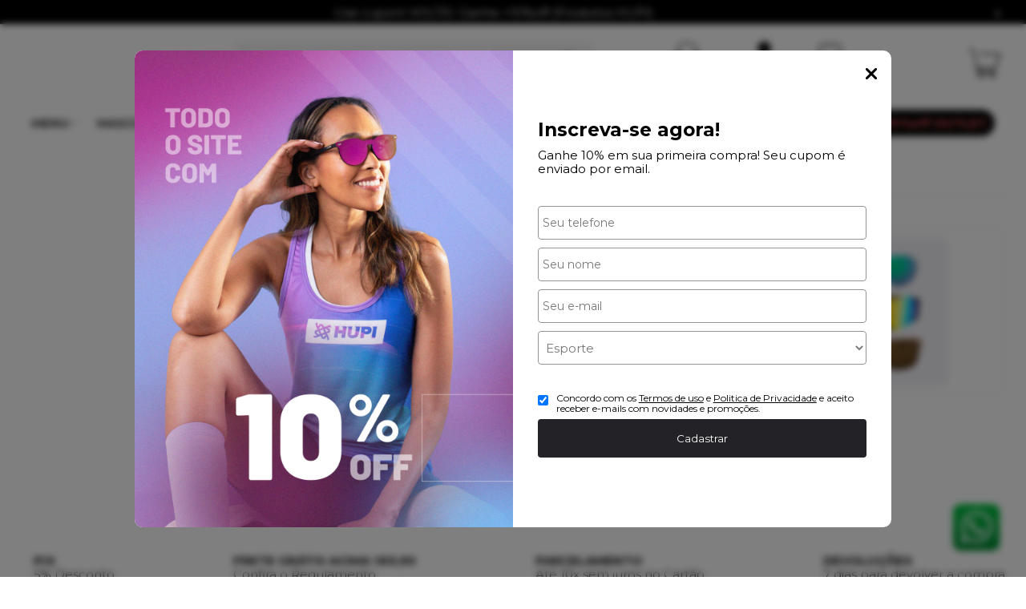

--- FILE ---
content_type: text/html; charset=utf-8
request_url: https://www.hupishop.com.br/feminino/oculos-de-sol-feminino/c/100694
body_size: 47462
content:
    <!DOCTYPE html>
    <html lang="pt-br">
    <head>
        <!-- 1. Meta charset e viewport -->
        <base href="/" />
        <meta http-equiv="Content-Type" content="text/html; charset=UTF-8" />
        <title>Óculos De Sol Feminino - HUPI | Corrida, Ciclismo com Tecnologia e Estilo</title>

        <!-- 2. Verificações de site -->
        <meta name="author"	content="Climba Commerce - www.climba.com.br" />
        <meta name="description" content="" />
        <meta name="abstract" content="" />
        <meta name="keywords" content="hupi, loja hupi, óculos hupi, meias hupi, running hupi, ciclismo hupi" />
        <meta name="robot" content="All" />
        <meta name="rating" content="general" />
        <meta name="distribution" content="global" />
        <meta name="SKYPE_TOOLBAR" content="SKYPE_TOOLBAR_PARSER_COMPATIBLE" />

        <!-- 3. DNS-prefetch: paralelo silencioso -->
            <link rel="dns-prefetch" href="//app.cartstack.com.br" />


        <!-- 4. Preconnect: handshake antecipado -->
        <link rel="preconnect" href="https://www.googletagmanager.com" crossorigin>
                    <link rel="preconnect" href="//www.google-analytics.com" crossorigin />
                <link rel="preconnect" href="https://fonts.gstatic.com" crossorigin>
        <link rel="preconnect" href="https://static.app.idcommerce.com.br" crossorigin>
        <link rel="preconnect" href="https://fonts.googleapis.com" crossorigin>
        <link rel="preconnect" href="https://static.hupishop.com.br">

        <!-- 5. Preload: recursos críticos com limite de 5 (exemplo) -->
        <link rel="preload" href="https://fonts.googleapis.com/css2?family=Montserrat:wght@400;500;700&display=swap" as="style" onload="this.onload=null;this.rel='stylesheet'"><noscript><link href="https://fonts.googleapis.com/css2?family=Montserrat:wght@400;500;700&display=swap" rel="stylesheet" type="text/css"></noscript>



        <!-- 6. Stylesheets -->
                    <link rel="preload" href="https://static.app.idcommerce.com.br/common/css_compiled/style.new.css?version=2026-01-31-15-44-28" as="style" onload="this.onload=null;this.rel='stylesheet'">
<noscript><link href="https://static.app.idcommerce.com.br/common/css_compiled/style.new.css?version=2026-01-31-15-44-28" rel="stylesheet" type="text/css" /></noscript>
<link rel="preload" href="https://static.app.idcommerce.com.br/common/css_compiled/filtro_produtos.css?version=2026-01-31-15-44-28" as="style" onload="this.onload=null;this.rel='stylesheet'">
<noscript><link href="https://static.app.idcommerce.com.br/common/css_compiled/filtro_produtos.css?version=2026-01-31-15-44-28" rel="stylesheet" type="text/css" /></noscript>
<link rel="preload" href="https://static.app.idcommerce.com.br/common/css_compiled/countdown_timer.css?version=2026-01-31-15-44-28" as="style" onload="this.onload=null;this.rel='stylesheet'">
<noscript><link href="https://static.app.idcommerce.com.br/common/css_compiled/countdown_timer.css?version=2026-01-31-15-44-28" rel="stylesheet" type="text/css" /></noscript>
<link rel="preload" href="https://static.app.idcommerce.com.br/common/css_compiled/owl.carousel.css?version=2026-01-31-15-44-28" as="style" onload="this.onload=null;this.rel='stylesheet'">
<noscript><link href="https://static.app.idcommerce.com.br/common/css_compiled/owl.carousel.css?version=2026-01-31-15-44-28" rel="stylesheet" type="text/css" /></noscript>
<link rel="preload" href="https://static.app.idcommerce.com.br/common/css_compiled/swiper.min.css?version=2026-01-31-15-44-28" as="style" onload="this.onload=null;this.rel='stylesheet'">
<noscript><link href="https://static.app.idcommerce.com.br/common/css_compiled/swiper.min.css?version=2026-01-31-15-44-28" rel="stylesheet" type="text/css" /></noscript>
<link rel="preload" href="https://static.app.idcommerce.com.br/common/css_compiled/common.library.css?version=2026-01-31-15-44-28" as="style" onload="this.onload=null;this.rel='stylesheet'">
<noscript><link href="https://static.app.idcommerce.com.br/common/css_compiled/common.library.css?version=2026-01-31-15-44-28" rel="stylesheet" type="text/css" /></noscript>
<link rel="preload" href="https://static.app.idcommerce.com.br/common/css_compiled/product.list.new.css?version=2026-01-31-15-44-28" as="style" onload="this.onload=null;this.rel='stylesheet'">
<noscript><link href="https://static.app.idcommerce.com.br/common/css_compiled/product.list.new.css?version=2026-01-31-15-44-28" rel="stylesheet" type="text/css" /></noscript>
<link rel="preload" href="https://static.app.idcommerce.com.br/common/css_compiled/barra.promocional2.css?version=2026-01-31-15-44-28" as="style" onload="this.onload=null;this.rel='stylesheet'">
<noscript><link href="https://static.app.idcommerce.com.br/common/css_compiled/barra.promocional2.css?version=2026-01-31-15-44-28" rel="stylesheet" type="text/css" /></noscript>
<link rel="preload" href="https://static.app.idcommerce.com.br/common/css/sprites.css?2026-01-31-15-44-28" as="style" onload="this.onload=null;this.rel='stylesheet'">
<noscript><link href="https://static.app.idcommerce.com.br/common/css/sprites.css?2026-01-31-15-44-28" rel="stylesheet" type="text/css" /></noscript>

        
        <!-- 7. Scripts DEFER da aplicação -->
        <script type="text/javascript">
            PAGE_TYPE = 'categoria';
            URL_SESSION = 'feminino/oculos-de-sol-feminino/c/100694';
            CURRENT_URL_SITE = 'https://www.hupishop.com.br/';
            CURRENT_CUSTOMER = null;
            PAGE_ASYNC = false;
        </script>

            <link rel="icon" type="image/svg+xml" href="https://static.hupishop.com.br/public/hupibikes/imagens/favicon/favicon.svg?7b186" />
    <link rel="icon" type="image/png" href="https://static.hupishop.com.br/public/hupibikes/imagens/favicon/favicon-96x96.png?7b186" sizes="96x96" />
    <link rel="manifest" href="https://static.hupishop.com.br/public/hupibikes/imagens/favicon/site.webmanifest?7b186" />

<meta name="application-name" content="HUPI | Corrida, Ciclismo com Tecnologia e Estilo">
<meta name="apple-mobile-web-app-title" content="HUPI | Corrida, Ciclismo com Tecnologia e Estilo">
<meta name="msapplication-TileColor" content="#F16872">
<link rel="apple-touch-icon" sizes="180x180" href="https://static.hupishop.com.br/public/hupibikes/imagens/favicon/apple-touch-icon.png?7b186">
<link rel="shortcut icon" href="https://static.hupishop.com.br/public/hupibikes/imagens/favicon/favicon.ico?7b186">
<meta name="theme-color" content="#F16872">
        <script>var Card = {};</script>

                    <script src="https://static.app.idcommerce.com.br/common/js_build/common.external.library.js?version=2026-01-31-15-44-28"  type="text/javascript"></script>
<script src="https://static.app.idcommerce.com.br/common/js_build/common.external.library.extra.js?version=2026-01-31-15-44-28"  type="text/javascript"></script>
<script src="https://static.app.idcommerce.com.br/common/js_build/swiper.min.js?version=2026-01-31-15-44-28"  type="text/javascript"></script>
<script src="https://static.app.idcommerce.com.br/common/js_build/owl.carousel.min.js?version=2026-01-31-15-44-28"  type="text/javascript"></script>
<script src="https://static.app.idcommerce.com.br/common/js_build/layoutmodelo11/js_build/internal.main.layoutmodelo11.js?version=2026-01-31-15-44-28"  type="text/javascript"></script>
<script src="https://static.app.idcommerce.com.br/common/js_build/internal.js?version=2026-01-31-15-44-28"  type="text/javascript"></script>
<script src="https://static.app.idcommerce.com.br/common/js_build/sentry-7.69.0.min.js?version=2026-01-31-15-44-28"  type="text/javascript"></script>
<script src="https://static.app.idcommerce.com.br/dist/js/compled/checkout_catelog.bundle.js?version=2026-01-31-15-44-28"  type="text/javascript"></script>
<script src="https://static.app.idcommerce.com.br/common/js_build/countdown_timer.js?version=2026-01-31-15-44-28"  type="text/javascript"></script>

                
        
        <script type="application/javascript">
    function loadScriptClimba(dependencies, action) {
        if (PAGE_ASYNC) {
            require(dependencies, action);
        } else {
            action();
        }
    }
</script>

        <!-- Gerenciador de Erros javascript -->
        <div class="content-sentry" data-repository-name="hupibikes" data-repository-site="http://www.hupishop.com.br"></div>

        <!-- 8. Partytown config -->
        <!-- Adicionar aqui -->

        <meta property="og:image" content="https://static.hupishop.com.br/public/hupibikes/imagens/config/8a341c331927d186b1936a5206891e2d.png" /><link rel="image_src" href="https://static.hupishop.com.br/public/hupibikes/imagens/config/8a341c331927d186b1936a5206891e2d.png" />
        <link rel='canonical' href='https://www.hupishop.com.br/feminino/oculos-de-sol-feminino/c/100694' />

        <!-- Inicio Responsive -->
        <meta name="viewport" content="width=device-width, initial-scale=1">

        <!-- Google Tag Manager -->
<noscript><iframe src="//www.googletagmanager.com/ns.html?id=GTM-PXD7PRJH"
height="0" width="0" style="display:none;visibility:hidden"></iframe></noscript>
<script type="text/javascript">
    setTimeout(function() {
        (function(w,d,s,l,i){w[l]=w[l]||[];w[l].push({'gtm.start':
        new Date().getTime(),event:'gtm.js'});var f=d.getElementsByTagName(s)[0],
        j=d.createElement(s),dl=l!='dataLayer'?'&l='+l:'';j.async=true;j.src=
        '//www.googletagmanager.com/gtm.js?id='+i+dl;f.parentNode.insertBefore(j,f);
        })(window,document,'script','dataLayer','GTM-PXD7PRJH');
    }, 0);
</script>
<!-- End Google Tag Manager -->
            <script async type="text/javascript" src='https://www.googletagmanager.com/gtag/js?id=G-S42ZF103E8'></script>
<script type="text/javascript">
	window.dataLayer = window.dataLayer || [];
    function gtag() {
        dataLayer.push(arguments);
    }
	function gtagEvents(type, eventName, data){
        //https://developers.google.com/tag-manager/ecommerce-ga4?hl=pt-br
        // dataLayer.push({ ecommerce: null });
        // dataLayer.push({
        //     event: eventName,
        //     ecommerce: data
        // });
        dataLayer.push(arguments);
        //https://developers.google.com/tag-platform/tag-manager/web/datalayer?hl=pt-br#reset
        dataLayer.push(function() {
            this.reset();
        })
    }
	gtag('js', new Date());
            gtag('config', 'AW-826812307');
                gtag('config', 'G-S42ZF103E8');
        gtag('config', 'G-JF5RCD21V4');
</script>
        <script type="text/javascript">

    generateFacebookPixel()


function generateFacebookPixel()
{
    !function(f,b,e,v,n,t,s){if(f.fbq)return;n=f.fbq=function(){
        if (arguments[1] === "Purchase" && typeof arguments[2].order_id === "undefined") return;
        if (arguments[1] === "AddToCart" && typeof arguments[2].value === "undefined") return;
        n.callMethod? n.callMethod.apply(n,arguments):n.queue.push(arguments)};if(!f._fbq)f._fbq=n;
        n.push=n;n.loaded=!0;n.version='2.0';n.queue=[];t=b.createElement(e);t.async=!0;
        t.src=v;s=b.getElementsByTagName(e)[0];s.parentNode.insertBefore(t,s)}(window,
        document,'script','//connect.facebook.net/en_US/fbevents.js');
        fbq('init', '1709145565774651');
        fbq('track', "PageView");
    
}
</script>
        <meta name="google-site-verification" content="CI8HbXt4IwA5Q5Fv3dpFe64qKb2diuxT_5PTag62zHo" />
<meta name="google-site-verification" content="PlRoCNisc-4UHOPPTgehQ4jtHnEv25XbnXRc5A5BON4" />

<meta name="p:domain_verify" content="71bf6e3d5c83dfc58d090701caa298de" />

<!-- Microsoft Clarity -->
<script type="text/javascript">
  (function(c,l,a,r,i,t,y){
    c[a]=c[a]||function(){(c[a].q=c[a].q||[]).push(arguments)};
    t=l.createElement(r);t.async=1;t.src="https://www.clarity.ms/tag/"+i;
    y=l.getElementsByTagName(r)[0];y.parentNode.insertBefore(t,y);
  })(window, document, "clarity", "script", "tcbhtldlhh");
</script>

<!-- Widde -->
<script type="text/javascript" defer src="https://cdn.widde.io/widde.1.1.0.js?v=1.0"></script>

<!-- Hotjar Tracking Code for https://www.hupishop.com.br/ -->
<script>
  (function(h,o,t,j,a,r){
    h.hj=h.hj||function(){(h.hj.q=h.hj.q||[]).push(arguments)};
    h._hjSettings={hjid:2823084,hjsv:6};
    a=o.getElementsByTagName('head')[0];
    r=o.createElement('script');r.async=1;
    r.src=t+h._hjSettings.hjid+j+h._hjSettings.hjsv;
    a.appendChild(r);
  })(window,document,'https://static.hotjar.com/c/hotjar-','.js?sv=');
</script>

<!-- NOINDEX para páginas utilitárias (login/conta/carrinho/checkout/busca) -->
<script>
(function () {
  var p = location.pathname;

  var noindexStartsWith = [
    "/login",
    "/procura",
    "/busca",
    "/search",
    "/pesquisa",
    "/carrinho",
    "/checkout",
    "/minha-conta",
    "/cadastro"
  ];

  var shouldNoindex = noindexStartsWith.some(function(x){
    return p === x || p.indexOf(x + "/") === 0;
  });

  // Busca por parâmetro (se existir)
  if (location.search && (location.search.indexOf("procura=") >= 0 || location.search.indexOf("q=") >= 0)) {
    shouldNoindex = true;
  }

  // Evita duplicar
  if (shouldNoindex && !document.querySelector('meta[name="robots"]')) {
    var m = document.createElement("meta");
    m.name = "robots";
    m.content = "noindex,follow";
    document.head.appendChild(m);
  }
})();
</script><meta name='msvalidate.01' content='F36D7BD3553BE71B4E7772ED9CC1F2BC' />
<meta name="google-site-verification" content="Xu92nr3yzc-dCh7x2t6MFAhnzN05aw7DP_8LcsrifdU" />
        <script type="application/ld+json">
	{"@context":"http:\/\/schema.org\/","@type":"WebSite","url":"https:\/\/www.hupishop.com.br\/","potentialAction":{"@type":"SearchAction","target":{"@type":"EntryPoint","urlTemplate":"https:\/\/www.hupishop.com.br\/procura?procura={procura}"},"query-input":{"@type":"PropertyValueSpecification","valueName":"procura","valueRequired":"http:\/\/schema.org\/True"}}}
</script>
        <script type="application/ld+json">
	{"@context":"http:\/\/schema.org\/","@type":"Organization","name":"11111","url":"https:\/\/www.hupishop.com.br\/","logo":"https:\/\/www.hupishop.com.br\/public\/hupibikes\/imagens\/config\/thumbs\/ecdbf31bf73d7d4d1434c80215b7f58c.png","address":{"@type":"PostalAddress","streetAddress":"Rua Omar Raymundo Picheth 494","addressLocality":"Xaxim","addressRegion":"PR","postalCode":"81810-981","addressCountry":"BR"},"contactPoint":[{"@type":"ContactPoint","telephone":"+55-(47) 3633-0600","email":"mkt@hupishop.com","contactType":"customer service","availableLanguage":"Portugu\u00eas","areaServed":"BR"},{"@type":"ContactPoint","telephone":"+55-47 9968-7933","contactType":"customer service","areaServed":"BR"}],"sameAs":["https:\/\/www.facebook.com\/hupibr","https:\/\/www.instagram.com\/hupibr\/","https:\/\/br.pinterest.com\/HUPIBR\/","https:\/\/www.youtube.com\/user\/HUPIBikes"]}
</script>
        <script type="application/ld+json">
	{"@context":"http:\/\/schema.org\/","@type":"LocalBusiness","name":"11111","image":"https:\/\/www.hupishop.com.br\/public\/hupibikes\/imagens\/config\/thumbs\/ecdbf31bf73d7d4d1434c80215b7f58c.png","address":{"@type":"PostalAddress","streetAddress":"Rua Omar Raymundo Picheth 494","addressLocality":"Xaxim","addressRegion":"PR","postalCode":"81810-981","addressCountry":"BR"},"telephone":"+55-mkt@hupishop.com"}
</script>
    </head>
    <body>
        <style type="text/css">
            :root {
                            --nrTamanhoLogoSite: 211px;
                        --corPrecoPadrao:#F16872;--bgFundoTopoPrincipal:#FFFFFF;--corBotaoMenuHamburgerMobile:#000000;--corBgBotaoMenuHamburgerMobile:#FFFFFF;--corTextoItensTopo:#21343E;--corIconesTopo:#000000;--corPadraoMenuSemHover:#ffffff;--corBordaTopoMenu:none;--menuCategoriasNivel1:#333335;--corTituloCategoriasNivel1:#333335;--corTituloCategoriasNivel1Hover:#FFFFFF;--menuTodasCategoriasNivel1:#ffffff;--menuTodasCategoriasNivel1Hover:#1C262C;--corTituloTodasCategoriasNivel1:#232227;--corTituloTodasCategoriasNivel1Hover:#FFFFFF;--menuCategoriasNivel2:#D9D9D9;--corTituloCategoriasNivel2:#1F1D1E;--menuCategoriasNivel3:#F2F2F2;--corTituloCategoriasNivel3Hover:#332C26;--corBgBotaoPadrao:#232227;--corTextoBotaoPadrao:#FFFFFF;--corBgBotaoPadrao2:#232227;--corTextoBotaoPadrao2:#FFFFFF;--bgBotaoSlide:#000000;--corPrincipalTitulos:#000000;--bgFundoCampoBusca:#F2F2F2;--corBotaoBusca:#DCDCDC;--corTextoBotaoBusca:#000000;--bordaBarraPesquisaFocus:#000000;--corTextoCampoBusca:#A2A2A2;--corTextoCampoBuscaFocus:#000000;--corTextoPlaceholderInputs:#000000;--corPlaceholderCampoBusca:#A2A2A2;--corBgCarrinho:#FFFFFF;--corBgCarrinhoHover:#DFDFDF;--corIconeCarrinho:#000000;--corIconeCarrinhoHover:#000000;--corPrecoResumoCarrinho:#00B22D;--corTituloFiltro:#000000;--corPorcentagemDesconto:#FF003B;--corPrecoProdutoListagem:#F16872;--corTextoPorcentagemDesconto:#FFFFFF;--corBordaItemProdutoListagem:#FFFFFF;--corTextoBotaoQuantidade:#FFFFFF;--corFundoBotaoQuantidade:#F16872;--corValorParcelaListagem:#959595;--corValorAntigoProdutoListagem:#868686;--corFundoTagPromocao:#FF5C00;--corFundoTagLancamento:#00B22D;--corFundoTagFrete:#048425;--corDesconto:#FF5C00;--corTextoTagPromocao:#FFFFFF;--corTextoTagLancamento:#FFFFFF;--corTextoTagFrete:#FFFFFF;--corTextoDesconto:#FFFFFF;--corDestaque:#F16872;--corBgFundoLoja:#FFFFFF;--corBgBotaoComprar:#00B22D;--corBgBotaoComprarHover:#03C233;--corBgBotaoComprarActive:#019C28;--corBotaoFinalizarPedido:#1FBE1B;--corBotaoFinalizarPedidoHover:#25DF20;--corBotaoFinalizarPedidoActive:#1BA817;--corPrecoPadraoProdutoDetalhes:#F16872;--corValorParcelaNumeroParcela:#000000;--corPrecoComDescontoProdutoDetalhes:#000000;--corPercetualDescontoDetalhesProduto:#00B22D;--corPercentualDescontoProdutoDetalhes:#F16872;--corBgPercentualDescontoProdutoDetalhes:#000000;--tituloProdutoDetalhes:#000000;--corTituloInternoDetalhesProduto:#000000;--corTextoAvisoEstoque:#000000;--corBgAvisoEstoque:#F2F2F2;--corBgTopo:#FFFFFF;--corBordaTopo:#000000;--corTextoLabelTopo:#000000;--corTextoNumeroHeader:#000000;--corBordaFreteSelecionado:#000000;--corTextoFrete:#000000;--corPagamentoSelecionado:#000000;--textoBotaoVerTodos:#606060;--textoBotaoVerTodosHover:#868686;--textoBotaoVerTodosActive:#5B5B5B;--corFundoBarraLead:#F16872;--corTextoBarraLead:#000000;--bgBarraCaptationLeadInput:#FFFFFF;--corTextBarraCaptationLeadInput:#000000;--corBordaBarraCaptationLeadInput:#D9D9D9;--corSubtitulosRodape:#000000;--corIconesRodape:#000000;--corIconesMenuMobile:#000000;--corBlocoRodape:#F2F2F2;--corFundoRodape:#ffffff;--corTexto:#000000;--bgPrecoAtacadoDetalhes:#000000;--corPrecoAtacado:#4C4C4C;--corPrecoAtacadoDesconto:#FFFFFF;--corFundoBarraFreteCapa:#FFFFFF;--corIconeBarraFreteCapa:#000000;--corTextosBarraFreteCapa:#232227;--corTitulosComponentesPaginaInicial:#000000;--corFundoTitulosComponentesPaginaInicial:#FFFFFF;--colorTextDisplayedInPopup:#FFFFFF;--corBorderBuyByWhatsapp:#DEDEDE;--corBackgroundBuyByWhatsapp:#FFFFFF;--corButtonBuyByWhatsapp:#000000;--corFundoSelecaoCorTamanho:#F2F2F2;--corBgBarraPreHeader:#000000;--corTextoBarraPreHeader:#ffffff;--heightTop:96px;--maxWidthIconCart:41px;--maxHeightIconCart:41px; --bgStore: none; --inputBorderRadius: 4px;                                                                                                                                                                                                                                                                                                                                                                                                                                                                                                                                                                                                                                                                                                                                                                                                                                                                                                                                                                                                                                                                                                                                                                                                                                                                                                                                                                                                                                                                                                                                                                                                                                                                                                                                                                                                                                                                                                                                                                                                                                                                                                                                                                                                                                                                                                                                                                                                                                                                                                                                                                                                                                                                                                                                                                                                                                                                                                                                                                                                                                                                                                                                                                                                                                                                                                                                                                                                                                                                                                                                                                                                                                                                                                                                                                                                                                                                                                                                                                                                                                                                                                                                                                                                                                                                                                                                                                                                                                                                                                                                                                                                                                                                                                                                                                                                                                                                                                                                                                                                                                                                                                                                                                                                                                                                                                                                                                                                                                                                                                                                                                                                                                                                                                                                                                                                                                                                                                                                                                                                                                                                                                                                                                                                                                                                                                                                                                                                                                                                                                                                                                                                                                                                                                                                                                                                                                                                                                                                                                                                                                                                                                --heightPromotionalBar: 30px;
            --heightPromotionalBarMobile: 30px;
                                    --fontWeightMenuNavigation: bold;
                            --fontPadraoConfig: 'Montserrat';
                    }
        :root{--cor-texto: #000000;--corTexto: #000000;--cor-destaque: #F16872;--corDestaque: #F16872;--corBgBotaoComprar: #00B22D;--corBgBotaoComprarHover: #03C233;--corBgBotaoComprarActive: #019C28;--corBgBotaoMenuHamburgerMobile: #FFFFFF;--corBotaoMenuHamburgerMobile: #000000;--corBgBotaoPadrao: #232227;--corBgBotaoPadraoHover: #3b3a42;--corBgBotaoPadraoActive: #0b0a0c;--corTextoBotaoPadrao: #FFFFFF;--corTextoBotaoPadraoHover: #FFFFFF;--corTextoBotaoPadraoActive: #FFFFFF;--corBgBotaoPadrao2: #232227;--corBgBotaoPadrao2Hover: #3b3a42;--corBgBotaoPadrao2Active: #0b0a0c;--corPrincipalTitulos: #000000;--corPrecoPadrao: #F16872;--corPrecoResumoCarrinho: #00B22D;--corBg: #F5F6F8;--corHeader: #F7F7F7;--corTextoHeader: #4F4F4F;--corBgTopo: #FFFFFF;--corBordaTopo: #000000;--corTextoLabelTopo: #000000;--corBackgroundPrecoPromocionalQuantidade: #de1523;--corVezesListagem: #000000;--corBotaoFinalizarPedido: #1FBE1B;--corBotaoFinalizarPedidoHover: #25DF20;--corBotaoFinalizarPedidoActive: #1BA817;--corTextoPorcentagemDesconto: #FFFFFF;--corTextoTagFrete: #FFFFFF;--corFundoTagFrete: #048425;--corFundoTagPromocao: #FF5C00;--corTextoTagPromocao: #FFFFFF;--corTextoTagLancamento: #FFFFFF;--corFundoTagLancamento: #00B22D;--corTextoContrasteCorDestaque: #000000;--corPrecoPadraoProdutoDetalhes: #F16872;--corValorParcelaNumeroParcela: #000000;--corPercetualDescontoDetalhesProduto: #00B22D;--corPrecoComDescontoProdutoDetalhes: #000000;--corPrecoProdutoListagem: #F16872;--corValorParcelaListagem: #959595;--corValorBoletoListagem: #F16872;--paddingBadgeDescontoProdutoDetalhes: 0 5px;--borderRadiusBadgeProdutoDetalhes: 0px;--tamanhoFonteBadageProdutoDetalhes: 1em;--corDesconto: #FF5C00;--corTextoDesconto: #FFFFFF;--tamanhoFontGeralBoxPrecoProduto: 1em;--vendeProdutoAtacado: false;--tamanhoFontValorProdutoDestaque: 2em;--corPrecoAtualProdutoDetalhes: #F16872;--negritoPrecoBoleto: true;--bgPrecoAtacadoDetalhes: #000000;--corPrecoAtacado: #4C4C4C;--corTextoBg: #444;--corFundoSeparadorPassosDaCompraMobile: #D6D6D6;--corFundoSVGPassosDaCompraMobile: #D6D6D6;--exibirCampoInserirCupomDescontoCheckout: true;--bgTopoContentPadrao: none;--corTextoNumeroHeader: #000000;--corBordaFreteSelecionado: #000000;--corTextoFrete: #000000;--permiteAgendamentoEntrega: false;--bordaTopo: 4px solid;--corPagamentoSelecionado: #000000;--tituloProdutoDetalhes: #000000;--corTituloInternoDetalhesProduto: #000000;--corValorParcelaNumeroParcela: #000000;--corPrecoComDescontoProdutoDetalhes: #000000;--colorBorderOutline: #232227;--corPassoCompra: #F16872;--corFundoBarraLead: #F16872;--corTextoBarraLead: #000000;--corTextoAvisoEstoque: #000000;--corBgAvisoEstoque: #F2F2F2;--backgroundTopCheckoutDark: none;--backgroundTopCheckoutBright: inline-block;--corFundoVerTodos: #232227;--corFundoVerTodosHover: #3b3a42;--corFundoVerTodosActive: #0b0a0c;--corTextoVerTodos: #BE202F;--bgFundoTopoPrincipal: #FFFFFF;--corPorcentagemDesconto: #FF003B;--corBordaImagemProdutoListagem: #FFFFFF;--corHoverBordaImagemProdutoListagem: #FFFFFF;--bgFundoTotalMenu: #272727;--menuCategoriasNivel1: #333335;--menuTodasCategoriasNivel1: #ffffff;--corTituloTodasCategoriasNivel1: #232227;--corTituloTodasCategoriasNivel1Hover: #FFFFFF;--corTituloCategoriasListaTodosNivel2Hover: #FFFFFF;--menuCategoriasNivel2: #D9D9D9;--corTituloCategoriasNivel2: #1F1D1E;--corTituloCategoriasNivel1Hover: #FFFFFF;--corTituloCategoriasNivel2Hover: #FFFFFF;--menuCategoriasNivel3: #F2F2F2;--corTituloCategoriasNivel3Hover: #332C26;--corSubtitulosRodape: #000000;--corBlocoRodape: #F2F2F2;--corFundoBarraFreteCapa: #FFFFFF;--corIconeBarraFreteCapa: #000000;--corTextosBarraFreteCapa: #232227;--corBordaAutoComplete: #ccc;--textoBotaoVerTodos: #606060;--textoBotaoVerTodosHover: #868686;--textoBotaoVerTodosActive: #5B5B5B;--corBgCarrinho: #FFFFFF;--corBgCarrinhoHover: #DFDFDF;--corIconeCarrinho: #000000;--corIconeCarrinhoHover: #000000;--bgFundoCampoBusca: #F2F2F2;--bordaBarraPesquisaFocus: #000000;--corTextoCampoBusca: #A2A2A2;--corTextoCampoBuscaFocus: #000000;--bgBotaoSlide: #000000;--corTextoBotaoPadrao2: #FFFFFF;--alturaBadgeProdutoDetalhes: 25px;--corPadraoMenuSemHover: #ffffff;--corBgBarraScroll: #FFFFFF;--corNumeroPedidoFinalizar: #0C8DC3;--corTexto: #000000;--corBgNeutro: #EFF3F8}
        </style>

    <style type="text/css">
        :root {
	--corTextoContrasteCorDestaque: #FFF;
}
.barra-captation-lead:before {
	background-color: #F2F2F2 !important;
}
.listagem-produto-smarthint {
    float: left;
    width: 100%;
    margin: 30px 0 0 0;
}
#descricaoListagem header.fixed {
    position: relative;
    border: none;
    height: auto;
}
.listagem-redes-sociais:not(.menu-responsive) .icon, 
.content-central-atendimento .icon:not(.listagem-redes-sociais .icon) {
    color: #000;
}

.slick-initialized .slick-slide {
	text-align: center;
}
.smarthint .slick-dots {
    margin: 25px 0 0 0;
}
.infos-produto-listagem {
    float: left;
    width: 100%;
    min-height: 34px;
}
div.listagem .item-produto .nome-produto-listagem.summary-price a {
    min-height: 49px;
}
#startVoiceSpan {
    top: -12px;
    position: relative;
    left: 3px;
}

#smarthint-search-result .listagem-produtos.slick-initialized {display: flex!important;gap: 20px 10px;}

#smarthint-search-result .listagem-produtos.slick-initialized li.item-produto {
    width: 100%!important;
    padding: 0;
    margin: 0;
    min-width: 0;
}

#smarthint-search-result .listagem-produtos.slick-initialized .apoio-sh {
    width: 24%!important;
    max-width: none;
    min-width: 240px;
    margin: 0;
    padding: 0;
}

div#smarthint-search-getmore div {
    float: left;
    width: 100%;
    text-align: center;
    margin: 35px 0 0 0;
}
@media(max-width: 650px) {
	#startVoiceSpan {
		top: 5px;
	}
}
@media(max-width: 550px) {
    #smarthint-search-result .listagem-produtos.slick-initialized {
	justify-content: center;
    }
    #smarthint-search-result .listagem-produtos.slick-initialized .apoio-sh {
        min-width: 170px;
    }
}
@media(max-width: 648px) {
	div#smarthint-search-result {
            top: 163px !important;
        }

}
@media (min-width: 1001px){
	.model2 .footer-content {
    	grid-template-columns: repeat(4, auto);
	}
}
.listagem-redes-sociais:not(.menu-responsive) .icon {
	width: 40px;
    height: 40px;
}


.new-version .botao-add-carrinho-produto-detalhes {
	font-size: 1.1em;
}
.box-filtro.filter-values .ui-state-default, .box-filtro.filter-values .ui-state-focus, .box-filtro.filter-values .ui-widget-content .ui-state-default, .box-filtro.filter-values .ui-widget-header .ui-state-default, .box-filtro.filter-values .ui-button {
    width: 14px;
    height: 14px;
    top: -6px;
}
.list-menu-navigation > li.subitens-bold .drop-menu-categoria-with-banner > ul > li > a {
	text-transform: uppercase;
}
/*remove - whatsapp button*/
.content-outras-info-produto .buy-by-whatsapp .description {
	display: none;
}
.content-outras-info-produto .buy-by-whatsapp:after {
    content: "Compre Pelo WhatsApp";
}
/*remove - end*/

.mostrar-mais .botoes-show-hide-descricao .ver-mais {
    font-weight: bolder;
}

.botoes-show-hide-descricao .ver-menos {
    font-weight: bolder;
}


.buy-by-whatsapp .icon {
    mask-image: url(https://static.app.idcommerce.com.br/common/images/svg/checkout/whatsapp.svg);
    -webkit-mask-image: url(https://static.app.idcommerce.com.br/common/images/svg/checkout/whatsapp.svg);
    background-color: #00B22D;
}

div#foto-destaque {
    border: none!important;
}

@media (max-width: 1000px) {
div#fotos-produto div#foto-destaque {
    height: auto;
}
}

div#fotos-produto div#foto-destaque {
    padding: 0;
}

@media (min-width: 1000px) {
.box-badges-produto-detalhes {
    margin: 7px 0 0 15px;
}
}

@media (max-width: 450px){
ul.listagem-categorias-com-subcategorias-pagina.two-columns-small-devices .link-categoria-pagina {
    height: auto;
}
}

div.listagem .foto-produto-listagem div.img-pdt img {
    max-width: 100%;
}

widde-story {
    z-index: 10;
    position: relative;
}

.avaliacao-produto-listagem {
    display: none;
}

#lista-marcas .box-marcas h3.titulo {
    display: none;
}

.model2 .escrita-porcentagem-desconto {
	font-style: inherit;
    font-size: 12px;
}

.content-mapa-tecnico .aba.tabulous_active {
    display: none;
}

.modelo11-3banners.owl-carousel {
    margin-top: 17px;
}

@media (min-width: 601px) {
div.listagem .listing-model-4 .item-produto .foto-produto-listagem {
    height: 350px;
}
}

@media (min-width: 1000px)
div.listagem .item-produto .foto-produto-listagem {
    height: 350px;
}

@media (max-width: 600px){
div.listagem .listing-model-4 .item-produto .foto-produto-listagem {
    height: 352px;
}
}

@media (min-width: 1001px) {
.listing-model-4 .botao-comprar-listagem {
    top: 289px;
}
}

.listing-model-4 .box-badges-topo {
    padding: 0px;
}

.listing-model-4 .preco-listagem, .listing-model-4 .code-product-and-quantity-sold-product, div.listagem .item-produto .listing-model-4 .nome-produto-listagem a, div.listagem .item-produto .listing-model-4 .nome-produto-listagem.summary-price a {
    text-align: center;
}

.listing-model-4 .preco-listagem-resumido {
    text-align: center;
    width: inherit;
}

.button-to-close {
	bottom: -17px;
}

@media (max-width: 600px){
	.listing-model-4 .preco-listagem-resumido {
    	padding: 0 26%;
	}
}

@media (max-width: 1000px) {
	div.listagem .listing-model-4 .item-produto {
    	padding: 0 0 40px 0;
	}
}

@media (max-width: 1000px){
	.listing-model-4 .box-informacoes-gerais-produto {
    	margin: 10px 0 10px;
	}
}

@media (max-width: 1000px){
	div.listagem .listing-model-4 .botoes-listagem:not(:has(.quantidade-produto)) .botao-add-carrinho {
	    height: 40px;
	}
}

.lista-produtos .exchange-reason li:first-child {
    display: none;
}
	
#lista-marcas li.vintage {
display: none;
}

}
.search-button svg {
    width: 32px;
    height: 32px;
}


@media (max-width: 1000px) { 
.content-continuar-compra-mobile-barra-flutuante {
    height: 62px;
  }
}

@media (max-width: 1000px) {
.banner-carrinho-checkout::after {
    content: "Atenção: confira seu endereço antes de finalizar o pagamento. Endereço não será trocado após compra";
}
}

@media (max-width: 1000px) {
.banner-carrinho-checkout {
	margin-top: 15px;
}
}
@media (min-width: 1001px) {
.group-items-drop-top {
min-width: 350px;
}

.barra-promocional-top .content-wrapper {
    display: flex;
    justify-content: center;
    width: 100%;
    height: 100%;
    padding-right: 25px;
    align-items: center;
}

.barra-promocional-top a.link-message-preheader {
    width: 35%;
    text-align: center;
}

    </style>







<div class="snap-drawers">
	 <div class="snap-drawer snap-drawer-left">
 		<div class="drawer-inner">
			
			<div id="content-header-usuario-logado-async">
			    <div class="minha-conta-mobile">
	<a href="https://www.hupishop.com.br/minha-conta" title="Link Minha Conta" class="link-minha-conta">
		<span class="icone-usuario sprite_common-icone-perfil-menu"></span>
		<span class="icone-acessar-perfil sprite_common-icone-acessar-perfil"></span>
		<span class="table">
			<span class="table-cell">
				<span class="nome">Olá Visitante!</span>
				<span class="mensagem">Acesse sua conta e pedidos</span>
			</span>
		</span>
	</a>
</div>
			</div>
			
			<div class="menu-categoria-mobile"></div>

			<ul class="links-gerais-topo">
	<li class="first pagina-inicial">
        <a alt="Página Inicial" title="Página Inicial" href="/">Página Inicial</a>
    </li>
        <li class="link-quem-somos">
        <a alt="Quem Somos" title="Quem Somos" href="/quem-somos">Quem Somos</a>
    </li>

			<li class="link-blog">
            <a alt="Blog" title="Blog" href="https://blog.hupishop.com.br/">Blog</a>
        </li>
	
	<li class="link-como-comprar">
        <a alt="Como Comprar" title="Como Comprar" href="/como-comprar">Como Comprar</a>
    </li>
	<li class="link-fale-conosco">
        <a alt="Fale Conosco" title="Fale Conosco" href="/fale-conosco">Fale Conosco</a>
    </li>
                    <li class="link-lista-de-favoritos">
            <a href="https://www.hupishop.com.br/minha-conta/lista-de-favoritos">Favoritos</a>
        </li>
    </ul>
			<ul class="listagem-redes-sociais menu-responsive">
			<li class="facebook">
			<a href="https://www.facebook.com/hupibr" title="Facebook" target="_blank">
                <svg class="icon ">
    <use xlink:href="/public/hupibikes/imagens/sprite/default_sprite.svg?version=8dc2e61548dbe835a7860243102b0c0f2024-05-17#social-facebook"></use>
</svg>

			</a>
		</li>
				<li class="instagram">
			<a href="https://www.instagram.com/hupibr/" title="Instagram" target="_blank">
                <svg class="icon ">
    <use xlink:href="/public/hupibikes/imagens/sprite/default_sprite.svg?version=8dc2e61548dbe835a7860243102b0c0f2024-05-17#social-instagram"></use>
</svg>

			</a>
		</li>
				<li class="youtube">
			<a href="https://www.youtube.com/user/HUPIBikes" title="Youtube" target="_blank">
                <svg class="icon ">
    <use xlink:href="/public/hupibikes/imagens/sprite/default_sprite.svg?version=8dc2e61548dbe835a7860243102b0c0f2024-05-17#social-youtube"></use>
</svg>

			</a>
		</li>
					<li class="twitter">
			<a href="https://br.pinterest.com/HUPIBR/" title="Pinterest" target="_blank">
                <svg class="icon ">
    <use xlink:href="/public/hupibikes/imagens/sprite/default_sprite.svg?version=8dc2e61548dbe835a7860243102b0c0f2024-05-17#social-pinterest"></use>
</svg>

			</a>
		</li>
						<li class="tiktok">
			<a href="@hupibr" title="Tiktok" target="_blank">
                <svg class="icon ">
    <use xlink:href="/public/hupibikes/imagens/sprite/default_sprite.svg?version=8dc2e61548dbe835a7860243102b0c0f2024-05-17#social-tiktok"></use>
</svg>

			</a>
		</li>
	</ul>
 		</div>
	</div>
	<div class="snap-drawer snap-drawer-right">
    <div>
        <div class="drawer-inner">
            <div class="filtre-sua-pesquisa">
                <span id="close-filtro" class="background-cor-destaque">x</span>
                <span class="label-filtro-pesquisa cor-destaque">
                    Filtre sua Pesquisa:
                </span>
            </div>
            <div class="filtro-listagem-produto-menu"></div>
        </div>
    </div>
 </div></div>





<!-- Essa div está sendo fechada no arquivo custom/custom_rodape.html  -->
<div 
    id="content" 
    class="
        content 
        main-content 
        snap-content 
        internal
         barra-promocional         fixed fixed-mobile menu-fixed"
    data-modelo="11"
    >

    <div class="clear"></div><section class="main-header fixed fixed-mobile menu-fixed model1">
    <div class="barra-promocional-top  with-preheader-msg personalized-content" style="display: none;">
			<div class="default-content">
			<div class="content-wrapper">
									<a href="https://www.hupishop.com.br/oculos-de-sol/ver-todos-os-oculos/c/100351" class="link-message-preheader">
						Use cupom VOLTEI: Ganhe +10%off (Produtos HUPI)
					</a>
							</div>
			<div style="pointer-events: none" class="only-button-close">
				<span style="pointer-events: auto" class="button-to-close" onclick="closeBarraPromocao()">x</span>
			</div>
		</div>
	</div>

<script>
	const barraPromocionalTop = document.querySelector('.barra-promocional-top');

	function readCookieClimba(cname) {
		let name = cname + "=";
		let decodedCookie = decodeURIComponent(document.cookie);
		let ca = decodedCookie.split(';');
		for (let i = 0; i < ca.length; i++) {
			let c = ca[i];
			while (c.charAt(0) == ' ') {
				c = c.substring(1);
			}
			if (c.indexOf(name) == 0) {
				return c.substring(name.length, c.length);
			}
		}
		return false;
	}

	function existClass(element, classes){
		for(let i=0;i<classes.length;i++) {
			let item = classes[i];
			if(element.classList.contains(item)) {
				return true;
			}
		}
		return false;
	}

	function removeClasseBarraPromocional()
	{
		barraPromocionalTop.style.display = "none";

		const mainContentElements = document.querySelectorAll('.main-content');
		mainContentElements[0].classList.remove('barra-promocional');
	}

	function closeBarraPromocao(){
		document.querySelector('.barra-promocional-top').style.display  = "none";
		writeCookieClimba('climba_barra_promocional_closed', '1', 1);
		document.querySelectorAll('.main-content')[0].classList.remove('barra-promocional');
	}

	if(!readCookieClimba('climba_barra_promocional_closed')) {
		if(window.matchMedia( "(max-width: 1000px)").matches && existClass(barraPromocionalTop, ['show-all', 'only-mobile'])) {
			barraPromocionalTop.style.display = "block";
		} else if(window.matchMedia( "(min-width: 1001px)").matches && existClass(barraPromocionalTop, ['show-all', 'only-desktop'])) {
			barraPromocionalTop.style.display = "block";
		} else if(existClass(barraPromocionalTop, ['personalized-content'])) {
			barraPromocionalTop.style.display = "block";
		} else {
			removeClasseBarraPromocional();
		}
	} else {
		removeClasseBarraPromocional();
	}
</script>

    <header>
        <div class="default-content">
            <div class="content-header">
                
                <a href="/" class="top-log">
                            <img src="https://static.hupishop.com.br/public/hupibikes/imagens/tema/config_tema/logos/thumbs/719ece76c61c25dcd9ee02073b526c1f-opt.png" srcset="https://static.hupishop.com.br/public/hupibikes/imagens/tema/config_tema/logos/719ece76c61c25dcd9ee02073b526c1f-opt.png 2x" title="HUPI | Corrida, Ciclismo com Tecnologia e Estilo" class="" loading="eager" fetchpriority="high" width="1px" height="1px"/>
                </a>

                <form class="search-form search-auto-complete" data-auto-complete-url="https://www.hupishop.com.br/" data-auto-complete-class="search-form" method="get" action="https://www.hupishop.com.br/procura" onsubmit="return trackEvent('Pesquisa de Produtos', 'Buscar', 'Topo', '', validaProcura(), false)">
    <input	type="text" name="procura" class="input-search" placeholder="Busque por meias, viseiras, mochilas de hidratação..."/>
    <button class="search-button" value="Buscar" type="submit" aria-label="Encontre o produto que procura.">
        <span class="description">
            Buscar
        </span>
        <svg class="icon ">
    <use xlink:href="/public/hupibikes/imagens/sprite/default_sprite.svg?version=8dc2e61548dbe835a7860243102b0c0f2024-05-17#magnifying-glass"></use>
</svg>

    </button>
        
</form>

                <script>
                    loadScriptClimba(['helper'], function() {
                        const searchButton = document.querySelector('.search-button');
                        const searchForm = document.querySelector('.search-form');

                        searchButton.addEventListener('click', function() {

                        });
                    });
                </script>

                

                <div class="group-items-drop-top">
                    <div class="button-store-services item-drop-top">
    <a href="/fale-conosco" class="link-store-service">
        <svg class="icon ">
    <use xlink:href="/public/hupibikes/imagens/sprite/default_sprite.svg?version=8dc2e61548dbe835a7860243102b0c0f2024-05-17#headset"></use>
</svg>

                    <span class="title">
                Atendimento
            </span>
                    </a>
    <div class="drop-atendimento central-de-atendimento">
	<div class="content-central-atendimento">
			<div class="telefone-atendimento item-drop-atendimento">
        <svg class="icon ">
    <use xlink:href="/public/hupibikes/imagens/sprite/default_sprite.svg?version=8dc2e61548dbe835a7860243102b0c0f2024-05-17#phones"></use>
</svg>

        <span class="numero">
    		(47) 3633-0600
        </span>
	</div>
		
			<a href="https://api.whatsapp.com/send?phone=554799687933&text=Ol%C3%A1,%20voc%C3%AA%20pode%20me%20ajudar?" title="Clique aqui para entrar em contato conosco via Whatsapp" target="_blank" class="telefone-whatsapp item-drop-atendimento">
        <svg class="icon ">
    <use xlink:href="/public/hupibikes/imagens/sprite/default_sprite.svg?version=8dc2e61548dbe835a7860243102b0c0f2024-05-17#whatsapp"></use>
</svg>

		<span class="descricao">47 9968-7933</span>
	</a>
		
			<a href="mailto:mkt@hupishop.com" class="email-atendimento item-drop-atendimento">
        <svg class="icon ">
    <use xlink:href="/public/hupibikes/imagens/sprite/default_sprite.svg?version=8dc2e61548dbe835a7860243102b0c0f2024-05-17#mail"></use>
</svg>

        <span class="descricao">
    		mkt@hupishop.com
        </span>
	</a>
		
				
				
			<div class="horario-atendimento">
		Segunda à Sexta das 8h às 17h
	</div>
		
				
		<ul class="listagem-redes-sociais header">
			<li class="facebook">
			<a href="https://www.facebook.com/hupibr" title="Facebook" target="_blank">
                <svg class="icon ">
    <use xlink:href="/public/hupibikes/imagens/sprite/default_sprite.svg?version=8dc2e61548dbe835a7860243102b0c0f2024-05-17#social-facebook"></use>
</svg>

			</a>
		</li>
				<li class="instagram">
			<a href="https://www.instagram.com/hupibr/" title="Instagram" target="_blank">
                <svg class="icon ">
    <use xlink:href="/public/hupibikes/imagens/sprite/default_sprite.svg?version=8dc2e61548dbe835a7860243102b0c0f2024-05-17#social-instagram"></use>
</svg>

			</a>
		</li>
				<li class="youtube">
			<a href="https://www.youtube.com/user/HUPIBikes" title="Youtube" target="_blank">
                <svg class="icon ">
    <use xlink:href="/public/hupibikes/imagens/sprite/default_sprite.svg?version=8dc2e61548dbe835a7860243102b0c0f2024-05-17#social-youtube"></use>
</svg>

			</a>
		</li>
					<li class="twitter">
			<a href="https://br.pinterest.com/HUPIBR/" title="Pinterest" target="_blank">
                <svg class="icon ">
    <use xlink:href="/public/hupibikes/imagens/sprite/default_sprite.svg?version=8dc2e61548dbe835a7860243102b0c0f2024-05-17#social-pinterest"></use>
</svg>

			</a>
		</li>
						<li class="tiktok">
			<a href="@hupibr" title="Tiktok" target="_blank">
                <svg class="icon ">
    <use xlink:href="/public/hupibikes/imagens/sprite/default_sprite.svg?version=8dc2e61548dbe835a7860243102b0c0f2024-05-17#social-tiktok"></use>
</svg>

			</a>
		</li>
	</ul>
	</div>
</div></div>


                    <div class="button-user-center item-drop-top template-saudacao-usuario-topo">
        <a href="https://www.hupishop.com.br/login">
        <svg class="icon ">
    <use class="profile" xlink:href="/public/hupibikes/imagens/sprite/default_sprite.svg?version=8dc2e61548dbe835a7860243102b0c0f2024-05-17#profile"></use>
</svg>

                    <span class="title">
                                    Entrar
                            </span>
                    </a>
<div class="drop-saudacao">
    <ul class="menu-minha-conta">
    <li class="item-minha-conta usuario">
                    <a href="https://www.hupishop.com.br/login" class="entrar-saudacao">Entrar</a>
            </li>
        <li class="item-minha-conta meus-pedidos">
		<a href="https://www.hupishop.com.br/minha-conta/meus-pedidos" class="meus-pedidos" style="" title="Meus Pedidos"  ><span class='nome'>Meus <span class='destaque'>Pedidos</span></span></a>
	</li>
	<li class="item-minha-conta first">
		<a href="https://www.hupishop.com.br/minha-conta" class="minha-conta" style="" title="Minha Conta"  ><span class='nome'>Minha <span class='destaque'>Conta</span></span></a>
	</li>
</ul>
</div>

</div>

                    <div class="button-favorite item-drop-top">
    <a href="/minha-conta/lista-de-favoritos" class="link-store-service">
        <svg class="icon ">
    <use xlink:href="/public/hupibikes/imagens/sprite/default_sprite.svg?version=8dc2e61548dbe835a7860243102b0c0f2024-05-17#heart"></use>
</svg>

                    <span class="title">
                Favoritos
            </span>
            </a>
</div>

                </div>

                <div class="button-cart botao-carrinho">
    <a class="link-cart" href="https://www.hupishop.com.br/carrinho" aria-label="Abrir carrinho">
        <svg class="icon ">
    <use xlink:href="/public/hupibikes/imagens/sprite/default_sprite.svg?version=8dc2e61548dbe835a7860243102b0c0f2024-05-17#cart"></use>
</svg>

        <span class="itens-carrinho"></span>
    </a>
    <div class="resumo-carrinho-modal">
    <div class="carrinho-itens-hover">
        <span class="seu-carrinho-vazio">Seu carrinho ainda<br /> está vazio  :(</span>
        <span class="navegue-pela-loja">Navegue pela loja e encontre os<br /> produtos que você procura.</span>
    </div>
</div>
</div>


                <button class="button-open-menu open-left" value="Abrir Menu Mobile" aria-label="Abrir Menu">
                    <svg class="icon ">
    <use xlink:href="/public/hupibikes/imagens/sprite/default_sprite.svg?version=8dc2e61548dbe835a7860243102b0c0f2024-05-17#hamburger"></use>
</svg>

                </button>
            </div>
        </div>
    </header>

    <nav class="">
	<div class=" default-content justify">
    <ul class="list-menu-navigation delay">
                    
<li class="menu-item lista-todas item1 alinhamento-drop-direita item-drop">
        <a href="https://www.hupishop.com.br/#" class="link-menu-item">
        <span class="description">
            MENU
        </span>
        <svg class="icon ">
    <use xlink:href="/public/hupibikes/imagens/sprite/default_sprite.svg?version=8dc2e61548dbe835a7860243102b0c0f2024-05-17#arrow-right"></use>
</svg>

    </a>
    
<ul class="">

    
        
        
                                        
            <li  class="lateral-icone1 lateral-icones drop">
                <a class="drop" href="https://www.hupishop.com.br/combine/c/101718">
                    Combine

    <svg class="icon ">
    <use xlink:href="/public/hupibikes/imagens/sprite/default_sprite.svg?version=8dc2e61548dbe835a7860243102b0c0f2024-05-17#arrow-right"></use>
</svg>

                </a>

                
                                            <ul class="listagem-produtos-lateral">

                            
                                                                                                    
                                <li class="itens-categoria-lateral1 ">

                                    <a class="" href="https://www.hupishop.com.br/combine/running/c/101719">
                                        Running

                                    </a>

                                    
                                        
                                    
                                </li>

                            
                            <li>
                                <a class="ver-todos" title="Ver todos" href="https://www.hupishop.com.br/combine/c/101718">
	Ver todos
</a>                            </li>
                        </ul>
                                    
            </li>
        
                                        
            <li  class="lateral-icone2 lateral-icones drop">
                <a class="drop" href="https://www.hupishop.com.br/feminino/c/100682">
                    Feminino

    <svg class="icon ">
    <use xlink:href="/public/hupibikes/imagens/sprite/default_sprite.svg?version=8dc2e61548dbe835a7860243102b0c0f2024-05-17#arrow-right"></use>
</svg>

                </a>

                
                                            <ul class="listagem-produtos-lateral">

                            
                                                                                                    
                                <li class="itens-categoria-lateral1 drop">

                                    <a class="drop" href="https://www.hupishop.com.br/feminino/modalidades/c/100700">
                                        Modalidades

    <svg class="icon ">
    <use xlink:href="/public/hupibikes/imagens/sprite/default_sprite.svg?version=8dc2e61548dbe835a7860243102b0c0f2024-05-17#arrow-right"></use>
</svg>

                                    </a>

                                    
                                                                                    <ul class="listagem-produtos-lateral">
                                                                                                                                                                                                                                                                    <li class="itens-categoria-lateral1 drop">
                                                        <a href="https://www.hupishop.com.br/feminino/modalidades/ciclismo/c/100443" class="drop">
                                                            Ciclismo

    <svg class="icon ">
    <use xlink:href="/public/hupibikes/imagens/sprite/default_sprite.svg?version=8dc2e61548dbe835a7860243102b0c0f2024-05-17#arrow-right"></use>
</svg>

                                                        </a>
                                                                                                                    <ul class="listagem-produtos-lateral">
                                                                                                                                                                                                                                                                                                                                                    <li class="itens-categoria-lateral1 drop">
                                                                        <a href="https://www.hupishop.com.br/feminino/modalidades/ciclismo/kit-naja/c/101799" title="Kit Naja">
                                                                            Kit Naja

                                                                        </a>
                                                                    </li>
                                                                                                                                                                                                                                                                                                                                                    <li class="itens-categoria-lateral drop">
                                                                        <a href="https://www.hupishop.com.br/vestuario/meias/meias-ciclismo/c/100183" title="Meias">
                                                                            Meias

                                                                        </a>
                                                                    </li>
                                                                                                                                                                                                                                                                                                                                                    <li class="itens-categoria-lateral drop">
                                                                        <a href="https://www.hupishop.com.br/feminino/modalidades/ciclismo/suspensoes/c/101784" title="Suspensões">
                                                                            Suspensões

                                                                        </a>
                                                                    </li>
                                                                                                                                                                                                                                                                                                                                                    <li class="itens-categoria-lateral drop">
                                                                        <a href="https://www.hupishop.com.br/feminino/modalidades/ciclismo/truckpad/c/101776" title="Truckpad">
                                                                            Truckpad

                                                                        </a>
                                                                    </li>
                                                                                                                                                                                                                                                                                                                                                    <li class="itens-categoria-lateral drop">
                                                                        <a href="https://www.hupishop.com.br/ciclismo/oculos-performance/c/100454" title="Óculos De Sol Performance">
                                                                            Óculos De Sol Performance

                                                                        </a>
                                                                    </li>
                                                                                                                                                                                                                                                                                                                                                    <li class="itens-categoria-lateral drop">
                                                                        <a href="https://www.hupishop.com.br/feminino/modalidades/ciclismo/oculos-de-sol-casual/c/101484" title="Óculos De Sol Casual">
                                                                            Óculos De Sol Casual

                                                                        </a>
                                                                    </li>
                                                                                                                                                                                                                                                                                                                                                    <li class="itens-categoria-lateral drop">
                                                                        <a href="https://www.hupishop.com.br/feminino/modalidades/ciclismo/mochilas-de-hidratacao/c/100405" title="Mochilas De Hidratação">
                                                                            Mochilas De Hidratação

                                                                        </a>
                                                                    </li>
                                                                                                                                                                                                                                                                                                                                                    <li class="itens-categoria-lateral drop">
                                                                        <a href="https://www.hupishop.com.br/feminino/modalidades/ciclismo/luvas-de-ciclismo/c/100209" title="Luvas De Ciclismo">
                                                                            Luvas De Ciclismo

    <svg class="icon ">
    <use xlink:href="/public/hupibikes/imagens/sprite/default_sprite.svg?version=8dc2e61548dbe835a7860243102b0c0f2024-05-17#arrow-right"></use>
</svg>

                                                                        </a>
                                                                    </li>
                                                                                                                                                                                                                                                                                                                                                    <li class="itens-categoria-lateral drop">
                                                                        <a href="https://www.hupishop.com.br/feminino/modalidades/ciclismo/bandanas-e-testeiras/c/100381" title="Bandanas E Testeiras">
                                                                            Bandanas E Testeiras

                                                                        </a>
                                                                    </li>
                                                                                                                                                                                                                                                                                                                                                    <li class="itens-categoria-lateral drop">
                                                                        <a href="https://www.hupishop.com.br/feminino/modalidades/ciclismo/relogios-gps-e-monitores/c/101054" title="Relógios GPS E Monitores">
                                                                            Relógios GPS E Monitores

                                                                        </a>
                                                                    </li>
                                                                                                                                                                                                                                                                                                                                                    <li class="itens-categoria-lateral drop">
                                                                        <a href="https://www.hupishop.com.br/feminino/modalidades/ciclismo/squeeze/c/101210" title="Squeezes">
                                                                            Squeezes

                                                                        </a>
                                                                    </li>
                                                                                                                                                                                                                                                                                                                                                    <li class="itens-categoria-lateral drop">
                                                                        <a href="https://www.hupishop.com.br/feminino/modalidades/ciclismo/coletes/c/101742" title="Coletes">
                                                                            Coletes

                                                                        </a>
                                                                    </li>
                                                                                                                                                                                                                                                                                                                                                    <li class="itens-categoria-lateral drop">
                                                                        <a href="https://www.hupishop.com.br/feminino/modalidades/ciclismo/corta-vento/c/101577" title="Corta Vento">
                                                                            Corta Vento

                                                                        </a>
                                                                    </li>
                                                                                                                                                                                                                                                                                                                                                    <li class="itens-categoria-lateral drop">
                                                                        <a href="https://www.hupishop.com.br/feminino/modalidades/ciclismo/bolsas-selim/c/100387" title="Bolsas Selim">
                                                                            Bolsas Selim

                                                                        </a>
                                                                    </li>
                                                                                                                                                                                                                                                                                                                                                    <li class="itens-categoria-lateral drop">
                                                                        <a href="https://www.hupishop.com.br/feminino/modalidades/ciclismo/bolsas-quadro/c/100567" title="Bolsas Quadro">
                                                                            Bolsas Quadro

                                                                        </a>
                                                                    </li>
                                                                                                                                                                                                                                                                                                                                                    <li class="itens-categoria-lateral drop">
                                                                        <a href="https://www.hupishop.com.br/feminino/modalidades/ciclismo/quadros-whistler/c/101738" title="Quadros Whistler">
                                                                            Quadros Whistler

                                                                        </a>
                                                                    </li>
                                                                                                                                                                                                                                                                                                                                                    <li class="itens-categoria-lateral drop">
                                                                        <a href="https://www.hupishop.com.br/vestuario/kit-pedal/c/100221" title="Kit Pedal">
                                                                            Kit Pedal

                                                                        </a>
                                                                    </li>
                                                                                                                                                                                                                                                                                                                                                    <li class="itens-categoria-lateral drop">
                                                                        <a href="https://www.hupishop.com.br/feminino/modalidades/ciclismo/refis-de-reservatorio-agua/c/100406" title="Refis De Reservatório Água">
                                                                            Refis De Reservatório Água

                                                                        </a>
                                                                    </li>
                                                                                                                                                                                                                                                                                                                                                    <li class="itens-categoria-lateral drop">
                                                                        <a href="https://www.hupishop.com.br/ciclismo/capacete/c/100586" title="Capacetes">
                                                                            Capacetes

                                                                        </a>
                                                                    </li>
                                                                                                                                                                                                                                                                                                                                                    <li class="itens-categoria-lateral drop">
                                                                        <a href="https://www.hupishop.com.br/feminino/modalidades/ciclismo/botinhas-de-ciclismo/c/100038" title="Botinhas De Ciclismo">
                                                                            Botinhas De Ciclismo

                                                                        </a>
                                                                    </li>
                                                                                                                                                                                                                                                                                                                                                    <li class="itens-categoria-lateral drop">
                                                                        <a href="https://www.hupishop.com.br/feminino/modalidades/ciclismo/suportes/c/100412" title="Suportes">
                                                                            Suportes

                                                                        </a>
                                                                    </li>
                                                                                                                                                                                                                                                                                                                                                    <li class="itens-categoria-lateral drop">
                                                                        <a href="https://www.hupishop.com.br/feminino/modalidades/ciclismo/manguitos/c/101637" title="Manguitos">
                                                                            Manguitos

                                                                        </a>
                                                                    </li>
                                                                                                                                                                                                                                                                                                                                                    <li class="itens-categoria-lateral drop">
                                                                        <a href="https://www.hupishop.com.br/feminino/modalidades/ciclismo/camisas-de-ciclismo/c/101207" title="Camisas De Ciclismo">
                                                                            Camisas De Ciclismo

                                                                        </a>
                                                                    </li>
                                                                                                                                                                                                                                                                                                                                                    <li class="itens-categoria-lateral drop">
                                                                        <a href="https://www.hupishop.com.br/feminino/modalidades/ciclismo/bretelles/c/100562" title="Bretelles">
                                                                            Bretelles

                                                                        </a>
                                                                    </li>
                                                                                                                                                                                                                                                                                                                                                    <li class="itens-categoria-lateral drop">
                                                                        <a href="https://www.hupishop.com.br/feminino/modalidades/ciclismo/tops/c/100832" title="Tops">
                                                                            Tops

                                                                        </a>
                                                                    </li>
                                                                                                                                                                                                                                                                                                                                                    <li class="itens-categoria-lateral drop">
                                                                        <a href="https://www.hupishop.com.br/feminino/modalidades/ciclismo/segunda-pele/c/101305" title="Segunda Pele">
                                                                            Segunda Pele

                                                                        </a>
                                                                    </li>
                                                                                                                                                                                                                                                                                                                                                    <li class="itens-categoria-lateral drop">
                                                                        <a href="https://www.hupishop.com.br/feminino/modalidades/ciclismo/protetores-solares/c/100577" title="Protetores Solares">
                                                                            Protetores Solares

                                                                        </a>
                                                                    </li>
                                                                                                                                                                                                                                                                                                                                                    <li class="itens-categoria-lateral drop">
                                                                        <a href="https://www.hupishop.com.br/feminino/modalidades/ciclismo/necessaires/c/101397" title="Necessaires">
                                                                            Necessaires

                                                                        </a>
                                                                    </li>
                                                                                                                                                                                                                                                                                                                                                    <li class="itens-categoria-lateral drop">
                                                                        <a href="https://www.hupishop.com.br/feminino/modalidades/ciclismo/mochilas/c/101609" title="Mochilas">
                                                                            Mochilas

                                                                        </a>
                                                                    </li>
                                                                                                                                                                                                                                                                                                                                                    <li class="itens-categoria-lateral drop">
                                                                        <a href="https://www.hupishop.com.br/ciclismo/acessorios-pecas/c/100465" title="Peças E Acessórios">
                                                                            Peças E Acessórios

                                                                        </a>
                                                                    </li>
                                                                                                                                                                                                                                                                                                                                                    <li class="itens-categoria-lateral drop">
                                                                        <a href="https://www.hupishop.com.br/feminino/modalidades/ciclismo/quadros-naja/c/100218" title="Quadros Naja">
                                                                            Quadros Naja

                                                                        </a>
                                                                    </li>
                                                                                                                                                                                                                                                                                                                                                    <li class="itens-categoria-lateral drop">
                                                                        <a href="https://www.hupishop.com.br/feminino/modalidades/ciclismo/guidoes/c/100007" title="Guidões">
                                                                            Guidões

                                                                        </a>
                                                                    </li>
                                                                                                                                                                                                                                                                                                                                                    <li class="itens-categoria-lateral drop">
                                                                        <a href="https://www.hupishop.com.br/pecas-e-acessorios/pedal/c/100017" title="Pedais">
                                                                            Pedais

                                                                        </a>
                                                                    </li>
                                                                                                                                                                                                                                                                                                                                                    <li class="itens-categoria-lateral drop">
                                                                        <a href="https://www.hupishop.com.br/feminino/modalidades/ciclismo/avancos/c/101689" title="Avanços">
                                                                            Avanços

                                                                        </a>
                                                                    </li>
                                                                                                                                                                                                                                                                                                                                                    <li class="itens-categoria-lateral drop">
                                                                        <a href="https://www.hupishop.com.br/feminino/modalidades/ciclismo/naja/c/101695" title="Naja">
                                                                            Naja

                                                                        </a>
                                                                    </li>
                                                                                                                                <li class="ver-todos-link-menu">
                                                                    <a class="ver-todos" title="Ver todos" href="https://www.hupishop.com.br/feminino/modalidades/ciclismo/c/100443">
	Ver todos
</a>                                                                </li>
                                                            </ul>
                                                                                                            </li>
                                                                                                                                                                                                                                                                    <li class="itens-categoria-lateral drop">
                                                        <a href="https://www.hupishop.com.br/feminino/modalidades/running/c/100036" class="drop">
                                                            Running

    <svg class="icon ">
    <use xlink:href="/public/hupibikes/imagens/sprite/default_sprite.svg?version=8dc2e61548dbe835a7860243102b0c0f2024-05-17#arrow-right"></use>
</svg>

                                                        </a>
                                                                                                                    <ul class="listagem-produtos-lateral">
                                                                                                                                                                                                                                                                                                                                                    <li class="itens-categoria-lateral1 drop">
                                                                        <a href="https://www.hupishop.com.br/feminino/modalidades/running/meias-de-corrida/c/100182" title="Meias De Corrida">
                                                                            Meias De Corrida

                                                                        </a>
                                                                    </li>
                                                                                                                                                                                                                                                                                                                                                    <li class="itens-categoria-lateral drop">
                                                                        <a href="https://www.hupishop.com.br/running/oculos-de-sol/c/100243" title="Óculos De Sol Performance">
                                                                            Óculos De Sol Performance

                                                                        </a>
                                                                    </li>
                                                                                                                                                                                                                                                                                                                                                    <li class="itens-categoria-lateral drop">
                                                                        <a href="https://www.hupishop.com.br/feminino/modalidades/running/oculos-de-sol-casual/c/101485" title="Óculos De Sol Casual">
                                                                            Óculos De Sol Casual

                                                                        </a>
                                                                    </li>
                                                                                                                                                                                                                                                                                                                                                    <li class="itens-categoria-lateral drop">
                                                                        <a href="https://www.hupishop.com.br/feminino/modalidades/running/bermudas-de-compressao-para-corrida/c/100526" title="Bermudas de Compressão para Corrida">
                                                                            Bermudas de Compressão para Corrida

                                                                        </a>
                                                                    </li>
                                                                                                                                                                                                                                                                                                                                                    <li class="itens-categoria-lateral drop">
                                                                        <a href="https://www.hupishop.com.br/feminino/modalidades/running/luva-running/c/101715" title="Luva Running">
                                                                            Luva Running

                                                                        </a>
                                                                    </li>
                                                                                                                                                                                                                                                                                                                                                    <li class="itens-categoria-lateral drop">
                                                                        <a href="https://www.hupishop.com.br/feminino/modalidades/running/bandanas-corrida/c/100380" title="Bandanas Corrida">
                                                                            Bandanas Corrida

                                                                        </a>
                                                                    </li>
                                                                                                                                                                                                                                                                                                                                                    <li class="itens-categoria-lateral drop">
                                                                        <a href="https://www.hupishop.com.br/feminino/modalidades/running/camisetas/c/101221" title="Camisetas Dry">
                                                                            Camisetas Dry

                                                                        </a>
                                                                    </li>
                                                                                                                                                                                                                                                                                                                                                    <li class="itens-categoria-lateral drop">
                                                                        <a href="https://www.hupishop.com.br/feminino/modalidades/running/regatas/c/101176" title="Regatas">
                                                                            Regatas

                                                                        </a>
                                                                    </li>
                                                                                                                                                                                                                                                                                                                                                    <li class="itens-categoria-lateral drop">
                                                                        <a href="https://www.hupishop.com.br/feminino/modalidades/running/corta-vento/c/101578" title="Corta Vento">
                                                                            Corta Vento

                                                                        </a>
                                                                    </li>
                                                                                                                                                                                                                                                                                                                                                    <li class="itens-categoria-lateral drop">
                                                                        <a href="https://www.hupishop.com.br/feminino/modalidades/running/cadarcos-elasticos/c/100265" title="Cadarços Elásticos">
                                                                            Cadarços Elásticos

                                                                        </a>
                                                                    </li>
                                                                                                                                                                                                                                                                                                                                                    <li class="itens-categoria-lateral drop">
                                                                        <a href="https://www.hupishop.com.br/feminino/modalidades/running/legging/c/101223" title="Calças Legging">
                                                                            Calças Legging

                                                                        </a>
                                                                    </li>
                                                                                                                                                                                                                                                                                                                                                    <li class="itens-categoria-lateral drop">
                                                                        <a href="https://www.hupishop.com.br/feminino/modalidades/running/bones-corrida/c/100256" title="Bonés Corrida">
                                                                            Bonés Corrida

                                                                        </a>
                                                                    </li>
                                                                                                                                                                                                                                                                                                                                                    <li class="itens-categoria-lateral drop">
                                                                        <a href="https://www.hupishop.com.br/feminino/modalidades/running/calcas-para-corrida/c/100584" title="Calças Para Corrida">
                                                                            Calças Para Corrida

                                                                        </a>
                                                                    </li>
                                                                                                                                                                                                                                                                                                                                                    <li class="itens-categoria-lateral drop">
                                                                        <a href="https://www.hupishop.com.br/feminino/modalidades/running/bolsas/c/101545" title="Bolsas">
                                                                            Bolsas

                                                                        </a>
                                                                    </li>
                                                                                                                                                                                                                                                                                                                                                    <li class="itens-categoria-lateral drop">
                                                                        <a href="https://www.hupishop.com.br/feminino/modalidades/running/camisetas-manga-longa/c/101296" title="Camisetas Manga Longa">
                                                                            Camisetas Manga Longa

                                                                        </a>
                                                                    </li>
                                                                                                                                                                                                                                                                                                                                                    <li class="itens-categoria-lateral drop">
                                                                        <a href="https://www.hupishop.com.br/feminino/modalidades/running/cintos-e-pochetes-para-corrida/c/100499" title="Cintos E Pochetes para Corrida">
                                                                            Cintos E Pochetes para Corrida

                                                                        </a>
                                                                    </li>
                                                                                                                                                                                                                                                                                                                                                    <li class="itens-categoria-lateral drop">
                                                                        <a href="https://www.hupishop.com.br/feminino/modalidades/running/coletes/c/101741" title="Coletes">
                                                                            Coletes

                                                                        </a>
                                                                    </li>
                                                                                                                                                                                                                                                                                                                                                    <li class="itens-categoria-lateral drop">
                                                                        <a href="https://www.hupishop.com.br/feminino/modalidades/running/croppeds/c/100860" title="Croppeds">
                                                                            Croppeds

                                                                        </a>
                                                                    </li>
                                                                                                                                                                                                                                                                                                                                                    <li class="itens-categoria-lateral drop">
                                                                        <a href="https://www.hupishop.com.br/feminino/modalidades/running/faixas-de-cabelo/c/101338" title="Faixas De Cabelo">
                                                                            Faixas De Cabelo

                                                                        </a>
                                                                    </li>
                                                                                                                                                                                                                                                                                                                                                    <li class="itens-categoria-lateral drop">
                                                                        <a href="https://www.hupishop.com.br/feminino/modalidades/running/garrafa-dobravel/c/101675" title="Garrafas Dobráveis">
                                                                            Garrafas Dobráveis

                                                                        </a>
                                                                    </li>
                                                                                                                                                                                                                                                                                                                                                    <li class="itens-categoria-lateral drop">
                                                                        <a href="https://www.hupishop.com.br/feminino/modalidades/running/jaquetas-e-casacos/c/100585" title="Jaquetas E Casacos">
                                                                            Jaquetas E Casacos

                                                                        </a>
                                                                    </li>
                                                                                                                                                                                                                                                                                                                                                    <li class="itens-categoria-lateral drop">
                                                                        <a href="https://www.hupishop.com.br/running/kit-corrida/c/100214" title="Kit Corrida">
                                                                            Kit Corrida

                                                                        </a>
                                                                    </li>
                                                                                                                                                                                                                                                                                                                                                    <li class="itens-categoria-lateral drop">
                                                                        <a href="https://www.hupishop.com.br/feminino/modalidades/running/manguitos/c/100228" title="Manguitos">
                                                                            Manguitos

                                                                        </a>
                                                                    </li>
                                                                                                                                                                                                                                                                                                                                                    <li class="itens-categoria-lateral drop">
                                                                        <a href="https://www.hupishop.com.br/running/mochila/c/100395" title="Mochilas">
                                                                            Mochilas

                                                                        </a>
                                                                    </li>
                                                                                                                                                                                                                                                                                                                                                    <li class="itens-categoria-lateral drop">
                                                                        <a href="https://www.hupishop.com.br/feminino/modalidades/running/mochilas-de-hidratacao/c/100222" title="Mochilas De Hidratação">
                                                                            Mochilas De Hidratação

                                                                        </a>
                                                                    </li>
                                                                                                                                                                                                                                                                                                                                                    <li class="itens-categoria-lateral drop">
                                                                        <a href="https://www.hupishop.com.br/feminino/modalidades/running/moletons/c/101379" title="Moletons">
                                                                            Moletons

                                                                        </a>
                                                                    </li>
                                                                                                                                                                                                                                                                                                                                                    <li class="itens-categoria-lateral drop">
                                                                        <a href="https://www.hupishop.com.br/feminino/modalidades/running/munhequeira/c/101141" title="Munhequeiras">
                                                                            Munhequeiras

                                                                        </a>
                                                                    </li>
                                                                                                                                                                                                                                                                                                                                                    <li class="itens-categoria-lateral drop">
                                                                        <a href="https://www.hupishop.com.br/feminino/modalidades/running/necessaires/c/101398" title="Necessaires">
                                                                            Necessaires

                                                                        </a>
                                                                    </li>
                                                                                                                                                                                                                                                                                                                                                    <li class="itens-categoria-lateral drop">
                                                                        <a href="https://www.hupishop.com.br/feminino/modalidades/running/protetores-solares/c/100579" title="Protetores Solares">
                                                                            Protetores Solares

                                                                        </a>
                                                                    </li>
                                                                                                                                                                                                                                                                                                                                                    <li class="itens-categoria-lateral drop">
                                                                        <a href="https://www.hupishop.com.br/feminino/modalidades/running/refis-de-reservatorio-agua/c/101671" title="Refis De Reservatório Água">
                                                                            Refis De Reservatório Água

                                                                        </a>
                                                                    </li>
                                                                                                                                                                                                                                                                                                                                                    <li class="itens-categoria-lateral drop">
                                                                        <a href="https://www.hupishop.com.br/feminino/modalidades/running/relogios-gps-e-monitores/c/100642" title="Relógios GPS E Monitores">
                                                                            Relógios GPS E Monitores

                                                                        </a>
                                                                    </li>
                                                                                                                                                                                                                                                                                                                                                    <li class="itens-categoria-lateral drop">
                                                                        <a href="https://www.hupishop.com.br/feminino/modalidades/running/segunda-pele/c/101297" title="Segunda Pele">
                                                                            Segunda Pele

                                                                        </a>
                                                                    </li>
                                                                                                                                                                                                                                                                                                                                                    <li class="itens-categoria-lateral drop">
                                                                        <a href="https://www.hupishop.com.br/running/bermudas-para-corrida/shorts/c/100527" title="Shorts">
                                                                            Shorts

                                                                        </a>
                                                                    </li>
                                                                                                                                                                                                                                                                                                                                                    <li class="itens-categoria-lateral drop">
                                                                        <a href="https://www.hupishop.com.br/running/bermudas-para-corrida/shorts-saia/c/100529" title="Shorts Saia">
                                                                            Shorts Saia

                                                                        </a>
                                                                    </li>
                                                                                                                                                                                                                                                                                                                                                    <li class="itens-categoria-lateral drop">
                                                                        <a href="https://www.hupishop.com.br/running/garrafinha/c/100266" title="Squeezes">
                                                                            Squeezes

                                                                        </a>
                                                                    </li>
                                                                                                                                                                                                                                                                                                                                                    <li class="itens-categoria-lateral drop">
                                                                        <a href="https://www.hupishop.com.br/running/tenis-de-corrida/c/100587" title="Tênis">
                                                                            Tênis

                                                                        </a>
                                                                    </li>
                                                                                                                                                                                                                                                                                                                                                    <li class="itens-categoria-lateral drop">
                                                                        <a href="https://www.hupishop.com.br/feminino/modalidades/running/eu-escolhi-correr/c/101696" title="Eu Escolhi Correr">
                                                                            Eu Escolhi Correr

                                                                        </a>
                                                                    </li>
                                                                                                                                                                                                                                                                                                                                                    <li class="itens-categoria-lateral drop">
                                                                        <a href="https://www.hupishop.com.br/feminino/modalidades/running/tops/c/100826" title="Tops">
                                                                            Tops

                                                                        </a>
                                                                    </li>
                                                                                                                                                                                                                                                                                                                                                    <li class="itens-categoria-lateral drop">
                                                                        <a href="https://www.hupishop.com.br/running/viseiras-para-corrida/c/100061" title="Viseiras">
                                                                            Viseiras

                                                                        </a>
                                                                    </li>
                                                                                                                                <li class="ver-todos-link-menu">
                                                                    <a class="ver-todos" title="Ver todos" href="https://www.hupishop.com.br/feminino/modalidades/running/c/100036">
	Ver todos
</a>                                                                </li>
                                                            </ul>
                                                                                                            </li>
                                                                                                                                                                                                                                                                    <li class="itens-categoria-lateral drop">
                                                        <a href="https://www.hupishop.com.br/feminino/modalidades/fitness/c/100685" class="drop">
                                                            Fitness

    <svg class="icon ">
    <use xlink:href="/public/hupibikes/imagens/sprite/default_sprite.svg?version=8dc2e61548dbe835a7860243102b0c0f2024-05-17#arrow-right"></use>
</svg>

                                                        </a>
                                                                                                                    <ul class="listagem-produtos-lateral">
                                                                                                                                                                                                                                                                                                                                                    <li class="itens-categoria-lateral1 drop">
                                                                        <a href="https://www.hupishop.com.br/feminino/fitness/oculos-de-sol-casual/c/101486" title="Óculos De Sol Casual">
                                                                            Óculos De Sol Casual

                                                                        </a>
                                                                    </li>
                                                                                                                                                                                                                                                                                                                                                    <li class="itens-categoria-lateral drop">
                                                                        <a href="https://www.hupishop.com.br/oculos-de-sol-performance/c/101124" title="Óculos De Sol Performance">
                                                                            Óculos De Sol Performance

                                                                        </a>
                                                                    </li>
                                                                                                                                                                                                                                                                                                                                                    <li class="itens-categoria-lateral drop">
                                                                        <a href="https://www.hupishop.com.br/feminino/fitness/faixas-de-cabelo/c/101339" title="Faixas De Cabelo">
                                                                            Faixas De Cabelo

                                                                        </a>
                                                                    </li>
                                                                                                                                                                                                                                                                                                                                                    <li class="itens-categoria-lateral drop">
                                                                        <a href="https://www.hupishop.com.br/feminino/fitness/meias/c/100995" title="Meias">
                                                                            Meias

                                                                        </a>
                                                                    </li>
                                                                                                                                                                                                                                                                                                                                                    <li class="itens-categoria-lateral drop">
                                                                        <a href="https://www.hupishop.com.br/viseira-para-corrida-e-beach-tennis/viseiras-para-corrida/c/100393" title="Viseiras">
                                                                            Viseiras

                                                                        </a>
                                                                    </li>
                                                                                                                                                                                                                                                                                                                                                    <li class="itens-categoria-lateral drop">
                                                                        <a href="https://www.hupishop.com.br/feminino/fitness/munhequeira/c/101140" title="Munhequeiras">
                                                                            Munhequeiras

                                                                        </a>
                                                                    </li>
                                                                                                                                                                                                                                                                                                                                                    <li class="itens-categoria-lateral drop">
                                                                        <a href="https://www.hupishop.com.br/feminino/fitness/cadarco-elastico/c/101160" title="Cadarços Elásticos">
                                                                            Cadarços Elásticos

                                                                        </a>
                                                                    </li>
                                                                                                                                                                                                                                                                                                                                                    <li class="itens-categoria-lateral drop">
                                                                        <a href="https://www.hupishop.com.br/feminino/fitness/tenis/c/100588" title="Tênis">
                                                                            Tênis

                                                                        </a>
                                                                    </li>
                                                                                                                                                                                                                                                                                                                                                    <li class="itens-categoria-lateral drop">
                                                                        <a href="https://www.hupishop.com.br/feminino/fitness/hand-grips-munhequeiras/c/100441" title="Hand Grips/Munhequeiras">
                                                                            Hand Grips/Munhequeiras

                                                                        </a>
                                                                    </li>
                                                                                                                                                                                                                                                                                                                                                    <li class="itens-categoria-lateral drop">
                                                                        <a href="https://www.hupishop.com.br/feminino/fitness/relogios-gps-e-monitores/c/101040" title="Relógios GPS E Monitores">
                                                                            Relógios GPS E Monitores

                                                                        </a>
                                                                    </li>
                                                                                                                                                                                                                                                                                                                                                    <li class="itens-categoria-lateral drop">
                                                                        <a href="https://www.hupishop.com.br/feminino/modalidades/fitness/calcas/c/101774" title="Calças">
                                                                            Calças

                                                                        </a>
                                                                    </li>
                                                                                                                                                                                                                                                                                                                                                    <li class="itens-categoria-lateral drop">
                                                                        <a href="https://www.hupishop.com.br/feminino/modalidades/fitness/macaquinho/c/101772" title="Macaquinho">
                                                                            Macaquinho

                                                                        </a>
                                                                    </li>
                                                                                                                                                                                                                                                                                                                                                    <li class="itens-categoria-lateral drop">
                                                                        <a href="https://www.hupishop.com.br/fitness/acessorios/c/100536" title="Acessórios">
                                                                            Acessórios

                                                                        </a>
                                                                    </li>
                                                                                                                                                                                                                                                                                                                                                    <li class="itens-categoria-lateral drop">
                                                                        <a href="https://www.hupishop.com.br/feminino/fitness/hidratacao/c/101150" title="Squeezes">
                                                                            Squeezes

                                                                        </a>
                                                                    </li>
                                                                                                                                                                                                                                                                                                                                                    <li class="itens-categoria-lateral drop">
                                                                        <a href="https://www.hupishop.com.br/feminino/fitness/garrafas-dobraveis/c/101676" title="Garrafas Dobráveis">
                                                                            Garrafas Dobráveis

                                                                        </a>
                                                                    </li>
                                                                                                                                                                                                                                                                                                                                                    <li class="itens-categoria-lateral drop">
                                                                        <a href="https://www.hupishop.com.br/feminino/modalidades/fitness/bermuda-fitness-feminina/c/101184" title="Bermuda Fitness Feminina">
                                                                            Bermuda Fitness Feminina

                                                                        </a>
                                                                    </li>
                                                                                                                                                                                                                                                                                                                                                    <li class="itens-categoria-lateral drop">
                                                                        <a href="https://www.hupishop.com.br/feminino/vestuario/headdband/c/100364" title="Bandanas">
                                                                            Bandanas

                                                                        </a>
                                                                    </li>
                                                                                                                                                                                                                                                                                                                                                    <li class="itens-categoria-lateral drop">
                                                                        <a href="https://www.hupishop.com.br/feminino/fitness/bones/c/100379" title="Bonés">
                                                                            Bonés

                                                                        </a>
                                                                    </li>
                                                                                                                                                                                                                                                                                                                                                    <li class="itens-categoria-lateral drop">
                                                                        <a href="https://www.hupishop.com.br/feminino/fitness/shorts/c/101171" title="Shorts">
                                                                            Shorts

                                                                        </a>
                                                                    </li>
                                                                                                                                                                                                                                                                                                                                                    <li class="itens-categoria-lateral drop">
                                                                        <a href="https://www.hupishop.com.br/feminino/fitness/shorts-saia/c/101190" title="Shorts Saia">
                                                                            Shorts Saia

                                                                        </a>
                                                                    </li>
                                                                                                                                                                                                                                                                                                                                                    <li class="itens-categoria-lateral drop">
                                                                        <a href="https://www.hupishop.com.br/feminino/fitness/legging/c/101224" title="Calças Legging">
                                                                            Calças Legging

                                                                        </a>
                                                                    </li>
                                                                                                                                                                                                                                                                                                                                                    <li class="itens-categoria-lateral drop">
                                                                        <a href="https://www.hupishop.com.br/feminino/fitness/tops/c/100831" title="Tops">
                                                                            Tops

                                                                        </a>
                                                                    </li>
                                                                                                                                                                                                                                                                                                                                                    <li class="itens-categoria-lateral drop">
                                                                        <a href="https://www.hupishop.com.br/feminino/fitness/croppeds/c/100861" title="Croppeds">
                                                                            Croppeds

                                                                        </a>
                                                                    </li>
                                                                                                                                                                                                                                                                                                                                                    <li class="itens-categoria-lateral drop">
                                                                        <a href="https://www.hupishop.com.br/feminino/fitness/regatas/c/101178" title="Regatas">
                                                                            Regatas

                                                                        </a>
                                                                    </li>
                                                                                                                                                                                                                                                                                                                                                    <li class="itens-categoria-lateral drop">
                                                                        <a href="https://www.hupishop.com.br/feminino/fitness/camiseta/c/101167" title="Camisetas Dry">
                                                                            Camisetas Dry

                                                                        </a>
                                                                    </li>
                                                                                                                                                                                                                                                                                                                                                    <li class="itens-categoria-lateral drop">
                                                                        <a href="https://www.hupishop.com.br/feminino/fitness/segunda-pele/c/101300" title="Segunda Pele">
                                                                            Segunda Pele

                                                                        </a>
                                                                    </li>
                                                                                                                                                                                                                                                                                                                                                    <li class="itens-categoria-lateral drop">
                                                                        <a href="https://www.hupishop.com.br/feminino/fitness/camisetas-manga-longa/c/101299" title="Camisetas Manga Longa">
                                                                            Camisetas Manga Longa

                                                                        </a>
                                                                    </li>
                                                                                                                                                                                                                                                                                                                                                    <li class="itens-categoria-lateral drop">
                                                                        <a href="https://www.hupishop.com.br/feminino/fitness/corta-vento/c/101579" title="Corta Vento">
                                                                            Corta Vento

                                                                        </a>
                                                                    </li>
                                                                                                                                                                                                                                                                                                                                                    <li class="itens-categoria-lateral drop">
                                                                        <a href="https://www.hupishop.com.br/feminino/fitness/moletons/c/101380" title="Moletons">
                                                                            Moletons

                                                                        </a>
                                                                    </li>
                                                                                                                                                                                                                                                                                                                                                    <li class="itens-categoria-lateral drop">
                                                                        <a href="https://www.hupishop.com.br/feminino/fitness/casacos-e-blusas/c/101430" title="Casacos E Blusas">
                                                                            Casacos E Blusas

                                                                        </a>
                                                                    </li>
                                                                                                                                                                                                                                                                                                                                                    <li class="itens-categoria-lateral drop">
                                                                        <a href="https://www.hupishop.com.br/feminino/modalidades/fitness/jaqueta-esportiva-feminina/c/101202" title="Jaqueta Esportiva Feminina">
                                                                            Jaqueta Esportiva Feminina

                                                                        </a>
                                                                    </li>
                                                                                                                                                                                                                                                                                                                                                    <li class="itens-categoria-lateral drop">
                                                                        <a href="https://www.hupishop.com.br/feminino/fitness/necessaires/c/101399" title="Necessaires">
                                                                            Necessaires

                                                                        </a>
                                                                    </li>
                                                                                                                                                                                                                                                                                                                                                    <li class="itens-categoria-lateral drop">
                                                                        <a href="https://www.hupishop.com.br/feminino/fitness/lancheiras/c/101264" title="Lancheiras">
                                                                            Lancheiras

                                                                        </a>
                                                                    </li>
                                                                                                                                                                                                                                                                                                                                                    <li class="itens-categoria-lateral drop">
                                                                        <a href="https://www.hupishop.com.br/feminino/fitness/bolsas/c/101546" title="Bolsas">
                                                                            Bolsas

                                                                        </a>
                                                                    </li>
                                                                                                                                <li class="ver-todos-link-menu">
                                                                    <a class="ver-todos" title="Ver todos" href="https://www.hupishop.com.br/feminino/modalidades/fitness/c/100685">
	Ver todos
</a>                                                                </li>
                                                            </ul>
                                                                                                            </li>
                                                                                                                                                                                                                                                                    <li class="itens-categoria-lateral drop">
                                                        <a href="https://www.hupishop.com.br/beach-tennis/c/100397" class="drop">
                                                            Beach Tennis

    <svg class="icon ">
    <use xlink:href="/public/hupibikes/imagens/sprite/default_sprite.svg?version=8dc2e61548dbe835a7860243102b0c0f2024-05-17#arrow-right"></use>
</svg>

                                                        </a>
                                                                                                                    <ul class="listagem-produtos-lateral">
                                                                                                                                                                                                                                                                                                                                                    <li class="itens-categoria-lateral1 drop">
                                                                        <a href="https://www.hupishop.com.br/beach-tennis/oculos-de-sol-casual/c/101487" title="Óculos De Sol Casual">
                                                                            Óculos De Sol Casual

                                                                        </a>
                                                                    </li>
                                                                                                                                                                                                                                                                                                                                                    <li class="itens-categoria-lateral drop">
                                                                        <a href="https://www.hupishop.com.br/beach-tennis/oculos-de-sol/performance/c/100798" title="Óculos De Sol Performance">
                                                                            Óculos De Sol Performance

                                                                        </a>
                                                                    </li>
                                                                                                                                                                                                                                                                                                                                                    <li class="itens-categoria-lateral drop">
                                                                        <a href="https://www.hupishop.com.br/beach-tennis/raquetes-beach-tennis/c/100477" title="Raquetes Beach Tennis">
                                                                            Raquetes Beach Tennis

    <svg class="icon ">
    <use xlink:href="/public/hupibikes/imagens/sprite/default_sprite.svg?version=8dc2e61548dbe835a7860243102b0c0f2024-05-17#arrow-right"></use>
</svg>

                                                                        </a>
                                                                    </li>
                                                                                                                                                                                                                                                                                                                                                    <li class="itens-categoria-lateral drop">
                                                                        <a href="https://www.hupishop.com.br/beach-tennis/raqueteiras/c/100501" title="Raqueteiras">
                                                                            Raqueteiras

                                                                        </a>
                                                                    </li>
                                                                                                                                                                                                                                                                                                                                                    <li class="itens-categoria-lateral drop">
                                                                        <a href="https://www.hupishop.com.br/beach-tennis/bolas-de-beach-tennis/c/100495" title="Bolas De Beach Tennis">
                                                                            Bolas De Beach Tennis

                                                                        </a>
                                                                    </li>
                                                                                                                                                                                                                                                                                                                                                    <li class="itens-categoria-lateral drop">
                                                                        <a href="https://www.hupishop.com.br/beach-tennis/faixa-de-cabelo/c/101340" title="Faixas De Cabelo">
                                                                            Faixas De Cabelo

                                                                        </a>
                                                                    </li>
                                                                                                                                                                                                                                                                                                                                                    <li class="itens-categoria-lateral drop">
                                                                        <a href="https://www.hupishop.com.br/feminino/vestuario/bandanas/c/100366" title="Bandanas">
                                                                            Bandanas

                                                                        </a>
                                                                    </li>
                                                                                                                                                                                                                                                                                                                                                    <li class="itens-categoria-lateral drop">
                                                                        <a href="https://www.hupishop.com.br/beach-tennis/viseiras/c/100398" title="Viseiras">
                                                                            Viseiras

                                                                        </a>
                                                                    </li>
                                                                                                                                                                                                                                                                                                                                                    <li class="itens-categoria-lateral drop">
                                                                        <a href="https://www.hupishop.com.br/beach-tennis/bones/c/100401" title="Bonés">
                                                                            Bonés

                                                                        </a>
                                                                    </li>
                                                                                                                                                                                                                                                                                                                                                    <li class="itens-categoria-lateral drop">
                                                                        <a href="https://www.hupishop.com.br/beach-tennis/manguitos/c/101634" title="Manguitos">
                                                                            Manguitos

                                                                        </a>
                                                                    </li>
                                                                                                                                                                                                                                                                                                                                                    <li class="itens-categoria-lateral drop">
                                                                        <a href="https://www.hupishop.com.br/beach-tennis/botinhas-beach-tennis/c/100537" title="Botinhas Beach Tennis">
                                                                            Botinhas Beach Tennis

                                                                        </a>
                                                                    </li>
                                                                                                                                                                                                                                                                                                                                                    <li class="itens-categoria-lateral drop">
                                                                        <a href="https://www.hupishop.com.br/beach-tennis/overgrips/c/100496" title="Overgrips">
                                                                            Overgrips

                                                                        </a>
                                                                    </li>
                                                                                                                                                                                                                                                                                                                                                    <li class="itens-categoria-lateral drop">
                                                                        <a href="https://www.hupishop.com.br/beach-tennis/undergrips/c/100430" title="Undergrips">
                                                                            Undergrips

                                                                        </a>
                                                                    </li>
                                                                                                                                                                                                                                                                                                                                                    <li class="itens-categoria-lateral drop">
                                                                        <a href="https://www.hupishop.com.br/beach-tennis/munhequeiras/c/100599" title="Munhequeiras">
                                                                            Munhequeiras

                                                                        </a>
                                                                    </li>
                                                                                                                                                                                                                                                                                                                                                    <li class="itens-categoria-lateral drop">
                                                                        <a href="https://www.hupishop.com.br/beach-tennis/garrafinha-de-agua/c/100403" title="Squeezes">
                                                                            Squeezes

                                                                        </a>
                                                                    </li>
                                                                                                                                                                                                                                                                                                                                                    <li class="itens-categoria-lateral drop">
                                                                        <a href="https://www.hupishop.com.br/beach-tennis/chinelos/c/100640" title="Chinelos">
                                                                            Chinelos

                                                                        </a>
                                                                    </li>
                                                                                                                                                                                                                                                                                                                                                    <li class="itens-categoria-lateral drop">
                                                                        <a href="https://www.hupishop.com.br/beach-tennis/tops/c/100825" title="Tops">
                                                                            Tops

                                                                        </a>
                                                                    </li>
                                                                                                                                                                                                                                                                                                                                                    <li class="itens-categoria-lateral drop">
                                                                        <a href="https://www.hupishop.com.br/beach-tennis/croppeds/c/100863" title="Croppeds">
                                                                            Croppeds

                                                                        </a>
                                                                    </li>
                                                                                                                                                                                                                                                                                                                                                    <li class="itens-categoria-lateral drop">
                                                                        <a href="https://www.hupishop.com.br/beach-tennis/regatas/c/101177" title="Regatas">
                                                                            Regatas

                                                                        </a>
                                                                    </li>
                                                                                                                                                                                                                                                                                                                                                    <li class="itens-categoria-lateral drop">
                                                                        <a href="https://www.hupishop.com.br/beach-tennis/camiseta/c/101166" title="Camisetas Dry">
                                                                            Camisetas Dry

                                                                        </a>
                                                                    </li>
                                                                                                                                                                                                                                                                                                                                                    <li class="itens-categoria-lateral drop">
                                                                        <a href="https://www.hupishop.com.br/beach-tennis/vestido-beach-tennis/c/100538" title="Vestidos">
                                                                            Vestidos

                                                                        </a>
                                                                    </li>
                                                                                                                                                                                                                                                                                                                                                    <li class="itens-categoria-lateral drop">
                                                                        <a href="https://www.hupishop.com.br/beach-tennis/shorts/c/101025" title="Shorts">
                                                                            Shorts

                                                                        </a>
                                                                    </li>
                                                                                                                                                                                                                                                                                                                                                    <li class="itens-categoria-lateral drop">
                                                                        <a href="https://www.hupishop.com.br/beach-tennis/shorts-saia/c/101189" title="Shorts Saia">
                                                                            Shorts Saia

                                                                        </a>
                                                                    </li>
                                                                                                                                                                                                                                                                                                                                                    <li class="itens-categoria-lateral drop">
                                                                        <a href="https://www.hupishop.com.br/beach-tennis/bermuda/c/101183" title="Bermudas">
                                                                            Bermudas

                                                                        </a>
                                                                    </li>
                                                                                                                                                                                                                                                                                                                                                    <li class="itens-categoria-lateral drop">
                                                                        <a href="https://www.hupishop.com.br/beach-tennis/corta-vento/c/101580" title="Corta Vento">
                                                                            Corta Vento

                                                                        </a>
                                                                    </li>
                                                                                                                                                                                                                                                                                                                                                    <li class="itens-categoria-lateral drop">
                                                                        <a href="https://www.hupishop.com.br/beach-tennis/moletons/c/101385" title="Moletons">
                                                                            Moletons

                                                                        </a>
                                                                    </li>
                                                                                                                                                                                                                                                                                                                                                    <li class="itens-categoria-lateral drop">
                                                                        <a href="https://www.hupishop.com.br/beach-tennis/jaquetas/c/100404" title="Jaquetas">
                                                                            Jaquetas

                                                                        </a>
                                                                    </li>
                                                                                                                                                                                                                                                                                                                                                    <li class="itens-categoria-lateral drop">
                                                                        <a href="https://www.hupishop.com.br/beach-tennis/segunda-pele/c/101024" title="Segunda Pele">
                                                                            Segunda Pele

                                                                        </a>
                                                                    </li>
                                                                                                                                                                                                                                                                                                                                                    <li class="itens-categoria-lateral drop">
                                                                        <a href="https://www.hupishop.com.br/beach-tennis/protetores-solares/c/100580" title="Protetores Solares">
                                                                            Protetores Solares

                                                                        </a>
                                                                    </li>
                                                                                                                                                                                                                                                                                                                                                    <li class="itens-categoria-lateral drop">
                                                                        <a href="https://www.hupishop.com.br/beach-tennis/mochila/c/100402" title="Mochilas">
                                                                            Mochilas

                                                                        </a>
                                                                    </li>
                                                                                                                                                                                                                                                                                                                                                    <li class="itens-categoria-lateral drop">
                                                                        <a href="https://www.hupishop.com.br/beach-tennis/necessaires/c/101400" title="Necessaires">
                                                                            Necessaires

                                                                        </a>
                                                                    </li>
                                                                                                                                                                                                                                                                                                                                                    <li class="itens-categoria-lateral drop">
                                                                        <a href="https://www.hupishop.com.br/beach-tennis/bolsas/c/101547" title="Bolsas">
                                                                            Bolsas

                                                                        </a>
                                                                    </li>
                                                                                                                                                                                                                                                                                                                                                    <li class="itens-categoria-lateral drop">
                                                                        <a href="https://www.hupishop.com.br/beach-tennis/relogios-gps-e-monitores/c/101034" title="Relógios GPS E Monitores">
                                                                            Relógios GPS E Monitores

                                                                        </a>
                                                                    </li>
                                                                                                                                <li class="ver-todos-link-menu">
                                                                    <a class="ver-todos" title="Ver todos" href="https://www.hupishop.com.br/beach-tennis/c/100397">
	Ver todos
</a>                                                                </li>
                                                            </ul>
                                                                                                            </li>
                                                                                                                                                                                                                                                                    <li class="itens-categoria-lateral drop">
                                                        <a href="https://www.hupishop.com.br/feminino/modalidades/crossfit/c/101234" class="drop">
                                                            Crossfit

    <svg class="icon ">
    <use xlink:href="/public/hupibikes/imagens/sprite/default_sprite.svg?version=8dc2e61548dbe835a7860243102b0c0f2024-05-17#arrow-right"></use>
</svg>

                                                        </a>
                                                                                                                    <ul class="listagem-produtos-lateral">
                                                                                                                                                                                                                                                                                                                                                    <li class="itens-categoria-lateral1 drop">
                                                                        <a href="https://www.hupishop.com.br/feminino/modalidades/crossfit/meias/c/101246" title="Meias">
                                                                            Meias

                                                                        </a>
                                                                    </li>
                                                                                                                                                                                                                                                                                                                                                    <li class="itens-categoria-lateral drop">
                                                                        <a href="https://www.hupishop.com.br/feminino/modalidades/crossfit/faixas-de-cabelo/c/101341" title="Faixas De Cabelo">
                                                                            Faixas De Cabelo

                                                                        </a>
                                                                    </li>
                                                                                                                                                                                                                                                                                                                                                    <li class="itens-categoria-lateral drop">
                                                                        <a href="https://www.hupishop.com.br/feminino/modalidades/crossfit/hand-grips/c/101252" title="Hand Grips">
                                                                            Hand Grips

                                                                        </a>
                                                                    </li>
                                                                                                                                                                                                                                                                                                                                                    <li class="itens-categoria-lateral drop">
                                                                        <a href="https://www.hupishop.com.br/feminino/modalidades/crossfit/munhequeiras/c/101236" title="Munhequeiras">
                                                                            Munhequeiras

                                                                        </a>
                                                                    </li>
                                                                                                                                                                                                                                                                                                                                                    <li class="itens-categoria-lateral drop">
                                                                        <a href="https://www.hupishop.com.br/feminino/modalidades/crossfit/tenis-crossfit/c/101259" title="Tênis Crossfit">
                                                                            Tênis Crossfit

                                                                        </a>
                                                                    </li>
                                                                                                                                                                                                                                                                                                                                                    <li class="itens-categoria-lateral drop">
                                                                        <a href="https://www.hupishop.com.br/feminino/modalidades/crossfit/oculos-de-sol-casual/c/101488" title="Óculos De Sol Casual">
                                                                            Óculos De Sol Casual

                                                                        </a>
                                                                    </li>
                                                                                                                                                                                                                                                                                                                                                    <li class="itens-categoria-lateral drop">
                                                                        <a href="https://www.hupishop.com.br/feminino/modalidades/crossfit/squeezes/c/101657" title="Squeezes">
                                                                            Squeezes

                                                                        </a>
                                                                    </li>
                                                                                                                                                                                                                                                                                                                                                    <li class="itens-categoria-lateral drop">
                                                                        <a href="https://www.hupishop.com.br/masculino/modalidade/crossfit/tops/c/101245" title="Tops">
                                                                            Tops

                                                                        </a>
                                                                    </li>
                                                                                                                                                                                                                                                                                                                                                    <li class="itens-categoria-lateral drop">
                                                                        <a href="https://www.hupishop.com.br/feminino/modalidades/crossfit/shorts/c/101240" title="Shorts">
                                                                            Shorts

                                                                        </a>
                                                                    </li>
                                                                                                                                                                                                                                                                                                                                                    <li class="itens-categoria-lateral drop">
                                                                        <a href="https://www.hupishop.com.br/feminino/modalidades/crossfit/bermudas/c/101254" title="Bermudas">
                                                                            Bermudas

                                                                        </a>
                                                                    </li>
                                                                                                                                                                                                                                                                                                                                                    <li class="itens-categoria-lateral drop">
                                                                        <a href="https://www.hupishop.com.br/feminino/modalidades/crossfit/leggings/c/101256" title="Calças Leggings">
                                                                            Calças Leggings

                                                                        </a>
                                                                    </li>
                                                                                                                                                                                                                                                                                                                                                    <li class="itens-categoria-lateral drop">
                                                                        <a href="https://www.hupishop.com.br/feminino/modalidades/crossfit/croppeds/c/101242" title="Croppeds">
                                                                            Croppeds

                                                                        </a>
                                                                    </li>
                                                                                                                                                                                                                                                                                                                                                    <li class="itens-categoria-lateral drop">
                                                                        <a href="https://www.hupishop.com.br/feminino/modalidades/crossfit/regatas/c/101257" title="Regatas">
                                                                            Regatas

                                                                        </a>
                                                                    </li>
                                                                                                                                                                                                                                                                                                                                                    <li class="itens-categoria-lateral drop">
                                                                        <a href="https://www.hupishop.com.br/feminino/modalidades/crossfit/camisetas/c/101238" title="Camisetas Dry">
                                                                            Camisetas Dry

                                                                        </a>
                                                                    </li>
                                                                                                                                                                                                                                                                                                                                                    <li class="itens-categoria-lateral drop">
                                                                        <a href="https://www.hupishop.com.br/feminino/modalidades/crossfit/segunda-pele/c/101324" title="Segunda Pele">
                                                                            Segunda Pele

                                                                        </a>
                                                                    </li>
                                                                                                                                                                                                                                                                                                                                                    <li class="itens-categoria-lateral drop">
                                                                        <a href="https://www.hupishop.com.br/feminino/modalidades/crossfit/corta-vento/c/101581" title="Corta Vento">
                                                                            Corta Vento

                                                                        </a>
                                                                    </li>
                                                                                                                                                                                                                                                                                                                                                    <li class="itens-categoria-lateral drop">
                                                                        <a href="https://www.hupishop.com.br/feminino/modalidades/crossfit/moletons/c/101381" title="Moletons">
                                                                            Moletons

                                                                        </a>
                                                                    </li>
                                                                                                                                                                                                                                                                                                                                                    <li class="itens-categoria-lateral drop">
                                                                        <a href="https://www.hupishop.com.br/feminino/modalidades/crossfit/jaquetas/c/101251" title="Jaquetas">
                                                                            Jaquetas

                                                                        </a>
                                                                    </li>
                                                                                                                                                                                                                                                                                                                                                    <li class="itens-categoria-lateral drop">
                                                                        <a href="https://www.hupishop.com.br/feminino/modalidades/crossfit/necessaires/c/101401" title="Necessaires">
                                                                            Necessaires

                                                                        </a>
                                                                    </li>
                                                                                                                                                                                                                                                                                                                                                    <li class="itens-categoria-lateral drop">
                                                                        <a href="https://www.hupishop.com.br/feminino/modalidades/crossfit/lancheiras/c/101266" title="Lancheiras">
                                                                            Lancheiras

                                                                        </a>
                                                                    </li>
                                                                                                                                                                                                                                                                                                                                                    <li class="itens-categoria-lateral drop">
                                                                        <a href="https://www.hupishop.com.br/feminino/modalidades/crossfit/mochilas/c/101249" title="Mochilas">
                                                                            Mochilas

                                                                        </a>
                                                                    </li>
                                                                                                                                                                                                                                                                                                                                                    <li class="itens-categoria-lateral drop">
                                                                        <a href="https://www.hupishop.com.br/feminino/modalidades/crossfit/bolsas/c/101548" title="Bolsas">
                                                                            Bolsas

                                                                        </a>
                                                                    </li>
                                                                                                                                <li class="ver-todos-link-menu">
                                                                    <a class="ver-todos" title="Ver todos" href="https://www.hupishop.com.br/feminino/modalidades/crossfit/c/101234">
	Ver todos
</a>                                                                </li>
                                                            </ul>
                                                                                                            </li>
                                                                                                                                                                                                                                                                    <li class="itens-categoria-lateral drop">
                                                        <a href="https://www.hupishop.com.br/feminino/modalidades/aventura-e-cia/c/100633" class="drop">
                                                            Aventura E Cia

    <svg class="icon ">
    <use xlink:href="/public/hupibikes/imagens/sprite/default_sprite.svg?version=8dc2e61548dbe835a7860243102b0c0f2024-05-17#arrow-right"></use>
</svg>

                                                        </a>
                                                                                                                    <ul class="listagem-produtos-lateral">
                                                                                                                                                                                                                                                                                                                                                    <li class="itens-categoria-lateral1 drop">
                                                                        <a href="https://www.hupishop.com.br/feminino/modalidades/aventura-e-cia/calcas/c/101773" title="Calças">
                                                                            Calças

                                                                        </a>
                                                                    </li>
                                                                                                                                                                                                                                                                                                                                                    <li class="itens-categoria-lateral drop">
                                                                        <a href="https://www.hupishop.com.br/feminino/modalidades/aventura-e-cia/oculos-de-sol-casual/c/101489" title="Óculos De Sol Casual">
                                                                            Óculos De Sol Casual

                                                                        </a>
                                                                    </li>
                                                                                                                                                                                                                                                                                                                                                    <li class="itens-categoria-lateral drop">
                                                                        <a href="https://www.hupishop.com.br/feminino/modalidades/aventura-e-cia/oculos-de-sol-performance/c/101117" title="Óculos De Sol Performance">
                                                                            Óculos De Sol Performance

                                                                        </a>
                                                                    </li>
                                                                                                                                                                                                                                                                                                                                                    <li class="itens-categoria-lateral drop">
                                                                        <a href="https://www.hupishop.com.br/feminino/modalidades/aventura-e-cia/faixas-de-cabelo/c/101342" title="Faixas De Cabelo">
                                                                            Faixas De Cabelo

                                                                        </a>
                                                                    </li>
                                                                                                                                                                                                                                                                                                                                                    <li class="itens-categoria-lateral drop">
                                                                        <a href="https://www.hupishop.com.br/feminino/modalidades/aventura-e-cia/meias/c/100993" title="Meias">
                                                                            Meias

                                                                        </a>
                                                                    </li>
                                                                                                                                                                                                                                                                                                                                                    <li class="itens-categoria-lateral drop">
                                                                        <a href="https://www.hupishop.com.br/feminino/modalidades/aventura-e-cia/canecas-e-garrafas/c/100634" title="Copos, Canecas E Garrafas">
                                                                            Copos, Canecas E Garrafas

                                                                        </a>
                                                                    </li>
                                                                                                                                                                                                                                                                                                                                                    <li class="itens-categoria-lateral drop">
                                                                        <a href="https://www.hupishop.com.br/feminino/modalidades/aventura-e-cia/mochilas-de-hidratacao/c/101004" title="Mochilas De Hidratação">
                                                                            Mochilas De Hidratação

                                                                        </a>
                                                                    </li>
                                                                                                                                                                                                                                                                                                                                                    <li class="itens-categoria-lateral drop">
                                                                        <a href="https://www.hupishop.com.br/feminino/modalidades/aventura-e-cia/hidratacao/c/101151" title="Squeezes">
                                                                            Squeezes

                                                                        </a>
                                                                    </li>
                                                                                                                                                                                                                                                                                                                                                    <li class="itens-categoria-lateral drop">
                                                                        <a href="https://www.hupishop.com.br/feminino/modalidades/aventura-e-cia/relogios-gps-e-monitores/c/101031" title="Relógios GPS E Monitores">
                                                                            Relógios GPS E Monitores

                                                                        </a>
                                                                    </li>
                                                                                                                                                                                                                                                                                                                                                    <li class="itens-categoria-lateral drop">
                                                                        <a href="https://www.hupishop.com.br/feminino/modalidades/aventura-e-cia/bones/c/101000" title="Bonés">
                                                                            Bonés

                                                                        </a>
                                                                    </li>
                                                                                                                                                                                                                                                                                                                                                    <li class="itens-categoria-lateral drop">
                                                                        <a href="https://www.hupishop.com.br/feminino/modalidades/aventura-e-cia/viseiras/c/101506" title="Viseiras">
                                                                            Viseiras

                                                                        </a>
                                                                    </li>
                                                                                                                                                                                                                                                                                                                                                    <li class="itens-categoria-lateral drop">
                                                                        <a href="https://www.hupishop.com.br/feminino/modalidades/aventura-e-cia/chapeu/c/101268" title="Chapéus">
                                                                            Chapéus

                                                                        </a>
                                                                    </li>
                                                                                                                                                                                                                                                                                                                                                    <li class="itens-categoria-lateral drop">
                                                                        <a href="https://www.hupishop.com.br/feminino/modalidades/aventura-e-cia/cintos-e-pochetes/c/101328" title="Cintos E Pochetes">
                                                                            Cintos E Pochetes

                                                                        </a>
                                                                    </li>
                                                                                                                                                                                                                                                                                                                                                    <li class="itens-categoria-lateral drop">
                                                                        <a href="https://www.hupishop.com.br/feminino/modalidades/aventura-e-cia/chinelos/c/101001" title="Chinelos">
                                                                            Chinelos

                                                                        </a>
                                                                    </li>
                                                                                                                                                                                                                                                                                                                                                    <li class="itens-categoria-lateral drop">
                                                                        <a href="https://www.hupishop.com.br/feminino/modalidades/aventura-e-cia/botas/c/101314" title="Botas e Tênis de Trilha">
                                                                            Botas e Tênis de Trilha

                                                                        </a>
                                                                    </li>
                                                                                                                                                                                                                                                                                                                                                    <li class="itens-categoria-lateral drop">
                                                                        <a href="https://www.hupishop.com.br/feminino/modalidades/aventura-e-cia/cadarco-elastico/c/101161" title="Cadarços Elásticos">
                                                                            Cadarços Elásticos

                                                                        </a>
                                                                    </li>
                                                                                                                                                                                                                                                                                                                                                    <li class="itens-categoria-lateral drop">
                                                                        <a href="https://www.hupishop.com.br/feminino/modalidades/aventura-e-cia/bermudas/c/101185" title="Bermudas">
                                                                            Bermudas

                                                                        </a>
                                                                    </li>
                                                                                                                                                                                                                                                                                                                                                    <li class="itens-categoria-lateral drop">
                                                                        <a href="https://www.hupishop.com.br/feminino/modalidades/aventura-e-cia/tops/c/100887" title="Tops">
                                                                            Tops

                                                                        </a>
                                                                    </li>
                                                                                                                                                                                                                                                                                                                                                    <li class="itens-categoria-lateral drop">
                                                                        <a href="https://www.hupishop.com.br/feminino/modalidades/aventura-e-cia/regatas/c/101179" title="Regatas">
                                                                            Regatas

                                                                        </a>
                                                                    </li>
                                                                                                                                                                                                                                                                                                                                                    <li class="itens-categoria-lateral drop">
                                                                        <a href="https://www.hupishop.com.br/feminino/modalidades/aventura-e-cia/camiseta-casual/c/101393" title="Camisetas Casuais">
                                                                            Camisetas Casuais

                                                                        </a>
                                                                    </li>
                                                                                                                                                                                                                                                                                                                                                    <li class="itens-categoria-lateral drop">
                                                                        <a href="https://www.hupishop.com.br/feminino/modalidades/aventura-e-cia/camisetas-manga-longa/c/101301" title="Camisetas Manga Longa">
                                                                            Camisetas Manga Longa

                                                                        </a>
                                                                    </li>
                                                                                                                                                                                                                                                                                                                                                    <li class="itens-categoria-lateral drop">
                                                                        <a href="https://www.hupishop.com.br/feminino/modalidades/aventura-e-cia/shorts/c/101172" title="Shorts">
                                                                            Shorts

                                                                        </a>
                                                                    </li>
                                                                                                                                                                                                                                                                                                                                                    <li class="itens-categoria-lateral drop">
                                                                        <a href="https://www.hupishop.com.br/feminino/modalidades/aventura-e-cia/shorts-saia/c/101191" title="Shorts Saia">
                                                                            Shorts Saia

                                                                        </a>
                                                                    </li>
                                                                                                                                                                                                                                                                                                                                                    <li class="itens-categoria-lateral drop">
                                                                        <a href="https://www.hupishop.com.br/feminino/modalidades/aventura-e-cia/legging/c/101225" title="Calças Legging">
                                                                            Calças Legging

                                                                        </a>
                                                                    </li>
                                                                                                                                                                                                                                                                                                                                                    <li class="itens-categoria-lateral drop">
                                                                        <a href="https://www.hupishop.com.br/feminino/modalidades/aventura-e-cia/segunda-pele/c/101009" title="Segunda Pele">
                                                                            Segunda Pele

                                                                        </a>
                                                                    </li>
                                                                                                                                                                                                                                                                                                                                                    <li class="itens-categoria-lateral drop">
                                                                        <a href="https://www.hupishop.com.br/feminino/modalidades/aventura-e-cia/coletes/c/101315" title="Coletes">
                                                                            Coletes

                                                                        </a>
                                                                    </li>
                                                                                                                                                                                                                                                                                                                                                    <li class="itens-categoria-lateral drop">
                                                                        <a href="https://www.hupishop.com.br/feminino/modalidades/aventura-e-cia/corta-vento/c/101582" title="Corta Vento">
                                                                            Corta Vento

                                                                        </a>
                                                                    </li>
                                                                                                                                                                                                                                                                                                                                                    <li class="itens-categoria-lateral drop">
                                                                        <a href="https://www.hupishop.com.br/feminino/modalidades/aventura-e-cia/moletons/c/101382" title="Moletons">
                                                                            Moletons

                                                                        </a>
                                                                    </li>
                                                                                                                                                                                                                                                                                                                                                    <li class="itens-categoria-lateral drop">
                                                                        <a href="https://www.hupishop.com.br/feminino/modalidades/aventura-e-cia/jaquetas/c/100635" title="Jaquetas/Casacos e Blusas">
                                                                            Jaquetas/Casacos e Blusas

                                                                        </a>
                                                                    </li>
                                                                                                                                                                                                                                                                                                                                                    <li class="itens-categoria-lateral drop">
                                                                        <a href="https://www.hupishop.com.br/feminino/modalidades/aventura-e-cia/necessaires/c/101402" title="Necessaires">
                                                                            Necessaires

                                                                        </a>
                                                                    </li>
                                                                                                                                                                                                                                                                                                                                                    <li class="itens-categoria-lateral drop">
                                                                        <a href="https://www.hupishop.com.br/feminino/modalidades/aventura-e-cia/mochilas/c/101003" title="Mochilas">
                                                                            Mochilas

                                                                        </a>
                                                                    </li>
                                                                                                                                                                                                                                                                                                                                                    <li class="itens-categoria-lateral drop">
                                                                        <a href="https://www.hupishop.com.br/feminino/modalidades/aventura-e-cia/bolsas/c/101549" title="Bolsas">
                                                                            Bolsas

                                                                        </a>
                                                                    </li>
                                                                                                                                <li class="ver-todos-link-menu">
                                                                    <a class="ver-todos" title="Ver todos" href="https://www.hupishop.com.br/feminino/modalidades/aventura-e-cia/c/100633">
	Ver todos
</a>                                                                </li>
                                                            </ul>
                                                                                                            </li>
                                                                                                                                                                                                                                                                    <li class="itens-categoria-lateral drop">
                                                        <a href="https://www.hupishop.com.br/futebol/c/100677" class="drop">
                                                            Futebol

    <svg class="icon ">
    <use xlink:href="/public/hupibikes/imagens/sprite/default_sprite.svg?version=8dc2e61548dbe835a7860243102b0c0f2024-05-17#arrow-right"></use>
</svg>

                                                        </a>
                                                                                                                    <ul class="listagem-produtos-lateral">
                                                                                                                                                                                                                                                                                                                                                    <li class="itens-categoria-lateral1 drop">
                                                                        <a href="https://www.hupishop.com.br/futebol/meias-de-futebol/c/100678" title="Meias De Futebol">
                                                                            Meias De Futebol

                                                                        </a>
                                                                    </li>
                                                                                                                                                                                                                                                                                                                                                    <li class="itens-categoria-lateral drop">
                                                                        <a href="https://www.hupishop.com.br/futebol/chuteiras/c/101353" title="Chuteiras">
                                                                            Chuteiras

                                                                        </a>
                                                                    </li>
                                                                                                                                                                                                                                                                                                                                                    <li class="itens-categoria-lateral drop">
                                                                        <a href="https://www.hupishop.com.br/futebol/faixa-de-cabelo/c/101343" title="Faixas De Cabelo">
                                                                            Faixas De Cabelo

                                                                        </a>
                                                                    </li>
                                                                                                                                                                                                                                                                                                                                                    <li class="itens-categoria-lateral drop">
                                                                        <a href="https://www.hupishop.com.br/futebol/acessorios/c/100679" title="Acessórios">
                                                                            Acessórios

                                                                        </a>
                                                                    </li>
                                                                                                                                                                                                                                                                                                                                                    <li class="itens-categoria-lateral drop">
                                                                        <a href="https://www.hupishop.com.br/futebol/oculos-de-sol-casual/c/101504" title="Óculos De Sol Casual">
                                                                            Óculos De Sol Casual

                                                                        </a>
                                                                    </li>
                                                                                                                                                                                                                                                                                                                                                    <li class="itens-categoria-lateral drop">
                                                                        <a href="https://www.hupishop.com.br/futebol/oculos-de-sol-performance/c/101118" title="Óculos De Sol Performance">
                                                                            Óculos De Sol Performance

                                                                        </a>
                                                                    </li>
                                                                                                                                                                                                                                                                                                                                                    <li class="itens-categoria-lateral drop">
                                                                        <a href="https://www.hupishop.com.br/futebol/top/c/100833" title="Tops">
                                                                            Tops

                                                                        </a>
                                                                    </li>
                                                                                                                                                                                                                                                                                                                                                    <li class="itens-categoria-lateral drop">
                                                                        <a href="https://www.hupishop.com.br/futebol/regatas/c/101180" title="Regatas">
                                                                            Regatas

                                                                        </a>
                                                                    </li>
                                                                                                                                                                                                                                                                                                                                                    <li class="itens-categoria-lateral drop">
                                                                        <a href="https://www.hupishop.com.br/futebol/shorts/c/101173" title="Shorts">
                                                                            Shorts

                                                                        </a>
                                                                    </li>
                                                                                                                                                                                                                                                                                                                                                    <li class="itens-categoria-lateral drop">
                                                                        <a href="https://www.hupishop.com.br/futebol/segunda-pele/c/101325" title="Segunda Pele">
                                                                            Segunda Pele

                                                                        </a>
                                                                    </li>
                                                                                                                                                                                                                                                                                                                                                    <li class="itens-categoria-lateral drop">
                                                                        <a href="https://www.hupishop.com.br/futebol/corta-vento/c/101583" title="Corta Vento">
                                                                            Corta Vento

                                                                        </a>
                                                                    </li>
                                                                                                                                                                                                                                                                                                                                                    <li class="itens-categoria-lateral drop">
                                                                        <a href="https://www.hupishop.com.br/futebol/necessaires/c/101403" title="Necessaires">
                                                                            Necessaires

                                                                        </a>
                                                                    </li>
                                                                                                                                                                                                                                                                                                                                                    <li class="itens-categoria-lateral drop">
                                                                        <a href="https://www.hupishop.com.br/futebol/mochilas/c/101610" title="Mochilas">
                                                                            Mochilas

                                                                        </a>
                                                                    </li>
                                                                                                                                                                                                                                                                                                                                                    <li class="itens-categoria-lateral drop">
                                                                        <a href="https://www.hupishop.com.br/futebol/relogios-gps-e-monitores/c/101037" title="Relógios GPS E Monitores">
                                                                            Relógios GPS E Monitores

                                                                        </a>
                                                                    </li>
                                                                                                                                                                                                                                                                                                                                                    <li class="itens-categoria-lateral drop">
                                                                        <a href="https://www.hupishop.com.br/futebol/hidratacao/c/101152" title="Squeezes">
                                                                            Squeezes

                                                                        </a>
                                                                    </li>
                                                                                                                                <li class="ver-todos-link-menu">
                                                                    <a class="ver-todos" title="Ver todos" href="https://www.hupishop.com.br/futebol/c/100677">
	Ver todos
</a>                                                                </li>
                                                            </ul>
                                                                                                            </li>
                                                                                                                                                                                                                                                                    <li class="itens-categoria-lateral drop">
                                                        <a href="https://www.hupishop.com.br/feminino/natacao/c/100687" class="drop">
                                                            Natação

    <svg class="icon ">
    <use xlink:href="/public/hupibikes/imagens/sprite/default_sprite.svg?version=8dc2e61548dbe835a7860243102b0c0f2024-05-17#arrow-right"></use>
</svg>

                                                        </a>
                                                                                                                    <ul class="listagem-produtos-lateral">
                                                                                                                                                                                                                                                                                                                                                    <li class="itens-categoria-lateral1 drop">
                                                                        <a href="https://www.hupishop.com.br/feminino/natacao/oculos-de-natacao/c/100665" title="Óculos De Natação">
                                                                            Óculos De Natação

                                                                        </a>
                                                                    </li>
                                                                                                                                                                                                                                                                                                                                                    <li class="itens-categoria-lateral drop">
                                                                        <a href="https://www.hupishop.com.br/feminino/natacao/protetores-de-ouvido/c/101289" title="Protetores De Ouvido">
                                                                            Protetores De Ouvido

                                                                        </a>
                                                                    </li>
                                                                                                                                                                                                                                                                                                                                                    <li class="itens-categoria-lateral drop">
                                                                        <a href="https://www.hupishop.com.br/feminino/natacao/toucas-de-natacao/c/100667" title="Toucas De Natação">
                                                                            Toucas De Natação

                                                                        </a>
                                                                    </li>
                                                                                                                                                                                                                                                                                                                                                    <li class="itens-categoria-lateral drop">
                                                                        <a href="https://www.hupishop.com.br/feminino/natacao/chinelos/c/101231" title="Chinelos">
                                                                            Chinelos

                                                                        </a>
                                                                    </li>
                                                                                                                                                                                                                                                                                                                                                    <li class="itens-categoria-lateral drop">
                                                                        <a href="https://www.hupishop.com.br/feminino/natacao/kits/c/101294" title="Kits">
                                                                            Kits

                                                                        </a>
                                                                    </li>
                                                                                                                                                                                                                                                                                                                                                    <li class="itens-categoria-lateral drop">
                                                                        <a href="https://www.hupishop.com.br/feminino/natacao/oculos-de-sol-performance/c/101121" title="Óculos De Sol Performance">
                                                                            Óculos De Sol Performance

                                                                        </a>
                                                                    </li>
                                                                                                                                                                                                                                                                                                                                                    <li class="itens-categoria-lateral drop">
                                                                        <a href="https://www.hupishop.com.br/feminino/natacao/segunda-pele/c/101326" title="Segunda Pele">
                                                                            Segunda Pele

                                                                        </a>
                                                                    </li>
                                                                                                                                                                                                                                                                                                                                                    <li class="itens-categoria-lateral drop">
                                                                        <a href="https://www.hupishop.com.br/feminino/natacao/corta-vento/c/101584" title="Corta Vento">
                                                                            Corta Vento

                                                                        </a>
                                                                    </li>
                                                                                                                                                                                                                                                                                                                                                    <li class="itens-categoria-lateral drop">
                                                                        <a href="https://www.hupishop.com.br/feminino/natacao/relogios-gps-e-monitores/c/101041" title="Relógios GPS E Monitores">
                                                                            Relógios GPS E Monitores

                                                                        </a>
                                                                    </li>
                                                                                                                                                                                                                                                                                                                                                    <li class="itens-categoria-lateral drop">
                                                                        <a href="https://www.hupishop.com.br/feminino/natacao/copos-e-garrafas/c/101293" title="Copos E Garrafas">
                                                                            Copos E Garrafas

                                                                        </a>
                                                                    </li>
                                                                                                                                                                                                                                                                                                                                                    <li class="itens-categoria-lateral drop">
                                                                        <a href="https://www.hupishop.com.br/feminino/natacao/necessaires/c/101405" title="Necessaires">
                                                                            Necessaires

                                                                        </a>
                                                                    </li>
                                                                                                                                                                                                                                                                                                                                                    <li class="itens-categoria-lateral drop">
                                                                        <a href="https://www.hupishop.com.br/feminino/natacao/mochilas/c/101229" title="Mochilas">
                                                                            Mochilas

                                                                        </a>
                                                                    </li>
                                                                                                                                                                                                                                                                                                                                                    <li class="itens-categoria-lateral drop">
                                                                        <a href="https://www.hupishop.com.br/feminino/natacao/bolsas/c/101551" title="Bolsas">
                                                                            Bolsas

                                                                        </a>
                                                                    </li>
                                                                                                                                <li class="ver-todos-link-menu">
                                                                    <a class="ver-todos" title="Ver todos" href="https://www.hupishop.com.br/feminino/natacao/c/100687">
	Ver todos
</a>                                                                </li>
                                                            </ul>
                                                                                                            </li>
                                                                                                                                                                                                                                                                    <li class="itens-categoria-lateral drop">
                                                        <a href="https://www.hupishop.com.br/feminino/padel/c/100689" class="drop">
                                                            Padel

    <svg class="icon ">
    <use xlink:href="/public/hupibikes/imagens/sprite/default_sprite.svg?version=8dc2e61548dbe835a7860243102b0c0f2024-05-17#arrow-right"></use>
</svg>

                                                        </a>
                                                                                                                    <ul class="listagem-produtos-lateral">
                                                                                                                                                                                                                                                                                                                                                    <li class="itens-categoria-lateral1 drop">
                                                                        <a href="https://www.hupishop.com.br/feminino/padel/oculos-de-sol-performance/c/101120" title="Óculos De Sol Performance">
                                                                            Óculos De Sol Performance

                                                                        </a>
                                                                    </li>
                                                                                                                                                                                                                                                                                                                                                    <li class="itens-categoria-lateral drop">
                                                                        <a href="https://www.hupishop.com.br/feminino/padel/oculos-de-sol-casual/c/101491" title="Óculos De Sol Casual">
                                                                            Óculos De Sol Casual

                                                                        </a>
                                                                    </li>
                                                                                                                                                                                                                                                                                                                                                    <li class="itens-categoria-lateral drop">
                                                                        <a href="https://www.hupishop.com.br/feminino/padel/faixas-de-cabelo/c/101344" title="Faixas De Cabelo">
                                                                            Faixas De Cabelo

                                                                        </a>
                                                                    </li>
                                                                                                                                                                                                                                                                                                                                                    <li class="itens-categoria-lateral drop">
                                                                        <a href="https://www.hupishop.com.br/feminino/padel/viseiras/c/101507" title="Viseiras">
                                                                            Viseiras

                                                                        </a>
                                                                    </li>
                                                                                                                                                                                                                                                                                                                                                    <li class="itens-categoria-lateral drop">
                                                                        <a href="https://www.hupishop.com.br/feminino/padel/raquetes/c/101335" title="Raquetes">
                                                                            Raquetes

                                                                        </a>
                                                                    </li>
                                                                                                                                                                                                                                                                                                                                                    <li class="itens-categoria-lateral drop">
                                                                        <a href="https://www.hupishop.com.br/feminino/padel/raqueteiras/c/101522" title="Raqueteiras">
                                                                            Raqueteiras

                                                                        </a>
                                                                    </li>
                                                                                                                                                                                                                                                                                                                                                    <li class="itens-categoria-lateral drop">
                                                                        <a href="https://www.hupishop.com.br/feminino/padel/overgrips/c/101687" title="Overgrips">
                                                                            Overgrips

                                                                        </a>
                                                                    </li>
                                                                                                                                                                                                                                                                                                                                                    <li class="itens-categoria-lateral drop">
                                                                        <a href="https://www.hupishop.com.br/feminino/padel/bolas/c/101525" title="Bolas">
                                                                            Bolas

                                                                        </a>
                                                                    </li>
                                                                                                                                                                                                                                                                                                                                                    <li class="itens-categoria-lateral drop">
                                                                        <a href="https://www.hupishop.com.br/feminino/padel/munhequeira/c/101143" title="Munhequeiras">
                                                                            Munhequeiras

                                                                        </a>
                                                                    </li>
                                                                                                                                                                                                                                                                                                                                                    <li class="itens-categoria-lateral drop">
                                                                        <a href="https://www.hupishop.com.br/padel-tenis/padel-tenis/padel/bandanas/c/100916" title="Bandanas">
                                                                            Bandanas

                                                                        </a>
                                                                    </li>
                                                                                                                                                                                                                                                                                                                                                    <li class="itens-categoria-lateral drop">
                                                                        <a href="https://www.hupishop.com.br/feminino/vestuario/bones/c/100012" title="Bonés">
                                                                            Bonés

                                                                        </a>
                                                                    </li>
                                                                                                                                                                                                                                                                                                                                                    <li class="itens-categoria-lateral drop">
                                                                        <a href="https://www.hupishop.com.br/feminino/padel/hidratacao/c/101153" title="Squeezes">
                                                                            Squeezes

                                                                        </a>
                                                                    </li>
                                                                                                                                                                                                                                                                                                                                                    <li class="itens-categoria-lateral drop">
                                                                        <a href="https://www.hupishop.com.br/feminino/padel/meias/c/100996" title="Meias">
                                                                            Meias

                                                                        </a>
                                                                    </li>
                                                                                                                                                                                                                                                                                                                                                    <li class="itens-categoria-lateral drop">
                                                                        <a href="https://www.hupishop.com.br/feminino/padel/tops/c/100879" title="Tops">
                                                                            Tops

                                                                        </a>
                                                                    </li>
                                                                                                                                                                                                                                                                                                                                                    <li class="itens-categoria-lateral drop">
                                                                        <a href="https://www.hupishop.com.br/feminino/padel/regatas/c/101181" title="Regatas">
                                                                            Regatas

                                                                        </a>
                                                                    </li>
                                                                                                                                                                                                                                                                                                                                                    <li class="itens-categoria-lateral drop">
                                                                        <a href="https://www.hupishop.com.br/padel-tenis/padel-tenis/padel/camiseta/c/100873" title="Camisetas Dry">
                                                                            Camisetas Dry

                                                                        </a>
                                                                    </li>
                                                                                                                                                                                                                                                                                                                                                    <li class="itens-categoria-lateral drop">
                                                                        <a href="https://www.hupishop.com.br/feminino/padel/shorts/c/101174" title="Shorts">
                                                                            Shorts

                                                                        </a>
                                                                    </li>
                                                                                                                                                                                                                                                                                                                                                    <li class="itens-categoria-lateral drop">
                                                                        <a href="https://www.hupishop.com.br/feminino/padel/shorts-saia/c/101192" title="Shorts Saia">
                                                                            Shorts Saia

                                                                        </a>
                                                                    </li>
                                                                                                                                                                                                                                                                                                                                                    <li class="itens-categoria-lateral drop">
                                                                        <a href="https://www.hupishop.com.br/feminino/padel/vestidos/c/101691" title="Vestidos">
                                                                            Vestidos

                                                                        </a>
                                                                    </li>
                                                                                                                                                                                                                                                                                                                                                    <li class="itens-categoria-lateral drop">
                                                                        <a href="https://www.hupishop.com.br/feminino/padel/bermuda/c/101186" title="Bermudas">
                                                                            Bermudas

                                                                        </a>
                                                                    </li>
                                                                                                                                                                                                                                                                                                                                                    <li class="itens-categoria-lateral drop">
                                                                        <a href="https://www.hupishop.com.br/padel-tenis/padel-tenis/padel/segunda-pele/c/100925" title="Segunda Pele">
                                                                            Segunda Pele

                                                                        </a>
                                                                    </li>
                                                                                                                                                                                                                                                                                                                                                    <li class="itens-categoria-lateral drop">
                                                                        <a href="https://www.hupishop.com.br/feminino/padel/camisetas-manga-longa/c/101302" title="Camisetas Manga Longa">
                                                                            Camisetas Manga Longa

                                                                        </a>
                                                                    </li>
                                                                                                                                                                                                                                                                                                                                                    <li class="itens-categoria-lateral drop">
                                                                        <a href="https://www.hupishop.com.br/feminino/padel/corta-vento/c/101585" title="Corta Vento">
                                                                            Corta Vento

                                                                        </a>
                                                                    </li>
                                                                                                                                                                                                                                                                                                                                                    <li class="itens-categoria-lateral drop">
                                                                        <a href="https://www.hupishop.com.br/feminino/padel/moletons/c/101383" title="Moletons">
                                                                            Moletons

                                                                        </a>
                                                                    </li>
                                                                                                                                                                                                                                                                                                                                                    <li class="itens-categoria-lateral drop">
                                                                        <a href="https://www.hupishop.com.br/feminino/padel/jaquetas/c/100878" title="Jaquetas">
                                                                            Jaquetas

                                                                        </a>
                                                                    </li>
                                                                                                                                                                                                                                                                                                                                                    <li class="itens-categoria-lateral drop">
                                                                        <a href="https://www.hupishop.com.br/feminino/padel/cadarcos-elasticos/c/101162" title="Cadarços Elásticos">
                                                                            Cadarços Elásticos

                                                                        </a>
                                                                    </li>
                                                                                                                                                                                                                                                                                                                                                    <li class="itens-categoria-lateral drop">
                                                                        <a href="https://www.hupishop.com.br/padel-tenis/padel-tenis/padel/tenis/c/100951" title="Tênis">
                                                                            Tênis

                                                                        </a>
                                                                    </li>
                                                                                                                                                                                                                                                                                                                                                    <li class="itens-categoria-lateral drop">
                                                                        <a href="https://www.hupishop.com.br/feminino/padel/relogios-gps-e-monitores/c/101045" title="Relógios GPS E Monitores">
                                                                            Relógios GPS E Monitores

                                                                        </a>
                                                                    </li>
                                                                                                                                                                                                                                                                                                                                                    <li class="itens-categoria-lateral drop">
                                                                        <a href="https://www.hupishop.com.br/feminino/padel/necessaires/c/101406" title="Necessaires">
                                                                            Necessaires

                                                                        </a>
                                                                    </li>
                                                                                                                                                                                                                                                                                                                                                    <li class="itens-categoria-lateral drop">
                                                                        <a href="https://www.hupishop.com.br/feminino/padel/mochilas/c/101611" title="Mochilas">
                                                                            Mochilas

                                                                        </a>
                                                                    </li>
                                                                                                                                                                                                                                                                                                                                                    <li class="itens-categoria-lateral drop">
                                                                        <a href="https://www.hupishop.com.br/padel-tenis/padel-tenis/padel/copos-canecas-e-garrafas/c/100985" title="Copos, Canecas E Garrafas">
                                                                            Copos, Canecas E Garrafas

                                                                        </a>
                                                                    </li>
                                                                                                                                                                                                                                                                                                                                                    <li class="itens-categoria-lateral drop">
                                                                        <a href="https://www.hupishop.com.br/padel-tenis/padel-tenis/padel/acessorios/c/100966" title="Acessórios">
                                                                            Acessórios

                                                                        </a>
                                                                    </li>
                                                                                                                                <li class="ver-todos-link-menu">
                                                                    <a class="ver-todos" title="Ver todos" href="https://www.hupishop.com.br/feminino/padel/c/100689">
	Ver todos
</a>                                                                </li>
                                                            </ul>
                                                                                                            </li>
                                                                                                                                                                                                                                                                    <li class="itens-categoria-lateral drop">
                                                        <a href="https://www.hupishop.com.br/feminino/modalidades/tenis/c/100688" class="drop">
                                                            Tenis

    <svg class="icon ">
    <use xlink:href="/public/hupibikes/imagens/sprite/default_sprite.svg?version=8dc2e61548dbe835a7860243102b0c0f2024-05-17#arrow-right"></use>
</svg>

                                                        </a>
                                                                                                                    <ul class="listagem-produtos-lateral">
                                                                                                                                                                                                                                                                                                                                                    <li class="itens-categoria-lateral1 drop">
                                                                        <a href="https://www.hupishop.com.br/feminino/modalidades/tenis/oculos-de-sol-casual/c/101490" title="Óculos De Sol Casual">
                                                                            Óculos De Sol Casual

                                                                        </a>
                                                                    </li>
                                                                                                                                                                                                                                                                                                                                                    <li class="itens-categoria-lateral drop">
                                                                        <a href="https://www.hupishop.com.br/feminino/tenis/oculos-de-sol-performance/c/101125" title="Óculos De Sol Performance">
                                                                            Óculos De Sol Performance

                                                                        </a>
                                                                    </li>
                                                                                                                                                                                                                                                                                                                                                    <li class="itens-categoria-lateral drop">
                                                                        <a href="https://www.hupishop.com.br/feminino/modalidades/tenis/faixas-de-cabelo/c/101345" title="Faixas De Cabelo">
                                                                            Faixas De Cabelo

                                                                        </a>
                                                                    </li>
                                                                                                                                                                                                                                                                                                                                                    <li class="itens-categoria-lateral drop">
                                                                        <a href="https://www.hupishop.com.br/feminino/modalidades/tenis/bones/c/101137" title="Bonés">
                                                                            Bonés

                                                                        </a>
                                                                    </li>
                                                                                                                                                                                                                                                                                                                                                    <li class="itens-categoria-lateral drop">
                                                                        <a href="https://www.hupishop.com.br/feminino/modalidades/tenis/viseiras/c/101508" title="Viseiras">
                                                                            Viseiras

                                                                        </a>
                                                                    </li>
                                                                                                                                                                                                                                                                                                                                                    <li class="itens-categoria-lateral drop">
                                                                        <a href="https://www.hupishop.com.br/feminino/tenis/raquetes/c/100514" title="Raquetes">
                                                                            Raquetes

                                                                        </a>
                                                                    </li>
                                                                                                                                                                                                                                                                                                                                                    <li class="itens-categoria-lateral drop">
                                                                        <a href="https://www.hupishop.com.br/feminino/modalidades/tenis/raqueteiras/c/101524" title="Raqueteiras">
                                                                            Raqueteiras

                                                                        </a>
                                                                    </li>
                                                                                                                                                                                                                                                                                                                                                    <li class="itens-categoria-lateral drop">
                                                                        <a href="https://www.hupishop.com.br/feminino/modalidades/tenis/bolas/c/100512" title="Bolas">
                                                                            Bolas

                                                                        </a>
                                                                    </li>
                                                                                                                                                                                                                                                                                                                                                    <li class="itens-categoria-lateral drop">
                                                                        <a href="https://www.hupishop.com.br/feminino/modalidades/tenis/overgrips/c/100530" title="Overgrips">
                                                                            Overgrips

                                                                        </a>
                                                                    </li>
                                                                                                                                                                                                                                                                                                                                                    <li class="itens-categoria-lateral drop">
                                                                        <a href="https://www.hupishop.com.br/feminino/tenis/munhequeira/c/101142" title="Munhequeiras">
                                                                            Munhequeiras

                                                                        </a>
                                                                    </li>
                                                                                                                                                                                                                                                                                                                                                    <li class="itens-categoria-lateral drop">
                                                                        <a href="https://www.hupishop.com.br/feminino/modalidades/tenis/tenis/c/101333" title="Tênis">
                                                                            Tênis

                                                                        </a>
                                                                    </li>
                                                                                                                                                                                                                                                                                                                                                    <li class="itens-categoria-lateral drop">
                                                                        <a href="https://www.hupishop.com.br/feminino/modalidades/tenis/cadarcos-elasticos/c/101163" title="Cadarços Elásticos">
                                                                            Cadarços Elásticos

                                                                        </a>
                                                                    </li>
                                                                                                                                                                                                                                                                                                                                                    <li class="itens-categoria-lateral drop">
                                                                        <a href="https://www.hupishop.com.br/padel-tenis/padel-tenis/padel/meias/c/100992" title="Meias">
                                                                            Meias

                                                                        </a>
                                                                    </li>
                                                                                                                                                                                                                                                                                                                                                    <li class="itens-categoria-lateral drop">
                                                                        <a href="https://www.hupishop.com.br/feminino/tenis/hidratacao/c/101154" title="Hidratação">
                                                                            Hidratação

                                                                        </a>
                                                                    </li>
                                                                                                                                                                                                                                                                                                                                                    <li class="itens-categoria-lateral drop">
                                                                        <a href="https://www.hupishop.com.br/feminino/modalidades/tenis/tops/c/101136" title="Tops">
                                                                            Tops

                                                                        </a>
                                                                    </li>
                                                                                                                                                                                                                                                                                                                                                    <li class="itens-categoria-lateral drop">
                                                                        <a href="https://www.hupishop.com.br/feminino/modalidades/tenis/vestidos/c/101692" title="Vestidos">
                                                                            Vestidos

                                                                        </a>
                                                                    </li>
                                                                                                                                                                                                                                                                                                                                                    <li class="itens-categoria-lateral drop">
                                                                        <a href="https://www.hupishop.com.br/feminino/tenis/shorts/c/101175" title="Shorts">
                                                                            Shorts

                                                                        </a>
                                                                    </li>
                                                                                                                                                                                                                                                                                                                                                    <li class="itens-categoria-lateral drop">
                                                                        <a href="https://www.hupishop.com.br/feminino/modalidades/tenis/bermuda/c/101187" title="Bermudas">
                                                                            Bermudas

                                                                        </a>
                                                                    </li>
                                                                                                                                                                                                                                                                                                                                                    <li class="itens-categoria-lateral drop">
                                                                        <a href="https://www.hupishop.com.br/feminino/modalidades/tenis/regatas/c/101182" title="Regatas">
                                                                            Regatas

                                                                        </a>
                                                                    </li>
                                                                                                                                                                                                                                                                                                                                                    <li class="itens-categoria-lateral drop">
                                                                        <a href="https://www.hupishop.com.br/feminino/modalidades/tenis/camisetas-dry/c/101633" title="Camisetas Dry">
                                                                            Camisetas Dry

                                                                        </a>
                                                                    </li>
                                                                                                                                                                                                                                                                                                                                                    <li class="itens-categoria-lateral drop">
                                                                        <a href="https://www.hupishop.com.br/feminino/modalidades/tenis/camisetas-manga-longa/c/101303" title="Camisetas Manga Longa">
                                                                            Camisetas Manga Longa

                                                                        </a>
                                                                    </li>
                                                                                                                                                                                                                                                                                                                                                    <li class="itens-categoria-lateral drop">
                                                                        <a href="https://www.hupishop.com.br/feminino/modalidades/tenis/corta-vento/c/101586" title="Corta Vento">
                                                                            Corta Vento

                                                                        </a>
                                                                    </li>
                                                                                                                                                                                                                                                                                                                                                    <li class="itens-categoria-lateral drop">
                                                                        <a href="https://www.hupishop.com.br/feminino/modalidades/tenis/jaquetas/c/101203" title="Jaquetas">
                                                                            Jaquetas

                                                                        </a>
                                                                    </li>
                                                                                                                                                                                                                                                                                                                                                    <li class="itens-categoria-lateral drop">
                                                                        <a href="https://www.hupishop.com.br/feminino/modalidades/tenis/casacos-e-blusas/c/101431" title="Casacos E Blusas">
                                                                            Casacos E Blusas

                                                                        </a>
                                                                    </li>
                                                                                                                                                                                                                                                                                                                                                    <li class="itens-categoria-lateral drop">
                                                                        <a href="https://www.hupishop.com.br/feminino/modalidades/tenis/relogios-gps-e-monitores/c/101055" title="Relógios GPS E Monitores">
                                                                            Relógios GPS E Monitores

                                                                        </a>
                                                                    </li>
                                                                                                                                                                                                                                                                                                                                                    <li class="itens-categoria-lateral drop">
                                                                        <a href="https://www.hupishop.com.br/feminino/modalidades/tenis/necessaires/c/101408" title="Necessaires">
                                                                            Necessaires

                                                                        </a>
                                                                    </li>
                                                                                                                                                                                                                                                                                                                                                    <li class="itens-categoria-lateral drop">
                                                                        <a href="https://www.hupishop.com.br/vestuario/linha-fitness/mochilas/c/100440" title="Mochilas">
                                                                            Mochilas

                                                                        </a>
                                                                    </li>
                                                                                                                                                                                                                                                                                                                                                    <li class="itens-categoria-lateral drop">
                                                                        <a href="https://www.hupishop.com.br/feminino/modalidades/tenis/bolsas/c/101553" title="Bolsas">
                                                                            Bolsas

                                                                        </a>
                                                                    </li>
                                                                                                                                <li class="ver-todos-link-menu">
                                                                    <a class="ver-todos" title="Ver todos" href="https://www.hupishop.com.br/feminino/modalidades/tenis/c/100688">
	Ver todos
</a>                                                                </li>
                                                            </ul>
                                                                                                            </li>
                                                                                                                                                                                                                                                                    <li class="itens-categoria-lateral drop">
                                                        <a href="https://www.hupishop.com.br/feminino/modalidades/pickleball-e-frescobol/c/101053" class="drop">
                                                            Pickleball E Frescobol

    <svg class="icon ">
    <use xlink:href="/public/hupibikes/imagens/sprite/default_sprite.svg?version=8dc2e61548dbe835a7860243102b0c0f2024-05-17#arrow-right"></use>
</svg>

                                                        </a>
                                                                                                                    <ul class="listagem-produtos-lateral">
                                                                                                                                                                                                                                                                                                                                                    <li class="itens-categoria-lateral1 drop">
                                                                        <a href="https://www.hupishop.com.br/feminino/modalidades/pickleball-frescobol/raquetes-de-pickleball/c/101075" title="Raquetes De Pickleball">
                                                                            Raquetes De Pickleball

                                                                        </a>
                                                                    </li>
                                                                                                                                                                                                                                                                                                                                                    <li class="itens-categoria-lateral drop">
                                                                        <a href="https://www.hupishop.com.br/feminino/modalidades/pickleball-frescobol/raquetes-de-frescobol/c/101076" title="Raquetes De Frescobol">
                                                                            Raquetes De Frescobol

                                                                        </a>
                                                                    </li>
                                                                                                                                                                                                                                                                                                                                                    <li class="itens-categoria-lateral drop">
                                                                        <a href="https://www.hupishop.com.br/feminino/modalidades/pickleball-e-frescobol/faixas-de-cabelo/c/101337" title="Faixas De Cabelo">
                                                                            Faixas De Cabelo

                                                                        </a>
                                                                    </li>
                                                                                                                                                                                                                                                                                                                                                    <li class="itens-categoria-lateral drop">
                                                                        <a href="https://www.hupishop.com.br/feminino/modalidades/pickleball-frescobol/viseiras/c/101509" title="Viseiras">
                                                                            Viseiras

                                                                        </a>
                                                                    </li>
                                                                                                                                                                                                                                                                                                                                                    <li class="itens-categoria-lateral drop">
                                                                        <a href="https://www.hupishop.com.br/feminino/modalidades/pickleball-frescobol/bones/c/101629" title="Bonés">
                                                                            Bonés

                                                                        </a>
                                                                    </li>
                                                                                                                                                                                                                                                                                                                                                    <li class="itens-categoria-lateral drop">
                                                                        <a href="https://www.hupishop.com.br/feminino/modalidades/pickleball-frescobol/hidratacao/c/101155" title="Squeezes">
                                                                            Squeezes

                                                                        </a>
                                                                    </li>
                                                                                                                                                                                                                                                                                                                                                    <li class="itens-categoria-lateral drop">
                                                                        <a href="https://www.hupishop.com.br/feminino/modalidades/pickleball-frescobol/relogios-gps-e-monitores/c/101057" title="Relógios GPS E Monitores">
                                                                            Relógios GPS E Monitores

                                                                        </a>
                                                                    </li>
                                                                                                                                                                                                                                                                                                                                                    <li class="itens-categoria-lateral drop">
                                                                        <a href="https://www.hupishop.com.br/feminino/modalidades/pickleball-frescobol/manguitos/c/101635" title="Manguitos">
                                                                            Manguitos

                                                                        </a>
                                                                    </li>
                                                                                                                                                                                                                                                                                                                                                    <li class="itens-categoria-lateral drop">
                                                                        <a href="https://www.hupishop.com.br/vestuario/linha-fitness/vestido-c-shorts/c/100540" title="Vestidos">
                                                                            Vestidos

                                                                        </a>
                                                                    </li>
                                                                                                                                                                                                                                                                                                                                                    <li class="itens-categoria-lateral drop">
                                                                        <a href="https://www.hupishop.com.br/feminino/modalidades/pickleball-frescobol/corta-vento/c/101587" title="Corta Vento">
                                                                            Corta Vento

                                                                        </a>
                                                                    </li>
                                                                                                                                                                                                                                                                                                                                                    <li class="itens-categoria-lateral drop">
                                                                        <a href="https://www.hupishop.com.br/feminino/modalidades/pickleball-frescobol/necessaires/c/101409" title="Necessaires">
                                                                            Necessaires

                                                                        </a>
                                                                    </li>
                                                                                                                                                                                                                                                                                                                                                    <li class="itens-categoria-lateral drop">
                                                                        <a href="https://www.hupishop.com.br/feminino/modalidades/pickleball-frescobol/mochilas/c/101617" title="Mochilas">
                                                                            Mochilas

                                                                        </a>
                                                                    </li>
                                                                                                                                <li class="ver-todos-link-menu">
                                                                    <a class="ver-todos" title="Ver todos" href="https://www.hupishop.com.br/feminino/modalidades/pickleball-e-frescobol/c/101053">
	Ver todos
</a>                                                                </li>
                                                            </ul>
                                                                                                            </li>
                                                                                                                                                                                                                                                                    <li class="itens-categoria-lateral drop">
                                                        <a href="https://www.hupishop.com.br/feminino/modalidades/lifestyle/c/100701" class="drop">
                                                            Lifestyle

    <svg class="icon ">
    <use xlink:href="/public/hupibikes/imagens/sprite/default_sprite.svg?version=8dc2e61548dbe835a7860243102b0c0f2024-05-17#arrow-right"></use>
</svg>

                                                        </a>
                                                                                                                    <ul class="listagem-produtos-lateral">
                                                                                                                                                                                                                                                                                                                                                    <li class="itens-categoria-lateral1 drop">
                                                                        <a href="https://www.hupishop.com.br/feminino/modalidades/lifestyle/carteiras/c/101787" title="Carteiras">
                                                                            Carteiras

                                                                        </a>
                                                                    </li>
                                                                                                                                                                                                                                                                                                                                                    <li class="itens-categoria-lateral drop">
                                                                        <a href="https://www.hupishop.com.br/feminino/modalidades/lifestyle/chinelos/c/101764" title="Chinelos">
                                                                            Chinelos

                                                                        </a>
                                                                    </li>
                                                                                                                                                                                                                                                                                                                                                    <li class="itens-categoria-lateral drop">
                                                                        <a href="https://www.hupishop.com.br/feminino/modalidades/lifestyle/crocs/c/101732" title="Crocs">
                                                                            Crocs

                                                                        </a>
                                                                    </li>
                                                                                                                                                                                                                                                                                                                                                    <li class="itens-categoria-lateral drop">
                                                                        <a href="https://www.hupishop.com.br/feminino/modalidades/lifestyle/estojo/c/101801" title="Estojo">
                                                                            Estojo

                                                                        </a>
                                                                    </li>
                                                                                                                                                                                                                                                                                                                                                    <li class="itens-categoria-lateral drop">
                                                                        <a href="https://www.hupishop.com.br/feminino/modalidades/lifestyle/lancheiras/c/101809" title="Lancheiras">
                                                                            Lancheiras

                                                                        </a>
                                                                    </li>
                                                                                                                                                                                                                                                                                                                                                    <li class="itens-categoria-lateral drop">
                                                                        <a href="https://www.hupishop.com.br/feminino/modalidades/lifestyle/mala-de-viagem/c/101804" title="Mala de Viagem">
                                                                            Mala de Viagem

                                                                        </a>
                                                                    </li>
                                                                                                                                                                                                                                                                                                                                                    <li class="itens-categoria-lateral drop">
                                                                        <a href="https://www.hupishop.com.br/feminino/modalidades/lifestyle/oculos-de-sol-casual/c/101492" title="Óculos De Sol Casual">
                                                                            Óculos De Sol Casual

                                                                        </a>
                                                                    </li>
                                                                                                                                                                                                                                                                                                                                                    <li class="itens-categoria-lateral drop">
                                                                        <a href="https://www.hupishop.com.br/feminino/modalidades/lifestyle/oculos-de-sol-performance/c/101516" title="Óculos de Sol Performance">
                                                                            Óculos de Sol Performance

                                                                        </a>
                                                                    </li>
                                                                                                                                                                                                                                                                                                                                                    <li class="itens-categoria-lateral drop">
                                                                        <a href="https://www.hupishop.com.br/feminino/modalidades/lifestyle/relogios/c/101049" title="Relógios Gps E Monitores">
                                                                            Relógios Gps E Monitores

                                                                        </a>
                                                                    </li>
                                                                                                                                                                                                                                                                                                                                                    <li class="itens-categoria-lateral drop">
                                                                        <a href="https://www.hupishop.com.br/feminino/modalidades/lifestyle/bones/c/101630" title="Bonés">
                                                                            Bonés

                                                                        </a>
                                                                    </li>
                                                                                                                                                                                                                                                                                                                                                    <li class="itens-categoria-lateral drop">
                                                                        <a href="https://www.hupishop.com.br/feminino/modalidades/lifestyle/garrafas-copos-e-canecas-termicos/c/101206" title="Garrafas Copos E Canecas Térmicos">
                                                                            Garrafas Copos E Canecas Térmicos

                                                                        </a>
                                                                    </li>
                                                                                                                                                                                                                                                                                                                                                    <li class="itens-categoria-lateral drop">
                                                                        <a href="https://www.hupishop.com.br/feminino/modalidades/lifestyle/tenis/c/101640" title="Tênis">
                                                                            Tênis

                                                                        </a>
                                                                    </li>
                                                                                                                                                                                                                                                                                                                                                    <li class="itens-categoria-lateral drop">
                                                                        <a href="https://www.hupishop.com.br/feminino/modalidades/lifestyle/bota/c/101316" title="Botas">
                                                                            Botas

                                                                        </a>
                                                                    </li>
                                                                                                                                                                                                                                                                                                                                                    <li class="itens-categoria-lateral drop">
                                                                        <a href="https://www.hupishop.com.br/feminino/modalidades/lifestyle/camiseta-casual/c/101394" title="Camisetas Casuais">
                                                                            Camisetas Casuais

                                                                        </a>
                                                                    </li>
                                                                                                                                                                                                                                                                                                                                                    <li class="itens-categoria-lateral drop">
                                                                        <a href="https://www.hupishop.com.br/feminino/modalidades/lifestyle/coletes/c/101317" title="Coletes">
                                                                            Coletes

                                                                        </a>
                                                                    </li>
                                                                                                                                                                                                                                                                                                                                                    <li class="itens-categoria-lateral drop">
                                                                        <a href="https://www.hupishop.com.br/feminino/modalidades/lifestyle/corta-vento/c/101588" title="Corta Vento">
                                                                            Corta Vento

                                                                        </a>
                                                                    </li>
                                                                                                                                                                                                                                                                                                                                                    <li class="itens-categoria-lateral drop">
                                                                        <a href="https://www.hupishop.com.br/feminino/modalidades/lifestyle/moletons/c/101384" title="Moletons">
                                                                            Moletons

                                                                        </a>
                                                                    </li>
                                                                                                                                                                                                                                                                                                                                                    <li class="itens-categoria-lateral drop">
                                                                        <a href="https://www.hupishop.com.br/feminino/modalidades/lifestyle/jaquetas-casacos-e-blusas/c/101438" title="Jaquetas/Casacos E Blusas">
                                                                            Jaquetas/Casacos E Blusas

                                                                        </a>
                                                                    </li>
                                                                                                                                                                                                                                                                                                                                                    <li class="itens-categoria-lateral drop">
                                                                        <a href="https://www.hupishop.com.br/feminino/modalidades/lifestyle/cintos-e-pochetes/c/101329" title="Cintos E Pochetes">
                                                                            Cintos E Pochetes

                                                                        </a>
                                                                    </li>
                                                                                                                                                                                                                                                                                                                                                    <li class="itens-categoria-lateral drop">
                                                                        <a href="https://www.hupishop.com.br/feminino/modalidades/lifestyle/necessaires/c/101410" title="Necessaires">
                                                                            Necessaires

                                                                        </a>
                                                                    </li>
                                                                                                                                                                                                                                                                                                                                                    <li class="itens-categoria-lateral drop">
                                                                        <a href="https://www.hupishop.com.br/feminino/modalidades/lifestyle/mochilas/c/101218" title="Mochilas">
                                                                            Mochilas

                                                                        </a>
                                                                    </li>
                                                                                                                                                                                                                                                                                                                                                    <li class="itens-categoria-lateral drop">
                                                                        <a href="https://www.hupishop.com.br/feminino/modalidades/lifestyle/bolsas/c/101555" title="Bolsas">
                                                                            Bolsas

                                                                        </a>
                                                                    </li>
                                                                                                                                                                                                                                                                                                                                                    <li class="itens-categoria-lateral drop">
                                                                        <a href="https://www.hupishop.com.br/feminino/vestuario/chapeu/c/101261" title="Chapéus">
                                                                            Chapéus

                                                                        </a>
                                                                    </li>
                                                                                                                                <li class="ver-todos-link-menu">
                                                                    <a class="ver-todos" title="Ver todos" href="https://www.hupishop.com.br/feminino/modalidades/lifestyle/c/100701">
	Ver todos
</a>                                                                </li>
                                                            </ul>
                                                                                                            </li>
                                                                                                                                                                                                                                                                    <li class="itens-categoria-lateral drop">
                                                        <a href="https://www.hupishop.com.br/feminino/modalidades/automobilismo/c/100868" class="drop">
                                                            Automobilismo

    <svg class="icon ">
    <use xlink:href="/public/hupibikes/imagens/sprite/default_sprite.svg?version=8dc2e61548dbe835a7860243102b0c0f2024-05-17#arrow-right"></use>
</svg>

                                                        </a>
                                                                                                                    <ul class="listagem-produtos-lateral">
                                                                                                                                                                                                                                                                                                                                                    <li class="itens-categoria-lateral1 drop">
                                                                        <a href="https://www.hupishop.com.br/feminino/modalidades/automobilismo/cintos/c/101702" title="Cintos">
                                                                            Cintos

                                                                        </a>
                                                                    </li>
                                                                                                                                                                                                                                                                                                                                                    <li class="itens-categoria-lateral drop">
                                                                        <a href="https://www.hupishop.com.br/feminino/modalidades/rally/capacetes-de-automobilismo/sprint/c/101575" title="Sprint">
                                                                            Sprint

                                                                        </a>
                                                                    </li>
                                                                                                                                                                                                                                                                                                                                                    <li class="itens-categoria-lateral drop">
                                                                        <a href="https://www.hupishop.com.br/feminino/modalidades/automobilismo/volantes/c/101703" title="Volantes">
                                                                            Volantes

                                                                        </a>
                                                                    </li>
                                                                                                                                                                                                                                                                                                                                                    <li class="itens-categoria-lateral drop">
                                                                        <a href="https://www.hupishop.com.br/feminino/modalidades/rally/capacetes-de-automobilismo/evo/c/101574" title="Evo">
                                                                            Evo

                                                                        </a>
                                                                    </li>
                                                                                                                                                                                                                                                                                                                                                    <li class="itens-categoria-lateral drop">
                                                                        <a href="https://www.hupishop.com.br/feminino/modalidades/rally/capacetes-de-automobilismo/mit/c/101573" title="Mit">
                                                                            Mit

                                                                        </a>
                                                                    </li>
                                                                                                                                                                                                                                                                                                                                                    <li class="itens-categoria-lateral drop">
                                                                        <a href="https://www.hupishop.com.br/feminino/modalidades/automobilismo/viseira-capacete-evo/c/101664" title="Viseira Capacete Evo">
                                                                            Viseira Capacete Evo

                                                                        </a>
                                                                    </li>
                                                                                                                                                                                                                                                                                                                                                    <li class="itens-categoria-lateral drop">
                                                                        <a href="https://www.hupishop.com.br/feminino/modalidades/automobilismo/viseira-capacete-sprint/c/101663" title="Viseira Capacete Sprint">
                                                                            Viseira Capacete Sprint

                                                                        </a>
                                                                    </li>
                                                                                                                                                                                                                                                                                                                                                    <li class="itens-categoria-lateral drop">
                                                                        <a href="https://www.hupishop.com.br/feminino/modalidades/automobilismo/bolsas-de-capacete/c/101571" title="Bolsas De Capacete">
                                                                            Bolsas De Capacete

                                                                        </a>
                                                                    </li>
                                                                                                                                                                                                                                                                                                                                                    <li class="itens-categoria-lateral drop">
                                                                        <a href="https://www.hupishop.com.br/feminino/modalidades/automobilismo/acessorios-racing/c/101576" title="Acessórios Racing">
                                                                            Acessórios Racing

                                                                        </a>
                                                                    </li>
                                                                                                                                                                                                                                                                                                                                                    <li class="itens-categoria-lateral drop">
                                                                        <a href="https://www.hupishop.com.br/feminino/modalidades/rally/ico/c/101058" title="Ico">
                                                                            Ico

                                                                        </a>
                                                                    </li>
                                                                                                                                                                                                                                                                                                                                                    <li class="itens-categoria-lateral drop">
                                                                        <a href="https://www.hupishop.com.br/feminino/modalidades/automobilismo/relogios-gps-e-monitores/c/101047" title="Relógios GPS E Monitores">
                                                                            Relógios GPS E Monitores

                                                                        </a>
                                                                    </li>
                                                                                                                                                                                                                                                                                                                                                    <li class="itens-categoria-lateral drop">
                                                                        <a href="https://www.hupishop.com.br/feminino/modalidades/automobilismo/bones/c/101591" title="Bonés">
                                                                            Bonés

                                                                        </a>
                                                                    </li>
                                                                                                                                <li class="ver-todos-link-menu">
                                                                    <a class="ver-todos" title="Ver todos" href="https://www.hupishop.com.br/feminino/modalidades/automobilismo/c/100868">
	Ver todos
</a>                                                                </li>
                                                            </ul>
                                                                                                            </li>
                                                                                                                                                                                                                                                                    <li class="itens-categoria-lateral drop">
                                                        <a href="https://www.hupishop.com.br/feminino/modalidades/basquete-handebol-voleiboll/c/101052" class="drop">
                                                            Basquete/Handebol/Voleiboll

    <svg class="icon ">
    <use xlink:href="/public/hupibikes/imagens/sprite/default_sprite.svg?version=8dc2e61548dbe835a7860243102b0c0f2024-05-17#arrow-right"></use>
</svg>

                                                        </a>
                                                                                                                    <ul class="listagem-produtos-lateral">
                                                                                                                                                                                                                                                                                                                                                    <li class="itens-categoria-lateral1 drop">
                                                                        <a href="https://www.hupishop.com.br/feminino/modalidades/basquete-handebol-voleiboll/tenis-volei/c/101736" title="Tênis Vôlei">
                                                                            Tênis Vôlei

                                                                        </a>
                                                                    </li>
                                                                                                                                                                                                                                                                                                                                                    <li class="itens-categoria-lateral drop">
                                                                        <a href="https://www.hupishop.com.br/feminino/modalidades/basquete-handebol-voleiboll/corta-vento/c/101589" title="Corta Vento">
                                                                            Corta Vento

                                                                        </a>
                                                                    </li>
                                                                                                                                                                                                                                                                                                                                                    <li class="itens-categoria-lateral drop">
                                                                        <a href="https://www.hupishop.com.br/feminino/modalidades/basquete-handebol-voleiboll/cadarco-elastico/c/101662" title="Cadarços Elásticos">
                                                                            Cadarços Elásticos

                                                                        </a>
                                                                    </li>
                                                                                                                                                                                                                                                                                                                                                    <li class="itens-categoria-lateral drop">
                                                                        <a href="https://www.hupishop.com.br/feminino/modalidades/basquete-handebol-voleiboll/hidratacao/c/101156" title="Hidratação">
                                                                            Hidratação

                                                                        </a>
                                                                    </li>
                                                                                                                                                                                                                                                                                                                                                    <li class="itens-categoria-lateral drop">
                                                                        <a href="https://www.hupishop.com.br/feminino/modalidades/basquete-handebol-voleiboll/relogios-gps-e-monitores/c/101056" title="Relógios GPS E Monitores">
                                                                            Relógios GPS E Monitores

                                                                        </a>
                                                                    </li>
                                                                                                                                                                                                                                                                                                                                                    <li class="itens-categoria-lateral drop">
                                                                        <a href="https://www.hupishop.com.br/feminino/modalidades/basquete-handebol-voleiboll/necessaires/c/101411" title="Necessaires">
                                                                            Necessaires

                                                                        </a>
                                                                    </li>
                                                                                                                                                                                                                                                                                                                                                    <li class="itens-categoria-lateral drop">
                                                                        <a href="https://www.hupishop.com.br/feminino/modalidades/basquete-handebol-voleiboll/mochila/c/101612" title="Mochilas">
                                                                            Mochilas

                                                                        </a>
                                                                    </li>
                                                                                                                                                                                                                                                                                                                                                    <li class="itens-categoria-lateral drop">
                                                                        <a href="https://www.hupishop.com.br/bone/c/100378" title="Bonés">
                                                                            Bonés

                                                                        </a>
                                                                    </li>
                                                                                                                                <li class="ver-todos-link-menu">
                                                                    <a class="ver-todos" title="Ver todos" href="https://www.hupishop.com.br/feminino/modalidades/basquete-handebol-voleiboll/c/101052">
	Ver todos
</a>                                                                </li>
                                                            </ul>
                                                                                                            </li>
                                                                                                                                                                                                                                                                    <li class="itens-categoria-lateral ">
                                                        <a href="https://www.hupishop.com.br/feminino/modalidades/pilates-e-yoga/c/101783" class="">
                                                            Pilates e Yoga

                                                        </a>
                                                                                                            </li>
                                                                                                <li>
                                                     <a class="ver-todos" title="Ver todos" href="https://www.hupishop.com.br/feminino/modalidades/c/100700">
	Ver todos
</a>                                                </li>
                                            </ul>
                                        
                                    
                                </li>

                            
                                                                                                    
                                <li class="itens-categoria-lateral drop">

                                    <a class="drop" href="https://www.hupishop.com.br/feminino/meias/c/100702">
                                        Meias

    <svg class="icon ">
    <use xlink:href="/public/hupibikes/imagens/sprite/default_sprite.svg?version=8dc2e61548dbe835a7860243102b0c0f2024-05-17#arrow-right"></use>
</svg>

                                    </a>

                                    
                                                                                    <ul class="listagem-produtos-lateral">
                                                                                                                                                                                                                                                                    <li class="itens-categoria-lateral1 ">
                                                        <a href="https://www.hupishop.com.br/feminino/meias/meias-curtas/c/101272" class="">
                                                            Meias Curtas

                                                        </a>
                                                                                                            </li>
                                                                                                                                                                                                                                                                    <li class="itens-categoria-lateral ">
                                                        <a href="https://www.hupishop.com.br/feminino/meias/meias-cano-medio/c/101273" class="">
                                                            Meias Cano Médio

                                                        </a>
                                                                                                            </li>
                                                                                                                                                                                                                                                                    <li class="itens-categoria-lateral ">
                                                        <a href="https://www.hupishop.com.br/feminino/meias/meias-cano-longo/c/101274" class="">
                                                            Meias Cano Longo

                                                        </a>
                                                                                                            </li>
                                                                                                                                                                                                                                                                    <li class="itens-categoria-lateral ">
                                                        <a href="https://www.hupishop.com.br/feminino/meias/meias-casuais/c/101275" class="">
                                                            Meias Casuais

                                                        </a>
                                                                                                            </li>
                                                                                                                                                                                                                                                                    <li class="itens-categoria-lateral ">
                                                        <a href="https://www.hupishop.com.br/feminino/meias/meias-pes-menores-34-a-38/c/101277" class="">
                                                            Meias Pés Menores 34 a 38

                                                        </a>
                                                                                                            </li>
                                                                                                                                                                                                                                                                    <li class="itens-categoria-lateral ">
                                                        <a href="https://www.hupishop.com.br/feminino/meias/meias-plus-42-46/c/101276" class="">
                                                            Meias Plus 42-46

                                                        </a>
                                                                                                            </li>
                                                                                                                                                                                                                                                                    <li class="itens-categoria-lateral ">
                                                        <a href="https://www.hupishop.com.br/feminino/meias/kit-meias/c/101270" class="">
                                                            Kit Meias

                                                        </a>
                                                                                                            </li>
                                                                                                                                                                                                                                                                    <li class="itens-categoria-lateral ">
                                                        <a href="https://www.hupishop.com.br/feminino/meias/ver-todas-as-meias/c/101279" class="">
                                                            Ver todas As Meias

                                                        </a>
                                                                                                            </li>
                                                                                                <li>
                                                     <a class="ver-todos" title="Ver todos" href="https://www.hupishop.com.br/feminino/meias/c/100702">
	Ver todos
</a>                                                </li>
                                            </ul>
                                        
                                    
                                </li>

                            
                                                                                                    
                                <li class="itens-categoria-lateral drop">

                                    <a class="drop" href="https://www.hupishop.com.br/feminino/oculos-de-sol-feminino/c/100694">
                                        Óculos De Sol Feminino

    <svg class="icon ">
    <use xlink:href="/public/hupibikes/imagens/sprite/default_sprite.svg?version=8dc2e61548dbe835a7860243102b0c0f2024-05-17#arrow-right"></use>
</svg>

                                    </a>

                                    
                                                                                    <ul class="listagem-produtos-lateral">
                                                                                                                                                                                                                                                                    <li class="itens-categoria-lateral1 ">
                                                        <a href="https://www.hupishop.com.br/feminino/oculos-de-sol-feminino/oculos-de-sol-casual/c/101502" class="">
                                                            Óculos De Sol Casual

                                                        </a>
                                                                                                            </li>
                                                                                                                                                                                                                                                                    <li class="itens-categoria-lateral ">
                                                        <a href="https://www.hupishop.com.br/feminino/oculos/oculos-de-sol-feminino-performance/c/100696" class="">
                                                            Óculos De Sol Performance

                                                        </a>
                                                                                                            </li>
                                                                                                                                                                                                                                                                    <li class="itens-categoria-lateral ">
                                                        <a href="https://www.hupishop.com.br/feminino/oculos-de-sol-feminino/ver/c/101483" class="">
                                                            Ver Todos Os Óculos

                                                        </a>
                                                                                                            </li>
                                                                                                <li>
                                                     <a class="ver-todos" title="Ver todos" href="https://www.hupishop.com.br/feminino/oculos-de-sol-feminino/c/100694">
	Ver todos
</a>                                                </li>
                                            </ul>
                                        
                                    
                                </li>

                            
                                                                                                    
                                <li class="itens-categoria-lateral drop">

                                    <a class="drop" href="https://www.hupishop.com.br/combinados/c/101352">
                                        Combinados

    <svg class="icon ">
    <use xlink:href="/public/hupibikes/imagens/sprite/default_sprite.svg?version=8dc2e61548dbe835a7860243102b0c0f2024-05-17#arrow-right"></use>
</svg>

                                    </a>

                                    
                                                                                    <ul class="listagem-produtos-lateral">
                                                                                                                                                                                                                                                                    <li class="itens-categoria-lateral1 ">
                                                        <a href="https://www.hupishop.com.br/combinados/asas/c/101355" class="">
                                                            Asas

                                                        </a>
                                                                                                            </li>
                                                                                                                                                                                                                                                                    <li class="itens-categoria-lateral ">
                                                        <a href="https://www.hupishop.com.br/combinados/azul/c/101361" class="">
                                                            Azul

                                                        </a>
                                                                                                            </li>
                                                                                                                                                                                                                                                                    <li class="itens-categoria-lateral ">
                                                        <a href="https://www.hupishop.com.br/combinados/barbie-color/c/101360" class="">
                                                            Barbie Color

                                                        </a>
                                                                                                            </li>
                                                                                                                                                                                                                                                                    <li class="itens-categoria-lateral ">
                                                        <a href="https://www.hupishop.com.br/combinados/boreal/c/101359" class="">
                                                            Boreal

                                                        </a>
                                                                                                            </li>
                                                                                                                                                                                                                                                                    <li class="itens-categoria-lateral ">
                                                        <a href="https://www.hupishop.com.br/combinados/brasil/c/101364" class="">
                                                            Brasil

                                                        </a>
                                                                                                            </li>
                                                                                                                                                                                                                                                                    <li class="itens-categoria-lateral ">
                                                        <a href="https://www.hupishop.com.br/combinados/guache/c/101362" class="">
                                                            Guache

                                                        </a>
                                                                                                            </li>
                                                                                                                                                                                                                                                                    <li class="itens-categoria-lateral ">
                                                        <a href="https://www.hupishop.com.br/combinados/hippie/c/101356" class="">
                                                            Hippie

                                                        </a>
                                                                                                            </li>
                                                                                                                                                                                                                                                                    <li class="itens-categoria-lateral ">
                                                        <a href="https://www.hupishop.com.br/combinados/joy/c/101374" class="">
                                                            Joy

                                                        </a>
                                                                                                            </li>
                                                                                                                                                                                                                                                                    <li class="itens-categoria-lateral ">
                                                        <a href="https://www.hupishop.com.br/combinados/kids/c/101482" class="">
                                                            Kids

                                                        </a>
                                                                                                            </li>
                                                                                                                                                                                                                                                                    <li class="itens-categoria-lateral ">
                                                        <a href="https://www.hupishop.com.br/combinados/maravilha/c/101357" class="">
                                                            Maravilha

                                                        </a>
                                                                                                            </li>
                                                                                                                                                                                                                                                                    <li class="itens-categoria-lateral ">
                                                        <a href="https://www.hupishop.com.br/combinados/melancia/c/101365" class="">
                                                            Melancia

                                                        </a>
                                                                                                            </li>
                                                                                                                                                                                                                                                                    <li class="itens-categoria-lateral ">
                                                        <a href="https://www.hupishop.com.br/combinados/neon/c/101358" class="">
                                                            Neon

                                                        </a>
                                                                                                            </li>
                                                                                                                                                                                                                                                                    <li class="itens-categoria-lateral ">
                                                        <a href="https://www.hupishop.com.br/combinados/pena/c/101372" class="">
                                                            Pena

                                                        </a>
                                                                                                            </li>
                                                                                                                                                                                                                                                                    <li class="itens-categoria-lateral ">
                                                        <a href="https://www.hupishop.com.br/combinados/verde/c/101367" class="">
                                                            Verde

                                                        </a>
                                                                                                            </li>
                                                                                                <li>
                                                     <a class="ver-todos" title="Ver todos" href="https://www.hupishop.com.br/combinados/c/101352">
	Ver todos
</a>                                                </li>
                                            </ul>
                                        
                                    
                                </li>

                            
                                                                                                    
                                <li class="itens-categoria-lateral drop">

                                    <a class="drop" href="https://www.hupishop.com.br/feminino/vestuario/c/99999">
                                        Vestuário

    <svg class="icon ">
    <use xlink:href="/public/hupibikes/imagens/sprite/default_sprite.svg?version=8dc2e61548dbe835a7860243102b0c0f2024-05-17#arrow-right"></use>
</svg>

                                    </a>

                                    
                                                                                    <ul class="listagem-produtos-lateral">
                                                                                                                                                                                                                                                                    <li class="itens-categoria-lateral1 drop">
                                                        <a href="https://www.hupishop.com.br/feminino/vestuario/bermudas/c/101725" class="drop">
                                                            Bermudas

    <svg class="icon ">
    <use xlink:href="/public/hupibikes/imagens/sprite/default_sprite.svg?version=8dc2e61548dbe835a7860243102b0c0f2024-05-17#arrow-right"></use>
</svg>

                                                        </a>
                                                                                                                    <ul class="listagem-produtos-lateral">
                                                                                                                                                                                                                                                                                                                                                    <li class="itens-categoria-lateral1 drop">
                                                                        <a href="https://www.hupishop.com.br/feminino/vestuario/bermudas/bermudas/c/100369" title="Bermudas">
                                                                            Bermudas

                                                                        </a>
                                                                    </li>
                                                                                                                                <li class="ver-todos-link-menu">
                                                                    <a class="ver-todos" title="Ver todos" href="https://www.hupishop.com.br/feminino/vestuario/bermudas/c/101725">
	Ver todos
</a>                                                                </li>
                                                            </ul>
                                                                                                            </li>
                                                                                                                                                                                                                                                                    <li class="itens-categoria-lateral ">
                                                        <a href="https://www.hupishop.com.br/feminino/vestuario/meias/c/101770" class="">
                                                            Meias

                                                        </a>
                                                                                                            </li>
                                                                                                                                                                                                                                                                    <li class="itens-categoria-lateral ">
                                                        <a href="https://www.hupishop.com.br/feminino/vestuario/bretelles/c/100023" class="">
                                                            Bretelles

                                                        </a>
                                                                                                            </li>
                                                                                                                                                                                                                                                                    <li class="itens-categoria-lateral ">
                                                        <a href="https://www.hupishop.com.br/feminino/vestuario/calcas-legging/c/100372" class="">
                                                            Calças Legging

                                                        </a>
                                                                                                            </li>
                                                                                                                                                                                                                                                                    <li class="itens-categoria-lateral drop">
                                                        <a href="https://www.hupishop.com.br/feminino/vestuario/camisetas/c/101723" class="drop">
                                                            Camisetas

    <svg class="icon ">
    <use xlink:href="/public/hupibikes/imagens/sprite/default_sprite.svg?version=8dc2e61548dbe835a7860243102b0c0f2024-05-17#arrow-right"></use>
</svg>

                                                        </a>
                                                                                                                    <ul class="listagem-produtos-lateral">
                                                                                                                                                                                                                                                                                                                                                    <li class="itens-categoria-lateral1 drop">
                                                                        <a href="https://www.hupishop.com.br/feminino/vestuario/camisas-ciclismo/c/100028" title="Camisas  De Ciclismo">
                                                                            Camisas  De Ciclismo

                                                                        </a>
                                                                    </li>
                                                                                                                                                                                                                                                                                                                                                    <li class="itens-categoria-lateral drop">
                                                                        <a href="https://www.hupishop.com.br/feminino/vestuario/camiseta-casual/c/101607" title="Camisetas Casuais">
                                                                            Camisetas Casuais

                                                                        </a>
                                                                    </li>
                                                                                                                                                                                                                                                                                                                                                    <li class="itens-categoria-lateral drop">
                                                                        <a href="https://www.hupishop.com.br/feminino/vestuario/camiseta/c/100439" title="Camisetas Dry">
                                                                            Camisetas Dry

                                                                        </a>
                                                                    </li>
                                                                                                                                                                                                                                                                                                                                                    <li class="itens-categoria-lateral drop">
                                                                        <a href="https://www.hupishop.com.br/feminino/vestuario/camisetas-manga-longa/c/101304" title="Camisetas Manga Longa">
                                                                            Camisetas Manga Longa

                                                                        </a>
                                                                    </li>
                                                                                                                                <li class="ver-todos-link-menu">
                                                                    <a class="ver-todos" title="Ver todos" href="https://www.hupishop.com.br/feminino/vestuario/camisetas/c/101723">
	Ver todos
</a>                                                                </li>
                                                            </ul>
                                                                                                            </li>
                                                                                                                                                                                                                                                                    <li class="itens-categoria-lateral ">
                                                        <a href="https://www.hupishop.com.br/feminino/vestuario/colete/c/101312" class="">
                                                            Coletes

                                                        </a>
                                                                                                            </li>
                                                                                                                                                                                                                                                                    <li class="itens-categoria-lateral ">
                                                        <a href="https://www.hupishop.com.br/feminino/vestuario/corta-vento/c/101592" class="">
                                                            Corta Vento

                                                        </a>
                                                                                                            </li>
                                                                                                                                                                                                                                                                    <li class="itens-categoria-lateral ">
                                                        <a href="https://www.hupishop.com.br/feminino/vestuario/croppeds/c/100859" class="">
                                                            Croppeds

                                                        </a>
                                                                                                            </li>
                                                                                                                                                                                                                                                                    <li class="itens-categoria-lateral drop">
                                                        <a href="https://www.hupishop.com.br/feminino/vestuario/jaquetas-casacos-e-blusas/c/101642" class="drop">
                                                            Jaquetas/Casacos E Blusas

    <svg class="icon ">
    <use xlink:href="/public/hupibikes/imagens/sprite/default_sprite.svg?version=8dc2e61548dbe835a7860243102b0c0f2024-05-17#arrow-right"></use>
</svg>

                                                        </a>
                                                                                                                    <ul class="listagem-produtos-lateral">
                                                                                                                                                                                                                                                                                                                                                    <li class="itens-categoria-lateral1 drop">
                                                                        <a href="https://www.hupishop.com.br/feminino/vestuario/jaquetas-casacos-e-blusas/casacos-e-blusas/c/101428" title="Casacos E Blusas">
                                                                            Casacos E Blusas

                                                                        </a>
                                                                    </li>
                                                                                                                                                                                                                                                                                                                                                    <li class="itens-categoria-lateral drop">
                                                                        <a href="https://www.hupishop.com.br/feminino/vestuario/jaquetas/c/100252" title="Jaquetas">
                                                                            Jaquetas

                                                                        </a>
                                                                    </li>
                                                                                                                                                                                                                                                                                                                                                    <li class="itens-categoria-lateral drop">
                                                                        <a href="https://www.hupishop.com.br/feminino/vestuario/moletom/c/100009" title="Moletons">
                                                                            Moletons

                                                                        </a>
                                                                    </li>
                                                                                                                                <li class="ver-todos-link-menu">
                                                                    <a class="ver-todos" title="Ver todos" href="https://www.hupishop.com.br/feminino/vestuario/jaquetas-casacos-e-blusas/c/101642">
	Ver todos
</a>                                                                </li>
                                                            </ul>
                                                                                                            </li>
                                                                                                                                                                                                                                                                    <li class="itens-categoria-lateral ">
                                                        <a href="https://www.hupishop.com.br/feminino/vestuario/luvas-de-ciclismo/c/100556" class="">
                                                            Luvas De Ciclismo

                                                        </a>
                                                                                                            </li>
                                                                                                                                                                                                                                                                    <li class="itens-categoria-lateral ">
                                                        <a href="https://www.hupishop.com.br/feminino/vestuario/manguitos/c/100060" class="">
                                                            Manguitos

                                                        </a>
                                                                                                            </li>
                                                                                                                                                                                                                                                                    <li class="itens-categoria-lateral ">
                                                        <a href="https://www.hupishop.com.br/feminino/vestuario/pernitos/c/100253" class="">
                                                            Pernitos

                                                        </a>
                                                                                                            </li>
                                                                                                                                                                                                                                                                    <li class="itens-categoria-lateral ">
                                                        <a href="https://www.hupishop.com.br/feminino/vestuario/regatas-femininas/c/100371" class="">
                                                            Regatas Femininas

                                                        </a>
                                                                                                            </li>
                                                                                                                                                                                                                                                                    <li class="itens-categoria-lateral ">
                                                        <a href="https://www.hupishop.com.br/feminino/vestuario/segunda-pele/c/101116" class="">
                                                            Segunda Pele

                                                        </a>
                                                                                                            </li>
                                                                                                                                                                                                                                                                    <li class="itens-categoria-lateral ">
                                                        <a href="https://www.hupishop.com.br/feminino/vestuario/short-saia/c/100491" class="">
                                                            Short Saia

                                                        </a>
                                                                                                            </li>
                                                                                                                                                                                                                                                                    <li class="itens-categoria-lateral ">
                                                        <a href="https://www.hupishop.com.br/feminino/vestuario/shorts/c/100492" class="">
                                                            Shorts

                                                        </a>
                                                                                                            </li>
                                                                                                                                                                                                                                                                    <li class="itens-categoria-lateral ">
                                                        <a href="https://www.hupishop.com.br/feminino/vestuario/testeiras-headband/c/100029" class="">
                                                            Testeiras Headband

                                                        </a>
                                                                                                            </li>
                                                                                                                                                                                                                                                                    <li class="itens-categoria-lateral ">
                                                        <a href="https://www.hupishop.com.br/feminino/vestuario/tops/c/100824" class="">
                                                            Tops

                                                        </a>
                                                                                                            </li>
                                                                                                                                                                                                                                                                    <li class="itens-categoria-lateral ">
                                                        <a href="https://www.hupishop.com.br/vestuario/touca/c/100598" class="">
                                                            Toucas

                                                        </a>
                                                                                                            </li>
                                                                                                                                                                                                                                                                    <li class="itens-categoria-lateral ">
                                                        <a href="https://www.hupishop.com.br/feminino/vestuario/vestido/c/100541" class="">
                                                            Vestidos

                                                        </a>
                                                                                                            </li>
                                                                                                <li>
                                                     <a class="ver-todos" title="Ver todos" href="https://www.hupishop.com.br/feminino/vestuario/c/99999">
	Ver todos
</a>                                                </li>
                                            </ul>
                                        
                                    
                                </li>

                            
                                                                                                    
                                <li class="itens-categoria-lateral drop">

                                    <a class="drop" href="https://www.hupishop.com.br/feminino/calcados/c/100645">
                                        Calçados

    <svg class="icon ">
    <use xlink:href="/public/hupibikes/imagens/sprite/default_sprite.svg?version=8dc2e61548dbe835a7860243102b0c0f2024-05-17#arrow-right"></use>
</svg>

                                    </a>

                                    
                                                                                    <ul class="listagem-produtos-lateral">
                                                                                                                                                                                                                                                                    <li class="itens-categoria-lateral1 ">
                                                        <a href="https://www.hupishop.com.br/feminino/calcados/tenis/c/100646" class="">
                                                            Tênis

                                                        </a>
                                                                                                            </li>
                                                                                                                                                                                                                                                                    <li class="itens-categoria-lateral ">
                                                        <a href="https://www.hupishop.com.br/feminino/calcados/tenis-de-trilha/c/101806" class="">
                                                            Tênis de Trilha

                                                        </a>
                                                                                                            </li>
                                                                                                                                                                                                                                                                    <li class="itens-categoria-lateral ">
                                                        <a href="https://www.hupishop.com.br/feminino/calcados/cadarcos-elasticos/c/100676" class="">
                                                            Cadarços Elásticos

                                                        </a>
                                                                                                            </li>
                                                                                                                                                                                                                                                                    <li class="itens-categoria-lateral ">
                                                        <a href="https://www.hupishop.com.br/feminino/calcados/botas/c/101313" class="">
                                                            Botas

                                                        </a>
                                                                                                            </li>
                                                                                                                                                                                                                                                                    <li class="itens-categoria-lateral ">
                                                        <a href="https://www.hupishop.com.br/feminino/calcados/crocs/c/101735" class="">
                                                            Crocs

                                                        </a>
                                                                                                            </li>
                                                                                                                                                                                                                                                                    <li class="itens-categoria-lateral ">
                                                        <a href="https://www.hupishop.com.br/feminino/calcados/sapatilha-de-beach-tennis/c/101638" class="">
                                                            Sapatilha Beach Tennis

                                                        </a>
                                                                                                            </li>
                                                                                                                                                                                                                                                                    <li class="itens-categoria-lateral ">
                                                        <a href="https://www.hupishop.com.br/feminino/calcados/chinelos/c/100647" class="">
                                                            Chinelos

                                                        </a>
                                                                                                            </li>
                                                                                                                                                                                                                                                                    <li class="itens-categoria-lateral ">
                                                        <a href="https://www.hupishop.com.br/feminino/calcados/chuteiras/c/101377" class="">
                                                            Chuteiras

                                                        </a>
                                                                                                            </li>
                                                                                                <li>
                                                     <a class="ver-todos" title="Ver todos" href="https://www.hupishop.com.br/feminino/calcados/c/100645">
	Ver todos
</a>                                                </li>
                                            </ul>
                                        
                                    
                                </li>

                            
                                                                                                    
                                <li class="itens-categoria-lateral drop">

                                    <a class="drop" href="https://www.hupishop.com.br/feminino/cuidados-com-o-corpo/cuidados-com-o-corpo/c/100609">
                                        Cuidados Com O Corpo

    <svg class="icon ">
    <use xlink:href="/public/hupibikes/imagens/sprite/default_sprite.svg?version=8dc2e61548dbe835a7860243102b0c0f2024-05-17#arrow-right"></use>
</svg>

                                    </a>

                                    
                                                                                    <ul class="listagem-produtos-lateral">
                                                                                                                                                                                                                                                                    <li class="itens-categoria-lateral1 ">
                                                        <a href="https://www.hupishop.com.br/feminino/cuidados-com-o-corpo/cuidados-com-o-corpo/protetores-solares/c/100578" class="">
                                                            Protetores Solares

                                                        </a>
                                                                                                            </li>
                                                                                                <li>
                                                     <a class="ver-todos" title="Ver todos" href="https://www.hupishop.com.br/feminino/cuidados-com-o-corpo/cuidados-com-o-corpo/c/100609">
	Ver todos
</a>                                                </li>
                                            </ul>
                                        
                                    
                                </li>

                            
                                                                                                    
                                <li class="itens-categoria-lateral ">

                                    <a class="" href="https://www.hupishop.com.br/feminino/hidratacao/c/101714">
                                        Hidratação

                                    </a>

                                    
                                        
                                    
                                </li>

                            
                                                                                                    
                                <li class="itens-categoria-lateral drop">

                                    <a class="drop" href="https://www.hupishop.com.br/infantil/c/101777">
                                        Infantil

    <svg class="icon ">
    <use xlink:href="/public/hupibikes/imagens/sprite/default_sprite.svg?version=8dc2e61548dbe835a7860243102b0c0f2024-05-17#arrow-right"></use>
</svg>

                                    </a>

                                    
                                                                                    <ul class="listagem-produtos-lateral">
                                                                                                                                                                                                                                                                    <li class="itens-categoria-lateral1 ">
                                                        <a href="https://www.hupishop.com.br/infantil/camiseta-dry-infantil/c/101780" class="">
                                                            Camiseta Dry Infantil

                                                        </a>
                                                                                                            </li>
                                                                                                <li>
                                                     <a class="ver-todos" title="Ver todos" href="https://www.hupishop.com.br/infantil/c/101777">
	Ver todos
</a>                                                </li>
                                            </ul>
                                        
                                    
                                </li>

                            
                            <li>
                                <a class="ver-todos" title="Ver todos" href="https://www.hupishop.com.br/feminino/c/100682">
	Ver todos
</a>                            </li>
                        </ul>
                                    
            </li>
        
                                        
            <li  class="lateral-icone3 lateral-icones drop">
                <a class="drop" href="https://www.hupishop.com.br/kit-casal-running/c/101789">
                    Kit Casal Running

    <svg class="icon ">
    <use xlink:href="/public/hupibikes/imagens/sprite/default_sprite.svg?version=8dc2e61548dbe835a7860243102b0c0f2024-05-17#arrow-right"></use>
</svg>

                </a>

                
                                            <ul class="listagem-produtos-lateral">

                            
                                                                                                    
                                <li class="itens-categoria-lateral1 ">

                                    <a class="" href="https://www.hupishop.com.br/kit-casal-running/kit-color-roxo/c/101797">
                                        Kit Color Roxo

                                    </a>

                                    
                                        
                                    
                                </li>

                            
                                                                                                    
                                <li class="itens-categoria-lateral ">

                                    <a class="" href="https://www.hupishop.com.br/kit-casal-running/linha-brasil/c/101791">
                                        Linha Brasil

                                    </a>

                                    
                                        
                                    
                                </li>

                            
                                                                                                    
                                <li class="itens-categoria-lateral ">

                                    <a class="" href="https://www.hupishop.com.br/kit-casal-running/linha-grecia/c/101793">
                                        Linha Grécia

                                    </a>

                                    
                                        
                                    
                                </li>

                            
                                                                                                    
                                <li class="itens-categoria-lateral ">

                                    <a class="" href="https://www.hupishop.com.br/kit-casal-running/linha-kenya/c/101792">
                                        Linha Kenya

                                    </a>

                                    
                                        
                                    
                                </li>

                            
                                                                                                    
                                <li class="itens-categoria-lateral ">

                                    <a class="" href="https://www.hupishop.com.br/kit-casal-running/linha-melbourne/c/101795">
                                        Linha Melbourne

                                    </a>

                                    
                                        
                                    
                                </li>

                            
                                                                                                    
                                <li class="itens-categoria-lateral ">

                                    <a class="" href="https://www.hupishop.com.br/kit-casal-running/linha-seattle/c/101796">
                                        Linha Seattle

                                    </a>

                                    
                                        
                                    
                                </li>

                            
                            <li>
                                <a class="ver-todos" title="Ver todos" href="https://www.hupishop.com.br/kit-casal-running/c/101789">
	Ver todos
</a>                            </li>
                        </ul>
                                    
            </li>
        
                                        
            <li  class="lateral-icone4 lateral-icones drop">
                <a class="drop" href="https://www.hupishop.com.br/kits-hupi/c/101747">
                    Kits HUPI

    <svg class="icon ">
    <use xlink:href="/public/hupibikes/imagens/sprite/default_sprite.svg?version=8dc2e61548dbe835a7860243102b0c0f2024-05-17#arrow-right"></use>
</svg>

                </a>

                
                                            <ul class="listagem-produtos-lateral">

                            
                                                                                                    
                                <li class="itens-categoria-lateral1 ">

                                    <a class="" href="https://www.hupishop.com.br/kits-hupi/kits/c/101748">
                                        KITS

                                    </a>

                                    
                                        
                                    
                                </li>

                            
                            <li>
                                <a class="ver-todos" title="Ver todos" href="https://www.hupishop.com.br/kits-hupi/c/101747">
	Ver todos
</a>                            </li>
                        </ul>
                                    
            </li>
        
                                        
            <li  class="lateral-icone5 lateral-icones drop">
                <a class="drop" href="https://www.hupishop.com.br/feminino/vestuario/meias/c/100008">
                    Meias

    <svg class="icon ">
    <use xlink:href="/public/hupibikes/imagens/sprite/default_sprite.svg?version=8dc2e61548dbe835a7860243102b0c0f2024-05-17#arrow-right"></use>
</svg>

                </a>

                
                                            <ul class="listagem-produtos-lateral">

                            
                                                                                                    
                                <li class="itens-categoria-lateral1 ">

                                    <a class="" href="https://www.hupishop.com.br/feminino/vestuario/meias/meias-pes-menores-34-a-38/c/100049">
                                        Meias Pés Menores 34 a 38

                                    </a>

                                    
                                        
                                    
                                </li>

                            
                                                                                                    
                                <li class="itens-categoria-lateral ">

                                    <a class="" href="https://www.hupishop.com.br/vestuario/meias/meias-plus-42-46/c/100466">
                                        Meias Plus 42-46

                                    </a>

                                    
                                        
                                    
                                </li>

                            
                                                                                                    
                                <li class="itens-categoria-lateral ">

                                    <a class="" href="https://www.hupishop.com.br/vestuario/meias/meias-curtas/c/100226">
                                        Meias Curtas

                                    </a>

                                    
                                        
                                    
                                </li>

                            
                                                                                                    
                                <li class="itens-categoria-lateral ">

                                    <a class="" href="https://www.hupishop.com.br/vestuario/meias/meias-cano-medio/c/100671">
                                        Meias Cano Médio

                                    </a>

                                    
                                        
                                    
                                </li>

                            
                                                                                                    
                                <li class="itens-categoria-lateral ">

                                    <a class="" href="https://www.hupishop.com.br/vestuario/meias/meia-cano-alto/c/100048">
                                        Meias Cano Longo

                                    </a>

                                    
                                        
                                    
                                </li>

                            
                                                                                                    
                                <li class="itens-categoria-lateral ">

                                    <a class="" href="https://www.hupishop.com.br/feminino/vestuario/meias/meia-de-pilates/c/101788">
                                        Meia de Pilates

                                    </a>

                                    
                                        
                                    
                                </li>

                            
                                                                                                    
                                <li class="itens-categoria-lateral ">

                                    <a class="" href="https://www.hupishop.com.br/vestuario/meias/meias-casuais/c/100498">
                                        Meias Casuais

                                    </a>

                                    
                                        
                                    
                                </li>

                            
                                                                                                    
                                <li class="itens-categoria-lateral ">

                                    <a class="" href="https://www.hupishop.com.br/vestuario/meias/kit-meias/c/100414">
                                        Kit Meias

                                    </a>

                                    
                                        
                                    
                                </li>

                            
                                                                                                    
                                <li class="itens-categoria-lateral ">

                                    <a class="" href="https://www.hupishop.com.br/feminino/vestuario/meias/meias-sport/c/101730">
                                        Meias Sport

                                    </a>

                                    
                                        
                                    
                                </li>

                            
                                                                                                    
                                <li class="itens-categoria-lateral ">

                                    <a class="" href="https://www.hupishop.com.br/vestuario/meias/ver-todas-as-meias/c/100224">
                                        Ver Todas As Meias

                                    </a>

                                    
                                        
                                    
                                </li>

                            
                            <li>
                                <a class="ver-todos" title="Ver todos" href="https://www.hupishop.com.br/feminino/vestuario/meias/c/100008">
	Ver todos
</a>                            </li>
                        </ul>
                                    
            </li>
        
                                        
            <li  class="lateral-icone6 lateral-icones drop">
                <a class="drop" href="https://www.hupishop.com.br/masculino/c/100693">
                    Masculino

    <svg class="icon ">
    <use xlink:href="/public/hupibikes/imagens/sprite/default_sprite.svg?version=8dc2e61548dbe835a7860243102b0c0f2024-05-17#arrow-right"></use>
</svg>

                </a>

                
                                            <ul class="listagem-produtos-lateral">

                            
                                                                                                    
                                <li class="itens-categoria-lateral1 drop">

                                    <a class="drop" href="https://www.hupishop.com.br/masculino/modalidades/c/100735">
                                        Modalidades

    <svg class="icon ">
    <use xlink:href="/public/hupibikes/imagens/sprite/default_sprite.svg?version=8dc2e61548dbe835a7860243102b0c0f2024-05-17#arrow-right"></use>
</svg>

                                    </a>

                                    
                                                                                    <ul class="listagem-produtos-lateral">
                                                                                                                                                                                                                                                                    <li class="itens-categoria-lateral1 drop">
                                                        <a href="https://www.hupishop.com.br/masculino/modalidade/ciclismo/c/100736" class="drop">
                                                            Ciclismo

    <svg class="icon ">
    <use xlink:href="/public/hupibikes/imagens/sprite/default_sprite.svg?version=8dc2e61548dbe835a7860243102b0c0f2024-05-17#arrow-right"></use>
</svg>

                                                        </a>
                                                                                                                    <ul class="listagem-produtos-lateral">
                                                                                                                                                                                                                                                                                                                                                    <li class="itens-categoria-lateral1 drop">
                                                                        <a href="https://www.hupishop.com.br/masculino/modalidade/ciclismo/kit-naja/c/101800" title="Kit Naja">
                                                                            Kit Naja

                                                                        </a>
                                                                    </li>
                                                                                                                                                                                                                                                                                                                                                    <li class="itens-categoria-lateral drop">
                                                                        <a href="https://www.hupishop.com.br/masculino/modalidade/ciclismo/meias/c/100910" title="Meias">
                                                                            Meias

                                                                        </a>
                                                                    </li>
                                                                                                                                                                                                                                                                                                                                                    <li class="itens-categoria-lateral drop">
                                                                        <a href="https://www.hupishop.com.br/masculino/modalidade/ciclismo/suspensoes/c/101785" title="Suspensões">
                                                                            Suspensões

                                                                        </a>
                                                                    </li>
                                                                                                                                                                                                                                                                                                                                                    <li class="itens-categoria-lateral drop">
                                                                        <a href="https://www.hupishop.com.br/masculino/modalidade/ciclismo/truckpad/c/101775" title="Truckpad">
                                                                            Truckpad

                                                                        </a>
                                                                    </li>
                                                                                                                                                                                                                                                                                                                                                    <li class="itens-categoria-lateral drop">
                                                                        <a href="https://www.hupishop.com.br/masculino/modalidade/ciclismo/oculos-de-sol-casual/c/101493" title="Óculos De Sol Casual">
                                                                            Óculos De Sol Casual

                                                                        </a>
                                                                    </li>
                                                                                                                                                                                                                                                                                                                                                    <li class="itens-categoria-lateral drop">
                                                                        <a href="https://www.hupishop.com.br/masculino/modalidade/ciclismo/oculos-de-sol-performance/c/100839" title="Óculos De Sol Performance">
                                                                            Óculos De Sol Performance

                                                                        </a>
                                                                    </li>
                                                                                                                                                                                                                                                                                                                                                    <li class="itens-categoria-lateral drop">
                                                                        <a href="https://www.hupishop.com.br/masculino/modalidade/ciclismo/mochilas-de-hidratacao/c/100937" title="Mochilas De Hidratação">
                                                                            Mochilas De Hidratação

                                                                        </a>
                                                                    </li>
                                                                                                                                                                                                                                                                                                                                                    <li class="itens-categoria-lateral drop">
                                                                        <a href="https://www.hupishop.com.br/masculino/modalidade/ciclismo/luvas/c/101099" title="Luvas De Ciclismo">
                                                                            Luvas De Ciclismo

                                                                        </a>
                                                                    </li>
                                                                                                                                                                                                                                                                                                                                                    <li class="itens-categoria-lateral drop">
                                                                        <a href="https://www.hupishop.com.br/masculino/modalidade/ciclismo/squeezes/c/100931" title="Squeezes">
                                                                            Squeezes

                                                                        </a>
                                                                    </li>
                                                                                                                                                                                                                                                                                                                                                    <li class="itens-categoria-lateral drop">
                                                                        <a href="https://www.hupishop.com.br/masculino/modalidade/ciclismo/bandanas/c/100911" title="Bandanas">
                                                                            Bandanas

                                                                        </a>
                                                                    </li>
                                                                                                                                                                                                                                                                                                                                                    <li class="itens-categoria-lateral drop">
                                                                        <a href="https://www.hupishop.com.br/masculino/modalidade/ciclismo/kit-pedal/c/101209" title="Kit Pedal">
                                                                            Kit Pedal

                                                                        </a>
                                                                    </li>
                                                                                                                                                                                                                                                                                                                                                    <li class="itens-categoria-lateral drop">
                                                                        <a href="https://www.hupishop.com.br/masculino/modalidade/ciclismo/refis-de-reservatorio-agua/c/101673" title="Refis De Reservatório Água">
                                                                            Refis De Reservatório Água

                                                                        </a>
                                                                    </li>
                                                                                                                                                                                                                                                                                                                                                    <li class="itens-categoria-lateral drop">
                                                                        <a href="https://www.hupishop.com.br/masculino/modalidade/ciclismo/capacete/c/100909" title="Capacetes">
                                                                            Capacetes

                                                                        </a>
                                                                    </li>
                                                                                                                                                                                                                                                                                                                                                    <li class="itens-categoria-lateral drop">
                                                                        <a href="https://www.hupishop.com.br/masculino/modalidade/ciclismo/botinhas-ciclismo/c/101144" title="Botinhas Ciclismo">
                                                                            Botinhas Ciclismo

                                                                        </a>
                                                                    </li>
                                                                                                                                                                                                                                                                                                                                                    <li class="itens-categoria-lateral drop">
                                                                        <a href="https://www.hupishop.com.br/masculino/modalidade/ciclismo/bolsas-selim/c/101145" title="Bolsas Selim">
                                                                            Bolsas Selim

                                                                        </a>
                                                                    </li>
                                                                                                                                                                                                                                                                                                                                                    <li class="itens-categoria-lateral drop">
                                                                        <a href="https://www.hupishop.com.br/pecas-e-acessorios/bolsas/bolsa-quadro/c/100388" title="Bolsas Quadro">
                                                                            Bolsas Quadro

                                                                        </a>
                                                                    </li>
                                                                                                                                                                                                                                                                                                                                                    <li class="itens-categoria-lateral drop">
                                                                        <a href="https://www.hupishop.com.br/masculino/modalidade/ciclismo/suportes-garrafinha/c/101208" title="Suportes Garrafinha">
                                                                            Suportes Garrafinha

                                                                        </a>
                                                                    </li>
                                                                                                                                                                                                                                                                                                                                                    <li class="itens-categoria-lateral drop">
                                                                        <a href="https://www.hupishop.com.br/masculino/modalidade/ciclismo/manguitos/c/100813" title="Manguitos">
                                                                            Manguitos

                                                                        </a>
                                                                    </li>
                                                                                                                                                                                                                                                                                                                                                    <li class="itens-categoria-lateral drop">
                                                                        <a href="https://www.hupishop.com.br/masculino/modalidade/ciclismo/bermudas-de-ciclismo/c/100917" title="Bermudas De Ciclismo">
                                                                            Bermudas De Ciclismo

                                                                        </a>
                                                                    </li>
                                                                                                                                                                                                                                                                                                                                                    <li class="itens-categoria-lateral drop">
                                                                        <a href="https://www.hupishop.com.br/masculino/modalidade/ciclismo/bretelles/c/100908" title="Bretelles">
                                                                            Bretelles

                                                                        </a>
                                                                    </li>
                                                                                                                                                                                                                                                                                                                                                    <li class="itens-categoria-lateral drop">
                                                                        <a href="https://www.hupishop.com.br/masculino/modalidade/ciclismo/camisas/c/100918" title="Camisas De Ciclismo">
                                                                            Camisas De Ciclismo

                                                                        </a>
                                                                    </li>
                                                                                                                                                                                                                                                                                                                                                    <li class="itens-categoria-lateral drop">
                                                                        <a href="https://www.hupishop.com.br/masculino/modalidade/ciclismo/camisetas-manga-longa/c/101306" title="Camisetas Manga Longa">
                                                                            Camisetas Manga Longa

                                                                        </a>
                                                                    </li>
                                                                                                                                                                                                                                                                                                                                                    <li class="itens-categoria-lateral drop">
                                                                        <a href="https://www.hupishop.com.br/masculino/modalidade/ciclismo/segunda-pele/c/100924" title="Segunda Pele">
                                                                            Segunda Pele

                                                                        </a>
                                                                    </li>
                                                                                                                                                                                                                                                                                                                                                    <li class="itens-categoria-lateral drop">
                                                                        <a href="https://www.hupishop.com.br/masculino/modalidade/ciclismo/corta-vento/c/101594" title="Corta Vento">
                                                                            Corta Vento

                                                                        </a>
                                                                    </li>
                                                                                                                                                                                                                                                                                                                                                    <li class="itens-categoria-lateral drop">
                                                                        <a href="https://www.hupishop.com.br/masculino/modalidade/ciclismo/jaquetas/c/100877" title="Jaquetas">
                                                                            Jaquetas

                                                                        </a>
                                                                    </li>
                                                                                                                                                                                                                                                                                                                                                    <li class="itens-categoria-lateral drop">
                                                                        <a href="https://www.hupishop.com.br/masculino/modalidade/ciclismo/protetores-solares/c/100894" title="Protetores Solares">
                                                                            Protetores Solares

                                                                        </a>
                                                                    </li>
                                                                                                                                                                                                                                                                                                                                                    <li class="itens-categoria-lateral drop">
                                                                        <a href="https://www.hupishop.com.br/masculino/modalidade/ciclismo/necessaires/c/101412" title="Necessaires">
                                                                            Necessaires

                                                                        </a>
                                                                    </li>
                                                                                                                                                                                                                                                                                                                                                    <li class="itens-categoria-lateral drop">
                                                                        <a href="https://www.hupishop.com.br/masculino/modalidade/ciclismo/mochilas/c/101613" title="Mochilas">
                                                                            Mochilas

                                                                        </a>
                                                                    </li>
                                                                                                                                                                                                                                                                                                                                                    <li class="itens-categoria-lateral drop">
                                                                        <a href="https://www.hupishop.com.br/masculino/modalidade/ciclismo/relogios-gps-e-monitores/c/101035" title="Relógios GPS E Monitores">
                                                                            Relógios GPS E Monitores

                                                                        </a>
                                                                    </li>
                                                                                                                                                                                                                                                                                                                                                    <li class="itens-categoria-lateral drop">
                                                                        <a href="https://www.hupishop.com.br/masculino/modalidade/ciclismo/pecas-e-acessorios/c/5" title="Peças E Acessórios">
                                                                            Peças E Acessórios

    <svg class="icon ">
    <use xlink:href="/public/hupibikes/imagens/sprite/default_sprite.svg?version=8dc2e61548dbe835a7860243102b0c0f2024-05-17#arrow-right"></use>
</svg>

                                                                        </a>
                                                                    </li>
                                                                                                                                                                                                                                                                                                                                                    <li class="itens-categoria-lateral drop">
                                                                        <a href="https://www.hupishop.com.br/masculino/modalidade/ciclismo/quadros-naja/c/101667" title="Quadros Naja">
                                                                            Quadros Naja

                                                                        </a>
                                                                    </li>
                                                                                                                                                                                                                                                                                                                                                    <li class="itens-categoria-lateral drop">
                                                                        <a href="https://www.hupishop.com.br/guidoes/c/101688" title="Guidões">
                                                                            Guidões

                                                                        </a>
                                                                    </li>
                                                                                                                                                                                                                                                                                                                                                    <li class="itens-categoria-lateral drop">
                                                                        <a href="https://www.hupishop.com.br/masculino/modalidade/ciclismo/pedais/c/101690" title="Pedais">
                                                                            Pedais

                                                                        </a>
                                                                    </li>
                                                                                                                                                                                                                                                                                                                                                    <li class="itens-categoria-lateral drop">
                                                                        <a href="https://www.hupishop.com.br/pecas-e-acessorios/avancos/c/100005" title="Avanços">
                                                                            Avanços

                                                                        </a>
                                                                    </li>
                                                                                                                                                                                                                                                                                                                                                    <li class="itens-categoria-lateral drop">
                                                                        <a href="https://www.hupishop.com.br/masculino/modalidade/ciclismo/quadro-whistler/c/101739" title="Quadro Whistler">
                                                                            Quadro Whistler

                                                                        </a>
                                                                    </li>
                                                                                                                                                                                                                                                                                                                                                    <li class="itens-categoria-lateral drop">
                                                                        <a href="https://www.hupishop.com.br/masculino/modalidade/ciclismo/naja/c/101694" title="Naja">
                                                                            Naja

                                                                        </a>
                                                                    </li>
                                                                                                                                <li class="ver-todos-link-menu">
                                                                    <a class="ver-todos" title="Ver todos" href="https://www.hupishop.com.br/masculino/modalidade/ciclismo/c/100736">
	Ver todos
</a>                                                                </li>
                                                            </ul>
                                                                                                            </li>
                                                                                                                                                                                                                                                                    <li class="itens-categoria-lateral drop">
                                                        <a href="https://www.hupishop.com.br/masculino/modalidade/running/c/100737" class="drop">
                                                            Running

    <svg class="icon ">
    <use xlink:href="/public/hupibikes/imagens/sprite/default_sprite.svg?version=8dc2e61548dbe835a7860243102b0c0f2024-05-17#arrow-right"></use>
</svg>

                                                        </a>
                                                                                                                    <ul class="listagem-produtos-lateral">
                                                                                                                                                                                                                                                                                                                                                    <li class="itens-categoria-lateral1 drop">
                                                                        <a href="https://www.hupishop.com.br/masculino/modalidade/running/meias/c/100987" title="Meias">
                                                                            Meias

                                                                        </a>
                                                                    </li>
                                                                                                                                                                                                                                                                                                                                                    <li class="itens-categoria-lateral drop">
                                                                        <a href="https://www.hupishop.com.br/masculino/modalidade/running/oculos-de-sol-casual/c/101494" title="Óculos De Sol Casual">
                                                                            Óculos De Sol Casual

                                                                        </a>
                                                                    </li>
                                                                                                                                                                                                                                                                                                                                                    <li class="itens-categoria-lateral drop">
                                                                        <a href="https://www.hupishop.com.br/masculino/modalidade/running/oculos-de-sol-performance/c/100835" title="Óculos De Sol Performance">
                                                                            Óculos De Sol Performance

                                                                        </a>
                                                                    </li>
                                                                                                                                                                                                                                                                                                                                                    <li class="itens-categoria-lateral drop">
                                                                        <a href="https://www.hupishop.com.br/masculino/modalidade/running/bones-de-corrida-masculino/c/100819" title="Bonés de Corrida Masculino">
                                                                            Bonés de Corrida Masculino

                                                                        </a>
                                                                    </li>
                                                                                                                                                                                                                                                                                                                                                    <li class="itens-categoria-lateral drop">
                                                                        <a href="https://www.hupishop.com.br/masculino/modalidade/running/mochila-hidratacao/c/100934" title="Mochilas Hidratação">
                                                                            Mochilas Hidratação

                                                                        </a>
                                                                    </li>
                                                                                                                                                                                                                                                                                                                                                    <li class="itens-categoria-lateral drop">
                                                                        <a href="https://www.hupishop.com.br/masculino/modalidade/running/garrafa-dobravel/c/101668" title="Garrafas Dobráveis">
                                                                            Garrafas Dobráveis

                                                                        </a>
                                                                    </li>
                                                                                                                                                                                                                                                                                                                                                    <li class="itens-categoria-lateral drop">
                                                                        <a href="https://www.hupishop.com.br/masculino/modalidade/running/bermudas-shorts/c/100938" title="Bermudas/Shorts">
                                                                            Bermudas/Shorts

                                                                        </a>
                                                                    </li>
                                                                                                                                                                                                                                                                                                                                                    <li class="itens-categoria-lateral drop">
                                                                        <a href="https://www.hupishop.com.br/masculino/modalidade/running/viseiras/c/100797" title="Viseiras">
                                                                            Viseiras

                                                                        </a>
                                                                    </li>
                                                                                                                                                                                                                                                                                                                                                    <li class="itens-categoria-lateral drop">
                                                                        <a href="https://www.hupishop.com.br/masculino/modalidade/running/relogios-gps-e-monitores/c/101717" title="Relógios GPS E Monitores">
                                                                            Relógios GPS E Monitores

                                                                        </a>
                                                                    </li>
                                                                                                                                                                                                                                                                                                                                                    <li class="itens-categoria-lateral drop">
                                                                        <a href="https://www.hupishop.com.br/masculino/modalidade/running/cadarcos-elasticos/c/101108" title="Cadarços Elásticos">
                                                                            Cadarços Elásticos

                                                                        </a>
                                                                    </li>
                                                                                                                                                                                                                                                                                                                                                    <li class="itens-categoria-lateral drop">
                                                                        <a href="https://www.hupishop.com.br/masculino/modalidade/running/cintos-e-pochetes/c/101113" title="Cintos E Pochetes">
                                                                            Cintos E Pochetes

                                                                        </a>
                                                                    </li>
                                                                                                                                                                                                                                                                                                                                                    <li class="itens-categoria-lateral drop">
                                                                        <a href="https://www.hupishop.com.br/masculino/modalidade/running/kit-corrida/c/101649" title="Kit Corrida">
                                                                            Kit Corrida

                                                                        </a>
                                                                    </li>
                                                                                                                                                                                                                                                                                                                                                    <li class="itens-categoria-lateral drop">
                                                                        <a href="https://www.hupishop.com.br/masculino/modalidade/running/luvas-running/c/101716" title="Luvas Running">
                                                                            Luvas Running

                                                                        </a>
                                                                    </li>
                                                                                                                                                                                                                                                                                                                                                    <li class="itens-categoria-lateral drop">
                                                                        <a href="https://www.hupishop.com.br/masculino/modalidade/running/regata/c/101750" title="Regata">
                                                                            Regata

                                                                        </a>
                                                                    </li>
                                                                                                                                                                                                                                                                                                                                                    <li class="itens-categoria-lateral drop">
                                                                        <a href="https://www.hupishop.com.br/masculino/modalidade/running/tenis/c/100948" title="Tênis">
                                                                            Tênis

                                                                        </a>
                                                                    </li>
                                                                                                                                                                                                                                                                                                                                                    <li class="itens-categoria-lateral drop">
                                                                        <a href="https://www.hupishop.com.br/masculino/modalidade/running/calcas-para-corrida/c/101745" title="Calças Para Corrida">
                                                                            Calças Para Corrida

                                                                        </a>
                                                                    </li>
                                                                                                                                                                                                                                                                                                                                                    <li class="itens-categoria-lateral drop">
                                                                        <a href="https://www.hupishop.com.br/masculino/modalidade/running/manguito/c/100810" title="Manguitos">
                                                                            Manguitos

                                                                        </a>
                                                                    </li>
                                                                                                                                                                                                                                                                                                                                                    <li class="itens-categoria-lateral drop">
                                                                        <a href="https://www.hupishop.com.br/masculino/modalidade/running/munhequeira/c/100827" title="Munhequeiras">
                                                                            Munhequeiras

                                                                        </a>
                                                                    </li>
                                                                                                                                                                                                                                                                                                                                                    <li class="itens-categoria-lateral drop">
                                                                        <a href="https://www.hupishop.com.br/masculino/modalidade/running/camiseta/c/100869" title="Camisetas Dry">
                                                                            Camisetas Dry

                                                                        </a>
                                                                    </li>
                                                                                                                                                                                                                                                                                                                                                    <li class="itens-categoria-lateral drop">
                                                                        <a href="https://www.hupishop.com.br/masculino/modalidade/running/segunda-pele/c/100919" title="Segunda Pele">
                                                                            Segunda Pele

                                                                        </a>
                                                                    </li>
                                                                                                                                                                                                                                                                                                                                                    <li class="itens-categoria-lateral drop">
                                                                        <a href="https://www.hupishop.com.br/masculino/modalidade/running/camisetas-manga-longa/c/101307" title="Camisetas Manga Longa">
                                                                            Camisetas Manga Longa

                                                                        </a>
                                                                    </li>
                                                                                                                                                                                                                                                                                                                                                    <li class="itens-categoria-lateral drop">
                                                                        <a href="https://www.hupishop.com.br/masculino/modalidade/running/corta-vento/c/101595" title="Corta Vento">
                                                                            Corta Vento

                                                                        </a>
                                                                    </li>
                                                                                                                                                                                                                                                                                                                                                    <li class="itens-categoria-lateral drop">
                                                                        <a href="https://www.hupishop.com.br/masculino/modalidade/running/squeezes/c/100926" title="Squeezes">
                                                                            Squeezes

                                                                        </a>
                                                                    </li>
                                                                                                                                                                                                                                                                                                                                                    <li class="itens-categoria-lateral drop">
                                                                        <a href="https://www.hupishop.com.br/masculino/modalidade/running/refis-de-reservatorio-agua/c/101674" title="Refis De Reservatório Água">
                                                                            Refis De Reservatório Água

                                                                        </a>
                                                                    </li>
                                                                                                                                                                                                                                                                                                                                                    <li class="itens-categoria-lateral drop">
                                                                        <a href="https://www.hupishop.com.br/masculino/modalidade/running/moletons/c/101386" title="Moletons">
                                                                            Moletons

                                                                        </a>
                                                                    </li>
                                                                                                                                                                                                                                                                                                                                                    <li class="itens-categoria-lateral drop">
                                                                        <a href="https://www.hupishop.com.br/masculino/modalidade/running/jaquetas/c/101204" title="Jaquetas">
                                                                            Jaquetas

                                                                        </a>
                                                                    </li>
                                                                                                                                                                                                                                                                                                                                                    <li class="itens-categoria-lateral drop">
                                                                        <a href="https://www.hupishop.com.br/masculino/modalidade/running/bandanas/c/100912" title="Bandanas">
                                                                            Bandanas

                                                                        </a>
                                                                    </li>
                                                                                                                                                                                                                                                                                                                                                    <li class="itens-categoria-lateral drop">
                                                                        <a href="https://www.hupishop.com.br/masculino/modalidade/running/protetores-solares/c/100890" title="Protetores Solares">
                                                                            Protetores Solares

                                                                        </a>
                                                                    </li>
                                                                                                                                                                                                                                                                                                                                                    <li class="itens-categoria-lateral drop">
                                                                        <a href="https://www.hupishop.com.br/masculino/modalidade/running/chinelos/c/100943" title="Chinelos">
                                                                            Chinelos

                                                                        </a>
                                                                    </li>
                                                                                                                                                                                                                                                                                                                                                    <li class="itens-categoria-lateral drop">
                                                                        <a href="https://www.hupishop.com.br/masculino/modalidade/running/necessaires/c/101413" title="Necessaires">
                                                                            Necessaires

                                                                        </a>
                                                                    </li>
                                                                                                                                                                                                                                                                                                                                                    <li class="itens-categoria-lateral drop">
                                                                        <a href="https://www.hupishop.com.br/masculino/modalidade/running/mochilas/c/100814" title="Mochilas">
                                                                            Mochilas

                                                                        </a>
                                                                    </li>
                                                                                                                                                                                                                                                                                                                                                    <li class="itens-categoria-lateral drop">
                                                                        <a href="https://www.hupishop.com.br/masculino/modalidade/running/bolsas/c/101558" title="Bolsas">
                                                                            Bolsas

                                                                        </a>
                                                                    </li>
                                                                                                                                                                                                                                                                                                                                                    <li class="itens-categoria-lateral drop">
                                                                        <a href="https://www.hupishop.com.br/masculino/modalidade/running/copos-canecas-e-garrafas/c/100979" title="Copos, Canecas E Garrafas">
                                                                            Copos, Canecas E Garrafas

                                                                        </a>
                                                                    </li>
                                                                                                                                                                                                                                                                                                                                                    <li class="itens-categoria-lateral drop">
                                                                        <a href="https://www.hupishop.com.br/masculino/modalidade/running/eu-escolhi-correr/c/101697" title="Eu Escolhi Correr">
                                                                            Eu Escolhi Correr

                                                                        </a>
                                                                    </li>
                                                                                                                                <li class="ver-todos-link-menu">
                                                                    <a class="ver-todos" title="Ver todos" href="https://www.hupishop.com.br/masculino/modalidade/running/c/100737">
	Ver todos
</a>                                                                </li>
                                                            </ul>
                                                                                                            </li>
                                                                                                                                                                                                                                                                    <li class="itens-categoria-lateral drop">
                                                        <a href="https://www.hupishop.com.br/masculino/modalidade/fitness/c/100738" class="drop">
                                                            Fitness

    <svg class="icon ">
    <use xlink:href="/public/hupibikes/imagens/sprite/default_sprite.svg?version=8dc2e61548dbe835a7860243102b0c0f2024-05-17#arrow-right"></use>
</svg>

                                                        </a>
                                                                                                                    <ul class="listagem-produtos-lateral">
                                                                                                                                                                                                                                                                                                                                                    <li class="itens-categoria-lateral1 drop">
                                                                        <a href="https://www.hupishop.com.br/masculino/modalidade/fitness/meias/c/100990" title="Meias">
                                                                            Meias

                                                                        </a>
                                                                    </li>
                                                                                                                                                                                                                                                                                                                                                    <li class="itens-categoria-lateral drop">
                                                                        <a href="https://www.hupishop.com.br/masculino/modalidade/fitness/oculos-de-sol-casual/c/101495" title="Óculos De Sol Casual">
                                                                            Óculos De Sol Casual

                                                                        </a>
                                                                    </li>
                                                                                                                                                                                                                                                                                                                                                    <li class="itens-categoria-lateral drop">
                                                                        <a href="https://www.hupishop.com.br/masculino/modalidade/fitness/oculos-de-sol-performance/c/100838" title="Óculos De Sol Performance">
                                                                            Óculos De Sol Performance

                                                                        </a>
                                                                    </li>
                                                                                                                                                                                                                                                                                                                                                    <li class="itens-categoria-lateral drop">
                                                                        <a href="https://www.hupishop.com.br/masculino/modalidade/fitness/tenis/c/100950" title="Tênis">
                                                                            Tênis

                                                                        </a>
                                                                    </li>
                                                                                                                                                                                                                                                                                                                                                    <li class="itens-categoria-lateral drop">
                                                                        <a href="https://www.hupishop.com.br/masculino/modalidade/fitness/bermudas-shorts/c/100941" title="Bermudas e Shorts de Fitness Masculinos">
                                                                            Bermudas e Shorts de Fitness Masculinos

                                                                        </a>
                                                                    </li>
                                                                                                                                                                                                                                                                                                                                                    <li class="itens-categoria-lateral drop">
                                                                        <a href="https://www.hupishop.com.br/masculino/modalidade/fitness/regata/c/101752" title="Regata">
                                                                            Regata

                                                                        </a>
                                                                    </li>
                                                                                                                                                                                                                                                                                                                                                    <li class="itens-categoria-lateral drop">
                                                                        <a href="https://www.hupishop.com.br/masculino/modalidade/fitness/camisetas-dry/c/100872" title="Camisetas Dry">
                                                                            Camisetas Dry

                                                                        </a>
                                                                    </li>
                                                                                                                                                                                                                                                                                                                                                    <li class="itens-categoria-lateral drop">
                                                                        <a href="https://www.hupishop.com.br/masculino/modalidade/fitness/hidratacao/c/100930" title="Squeezes">
                                                                            Squeezes

                                                                        </a>
                                                                    </li>
                                                                                                                                                                                                                                                                                                                                                    <li class="itens-categoria-lateral drop">
                                                                        <a href="https://www.hupishop.com.br/masculino/modalidade/fitness/cadarcos-elasticos/c/101109" title="Cadarços Elásticos">
                                                                            Cadarços Elásticos

                                                                        </a>
                                                                    </li>
                                                                                                                                                                                                                                                                                                                                                    <li class="itens-categoria-lateral drop">
                                                                        <a href="https://www.hupishop.com.br/masculino/modalidade/fitness/munhequeira/c/100829" title="Munhequeiras">
                                                                            Munhequeiras

                                                                        </a>
                                                                    </li>
                                                                                                                                                                                                                                                                                                                                                    <li class="itens-categoria-lateral drop">
                                                                        <a href="https://www.hupishop.com.br/masculino/modalidade/running/garrafa-dobravel/c/101669" title="Garrafas Dobráveis">
                                                                            Garrafas Dobráveis

                                                                        </a>
                                                                    </li>
                                                                                                                                                                                                                                                                                                                                                    <li class="itens-categoria-lateral drop">
                                                                        <a href="https://www.hupishop.com.br/masculino/modalidade/lifestyle/pochetes/c/101331" title="Cintos E Pochetes">
                                                                            Cintos E Pochetes

                                                                        </a>
                                                                    </li>
                                                                                                                                                                                                                                                                                                                                                    <li class="itens-categoria-lateral drop">
                                                                        <a href="https://www.hupishop.com.br/masculino/modalidade/fitness/segunda-pele/c/100923" title="Segunda Pele">
                                                                            Segunda Pele

                                                                        </a>
                                                                    </li>
                                                                                                                                                                                                                                                                                                                                                    <li class="itens-categoria-lateral drop">
                                                                        <a href="https://www.hupishop.com.br/masculino/modalidade/fitness/camisetas-manga-longa/c/101308" title="Camisetas Manga Longa">
                                                                            Camisetas Manga Longa

                                                                        </a>
                                                                    </li>
                                                                                                                                                                                                                                                                                                                                                    <li class="itens-categoria-lateral drop">
                                                                        <a href="https://www.hupishop.com.br/masculino/modalidade/fitness/corta-vento/c/101596" title="Corta Vento">
                                                                            Corta Vento

                                                                        </a>
                                                                    </li>
                                                                                                                                                                                                                                                                                                                                                    <li class="itens-categoria-lateral drop">
                                                                        <a href="https://www.hupishop.com.br/masculino/modalidade/fitness/mochilas/c/100816" title="Mochilas">
                                                                            Mochilas

                                                                        </a>
                                                                    </li>
                                                                                                                                                                                                                                                                                                                                                    <li class="itens-categoria-lateral drop">
                                                                        <a href="https://www.hupishop.com.br/masculino/modalidade/fitness/relogios-gps-e-monitores/c/101033" title="Relógios GPS E Monitores">
                                                                            Relógios GPS E Monitores

                                                                        </a>
                                                                    </li>
                                                                                                                                                                                                                                                                                                                                                    <li class="itens-categoria-lateral drop">
                                                                        <a href="https://www.hupishop.com.br/masculino/modalidade/fitness/lancheira/c/101265" title="Lancheiras">
                                                                            Lancheiras

                                                                        </a>
                                                                    </li>
                                                                                                                                                                                                                                                                                                                                                    <li class="itens-categoria-lateral drop">
                                                                        <a href="https://www.hupishop.com.br/masculino/modalidade/fitness/hand-grips-munhequeiras/c/100429" title="Hand Grips/ Munhequeiras">
                                                                            Hand Grips/ Munhequeiras

                                                                        </a>
                                                                    </li>
                                                                                                                                                                                                                                                                                                                                                    <li class="itens-categoria-lateral drop">
                                                                        <a href="https://www.hupishop.com.br/masculino/modalidade/fitness/moletons/c/101387" title="Moletons">
                                                                            Moletons

                                                                        </a>
                                                                    </li>
                                                                                                                                                                                                                                                                                                                                                    <li class="itens-categoria-lateral drop">
                                                                        <a href="https://www.hupishop.com.br/masculino/modalidade/fitness/jaquetas/c/100876" title="Jaquetas">
                                                                            Jaquetas

                                                                        </a>
                                                                    </li>
                                                                                                                                                                                                                                                                                                                                                    <li class="itens-categoria-lateral drop">
                                                                        <a href="https://www.hupishop.com.br/masculino/modalidade/fitness/acessorios/c/100962" title="Acessórios">
                                                                            Acessórios

                                                                        </a>
                                                                    </li>
                                                                                                                                                                                                                                                                                                                                                    <li class="itens-categoria-lateral drop">
                                                                        <a href="https://www.hupishop.com.br/masculino/modalidade/fitness/bones/c/100822" title="Bonés">
                                                                            Bonés

                                                                        </a>
                                                                    </li>
                                                                                                                                                                                                                                                                                                                                                    <li class="itens-categoria-lateral drop">
                                                                        <a href="https://www.hupishop.com.br/masculino/modalidade/fitness/protetores-solares/c/100893" title="Protetores Solares">
                                                                            Protetores Solares

                                                                        </a>
                                                                    </li>
                                                                                                                                                                                                                                                                                                                                                    <li class="itens-categoria-lateral drop">
                                                                        <a href="https://www.hupishop.com.br/masculino/modalidade/fitness/chinelos/c/100946" title="Chinelos">
                                                                            Chinelos

                                                                        </a>
                                                                    </li>
                                                                                                                                                                                                                                                                                                                                                    <li class="itens-categoria-lateral drop">
                                                                        <a href="https://www.hupishop.com.br/masculino/modalidade/fitness/bandanas/c/100915" title="Bandanas">
                                                                            Bandanas

                                                                        </a>
                                                                    </li>
                                                                                                                                                                                                                                                                                                                                                    <li class="itens-categoria-lateral drop">
                                                                        <a href="https://www.hupishop.com.br/masculino/modalidade/fitness/copos-canecas-e-garrafas/c/100983" title="Copos, Canecas E Garrafas">
                                                                            Copos, Canecas E Garrafas

                                                                        </a>
                                                                    </li>
                                                                                                                                                                                                                                                                                                                                                    <li class="itens-categoria-lateral drop">
                                                                        <a href="https://www.hupishop.com.br/masculino/modalidade/fitness/necessaires/c/101415" title="Necessaires">
                                                                            Necessaires

                                                                        </a>
                                                                    </li>
                                                                                                                                                                                                                                                                                                                                                    <li class="itens-categoria-lateral drop">
                                                                        <a href="https://www.hupishop.com.br/masculino/modalidade/fitness/bolsas/c/101559" title="Bolsas">
                                                                            Bolsas

                                                                        </a>
                                                                    </li>
                                                                                                                                <li class="ver-todos-link-menu">
                                                                    <a class="ver-todos" title="Ver todos" href="https://www.hupishop.com.br/masculino/modalidade/fitness/c/100738">
	Ver todos
</a>                                                                </li>
                                                            </ul>
                                                                                                            </li>
                                                                                                                                                                                                                                                                    <li class="itens-categoria-lateral drop">
                                                        <a href="https://www.hupishop.com.br/masculino/modalidade/beach-tennis/c/100739" class="drop">
                                                            Beach Tennis

    <svg class="icon ">
    <use xlink:href="/public/hupibikes/imagens/sprite/default_sprite.svg?version=8dc2e61548dbe835a7860243102b0c0f2024-05-17#arrow-right"></use>
</svg>

                                                        </a>
                                                                                                                    <ul class="listagem-produtos-lateral">
                                                                                                                                                                                                                                                                                                                                                    <li class="itens-categoria-lateral1 drop">
                                                                        <a href="https://www.hupishop.com.br/masculino/modalidade/beach-tennis/regata/c/101753" title="Regata">
                                                                            Regata

                                                                        </a>
                                                                    </li>
                                                                                                                                                                                                                                                                                                                                                    <li class="itens-categoria-lateral drop">
                                                                        <a href="https://www.hupishop.com.br/masculino/modalidade/beach-tennis/oculos-de-sol-casual/c/101496" title="Óculos De Sol Casual">
                                                                            Óculos De Sol Casual

                                                                        </a>
                                                                    </li>
                                                                                                                                                                                                                                                                                                                                                    <li class="itens-categoria-lateral drop">
                                                                        <a href="https://www.hupishop.com.br/masculino/modalidade/beach-tennis/oculos-de-sol-performance/c/100834" title="Óculos De Sol Performance">
                                                                            Óculos De Sol Performance

                                                                        </a>
                                                                    </li>
                                                                                                                                                                                                                                                                                                                                                    <li class="itens-categoria-lateral drop">
                                                                        <a href="https://www.hupishop.com.br/masculino/modalidade/beach-tennis/raquete-beach-tennis/c/100787" title="Raquetes Beach Tennis">
                                                                            Raquetes Beach Tennis

                                                                        </a>
                                                                    </li>
                                                                                                                                                                                                                                                                                                                                                    <li class="itens-categoria-lateral drop">
                                                                        <a href="https://www.hupishop.com.br/masculino/modalidade/beach-tennis/raqueteiras/c/100792" title="Raqueteiras">
                                                                            Raqueteiras

                                                                        </a>
                                                                    </li>
                                                                                                                                                                                                                                                                                                                                                    <li class="itens-categoria-lateral drop">
                                                                        <a href="https://www.hupishop.com.br/masculino/modalidade/beach-tennis/bolas-de-beach-tennis/c/101114" title="Bolas De Beach Tennis">
                                                                            Bolas De Beach Tennis

                                                                        </a>
                                                                    </li>
                                                                                                                                                                                                                                                                                                                                                    <li class="itens-categoria-lateral drop">
                                                                        <a href="https://www.hupishop.com.br/masculino/modalidade/beach-tennis/viseira-beach-tennis/c/100788" title="Viseiras">
                                                                            Viseiras

                                                                        </a>
                                                                    </li>
                                                                                                                                                                                                                                                                                                                                                    <li class="itens-categoria-lateral drop">
                                                                        <a href="https://www.hupishop.com.br/masculino/modalidade/beach-tennis/bones/c/100795" title="Bonés">
                                                                            Bonés

                                                                        </a>
                                                                    </li>
                                                                                                                                                                                                                                                                                                                                                    <li class="itens-categoria-lateral drop">
                                                                        <a href="https://www.hupishop.com.br/masculino/modalidade/beach-tennis/manguitos/c/100796" title="Manguitos">
                                                                            Manguitos

                                                                        </a>
                                                                    </li>
                                                                                                                                                                                                                                                                                                                                                    <li class="itens-categoria-lateral drop">
                                                                        <a href="https://www.hupishop.com.br/masculino/modalidade/beach-tennis/botinhas-beach-tennis/c/100789" title="Sapatilha Beach Tennis">
                                                                            Sapatilha Beach Tennis

                                                                        </a>
                                                                    </li>
                                                                                                                                                                                                                                                                                                                                                    <li class="itens-categoria-lateral drop">
                                                                        <a href="https://www.hupishop.com.br/masculino/modalidade/beach-tennis/overgrips/c/101090" title="Overgrips">
                                                                            Overgrips

                                                                        </a>
                                                                    </li>
                                                                                                                                                                                                                                                                                                                                                    <li class="itens-categoria-lateral drop">
                                                                        <a href="https://www.hupishop.com.br/masculino/modalidade/beach-tennis/undergrips/c/100978" title="Undergrips">
                                                                            Undergrips

                                                                        </a>
                                                                    </li>
                                                                                                                                                                                                                                                                                                                                                    <li class="itens-categoria-lateral drop">
                                                                        <a href="https://www.hupishop.com.br/masculino/modalidade/beach-tennis/munhequeira/c/100793" title="Munhequeiras">
                                                                            Munhequeiras

                                                                        </a>
                                                                    </li>
                                                                                                                                                                                                                                                                                                                                                    <li class="itens-categoria-lateral drop">
                                                                        <a href="https://www.hupishop.com.br/masculino/modalidade/beach-tennis/chinelos/c/100944" title="Chinelos">
                                                                            Chinelos

                                                                        </a>
                                                                    </li>
                                                                                                                                                                                                                                                                                                                                                    <li class="itens-categoria-lateral drop">
                                                                        <a href="https://www.hupishop.com.br/masculino/modalidade/beach-tennis/bermudas-shorts/c/100939" title="Bermudas/Shorts">
                                                                            Bermudas/Shorts

                                                                        </a>
                                                                    </li>
                                                                                                                                                                                                                                                                                                                                                    <li class="itens-categoria-lateral drop">
                                                                        <a href="https://www.hupishop.com.br/masculino/modalidade/beach-tennis/camiseta/c/100870" title="Camisetas Dry">
                                                                            Camisetas Dry

                                                                        </a>
                                                                    </li>
                                                                                                                                                                                                                                                                                                                                                    <li class="itens-categoria-lateral drop">
                                                                        <a href="https://www.hupishop.com.br/masculino/modalidade/beach-tennis/corta-vento/c/101597" title="Corta Vento">
                                                                            Corta Vento

                                                                        </a>
                                                                    </li>
                                                                                                                                                                                                                                                                                                                                                    <li class="itens-categoria-lateral drop">
                                                                        <a href="https://www.hupishop.com.br/masculino/modalidade/beach-tennis/moletons/c/101388" title="Moletons">
                                                                            Moletons

                                                                        </a>
                                                                    </li>
                                                                                                                                                                                                                                                                                                                                                    <li class="itens-categoria-lateral drop">
                                                                        <a href="https://www.hupishop.com.br/masculino/modalidade/beach-tennis/jaquetas/c/100852" title="Jaquetas">
                                                                            Jaquetas

                                                                        </a>
                                                                    </li>
                                                                                                                                                                                                                                                                                                                                                    <li class="itens-categoria-lateral drop">
                                                                        <a href="https://www.hupishop.com.br/masculino/modalidade/beach-tennis/acessorios/c/100959" title="Acessórios">
                                                                            Acessórios

                                                                        </a>
                                                                    </li>
                                                                                                                                                                                                                                                                                                                                                    <li class="itens-categoria-lateral drop">
                                                                        <a href="https://www.hupishop.com.br/masculino/modalidade/beach-tennis/bandanas/c/100913" title="Bandanas">
                                                                            Bandanas

                                                                        </a>
                                                                    </li>
                                                                                                                                                                                                                                                                                                                                                    <li class="itens-categoria-lateral drop">
                                                                        <a href="https://www.hupishop.com.br/masculino/modalidade/beach-tennis/protetores-solares/c/100905" title="Protetores Solares">
                                                                            Protetores Solares

                                                                        </a>
                                                                    </li>
                                                                                                                                                                                                                                                                                                                                                    <li class="itens-categoria-lateral drop">
                                                                        <a href="https://www.hupishop.com.br/masculino/modalidade/beach-tennis/squeezes/c/100927" title="Squeezes">
                                                                            Squeezes

                                                                        </a>
                                                                    </li>
                                                                                                                                                                                                                                                                                                                                                    <li class="itens-categoria-lateral drop">
                                                                        <a href="https://www.hupishop.com.br/masculino/modalidade/beach-tennis/mochilas-hidratacao/c/100935" title="Mochilas Hidratação">
                                                                            Mochilas Hidratação

                                                                        </a>
                                                                    </li>
                                                                                                                                                                                                                                                                                                                                                    <li class="itens-categoria-lateral drop">
                                                                        <a href="https://www.hupishop.com.br/masculino/modalidade/beach-tennis/mochilas/c/100903" title="Mochilas">
                                                                            Mochilas

                                                                        </a>
                                                                    </li>
                                                                                                                                                                                                                                                                                                                                                    <li class="itens-categoria-lateral drop">
                                                                        <a href="https://www.hupishop.com.br/masculino/modalidade/beach-tennis/necessaires/c/101416" title="Necessaires">
                                                                            Necessaires

                                                                        </a>
                                                                    </li>
                                                                                                                                                                                                                                                                                                                                                    <li class="itens-categoria-lateral drop">
                                                                        <a href="https://www.hupishop.com.br/masculino/modalidade/beach-tennis/bolsas/c/101560" title="Bolsas">
                                                                            Bolsas

                                                                        </a>
                                                                    </li>
                                                                                                                                                                                                                                                                                                                                                    <li class="itens-categoria-lateral drop">
                                                                        <a href="https://www.hupishop.com.br/masculino/modalidade/beach-tennis/relogios-gps-e-monitores/c/101029" title="Relógios GPS E Monitores">
                                                                            Relógios GPS E Monitores

                                                                        </a>
                                                                    </li>
                                                                                                                                                                                                                                                                                                                                                    <li class="itens-categoria-lateral drop">
                                                                        <a href="https://www.hupishop.com.br/masculino/modalidade/beach-tennis/copos-canecas-e-garrafas/c/100980" title="Copos, Canecas E Garrafas">
                                                                            Copos, Canecas E Garrafas

                                                                        </a>
                                                                    </li>
                                                                                                                                <li class="ver-todos-link-menu">
                                                                    <a class="ver-todos" title="Ver todos" href="https://www.hupishop.com.br/masculino/modalidade/beach-tennis/c/100739">
	Ver todos
</a>                                                                </li>
                                                            </ul>
                                                                                                            </li>
                                                                                                                                                                                                                                                                    <li class="itens-categoria-lateral drop">
                                                        <a href="https://www.hupishop.com.br/masculino/modalidade/crossfit/c/101235" class="drop">
                                                            Crossfit

    <svg class="icon ">
    <use xlink:href="/public/hupibikes/imagens/sprite/default_sprite.svg?version=8dc2e61548dbe835a7860243102b0c0f2024-05-17#arrow-right"></use>
</svg>

                                                        </a>
                                                                                                                    <ul class="listagem-produtos-lateral">
                                                                                                                                                                                                                                                                                                                                                    <li class="itens-categoria-lateral1 drop">
                                                                        <a href="https://www.hupishop.com.br/masculino/modalidade/crossfit/regata/c/101754" title="Regata">
                                                                            Regata

                                                                        </a>
                                                                    </li>
                                                                                                                                                                                                                                                                                                                                                    <li class="itens-categoria-lateral drop">
                                                                        <a href="https://www.hupishop.com.br/masculino/modalidade/crossfit/oculos-de-sol-casual/c/101497" title="Óculos De Sol Casual">
                                                                            Óculos De Sol Casual

                                                                        </a>
                                                                    </li>
                                                                                                                                                                                                                                                                                                                                                    <li class="itens-categoria-lateral drop">
                                                                        <a href="https://www.hupishop.com.br/masculino/modalidade/crossfit/oculos-performance/c/101624" title="Óculos Performance">
                                                                            Óculos Performance

                                                                        </a>
                                                                    </li>
                                                                                                                                                                                                                                                                                                                                                    <li class="itens-categoria-lateral drop">
                                                                        <a href="https://www.hupishop.com.br/masculino/modalidade/crossfit/tenis-crossfit/c/101258" title="Tênis Crossfit">
                                                                            Tênis Crossfit

                                                                        </a>
                                                                    </li>
                                                                                                                                                                                                                                                                                                                                                    <li class="itens-categoria-lateral drop">
                                                                        <a href="https://www.hupishop.com.br/masculino/modalidade/crossfit/meias-crossfit/c/101243" title="Meias Crossfit">
                                                                            Meias Crossfit

                                                                        </a>
                                                                    </li>
                                                                                                                                                                                                                                                                                                                                                    <li class="itens-categoria-lateral drop">
                                                                        <a href="https://www.hupishop.com.br/masculino/modalidade/crossfit/meias/c/101247" title="Meias">
                                                                            Meias

                                                                        </a>
                                                                    </li>
                                                                                                                                                                                                                                                                                                                                                    <li class="itens-categoria-lateral drop">
                                                                        <a href="https://www.hupishop.com.br/masculino/modalidade/crossfit/hand-grips/c/101253" title="Hand Grips">
                                                                            Hand Grips

                                                                        </a>
                                                                    </li>
                                                                                                                                                                                                                                                                                                                                                    <li class="itens-categoria-lateral drop">
                                                                        <a href="https://www.hupishop.com.br/masculino/modalidade/crossfit/munhequeiras/c/101237" title="Munhequeiras">
                                                                            Munhequeiras

                                                                        </a>
                                                                    </li>
                                                                                                                                                                                                                                                                                                                                                    <li class="itens-categoria-lateral drop">
                                                                        <a href="https://www.hupishop.com.br/masculino/modalidade/crossfit/bermudas/c/101241" title="Bermudas">
                                                                            Bermudas

                                                                        </a>
                                                                    </li>
                                                                                                                                                                                                                                                                                                                                                    <li class="itens-categoria-lateral drop">
                                                                        <a href="https://www.hupishop.com.br/masculino/modalidade/crossfit/camisetas/c/101239" title="Camisetas Dry">
                                                                            Camisetas Dry

                                                                        </a>
                                                                    </li>
                                                                                                                                                                                                                                                                                                                                                    <li class="itens-categoria-lateral drop">
                                                                        <a href="https://www.hupishop.com.br/masculino/modalidade/crossfit/corta-vento/c/101598" title="Corta Vento">
                                                                            Corta Vento

                                                                        </a>
                                                                    </li>
                                                                                                                                                                                                                                                                                                                                                    <li class="itens-categoria-lateral drop">
                                                                        <a href="https://www.hupishop.com.br/masculino/modalidade/crossfit/moletons/c/101389" title="Moletons">
                                                                            Moletons

                                                                        </a>
                                                                    </li>
                                                                                                                                                                                                                                                                                                                                                    <li class="itens-categoria-lateral drop">
                                                                        <a href="https://www.hupishop.com.br/masculino/modalidade/crossfit/jaquetas/c/101250" title="Jaquetas">
                                                                            Jaquetas

                                                                        </a>
                                                                    </li>
                                                                                                                                                                                                                                                                                                                                                    <li class="itens-categoria-lateral drop">
                                                                        <a href="https://www.hupishop.com.br/masculino/modalidade/crossfit/necessaires/c/101417" title="Necessaires">
                                                                            Necessaires

                                                                        </a>
                                                                    </li>
                                                                                                                                                                                                                                                                                                                                                    <li class="itens-categoria-lateral drop">
                                                                        <a href="https://www.hupishop.com.br/masculino/modalidade/crossfit/lancheiras/c/101267" title="Lancheiras">
                                                                            Lancheiras

                                                                        </a>
                                                                    </li>
                                                                                                                                                                                                                                                                                                                                                    <li class="itens-categoria-lateral drop">
                                                                        <a href="https://www.hupishop.com.br/masculino/modalidade/crossfit/mochilas/c/101248" title="Mochilas">
                                                                            Mochilas

                                                                        </a>
                                                                    </li>
                                                                                                                                                                                                                                                                                                                                                    <li class="itens-categoria-lateral drop">
                                                                        <a href="https://www.hupishop.com.br/masculino/modalidade/crossfit/bolsas/c/101562" title="Bolsas">
                                                                            Bolsas

                                                                        </a>
                                                                    </li>
                                                                                                                                <li class="ver-todos-link-menu">
                                                                    <a class="ver-todos" title="Ver todos" href="https://www.hupishop.com.br/masculino/modalidade/crossfit/c/101235">
	Ver todos
</a>                                                                </li>
                                                            </ul>
                                                                                                            </li>
                                                                                                                                                                                                                                                                    <li class="itens-categoria-lateral drop">
                                                        <a href="https://www.hupishop.com.br/masculino/modalidade/aventura-e-cia/c/100744" class="drop">
                                                            Aventura E Cia

    <svg class="icon ">
    <use xlink:href="/public/hupibikes/imagens/sprite/default_sprite.svg?version=8dc2e61548dbe835a7860243102b0c0f2024-05-17#arrow-right"></use>
</svg>

                                                        </a>
                                                                                                                    <ul class="listagem-produtos-lateral">
                                                                                                                                                                                                                                                                                                                                                    <li class="itens-categoria-lateral1 drop">
                                                                        <a href="https://www.hupishop.com.br/masculino/modalidade/aventura-e-cia/regata/c/101755" title="Regata">
                                                                            Regata

                                                                        </a>
                                                                    </li>
                                                                                                                                                                                                                                                                                                                                                    <li class="itens-categoria-lateral drop">
                                                                        <a href="https://www.hupishop.com.br/masculino/modalidade/aventura-e-cia/oculos-de-sol-casual/c/101498" title="Óculos De Sol Casual">
                                                                            Óculos De Sol Casual

                                                                        </a>
                                                                    </li>
                                                                                                                                                                                                                                                                                                                                                    <li class="itens-categoria-lateral drop">
                                                                        <a href="https://www.hupishop.com.br/masculino/modalidade/aventura-e-cia/oculos-de-sol-performance/c/100837" title="Óculos De Sol Performance">
                                                                            Óculos De Sol Performance

                                                                        </a>
                                                                    </li>
                                                                                                                                                                                                                                                                                                                                                    <li class="itens-categoria-lateral drop">
                                                                        <a href="https://www.hupishop.com.br/masculino/modalidade/aventura-e-cia/meias/c/100989" title="Meias">
                                                                            Meias

                                                                        </a>
                                                                    </li>
                                                                                                                                                                                                                                                                                                                                                    <li class="itens-categoria-lateral drop">
                                                                        <a href="https://www.hupishop.com.br/masculino/modalidade/aventura-e-cia/copos-canecas-e-garrafas/c/100982" title="Copos, Canecas E Garrafas">
                                                                            Copos, Canecas E Garrafas

                                                                        </a>
                                                                    </li>
                                                                                                                                                                                                                                                                                                                                                    <li class="itens-categoria-lateral drop">
                                                                        <a href="https://www.hupishop.com.br/masculino/modalidade/aventura-e-cia/mochilas-hidratacao/c/100936" title="Mochilas Hidratação">
                                                                            Mochilas Hidratação

                                                                        </a>
                                                                    </li>
                                                                                                                                                                                                                                                                                                                                                    <li class="itens-categoria-lateral drop">
                                                                        <a href="https://www.hupishop.com.br/masculino/modalidade/aventura-e-cia/squeezes/c/100929" title="Squeezes">
                                                                            Squeezes

                                                                        </a>
                                                                    </li>
                                                                                                                                                                                                                                                                                                                                                    <li class="itens-categoria-lateral drop">
                                                                        <a href="https://www.hupishop.com.br/masculino/modalidade/aventura-e-cia/garrafa-dobravel/c/101670" title="Garrafas Dobráveis">
                                                                            Garrafas Dobráveis

                                                                        </a>
                                                                    </li>
                                                                                                                                                                                                                                                                                                                                                    <li class="itens-categoria-lateral drop">
                                                                        <a href="https://www.hupishop.com.br/masculino/modalidade/aventura-e-cia/relogios-gps-e-monitores/c/101032" title="Relógios GPS E Monitores">
                                                                            Relógios GPS E Monitores

                                                                        </a>
                                                                    </li>
                                                                                                                                                                                                                                                                                                                                                    <li class="itens-categoria-lateral drop">
                                                                        <a href="https://www.hupishop.com.br/masculino/modalidade/aventura-e-cia/chapeu/c/101269" title="Chapéus">
                                                                            Chapéus

                                                                        </a>
                                                                    </li>
                                                                                                                                                                                                                                                                                                                                                    <li class="itens-categoria-lateral drop">
                                                                        <a href="https://www.hupishop.com.br/masculino/modalidade/aventura-e-cia/cintos-e-pochetes/c/101330" title="Cintos E Pochetes">
                                                                            Cintos E Pochetes

                                                                        </a>
                                                                    </li>
                                                                                                                                                                                                                                                                                                                                                    <li class="itens-categoria-lateral drop">
                                                                        <a href="https://www.hupishop.com.br/masculino/modalidade/aventura-e-cia/chinelos/c/100945" title="Chinelos">
                                                                            Chinelos

                                                                        </a>
                                                                    </li>
                                                                                                                                                                                                                                                                                                                                                    <li class="itens-categoria-lateral drop">
                                                                        <a href="https://www.hupishop.com.br/masculino/modalidade/aventura-e-cia/botas-e-tenis-de-trilha/c/101321" title="Botas e Tênis de Trilha">
                                                                            Botas e Tênis de Trilha

                                                                        </a>
                                                                    </li>
                                                                                                                                                                                                                                                                                                                                                    <li class="itens-categoria-lateral drop">
                                                                        <a href="https://www.hupishop.com.br/masculino/modalidade/aventura-e-cia/cadarcos-elasticos/c/101112" title="Cadarços Elásticos">
                                                                            Cadarços Elásticos

                                                                        </a>
                                                                    </li>
                                                                                                                                                                                                                                                                                                                                                    <li class="itens-categoria-lateral drop">
                                                                        <a href="https://www.hupishop.com.br/masculino/modalidade/aventura-e-cia/bandanas/c/100914" title="Bandanas">
                                                                            Bandanas

                                                                        </a>
                                                                    </li>
                                                                                                                                                                                                                                                                                                                                                    <li class="itens-categoria-lateral drop">
                                                                        <a href="https://www.hupishop.com.br/masculino/modalidade/aventura-e-cia/camisetas/c/100865" title="Camisetas Dry">
                                                                            Camisetas Dry

                                                                        </a>
                                                                    </li>
                                                                                                                                                                                                                                                                                                                                                    <li class="itens-categoria-lateral drop">
                                                                        <a href="https://www.hupishop.com.br/masculino/modalidade/aventura-e-cia/camisetas-casuais/c/101395" title="Camisetas Casuais">
                                                                            Camisetas Casuais

                                                                        </a>
                                                                    </li>
                                                                                                                                                                                                                                                                                                                                                    <li class="itens-categoria-lateral drop">
                                                                        <a href="https://www.hupishop.com.br/masculino/modalidade/aventura-e-cia/camisetas-manga-longa/c/101309" title="Camisetas Manga Longa">
                                                                            Camisetas Manga Longa

                                                                        </a>
                                                                    </li>
                                                                                                                                                                                                                                                                                                                                                    <li class="itens-categoria-lateral drop">
                                                                        <a href="https://www.hupishop.com.br/masculino/modalidade/aventura-e-cia/segunda-pele/c/100922" title="Segunda Pele">
                                                                            Segunda Pele

                                                                        </a>
                                                                    </li>
                                                                                                                                                                                                                                                                                                                                                    <li class="itens-categoria-lateral drop">
                                                                        <a href="https://www.hupishop.com.br/masculino/modalidade/aventura-e-cia/coletes/c/101320" title="Coletes">
                                                                            Coletes

                                                                        </a>
                                                                    </li>
                                                                                                                                                                                                                                                                                                                                                    <li class="itens-categoria-lateral drop">
                                                                        <a href="https://www.hupishop.com.br/masculino/modalidade/aventura-e-cia/corta-vento/c/101599" title="Corta Vento">
                                                                            Corta Vento

                                                                        </a>
                                                                    </li>
                                                                                                                                                                                                                                                                                                                                                    <li class="itens-categoria-lateral drop">
                                                                        <a href="https://www.hupishop.com.br/masculino/modalidade/aventura-e-cia/moletons/c/101390" title="Moletons">
                                                                            Moletons

                                                                        </a>
                                                                    </li>
                                                                                                                                                                                                                                                                                                                                                    <li class="itens-categoria-lateral drop">
                                                                        <a href="https://www.hupishop.com.br/masculino/modalidade/aventura-e-cia/jaquetas-casacos-e-blusas/c/100875" title="Jaquetas/Casacos e Blusas">
                                                                            Jaquetas/Casacos e Blusas

                                                                        </a>
                                                                    </li>
                                                                                                                                                                                                                                                                                                                                                    <li class="itens-categoria-lateral drop">
                                                                        <a href="https://www.hupishop.com.br/masculino/modalidade/aventura-e-cia/bones/c/100821" title="Bonés">
                                                                            Bonés

                                                                        </a>
                                                                    </li>
                                                                                                                                                                                                                                                                                                                                                    <li class="itens-categoria-lateral drop">
                                                                        <a href="https://www.hupishop.com.br/masculino/modalidade/aventura-e-cia/viseiras/c/101510" title="Viseiras">
                                                                            Viseiras

                                                                        </a>
                                                                    </li>
                                                                                                                                                                                                                                                                                                                                                    <li class="itens-categoria-lateral drop">
                                                                        <a href="https://www.hupishop.com.br/masculino/modalidade/aventura-e-cia/manguitos/c/100812" title="Manguitos">
                                                                            Manguitos

                                                                        </a>
                                                                    </li>
                                                                                                                                                                                                                                                                                                                                                    <li class="itens-categoria-lateral drop">
                                                                        <a href="https://www.hupishop.com.br/masculino/modalidade/aventura-e-cia/protetores-solares/c/100892" title="Protetores Solares">
                                                                            Protetores Solares

                                                                        </a>
                                                                    </li>
                                                                                                                                                                                                                                                                                                                                                    <li class="itens-categoria-lateral drop">
                                                                        <a href="https://www.hupishop.com.br/masculino/modalidade/aventura-e-cia/necessaires/c/101419" title="Necessaires">
                                                                            Necessaires

                                                                        </a>
                                                                    </li>
                                                                                                                                                                                                                                                                                                                                                    <li class="itens-categoria-lateral drop">
                                                                        <a href="https://www.hupishop.com.br/masculino/modalidade/aventura-e-cia/mochila/c/100902" title="Mochilas">
                                                                            Mochilas

                                                                        </a>
                                                                    </li>
                                                                                                                                                                                                                                                                                                                                                    <li class="itens-categoria-lateral drop">
                                                                        <a href="https://www.hupishop.com.br/masculino/modalidade/aventura-e-cia/bolsas/c/101563" title="Bolsas">
                                                                            Bolsas

                                                                        </a>
                                                                    </li>
                                                                                                                                <li class="ver-todos-link-menu">
                                                                    <a class="ver-todos" title="Ver todos" href="https://www.hupishop.com.br/masculino/modalidade/aventura-e-cia/c/100744">
	Ver todos
</a>                                                                </li>
                                                            </ul>
                                                                                                            </li>
                                                                                                                                                                                                                                                                    <li class="itens-categoria-lateral drop">
                                                        <a href="https://www.hupishop.com.br/masculino/modalidade/futebol/c/101096" class="drop">
                                                            Futebol

    <svg class="icon ">
    <use xlink:href="/public/hupibikes/imagens/sprite/default_sprite.svg?version=8dc2e61548dbe835a7860243102b0c0f2024-05-17#arrow-right"></use>
</svg>

                                                        </a>
                                                                                                                    <ul class="listagem-produtos-lateral">
                                                                                                                                                                                                                                                                                                                                                    <li class="itens-categoria-lateral1 drop">
                                                                        <a href="https://www.hupishop.com.br/masculino/modalidade/futebol/regata/c/101756" title="Regata">
                                                                            Regata

                                                                        </a>
                                                                    </li>
                                                                                                                                                                                                                                                                                                                                                    <li class="itens-categoria-lateral drop">
                                                                        <a href="https://www.hupishop.com.br/masculino/modalidade/futebol/meioes-futebol/c/101101" title="Meiões Futebol">
                                                                            Meiões Futebol

                                                                        </a>
                                                                    </li>
                                                                                                                                                                                                                                                                                                                                                    <li class="itens-categoria-lateral drop">
                                                                        <a href="https://www.hupishop.com.br/masculino/modalidade/futebol/chuteiras/c/101354" title="Chuteiras">
                                                                            Chuteiras

                                                                        </a>
                                                                    </li>
                                                                                                                                                                                                                                                                                                                                                    <li class="itens-categoria-lateral drop">
                                                                        <a href="https://www.hupishop.com.br/masculino/modalidade/futebol/camisetas/c/101286" title="Camisetas Dry">
                                                                            Camisetas Dry

                                                                        </a>
                                                                    </li>
                                                                                                                                                                                                                                                                                                                                                    <li class="itens-categoria-lateral drop">
                                                                        <a href="https://www.hupishop.com.br/masculino/modalidade/futebol/oculos-de-sol-casual/c/101505" title="Óculos De Sol Casual">
                                                                            Óculos De Sol Casual

                                                                        </a>
                                                                    </li>
                                                                                                                                                                                                                                                                                                                                                    <li class="itens-categoria-lateral drop">
                                                                        <a href="https://www.hupishop.com.br/masculino/modalidade/futebol/oculos-performance/c/101216" title="Óculos Performance">
                                                                            Óculos Performance

                                                                        </a>
                                                                    </li>
                                                                                                                                                                                                                                                                                                                                                    <li class="itens-categoria-lateral drop">
                                                                        <a href="https://www.hupishop.com.br/masculino/modalidade/futebol/corta-vento/c/101600" title="Corta Vento">
                                                                            Corta Vento

                                                                        </a>
                                                                    </li>
                                                                                                                                                                                                                                                                                                                                                    <li class="itens-categoria-lateral drop">
                                                                        <a href="https://www.hupishop.com.br/masculino/modalidade/futebol/necessaires/c/101420" title="Necessaires">
                                                                            Necessaires

                                                                        </a>
                                                                    </li>
                                                                                                                                                                                                                                                                                                                                                    <li class="itens-categoria-lateral drop">
                                                                        <a href="https://www.hupishop.com.br/masculino/modalidade/futebol/mochilas/c/101614" title="Mochilas">
                                                                            Mochilas

                                                                        </a>
                                                                    </li>
                                                                                                                                                                                                                                                                                                                                                    <li class="itens-categoria-lateral drop">
                                                                        <a href="https://www.hupishop.com.br/masculino/modalidade/futebol/relogios-gps-e-monitores/c/101213" title="Relógios GPS E Monitores">
                                                                            Relógios GPS E Monitores

                                                                        </a>
                                                                    </li>
                                                                                                                                                                                                                                                                                                                                                    <li class="itens-categoria-lateral drop">
                                                                        <a href="https://www.hupishop.com.br/masculino/modalidade/futebol/squeezes/c/101211" title="Squeezes">
                                                                            Squeezes

                                                                        </a>
                                                                    </li>
                                                                                                                                <li class="ver-todos-link-menu">
                                                                    <a class="ver-todos" title="Ver todos" href="https://www.hupishop.com.br/masculino/modalidade/futebol/c/101096">
	Ver todos
</a>                                                                </li>
                                                            </ul>
                                                                                                            </li>
                                                                                                                                                                                                                                                                    <li class="itens-categoria-lateral drop">
                                                        <a href="https://www.hupishop.com.br/masculino/natacao/c/100808" class="drop">
                                                            Natação

    <svg class="icon ">
    <use xlink:href="/public/hupibikes/imagens/sprite/default_sprite.svg?version=8dc2e61548dbe835a7860243102b0c0f2024-05-17#arrow-right"></use>
</svg>

                                                        </a>
                                                                                                                    <ul class="listagem-produtos-lateral">
                                                                                                                                                                                                                                                                                                                                                    <li class="itens-categoria-lateral1 drop">
                                                                        <a href="https://www.hupishop.com.br/masculino/natacao/oculos-natacao/c/100954" title="Óculos De Natação">
                                                                            Óculos De Natação

                                                                        </a>
                                                                    </li>
                                                                                                                                                                                                                                                                                                                                                    <li class="itens-categoria-lateral drop">
                                                                        <a href="https://www.hupishop.com.br/masculino/natacao/protetor-de-ouvido/c/100956" title="Protetor De Ouvido">
                                                                            Protetor De Ouvido

                                                                        </a>
                                                                    </li>
                                                                                                                                                                                                                                                                                                                                                    <li class="itens-categoria-lateral drop">
                                                                        <a href="https://www.hupishop.com.br/masculino/natacao/toucas/c/100957" title="Toucas">
                                                                            Toucas

                                                                        </a>
                                                                    </li>
                                                                                                                                                                                                                                                                                                                                                    <li class="itens-categoria-lateral drop">
                                                                        <a href="https://www.hupishop.com.br/masculino/natacao/acessorios-de-natacao/c/100968" title="Acessórios De Natação">
                                                                            Acessórios De Natação

                                                                        </a>
                                                                    </li>
                                                                                                                                                                                                                                                                                                                                                    <li class="itens-categoria-lateral drop">
                                                                        <a href="https://www.hupishop.com.br/masculino/natacao/chinelos/c/100947" title="Chinelos">
                                                                            Chinelos

                                                                        </a>
                                                                    </li>
                                                                                                                                                                                                                                                                                                                                                    <li class="itens-categoria-lateral drop">
                                                                        <a href="https://www.hupishop.com.br/masculino/natacao/kits/c/100953" title="Kits">
                                                                            Kits

                                                                        </a>
                                                                    </li>
                                                                                                                                                                                                                                                                                                                                                    <li class="itens-categoria-lateral drop">
                                                                        <a href="https://www.hupishop.com.br/masculino/natacao/oculos-casual/c/101632" title="Óculos Casual">
                                                                            Óculos Casual

                                                                        </a>
                                                                    </li>
                                                                                                                                                                                                                                                                                                                                                    <li class="itens-categoria-lateral drop">
                                                                        <a href="https://www.hupishop.com.br/masculino/natacao/oculos-de-sol-performance/c/101327" title="Óculos De Sol Performance">
                                                                            Óculos De Sol Performance

                                                                        </a>
                                                                    </li>
                                                                                                                                                                                                                                                                                                                                                    <li class="itens-categoria-lateral drop">
                                                                        <a href="https://www.hupishop.com.br/masculino/natacao/corta-vento/c/101601" title="Corta Vento">
                                                                            Corta Vento

                                                                        </a>
                                                                    </li>
                                                                                                                                                                                                                                                                                                                                                    <li class="itens-categoria-lateral drop">
                                                                        <a href="https://www.hupishop.com.br/masculino/natacao/relogios-gps-e-monitores/c/101038" title="Relógios GPS E Monitores">
                                                                            Relógios GPS E Monitores

                                                                        </a>
                                                                    </li>
                                                                                                                                                                                                                                                                                                                                                    <li class="itens-categoria-lateral drop">
                                                                        <a href="https://www.hupishop.com.br/masculino/natacao/copos-canecas-e-garrafas/c/100986" title="Copos, Canecas E Garrafas">
                                                                            Copos, Canecas E Garrafas

                                                                        </a>
                                                                    </li>
                                                                                                                                                                                                                                                                                                                                                    <li class="itens-categoria-lateral drop">
                                                                        <a href="https://www.hupishop.com.br/masculino/natacao/necessaires/c/101421" title="Necessaires">
                                                                            Necessaires

                                                                        </a>
                                                                    </li>
                                                                                                                                                                                                                                                                                                                                                    <li class="itens-categoria-lateral drop">
                                                                        <a href="https://www.hupishop.com.br/masculino/natacao/mochilas/c/100818" title="Mochilas">
                                                                            Mochilas

                                                                        </a>
                                                                    </li>
                                                                                                                                                                                                                                                                                                                                                    <li class="itens-categoria-lateral drop">
                                                                        <a href="https://www.hupishop.com.br/masculino/natacao/bolsas/c/101565" title="Bolsas">
                                                                            Bolsas

                                                                        </a>
                                                                    </li>
                                                                                                                                <li class="ver-todos-link-menu">
                                                                    <a class="ver-todos" title="Ver todos" href="https://www.hupishop.com.br/masculino/natacao/c/100808">
	Ver todos
</a>                                                                </li>
                                                            </ul>
                                                                                                            </li>
                                                                                                                                                                                                                                                                    <li class="itens-categoria-lateral drop">
                                                        <a href="https://www.hupishop.com.br/masculino/modalidade/padel/c/100742" class="drop">
                                                            Padel

    <svg class="icon ">
    <use xlink:href="/public/hupibikes/imagens/sprite/default_sprite.svg?version=8dc2e61548dbe835a7860243102b0c0f2024-05-17#arrow-right"></use>
</svg>

                                                        </a>
                                                                                                                    <ul class="listagem-produtos-lateral">
                                                                                                                                                                                                                                                                                                                                                    <li class="itens-categoria-lateral1 drop">
                                                                        <a href="https://www.hupishop.com.br/masculino/modalidade/padel/regata/c/101758" title="Regata">
                                                                            Regata

                                                                        </a>
                                                                    </li>
                                                                                                                                                                                                                                                                                                                                                    <li class="itens-categoria-lateral drop">
                                                                        <a href="https://www.hupishop.com.br/masculino/modalidade/padel/tenis-padel/c/101768" title="Tênis Padel">
                                                                            Tênis Padel

                                                                        </a>
                                                                    </li>
                                                                                                                                                                                                                                                                                                                                                    <li class="itens-categoria-lateral drop">
                                                                        <a href="https://www.hupishop.com.br/masculino/modalidade/padel/oculos-performance/c/101625" title="Óculos Performance">
                                                                            Óculos Performance

                                                                        </a>
                                                                    </li>
                                                                                                                                                                                                                                                                                                                                                    <li class="itens-categoria-lateral drop">
                                                                        <a href="https://www.hupishop.com.br/masculino/modalidade/padel/oculos-de-sol-casual/c/101499" title="Óculos De Sol Casual">
                                                                            Óculos De Sol Casual

                                                                        </a>
                                                                    </li>
                                                                                                                                                                                                                                                                                                                                                    <li class="itens-categoria-lateral drop">
                                                                        <a href="https://www.hupishop.com.br/masculino/modalidade/padel/raquetes-de-padel/c/100506" title="Raquetes De Padel">
                                                                            Raquetes De Padel

                                                                        </a>
                                                                    </li>
                                                                                                                                                                                                                                                                                                                                                    <li class="itens-categoria-lateral drop">
                                                                        <a href="https://www.hupishop.com.br/masculino/modalidade/padel/raqueteiras/c/100799" title="Raqueteiras">
                                                                            Raqueteiras

                                                                        </a>
                                                                    </li>
                                                                                                                                                                                                                                                                                                                                                    <li class="itens-categoria-lateral drop">
                                                                        <a href="https://www.hupishop.com.br/masculino/modalidade/padel/overgrips/c/100509" title="Overgrips">
                                                                            Overgrips

                                                                        </a>
                                                                    </li>
                                                                                                                                                                                                                                                                                                                                                    <li class="itens-categoria-lateral drop">
                                                                        <a href="https://www.hupishop.com.br/masculino/modalidade/padel/bolas/c/100507" title="Bolas">
                                                                            Bolas

                                                                        </a>
                                                                    </li>
                                                                                                                                                                                                                                                                                                                                                    <li class="itens-categoria-lateral drop">
                                                                        <a href="https://www.hupishop.com.br/masculino/modalidade/padel/munhequeira/c/100518" title="Munhequeiras">
                                                                            Munhequeiras

                                                                        </a>
                                                                    </li>
                                                                                                                                                                                                                                                                                                                                                    <li class="itens-categoria-lateral drop">
                                                                        <a href="https://www.hupishop.com.br/masculino/modalidade/padel/viseiras/c/101511" title="Viseiras">
                                                                            Viseiras

                                                                        </a>
                                                                    </li>
                                                                                                                                                                                                                                                                                                                                                    <li class="itens-categoria-lateral drop">
                                                                        <a href="https://www.hupishop.com.br/masculino/modalidade/padel/hidratacao/c/101157" title="Squeezes">
                                                                            Squeezes

                                                                        </a>
                                                                    </li>
                                                                                                                                                                                                                                                                                                                                                    <li class="itens-categoria-lateral drop">
                                                                        <a href="https://www.hupishop.com.br/masculino/modalidade/padel/bones/c/100823" title="Bonés">
                                                                            Bonés

                                                                        </a>
                                                                    </li>
                                                                                                                                                                                                                                                                                                                                                    <li class="itens-categoria-lateral drop">
                                                                        <a href="https://www.hupishop.com.br/masculino/modalidade/padel/camisetas-dry/c/101620" title="Camisetas Dry">
                                                                            Camisetas Dry

                                                                        </a>
                                                                    </li>
                                                                                                                                                                                                                                                                                                                                                    <li class="itens-categoria-lateral drop">
                                                                        <a href="https://www.hupishop.com.br/masculino/modalidade/padel/meias/c/100997" title="Meias">
                                                                            Meias

                                                                        </a>
                                                                    </li>
                                                                                                                                                                                                                                                                                                                                                    <li class="itens-categoria-lateral drop">
                                                                        <a href="https://www.hupishop.com.br/masculino/modalidade/padel/camisetas-manga-longa/c/101310" title="Camisetas Manga Longa">
                                                                            Camisetas Manga Longa

                                                                        </a>
                                                                    </li>
                                                                                                                                                                                                                                                                                                                                                    <li class="itens-categoria-lateral drop">
                                                                        <a href="https://www.hupishop.com.br/masculino/modalidade/padel/corta-vento/c/101602" title="Corta Vento">
                                                                            Corta Vento

                                                                        </a>
                                                                    </li>
                                                                                                                                                                                                                                                                                                                                                    <li class="itens-categoria-lateral drop">
                                                                        <a href="https://www.hupishop.com.br/masculino/modalidade/padel/moletons/c/101391" title="Moletons">
                                                                            Moletons

                                                                        </a>
                                                                    </li>
                                                                                                                                                                                                                                                                                                                                                    <li class="itens-categoria-lateral drop">
                                                                        <a href="https://www.hupishop.com.br/masculino/modalidade/padel/cadarcos-elasticos/c/101110" title="Cadarços Elásticos">
                                                                            Cadarços Elásticos

                                                                        </a>
                                                                    </li>
                                                                                                                                                                                                                                                                                                                                                    <li class="itens-categoria-lateral drop">
                                                                        <a href="https://www.hupishop.com.br/masculino/modalidade/padel/relogios-gps-e-monitores/c/101046" title="Relógios GPS E Monitores">
                                                                            Relógios GPS E Monitores

                                                                        </a>
                                                                    </li>
                                                                                                                                                                                                                                                                                                                                                    <li class="itens-categoria-lateral drop">
                                                                        <a href="https://www.hupishop.com.br/masculino/modalidade/padel/necessaires/c/101422" title="Necessaires">
                                                                            Necessaires

                                                                        </a>
                                                                    </li>
                                                                                                                                                                                                                                                                                                                                                    <li class="itens-categoria-lateral drop">
                                                                        <a href="https://www.hupishop.com.br/masculino/modalidade/padel/mochilas/c/100817" title="Mochilas">
                                                                            Mochilas

                                                                        </a>
                                                                    </li>
                                                                                                                                                                                                                                                                                                                                                    <li class="itens-categoria-lateral drop">
                                                                        <a href="https://www.hupishop.com.br/masculino/modalidade/padel/ver-todos/c/100524" title="Ver Todos">
                                                                            Ver Todos

                                                                        </a>
                                                                    </li>
                                                                                                                                <li class="ver-todos-link-menu">
                                                                    <a class="ver-todos" title="Ver todos" href="https://www.hupishop.com.br/masculino/modalidade/padel/c/100742">
	Ver todos
</a>                                                                </li>
                                                            </ul>
                                                                                                            </li>
                                                                                                                                                                                                                                                                    <li class="itens-categoria-lateral drop">
                                                        <a href="https://www.hupishop.com.br/masculino/modalidade/tenis/c/100741" class="drop">
                                                            Tênis

    <svg class="icon ">
    <use xlink:href="/public/hupibikes/imagens/sprite/default_sprite.svg?version=8dc2e61548dbe835a7860243102b0c0f2024-05-17#arrow-right"></use>
</svg>

                                                        </a>
                                                                                                                    <ul class="listagem-produtos-lateral">
                                                                                                                                                                                                                                                                                                                                                    <li class="itens-categoria-lateral1 drop">
                                                                        <a href="https://www.hupishop.com.br/masculino/modalidade/tenis/regata/c/101759" title="Regata">
                                                                            Regata

                                                                        </a>
                                                                    </li>
                                                                                                                                                                                                                                                                                                                                                    <li class="itens-categoria-lateral drop">
                                                                        <a href="https://www.hupishop.com.br/masculino/modalidade/tenis/oculos-de-sol-casual/c/101500" title="Óculos De Sol Casual">
                                                                            Óculos De Sol Casual

                                                                        </a>
                                                                    </li>
                                                                                                                                                                                                                                                                                                                                                    <li class="itens-categoria-lateral drop">
                                                                        <a href="https://www.hupishop.com.br/masculino/modalidade/tenis/oculos-de-sol-performance/c/100836" title="Óculos De Sol Performance">
                                                                            Óculos De Sol Performance

                                                                        </a>
                                                                    </li>
                                                                                                                                                                                                                                                                                                                                                    <li class="itens-categoria-lateral drop">
                                                                        <a href="https://www.hupishop.com.br/masculino/modalidade/tenis/raquetes/c/100974" title="Raquetes">
                                                                            Raquetes

                                                                        </a>
                                                                    </li>
                                                                                                                                                                                                                                                                                                                                                    <li class="itens-categoria-lateral drop">
                                                                        <a href="https://www.hupishop.com.br/padel-tenis/padel-tenis/tenis/raqueteira/c/100515" title="Raqueteiras">
                                                                            Raqueteiras

                                                                        </a>
                                                                    </li>
                                                                                                                                                                                                                                                                                                                                                    <li class="itens-categoria-lateral drop">
                                                                        <a href="https://www.hupishop.com.br/masculino/modalidade/tenis/bolas/c/100977" title="Bolas">
                                                                            Bolas

                                                                        </a>
                                                                    </li>
                                                                                                                                                                                                                                                                                                                                                    <li class="itens-categoria-lateral drop">
                                                                        <a href="https://www.hupishop.com.br/masculino/modalidade/tenis/cordas-raquete/c/100975" title="Cordas Raquete">
                                                                            Cordas Raquete

                                                                        </a>
                                                                    </li>
                                                                                                                                                                                                                                                                                                                                                    <li class="itens-categoria-lateral drop">
                                                                        <a href="https://www.hupishop.com.br/masculino/modalidade/tenis/overgrips/c/101092" title="Overgrips">
                                                                            Overgrips

                                                                        </a>
                                                                    </li>
                                                                                                                                                                                                                                                                                                                                                    <li class="itens-categoria-lateral drop">
                                                                        <a href="https://www.hupishop.com.br/masculino/modalidade/tenis/munhequeira/c/100828" title="Munhequeiras">
                                                                            Munhequeiras

                                                                        </a>
                                                                    </li>
                                                                                                                                                                                                                                                                                                                                                    <li class="itens-categoria-lateral drop">
                                                                        <a href="https://www.hupishop.com.br/masculino/modalidade/tenis/antivibradores/c/100971" title="Antivibradores">
                                                                            Antivibradores

                                                                        </a>
                                                                    </li>
                                                                                                                                                                                                                                                                                                                                                    <li class="itens-categoria-lateral drop">
                                                                        <a href="https://www.hupishop.com.br/masculino/modalidade/tenis/tenis/c/100949" title="Tênis">
                                                                            Tênis

                                                                        </a>
                                                                    </li>
                                                                                                                                                                                                                                                                                                                                                    <li class="itens-categoria-lateral drop">
                                                                        <a href="https://www.hupishop.com.br/masculino/modalidade/tenis/cadarcos-elasticos/c/101111" title="Cadarços Elásticos">
                                                                            Cadarços Elásticos

                                                                        </a>
                                                                    </li>
                                                                                                                                                                                                                                                                                                                                                    <li class="itens-categoria-lateral drop">
                                                                        <a href="https://www.hupishop.com.br/masculino/modalidade/tenis/meias/c/100988" title="Meias">
                                                                            Meias

                                                                        </a>
                                                                    </li>
                                                                                                                                                                                                                                                                                                                                                    <li class="itens-categoria-lateral drop">
                                                                        <a href="https://www.hupishop.com.br/masculino/modalidade/tenis/bones/c/100820" title="Bonés">
                                                                            Bonés

                                                                        </a>
                                                                    </li>
                                                                                                                                                                                                                                                                                                                                                    <li class="itens-categoria-lateral drop">
                                                                        <a href="https://www.hupishop.com.br/masculino/modalidade/tenis/viseira/c/100976" title="Viseiras">
                                                                            Viseiras

                                                                        </a>
                                                                    </li>
                                                                                                                                                                                                                                                                                                                                                    <li class="itens-categoria-lateral drop">
                                                                        <a href="https://www.hupishop.com.br/masculino/modalidade/tenis/hidratacao/c/100928" title="Squeezes">
                                                                            Squeezes

                                                                        </a>
                                                                    </li>
                                                                                                                                                                                                                                                                                                                                                    <li class="itens-categoria-lateral drop">
                                                                        <a href="https://www.hupishop.com.br/masculino/modalidade/tenis/protetores-solares/c/100891" title="Protetores Solares">
                                                                            Protetores Solares

                                                                        </a>
                                                                    </li>
                                                                                                                                                                                                                                                                                                                                                    <li class="itens-categoria-lateral drop">
                                                                        <a href="https://www.hupishop.com.br/masculino/modalidade/tenis/bermudas-shorts/c/100940" title="Bermudas/Shorts">
                                                                            Bermudas/Shorts

                                                                        </a>
                                                                    </li>
                                                                                                                                                                                                                                                                                                                                                    <li class="itens-categoria-lateral drop">
                                                                        <a href="https://www.hupishop.com.br/masculino/modalidade/tenis/camiseta/c/100871" title="Camisetas Dry">
                                                                            Camisetas Dry

                                                                        </a>
                                                                    </li>
                                                                                                                                                                                                                                                                                                                                                    <li class="itens-categoria-lateral drop">
                                                                        <a href="https://www.hupishop.com.br/masculino/modalidade/tenis/camisetas-manga-longa/c/101311" title="Camisetas Manga Longa">
                                                                            Camisetas Manga Longa

                                                                        </a>
                                                                    </li>
                                                                                                                                                                                                                                                                                                                                                    <li class="itens-categoria-lateral drop">
                                                                        <a href="https://www.hupishop.com.br/masculino/modalidade/tenis/corta-vento/c/101603" title="Corta Vento">
                                                                            Corta Vento

                                                                        </a>
                                                                    </li>
                                                                                                                                                                                                                                                                                                                                                    <li class="itens-categoria-lateral drop">
                                                                        <a href="https://www.hupishop.com.br/masculino/modalidade/tenis/jaquetas/c/100874" title="Jaquetas">
                                                                            Jaquetas

                                                                        </a>
                                                                    </li>
                                                                                                                                                                                                                                                                                                                                                    <li class="itens-categoria-lateral drop">
                                                                        <a href="https://www.hupishop.com.br/masculino/modalidade/tenis/segunda-pele/c/100921" title="Segunda Pele">
                                                                            Segunda Pele

                                                                        </a>
                                                                    </li>
                                                                                                                                                                                                                                                                                                                                                    <li class="itens-categoria-lateral drop">
                                                                        <a href="https://www.hupishop.com.br/masculino/modalidade/tenis/acessorios/c/100960" title="Acessórios">
                                                                            Acessórios

                                                                        </a>
                                                                    </li>
                                                                                                                                                                                                                                                                                                                                                    <li class="itens-categoria-lateral drop">
                                                                        <a href="https://www.hupishop.com.br/masculino/modalidade/tenis/relogios-gps-e-monitores/c/101030" title="Relógios GPS E Monitores">
                                                                            Relógios GPS E Monitores

                                                                        </a>
                                                                    </li>
                                                                                                                                                                                                                                                                                                                                                    <li class="itens-categoria-lateral drop">
                                                                        <a href="https://www.hupishop.com.br/masculino/modalidade/tenis/necessaires/c/101423" title="Necessaires">
                                                                            Necessaires

                                                                        </a>
                                                                    </li>
                                                                                                                                                                                                                                                                                                                                                    <li class="itens-categoria-lateral drop">
                                                                        <a href="https://www.hupishop.com.br/masculino/modalidade/tenis/mochilas/c/100815" title="Mochilas">
                                                                            Mochilas

                                                                        </a>
                                                                    </li>
                                                                                                                                                                                                                                                                                                                                                    <li class="itens-categoria-lateral drop">
                                                                        <a href="https://www.hupishop.com.br/masculino/modalidade/tenis/bolsas/c/101567" title="Bolsas">
                                                                            Bolsas

                                                                        </a>
                                                                    </li>
                                                                                                                                <li class="ver-todos-link-menu">
                                                                    <a class="ver-todos" title="Ver todos" href="https://www.hupishop.com.br/masculino/modalidade/tenis/c/100741">
	Ver todos
</a>                                                                </li>
                                                            </ul>
                                                                                                            </li>
                                                                                                                                                                                                                                                                    <li class="itens-categoria-lateral drop">
                                                        <a href="https://www.hupishop.com.br/masculino/modalidades/pickleball-e-frescobol/c/100503" class="drop">
                                                            Pickleball E Frescobol

    <svg class="icon ">
    <use xlink:href="/public/hupibikes/imagens/sprite/default_sprite.svg?version=8dc2e61548dbe835a7860243102b0c0f2024-05-17#arrow-right"></use>
</svg>

                                                        </a>
                                                                                                                    <ul class="listagem-produtos-lateral">
                                                                                                                                                                                                                                                                                                                                                    <li class="itens-categoria-lateral1 drop">
                                                                        <a href="https://www.hupishop.com.br/masculino/modalidade/pickleball-frescobol/pickleball/c/100581" title="Raquete De Pickleball">
                                                                            Raquete De Pickleball

                                                                        </a>
                                                                    </li>
                                                                                                                                                                                                                                                                                                                                                    <li class="itens-categoria-lateral drop">
                                                                        <a href="https://www.hupishop.com.br/masculino/modalidades/pickleball-e-frescobol/regata/c/101762" title="Regata">
                                                                            Regata

                                                                        </a>
                                                                    </li>
                                                                                                                                                                                                                                                                                                                                                    <li class="itens-categoria-lateral drop">
                                                                        <a href="https://www.hupishop.com.br/masculino/modalidade/pickleball-frescobol/raquetes-de-frescobol/c/100517" title="Raquetes De Frescobol">
                                                                            Raquetes De Frescobol

                                                                        </a>
                                                                    </li>
                                                                                                                                                                                                                                                                                                                                                    <li class="itens-categoria-lateral drop">
                                                                        <a href="https://www.hupishop.com.br/masculino/modalidade/pickleball-frescobol/oculos-de-sol-casual/c/101653" title="Óculos De Sol Casual">
                                                                            Óculos De Sol Casual

                                                                        </a>
                                                                    </li>
                                                                                                                                                                                                                                                                                                                                                    <li class="itens-categoria-lateral drop">
                                                                        <a href="https://www.hupishop.com.br/masculino/modalidade/pickleball-frescobol/oculos-performance/c/101626" title="Óculos Performance">
                                                                            Óculos Performance

                                                                        </a>
                                                                    </li>
                                                                                                                                                                                                                                                                                                                                                    <li class="itens-categoria-lateral drop">
                                                                        <a href="https://www.hupishop.com.br/masculino/modalidade/pickleball-frescobol/viseiras/c/101512" title="Viseiras">
                                                                            Viseiras

                                                                        </a>
                                                                    </li>
                                                                                                                                                                                                                                                                                                                                                    <li class="itens-categoria-lateral drop">
                                                                        <a href="https://www.hupishop.com.br/masculino/modalidade/pickleball-frescobol/hidratacao/c/101159" title="Squeezes">
                                                                            Squeezes

                                                                        </a>
                                                                    </li>
                                                                                                                                                                                                                                                                                                                                                    <li class="itens-categoria-lateral drop">
                                                                        <a href="https://www.hupishop.com.br/masculino/modalidade/pickleball-frescobol/camisetas-dry/c/101621" title="Camisetas Dry">
                                                                            Camisetas Dry

                                                                        </a>
                                                                    </li>
                                                                                                                                                                                                                                                                                                                                                    <li class="itens-categoria-lateral drop">
                                                                        <a href="https://www.hupishop.com.br/masculino/modalidade/pickleball-frescobol/corta-vento/c/101604" title="Corta Vento">
                                                                            Corta Vento

                                                                        </a>
                                                                    </li>
                                                                                                                                                                                                                                                                                                                                                    <li class="itens-categoria-lateral drop">
                                                                        <a href="https://www.hupishop.com.br/masculino/modalidade/pickleball-frescobol/cadarcos-elasticos/c/101165" title="Cadarços Elásticos">
                                                                            Cadarços Elásticos

                                                                        </a>
                                                                    </li>
                                                                                                                                                                                                                                                                                                                                                    <li class="itens-categoria-lateral drop">
                                                                        <a href="https://www.hupishop.com.br/masculino/modalidade/pickleball-frescobol/necessaires/c/101424" title="Necessaires">
                                                                            Necessaires

                                                                        </a>
                                                                    </li>
                                                                                                                                                                                                                                                                                                                                                    <li class="itens-categoria-lateral drop">
                                                                        <a href="https://www.hupishop.com.br/masculino/modalidade/pickleball-frescobol/mochilas/c/101615" title="Mochilas">
                                                                            Mochilas

                                                                        </a>
                                                                    </li>
                                                                                                                                <li class="ver-todos-link-menu">
                                                                    <a class="ver-todos" title="Ver todos" href="https://www.hupishop.com.br/masculino/modalidades/pickleball-e-frescobol/c/100503">
	Ver todos
</a>                                                                </li>
                                                            </ul>
                                                                                                            </li>
                                                                                                                                                                                                                                                                    <li class="itens-categoria-lateral drop">
                                                        <a href="https://www.hupishop.com.br/masculino/modalidade/lifestyle/c/101042" class="drop">
                                                            Lifestyle

    <svg class="icon ">
    <use xlink:href="/public/hupibikes/imagens/sprite/default_sprite.svg?version=8dc2e61548dbe835a7860243102b0c0f2024-05-17#arrow-right"></use>
</svg>

                                                        </a>
                                                                                                                    <ul class="listagem-produtos-lateral">
                                                                                                                                                                                                                                                                                                                                                    <li class="itens-categoria-lateral1 drop">
                                                                        <a href="https://www.hupishop.com.br/masculino/modalidade/lifestyle/bones/c/101766" title="Bonés">
                                                                            Bonés

                                                                        </a>
                                                                    </li>
                                                                                                                                                                                                                                                                                                                                                    <li class="itens-categoria-lateral drop">
                                                                        <a href="https://www.hupishop.com.br/masculino/modalidade/lifestyle/carteiras/c/101786" title="Carteiras">
                                                                            Carteiras

                                                                        </a>
                                                                    </li>
                                                                                                                                                                                                                                                                                                                                                    <li class="itens-categoria-lateral drop">
                                                                        <a href="https://www.hupishop.com.br/masculino/modalidade/lifestyle/chinelos/c/101765" title="Chinelos">
                                                                            Chinelos

                                                                        </a>
                                                                    </li>
                                                                                                                                                                                                                                                                                                                                                    <li class="itens-categoria-lateral drop">
                                                                        <a href="https://www.hupishop.com.br/masculino/modalidade/lifestyle/cintos-e-pochetes/c/101807" title="Cintos e Pochetes">
                                                                            Cintos e Pochetes

                                                                        </a>
                                                                    </li>
                                                                                                                                                                                                                                                                                                                                                    <li class="itens-categoria-lateral drop">
                                                                        <a href="https://www.hupishop.com.br/masculino/modalidade/lifestyle/crocs/c/101733" title="Crocs">
                                                                            Crocs

                                                                        </a>
                                                                    </li>
                                                                                                                                                                                                                                                                                                                                                    <li class="itens-categoria-lateral drop">
                                                                        <a href="https://www.hupishop.com.br/masculino/modalidade/lifestyle/estojo/c/101802" title="Estojo">
                                                                            Estojo

                                                                        </a>
                                                                    </li>
                                                                                                                                                                                                                                                                                                                                                    <li class="itens-categoria-lateral drop">
                                                                        <a href="https://www.hupishop.com.br/masculino/modalidade/lifestyle/lancheiras/c/101808" title="Lancheiras">
                                                                            Lancheiras

                                                                        </a>
                                                                    </li>
                                                                                                                                                                                                                                                                                                                                                    <li class="itens-categoria-lateral drop">
                                                                        <a href="https://www.hupishop.com.br/masculino/modalidade/lifestyle/mala-de-viagem/c/101803" title="Mala de Viagem">
                                                                            Mala de Viagem

                                                                        </a>
                                                                    </li>
                                                                                                                                                                                                                                                                                                                                                    <li class="itens-categoria-lateral drop">
                                                                        <a href="https://www.hupishop.com.br/masculino/modalidade/lifestyle/oculos-de-sol-casual/c/101501" title="Óculos De Sol Casual">
                                                                            Óculos De Sol Casual

                                                                        </a>
                                                                    </li>
                                                                                                                                                                                                                                                                                                                                                    <li class="itens-categoria-lateral drop">
                                                                        <a href="https://www.hupishop.com.br/masculino/modalidade/lifestyle/oculos-de-sol-performance/c/101515" title="Óculos de Sol Performance">
                                                                            Óculos de Sol Performance

                                                                        </a>
                                                                    </li>
                                                                                                                                                                                                                                                                                                                                                    <li class="itens-categoria-lateral drop">
                                                                        <a href="https://www.hupishop.com.br/masculino/modalidade/lifestyle/relogio-gps-e-monitores/c/101044" title="Relógios GPS E Monitores">
                                                                            Relógios GPS E Monitores

                                                                        </a>
                                                                    </li>
                                                                                                                                                                                                                                                                                                                                                    <li class="itens-categoria-lateral drop">
                                                                        <a href="https://www.hupishop.com.br/masculino/modalidade/lifestyle/garrafas-copos-e-canecas-termicos/c/101205" title="Garrafas Copos E Canecas Térmicos">
                                                                            Garrafas Copos E Canecas Térmicos

                                                                        </a>
                                                                    </li>
                                                                                                                                                                                                                                                                                                                                                    <li class="itens-categoria-lateral drop">
                                                                        <a href="https://www.hupishop.com.br/masculino/modalidade/lifestyle/tenis/c/101623" title="Tênis">
                                                                            Tênis

                                                                        </a>
                                                                    </li>
                                                                                                                                                                                                                                                                                                                                                    <li class="itens-categoria-lateral drop">
                                                                        <a href="https://www.hupishop.com.br/masculino/modalidade/lifestyle/botas/c/101323" title="Botas">
                                                                            Botas

                                                                        </a>
                                                                    </li>
                                                                                                                                                                                                                                                                                                                                                    <li class="itens-categoria-lateral drop">
                                                                        <a href="https://www.hupishop.com.br/masculino/modalidade/lifestyle/calcas/c/101648" title="Calças">
                                                                            Calças

                                                                        </a>
                                                                    </li>
                                                                                                                                                                                                                                                                                                                                                    <li class="itens-categoria-lateral drop">
                                                                        <a href="https://www.hupishop.com.br/masculino/modalidade/lifestyle/camisetas-casuais/c/101396" title="Camisetas Casuais">
                                                                            Camisetas Casuais

                                                                        </a>
                                                                    </li>
                                                                                                                                                                                                                                                                                                                                                    <li class="itens-categoria-lateral drop">
                                                                        <a href="https://www.hupishop.com.br/masculino/modalidade/lifestyle/coletes/c/101322" title="Coletes">
                                                                            Coletes

                                                                        </a>
                                                                    </li>
                                                                                                                                                                                                                                                                                                                                                    <li class="itens-categoria-lateral drop">
                                                                        <a href="https://www.hupishop.com.br/masculino/modalidade/lifestyle/corta-vento/c/101605" title="Corta Vento">
                                                                            Corta Vento

                                                                        </a>
                                                                    </li>
                                                                                                                                                                                                                                                                                                                                                    <li class="itens-categoria-lateral drop">
                                                                        <a href="https://www.hupishop.com.br/masculino/modalidade/lifestyle/moletons/c/101106" title="Moletons">
                                                                            Moletons

                                                                        </a>
                                                                    </li>
                                                                                                                                                                                                                                                                                                                                                    <li class="itens-categoria-lateral drop">
                                                                        <a href="https://www.hupishop.com.br/masculino/modalidade/lifestyle/jaquetas-casacos-e-blusas/c/101453" title="Jaquetas/Casacos E Blusas">
                                                                            Jaquetas/Casacos E Blusas

                                                                        </a>
                                                                    </li>
                                                                                                                                                                                                                                                                                                                                                    <li class="itens-categoria-lateral drop">
                                                                        <a href="https://www.hupishop.com.br/masculino/modalidade/lifestyle/necessaires/c/101425" title="Necessaires">
                                                                            Necessaires

                                                                        </a>
                                                                    </li>
                                                                                                                                                                                                                                                                                                                                                    <li class="itens-categoria-lateral drop">
                                                                        <a href="https://www.hupishop.com.br/masculino/modalidade/lifestyle/mochilas/c/101217" title="Mochilas">
                                                                            Mochilas

                                                                        </a>
                                                                    </li>
                                                                                                                                                                                                                                                                                                                                                    <li class="itens-categoria-lateral drop">
                                                                        <a href="https://www.hupishop.com.br/masculino/modalidade/lifestyle/bolsas/c/101569" title="Bolsas">
                                                                            Bolsas

                                                                        </a>
                                                                    </li>
                                                                                                                                                                                                                                                                                                                                                    <li class="itens-categoria-lateral drop">
                                                                        <a href="https://www.hupishop.com.br/masculino/vestuario/chapeu/c/101262" title="Chapéus">
                                                                            Chapéus

                                                                        </a>
                                                                    </li>
                                                                                                                                <li class="ver-todos-link-menu">
                                                                    <a class="ver-todos" title="Ver todos" href="https://www.hupishop.com.br/masculino/modalidade/lifestyle/c/101042">
	Ver todos
</a>                                                                </li>
                                                            </ul>
                                                                                                            </li>
                                                                                                                                                                                                                                                                    <li class="itens-categoria-lateral drop">
                                                        <a href="https://www.hupishop.com.br/masculino/modalidade/automobilismo/c/100534" class="drop">
                                                            Automobilismo

    <svg class="icon ">
    <use xlink:href="/public/hupibikes/imagens/sprite/default_sprite.svg?version=8dc2e61548dbe835a7860243102b0c0f2024-05-17#arrow-right"></use>
</svg>

                                                        </a>
                                                                                                                    <ul class="listagem-produtos-lateral">
                                                                                                                                                                                                                                                                                                                                                    <li class="itens-categoria-lateral1 drop">
                                                                        <a href="https://www.hupishop.com.br/masculino/modalidade/automobilismo/cintos/c/101705" title="Cintos">
                                                                            Cintos

                                                                        </a>
                                                                    </li>
                                                                                                                                                                                                                                                                                                                                                    <li class="itens-categoria-lateral drop">
                                                                        <a href="https://www.hupishop.com.br/pecas-e-acessorios/capacete-automobilismo/evo/c/100543" title="Evo">
                                                                            Evo

                                                                        </a>
                                                                    </li>
                                                                                                                                                                                                                                                                                                                                                    <li class="itens-categoria-lateral drop">
                                                                        <a href="https://www.hupishop.com.br/masculino/modalidade/automobilismo/viseira-capacete-evo/c/101666" title="Viseira Capacete Evo">
                                                                            Viseira Capacete Evo

                                                                        </a>
                                                                    </li>
                                                                                                                                                                                                                                                                                                                                                    <li class="itens-categoria-lateral drop">
                                                                        <a href="https://www.hupishop.com.br/masculino/modalidade/automobilismo/viseira-capacete-sprint/c/101665" title="Viseira Capacete Sprint">
                                                                            Viseira Capacete Sprint

                                                                        </a>
                                                                    </li>
                                                                                                                                                                                                                                                                                                                                                    <li class="itens-categoria-lateral drop">
                                                                        <a href="https://www.hupishop.com.br/masculino/modalidade/automobilismo/volantes/c/101706" title="Volantes">
                                                                            Volantes

                                                                        </a>
                                                                    </li>
                                                                                                                                                                                                                                                                                                                                                    <li class="itens-categoria-lateral drop">
                                                                        <a href="https://www.hupishop.com.br/pecas-e-acessorios/capacete-automobilismo/sprint/c/100542" title="Sprint">
                                                                            Sprint

                                                                        </a>
                                                                    </li>
                                                                                                                                                                                                                                                                                                                                                    <li class="itens-categoria-lateral drop">
                                                                        <a href="https://www.hupishop.com.br/pecas-e-acessorios/capacete-automobilismo/mit/c/100669" title="Mit">
                                                                            Mit

                                                                        </a>
                                                                    </li>
                                                                                                                                                                                                                                                                                                                                                    <li class="itens-categoria-lateral drop">
                                                                        <a href="https://www.hupishop.com.br/masculino/modalidade/automobilismo/acessorios-racing/c/100545" title="Acessórios Racing">
                                                                            Acessórios Racing

                                                                        </a>
                                                                    </li>
                                                                                                                                                                                                                                                                                                                                                    <li class="itens-categoria-lateral drop">
                                                                        <a href="https://www.hupishop.com.br/masculino/modalidade/automobilismo/bolsas-de-capacete/c/101572" title="Bolsas De Capacete">
                                                                            Bolsas De Capacete

                                                                        </a>
                                                                    </li>
                                                                                                                                                                                                                                                                                                                                                    <li class="itens-categoria-lateral drop">
                                                                        <a href="https://www.hupishop.com.br/pecas-e-acessorios/rally/ico/c/100532" title="Ico">
                                                                            Ico

                                                                        </a>
                                                                    </li>
                                                                                                                                                                                                                                                                                                                                                    <li class="itens-categoria-lateral drop">
                                                                        <a href="https://www.hupishop.com.br/masculino/modalidade/automobilismo/bones/c/101628" title="Bonés">
                                                                            Bonés

                                                                        </a>
                                                                    </li>
                                                                                                                                <li class="ver-todos-link-menu">
                                                                    <a class="ver-todos" title="Ver todos" href="https://www.hupishop.com.br/masculino/modalidade/automobilismo/c/100534">
	Ver todos
</a>                                                                </li>
                                                            </ul>
                                                                                                            </li>
                                                                                                                                                                                                                                                                    <li class="itens-categoria-lateral drop">
                                                        <a href="https://www.hupishop.com.br/masculino/modalidade/basquete-handebol-voleiboll/c/100970" class="drop">
                                                            Basquete/Handebol/Voleiboll

    <svg class="icon ">
    <use xlink:href="/public/hupibikes/imagens/sprite/default_sprite.svg?version=8dc2e61548dbe835a7860243102b0c0f2024-05-17#arrow-right"></use>
</svg>

                                                        </a>
                                                                                                                    <ul class="listagem-produtos-lateral">
                                                                                                                                                                                                                                                                                                                                                    <li class="itens-categoria-lateral1 drop">
                                                                        <a href="https://www.hupishop.com.br/masculino/modalidade/basquete-handebol-voleiboll/cadarcos-elasticos/c/101661" title="Cadarços Elásticos">
                                                                            Cadarços Elásticos

                                                                        </a>
                                                                    </li>
                                                                                                                                                                                                                                                                                                                                                    <li class="itens-categoria-lateral drop">
                                                                        <a href="https://www.hupishop.com.br/masculino/modalidade/basquete-handebol-voleiboll/regata/c/101763" title="Regata">
                                                                            Regata

                                                                        </a>
                                                                    </li>
                                                                                                                                                                                                                                                                                                                                                    <li class="itens-categoria-lateral drop">
                                                                        <a href="https://www.hupishop.com.br/masculino/modalidade/basquete-handebol-voleiboll/camisetas-dry/c/101622" title="Camisetas Dry">
                                                                            Camisetas Dry

                                                                        </a>
                                                                    </li>
                                                                                                                                                                                                                                                                                                                                                    <li class="itens-categoria-lateral drop">
                                                                        <a href="https://www.hupishop.com.br/masculino/modalidade/basquete-handebol-voleiboll/corta-vento/c/101606" title="Corta Vento">
                                                                            Corta Vento

                                                                        </a>
                                                                    </li>
                                                                                                                                                                                                                                                                                                                                                    <li class="itens-categoria-lateral drop">
                                                                        <a href="https://www.hupishop.com.br/masculino/modalidade/basquete-handebol-voleiboll/oculos-de-sol/c/101654" title="Óculos De Sol">
                                                                            Óculos De Sol

    <svg class="icon ">
    <use xlink:href="/public/hupibikes/imagens/sprite/default_sprite.svg?version=8dc2e61548dbe835a7860243102b0c0f2024-05-17#arrow-right"></use>
</svg>

                                                                        </a>
                                                                    </li>
                                                                                                                                                                                                                                                                                                                                                    <li class="itens-categoria-lateral drop">
                                                                        <a href="https://www.hupishop.com.br/masculino/modalidade/basquete-handebol-voleiboll/necessaires/c/101426" title="Necessaires">
                                                                            Necessaires

                                                                        </a>
                                                                    </li>
                                                                                                                                                                                                                                                                                                                                                    <li class="itens-categoria-lateral drop">
                                                                        <a href="https://www.hupishop.com.br/masculino/modalidade/basquete-handebol-voleiboll/mochilas/c/101616" title="Mochilas">
                                                                            Mochilas

                                                                        </a>
                                                                    </li>
                                                                                                                                <li class="ver-todos-link-menu">
                                                                    <a class="ver-todos" title="Ver todos" href="https://www.hupishop.com.br/masculino/modalidade/basquete-handebol-voleiboll/c/100970">
	Ver todos
</a>                                                                </li>
                                                            </ul>
                                                                                                            </li>
                                                                                                <li>
                                                     <a class="ver-todos" title="Ver todos" href="https://www.hupishop.com.br/masculino/modalidades/c/100735">
	Ver todos
</a>                                                </li>
                                            </ul>
                                        
                                    
                                </li>

                            
                                                                                                    
                                <li class="itens-categoria-lateral drop">

                                    <a class="drop" href="https://www.hupishop.com.br/masculino/vestuario/c/100769">
                                        Vestuário

    <svg class="icon ">
    <use xlink:href="/public/hupibikes/imagens/sprite/default_sprite.svg?version=8dc2e61548dbe835a7860243102b0c0f2024-05-17#arrow-right"></use>
</svg>

                                    </a>

                                    
                                                                                    <ul class="listagem-produtos-lateral">
                                                                                                                                                                                                                                                                    <li class="itens-categoria-lateral1 ">
                                                        <a href="https://www.hupishop.com.br/masculino/vestuario/camiseta-manga-curta/c/101138" class="">
                                                            Camisetas Dry

                                                        </a>
                                                                                                            </li>
                                                                                                                                                                                                                                                                    <li class="itens-categoria-lateral ">
                                                        <a href="https://www.hupishop.com.br/masculino/vestuario/regata/c/101751" class="">
                                                            Regata

                                                        </a>
                                                                                                            </li>
                                                                                                                                                                                                                                                                    <li class="itens-categoria-lateral ">
                                                        <a href="https://www.hupishop.com.br/masculino/vestuario/camisetas-lifestyle/c/100011" class="">
                                                            Camisetas Casuais

                                                        </a>
                                                                                                            </li>
                                                                                                                                                                                                                                                                    <li class="itens-categoria-lateral ">
                                                        <a href="https://www.hupishop.com.br/masculino/vestuario/camisas-de-ciclismo/c/101021" class="">
                                                            Camisas De Ciclismo

                                                        </a>
                                                                                                            </li>
                                                                                                                                                                                                                                                                    <li class="itens-categoria-lateral ">
                                                        <a href="https://www.hupishop.com.br/masculino/vestuario/segunda-pele/c/101336" class="">
                                                            Segunda Pele

                                                        </a>
                                                                                                            </li>
                                                                                                                                                                                                                                                                    <li class="itens-categoria-lateral ">
                                                        <a href="https://www.hupishop.com.br/masculino/vestuario/camisetas-manga-longa-running-e-fitness/c/101139" class="">
                                                            Camisetas Manga Longa

                                                        </a>
                                                                                                            </li>
                                                                                                                                                                                                                                                                    <li class="itens-categoria-lateral ">
                                                        <a href="https://www.hupishop.com.br/masculino/vestuario/colete/c/101318" class="">
                                                            Coletes

                                                        </a>
                                                                                                            </li>
                                                                                                                                                                                                                                                                    <li class="itens-categoria-lateral ">
                                                        <a href="https://www.hupishop.com.br/masculino/vestuario/corta-vento/c/101593" class="">
                                                            Corta Vento

                                                        </a>
                                                                                                            </li>
                                                                                                                                                                                                                                                                    <li class="itens-categoria-lateral drop">
                                                        <a href="https://www.hupishop.com.br/masculino/vestuario/jaquetas-casacos-e-blusas/c/101608" class="drop">
                                                            Jaquetas/Casacos E Blusas

    <svg class="icon ">
    <use xlink:href="/public/hupibikes/imagens/sprite/default_sprite.svg?version=8dc2e61548dbe835a7860243102b0c0f2024-05-17#arrow-right"></use>
</svg>

                                                        </a>
                                                                                                                    <ul class="listagem-produtos-lateral">
                                                                                                                                                                                                                                                                                                                                                    <li class="itens-categoria-lateral1 drop">
                                                                        <a href="https://www.hupishop.com.br/masculino/vestuario/jaquetas-casacos-e-blusas/casacos-e-blusas/c/101455" title="Casacos E Blusas">
                                                                            Casacos E Blusas

                                                                        </a>
                                                                    </li>
                                                                                                                                                                                                                                                                                                                                                    <li class="itens-categoria-lateral drop">
                                                                        <a href="https://www.hupishop.com.br/masculino/vestuario/bretelle/c/100632" title="Moletons">
                                                                            Moletons

                                                                        </a>
                                                                    </li>
                                                                                                                                                                                                                                                                                                                                                    <li class="itens-categoria-lateral drop">
                                                                        <a href="https://www.hupishop.com.br/masculino/vestuario/jaquetas/c/101022" title="Jaquetas">
                                                                            Jaquetas

                                                                        </a>
                                                                    </li>
                                                                                                                                <li class="ver-todos-link-menu">
                                                                    <a class="ver-todos" title="Ver todos" href="https://www.hupishop.com.br/masculino/vestuario/jaquetas-casacos-e-blusas/c/101608">
	Ver todos
</a>                                                                </li>
                                                            </ul>
                                                                                                            </li>
                                                                                                                                                                                                                                                                    <li class="itens-categoria-lateral ">
                                                        <a href="https://www.hupishop.com.br/masculino/vestuario/shorts-e-bermudas/c/101015" class="">
                                                            Shorts/Bermudas

                                                        </a>
                                                                                                            </li>
                                                                                                                                                                                                                                                                    <li class="itens-categoria-lateral ">
                                                        <a href="https://www.hupishop.com.br/masculino/vestuario/bermudas-de-ciclismo/c/101334" class="">
                                                            Bermudas De Ciclismo

                                                        </a>
                                                                                                            </li>
                                                                                                                                                                                                                                                                    <li class="itens-categoria-lateral ">
                                                        <a href="https://www.hupishop.com.br/masculino/vestuario/bretelle/c/101027" class="">
                                                            Bretelles

                                                        </a>
                                                                                                            </li>
                                                                                                                                                                                                                                                                    <li class="itens-categoria-lateral ">
                                                        <a href="https://www.hupishop.com.br/masculino/vestuario/calcas/c/101647" class="">
                                                            Calças

                                                        </a>
                                                                                                            </li>
                                                                                                                                                                                                                                                                    <li class="itens-categoria-lateral ">
                                                        <a href="https://www.hupishop.com.br/masculino/vestuario/pernito/c/101026" class="">
                                                            Pernitos

                                                        </a>
                                                                                                            </li>
                                                                                                                                                                                                                                                                    <li class="itens-categoria-lateral ">
                                                        <a href="https://www.hupishop.com.br/masculino/vestuario/manguitos/c/101636" class="">
                                                            Manguitos

                                                        </a>
                                                                                                            </li>
                                                                                                                                                                                                                                                                    <li class="itens-categoria-lateral ">
                                                        <a href="https://www.hupishop.com.br/masculino/vestuario/bone/c/101104" class="">
                                                            Bonés

                                                        </a>
                                                                                                            </li>
                                                                                                                                                                                                                                                                    <li class="itens-categoria-lateral drop">
                                                        <a href="https://www.hupishop.com.br/bandana/c/100363" class="drop">
                                                            Bandanas

    <svg class="icon ">
    <use xlink:href="/public/hupibikes/imagens/sprite/default_sprite.svg?version=8dc2e61548dbe835a7860243102b0c0f2024-05-17#arrow-right"></use>
</svg>

                                                        </a>
                                                                                                                    <ul class="listagem-produtos-lateral">
                                                                                                                                                                                                                                                                                                                                                    <li class="itens-categoria-lateral1 drop">
                                                                        <a href="https://www.hupishop.com.br/bandana/headbands/c/100344" title="Headbands">
                                                                            Headbands

                                                                        </a>
                                                                    </li>
                                                                                                                                                                                                                                                                                                                                                    <li class="itens-categoria-lateral drop">
                                                                        <a href="https://www.hupishop.com.br/bandana/mascaras/c/100245" title="Máscaras">
                                                                            Máscaras

                                                                        </a>
                                                                    </li>
                                                                                                                                <li class="ver-todos-link-menu">
                                                                    <a class="ver-todos" title="Ver todos" href="https://www.hupishop.com.br/bandana/c/100363">
	Ver todos
</a>                                                                </li>
                                                            </ul>
                                                                                                            </li>
                                                                                                                                                                                                                                                                    <li class="itens-categoria-lateral ">
                                                        <a href="https://www.hupishop.com.br/masculino/vestuario/gorro/c/101105" class="">
                                                            Toucas

                                                        </a>
                                                                                                            </li>
                                                                                                                                                                                                                                                                    <li class="itens-categoria-lateral ">
                                                        <a href="https://www.hupishop.com.br/masculino/vestuario/luvas-de-ciclismo/c/101100" class="">
                                                            Luvas De Ciclismo

                                                        </a>
                                                                                                            </li>
                                                                                                <li>
                                                     <a class="ver-todos" title="Ver todos" href="https://www.hupishop.com.br/masculino/vestuario/c/100769">
	Ver todos
</a>                                                </li>
                                            </ul>
                                        
                                    
                                </li>

                            
                                                                                                    
                                <li class="itens-categoria-lateral drop">

                                    <a class="drop" href="https://www.hupishop.com.br/masculino/oculos-de-sol/c/100590">
                                        Óculos De Sol Masculino

    <svg class="icon ">
    <use xlink:href="/public/hupibikes/imagens/sprite/default_sprite.svg?version=8dc2e61548dbe835a7860243102b0c0f2024-05-17#arrow-right"></use>
</svg>

                                    </a>

                                    
                                                                                    <ul class="listagem-produtos-lateral">
                                                                                                                                                                                                                                                                    <li class="itens-categoria-lateral1 ">
                                                        <a href="https://www.hupishop.com.br/masculino/oculos-de-sol/ver-todos-os-oculos/c/101652" class="">
                                                            Ver Todos Os Óculos

                                                        </a>
                                                                                                            </li>
                                                                                                                                                                                                                                                                    <li class="itens-categoria-lateral ">
                                                        <a href="https://www.hupishop.com.br/masculino/oculos-de-sol/oculos-de-sol-casual/c/101503" class="">
                                                            Óculos De Sol Casual

                                                        </a>
                                                                                                            </li>
                                                                                                                                                                                                                                                                    <li class="itens-categoria-lateral ">
                                                        <a href="https://www.hupishop.com.br/masculino/oculos-de-sol/oculos-de-sol-masculino-performance/c/100593" class="">
                                                            Óculos De Sol Performance

                                                        </a>
                                                                                                            </li>
                                                                                                <li>
                                                     <a class="ver-todos" title="Ver todos" href="https://www.hupishop.com.br/masculino/oculos-de-sol/c/100590">
	Ver todos
</a>                                                </li>
                                            </ul>
                                        
                                    
                                </li>

                            
                                                                                                    
                                <li class="itens-categoria-lateral drop">

                                    <a class="drop" href="https://www.hupishop.com.br/masculino/meias-de-corrida/c/100750">
                                        Meias De Corrida

    <svg class="icon ">
    <use xlink:href="/public/hupibikes/imagens/sprite/default_sprite.svg?version=8dc2e61548dbe835a7860243102b0c0f2024-05-17#arrow-right"></use>
</svg>

                                    </a>

                                    
                                                                                    <ul class="listagem-produtos-lateral">
                                                                                                                                                                                                                                                                    <li class="itens-categoria-lateral1 ">
                                                        <a href="https://www.hupishop.com.br/masculino/meias/lancamentos/c/100756" class="">
                                                            Lançamentos

                                                        </a>
                                                                                                            </li>
                                                                                                                                                                                                                                                                    <li class="itens-categoria-lateral ">
                                                        <a href="https://www.hupishop.com.br/masculino/meias/meias-curtas/c/101281" class="">
                                                            Meias Curtas

                                                        </a>
                                                                                                            </li>
                                                                                                                                                                                                                                                                    <li class="itens-categoria-lateral ">
                                                        <a href="https://www.hupishop.com.br/masculino/meias/cano-medio/c/100753" class="">
                                                            Cano Médio

                                                        </a>
                                                                                                            </li>
                                                                                                                                                                                                                                                                    <li class="itens-categoria-lateral ">
                                                        <a href="https://www.hupishop.com.br/masculino/meias/cano-alto/c/100754" class="">
                                                            Meias Cano Longo

                                                        </a>
                                                                                                            </li>
                                                                                                                                                                                                                                                                    <li class="itens-categoria-lateral ">
                                                        <a href="https://www.hupishop.com.br/masculino/meias/meias-casuais/c/101282" class="">
                                                            Meias Casuais

                                                        </a>
                                                                                                            </li>
                                                                                                                                                                                                                                                                    <li class="itens-categoria-lateral ">
                                                        <a href="https://www.hupishop.com.br/masculino/meias-de-corrida/meias-pes-menores-34-a-38/c/101284" class="">
                                                            Meias Pés Menores 34 a 38

                                                        </a>
                                                                                                            </li>
                                                                                                                                                                                                                                                                    <li class="itens-categoria-lateral ">
                                                        <a href="https://www.hupishop.com.br/masculino/meias/meias-plus/c/101351" class="">
                                                            Meias Plus

                                                        </a>
                                                                                                            </li>
                                                                                                                                                                                                                                                                    <li class="itens-categoria-lateral ">
                                                        <a href="https://www.hupishop.com.br/masculino/meias/kit-meias/c/101280" class="">
                                                            Kit Meias

                                                        </a>
                                                                                                            </li>
                                                                                                                                                                                                                                                                    <li class="itens-categoria-lateral ">
                                                        <a href="https://www.hupishop.com.br/masculino/meias/ver-todas-as-meias/c/100757" class="">
                                                            Ver Todas As Meias

                                                        </a>
                                                                                                            </li>
                                                                                                <li>
                                                     <a class="ver-todos" title="Ver todos" href="https://www.hupishop.com.br/masculino/meias-de-corrida/c/100750">
	Ver todos
</a>                                                </li>
                                            </ul>
                                        
                                    
                                </li>

                            
                                                                                                    
                                <li class="itens-categoria-lateral drop">

                                    <a class="drop" href="https://www.hupishop.com.br/masculino/calcados/c/100759">
                                        Calçados

    <svg class="icon ">
    <use xlink:href="/public/hupibikes/imagens/sprite/default_sprite.svg?version=8dc2e61548dbe835a7860243102b0c0f2024-05-17#arrow-right"></use>
</svg>

                                    </a>

                                    
                                                                                    <ul class="listagem-produtos-lateral">
                                                                                                                                                                                                                                                                    <li class="itens-categoria-lateral1 ">
                                                        <a href="https://www.hupishop.com.br/masculino/calcados/tenis/c/101197" class="">
                                                            Tênis

                                                        </a>
                                                                                                            </li>
                                                                                                                                                                                                                                                                    <li class="itens-categoria-lateral ">
                                                        <a href="https://www.hupishop.com.br/masculino/calcados/tenis-de-trilha/c/101805" class="">
                                                            Tênis de Trilha

                                                        </a>
                                                                                                            </li>
                                                                                                                                                                                                                                                                    <li class="itens-categoria-lateral ">
                                                        <a href="https://www.hupishop.com.br/masculino/calcados/cadarcos-elasticos/c/101194" class="">
                                                            Cadarços Elásticos

                                                        </a>
                                                                                                            </li>
                                                                                                                                                                                                                                                                    <li class="itens-categoria-lateral ">
                                                        <a href="https://www.hupishop.com.br/masculino/calcados/botas/c/101319" class="">
                                                            Botas

                                                        </a>
                                                                                                            </li>
                                                                                                                                                                                                                                                                    <li class="itens-categoria-lateral ">
                                                        <a href="https://www.hupishop.com.br/masculino/calcados/botinhas-beach-tennis/c/101639" class="">
                                                            Botinhas Beach Tennis

                                                        </a>
                                                                                                            </li>
                                                                                                                                                                                                                                                                    <li class="itens-categoria-lateral ">
                                                        <a href="https://www.hupishop.com.br/masculino/calcados/chuteiras/c/101378" class="">
                                                            Chuteiras

                                                        </a>
                                                                                                            </li>
                                                                                                                                                                                                                                                                    <li class="itens-categoria-lateral ">
                                                        <a href="https://www.hupishop.com.br/masculino/calcados/crocs/c/101734" class="">
                                                            Crocs

                                                        </a>
                                                                                                            </li>
                                                                                                                                                                                                                                                                    <li class="itens-categoria-lateral ">
                                                        <a href="https://www.hupishop.com.br/masculino/calcados/chinelos/c/101195" class="">
                                                            Chinelos

                                                        </a>
                                                                                                            </li>
                                                                                                <li>
                                                     <a class="ver-todos" title="Ver todos" href="https://www.hupishop.com.br/masculino/calcados/c/100759">
	Ver todos
</a>                                                </li>
                                            </ul>
                                        
                                    
                                </li>

                            
                                                                                                    
                                <li class="itens-categoria-lateral drop">

                                    <a class="drop" href="https://www.hupishop.com.br/masculino/cuidados-com-o-corpo/c/100764">
                                        Cuidados Com O Corpo

    <svg class="icon ">
    <use xlink:href="/public/hupibikes/imagens/sprite/default_sprite.svg?version=8dc2e61548dbe835a7860243102b0c0f2024-05-17#arrow-right"></use>
</svg>

                                    </a>

                                    
                                                                                    <ul class="listagem-produtos-lateral">
                                                                                                                                                                                                                                                                    <li class="itens-categoria-lateral1 ">
                                                        <a href="https://www.hupishop.com.br/masculino/cuidados-com-o-corpo/protetores-solares/c/100765" class="">
                                                            Protetores Solares

                                                        </a>
                                                                                                            </li>
                                                                                                <li>
                                                     <a class="ver-todos" title="Ver todos" href="https://www.hupishop.com.br/masculino/cuidados-com-o-corpo/c/100764">
	Ver todos
</a>                                                </li>
                                            </ul>
                                        
                                    
                                </li>

                            
                                                                                                    
                                <li class="itens-categoria-lateral ">

                                    <a class="" href="https://www.hupishop.com.br/masculino/hidratacao/c/101713">
                                        Hidratação

                                    </a>

                                    
                                        
                                    
                                </li>

                            
                                                                                                    
                                <li class="itens-categoria-lateral ">

                                    <a class="" href="https://www.hupishop.com.br/masculino/combinacoes-masculinas/c/101743">
                                        Combinações Masculinas

                                    </a>

                                    
                                        
                                    
                                </li>

                            
                                                                                                    
                                <li class="itens-categoria-lateral ">

                                    <a class="" href="https://www.hupishop.com.br/masculino/infantil/c/101781">
                                        Infantil

                                    </a>

                                    
                                        
                                    
                                </li>

                            
                            <li>
                                <a class="ver-todos" title="Ver todos" href="https://www.hupishop.com.br/masculino/c/100693">
	Ver todos
</a>                            </li>
                        </ul>
                                    
            </li>
        
                                        
            <li  class="lateral-icone7 lateral-icones drop">
                <a class="drop" href="https://www.hupishop.com.br/oculos-de-sol/c/100242">
                    Óculos De Sol

    <svg class="icon ">
    <use xlink:href="/public/hupibikes/imagens/sprite/default_sprite.svg?version=8dc2e61548dbe835a7860243102b0c0f2024-05-17#arrow-right"></use>
</svg>

                </a>

                
                                            <ul class="listagem-produtos-lateral">

                            
                                                                                                    
                                <li class="itens-categoria-lateral1 drop">

                                    <a class="drop" href="https://www.hupishop.com.br/oculos-de-sol/oculos-de-sol-performance/c/100267">
                                        Óculos De Sol Performance

    <svg class="icon ">
    <use xlink:href="/public/hupibikes/imagens/sprite/default_sprite.svg?version=8dc2e61548dbe835a7860243102b0c0f2024-05-17#arrow-right"></use>
</svg>

                                    </a>

                                    
                                                                                    <ul class="listagem-produtos-lateral">
                                                                                                                                                                                                                                                                    <li class="itens-categoria-lateral1 ">
                                                        <a href="https://www.hupishop.com.br/oculos-de-sol/oculos-de-sol-performance/oculos-de-sol-performance-andez/c/100418" class="">
                                                            Óculos De Sol Performance Andez

                                                        </a>
                                                                                                            </li>
                                                                                                                                                                                                                                                                    <li class="itens-categoria-lateral ">
                                                        <a href="https://www.hupishop.com.br/oculos-de-sol/oculos-de-sol-performance/oculos-de-sol-performance-aspen/c/100657" class="">
                                                            Óculos De Sol Performance Aspen

                                                        </a>
                                                                                                            </li>
                                                                                                                                                                                                                                                                    <li class="itens-categoria-lateral ">
                                                        <a href="https://www.hupishop.com.br/oculos-de-sol/oculos-de-sol-performance/oculos-de-sol-performance-bari/c/101456" class="">
                                                            Óculos De Sol Performance Bari

                                                        </a>
                                                                                                            </li>
                                                                                                                                                                                                                                                                    <li class="itens-categoria-lateral ">
                                                        <a href="https://www.hupishop.com.br/oculos-de-sol/oculos-de-sol-performance/oculos-de-sol-performance-bornio/c/100416" class="">
                                                            Óculos De Sol Performance Bornio

                                                        </a>
                                                                                                            </li>
                                                                                                                                                                                                                                                                    <li class="itens-categoria-lateral ">
                                                        <a href="https://www.hupishop.com.br/oculos-de-sol/oculos-de-sol-performance/oculos-de-sol-performance-brisa/c/100481" class="">
                                                            Óculos De Sol Performance Brisa

                                                        </a>
                                                                                                            </li>
                                                                                                                                                                                                                                                                    <li class="itens-categoria-lateral ">
                                                        <a href="https://www.hupishop.com.br/oculos-de-sol/oculos-de-sol-performance/oculos-de-sol-performance-eagle/c/101459" class="">
                                                            Óculos De Sol Performance Eagle

                                                        </a>
                                                                                                            </li>
                                                                                                                                                                                                                                                                    <li class="itens-categoria-lateral ">
                                                        <a href="https://www.hupishop.com.br/oculos-de-sol/oculos-de-sol-performance/oculos-de-sol-performance-force/c/101457" class="">
                                                            Óculos De Sol Performance Force

                                                        </a>
                                                                                                            </li>
                                                                                                                                                                                                                                                                    <li class="itens-categoria-lateral ">
                                                        <a href="https://www.hupishop.com.br/oculos-de-sol/oculos-de-sol-performance/oculos-de-sol-performance-garbo/c/101079" class="">
                                                            Óculos De Sol Performance Garbo

                                                        </a>
                                                                                                            </li>
                                                                                                                                                                                                                                                                    <li class="itens-categoria-lateral ">
                                                        <a href="https://www.hupishop.com.br/oculos-de-sol/oculos-de-sol-performance/oculos-de-sol-performance-huez/c/101080" class="">
                                                            Óculos De Sol Performance Huez

                                                        </a>
                                                                                                            </li>
                                                                                                                                                                                                                                                                    <li class="itens-categoria-lateral ">
                                                        <a href="https://www.hupishop.com.br/oculos-de-sol/oculos-de-sol-performance/oculos-de-sol-performance-magnetico/c/101458" class="">
                                                            Óculos De Sol Performance Magnético

                                                        </a>
                                                                                                            </li>
                                                                                                                                                                                                                                                                    <li class="itens-categoria-lateral ">
                                                        <a href="https://www.hupishop.com.br/oculos-de-sol/oculos-de-sol-performance/oculos-de-sol-major/c/100421" class="">
                                                            Óculos De Sol Performance Major

                                                        </a>
                                                                                                            </li>
                                                                                                                                                                                                                                                                    <li class="itens-categoria-lateral ">
                                                        <a href="https://www.hupishop.com.br/oculos-de-sol/oculos-de-sol-performance/oculos-de-sol-performance-maverick/c/101085" class="">
                                                            Óculos De Sol Performance Maverick

                                                        </a>
                                                                                                            </li>
                                                                                                                                                                                                                                                                    <li class="itens-categoria-lateral ">
                                                        <a href="https://www.hupishop.com.br/oculos-de-sol/oculos-de-sol-performance/oculos-de-sol-performance-noronha/c/101288" class="">
                                                            Óculos De Sol Performance Noronha

                                                        </a>
                                                                                                            </li>
                                                                                                                                                                                                                                                                    <li class="itens-categoria-lateral ">
                                                        <a href="https://www.hupishop.com.br/oculos-de-sol/oculos-de-sol-performance/oculos-de-sol-performance-quiriri/c/101082" class="">
                                                            Óculos De Sol Performance Quiriri

                                                        </a>
                                                                                                            </li>
                                                                                                                                                                                                                                                                    <li class="itens-categoria-lateral ">
                                                        <a href="https://www.hupishop.com.br/oculos-de-sol/oculos-de-sol-performance/oculos-de-sol-performance-vapor/c/100480" class="">
                                                            Óculos De Sol Performance Vapor

                                                        </a>
                                                                                                            </li>
                                                                                                                                                                                                                                                                    <li class="itens-categoria-lateral ">
                                                        <a href="https://www.hupishop.com.br/oculos-de-sol/oculos-de-sol-performance/ver-todos-os-oculos-performance/c/100493" class="">
                                                            Ver Todos Os Óculos Performance

                                                        </a>
                                                                                                            </li>
                                                                                                <li>
                                                     <a class="ver-todos" title="Ver todos" href="https://www.hupishop.com.br/oculos-de-sol/oculos-de-sol-performance/c/100267">
	Ver todos
</a>                                                </li>
                                            </ul>
                                        
                                    
                                </li>

                            
                                                                                                    
                                <li class="itens-categoria-lateral drop">

                                    <a class="drop" href="https://www.hupishop.com.br/oculos-de-sol/oculos-de-sol-casual/c/100422">
                                        Óculos De Sol Casual

    <svg class="icon ">
    <use xlink:href="/public/hupibikes/imagens/sprite/default_sprite.svg?version=8dc2e61548dbe835a7860243102b0c0f2024-05-17#arrow-right"></use>
</svg>

                                    </a>

                                    
                                                                                    <ul class="listagem-produtos-lateral">
                                                                                                                                                                                                                                                                    <li class="itens-categoria-lateral1 ">
                                                        <a href="https://www.hupishop.com.br/oculos-de-sol/oculos-de-sol-casual/oculos-de-sol-berlin/c/101740" class="">
                                                            Óculos De Sol Berlin

                                                        </a>
                                                                                                            </li>
                                                                                                                                                                                                                                                                    <li class="itens-categoria-lateral ">
                                                        <a href="https://www.hupishop.com.br/oculos-de-sol/oculos-de-sol-bondi/c/100343" class="">
                                                            Óculos De Sol Bondi

                                                        </a>
                                                                                                            </li>
                                                                                                                                                                                                                                                                    <li class="itens-categoria-lateral ">
                                                        <a href="https://www.hupishop.com.br/oculos-de-sol/oculos-de-sol-casual/oculos-de-sol-fly/c/101749" class="">
                                                            Óculos De Sol Fly

                                                        </a>
                                                                                                            </li>
                                                                                                                                                                                                                                                                    <li class="itens-categoria-lateral ">
                                                        <a href="https://www.hupishop.com.br/oculos-de-sol/oculos-de-sol-casual/oculos-de-sol-shine/c/101769" class="">
                                                            Óculos de Sol Shine

                                                        </a>
                                                                                                            </li>
                                                                                                                                                                                                                                                                    <li class="itens-categoria-lateral ">
                                                        <a href="https://www.hupishop.com.br/oculos/oculos-de-sol-brile/c/100249" class="">
                                                            Óculos De Sol Brile

                                                        </a>
                                                                                                            </li>
                                                                                                                                                                                                                                                                    <li class="itens-categoria-lateral ">
                                                        <a href="https://www.hupishop.com.br/oculos-de-sol/oculos-de-sol-casual/oculos-de-sol-cougar/c/100655" class="">
                                                            Óculos De Sol Cougar

                                                        </a>
                                                                                                            </li>
                                                                                                                                                                                                                                                                    <li class="itens-categoria-lateral ">
                                                        <a href="https://www.hupishop.com.br/oculos-de-sol/oculos-de-sol-casual/oculos-de-sol-dakar/c/100597" class="">
                                                            Óculos De Sol Dakar

                                                        </a>
                                                                                                            </li>
                                                                                                                                                                                                                                                                    <li class="itens-categoria-lateral ">
                                                        <a href="https://www.hupishop.com.br/oculos-de-sol/oculos-de-sol-casual/oculos-de-sol-furka/c/100346" class="">
                                                            Óculos De Sol Furka

                                                        </a>
                                                                                                            </li>
                                                                                                                                                                                                                                                                    <li class="itens-categoria-lateral ">
                                                        <a href="https://www.hupishop.com.br/oculos/oculos-de-sol/oculos-de-sol-ibiza/c/100257" class="">
                                                            Óculos De Sol Ibiza

                                                        </a>
                                                                                                            </li>
                                                                                                                                                                                                                                                                    <li class="itens-categoria-lateral ">
                                                        <a href="https://www.hupishop.com.br/oculos/oculos-de-sol/oculos-de-sol-kona/c/100254" class="">
                                                            Óculos De Sol Kona

                                                        </a>
                                                                                                            </li>
                                                                                                                                                                                                                                                                    <li class="itens-categoria-lateral ">
                                                        <a href="https://www.hupishop.com.br/oculos/oculos-de-sol-luppa/c/100251" class="">
                                                            Óculos De Sol Luppa

                                                        </a>
                                                                                                            </li>
                                                                                                                                                                                                                                                                    <li class="itens-categoria-lateral ">
                                                        <a href="https://www.hupishop.com.br/oculos-de-sol/oculos-de-sol-casual/oculos-de-sol-macau/c/100596" class="">
                                                            Óculos De Sol Macau

                                                        </a>
                                                                                                            </li>
                                                                                                                                                                                                                                                                    <li class="itens-categoria-lateral ">
                                                        <a href="https://www.hupishop.com.br/oculos-de-sol/oculos-de-sol-casual/oculos-de-sol-major/c/100420" class="">
                                                            Óculos De Sol Major

                                                        </a>
                                                                                                            </li>
                                                                                                                                                                                                                                                                    <li class="itens-categoria-lateral ">
                                                        <a href="https://www.hupishop.com.br/oculos/oculos-de-sol-paso/c/100250" class="">
                                                            Óculos De Sol Paso

                                                        </a>
                                                                                                            </li>
                                                                                                                                                                                                                                                                    <li class="itens-categoria-lateral ">
                                                        <a href="https://www.hupishop.com.br/oculos-de-sol/oculos-de-sol-casual/oculos-de-sol-seasons/c/100654" class="">
                                                            Óculos De Sol Seasons

                                                        </a>
                                                                                                            </li>
                                                                                                                                                                                                                                                                    <li class="itens-categoria-lateral ">
                                                        <a href="https://www.hupishop.com.br/oculos-de-sol/oculos-de-sol-casual/oculos-de-sol-sole/c/100652" class="">
                                                            Óculos De Sol Sole

                                                        </a>
                                                                                                            </li>
                                                                                                                                                                                                                                                                    <li class="itens-categoria-lateral ">
                                                        <a href="https://www.hupishop.com.br/oculos-de-sol/oculos-de-sol-casual/oculos-de-sol-spike/c/100653" class="">
                                                            Óculos De Sol Spike

                                                        </a>
                                                                                                            </li>
                                                                                                                                                                                                                                                                    <li class="itens-categoria-lateral ">
                                                        <a href="https://www.hupishop.com.br/oculos-de-sol/oculos-de-sol-casual/oculos-de-sol-tulum/c/100282" class="">
                                                            Óculos De Sol Tulum

                                                        </a>
                                                                                                            </li>
                                                                                                                                                                                                                                                                    <li class="itens-categoria-lateral ">
                                                        <a href="https://www.hupishop.com.br/oculos-de-sol/oculos-de-sol-casual/oculos-de-sol-vigo/c/101460" class="">
                                                            Óculos De Sol Vigo

                                                        </a>
                                                                                                            </li>
                                                                                                                                                                                                                                                                    <li class="itens-categoria-lateral ">
                                                        <a href="https://www.hupishop.com.br/oculos-de-sol/oculos-de-sol-casual/oculos-de-sol-wave/c/100651" class="">
                                                            Óculos De Sol Wave

                                                        </a>
                                                                                                            </li>
                                                                                                                                                                                                                                                                    <li class="itens-categoria-lateral ">
                                                        <a href="https://www.hupishop.com.br/oculos-de-sol/oculos-de-sol-casual/ver-todos-os-oculos-de-sol-casual/c/101521" class="">
                                                            Ver Todos Os Óculos De Sol Casual

                                                        </a>
                                                                                                            </li>
                                                                                                <li>
                                                     <a class="ver-todos" title="Ver todos" href="https://www.hupishop.com.br/oculos-de-sol/oculos-de-sol-casual/c/100422">
	Ver todos
</a>                                                </li>
                                            </ul>
                                        
                                    
                                </li>

                            
                                                                                                    
                                <li class="itens-categoria-lateral drop">

                                    <a class="drop" href="https://www.hupishop.com.br/oculos-de-sol/oculos-com-clip-de-grau/c/101708">
                                        Óculos Com Clip De Grau

    <svg class="icon ">
    <use xlink:href="/public/hupibikes/imagens/sprite/default_sprite.svg?version=8dc2e61548dbe835a7860243102b0c0f2024-05-17#arrow-right"></use>
</svg>

                                    </a>

                                    
                                                                                    <ul class="listagem-produtos-lateral">
                                                                                                                                                                                                                                                                    <li class="itens-categoria-lateral1 ">
                                                        <a href="https://www.hupishop.com.br/oculos-de-sol/oculos-com-clip-de-grau/oculos-com-clip-de-grau/c/101710" class="">
                                                            Óculos Com Clip De Grau

                                                        </a>
                                                                                                            </li>
                                                                                                                                                                                                                                                                    <li class="itens-categoria-lateral ">
                                                        <a href="https://www.hupishop.com.br/oculos-de-sol/oculos-com-clip-de-grau/clips-de-grau-para-oculos-de-sol/c/101711" class="">
                                                            Clips De Grau Para Óculos De Sol

                                                        </a>
                                                                                                            </li>
                                                                                                <li>
                                                     <a class="ver-todos" title="Ver todos" href="https://www.hupishop.com.br/oculos-de-sol/oculos-com-clip-de-grau/c/101708">
	Ver todos
</a>                                                </li>
                                            </ul>
                                        
                                    
                                </li>

                            
                                                                                                    
                                <li class="itens-categoria-lateral ">

                                    <a class="" href="https://www.hupishop.com.br/oculos-de-sol/oculos-com-lentes-polarizadas/c/101712">
                                        Óculos Com Lentes Polarizadas

                                    </a>

                                    
                                        
                                    
                                </li>

                            
                                                                                                    
                                <li class="itens-categoria-lateral drop">

                                    <a class="drop" href="https://www.hupishop.com.br/oculos-de-sol/oculos-de-sol-kids/c/101685">
                                        Óculos De Sol Kids

    <svg class="icon ">
    <use xlink:href="/public/hupibikes/imagens/sprite/default_sprite.svg?version=8dc2e61548dbe835a7860243102b0c0f2024-05-17#arrow-right"></use>
</svg>

                                    </a>

                                    
                                                                                    <ul class="listagem-produtos-lateral">
                                                                                                                                                                                                                                                                    <li class="itens-categoria-lateral1 ">
                                                        <a href="https://www.hupishop.com.br/oculos-de-sol/oculos-de-sol-kids/oculos-de-sol-infantil-andez/c/101686" class="">
                                                            Óculos De Sol Infantil Andez

                                                        </a>
                                                                                                            </li>
                                                                                                                                                                                                                                                                    <li class="itens-categoria-lateral ">
                                                        <a href="https://www.hupishop.com.br/oculos/oculos-de-sol-infantil-naja/c/100264" class="">
                                                            Óculos De Sol Infantil Naja

                                                        </a>
                                                                                                            </li>
                                                                                                <li>
                                                     <a class="ver-todos" title="Ver todos" href="https://www.hupishop.com.br/oculos-de-sol/oculos-de-sol-kids/c/101685">
	Ver todos
</a>                                                </li>
                                            </ul>
                                        
                                    
                                </li>

                            
                                                                                                    
                                <li class="itens-categoria-lateral drop">

                                    <a class="drop" href="https://www.hupishop.com.br/oculos-de-sol/lentes-extras-oculos-de-sol-peformance/c/100423">
                                        Lentes Extras

    <svg class="icon ">
    <use xlink:href="/public/hupibikes/imagens/sprite/default_sprite.svg?version=8dc2e61548dbe835a7860243102b0c0f2024-05-17#arrow-right"></use>
</svg>

                                    </a>

                                    
                                                                                    <ul class="listagem-produtos-lateral">
                                                                                                                                                                                                                                                                    <li class="itens-categoria-lateral1 ">
                                                        <a href="https://www.hupishop.com.br/oculos-de-sol/lentes-extras-oculos-de-sol-peformance/lentes-extras-andez/c/101538" class="">
                                                            Lentes Extras Andez

                                                        </a>
                                                                                                            </li>
                                                                                                                                                                                                                                                                    <li class="itens-categoria-lateral ">
                                                        <a href="https://www.hupishop.com.br/oculos-de-sol/lentes-extras-oculos-de-sol-peformance/lentes-extras-angliru/c/101537" class="">
                                                            Lentes Extras Angliru

                                                        </a>
                                                                                                            </li>
                                                                                                                                                                                                                                                                    <li class="itens-categoria-lateral ">
                                                        <a href="https://www.hupishop.com.br/oculos-de-sol/lentes-extras-oculos-de-sol-peformance/lentes-extras-aspen/c/101528" class="">
                                                            Lentes Extras Aspen

                                                        </a>
                                                                                                            </li>
                                                                                                                                                                                                                                                                    <li class="itens-categoria-lateral ">
                                                        <a href="https://www.hupishop.com.br/oculos-de-sol/lentes-extras-oculos-de-sol-peformance/lentes-extras-bari/c/101527" class="">
                                                            Lentes Extras Bari

                                                        </a>
                                                                                                            </li>
                                                                                                                                                                                                                                                                    <li class="itens-categoria-lateral ">
                                                        <a href="https://www.hupishop.com.br/oculos-de-sol/lentes-extras-oculos-de-sol-peformance/lentes-extras-bornio/c/101536" class="">
                                                            Lentes Extras Bornio

                                                        </a>
                                                                                                            </li>
                                                                                                                                                                                                                                                                    <li class="itens-categoria-lateral ">
                                                        <a href="https://www.hupishop.com.br/oculos-de-sol/lentes-extras-oculos-de-sol-peformance/lentes-extras-brisa/c/101530" class="">
                                                            Lentes Extras Brisa

                                                        </a>
                                                                                                            </li>
                                                                                                                                                                                                                                                                    <li class="itens-categoria-lateral ">
                                                        <a href="https://www.hupishop.com.br/oculos-de-sol/lentes-extras-oculos-de-sol-peformance/lentes-extras-eagle/c/101542" class="">
                                                            Lentes Extras Eagle

                                                        </a>
                                                                                                            </li>
                                                                                                                                                                                                                                                                    <li class="itens-categoria-lateral ">
                                                        <a href="https://www.hupishop.com.br/oculos-de-sol/lentes-extras-oculos-de-sol-peformance/lentes-extras-force/c/101543" class="">
                                                            Lentes Extras Force

                                                        </a>
                                                                                                            </li>
                                                                                                                                                                                                                                                                    <li class="itens-categoria-lateral ">
                                                        <a href="https://www.hupishop.com.br/oculos-de-sol/lentes-extras-oculos-de-sol-peformance/lentes-extras-fuego/c/101535" class="">
                                                            Lentes Extras Fuego

                                                        </a>
                                                                                                            </li>
                                                                                                                                                                                                                                                                    <li class="itens-categoria-lateral ">
                                                        <a href="https://www.hupishop.com.br/oculos-de-sol/lentes-extras-oculos-de-sol-peformance/lentes-extras-huez/c/101540" class="">
                                                            Lentes Extras Huez

                                                        </a>
                                                                                                            </li>
                                                                                                                                                                                                                                                                    <li class="itens-categoria-lateral ">
                                                        <a href="https://www.hupishop.com.br/oculos-de-sol/lentes-extras-oculos-de-sol-peformance/lentes-extras-magnetic/c/101526" class="">
                                                            Lentes Extras Magnetic

                                                        </a>
                                                                                                            </li>
                                                                                                                                                                                                                                                                    <li class="itens-categoria-lateral ">
                                                        <a href="https://www.hupishop.com.br/oculos-de-sol/lentes-extras-oculos-de-sol-peformance/lentes-extras-maverick/c/101534" class="">
                                                            Lentes Extras Maverick

                                                        </a>
                                                                                                            </li>
                                                                                                                                                                                                                                                                    <li class="itens-categoria-lateral ">
                                                        <a href="https://www.hupishop.com.br/oculos-de-sol/lentes-extras-oculos-de-sol-peformance/lentes-extras-noronha/c/101533" class="">
                                                            Lentes Extras Noronha

                                                        </a>
                                                                                                            </li>
                                                                                                                                                                                                                                                                    <li class="itens-categoria-lateral ">
                                                        <a href="https://www.hupishop.com.br/oculos-de-sol/lentes-extras-oculos-de-sol-peformance/lentes-extras-pacer/c/101539" class="">
                                                            Lentes Extras Pacer

                                                        </a>
                                                                                                            </li>
                                                                                                                                                                                                                                                                    <li class="itens-categoria-lateral ">
                                                        <a href="https://www.hupishop.com.br/oculos-de-sol/lentes-extras-oculos-de-sol-peformance/lentes-extras-quiriri/c/101529" class="">
                                                            Lentes Extras Quiriri

                                                        </a>
                                                                                                            </li>
                                                                                                                                                                                                                                                                    <li class="itens-categoria-lateral ">
                                                        <a href="https://www.hupishop.com.br/oculos-de-sol/lentes-extras-oculos-de-sol-peformance/lentes-extras-stelvio/c/101541" class="">
                                                            Lentes Extras Stelvio

                                                        </a>
                                                                                                            </li>
                                                                                                                                                                                                                                                                    <li class="itens-categoria-lateral ">
                                                        <a href="https://www.hupishop.com.br/oculos-de-sol/lentes-extras-oculos-de-sol-peformance/lentes-extras-tunder/c/101531" class="">
                                                            Lentes Extras Tunder

                                                        </a>
                                                                                                            </li>
                                                                                                                                                                                                                                                                    <li class="itens-categoria-lateral ">
                                                        <a href="https://www.hupishop.com.br/oculos-de-sol/lentes-extras-oculos-de-sol-peformance/lentes-extras-vapor/c/101532" class="">
                                                            Lentes Extras Vapor

                                                        </a>
                                                                                                            </li>
                                                                                                <li>
                                                     <a class="ver-todos" title="Ver todos" href="https://www.hupishop.com.br/oculos-de-sol/lentes-extras-oculos-de-sol-peformance/c/100423">
	Ver todos
</a>                                                </li>
                                            </ul>
                                        
                                    
                                </li>

                            
                                                                                                    
                                <li class="itens-categoria-lateral drop">

                                    <a class="drop" href="https://www.hupishop.com.br/oculos-de-sol/qual-tamanho-do-seu-rosto/c/100347">
                                        Qual Tamanho Do Seu Rosto?

    <svg class="icon ">
    <use xlink:href="/public/hupibikes/imagens/sprite/default_sprite.svg?version=8dc2e61548dbe835a7860243102b0c0f2024-05-17#arrow-right"></use>
</svg>

                                    </a>

                                    
                                                                                    <ul class="listagem-produtos-lateral">
                                                                                                                                                                                                                                                                    <li class="itens-categoria-lateral1 ">
                                                        <a href="https://www.hupishop.com.br/oculos-de-sol/oculos-para-meu-rosto/grande/c/100350" class="">
                                                            Grande

                                                        </a>
                                                                                                            </li>
                                                                                                                                                                                                                                                                    <li class="itens-categoria-lateral ">
                                                        <a href="https://www.hupishop.com.br/oculos-de-sol/oculos-para-meu-rosto/medio/c/100349" class="">
                                                            Médio

                                                        </a>
                                                                                                            </li>
                                                                                                                                                                                                                                                                    <li class="itens-categoria-lateral ">
                                                        <a href="https://www.hupishop.com.br/oculos-de-sol/qual-tamanho-do-seu-rosto/pequeno/c/101332" class="">
                                                            Pequeno

                                                        </a>
                                                                                                            </li>
                                                                                                <li>
                                                     <a class="ver-todos" title="Ver todos" href="https://www.hupishop.com.br/oculos-de-sol/qual-tamanho-do-seu-rosto/c/100347">
	Ver todos
</a>                                                </li>
                                            </ul>
                                        
                                    
                                </li>

                            
                                                                                                    
                                <li class="itens-categoria-lateral drop">

                                    <a class="drop" href="https://www.hupishop.com.br/oculos-de-sol/oculos-de-sol-hupi-x-sertoes/c/101731">
                                        Óculos De Sol HUPI x Sertões

    <svg class="icon ">
    <use xlink:href="/public/hupibikes/imagens/sprite/default_sprite.svg?version=8dc2e61548dbe835a7860243102b0c0f2024-05-17#arrow-right"></use>
</svg>

                                    </a>

                                    
                                                                                    <ul class="listagem-produtos-lateral">
                                                                                                                                                                                                                                                                    <li class="itens-categoria-lateral1 drop">
                                                        <a href="https://www.hupishop.com.br/oculos-de-sol/oculos-de-sol-hupi-x-sertoes/sertoes/c/101726" class="drop">
                                                            Sertões

    <svg class="icon ">
    <use xlink:href="/public/hupibikes/imagens/sprite/default_sprite.svg?version=8dc2e61548dbe835a7860243102b0c0f2024-05-17#arrow-right"></use>
</svg>

                                                        </a>
                                                                                                                    <ul class="listagem-produtos-lateral">
                                                                                                                                                                                                                                                                                                                                                    <li class="itens-categoria-lateral1 drop">
                                                                        <a href="https://www.hupishop.com.br/sertoes/oculos-de-sol/c/101728" title="Óculos De Sol">
                                                                            Óculos De Sol

                                                                        </a>
                                                                    </li>
                                                                                                                                <li class="ver-todos-link-menu">
                                                                    <a class="ver-todos" title="Ver todos" href="https://www.hupishop.com.br/oculos-de-sol/oculos-de-sol-hupi-x-sertoes/sertoes/c/101726">
	Ver todos
</a>                                                                </li>
                                                            </ul>
                                                                                                            </li>
                                                                                                <li>
                                                     <a class="ver-todos" title="Ver todos" href="https://www.hupishop.com.br/oculos-de-sol/oculos-de-sol-hupi-x-sertoes/c/101731">
	Ver todos
</a>                                                </li>
                                            </ul>
                                        
                                    
                                </li>

                            
                                                                                                    
                                <li class="itens-categoria-lateral ">

                                    <a class="" href="https://www.hupishop.com.br/oculos-de-sol/ver-todos-os-oculos/c/100351">
                                        Ver Todos Os Óculos

                                    </a>

                                    
                                        
                                    
                                </li>

                            
                            <li>
                                <a class="ver-todos" title="Ver todos" href="https://www.hupishop.com.br/oculos-de-sol/c/100242">
	Ver todos
</a>                            </li>
                        </ul>
                                    
            </li>
        
                                        
            <li  class="lateral-icone8 lateral-icones drop">
                <a class="drop" href="https://www.hupishop.com.br/hidratacao/c/100779">
                    Hidratação

    <svg class="icon ">
    <use xlink:href="/public/hupibikes/imagens/sprite/default_sprite.svg?version=8dc2e61548dbe835a7860243102b0c0f2024-05-17#arrow-right"></use>
</svg>

                </a>

                
                                            <ul class="listagem-produtos-lateral">

                            
                                                                                                    
                                <li class="itens-categoria-lateral1 ">

                                    <a class="" href="https://www.hupishop.com.br/hidratacao/copos-e-canecas/c/100780">
                                        Copos E Canecas

                                    </a>

                                    
                                        
                                    
                                </li>

                            
                                                                                                    
                                <li class="itens-categoria-lateral ">

                                    <a class="" href="https://www.hupishop.com.br/hidratacao/garrafa-dobravel/c/101260">
                                        Garrafas Dobráveis

                                    </a>

                                    
                                        
                                    
                                </li>

                            
                                                                                                    
                                <li class="itens-categoria-lateral ">

                                    <a class="" href="https://www.hupishop.com.br/hidratacao/garrafas-termicas/c/100781">
                                        Garrafas Térmicas

                                    </a>

                                    
                                        
                                    
                                </li>

                            
                                                                                                    
                                <li class="itens-categoria-lateral ">

                                    <a class="" href="https://www.hupishop.com.br/hidratacao/squeezes/c/100782">
                                        Squeezes

                                    </a>

                                    
                                        
                                    
                                </li>

                            
                                                                                                    
                                <li class="itens-categoria-lateral ">

                                    <a class="" href="https://www.hupishop.com.br/hidratacao/kits-copos-e-garrafas/c/100786">
                                        Kits Copos E Garrafas

                                    </a>

                                    
                                        
                                    
                                </li>

                            
                                                                                                    
                                <li class="itens-categoria-lateral ">

                                    <a class="" href="https://www.hupishop.com.br/hidratacao/cintos-de-hidratacao/c/100784">
                                        Cintos De Hidratação

                                    </a>

                                    
                                        
                                    
                                </li>

                            
                                                                                                    
                                <li class="itens-categoria-lateral ">

                                    <a class="" href="https://www.hupishop.com.br/hidratacao/mochilas-de-hidratacao/c/100783">
                                        Mochilas De Hidratação

                                    </a>

                                    
                                        
                                    
                                </li>

                            
                            <li>
                                <a class="ver-todos" title="Ver todos" href="https://www.hupishop.com.br/hidratacao/c/100779">
	Ver todos
</a>                            </li>
                        </ul>
                                    
            </li>
        
                                        
            <li  class="lateral-icone9 lateral-icones drop">
                <a class="drop" href="https://www.hupishop.com.br/todos-os-produtos/c/100367">
                    Todos Os Produtos

    <svg class="icon ">
    <use xlink:href="/public/hupibikes/imagens/sprite/default_sprite.svg?version=8dc2e61548dbe835a7860243102b0c0f2024-05-17#arrow-right"></use>
</svg>

                </a>

                
                                            <ul class="listagem-produtos-lateral">

                            
                                                                                                    
                                <li class="itens-categoria-lateral1 ">

                                    <a class="" href="https://www.hupishop.com.br/masculino/modalidade/running/acessorios/c/100958">
                                        Acessórios

                                    </a>

                                    
                                        
                                    
                                </li>

                            
                                                                                                    
                                <li class="itens-categoria-lateral ">

                                    <a class="" href="https://www.hupishop.com.br/todos-os-produtos/casacos-e-blusas/c/101427">
                                        Casacos E Blusas

                                    </a>

                                    
                                        
                                    
                                </li>

                            
                                                                                                    
                                <li class="itens-categoria-lateral ">

                                    <a class="" href="https://www.hupishop.com.br/todos-os-produtos/shape-up/c/101681">
                                        Shape UP

                                    </a>

                                    
                                        
                                    
                                </li>

                            
                                                                                                    
                                <li class="itens-categoria-lateral ">

                                    <a class="" href="https://www.hupishop.com.br/vestuario/luvas/ver-todas-as-luvas/c/100272">
                                        Ver Todas As Luvas

                                    </a>

                                    
                                        
                                    
                                </li>

                            
                                                                                                    
                                <li class="itens-categoria-lateral ">

                                    <a class="" href="https://www.hupishop.com.br/todos-os-produtos/bandanas/c/100561">
                                        Bandanas

                                    </a>

                                    
                                        
                                    
                                </li>

                            
                                                                                                    
                                <li class="itens-categoria-lateral ">

                                    <a class="" href="https://www.hupishop.com.br/papai-noel-recomenda/dica-de-presente/beach-tennis/c/100474">
                                        Beach Tennis

                                    </a>

                                    
                                        
                                    
                                </li>

                            
                                                                                                    
                                <li class="itens-categoria-lateral ">

                                    <a class="" href="https://www.hupishop.com.br/todos-os-produtos/bermudas/c/100041">
                                        Bermudas

                                    </a>

                                    
                                        
                                    
                                </li>

                            
                                                                                                    
                                <li class="itens-categoria-lateral ">

                                    <a class="" href="https://www.hupishop.com.br/todos-os-produtos/bolsas-selim/c/100566">
                                        Bolsas Selim

                                    </a>

                                    
                                        
                                    
                                </li>

                            
                                                                                                    
                                <li class="itens-categoria-lateral ">

                                    <a class="" href="https://www.hupishop.com.br/todos-os-produtos/cadarcos/c/100385">
                                        Cadarços

                                    </a>

                                    
                                        
                                    
                                </li>

                            
                                                                                                    
                                <li class="itens-categoria-lateral ">

                                    <a class="" href="https://www.hupishop.com.br/todos-os-produtos/camisetas-femininas/c/100583">
                                        Camisetas Femininas

                                    </a>

                                    
                                        
                                    
                                </li>

                            
                                                                                                    
                                <li class="itens-categoria-lateral drop">

                                    <a class="drop" href="https://www.hupishop.com.br/feminino/modalidades/aventura-e-cia/camisetas/c/100643">
                                        Camisetas

    <svg class="icon ">
    <use xlink:href="/public/hupibikes/imagens/sprite/default_sprite.svg?version=8dc2e61548dbe835a7860243102b0c0f2024-05-17#arrow-right"></use>
</svg>

                                    </a>

                                    
                                                                                    <ul class="listagem-produtos-lateral">
                                                                                                                                                                                                                                                                    <li class="itens-categoria-lateral1 ">
                                                        <a href="https://www.hupishop.com.br/feminino/modalidades/aventura-e-cia/camisetas/camisetas/c/101168" class="">
                                                            Camisetas

                                                        </a>
                                                                                                            </li>
                                                                                                <li>
                                                     <a class="ver-todos" title="Ver todos" href="https://www.hupishop.com.br/feminino/modalidades/aventura-e-cia/camisetas/c/100643">
	Ver todos
</a>                                                </li>
                                            </ul>
                                        
                                    
                                </li>

                            
                                                                                                    
                                <li class="itens-categoria-lateral ">

                                    <a class="" href="https://www.hupishop.com.br/todos-os-produtos/luvas/c/100002">
                                        Luvas

                                    </a>

                                    
                                        
                                    
                                </li>

                            
                                                                                                    
                                <li class="itens-categoria-lateral ">

                                    <a class="" href="https://www.hupishop.com.br/todos-os-produtos/camisetas-manga-longa/c/101298">
                                        Camisetas Manga Longa

                                    </a>

                                    
                                        
                                    
                                </li>

                            
                                                                                                    
                                <li class="itens-categoria-lateral ">

                                    <a class="" href="https://www.hupishop.com.br/feminino/meias/cano-medio/c/100705">
                                        Cano Médio

                                    </a>

                                    
                                        
                                    
                                </li>

                            
                                                                                                    
                                <li class="itens-categoria-lateral ">

                                    <a class="" href="https://www.hupishop.com.br/protecao/capacetes/c/100001">
                                        Capacetes

                                    </a>

                                    
                                        
                                    
                                </li>

                            
                                                                                                    
                                <li class="itens-categoria-lateral ">

                                    <a class="" href="https://www.hupishop.com.br/todos-os-produtos/chinelos/c/100761">
                                        Chinelos

                                    </a>

                                    
                                        
                                    
                                </li>

                            
                                                                                                    
                                <li class="itens-categoria-lateral ">

                                    <a class="" href="https://www.hupishop.com.br/todos-os-produtos/ciclismo/c/100471">
                                        Ciclismo

                                    </a>

                                    
                                        
                                    
                                </li>

                            
                                                                                                    
                                <li class="itens-categoria-lateral ">

                                    <a class="" href="https://www.hupishop.com.br/acessorios/cintos-e-pochetes/c/100170">
                                        Cintos E Pochetes

                                    </a>

                                    
                                        
                                    
                                </li>

                            
                                                                                                    
                                <li class="itens-categoria-lateral ">

                                    <a class="" href="https://www.hupishop.com.br/todos-os-produtos/copos-canecas-e-garrafas/c/101048">
                                        Copos, Canecas E Garrafas

                                    </a>

                                    
                                        
                                    
                                </li>

                            
                                                                                                    
                                <li class="itens-categoria-lateral ">

                                    <a class="" href="https://www.hupishop.com.br/vestuario/bermudas/corrida-fitness/c/100409">
                                        Corrida/Fitness

                                    </a>

                                    
                                        
                                    
                                </li>

                            
                                                                                                    
                                <li class="itens-categoria-lateral ">

                                    <a class="" href="https://www.hupishop.com.br/todos-os-produtos/garrafas-dobraveis/c/100413">
                                        Garrafas Dobráveis

                                    </a>

                                    
                                        
                                    
                                </li>

                            
                                                                                                    
                                <li class="itens-categoria-lateral drop">

                                    <a class="drop" href="https://www.hupishop.com.br/hidratacao/c/100658">
                                        Hidratação

    <svg class="icon ">
    <use xlink:href="/public/hupibikes/imagens/sprite/default_sprite.svg?version=8dc2e61548dbe835a7860243102b0c0f2024-05-17#arrow-right"></use>
</svg>

                                    </a>

                                    
                                                                                    <ul class="listagem-produtos-lateral">
                                                                                                                                                                                                                                                                    <li class="itens-categoria-lateral1 ">
                                                        <a href="https://www.hupishop.com.br/hidratacao/cintos-de-hidratacao/c/100569" class="">
                                                            Cintos De Hidratação

                                                        </a>
                                                                                                            </li>
                                                                                                                                                                                                                                                                    <li class="itens-categoria-lateral ">
                                                        <a href="https://www.hupishop.com.br/pullo/copos-e-garrafas/c/100659" class="">
                                                            Copos E Garrafas

                                                        </a>
                                                                                                            </li>
                                                                                                                                                                                                                                                                    <li class="itens-categoria-lateral ">
                                                        <a href="https://www.hupishop.com.br/hidratacao/garrafinhas-de-agua/c/100660" class="">
                                                            Garrafinhas De Água

                                                        </a>
                                                                                                            </li>
                                                                                                                                                                                                                                                                    <li class="itens-categoria-lateral ">
                                                        <a href="https://www.hupishop.com.br/pullo/kits-copos-e-garrafas/c/100661" class="">
                                                            Kits Copos E Garrafas

                                                        </a>
                                                                                                            </li>
                                                                                                <li>
                                                     <a class="ver-todos" title="Ver todos" href="https://www.hupishop.com.br/hidratacao/c/100658">
	Ver todos
</a>                                                </li>
                                            </ul>
                                        
                                    
                                </li>

                            
                                                                                                    
                                <li class="itens-categoria-lateral ">

                                    <a class="" href="https://www.hupishop.com.br/ciclismo/iniciantes-ciclismo/c/100595">
                                        Iniciantes Ciclismo

                                    </a>

                                    
                                        
                                    
                                </li>

                            
                                                                                                    
                                <li class="itens-categoria-lateral ">

                                    <a class="" href="https://www.hupishop.com.br/vestuario/linha-fitness/colecoes/linha-masculina/c/100494">
                                        Linha Masculina

                                    </a>

                                    
                                        
                                    
                                </li>

                            
                                                                                                    
                                <li class="itens-categoria-lateral ">

                                    <a class="" href="https://www.hupishop.com.br/todos-os-produtos/luvas-ciclismo/c/100444">
                                        Luvas Ciclismo

                                    </a>

                                    
                                        
                                    
                                </li>

                            
                                                                                                    
                                <li class="itens-categoria-lateral ">

                                    <a class="" href="https://www.hupishop.com.br/todos-os-produtos/meias-curtas-running/c/100225">
                                        Meias Curtas - Running

                                    </a>

                                    
                                        
                                    
                                </li>

                            
                                                                                                    
                                <li class="itens-categoria-lateral ">

                                    <a class="" href="https://www.hupishop.com.br/todos-os-produtos/meias-lisas/c/100190">
                                        Meias Lisas

                                    </a>

                                    
                                        
                                    
                                </li>

                            
                                                                                                    
                                <li class="itens-categoria-lateral ">

                                    <a class="" href="https://www.hupishop.com.br/todos-os-produtos/meias/c/100037">
                                        Meias

                                    </a>

                                    
                                        
                                    
                                </li>

                            
                                                                                                    
                                <li class="itens-categoria-lateral ">

                                    <a class="" href="https://www.hupishop.com.br/todos-os-produtos/todas-as-meias-hupi/c/100050">
                                        Todas As Meias HUPI

                                    </a>

                                    
                                        
                                    
                                </li>

                            
                                                                                                    
                                <li class="itens-categoria-lateral ">

                                    <a class="" href="https://www.hupishop.com.br/vestuario/meias/meias-crossfit/c/100047">
                                        Meias Crossfit

                                    </a>

                                    
                                        
                                    
                                </li>

                            
                                                                                                    
                                <li class="itens-categoria-lateral ">

                                    <a class="" href="https://www.hupishop.com.br/feminino/meias/meias-curtas/c/101271">
                                        Meias Curtas

                                    </a>

                                    
                                        
                                    
                                </li>

                            
                                                                                                    
                                <li class="itens-categoria-lateral ">

                                    <a class="" href="https://www.hupishop.com.br/vestuario/meias/meias-estampadas/c/100670">
                                        Meias Estampadas

                                    </a>

                                    
                                        
                                    
                                </li>

                            
                                                                                                    
                                <li class="itens-categoria-lateral ">

                                    <a class="" href="https://www.hupishop.com.br/pecas-e-acessorios/mochilas-de-hidratacao/c/100026">
                                        Mochilas De Hidratação

                                    </a>

                                    
                                        
                                    
                                </li>

                            
                                                                                                    
                                <li class="itens-categoria-lateral ">

                                    <a class="" href="https://www.hupishop.com.br/pecas-e-acessorios/mochilas-de-hidratacao/mochilas-e-refil/c/100407">
                                        Mochilas E Refil

                                    </a>

                                    
                                        
                                    
                                </li>

                            
                                                                                                    
                                <li class="itens-categoria-lateral ">

                                    <a class="" href="https://www.hupishop.com.br/pecas-e-acessorios/bolsas/mochilas-e-sacolas/c/100390">
                                        Mochilas E Sacolas

                                    </a>

                                    
                                        
                                    
                                </li>

                            
                                                                                                    
                                <li class="itens-categoria-lateral ">

                                    <a class="" href="https://www.hupishop.com.br/fitness/moda-fitness/c/100173">
                                        Moda Fitness

                                    </a>

                                    
                                        
                                    
                                </li>

                            
                                                                                                    
                                <li class="itens-categoria-lateral ">

                                    <a class="" href="https://www.hupishop.com.br/todos-os-produtos/munhequeiras/c/100830">
                                        Munhequeiras

                                    </a>

                                    
                                        
                                    
                                </li>

                            
                                                                                                    
                                <li class="itens-categoria-lateral ">

                                    <a class="" href="https://www.hupishop.com.br/todos-os-produtos/necessaires/c/101404">
                                        Necessaires

                                    </a>

                                    
                                        
                                    
                                </li>

                            
                                                                                                    
                                <li class="itens-categoria-lateral ">

                                    <a class="" href="https://www.hupishop.com.br/ciclismo/oculos-de-ciclismo/c/100478">
                                        Óculos De Ciclismo

                                    </a>

                                    
                                        
                                    
                                </li>

                            
                                                                                                    
                                <li class="itens-categoria-lateral ">

                                    <a class="" href="https://www.hupishop.com.br/oculos-de-sol/oculos-de-sol-ciclista/c/100602">
                                        Óculos De Sol Ciclista

                                    </a>

                                    
                                        
                                    
                                </li>

                            
                                                                                                    
                                <li class="itens-categoria-lateral ">

                                    <a class="" href="https://www.hupishop.com.br/feminino/oculos/oculos-de-sol-rosto-grande/c/100699">
                                        Óculos De Sol Rosto Grande

                                    </a>

                                    
                                        
                                    
                                </li>

                            
                                                                                                    
                                <li class="itens-categoria-lateral ">

                                    <a class="" href="https://www.hupishop.com.br/feminino/oculos/oculos-de-sol-rosto-medio/c/100888">
                                        Óculos De Sol Rosto Médio

                                    </a>

                                    
                                        
                                    
                                </li>

                            
                                                                                                    
                                <li class="itens-categoria-lateral ">

                                    <a class="" href="https://www.hupishop.com.br/todos-os-produtos/overgrips/c/101091">
                                        Overgrips

                                    </a>

                                    
                                        
                                    
                                </li>

                            
                                                                                                    
                                <li class="itens-categoria-lateral ">

                                    <a class="" href="https://www.hupishop.com.br/todos-os-produtos/pochetes/c/101147">
                                        Pochetes

                                    </a>

                                    
                                        
                                    
                                </li>

                            
                                                                                                    
                                <li class="itens-categoria-lateral drop">

                                    <a class="drop" href="https://www.hupishop.com.br/protecao/c/4">
                                        Proteção

    <svg class="icon ">
    <use xlink:href="/public/hupibikes/imagens/sprite/default_sprite.svg?version=8dc2e61548dbe835a7860243102b0c0f2024-05-17#arrow-right"></use>
</svg>

                                    </a>

                                    
                                                                                    <ul class="listagem-produtos-lateral">
                                                                                                                                                                                                                                                                    <li class="itens-categoria-lateral1 ">
                                                        <a href="https://www.hupishop.com.br/protecao/bermudas/c/100458" class="">
                                                            Bermudas

                                                        </a>
                                                                                                            </li>
                                                                                                                                                                                                                                                                    <li class="itens-categoria-lateral ">
                                                        <a href="https://www.hupishop.com.br/ciclismo/bolsas-selim/c/100448" class="">
                                                            Bolsas Selim

                                                        </a>
                                                                                                            </li>
                                                                                                <li>
                                                     <a class="ver-todos" title="Ver todos" href="https://www.hupishop.com.br/protecao/c/4">
	Ver todos
</a>                                                </li>
                                            </ul>
                                        
                                    
                                </li>

                            
                                                                                                    
                                <li class="itens-categoria-lateral ">

                                    <a class="" href="https://www.hupishop.com.br/todos-os-produtos/raqueteiras/c/100516">
                                        Raqueteiras

                                    </a>

                                    
                                        
                                    
                                </li>

                            
                                                                                                    
                                <li class="itens-categoria-lateral ">

                                    <a class="" href="https://www.hupishop.com.br/feminino/modalidades/running/regatas/c/101222">
                                        Regatas

                                    </a>

                                    
                                        
                                    
                                </li>

                            
                                                                                                    
                                <li class="itens-categoria-lateral ">

                                    <a class="" href="https://www.hupishop.com.br/papai-noel-recomenda/running/c/100472">
                                        Running

                                    </a>

                                    
                                        
                                    
                                </li>

                            
                                                                                                    
                                <li class="itens-categoria-lateral ">

                                    <a class="" href="https://www.hupishop.com.br/running-tenis-certo/c/101643">
                                        Running Tênis Certo!

                                    </a>

                                    
                                        
                                    
                                </li>

                            
                                                                                                    
                                <li class="itens-categoria-lateral ">

                                    <a class="" href="https://www.hupishop.com.br/masculino/vestuario/segunda-pele/c/100628">
                                        Segunda Pele

                                    </a>

                                    
                                        
                                    
                                </li>

                            
                                                                                                    
                                <li class="itens-categoria-lateral ">

                                    <a class="" href="https://www.hupishop.com.br/beach-tennis/shorts/c/101170">
                                        Shorts

                                    </a>

                                    
                                        
                                    
                                </li>

                            
                                                                                                    
                                <li class="itens-categoria-lateral ">

                                    <a class="" href="https://www.hupishop.com.br/feminino/modalidades/running/shorts-saia/c/101188">
                                        Shorts Saia

                                    </a>

                                    
                                        
                                    
                                </li>

                            
                                                                                                    
                                <li class="itens-categoria-lateral ">

                                    <a class="" href="https://www.hupishop.com.br/feminino/modalidades/aventura-e-cia/squeezes/c/101010">
                                        Squeezes

                                    </a>

                                    
                                        
                                    
                                </li>

                            
                                                                                                    
                                <li class="itens-categoria-lateral ">

                                    <a class="" href="https://www.hupishop.com.br/feminino/modalidades/ciclismo/garrafinhas-de-agua-600ml/c/100411">
                                        Squeezes 600 Ml

                                    </a>

                                    
                                        
                                    
                                </li>

                            
                                                                                                    
                                <li class="itens-categoria-lateral ">

                                    <a class="" href="https://www.hupishop.com.br/pecas-e-acessorios/garrafinha/garrafinha-750ml/c/100410">
                                        Squeezes 750ml

                                    </a>

                                    
                                        
                                    
                                </li>

                            
                                                                                                    
                                <li class="itens-categoria-lateral ">

                                    <a class="" href="https://www.hupishop.com.br/masculino/calcados/tenis/c/100760">
                                        Tênis

                                    </a>

                                    
                                        
                                    
                                </li>

                            
                                                                                                    
                                <li class="itens-categoria-lateral drop">

                                    <a class="drop" href="https://www.hupishop.com.br/padel-tenis/padel-tenis/tenis/c/100505">
                                        Tênis

    <svg class="icon ">
    <use xlink:href="/public/hupibikes/imagens/sprite/default_sprite.svg?version=8dc2e61548dbe835a7860243102b0c0f2024-05-17#arrow-right"></use>
</svg>

                                    </a>

                                    
                                                                                    <ul class="listagem-produtos-lateral">
                                                                                                                                                                                                                                                                    <li class="itens-categoria-lateral1 ">
                                                        <a href="https://www.hupishop.com.br/padel-tenis/padel-tenis/tenis/ver-todos/c/100525" class="">
                                                            Ver Todos

                                                        </a>
                                                                                                            </li>
                                                                                                                                                                                                                                                                    <li class="itens-categoria-lateral ">
                                                        <a href="https://www.hupishop.com.br/padel-tenis/padel-tenis/tenis/munhequeiras/c/100519" class="">
                                                            Munhequeiras

                                                        </a>
                                                                                                            </li>
                                                                                                                                                                                                                                                                    <li class="itens-categoria-lateral ">
                                                        <a href="https://www.hupishop.com.br/padel-tenis/padel-tenis/tenis/bones-viseiras/c/100575" class="">
                                                            Bonés/Viseiras

                                                        </a>
                                                                                                            </li>
                                                                                                                                                                                                                                                                    <li class="itens-categoria-lateral ">
                                                        <a href="https://www.hupishop.com.br/padel-tenis/padel-tenis/tenis/antivibradores/c/100511" class="">
                                                            Antivibradores

                                                        </a>
                                                                                                            </li>
                                                                                                                                                                                                                                                                    <li class="itens-categoria-lateral ">
                                                        <a href="https://www.hupishop.com.br/padel-tenis/padel-tenis/tenis/cordas/c/100513" class="">
                                                            Cordas

                                                        </a>
                                                                                                            </li>
                                                                                                <li>
                                                     <a class="ver-todos" title="Ver todos" href="https://www.hupishop.com.br/padel-tenis/padel-tenis/tenis/c/100505">
	Ver todos
</a>                                                </li>
                                            </ul>
                                        
                                    
                                </li>

                            
                                                                                                    
                                <li class="itens-categoria-lateral ">

                                    <a class="" href="https://www.hupishop.com.br/todos-os-produtos/todos-os-produtos/c/101658">
                                        Todos Os Produtos

                                    </a>

                                    
                                        
                                    
                                </li>

                            
                                                                                                    
                                <li class="itens-categoria-lateral ">

                                    <a class="" href="https://www.hupishop.com.br/todos-os-produtos/vestidos/c/100539">
                                        Vestidos

                                    </a>

                                    
                                        
                                    
                                </li>

                            
                                                                                                    
                                <li class="itens-categoria-lateral ">

                                    <a class="" href="https://www.hupishop.com.br/beach-tennis/vestuario/c/100399">
                                        Vestuário

                                    </a>

                                    
                                        
                                    
                                </li>

                            
                                                                                                    
                                <li class="itens-categoria-lateral drop">

                                    <a class="drop" href="https://www.hupishop.com.br/ciclismo/vestuario-ciclismo/c/100552">
                                        Vestuário Ciclismo

    <svg class="icon ">
    <use xlink:href="/public/hupibikes/imagens/sprite/default_sprite.svg?version=8dc2e61548dbe835a7860243102b0c0f2024-05-17#arrow-right"></use>
</svg>

                                    </a>

                                    
                                                                                    <ul class="listagem-produtos-lateral">
                                                                                                                                                                                                                                                                    <li class="itens-categoria-lateral1 ">
                                                        <a href="https://www.hupishop.com.br/ciclismo/vestuario-ciclismo/bermudas/c/100558" class="">
                                                            Bermudas

                                                        </a>
                                                                                                            </li>
                                                                                                                                                                                                                                                                    <li class="itens-categoria-lateral ">
                                                        <a href="https://www.hupishop.com.br/ciclismo/vestuario-ciclismo/camisas/c/100555" class="">
                                                            Camisas

                                                        </a>
                                                                                                            </li>
                                                                                                                                                                                                                                                                    <li class="itens-categoria-lateral ">
                                                        <a href="https://www.hupishop.com.br/ciclismo/vestuario-ciclismo/jaquetas/c/100554" class="">
                                                            Jaquetas

                                                        </a>
                                                                                                            </li>
                                                                                                                                                                                                                                                                    <li class="itens-categoria-lateral ">
                                                        <a href="https://www.hupishop.com.br/ciclismo/vestuario-ciclismo/macaquinhos/c/100557" class="">
                                                            Macaquinhos

                                                        </a>
                                                                                                            </li>
                                                                                                                                                                                                                                                                    <li class="itens-categoria-lateral ">
                                                        <a href="https://www.hupishop.com.br/ciclismo/vestuario-ciclismo/manguitos/c/100553" class="">
                                                            Manguitos

                                                        </a>
                                                                                                            </li>
                                                                                                <li>
                                                     <a class="ver-todos" title="Ver todos" href="https://www.hupishop.com.br/ciclismo/vestuario-ciclismo/c/100552">
	Ver todos
</a>                                                </li>
                                            </ul>
                                        
                                    
                                </li>

                            
                                                                                                    
                                <li class="itens-categoria-lateral ">

                                    <a class="" href="https://www.hupishop.com.br/padel-tenis/padel-tenis/tenis/vestuario-masculino/c/100520">
                                        Vestuário Masculino

                                    </a>

                                    
                                        
                                    
                                </li>

                            
                                                                                                    
                                <li class="itens-categoria-lateral drop">

                                    <a class="drop" href="https://www.hupishop.com.br/padel-tenis/padel-tenis/padel/vestuario-masculino/c/100522">
                                        Vestuário Masculino

    <svg class="icon ">
    <use xlink:href="/public/hupibikes/imagens/sprite/default_sprite.svg?version=8dc2e61548dbe835a7860243102b0c0f2024-05-17#arrow-right"></use>
</svg>

                                    </a>

                                    
                                                                                    <ul class="listagem-produtos-lateral">
                                                                                                                                                                                                                                                                    <li class="itens-categoria-lateral1 ">
                                                        <a href="https://www.hupishop.com.br/padel-tenis/padel-tenis/padel/vestuario-masculino/bermudas/c/101219" class="">
                                                            Bermudas

                                                        </a>
                                                                                                            </li>
                                                                                                                                                                                                                                                                    <li class="itens-categoria-lateral ">
                                                        <a href="https://www.hupishop.com.br/padel-tenis/padel-tenis/padel/vestuario-masculino/camisetas/c/101220" class="">
                                                            Camisetas

                                                        </a>
                                                                                                            </li>
                                                                                                <li>
                                                     <a class="ver-todos" title="Ver todos" href="https://www.hupishop.com.br/padel-tenis/padel-tenis/padel/vestuario-masculino/c/100522">
	Ver todos
</a>                                                </li>
                                            </ul>
                                        
                                    
                                </li>

                            
                                                                                                    
                                <li class="itens-categoria-lateral ">

                                    <a class="" href="https://www.hupishop.com.br/viseira-para-corrida-e-beach-tennis/beach-tennis/c/100383">
                                        Viseiras

                                    </a>

                                    
                                        
                                    
                                </li>

                            
                                                                                                    
                                <li class="itens-categoria-lateral ">

                                    <a class="" href="https://www.hupishop.com.br/casacos/blusas-e-luvas/c/100698">
                                        Ver Todos

                                    </a>

                                    
                                        
                                    
                                </li>

                            
                                                                                                    
                                <li class="itens-categoria-lateral ">

                                    <a class="" href="https://www.hupishop.com.br/meias/ver-todos/c/100213">
                                        Ver Todos

                                    </a>

                                    
                                        
                                    
                                </li>

                            
                            <li>
                                <a class="ver-todos" title="Ver todos" href="https://www.hupishop.com.br/todos-os-produtos/c/100367">
	Ver todos
</a>                            </li>
                        </ul>
                                    
            </li>
        
                                        
            <li  class="lateral-icone10 lateral-icones drop">
                <a class="drop" href="https://www.hupishop.com.br/outlet-hupi/c/100636">
                    Outlet HUPI

    <svg class="icon ">
    <use xlink:href="/public/hupibikes/imagens/sprite/default_sprite.svg?version=8dc2e61548dbe835a7860243102b0c0f2024-05-17#arrow-right"></use>
</svg>

                </a>

                
                                            <ul class="listagem-produtos-lateral">

                            
                                                                                                    
                                <li class="itens-categoria-lateral1 ">

                                    <a class="" href="https://www.hupishop.com.br/outlet-hupi/beach-tennis/c/100639">
                                        Beach Tennis

                                    </a>

                                    
                                        
                                    
                                </li>

                            
                                                                                                    
                                <li class="itens-categoria-lateral ">

                                    <a class="" href="https://www.hupishop.com.br/outlet-hupi/ciclismo/c/100638">
                                        Ciclismo

                                    </a>

                                    
                                        
                                    
                                </li>

                            
                                                                                                    
                                <li class="itens-categoria-lateral ">

                                    <a class="" href="https://www.hupishop.com.br/inverno-hupi-desconto-de-ate-70/c/101782">
                                        INVERNO HUPI DESCONTO DE ATÉ 70%

                                    </a>

                                    
                                        
                                    
                                </li>

                            
                                                                                                    
                                <li class="itens-categoria-lateral ">

                                    <a class="" href="https://www.hupishop.com.br/outlet-hupi/meias/c/100668">
                                        Meias

                                    </a>

                                    
                                        
                                    
                                </li>

                            
                                                                                                    
                                <li class="itens-categoria-lateral ">

                                    <a class="" href="https://www.hupishop.com.br/outlet-hupi/running-e-fitness/c/100637">
                                        Running E Fitness

                                    </a>

                                    
                                        
                                    
                                </li>

                            
                                                                                                    
                                <li class="itens-categoria-lateral ">

                                    <a class="" href="https://www.hupishop.com.br/outlet-hupi/outlet-tenis-de-corrida-hupi/c/101644">
                                        Outlet Tênis de Corrida HUPI

                                    </a>

                                    
                                        
                                    
                                </li>

                            
                            <li>
                                <a class="ver-todos" title="Ver todos" href="https://www.hupishop.com.br/outlet-hupi/c/100636">
	Ver todos
</a>                            </li>
                        </ul>
                                    
            </li>
        
                                        
            <li  class="lateral-icone11 lateral-icones drop">
                <a class="drop" href="https://www.hupishop.com.br/quadros-pecas-e-acessorios/c/1">
                    Quadros/Peças e Acessórios

    <svg class="icon ">
    <use xlink:href="/public/hupibikes/imagens/sprite/default_sprite.svg?version=8dc2e61548dbe835a7860243102b0c0f2024-05-17#arrow-right"></use>
</svg>

                </a>

                
                                            <ul class="listagem-produtos-lateral">

                            
                                                                                                    
                                <li class="itens-categoria-lateral1 ">

                                    <a class="" href="https://www.hupishop.com.br/quadros/mountain-bike/c/100022">
                                        Mountain Bike

                                    </a>

                                    
                                        
                                    
                                </li>

                            
                                                                                                    
                                <li class="itens-categoria-lateral ">

                                    <a class="" href="https://www.hupishop.com.br/quadros/quadros/c/100159">
                                        Quadros

                                    </a>

                                    
                                        
                                    
                                </li>

                            
                            <li>
                                <a class="ver-todos" title="Ver todos" href="https://www.hupishop.com.br/quadros-pecas-e-acessorios/c/1">
	Ver todos
</a>                            </li>
                        </ul>
                                    
            </li>
            </ul>
</li>

                    <li title="Ver todos" class="menu-item item2 alinhamento-drop-full item-drop subitens-bold">
        <a href="https://www.hupishop.com.br/masculino/c/100693" class="link-menu-item">
        <span class="description">
            MASCULINO
        </span>
        <svg class="icon ">
    <use xlink:href="/public/hupibikes/imagens/sprite/default_sprite.svg?version=8dc2e61548dbe835a7860243102b0c0f2024-05-17#arrow-right"></use>
</svg>

    </a>
            <div class="drop-menu-categoria-with-banner ">
            <ul>
                
                
                                                                
                    <li class="lateral-icone1 lateral-icones">
                        <a class="drop" href="https://www.hupishop.com.br/masculino/modalidades/c/100735" title="Modalidades">
                                                            <img src="https://static.hupishop.com.br/public/hupibikes/imagens/categorias/fb68258e5c81b00bcfbac8b3070b4f84.jpg" loading="lazy" alt="Modalidades" class="category-icon" fetchpriority="auto" width="1px" height="1px"/>
                                                        Modalidades

    <svg class="icon ">
    <use xlink:href="/public/hupibikes/imagens/sprite/default_sprite.svg?version=8dc2e61548dbe835a7860243102b0c0f2024-05-17#arrow-right"></use>
</svg>

                        </a>
                                                    <ul class="listagem-produtos-lateral">
                                                                    <li class="itens-categoria-lateral1 drop">
                                        <a href="https://www.hupishop.com.br/masculino/modalidade/ciclismo/c/100736" title="Ciclismo" class="drop">
                                            Ciclismo

    <svg class="icon ">
    <use xlink:href="/public/hupibikes/imagens/sprite/default_sprite.svg?version=8dc2e61548dbe835a7860243102b0c0f2024-05-17#arrow-right"></use>
</svg>

                                        </a>
                                    </li>
                                                                    <li class="itens-categoria-lateral drop">
                                        <a href="https://www.hupishop.com.br/masculino/modalidade/running/c/100737" title="Running" class="drop">
                                            Running

    <svg class="icon ">
    <use xlink:href="/public/hupibikes/imagens/sprite/default_sprite.svg?version=8dc2e61548dbe835a7860243102b0c0f2024-05-17#arrow-right"></use>
</svg>

                                        </a>
                                    </li>
                                                                    <li class="itens-categoria-lateral drop">
                                        <a href="https://www.hupishop.com.br/masculino/modalidade/fitness/c/100738" title="Fitness" class="drop">
                                            Fitness

    <svg class="icon ">
    <use xlink:href="/public/hupibikes/imagens/sprite/default_sprite.svg?version=8dc2e61548dbe835a7860243102b0c0f2024-05-17#arrow-right"></use>
</svg>

                                        </a>
                                    </li>
                                                                    <li class="itens-categoria-lateral drop">
                                        <a href="https://www.hupishop.com.br/masculino/modalidade/beach-tennis/c/100739" title="Beach Tennis" class="drop">
                                            Beach Tennis

    <svg class="icon ">
    <use xlink:href="/public/hupibikes/imagens/sprite/default_sprite.svg?version=8dc2e61548dbe835a7860243102b0c0f2024-05-17#arrow-right"></use>
</svg>

                                        </a>
                                    </li>
                                                                    <li class="itens-categoria-lateral drop">
                                        <a href="https://www.hupishop.com.br/masculino/modalidade/crossfit/c/101235" title="Crossfit" class="drop">
                                            Crossfit

    <svg class="icon ">
    <use xlink:href="/public/hupibikes/imagens/sprite/default_sprite.svg?version=8dc2e61548dbe835a7860243102b0c0f2024-05-17#arrow-right"></use>
</svg>

                                        </a>
                                    </li>
                                                                    <li class="itens-categoria-lateral drop">
                                        <a href="https://www.hupishop.com.br/masculino/modalidade/aventura-e-cia/c/100744" title="Aventura E Cia" class="drop">
                                            Aventura E Cia

    <svg class="icon ">
    <use xlink:href="/public/hupibikes/imagens/sprite/default_sprite.svg?version=8dc2e61548dbe835a7860243102b0c0f2024-05-17#arrow-right"></use>
</svg>

                                        </a>
                                    </li>
                                                                    <li class="itens-categoria-lateral drop">
                                        <a href="https://www.hupishop.com.br/masculino/modalidade/futebol/c/101096" title="Futebol" class="drop">
                                            Futebol

    <svg class="icon ">
    <use xlink:href="/public/hupibikes/imagens/sprite/default_sprite.svg?version=8dc2e61548dbe835a7860243102b0c0f2024-05-17#arrow-right"></use>
</svg>

                                        </a>
                                    </li>
                                                                    <li class="itens-categoria-lateral drop">
                                        <a href="https://www.hupishop.com.br/masculino/natacao/c/100808" title="Natação" class="drop">
                                            Natação

    <svg class="icon ">
    <use xlink:href="/public/hupibikes/imagens/sprite/default_sprite.svg?version=8dc2e61548dbe835a7860243102b0c0f2024-05-17#arrow-right"></use>
</svg>

                                        </a>
                                    </li>
                                                                <li class="ver-todos-link-menu">
                                    <a class="ver-todos" title="Ver todos" href="https://www.hupishop.com.br/masculino/modalidades/c/100735">
	Ver todos
</a>                                </li>
                            </ul>
                                            </li>
                
                                                                
                    <li class="lateral-icone2 lateral-icones">
                        <a class="drop" href="https://www.hupishop.com.br/masculino/vestuario/c/100769" title="Vestuário">
                                                            <img src="https://static.hupishop.com.br/public/hupibikes/imagens/categorias/1b8a786be7e1e04e8463c86bb1afdf3a.jpg" loading="lazy" alt="Vestuário" class="category-icon" fetchpriority="auto" width="1px" height="1px"/>
                                                        Vestuário

    <svg class="icon ">
    <use xlink:href="/public/hupibikes/imagens/sprite/default_sprite.svg?version=8dc2e61548dbe835a7860243102b0c0f2024-05-17#arrow-right"></use>
</svg>

                        </a>
                                                    <ul class="listagem-produtos-lateral">
                                                                    <li class="itens-categoria-lateral1 drop">
                                        <a href="https://www.hupishop.com.br/masculino/vestuario/camiseta-manga-curta/c/101138" title="Camisetas Dry" class="drop">
                                            Camisetas Dry

                                        </a>
                                    </li>
                                                                    <li class="itens-categoria-lateral drop">
                                        <a href="https://www.hupishop.com.br/masculino/vestuario/regata/c/101751" title="Regata" class="drop">
                                            Regata

                                        </a>
                                    </li>
                                                                    <li class="itens-categoria-lateral drop">
                                        <a href="https://www.hupishop.com.br/masculino/vestuario/camisetas-lifestyle/c/100011" title="Camisetas Casuais" class="drop">
                                            Camisetas Casuais

                                        </a>
                                    </li>
                                                                    <li class="itens-categoria-lateral drop">
                                        <a href="https://www.hupishop.com.br/masculino/vestuario/camisas-de-ciclismo/c/101021" title="Camisas De Ciclismo" class="drop">
                                            Camisas De Ciclismo

                                        </a>
                                    </li>
                                                                    <li class="itens-categoria-lateral drop">
                                        <a href="https://www.hupishop.com.br/masculino/vestuario/segunda-pele/c/101336" title="Segunda Pele" class="drop">
                                            Segunda Pele

                                        </a>
                                    </li>
                                                                    <li class="itens-categoria-lateral drop">
                                        <a href="https://www.hupishop.com.br/masculino/vestuario/camisetas-manga-longa-running-e-fitness/c/101139" title="Camisetas Manga Longa" class="drop">
                                            Camisetas Manga Longa

                                        </a>
                                    </li>
                                                                    <li class="itens-categoria-lateral drop">
                                        <a href="https://www.hupishop.com.br/masculino/vestuario/colete/c/101318" title="Coletes" class="drop">
                                            Coletes

                                        </a>
                                    </li>
                                                                    <li class="itens-categoria-lateral drop">
                                        <a href="https://www.hupishop.com.br/masculino/vestuario/corta-vento/c/101593" title="Corta Vento" class="drop">
                                            Corta Vento

                                        </a>
                                    </li>
                                                                <li class="ver-todos-link-menu">
                                    <a class="ver-todos" title="Ver todos" href="https://www.hupishop.com.br/masculino/vestuario/c/100769">
	Ver todos
</a>                                </li>
                            </ul>
                                            </li>
                
                                                                
                    <li class="lateral-icone3 lateral-icones">
                        <a class="drop" href="https://www.hupishop.com.br/masculino/oculos-de-sol/c/100590" title="Óculos De Sol Masculino">
                                                            <img src="https://static.hupishop.com.br/public/hupibikes/imagens/categorias/6d51862b54458a8908a3e4abfc8a13df.jpg" loading="lazy" alt="Óculos De Sol Masculino" class="category-icon" fetchpriority="auto" width="1px" height="1px"/>
                                                        Óculos De Sol Masculino

    <svg class="icon ">
    <use xlink:href="/public/hupibikes/imagens/sprite/default_sprite.svg?version=8dc2e61548dbe835a7860243102b0c0f2024-05-17#arrow-right"></use>
</svg>

                        </a>
                                                    <ul class="listagem-produtos-lateral">
                                                                    <li class="itens-categoria-lateral1 drop">
                                        <a href="https://www.hupishop.com.br/masculino/oculos-de-sol/ver-todos-os-oculos/c/101652" title="Ver Todos Os Óculos" class="drop">
                                            Ver Todos Os Óculos

                                        </a>
                                    </li>
                                                                    <li class="itens-categoria-lateral drop">
                                        <a href="https://www.hupishop.com.br/masculino/oculos-de-sol/oculos-de-sol-casual/c/101503" title="Óculos De Sol Casual" class="drop">
                                            Óculos De Sol Casual

                                        </a>
                                    </li>
                                                                    <li class="itens-categoria-lateral drop">
                                        <a href="https://www.hupishop.com.br/masculino/oculos-de-sol/oculos-de-sol-masculino-performance/c/100593" title="Óculos De Sol Performance" class="drop">
                                            Óculos De Sol Performance

                                        </a>
                                    </li>
                                                                <li class="ver-todos-link-menu">
                                    <a class="ver-todos" title="Ver todos" href="https://www.hupishop.com.br/masculino/oculos-de-sol/c/100590">
	Ver todos
</a>                                </li>
                            </ul>
                                            </li>
                
                                                                
                    <li class="lateral-icone4 lateral-icones">
                        <a class="drop" href="https://www.hupishop.com.br/masculino/meias-de-corrida/c/100750" title="Meias De Corrida">
                                                            <img src="https://static.hupishop.com.br/public/hupibikes/imagens/categorias/20c3ba0bbb23b207feebf7cf1ca87ddb.jpg" loading="lazy" alt="Meias De Corrida" class="category-icon" fetchpriority="auto" width="1px" height="1px"/>
                                                        Meias De Corrida

    <svg class="icon ">
    <use xlink:href="/public/hupibikes/imagens/sprite/default_sprite.svg?version=8dc2e61548dbe835a7860243102b0c0f2024-05-17#arrow-right"></use>
</svg>

                        </a>
                                                    <ul class="listagem-produtos-lateral">
                                                                    <li class="itens-categoria-lateral1 drop">
                                        <a href="https://www.hupishop.com.br/masculino/meias/lancamentos/c/100756" title="Lançamentos" class="drop">
                                            Lançamentos

                                        </a>
                                    </li>
                                                                    <li class="itens-categoria-lateral drop">
                                        <a href="https://www.hupishop.com.br/masculino/meias/meias-curtas/c/101281" title="Meias Curtas" class="drop">
                                            Meias Curtas

                                        </a>
                                    </li>
                                                                    <li class="itens-categoria-lateral drop">
                                        <a href="https://www.hupishop.com.br/masculino/meias/cano-medio/c/100753" title="Cano Médio" class="drop">
                                            Cano Médio

                                        </a>
                                    </li>
                                                                    <li class="itens-categoria-lateral drop">
                                        <a href="https://www.hupishop.com.br/masculino/meias/cano-alto/c/100754" title="Meias Cano Longo" class="drop">
                                            Meias Cano Longo

                                        </a>
                                    </li>
                                                                    <li class="itens-categoria-lateral drop">
                                        <a href="https://www.hupishop.com.br/masculino/meias/meias-casuais/c/101282" title="Meias Casuais" class="drop">
                                            Meias Casuais

                                        </a>
                                    </li>
                                                                    <li class="itens-categoria-lateral drop">
                                        <a href="https://www.hupishop.com.br/masculino/meias-de-corrida/meias-pes-menores-34-a-38/c/101284" title="Meias Pés Menores 34 a 38" class="drop">
                                            Meias Pés Menores 34 a 38

                                        </a>
                                    </li>
                                                                    <li class="itens-categoria-lateral drop">
                                        <a href="https://www.hupishop.com.br/masculino/meias/meias-plus/c/101351" title="Meias Plus" class="drop">
                                            Meias Plus

                                        </a>
                                    </li>
                                                                    <li class="itens-categoria-lateral drop">
                                        <a href="https://www.hupishop.com.br/masculino/meias/kit-meias/c/101280" title="Kit Meias" class="drop">
                                            Kit Meias

                                        </a>
                                    </li>
                                                                <li class="ver-todos-link-menu">
                                    <a class="ver-todos" title="Ver todos" href="https://www.hupishop.com.br/masculino/meias-de-corrida/c/100750">
	Ver todos
</a>                                </li>
                            </ul>
                                            </li>
                
                                                                
                    <li class="lateral-icone5 lateral-icones">
                        <a class="drop" href="https://www.hupishop.com.br/masculino/calcados/c/100759" title="Calçados">
                                                            <img src="https://static.hupishop.com.br/public/hupibikes/imagens/categorias/6466dd7607088ff540aca52a9869755f.jpg" loading="lazy" alt="Calçados" class="category-icon" fetchpriority="auto" width="1px" height="1px"/>
                                                        Calçados

    <svg class="icon ">
    <use xlink:href="/public/hupibikes/imagens/sprite/default_sprite.svg?version=8dc2e61548dbe835a7860243102b0c0f2024-05-17#arrow-right"></use>
</svg>

                        </a>
                                                    <ul class="listagem-produtos-lateral">
                                                                    <li class="itens-categoria-lateral1 drop">
                                        <a href="https://www.hupishop.com.br/masculino/calcados/tenis/c/101197" title="Tênis" class="drop">
                                            Tênis

                                        </a>
                                    </li>
                                                                    <li class="itens-categoria-lateral drop">
                                        <a href="https://www.hupishop.com.br/masculino/calcados/tenis-de-trilha/c/101805" title="Tênis de Trilha" class="drop">
                                            Tênis de Trilha

                                        </a>
                                    </li>
                                                                    <li class="itens-categoria-lateral drop">
                                        <a href="https://www.hupishop.com.br/masculino/calcados/cadarcos-elasticos/c/101194" title="Cadarços Elásticos" class="drop">
                                            Cadarços Elásticos

                                        </a>
                                    </li>
                                                                    <li class="itens-categoria-lateral drop">
                                        <a href="https://www.hupishop.com.br/masculino/calcados/botas/c/101319" title="Botas" class="drop">
                                            Botas

                                        </a>
                                    </li>
                                                                    <li class="itens-categoria-lateral drop">
                                        <a href="https://www.hupishop.com.br/masculino/calcados/botinhas-beach-tennis/c/101639" title="Botinhas Beach Tennis" class="drop">
                                            Botinhas Beach Tennis

                                        </a>
                                    </li>
                                                                    <li class="itens-categoria-lateral drop">
                                        <a href="https://www.hupishop.com.br/masculino/calcados/chuteiras/c/101378" title="Chuteiras" class="drop">
                                            Chuteiras

                                        </a>
                                    </li>
                                                                    <li class="itens-categoria-lateral drop">
                                        <a href="https://www.hupishop.com.br/masculino/calcados/crocs/c/101734" title="Crocs" class="drop">
                                            Crocs

                                        </a>
                                    </li>
                                                                    <li class="itens-categoria-lateral drop">
                                        <a href="https://www.hupishop.com.br/masculino/calcados/chinelos/c/101195" title="Chinelos" class="drop">
                                            Chinelos

                                        </a>
                                    </li>
                                                                <li class="ver-todos-link-menu">
                                    <a class="ver-todos" title="Ver todos" href="https://www.hupishop.com.br/masculino/calcados/c/100759">
	Ver todos
</a>                                </li>
                            </ul>
                                            </li>
                
                                                                
                    <li class="lateral-icone6 lateral-icones">
                        <a class="drop" href="https://www.hupishop.com.br/masculino/cuidados-com-o-corpo/c/100764" title="Cuidados Com O Corpo">
                                                            <img src="https://static.hupishop.com.br/public/hupibikes/imagens/categorias/86def2d90f8e2afd690e34460fdf965c.jpg" loading="lazy" alt="Cuidados Com O Corpo" class="category-icon" fetchpriority="auto" width="1px" height="1px"/>
                                                        Cuidados Com O Corpo

    <svg class="icon ">
    <use xlink:href="/public/hupibikes/imagens/sprite/default_sprite.svg?version=8dc2e61548dbe835a7860243102b0c0f2024-05-17#arrow-right"></use>
</svg>

                        </a>
                                                    <ul class="listagem-produtos-lateral">
                                                                    <li class="itens-categoria-lateral1 drop">
                                        <a href="https://www.hupishop.com.br/masculino/cuidados-com-o-corpo/protetores-solares/c/100765" title="Protetores Solares" class="drop">
                                            Protetores Solares

                                        </a>
                                    </li>
                                                                <li class="ver-todos-link-menu">
                                    <a class="ver-todos" title="Ver todos" href="https://www.hupishop.com.br/masculino/cuidados-com-o-corpo/c/100764">
	Ver todos
</a>                                </li>
                            </ul>
                                            </li>
                
                                                                
                    <li class="lateral-icone7 lateral-icones">
                        <a class="" href="https://www.hupishop.com.br/masculino/hidratacao/c/101713" title="Hidratação">
                                                        Hidratação

                        </a>
                                            </li>
                
                                                                
                    <li class="lateral-icone8 lateral-icones">
                        <a class="" href="https://www.hupishop.com.br/masculino/combinacoes-masculinas/c/101743" title="Combinações Masculinas">
                                                        Combinações Masculinas

                        </a>
                                            </li>
                
                                                                
                    <li class="lateral-icone9 lateral-icones">
                        <a class="" href="https://www.hupishop.com.br/masculino/infantil/c/101781" title="Infantil">
                                                        Infantil

                        </a>
                                            </li>
                            </ul>
                            <div class="image-banner-layout-menu">
                    <a href="https://www.hupishop.com.br/masculino/vestuario/camiseta-manga-curta/c/101138" alt="MASCULINO">
                        <img src="https://static.hupishop.com.br/public/hupibikes/imagens/imagemlayout/9760bc2828040b6c441e5b8b889b23a0.png" title="MASCULINO" loading="lazy" fetchpriority="auto" width="1px" height="1px"/>
                    </a>
                </div>
                    </div>
    </li>

                    <li title="Ver todos" class="menu-item item3 alinhamento-drop-full item-drop subitens-bold">
        <a href="https://www.hupishop.com.br/feminino/c/100682" class="link-menu-item">
        <span class="description">
            FEMININO
        </span>
        <svg class="icon ">
    <use xlink:href="/public/hupibikes/imagens/sprite/default_sprite.svg?version=8dc2e61548dbe835a7860243102b0c0f2024-05-17#arrow-right"></use>
</svg>

    </a>
            <div class="drop-menu-categoria-with-banner ">
            <ul>
                
                
                                                                
                    <li class="lateral-icone1 lateral-icones">
                        <a class="drop" href="https://www.hupishop.com.br/feminino/modalidades/c/100700" title="Modalidades">
                                                            <img src="https://static.hupishop.com.br/public/hupibikes/imagens/categorias/46dbef7bdaee156b7a41c8f79f562de8.jpg" loading="lazy" alt="Modalidades" class="category-icon" fetchpriority="auto" width="1px" height="1px"/>
                                                        Modalidades

    <svg class="icon ">
    <use xlink:href="/public/hupibikes/imagens/sprite/default_sprite.svg?version=8dc2e61548dbe835a7860243102b0c0f2024-05-17#arrow-right"></use>
</svg>

                        </a>
                                                    <ul class="listagem-produtos-lateral">
                                                                    <li class="itens-categoria-lateral1 drop">
                                        <a href="https://www.hupishop.com.br/feminino/modalidades/ciclismo/c/100443" title="Ciclismo" class="drop">
                                            Ciclismo

    <svg class="icon ">
    <use xlink:href="/public/hupibikes/imagens/sprite/default_sprite.svg?version=8dc2e61548dbe835a7860243102b0c0f2024-05-17#arrow-right"></use>
</svg>

                                        </a>
                                    </li>
                                                                    <li class="itens-categoria-lateral drop">
                                        <a href="https://www.hupishop.com.br/feminino/modalidades/running/c/100036" title="Running" class="drop">
                                            Running

    <svg class="icon ">
    <use xlink:href="/public/hupibikes/imagens/sprite/default_sprite.svg?version=8dc2e61548dbe835a7860243102b0c0f2024-05-17#arrow-right"></use>
</svg>

                                        </a>
                                    </li>
                                                                    <li class="itens-categoria-lateral drop">
                                        <a href="https://www.hupishop.com.br/feminino/modalidades/fitness/c/100685" title="Fitness" class="drop">
                                            Fitness

    <svg class="icon ">
    <use xlink:href="/public/hupibikes/imagens/sprite/default_sprite.svg?version=8dc2e61548dbe835a7860243102b0c0f2024-05-17#arrow-right"></use>
</svg>

                                        </a>
                                    </li>
                                                                    <li class="itens-categoria-lateral drop">
                                        <a href="https://www.hupishop.com.br/beach-tennis/c/100397" title="Beach Tennis" class="drop">
                                            Beach Tennis

    <svg class="icon ">
    <use xlink:href="/public/hupibikes/imagens/sprite/default_sprite.svg?version=8dc2e61548dbe835a7860243102b0c0f2024-05-17#arrow-right"></use>
</svg>

                                        </a>
                                    </li>
                                                                    <li class="itens-categoria-lateral drop">
                                        <a href="https://www.hupishop.com.br/feminino/modalidades/crossfit/c/101234" title="Crossfit" class="drop">
                                            Crossfit

    <svg class="icon ">
    <use xlink:href="/public/hupibikes/imagens/sprite/default_sprite.svg?version=8dc2e61548dbe835a7860243102b0c0f2024-05-17#arrow-right"></use>
</svg>

                                        </a>
                                    </li>
                                                                    <li class="itens-categoria-lateral drop">
                                        <a href="https://www.hupishop.com.br/feminino/modalidades/aventura-e-cia/c/100633" title="Aventura E Cia" class="drop">
                                            Aventura E Cia

    <svg class="icon ">
    <use xlink:href="/public/hupibikes/imagens/sprite/default_sprite.svg?version=8dc2e61548dbe835a7860243102b0c0f2024-05-17#arrow-right"></use>
</svg>

                                        </a>
                                    </li>
                                                                <li class="ver-todos-link-menu">
                                    <a class="ver-todos" title="Ver todos" href="https://www.hupishop.com.br/feminino/modalidades/c/100700">
	Ver todos
</a>                                </li>
                            </ul>
                                            </li>
                
                                                                
                    <li class="lateral-icone2 lateral-icones">
                        <a class="drop" href="https://www.hupishop.com.br/feminino/meias/c/100702" title="Meias">
                                                            <img src="https://static.hupishop.com.br/public/hupibikes/imagens/categorias/77c09f29ed5ff6bb4341844dc0dfab54.jpg" loading="lazy" alt="Meias" class="category-icon" fetchpriority="auto" width="1px" height="1px"/>
                                                        Meias

    <svg class="icon ">
    <use xlink:href="/public/hupibikes/imagens/sprite/default_sprite.svg?version=8dc2e61548dbe835a7860243102b0c0f2024-05-17#arrow-right"></use>
</svg>

                        </a>
                                                    <ul class="listagem-produtos-lateral">
                                                                    <li class="itens-categoria-lateral1 drop">
                                        <a href="https://www.hupishop.com.br/feminino/meias/meias-curtas/c/101272" title="Meias Curtas" class="drop">
                                            Meias Curtas

                                        </a>
                                    </li>
                                                                    <li class="itens-categoria-lateral drop">
                                        <a href="https://www.hupishop.com.br/feminino/meias/meias-cano-medio/c/101273" title="Meias Cano Médio" class="drop">
                                            Meias Cano Médio

                                        </a>
                                    </li>
                                                                    <li class="itens-categoria-lateral drop">
                                        <a href="https://www.hupishop.com.br/feminino/meias/meias-cano-longo/c/101274" title="Meias Cano Longo" class="drop">
                                            Meias Cano Longo

                                        </a>
                                    </li>
                                                                    <li class="itens-categoria-lateral drop">
                                        <a href="https://www.hupishop.com.br/feminino/meias/meias-casuais/c/101275" title="Meias Casuais" class="drop">
                                            Meias Casuais

                                        </a>
                                    </li>
                                                                    <li class="itens-categoria-lateral drop">
                                        <a href="https://www.hupishop.com.br/feminino/meias/meias-pes-menores-34-a-38/c/101277" title="Meias Pés Menores 34 a 38" class="drop">
                                            Meias Pés Menores 34 a 38

                                        </a>
                                    </li>
                                                                    <li class="itens-categoria-lateral drop">
                                        <a href="https://www.hupishop.com.br/feminino/meias/meias-plus-42-46/c/101276" title="Meias Plus 42-46" class="drop">
                                            Meias Plus 42-46

                                        </a>
                                    </li>
                                                                <li class="ver-todos-link-menu">
                                    <a class="ver-todos" title="Ver todos" href="https://www.hupishop.com.br/feminino/meias/c/100702">
	Ver todos
</a>                                </li>
                            </ul>
                                            </li>
                
                                                                
                    <li class="lateral-icone3 lateral-icones">
                        <a class="drop" href="https://www.hupishop.com.br/feminino/oculos-de-sol-feminino/c/100694" title="Óculos De Sol Feminino">
                                                            <img src="https://static.hupishop.com.br/public/hupibikes/imagens/categorias/147330fe5e595cd8700ee2b32dbe0bee.jpg" loading="lazy" alt="Óculos De Sol Feminino" class="category-icon" fetchpriority="auto" width="1px" height="1px"/>
                                                        Óculos De Sol Feminino

    <svg class="icon ">
    <use xlink:href="/public/hupibikes/imagens/sprite/default_sprite.svg?version=8dc2e61548dbe835a7860243102b0c0f2024-05-17#arrow-right"></use>
</svg>

                        </a>
                                                    <ul class="listagem-produtos-lateral">
                                                                    <li class="itens-categoria-lateral1 drop">
                                        <a href="https://www.hupishop.com.br/feminino/oculos-de-sol-feminino/oculos-de-sol-casual/c/101502" title="Óculos De Sol Casual" class="drop">
                                            Óculos De Sol Casual

                                        </a>
                                    </li>
                                                                    <li class="itens-categoria-lateral drop">
                                        <a href="https://www.hupishop.com.br/feminino/oculos/oculos-de-sol-feminino-performance/c/100696" title="Óculos De Sol Performance" class="drop">
                                            Óculos De Sol Performance

                                        </a>
                                    </li>
                                                                    <li class="itens-categoria-lateral drop">
                                        <a href="https://www.hupishop.com.br/feminino/oculos-de-sol-feminino/ver/c/101483" title="Ver Todos Os Óculos" class="drop">
                                            Ver Todos Os Óculos

                                        </a>
                                    </li>
                                                                <li class="ver-todos-link-menu">
                                    <a class="ver-todos" title="Ver todos" href="https://www.hupishop.com.br/feminino/oculos-de-sol-feminino/c/100694">
	Ver todos
</a>                                </li>
                            </ul>
                                            </li>
                
                                                                
                    <li class="lateral-icone4 lateral-icones">
                        <a class="drop" href="https://www.hupishop.com.br/combinados/c/101352" title="Combinados">
                                                        Combinados

    <svg class="icon ">
    <use xlink:href="/public/hupibikes/imagens/sprite/default_sprite.svg?version=8dc2e61548dbe835a7860243102b0c0f2024-05-17#arrow-right"></use>
</svg>

                        </a>
                                                    <ul class="listagem-produtos-lateral">
                                                                    <li class="itens-categoria-lateral1 drop">
                                        <a href="https://www.hupishop.com.br/combinados/asas/c/101355" title="Asas" class="drop">
                                            Asas

                                        </a>
                                    </li>
                                                                    <li class="itens-categoria-lateral drop">
                                        <a href="https://www.hupishop.com.br/combinados/azul/c/101361" title="Azul" class="drop">
                                            Azul

                                        </a>
                                    </li>
                                                                    <li class="itens-categoria-lateral drop">
                                        <a href="https://www.hupishop.com.br/combinados/barbie-color/c/101360" title="Barbie Color" class="drop">
                                            Barbie Color

                                        </a>
                                    </li>
                                                                    <li class="itens-categoria-lateral drop">
                                        <a href="https://www.hupishop.com.br/combinados/boreal/c/101359" title="Boreal" class="drop">
                                            Boreal

                                        </a>
                                    </li>
                                                                    <li class="itens-categoria-lateral drop">
                                        <a href="https://www.hupishop.com.br/combinados/brasil/c/101364" title="Brasil" class="drop">
                                            Brasil

                                        </a>
                                    </li>
                                                                    <li class="itens-categoria-lateral drop">
                                        <a href="https://www.hupishop.com.br/combinados/guache/c/101362" title="Guache" class="drop">
                                            Guache

                                        </a>
                                    </li>
                                                                <li class="ver-todos-link-menu">
                                    <a class="ver-todos" title="Ver todos" href="https://www.hupishop.com.br/combinados/c/101352">
	Ver todos
</a>                                </li>
                            </ul>
                                            </li>
                
                                                                
                    <li class="lateral-icone5 lateral-icones">
                        <a class="drop" href="https://www.hupishop.com.br/feminino/vestuario/c/99999" title="Vestuário">
                                                            <img src="https://static.hupishop.com.br/public/hupibikes/imagens/categorias/536f7a0a3368f1c94237838d6c9d7f52.jpg" loading="lazy" alt="Vestuário" class="category-icon" fetchpriority="auto" width="1px" height="1px"/>
                                                        Vestuário

    <svg class="icon ">
    <use xlink:href="/public/hupibikes/imagens/sprite/default_sprite.svg?version=8dc2e61548dbe835a7860243102b0c0f2024-05-17#arrow-right"></use>
</svg>

                        </a>
                                                    <ul class="listagem-produtos-lateral">
                                                                    <li class="itens-categoria-lateral1 drop">
                                        <a href="https://www.hupishop.com.br/feminino/vestuario/bermudas/c/101725" title="Bermudas" class="drop">
                                            Bermudas

    <svg class="icon ">
    <use xlink:href="/public/hupibikes/imagens/sprite/default_sprite.svg?version=8dc2e61548dbe835a7860243102b0c0f2024-05-17#arrow-right"></use>
</svg>

                                        </a>
                                    </li>
                                                                    <li class="itens-categoria-lateral drop">
                                        <a href="https://www.hupishop.com.br/feminino/vestuario/meias/c/101770" title="Meias" class="drop">
                                            Meias

                                        </a>
                                    </li>
                                                                    <li class="itens-categoria-lateral drop">
                                        <a href="https://www.hupishop.com.br/feminino/vestuario/bretelles/c/100023" title="Bretelles" class="drop">
                                            Bretelles

                                        </a>
                                    </li>
                                                                    <li class="itens-categoria-lateral drop">
                                        <a href="https://www.hupishop.com.br/feminino/vestuario/calcas-legging/c/100372" title="Calças Legging" class="drop">
                                            Calças Legging

                                        </a>
                                    </li>
                                                                    <li class="itens-categoria-lateral drop">
                                        <a href="https://www.hupishop.com.br/feminino/vestuario/camisetas/c/101723" title="Camisetas" class="drop">
                                            Camisetas

    <svg class="icon ">
    <use xlink:href="/public/hupibikes/imagens/sprite/default_sprite.svg?version=8dc2e61548dbe835a7860243102b0c0f2024-05-17#arrow-right"></use>
</svg>

                                        </a>
                                    </li>
                                                                    <li class="itens-categoria-lateral drop">
                                        <a href="https://www.hupishop.com.br/feminino/vestuario/colete/c/101312" title="Coletes" class="drop">
                                            Coletes

                                        </a>
                                    </li>
                                                                <li class="ver-todos-link-menu">
                                    <a class="ver-todos" title="Ver todos" href="https://www.hupishop.com.br/feminino/vestuario/c/99999">
	Ver todos
</a>                                </li>
                            </ul>
                                            </li>
                
                                                                
                    <li class="lateral-icone6 lateral-icones">
                        <a class="drop" href="https://www.hupishop.com.br/feminino/calcados/c/100645" title="Calçados">
                                                            <img src="https://static.hupishop.com.br/public/hupibikes/imagens/categorias/bcc2d601bca8288bc2c0f8572edc255d.jpg" loading="lazy" alt="Calçados" class="category-icon" fetchpriority="auto" width="1px" height="1px"/>
                                                        Calçados

    <svg class="icon ">
    <use xlink:href="/public/hupibikes/imagens/sprite/default_sprite.svg?version=8dc2e61548dbe835a7860243102b0c0f2024-05-17#arrow-right"></use>
</svg>

                        </a>
                                                    <ul class="listagem-produtos-lateral">
                                                                    <li class="itens-categoria-lateral1 drop">
                                        <a href="https://www.hupishop.com.br/feminino/calcados/tenis/c/100646" title="Tênis" class="drop">
                                            Tênis

                                        </a>
                                    </li>
                                                                    <li class="itens-categoria-lateral drop">
                                        <a href="https://www.hupishop.com.br/feminino/calcados/tenis-de-trilha/c/101806" title="Tênis de Trilha" class="drop">
                                            Tênis de Trilha

                                        </a>
                                    </li>
                                                                    <li class="itens-categoria-lateral drop">
                                        <a href="https://www.hupishop.com.br/feminino/calcados/cadarcos-elasticos/c/100676" title="Cadarços Elásticos" class="drop">
                                            Cadarços Elásticos

                                        </a>
                                    </li>
                                                                    <li class="itens-categoria-lateral drop">
                                        <a href="https://www.hupishop.com.br/feminino/calcados/botas/c/101313" title="Botas" class="drop">
                                            Botas

                                        </a>
                                    </li>
                                                                    <li class="itens-categoria-lateral drop">
                                        <a href="https://www.hupishop.com.br/feminino/calcados/crocs/c/101735" title="Crocs" class="drop">
                                            Crocs

                                        </a>
                                    </li>
                                                                    <li class="itens-categoria-lateral drop">
                                        <a href="https://www.hupishop.com.br/feminino/calcados/sapatilha-de-beach-tennis/c/101638" title="Sapatilha Beach Tennis" class="drop">
                                            Sapatilha Beach Tennis

                                        </a>
                                    </li>
                                                                <li class="ver-todos-link-menu">
                                    <a class="ver-todos" title="Ver todos" href="https://www.hupishop.com.br/feminino/calcados/c/100645">
	Ver todos
</a>                                </li>
                            </ul>
                                            </li>
                
                                                                
                    <li class="lateral-icone7 lateral-icones">
                        <a class="drop" href="https://www.hupishop.com.br/feminino/cuidados-com-o-corpo/cuidados-com-o-corpo/c/100609" title="Cuidados Com O Corpo">
                                                            <img src="https://static.hupishop.com.br/public/hupibikes/imagens/categorias/f00bc0f120c28325ad75afd83853b02f.jpg" loading="lazy" alt="Cuidados Com O Corpo" class="category-icon" fetchpriority="auto" width="1px" height="1px"/>
                                                        Cuidados Com O Corpo

    <svg class="icon ">
    <use xlink:href="/public/hupibikes/imagens/sprite/default_sprite.svg?version=8dc2e61548dbe835a7860243102b0c0f2024-05-17#arrow-right"></use>
</svg>

                        </a>
                                                    <ul class="listagem-produtos-lateral">
                                                                    <li class="itens-categoria-lateral1 drop">
                                        <a href="https://www.hupishop.com.br/feminino/cuidados-com-o-corpo/cuidados-com-o-corpo/protetores-solares/c/100578" title="Protetores Solares" class="drop">
                                            Protetores Solares

                                        </a>
                                    </li>
                                                                <li class="ver-todos-link-menu">
                                    <a class="ver-todos" title="Ver todos" href="https://www.hupishop.com.br/feminino/cuidados-com-o-corpo/cuidados-com-o-corpo/c/100609">
	Ver todos
</a>                                </li>
                            </ul>
                                            </li>
                
                                                                
                    <li class="lateral-icone8 lateral-icones">
                        <a class="" href="https://www.hupishop.com.br/feminino/hidratacao/c/101714" title="Hidratação">
                                                        Hidratação

                        </a>
                                            </li>
                
                                                                
                    <li class="lateral-icone9 lateral-icones">
                        <a class="drop" href="https://www.hupishop.com.br/infantil/c/101777" title="Infantil">
                                                        Infantil

    <svg class="icon ">
    <use xlink:href="/public/hupibikes/imagens/sprite/default_sprite.svg?version=8dc2e61548dbe835a7860243102b0c0f2024-05-17#arrow-right"></use>
</svg>

                        </a>
                                                    <ul class="listagem-produtos-lateral">
                                                                    <li class="itens-categoria-lateral1 drop">
                                        <a href="https://www.hupishop.com.br/infantil/camiseta-dry-infantil/c/101780" title="Camiseta Dry Infantil" class="drop">
                                            Camiseta Dry Infantil

                                        </a>
                                    </li>
                                                                <li class="ver-todos-link-menu">
                                    <a class="ver-todos" title="Ver todos" href="https://www.hupishop.com.br/infantil/c/101777">
	Ver todos
</a>                                </li>
                            </ul>
                                            </li>
                            </ul>
                            <div class="image-banner-layout-menu">
                    <a href="https://www.hupishop.com.br/running/bermudas-para-corrida/bermuda/c/100526" alt="FEMININO">
                        <img src="https://static.hupishop.com.br/public/hupibikes/imagens/imagemlayout/2a188457b069412d442b96afc4c5d599.png" title="FEMININO" loading="lazy" fetchpriority="auto" width="1px" height="1px"/>
                    </a>
                </div>
                    </div>
    </li>

                    <li title="Ver todos" class="menu-item item4 alinhamento-drop-full item-drop subitens-bold">
        <a href="https://www.hupishop.com.br/oculos-de-sol/c/100242" class="link-menu-item">
        <span class="description">
            ÓCULOS DE SOL
        </span>
        <svg class="icon ">
    <use xlink:href="/public/hupibikes/imagens/sprite/default_sprite.svg?version=8dc2e61548dbe835a7860243102b0c0f2024-05-17#arrow-right"></use>
</svg>

    </a>
            <div class="drop-menu-categoria-with-banner ">
            <ul>
                
                
                                                                
                    <li class="lateral-icone1 lateral-icones">
                        <a class="drop" href="https://www.hupishop.com.br/oculos-de-sol/oculos-de-sol-performance/c/100267" title="Óculos De Sol Performance">
                                                            <img src="https://static.hupishop.com.br/public/hupibikes/imagens/categorias/5c803adbb8e58ffa07903a04cf3fa005.jpg" loading="lazy" alt="Óculos De Sol Performance" class="category-icon" fetchpriority="auto" width="1px" height="1px"/>
                                                        Óculos De Sol Performance

    <svg class="icon ">
    <use xlink:href="/public/hupibikes/imagens/sprite/default_sprite.svg?version=8dc2e61548dbe835a7860243102b0c0f2024-05-17#arrow-right"></use>
</svg>

                        </a>
                                                    <ul class="listagem-produtos-lateral">
                                                                    <li class="itens-categoria-lateral1 drop">
                                        <a href="https://www.hupishop.com.br/oculos-de-sol/oculos-de-sol-performance/oculos-de-sol-performance-andez/c/100418" title="Óculos De Sol Performance Andez" class="drop">
                                            Óculos De Sol Performance Andez

                                        </a>
                                    </li>
                                                                    <li class="itens-categoria-lateral drop">
                                        <a href="https://www.hupishop.com.br/oculos-de-sol/oculos-de-sol-performance/oculos-de-sol-performance-aspen/c/100657" title="Óculos De Sol Performance Aspen" class="drop">
                                            Óculos De Sol Performance Aspen

                                        </a>
                                    </li>
                                                                    <li class="itens-categoria-lateral drop">
                                        <a href="https://www.hupishop.com.br/oculos-de-sol/oculos-de-sol-performance/oculos-de-sol-performance-bari/c/101456" title="Óculos De Sol Performance Bari" class="drop">
                                            Óculos De Sol Performance Bari

                                        </a>
                                    </li>
                                                                    <li class="itens-categoria-lateral drop">
                                        <a href="https://www.hupishop.com.br/oculos-de-sol/oculos-de-sol-performance/oculos-de-sol-performance-bornio/c/100416" title="Óculos De Sol Performance Bornio" class="drop">
                                            Óculos De Sol Performance Bornio

                                        </a>
                                    </li>
                                                                <li class="ver-todos-link-menu">
                                    <a class="ver-todos" title="Ver todos" href="https://www.hupishop.com.br/oculos-de-sol/oculos-de-sol-performance/c/100267">
	Ver todos
</a>                                </li>
                            </ul>
                                            </li>
                
                                                                
                    <li class="lateral-icone2 lateral-icones">
                        <a class="drop" href="https://www.hupishop.com.br/oculos-de-sol/oculos-de-sol-casual/c/100422" title="Óculos De Sol Casual">
                                                            <img src="https://static.hupishop.com.br/public/hupibikes/imagens/categorias/650f616013230c853b316c97bc79e529.jpg" loading="lazy" alt="Óculos De Sol Casual" class="category-icon" fetchpriority="auto" width="1px" height="1px"/>
                                                        Óculos De Sol Casual

    <svg class="icon ">
    <use xlink:href="/public/hupibikes/imagens/sprite/default_sprite.svg?version=8dc2e61548dbe835a7860243102b0c0f2024-05-17#arrow-right"></use>
</svg>

                        </a>
                                                    <ul class="listagem-produtos-lateral">
                                                                    <li class="itens-categoria-lateral1 drop">
                                        <a href="https://www.hupishop.com.br/oculos-de-sol/oculos-de-sol-casual/oculos-de-sol-berlin/c/101740" title="Óculos De Sol Berlin" class="drop">
                                            Óculos De Sol Berlin

                                        </a>
                                    </li>
                                                                    <li class="itens-categoria-lateral drop">
                                        <a href="https://www.hupishop.com.br/oculos-de-sol/oculos-de-sol-bondi/c/100343" title="Óculos De Sol Bondi" class="drop">
                                            Óculos De Sol Bondi

                                        </a>
                                    </li>
                                                                    <li class="itens-categoria-lateral drop">
                                        <a href="https://www.hupishop.com.br/oculos-de-sol/oculos-de-sol-casual/oculos-de-sol-fly/c/101749" title="Óculos De Sol Fly" class="drop">
                                            Óculos De Sol Fly

                                        </a>
                                    </li>
                                                                    <li class="itens-categoria-lateral drop">
                                        <a href="https://www.hupishop.com.br/oculos-de-sol/oculos-de-sol-casual/oculos-de-sol-shine/c/101769" title="Óculos de Sol Shine" class="drop">
                                            Óculos de Sol Shine

                                        </a>
                                    </li>
                                                                <li class="ver-todos-link-menu">
                                    <a class="ver-todos" title="Ver todos" href="https://www.hupishop.com.br/oculos-de-sol/oculos-de-sol-casual/c/100422">
	Ver todos
</a>                                </li>
                            </ul>
                                            </li>
                
                                                                
                    <li class="lateral-icone3 lateral-icones">
                        <a class="drop" href="https://www.hupishop.com.br/oculos-de-sol/oculos-com-clip-de-grau/c/101708" title="Óculos Com Clip De Grau">
                                                        Óculos Com Clip De Grau

    <svg class="icon ">
    <use xlink:href="/public/hupibikes/imagens/sprite/default_sprite.svg?version=8dc2e61548dbe835a7860243102b0c0f2024-05-17#arrow-right"></use>
</svg>

                        </a>
                                                    <ul class="listagem-produtos-lateral">
                                                                    <li class="itens-categoria-lateral1 drop">
                                        <a href="https://www.hupishop.com.br/oculos-de-sol/oculos-com-clip-de-grau/oculos-com-clip-de-grau/c/101710" title="Óculos Com Clip De Grau" class="drop">
                                            Óculos Com Clip De Grau

                                        </a>
                                    </li>
                                                                    <li class="itens-categoria-lateral drop">
                                        <a href="https://www.hupishop.com.br/oculos-de-sol/oculos-com-clip-de-grau/clips-de-grau-para-oculos-de-sol/c/101711" title="Clips De Grau Para Óculos De Sol" class="drop">
                                            Clips De Grau Para Óculos De Sol

                                        </a>
                                    </li>
                                                                <li class="ver-todos-link-menu">
                                    <a class="ver-todos" title="Ver todos" href="https://www.hupishop.com.br/oculos-de-sol/oculos-com-clip-de-grau/c/101708">
	Ver todos
</a>                                </li>
                            </ul>
                                            </li>
                
                                                                
                    <li class="lateral-icone4 lateral-icones">
                        <a class="" href="https://www.hupishop.com.br/oculos-de-sol/oculos-com-lentes-polarizadas/c/101712" title="Óculos Com Lentes Polarizadas">
                                                        Óculos Com Lentes Polarizadas

                        </a>
                                            </li>
                
                                                                
                    <li class="lateral-icone5 lateral-icones">
                        <a class="drop" href="https://www.hupishop.com.br/oculos-de-sol/oculos-de-sol-kids/c/101685" title="Óculos De Sol Kids">
                                                            <img src="https://static.hupishop.com.br/public/hupibikes/imagens/categorias/26796777ab97fec8a29a93762c7a1057.jpg" loading="lazy" alt="Óculos De Sol Kids" class="category-icon" fetchpriority="auto" width="1px" height="1px"/>
                                                        Óculos De Sol Kids

    <svg class="icon ">
    <use xlink:href="/public/hupibikes/imagens/sprite/default_sprite.svg?version=8dc2e61548dbe835a7860243102b0c0f2024-05-17#arrow-right"></use>
</svg>

                        </a>
                                                    <ul class="listagem-produtos-lateral">
                                                                    <li class="itens-categoria-lateral1 drop">
                                        <a href="https://www.hupishop.com.br/oculos-de-sol/oculos-de-sol-kids/oculos-de-sol-infantil-andez/c/101686" title="Óculos De Sol Infantil Andez" class="drop">
                                            Óculos De Sol Infantil Andez

                                        </a>
                                    </li>
                                                                    <li class="itens-categoria-lateral drop">
                                        <a href="https://www.hupishop.com.br/oculos/oculos-de-sol-infantil-naja/c/100264" title="Óculos De Sol Infantil Naja" class="drop">
                                            Óculos De Sol Infantil Naja

                                        </a>
                                    </li>
                                                                <li class="ver-todos-link-menu">
                                    <a class="ver-todos" title="Ver todos" href="https://www.hupishop.com.br/oculos-de-sol/oculos-de-sol-kids/c/101685">
	Ver todos
</a>                                </li>
                            </ul>
                                            </li>
                
                                                                
                    <li class="lateral-icone6 lateral-icones">
                        <a class="drop" href="https://www.hupishop.com.br/oculos-de-sol/lentes-extras-oculos-de-sol-peformance/c/100423" title="Lentes Extras">
                                                            <img src="https://static.hupishop.com.br/public/hupibikes/imagens/categorias/a2832390bfc9c25ed65362ae0ae2fdec.jpg" loading="lazy" alt="Lentes Extras" class="category-icon" fetchpriority="auto" width="1px" height="1px"/>
                                                        Lentes Extras

    <svg class="icon ">
    <use xlink:href="/public/hupibikes/imagens/sprite/default_sprite.svg?version=8dc2e61548dbe835a7860243102b0c0f2024-05-17#arrow-right"></use>
</svg>

                        </a>
                                                    <ul class="listagem-produtos-lateral">
                                                                    <li class="itens-categoria-lateral1 drop">
                                        <a href="https://www.hupishop.com.br/oculos-de-sol/lentes-extras-oculos-de-sol-peformance/lentes-extras-andez/c/101538" title="Lentes Extras Andez" class="drop">
                                            Lentes Extras Andez

                                        </a>
                                    </li>
                                                                    <li class="itens-categoria-lateral drop">
                                        <a href="https://www.hupishop.com.br/oculos-de-sol/lentes-extras-oculos-de-sol-peformance/lentes-extras-angliru/c/101537" title="Lentes Extras Angliru" class="drop">
                                            Lentes Extras Angliru

                                        </a>
                                    </li>
                                                                    <li class="itens-categoria-lateral drop">
                                        <a href="https://www.hupishop.com.br/oculos-de-sol/lentes-extras-oculos-de-sol-peformance/lentes-extras-aspen/c/101528" title="Lentes Extras Aspen" class="drop">
                                            Lentes Extras Aspen

                                        </a>
                                    </li>
                                                                    <li class="itens-categoria-lateral drop">
                                        <a href="https://www.hupishop.com.br/oculos-de-sol/lentes-extras-oculos-de-sol-peformance/lentes-extras-bari/c/101527" title="Lentes Extras Bari" class="drop">
                                            Lentes Extras Bari

                                        </a>
                                    </li>
                                                                <li class="ver-todos-link-menu">
                                    <a class="ver-todos" title="Ver todos" href="https://www.hupishop.com.br/oculos-de-sol/lentes-extras-oculos-de-sol-peformance/c/100423">
	Ver todos
</a>                                </li>
                            </ul>
                                            </li>
                
                                                                
                    <li class="lateral-icone7 lateral-icones">
                        <a class="drop" href="https://www.hupishop.com.br/oculos-de-sol/qual-tamanho-do-seu-rosto/c/100347" title="Qual Tamanho Do Seu Rosto?">
                                                        Qual Tamanho Do Seu Rosto?

    <svg class="icon ">
    <use xlink:href="/public/hupibikes/imagens/sprite/default_sprite.svg?version=8dc2e61548dbe835a7860243102b0c0f2024-05-17#arrow-right"></use>
</svg>

                        </a>
                                                    <ul class="listagem-produtos-lateral">
                                                                    <li class="itens-categoria-lateral1 drop">
                                        <a href="https://www.hupishop.com.br/oculos-de-sol/oculos-para-meu-rosto/grande/c/100350" title="Grande" class="drop">
                                            Grande

                                        </a>
                                    </li>
                                                                    <li class="itens-categoria-lateral drop">
                                        <a href="https://www.hupishop.com.br/oculos-de-sol/oculos-para-meu-rosto/medio/c/100349" title="Médio" class="drop">
                                            Médio

                                        </a>
                                    </li>
                                                                    <li class="itens-categoria-lateral drop">
                                        <a href="https://www.hupishop.com.br/oculos-de-sol/qual-tamanho-do-seu-rosto/pequeno/c/101332" title="Pequeno" class="drop">
                                            Pequeno

                                        </a>
                                    </li>
                                                                <li class="ver-todos-link-menu">
                                    <a class="ver-todos" title="Ver todos" href="https://www.hupishop.com.br/oculos-de-sol/qual-tamanho-do-seu-rosto/c/100347">
	Ver todos
</a>                                </li>
                            </ul>
                                            </li>
                
                                                                
                    <li class="lateral-icone8 lateral-icones">
                        <a class="drop" href="https://www.hupishop.com.br/oculos-de-sol/oculos-de-sol-hupi-x-sertoes/c/101731" title="Óculos De Sol HUPI x Sertões">
                                                        Óculos De Sol HUPI x Sertões

    <svg class="icon ">
    <use xlink:href="/public/hupibikes/imagens/sprite/default_sprite.svg?version=8dc2e61548dbe835a7860243102b0c0f2024-05-17#arrow-right"></use>
</svg>

                        </a>
                                                    <ul class="listagem-produtos-lateral">
                                                                    <li class="itens-categoria-lateral1 drop">
                                        <a href="https://www.hupishop.com.br/oculos-de-sol/oculos-de-sol-hupi-x-sertoes/sertoes/c/101726" title="Sertões" class="drop">
                                            Sertões

    <svg class="icon ">
    <use xlink:href="/public/hupibikes/imagens/sprite/default_sprite.svg?version=8dc2e61548dbe835a7860243102b0c0f2024-05-17#arrow-right"></use>
</svg>

                                        </a>
                                    </li>
                                                                <li class="ver-todos-link-menu">
                                    <a class="ver-todos" title="Ver todos" href="https://www.hupishop.com.br/oculos-de-sol/oculos-de-sol-hupi-x-sertoes/c/101731">
	Ver todos
</a>                                </li>
                            </ul>
                                            </li>
                
                                                                
                    <li class="lateral-icone9 lateral-icones">
                        <a class="" href="https://www.hupishop.com.br/oculos-de-sol/ver-todos-os-oculos/c/100351" title="Ver Todos Os Óculos">
                                                        Ver Todos Os Óculos

                        </a>
                                            </li>
                            </ul>
                            <div class="image-banner-layout-menu">
                    <a href="https://www.hupishop.com.br/procura?procura=FOTOCRO" alt="ÓCULOS">
                        <img src="https://static.hupishop.com.br/public/hupibikes/imagens/imagemlayout/b2e908a81ddceb84b16d94397194972a.png" title="ÓCULOS" loading="lazy" fetchpriority="auto" width="1px" height="1px"/>
                    </a>
                </div>
                    </div>
    </li>

                    <li title="Ver todos" class="menu-item item5 alinhamento-drop-full item-drop subitens-bold">
        <a href="https://www.hupishop.com.br/feminino/vestuario/meias/c/100008" class="link-menu-item">
        <span class="description">
            MEIAS
        </span>
        <svg class="icon ">
    <use xlink:href="/public/hupibikes/imagens/sprite/default_sprite.svg?version=8dc2e61548dbe835a7860243102b0c0f2024-05-17#arrow-right"></use>
</svg>

    </a>
            <div class="drop-menu-categoria-with-banner ">
            <ul>
                
                
                                                                
                    <li class="lateral-icone1 lateral-icones">
                        <a class="" href="https://www.hupishop.com.br/feminino/vestuario/meias/meias-pes-menores-34-a-38/c/100049" title="Meias Pés Menores 34 a 38">
                                                        Meias Pés Menores 34 a 38

                        </a>
                                            </li>
                
                                                                
                    <li class="lateral-icone2 lateral-icones">
                        <a class="" href="https://www.hupishop.com.br/vestuario/meias/meias-plus-42-46/c/100466" title="Meias Plus 42-46">
                                                        Meias Plus 42-46

                        </a>
                                            </li>
                
                                                                
                    <li class="lateral-icone3 lateral-icones">
                        <a class="" href="https://www.hupishop.com.br/vestuario/meias/meias-curtas/c/100226" title="Meias Curtas">
                                                        Meias Curtas

                        </a>
                                            </li>
                
                                                                
                    <li class="lateral-icone4 lateral-icones">
                        <a class="" href="https://www.hupishop.com.br/vestuario/meias/meias-cano-medio/c/100671" title="Meias Cano Médio">
                                                        Meias Cano Médio

                        </a>
                                            </li>
                
                                                                
                    <li class="lateral-icone5 lateral-icones">
                        <a class="" href="https://www.hupishop.com.br/vestuario/meias/meia-cano-alto/c/100048" title="Meias Cano Longo">
                                                        Meias Cano Longo

                        </a>
                                            </li>
                
                                                                
                    <li class="lateral-icone6 lateral-icones">
                        <a class="" href="https://www.hupishop.com.br/feminino/vestuario/meias/meia-de-pilates/c/101788" title="Meia de Pilates">
                                                        Meia de Pilates

                        </a>
                                            </li>
                
                                                                
                    <li class="lateral-icone7 lateral-icones">
                        <a class="" href="https://www.hupishop.com.br/vestuario/meias/meias-casuais/c/100498" title="Meias Casuais">
                                                        Meias Casuais

                        </a>
                                            </li>
                
                                                                
                    <li class="lateral-icone8 lateral-icones">
                        <a class="" href="https://www.hupishop.com.br/vestuario/meias/kit-meias/c/100414" title="Kit Meias">
                                                        Kit Meias

                        </a>
                                            </li>
                
                                                                
                    <li class="lateral-icone9 lateral-icones">
                        <a class="" href="https://www.hupishop.com.br/feminino/vestuario/meias/meias-sport/c/101730" title="Meias Sport">
                                                        Meias Sport

                        </a>
                                            </li>
                
                                                                
                    <li class="lateral-icone10 lateral-icones">
                        <a class="" href="https://www.hupishop.com.br/vestuario/meias/ver-todas-as-meias/c/100224" title="Ver Todas As Meias">
                                                        Ver Todas As Meias

                        </a>
                                            </li>
                            </ul>
                            <div class="image-banner-layout-menu">
                    <a href="https://www.hupishop.com.br/procura?procura=21K" alt="MEIAS">
                        <img src="https://static.hupishop.com.br/public/hupibikes/imagens/imagemlayout/c4f3f2abe8f6c8a8440e5c0e14e1cee4.png" title="MEIAS" loading="lazy" fetchpriority="auto" width="1px" height="1px"/>
                    </a>
                </div>
                    </div>
    </li>

                    <li class="menu-item item item-menu-73">
    	<a href="https://www.hupishop.com.br/procura/pagina-1/filtro/marc_hupi-2/ord_mais-vendidos?cat=&amp;procura=brasil" class="link-menu-item">
        <span class="description">
            <span style="color: #009440;background-color:#FFDF00;padding: 8px 10px;border-radius: 23pc;">
COPA 2026
</span>
        </span>
    </a>
</li>
                    <li class="menu-item item item-menu-24">
    	<a href="https://www.hupishop.com.br/lancamentos" class="link-menu-item">
        <span class="description">
            LANÇAMENTOS
        </span>
    </a>
</li>
                    <li class="menu-item item item-menu-64">
    	<a href="https://www.hupishop.com.br/pages/bone-corrida-hupi" class="link-menu-item">
        <span class="description">
            BONÉ CORRIDA 
        </span>
    </a>
</li>
                    <li class="menu-item item item-menu-56">
    	<a href="https://www.hupishop.com.br/promocoes/pagina-1/filtro/ord_maior-desconto/" class="link-menu-item">
        <span class="description">
            <span style="color: #e75151;background-color:#070707;padding: 8px 10px;border-radius: 23pc;">
 ATÉ 70%off OUTLET
</span>
        </span>
    </a>
</li>
            </ul>
</div>
</nav>
</section>

    <main>
    
    
    <div class="default-content content-padrao">
        <div class="listagem-filtro-lateral">
            <div class="content-breadcrum-categoria-sync"></div>

<div class="total-filtro filtro-lateral menu-fixed top-fixed">
    <script type="text/javascript">
        $(document).ready(function () {
            initFilterListing('https://www.hupishop.com.br/', 'feminino/oculos-de-sol-feminino/c/100694', 'e0f6755438044a226bac51fb299e826c', '$2a$04$MTgxNzY2MjY1MDY5ODI2ZebqY6avUHarUkNkbUeg3/i5WicYHcnfq', 'categoria', '{"brands":null,"price_min":null,"price_max":null,"limit":null,"categories":"oculos-2,feminino","subcategories":null,"tags":null,"shopkeepers":null,"product_technical_map":null,"discount_off":null,"variant_attributes":[]}');
        });
    </script>
    <div id="filtro-produtos" data-url-pagina-atual="Sx8PWhceqaqcqrdAHBtSz7qQiqtxUXtIlwGchM6hFCjmmvgpABhCY3YPcuUCzuQh">
        <div id="content-filtro-listagem-async" class="filtro-lateral"></div>
    </div>
</div>
            




<div class="listagem categorias filtro-lateral">

	

	<div class="detalhes-filtro-listagem">
		<h1 class="default-title">Óculos De Sol Feminino</h1>
		<div id="open-filtro">
			<span class="icone sprite_common-icone-open-filtro"></span>
			<span class="nome">Filtrar</span>
		</div>
	</div>
	
	

			
	
    	    
    
	
	<ul class="listagem-categorias-com-subcategorias-pagina two-columns-small-devices">
					<li class="item-categoria-pagina">
				<a href="https://www.hupishop.com.br/feminino/oculos-de-sol-feminino/oculos-de-sol-casual/c/101502" class="link-categoria-pagina">
											<img src="https://static.hupishop.com.br/public/hupibikes/imagens/categorias/7e1d5e6bf5da3750c9b2991fe7ed0775.png" title="Óculos De Sol Casual" alt="Óculos De Sol Casual" />
									</a>
				<a href="https://www.hupishop.com.br/feminino/oculos-de-sol-feminino/oculos-de-sol-casual/c/101502" class="nome-link-categoria">Óculos De Sol Casual</a>
				<ul class="listagem-subcategorias-pagina">
									</ul>
				<a href="https://www.hupishop.com.br/feminino/oculos-de-sol-feminino/oculos-de-sol-casual/c/101502" title="Ver todos produtos" class="ver-todas-subcategorias">
					<span class="descricao">Ver todos produtos</span>
				</a>
			</li>
					<li class="item-categoria-pagina">
				<a href="https://www.hupishop.com.br/feminino/oculos/oculos-de-sol-feminino-performance/c/100696" class="link-categoria-pagina">
											<img src="https://static.hupishop.com.br/public/hupibikes/imagens/categorias/cde37ff66f123f851a3516afe1f30d05.jpg" title="Óculos De Sol Performance" alt="Óculos De Sol Performance" />
									</a>
				<a href="https://www.hupishop.com.br/feminino/oculos/oculos-de-sol-feminino-performance/c/100696" class="nome-link-categoria">Óculos De Sol Performance</a>
				<ul class="listagem-subcategorias-pagina">
									</ul>
				<a href="https://www.hupishop.com.br/feminino/oculos/oculos-de-sol-feminino-performance/c/100696" title="Ver todos produtos" class="ver-todas-subcategorias">
					<span class="descricao">Ver todos produtos</span>
				</a>
			</li>
					<li class="item-categoria-pagina">
				<a href="https://www.hupishop.com.br/feminino/oculos-de-sol-feminino/ver/c/101483" class="link-categoria-pagina">
											<img src="https://static.hupishop.com.br/public/hupibikes/imagens/categorias/39ff8d604219a8062bfde08ac6df37d7.jpg" title="Ver Todos Os Óculos" alt="Ver Todos Os Óculos" />
									</a>
				<a href="https://www.hupishop.com.br/feminino/oculos-de-sol-feminino/ver/c/101483" class="nome-link-categoria">Ver Todos Os Óculos</a>
				<ul class="listagem-subcategorias-pagina">
									</ul>
				<a href="https://www.hupishop.com.br/feminino/oculos-de-sol-feminino/ver/c/101483" title="Ver todos produtos" class="ver-todas-subcategorias">
					<span class="descricao">Ver todos produtos</span>
				</a>
			</li>
			</ul>
	</div>
        </div>
    </div>
</main>

    <footer class="internal">
            <div class="content-benefits-bar">
                    <div class="default-content">
            <div class="fundo-barra-promocao-personalizado swiper model2 side">
            <div class="swiper-wrapper">
                                    <a class="link-barra-frete-gratis swiper-slide" href="">
                        <span class="content-svg">
                                                            <img alt="PIX" title="PIX" src="https://static.hupishop.com.br/public/hupibikes/imagens/barra_frete_personalizado/oy6EQjdI2q3nms5Dez9B.jpg" loading="lazy" fetchpriority="auto" width="1px" height="1px"/>
                                                    </span>
                        <span class="bloco-linhas">
                            <span class="linha-um-personalizado">
                                PIX
                            </span>
                            <span class="linha-dois-personalizado">5% Desconto</span>
                        </span>
                    </a>
                                    <a class="link-barra-frete-gratis swiper-slide" href="https://www.hupishop.com.br/regulamento-frete-gratis">
                        <span class="content-svg">
                                                            <img alt="FRETE GRÁTIS ACIMA 169,90" title="FRETE GRÁTIS ACIMA 169,90" src="https://static.hupishop.com.br/public/hupibikes/imagens/barra_frete_personalizado/C8xckiMV4nvtsp5ZuFyQ.png" loading="lazy" fetchpriority="auto" width="1px" height="1px"/>
                                                    </span>
                        <span class="bloco-linhas">
                            <span class="linha-um-personalizado">
                                FRETE GRÁTIS ACIMA 169,90
                            </span>
                            <span class="linha-dois-personalizado">Confira o Regulamento</span>
                        </span>
                    </a>
                                    <a class="link-barra-frete-gratis swiper-slide" href="">
                        <span class="content-svg">
                                                            <img alt="PARCELAMENTO" title="PARCELAMENTO" src="https://static.hupishop.com.br/public/hupibikes/imagens/barra_frete_personalizado/Xvx08uWpIo3CFmlsYD5n.png" loading="lazy" fetchpriority="auto" width="1px" height="1px"/>
                                                    </span>
                        <span class="bloco-linhas">
                            <span class="linha-um-personalizado">
                                PARCELAMENTO
                            </span>
                            <span class="linha-dois-personalizado">Até 10x sem juros no Cartão</span>
                        </span>
                    </a>
                                    <a class="link-barra-frete-gratis swiper-slide" href="https://www.hupishop.com.br/pages/devolucao-e-garantia">
                        <span class="content-svg">
                                                            <img alt="DEVOLUÇÕES" title="DEVOLUÇÕES" src="https://static.hupishop.com.br/public/hupibikes/imagens/barra_frete_personalizado/c4HxIYrGfvDkyCQFM9Ub.png" loading="lazy" fetchpriority="auto" width="1px" height="1px"/>
                                                    </span>
                        <span class="bloco-linhas">
                            <span class="linha-um-personalizado">
                                DEVOLUÇÕES
                            </span>
                            <span class="linha-dois-personalizado">7 dias para devolver a compra</span>
                        </span>
                    </a>
                            </div>
        </div>
    </div>
            </div>


            <div class="content-padrao default-content">
        <div class="barra-captation-lead model2" style="margin: 60px 0 0 0;">
            <div class="content-barra-captation-lead">
                <form class="form-popup" method="post" action="https://www.hupishop.com.br/newsletter">
                    <input autocomplete='off' class='csrfnamenewsletter' type='hidden'  name='CSRFName' value='221993136413c1a08b55098ae7a841bb' />
				<input autocomplete='off' class='csrftokennewsletter' type='hidden'  name='CSRFToken' value='$2a$04$MTY0MDg2MjE3MzY5ODI2ZelKak1WwIwEFwbPP/AkeJyfShZ48WcDG' />
                                            <div class="titles-newsletter">
                                <span class="title">
        <a href="https://www.hupishop.com.br/newsletter">
            Inscreva-se agora!
        </a>
    </span>
    <span class="subtitle">
        <a href="https://www.hupishop.com.br/newsletter">
            Ganhe 10% em sua primeira compra! Seu cupom é enviado por email.
        </a>
    </span>
                        </div>
                                        <div class="content-formulario">
    <div class="content-inputs">
        <div class="itens-input">
                                                <input name="phone" type="tel" placeholder="Seu telefone" required>
                                                                <input name="name" type="text" placeholder="Seu nome" required>
                                                                <input name="email" type="email" placeholder="Seu e-mail" required>
                                        <div class="endereco-cliente-newsletter">
                <label for="endereco">Endereço:</label>
                <input name="endereco" type="text" id="endereco" class="input" size="150" placeholder="Endereço" />
            </div>
        </div>
            </div>
    <input name="action" type="hidden" id="action" value="cadastrar" />
    <button name="cadastrar" class="botao-secundario botao-cadastrar-newsletter">
        CADASTRAR
    </button>
</div>                </form>
            </div>
        </div>
    </div>
    
    <section class="footer-info">
        <div class="content background-foot model2" >
    <div class="default-content-desktop">
        <div class="footer-content">
                <div class="item-menu-rodape responsive-block">
        <h2>
                            Institucional
                <svg class="icon ">
    <use xlink:href="/public/hupibikes/imagens/sprite/default_sprite.svg?version=8dc2e61548dbe835a7860243102b0c0f2024-05-17#arrow-bottom"></use>
</svg>

                    </h2>
        <ul class="detail">
                                                <li>
                        	<a href="https://www.hupishop.com.br/quem-somos" >
	
	Quem Somos

	</a>
                    </li>
                                                                <li>
                        	<a href="https://www.hupishop.com.br/politica-de-privacidade" >
	
	Política de Privacidade

	</a>
                    </li>
                                                                <li>
                        	<a href="https://blog.hupishop.com.br/" >
	
	BLOG

	</a>
                    </li>
                                                                <li>
                        	<a href="https://www.hupishop.com.br/politica-de-entrega" >
	
	Política de Entrega

	</a>
                    </li>
                                                                <li>
                        	<a href="https://www.b2b.hupishop.com.br/pages/quero-ser-lojista-hupi" target="_blank">
	
	Quero ser Lojista HUPI! 

	</a>
                    </li>
                                                                <li>
                        	<a href="https://www.b2b.hupishop.com.br/pages/quero-ser-lojista-hupi" >
	
	Seja um Lojista

	</a>
                    </li>
                                                                <li>
                        	<a href="https://www.hupishop.com.br/forma-pagamento" >
	
	Politica de Pagamento 

	</a>
                    </li>
                                                                <li>
                        	<a href="https://hupirun.com.br/" target="_blank">
	
	HUPI Run

	</a>
                    </li>
                                    </ul>
    </div>
    <div class="item-menu-rodape responsive-block">
        <h2>
                            Dúvidas
                <svg class="icon ">
    <use xlink:href="/public/hupibikes/imagens/sprite/default_sprite.svg?version=8dc2e61548dbe835a7860243102b0c0f2024-05-17#arrow-bottom"></use>
</svg>

                    </h2>
        <ul class="detail">
                                                <li>
                        	<a href="https://www.hupishop.com.br/como-comprar" >
	
	Como Comprar

	</a>
                    </li>
                                                                                            <li>
                        	<a href="https://www.hupishop.com.br/running/viseiras-para-corrida/c/100061" >
	
	Viseira

	</a>
                    </li>
                                                                <li>
                        	<a href="https://www.hupishop.com.br/outlet-hupi/outlet-tenis-hupi/c/101644" >
	
	Tênis de Corrida em Promoção

	</a>
                    </li>
                                                                <li>
                        	<a href="https://www.hupishop.com.br/vestuario/meias/meias-curtas/c/100226" target="_blank">
	
	Meia de Corrida

	</a>
                    </li>
                                                                <li>
                        	<a href="https://www.hupishop.com.br/oculos-de-sol/c/100242" >
	
	Óculos Corrida

	</a>
                    </li>
                                                                <li>
                        	<a href="https://www.hupishop.com.br/masculino/modalidade/running/bones-de-corrida-masculino/c/100819" >
	
	Boné Corrida

	</a>
                    </li>
                                                                <li>
                        	<a href="https://www.hupishop.com.br/pages/devolucao-e-garantia" >
	
	Devolução e Garantia HUPI 

	</a>
                    </li>
                                    </ul>
    </div>
    <div class="item-menu-rodape responsive-block">
        <h2>
                            Compras
                <svg class="icon ">
    <use xlink:href="/public/hupibikes/imagens/sprite/default_sprite.svg?version=8dc2e61548dbe835a7860243102b0c0f2024-05-17#arrow-bottom"></use>
</svg>

                    </h2>
        <ul class="detail">
                                                <li>
                        	<a href="https://www.hupishop.com.br/minha-conta/meus-pedidos" >
	
	Meus Pedidos

	</a>
                    </li>
                                                                <li>
                        	<a href="https://www.hupishop.com.br/minha-conta" >
	
	Minha Conta

	</a>
                    </li>
                                                                <li>
                        	<a href="https://www.hupishop.com.br/rastrear-pedido" >
	
	Rastrear Pedido

	</a>
                    </li>
                                                                <li>
                        	<a href="https://www.hupishop.com.br/pecas-e-acessorios/mochilas-de-hidratacao/c/100026" >
	
	Mochila de Hidratação 

	</a>
                    </li>
                                                                <li>
                        	<a href="https://www.hupishop.com.br/feminino/vestuario/meias/c/100008" >
	
	Meia Corrida

	</a>
                    </li>
                                                                <li>
                        	<a href="https://www.hupishop.com.br/pages/cupom-de-desconto-hupi/" >
	
	Cupom de Desconto HUPI

	</a>
                    </li>
                                    </ul>
    </div>


            <div class="service-attendance-footer">
    <h2>
        Atendimento
        <svg class="icon ">
    <use xlink:href="/public/hupibikes/imagens/sprite/default_sprite.svg?version=8dc2e61548dbe835a7860243102b0c0f2024-05-17#arrow-bottom"></use>
</svg>

    </h2>
    <ul class="detail">
        <li>
    <a href="https://api.whatsapp.com/send?phone=554799687933&amp;text=Olá,%20você%20pode%20me%20ajudar?" target="_blank">
        <svg class="icon ">
    <use xlink:href="/public/hupibikes/imagens/sprite/default_sprite.svg?version=8dc2e61548dbe835a7860243102b0c0f2024-05-17#whatsapp"></use>
</svg>

        <span class="description">
            47 9968-7933
        </span>
    </a>
</li>

                    <li>
                <svg class="icon ">
    <use xlink:href="/public/hupibikes/imagens/sprite/default_sprite.svg?version=8dc2e61548dbe835a7860243102b0c0f2024-05-17#phones"></use>
</svg>

                <span class="description">
                    (47) 3633-0600
                </span>
            </li>
                            <li class="email">
                <a href="mailto:mkt@hupishop.com">
                    <svg class="icon ">
    <use xlink:href="/public/hupibikes/imagens/sprite/default_sprite.svg?version=8dc2e61548dbe835a7860243102b0c0f2024-05-17#mail"></use>
</svg>

                    <span class="description">
                        mkt@hupishop.com
                    </span>
                </a>
            </li>
                                            <li>
                	<div class="horario-atendimento">
		Segunda à Sexta das 8h às 17h
	</div>
            </li>
            </ul>
</div>


            <div class="social-networks">
    <h2>
        Redes Sociais
    </h2>
    <ul class="listagem-redes-sociais ">
			<li class="facebook">
			<a href="https://www.facebook.com/hupibr" title="Facebook" target="_blank">
                <svg class="icon ">
    <use xlink:href="/public/hupibikes/imagens/sprite/default_sprite.svg?version=8dc2e61548dbe835a7860243102b0c0f2024-05-17#social-facebook"></use>
</svg>

			</a>
		</li>
				<li class="instagram">
			<a href="https://www.instagram.com/hupibr/" title="Instagram" target="_blank">
                <svg class="icon ">
    <use xlink:href="/public/hupibikes/imagens/sprite/default_sprite.svg?version=8dc2e61548dbe835a7860243102b0c0f2024-05-17#social-instagram"></use>
</svg>

			</a>
		</li>
				<li class="youtube">
			<a href="https://www.youtube.com/user/HUPIBikes" title="Youtube" target="_blank">
                <svg class="icon ">
    <use xlink:href="/public/hupibikes/imagens/sprite/default_sprite.svg?version=8dc2e61548dbe835a7860243102b0c0f2024-05-17#social-youtube"></use>
</svg>

			</a>
		</li>
					<li class="twitter">
			<a href="https://br.pinterest.com/HUPIBR/" title="Pinterest" target="_blank">
                <svg class="icon ">
    <use xlink:href="/public/hupibikes/imagens/sprite/default_sprite.svg?version=8dc2e61548dbe835a7860243102b0c0f2024-05-17#social-pinterest"></use>
</svg>

			</a>
		</li>
						<li class="tiktok">
			<a href="@hupibr" title="Tiktok" target="_blank">
                <svg class="icon ">
    <use xlink:href="/public/hupibikes/imagens/sprite/default_sprite.svg?version=8dc2e61548dbe835a7860243102b0c0f2024-05-17#social-tiktok"></use>
</svg>

			</a>
		</li>
	</ul>
</div>



            <div class="payment-seals responsive-block">
    <h2>
        Pagamento
        <svg class="icon ">
    <use xlink:href="/public/hupibikes/imagens/sprite/default_sprite.svg?version=8dc2e61548dbe835a7860243102b0c0f2024-05-17#arrow-bottom"></use>
</svg>

    </h2>
    <div class="detail">
                        <img src="https://static.hupishop.com.br/public/hupibikes/imagens/imagemlayout/725f323442148af8e1b9d9c1248b1ff2.png" aria-label="Selos de Pagamento" loading="lazy" fetchpriority="auto" width="1px" height="1px"/>
            </div>
</div>


            <div class="security-seals responsive-block">
    <h2>
        Segurança
        <svg class="icon ">
    <use xlink:href="/public/hupibikes/imagens/sprite/default_sprite.svg?version=8dc2e61548dbe835a7860243102b0c0f2024-05-17#arrow-bottom"></use>
</svg>

    </h2>
    <ul class="detail">
        <li class="loja-segura">
            <img src="https://static.app.idcommerce.com.br/common/images/badges_footer/security/loja-segura.png" srcset="https://static.app.idcommerce.com.br/common/images/badges_footer/security/loja-segura2x.png 2x" title="Loja Segura" loading="lazy" fetchpriority="auto" width="1px" height="1px"/>
        </li>
                    <li class="google-safe-browsing">
                <img src="https://static.app.idcommerce.com.br/common/images/badges_footer/security/google-safebrowsing.png" srcset="https://static.app.idcommerce.com.br/common/images/badges_footer/security/google-safebrowsing2x.png 2x" title="Google Safe Browsing" loading="lazy" fetchpriority="auto" width="1px" height="1px"/>
            </li>
                            <li class="abcomm">
                <img src="https://static.app.idcommerce.com.br/common/images/security/abcomm.png" srcset="https://static.app.idcommerce.com.br/common/images/security/abcomm2x.png 2x" title="Associação Brasileira de Comércio Eletrônico" loading="lazy" fetchpriority="auto" width="1px" height="1px"/>
            </li>
        
        

        

        <li class="google-merchant-desktop">
    <script src="https://apis.google.com/js/platform.js?onload=renderBadge" async="" defer="" gapi_processed="true"></script>
    <div id="___ratingbadge_0" style="text-indent: 0px; margin: 0px; padding: 0px; background: transparent; border-style: none; float: none; line-height: normal; font-size: 1px; vertical-align: baseline; display: inline-block; width: 165px; height: 54px;">
        <iframe
            ng-non-bindable=""
            frameborder="0"
            hspace="0"
            marginheight="0"
            marginwidth="0"
            scrolling="no"
            style="
                position: static;
                top: 0px;
                width: 165px;
                margin: 0px;
                border-style: none;
                display: block;
                left: 0px;
                visibility: visible;
                height: 54px;"
            tabindex="0"
            vspace="0"
            width="100%"
            id="I0_1756136428794"
            name="I0_1756136428794"
            src="https://www.google.com/shopping/customerreviews/badge?usegapi=1&amp;merchant_id=119259205&amp;origin=https%3A%2F%2Fwww.hupishop.com.br&amp;gsrc=3p&amp;jsh=m%3B%2F_%2Fscs%2Fabc-static%2F_%2Fjs%2Fk%3Dgapi.lb.pt_BR._ooYV0KQA1A.O%2Fd%3D1%2Frs%3DAHpOoo-fhRvxPMFTAUirMF08whmOiXiTaA%2Fm%3D__features__#_methods=onPlusOne%2C_ready%2C_close%2C_open%2C_resizeMe%2C_renderstart%2Concircled%2Cdrefresh%2Cerefresh&amp;id=I0_1756136428794&amp;_gfid=I0_1756136428794&amp;parent=https%3A%2F%2Fwww.hupishop.com.br&amp;pfname=&amp;rpctoken=74494726"
            data-gapiattached="true"
            title="Google Avaliações do Consumidor">
        </iframe>
    </div>
</li>

    </ul>
</div>

        </div>
    </div>
</div>
<div class="content">
    <div class="default-content">
        <span class="detalhes-lojista-rodape">
            Jalim Importação e Exportação Ltda, Rua Frederico Rank - 400 -  Rio Negro - 89287-430 - São Bento do Sul - SC
<br>CNPJ: 11.282.954/0001-50 | © Todos os direitos reservados  - HUPI | Corrida, Ciclismo com Tecnologia e Estilo - 2026
        </span>

        

        <a href="https://www.climba.com.br/?utm_source=hupibikes&amp;utm_medium=referral&amp;utm_campaign=site-clientes"
   class="desenvolvido-por sprite_common-logo-climba-claro"
   target="blank" aria-label="Site da Plataforma Climba.">
</a>
    </div>
</div>
    </section>
    </footer>

    

<div class="popup-geral-produto"></div>
    <div class="google-analytics-event"></div>

</div>
<!-- Essa div está sendo aberta no arquivo header/header.html  -->



<!-- Start of CartStack API Script -->
<script src="https://app.cartstack.com.br/activeAPI/load.js" async type="text/javascript"></script>
<!-- End of CartStack API Script -->

<script type="text/javascript">
  // Evita erro caso PAGE_ASYNC não exista
  if (typeof PAGE_ASYNC === "undefined" || !PAGE_ASYNC) {
    $(document).ready(function() {
      $('.box-marcas').each(function() {
        var titulo = '';
        if ($(this).find('.titulo').length > 0) {
          titulo = $(this).find('.titulo').text().trim().toLowerCase().replace(/\s+/g, '-');
        } else if ($(this).find('h3').length > 0) {
          titulo = $(this).find('h3').text().trim().toLowerCase().replace(/\s+/g, '-');
        }
        $(this).addClass(titulo);
      });
    });
  }
</script>

<!-- Mailbiz Integration -->
<script>
(function(m, a, i, l, b, z, j) {
  if (m[z]) return;
  m[z] = { id: b, ready: 0 };
  z = a.createElement(i);
  j = a.getElementsByTagName(i)[0];
  z.async = 1;
  z.src = l;
  j.parentNode.insertBefore(z, j);
})(window, document, 'script', 'https://d3eq1zq78ux3cv.cloudfront.net/static/scripts/integration.min.js', '5d555e753a833c18bc44cfbf', 'MailbizIntegration');
</script> 

<script type="text/javascript">
	gtag('event', 'page_view', {"send_to":"AW-826812307","ecomm_pagetype":"other"});</script>







<div class="content-popup-newsletter">
    <script type="text/javascript">
    if (typeof require === 'function') {
        require(['helper'], function() {
            showPopupNewsletter();
        });
    } else {
        showPopupNewsletter();
    }

    function showPopupNewsletter() {
        if(!readCookieClimba('climba_popup_closed')) {
            $(document).ready(function() {
                    setTimeout(
                        function() {
                            $('.popup-newsletter').show();
                            $('.popup-captation-lead').fadeIn(300);
                        },0
                    );
                }
            );
        }
    }
</script>    <div class="popup-captation-lead" style="display: none;">
        <div class="content-popup-captation-lead">
                            <div class="image-popup partial">
                    <img src="https://static.hupishop.com.br/public/hupibikes/imagens/config/d0e8b06173fe10d25c4c092cbe2521bf.jpeg" alt="Receba novidades por e-mail" loading="eager" fetchpriority="auto" width="1px" height="1px"/>
                </div>
                                    <form class="form-popup" method="post" action="https://www.hupishop.com.br/newsletter">
                <input autocomplete='off' class='csrfnamenewsletter' type='hidden'  name='CSRFName' value='221993136413c1a08b55098ae7a841bb' />
				<input autocomplete='off' class='csrftokennewsletter' type='hidden'  name='CSRFToken' value='$2a$04$MTQyNzMyODYxNjY5ODI2ZeCe/gm7R1HYqbusYqFvwtdOs43X0__DOT__vge' />
                <span class="botao-fechar-modal-newsletter"  csrfname='4b62afc5372d6acb8913fad985388db0' csrftoken='$2a$04$MTk0ODU3ODY4Njk4MjZmNesEf29EFZ723AQYyV3hxEaf8W8V9JJ3i' onclick="closePopupNewsletter('https://www.hupishop.com.br/')">Fechar Popup</span>
                <span class="title">
                    Inscreva-se agora!
                </span>
                <span class="subtitle">
                    Ganhe 10% em sua primeira compra! Seu cupom é enviado por email.
                </span>
                <div class="itens-input">
                                                                        <input name="phone" type="tel" placeholder="Seu telefone" required>
                                                                                                <input name="name" type="text" placeholder="Seu nome" required>
                                                                                                <input name="email" type="email" placeholder="Seu e-mail" required>
                                                                                                <select name="esporte" required>
                                <option value="" selected disabled>Esporte</option>
                                                                    <option value="Ciclismo">Ciclismo</option>
                                                                    <option value="Running">Running</option>
                                                                    <option value="Fitness">Fitness</option>
                                                                    <option value="Beach Tennis">Beach Tennis</option>
                                                                    <option value="Outro">Outro</option>
                                                            </select>
                                                                <div class="endereco-cliente-newsletter">
                        <label for="endereco">Endereço:</label>
                        <input name="endereco" type="text" id="endereco" class="input" size="150" placeholder="Endereço" />
                    </div>
                </div>
                                <div class="termos-condicoes">
                    <input type="checkbox" checked required name="termos" aria-label="Aceite dos termos de uso.">
                    <span>
                    Concordo com os <a href="https://www.hupishop.com.br/newsletter#regulamento">Termos de uso</a> e <a href="https://www.hupishop.com.br/newsletter#regulamento">Politica de Privacidade</a> e aceito receber e-mails com novidades e promoções.
                </span>
                </div>
                <input name="action" type="hidden" id="action" value="cadastrar" />
                <button name="cadastrar" class="botao botao-cadastrar-newsletter">
                    Cadastrar
                </button>
            </form>
        </div>
    </div>
</div>
        

            <a href="https://api.whatsapp.com/send?phone=554799687933&text=Atendimento+HUPI" title="Clique aqui para entrar em contato conosco via Whatsapp" target="_blank" class="botao-atendimento-whatsapp ">
                    <span class="icone-botao-whatsapp-cadastrado">
                <img src="https://static.hupishop.com.br/public/hupibikes/imagens/config/9c73352503ddc6a53bab00399faa7639.png" class="whatsapp-desktop" title="Clique aqui para entrar em contato conosco via Whatsapp" alt="Clique aqui para entrar em contato conosco via Whatsapp">
                <img src="https://static.hupishop.com.br/public/hupibikes/imagens/config/6c027428911917a76aedc1e18eaf0cde.png" class="whatsapp-mobile" title="Clique aqui para entrar em contato conosco via Whatsapp" alt="Clique aqui para entrar em contato conosco via Whatsapp">
            </span>
            </a>


        

	</body>
</html>

--- FILE ---
content_type: text/css
request_url: https://static.app.idcommerce.com.br/common/css_compiled/style.new.css?version=2026-01-31-15-44-28
body_size: 28375
content:
*{box-sizing:border-box}*,*::before,*::after{padding:0;margin:0;list-style:none}html{line-height:1.15;box-sizing:border-box;font-family:sans-serif;scroll-behavior:smooth}main{display:block}h1{font-size:2em;margin:0.67em 0 0}p+p{margin-top:1rem}a{background-color:transparent}abbr[title]{-webkit-text-decoration:underline dotted;text-decoration:underline dotted}code,kbd,samp,pre{font-family:monospace, monospace;font-size:1em}sub,sup{font-size:75%;line-height:0;position:relative;vertical-align:baseline}sub{bottom:-0.25em}sup{top:-0.5em}button,input,optgroup,select,textarea{line-height:inherit;border:1px solid currentColor;border-radius:var(--inputBorderRadius, 4px)}button{overflow:visible;text-transform:none;border:0}button,[type=button],[type=reset],[type=submit]{-webkit-appearance:button;padding:1px 6px}input{overflow:visible}input,textarea,select{border-radius:clamp(0px, var(--inputBorderRadius, 4px), 26px);font-family:var(--fontPadraoConfig, "Montserrat"),sans-serif;border:#A3A3A3 1px solid;outline:none;padding:8px 5px}input::placeholder{color:var(--corTextoPlaceholderInputs);opacity:1}input:-ms-input-placeholder{color:var(--corTextoPlaceholderInputs);opacity:1}input::-ms-input-placeholder{color:var(--corTextoPlaceholderInputs);opacity:1}input:focus{outline-color:var(--bordaBarraPesquisaFocus);opacity:1}fieldset{border:1px solid currentColor;margin:0 2px}legend{color:inherit;display:table;max-width:100%;white-space:normal}progress{display:inline-block;vertical-align:baseline}select{text-transform:none;background:#FFF;color:#000;font-size:1em}textarea{overflow:auto;vertical-align:top}[type=search]{-webkit-appearance:textfield;outline-offset:-2px}[type=color]{background:inherit}::-webkit-inner-spin-button,::-webkit-outer-spin-button{height:auto}::-webkit-input-placeholder{color:inherit;opacity:0.5}::-webkit-search-decoration,::-webkit-file-upload-button{-webkit-appearance:button;font:inherit}::-moz-focus-inner{border:0}:-moz-focusring{outline:1px dotted ButtonText}:-moz-ui-invalid{box-shadow:none}hr{box-sizing:content-box;height:0;color:inherit;overflow:visible}dl,ol,ul{margin:1em 0 0}ol ol,ol ul,ol dl,ul ol,ul ul,ul dl,dl ol,dl ul,dl dl{margin:0}b,strong{font-weight:bolder}audio,video{display:inline-block}audio:not([controls]){display:none;height:0}img{border:0}svg:not(:root){overflow:hidden}table{text-indent:0;border-color:inherit}details{display:block}dialog{background-color:inherit;border:solid;color:inherit;display:block;height:fit-content;left:0;margin:auto;padding:1em;position:absolute;right:0;width:fit-content}dialog:not([open]){display:none}summary{display:list-item;list-style:revert;cursor:pointer}canvas{display:inline-block}template{display:none}[hidden]{display:none}body{font-family:var(--fontPadraoConfig, "Montserrat"),sans-serif}:root{--fontPadrao: var(--fontPadraoConfig, "Montserrat"), sans-serif}.clear{clear:both}.internal .listagem.produtos+.navigation{display:none}@media (min-width: 1001px){body{font-size:0.9375em}:root{--fontSizeExtraLarge: 2em;--fontSizeLarge: 1.33em;--fontSizeNormal: 1em;--fontSizeMedium: 0.93em;--fontSizeMedium-sm: 0.8em;--fontSizeSmall: 0.6em}}@media (max-width: 1000px){body{font-size:0.75em}:root{--fontSizeExtraLarge: 1.5em;--fontSizeLarge: 1.25em;--fontSizeNormal: 1.25em;--fontSizeMedium: 1em;--fontSizeMedium-sm: 1em;--fontSizeSmall: 0.66em}}.content-padrao,.default-content{margin:0 auto;max-width:1238px;width:96%;padding:0 2%;box-sizing:content-box}.content-full{width:96%;margin:0 auto;box-sizing:content-box;padding:0 2%}.content-full:after{content:"";display:table;clear:both}.internal main:not(.page-template) .content-full,.internal main:not(.page-template) .default-content{background:#FFF}.default-content:after{content:"";display:table;clear:both}.hidden{display:none}a{text-decoration:none;border:none;color:#545454}img{display:block;max-width:100%;max-height:100%}img:not(.descricao-geral-produto img){width:auto;height:auto}main{float:left;width:100%;position:relative;z-index:8}#content:not(.checkout-content) main{background-color:var(--corBgFundoLoja);background-image:var(--bgStore);background-repeat:no-repeat;background-position:top center}.botao,.link-botao{display:inline-block;background:var(--corBgBotaoPadrao);color:var(--corTextoBotaoPadrao);border:none;padding:8px 15px;border-radius:var(--inputBorderRadius, 4px);text-align:center;cursor:pointer;-moz-user-select:none;-khtml-user-select:none;-webkit-user-select:none}.botao.hidden,.link-botao.hidden{display:none}.botao:hover,.link-botao:hover{background:var(--corBgBotaoPadraoHover);color:var(--corTextoBotaoPadraoHover)}.botao:active,.link-botao:active{background:var(--corBgBotaoPadraoActive);color:var(--corTextoBotaoPadraoActive)}.botao2,.link-botao2{background:var(--corBgBotaoPadrao2);color:var(--corTextoBotaoPadrao2);border:none;padding:0 15px;height:40px;border-radius:var(--inputBorderRadius, 4px);text-align:center;cursor:pointer;-moz-user-select:none;-khtml-user-select:none;-webkit-user-select:none}.link-botao2{line-height:40px}.botao2:hover{background:var(--corBgBotaoPadrao2Hover);color:var(--corTextoBotaoPadrao2Hover)}.botao2:active{background:var(--corBgBotaoPadrao2Active);color:var(--corTextoBotaoPadrao2Active)}.table{display:table;width:100%;height:100%}.table-cell{display:table-cell;vertical-align:middle}.botao-cupom-desconto,.botao.alterar-cep,.botao-cupom-desconto-sim,.botao-cupom-desconto.botao{height:auto;line-height:normal;padding:8px 15px}.checkout h1{color:var(--corPrincipalTitulos);font-weight:bold}.titulo-interno.default-title,.titulo-interno,.default-title{margin:0 0 16px 0;font-size:var(--fontSizeLarge);color:var(--corPrincipalTitulos);font-weight:normal}.space-top{margin-top:30px}button{font-family:var(--fontPadraoConfig, "Montserrat"),sans-serif}input[type="text"],input[type="tel"],input[type="password"]{border:1px solid #DEDEDE;background:none repeat scroll 0 0 #FFFFFF;border-radius:var(--inputBorderRadius, 4px);height:44px;line-height:37px;transition-duration:.15s;-webkit-transition:all 0.30s ease-in-out;-moz-transition:all 0.30s ease-in-out;-o-transition:all 0.30s ease-in-out;transition:all 0.30s ease-in-out;-webkit-box-sizing:border-box;-moz-box-sizing:border-box;box-sizing:border-box}@media (min-width: 1001px){input[type="text"],input[type="tel"],input[type="password"],input[type="email"]{font-size:var(--fontSizeMedium)}}@media (max-width: 1000px){select,input[type="text"],input[type="tel"],input[type="password"],input[type="email"]{font-size:1.333em}}input:focus{border-color:#666666}div#msg_warning,div.msg_warning{padding:21px 25px 21px 85px;border-radius:4px}div#msg_warning p,div.msg_warning p{color:var(--corTitulosClimba)}.video-item{position:relative;padding-bottom:56.25%;padding-top:25px;height:100%}.video-item iframe,.video-item object,.video-item embed{position:absolute;width:100%;height:100%;top:0;left:0}.swiper{--swiper-pagination-bullet-width: 11px;--swiper-pagination-bullet-height: 11px;--swiper-pagination-bullet-horizontal-gap: 3px;--swiper-pagination-bullet-border-radius: 2px;--swiper-pagination-bullet-inactive-opacity: 1;--swiper-pagination-bullet-opacity: 1;--swiper-navigation-size: 0;--swiper-pagination-color: var(--bgBotaoSlide);--swiper-pagination-bullet-inactive-color: #FFF}.pagination.default .swiper-pagination-bullet{border:1px solid var(--bgBotaoSlide)}@media (max-width: 1000px){.show-only-desktop{display:none}}@media (min-width: 1001px){.show-only-mobile{display:none}}input[type="text"].input-search{width:100%;height:51px;border:none;background:var(--bgFundoCampoBusca);color:var(--corTextoCampoBusca);border-radius:4px;padding:0 55px 0 15px;font-family:var(--fontPadraoConfig, "Montserrat"),sans-serif}input[type="text"].input-search:focus{outline-color:var(--corPlaceholderCampoBusca);color:var(--corTextoCampoBuscaFocus);opacity:1}input[type="text"].input-search::placeholder{color:var(--corPlaceholderCampoBusca);opacity:1}input[type="text"].input-search:-ms-input-placeholder{color:var(--corPlaceholderCampoBusca);opacity:1}input[type="text"].input-search::-ms-input-placeholder{color:var(--corPlaceholderCampoBusca);opacity:1}button.search-button{position:absolute;right:1%;border:0;height:90%;width:50px;top:0;bottom:0;padding:0;cursor:pointer;margin:auto;background:none;color:var(--corTextoBotaoBusca, #000);border-radius:var(--inputBorderRadius, 4px)}.search-form.active .search-button,.search-button:hover{background-color:#e5e5e5}.search-button:active{background-color:#dbdbdb}.search-button .description{display:none}.search-button svg{width:20px;height:20px}.content-header{float:left;width:100%;position:relative}header{float:left;width:100%;position:relative;background:var(--bgFundoTopoPrincipal);z-index:10;transition:all 0.150s 0s ease}.link-cart .quantity-items-cart{background:var(--corBgBotaoComprar);color:#FFF;padding:4px 6px;font-size:var(--fontSizeMedium);position:absolute;border-radius:var(--inputBorderRadius, 4px);font-family:var(--fontPadraoConfig, "Montserrat"),serif;z-index:1;right:0;top:0;min-width:23px;text-align:center}.botao-carrinho{-webkit-transition:all 0.2s 0s ease;-moz-transition:all 0.2s 0s ease;-o-transition:all 0.2s 0s ease;transition:all 0.2s 0s ease}@media (min-width: 1001px){#content:not(.transparency-model) header.fixed .bloco-left .group-items-drop-top{opacity:1;display:flex;overflow:unset}.top-log{width:var(--nrTamanhoLogoSite, auto)}.button-favorite.item-drop-top{border-radius:var(--inputBorderRadius, 4px)}.btn-gift-list{display:flex;align-items:center;justify-content:space-between;color:var(--corDestaque);background:#F2F2F2;border-radius:4px;padding:0 10px;height:51px;text-align:center;font-size:0.9em}.btn-gift-list .icon{width:32px;height:32px;margin:0 5px 0 0}.main-header:not(.menu-fixed) header.fixed{position:fixed;height:79px;border-bottom:2px solid var(--cor-destaque);top:0}header.fixed .search-form{position:relative;width:60%}.group-items-drop-top{display:flex;align-items:center;opacity:100;height:100%;gap:0 35px;-webkit-transition:all 0.2s 0s ease;-moz-transition:all 0.2s 0s ease;-o-transition:all 0.2s 0s ease;transition:all 0.2s 0s ease}#content:not(.transparency-model) header.fixed .group-items-drop-top{opacity:0;height:0;width:0;overflow:hidden;display:none}.button-open-menu{display:none}.search-form{position:relative;width:36.4%;-webkit-transition:all 0.2s 0s ease;-moz-transition:all 0.2s 0s ease;-o-transition:all 0.2s 0s ease;transition:all 0.2s 0s ease}.content-header{display:flex;justify-content:space-between;align-items:center;height:var(--heightTop, 96px);gap:20px;-webkit-transition:all 0.1s 0s ease;-moz-transition:all 0.1s 0s ease;-o-transition:all 0.1s 0s ease;transition:all 0.1s 0s ease}.content-header.model1 .top-log{order:1}.content-header.model1 .search-form{order:2}.content-header.model1 .group-items-drop-top{order:3}.content-header.model1 .botao-carrinho{order:4}}@media (max-width: 1000px){body.snapjs-left{height:100vh;overflow:hidden;position:relative}.link-cart .quantity-items-cart{min-width:0}.btn-gift-list{display:none}header{position:relative}.button-open-menu{border:none;background:none;background:var(--corBgBotaoMenuHamburgerMobile);color:var(--corBotaoMenuHamburgerMobile);width:30px;height:26px;padding:0;position:absolute;bottom:69px;left:0;top:0;margin:auto;cursor:pointer}.button-open-menu .icon{color:var(--corBotaoMenuHamburgerMobile);background-color:var(--corBgBotaoMenuHamburgerMobile);width:100%;height:100%}.search-form{width:100%;position:absolute;bottom:18px}.content-header{height:165px}.top-log{position:absolute;left:60px;right:60px;bottom:69px;top:0;margin:auto}.top-log img{position:absolute;left:0;right:0;bottom:0;top:0;margin:auto}}.search-form.active .search-button,.search-button:hover{background-color:#e5e5e5}.search-button:active{background-color:#dbdbdb}.search-button .description{display:none}.search-button svg{width:20px;height:20px}.content-header{float:left;width:100%;position:relative}header{float:left;width:100%;position:relative;background:var(--bgFundoTopoPrincipal);z-index:10;transition:all 0.150s 0s ease}.link-cart .quantity-items-cart{background:var(--corBgBotaoComprar);color:#FFF;padding:4px 6px;font-size:var(--fontSizeMedium);position:absolute;border-radius:var(--inputBorderRadius, 4px);font-family:var(--fontPadraoConfig, "Montserrat"),serif;z-index:1;right:0;top:0;min-width:23px;text-align:center}.botao-carrinho{-webkit-transition:all 0.2s 0s ease;-moz-transition:all 0.2s 0s ease;-o-transition:all 0.2s 0s ease;transition:all 0.2s 0s ease}@media (min-width: 1001px){.top-log{width:var(--nrTamanhoLogoSite, auto)}.button-favorite.item-drop-top{border-radius:var(--inputBorderRadius, 4px)}.btn-gift-list{display:flex;align-items:center;justify-content:space-between;color:var(--corDestaque);background:#F2F2F2;border-radius:4px;padding:0 10px;height:51px;text-align:center;font-size:0.9em}.btn-gift-list .icon{width:32px;height:32px;margin:0 5px 0 0}.main-header:not(.menu-fixed) header.fixed{position:fixed;height:79px;border-bottom:2px solid var(--cor-destaque);top:0}header.fixed .search-form{position:relative;width:60%}.group-items-drop-top{display:flex;align-items:center;opacity:100;height:100%;gap:0 35px;-webkit-transition:all 0.2s 0s ease;-moz-transition:all 0.2s 0s ease;-o-transition:all 0.2s 0s ease;transition:all 0.2s 0s ease}.button-open-menu{display:none}.search-form{position:relative;width:36.4%;-webkit-transition:all 0.2s 0s ease;-moz-transition:all 0.2s 0s ease;-o-transition:all 0.2s 0s ease;transition:all 0.2s 0s ease}.content-header{display:flex;justify-content:space-between;align-items:center;height:var(--heightTop, 96px);gap:20px;-webkit-transition:all 0.1s 0s ease;-moz-transition:all 0.1s 0s ease;-o-transition:all 0.1s 0s ease;transition:all 0.1s 0s ease}.content-header.model1 .top-log{order:1}.content-header.model1 .search-form{order:2}.content-header.model1 .group-items-drop-top{order:3}.content-header.model1 .botao-carrinho{order:4}header.fixed .model7 .top-log{width:auto}}@media (max-width: 1000px){.link-cart .quantity-items-cart{min-width:0}.btn-gift-list{display:none}header{position:relative}.button-open-menu{border:none;background:none;background:var(--corBgBotaoMenuHamburgerMobile);color:var(--corBotaoMenuHamburgerMobile);width:30px;height:26px;padding:0;position:absolute;bottom:69px;left:0;top:0;margin:auto;cursor:pointer}.button-open-menu .icon{color:var(--corBotaoMenuHamburgerMobile);background-color:var(--corBgBotaoMenuHamburgerMobile);width:100%;height:100%}.search-form{width:100%;position:absolute;bottom:18px}.content-header{height:165px}.top-log{position:absolute;left:60px;right:60px;bottom:69px;top:0;margin:auto}.top-log img{position:absolute;left:0;right:0;bottom:0;top:0;margin:auto}}.model2 input[type="text"].input-search{border-radius:8px}.model2 .search-button svg{width:18px;height:18px;margin-top:4px;color:var(--corTextoBotaoBusca, #000)}@media (min-width: 1001px){.model2 .search-form{width:32.5%;border-radius:8px}}.model3 input[type="text"].input-search{height:45px;border:0;border-radius:clamp(0px, var(--inputBorderRadius, 8px), 26px);background-color:#F2F2F2}.model3 .input-search::placeholder{color:var(--corTextoCampoBusca)}.model3 .button-cart>a{height:45px}.model3 .search-button svg{width:18px;height:18px;color:var(--corTextoBotaoBusca, #333)}.model3 .button-cart .link-cart .icon{width:var(--maxWidthIconCart, 27px);height:var(--maxHeightIconCart, 27px)}.model3 .search-button{right:0;height:100%;width:60px;border-radius:0 8px 8px 0;transition-duration:.2s}.model3 .link-cart .quantity-items-cart{border-radius:50%}.model3 .group-items-drop-top-model3{display:flex;gap:25px;width:auto;justify-content:space-between;align-content:center}.model3 .item-drop-top{display:grid;place-items:center;cursor:pointer}.model3 .search-button svg{color:#333333}.model3 .item-drop-top .icon{transition-duration:.2s;color:var(--corIconesTopo)}@media (min-width: 1001px){header.fixed .model3 .search-form{width:50%}header:has(.model3){border-bottom:1px solid #FFF}.fixed .button-cart.botao-carrinho{margin:0}.button-cart{margin:0 0 0 10px}.model3 .item-drop-top{padding:5px 15px;-webkit-transition:all 0.2s 0s ease;-moz-transition:all 0.2s 0s ease;-o-transition:all 0.2s 0s ease;transition:all 0.2s 0s ease}.model3 .item-drop-top:hover{background:var(--corBgCarrinhoHover)}.model3 .item-drop-top .icon{width:22px;height:22px}.model3 .button-store-services :is(.drop-atendimento,.drop-saudacao){border-color:#DFDFDF}.model3 .carrinho-itens-hover,.model3 .button-store-services .drop-atendimento,.model3 .drop-saudacao{border-radius:4px 0 4px 4px;border:1px solid var(--corBgBotaoPadrao)}}@media (max-width: 1000px){.model3 .group-items-drop-top-model3 :is(.button-favorite,.button-store-services,.button-user-center){display:none}}.model4 input[type="text"].input-search{height:50px;border:0;border-radius:8px;background-color:#F2F2F2}.model4 input[type="text"].input-search::placeholder{color:var(--corTextoCampoBusca)}.model4 .search-button svg{width:18px;height:18px;color:var(--corTextoBotaoBusca, #333)}.model4 .search-button{right:0;height:100%;width:60px;border-radius:0 8px 8px 0}.model4 .group-items-drop-top-model4{display:flex;gap:20px;width:auto;justify-content:space-between;align-content:center}.model4 .link-store-service,.model4 .button-user-center a[href="/login"]{display:flex;flex-wrap:nowrap;align-items:center;gap:10px}.model4 .item-drop-top .title{text-transform:capitalize;font-weight:bolder;color:var(--corTextoItensTopo);margin:0}.model4 .item-drop-top .icon{color:var(--corIconesTopo)}.model4 .button-cart .link-cart .icon{left:10px;right:auto;width:var(--maxWidthIconCart, 27px);height:var(--maxHeightIconCart, 27px)}.model4 .button-cart>a{width:76px}.model4 .link-cart .quantity-items-cart{border-radius:50%;height:23px;right:10px;bottom:0;margin:auto}@media (min-width: 1001px){.model4 .search-form{width:39%}.model4 .item-drop-top{display:flex;padding:5px 10px}.model4 .item-drop-top .icon{width:13px;height:13px}.model4 .button-store-services :is(.drop-atendimento,.drop-saudacao){border-color:#DFDFDF}.model4 .carrinho-itens-hover,.model4 .button-store-services .drop-atendimento,.model4 .drop-saudacao{border-radius:4px 0 4px 4px;border:1px solid var(--corBgCarrinhoHover)}}@media (max-width: 1000px){.model4 .top-log{right:76px;left:76px}.model4 .group-items-drop-top-model4 :is(.button-favorite,.button-store-services,.button-user-center){display:none}.model4 .button-open-menu .icon{width:22px}}.model5 .search-form input{border:none;background:#F2F2F2;border-radius:var(--borderRadiusButtonSearch, 25px)}.model5 .search-form .search-button{background:var(--corBotaoBusca, #dcdcdc);border-radius:var(--borderRadiusButtonSearch, 25px);width:76px;right:0;transition-duration:.2s;height:53px}.model5 .search-form .search-button:hover{opacity:.7}.model5 .item-drop-top .title,.model5 .item-drop-top .title a{color:var(--corTextoItensTopo)}.model5 .link-cart .quantity-items-cart{border-radius:50%}.content-header.model5 .item-drop-top .icon{color:var(--corIconesTopo);transition-duration:.1s}.content-header.model5 .search-button .icon{color:var(--corTextoBotaoBusca, var(--corIconesTopo));transition-duration:.1s}.content-header.model5 .item-drop-top:hover{background:none}.content-header.model5 .item-drop-top:hover .icon{filter:brightness(1.3)}@media (min-width: 1001px){.model5 .search-form{width:32.4%}.model5 .item-drop-top .title{margin:0;text-transform:none;text-align:left;text-wrap:nowrap}.model5 .button-user-center .user-top{display:flex;align-items:center;gap:7px}.model5 .link-store-service{display:flex;justify-content:center;gap:7px}.model5 .group-items-drop-top{gap:21px}}.model6 input[type="text"].input-search{height:50px;border-radius:8px;border:1px solid var(--bordaBarraPesquisaFocus);background-color:var(--bgFundoCampoBusca)}.model6 .input-search::placeholder{color:var(--corTextoCampoBusca)}.model6 .search-button svg{width:18px;height:18px;color:var(--corTextoBotaoBusca, #333)}.model6 .search-button{right:0;height:100%;width:60px;border-radius:0 8px 8px 0}.model6 .group-items-drop-top-model6{display:flex;gap:20px;width:auto;justify-content:space-between;align-content:center}.model6 .link-store-service,.model6 .button-user-center a[href="/login"]{display:flex;flex-wrap:nowrap;align-items:center;gap:10px}.model6 .item-drop-top .title{text-transform:capitalize;font-weight:normal;color:var(--corTextoItensTopo);margin:0}.model6 .item-drop-top .icon{color:var(--corIconesTopo)}.model6 .button-cart .link-cart{width:50px;height:50px;border-radius:8px}.model6 .button-cart .link-cart .icon{width:var(--maxWidthIconCart, 25px);height:var(--maxHeightIconCart, 25px)}.model6 .link-cart .quantity-items-cart{border-radius:50%}.model6 .button-user-center{order:1}.model6 .button-store-services{order:2}.model6 .button-favorite{order:3}@media (min-width: 1001px){.content-header.model6 .fixed .group-items-drop-top{width:100%;opacity:1;overflow:initial}.model6 .search-form{width:22%}.model6:not(.transparency-model) .group-items-drop-top{width:28%}header.fixed .model6 .group-items-drop-top{opacity:1;height:initial;font-size:0}header.fixed .model6 .item-drop-top .icon{width:22px;height:22px}.model6 .top-log{width:22%}.model6 .top-log img{margin:0 auto}.model6 .item-drop-top{display:flex;padding:0;transition-duration:.1s}.model6 .item-drop-top:hover{background:none}.model6 .item-drop-top:hover .icon{filter:brightness(1.3)}.model6 .item-drop-top .icon{width:13px;height:13px}.model6 .button-store-services :is(.drop-atendimento,.drop-saudacao){border-color:#DFDFDF}.model6 .button-store-services .drop-atendimento,.model6 .drop-saudacao{left:0;top:calc(100% + 5px);border-radius:0 4px 4px 4px;border:1px solid var(--corBgCarrinhoHover)}.model6 .item-drop-top:after{content:"";display:block;width:100%;height:5px;position:absolute;top:100%}}@media (max-width: 1000px){.model6 .top-log{right:76px;left:76px}.model6 .group-items-drop-top-model6 :is(.button-favorite,.button-store-services,.button-user-center){display:none}.model6 .button-open-menu .icon{width:22px}}.model7 input[type="text"].input-search{height:50px;border-radius:8px;border:1px solid var(--bordaBarraPesquisaFocus);background-color:var(--bgFundoCampoBusca)}.model7 .search-style-bottom input[type="text"].input-search{border-top:0;border-left:0;border-right:0;border-radius:0}.model7 .input-search::placeholder{color:var(--corTextoCampoBusca)}.model7 .search-button svg{width:18px;height:18px;color:var(--corTextoBotaoBusca, #333)}.model7 .search-button{right:0;height:100%;width:60px;border-radius:0 8px 8px 0}.model7 .group-items-drop-top-model6{display:flex;gap:20px;width:auto;justify-content:space-between;align-content:center}.model7 .link-store-service,.model7 .button-user-center a[href="/login"]{display:flex;flex-wrap:nowrap;align-items:center;gap:10px}.model7 .item-drop-top .title{text-transform:capitalize;font-weight:normal;color:var(--corTextoItensTopo);margin:0}.model7 .item-drop-top .icon{color:var(--corIconesTopo)}.model7 .button-cart .link-cart{width:50px;height:50px;border-radius:8px}.model7 .button-cart .link-cart .icon{width:var(--maxWidthIconCart, 25px);height:var(--maxHeightIconCart, 25px)}.model7 .link-cart .quantity-items-cart{border-radius:50%}.model7 .button-user-center{order:1}.model7 .button-store-services{order:2}.model7 .button-favorite{order:3}@media (min-width: 1001px){header.fixed .model7 .top-log{width:200px}.model7 .search-form{width:22%}.content-header.model7 .fixed .group-items-drop-top{width:100%;opacity:1;overflow:initial}.model7:not(.transparency-model) header .group-items-drop-top{width:28%}header.fixed .model7 .group-items-drop-top{opacity:1;height:initial;font-size:0}header.fixed .model7 .item-drop-top .icon{width:22px;height:22px}.model7 .top-log{width:22%;height:100%;position:relative}.model7 .top-log img{position:absolute;max-height:90%;margin:auto;bottom:0;right:0;left:0;top:0}.model7 .item-drop-top{display:flex;padding:0;transition-duration:.1s}.model7 .item-drop-top:hover{background:none}.model7 .item-drop-top:hover .icon{filter:brightness(1.3)}.model7 .item-drop-top .icon{width:13px;height:13px}.model7 .button-store-services :is(.drop-atendimento,.drop-saudacao){border-color:#DFDFDF}.model7 .button-store-services .drop-atendimento,.model7 .drop-saudacao{left:0;top:calc(100% + 5px);border-radius:0 4px 4px 4px;border:1px solid var(--corBgCarrinhoHover)}.model7 .item-drop-top:after{content:"";display:block;width:100%;height:5px;position:absolute;top:100%}.transparency-model .search-button{border-radius:8px}.transparency-model .button-cart .link-cart{border-radius:8px 8px 0 0}}@media (max-width: 1000px){.model7 .top-log{right:76px;left:76px}.model7 .group-items-drop-top-model6 :is(.button-favorite,.button-store-services,.button-user-center){display:none}.model7 .button-open-menu .icon{width:22px}}.model8 input[type="text"].input-search{height:50px;border:0;border-radius:50px;background-color:var(--bgFundoCampoBusca)}.model8 .input-search:focus{color:var(--corTextoCampoBuscaFocus)}.model8 .input-search::placeholder{color:var(--corTextoPlaceholderInputs)}.model8 .search-button svg{width:18px;height:18px;color:var(--corTextoBotaoBusca, var(--corIconesTopo))}.model8 .search-button{right:0;height:100%;width:60px;transition-duration:.2s;border-radius:0 50px 50px 0}.model8 .group-items-drop-top-model8{display:flex;gap:20px;width:auto;justify-content:space-between;align-content:center;height:51px}.model8 .link-store-service,.model8 .button-user-center a[href="/login"]{display:flex;flex-wrap:nowrap;align-items:center;gap:10px}.model8 .item-drop-top .title{text-transform:capitalize;color:var(--corTextoItensTopo);margin:0}.model8 .item-drop-top .icon{color:var(--corIconesTopo)}.model8 .button-cart .link-cart .icon{left:10px;right:auto;width:var(--maxWidthIconCart, 27px);height:var(--maxHeightIconCart, 27px)}.model8 .button-cart>a{width:76px}.model8 .link-cart .quantity-items-cart{border-radius:50%;height:23px;right:10px;bottom:0;margin:auto}@media (min-width: 1001px){.model8 .top-log{width:16.5%}.model8 .search-form{width:35%}.model8 .item-drop-top{display:flex;padding:5px 10px}.model8 .item-drop-top .icon{width:15px;height:15px}.model8 .item-drop-top .icon:last-of-type:not(:only-of-type){width:6px;height:8px;transform:rotate(90deg)}.model8 .button-store-services :is(.drop-atendimento,.drop-saudacao){border-color:#DFDFDF}.model8 .carrinho-itens-hover,.model8 .button-store-services .drop-atendimento,.model8 .drop-saudacao{border-radius:4px 0 4px 4px;border:1px solid var(--corBgCarrinhoHover)}}@media (max-width: 1000px){.model8 .button-cart>a{width:72px}.model8 .group-items-drop-top-model8 :is(.button-favorite,.button-store-services,.button-user-center){display:none}.model8 .button-open-menu .icon{width:22px}.model8 .link-cart .quantity-items-cart{width:23px}}.content-header.model9 .button-cart.botao-carrinho .link-cart{width:111px;height:57px;background:#F4F4F4;border:1px solid #E2E8F0;align-items:center;border-radius:8px;gap:20px}.content-header.model9 .bloco-right .button-cart .link-cart .icon{position:relative;width:23px;height:23px;margin:0}.content-header.model9 .bloco-right .button-cart .link-cart .quantity-items-cart{display:flex;position:relative;justify-content:center;align-items:center;width:37px;height:37px}.content-header.model9 .bloco-right .button-cart>a{display:flex;justify-content:center;width:auto;height:auto}.content-header.model9 button.search-button{width:89px;background:var(--corBotaoBusca);right:2px;border-radius:8px}.content-header.model9 button.search-button:active,.content-header.model9 button.search-button:hover{opacity:.7}.content-header.model9 input[type="text"].input-search{border-radius:8px;padding-right:105px}@media (min-width: 1001px){.content-header.model9 .item-drop-top .icon{max-width:15px;max-height:15px}.content-header.model9 .button-user-center.item-drop-top>.user-top .title{max-width:140px}.content-header.model9 .button-favorite.item-drop-top>a .title{max-width:70px}.content-header.model9 .item-drop-top .user-top,.content-header.model9 .item-drop-top>a{display:flex;align-items:center;gap:8px}.content-header.model9 .item-drop-top .title{text-transform:unset;max-width:90px;text-align:left;margin:0}.bloco-left .drop-atendimento,.bloco-left .drop-saudacao{left:0;z-index:1}.content-header.model9{display:flex;align-items:center;justify-content:space-between}.content-header.model9 .bloco-left{display:flex;align-items:center;justify-content:space-between;gap:37px}.content-header.model9 .bloco-right{display:flex;align-items:center;justify-content:space-between;gap:37px}.content-header.model9 .bloco-center{display:flex;align-items:center;justify-content:center;position:absolute;width:200px;margin:auto;gap:37px;right:0;left:0}.content-header.model9 .search-form{width:388px}.content-header.model9 .bloco-right .itens-carrinho{width:37px;height:37px;border-radius:var(--inputBorderRadius, 4px);background:#d6d6d6}}@media (max-width: 1350px) and (min-width: 1001px){.content-header.model9 .search-form{width:300px}}@media (max-width: 1278px) and (min-width: 1001px){.group-items-drop-top{font-size:0.9em;gap:8px}.top-log{width:auto}}@media (max-width: 1200px) and (min-width: 1001px){.content-header.model9 .bloco-center{position:relative}}@media (max-width: 1000px){.content-header.model9 .button-cart.botao-carrinho .link-cart{width:91px}}.group-items-right-transparency .quantity-items-cart{--inputBorderRadius: 50%}.transparency-model nav{-webkit-transition:all 0.150s 0s ease;-moz-transition:all 0.150s 0s ease;-o-transition:all 0.150s 0s ease;transition:all 0.150s 0s ease}@media (max-width: 1000px){.suggestion-search-mobile .group-items-right-transparency .search-button{height:50px;margin:0}.suggestion-search-mobile .search-form.active .search-button{height:48px;margin:1px}.suggestion-search-mobile.content.transparency-model:not(.internal) header .button-cart{display:block;bottom:0;margin:0;top:-75px}.suggestion-search-mobile .group-items-right-transparency{float:left;width:100%;position:relative}.suggestion-search-mobile .button-open-menu.open-left{margin:0;top:35px}.suggestion-search-mobile .active .sugestoes-container,.suggestion-search-mobile .sugestoes-container{float:left;width:100%;position:relative;box-shadow:none;border:none;margin:20px 0 0 0;border-radius:0;padding:0;transform:scaleX(1)}.suggestion-search-mobile .transparency-model header.fixed{height:auto}.suggestion-search-mobile .main-header.transparency-model .top-log{float:left;width:100%;height:96px;position:relative;bottom:0;right:0;left:0}.suggestion-search-mobile .main-header.transparency-model .content-header{position:relative}.suggestion-search-mobile .content-header{height:100%}.suggestion-search-mobile.content.transparency-model:not(.internal) header .button-open-menu{display:block}.suggestion-search-mobile.content:not(.internal) .transparency-model .search-form{float:left;width:100%;display:block;position:relative;bottom:0}.suggestion-search-mobile .main-header.transparency-model{height:100%;background:#FFF}.internal.transparency-model.main-content.fixed-mobile.search-focus{padding-top:156px}.search-focus.internal .transparency-model{--heightTop: 160px}.content.internal .transparency-model .search-auto-complete:not(.active) .search-button{top:-106px;margin:0;right:35px}.content.internal .transparency-model .search-auto-complete.active .search-button{height:48px;right:1px}.content.internal .transparency-model .content-header .search-form.active input[type="text"].input-search{display:block}.content.internal .transparency-model .content-header input[type="text"].input-search{display:none}.content.internal .transparency-model .search-form:not(.active) .content-header .search-button{border-radius:8px;width:50px;right:40px;top:-120px;height:47px;margin:0}.content.transparency-model:not(.internal) .button-cart,.content.transparency-model:not(.internal) .button-open-menu{display:none}.internal .transparency-model{--heightTop: 96px}.internal .content-header{height:165px}.transparency-model header.fixed{background:#FFF}.transparency-model header{height:var(--heightTop, 96px)}.internal.transparency-model.main-content.fixed-mobile{padding-top:96px}.transparency-model.main-content.fixed-mobile{padding:0}.content:not(.internal) .transparency-model .search-form{display:none}#content.internal .main-header.fixed-mobile{background:#FFFFFF}}@media (min-width: 1001px){.transparency-model .barra-promocional-top.personalizada.fixed{background:var(--corBgBarraPreHeader, #fff)}.transparency-model.barra-promocional.main-content.fixed:not(.internal){padding:0}.transparency-model.barra-promocional .main-header.fixed:not(.menu-fixed):not(.internal) nav{top:0}.content.internal .transparency-model .content-header .search-button{top:1px;right:1px;height:47px}.transparency-model .content-header{display:block}.transparency-model .group-items-drop-top{float:left}.transparency-model .top-log{position:absolute;left:0;bottom:0;right:0;top:0;margin:auto;width:30%}.transparency-model .top-log img{position:absolute;margin:auto;left:0;right:0;bottom:0;top:0}.transparency-model .group-items-right-transparency{float:right;height:100%;display:flex;align-items:center}.transparency-model .search-form input[type="text"].input-search{position:absolute;right:0;width:0;padding:0;border:0;transform:scaleX(0);transform-origin:right;opacity:0;transition:transform 0.3s ease, opacity 0.3s ease}.transparency-model .search-form.active input[type="text"].input-search{border-radius:8px;padding:0 50px 0 10px;border:1px solid #181D23;width:361px;transform:scaleX(1);opacity:1}.transparency-model .group-items-drop-top .item-drop-top{width:50px;height:50px;padding:0;border-radius:var(--inputBorderRadius, 4px);border-bottom-right-radius:0;border-bottom-left-radius:0}.transparency-model .group-items-drop-top .item-drop-top>a{width:100%;height:50px;display:flex;justify-content:center;align-items:center}.transparency-model .group-items-drop-top>a{height:50px;display:flex;align-items:center;width:100%}.transparency-model .group-items-drop-top{display:flex;gap:40px}.transparency-model .group-items-drop-top .drop-saudacao{left:0}.transparency-model .main-header.fixed{height:auto}.transparency-model .group-items-right-transparency{display:flex;gap:20px;--maxWidthIconCart: 22px;--maxHeightIconCart: 22px}.transparency-model header .group-items-right-transparency .search-form{width:50px;height:50px}.transparency-model .group-items-drop-top .drop-atendimento{left:0}.transparency-model .search-form.active .search-button,.transparency-model .search-button:hover{background:#FFFFFF}.group-items-right-transparency .search-button{right:1px;height:calc(100% - 2px);width:100%}.transparency-model header{background:none}.main-content.transparency-model:not(.internal){padding:0}.main-content.fixed.transparency-model{height:auto}.transparency-model .search-form{max-width:50px}.main-header:not(.menu-fixed).transparency-model header.fixed{position:relative;background:#FFF}.main-header header.fixed{height:79px;border-bottom:2px solid var(--cor-destaque);top:0}.main-header.fixed:not(.menu-fixed).transparency-model nav{position:relative;top:0}.main-header:not(.menu-fixed).transparency-model header.fixed{border-bottom:0}.transparency-model .search-button:hover{background:var(--bgFundoCampoBusca);border-radius:8px}}.sugestoes-container{border-radius:10px;background-color:#FFF;position:absolute;margin-top:4px;top:100%;right:0;width:360px;padding:30px;border:1px solid transparent;box-shadow:0 2px 4px rgba(0,0,0,0);transform:scaleX(0);transform-origin:right;transition:transform 0.3s ease, border 0.3s ease, box-shadow 0.3s ease;overflow:hidden}.active .sugestoes-container{transform:scaleX(1);border:1px solid #CCCCCC;box-shadow:0 2px 4px rgba(0,0,0,0.05)}.sugestoes-container h3{margin-bottom:14px;border-bottom:1px solid #EFEFEF;padding-bottom:14px}.sugestoes-lista{display:flex;flex-direction:column;align-items:flex-start;gap:5px}.sugestoes-lista button{border:1px solid #F6F6F6;border-radius:8px;padding:12px;font-size:14px;cursor:pointer;background:none;width:auto;max-width:100%;white-space:nowrap;color:#000000}.sugestoes-lista button:hover{background-color:#eaeaea}.close-bottom-nav{display:none}@media (min-width: 1001px){.bottom-nav{display:none}}@media (max-width: 1000px){.suggestion-search-mobile .close-bottom-nav{position:fixed;bottom:33px;right:33px;height:40px;padding:0 20px;border-radius:20px;z-index:10;background:#1B1B1B;color:#FFFFFF;display:flex;justify-content:center;align-items:center;cursor:pointer;gap:5px}.x-icon{position:relative;height:11px;width:11px}.x-icon::before,.x-icon::after{content:'';position:absolute;top:50%;left:50%;width:100%;height:2px;background-color:white;transform-origin:center}.x-icon::before{transform:translate(-50%, -50%) rotate(45deg)}.x-icon::after{transform:translate(-50%, -50%) rotate(-45deg)}.suggestion-search-mobile .bottom-nav{display:none}.bottom-nav{left:0;right:0;display:flex;z-index:9999;bottom:20px;position:fixed;border-radius:30px;background-color:#1a1a1a;box-shadow:0 4px 12px rgba(0,0,0,0.3);padding-inline-start:0;overflow:hidden;list-style:none;margin:auto;width:90%}.bottom-nav li{display:flex;width:20%}.bottom-nav a{display:flex;align-items:center;justify-content:center;width:100%;height:64px;transition:background-color 0.2s ease;text-decoration:none;color:#ffffff;position:relative}.bottom-nav li .cart .itens-carrinho{background:var(--corBgBotaoComprar);color:#FFF;padding:4px 6px;font-size:var(--fontSizeMedium);position:absolute;border-radius:50%;z-index:1;right:0;left:20px;top:-10px;min-width:23px;text-align:center}.bottom-nav a:hover{background-color:#2a2a2a}.bottom-nav a .icon{width:24px;height:24px;fill:white;transition:fill 0.2s ease}.bottom-nav a:hover .icon{fill:#ff4444}.icon-wrapper{position:relative}}.barra-promocional-top.personalizada{background:var(--corBgBarraPreHeader);text-align:center}.barra-promocional-top.personalizada ul{z-index:1}.barra-promocional-top.personalizada a{color:var(--corTextoBarraPreHeader)}@media (min-width: 1001px){.barra-promocional-top{height:var(--heightPromotionalBar, 20px)}.main-header.fixed:not(.menu-fixed) nav{position:absolute;top:var(--heightTop, 96px)}.barra-promocional .main-header.fixed:not(.menu-fixed) nav{top:calc(var(--heightPromotionalBar, 20px) + var(--heightTop, 96px))}.main-header.fixed:not(.menu-fixed,.transparency-model){position:absolute}.main-header.fixed{position:fixed;width:100%;height:var(--heightTop, 96px);z-index:9;left:0;top:0}.main-content.fixed{padding-top:calc(55px + var(--heightTop, 96px))}.barra-promocional.main-content.fixed{padding-top:calc(var(--heightTop, 96px) + var(--heightPromotionalBar, 20px) + 55px)}.barra-promocional.main-content.menu-fixed.fixed{padding-top:calc(55px + var(--heightTop, 96px) + var(--heightPromotionalBar, 20px))}header.fixed .content-header{height:79px}}@media (max-width: 1000px){.barra-promocional-top.personalizada ul{display:none}.barra-promocional-top{height:var(--heightPromotionalBarMobile, 20px)}.main-header.fixed-mobile{position:fixed;z-index:10;width:100%;top:0}.barra-promocional.main-content.fixed-mobile{padding-top:calc(165px + var(--heightPromotionalBarMobile, 20px))}.main-content.fixed-mobile{padding-top:165px}}.product-listing-with-video>.container-title.model11,.product-listing-with-video>.container-title.model10,.product-listing-with-video>.container-title{display:none}.container-title>.line{background:#E0DDDD;width:100%;height:1px;position:absolute;left:0;top:0;bottom:0;right:0;margin:auto}.title-model1.default{float:left;width:100%;margin:0 0 20px 0}.component-title.font-yeseva{font-family:'Yeseva One', cursive}.container-title{float:left;width:100%;position:relative;margin-bottom:20px}.box-title-component .component-title{display:inline-block;vertical-align:middle;font-size:var(--fontSizeLarge);color:var(--corTitulosComponentesPaginaInicial);font-weight:bold}.box-title-component .ver-todos{color:var(--corTitulosComponentesPaginaInicial);font-size:var(--fontSizeMedium-sm);text-decoration:underline;font-weight:bold}.box-title-component{display:flex;justify-content:center;align-items:center;gap:15px;background:#FFF;max-width:499px;margin:0 auto;border-radius:4px;background:var(--corFundoTitulosComponentesPaginaInicial);padding:6.5px 10px;position:relative}.box-title-component-model3{border-bottom:1px solid var(--corBordaItemProdutoListagem);display:flex;align-items:center;margin:0 0 20px 0}.box-title-component-model3.link{justify-content:space-between}.box-title-component-model3:not(.link,.type-2){justify-content:center}.box-title-component-model3 .ver-todos{padding:6px;font-weight:bold;color:var(--textoBotaoVerTodos);background-color:var(--corTitulosComponentesPaginaInicial);border-radius:10px 10px 0 0;transition-duration:.2s}.box-title-component-model3 .ver-todos:hover{color:var(--textoBotaoVerTodosHover)}.box-title-component-model3 .ver-todos:active{color:var(--textoBotaoVerTodosActive)}.componentes .component-title-model3{margin-bottom:2px;color:var(--corTitulosComponentesPaginaInicial);font-size:var(--fontSizeLarge);font-weight:bold}.title-with-counter .ver-todos{display:none}.title-with-counter{display:flex;justify-content:space-between}.title-with-counter:not(.model11,:has(.box-title-component-model3)){flex-direction:column}.title-with-counter:has(.box-title-component-model4) .contador-ofertas,.title-with-counter:has(.box-title-component-model3) .contador-ofertas{width:auto}.title-with-counter .box-title-component-model3{width:80%;height:60px;align-items:flex-end}.title-with-counter .contador-ofertas .box-timer .box-background .detail{height:6px}@media (min-width: 1001px){.box-title-component-model3 .ver-todos:hover{filter:brightness(1.3)}.box-title-component-model3 .ver-todos:active{filter:brightness(0.8)}}@media (max-width: 1000px){.componentes .component-title-model3{max-width:50%;text-align:left}.box-title-component-model3{align-items:flex-end}.title-with-counter .contador-ofertas .box-timer .box-background .detail{height:10px}.title-with-counter{justify-content:center;flex-wrap:wrap}.title-with-counter .box-title-component-model3{width:100%;justify-content:center}}@media (max-width: 1000px){.box-title-component-model4.desktop{display:none}.component-title-model-4-arrows{display:none}}@media (min-width: 1001px){.box-title-component-model4.mobile{display:none}}.title-with-counter:has(.box-title-component-model4) .contador-ofertas{margin:0}.component-title-model4.font-yeseva{font-family:'Yeseva One', cursive}.box-title-component-model4{display:flex;justify-content:space-between;border-bottom:1px solid var(--corBordaItemProdutoListagem);width:100%;gap:15px;margin-bottom:20px}.box-title-component-model4 .ver-todas{margin-top:5px;margin-right:auto;text-decoration:underline;font-size:var(--fontSizeNormal)}.component-title-model-4-arrows .prev,.component-title-model-4-arrows .next{position:relative;display:inline-block;width:30px;height:26px;overflow:hidden;cursor:pointer}.component-title-model-4-arrows .prev>span,.component-title-model-4-arrows .next>span{mask-image:url("https://static.app.idcommerce.com.br/common/images/svg/checkout/icone-next.svg");-webkit-mask-image:url("https://static.app.idcommerce.com.br/common/images/svg/checkout/icone-next.svg");background-color:#ffffff;max-width:100%;width:6px;height:10px;position:absolute;top:0;bottom:0;left:0;right:0;margin:auto}.component-title-model-4-arrows .prev>span{border-radius:50% 0 0 50%;margin-right:-4px;transform:rotate(180deg)}.component-title-model-4-arrows .next>span{border-radius:0 50% 50% 0}.component-title-model-4-arrows .icon{width:100%;height:100%;color:var(--bgBotaoSlide)}.box-title-component-model4 .ver-todos{padding:6px;font-weight:bold;color:var(--textoBotaoVerTodos);background-color:var(--corTitulosComponentesPaginaInicial);border-radius:10px 10px 0 0;transition-duration:.2s}.componentes .component-title-model4{text-align:left;text-transform:var(--typeExhibitionComponentTextEnum, uppercase);color:var(--corTitulosComponentesPaginaInicial);font-size:var(--fontSizeLarge);font-weight:bold}.title-with-counter .ver-todos{display:none}.title-with-counter.model4{background-color:var(--corDestaque);border-radius:35px 35px 0 0;align-items:center;margin-bottom:20px}.title-with-counter.model4 .box-title-component-model4{border:0;margin-bottom:0}.title-with-counter.model4 .component-title-model-4-arrows{display:none}.title-with-counter.model4 .contador-ofertas .box-timer .box-background{border-radius:0;color:#fff}.title-with-counter.model4 .component-title-model4{font-size:1.25em;margin:0}.title-with-counter.model4 .contador-ofertas .box-timer .label{color:#fff}.title-with-counter:not(.model11):not(:has(.box-title-component-model4)){flex-direction:column}.title-with-counter .contador-ofertas .box-timer .box-background .detail{background-color:var(--colorCounterBorder, var(--corBgBotaoPadrao2));height:6px}@media (min-width: 1001px){.title-with-counter.model4{flex-direction:row;height:82px;padding:0 75px}}@media (max-width: 1000px){.title-with-counter.model4{height:140px;padding:0 20px;gap:10px}.title-with-counter:has(.box-title-component-model4) .contador-ofertas{margin:0}}.container-title.model6{float:left;width:100%;margin-bottom:20px}.container-title.model6:before{content:none}.container-title.model6 .box-title-component{display:flex;justify-content:center;align-items:center;gap:15px;margin:0 auto;padding:6.5px 0;border-radius:4px;background-color:var(--corFundoTitulosComponentesPaginaInicial);font-weight:bold;color:var(--corTitulosComponentesPaginaInicial);transition:all 150ms cubic-bezier(0.25, 0.25, 0.75, 0.75)}.container-title.model6 a:hover{opacity:.7}.container-title.model6 .box-title-component .component-title{font-size:var(--fontSizeLarge);color:var(--corTitulosComponentesPaginaInicial)}.container-title.model6 .component-title:after{display:none}.container-title.model6 .separator{opacity:.5;width:1px;height:16px;background-color:#E2E8F0}.container-title.model6 .box-title-component .ver-todos{height:12px;font-size:var(--fontSizeMedium-sm);text-decoration:none}.box-title-component-model3.type-2{border:0}.box-title-component-model3.type-2 .component-title-model3{margin:0;border-left:6px solid var(--corDestaque);padding-left:10px;text-align:left}.box-title-component-model3.type-2 .ver-todos{padding:0;background:none;text-wrap:nowrap;text-decoration:underline;font-size:var(--fontSizeMedium-sm)}@media (max-width: 1000px){.box-title-component-model3{align-items:center}.box-title-component-model3.type-2 .component-title-model3{max-width:70%}}.container-title.model8{display:flex;justify-content:center;align-items:flex-end}.container-title.model8 .component-title{width:100%;font-size:var(--fontSizeLarge);cursor:default}.container-title.model8 .ver-todas{position:absolute;bottom:0;right:0;font-weight:bolder}.container-title.model8 .mask-icon-svg.icone-next{mask-image:url("https://static.app.idcommerce.com.br/common/images/svg/checkout/icone-next.svg");-webkit-mask-image:url("https://static.app.idcommerce.com.br/common/images/svg/checkout/icone-next.svg");background-color:var(--textoBotaoVerTodos);width:4px;height:6px;margin-left:2px}.container-title.model8 .mask-icon-svg.icone-next:hover{background-color:var(--textoBotaoVerTodosHover)}.container-title.model8 .mask-icon-svg.icone-next:active{background-color:var(--textoBotaoVerTodosActive)}.container-title.model8 .ver-todas{text-transform:var(--typeExhibitionComponentTextEnum, lowercase)}.container-title.model8:before,.container-title.model8 .component-title:after{display:none}@media (min-width: 1001px){.container-title.model8.show-only-mobile{display:none}.product-listing-with-video .container-title.model8 h2{text-align:left}}@media (max-width: 1000px){.show-only-desktop.show-only-desktop{display:none}.container-title.model8{margin-bottom:40px}.container-title.model8 .ver-todas{bottom:-20px;right:0;left:0}}.container-title.model9:not(.product-listing-with-video>.container-title){display:flex;justify-content:center;align-items:center;gap:20px}.container-title.model9 .component-title{font-size:var(--fontSizeLarge);cursor:default}.container-title.model9 .ver-todas{padding:4px;font-weight:bold;font-size:var(--fontSizeMedium-sm);background-color:var(--corPrincipalTitulos);border-radius:4px;color:var(--textoBotaoVerTodos)}.container-title.model9 .ver-todas:hover{color:var(--textoBotaoVerTodosHover)}.container-title.model9 .ver-todas:active{color:var(--textoBotaoVerTodosActive)}.container-title.model9:before,.container-title.model9 .component-title:after{display:none}@media (min-width: 1001px){.product-listing-with-video .container-title.model9 h2{text-align:left}}@media (max-width: 1000px){.container-title.model9{margin-bottom:20px}.container-title.model9 .ver-todas{text-wrap:nowrap}}.container-title.model10 .ver-todas{display:flex;align-items:center;background:#D8D9DA;color:#0C0E11;border-radius:var(--inputBorderRadius, 5px);text-transform:lowercase;line-height:26px;padding:0 15px;height:26px}.container-title.model10 .ver-todas .name{display:inline-block;vertical-align:middle;font-size:var(--fontSizeMedium-sm)}.container-title.model10 .ver-todas .icon{display:inline-block;vertical-align:middle;margin-left:5px;background-image:url("https://static.app.idcommerce.com.br/common/images/sprite_common/image-see-more.png");height:6px;width:4px}.container-title.model10 .ver-todas:active,.container-title.model10 .ver-todas:hover{background:#bbbbbb;color:#0C0E11}.container-title.model10{display:flex;align-items:center;justify-content:space-between}.container-title.model10 .component-title{font-size:var(--fontSizeLarge)}.componentes .model11 .ver-todas{color:var(--corTitulosComponentesPaginaInicial)}.model11 .container-title h2{font-size:var(--fontSizeLarge);color:var(--corTitulosComponentesPaginaInicial)}.title-with-counter .model11 h2.component-title{color:var(--corTitulosComponentesPaginaInicial)}.title-with-counter.model11{background:var(--corFundoTitulosComponentesPaginaInicial);color:var(--corTitulosComponentesPaginaInicial);position:relative;display:flex;justify-content:center;align-items:center}.title-with-counter.model11:not(.content-full){justify-content:center;padding:15px 20px;gap:100px}.title-with-counter.model11:not(.content-full) .container-title{height:auto}.title-with-counter.model11:not(.content-full) .contador-ofertas:not(.content-full){position:relative;right:auto;margin:0;display:flex;gap:20px;float:none;width:auto;text-align:left}.model11 .contador-ofertas.content-full{position:absolute;width:auto;margin:auto;right:3%;gap:52px}.model11 .container-title{display:flex;align-items:center;justify-content:center;height:109px;gap:15px;margin:0}.componentes .model11 .ver-todas{display:flex;align-items:center;text-transform:unset;gap:9px}.componentes .model11 .ver-todas .icon{display:inline-block;vertical-align:middle;width:3px;height:5px}.model11 .contador-ofertas .box-timer{width:auto}.model11 .contador-ofertas .box-timer .box-background{background:none;line-height:normal;font-size:var(--fontSizeExtraLarge);width:100%;height:auto}.title-with-counter.model11 .contador-ofertas .box-timer .box-background .detail{display:none}.title-with-counter.model11 .contador-ofertas .box-timer .label{font-size:var(--fontSizeNormal);color:var(--corTitulosComponentesPaginaInicial);margin:0}.componentes .title-with-counter.model11 .ver-todas{color:var(--corTitulosComponentesPaginaInicial)}.model11 h2.component-title{color:var(--corTitulosComponentesPaginaInicial)}.container-title.model11{display:flex;justify-content:center;align-items:center;gap:15px;min-height:40px}.componentes .model11 .ver-todas{color:var(--textoBotaoVerTodos)}.componentes .model11 .ver-todas:hover{color:var(--textoBotaoVerTodosHover)}.componentes .model11 .ver-todas:active{color:var(--textoBotaoVerTodosActive)}.model11 .contador-ofertas .box-timer .box-background{color:var(--corTitulosComponentesPaginaInicial)}.container-title.model11 .component-title-model-4-arrows{position:absolute;right:0}.container-title.model11 .component-title-model-4-arrows .prev,.container-title.model11 .component-title-model-4-arrows .next{width:40px;height:40px;left:0}.title-with-counter .container-title.model11.navigation-title{width:auto;position:initial}.model11.navigation-title .contador-ofertas{position:relative;right:0;margin:0;gap:30px}.title-with-counter.model11.navigation-title{gap:40px}@media (max-width: 1230px){.model11 .contador-ofertas{gap:25px}}@media (max-width: 900px){.model11 .contador-ofertas{position:relative;display:flex;margin:0 auto;right:0}.title-with-counter.model11{padding-bottom:30px}}@media (min-width: 1001px){.container-title.model11.show-only-mobile{display:none}}@media (max-width: 1000px){.container-title.model11.show-only-desktop{display:none}}.container-title.model12{background:linear-gradient(180deg, rgba(226,232,240,0.2) 0%, rgba(226,232,240,0) 41.41%);padding:40px 0 30px 0;margin:0}.container-title.model12 .wrapper-titles{display:flex;justify-content:space-between;align-items:center;gap:30px}.container-title.model12 .component-subtitle{width:100%;font-size:var(--fontSizeNormal);font-weight:normal;color:#414D5F}.container-title.model12 .component-title{width:100%;font-size:var(--fontSizeExtraLarge);font-weight:normal;text-align:left}.container-wrapper-product-listing-width-video.titulo-com-icone-ver-mais-ao-lado .show-only-mobile{display:block}.container-wrapper-product-listing-width-video.titulo-com-icone-ver-mais-ao-lado .show-only-desktop{display:none}.wrapper-title-and-icon{display:flex;gap:30px}.wrapper-title-and-icon .icon{width:30px;height:40px;color:#FF0024}.wrapper-title-and-icon .title-and-subtitle{gap:10px;display:flex;flex-wrap:wrap;width:100%}.container-title.model12 .contador-ofertas{width:auto;margin:0}.container-title.model12 .contador-ofertas{display:flex;font-size:1.2em;width:auto;margin:0;gap:45px}.container-title.model12 .contador-ofertas .box-timer{width:auto}.container-title.model12 .contador-ofertas .box-background{background:none;color:#000;height:28px;line-height:28px;width:auto}.container-title.model12 .contador-ofertas .box-background .detail{display:none}.container-title.model12 .contador-ofertas .label{text-transform:uppercase;font-size:0.6em}.componentes .container-title.model12 .ver-todas{padding:22px 28px;border-radius:var(--inputBorderRadius, 4px);text-transform:unset;font-size:var(--fontSizeNormal)}.action-add-favorite-list.personalized{width:18px;height:18px;background:none;padding:0;cursor:pointer}.action-add-favorite-list.personalized.icon-toggle-favorite-list,.action-add-favorite-list.personalized.icon-toggle-favorite-list:hover,.action-add-favorite-list.personalized,.action-add-favorite-list.personalized.active{mask:none}.action-add-favorite-list.personalized .icon{width:100%;height:100%}.action-add-favorite-list.active .icon.favorite-icon-filled,.action-add-favorite-list.personalized .icon.favorite-icon-filled{display:none}.action-add-favorite-list.personalized.active .favorite-icon,.action-add-favorite-list.personalized:hover .favorite-icon{display:none}.action-add-favorite-list.personalized.active .favorite-icon-filled,.action-add-favorite-list.personalized:hover .favorite-icon-filled{display:block}@media (max-width: 1000px){.container-title.model12 .wrapper-title-and-icon .icon{width:18px;height:18px}.container-title.model12 .component-subtitle,.container-title.model12 .component-title{text-align:center}.container-title.model12 .wrapper-title-and-icon{gap:10px;justify-content:center;flex-wrap:wrap;width:100%}.container-title.model12 .wrapper-titles{flex-wrap:wrap;justify-content:center;gap:8px}.title-with-counter .container-title.model12 .contador-ofertas,.title-with-counter .wrapper-title-and-icon{text-align:center;width:100%}}.custom-blog-with-banner{display:flex;align-items:stretch;gap:20px}.wrapper-blog{display:flex;padding:0 5%;border:1px solid #E2E8F0;border-radius:15px;justify-content:center;align-items:center;width:59%}.listagem-blog-capa.model3{width:100%;padding:0;margin:0}.listagem-blog-capa.model3 .blog-capa-card{border:0;box-shadow:none;border-radius:0;height:auto;margin:0}.listagem-blog-capa.model3 .blog-capa-card-image{width:100%;padding-bottom:75%;position:relative;overflow:hidden;background:#F5F5F5;margin:0}.listagem-blog-capa.model3 .blog-capa-card-image img{position:absolute;top:0;left:0;width:100%;height:100%;object-fit:cover;object-position:center;border-radius:15px;transition:opacity 0.3s ease}.listagem-blog-capa.model3 .blog-capa-card-link:hover .blog-capa-card-image img{opacity:0.8}.listagem-blog-capa.model3 .blog-capa-card-content{display:flex;flex-direction:column;padding:20px 0}.listagem-blog-capa.model3 .blog-capa-card-date{display:block;color:#414D5F;font-style:italic;margin:0}.listagem-blog-capa.model3 .blog-capa-card-title{font-size:var(--fontSizeNormal);color:#0A0A0A;margin:15px 0;min-height:0}.banners-laterais-news{display:flex;width:41%;gap:20px}.banners-laterais-news .item:hover img{opacity:0.8}.banners-laterais-news .item img{transition:opacity 0.3s ease}.content-padrao .wrapper-blog{padding:5px 3%;width:55%}@media (min-width: 1001px){.listagem-blog-capa.model3 .blog-capa-cards{display:flex;list-style:none;margin:0;padding:0;gap:20px;justify-content:flex-start}.listagem-blog-capa.model3 .swiper-slide{width:100%;height:auto;display:flex;max-width:none}}@media (max-width: 1238px){.wrapper-blog{padding:5px 3%;width:55%}}@media (max-width: 1000px){.listagem-blog-capa.model3 .blog-capa-card{width:80%}.custom-blog-with-banner{flex-wrap:wrap}.wrapper-blog,.content-padrao .wrapper-blog{padding:30px 0}.wrapper-blog{width:100%}.banners-laterais-news{width:100%;flex-wrap:wrap;justify-content:center}.banners-laterais-news .item img{margin:0 auto}}@media (max-width: 450px){.banners-laterais-news .item{width:100%}}/*! * animate.css - https://animate.style/ * Version - 4.1.1 * Licensed under the MIT license - http://opensource.org/licenses/MIT * * Copyright (c) 2020 Animate.css */:root{--animate-duration:1s;--animate-delay:1s;--animate-repeat:1
}.animate__animated{-webkit-animation-duration:1s;animation-duration:1s;-webkit-animation-duration:var(--animate-duration);animation-duration:var(--animate-duration);-webkit-animation-fill-mode:both;animation-fill-mode:both}.animate__animated.animate__infinite{-webkit-animation-iteration-count:infinite;animation-iteration-count:infinite}.animate__animated.animate__repeat-1{-webkit-animation-iteration-count:1;animation-iteration-count:1;-webkit-animation-iteration-count:var(--animate-repeat);animation-iteration-count:var(--animate-repeat)}.animate__animated.animate__repeat-2{-webkit-animation-iteration-count:2;animation-iteration-count:2;-webkit-animation-iteration-count:calc(var(--animate-repeat)*2);animation-iteration-count:calc(var(--animate-repeat)*2)}.animate__animated.animate__repeat-3{-webkit-animation-iteration-count:3;animation-iteration-count:3;-webkit-animation-iteration-count:calc(var(--animate-repeat)*3);animation-iteration-count:calc(var(--animate-repeat)*3)}.animate__animated.animate__delay-1s{-webkit-animation-delay:1s;animation-delay:1s;-webkit-animation-delay:var(--animate-delay);animation-delay:var(--animate-delay)}.animate__animated.animate__delay-2s{-webkit-animation-delay:2s;animation-delay:2s;-webkit-animation-delay:calc(var(--animate-delay)*2);animation-delay:calc(var(--animate-delay)*2)}.animate__animated.animate__delay-3s{-webkit-animation-delay:3s;animation-delay:3s;-webkit-animation-delay:calc(var(--animate-delay)*3);animation-delay:calc(var(--animate-delay)*3)}.animate__animated.animate__delay-4s{-webkit-animation-delay:4s;animation-delay:4s;-webkit-animation-delay:calc(var(--animate-delay)*4);animation-delay:calc(var(--animate-delay)*4)}.animate__animated.animate__delay-5s{-webkit-animation-delay:5s;animation-delay:5s;-webkit-animation-delay:calc(var(--animate-delay)*5);animation-delay:calc(var(--animate-delay)*5)}.animate__animated.animate__faster{-webkit-animation-duration:.5s;animation-duration:.5s;-webkit-animation-duration:calc(var(--animate-duration)/2);animation-duration:calc(var(--animate-duration)/2)}.animate__animated.animate__fast{-webkit-animation-duration:.8s;animation-duration:.8s;-webkit-animation-duration:calc(var(--animate-duration)*0.8);animation-duration:calc(var(--animate-duration)*0.8)}.animate__animated.animate__slow{-webkit-animation-duration:2s;animation-duration:2s;-webkit-animation-duration:calc(var(--animate-duration)*2);animation-duration:calc(var(--animate-duration)*2)}.animate__animated.animate__slower{-webkit-animation-duration:3s;animation-duration:3s;-webkit-animation-duration:calc(var(--animate-duration)*3);animation-duration:calc(var(--animate-duration)*3)}@media (prefers-reduced-motion: reduce), print{.animate__animated{-webkit-animation-duration:1ms !important;animation-duration:1ms !important;-webkit-transition-duration:1ms !important;transition-duration:1ms !important;-webkit-animation-iteration-count:1 !important;animation-iteration-count:1 !important}.animate__animated[class*=Out]{opacity:0}}@-webkit-keyframes fadeIn{0%{opacity:0}to{opacity:1}}@keyframes fadeIn{0%{opacity:0}to{opacity:1}}.animate__fadeIn{-webkit-animation-name:fadeIn;animation-name:fadeIn}@media (min-width: 1001px){.content-header:not(.model5) .button-user-center.item-drop-top .title{overflow:hidden;white-space:nowrap;text-overflow:ellipsis;max-width:90px}.item-drop-top{display:inline-block;vertical-align:middle;position:relative;padding:5px}.button-favorite.item-drop-top:hover{border-radius:4px}.item-drop-top:hover{background-color:var(--corBgCarrinhoHover);border-radius:4px 4px 0 0}.item-drop-top svg{display:block;margin:0 auto}.item-drop-top .title{display:block;color:var(--corTextoItensTopo, #000);text-transform:uppercase;margin:8px 0 0 0;font-size:var(--fontSizeMedium);text-align:center}.item-drop-top .icon{display:block;width:29px;height:29px;color:var(--corIconesTopo)}.item-drop-top .icon:only-child{width:22px;height:22px}.model2 .item-drop-top{padding:8px}.model2 .item-drop-top>a{display:flex;align-items:center;gap:6px;flex-wrap:nowrap}.model2 .item-drop-top .title{margin-top:3px}.model2 .item-drop-top .icon:first-of-type{width:20px;height:20px}.model2 .item-drop-top .icon:last-of-type:not(:only-of-type){width:6px;height:8px;transform:rotate(90deg)}}@media (max-width: 1000px){.group-items-drop-top{display:none}.model2 .item-drop-top{display:none}}.button-cart>a{display:block;background:var(--corBgCarrinho);border-radius:var(--inputBorderRadius, 4px);width:51px;height:51px;color:#000;position:relative;-webkit-transition:all 150ms ease;-moz-transition:all 150ms ease;-ms-transition:all 150ms ease;-o-transition:all 150ms ease;transition:all 150ms ease}.model2 .button-cart>a{width:62px;height:50px;border:1px solid #F2F2F2;border-radius:8px}.button-cart:active>a,.button-cart:hover>a{border-radius:4px 4px 0 0;background:var(--corBgCarrinhoHover)}.button-cart .link-cart .icon{width:var(--maxWidthIconCart, 41px);height:var(--maxHeightIconCart, 41px);position:absolute;left:0;right:0;top:0;bottom:0;margin:auto;color:var(--corIconeCarrinho)}.model2 .button-cart .link-cart .icon{width:var(--maxWidthIconCart, 35px);height:var(--maxHeightIconCart, 35px)}.button-cart:active .link-cart .icon{color:var(--corIconeCarrinho)}.button-cart:hover .link-cart .icon,.button-cart:active .link-cart .icon{color:var(--corIconeCarrinhoHover)}@media (min-width: 1001px){.button-cart{position:relative}}@media (max-width: 1000px){.button-cart{position:absolute;bottom:69px;right:0;top:0;margin:auto;height:51px}}.content-compre-por-marcas{float:left;width:100%;border:1px solid var(--borderColor, #E0DDDD);border-radius:4px;background:var(--backgroundColor, #fff);position:relative;--widthNavigation: 100%}#listagem-marcas{float:left;width:100%}#listagem-marcas .owl-prev{position:absolute;left:20px;top:0;bottom:0;margin:auto}#listagem-marcas .owl-next{position:absolute;right:20px;top:0;bottom:0;margin:auto}#listagem-marcas .item-marca{height:108px;text-align:center;background:#FFF;transition:all 0.3s ease}.compre-por-marcas.rounded #listagem-marcas .item-marca{border:1px solid #F2F2F2}#listagem-marcas .item-marca img{position:absolute;margin:auto;left:0;right:0;bottom:0;top:0;max-width:90%;max-height:90%;-webkit-transition:all 0.3s ease;-moz-transition:all 0.3s ease;-o-transition:all 0.3s ease;transition:all 0.3s ease}@media (min-width: 1001px){#listagem-marcas:hover .item-marca img{filter:grayscale(1);opacity:0.5}#listagem-marcas .item-marca:hover img{filter:grayscale(0);opacity:1}#listagem-marcas.without-navigation-desktop .owl-nav{display:none}}#listagem-marcas:not(.swiper-initialized) .swiper-slide{flex-shrink:inherit}#listagem-marcas:not(.swiper-initialized) .swiper-wrapper{display:flex;gap:8px}#listagem-marcas:not(.swiper-initialized) .item-marca{display:none;position:relative;width:100%}@media (max-width: 479px){#listagem-marcas:not(.swiper-initialized) .item-marca:nth-child(-n+2){display:block}}@media (min-width: 480px) and (max-width: 767px){#listagem-marcas:not(.swiper-initialized) .item-marca:nth-child(-n+3){display:block}}@media (min-width: 768px) and (max-width: 1000px){#listagem-marcas:not(.swiper-initialized) .item-marca:nth-child(-n+4){display:block}}@media (min-width: 1001px){#listagem-marcas:not(.swiper-initialized) .item-marca:nth-child(-n+5){display:block}}@media (min-width: 1238px){#listagem-marcas:not(.swiper-initialized) .item-marca:nth-child(-n+7){display:block}}@media (min-width: 1600px){#listagem-marcas:not(.swiper-initialized) .item-marca:nth-child(-n+9){display:block}}.compre-por-marcas{float:left;width:100%;margin:60px 0 0 0}.compre-por-marcas.rounded .content-full .swiper-wrapper{justify-content:var(--shouldCenter, start)}.rounded .content-compre-por-marcas{border:0;background:var(--backgroundColor, none)}.rounded .item-marca{border:1px solid #EDEDED;border-radius:16px}.content-full .swiper-button-prev,.content-full .swiper-button-next{--swiper-navigation-sides-offset: -1%}footer{float:left;width:100%;position:relative;z-index:7}footer section.footer-info{float:left;width:100%;background-color:var(--corFundoRodape);padding-bottom:80px}.barra-captation-lead{z-index:1;margin:0;float:none;display:block}footer .background-foot.model5{padding:0 0 80px 0}footer .background-foot{border-top:15px solid var(--cor-destaque);margin:30px 0 -80px 0}footer h2{color:var(--corSubtitulosRodape);font-size:var(--fontSizeNormal)}.item-menu-rodape ul{list-style:none;padding:0;margin:0}.item-menu-rodape li{margin-bottom:5px}.item-menu-rodape a{font-weight:normal;color:#525252}.service-attendance-footer ul{list-style:none;margin:0}.service-attendance-footer>ul>li:first-child{margin:0}.service-attendance-footer>ul>li{margin:12px 0 0 0}.service-attendance-footer ul li,.service-attendance-footer ul li a,.service-attendance-footer ul li.email a{color:#525252}.service-attendance-footer>ul>li>a>.icon,.service-attendance-footer>ul>li>.icon{display:inline-block;vertical-align:middle;color:var(--corIconesRodape, var(--corSubtitulosRodape));margin:0 12px 0 0;height:16px;width:16px}.security-seals ul{display:flex;justify-content:start;list-style:none;flex-wrap:wrap;gap:10px;margin:0}.security-seals ul li span{display:inline-block;text-indent:-9999px;overflow:hidden}.payment-seals span{display:inline-block}.delivery-seals ul{list-style:none;padding:0}.delivery-seals ul li span{display:inline-block;text-indent:-9999px}.delivery-seals ul li{margin:15px 0 0 0}.delivery-seals ul li:first-child{margin:0}.detalhes-lojista-rodape{display:block;text-align:center;margin:17px 0 0;font-size:var(--fontSizeMedium-sm);color:var(--corSubtitulosRodape)}.desenvolvido-por{display:block;margin:8px auto 0}.service-attendance-footer .horario-atendimento{max-width:300px;text-align:left;font-size:0.6875em}.selo-ebit-seguranca img{width:70px;height:95px}@media (min-width: 1001px){.background-foot{background:var(--corBlocoRodape)}.service-attendance-footer .horario-atendimento{margin:9px 0 0}.footer-content{display:flex;justify-content:space-between;padding:33px 0;float:left;width:100%}footer h2{margin:0 0 20px 0}footer h2 .icon{display:none}.security-seals ul{max-width:205px}}@media (max-width: 1000px){.security-seals li{display:inline-block;margin:0 15px}.security-seals ul li img{margin:10px auto}.service-attendance-footer .horario-atendimento{font-size:0.9375em;color:var(--corDestaque)}.responsive-block:not(.item-menu-rodape) .detail{text-align:center}.item-menu-rodape a{display:block;padding:5px 0}.service-attendance-footer h2{display:none}.service-attendance-footer{width:100%;padding:0 2%;text-align:center}.footer-content{display:flex;flex-wrap:wrap;float:left;width:100%}footer h2 .icon{width:6px;height:6px;-webkit-transition:all 150ms ease;-moz-transition:all 150ms ease;-ms-transition:all 150ms ease;-o-transition:all 150ms ease;transition:all 150ms ease}footer h2.open>.icon{transform:rotate(180deg)}.responsive-block .detail{display:none;padding:0 6% 12px}footer h2{padding:15px 6%;display:flex;align-items:center;justify-content:space-between;cursor:pointer}.responsive-block{background:var(--corBlocoRodape);padding:0;width:100%;order:1}}footer .model2.background-foot{border:0;margin:55px 0 0 0}@media (min-width: 1001px){.model2 .listagem-redes-sociais:not(.menu-responsive){justify-content:flex-start;gap:9px}.model2 .footer-content{display:grid;gap:70px 20px;grid-auto-flow:row;grid-template-columns:repeat(3, auto)}.model2 .security-seals ul{display:flex;gap:15px}}@media (max-width: 1000px){.model2 .social-networks{order:3;width:100%}.model2 .social-networks .listagem-redes-sociais{justify-content:center;gap:12px}.model2 .social-networks h2{display:none}}footer .background-foot.model3{background:none;border:none;padding-top:30px;margin-top:0}.background-foot.model3 .service-attendance-footer ul li,.background-foot.model3 .service-attendance-footer ul li.email a,.background-foot.model3 .service-attendance-footer ul span.description{color:var(--corSubtitulosRodape)}.background-foot.model3 .store-info{margin-top:30px}@media (min-width: 1001px){.background-foot.model3 .default-content-desktop{display:flex;gap:5%}.background-foot.model3 .default-content-desktop :is(.company-block,.menu-block){width:22%}.background-foot.model3 .default-content-desktop .seals-block{width:46%}.background-foot.model3 .menu-block{height:100%;background-color:var(--corBlocoRodape);border-radius:4px;padding:30px 35px}.background-foot.model3 .item-menu-rodape li:before{content:"-";color:#868686}.background-foot.model3 .item-menu-rodape:not(:first-child){margin-top:15px}.background-foot.model3 :is(.service-attendance-footer,.item-menu-rodape) h2{margin-bottom:15px}.background-foot.model3 .item-menu-rodape li{margin:0}.background-foot.model3 .logo-rodape img{max-width:190px;max-height:70px}.background-foot.model3 .service-attendance-footer{margin-top:40px}.background-foot.model3 .listagem-redes-sociais:not(.menu-responsive){justify-content:flex-start;margin:25px 0 0 0;gap:7px}.background-foot.model3 .listagem-redes-sociais:not(.menu-responsive) .icon{border-radius:50%}.background-foot.model3 .seals-block .responsive-block{height:95px;display:flex;align-items:center;gap:45px}.background-foot.model3 .delivery-seals ul li,.background-foot.model3 .seals-block .responsive-block h2{margin:0}.background-foot.model3 .seals-block .responsive-block:not(:first-child){border-top:1px solid #eee}.background-foot.model3 .seals-block .delivery-seals.responsive-block{border-bottom:1px solid #eee}.background-foot.model3 .seals-block .detail{display:flex;align-items:center;gap:22px;margin:0;max-width:none}.background-foot.model3 .store-info{color:var(--corSubtitulosRodape)}.background-foot.model3 .developed-by{margin-top:35px;border-top:1px solid #F9F9F9}.background-foot.model3 .desenvolvido-por{margin-top:35px}}@media (max-width: 1000px){.background-foot.model3 .logo-rodape img{margin:0 auto}.background-foot.model3 .default-content-desktop{float:left;width:100%;display:flex;flex-direction:column;flex-wrap:wrap}.background-foot.model3 .store-info{padding:0 2%}.background-foot.model3 .listagem-redes-sociais:not(.menu-responsive) .icon{border-radius:50%;width:30px;height:30px}.background-foot.model3 .logo-rodape img{height:50px;object-fit:cover}.background-foot.model3 .menu-block{margin-top:20px}.background-foot.model3 footer{margin:0 0 20px 0}.background-foot.model3 .desenvolvido-por{margin:30px auto}}footer .background-foot.model4 .item-menu-rodape a,footer .background-foot.model4 .service-attendance-footer .description{color:var(--corSubtitulosRodape)}@media (min-width: 1001px){.background-foot.model4 .default-content-desktop{display:flex;flex-wrap:wrap}.background-foot.model4 .footer-seals{display:flex;justify-content:space-between;width:100%;padding:30px 0;border:1px solid rgba(209,209,209,0.2);border-left:0;border-right:0}.footer-info:has(.model4) .detalhes-lojista-rodape{max-width:none}footer .background-foot.model4{background:none;border:none;padding:30px 0;margin-top:0}.background-foot.model4 .footer-content{width:100%}.background-foot.model4 .listagem-redes-sociais{width:auto}.background-foot.model4 .payment-seals{width:50%}.background-foot.model4 .security-seals ul{max-width:none;gap:24px}.background-foot.model4 .listagem-redes-sociais:not(.menu-responsive){margin:0;gap:8px}}@media (max-width: 1000px){.background-foot.model4 .social-networks{margin:0 auto;order:2}.background-foot.model4 .social-networks h2{display:none}.background-foot.model4 .service-attendance-footer{order:1}.background-foot.model4 .responsive-block{order:3}.background-foot.model4 .listagem-redes-sociais{margin:20px 0}}.model5 .company-block{float:left;width:100%;background:#0A0A0A;padding:20px 0}.model5 .footer-content{padding:40px 0 40px 0}.model5 .fundo-newsletter{width:35%}.model5 .security-seals ul{max-width:100%}.model5 .security-seals ul li{width:61px;height:76px;display:block;border:1px solid #E2E8F0;border-radius:4px;position:relative}.model5 .security-seals ul li.google-merchant-desktop{width:auto}.model5 .security-seals ul li img{position:absolute;left:0;top:0;right:0;bottom:0;margin:auto}.model5 #ra-widget-reputation img{position:relative}.model5 #ra-widget-reputation .ra-widget-reputation-holder .ra-widget-reputation-content.ra-widget-good{width:100% !important;height:100% !important;box-sizing:border-box !important}.model5 div#ra-widget-reputation{width:100% !important;height:100% !important}.model5 #ra-widget-reputation .ra-widget-reputation-holder{display:block}.model5 #ra-widget-reputation .ra-widget-reputation-holder .ra-widget-reputation-content .ra-widget-reputation-logo{margin:0}.model5 .footer-seals{gap:30px}.model5 .item-menu-rodape li a{word-wrap:break-word}.model5 .payment-seals .detail img{margin:auto}@media (min-width: 1001px){.model5 .footer-content{border-bottom:1px solid #E2E8F0;margin-bottom:40px}}@media (max-width: 1350px){.model5 .item-menu-rodape{max-width:15%}}@media (max-width: 1000px){.model5 .footer-content>div.service-attendance-footer{order:2}.model5 .footer-content>div{order:3}.model5.content-footer{border:0;padding:0}.model5 .responsive-block .detail{padding:0 0 12px}.model5 .social-networks{margin:30px 0 0 0}.model5.content-footer a{margin:0 auto}.model5 .detalhes-lojista-rodape{max-width:100%}.model5 .security-seals ul li{display:inline-block}.model5 .listagem-redes-sociais:not(.menu-responsive) li{border:0}.model5 .item-menu-rodape{max-width:100%;width:100%}.model5 .fundo-newsletter{float:left;width:100%;margin:0 0 30px 0}footer .model5 h2{padding:15px 0}.model5 .service-attendance-footer>.detail{width:100%;margin:0 0 20px 0}.model5 .footer-content{padding:40px 0 0 0}.model5 .service-attendance-footer h2{display:block;text-align:left}.model5 .service-attendance-footer h2 .icon{display:none}}#ra-widget-reputation .ra-widget-reputation-holder .ra-widget-reputation-content{display:flex !important;width:60px !important;flex-wrap:wrap !important;height:78px !important}#ra-widget-reputation .ra-widget-reputation-holder .ra-widget-reputation-content .ra-widget-reputation-stamp{height:38px !important;display:block;margin:4px auto 0}#ra-widget-reputation .ra-widget-reputation-holder .ra-widget-reputation-content .ra-widget-reputation-logo{width:58px !important;display:block;margin:0}#ra-widget-reputation{display:block !important;width:64px !important;height:80px !important}#ra-widget-reputation .ra-widget-reputation-holder .ra-widget-reputation-content .ra-widget-reputation-text{margin:0 !important;height:10px}nav{float:left;width:100%;position:relative;z-index:9}nav:not(.model2){background-color:var(--corPadraoMenuSemHover)}.list-menu-navigation,.list-menu-navigation li{margin:0;padding:0;list-style:none;position:relative}.list-menu-navigation{width:100%;z-index:998}.list-menu-navigation li a{display:flex;align-items:center;justify-content:space-between;word-break:break-word;height:100%;width:100%;gap:5px}.list-menu-navigation>li>a{color:var(--corTituloTodasCategoriasNivel1);font-weight:var(--fontWeightMenuNavigation, normal)}.list-menu-navigation>li.lista-todas>a{background-color:var(--menuTodasCategoriasNivel1);color:var(--corTituloTodasCategoriasNivel1)}.list-menu-navigation>li{flex-grow:1;position:relative}.list-menu-navigation li:not(.item-drop)>a .icon{display:none}.list-menu-navigation>li>a .icon{width:3px;height:5px;margin:0 0 0 5px;color:var(--corTituloTodasCategoriasNivel1);transform:rotate(90deg)}.list-menu-navigation>li:hover>a .icon{color:var(--corTituloTodasCategoriasNivel1Hover)}.list-menu-navigation>li:not(.lista-todas-fixed) ul:not(.banners-menu-navegacao){display:none;min-width:236px;background-color:#FFF;width:100%;top:100%;border-width:2px;border-style:solid;left:0}.list-menu-navigation .menu-tag:hover ul{display:block;border-color:var(--menuCategoriasNivel1)}.list-menu-navigation .menu-tag ul li a{color:var(--corTituloCategoriasNivel2)}.list-menu-navigation .menu-tag ul li:hover a{color:var(--corTituloCategoriasNivel2);background-color:var(--menuCategoriasNivel2)}.list-menu-navigation>li:not(.lista-todas-fixed) ul:not(.banners-menu-navegacao) li>a{padding:14px 20px 14px 10px;font-size:var(--fontSizeMedium);position:relative;font-weight:normal;box-sizing:border-box}.list-menu-navigation>li ul li>a .icon{display:none;width:5px;height:7px;margin:0 0 0 5px}.list-menu-navigation>li ul li>a.drop .icon{display:block}.list-menu-navigation li.lista-todas>ul>li{position:relative}.list-menu-navigation li.lista-todas:not(.lista-todas-fixed)>ul>li a{color:var(--corTituloCategoriasNivel2)}.list-menu-navigation>li.lista-todas:not(.lista-todas-fixed)>ul>li>ul{border-color:var(--menuCategoriasNivel1)}.list-menu-navigation>li:not(.lista-todas-fixed)>ul>li>a{color:var(--corTituloCategoriasNivel2)}.list-menu-navigation>li:not(.lista-todas-fixed)>ul>li>ul{border-color:var(--menuCategoriasNivel2)}.list-menu-navigation>li:not(.lista-todas-fixed)>ul>li ul>li>a{color:var(--corTituloCategoriasNivel2)}.list-menu-navigation li .description{display:flex;align-items:center;gap:5px}.drop-menu-with-template-personalized{display:none;background:#FFF}@media (min-width: 1001px){.main-header nav{height:55px}.main-header nav .list-menu-navigation{border-top:1px solid var(--corBordaTopoMenu, transparent)}.drop-menu-with-template-personalized ul li a{border:0;padding:0}.drop-menu-with-template-personalized ul li a img{margin:0 auto}.drop-menu-with-template-personalized ul li{margin:10px 0 0 0;float:left;width:100%}.drop-menu-with-template-personalized ul{float:left;width:100%;background:#FFF}.drop-menu-with-template-personalized{position:absolute;width:100%;left:0;border:2px solid var(--menuCategoriasNivel1)}.banners-menu-navegacao li img{webkit-transition:all 150ms cubic-bezier(0.25, 0.25, 0.75, 0.75);-moz-transition:all 150ms cubic-bezier(0.25, 0.25, 0.75, 0.75);-o-transition:all 150ms cubic-bezier(0.25, 0.25, 0.75, 0.75);transition:all 150ms cubic-bezier(0.25, 0.25, 0.75, 0.75)}.banners-menu-navegacao li:hover img{opacity:0.7}.banners-menu-navegacao{justify-content:space-around;display:grid;gap:10px 10px;grid-auto-flow:row;grid-template-columns:repeat(5, auto);padding:20px}.list-menu-navigation>.item-menu-personalized{position:initial}.list-menu-navigation>li:hover .drop-menu-with-template-personalized{display:block}.list-menu-navigation>li:not(.lista-todas-fixed) ul:not(.banners-menu-navegacao){position:absolute}.list-menu-navigation>li.lista-todas>a{justify-content:center}.list-menu-navigation>li>a{justify-content:center}.list-menu-navigation>li>ul>li ul>li:hover>a{background:var(--menuCategoriasNivel3);color:var(--corTituloCategoriasNivel3Hover)}.list-menu-navigation>li>ul>li:hover>a{background:var(--menuCategoriasNivel2);color:var(--corTituloCategoriasNivel2)}.list-menu-navigation>li.lista-todas>ul>li>ul li:hover>ul li a{color:var(--corTituloCategoriasNivel3Hover)}.list-menu-navigation>li.lista-todas>ul>li>ul li>ul li:hover>a{background-color:var(--menuCategoriasNivel3)}.list-menu-navigation>li:hover{background-color:var(--menuCategoriasNivel1)}.list-menu-navigation>li:hover>a{color:var(--corTituloCategoriasNivel1Hover)}.list-menu-navigation>li.alinhamento-drop-esquerda ul:not(.banners-menu-navegacao){right:0;left:unset}.list-menu-navigation>li:not(.lista-todas-fixed):hover>ul{border-color:var(--menuCategoriasNivel1)}.list-menu-navigation>li.lista-todas>ul>li>ul li:hover>ul{display:block;left:100%;top:0;border-color:var(--menuCategoriasNivel2)}.list-menu-navigation li.lista-todas>ul>li>ul>li:hover>a{background-color:var(--menuCategoriasNivel2);color:var(--corTituloCategoriasNivel2)}.list-menu-navigation>li.lista-todas-fixed ul li.hover>a .icon{color:#FFF}.list-menu-navigation>li ul li:not(:hover)>a .icon{color:var(--cor-destaque)}.list-menu-navigation>li:not(.lista-todas-fixed)>ul li:hover>ul{position:absolute;left:100%;top:0}.list-menu-navigation li.lista-todas>ul>li:hover>a{background-color:var(--menuCategoriasNivel1);color:var(--corTituloCategoriasNivel1Hover)}.list-menu-navigation li.lista-todas>ul>li:hover>a.drop .icon{color:var(--corTituloCategoriasListaTodosNivel1Hover)}.list-menu-navigation:not(.delay) li:hover>ul{display:block}.list-menu-navigation.delay>li>ul li:hover>ul{display:block}.list-menu-navigation>li.lista-todas:hover>ul{border:2px solid var(--menuTodasCategoriasNivel1Hover)}:not(.model2) .list-menu-navigation>li.lista-todas:hover>a{background-color:var(--menuTodasCategoriasNivel1Hover);color:var(--corTituloTodasCategoriasNivel1Hover)}.list-menu-navigation{display:flex;flex-direction:row;height:54px}}@media (max-width: 1000px){.list-menu-navigation li .description br{display:none}.menu-item.open .categories-highlited-list{background:#f9f9f9}.list-menu-navigation>li.lista-todas-fixed ul li>a .icon{display:block;width:3px;height:5px;margin:0 0 0 5px;color:var(--corTituloTodasCategoriasNivel1);transform:rotate(90deg)}.list-menu-navigation>li.lista-todas.open>a{background-color:var(--menuTodasCategoriasNivel1Hover);color:var(--corTituloTodasCategoriasNivel1Hover)}.list-menu-navigation>li ul:not(.banners-menu-navegacao,.lista-todas-fixed){border:0}.list-menu-navigation>li ul:not(.banners-menu-navegacao,.lista-todas-fixed) li>a{padding:16px 20px 16px 10px}.list-menu-navigation>li{float:left;width:100%}.drop-menu-with-template-personalized ul li a{border:0}.drop-menu-with-template-personalized ul li:last-child{margin:10px 0 15px 0}.drop-menu-with-template-personalized ul li:first-child{margin:15px 0 0 0}.list-menu-navigation>li ul li>a.drop .icon{transform:rotate(90deg)}.list-menu-navigation>li>ul>li ul>li.open>a{background:var(--menuCategoriasNivel3);color:var(--corTituloCategoriasNivel3Hover)}.list-menu-navigation>li>ul>li.open>a{background:var(--menuCategoriasNivel2);color:var(--corTituloCategoriasNivel2)}.list-menu-navigation>li.lista-todas>ul>li>ul li.open>ul li a{color:var(--corTituloCategoriasNivel3Hover)}.list-menu-navigation>li.lista-todas>ul>li>ul li>ul li.open>a{background-color:var(--menuCategoriasNivel3)}.list-menu-navigation>li.open{background-color:var(--menuCategoriasNivel1)}.list-menu-navigation>li.open>a{color:var(--corTituloCategoriasNivel1Hover)}.list-menu-navigation>li.open>ul{border-color:var(--menuCategoriasNivel1);background-color:#f9f9f9}.list-menu-navigation>li.lista-todas>ul>li>ul li.open>ul{left:100%;top:0;border-color:var(--menuCategoriasNivel2)}.list-menu-navigation li.lista-todas>ul>li>ul>li.open>a{background-color:var(--menuCategoriasNivel2);color:var(--corTituloCategoriasNivel2)}.list-menu-navigation li.lista-todas>ul>li.open>a{background-color:var(--menuCategoriasNivel1);color:var(--corTituloCategoriasNivel1Hover)}.list-menu-navigation li.lista-todas>ul>li.open>a.drop .icon{color:var(--corTituloCategoriasListaTodosNivel1Hover)}.list-menu-navigation>li.lista-todas.open>ul{background:#f9f9f9}nav>.default-content{width:100%;padding:0}.links-gerais-topo{list-style:none;margin:0;float:left;width:100%}.links-gerais-topo li{border:0;color:#000000;padding:16px 15px}.links-gerais-topo li a{color:#000000}.list-menu-navigation>li a{padding:16px 15px}nav{display:none}.menu-categoria-mobile nav{display:block}.drawer-inner{float:left;width:100%}}@media (min-width: 1001px){.drop-menu-categoria-with-banner ::-webkit-scrollbar,.lista-todas-fixed ::-webkit-scrollbar{width:4px}.drop-menu-categoria-with-banner ::-webkit-scrollbar-track,.lista-todas-fixed ::-webkit-scrollbar-track{background:transparent}.drop-menu-categoria-with-banner ::-webkit-scrollbar-thumb,.lista-todas-fixed ::-webkit-scrollbar-thumb{background-color:rgba(0,0,0,0.2);border-radius:10px}.list-menu-navigation>li.lista-todas-fixed:hover .menu-navigation-fixed{display:block}.list-menu-navigation>li.lista-todas-fixed{position:unset}.menu-navigation-fixed{display:none;position:absolute;width:100%;height:calc(100vh - 200px);max-height:620px}.menu-navigation-fixed>ul{height:100%;overflow:auto;background:#F2F2F2}.menu-navigation-fixed>ul ul{display:none}.categories-highlited-list li a{padding:10px 15px;font-size:var(--fontSizeMedium-sm);color:#1B1B1B}.categories-highlited-list li.hover a,.categories-highlited-list li:hover a{background:#1B1B1B;color:#FFFFFF}.list-menu-navigation>li ul.categories-highlited-list li>a .icon{display:block}.submenu-clone{position:absolute;background:#FFF;overflow:auto;width:265px;height:100%;left:265px;top:0;border:1px solid #F2F2F2}.submenu-clone.third-level{left:530px}.submenu-clone.fourth-level{left:795px}.submenu-clone>.new-level .new-level{display:none}.submenu-clone h3{color:#1B1B1B;font-size:var(--fontSizeNormal)}.submenu-clone .view-all{font-size:var(--fontSizeMedium-sm);text-decoration:underline;min-width:60px}.submenu-clone .submenu-title-link{padding:15px 10px;height:auto}.submenu-clone .submenu-title{display:flex;margin:15px 10px;border-bottom:1px solid #F2F2F2;padding-bottom:10px;gap:15px 10px}.submenu-clone .submenu-title a .icon{display:none}.submenu-clone .submenu-title a{color:#000000;font-size:var(--fontSizeNormal);font-weight:bold}.submenu-clone .submenu-title .ver-todos{font-size:var(--fontSizeMedium-sm);color:#1B1B1B;font-weight:normal;border-bottom:1px solid #000000;width:auto;white-space:nowrap}.list-menu-navigation li.see-all-categories .name{font-weight:bold}.menu-navigation-fixed>ul:first-child{border-radius:0 0 0 25px;width:265px}.menu-navigation-fixed>div:nth-last-child(2),.menu-navigation-fixed>div:last-child{border-radius:0 0 25px 0}.all-categories-list{display:none;background:#FFF;border-radius:0 0 25px 0;width:calc(100% - 265px);position:absolute;overflow:auto;left:265px;height:100%;top:0}.all-categories-list.open{display:block;padding:25px}.all-categories-list ul{column-count:3;column-gap:2rem;list-style:none;padding:0;margin:0}.all-categories-list .title-all-categories{display:block;border-bottom:1px solid #EAEAEA;padding:0 0 10px 0;margin:0 0 14px 0;font-size:var(--fontSizeNormal)}.all-categories-list li a{display:flex;align-items:center;justify-content:space-between;word-break:break-word;padding:10px 8px;font-size:var(--fontSizeMedium-sm);color:#1B1B1B}.all-categories-list li a:hover{background:#1B1B1B;color:#FFF}main.transparent:after{content:"";width:100%;height:100%;background:rgba(0,0,0,0.7);position:absolute;z-index:99999;top:0;left:0}.list-menu-navigation li.see-all-categories a{padding:16px 15px}}@media (max-width: 1000px){.all-categories-list.open{display:block}.menu-item.open .item-drop>.new-level.categories-highlited-list{display:none;background:#FFF}.menu-item.open .categories-highlited-list{display:block}.all-categories-list{display:none}.menu-navigation-fixed{display:none}.title-all-categories{display:none}.categories-highlited-list{display:none}.menu-item.open .menu-navigation-fixed{display:block}.all-categories-list ul li{background:#FFFFFF}.see-all-categories.open,.menu-navigation-fixed ul li.item-drop.open>a{background-color:var(--menuTodasCategoriasNivel1Hover);color:var(--corTituloTodasCategoriasNivel1Hover)}}.transparency-model .list-menu-navigation .menu-item .description{font-weight:normal}@media (min-width: 1001px){.transparency-model header:not(.fixed)+nav{background:none}}.list-menu-navigation>li.menu-item.item-drop.menu-tag .fundo-subcategoria{width:100%;display:none}.list-menu-navigation>li.menu-tag ul:not(.banners-menu-navegacao) li>a{display:block;padding:15px}.list-menu-navigation .menu-tag .fundo-subcategoria ul{display:flex;justify-content:center;flex-wrap:wrap;padding:15px;gap:15px}.list-menu-navigation>li.menu-tag{position:initial}.menu-tag .logo-tag{display:block}.menu-tag .nome-tag{display:block;margin:15px 0 5px}@media (max-width: 1000px){.list-menu-navigation>li.menu-item.item-drop.menu-tag.open .fundo-subcategoria{display:block}.list-menu-navigation .menu-tag .fundo-subcategoria ul li{width:100%}}@media (min-width: 1001px){.list-menu-navigation .menu-tag .fundo-subcategoria ul li{width:23%}.list-menu-navigation>li.menu-item.item-drop.menu-tag .fundo-subcategoria{position:absolute;left:0}.list-menu-navigation>li.menu-item.item-drop.menu-tag:hover .fundo-subcategoria{display:block}.list-menu-navigation>li.menu-item.item-drop.menu-tag:hover .fundo-subcategoria .menu-lateral ul{display:flex}}nav.model2 .list-menu-navigation{background-color:var(--corPadraoMenuSemHover)}.model2 .list-menu-navigation>li>a,.model2 .list-menu-navigation li .description{font-weight:normal}.model2 .list-menu-navigation .lista-todas.item1 .link-menu-item .icon{display:none}.model2 .list-menu-navigation>li.lista-todas:hover>a{border-radius:8px 0 0 0}.model2 .list-menu-navigation>li.lista-todas.item1{background-color:var(--menuTodasCategoriasNivel1)}.model2 .list-menu-navigation>li.lista-todas.item1:hover{background-color:var(--menuTodasCategoriasNivel1Hover)}.model2 .list-menu-navigation>li:last-child:hover{border-radius:0 8px 8px 0}nav.model2.fixed{background-color:var(--corPadraoMenuSemHover)}@media (min-width: 1001px){.model2 .list-menu-navigation li .description{text-align:center;flex-direction:column}.model2 .list-menu-navigation>li>a .icon{margin:0 0 13px 4px;align-self:flex-end}nav.model2 .list-menu-navigation{height:58px;border-radius:8px}.model2 .list-menu-navigation>li.lista-todas{border-radius:8px 0 0 8px}nav.model2,.model2 .list-menu-navigation{height:58px;background-color:var(--corBgFundoLoja)}}@media (max-width: 1000px){.drop-menu-categoria-with-banner{display:none}.list-menu-navigation>li .image-banner-layout-menu a{padding:0 0 2px}.drop-menu-categoria-with-banner>ul>li.open>a{background:var(--menuCategoriasNivel2);color:var(--corTituloCategoriasNivel2)}.drop-menu-categoria-with-banner>ul>li.open>ul{border-color:var(--menuCategoriasNivel2)}.list-menu-navigation>li.subitens-bold .drop-menu-categoria-with-banner>ul>li>a{justify-content:flex-start}.list-menu-navigation>li.subitens-bold .drop-menu-categoria-with-banner>ul>li>a .icon:last-child{margin-left:auto}}@media (min-width: 1001px){.list-menu-navigation>li:not(.lista-todas-fixed).without-banner .drop-menu-categoria-with-banner>ul{grid-template-columns:repeat(4, auto);width:100%;top:0}.list-menu-navigation>li .drop-menu-categoria-with-banner ul li>a.drop .icon{display:none}.drop-menu-categoria-with-banner{width:100%;background:#FFF;border-top:2px solid var(--menuCategoriasNivel1);position:absolute;padding:30px;top:100%;left:0;display:none;box-shadow:0 3px 3px 0 rgba(0,0,0,0.3);max-height:calc(100vh - 190px);overflow:auto}.list-menu-navigation:not(.delay) li:hover>.drop-menu-categoria-with-banner{display:block}.list-menu-navigation>li:not(.lista-todas-fixed) .drop-menu-categoria-with-banner ul{position:relative;background:none;border:none;display:block;min-width:0}.list-menu-navigation>li:not(.lista-todas-fixed) .drop-menu-categoria-with-banner>ul{float:left;width:calc(100% - 428px);display:grid;flex-wrap:wrap;align-items:flex-start;grid-auto-flow:row;grid-template-columns:repeat(3, auto);gap:12px 4%}.list-menu-navigation>li .drop-menu-categoria-with-banner.multibanners>ul{display:block}.list-menu-navigation>li .drop-menu-categoria-with-banner.multibanners>ul li:not(:first-child){margin:12px 0}.list-menu-navigation>li .drop-menu-categoria-with-banner.multibanners.tipo2>ul{column-count:4}.list-menu-navigation>li .drop-menu-categoria-with-banner.multibanners:not(.tipo2)>ul{column-count:3}.list-menu-navigation>li.subitens-bold .drop-menu-categoria-with-banner>ul>li>a{font-weight:bold;justify-content:flex-start}.list-menu-navigation>li .drop-menu-categoria-with-banner>ul>li>a{color:#000}.image-banner-layout-menu{float:right;width:398px}.image-banner-layout-menu a img{-webkit-transition:all 300ms ease;-moz-transition:all 300ms ease;-ms-transition:all 300ms ease;-o-transition:all 300ms ease;transition:all 300ms ease}.image-banner-layout-menu a:hover img{filter:alpha(opacity=80);opacity:0.8}.list-menu-navigation>li .drop-menu-categoria-with-banner>ul>li a.ver-todos{color:#000;text-decoration:underline;text-transform:uppercase}.list-menu-navigation>li.subitens-bold .drop-menu-categoria-with-banner>ul>li a.ver-todos{font-weight:bold}.list-menu-navigation>li:not(.lista-todas-fixed) .drop-menu-categoria-with-banner>ul>li>a{padding:0}.list-menu-navigation>li:not(.lista-todas-fixed) .drop-menu-categoria-with-banner>ul>li>ul li a{padding:5px 0;color:#000}.drop-menu-categoria-with-banner a:hover{text-decoration:underline}}.multibanners .image-banner-layout-menu a{display:block;width:auto;height:auto;gap:0}@media (min-width: 1001px){.multibanners.tipo2 .image-banner-layout-menu .left-banner{width:49%}.multibanners.tipo2 .image-banner-layout-menu .right-banners{width:49%}.multibanners.tipo2 .image-banner-layout-menu{width:430px}.list-menu-navigation>li .drop-menu-categoria-with-banner.multibanners.tipo2>ul{grid-template-columns:repeat(4, auto);width:calc(100% - 460px);gap:12px 4%}.list-menu-navigation>li .drop-menu-categoria-with-banner.multibanners.tipo2>ul>li>a{padding:0}.multibanners .image-banner-layout-menu{width:554px}.list-menu-navigation>li .drop-menu-categoria-with-banner.multibanners>ul{width:calc(100% - 564px)}.multibanners .image-banner-layout-menu .right-banners{float:right;display:flex;gap:10px;flex-wrap:wrap;width:66.1%}.multibanners .image-banner-layout-menu .left-banner{float:left;width:32.13%}.multibanners:not(.tipo2) .image-banner-layout-menu .right-banners a{width:48%}}@media (min-width: 1001px) and (max-width: 1150px){.list-menu-navigation>li .drop-menu-categoria-with-banner.multibanners.tipo2>ul{grid-template-columns:repeat(3, auto)}}@media (max-width: 1000px){.multibanners .image-banner-layout-menu a{border:0;margin:10px 0}.multibanners .image-banner-layout-menu img{margin:0 auto}.multibanners .image-banner-layout-menu{background:#FFF;border:none;float:left;width:100%;border-bottom:2px solid var(--menuCategoriasNivel1)}}@media (min-width: 1001px){.left .list-menu-navigation{justify-content:flex-start}.right .list-menu-navigation{justify-content:flex-end}.center .list-menu-navigation{justify-content:center}.right .list-menu-navigation>li,.left .list-menu-navigation>li,.center .list-menu-navigation>li{flex-grow:inherit}.left .list-menu-navigation>li>a,.right .list-menu-navigation>li>a,.center .list-menu-navigation>li>a{padding:0 15px}}div.listagem ul.breadcrumb,ul.breadcrumb{float:left;width:100%;font-size:var(--fontSizeMedium-sm);font-weight:bold;line-height:normal;margin:16px 0 0;text-align:left;text-shadow:1px 1px 0 #FFF;z-index:91;position:relative;list-style:none}ul.breadcrumb li{display:inline-block;vertical-align:middle;font-weight:normal}ul.breadcrumb li a{font-weight:normal;color:#525252}.carrinho-itens-hover{position:absolute;width:375px;top:100%;right:0;border:2px solid #DFDFDF;background:#FFF;padding:42px;min-height:180px;display:none;-webkit-transition-delay:300ms;-moz-transition-delay:300ms;-o-transition-delay:300ms;transition-delay:300ms}.listagem-itens-carrinho{float:left;width:100%;max-height:300px;margin-bottom:15px;padding-right:10px;overflow-y:scroll;box-sizing:border-box}.listagem-itens-carrinho::-webkit-scrollbar{width:9px}.listagem-itens-carrinho::-webkit-scrollbar-track{-webkit-box-shadow:inset 0 0 15px #CCC;border-radius:10px}.listagem-itens-carrinho::-webkit-scrollbar-thumb{border-radius:10px;-webkit-box-shadow:inset 0 0 15px #CCC}.listagem-itens-carrinho ul{list-style:none;margin:0}.listagem-itens-carrinho ul li{padding-left:75px;min-height:75px;position:relative;margin-bottom:15px;padding-bottom:15px;border-bottom:1px solid #EEEEEE}.listagem-itens-carrinho ul li:last-child{border-bottom:0}.listagem-itens-carrinho .imagem{position:absolute;width:67px;height:67px;border:1px solid #E3EDEE;left:0}.listagem-itens-carrinho .imagem img{position:absolute;left:0;right:0;top:0;bottom:0;margin:auto;max-width:90%;max-height:90%}.listagem-itens-carrinho .descricao{display:inline-block;text-align:left;width:96%;padding-left:4%;color:#000000}.listagem-itens-carrinho .quantidade{display:inline-block;vertical-align:middle;margin-top:5px;font-size:var(--fontSizeMedium)}.listagem-itens-carrinho .valor{display:inline-block;vertical-align:middle;font-size:var(--fontSizeNormal);color:var(--corPrecoResumoCarrinho);font-weight:bold;margin-top:5px}.listagem-itens-carrinho .descricao .titulo{font-size:var(--fontSizeMedium);display:inline-block;width:100%}.listagem-itens-carrinho .descricao .tamanho-cor{font-size:var(--fontSizeMedium);display:inline-block;width:100%}.carrinho-itens-hover .ver-todos-os-produtos{width:100%}.finalizar-compra{float:left;width:100%;background:var(--corBotaoFinalizarPedido);height:45px;line-height:45px;color:#FFF;text-align:center;font-size:var(--fontSizeNormal);margin:10px 0 0 0;border-radius:var(--inputBorderRadius, 4px);display:flex;justify-content:center;flex-wrap:wrap;gap:12px;text-transform:uppercase}.finalizar-compra>.icon{height:100%;max-width:20px}.finalizar-compra:hover{background:var(--corBotaoFinalizarPedidoHover)}.finalizar-compra:active{background:var(--corBotaoFinalizarPedidoActive)}.subtotal-resumo-carrinho{float:left;width:100%;margin:10px 0}.subtotal-resumo-carrinho .label-subtotal{float:left;font-size:var(--fontSizeMedium)}.subtotal-resumo-carrinho .valor-subtotal{float:right;color:var(--corPrecoResumoCarrinho);font-weight:bold;font-size:var(--fontSizeNormal)}.seu-carrinho-vazio{float:left;width:100%;text-align:center;color:var(--cor-destaque);font-size:var(--fontSizeLarge);font-weight:bolder;margin-bottom:35px;margin-top:15px;position:relative}.navegue-pela-loja{color:#4C4C4C;float:left;width:100%;text-align:center;position:relative}.carrinho-itens-hover .notification-resumo-carrinho{text-align:center;background:#e3e3e3;color:#000;padding:5px;margin:0 0 15px 0}@media (min-width: 1001px){.botao-carrinho:hover .carrinho-itens-hover{visibility:visible;display:block}}.button-store-services .drop-atendimento,.drop-saudacao{position:absolute;border:1px solid #000;border-radius:4px;background:#FFF;padding:26px;top:100%;right:0;display:none;min-width:261px;width:fit-content}.drop-saudacao ul{list-style:none;margin:0}.drop-saudacao ul li{margin:0 0 10px 0}.drop-saudacao ul li:last-child{margin:0}.drop-saudacao ul li a{display:block;border:1px solid var(--corBgBotaoPadrao);color:var(--corBgBotaoPadrao);border-radius:var(--inputBorderRadius, 4px);line-height:38px;text-align:center}.drop-saudacao ul li a:hover{background-color:var(--corBgBotaoPadrao);color:var(--corTextoBotaoPadrao)}.drop-saudacao ul li a:active{background-color:var(--corBgBotaoPadraoHover);color:var(--corTextoBotaoPadraoHover)}.content-central-atendimento .item-drop-atendimento{display:block;position:relative;margin:0 0 13px 0;padding-left:27px}.link-botao.link-botao-centra-de-ajuda.item-drop-atendimento.link-botao{padding:8px 15px}.content-central-atendimento .icon:not(.listagem-redes-sociais .icon){position:absolute;width:15px;height:15px;color:var(--cor-destaque);left:0}.content-central-atendimento .numero,.content-central-atendimento .descricao{color:#868686}.horario-atendimento{margin:18px 0 0 0;text-align:center;color:#525252}.link-atendimento-topo.botao{display:block;width:100%;max-width:300px;margin:0 0 13px 0}.service-attendance-footer ul.listagem-redes-sociais{display:flex;justify-content:start;list-style:none;max-width:300px;margin:0;gap:7px}.listagem-redes-sociais:not(.menu-responsive){display:flex;justify-content:center;margin:20px 0 0 0;list-style:none;width:100%;gap:15px}.listagem-redes-sociais:not(.menu-responsive,.header) .icon{width:23px;height:23px;color:var(--corIconesRodape, var(--cor-destaque));border-radius:3px;overflow:hidden;-webkit-transition:all 0.1s 0s ease;-moz-transition:all 0.1s 0s ease;-o-transition:all 0.1s 0s ease;transition:all 0.1s 0s ease}.listagem-redes-sociais:not(.menu-responsive) li:hover .icon{filter:brightness(1.5)}.transparency-model .main-header.fixed .group-items-drop-top{font-size:1em;height:100%}@media (min-width: 1001px){.button-store-services:hover .drop-atendimento,.button-user-center.item-drop-top:hover .drop-saudacao{display:block}}@media (max-width: 1000px){.service-attendance-footer ul.listagem-redes-sociais{gap:12px}.listagem-redes-sociais:not(.menu-responsive) .icon{width:35px;height:35px}.service-attendance-footer>.detail{display:inline-block;margin:30px 0 0 0;text-align:left}}.produtos-listagem-capa{float:left;width:100%}.produtos-listagem-capa .listagem.produtos{display:block}.produtos-listagem-capa .listagem-produtos{float:left;width:100%}.produtos-listagem-capa .listagem-produtos:not(.owl-loaded){display:flex}.produtos-listagem-capa .listagem.produtos .owl-stage-outer{padding:0 0 1px 0}.produtos-listagem-capa .owl-pagination{display:none}.produtos-listagem-capa .listagem.produtos .owl-prev{position:absolute;left:0;top:0;bottom:0;margin:auto auto auto -35px}.produtos-listagem-capa .listagem.produtos .owl-next{position:absolute;right:0;top:0;bottom:0;margin:auto -35px auto auto}.produtos-listagem-capa .listagem-produtos .owl-item{text-align:center}.componentes h2{font-size:var(--fontSizeNormal);text-transform:var(--typeExhibitionComponentTextEnum, unset);text-align:center;color:var(--corTitulosComponentesPaginaInicial)}.componentes .ver-todas{text-align:center;display:block;font-size:var(--fontSizeMedium-sm);color:var(--textoBotaoVerTodos);text-transform:uppercase;position:relative}.componentes .ver-todas:hover{color:var(--textoBotaoVerTodosHover)}.componentes .ver-todas:active{color:var(--textoBotaoVerTodosActive)}.componentes .ver-todas:before{margin:8px auto}.componentes .component-title{position:relative}.componentes .component-title>.line{content:'';display:block;margin:8px auto;height:1px;width:80px;background:#000}.slider-principal.full .owl-pagination{position:absolute;width:100%;bottom:20px}.slider-principal.full .owl-pagination .owl-page.active{border-color:rgba(255,255,255,0.5)}.produtos-listagem-capa .listagem.produtos .owl-next .icon.hover{display:none}.produtos-listagem-capa .listagem.produtos .owl-prev .icon.hover{display:none}@media (min-width: 1001px){.produtos-listagem-capa .listagem.produtos .owl-next:active .icon,.produtos-listagem-capa .listagem.produtos .owl-next:hover .icon{display:none}.produtos-listagem-capa .listagem.produtos .owl-next:active .icon.hover,.produtos-listagem-capa .listagem.produtos .owl-next:hover .icon.hover{display:block}.produtos-listagem-capa .listagem.produtos .owl-prev:active .icon,.produtos-listagem-capa .listagem.produtos .owl-prev:hover .icon{display:none}.produtos-listagem-capa .listagem.produtos .owl-prev:active .icon.hover,.produtos-listagem-capa .listagem.produtos .owl-prev:hover .icon.hover{display:block}}@media (max-width: 1315px){.produtos-listagem-capa .listagem.produtos .owl-prev{margin:auto auto auto -2%}.produtos-listagem-capa .listagem.produtos .owl-next{margin:auto -2% auto auto}}@media (max-width: 1000px){.produtos-listagem-capa .listagem.produtos .owl-prev{margin:auto auto auto 0}.produtos-listagem-capa .listagem.produtos .owl-next{margin:auto 0 auto auto}.produtos-listagem-capa .listagem.produtos:not(.sem-slide,.swiper) .listagem-produtos{padding:0 20px}.produtos-listagem-capa .listagem.produtos:not(.sem-slide) .listagem-produtos:not(.owl-loaded){padding-bottom:72px}.tab-content .produtos-listagem-capa .listagem.produtos:not(.sem-slide) .listagem-produtos:not(.owl-loaded){padding:0}.tab-content div.listagem .listing-model-4 .item-produto{padding:0}}@media (max-width: 450px){.produtos-listagem-capa .listagem.produtos.swiper:not(.swiper-initialized) .listagem-produtos{padding:0}.produtos-listagem-capa .listagem.produtos:not(.sem-slide) .listagem-produtos{padding:0 10px}}@media (min-width: 1001px){.produtos-listagem-capa .listagem.produtos .owl-dots{display:none}}.internal .content-benefits-bar{background:var(--corBgFundoLoja)}.internal .content-benefits-bar .default-content{background:#FFF;padding:60px 2%}.fundo-barra-promocao img{margin:0 auto}footer.internal .fundo-barra-promocao{padding:20px 0}main.page-template+footer .content-benefits-bar .default-content{background:none}@media (min-width: 1001px){.fundo-barra-promocao .imagem-frete-mobile{display:none}}@media (max-width: 1000px){.fundo-barra-promocao .imagem-layout-frete{display:none}}@media (max-width: 1000px){.fundo-barra-promocao-personalizado.top:not(.swiper-initialized) .link-barra-frete-gratis .content-svg{width:100%}.fundo-barra-promocao-personalizado.top:not(.swiper-initialized) .link-barra-frete-gratis .bloco-linhas{width:100%}.fundo-barra-promocao-personalizado.swiper:not(.swiper-initialized){display:flex;justify-content:center}.fundo-barra-promocao-personalizado.swiper:not(.swiper-initialized) a:first-child{display:flex;flex-wrap:wrap;margin:0 auto}.fundo-barra-promocao-personalizado.swiper:not(.swiper-initialized) a{display:none}}@media (min-width: 1001px){.fundo-barra-promocao-personalizado.swiper .swiper-wrapper{display:flex}}@media (min-width: 1001px) and (max-width: 1130px){.side .link-barra-frete-gratis .bloco-linhas{font-size:0.9em}}.fundo-barra-promocao-personalizado-total{float:left;width:100%;background-color:var(--corFundoBarraFreteCapa)}.fundo-barra-promocao-personalizado .swiper-wrapper{display:flex;justify-content:space-between;padding:18px 0}.link-barra-frete-gratis .content-svg{display:block;text-align:center;color:var(--corIconeBarraFreteCapa)}.link-barra-frete-gratis .content-svg svg{display:inline-block;height:32px;width:32px}.link-barra-frete-gratis .bloco-linhas{display:block;margin:15px 0 0 0;text-align:center;font-size:var(--fontSizeNormal)}.bloco-linhas .linha-um-personalizado{display:block;color:var(--corTextosBarraFreteCapa);font-weight:bold}.font-yeseva .linha-dois-personalizado,.font-yeseva .linha-um-personalizado{font-family:'Yeseva One', cursive}.bloco-linhas .linha-dois-personalizado{color:var(--corTextosBarraFreteCapa)}.side .link-barra-frete-gratis{display:flex;align-items:flex-end;justify-content:center}.swiper:not(.swiper-initialized) .link-barra-frete-gratis{flex-shrink:unset;width:auto}.side .link-barra-frete-gratis .content-svg{display:flex}.side .link-barra-frete-gratis .bloco-linhas{text-align:left;margin:0 0 0 15px}.internal .linha-dois-personalizado,.internal .linha-um-personalizado{color:#000}.side.model3 .link-barra-frete-gratis .content-svg{max-width:25px;max-height:25px}.side.model3 .link-barra-frete-gratis .bloco-linhas{display:flex;flex-wrap:wrap;gap:5px}.side.model3 .link-barra-frete-gratis{justify-content:center;align-items:center}.side.model3.fundo-barra-promocao-personalizado .swiper-wrapper{padding:12.5px 0;align-items:center}.side.model4 .link-barra-frete-gratis .content-svg{max-width:25px;max-height:25px}.side.model4 .link-barra-frete-gratis .bloco-linhas{display:flex;flex-wrap:wrap;gap:5px}.side.model4 .link-barra-frete-gratis{justify-content:center;align-items:center}.side.model4.fundo-barra-promocao-personalizado .swiper-wrapper{padding:12.5px 0;align-items:center;justify-content:space-around;border-bottom:1px solid #E2E8F0}.social-network-cover{float:left;width:100%}.social-network-cover:not(.model2) .second-content{background:var(--corBlocoRodape);margin:22px 0 0 0;position:relative}.social-network-cover ul{list-style:none;display:flex;justify-content:center}.social-network-cover:not(.model2) h2{display:block;text-align:center;font-size:var(--fontSizeNormal)}.social-network-cover:not(.model2) h2:after{content:"";width:58px;height:1px;background:#000;display:block;margin:6px auto 0}.social-network-cover:not(.model2) li{display:flex;justify-content:center;align-items:center;max-width:150px;height:116px;position:relative;width:13%}.social-network-cover:not(.model2) li .icon{color:var(--cor-destaque);max-width:68px;max-height:50px;-webkit-transition:all 0.1s 0s ease;-moz-transition:all 0.1s 0s ease;-o-transition:all 0.1s 0s ease;transition:all 0.1s 0s ease}.social-network-cover li a:hover .icon{filter:brightness(1.5)}.social-network-cover li:last-child:after{display:none}.social-network-cover:not(.model2) li:after{content:"";width:1px;height:40px;position:absolute;background:var(--cor-destaque);right:0}@media (max-width: 840px){.social-network-cover li:nth-child(4):after{display:none}.social-network-cover ul{flex-wrap:wrap}.social-network-cover ul li{max-width:none;width:25%;height:80px}.social-network-cover li .icon{max-width:43px;max-height:43px}.social-network-cover .plus li .icon{max-width:33px;max-height:33px}.second-content.plus:after{content:"";width:96%;height:1px;background:#FFF;position:absolute;top:0;bottom:0;margin:auto;left:0;right:0}}.social-network-cover h2{font-size:var(--fontSizeLarge)}.social-network-cover.model2 ul{margin:25px 0;gap:18px}.social-network-cover.model2 ul li{width:54px;height:54px}.social-network-cover.model2 ul li svg{max-width:100%;max-height:100%;color:#333333}html{overflow-y:scroll;-webkit-overflow-scrolling:touch}.has-overlay{overflow:hidden;height:auto}.has-overlay>body{height:100%;overflow:hidden}.modal--fade,.modal--show{-webkit-transform:translate(0, 100%);-moz-transform:translate(0, 100%);-o-transform:translate(0, 100%);-ms-transform:translate(0, 100%);transform:translate(0, 100%);-webkit-transform:translate3d(0, 100%, 0);transform:translate3d(0, 100%, 0);position:fixed;top:0;left:0;right:0;bottom:0;z-index:999;width:0;height:0;overflow:hidden;opacity:0;display:none\9}.modal--fade:target,.modal--show:target,.is-active.modal--fade,.is-active.modal--show{-webkit-transform:translate(0, 0);-moz-transform:translate(0, 0);-o-transform:translate(0, 0);-ms-transform:translate(0, 0);transform:translate(0, 0);width:auto;height:auto;opacity:1}.is-active.modal--fade,.is-active.modal--show{display:block\9;height:100% \9;width:100% \9}.modal--fade:target,.modal--show:target,.is-active.modal--fade,.is-active.modal--show{display:block\9}.modal--fade .modal-inner,.modal--show .modal-inner{position:absolute;top:60px;left:50%;z-index:20;margin-left:-325px;width:650px;overflow-x:hidden;-webkit-overflow-scrolling:touch}.modal--fade .modal-inner>img,.modal--show .modal-inner>img,.modal--fade .modal-inner>video,.modal--show .modal-inner>video,.modal--fade .modal-inner>iframe,.modal--show .modal-inner>iframe{width:100%;height:auto;min-height:300px}.modal--fade .modal-inner>img,.modal--show .modal-inner>img{width:auto;max-width:100%}.modal--fade .modal-inner iframe,.modal--show .modal-inner iframe{display:block;width:100%;border:0}.modal--fade .modal-content,.modal--show .modal-content{position:relative;max-height:400px;max-height:60vh;overflow-x:hidden;overflow-y:auto;-webkit-overflow-scrolling:touch}.modal--fade .modal-content>*,.modal--show .modal-content>*{max-width:100%}.modal--fade footer,.modal--show footer{border-top:1px solid white;padding:0 1.2em 18px;background:#f0f0f0;border-radius:2px}.modal--fade .modal-close,.modal--show .modal-close{display:block;height:1px;clip:rect(0 0 0 0);margin:-1px;overflow:hidden}.modal--fade .modal-close:focus:after,.modal--show .modal-close:focus:after{outline:1px dotted;outline:-webkit-focus-ring-color auto 5px}.modal--fade .modal-close:before,.modal--show .modal-close:before{content:'';position:absolute;top:0;left:0;right:0;bottom:0;z-index:10}.modal--fade .modal-close:after,.modal--show .modal-close:after{content:'\00d7';position:absolute;top:35px;right:50%;z-index:20;margin-right:-325px}@media screen and (max-width: 690px){.modal--fade .modal-inner,.modal--show .modal-inner{width:auto;left:20px;right:20px;margin-left:0}.modal--fade .modal-close:after,.modal--show .modal-close:after{margin-right:0 !important;right:20px}}@media screen and (max-width: 30em){.modal--fade,.modal--show{-webkit-transform:translate(0, 400px);-webkit-transform:translate3d(0, 100%, 0);transform:translate3d(0, 100%, 0);-webkit-transition:opacity 1ms .25s;-moz-transition:opacity 1ms .25s;-o-transition:opacity 1ms .25s;-ms-transition:opacity 1ms .25s;transition:opacity 1ms .25s;display:block;right:auto;bottom:auto}.modal--fade:target,.modal--show:target,.is-active.modal--fade,.is-active.modal--show{width:100%;height:100%}.modal--fade:target .modal-close,.modal--show:target .modal-close,.is-active.modal--fade .modal-close,.is-active.modal--show .modal-close{display:block}.modal--fade .modal-inner,.modal--show .modal-inner{-webkit-box-sizing:border-box;-moz-box-sizing:border-box;box-sizing:border-box;top:0;left:0;right:0;height:100%;overflow:auto}.modal--fade .modal-content,.modal--show .modal-content{max-height:none;-ms-word-break:break-all;word-break:break-all;word-break:break-word;-webkit-hyphens:auto;-moz-hyphens:auto;hyphens:auto}.modal--fade .modal-close,.modal--show .modal-close{display:none;right:auto}.modal--fade .modal-close:before,.modal--show .modal-close:before{content:'';position:fixed;top:0;left:0;right:0;z-index:20}.modal--fade .modal-close:after,.modal--show .modal-close:after{top:5px !important;right:5px;left:auto;margin-left:0}}@media screen and (max-height: 46em) and (min-width: 30em){.modal--fade .modal-content,.modal--show .modal-content{max-height:340px;max-height:50vh}}@media screen and (max-height: 36em) and (min-width: 30em){.modal--fade .modal-content,.modal--show .modal-content{max-height:265px;max-height:40vh}}.is-stacked.modal--fade,.is-stacked.modal--show{-webkit-transform:translate(0, 0) scale(1, 1);-moz-transform:translate(0, 0) scale(1, 1);-o-transform:translate(0, 0) scale(1, 1);-ms-transform:translate(0, 0) scale(1, 1);transform:translate(0, 0) scale(1, 1);opacity:1}.is-stacked.modal--fade .modal-inner,.is-stacked.modal--show .modal-inner{-webkit-animation:scaleDown .7s ease both;-moz-animation:scaleDown .7s ease both;animation:scaleDown .7s ease both}.is-stacked.modal--fade .modal-close,.is-stacked.modal--show .modal-close{opacity:0}@media screen and (max-width: 30em){.is-stacked.modal--fade,.is-stacked.modal--show{-webkit-animation:scaleDown .7s ease both;-moz-animation:scaleDown .7s ease both;animation:scaleDown .7s ease both}.is-stacked.modal--fade .modal-inner,.is-stacked.modal--show .modal-inner{-webkit-animation:none;-moz-animation:none;animation:none}.is-stacked.modal--fade .modal-close,.is-stacked.modal--show .modal-close{opacity:1}}@media screen and (min-width: 30em){.modal--fade{transition:opacity 0.4s}}.modal--fade,.modal--show{color:#222;line-height:1.3}.modal--fade .modal-inner,.modal--show .modal-inner{border-radius:2px;background:#fff;-webkit-box-shadow:0 0 30px rgba(0,0,0,0.6);box-shadow:0 0 30px rgba(0,0,0,0.6);max-width:100%;-webkit-transition:max-width 0.25s linear, margin-left 0.125s linear;transition:max-width 0.25s linear, margin-left 0.125s linear}.modal--fade header,.modal--show header{border-bottom:1px solid #ddd;padding:0 1.2em}.modal--fade header>h2,.modal--show header>h2{margin:0.5em 0}.modal--fade .modal-content,.modal--show .modal-content{border-bottom:1px solid #ddd;padding:15px 1.2em}.modal--fade footer,.modal--show footer{border-top:1px solid white;padding:0 1.2em 18px;background:#f0f0f0;border-radius:2px}.modal--fade .modal-close,.modal--show .modal-close{text-indent:-100px}.modal--fade .modal-close:before,.modal--show .modal-close:before{background:rgba(0,0,0,0.3)}.modal--fade .modal-close:after,.modal--show .modal-close:after{content:'\00d7';background:#fff;border-radius:2px;padding:0px 10px;font-size:1.5em;text-decoration:none;text-indent:0;font-weight:bolder;line-height:28px;color:var(--cor-destaque)}@media screen and (max-width: 30em){.modal--fade .modal-close:before,.modal--show .modal-close:before{background:var(--cor-destaque);height:3em;-webkit-box-shadow:0 0 5px rgba(0,0,0,0.6);box-shadow:0 0 5px rgba(0,0,0,0.6)}.modal--fade .modal-inner,.modal--show .modal-inner{padding-top:3em;-webkit-box-shadow:none;box-shadow:none}.modal--fade .modal-close,.modal--show .modal-close{text-decoration:none}.modal--fade .modal-close:after,.modal--show .modal-close:after{content:attr(data-close);font-size:1em;padding:0.5em 1em}}.ui-menu{list-style:none;padding:2px;margin:0;display:block;float:left}.ui-helper-hidden-accessible{display:none}.ui-menu .ui-menu{margin-top:-3px}.ui-menu .ui-menu-item{display:block;margin:16px 10px;padding:5px 10px;cursor:pointer;zoom:1}.ui-menu .ui-menu-item:last-child{margin-bottom:14px}.ui-menu .ui-menu-item a{display:block;text-decoration:none;padding:.2em .4em .2em 87px;position:relative;min-height:76px}.ui-menu .ui-menu-item.busca-autocomplete a{color:#000000;text-align:center;border-radius:8px;padding:10px 0;min-height:0;height:auto;margin:0}.ui-menu .ui-menu-item.busca-autocomplete a b{color:var(--cor-destaque)}.busca-autocomplete .itens-autocoplete-ideal{background:#EEEEEE !important}.ui-menu .ui-menu-item.busca-autocomplete{padding:0;margin:16px 16px 0;border:none;width:auto;display:block;float:none}.ui-menu .ui-menu-item:hover{background:#F3F3F3}.ui-autocomplete{cursor:default;background:#FFF;border:1px solid var(--corBordaAutoComplete);border-radius:15px;z-index:9999 !important;min-width:380px;width:380px;padding:0;margin:0}.itens-autocoplete-ideal>.item-busca{float:right}.itens-autocoplete-ideal>.imagem-produto{position:absolute;width:71px;height:71px;border:1px solid #EFEFEF;background:#FFF;top:3px;left:3px;overflow:hidden;border-radius:6px}.itens-autocoplete-ideal>.imagem-produto img{position:absolute;left:0;top:0;bottom:0;right:0;margin:auto;max-width:96%;max-height:96%}.itens-autocoplete-ideal>.nome-produto{float:left;width:100%;text-align:left;color:#000000}.itens-autocoplete-ideal>.preco-produto{float:left;width:100%;color:var(--corPrecoPadrao);text-align:left;margin-top:5px;font-weight:bold}.itens-autocoplete-ideal>.preco-produto .apartir-de{float:left;width:100%;color:#666666;font-weight:normal}.itens-autocoplete-ideal>.preco-produto .valor{float:left;width:100%;font-size:1.05em}.itens-autocoplete-ideal>.preco-produto .campo-valor{display:inline-block;color:var(--corPrecoPadrao);font-size:1.05em;text-align:left}.itens-autocoplete-ideal>.preco-produto .campo-msg-desconto{font-size:0.7em;color:#666666;font-weight:normal}@media (min-width: 1001px){.ui-autocomplete{position:fixed}.ui-autocomplete.autocomplete-lista-casamento{position:absolute;min-width:473px}}@media (max-width: 1000px){ui-autocomplete{position:absolute}.ui-menu .ui-menu-item a{padding-left:80px}.itens-autocoplete-ideal>.imagem-produto{width:72px;height:52px}.itens-autocoplete-ideal>.preco-produto .campo-valor{font-size:1.2em}}.paginacao{float:left;width:100%;margin:20px 0 0 0}#round_pager_info1{float:left;width:100%;text-align:center;margin:0}.round_pager li{border-radius:4px;border:1px solid #E0DDDD}#round_pager{float:left;width:100%;display:flex;justify-content:center;align-items:center;gap:5px;margin:15px 0 0 0;list-style:none;flex-wrap:wrap}#round_pager li:not(#round_pager_prev,#round_pager_next) a{padding:8px;color:var(--corPrincipalTitulos);border-radius:4px;display:inline-block;border:1px solid #E0DDDD;text-align:center;min-width:35px}#round_pager li:not(#round_pager_prev,#round_pager_next) a.selected{border-color:#232227}#round_pager li#round_pager_next{margin-left:20px}#round_pager li#round_pager_prev a,#round_pager li#round_pager_next a{border:none;text-decoration:underline;color:#232227}#round_pager li#round_pager_prev{margin-right:20px}#wrapper{width:960px;margin:0 auto;margin-top:100px}#tabs_container{float:left;width:100%;overflow:hidden;position:relative;background:white;-webkit-box-sizing:border-box;-moz-box-sizing:border-box;box-sizing:border-box}.tab_box{float:left;width:100%}.transition{-webkit-transition:all .0s ease-in-out;-moz-transition:all .0s ease-in-out;-o-transition:all .0s ease-in-out;-ms-transition:all .0s ease-in-out;transition:all .0s ease-in-out;-webkit-transition-delay:.0s;-moz-transition-delay:.0s;-o-transition-delay:.0s;-ms-transition-delay:.0s;transition-delay:.0s}.make_transist{-webkit-transition:all .0s ease-in-out;-moz-transition:all .0s ease-in-out;-o-transition:all .0s ease-in-out;-ms-transition:all .0s ease-in-out;transition:all .0s ease-in-out}.hidescale{-webkit-transform:scale(0.9);-moz-transform:scale(0.9);-o-transform:scale(0.9);-ms-transform:scale(0.9);transform:scale(0.9);-ms-filter:"progid:DXImageTransform.Microsoft.Alpha(Opacity=0)";filter:alpha(opacity=0);filter:alpha(opacity=0);opacity:0;z-index:1;visibility:hidden}.showscale{-webkit-transform:scale(1);-moz-transform:scale(1);-o-transform:scale(1);-ms-transform:scale(1);transform:scale(1);-ms-filter:"progid:DXImageTransform.Microsoft.Alpha(Opacity=100)";filter:alpha(opacity=100);opacity:1;z-index:2;visibility:visible;-webkit-transition-delay:.0s;-moz-transition-delay:.0s;-o-transition-delay:.0s;-ms-transition-delay:.0s;transition-delay:.0s}.hideleft{-webkit-transform:translateX(-100%);-moz-transform:translateX(-100%);-o-transform:translateX(-100%);-ms-transform:translateX(-100%);transform:translateX(-100%);-ms-filter:"progid:DXImageTransform.Microsoft.Alpha(Opacity=0)";filter:alpha(opacity=0);opacity:0}.showleft{-webkit-transform:translateX(0px);-moz-transform:translateX(0px);-o-transform:translateX(0px);-ms-transform:translateX(0px);transform:translateX(0px);-ms-filter:"progid:DXImageTransform.Microsoft.Alpha(Opacity=100)";filter:alpha(opacity=100);opacity:1;-webkit-transition-delay:.0s;-moz-transition-delay:.0s;-o-transition-delay:.0s;-ms-transition-delay:.0s;transition-delay:.0s}.hidescaleup{-webkit-transform:scale(1.1);-moz-transform:scale(1.1);-o-transform:scale(1.1);-ms-transform:scale(1.1);transform:scale(1.1);-ms-filter:"progid:DXImageTransform.Microsoft.Alpha(Opacity=0)";filter:alpha(opacity=0);opacity:0}.showscaleup{-webkit-transform:scale(1);-moz-transform:scale(1);-o-transform:scale(1);-ms-transform:scale(1);transform:scale(1);-ms-filter:"progid:DXImageTransform.Microsoft.Alpha(Opacity=100)";filter:alpha(opacity=100);opacity:1;-webkit-transition-delay:.0s;-moz-transition-delay:.0s;-o-transition-delay:.0s;-ms-transition-delay:.0s;transition-delay:.0s}.hideflip{-ms-filter:"progid:DXImageTransform.Microsoft.Alpha(Opacity=0)";filter:alpha(opacity=0);opacity:0;-webkit-transform:rotatey(-90deg) scale(1.1);-moz-transform:rotatey(-90deg) scale(1.1);-o-transform:rotatey(-90deg) scale(1.1);-ms-transform:rotatey(-90deg) scale(1.1);transform:rotatey(-90deg) scale(1.1);-webkit-transform-origin:50% 50%;-moz-transform-origin:50% 50%;-o-transform-origin:50% 50%;-ms-transform-origin:50% 50%;transform-origin:50% 50%}.showflip{-ms-filter:"progid:DXImageTransform.Microsoft.Alpha(Opacity=100)";filter:alpha(opacity=100);opacity:1;-webkit-transition-delay:.0s;-moz-transition-delay:.0s;-o-transition-delay:.0s;-ms-transition-delay:.0s;transition-delay:.0s;-webkit-transform:rotatey(0deg) scale(1);-moz-transform:rotatey(0deg) scale(1);-o-transform:rotatey(0deg) scale(1);-ms-transform:rotatey(0deg) scale(1);transform:rotatey(0deg) scale(1);-webkit-transform-origin:50% 50%;-moz-transform-origin:50% 50%;-o-transform-origin:50% 50%;-ms-transform-origin:50% 50%;transform-origin:50% 50%}.tabulousclear{display:block;clear:both}.blog-wordpress{float:left;width:100%;background-color:var(--corBlocoRodape)}.blogposts.with-socials .blog-capa{width:100%}.blog-wordpress.model1 .default-content{display:flex;justify-content:space-between}.blog-wordpress .social-network-cover{margin:0}.blog-wordpress .socials ul{margin:23px 0 0 0;float:left;width:100%;display:flex;flex-wrap:wrap;gap:15px}.blog-wordpress .socials li{display:flex;justify-content:center;align-items:center;max-width:270px;height:40px;position:relative}.blog-wordpress .socials .icon{width:40px;height:40px;color:var(--corDestaque)}.blog-wordpress .socials .follow-on{font-size:1.25em;color:var(--corTitulosComponentesPaginaInicial)}.blog-title{padding-bottom:17px;border-bottom:1px solid #E0DDDD70}.blog-title .title.font-yeseva{font-family:'Yeseva One', cursive}.blog-title .title{color:var(--corTitulosComponentesPaginaInicial);display:inline-block;font-size:var(--fontSizeLarge);text-transform:uppercase}.blog-title .link{color:var(--corTitulosComponentesPaginaInicial);text-decoration:underline;font-size:var(--fontSizeMedium-sm);margin-left:15px}.listagem-blog-capa:not(.model2) li .imagem{float:left;width:100%;height:166px;position:relative;background:#FFF;overflow:hidden}.listagem-blog-capa:not(.model2){margin-top:20px;-webkit-box-sizing:border-box;-moz-box-sizing:border-box;box-sizing:border-box}.listagem-blog-capa:not(.model2) li{float:left;position:relative;padding:0;height:200px}.listagem-blog-capa:not(.model2) li .imagem img{position:absolute;left:0;right:0;bottom:0;top:0;margin:auto;max-width:none;max-height:none;width:100%}.listagem-blog-capa:not(.model2) li .hover-blog-capa{position:absolute;left:0;right:0;bottom:0;width:100%;height:36px;line-height:36px;margin:auto;text-align:center;color:var(--corTextoBotaoPadrao2);background:var(--corBgBotaoPadrao2);font-size:var(--fontSizeMedium);font-weight:bold;transition:all 150ms cubic-bezier(0.25, 0.25, 0.75, 0.75);box-sizing:border-box;opacity:0.0}.listagem-blog-capa:not(.model2) li .mes{color:var(--corPrincipalTitulos);text-transform:uppercase;font-weight:bold;float:left}.listagem-blog-capa:not(.model2) li .dia{background:var(--corDestaque);height:33px;line-height:33px;font-size:1.2em;text-align:center;width:33px;-webkit-border-radius:100%;border-radius:100%;color:#FFF;font-weight:bold;float:left}.listagem-blog-capa:not(.model2) li .data{float:left;width:33px;font-size:1em;position:relative;padding:0;top:-16px;-webkit-box-sizing:border-box;-moz-box-sizing:border-box;box-sizing:border-box}.listagem-blog-capa:not(.model2) li .titulo{float:right;width:78%;color:#444444;line-height:1.3em;margin-top:5px;-webkit-box-sizing:border-box;-moz-box-sizing:border-box;box-sizing:border-box}.listagem-blog-capa:not(.model2) li:hover .hover-blog-capa{-ms-filter:"progid:DXImageTransform.Microsoft.Alpha(Opacity=100)";filter:alpha(opacity=100);-moz-opacity:1;-khtml-opacity:1;opacity:1}.listagem-blog-capa:not(.model2) li:hover .ler-tudo{-ms-filter:"progid:DXImageTransform.Microsoft.Alpha(Opacity=100)";filter:alpha(opacity=100);-moz-opacity:1;-khtml-opacity:1;opacity:1}.novidades-blog{display:none}.blog-wordpress .socials{width:100%;align-self:flex-end;margin-bottom:32px;display:flex;justify-content:center;align-content:center;flex-direction:column}@media (min-width: 1001px){.listagem-blog-capa:not(.model2) ul{display:flex;justify-content:space-between;align-items:flex-start;margin:0}.blog-wordpress{padding:55px 0}.blogposts{width:100%}.blogposts.with-socials{width:60%}.blog-wordpress .socials{padding:42px 40px;max-width:37%;background-color:var(--corBgFundoLoja)}.listagem-blog-capa:not(.model2) li .titulo{font-size:0.8em}.blog-wordpress .socials ul li{transition-duration:.2s}.blog-wordpress .socials ul li:hover{filter:brightness(1.5)}.listagem-blog-capa:not(.model2) li{max-width:228px;width:32%}}@media (max-width: 1000px){.listagem-blog-capa:not(.model2):not(.swiper-initialized) ul{flex-wrap:wrap}.blog-title .link{display:none}.listagem-blog-capa:not(.model2) li{width:100%;padding:0 4px}.blog-wordpress .socials{padding:42px 0}.blog-wordpress.model1{margin-top:40px}.blog-wordpress.model1 .default-content{margin-top:20px;flex-direction:column}.socials .follow-on{padding-bottom:17px;border-bottom:1px solid #E0DDDD70}.listagem-blog-capa:not(.model2) li .imagem img{height:100%;object-fit:cover}.listagem-blog-capa:not(.model2){position:relative;z-index:1}.listagem-blog-capa:not(.model2) button{position:absolute;top:0;bottom:0;margin:auto;z-index:2}.listagem-blog-capa:not(.model2) .owl-prev{left:0}.listagem-blog-capa:not(.model2) .owl-next{right:0}}.blog-capa-header{display:flex;align-items:center;justify-content:center;border-radius:10px;padding:24px 0 16px 0;margin-bottom:32px;background:var(--corDestaque);gap:16px}.blog-capa-logo{width:48px;height:48px;object-fit:contain}.blog-capa-header h2{color:#fff;font-size:var(--fontSizeLarge);margin:0}.listagem-blog-capa:not(.swiper-initialized) .blog-capa-cards{gap:25px}.listagem-blog-capa:not(.swiper-initialized) .blog-capa-cards .blog-capa-card{flex-shrink:unset}.blog-capa-card{display:flex;background:#fff;border:1px solid #E2E8F0;border-radius:16px;align-items:stretch;overflow:hidden}.blog-capa-card:hover{box-shadow:0 4px 16px rgba(7,166,190,0.12)}.blog-capa-card img:not(.descricao-geral-produto img){width:100%;height:200px;object-fit:cover}.listagem-blog-capa:not(.swiper-initialized) .blog-capa-card{flex-shrink:unset}.blog-capa-card-content{padding:20px 20px 24px 20px;display:flex;flex-flow:wrap}.blog-capa-card-date{width:100%;color:#757575;font-size:var(--fontSizeMedium);margin-bottom:10px;display:block}.blog-capa-card-content h3{font-size:var(--fontSizeNormal);color:#444;min-height:60px;margin:0 0 18px 0;width:100%}.blog-capa-card-content a{width:auto}@media (max-width: 900px){.blog-capa-card{width:100%;max-width:none}.blog-capa-header{flex-direction:column;padding:18px 0 10px 0;gap:8px}}


--- FILE ---
content_type: text/css
request_url: https://static.app.idcommerce.com.br/common/css_compiled/product.list.new.css?version=2026-01-31-15-44-28
body_size: 13662
content:
div.listagem.swiper:not(.swiper-initialized) li.swiper-slide{margin-right:20px}.listagem.produtos .pagination:not(.layout_full) .swiper-pagination{float:left;width:100%;position:relative;margin:30px 0 0 0}.sugestoes-produtos{float:left;width:100%;margin:30px 0 0 0}.sugestoes-produtos h2{padding:0 0 30px 0}.listagem-filtro-lateral{float:left;width:100%}.h2_promocao_capa{color:#4d4d4d}h3.register-not-found{text-align:center;padding:30px 0;font-weight:normal}.listagem-filtro-lateral h2,.listagem-filtro-lateral h1{margin:0 0 20px 0;font-size:var(--fontSizeLarge);color:var(--corPrincipalTitulos);font-weight:normal}.listagem-produtos:not(.swiper-wrapper){float:left;width:100%;display:flex;justify-content:space-between;align-items:flex-start;flex-wrap:wrap}.listagem-produtos ul{list-style:none;padding:0}.listagem.slide:not(.swiper) .item-produto{display:none}.listagem.slide .owl-item .item-produto{display:inline-block}@media (min-width: 1001px){.listagem.produtos .paginantion:not(.layout_full) .swiper-pagination.show-desktop{display:block}.listagem.slide:not(.swiper) .item-produto:nth-child(-n+4){display:inline-block}}@media (min-width: 768px) and (max-width: 1000px){.listagem.slide:not(.swiper-initialized) .item-produto:nth-child(-n+3){display:inline-block}}@media (min-width: 0px) and (max-width: 767px){.listagem.slide:not(.swiper-initialized) .item-produto:nth-child(-n+2){display:inline-block}}div.listagem .item-produto:not(.swiper-slide){display:inline-block;width:24%;margin:35px 0 0;min-width:240px}div.listagem.cinco-colunas .item-produto:not(.swiper-slide){width:19.5%}div.listagem .item-produto{height:auto;text-align:left;position:relative;vertical-align:top;align-self:stretch;border:1px solid var(--corBordaItemProdutoListagem);background-color:#FFF;padding:18px 18px 70px 18px;border-radius:4px;-webkit-transition:all 150ms ease;-moz-transition:all 150ms ease;-ms-transition:all 150ms ease;-o-transition:all 150ms ease;transition:all 150ms ease}div.listagem .item-without-buy-button{padding:18px}.fundo-subcategoria .listagem .item-produto{float:right}div.listagem .item-produto .marca{float:left;width:100%;height:42px;position:relative;border-bottom:1px solid #7EC6FB}div.listagem .foto-produto-listagem div.img-pdt .box-01{height:370px;margin:0 auto;width:237px;padding:16px 0}.detalhes-produto-listagem a span{display:none}.fundo-video-listagem{display:inline-block}#filtro-produtos .header{border:none}#filtro-produtos{margin-top:0}div.listagem{margin:0}.listagem.slide{float:left;width:100%}div.listagem ul{list-style:none;margin:0}div.listagem:not(.slide) .fundo-titulo h2{font-size:1.8em;margin:10px 0 70px;height:auto}div.listagem.cinco-colunas .owl-item .item-produto,div.listagem .owl-item .item-produto{margin:0;width:100%;height:100%;min-width:0}div.listagem .summary-price .owl-item .item-produto{min-height:405px}div.listagem.slide .item-produto{margin:0}div.listagem .listing-model-2 .item-produto.clear-produto,div.listagem .item-produto.clear-produto{border:none;margin:0;padding:0}.content-internal .listagem-filtro-lateral .listagem h1{margin:0 0 20px 0;color:var(--corPrincipalTitulos)}.content-lista-casamento-detalhes div.listagem li.botao-comprar-listagem.gift-list-button-shown{bottom:25px}.precos-produto-listagem.produto-nao-disponivel{padding:0}.imagem-marca-listagem{display:inline-block;vertical-align:middle}div#meio .listagem-filtro-lateral div.listagem .fundo-titulo h2{display:inline-block;vertical-align:middle;margin:0}.barra-fixa-comprar-mobile{position:fixed;left:0;right:0;bottom:0;z-index:99999}.item-adicionar-no-carrinho{position:absolute;width:100%;height:68px;text-align:center;background:#FFF;color:var(--cor-destaque);border-top:1px solid #D6D6D6;overflow:hidden;bottom:0;left:0;right:0;display:none}.item-adicionar-no-carrinho a{color:var(--cor-destaque)}.item-adicionar-no-carrinho .mensagem-add{display:inline-block;vertical-align:middle}.item-adicionar-no-carrinho .botao-add{display:inline-block;vertical-align:middle;margin-left:10px;background:var(--corBgBotaoComprar);line-height:1em;padding:6px 10px;border:0;color:#FFF;cursor:pointer;text-align:center}.item-adicionar-no-carrinho .botao-add:hover{background:var(--corBgBotaoComprarHover)}.item-adicionar-no-carrinho .botao-add:active{background:var(--corBgBotaoComprarActive)}.item-adicionar-no-carrinho .botao-add .icone{display:inline-block;vertical-align:middle}.item-adicionar-no-carrinho .botao-add .mensagem{display:inline-block;vertical-align:middle;max-width:100px}div.listagem .detalhes-produto-listagem{position:absolute;top:385px;height:49px;left:1px;max-width:260px;-webkit-transition:all 150ms cubic-bezier(0.25, 0.25, 0.75, 0.75);-moz-transition:all 150ms cubic-bezier(0.25, 0.25, 0.75, 0.75);-o-transition:all 150ms cubic-bezier(0.25, 0.25, 0.75, 0.75);transition:all 150ms cubic-bezier(0.25, 0.25, 0.75, 0.75)}div.listagem .detalhes-produto-listagem div.box-01{width:100%}div.listagem .foto-produto-listagem div.img-pdt img:not([src]):not([srcset]){visibility:hidden}.produto-promocoes-capa div.listagem .item-produto .ver-detalhes{float:left;width:100%;height:24px;border-bottom:3px solid #D2AE6D;margin-top:10px;overflow:hidden;text-indent:-9999px;display:block;-ms-filter:"progid:DXImageTransform.Microsoft.Alpha(Opacity=000)";filter:alpha(opacity=0);-moz-opacity:0;-khtml-opacity:0;opacity:0;-webkit-transition:all 150ms cubic-bezier(0.25, 0.25, 0.75, 0.75);-moz-transition:all 150ms cubic-bezier(0.25, 0.25, 0.75, 0.75);-o-transition:all 150ms cubic-bezier(0.25, 0.25, 0.75, 0.75);transition:all 150ms cubic-bezier(0.25, 0.25, 0.75, 0.75)}.produto-promocoes-capa div.listagem .item-produto:hover .ver-detalhes{-ms-filter:"progid:DXImageTransform.Microsoft.Alpha(Opacity=100)";filter:alpha(opacity=1);-moz-opacity:1.0;-khtml-opacity:1.0;opacity:1.0}.produto-promocoes-capa div.listagem .item-produto .ver-detalhes a{float:left;width:100%;height:24px}.produto-destaque h2{display:none}.avise-me{float:left;width:100%;text-align:center;height:47px;background:#F1F1F6;color:var(--cor-destaque);font-weight:bolder}div.listagem .item-produto div.promocao-listagem .item-promocao{float:left;background:var(--corFundoTagPromocao);padding:3px 8px;font-size:var(--fontSizeMedium-sm);color:var(--corTextoTagPromocao);border-radius:4px}div.listagem .item-produto div.lancamento-listagem .item-lancamento{float:left;background:var(--corFundoTagLancamento);padding:3px 10px;font-size:var(--fontSizeMedium-sm);color:var(--corTextoTagLancamento);border-radius:4px}div.listagem .frete-gratis-listagem.sized{text-align:center;height:20px;width:75px}div.listagem .frete-gratis-listagem.sized .msg-frete-gratis{font-size:var(--fontSizeMedium-sm)}div.listagem .frete-gratis-listagem.sized .msg-consulte-regulamento{font-size:var(--fontSizeSmall);line-height:1em}div.listagem .frete-gratis-listagem.sized span{border-radius:4px}.item-frete .msg-consulte-regulamento{position:absolute;left:0;right:0;top:0;bottom:0;color:#FFF;background:var(--corFundoTagFrete)}@-moz-document url-prefix(){div.listagem .foto-produto-listagem div.img-pdt img:-moz-loading{visibility:hidden}}div.listagem .item-produto ul.mais-categoria{float:right;font-size:var(--fontSizeMedium);width:100%;display:none;-webkit-box-sizing:border-box;-moz-box-sizing:border-box;box-sizing:border-box}div.listagem .item-produto ul.mais-categoria.centralizado{width:100%;padding-left:0}div.listagem .item-produto:hover ul.mais-categoria{background-position:-180px bottom}div.listagem .item-produto ul.mais-categoria a.ver-mais-categoria{cursor:pointer;font-weight:normal;color:#666666}div.listagem .item-produto ul.mais-categoria a.ver-mais-categoria:hover{color:#FE9007}.content-listagem-subcategorias{float:left;width:100%;margin-top:30px}.content-listagem-subcategorias ul{display:flex;justify-content:space-between;align-items:flex-start;flex-wrap:wrap}.content-listagem-subcategorias li{float:left;background:#EEEEEE;margin-bottom:50px}.content-listagem-subcategorias li .titulo{float:left;width:100%;height:50px;line-height:50px;text-align:center;font-size:1.2em;color:#444444}.content-listagem-subcategorias li .ver-produtos{float:left;width:100%;border-top:4px solid #FFF;height:42px;line-height:42px}.content-listagem-subcategorias li:hover .ver-produtos{background:#BBBBBB;color:#FFF}.content-listagem-subcategorias li:active .ver-produtos{background:#777777;color:#FFF}.content-listagem-marcas-categoria{float:left;width:100%;border-top:1px solid #BBBBBB;border-bottom:1px solid #BBBBBB;padding:20px 0}.content-listagem-marcas-categoria h2{color:#444444;font-size:1.4em;margin:0}div.listagem .content-listagem-marcas-categoria ul,.content-listagem-marcas-categoria ul{display:flex;justify-content:space-between;flex-wrap:wrap;margin:30px 0 0 0;gap:20px}.content-listagem-marcas-categoria ul li{float:left;width:100px;height:100px;position:relative}.content-listagem-marcas-categoria ul li img{position:absolute;left:0;top:0;right:0;bottom:0;margin:auto;transition:all 150ms ease}.content-listagem-marcas-categoria ul li:hover a img{opacity:0.8}div.listagem .item-produto.nao-permite-preco{border-bottom:0}.ver-detalhes-produto a.parcelamentos-e-descontos{color:#4B4B4C;font-weight:normal}.ver-detalhes-produto a.parcelamentos-e-descontos b{color:#959595}.avaliacao-produto-listagem .estrelas,.avaliacao-produto-listagem .quantidade-de-estrelas{display:block;margin:0 auto}.produtos-mais-vendidos-sem-slide .listagem.produtos{margin:0}.produtos-mais-vendidos-sem-slide .listagem.slide .item-produto{display:inline-block;margin:35px 0 0}.componentes .produtos-mais-vendidos{position:relative}.componentes .produtos-mais-vendidos .owl-dots{width:100%}.box-informacoes-gerais-produto:not(.listing-model-5) .pipe-separator{margin:0 6px}@media (min-width: 1291px){.listagem.produtos:not(.tres-colunas,.quatro-colunas,.capa,.page-template) .listagem-produtos:not(.owl-carousel) .item-produto{width:18%}.listagem.produtos:not(.cinco-colunas,.quatro-colunas,.capa,.page-template) .listagem-produtos:not(.owl-carousel) .item-produto{width:31%}.content.internal .listagem-filtro-lateral .listagem.quatro-colunas .botao-add-carrinho{font-size:var(--fontSizeMedium-sm)}}@media (min-width: 1001px){.produtos-listagem-capa .listagem.produtos.without-navigation-desktop .owl-nav{display:none}.content.internal .listagem-filtro-lateral .listagem.filtro-horizontal{width:100%}.content.internal .listagem-filtro-lateral .listagem{float:right;width:calc(100% - 205px);margin:0;border-top:none}}@media (max-width: 1290px){div.listagem .listagem-produtos:not(.owl-loaded) .item-produto:not(.swiper-slide){width:32%}div.listagem.cinco-colunas .listagem-produtos:not(.owl-loaded) .item-produto:not(.swiper-slide){width:24%}}@media (max-width: 1180px){div.listagem.cinco-colunas .listagem-produtos:not(.owl-loaded) .item-produto:not(.swiper-slide),div.listagem .listagem-produtos:not(.owl-loaded) .item-produto:not(.swiper-slide){width:31%}}@media (max-width: 1018px){div.listagem.cinco-colunas .listagem-produtos:not(.owl-loaded) .item-produto:not(.swiper-slide),div.listagem .listagem-produtos:not(.owl-loaded) .item-produto:not(.swiper-slide){width:48%}}@media (max-width: 1000px){.listagem.produtos .swiper-pagination.show-mobile{display:block}div.listagem.swiper:not(.swiper-initialized) li.swiper-slide{margin-right:10px}.produtos-listagem-capa .listagem.produtos.without-navigation-mobile .owl-nav{display:none}div.listagem .summary-price .owl-item .item-produto{padding:18px 18px 76px}div.listagem .listagem-produtos:not(.owl-loaded) .item-produto:not(.swiper-slide){width:31%}.content.internal .listagem{width:100%}}@media (max-width: 815px){div.listagem:not(.swiper-initialized).cinco-colunas .listagem-produtos:not(.owl-loaded) .item-produto,div.listagem:not(.swiper-initialized) .listagem-produtos:not(.owl-loaded) .item-produto{width:48%}}@media (max-width: 540px){div.listagem:not(.swiper-initialized).cinco-colunas .listagem-produtos:not(.owl-loaded) .item-produto,div.listagem:not(.swiper-initialized) .listagem-produtos:not(.owl-loaded) .item-produto{width:49%;min-width:0}}div.listagem .listing-model-2 .item-produto{padding:10px 10px 65px 10px;border-radius:8px}.listing-model-2 div.listagem .item-produto{border-radius:8px}.listing-model-2 .item-produto .botao-add-carrinho{display:flex;align-items:center;justify-content:center;font-size:0.95em;background:var(--corBgBotaoComprar);font-weight:700;padding:0;gap:5px}.listing-model-2 .botao-add-carrinho .icon{margin:0}.listing-model-2 .precos-produto-listagem .ver-detalhes{opacity:0}.listing-model-2 .item-produto:hover .precos-produto-listagem .ver-detalhes{opacity:1}.listagem .listing-model-2 .item-produto .foto-produto-listagem{height:255px}.internal .listagem .listing-model-2 .item-produto .foto-produto-listagem{height:200px}@media (min-width: 1001px){.listing-model-2 .item-produto:hover .botao-comprar-listagem{opacity:1}div.listagem .listing-model-2 .item-produto:hover{border-radius:8px 8px 0 0;border-color:#999999;border-bottom:0}div.listagem .listing-model-2 .item-produto{margin:15px 0 49px 0;padding:10px}.listing-model-2 .item-produto .botao-comprar-listagem{float:left;width:100%;width:calc(100% + 2px);position:absolute;z-index:1;bottom:-49px;right:-1px;left:-1px;height:49px;opacity:0;padding:0 10px 10px;border:1px solid #999999;background:#FFF;border-radius:0 0 8px 8px;border-top:0;-webkit-transition-property:opacity;-moz-transition-property:opacity;-o-transition-property:opacity;transition-property:opacity;-webkit-transition-duration:150ms;-moz-transition-duration:150ms;-o-transition-duration:150ms;transition-duration:150ms}.listing-model-2 .item-produto:hover .botoes-listagem .quantidade{opacity:1}.listing-model-2 .item-without-buy-button .botao-comprar-listagem{display:none}.listing-model-2 .item-produto:not(.item-without-buy-button) .box-informacoes-gerais-produto{margin:15px 0 0}div.listagem .listing-model-2 .item-produto.item-without-buy-button:hover{border-radius:8px;border-bottom:1px solid #999999}}@media (max-width: 1000px){div.listagem .listing-model-2 .item-produto{border:1px solid #E0DDDD;padding:13px 13px 62px 13px}div.listagem .listing-model-2 .item-produto.item-without-buy-button{padding:13px 13px 13px 13px}}@media (max-width: 600px){.listing-model-2 .item-produto .botao-add-carrinho{font-size:0.8em}.listing-model-2 .botao-add-carrinho .icon{width:16px}.listing-model-2 .botao-comprar-listagem{bottom:13px;left:13px;right:13px}.internal .listagem .listing-model-2 .item-produto .foto-produto-listagem,.listagem .listing-model-2 .item-produto .foto-produto-listagem{height:185px}}.listing-model-3 .preco-listagem,div.listagem .item-produto .listing-model-3 .nome-produto-listagem a,div.listagem .item-produto .listing-model-3 .nome-produto-listagem.summary-price a{text-align:left}.listing-model-3 .avaliacao-produto-listagem .estrelas,.listing-model-3 .avaliacao-produto-listagem .quantidade-de-estrelas{margin:0}.listing-model-3 .code-product-and-quantity-sold-product{text-align:left}.listing-model-3 .item-produto .botao-add-carrinho{font-size:var(--fontSizeMedium-sm);font-weight:bold}div.listagem .listing-model-3 .item-produto .nome-produto-listagem{min-height:50px}@media (min-width: 1001px){.listing-model-3 .preco-listagem-resumido:not(.listing-model-pix-simplified,.listing-model-pix){width:auto;text-align:left}}@media (max-width: 1000px){div.listagem .summary-price.listing-model-3 .owl-item .item-produto{padding:18px 16px 76px;min-height:auto}}@media (max-width: 450px){.listagem-produtos.owl-carousel.summary-price.listing-model-3{padding:0 10px}}@media (max-width: 600px){.listing-model-3 .preco-listagem-resumido:not(.listing-model-pix-simplified,.listing-model-pix){text-align:left}.listing-model-3 .preco-listagem-resumido .preco-promocional{display:inline-block}div.listagem .listing-model-3 .preco-boleto .boleto{display:inline-block}}.product-listing-with-video .listing-model-4 .owl-item .item-produto{padding:0}.listing-model-4 .preco-listagem,.listing-model-4 .code-product-and-quantity-sold-product,div.listagem .item-produto .listing-model-4 .nome-produto-listagem a,div.listagem .item-produto .listing-model-4 .nome-produto-listagem.summary-price a{text-align:left}.listing-model-4 .avaliacao-produto-listagem .estrelas,.listing-model-4 .avaliacao-produto-listagem .quantidade-de-estrelas{margin:0}div.listagem .listing-model-4 .item-produto{border:0;border-radius:0;margin:20px 0 0}div.listagem .listing-model-4 .item-produto .foto-produto-listagem{border:1px solid var(--corBordaItemProdutoListagem);border-radius:0}div.listagem .listing-model-4 .botao-add-carrinho{left:0;right:0;width:100%}div.listagem .listing-model-4 .botoes-listagem:not(:has(.quantidade-produto)) .botao-add-carrinho{border-radius:0;height:60px}div.listagem .listing-model-4 .botoes-listagem .quantidade{border-radius:0}div.listagem .listing-model-4 .botoes-listagem .botao-add-carrinho,div.listagem .listing-model-4 .botoes-listagem .quantidade-produto{font-weight:bold}.listing-model-4 .precos-produto-listagem .ver-detalhes{border-radius:0}.componentes div.listagem .listing-model-4 .item-produto{border-radius:var(--borderRadiusListingModel4, 10px);padding:var(--paddingListingModel4, 15px)}.componentes div.listagem .listing-model-4 .item-produto .foto-produto-listagem{border-width:var(--borderFotoProdutoListagemModel4, 1px)}.componentes div.listagem .listing-model-4 .botao-comprar-listagem{margin:var(--marginBotaoComprarModel4, 0)}@media (min-width: 1001px){.listing-model-4 .box-badges-topo{padding:20px}.componentes .listing-model-4 .box-badges-topo{padding:var(--paddingBadgesTopoModel4, 20px)}div.listagem .listing-model-4 .item-produto:hover .botao-comprar-listagem{display:block}.listing-model-4 .preco-listagem-resumido:not(.listing-model-pix-simplified,.listing-model-pix){width:auto;text-align:left}.listing-model-4 .botao-comprar-listagem{left:1px;right:1px;height:60px;top:calc(var(--productListingPhotoHeight, 300px) - 60px)}div.listagem .listing-model-4:not(:has(.quantidade-produto)) .botao-comprar-listagem{opacity:.9;display:none}div.listagem .listing-model-4:not(:has(.quantidade-produto)) .item-produto:hover .botao-add-carrinho{display:block}div.listagem .listing-model-4 .botao-comprar-listagem{bottom:0}}@media (min-width: 601px){div.listagem .listing-model-4 .item-produto .foto-produto-listagem{height:var(--productListingPhotoHeight, 300px)}.listing-model-4 .icon-toggle-favorite-list{top:20px;right:20px}div.listagem .listing-model-4 .item-produto{padding:0}}@media (max-width: 1000px){div.listagem .listing-model-4 .botao-comprar-listagem.btn-quantidade .botao-add-carrinho{width:33%;border-radius:0}.componentes .listing-model-4 .box-badges-topo{padding:var(--paddingBadgesTopoModel4, 10px)}.listing-model-4 .box-badges-topo{padding:10px}.listing-model-4 .icon-toggle-favorite-list{top:10px;right:10px}div.listagem .listing-model-4 .item-produto{padding:0 0 20px 0}.listing-model-4 .precos-produto-listagem{float:left;width:100%;min-height:27px}div.listagem .listing-model-4 .item-produto.item-without-buy-button{min-height:0}div.listagem .listing-model-4 .botao-comprar-listagem .icon{margin:0 auto}div.listagem .listing-model-4 .btn-quantidade .botoes-listagem{padding:0;max-width:250px}div.listagem .listing-model-4:not(:has(.quantidade-produto)) .btn-quantidade .botoes-listagem{height:60px}div.listagem .listing-model-4 .quantidade-produto{width:48%;margin:0 auto;display:block}div.listagem .listing-model-4 .botoes-listagem .adicionar-item-qtd,div.listagem .listing-model-4 .botoes-listagem .remover-item-qtd{border-radius:0}div.listagem .summary-price.listing-model-4 .owl-item .item-produto{padding:0 0 76px 0}.listing-model-4 .botoes-listagem .quantidade{display:none}.listing-model-4 .botao-comprar-listagem{position:relative;left:0;right:0;bottom:0}.listing-model-4 .preco-listagem-resumido:not(.listing-model-pix-simplified,.listing-model-pix){text-align:left}.listing-model-4 .box-informacoes-gerais-produto{margin:10px 0 20px}}@media (max-width: 600px){.listing-model-4 .preco-listagem-resumido .preco-promocional{display:inline-block}div.listagem .listing-model-4 .preco-boleto .boleto{display:inline-block}div.listagem .listing-model-4 .item-produto .foto-produto-listagem{height:calc(var(--productListingPhotoHeight,300px) - 60px)}}.listing-model-5 .preco-varejo,.listing-model-5 .preco-promocional-quantidade{width:48.5%;margin:5px 0 0 0}.listing-model-5 .precos-produto-listagem{float:left;width:100%;margin:5px 0 0 0}.listagem .listagem-produtos.listing-model-5 .content-labels-above-all-content .label:not(.image),.listagem .listagem-produtos.listing-model-5 .content-labels-below-buy-button-details-product .label:not(.image),.listagem .listagem-produtos.listing-model-5 .content-labels-top-details-product .label:not(.image),.listagem .listagem-produtos.listing-model-5 .box-badges-produto-detalhes .label:not(.image),.listagem .listagem-produtos.listing-model-5 .box-badges-topo .label:not(.image){padding:5px;border-radius:12px;font-size:var(--fontSizeSmall);font-weight:bold}.listagem .listagem-produtos.listing-model-5 .item-produto{border-radius:12px}.listagem .listagem-produtos.listing-model-5 .item-produto:hover{border-color:#1B1B1B}.listagem .listagem-produtos.listing-model-5 .nome-produto-listagem{margin:10px 0 0 0}.listagem .listagem-produtos.listing-model-5 .nome-produto-listagem a{text-align:left;min-height:60px}.listagem .listagem-produtos.listing-model-5 .code-product-and-quantity-sold-product{font-size:var(--fontSizeMedium);text-align:left;margin:0}.listagem .listagem-produtos.listing-model-5 .avaliacao-produto-listagem{transform:scale(0.9);width:85px;margin:0}.listagem .listagem-produtos.listing-model-5 .preco-listagem-resumido:not(.listing-model-pix-simplified){text-align:left;font-weight:normal;margin:10px 0 0;min-height:79px}.listagem .listagem-produtos.listing-model-5 .sprite_common-estrela_todas_menor,.listagem .listagem-produtos.listing-model-5 .sprite_common-estrela_nenhuma_menor{image-rendering:pixelated}.listagem .listagem-produtos.listing-model-5 .quantity-remaining{font-size:var(--fontSizeMedium);color:#666666}.listagem .listagem-produtos.listing-model-5 .preco-listagem-resumido:not(.listing-model-pix-simplified) .valor-de{color:var(--corValorAntigoProdutoListagem, #000)}.listagem .listagem-produtos.listing-model-5 .preco-listagem-resumido:not(.listing-model-pix-simplified) .valor-por,.listagem .listagem-produtos.listing-model-5 .preco-listagem-resumido:not(.listing-model-pix-simplified) .valor-por-unico{color:#000000;font-weight:bold}.listagem .listagem-produtos.listing-model-5 .item-produto .nome-produto-listagem a{font-size:var(--fontSizeMedium)}.listagem .listagem-produtos.listing-model-5 .preco-listagem-resumido .valores-a-vista{float:left;width:100%}.listagem .listagem-produtos.listing-model-5 .preco-listagem-resumido:not(.listing-model-pix-simplified) .preco-emvezes{float:left;width:100%;color:var(--corValorParcelaListagem, #000);margin:5px 0 0 0}.listagem .listagem-produtos.listing-model-5 .preco-listagem-resumido:not(.listing-model-pix-simplified) .preco-promocional{color:#000000;font-size:var(--fontSizeMedium)}.listagem .listagem-produtos.listing-model-5 .preco-listagem-resumido:not(.listing-model-pix-simplified) .valores-a-vista{border-top:1px solid #E2E8F0;margin:10px 0 0 0;padding:10px 0 0 0}.listagem .listagem-produtos.listing-model-5 .valores-a-vista .pix .value{display:inline-block;vertical-align:middle;font-size:var(--fontSizeNormal);font-weight:bold;color:var(--corPrecoProdutoListagem, #00B22D)}.listagem .listagem-produtos.listing-model-5 .valores-a-vista .pix .text{font-size:var(--fontSizeMedium-sm);vertical-align:bottom}.listagem .listagem-produtos.listing-model-5 .valores-a-vista .pix .text .label-metodo-pagamento{text-transform:capitalize}.listagem .listagem-produtos.listing-model-5 .item-produto .botao-add-carrinho{font-weight:bold;text-transform:none;border-radius:clamp(0px, var(--inputBorderRadius, 4px), 26px)}.listagem .listagem-produtos.listing-model-5 .precos-produto-listagem.produto-nao-disponivel{float:left;width:100%;margin:20px 0 0 0}.listagem .listagem-produtos.listing-model-5 .botao-comprar-listagem{text-align:center}.listagem .listagem-produtos.listing-model-5 a:not(.listing-model-pix-simplified) .valores-a-vista .pix .icon{display:inline-block;vertical-align:middle;width:13.5px;height:13.5px;background-color:#1B1B1B;mask:url("https://static.app.idcommerce.com.br/common/images/svg/pix.svg") no-repeat center;-webkit-mask:url("https://static.app.idcommerce.com.br/common/images/svg/pix.svg") no-repeat center;-webkit-mask-position:center;-webkit-mask-size:13.5px;mask-size:13.5px}.box-quantity-evaluations{display:flex;justify-content:space-between;align-items:center}div.listagem .listing-model-6 .item-produto{padding:0}.avaliacao-produto-listagem .icon{width:84px;color:#FFC240;float:left;height:15px}.avaliacao-produto-listagem .evaluation-full{width:84px;margin:0 auto;height:15px;position:relative}.avaliacao-produto-listagem .evaluation-full .icon{position:absolute;left:0;top:0}.avaliacao-produto-listagem .evaluation-full .icon.disabled{color:#E2E8F0}.avaliacao-produto-listagem .evaluation-full .icon.active{color:#FFC240}.evaluation-full .active-evaluation{height:100%;overflow:hidden;float:left;position:relative}.listing-price-model6{display:block;text-align:center}.listing-model-6 .valor-de .label-value{color:#FA000E;font-weight:bold;text-decoration:line-through}.listing-model-6 .valor-por-unico{font-weight:bold;color:#000}.listing-model-6 .preco-emvezes{color:#414D5F;white-space:nowrap}.listagem-produtos.listing-model-6 .botao-add-carrinho{text-indent:-9999px;display:flex;justify-content:center;align-items:center;border-radius:50%;width:48px;height:48px;overflow:hidden}.listing-model-6 .botao-add-carrinho:not(.always-show-icon) .icon{display:block;margin:0}.listing-model-6 .botao-comprar-listagem{right:unset;bottom:10px;left:25px;opacity:0;-webkit-transition:all 150ms ease;-moz-transition:all 150ms ease;-ms-transition:all 150ms ease;-o-transition:all 150ms ease;transition:all 150ms ease}.listing-model-6 li:hover .botao-comprar-listagem{opacity:100%}.listing-model-6 .item-produto .botao-add-carrinho:not(.always-show-icon) .icon{display:block}.listing-model-6 .porcentagem-desconto-produto-listagem.model5,.listing-model-6 .badge-product-listing-layout-pro{border-radius:clamp(0px, var(--inputBorderRadius, 26px), 26px);font-size:var(--fontSizeMedium);padding:0 8px;height:29px}.listing-model-6 .above-photo-left-side{top:25px;left:25px}.listing-model-6 .box-badges-topo.above-photo-right-side{right:25px;top:25px}.listing-model-6 .below-photo-left-side{left:25px;bottom:10px}.listing-model-6 .below-photo-right-side{right:25px;bottom:10px}.listing-model-6 .box-badges-topo{align-items:center;gap:7px}.listing-model-6 .countdown-timer{border-radius:4px;margin:18px 0 0}div.listagem.with-contact-specialist-button .listing-model-6 .item-produto .whatsapp-button-product-listing{bottom:65px;left:25px;width:48px;height:48px;background:#E9EFF8;opacity:0;-webkit-transition:all 150ms ease;-moz-transition:all 150ms ease;-ms-transition:all 150ms ease;-o-transition:all 150ms ease;transition:all 150ms ease}div.listagem.with-contact-specialist-button .listing-model-6 .item-produto:hover .whatsapp-button-product-listing{opacity:1}.listing-model-6 .whatsapp-button-product-listing .icon{color:#008C46;max-width:21px;max-height:21px}div.listagem.with-contact-specialist-button .listing-model-6 .item-produto .whatsapp-button-product-listing .desription{display:none}div.listagem .item-produto .foto-produto-listagem{float:left;height:var(--productListingPhotoHeight, 292px);border-radius:10px;width:100%;position:relative;background:#FFF;z-index:0}div.listagem .item-produto .marca img{position:absolute;left:0;top:0;bottom:0;right:0;margin:auto;max-width:80%;max-height:80%}div.listagem .foto-produto-listagem div.img-pdt{position:absolute;height:100%;width:100%}div.listagem .foto-produto-listagem div.img-pdt a{position:absolute;left:0;right:0;top:0;bottom:0;margin:auto}div.listagem .foto-produto-listagem div.img-pdt img{position:absolute;left:0;right:0;bottom:0;top:0;margin:auto;max-width:90%;font-size:0.7em}div.listagem .item-produto .nome-produto-listagem{float:left;width:100%;color:#777;text-align:left}.botoes-listagem{float:left;width:100%;position:relative}.botoes-listagem .quantidade{position:absolute;width:70px;padding:0 31px 0 0;height:39px;left:0;bottom:0}div.listagem .item-produto:hover div.img-pdt img{opacity:0.8}.botoes-listagem .remover-item-qtd,.botoes-listagem .adicionar-item-qtd{position:absolute;background:var(--corFundoBotaoQuantidade);text-align:center;cursor:pointer;font-weight:bolder;line-height:12px;color:var(--corTextoBotaoQuantidade, #fff);right:0;border-left:0;font-family:var(--fontPadraoConfig, "Montserrat"),sans-serif;-webkit-user-select:none;-khtml-user-select:none;-moz-user-select:none;-ms-user-select:none;user-select:none;-webkit-tap-highlight-color:rgba(0,0,0,0)}.botoes-listagem .quantidade-produto{border:none;outline:none;color:var(--corTextoBotaoQuantidade, #fff);background:var(--corFundoBotaoQuantidade);text-align:center;width:100%}@media (min-width: 1001px){.botoes-listagem .remover-item-qtd,.botoes-listagem .adicionar-item-qtd{width:30px;height:19px}.botoes-listagem .quantidade-produto{border-radius:0;padding:11.85px 5px;-webkit-border-top-left-radius:4px;-webkit-border-bottom-left-radius:4px;-moz-border-radius-topleft:4px;-moz-border-radius-bottomleft:4px;border-top-left-radius:4px;border-bottom-left-radius:4px}.botoes-listagem .remover-item-qtd{border-radius:0;bottom:0;-webkit-border-bottom-right-radius:3px;-moz-border-radius-bottomright:3px;border-bottom-right-radius:3px}.botoes-listagem .adicionar-item-qtd{border-radius:0;top:0;-webkit-border-top-right-radius:4px;-moz-border-radius-topright:4px;border-top-right-radius:4px}}@media (max-width: 1180px){.conteudo-interna .listagem-filtro-lateral .listagem{width:79%}}@media (max-width: 550px){div.listagem .item-produto .foto-produto-listagem{height:200px}.avaliacao-produto-listagem{margin:5px 0}}@media (max-width: 400px){div.listagem .item-produto .foto-produto-listagem{height:150px}}.preco-listagem{float:left;width:100%;position:relative;min-height:50px;text-align:center}.preco-listagem .preco-varejo{float:left;width:50%}.precos-produto-listagem .apartir-de{width:100%}.precos-produto-listagem .ver-detalhes{height:55px;float:left;width:100%;border-radius:4px;color:var(--corBgBotaoComprar);border:1px solid var(--corBgBotaoComprar);font-weight:bold;text-transform:uppercase;text-align:center;-webkit-box-sizing:border-box;-moz-box-sizing:border-box;box-sizing:border-box}.precos-produto-listagem .ver-detalhes:hover{color:#ffffff;border:0;background:var(--corBgBotaoComprarHover)}.precos-produto-listagem .ver-detalhes:active{color:#ffffff;background:var(--corBgBotaoComprarActive)}.preco-de-por.valor-varejo{margin-bottom:0}div.preco-listagem .por.antigo{color:#000000}.preco-promocional-quantidade .valor{font-family:var(--fontPadraoConfig, "Montserrat"),serif;background:var(--cor-destaque);font-size:0.9375em;font-weight:bold;display:block;min-height:32px;text-align:center;line-height:32px;color:#FFF}.preco-promocional-quantidade{float:left;width:50%}div.preco-listagem a{color:#666666}.preco-promocional-quantidade .tipo-preco{display:block;background:var(--corBackgroundPrecoPromocionalQuantidade);color:#FFF;text-align:center;font-size:0.7em;height:16px;line-height:16px}.lista-info-produto-listagem .preco-varejo{float:right;width:50%}div.preco-listagem a .por .valor-por.valor-varejo,div.preco-listagem a .valor-por-unico.valor-varejo{float:left;width:100%;background:#E8EAEA;min-height:32px;text-align:center;line-height:32px;font-size:0.9375em;color:var(--corDestaque)}.box-informacoes-gerais-produto{float:left;width:100%;margin:15px 0 0 0}.preco-varejo .tipo-preco{float:left;width:100%;color:#444444;background:#D8DADA;text-align:center;font-size:0.7em;height:16px;line-height:16px}div.preco-listagem a .valor-por-unico{float:left;width:100%;color:var(--corPrecoProdutoListagem);font-weight:bold}div.preco-listagem a .de .nome{display:inline-block;color:#000000;width:20px;font-size:0.8em;font-family:var(--fontPadrao)}div.preco-listagem a .de .valor-de{color:#868686;text-decoration:line-through;font-size:0.9375em}div.preco-listagem a .por.valor-varejo{display:none}div.preco-listagem a .por .nome{display:inline-block;color:#000000;width:20px;font-size:0.8em;font-family:var(--fontPadrao)}div.preco-listagem a .por .valor-por{color:var(--corPrecoProdutoListagem);line-height:1em;font-weight:bold}.preco-listagem .apartir-de{float:left;width:100%;color:#4C4C4C;min-height:40px;margin-bottom:18px}.preco-listagem .apartir-de .nome{font-family:var(--fontPadrao);color:#868686;font-size:0.8em}.preco-listagem .apartir-de .valor-por{float:left;width:100%;font-size:1.2em;color:var(--corPrecoProdutoListagem);font-weight:bold}div.preco-listagem .lista-precos{display:inline-block;margin:0;padding-left:1px;height:41px}div.listagem .preco-antigo{color:#000000;display:block;text-align:left;font-weight:normal;font-family:var(--fontPadrao)}div.listagem .preco-antigo .valor-de{color:#FE9007;text-decoration:line-through;font-weight:bolder}div.listagem .preco{color:#FE9007;font-family:var(--fontPadrao);margin:5px 0 0;display:inline;text-align:left;font-size:1.1em;font-weight:bolder}div.listagem .preco-antigo.de{color:#545454;font-family:var(--fontPadrao);text-decoration:none;font-size:0.9em;vertical-align:middle}div.listagem .preco2{float:left;width:100%;min-height:50px;margin:8px 0 0 0;font-size:0.9375em}div.listagem .preco-promocional-quantidade ~ .preco2{min-height:0}div.listagem .preco-varejo .preco2{min-height:0}div.listagem .preco2 b.boleto-ou{font-weight:normal;color:#4B4B4C}div.listagem .preco2 b.boleto-valor{font-weight:normal}div.listagem .preco2 b.boleto-valor .valor{font-size:1.1em;color:var(--corPrecoProdutoListagem)}div.listagem .preco2 b.boleto-valor .label{color:#000000;font-weight:normal}div.listagem .preco2 b.numero-parcela{color:#666666;height:25px}div.listagem .preco2 b.valor-parcela{color:var(--corValorParcelaListagem);font-family:var(--fontPadrao)}div.listagem .preco2 b.valor-parcela .valor{font-weight:normal;font-size:1.15em;color:var(--corValorParcelaListagem)}div.listagem .preco2 b.valor-parcela .label{display:none}div.listagem .preco2 b.valor-parcela .valor-parcelamento{font-weight:bolder;color:#666666}.label-desconto{font-size:1.1em}div.listagem .preco-boleto .boleto{display:block}div.listagem .preco-boleto.full{width:100%}div.listagem span.preco-emvezes span.destaque{display:block}.precos-produto-listagem.apartir-de .preco-listagem{border-bottom:0;min-height:0;padding:0}.ver-parcelamentos{float:right;width:100%}.produto-promocoes-capa div.listagem .preco2{display:inline-block}div.preco-listagem a .por .nome,div.preco-listagem a .de .nome{display:none}.box-preco-atacado-varejo{float:left;width:100%;border-radius:4px;overflow:hidden}.preco2 .preco-emvezes{display:block;color:var(--corValorParcelaListagem)}@media (max-width: 1000px){.precos-produto-listagem .ver-detalhes br{display:none}}@media (max-width: 400px){.slide-mobile-dois-itens .preco-listagem .preco-promocional-quantidade,.slide-mobile-dois-itens .preco-listagem .preco-varejo{width:100%}}.preco-listagem-resumido.listing-model-pix-simplified{line-height:normal;font-weight:bold}.listing-model-pix-simplified .preco-promocional{color:#999999;font-weight:normal}.listing-model-pix-simplified .valores-a-vista .value{font-size:var(--fontSizeLarge)}.listing-model-pix-simplified .label-metodo-pagamento.pix{text-transform:capitalize}.listing-model-pix-simplified.preco-listagem-resumido .preco-emvezes{color:#333333;font-weight:normal}.listing-model-pix-simplified.preco-listagem-resumido .valores-a-vista{color:#333333}.preco-promocional-quantidade .por.valor-varejo,.preco-promocional-quantidade .de .nome{display:none}.infos-produto-listagem .preco-varejo .de .nome,.infos-produto-listagem .preco-varejo .por .nome{display:none}.preco-varejo{float:right;width:50%;border-radius:4px;overflow:hidden}.preco-de-por.valor-varejo .box-preco-atacado-varejo .valor-por.valor-varejo,.preco-listagem-resumido .valor-por-unico.valor-varejo{height:32px;display:flex;justify-content:center;align-items:center;background:#F2F2F2;font-weight:bold;color:#1B1B1B}.listing-model-5 .por .nome,.listing-model-5 .de .nome{display:none}div.listagem .item-produto .nome-produto-listagem.summary-price a{min-height:30px}div.listagem .item-produto .nome-produto-listagem a{min-height:40px;color:#000000;font-size:var(--fontSizeMedium);font-weight:normal;text-align:center;display:block}div.listagem .produto-indisponivel{display:block;color:#747474;text-align:center;font-size:0.9em}div.listagem .produto-indisponivel>a{display:block;color:var(--cor-destaque)}div.listagem .produto-indisponivel ~ a{display:block;background:#F4F4F4;height:42px;line-height:42px;text-align:center;font-size:0.9em;color:var(--cor-destaque)}.box-produto-indisponivel div.listagem .produto-indisponivel a{color:#333;display:block}div.listagem .produto-indisponivel a:hover{color:#0C5575}div.listagem .aviseme{display:block;text-align:center;color:#FF5F5E;font-weight:bolder;font-size:1em;border-top:1px solid #F1F1F6;border-bottom:1px solid #F1F1F6;padding:15px 0}.produto-sobre-encomenda{display:inline-block;vertical-align:top;width:122px;height:42px}.ver-parcelamentos a b{color:var(--cor-destaque)}.ver-parcelamentos a{float:left;width:100%;margin-top:3px;background:#F2F4F9;height:47px;text-align:center;color:#4B4B4C;font-family:var(--fontPadrao);font-size:0.7em;-webkit-transition:all 150ms ease;-moz-transition:all 150ms ease;-ms-transition:all 150ms ease;-o-transition:all 150ms ease;transition:all 150ms ease;-webkit-box-sizing:border-box;-moz-box-sizing:border-box;box-sizing:border-box}.ver-detalhes-produto-listagem a:hover{background:#959595;color:#FFF}.ver-detalhes-produto-listagem a:active{background:#009D76;color:#FFF}.ver-parcelamentos ~ .botao-comprar-listagem{display:none}.botao-add-carrinho{display:block;width:100%;height:100%;background:none;cursor:pointer;text-align:center;position:relative;margin:auto;font-family:var(--fontPadraoConfig, "Montserrat"),sans-serif;-webkit-box-sizing:border-box;-moz-box-sizing:border-box;box-sizing:border-box}.botao-add-carrinho .sprite_content-icone-botao-comprar{display:inline-block;vertical-align:middle;margin:auto}.botao-add-carrinho .sprite_content-icone-botao-comprar-hover-active{display:none;margin:auto}.botao-add-carrinho:active .sprite_content-icone-botao-comprar-hover-active,.botao-add-carrinho:hover .sprite_content-icone-botao-comprar-hover-active{display:block}div.listagem.lista-produtos-para-presente .listagem-produtos:not(.listing-model-3) .botao-comprar-listagem{bottom:53px}.item-produto .botao-add-carrinho{background:var(--corBgBotaoComprar);color:#FFFFFF;height:39px;width:100%;text-transform:uppercase;border-radius:var(--inputBorderRadius, 4px);-webkit-transition:all 200ms ease;-moz-transition:all 200ms ease;-ms-transition:all 200ms ease;-o-transition:all 200ms ease;transition:all 200ms ease}.item-produto .botao-add-carrinho:hover{background:var(--corBgBotaoComprarHover)}.item-produto .botao-add-carrinho:active{-webkit-transition:all 0ms ease;-moz-transition:all 0ms ease;-ms-transition:all 0ms ease;-o-transition:all 0ms ease;transition:all 0ms ease;background:var(--corBgBotaoComprarActive)}.item-produto .botao-add-carrinho:not(.always-show-icon) .icon{display:none}div.listagem .botao-comprar-listagem.usa-quantidade .quantidade .label{margin-right:5px;font-size:0.65em;color:#222222}.precos-produto-listagem.usa-quantidade{width:100%}div.listagem .botao-comprar-listagem.usa-quantidade{border:none}div.listagem .botao-comprar-listagem.usa-quantidade .quantidade-produto{float:left;height:43px;width:100%;text-align:center;clear:both;border-color:#bebebe;border-radius:0}div.listagem .botao-comprar-listagem.usa-quantidade .botoes-listagem{position:relative;float:left;margin-top:5px;width:100%}div.listagem .botao-comprar-listagem.usa-quantidade .botao-add-carrinho{width:60%;margin-top:11px;height:43px;float:right}div.listagem .botao-comprar-listagem.usa-quantidade .botao-add-carrinho{width:33px;height:33px;margin:0}div.listagem .item-produto:hover .botao-comprar-listagem.usa-quantidade .botao-add-carrinho{color:#FFF}.produtos-listagem-capa div.listagem.slide-mobile-dois-itens .item-produto:hover .botao-add-carrinho,div.listagem .botao-comprar-listagem.usa-quantidade .botao-add-carrinho:hover{color:#FFF}.produtos-listagem-capa div.listagem .preco-emvezes.nao-exibe-preco-parcelado{display:none}div.listagem .botao-comprar-listagem.usa-quantidade{width:100%;float:left;position:relative;height:auto;bottom:0}.item-produto .usa-quantidade .botao-add-carrinho .nome{display:inline-block}.item-produto .usa-quantidade .botao-add-carrinho .nome{display:none}.botao-comprar-listagem{position:absolute;bottom:18px;left:18px;right:18px}.btn-quantidade .botoes-listagem{padding:0 0 0 73px}.new-version .label-quantidade{display:none}.new-version .quantidade{position:relative;height:60px;width:89px}.new-version .quantidade-produto{width:100%;height:100%;border:1px solid #DEDEDE;border-radius:4px;padding:8px 35px 8px 5px;text-align:center}.new-version .remover-item-qtd{position:absolute;right:0;bottom:0;background:none;padding:0;width:35px;height:50%;font-size:1.2em;cursor:pointer}.new-version .adicionar-item-qtd{position:absolute;right:0;background:none;top:0;padding:0;width:35px;height:50%;font-size:1.2em;cursor:pointer}.botao-add-carrinho .icon{max-width:30px;max-height:80%;vertical-align:middle;margin:0 8px 0 0}@media (max-width: 1000px){.item-produto .btn-quantidade .botao-add-carrinho{position:absolute;right:0;bottom:0;width:44px;font-size:0}.item-produto .btn-quantidade .botao-add-carrinho .nome{display:none}.item-produto .btn-quantidade .botao-add-carrinho .icon{display:block;width:100%;height:100%}.botoes-listagem .quantidade-produto{height:100%}.botoes-listagem .quantidade{position:relative;float:left;padding:0 40px;width:100%}.botoes-listagem .adicionar-item-qtd{width:39px;height:100%;right:0;top:0;-webkit-border-top-right-radius:4px;-webkit-border-bottom-right-radius:4px;-moz-border-radius-topright:4px;-moz-border-radius-bottomright:4px;border-top-right-radius:4px;border-bottom-right-radius:4px}.botoes-listagem .remover-item-qtd{width:39px;height:100%;top:0;left:0;-webkit-border-top-left-radius:4px;-webkit-border-bottom-left-radius:4px;-moz-border-radius-topleft:4px;-moz-border-radius-bottomleft:4px;border-top-left-radius:4px;border-bottom-left-radius:4px}.item-produto .usa-quantidade .botao-add-carrinho{position:absolute;width:39px;bottom:0;right:0;padding:0}.btn-quantidade .botoes-listagem{padding:0 46px 0 0}.item-produto .usa-quantidade .botao-add-carrinho .nome{display:none}.item-produto .usa-quantidade .botao-add-carrinho .icon{display:block;width:100%;height:100%}div.listagem .botao-comprar-listagem.usa-quantidade .quantidade-produto{width:50%}}@media (max-width: 480px){.botoes-listagem .adicionar-item-qtd,.botoes-listagem .remover-item-qtd{width:calc(26% - 1px)}.botoes-listagem .quantidade{padding:0 26%}}@media (max-width: 300px){.botoes-listagem .remover-item-qtd{left:0;height:100%}.botoes-listagem .adicionar-item-qtd{height:100%}}@media (max-width: 1000px){.new-version .quantidade-produto{padding:8px 35px}.new-version .remover-item-qtd{height:100%;left:0}.new-version .adicionar-item-qtd{height:100%}}.quantidade-estoque-restante,.quantidade-comprada,.quantidade-total-comprada{font-family:var(--fontPadrao);position:absolute;font-size:0.8em;padding:3px 10px;color:#FFF;z-index:1}.quantidade-estoque-restante{bottom:0;left:0}.quantidade-comprada{right:0;bottom:0}.quantidade-total-comprada{left:0;right:0;bottom:0;text-align:center}.box-badges-topo{display:flex;flex-wrap:wrap;gap:2px;position:absolute;top:0;left:0}.new-version #frete-gratis{order:3}div#frete-gratis{display:inline-block;vertical-align:top}div.listagem div.frete-gratis-listagem{display:inline-block}div.listagem div.frete-gratis-listagem img{font-size:0.5em}div.listagem .item-produto .listagem-selos-produto{float:left;width:100%;text-align:center;margin-top:20px}div.listagem .item-produto .frete-gratis-produto-listagem{height:18px;margin:5px auto;width:129px}div.listagem .item-produto div.promocao-listagem{float:left;border-radius:4px;overflow:hidden}.porcentagem-desconto-produto-listagem.model1{float:left;height:20px;line-height:20px;text-align:center;font-weight:normal;font-size:0.8em;color:var(--corTextoPorcentagemDesconto);background:var(--corPorcentagemDesconto);padding:0 4px;width:40px;border-radius:4px}.porcentagem-desconto-produto-detalhes{text-align:center;font-weight:normal;color:#FFF;font-size:var(--fontSizeMedium-sm);background:var(--corPorcentagemDesconto);border-radius:4px}.porcentagem-desconto-produto-listagem.model1 .escrita-porcentagem-desconto{display:none}.lancamento-listagem{float:left;border-radius:4px;overflow:hidden}.item-frete .msg-frete-gratis{position:absolute;margin:auto;bottom:0;right:0;left:0;top:0;color:var(--corTextoTagFrete);background:var(--corFundoTagFrete);z-index:1;-webkit-animation:6000ms hidecomponent infinite alternate cubic-bezier(1, -0.24, 0, 1.24);-moz-animation:6000ms hidecomponent infinite alternate cubic-bezier(1, -0.24, 0, 1.24);-ms-animation:6000ms hidecomponent infinite alternate cubic-bezier(1, -0.24, 0, 1.24);-o-animation:6000ms hidecomponent infinite alternate cubic-bezier(1, -0.24, 0, 1.24);animation:6000ms hidecomponent infinite alternate cubic-bezier(1, -0.24, 0, 1.24)}@keyframes showandhidecomponent{0%{opacity:1}100%{opacity:0}}@-webkit-keyframes hidecomponent{0%{opacity:1}100%{opacity:0}}@-moz-keyframes hidecomponent{0%{opacity:1}100%{opacity:0}}@-ms-keyframes hidecomponent{0%{opacity:1}100%{opacity:0}}@-o-keyframes hidecomponent{0%{opacity:1}100%{opacity:0}}.produto-promocoes-capa .porcentagem-desconto-produto-listagem{position:absolute;width:103px;height:75px;color:#735346;line-height:75px;text-align:center;font-size:2em;right:0;top:400px}div.listagem .box-badges-topo div.frete-gratis-listagem{float:left;position:relative}.code-product-and-quantity-sold-product{float:left;width:100%;margin:10px 0 0 0;font-size:var(--fontSizeMedium);text-align:center;color:#666666;min-height:16px}.content-labels-above-all-content .label:not(.image),.content-labels-below-buy-button-details-product .label:not(.image),.content-labels-top-details-product .label:not(.image),.box-badges-produto-detalhes .label:not(.image),.box-badges-topo .label:not(.image){padding:3px 5px;border-radius:3px;display:flex;align-items:center;font-size:var(--fontSizeMedium-sm)}.box-badges-topo.below-photo-left-side{flex-wrap:wrap-reverse;align-items:end;top:initial;bottom:0}.below-photo-right-side .porcentagem-desconto-produto-listagem.model3{text-align:right;align-content:end}.box-badges-topo.above-photo-right-side{justify-content:end;flex-direction:row-reverse;left:initial;text-align:right;right:0}.box-badges-topo.below-photo-right-side{top:initial;justify-content:end;flex-direction:row-reverse;align-items:end;bottom:0;right:0}.below-photo-left-side .porcentagem-desconto-produto-listagem.model3 .escrita-porcentagem-desconto,.below-photo-right-side .porcentagem-desconto-produto-listagem.model3 .escrita-porcentagem-desconto{order:-1;margin:0 0 4px 0}.porcentagem-desconto-produto-listagem.model2{position:relative;left:0;top:0;text-align:center;font-weight:bold;height:32px}.below-photo-right-side .box-info-percentual-discount .valor-porcentagem-desconto,.below-photo-left-side .box-info-percentual-discount .valor-porcentagem-desconto{padding-top:1px}.below-photo-right-side .porcentagem-desconto-produto-listagem.model2:after,.below-photo-left-side .porcentagem-desconto-produto-listagem.model2:after{border-left:18px solid transparent;border-bottom:18px solid var(--corPorcentagemDesconto, #FF003B);border-right:19px solid transparent;border-top:0;top:initial;bottom:100%}.porcentagem-desconto-produto-listagem.model2:after{content:"";width:0;height:0;border-left:18px solid transparent;border-top:18px solid var(--corPorcentagemDesconto, #FF003B);border-right:19px solid transparent;position:absolute;top:100%;left:0}.box-info-percentual-discount{color:var(--corTextoPorcentagemDesconto, #fff);background:var(--corPorcentagemDesconto, #FF003B);width:37px;height:32px;display:block;text-align:center;line-height:1em;text-indent:-2px;font-weight:700}.model2 .escrita-porcentagem-desconto{display:block;font-style:italic}.box-badges-produto-detalhes .porcentagem-desconto-produto-listagem.model2{position:relative;left:0;top:0}.valor-porcentagem-desconto{float:left;width:100%;display:block}.box-info-percentual-discount .valor-porcentagem-desconto{padding-top:3px;text-indent:2px}.porcentagem-desconto-produto-listagem.model3{float:left;display:flex;flex-wrap:wrap;line-height:12px;align-content:baseline;font-weight:600;color:var(--corTextoPorcentagemDesconto);background:none;padding:7px 4px;position:relative;width:68px;height:68px;z-index:1;text-align:left}.above-photo-right-side .porcentagem-desconto-produto-listagem.model3{text-align:right}.porcentagem-desconto-produto-listagem.model3:before{content:'';display:block;position:absolute;z-index:-1}.porcentagem-desconto-produto-listagem.model3 .valor-porcentagem-desconto{font-size:1.25em}.porcentagem-desconto-produto-listagem.model3 .escrita-porcentagem-desconto{float:left;width:100%;display:block;margin-top:4px}.above-photo-left-side .porcentagem-desconto-produto-listagem.model3:before,.above-photo-right-side .porcentagem-desconto-produto-listagem.model3:before{top:0}.below-photo-left-side .porcentagem-desconto-produto-listagem.model3:before,.below-photo-right-side .porcentagem-desconto-produto-listagem.model3:before{bottom:0}.porcentagem-desconto-produto-listagem.model3.product-details{padding:6px;text-align:left}.porcentagem-desconto-produto-listagem.model3.product-details:before{top:0;left:0;border-top:68px solid var(--corPorcentagemDesconto, #FF003B);border-right:68px solid transparent}.below-photo-left-side .porcentagem-desconto-produto-listagem.model3{align-content:end}.badge-product-listing-layout-pro{display:flex;height:24px;color:#FFFFFF;background:#0A0A0A;border-radius:4px;font-size:var(--fontSizeMedium-sm);justify-content:center;align-items:center;padding:0 5px;gap:3px}.badge-product-listing-layout-pro.badge-shipping{background:var(--corFundoTagFrete, #0A0A0A);color:var(--corTextoTagFrete, #fff)}.badge-product-listing-layout-pro.badge-launch{background:var(--corFundoTagLancamento, #0A0A0A);color:var(--corTextoTagLancamento, #fff)}.badge-product-listing-layout-pro .icon{max-width:20px;max-height:15px}@media (min-width: 1001px){.above-photo-left-side .porcentagem-desconto-produto-listagem.model3:before{left:0;border-top:68px solid var(--corPorcentagemDesconto, #FF003B);border-right:68px solid transparent}.above-photo-right-side .porcentagem-desconto-produto-listagem.model3:before{right:0;border-right:68px solid var(--corPorcentagemDesconto, #FF003B);border-bottom:68px solid transparent}.below-photo-left-side .porcentagem-desconto-produto-listagem.model3:before{left:0;border-top:68px solid transparent;border-left:68px solid var(--corPorcentagemDesconto, #FF003B)}.below-photo-right-side .porcentagem-desconto-produto-listagem.model3:before{right:0;border-top:68px solid transparent;border-right:68px solid var(--corPorcentagemDesconto, #FF003B)}.porcentagem-desconto-produto-listagem.model3 .escrita-porcentagem-desconto{font-size:var(--fontSizeMedium-sm)}}@media (max-width: 1000px){.above-photo-left-side .porcentagem-desconto-produto-listagem.model3:before{left:0;border-top:60px solid var(--corPorcentagemDesconto, #FF003B);border-right:60px solid transparent}.above-photo-right-side .porcentagem-desconto-produto-listagem.model3:before{right:0;border-right:60px solid var(--corPorcentagemDesconto, #FF003B);border-bottom:60px solid transparent}.below-photo-left-side .porcentagem-desconto-produto-listagem.model3:before{left:0;border-top:60px solid transparent;border-left:60px solid var(--corPorcentagemDesconto, #FF003B)}.below-photo-right-side .porcentagem-desconto-produto-listagem.model3:before{right:0;border-top:60px solid transparent;border-right:60px solid var(--corPorcentagemDesconto, #FF003B)}.porcentagem-desconto-produto-listagem.model3 .escrita-porcentagem-desconto{font-size:.9em}}.porcentagem-desconto-produto-listagem.model4{background:#FF0000;font-weight:bold;font-size:0.6em;color:#FFFFFF;padding:6.5px 5px;border-radius:4px;position:relative;z-index:1}.porcentagem-desconto-produto-listagem.model4:after{content:"";position:absolute;top:100%;left:0;right:0;width:10px;height:10px;border-radius:2px;background:red;transform:rotate(45deg);margin:-6px auto 0 auto;z-index:-1}.porcentagem-desconto-produto-listagem.model4 .valor-porcentagem-desconto{float:none;width:auto;display:inline-block}.porcentagem-desconto-produto-listagem.model5{display:flex;align-items:center;gap:3px;background:#FF0000;border-radius:4px;color:#FFFFFF;padding:0 6px;font-size:var(--fontSizeMedium-sm);height:24px}.porcentagem-desconto-produto-listagem.model5 .icon{width:12px;height:15px}.porcentagem-desconto-produto-listagem.model5 .valor-porcentagem-desconto{width:auto}.preco-listagem-resumido:not(.listing-model-pix-simplified,.listing-model-pix){float:left;width:100%;text-align:center;font-weight:bold;color:#000000}.listing-model-2 .preco-listagem-resumido:not(.listing-model-pix-simplified,.listing-model-pix){color:#333333}.preco-listagem-resumido .preco-promocional{display:inline-block;font-size:var(--fontSizeMedium)}.listing-model-2 .preco-listagem-resumido .valor-de{color:var(--corValorAntigoProdutoListagem, #000);font-weight:normal}.listing-model-2 .preco-listagem-resumido .no-cartao{font-weight:normal}.preco-listagem-resumido .valores-a-vista{display:block}.preco-listagem-resumido .valor-de{color:var(--corValorAntigoProdutoListagem, #868686);text-decoration:line-through}.preco-listagem-resumido .preco-emvezes{display:block;color:var(--corValorParcelaListagem)}@media (max-width: 600px){.preco-listagem-resumido .preco-vezes .separador{display:none}.preco-listagem-resumido .preco-promocional{display:block}}.product-listing-with-video{float:left;width:100%;display:flex;justify-content:space-between}.product-listing-with-video.titulo-com-icone-ver-mais-ao-lado{flex-wrap:wrap;gap:0}.product-listing-with-video.titulo-com-icone-ver-mais-ao-lado>.container-title{display:flex}.product-listing-with-video .navigation.default-content{width:100%}.iframe-container-product-listing{width:100%;margin:0}.small .iframe-container-product-listing .content-play-video-capa img{position:absolute;object-fit:cover;width:100%;height:100%}.product-listing-with-video.small .listagem-produtos:not(.owl-loaded,.swiper-wrapper) li{display:none;min-width:0;width:100%}.product-listing-with-video.small .listagem.slide .listagem-produtos:not(.owl-loaded,.swiper-wrapper){display:flex;flex-wrap:nowrap;gap:10px}.box-title-component-model3.type-2{margin-bottom:20px}.product-listing-with-video .listagem-produtos.owl-carousel:not(.owl-loaded,.swiper-wrapper){display:flex}.product-listing-with-video .owl-prev{position:absolute;top:0;bottom:0;left:0;margin:auto}.product-listing-with-video .owl-next{position:absolute;top:0;bottom:0;right:0;margin:auto}.product-and-title-container{position:relative}@media (min-width: 1001px){.product-listing-with-video.titulo-com-icone-ver-mais-ao-lado.xsmall .product-and-title-container{width:calc(100% - 365px)}.product-listing-with-video.titulo-com-icone-ver-mais-ao-lado.xsmall .iframe-container-product-listing{width:345px}.normal .iframe-container-product-listing{max-width:calc(100% - 359px)}.content-full .product-listing-with-video.normal .listagem.produtos.cinco-colunas.swiper:not(.swiper-initialized) .listagem-produtos .item-produto,.content-full .product-listing-with-video.normal .listagem.produtos.quatro-colunas.swiper:not(.swiper-initialized) .listagem-produtos .item-produto{width:50%}.product-listing-with-video.normal .listagem.produtos.cinco-colunas.swiper:not(.swiper-initialized) .listagem-produtos .item-produto,.product-listing-with-video.normal .listagem.produtos.quatro-colunas.swiper:not(.swiper-initialized) .listagem-produtos .item-produto{width:100%}.product-listing-with-video.small .listagem.produtos.cinco-colunas.swiper:not(.swiper-initialized) .item-produto,.product-listing-with-video.small .listagem.produtos.quatro-colunas.swiper:not(.swiper-initialized) .item-produto{width:calc((100% / 3) - (20px * 2 / 3))}.product-listing-with-video .without-navigation-desktop .owl-nav{display:none}.product-listing-with-video .owl-dots{display:none}.normal .iframe-container-product-listing .content-play-video-capa{height:100%}.normal .product-and-title-container .listagem.slide .listagem-produtos:not(.owl-loaded,.swiper-wrapper) .item-produto:nth-child(-n+4){display:none}.normal .product-and-title-container .listagem.slide .listagem-produtos:not(.owl-loaded,.swiper-wrapper) .item-produto:nth-child(-n+1){float:left;display:block;max-width:none;width:100%}.product-listing-with-video.small .listagem.slide .listagem-produtos:not(.owl-loaded,.swiper-wrapper){gap:20px}.product-listing-with-video.small .listagem-produtos:not(.owl-loaded,.listing-model-3,.swiper-wrapper) li{padding:0}.product-listing-with-video.small .listagem.slide .listagem-produtos:not(.owl-loaded,.swiper-wrapper) li:nth-child(-n+3){display:block}.normal .product-and-title-container{width:359px;position:relative}.content-full .normal .iframe-container-product-listing{width:60.75%;max-width:none}.content-full .normal .product-and-title-container{width:39.25%;position:relative}.product-listing-with-video.titulo-com-icone-ver-mais-ao-lado .iframe-container-product-listing{width:calc(100% - 737px);max-width:none}.product-listing-with-video.titulo-com-icone-ver-mais-ao-lado .product-and-title-container{width:717px}.small .product-and-title-container{width:700px;position:relative;--widthNavigation: 100%}.iframe-container-product-listing .content-play-video-capa{height:100%}.component-title-model-4-arrows{display:flex;align-items:flex-end}.component-title-model-4-arrows.arrow-gap{gap:5px;align-items:baseline;position:relative}.component-title-model-4-arrows.arrow-gap:after{content:"";position:absolute;height:1px;left:0;bottom:-1px;width:100%;background:#fff}.product-listing-with-video{gap:20px}.product-listing-with-video>.box-title-component-model3{display:none}}@media (max-width: 1000px){.product-listing-with-video .without-navigation-mobile .owl-nav{display:none}.product-and-title-container{float:left;width:100%;margin-top:10px}.iframe-container-product-listing .content-play-video-capa{height:428px}.iframe-container-product-listing{max-width:none}.product-and-title-container button.owl-next{position:absolute;margin:auto;bottom:0;right:0;top:0}.product-and-title-container button.owl-prev{position:absolute;left:0;top:0;bottom:0;margin:auto}.normal .product-and-title-container{width:100%}.product-listing-with-video{flex-wrap:wrap}.iframe-container-product-listing{width:100%}.box-title-component-model3.type-2{width:100%}}@media (max-width: 1000px) and (min-width: 768px){.product-listing-with-video .listagem.slide .listagem-produtos:not(.owl-loaded,.swiper-wrapper) li:nth-child(-n+3){display:block}}@media (max-width: 767px){.product-listing-with-video .listagem.slide .listagem-produtos:not(.owl-loaded,.swiper-wrapper) li:nth-child(-n+1),.product-listing-with-video .listagem.slide.slide-mobile-dois-itens .listagem-produtos:not(.owl-loaded,.swiper-wrapper) li:nth-child(-n+2){display:block}}.product-listing-with-banner{float:left;width:100%;display:flex;gap:20px;justify-content:center;flex-wrap:nowrap}.product-listing-with-banner .product-listing-with-banner-content{width:52%;position:relative}.product-listing-with-banner .navigation.default-content{width:100%}.product-listing-with-banner .banner-container{width:48%}.product-listing-with-banner .owl-nav{width:104%}.product-listing-with-banner .owl-nav button{margin:auto;z-index:2;top:0;bottom:0;position:absolute;height:30px;float:left}.product-listing-with-banner .owl-nav .owl-prev{right:101%;right:calc(100% + 7px)}.product-listing-with-banner .owl-nav .owl-next{left:101%;left:calc(100% + 7px)}@media (min-width: 1001px){.product-listing-with-banner.normal .listagem.produtos.cinco-colunas.swiper:not(.swiper-initialized) .item-produto,.product-listing-with-banner.normal .listagem.produtos.quatro-colunas.swiper:not(.swiper-initialized) .item-produto{width:calc((100% / 2) - (20px * 1 / 2))}.product-listing-with-banner.xsmall .product-listing-with-banner-content{width:calc(100% - 365px)}.product-listing-with-banner.xsmall .banner-container{width:345px}.product-listing-with-banner.xsmall .listagem.produtos.cinco-colunas.swiper:not(.swiper-initialized) .item-produto,.product-listing-with-banner.xsmall .listagem.produtos.quatro-colunas.swiper:not(.swiper-initialized) .item-produto{width:calc((100% / 2) - (20px * 1 / 2))}}@media (max-width: 1000px){.product-listing-with-banner{flex-wrap:wrap;flex-direction:column;justify-content:center}.product-listing-with-banner .product-listing-with-banner-content,.product-listing-with-banner .banner-container{width:100%}.product-listing-with-banner .image-secondary-banner img{margin:0 auto}}.top-shopkeeper{float:left;width:100%;display:flex;justify-content:space-between;align-items:center;padding:25px 0 0}.data-shopkeeper{display:flex;align-items:center;gap:25px}.buttons-lojista a{display:block;text-align:right;text-decoration:underline;color:#000}.buttons-lojista a+a{margin:10px 0 0 0}.observacoes-lojista{float:left;width:100%;margin:20px 0 0}@media (min-width: 701px){.listagem-filtro-lateral h1.name-shopkeeper{margin:0}.listagem-filtro-lateral .top-shopkeeper{padding:10px 0}.buttons-lojista{float:right}}@media (max-width: 700px){.top-shopkeeper{padding:0;flex-wrap:wrap}.data-shopkeeper{width:100%}.buttons-lojista{width:100%;margin:30px 0 0}.buttons-lojista a{text-align:left}}.labels-below-price{float:left;width:100%;height:25px;margin-top:12px;display:flex;flex-wrap:wrap;gap:8px;align-items:stretch}.labels-below-price .label:not(.image){flex:1;min-width:0;min-height:100%;padding:5px 10px;border-radius:4px;display:flex;align-items:center;justify-content:center;font-family:var(--fontPadrao, inherit);font-size:0.85em;box-sizing:border-box;text-decoration:none}.labels-below-price .label.image{display:inline-block;vertical-align:middle}.labels-below-price .label.image img{max-height:24px;width:auto;vertical-align:middle}.contador-ofertas .box-timer .box-background{display:block;width:50px;height:50px;border-radius:4px;background:var(--corDestaque);line-height:50px;font-size:1.5625em;color:#FFF;font-weight:bold;position:relative;overflow:hidden;margin:0 auto}.contador-ofertas .box-timer .box-background .detail{position:absolute;width:100%;height:50%;bottom:5px;left:0;background:rgba(255,255,255,0.2)}.contador-ofertas .box-timer .box-background .valor{position:relative}.contador-ofertas .box-timer .label{font-size:0.5em;color:#000;display:block;margin:3px 0}.contador-ofertas .box-timer{display:inline-block;width:64px}.contador-ofertas{float:left;width:100%;display:flex;text-align:center;justify-content:center;margin:10px 0 0 0}@media (max-width: 1000px){.contador-ofertas .box-timer .label{font-size:0.8em}}


--- FILE ---
content_type: text/javascript; charset=UTF-8
request_url: https://www.google.com/_/scs/shopping-verified-reviews-static/_/js/k=boq-shopping-verified-reviews.VerifiedReviewsBadgeUi.en_US.7xsP1dklPdo.2018.O/ck=boq-shopping-verified-reviews.VerifiedReviewsBadgeUi.CPzVfxPmsp4.L.B1.O/am=AAAAeA/d=1/exm=_b,_tp/excm=_b,_tp,badgeview/ed=1/wt=2/ujg=1/rs=AC8lLkT4O08V9UOVo6M6vRK6AYbGheNApQ/ee=EmZ2Bf:zr1jrb;JsbNhc:Xd8iUd;K5nYTd:ZDZcre;LBgRLc:XVMNvd;Me32dd:MEeYgc;NJ1rfe:yGfSdd;NPKaK:PVlQOd;Pjplud:EEDORb;QGR0gd:Mlhmy;SNUn3:ZwDk9d;ScI3Yc:e7Hzgb;Uvc8o:VDovNc;YIZmRd:A1yn5d;a56pNe:JEfCwb;cEt90b:ws9Tlc;dIoSBb:SpsfSb;dowIGb:ebZ3mb;eBAeSb:zbML3c;iFQyKf:vfuNJf;lOO0Vd:OTA3Ae;oGtAuc:sOXFj;qQEoOc:KUM7Z;qafBPd:yDVVkb;qddgKe:xQtZb;wR5FRb:siKnQd;yxTchf:KUM7Z/dti=1/m=vhDjqd
body_size: 38489
content:
"use strict";this.default_VerifiedReviewsBadgeUi=this.default_VerifiedReviewsBadgeUi||{};(function(_){var window=this;
try{
_.vx={};_.wx={};_.xx={};_.yx={};
_.z("xUdipf");
var Bx,Dx,Cx,zx,Kx,Lx,Mx,Nx,Ox,Rx;_.Ax=function(a){if(!a||!a.ea)return a;const b=zx[a.ea];return b?b.Xr?(a=a.clone(),b.hs(a),a):a:a};Bx=function(a){return!isNaN(a)};Dx=function(a,b){if(Array.isArray(a))Cx(a,b);else{if(_.pg(a))throw Error("vb`"+a);switch(typeof a){case "boolean":b.push(`"${a?1:0}"`);case "number":case "bigint":b.push(`"${a}"`);break;default:b.push(JSON.stringify(a))}}};
Cx=function(a,b){for(let f=0;f<a.length;f++){var c=a[f];if(c==null||Array.isArray(c)&&c.length==0)continue;if(c&&typeof c==="object"&&!Array.isArray(c)){var d=b,e=Object.keys(c).filter(Bx).map(Number);e.sort(_.za);for(const g of e){e=c[g];if(e==null||Array.isArray(e)&&e.length==0)continue;let h=[];Dx(e,h);h.length&&d.push(d.length?",":"{",(g-1).toString(),":",h.join(""))}continue}d=[];Dx(c,d);d.length&&b.push(b.length?",":"{",""+f,":",d.join(""))}b.length&&b.push("}")};
_.Fx=function(a,b){b=_.Ax(b);if(!b)return`rpcid:${_.Ex(a)}:`;const c=[];Cx(_.Fd(b,_.sd),c);return`rpcid:${_.Ex(a)}:${c.join("")}`};_.Gx=function(a){return a instanceof _.he?{nb:a}:a};_.Ix=function(a){a=_.Hx(_.Gx(a));var b=a.pb();b=_.Ax(b);return _.Fx(a.Y(),b)};_.Jx=function(){this.v=new _.Si;this.H=new _.Si;this.j=new _.Si;this.B=new _.Si;this.o=new _.Si;this.D=[];this.l=new _.Ue};_.Ex=function(a){return typeof a.j==="number"?a.j.toString():a.l};zx={};Kx={};Lx={};Mx=function(a,b){if(a=a[b])return Object.values(a)[0]};
Nx=function(a){const b=a?_.vx:_.xx;a=a?Kx:Lx;for(const c in b){const d=Mx(b,parseInt(c,10)),e=d.ctor.prototype.ea;e&&(a[e]=d.Aa)}};Ox=function(a,b){const c=b?Kx:Lx;let d=c[a.toString()];d||(Nx(b),d=c[a.toString()]);return d};_.Px=function(a){const b=Ox(a.ea,!0);return{nb:Mx(_.wx,b),wc:Mx(_.vx,b),request:a}};_.Qx=function(a){const b=Ox(a.ea,!1);return{nb:Mx(_.yx,b),Qd:Mx(_.xx,b),bi:a}};
Rx=function(a){{var b=a.ea;let c=Kx[b.toString()];c||(Nx(!0),c=Kx[b.toString()]);c?b=!0:(c=Lx[b.toString()],c||(Nx(!1),c=Lx[b.toString()]),b=c?!1:void 0)}return b?_.Px(a):_.Qx(a)};_.Sx=function(a){if(typeof a.Y==="function")return a.Y();let b=-1;a instanceof _.E&&(a=Rx(a));a instanceof _.he?b=a.Aa:a.wc?b=a.wc.Aa:a.Qd?b=a.Qd.Aa:a.nb&&(b=a.nb.Aa);var c=_.vx[b]||_.xx[b];a=_.wx[b]||_.yx[b];let d=()=>{};c&&(d=Object.values(c)[0].ctor);c=()=>{};a&&(c=Object.values(a)[0].ctor);return new _.qg(b+"",c,d)};
_.Hx=function(a){if(a.Y)return a;var b=_.Sx(a);if(a instanceof _.E)return b.S(a);b=a.request?b.S(a.request):b.S(a.bi);a.ij&&(b=_.jo(b,_.Wn,a.ij));a.jj&&(b=_.jo(b,_.Xn,a.jj));a.Ae&&(b=_.jo(b,_.Tn));a.Pd&&(b=_.jo(b,_.Un,a.Pd));a.tg&&(b=_.jo(b,_.Vn,a.tg));return b};var Tx=[],Ux=[];var Xx;
_.Jx.prototype.initialize=function(a,b){a=a||_.v;b=b||"";let c,d;if(b){var e=a.AF_initDataKeys&&a.AF_initDataKeys[b];c=a.AF_initDataChunkQueue&&a.AF_initDataChunkQueue[b];d=a.AF_dataServiceRequests&&a.AF_dataServiceRequests[b]}else e=a.AF_initDataKeys,c=a.AF_initDataChunkQueue,d=a.AF_dataServiceRequests;e&&c&&d?this.G(e,c,d):b?(a.AF_initDataInitializeCallback=a.AF_initDataInitializeCallback||{},a.AF_initDataInitializeCallback[b]=(0,_.K)(this.G,this)):(e=(0,_.K)(this.G,this),_.lh("AF_initDataInitializeCallback",e,
a));b?(a.AF_initDataCallback=a.AF_initDataCallback||{},a.AF_initDataCallback[b]=(0,_.K)(this.F,this)):(b=(0,_.K)(this.F,this),_.lh("AF_initDataCallback",b,a))};
_.Jx.prototype.G=function(a,b=[],c={}){a=a&&a.length?a:_.Xg(b,d=>d.key);_.w(a,function(d){this.j.set(d,new _.Ue);const e=c[d];if(e){e.id=e.id+"";var f=[];e.ext&&f.push(_.Yn,e.ext);f=new _.qg(e.id,()=>{},()=>{},f);if(e.request){f=_.Ex(f);const g=this.o.get(f)||[];g.push({initialDataKey:d,key:e});this.o.set(f,g)}else this.B.set(_.Fx(f,null),d)}},this);_.w(this.D,function(d){d=_.Vx(this,d);this.j.delete(d)},this);_.w(b,(0,_.K)(this.F,this));this.l.oa(null)};
_.Jx.prototype.J=function(a){a=_.Vx(this,a);return a!=null&&this.j.has(a)};_.Vx=function(a,b){if(typeof b==="string")return b;const c=b.Ta?b.Ta:_.Sx(b);if(a.o.has(_.Ex(c))){if(!b.request)return null;var d=b.request.constructor;const e=_.Ex(c),f=a.o.get(e);for(let g=0;g<f.length;g++){const h=_.Fx(c,new d(f[g].key.request));a.B.set(h,f[g].initialDataKey)}a.o.delete(e)}b=b.Ta?_.Fx(b.Ta,b.request):_.Ix(b);return a.B.has(b)?a.B.get(b):null};
_.Jx.prototype.F=function(a){var b=a.key;const c=this.j.get(b,null);if(c){var d={isError:a.errorHasStatus||a.isError||!1,data:a.data,sideChannel:a.sideChannel?new _.Mm([a.sideChannel]):void 0};this.v.set(b,d);var e=a.hash;e&&this.H.set(e,b);if(a.errorHasStatus)c.j(new _.Mg(new _.Lg(a.data)));else if(a.isError){var f=Error;if(typeof d=="undefined")d="undefined";else if(d==null)d="NULL";else{a=[];for(const g in d){if(typeof d[g]==="function")continue;e=g+" = ";try{e+=d[g]}catch(h){e+="*** "+h+" ***"}a.push(e)}d=
a.join("\n")}c.j(f("wb`"+b+"`"+d))}else if(c.oa(d),d.sideChannel){b=d.sideChannel;Ux.push(b);for(f of Tx)f.Oc(b)}}};var Wx=function(a,b){return(a=a.v.get(b))&&!a.isError?(typeof a.data==="function"&&(a.data=a.data()),{data:a.data,sideChannel:a.sideChannel}):null},Yx=function(a,b){const c=a.H.get(b);return c?_.L(Wx(a,c)):Xx(a).then(function(){const d=this.H.get(b);return d?_.L(Wx(this,d)):_.L(null)},null,a)};_.Jx.prototype.Kh=function(a){return Yx(this,a).then(function(b){return b==null?null:b.data})};
Xx=function(a){return a.l.then(function(){return _.Qk(_.Xg(Array.from(this.j.values()),function(b){return b.then(null,function(){return null})}))},null,a)};_.Zx=function(a,b){return _.kl(a.l.Eb(),function(){if(!this.J(b))throw Error("xb`"+b);const c=_.Vx(this,b),d=this.j.get(c,null).Eb();_.kl(d,function(){return Wx(this,c)},this);return d},a)};_.Jx.prototype.getData=function(a){return _.kl(_.Zx(this,a).Eb(),function(b){return b.data})};_.Jx.prototype.I=_.ba(18);_.$x=!1;_.xe(_.Tm,_.Jx);_.hb().Za(function(a){const b=new _.Jx(a);_.Js(a,_.Tm,b);b.initialize(window)});
_.A();
var hv,jv;_.gv=function(){this.l=[];this.j=[]};hv=class{constructor(a){this.l=a}j(a,b){return _.L(this.l.l(a,b))}};_.iv=function(a,b){a=new hv(a);b=b.value;_.kp[b]||(_.kp[b]=[]);_.kp[b].push(a)};jv=function(a){a.l.length===0&&(a.l=a.j,a.l.reverse(),a.j=[])};_.kv=function(a){jv(a);return a.l.pop()};_.lv=function(a){jv(a);return _.ja(a.l)};_.mv=function(a){return a.l.length===0&&a.j.length===0};_.gv.prototype.clear=function(){this.l=[];this.j=[]};
_.gv.prototype.contains=function(a){return _.oa(this.l,a)||_.oa(this.j,a)};_.gv.prototype.remove=function(a){{var b=this.l;const c=Array.prototype.lastIndexOf.call(b,a,b.length-1);c>=0?(_.qa(b,c),b=!0):b=!1}return b||_.ra(this.j,a)};_.gv.prototype.wb=function(){const a=[];for(var b=this.l.length-1;b>=0;--b)a.push(this.l[b]);b=this.j.length;for(let c=0;c<b;++c)a.push(this.j[c]);return a};
var ay,cy;ay=function(){return"_"};_.by={};cy=function(a){return a.replace(/[;\s\|\+\0]/g,function(b){return"|"+b.charCodeAt(0)+"+"})};_.dy=function(a){const b=_.rj(a);if(typeof a==="function")a="";else{if(a instanceof _.E){var c=_.rj(a,!0);a=c?(_.by[c]||ay)(a):"unsupported"}else a=""+a;a=cy(a)}return{ea:b,id:a,Pc:b+";"+a}};
_.ey=new _.Go;
var hy;_.fy={};_.iy=function(a,b,c){if(a.ea){c=c||b.split(";")[0];var d=a.ea;if(c==d){if(_.dy(a).Pc==b)return a}else if(d=_.gy(d,c),d.length!=0)return hy(a,d,c).map[b]}};
_.gy=function(a,b){const c=_.fy[a];if(!c)return[];var d=c[b];if(d)return d;c[b]=[];d=Object.keys(c);const e=d.indexOf(a);e>=0&&(d[e]=d[d.length-1],d[d.length-1]=a);for(const f of d)d=c[f],_.w(d,function(g){const h=_.gy(f,b);_.w(h,function(k){c[b].push({ld:function(l){const n=[];l=g.ld(l);for(let m=0;m<l.length;m++)n.push.apply(n,k.ld(l[m]));return n},ctor:g.ctor})})});return c[b]};
hy=function(a,b,c){a.ag||(a.ag={});let d=a.ag[c];if(d)return d;d=a.ag[c]={set:new Set,map:{}};_.w(b,function(e){e=e.ld(a);for(const f of e)d.set.add(f)});if(_.by[c])for(const e of d.set)d.map[_.dy(e).Pc]=e;return d};
var jy,ky,ly;jy=function(a){_.jc(a,256);Object.freeze(a)};_.my=function(a,b){b=_.ge(b);if(a==null)return b;var c=a[ky];if(c)return c;c=a[ly];if(typeof c==="function"){let e;a=(e=c[ky])!=null?e:c[ky]=c()}const d=_.fe(b,[...a]);a[ky]=d;a[ly]=()=>_.Fd(d);a.length=0;jy(a);return d};ky=_.ic();ly=_.ic("_jcca",!0);
var oy,py;_.ny=function(a,b,c){var d=a.ga;const e=_.vd(_.wd);e&&e in d&&(d=d[e])&&delete d[b.Aa];return b.ctor?b.Ik(a,b.ctor,b.Aa,c,b.md):b.Ik(a,b.Aa,c,b.md)};oy=class extends _.sg{constructor(a,b,c){super(a,b);this.data=c}};py=function(a){const b=[],c={};_.vb(a.j,function(d){_.w(d,function(e){let f;try{f=e.eventType+","+_.dy(e.qf).Pc}catch(g){_.da(g);return}e.df!="af.data.EventType.INVALIDATED"&&e.request&&this.l[f]||c[f]||(c[f]=!0,b.push(e))},this)},a);return b};
_.qy=function(a){let b=0;_.w(py(a),function(c){b++;_.ey.dispatchEvent(new oy(c.df,this,{df:c.df,Ta:c.Ta,request:c.request,qf:c.qf,be:c.be,eventType:c.eventType,Fi:c.Fi}))},a);b>0&&(a.j={},a.l={})};_.ry=class{constructor(){this.j={};this.l={}}static S(){return _.cn(_.ry)}};_.sy=!1;var ty=function(a,b){a.cache.v(b)};var uy;uy=function(a,b,c,d){try{b.Y(),a.handle(b,c,d)}catch(e){_.da(e)}};_.vy=function(a,b,c){if(a.l.length){var d=a.j;for(let e=0;e<a.l.length;e++)uy(a.l[e],b,c,d);ty(a.j,(0,_.K)(function(){_.qy(this.v)},a))}};_.wy=function(a,b,c){if(!a.o.length)return c;const d=a.j;for(let e=0;e<a.o.length;e++)uy(a.o[e],b,c,d);ty(a.j,(0,_.K)(function(){_.qy(this.v)},a));return c};_.xy=class{constructor(){this.l=[];this.o=[];this.j=null;this.v=_.ry.S()}};_.xy.Md=void 0;
_.xy.S=function(){return _.xy.Md?_.xy.Md:_.xy.Md=new _.xy};
_.z("NwH0H");
var zy=function(a){return yy[a]||""},By=function(a){a=Ay.test(a)?a.replace(Ay,zy):a;a=atob(a);const b=new Uint8Array(a.length);for(let c=0;c<a.length;c++)b[c]=a.charCodeAt(c);return b},Cy=function(a,b){const c=a.length;if(c!==b.length)return!1;for(let d=0;d<c;d++)if(a[d]!==b[d])return!1;return!0},Dy=function(a){this.cache=a;this.cache.R((0,_.K)(this.v,this))},Ey=function(a,b,c){_.y.call(this);this.j=a;this.v=b||0;this.l=c;this.o=(0,_.K)(this.cl,this)},Fy=function(a){Dy.call(this,a);this.l=_.ry.S();
this.B=new Ey(this.o,20,this);a.N()},Gy=function(a){return!Array.isArray(a)||a.length?!1:(a[_.C]|0)&1?!0:!1},Hy=function(a,b){if(typeof b==="string")try{b=By(b)}catch(c){return!1}return _.cc(b)&&Cy(a,b)},Iy=function(a){switch(a){case "bigint":case "string":case "number":return!0;default:return!1}},Jy=function(a,b,c,d,e){let f;return(f=a<d?b[a+e]:void 0)!=null?f:c==null?void 0:c[a]},Ky=function(a,b){if(!Array.isArray(a)||!Array.isArray(b))return 0;a=""+a[0];b=""+b[0];return a===b?0:a<b?-1:1},My=function(a,
b){if(_.pc(a))a=a.ga;else if(!Array.isArray(a))return!1;if(_.pc(b))b=b.ga;else if(!Array.isArray(b))return!1;return Ly(a,b,void 0,2)},Ny=function(a,b){return Ly(a,b,void 0,0)},Ly=function(a,b,c,d){if(a===b||a==null&&b==null)return!0;if(a instanceof Map)return a.Wm(b,c);if(b instanceof Map)return b.Wm(a,c);if(a==null||b==null)return!1;if(a instanceof _.tc)return Oy(a,b);if(b instanceof _.tc)return Oy(b,a);if(_.cc(a))return Hy(a,b);if(_.cc(b))return Hy(b,a);var e=typeof a,f=typeof b;if(e!=="object"||
f!=="object")return Number.isNaN(a)||Number.isNaN(b)?String(a)===String(b):Iy(e)&&Iy(f)?""+a===""+b:e==="boolean"&&f==="number"||e==="number"&&f==="boolean"?!a===!b:!1;if(_.pc(a)||_.pc(b))return My(a,b);if(a.constructor!=b.constructor)return!1;if(a.constructor===Array){f=a[_.C]|0;var g=b[_.C]|0,h=a.length,k=b.length,l=Math.max(h,k);e=(f|g|64)&128?0:-1;if(d===1||(f|g)&1)d=1;else if((f|g)&8192)return Py(a,b);f=h&&a[h-1];g=k&&b[k-1];f!=null&&typeof f==="object"&&f.constructor===Object||(f=null);g!=null&&
typeof g==="object"&&g.constructor===Object||(g=null);h=h-e-+!!f;k=k-e-+!!g;for(var n=0;n<l;n++)if(!Qy(n-e,a,f,h,b,g,k,e,c,d))return!1;if(f)for(var m in f){d=a;l=f;n=h;var q=b,p=g,t=k,u=e,D=c;const x=+m;if(!(!Number.isFinite(x)||x<n||x<t||Qy(x,d,l,n,q,p,t,u,D,2)))return!1}if(g)for(let x in g)if((m=f&&x in f)||(m=a,d=f,l=h,n=b,q=g,p=k,t=e,u=c,D=+x,m=!Number.isFinite(D)||D<l||D<p?!0:Qy(D,m,d,l,n,q,p,t,u,2)),!m)return!1;return!0}if(a.constructor===Object)return Ny([a],[b]);throw Error();},Qy=function(a,
b,c,d,e,f,g,h,k,l){b=Jy(a,b,c,d,h);e=Jy(a,e,f,g,h);l=l===1;if(e==null&&Gy(b)||b==null&&Gy(e))return!0;a=l?k:k==null?void 0:k.j(a);return Ly(b,e,a,0)},Py=function(a,b){if(!Array.isArray(a)||!Array.isArray(b))return!1;a=[...a];b=[...b];Array.prototype.sort.call(a,Ky);Array.prototype.sort.call(b,Ky);const c=a.length,d=b.length;if(c===0&&d===0)return!0;let e=0,f=0;for(;e<c&&f<d;){let g,h=a[e];if(!Array.isArray(h))return!1;let k=h[0];for(;e<c-1&&Ny((g=a[e+1])[0],k);)e++,h=g;let l,n=b[f];if(!Array.isArray(n))return!1;
let m=n[0];for(;f<d-1&&Ny((l=b[f+1])[0],m);)f++,n=l;if(!Ny(k,m)||!Ny(h[1],n[1]))return!1;e++;f++}return e>=c&&f>=d},Sy=function(){let a;return(a=Ry)!=null?a:Ry=1},Uy=function(a,b){let c;return(c=a[Ty])!=null?c:a[Ty]=b(a)},Vy=function(a){let b=1,c=a.length;for(var d=a[c-1];d==="="||d===".";d=a[--c-1]);d=c-4;let e=0;for(;e<d;)b=a.charCodeAt(e)+31*b|0,b=a.charCodeAt(e+1)+31*b|0,b=a.charCodeAt(e+2)+31*b|0,b=a.charCodeAt(e+3)+31*b|0,e+=4;for(;e<c;)b=a.charCodeAt(e++)+31*b|0;return b},Wy=function(a){return Vy(_.Cd(a))},
Yy=function(a){let b=0;const c=a.length;for(let d=0;d<c;d++){const e=a[d];if(d===c-1&&e!=null&&typeof e==="object"&&e.constructor===Object)for(const f in e)!Number.isNaN(+f)&&(b=b+Xy(e[f])|0);else b=b+Xy(e)|0}return b*17|0},Zy=function(a){return Yy(a.ga)},$y=function(a){return Yy([...a.entries()])},Xy=function(a){if(a==null)return 0;switch(typeof a){case "boolean":return a?az:bz;case "string":return Vy(a);case "object":if(Array.isArray(a))return Yy(a);if(_.pc(a))return _.rc(a)?Uy(a,Zy):Zy(a);if(a&&
typeof a==="object"&&a.H===cz)return a.j&2?Uy(a,$y):$y(a);if(a instanceof _.tc)return Uy(a,Wy)}return Vy(String(a))},ez=function(){this.v=void 0;this.o=new _.Si;this.j=new dz("");this.j.next=this.j.j=this.j},fz=function(a,b){this.j=a;this.l=b},qz,rz,uz,vz,wz,xz,dz,Ez,Fz,Gz,Jz,Mz,Iz,Nz;
_.Jx.prototype.I=_.ca(18,function(a){const b=_.Vx(this,a);b&&(this.l.l&&this.j.delete(b),_.$x?this.v.delete(b)&&(this.D.push(b),a=document.getElementsByClassName(b),a.length===1&&a.item(0).remove()):(this.v.delete(a),this.D.push(b)))});
var Ay=/[-_.]/g,yy={"-":"+",_:"/",".":"="},gz=function(a){if(_.uc!==_.uc)throw Error("t");var b=a.j;b=b==null||_.cc(b)?b:typeof b==="string"?By(b):null;return b==null?b:a.j=b},hz=function(a,b){if(!a.j||!b.j||a.j===b.j)return a.j===b.j;if(typeof a.j==="string"&&typeof b.j==="string"){var c=a.j;let d=b.j;b.j.length>a.j.length&&(d=a.j,c=b.j);if(c.lastIndexOf(d,0)!==0)return!1;for(b=d.length;b<c.length;b++)if(c[b]!=="=")return!1;return!0}c=gz(a);b=gz(b);return Cy(c,b)},Oy=function(a,b){if(typeof b===
"string")b=b?new _.tc(b,_.uc):_.vc();else if(b instanceof Uint8Array)b=new _.tc(b,_.uc);else if(!(b instanceof _.tc))return!1;return hz(a,b)},iz=function(a){return _.kl(a.l.Eb(),function(){return(0,_.K)(this.J,this)},a)},jz=function(a){return a!=null&&a.ea!=null&&_.by[a.ea]!=null},kz=function(a){a.ag=null};
Dy.prototype.update=function(a,b,c){const d=this;return this.cache.v(function(e){a instanceof _.E?(e=e.update(a,b),_.w(e,function(f){d.j(!0,f.Kc,f.response,void 0,void 0,c);f.response!=f.Qk&&d.j(!0,f.Kc,f.Qk,void 0,void 0,c)})):e.D(a)&&(e=e.F(a),e.then(b),e.then(function(f){d.j(!0,a,f,void 0,void 0,c)}))})};Dy.prototype.v=function(a,b){b.value&&this.j(!1,b.Kc,b.value)};Dy.prototype.j=function(){};Dy.prototype.get=function(a){return this.cache.F(a)};_.O(Ey,_.y);_.r=Ey.prototype;_.r.Ye=0;
_.r.T=function(){Ey.ab.T.call(this);this.stop();delete this.j;delete this.l};_.r.start=function(a){this.stop();this.Ye=_.Jo(this.o,a!==void 0?a:this.v)};_.r.stop=function(){this.isActive()&&_.Ko(this.Ye);this.Ye=0};_.r.isActive=function(){return this.Ye!=0};_.r.cl=function(){this.Ye=0;this.j&&this.j.call(this.l)};_.O(Fy,Dy);
Fy.prototype.notify=function(a,b,c,d){c&&c!="af.data.EventType.UPDATED"&&this.j(!0,a,void 0,c,b);this.j(!0,a,void 0,"af.data.EventType.UPDATED",b);d&&d!=b&&this.j(!0,a,void 0,"af.data.EventType.UPDATED",d)};
Fy.prototype.j=function(a,b,c,d,e,f){c=e||c;jz(c)&&(e=a?"af.data.EventType.UPDATED":"af.data.EventType.INVALIDATED",f={Ta:b.Y(),request:b.pb(),df:e,eventType:d,qf:c,Fi:f?!0:void 0},d=this.l,e=_.Fx(f.Ta,f.request),(c=d.j[e])||(c=d.j[e]=[]),e=f.df=="af.data.EventType.INVALIDATED",c.push(f),e&&f.request&&(f=f.eventType+","+_.dy(f.qf).Pc,d.l[f]=!0),a&&this.get(b).then(kz),a=this.B,a.isActive()||a.start(void 0))};Fy.prototype.o=function(){this.cache.v((0,_.K)(function(){_.qy(this.l)},this))};
var Ty=_.ic(),cz={},Ry,az=Vy("1"),bz=Vy("0"),lz=class extends _.E{constructor(a){super(a)}},mz=_.je(lz),nz=_.zc(a=>a instanceof lz&&_.rc(a)),oz,pz=mz();oz=Xy(pz)+Sy()|0;qz=function(a,b){let c,d;return(d=b[c=a.l])!=null?d:b[c]={}};rz=function(a,b){let c=a.j.get(b);c||a.j.set(b,c=[]);return c};
_.sz=function(a,b,c){c=_.Ax(c);var d;const e=(d=c)==null?void 0:_.rc(d);var f,g;d=(g=(f=c)==null?void 0:f.constructor)!=null?g:b.B;c==null&&(d!=null&&d.prototype instanceof _.E?c=_.ge(d):(c=mz(),d=void 0));f=b.toString();if(e&&(g=qz(a,c)[f])){var h=g.substring(g.lastIndexOf(":")+1);if(rz(a,g.substring(0,g.lastIndexOf(":")))[+h])return g}b=(g=_.Ax(c))?`rpcid:${_.Ex(b)}:${Xy(g)+Sy()|0}`:`rpcid:${_.Ex(b)}:${oz}`;g=rz(a,b);for(h=0;h<g.length;h++){let l=c,n=g[h];if(n!=null&&(d==null||!nz(n)||l instanceof
lz?d==null&&l instanceof lz&&!nz(n)&&(l=_.ge(n.constructor)):n=_.ge(d),l===n||l==null&&n==null||l&&n&&l instanceof n.constructor&&My(l,n))){var k=h;break}}if(k==null){k=g.length;let l;g.push((l=c)==null?void 0:_.Qd(l))}k=`${b}:${k}`;e&&(qz(a,c)[f]=k);return k};_.tz=function(a,b,c){b=b.substring(0,b.lastIndexOf(":"));a=a.j.get(b);if(a!=null)for(let d=0;d<a.length;d++)a[d]!=null&&(c(`${b}:${d}`)||(a[d]=null))};uz=class{constructor(){this.l=Symbol();this.j=new Map}};
vz=function(a){const b=new Set,c=new _.gv;for(c.j.push(a);!_.mv(c);){const d=_.kv(c);if(b.has(d))continue;jz(d)&&b.add(d);let e,f;(e=d.ea)&&(f=_.fy[e])&&_.vb(f,function(g){_.w(g,function(h){h=h.ld(d);_.w(h,function(k){k!=null&&c.j.push(k)})})})}return[...b]};wz=function(a,b){a=parseInt(a,10);return{nb:_.wx[a],wc:_.vx[a],request:b}};
xz=class{constructor(a,b,c){this.Kc=b.S(c);this.l=isNaN(b)?this.Kc:wz(b,c);this.Ta=b;this.request=c;this.j=Math.random();_.ak();this.promise=a;this.Xe=0;this.value=void 0;this.promise.then(function(d){this.value=d.data},()=>{},this)}};dz=function(a,b){this.key=a;this.value=b};dz.prototype.remove=function(){this.j.next=this.next;this.next.j=this.j;delete this.j;delete this.next};var zz=function(a,b){if(b=a.o.get(b))b.remove(),yz(a,b);return b};_.r=ez.prototype;
_.r.get=function(a,b){return(a=zz(this,a))?a.value:b};_.r.set=function(a,b){let c=zz(this,a);c?c.value=b:(c=new dz(a,b),this.o.set(a,c),yz(this,c))};_.r.shift=function(){return Az(this,this.j.next)};_.r.pop=function(){return Az(this,this.j.j)};_.r.remove=function(a){return(a=this.o.get(a))?(this.removeNode(a),!0):!1};_.r.removeNode=function(a){a.remove();this.o.remove(a.key)};_.r.ah=function(){return this.o.size};var Bz=function(a,b){a.v=b};_.r=ez.prototype;
_.r.Hb=function(){return this.map(function(a,b){return b})};_.r.wb=function(){return this.map(function(a){return a})};_.r.contains=function(a){return this.some(function(b){return b==a})};_.r.me=function(a){return this.o.has(a)};_.r.clear=function(){Cz(this,0)};_.r.forEach=function(a,b){for(let c=this.j.next;c!=this.j;c=c.next)a.call(b,c.value,c.key,this)};_.r.map=function(a,b){const c=[];for(let d=this.j.next;d!=this.j;d=d.next)c.push(a.call(b,d.value,d.key,this));return c};
_.r.some=function(a,b){for(let c=this.j.next;c!=this.j;c=c.next)if(a.call(b,c.value,c.key,this))return!0;return!1};_.r.every=function(a,b){for(let c=this.j.next;c!=this.j;c=c.next)if(!a.call(b,c.value,c.key,this))return!1;return!0};
var yz=function(a,b){b.next=a.j.next;b.j=a.j;a.j.next=b;b.next.j=b;Cz(a,50)},Cz=function(a,b){for(;a.ah()>b;){const c=a.j.j;a.removeNode(c);a.v&&a.v(c.key,c.value)}},Az=function(a,b){a.j!=b&&a.removeNode(b);return b.value},Dz=class extends ez{constructor(){super();this.l=0}me(a){return super.me(a)}get(a){return super.get(a)}remove(a){return super.remove(a)}set(a,b){b.promise.then(function(d){this.me(a)&&this.get(a).j==b.j&&(b.Xe+=1+(d.sideChannel?1:0),this.l+=b.Xe)},()=>{},this);const c=this.get(a);
c&&(this.l-=c.Xe);super.set(a,b)}ah(){return this.l}removeNode(a){this.l-=a.value.Xe;super.removeNode(a)}};fz.prototype.la=function(){return this.l};fz.prototype.clone=function(){return new fz(this.j,this.l)};Ez=function(a){return a.j[0]&&a.j[0].j};
Fz=class{constructor(a){this.j=[];if(a)a:{let d;if(a instanceof Fz){if(d=a.Hb(),a=a.wb(),this.j.length<=0){var b=this.j;for(var c=0;c<d.length;c++)b.push(new fz(d[c],a[c]));break a}}else d=_.zb(a),a=_.yb(a);for(b=0;b<d.length;b++){c=this.j;c.push(new fz(d[b],a[b]));c=c.length-1;const e=this.j,f=e[c];for(;c>0;){const g=c-1>>1;if(e[g].j>f.j)e[c]=e[g],c=g;else break}e[c]=f}}}remove(){var a=this.j,b=a.length;const c=a[0];if(!(b<=0)){if(b==1)a.length=0;else{a[0]=a.pop();a=0;b=this.j;const e=b.length,f=
b[a];for(;a<e>>1;){var d=a*2+1;const g=a*2+2;d=g<e&&b[g].j<b[d].j?g:d;if(b[d].j>f.j)break;b[a]=b[d];a=d}b[a]=f}return c.la()}}wb(){const a=this.j,b=[],c=a.length;for(let d=0;d<c;d++)b.push(a[d].la());return b}Hb(){const a=this.j,b=[],c=a.length;for(let d=0;d<c;d++)b.push(a[d].j);return b}clone(){return new Fz(this)}clear(){this.j.length=0}};
Gz=function(a,b,c){var d=a.v;a=c.sideChannel||new _.Mm;Array.isArray(c.data)||c.data==null?(d=_.my(c.data,d),d=_.sy?d:d.clone(),c.data=d):d=c.data;b.resolve({data:d,sideChannel:a})};_.Hz=function(a){if(!a.H)throw Error("yb");};
Jz=function(a,b){_.Hz(a);var c=b.Y(),d=_.Ax(b.j);const e={Ta:c,request:d};d=_.sz(a.keys,c,d);if(!a.j.me(d)&&a.B&&!(d in a.J)&&a.B(e)){const f=_.Sk();_.Se(_.Zx(a.o,e),_.mh(Gz,c,f),(0,_.K)(f.reject,f));a.J[d]=null;c=f.promise;_.Hz(a);Iz(a,b,c);_.Wk(f.promise,(0,_.K)(a.o.I,a.o,e,0))}return a.j.get(d)};_.Kz=function(a,b){b=vz(b);return _.Xg(b,function(c){return _.dy(c)},a)};
_.Lz=function(a,b,c){jz(c)&&(c=_.gk(vz(c),d=>jz(d)),_.w(c,function(d){d=_.dy(d);this.l[d.ea]&&this.l[d.ea][d.id]&&this.l[d.ea][d.id].delete(b)},a))};Mz=function(a,b,c,d,e){b.forEach(function(f){const g=this.j.get(f);if(g){var h=g.value;if(h){var k=_.iy(h,d);if(k){const l=_.rc(h);l&&(h=h.clone(),k=_.iy(h,d));k=c(k);l&&(h=_.Qd(h),g.value=h);k&&e.push({request:g.l,Kc:g.Kc,response:h,Qk:k})}this.L(f,h)}}},a)};
Iz=function(a,b,c){_.Pj(function*(){_.Hz(a);var d=b.Y();const e=_.Ax(b.j),f=_.sz(a.keys,d,e);d=new xz(c,d,e);if(a.j.ah()>=50)for(;a.da.j.length!==0&&Ez(a.da)<=_.ak();)a.j.remove(a.da.remove());a.j.set(f,d);return c.then(function(g){this.L(f,g.data)},function(){this.j.remove(f);_.tz(this.keys,f,this.G)},a)})};Nz=function(a,b,c){Iz(a,b,c.then(function(d){return{data:d}}))};
_.Oz=class{constructor(a){this.keys=new uz;this.j=new Dz;this.da=new Fz;this.l={};this.H=!1;this.V=_.Sk();this.o=a;this.J={};_.ry.S();this.o?_.kl(iz(this.o),function(b){this.B=b;this.V.resolve(this);this.H=!0},this):(this.V.resolve(this),this.H=!0);this.I=[];this.G=b=>this.j.me(b)}v(a){this.I.push(a);return this.V.promise.then((0,_.K)(this.M,this))}M(a){for(let b=0;b<this.I.length;b++)try{this.I[b](a)}catch(c){_.da(c)}this.I=[]}F(a){return Jz(this,a).promise.then(function(b){return b.data})}L(a,b){b=
_.Kz(this,b);_.w(b,function(c){var d=c.ea;c=c.id;this.l[d]||(this.l[d]={});d=this.l[d];d[c]||(d[c]=new Set);d[c].add(a)},this)}N(){(0,_.K)(this.L,this)}find(a){a=_.dy(a);var b=this.l[a.ea]?this.l[a.ea][a.id]:null;return b&&b.size?(b=b.values().next().value,b=this.j.get(b).value,_.iy(b,a.Pc)):null}update(a,b){const c=[];a=_.dy(a);const d=this.l[a.ea]?this.l[a.ea][a.id]:null;d&&d.size&&Mz(this,d,b,a.Pc,c);return c}D(a){const b=a.Y();_.Hz(this);a=_.Ax(a.j);const c=_.sz(this.keys,b,a);return this.j.me(c)||
!(c in this.J)&&!!this.B&&this.B({Ta:b,request:a})}forEach(a){this.j.forEach(a)}R(a){Bz(this.j,(0,_.K)(function(b,c){const d=_.sz(this.keys,c.Kc.Y(),c.request);_.Lz(this,d,c.value);_.tz(this.keys,d,this.G);a(b,c)},this))}get(a){return this.F(_.Hx(a))}contains(a){_.Hz(this);return this.D(_.Hx(_.Gx(a)))}};_.Oz.prototype.K=_.ba(19);_.Pz=class{constructor(a){this.o=_.Ds(a,_.Tm);this.j=new _.Oz(this.o);this.v=(0,_.xy.S)().j=new Fy(this.j)}l(a,b){var c=this.j;b=b.promise;_.Hz(c);Nz(c,a,b)}get(a){return this.j.F(a)}contains(a){return this.j.D(a)}nf(a){if(this.j.D(a))return Jz(this.j,a).promise}};_.xe(_.Um,_.Pz);_.hb().Za(function(a){const b=new _.Pz(a);_.Js(a,_.Um,b)});
_.A();
_.su=function(a){this.o=this.F=this.v="";this.G=null;this.D=this.l="";this.B=!1;let b;a instanceof _.su?(this.B=a.B,_.tu(this,a.v),this.F=a.F,this.o=a.o,_.uu(this,a.G),this.l=a.l,vu(this,a.j.clone()),this.D=a.D):a&&(b=_.Of(String(a)))?(this.B=!1,_.tu(this,b[1]||"",!0),this.F=wu(b[2]||""),this.o=wu(b[3]||"",!0),_.uu(this,b[4]),this.l=wu(b[5]||"",!0),vu(this,b[6]||"",!0),this.D=wu(b[7]||"")):(this.B=!1,this.j=new _.xu(null,this.B))};var vu,wu,yu,Fu,zu,Bu,Au,Eu,Cu,Gu;_.su.prototype.toString=function(){const a=[];var b=this.v;b&&a.push(yu(b,zu,!0),":");var c=this.o;if(c||b=="file")a.push("//"),(b=this.F)&&a.push(yu(b,zu,!0),"@"),a.push(encodeURIComponent(String(c)).replace(/%25([0-9a-fA-F]{2})/g,"%$1")),c=this.G,c!=null&&a.push(":",String(c));if(c=this.l)this.o&&c.charAt(0)!="/"&&a.push("/"),a.push(yu(c,c.charAt(0)=="/"?Au:Bu,!0));(c=this.j.toString())&&a.push("?",c);(c=this.D)&&a.push("#",yu(c,Cu));return a.join("")};
_.su.prototype.resolve=function(a){const b=this.clone();let c=!!a.v;c?_.tu(b,a.v):c=!!a.F;c?b.F=a.F:c=!!a.o;c?b.o=a.o:c=a.G!=null;var d=a.l;if(c)_.uu(b,a.G);else if(c=!!a.l){if(d.charAt(0)!="/")if(this.o&&!this.l)d="/"+d;else{var e=b.l.lastIndexOf("/");e!=-1&&(d=b.l.slice(0,e+1)+d)}e=d;if(e==".."||e==".")d="";else if(e.indexOf("./")!=-1||e.indexOf("/.")!=-1){d=e.lastIndexOf("/",0)==0;e=e.split("/");const f=[];for(let g=0;g<e.length;){const h=e[g++];h=="."?d&&g==e.length&&f.push(""):h==".."?((f.length>
1||f.length==1&&f[0]!="")&&f.pop(),d&&g==e.length&&f.push("")):(f.push(h),d=!0)}d=f.join("/")}else d=e}c?b.l=d:c=a.j.toString()!=="";c?vu(b,a.j.clone()):c=!!a.D;c&&(b.D=a.D);return b};_.su.prototype.clone=function(){return new _.su(this)};_.tu=function(a,b,c){a.v=c?wu(b,!0):b;a.v&&(a.v=a.v.replace(/:$/,""))};_.uu=function(a,b){if(b){b=Number(b);if(isNaN(b)||b<0)throw Error("$a`"+b);a.G=b}else a.G=null};vu=function(a,b,c){b instanceof _.xu?(a.j=b,Du(a.j,a.B)):(c||(b=yu(b,Eu)),a.j=new _.xu(b,a.B))};
wu=function(a,b){return a?b?decodeURI(a.replace(/%25/g,"%2525")):decodeURIComponent(a):""};yu=function(a,b,c){return typeof a==="string"?(a=encodeURI(a).replace(b,Fu),c&&(a=a.replace(/%25([0-9a-fA-F]{2})/g,"%$1")),a):null};Fu=function(a){a=a.charCodeAt(0);return"%"+(a>>4&15).toString(16)+(a&15).toString(16)};zu=/[#\/\?@]/g;Bu=/[#\?:]/g;Au=/[#\?]/g;Eu=/[#\?@]/g;Cu=/#/g;_.xu=function(a,b){this.l=this.j=null;this.o=a||null;this.v=!!b};
Gu=function(a){a.j||(a.j=new Map,a.l=0,a.o&&_.Uf(a.o,function(b,c){a.add(_.Tf(b),c)}))};_.xu.prototype.add=function(a,b){Gu(this);this.o=null;a=Hu(this,a);let c=this.j.get(a);c||this.j.set(a,c=[]);c.push(b);this.l+=1;return this};_.xu.prototype.remove=function(a){Gu(this);a=Hu(this,a);return this.j.has(a)?(this.o=null,this.l-=this.j.get(a).length,this.j.delete(a)):!1};_.xu.prototype.clear=function(){this.j=this.o=null;this.l=0};var Iu=function(a,b){Gu(a);b=Hu(a,b);return a.j.has(b)};_.r=_.xu.prototype;
_.r.forEach=function(a,b){Gu(this);this.j.forEach(function(c,d){c.forEach(function(e){a.call(b,e,d,this)},this)},this)};_.r.Hb=function(){Gu(this);const a=Array.from(this.j.values()),b=Array.from(this.j.keys()),c=[];for(let d=0;d<b.length;d++){const e=a[d];for(let f=0;f<e.length;f++)c.push(b[d])}return c};_.r.wb=function(a){Gu(this);let b=[];if(typeof a==="string")Iu(this,a)&&(b=b.concat(this.j.get(Hu(this,a))));else{a=Array.from(this.j.values());for(let c=0;c<a.length;c++)b=b.concat(a[c])}return b};
_.r.set=function(a,b){Gu(this);this.o=null;a=Hu(this,a);Iu(this,a)&&(this.l-=this.j.get(a).length);this.j.set(a,[b]);this.l+=1;return this};_.r.get=function(a,b){if(!a)return b;a=this.wb(a);return a.length>0?String(a[0]):b};_.Ju=function(a,b,c){a.remove(b);c.length>0&&(a.o=null,a.j.set(Hu(a,b),_.ta(c)),a.l+=c.length)};
_.xu.prototype.toString=function(){if(this.o)return this.o;if(!this.j)return"";const a=[],b=Array.from(this.j.keys());for(let d=0;d<b.length;d++){var c=b[d];const e=encodeURIComponent(String(c));c=this.wb(c);for(let f=0;f<c.length;f++){let g=e;c[f]!==""&&(g+="="+encodeURIComponent(String(c[f])));a.push(g)}}return this.o=a.join("&")};_.xu.prototype.clone=function(){const a=new _.xu;a.o=this.o;this.j&&(a.j=new Map(this.j),a.l=this.l);return a};
var Hu=function(a,b){b=String(b);a.v&&(b=b.toLowerCase());return b},Du=function(a,b){b&&!a.v&&(Gu(a),a.o=null,a.j.forEach(function(c,d){const e=d.toLowerCase();d!=e&&(this.remove(d),_.Ju(this,e,c))},a));a.v=b};
var Lu;Lu=function(a,b){this.l=a;this.o=b;if(!c){var c=new _.su("//www.google.com/images/cleardot.gif");_.Ku(c)}this.v=c};_.Ku=function(a){var b=Math.floor(Math.random()*2147483648).toString(36)+Math.abs(Math.floor(Math.random()*2147483648)^_.ak()).toString(36);a.j.set("zx",b)};_.r=Lu.prototype;_.r.Yi=1E4;_.r.le=!1;_.r.wh=0;_.r.Pf=null;_.r.ki=null;_.r.setTimeout=function(a){this.Yi=a};_.r.start=function(){if(this.le)throw Error("bb");this.le=!0;this.wh=0;Mu(this)};_.r.stop=function(){Nu(this);this.le=!1};var Mu=function(a){a.wh++;navigator!==null&&"onLine"in navigator&&!navigator.onLine?_.Jo((0,_.K)(a.vf,a,!1),0):(a.j=new Image,a.j.onload=(0,_.K)(a.xn,a),a.j.onerror=(0,_.K)(a.wn,a),a.j.onabort=(0,_.K)(a.vn,a),a.Pf=_.Jo(a.yn,a.Yi,a),a.j.src=String(a.v))};_.r=Lu.prototype;
_.r.xn=function(){this.vf(!0)};_.r.wn=function(){this.vf(!1)};_.r.vn=function(){this.vf(!1)};_.r.yn=function(){this.vf(!1)};_.r.vf=function(a){Nu(this);a?(this.le=!1,this.l.call(this.o,!0)):this.wh<=0?Mu(this):(this.le=!1,this.l.call(this.o,!1))};var Nu=function(a){a.j&&(a.j.onload=null,a.j.onerror=null,a.j.onabort=null,a.j=null);a.Pf&&(_.Ko(a.Pf),a.Pf=null);a.ki&&(_.Ko(a.ki),a.ki=null)};var Ou=class extends _.Go{constructor(){super();this.j=new Lu(this.F,this);this.v=51E3+Math.round(18E3*Math.random())}F(a){this.o=Date.now();this.D(a)}D(a){this.B=a;this.dispatchEvent("d")}};Ou.prototype.o=0;Ou.prototype.B=!0;var Pu=class{constructor(){this.j=new Ou}};_.xe(_.Ss,Pu);_.hb().Za(function(a){const b=new Pu(a);_.Js(a,_.Ss,b)});
_.z("byfTOb");

_.A();
_.z("lsjVmc");
var Tu;_.Qu=function(){};Tu=function(a,b=!0){_.y.call(this);this.B=a;this.l=new _.Ru(this);b&&_.Su(this);_.mj(this,this.l)};_.O(_.Qu,_.y);_.Qu.prototype.j=_.ba(15);_.Qu.prototype.l=_.ba(17);_.O(Tu,_.y);Tu.prototype.j=null;Tu.prototype.o="at";Tu.prototype.v=null;_.Su=function(a){const b=a.B.get(_.Qm);b.B.includes(a.l);b.v(a.l)};Tu.prototype.configure=function(a,b,c){this.j=a;this.v=b;c&&(this.o=c)};_.Ru=function(a){this.o=a};_.O(_.Ru,_.Qu);_.Ru.prototype.j=_.ba(14);_.Ru.prototype.l=_.ba(16);_.xe(_.Ts,Tu);_.hb().Za(function(a){const b=new Tu(a,!1);_.Js(a,_.Ts,b);b.configure(_.yh("SNlM0e").string(null),_.yh("S06Grb").string(null))});
_.A();
var Uu;_.Vu=function(a,b,c){if(_.vd(_.mm)&&_.vd(_.wd)&&c===_.mm&&(a=a.ga,c=a[_.wd])&&(c=c.Vt))try{c(a,b,Uu)}catch(d){_.da(d)}};_.Wu=function(a,b){const c=_.vd(_.wd);let d;c&&((d=a[c])==null?void 0:d[b])!=null&&_.fc(_.lm,3)};
_.Xu=function(a,b,c,d,e,f,g,h,k){var l=_.rc(a,c);f=l?1:f;h=!!h||f===3;l=k&&!l;(f===2||l)&&_.Rd(a)&&(b=a.ga,c=b[_.C]|0);a=_.Vd(b,e,g);a=Array.isArray(a)?a:_.Wd;var n=a===_.Wd?7:a[_.C]|0,m=_.Xd(n,c);if(k=!(4&m)){var q=a,p=c;const t=!!(2&m);t&&(p|=2);let u=!t,D=!0,x=0,F=0;for(;x<q.length;x++){const V=_.rd(q[x],d,!1,p);if(V instanceof d){if(!t){const Ca=_.rc(V);u&&(u=!Ca);D&&(D=Ca)}q[F++]=V}}F<x&&(q.length=F);m|=4;m=D?m&-4097:m|4096;m=u?m|8:m&-9}m!==n&&(a[_.C]=m,2&m&&Object.freeze(a));if(l&&!(8&m||!a.length&&
(f===1||(f!==4?0:2&m||!(16&m)&&32&c)))){_.ae(m)&&(a=[...a],m=_.Yd(m,c),c=_.Ud(b,c,e,a,g));d=a;l=m;for(n=0;n<d.length;n++)q=d[n],m=_.Pd(q),q!==m&&(d[n]=m);l|=8;m=l=d.length?l|4096:l&-4097;a[_.C]=m}return a=_.Zd(a,m,b,c,e,g,f,k,h)};_.Yu=function(a,b,c,d,e,f){_.Sd(a);const g=a.ga;a=_.Xu(a,g,g[_.C]|0,c,b,2,void 0,!0);f?_.xc(a,e):d=d!=null?d:new c;e!=void 0?a.splice(e,f,d):a.push(d);e=c=a===_.Wd?7:a[_.C]|0;(d=_.rc(d))?(c&=-9,a.length===1&&(c&=-4097)):c|=4096;c!==e&&(a[_.C]=c);d||_.Td(g)};
_.Zu=function(a,b){return b(`[${a.substring(4)}`)};_.$u=function(a){return(0,_.zd)(a)?Number(a):String(a)};Uu={Ut:!0};_.av=function(a,b){_.Wu(a.ga,b.Aa);_.Vu(a,b.Aa,b.ek);a=b.ctor?b.Ee(a,b.ctor,b.Aa,b.md):b.Ee(a,b.Aa,null,b.md);return a===null?void 0:a};_.bv=function(a,b,c,d){const e=a.ga;return _.Xu(a,e,e[_.C]|0,b,c,void 0===_.om?2:4,d,!1,!0)};
var dv;_.cv=function(a){_.y.call(this);this.l=a;this.j={}};_.U=function(a,b,c){a.Ea(function(d){if(typeof b==="string"){var e=_.Lr(d,b);e&&(d.style[e]=c)}else for(const g in b){e=d;var f=b[g];const h=_.Lr(e,g);h&&(e.style[h]=f)}})};_.O(_.cv,_.y);dv=[];_.ev=function(a,b,c,d){Array.isArray(c)||(c&&(dv[0]=c.toString()),c=dv);for(let e=0;e<c.length;e++){const f=_.vo(b,c[e],d||a.handleEvent,!1,a.l||a);if(!f)break;a.j[f.key]=f}};
_.fv=function(a){_.vb(a.j,function(b,c){this.j.hasOwnProperty(c)&&_.Eo(b)},a);a.j={}};_.cv.prototype.T=function(){_.cv.ab.T.call(this);_.fv(this)};_.cv.prototype.handleEvent=function(){throw Error("fb");};
_.nv=class extends _.E{constructor(a){super(a)}};_.Gj=_.nv;
_.ov=function(a){if(a!=null&&typeof a!=="number")throw Error("v`"+typeof a+"`"+a);return a};_.pv=function(){return _.iq(_.yh("w2btAe"),_.nv,new _.nv)};_.qv={};_.rv=function(a){try{return a.j?a.j.responseText:""}catch(b){return""}};_.sv=function(){var a=_.pv();return _.Hm(a,3,"0")};_.tv=function(){return _.yh("Im6cmf").string()};
var vv,wv,yv,zv,Av,Bv,Cv,Dv,Ev,Fv,Gv,Hv,Iv,Jv,Nv,Ov,Pv,Qv,Rv,Uv,Vv,Wv,Xv,Zv,Yv,$v,uv,bw,cw,dw,ew,fw,gw,iw,jw,kw;vv=function(a,...b){var c=a[0];if(a.length===1)return c+"_";c=[0,c];for(let d=0;d<b.length;d++){const e=b[d];"function"==typeof uv&&e instanceof uv?c.push(2,e.tn):typeof e==="number"?c.push(2,String(e)):c.push(1,e);c.push(0,a[d+1])}return JSON.stringify(c)};wv=function(a,b){a.sort(b||_.za)};_.xv=function(a,b){if(b==null)return new a;b=_.Gd(b);return new a(_.mc(b))};
yv=function(a,b){_.dh(a,b,"unknown")};zv=function(a,b,c){a.push(encodeURIComponent(b)+"="+encodeURIComponent(c))};Av=function(a){a=a.elements;let b;for(let c=0;b=a[c];c++)if(!b.disabled&&b.type&&b.type.toLowerCase()=="file")return!0;return!1};
Bv=function(a){var b=a.type;if(typeof b==="string")switch(b.toLowerCase()){case "checkbox":case "radio":return a.checked?a.value:null;case "select-one":return b=a.selectedIndex,b>=0?a.options[b].value:null;case "select-multiple":b=[];let c;for(let d=0;c=a.options[d];d++)c.selected&&b.push(c.value);return b.length?b:null}return a.value!=null?a.value:null};
Cv=function(a){const b=[];var c=a.elements,d;let e;for(var f=0;d=c.item(f);f++)if(d.form==a&&!d.disabled&&d.tagName!="FIELDSET")switch(e=d.name,d.type.toLowerCase()){case "file":case "submit":case "reset":case "button":break;case "select-multiple":d=Bv(d);if(d!=null){let g;for(let h=0;g=d[h];h++)zv(b,e,g)}break;default:d=Bv(d),d!=null&&zv(b,e,d)}c=a.getElementsByTagName("INPUT");for(d=0;f=c[d];d++)f.form==a&&f.type.toLowerCase()=="image"&&(e=f.name,zv(b,e,f.value),zv(b,e+".x","0"),zv(b,e+".y","0"));
return b.join("&")};Dv=function(a){if(_.Vr!==_.Vr)throw Error();return new uv(a)};Ev=function(a,b,c,d,e){this.l=a;this.j=b;(b===void 0||b<=0)&&_.eh(Error("db`"+b+"`"+(a&&a.j.l)));this.B=c==1;this.o=d;this.v=e};Fv=function(a){let b;if(a.length!==0&&typeof(b=a[0])==="string"&&b)return b};Gv=function(a,b){a!=null&&this.append.apply(this,arguments)};Hv=function(a){return a==null?null:_.$u(a)};
Iv=function(a,b,c,d){b!==-1&&(a+=` (HTTP Status: ${b})`);c&&(a+=` (XHR Error Code: ${c}) (XHR Error Message: '${d}')`);return a};Jv=function(){this.constructor.gj||(this.constructor.gj={});this.constructor.gj[this.toString()]=this};Nv=function(a){(this.G=a)&&_.Kv(this,"BEST_EFFORT");_.ak();this.j=new _.su;this.o="POST";this.qa=Lv++;Mv||(a=new Date,Mv=a.getHours()*3600+a.getMinutes()*60+a.getSeconds());this.da=1+Mv+this.qa*1E5;this.D=new _.Si;this.M=-1};Ov=function(){_.ia.call(this);this.message="Retryable Server Error"};
Pv=function(){_.Go.call(this);_.Go.call(this);this.F=new _.gv;this.G=new _.Si;this.j=[];this.o=[];this.v=[];this.H=new _.cv(this);new _.Si};Qv=class extends _.E{constructor(a){super(a)}};Rv=class extends _.E{constructor(a){super(a,0,Rv.X)}};Rv.X="xsrf";var Sv=_.ie(48448350,_.Mm,Rv),Tv=class extends _.ia{constructor(){super();this.message="XSRF token refresh"}};_.Qu.prototype.l=_.ca(17,function(){});
_.Ru.prototype.l=_.ca(16,function(a){for(let d=0;d<a.length;d++){let e;const f=(e=a[d].j())==null?void 0:_.av(e,Sv);var b;if(b=f){b=this.o;let g=!1;var c=void 0;const h=b.v;_.Bm(f,Qv,2,_.P)&&(c=_.Bm(f,Qv,2,_.P),c=_.Em(c,1,void 0,_.qv));h&&c===h&&(b.j=_.Em(f,1,_.P,_.qv),g=!0);b=g}if(b)throw new Tv;}});_.Qu.prototype.j=_.ca(15,function(){});
_.Ru.prototype.j=_.ca(14,function(a){var b=this.o;if(b.o&&b.j)if(a.o=="DELETE")a.W(b.j);else{var c=b.o;b=b.j;const d=a.v;d?(a=d.elements[c],a||(a=d.ownerDocument.createElement("input"),a.setAttribute("name",c),a.setAttribute("hidden",!0),d.appendChild(a)),a.value=b):a.L||a.B(c,b)}});
Uv=function(a){const b={};a=(a.j&&_.Qp(a)>=2?a.j.getAllResponseHeaders()||"":"").split("\r\n");for(let d=0;d<a.length;d++){if(_.Gb(a[d]))continue;var c=_.zn(a[d],":",1);const e=c[0];c=c[1];if(typeof c!=="string")continue;c=c.trim();const f=b[e]||[];b[e]=f;f.push(c)}return _.xb(b,function(d){return d.join(", ")})};Vv=function(a,b,c){Array.isArray(c)||(c=[String(c)]);_.Ju(a.j,b,c)};Wv=function(a,b,c){typeof b==="function"?_.dk(c)||b.call(c):b&&typeof b.handleEvent=="function"&&(_.dk(b)||b.handleEvent.call(b))};
Xv=function(a,b,c,d){const e=typeof b==="function";(e||!_.dk(b))&&e&&_.dk(d);if(!(e||b&&typeof b.handleEvent=="function"))throw Error("sa");a=(0,_.K)(Wv,null,a,b,d);return _.v.setTimeout(a,c||0)};Zv=function(a,b){var c=Yv;return Object.prototype.hasOwnProperty.call(c,a)?c[a]:c[a]=b(a)};Yv={};$v=function(a){return Zv(a,function(){return _.Ib(_.dm,a)>=0})};_.aw={value:3,Wn:!0};uv=class{constructor(a){this.tn=a}};
bw=function(a){if(a.wb&&typeof a.wb=="function")return a.wb();if(typeof Map!=="undefined"&&a instanceof Map||typeof Set!=="undefined"&&a instanceof Set)return Array.from(a.values());if(typeof a==="string")return a.split("");if(_.fa(a)){const b=[],c=a.length;for(let d=0;d<c;d++)b.push(a[d]);return b}return _.yb(a)};
cw=function(a){if(a.Hb&&typeof a.Hb=="function")return a.Hb();if(!a.wb||typeof a.wb!="function"){if(typeof Map!=="undefined"&&a instanceof Map)return Array.from(a.keys());if(!(typeof Set!=="undefined"&&a instanceof Set)){if(_.fa(a)||typeof a==="string"){const b=[];a=a.length;for(let c=0;c<a;c++)b.push(c);return b}return _.zb(a)}}};
dw=function(a,b,c){if(a.forEach&&typeof a.forEach=="function")a.forEach(b,c);else if(_.fa(a)||typeof a==="string")Array.prototype.forEach.call(a,b,c);else{const d=cw(a),e=bw(a),f=e.length;for(let g=0;g<f;g++)b.call(c,e[g],d&&d[g],a)}};ew=function(a){return a instanceof _.su?a.clone():new _.su(a)};
fw=function(a){if(a.B)a=!1;else{var b;if(b=!!a.l)a:switch(b=a.l,b.ff){case "RETRY":b=!0;break a;case "FAIL":b=!1;break a;case "BEST_EFFORT":b=a.o||a.l.We;b=a.j>=500&&b<3?!0:!1;break a;default:throw Error("eb`"+b.ff);}a=b}return a};Ev.prototype.toString=function(){return String(this.j)};
gw=function(a,b){a=a.map(c=>c.X).join(", ");b=b.map(c=>{c=c instanceof _.E?c.constructor.X:Array.isArray(c)&&c.length?c[0]instanceof _.E?c[0].constructor.X:Array.isArray(c[0])?Fv(c[0]):Fv(c):void 0;return c}).join(", ");return`Expected protos: [${a}]. Returned protos: [${b}].`};_.hw=class extends _.ia{constructor(a,b,c,d,e){super(`Error code = ${b}`+(c?`, Path = ${c}`:"")+(d?`, Message = ${d}`:"")+(e?`, ${e.v}`:""));this.name=a;this.l=b;this.o=e}getError(){return this.o}};
iw=class extends _.hw{constructor(a,b,c){super("TooManyProtosError",108,c,"The RequestService interface only supports a single received proto (be it data or error). "+(a&&b?gw(a,b):""))}};jw=class extends _.hw{constructor(a,b,c){super("ExpectedProtoNotFound",109,c,"The expected response proto was not returned by the server."+gw(a,b))}};kw=class extends _.hw{constructor(){super("Retry",0,void 0,"An interceptor has requested that the request be retried.")}};_.r=Gv.prototype;_.r.Hd="";
_.r.set=function(a){this.Hd=""+a};_.r.append=function(a,b,c){this.Hd+=String(a);if(b!=null)for(let d=1;d<arguments.length;d++)this.Hd+=arguments[d];return this};_.r.clear=function(){this.Hd=""};_.r.toString=function(){return this.Hd};_.lw=class extends _.E{constructor(a){super(a,0,_.lw.X)}getData(){return _.Em(this,4,_.P,_.qv)}j(){return _.Bm(this,_.Mm,10,_.P)}};_.lw.X="er";var mw=class extends _.E{constructor(a){super(a,0,mw.X)}};mw.X="di";var nw=class extends _.E{constructor(a){super(a,0,nw.X)}};nw.X="e";var ow=class extends _.E{constructor(a){super(a,0,ow.X)}};ow.X="f.ri";var pw=function(a,b){switch(a){case 1:case 3:return 8;case 4:return NaN;case 7:return 100;case 6:return b||7;case 8:return 101;case 5:return 9;default:return 102}},qw=class extends _.y{constructor(){super();this.v=!1}R(){return 0}transfer(a){this.l.Tf(a);this.o=a}};var rw=function(a){const b=a.F;if(b){const c=new Gv;b.forEach((d,e)=>{c.append(encodeURIComponent(String(e)),"=",encodeURIComponent(String(d)),"&")});return c.toString()}return a.v?Cv(a.v):""},sw=function(a,b,c){const d=a.o;b=new Ev(d,b,void 0,void 0,c);a.l.Bg(d,b)},ww=class extends qw{constructor(a){super();this.j=new _.Hp;this.Gd=a;this.I=null;this.j.headers.set("X-Same-Domain","1");_.vo(this.j,"complete",this.ia,!1,this);_.vo(this.j,"ready",this.ja,!1,this)}T(){_.Do(this.j,"complete",this.ia,!1,
this);_.Do(this.j,"ready",this.ja,!1,this);this.j.dispose();super.T()}transfer(a){this.l.Tf(a);this.o=a;Vv(a.j,"rt",this.Gd);const b=a.D;var c=a.F!=null||a.v!=null;if(!a.L||c){if(this.B&&(c=this.M.call(null),c!==void 0)){const d=a.v;if(d){let e=d.elements[this.B];e||(e=d.ownerDocument.createElement("input"),e.setAttribute("name",this.B),e.setAttribute("hidden",!0),d.appendChild(e));e.value=c}else a.B(this.B,c)}this.j.send(a.getUrl(),a.o,rw(a),b)}else this.j.send(a.getUrl(),a.o,null,b)}abort(a){this.I=
a;this.j.abort(7)}ia(a){a=a.target;this.o.ia=_.Sp(a);if(_.Rp(a)){if(_.rv(a).length>0||_.Sp(a)==204){this.qa(a);return}this.I=104}this.F(a)}ja(){this.l.zo(this)}F(a){var b=this.I;this.I=0;const c=_.Sp(a),d=a.D;tw.exec(_.rv(a));let e;b?e=b:d==6&&(a=_.rv(a),e=(b=a.match(uw))?700+parseInt(b[1],10):(b=a.match(vw))?Number("6"+b[1]):null);e||(e=pw(d,c));sw(this,e)}},uw=RegExp("var gmail_error\\s*=\\s*(\\d+)","m"),vw=RegExp("var rc\\s*=\\s*(\\d+)","m"),tw=RegExp("(?:Additional details|Detailed Technical Info)[\\s\\S]*<pre[^>]*>([\\s\\S]*)<\\/pre>",
"i");var xw;
xw=function(a,b){var c=a.D;if(c==b.length)return 3;var d=b.indexOf("\n",c);if(d==-1)return 1;if(c==d)return a.N=0,a.G=null,2;const e=b.substring(c,d),f=Number(e);if(isNaN(f))return a.N=1,a.G="length: "+e.length+", "+e.substring(0,7)+", ssi:"+c+", sei:"+d+", rtl:"+b.length+", "+b.substring(0,Math.min(15,c)),2;if(d+f>b.length)return 1;c=b.substr(d,f);let g;try{g=window.JSON.parse(c)}catch(h){return a.N=2,a.G=null,2}a.D=d+f;if(Array.isArray(g))for(d=0;d<g.length;d++)a.l.Nm(a.o,g[d]);return a.D==b.length?
3:0};
_.yw=class extends ww{constructor(){super("c");this.L=!1;_.vo(this.j,"readystatechange",this.Z,!1,this);this.H=-1;this.G=null;this.J=!0}clone(){const a=new _.yw;var b=this.M;a.B=this.B;a.M=b;this.L&&(a.L=!0);return a}T(){_.Ko(this.H);_.Do(this.j,"readystatechange",this.Z,!1,this);super.T()}R(a){if(a.Jk)return 0;const b=a.v;return b&&Av(b)||_.$l&&!$v("420+")||_.Zl&&!$v("1.9")?0:a.V||!a.rg?.9:.5}Z(){_.$l||_.Zl||_.Xl||_.Ko(this.H);_.Qp(this.j)==3&&this.K(!1)}qa(){_.Ko(this.H);this.K(!0)}F(a){this.K(!0,this.L&&
_.Sp(a)>=500,_.Sp(a),a.D,typeof a.F==="string"?a.F:String(a.F));super.F(a)}K(a,b,c=-1,d=0,e=""){if(!this.W||a){var f=_.rv(this.j);if(this.D==0){var g=f.indexOf("\n\n");if(g==-1){a&&(a=Iv("Incomplete XSS header at end of request",c,d,e),b||(c===0&&d===6?sw(this,7,Iv("Unknown HTTP error in underlying XHR",c,d,e)):sw(this,103,a)),this.J=!0);return}this.D=g+2}do g=xw(this,f);while(g==0);a&&(this.J=!0);switch(g){case 2:a?b||this.abort(10):this.W=!0;break;case 3:a&&(this.l.uf(this.o,Uv(this.j)),this.W&&
yv("Chunk parse error: "+this.N+(this.G?", "+this.G:""),Error()));break;case 1:a&&(c=Iv("Incomplete chunk at end of request.",c,d,e),b||sw(this,103,c))}a||_.$l||_.Zl||_.Xl||(this.H=_.Jo(this.K,100,this))}}transfer(a){this.J||yv("transfer() called during response processing",Error());this.J=!1;this.D=0;this.W=!1;super.transfer(a)}};var zw=class extends _.Qu{constructor(){var a=_.eq(_.yh("cfb2h"));super();this.Dc=a}j(a){this.Dc&&Vv(a.j,"bl",this.Dc)}};var Aw=class extends _.Qu{constructor(a){super();const b={};_.w("e hl gl jsmode mjsmode deb opt route hotswaps _hostType authuser pageId duul nuul".split(" "),function(c){const d=_.bg(a,c);d&&(b[c]=d)});this.o=b}j(a){_.vb(this.o,function(b,c){a.j.j.get(c)||Vv(a.j,c,b)})}};var Bw=class extends _.Qu{constructor(a){super();this.o=[].slice.apply(arguments)}j(){_.w(this.o,function(){})}};var Cw=class extends _.Qu{constructor(){var a=_.eq(_.yh("FdrFJe"));super();this.o=a}j(a){this.o&&Vv(a.j,"f.sid",this.o)}};Jv.prototype.jb=function(){return this.toString()};Jv.prototype.toString=function(){this.j||(this.j="lib:f_req");return this.j};Jv.prototype.getType=function(){return"f_req"};var Dw=class extends Jv{};var Ew=class{constructor(a){a?(this.j=Hv(_.Dm(a,1,_.P))||-1,_.Em(a,2,_.P,_.qv),_.Em(a,3,_.P,_.qv),Hv(_.Dm(a,4,_.P)),this.l=_.Em(a,13,_.P,_.qv)||""):(this.j=-1,this.l="")}},Fw=new Ew;var Mv,Gw=new Dw,Lv=0,Hw;_.r=Nv.prototype;_.r.Jk=!0;_.r.rg=!0;_.r.Zg=-1;_.r.Nk=-1;_.r.Fj=-1;_.r.dk=-1;_.r.Fg=Fw;_.r.sj=-1;_.r.We=0;_.r.ff="BEST_EFFORT";Hw=function(a){if(a.I)throw Error("gb");};_.Kv=function(a,b){Hw(a);a.ff=b};Nv.prototype.W=function(a){this.D.set("X-Framework-Xsrf-Token",a)};Nv.prototype.getContext=function(){return this.N};Nv.prototype.ja=function(){this.ff="FAIL";this.G.abort(this,101)};_.Iw=function(a,b){Hw(a);a.Jk=b};
Nv.prototype.send=function(){if(this.I)throw Error("jb");this.Nk=_.ak();this.da||yv("No request id for ["+this.getUrl()+"]",Error("ib`"+this.getUrl()));Vv(this.j,"_reqid",this.da);this.G.send(this);this.I=!0;this.Zg>=0&&(this.H=Xv("kb",this.ja,this.Zg,this))};Nv.prototype.abort=function(){if(!this.I)throw Error("lb");this.complete||(this.ff="FAIL",this.G.abort(this))};Nv.prototype.getType=function(){return Gw};Nv.prototype.getData=function(a){return this.R?this.R[a]:null};
var Jw=function(a){return!!a.l&&!(typeof a.l.isDisposed=="function"&&a.l.isDisposed())},Kw=function(a,b){a.complete=!0;a.sj=_.ak();a.H&&(_.v.clearTimeout(a.H),a.H=null);Jw(a)&&(a.K&&a.l.lg&&a.l.lg(a),a.l.Qj&&a.l.Qj(a,b))};Nv.prototype.getUrl=function(){return String(this.j.clone())};Nv.prototype.B=function(a,b){this.F||(this.F=new _.xu);Array.isArray(b)||(b=[String(b)]);_.oa(_.Jp,this.o)||(this.o="POST");_.Ju(this.F,a,b)};
var Lw=function(a,b,c){if(b instanceof _.xu){const d=b.Hb();_.wa(d);for(let e=0;e<d.length;e++){const f=d[e],g=b.wb(f);c?a.B(f,g):Vv(a.j,f,g)}}else dw(b,function(d,e){c?this.B(e,d):Vv(this.j,e,d)},a)};var Mw=class extends _.sg{constructor(a,b,c,d){super((d?"data_b:":"data:")+b);this.datatype=b;this.request=a;this.data=c;this.j=void 0}};var Nw=function(a,b,c){c?a.zg=b:(b=Math.min(3E5,Math.max(b,1E3)),a.zg=Math.round(.85*b)+Math.round(.3*b*Math.random()))},Ow=class{constructor(){this.o=[];this.v={};Nw(this,1E3)}gf(){return this.sf}qh(){return this.sf==this.tf}getError(){return this.B}Oe(a){this.B=a}reset(){this.l=null;this.Oe(null)}};_.r=Ow.prototype;_.r.hi=0;_.r.tf=-1;_.r.sf=0;_.r.Td=0;_.r.Jc=0;_.r.lk=0;_.r.zg=0;var Pw=class extends _.sg{constructor(a,b){super(a);b&&(this.j=b)}};_.O(Ov,_.ia);_.O(Pv,_.Go);var Qw="_/reporthttp4xxerror";_.r=Pv.prototype;_.r.Rc=null;_.r.Qf="READY";_.r.Ie=1;_.r.wi=!1;_.r.dispose=function(){for(let b=0;b<this.o.length;b++){var a=this.o[b].getContext();a.Jc&&(_.v.clearTimeout(a.Jc),a.Jc=0)}this.isDisposed()||(Pv.ab.dispose.call(this),this.F.clear(),this.Rc&&(_.v.clearTimeout(this.Rc),this.Rc=null));for(a=0;a<this.v.length;a++)this.v[a].dispose();this.o.length=this.j.length=0;this.H.dispose()};
var Rw=function(a,b){const c={};c.zo=(0,_.K)(a.Ao,a);c.Bg=(0,_.K)(a.Bg,a);c.uf=(0,_.K)(a.uf,a);c.Nm=(0,_.K)(a.ja,a);c.kg=(0,_.K)(a.ia,a);c.qh=(0,_.K)(a.K,a);c.Rs=(0,_.K)(a.R,a);c.gf=(0,_.K)(a.Z,a);c.Mt=(0,_.K)(a.B,a);c.Tf=(0,_.K)(a.Tf,a);b.l=c;a.v.push(b)};Pv.prototype.send=function(a){this.isDisposed()?Sw(this,a,107):(this.dispatchEvent(new Pw("f",a)),this.F.j.push(a),Tw(this))};Pv.prototype.getState=function(){return this.Qf};Pv.prototype.abort=function(a,b){Uw(this,a,b)};
var Uw=function(a,b,c){c=typeof c==="number"?c:100;_.oa(a.j,b)?(b.getContext().hi=c,(a=b.getContext())&&a.l&&a.l.abort(a.hi)):a.F.remove(b)&&Sw(a,b,c)},Ww=function(a,b){var c=null;const d={},e=_.gk(a.v,function(k){const l=_.Yj(k);d[l]=k.R(b);return!!d[l]});wv(e,(0,_.K)(a.L,null,d,a.v));let f=0;const g=e.length;for(let k=0;k<g&&!c;k++){var h=e[k];if(!h.v){c=h;break}h=d[_.Yj(h)];if(k==g-1||h>d[_.Yj(e[k+1])])for(;!c&&f<=k;)if(c=e[f++],Vw(a,c)<a.Ie)if(c=c.clone())Rw(a,c);else{if(h==1)throw Error("ob");
}else throw Error("pb");}return c};Pv.prototype.L=function(a,b,c,d){const e=_.Yj(c),f=_.Yj(d);return a[e]<a[f]?1:a[e]>a[f]?-1:c.v&&!d.v?1:!c.v&&d.v?-1:_.na(b,d)-_.na(b,c)};var Vw=function(a,b){let c=0;b=b.constructor;a=a.v;const d=a.length;for(let e=0;e<d;e++)a[e].constructor===b&&c++;return c};Pv.prototype.Tf=function(a){if(this.G.size!==0){const b=Array.from(this.G.keys());for(let c=0;c<b.length;c++){const d=b[c],e=this.G.get(d);Vv(a.j,d,e);this.G.delete(d)}}};
var Xw=function(a,b){switch(b){case "ACTIVE":case "WAITING_FOR_RETRY":case "RETRY_TIMER":if(a.j.length==0)throw Error("rb`"+b);}b!=a.Qf&&(a.Qf=b,a.dispatchEvent(new Pw("e")),a.N&&a.N.Ct())},Tw=function(a){if(a.Qf=="READY"||a.Ie!==1){var b=_.lv(a.F);b&&a.j.length<a.Ie&&(_.kv(a.F),b.N=new Ow,a.j.push(b),Yw(a,b))}},Yw=function(a,b){b.getUrl();var c=b.getContext();c.sf=0;c.tf=-1;c=_.ak();b.Fj==-1&&(b.Fj=c);b.dk=c;b.We++;try{Xw(a,"ACTIVE");try{const d=b.getContext();d.hi=0;let e=d.l;if(!e){e=Ww(a,b);if(!e)throw Error("qb`"+
b);e.v=!0;d.l=e}d.j=null;e.transfer(b);a.Rc||(a.Rc=Xv("tb",a.pk,3E4,a))}catch(d){throw d;}}catch(d){throw d;}};Pv.prototype.ia=function(a,b){this.kg(a,b)};Pv.prototype.kg=function(a,b){const c=a.getContext();for(let d=0;d<b.length;d++){const e=b[d];c.sf++;const f=e[0];f!==ow.X&&c.o.push(e);c.gf()==1&&Zw(a);f==ow.X?$w(this,a,e):f==mw.X?ax(a,e):f==nw.X&&(bx(a,new nw(e)),this.B(a))}};
Pv.prototype.ja=function(a,b){const c=a.getContext();c.sf++;const d=b[0];c.Td&&(_.v.clearTimeout(c.Td),c.Td=0);d!==ow.X&&c.o.push(b);c.gf()==1&&Zw(a);d==ow.X?$w(this,a,b):d==mw.X?ax(a,b):d==nw.X?(bx(a,new nw(b)),this.B(a)):(b=a.getContext(),a=Xv("tb",_.mh(this.B,a),1,this),b.Td=a)};
var Zw=function(a){try{_.ak()}catch(b){yv("Exception in onFirstArray_",b),a.getContext().j=b}},$w=function(a,b,c){c=new ow(c);(c=_.Em(c,1,_.P,_.qv))&&a.J&&c!=a.J&&(b.getContext().j=Error(106))},ax=function(a,b){try{const d=new mw(b);var c=new Ew(d);a.Fg=c}catch(d){yv("Exception in handleDebugInfoArray_",d),a.getContext().j=d}},bx=function(a,b){var c=a.getContext(),d=_.ad(_.ym(b,1,_.P,_.qv));c.tf=d;let e;((e=Hv(_.Dm(b,4,_.P)))!=null?e:0)>0&&(b=Hv(_.Dm(b,4,_.P)),a.M=b)};
Pv.prototype.B=function(a){var b=a.getContext();b.Td&&(_.v.clearTimeout(b.Td),b.Td=0);const c=b.o,d=b.v;if(c.length&&(b.o=[],b.v={},b=a?a.getContext():null,!b||!b.j))try{for(let h=0;h<c.length;h++){var e=c[h];this.dispatchEvent(new Mw(a,e[0],(0,_.wm)(e),!0))}var f=(0,_.wm)(c);a&&Jw(a)&&a.l.Om&&a.l.Om(a,c);this.dispatchEvent(new Mw(a,"aa",f));for(f=0;f<c.length;f++){const h=c[f],k=(0,_.wm)(h),l=h[0];if(a)if(l==_.lw.X){const n=_.xv(_.lw,(0,_.wm)(h)),m=_.ad(_.ym(n,5,_.P,_.qv));if(m>=500&&m<700){const q=
new Ev(a,m,!1,a.We);if(fw(q)){b.Oe(q);a=b;var g=new Ov;a.j=g;break}}e=a;e.Z=n;Jw(e)&&e.l.lg&&e.l.lg(e)}else e=a,Jw(e)&&e.l.Rj&&e.l.Rj(e,l,h,d);this.dispatchEvent(new Mw(a,l,k))}}catch(h){h instanceof Tv||yv("Exception in processArrays",h),b&&(b.j=h)}};Pv.prototype.K=function(a){return a.getContext().qh()};Pv.prototype.Z=function(a){return a.getContext().gf()};Pv.prototype.R=function(a){return a.getContext().tf};
var cx=function(a,b){if(a.wi&&b.getContext().lk<=0&&(a=b.ia,a>=400&&a<500)){var c=document.querySelectorAll("BASE");var d=null;c.length&&(d=c[0].href);c=d||window.location.href;d=b.j.clone();c instanceof _.su||(c=ew(c));d instanceof _.su||(d=ew(d));c=c.resolve(d);b=_.Zf(Qw,"url",c,"status",a,"traceid",b.Fg.l);_.Lp(b,null,"POST");_.eh(Error("sb`"+c+"`"+a))}};
Pv.prototype.uf=function(a,b={}){const c=a.getContext();c.v=b;this.B(a);cx(this,a);const d=c.j;if(d||!c.qh()){let e;if(d){if(d instanceof Tv)return a.getUrl(),b=c.zg,_.oa(this.j,a)&&(Nw(a.getContext(),b,!0),_.pa(this.o,a),a.getContext().Jc=-1,Xw(this,"WAITING_FOR_RETRY")),!0;d instanceof Ov?e=c.getError():e=new Ev(a,d.message==106?106:12,!0)}else b="Missing data arrays. Expected "+c.tf+", received "+c.gf(),e=new Ev(a,103,!1,a.We,b),this.M&&dx(a);ex(this,a,e);return!1}a.K=!1;a.J=null;a.Zg=-1;Kw(a,
b);this.dispatchEvent(new Pw("g",a));_.ra(this.o,a);Xw(this,"WAITING_FOR_READY");return!0};Pv.prototype.Bg=function(a,b){this.M&&b.j==103&&dx(a);this.B(a);cx(this,a);ex(this,a,b)};var ex=function(a,b,c){b.getContext().Oe(c);b.Fg=Fw;fw(c)?(_.pa(a.o,b),b.getContext().Jc=-1,b="WAITING_FOR_RETRY"):(fw(c),_.ra(a.o,b),Sw(a,b,c),b="WAITING_FOR_READY");Xw(a,b)};_.r=Pv.prototype;
_.r.Ao=function(a){const b=_.ma(this.j,function(c){return c.getContext().l==a});_.oa(this.o,b)||(a.v=!1,b.getContext().reset(),_.ra(this.j,b));this.Rc&&(_.v.clearTimeout(this.Rc),this.Rc=null);_.w(this.o,this.pn,this);this.j.length<this.Ie&&(Xw(this,"READY"),Tw(this))};_.r.pn=function(a){const b=a.getContext();if(b.Jc==-1){var c=a.j.j.get("f.retries");Lw(a,{"f.retries":(c?Number(c):0)+1},!1);c=b.zg;var d=_.ak()+c;b.lk=d;a=Xv("tb",(0,_.K)(this.zn,this,a),c);b.Jc=a;Nw(b,2*c);Xw(this,"RETRY_TIMER")}};
_.r.zn=function(a){var b=a.getContext();b.Jc&&(_.v.clearTimeout(b.Jc),b.Jc=0);Yw(this,a)};_.r.pk=function(){this.Rc=Xv("tb",this.pk,3E4,this);this.oj()};
_.r.oj=function(){if(this.j.length!=0&&this.D){var a=this.j.length;for(let d=0;d<a;d++){const e=this.j[d];var b=_.ak(),c=e.dk;if(c>-1&&b-c>6E4)if(b=this.D,c=Date.now(),c-b.o>b.v?(b.j.le||(navigator!==null&&"onLine"in navigator&&!navigator.onLine?(b.o=c-b.v+1E3,Xv("cb",(0,_.K)(b.D,b,!1),0)):(c=new _.su("//www.google.com/images/cleardot.gif"),_.Ku(c),b.j.v=c,b.j.start())),b=!0):b=!1,b)break;else this.D.B||Uw(this,e,1)}}};
var dx=function(a){Vv(a.j,"nrt",a.We);var b=a.getContext().l;b instanceof ww&&(b=_.rv(b.j),b!=null&&a.B("rhma",b))},Sw=function(a,b,c){typeof c==="number"&&(c=new Ev(b,c));a.dispatchEvent(new Pw("h",b));b.K=!0;b.J=c;Kw(b)};var gx,ix,jx,hx,fx,lx,ox;gx=function(a){const b={},c=a.H;b.lg=d=>{if(!c.l){var e=d.J;e?c.j(e):fx(a,d.Z)}};b.Qj=(d,e)=>{if(!c.l){d="unknown";a.D.length>0&&(a.D[0]instanceof _.E?d=a.D[0].constructor.X:Array.isArray(a.D[0])&&(d=Fv(a.D[0])));var f;_.Ti(vv`IE0Oi${a.D.length}cESSm${Dv((f=d)!=null?f:"unknown")}OWXEXe`,()=>{c.oa({data:a.D,St:e});return c})}};b.Rj=(d,e,f)=>{fx(a,f)};b.lu=!0;a.j.l=b};
ix=function(a){_.w(a.I,function(b){b.j&&_.kl(this.o,b.j,b)},a);_.kl(a.o,b=>{b.send();return _.ll(a.H.Eb(),c=>{c instanceof _.fl&&a.H.cancel()})});a.l.Sc?_.kl(a.o,()=>null):(_.kl(a.o,b=>{hx(a,b.data)}),a.l.Gl?_.kl(a.o,a.da,a):a.l.wk?_.kl(a.o,a.M,a):_.kl(a.o,a.N,a));_.ll(a.o,a.V,a)};
jx=function(a,b){const c={};for(var d=0;d<b.length;d++)c[b[d].X]=b[d];b=[];d=[];for(let h=0;h<a.length;h++){var e=a[h];if(e instanceof _.E){var f=c[e.constructor.X];e instanceof _.lw?d.push(e):f&&b.push(e)}else{var g=Fv(e);if(f=c[g])g=g===mw.X||g===nw.X||g===_.lw.X,e=_.xv(f,g?(0,_.wm)(e):e),b.push(e),g||(a[h]=e)}}return{Bf:b,ye:d}};_.kx=function(a,b){Lw(a.j,b,!1)};
hx=function(a,b){_.w(a.I,function(c){var d=[];Array.isArray(d)||(d=[d]);d=jx(b,d).ye;if(d.length)try{c.l(d)}catch(e){if(e instanceof Tv)throw this.K=!0,new kw;throw e;}},a)};fx=function(a,b){if(a.l.Sc){b=[b];hx(a,b);b=jx(b,a.v);let c;b.Bf.length>0?c=b.Bf[0]:b.ye.length>0&&(c=b.ye[0]);if(c){let d;_.Ti(vv`BqgkJe${Dv((d=c.constructor.X)!=null?d:"unknown")}OWXEXe`,()=>a.l.Sc(c))}}else a.D.push(b)};lx=function(a){return _.Ti(vv`xK4gQc${Dv(a.j.o)}V1GM4b${Dv(a.j.j.l)}OWXEXe`,()=>{a.o.oa(a.j);return a.o})};
ox=class{constructor(a,b,c,d,e){this.D=[];this.K=this.J=!1;this.F=b;this.B=c;this.v=d;this.l=e;this.I=a.B;this.o=new _.Ue;this.H=new _.Ue(this.L.bind(this));this.G=a;this.j=new Nv(this.l.Do?a.o:a.j);this.j.j.l=this.F;this.j.o=this.l.method;let f,g,h;typeof this.l.host==="string"&&(f=_.Of(this.l.host)[1]||null,g=_.Pf(_.Of(this.l.host)[3]||null,!0),h=Number(_.Of(this.l.host)[4]||null)||null);f=f||this.l.scheme;typeof f==="string"&&_.tu(this.j.j,f);g=g||this.l.domain;typeof g==="string"&&(this.j.j.o=
g);typeof h==="number"&&_.uu(this.j.j,h);a=this.j;(b=!_.oa(_.Jp,this.j.o))&&_.oa(_.Jp,a.o)?a.o="GET":b||_.oa(_.Jp,a.o)||(a.o="POST");Hw(a);a.L=b;gx(this);if(this.B){if(_.oa(_.Jp,this.j.o)){a=this.B;try{var k=a instanceof HTMLFormElement}catch(l){k=typeof a==="object"&&a.nodeType===1&&typeof a.style==="object"&&typeof a.ownerDocument==="object"&&a.tagName.toLowerCase()==="form"}if(k){k=this.j;Hw(k);k.rg=!1;k=this.j;a=this.B;Hw(k);if(k.rg)throw Error("mb");k.v=a}else this.B instanceof _.E?this.j.B("f.req",
this.B.jb()):Lw(this.j,this.B,!0)}else Lw(this.j,this.B,!1);this.l.Sc&&(_.Iw(this.j,!1),k=this.j,Hw(k),k.V=!0)}ix(this)}send(){return _.mx(this.G,this)}M(a){a=a.data;for(let b=0;b<a.length;b++){const c=a[b];if(c instanceof Ev)throw c;}return a}da(a){a=a.data;if(this.v.length===0)return null;const b=jx(a,this.v);if(b.Bf.length===0&&b.ye.length===0)throw new jw(this.v,a,this.F);return _.sa(b.Bf,b.ye)}N(a){a=a.data;if(this.v.length===0)return null;var b=jx(a,this.v);const c=b.Bf;b=b.ye;if(c.length===
0&&b.length===0)throw new jw(this.v,a,this.F);if(c.length===1&&b.length===0)return c[0];if(c.length===0&&b.length===1)throw b[0];throw new iw(this.v,a,this.F);}getUrl(){return this.j.getUrl()}cancel(){this.o.cancel()}V(a){if(a instanceof kw||this.K&&this.l.Sc){a=this.j.j.j.get("f.retries");a=(a?Number(a):0)+1;if(a>100)throw new _.hw("TooManyRetries",102,this.F,"There was an error after several retries.");var b=_.nx(this.G,this.F,this.B,this.v,this.l);_.kx(b,{"f.retries":a});return _.mx(this.G,b)}if(!(a instanceof
_.fl)){if(!this.l.wk&&a instanceof Ev){b=a.j;if(b==100&&this.J)return new _.fl(this.o);throw new _.hw("TransportError",b,this.F,"There was an error during the transport or processing of this request.",a);}throw a;}}L(){this.j&&(this.J=!0,this.j.abort())}toString(){return this.j.getUrl()}};var px=class extends ww{constructor(){super("j")}R(a){const b=a.v;return b&&Av(b)?0:a.rg&&!a.V?.9:.5}clone(){const a=new px;var b=this.M;a.B=this.B;a.M=b;return a}qa(a){let b=_.rv(a);b=b.substring(b.indexOf("\n"));a=this.o;try{var c=window.JSON.parse(b)}catch(d){c=new Ev(a,10);this.l.Bg(a,c);return}Array.isArray(c)&&this.l.kg(a,c[0]);this.l.uf(a)}F(a){let b=_.rv(a);b=b.substring(b.indexOf("\n"));let c;try{c=window.JSON.parse(b)}catch(d){}Array.isArray(c)?(a=this.o,this.l.kg(a,c[0]),this.l.uf(a)):
super.F(a)}};var qx,rx;qx={Gl:!1,domain:void 0,Sc:null,method:"POST",wk:!1,scheme:void 0,host:void 0,Do:!1};_.mx=function(a,b){a.F||(a.F=b);return lx(b)};_.nx=function(a,b,c,d,e){let f=[];var g={};e||d&&(typeof d==="function"||Array.isArray(d))?(d&&(f=Array.isArray(d)?d:[d]),e&&(g=e)):d&&(g=d);d=f;e=_.Bb(a.G);_.Db(e,g||{});return new ox(a,b,c||null,d,e)};rx=function(a){var b=_.tv()+"/reporthttp4xxerror";a.o&&(a.o.wi=!0);a.j&&(a.j.wi=!0);b&&(Qw=b)};
_.sx=class extends _.Go{constructor(a,b,c,d){super();this.D=null;this.B=[];this.F=null;this.G=qx;this.re=null;_.Go.call(this);b||(b=new Pv,Rw(b,new px));this.o=b;c||(c=new Pv,Rw(c,new px));this.j=c;this.o=b||null;this.j=c||null;this.D=d||null}v(a){_.mj(this,a);this.B.push(a)}Xh(a,b,c){return _.mx(this,_.nx(this,a,b,c))}T(){_.ea(this.o);_.ea(this.j);_.ea(this.D);super.T()}initialize(a){a=a.get(_.Ss).j;var b=this.o;b.D=a;b.D&&_.ev(b.H,b.D,"d",b.oj);this.D=null}};_.xe(_.Qm,_.sx);_.hb().Za(function(a){const b=new _.Ue,c=new _.sx(a);c.re=()=>{c.re=null;return b};_.Js(a,_.Qm,c);c.initialize(a);const d=new _.yw;Rw(c.o,d);Rw(c.j,d);_.tx(c);c.o.Ie=10;c.j.Ie=10;rx(c);_.Su(a.get(_.Ts));c.v(new Cw);c.v(new zw);c.v(new Bw("e","mods","jsmode","mjsmode","deb","opt","route","hotswaps"));a=window.location.href;_.bg(a,"hl")||(a=_.Zf(a,"hl","en-US"));c.v(new Aw(a));b.oa()});_.tx=function(){};
_.z("LEikZe");
_.ux=function(a,b){_.Wu(a.ga,b.Aa);_.Vu(a,b.Aa,b.ek);return b.ctor?b.Zj?b.Ee(a,b.ctor,b.Aa,void 0===_.om?2:4,b.md):b.Ee(a,b.ctor,b.Aa,b.md):b.Zj?b.Ee(a,b.Aa,void 0===_.om?2:4,b.md):b.Ee(a,b.Aa,b.defaultValue,b.md)};
_.A();
_.Qz=function(a){var b=a.Y().j;if(b==null||b<0)return null;var c=_.wx[b];if(c){const d=Object.values(c)[0],e=_.ko(a,_.Tn);c=_.ko(a,_.Un);const f=_.ko(a,_.Wn),g=_.ko(a,_.Xn),h=_.ko(a,_.Vn);b=_.vx[b];a={nb:d,wc:b?Object.values(b)[0]:void 0,request:a.pb(),Ae:!!e};f&&(a.ij=f);g&&(a.jj=g);c&&(a.Pd=c);h&&(a.tg=h);return a}return(c=_.xx[b])?(c=Object.values(c)[0],b=_.yx[b],{nb:b?Object.values(b)[0]:void 0,Qd:c,bi:a.pb()}):null};
var Rz;Rz=function(a,b){if(a.j[b]&&_.lv(a.j[b])){a.l[b]=!0;const c=_.kv(a.j[b]);_.mv(a.j[b])&&delete a.j[b];c.nj?Rz(a,b):c.Nb.resolve(_.Wk(c.Bn(),(0,_.K)(function(){Rz(this,b)},a)))}else delete a.l[b]};
_.Sz=class extends _.y{constructor(){super();this.j={};this.l={}}T(){delete this.j;delete this.l}Oa(a,b){b=b?b:"default";this.j[b]||(this.j[b]=new _.gv);const c=_.Sk(),d={Nb:c,Bn:a,nj:!1};this.j[b].j.push(d);this.l[b]||Rz(this,b);return c.promise.zb(function(e){if(e instanceof Error)throw e instanceof _.Xk&&(d.nj=!0),e;throw Error(e);})}static S(){return _.cn(_.Sz)}};
_.Tz=function(a,b){return document.getElementById(b)||a.querySelector(`#${b}`)};_.Vz=function(a){return(a=_.Uz(a).getAttribute("jsdata"))?a.trim().split(/\s+/):[]};_.Wz=function(a){if((a=a.getAttribute("jsdata"))&&a.indexOf("deferred-")==0)return a.substring(9).trim()};_.Uz=function(a,b){const c=_.Wz(a);if(c){let d;b&&(d=b.querySelector("#"+c));d||(d=_.Tz(a,c));return d}return a};
_.Xz=function(a){a=a.trim().split(/;/);return{ea:a[0],Zh:a[0]+";"+a[1],id:a[1],kb:a[2]}};
_.wf.prototype.Xa=_.ca(2,function(){return this.fa});_.kj.prototype.Xa=_.ca(1,function(){return this.fa});_.Yz=function(a){return(a.ownerDocument.compareDocumentPosition(a)&16)==16};_.Zz=function(a){return a.__wizmanager};
var $z,cA,fA,hA,dA;
_.bA=function(a,b,c,d){b=_.ni(b.toString());const e=_.mg.S().j[b.toString()]?_.xj(b):void 0;a:{let p=a;for(;p;){b:{var f=b;var g=e,h=p===a,k=d,l=p.getAttribute("jsmodel");if(l){l=_.qi(l);for(let t=l.length-1;t>=0;t--){var n=_.ni(l[t]),m=void 0;if(g){m=n;n=f;var q=g;m=m.toString()===n.toString()?_.dn(_.mg.S(),n):_.Qn(q,m)?m:void 0}else n.toString()===f.toString()&&(m=n);if(m){if(h&&k&&(n=_.wf.S().ac(k))&&n.toString()===m.toString())continue;f=m;break b}}}f=void 0}if(f){_.ri(p);a={element:p,jc:f};break a}p=
_.Rh(p)}a=void 0}c=a?$z(a.element,a.jc,c):new _.aA(b);return c instanceof _.aA?_.sf(c):c};
$z=function(a,b,c){if(_.eu&&!_.Yz(a))return _.sf(_.Qe(`Model <${b}> canceled: element not in document before constructor load`));var d=cA(a,b);if(d)return d;d=_.vf(_.wf.S(),b);const {resolve:e,reject:f,cancel:g,pending:h}=dA(a,b);d.wa(k=>{try{if(_.eu&&!_.Yz(a)){const q=a.__jsmodel;q&&delete q[b.toString()];g("not in document after module load")}if(_.cf(k)){if(!_.eA)throw Error("zb");(0,_.eA)(k,b,a,c).wa(e,f)}else{if(!_.Yz(a))throw Error("Ab");b:{const q=fA(a,b);if(q){if(q.pending instanceof _.Re){if(_.bn(q.pending).state===
0){var l=void 0;break b}throw Error("Bb`"+b.toString());}l=q.instance}else l=void 0}if(l)var n=l;else{if(!_.gA)throw Error("zb");var m=(0,_.gA)(k,a,c);hA(a)[b.toString()]={instance:m,jc:b.toString(),xg:_.Jq};n=m}e(n)}}catch(q){f(q)}},f);_.fr(_.Zz(_.ei(a)),a);return h};cA=function(a,b){if(a=fA(a,b))return a.instance?_.Cf(a.instance):a.pending};fA=function(a,b){let c;(a=(c=a.__jsmodel)==null?void 0:c[b.toString()])&&a&&_.Mq(a);return a};hA=function(a){let b=a.__jsmodel;b||(b={},a.__jsmodel=b);return b};
dA=function(a,b){let c,d;const e=new _.Re((g,h)=>{c=g;d=h}),f=g=>{g=_.Qe(`Model <${b}> canceled: ${g}`);d(g)};hA(a)[b.toString()]={pending:e,cancel:f,jc:b.toString(),xg:_.Jq};return{resolve:c,reject:d,cancel:f,pending:e}};_.kj.prototype.Qc=_.ca(13,function(a){return _.Ve(this.Xb(a),!0)});_.eA=void 0;_.gA=void 0;_.aA=class extends _.Ym{constructor(a){super("No valid model for "+_.Xe(a));this.key=a}};
_.iA=function(a,b,c){return _.Ve(_.bA(a,b,c),!0)};
var jA,kA,oA,pA,mA;jA=function(a){if(!a.isDisposed){a.isDisposed=!0;var b;(b=a[Symbol.dispose])==null||b.call(a);delete a.parent;for(b=a.Ml;b;){const c=b.xt;jA(b);b=c}a.Ml=void 0;a.nu=void 0}};kA=function(a,b){if(a=_.Cj[a])for(let c=0;c<a.length;c++)a[c](b)};_.lA=function(a,b){b=_.Ke(b.If());try{const c=_.ye(a),d=new a;c&&kA(c,d);return d}finally{_.De(b)}};_.nA=function(a,b,c){if(!mA)throw Error("Cb");return mA(a,b,c)};oA=function(a){return a.hasOwnProperty("na")?a.na:()=>({})};
pA=function(a,b,c){var d=Object.getPrototypeOf(a);d=d?Object.getPrototypeOf(d):void 0;if(!a||d===_.y||d===void 0)return _.Cf();d=oA(a).call(a,c);const e=_.Bf(b,d!=null?d:{});d=Object.getPrototypeOf(a);return pA(d,b,c).flatMap(f=>e.map(g=>{g.Ok=f;return g})).map(f=>f,f=>{a:{var g=_.Xe(a);let h;if(f==null)h=Error("Eb`"+g+"`"+f,{cause:f});else if(typeof f==="string")h=Error("Fb`"+g+"`"+f,{cause:f});else if(f.message){h=f;g=`Failed to retrieve dependencies of service ${g}: ${h.message}`;try{h.message=
g}catch(k){f=Error("Gb`"+g+"`"+k,{cause:f});break a}}else try{h=Error("Fb`"+g+"`"+JSON.stringify(f),{cause:f})}catch(k){h=Error("Fb`"+g+"`"+f,{cause:f})}f=h}return f})};_.R.prototype.Ra=_.ca(11,function(){if(this.j.length>0){const a=this.j[0];if("textContent"in a)return a.textContent.trim();if("innerText"in a)return a.innerText.trim()}return""});_.R.prototype.La=_.ca(10,function(){return this.j.length==0?null:new _.T(this.j[0])});_.T.prototype.La=_.ca(9,function(){return this});
_.R.prototype.ca=_.ca(6,function(){return this.j.length?this.j[0]:null});_.T.prototype.ca=_.ca(5,function(){return this.j[0]});_.mp.prototype.ba=_.ca(3,function(a){var b=this.j;return typeof a==="string"?b.getElementById(a):a});_.qA=function(a){return a instanceof _.T?a:new _.T(_.Tr(a))};mA=void 0;_.rA=class{constructor(a,b){this.fa=a;this.og=b}Xa(){return this.fa}ub(){return this.fa}Yb(){throw Error("Db");}getData(){throw Error("Db");}j(){return{fa:this.fa,og:this.og,zk:this}}If(){this.l||(this.l=_.nf(this.j()));return this.l}toString(){return`context:${_.Xe(this.og)}`}};var sA;sA=function(a){return new _.Re((b,c)=>{_.Se(new _.zf(a.j,void 0,!0),b,c)})};
_.tA=class extends _.y{constructor(){super();this.vk=_.Ne();this.Ph=_.Je(1);this.Ph.yj=_.Xe(this)+"_obj_ictx"}T(){this.Gd();super.T();jA(this.Ph)}toString(){return`${_.Xe(this)}[${_.Yj(this)}]`}Cl(){}Pl(){let a=_.Cf();this.dg&&(a=a.flatMap(()=>sA(this.dg)));this.fl&&(a=a.flatMap(()=>this.fl.j()));return a}static na(){return{}}Xa(){return this.vk}ub(){return this.vk}Gd(){}Yb(){throw Error("Db");}getData(){throw Error("Db");}If(){if(this.isDisposed())throw Error("Ib`"+_.Xe(this));return this.Ph}};
mA=function(a,b,c){var d=pA(b,c,a);const e=c.If();d=d.flatMap(f=>{const g=_.De(e);try{return(()=>{const h=new b(f);let k,l;return((l=(k=h.Pl)==null?void 0:k.call(h,0))!=null?l:_.Cf()).map(()=>h)})()}finally{_.De(g)}}).map(f=>{const g=_.De(e);try{let h;(h=f.Cl)==null||h.call(f);kA(a,f);return f}finally{_.De(g)}});c instanceof _.rA&&d.wa(()=>{},()=>{c.l&&jA(c.l)});return d};
_.uA=function(a){for(const d of a.et){var b=_.Yh(a.el,d);if(b&&(_.ra(b,a.Zf),!b.length)){var c=a.el;b=(c.getAttribute("jsaction")||"").trim();const e=`${d}:.${"CLIENT"}`;b=b.replace(e+";","");b=b.replace(e,"");c.setAttribute("jsaction",b);_.ai(c)}}};_.vA=function(a){return _.Zh(a)?a.getAttribute("jsname")==="coFSxe":!1};_.wA=function(a){if(a instanceof _.on)return a.ac();if(a instanceof _.se||(a=_.wf.S().ac(a)))return a};var xA=function(a){const b=_.yb(a).map(c=>_.wA(c)).filter(c=>c instanceof _.se);_.jn(_.wf.S(),b);return _.xb(a,c=>c instanceof _.se?_.tf(_.yf(c)):_.tf(c))};_.Be({O:function(a,b){return xA(b)}},!0);
_.Be({model:function(a,b){const c=_.wA(b);if(!c)throw Error("Kb`"+b);return a.fg(c)},Cs:function(a,b){return _.Cf(_.iq(a.getData(b.name),b.ctor,null))}});
_.z("gychg");
var yA=function(a){return a instanceof _.he?a.Aa:a.wc?a.wc.Aa:a.Qd?a.Qd.Aa:a.nb?a.nb.Aa:0},AA=function(a,b){b=new Set(_.Xg(b,e=>_.dy(e).Pc));var c=[];for(var d of b)d.endsWith(";")||(d+=";"),d=d.replace(/(["' :.[\],=])/g,"\\$1"),c.push(`[jsdata*='${d}']`);d=[];b=[];c=a.querySelectorAll(c.join(","));for(let e=0;e<c.length;e++){const f=c[e];d.push(f);f.id!=""&&f.tagName=="C-DATA"&&b.push(`[jsdata='deferred-${f.id}']`)}if(b.length)for(a=a.querySelectorAll(b.join(",")),b=0;b<a.length;b++)d.push(a[b]);
return zA?d.filter(e=>_.Th(e,_.vA,!0,!0)===null):d},GA=function(a,b){return _.xo(_.ey,a,function(c){const d=c.data,e={message:d.qf,Tl:d.eventType,be:d.be,En:d},f=e.Tl||b;BA(_.Xg(CA,function(g){return g(e,f)})).then(function(){if(!d.Fi){if(d.be&&f=="UjQMac"){var g=d.be;g=DA(new EA([e.message],"UjQMac"),g,d)}else g=FA(e.message,f);return g}}).then(()=>{let g;zA?g=document.body:g=document.body;_.fi(g,b,e)})})},HA=function(a,b){const c=[];b=_.dy(b);const d=a.l[b.ea]?a.l[b.ea][b.id]:null;d&&d.size&&(d.forEach(function(e){e=
this.j.get(e);e!==void 0&&(this.K(e.Kc),c.push(e))},a),delete a.l[b.ea][b.id]);return c},QA,BA,RA;_.Oz.prototype.K=_.ca(19,function(a){_.Hz(this);if(a instanceof _.E)return HA(this,a);const b=_.Ax(a.j),c=_.sz(this.keys,a.Y(),b);a=this.j.get(c);this.j.remove(c);_.tz(this.keys,c,this.G);this.J[c]=null;return a?(a.promise.then(function(d){_.Lz(this,c,d.data);_.tz(this.keys,c,this.G)},void 0,this),[a]):[]});
var IA=class extends _.E{constructor(a){super(a,1)}},JA=class extends _.E{constructor(a){super(a,2,JA.X)}};JA.X="af.adr";var KA=class extends _.E{constructor(a){super(a,1)}},LA=class extends _.E{constructor(a){super(a,1,LA.X)}};LA.X="af.mdr";var MA=function(a,b){a.cache.v(function(c){c=c.K(b);_.w(c,function(d){const e=d.value,f=e!=null?void 0:d.Kc.pb();a.j(!1,d.Kc,e,void 0,f,!1)})})},NA=function(a,b){MA(a.v,b)},OA=class extends _.E{constructor(a){super(a,1,OA.X)}};OA.X="af.de";
var PA=class extends _.E{constructor(a){super(a,0,PA.X)}getId(){return _.Fm(this,1,void 0,_.P)}};PA.X="af.dep";QA=_.ie(106627163,_.Mm,PA);BA=function(a){return new _.Jk(function(b){let c=a.length;const d=[];if(c){var e=function(g,h,k){c--;d[g]=h?{nm:!0,value:k}:{nm:!1,reason:k};c==0&&b(d)};for(let g=0;g<a.length;g++){var f=a[g];_.Pk(f,_.mh(e,g,!0),_.mh(e,g,!1))}}else b(d)})};RA={};_.SA=class extends _.ia{constructor(a,b){super(a);this.j=!1;this.En=b}};_.SA.prototype.name="DataAppError";
var TA=function(a,b){var c=RA[b.nb.Aa];b=_.Em(a,2,_.P,_.qv);var d;a:{c=c?Object.values(c)[0]:null;if(a.j()&&((a=_.ux(a.j(),QA))&&(d=_.Bm(a,OA,2,_.P)),c&&d&&(d=_.ux(d,c))))break a;d=null}return new _.SA(b,d)},UA=class extends _.E{constructor(a){super(a)}getId(){return _.Fm(this,1)}};var VA=class extends _.E{constructor(a){super(a)}};var WA=class extends _.E{constructor(a){super(a,0,WA.X)}};WA.X="af.adm";var XA=_.ie(50242228,_.Mm,WA);var YA=class extends _.E{constructor(a){super(a,0,YA.X)}getId(){return _.Fm(this,1,void 0,_.P)}};YA.X="af.add";var ZA=class extends _.E{constructor(a){super(a,0,ZA.X)}};ZA.X="af.maf";var zA=!!(_.Uj[0]>>23&1);var $A=_.ie(48185015,_.Mm,class extends _.E{constructor(a){super(a)}la(){return _.Em(this,1,void 0,_.qv)}Ob(a){_.Km(this,1,a)}});var aB=function(a,b){const c=new UA;_.Q(c,1,a.nb.Aa);_.Q(c,5,b);if(a.wc||a.request)b=new IA,_.ny(b,a.wc,a.request),_.Ig(c,IA,2,b);return c},bB=function(a,b){for(let c=0;c<a.j.length;c++)a.j[c]&&(a.j[c].reject(b),a.j[c]=null)},eB=function(a,b,c){if(!a.l){a.l={Af:[],Ek:[]};let d=Math.pow(2,a.v);d=cB(d);_.Jo(function(){(new dB(this.l.Af,this.l.Ek,this.D,this.B,this.F,this.v+1)).fetch();this.l=null},Math.round(d*1E3),a)}a.l.Af.push(c);a.l.Ek.push(b)},cB=function(a){let b=a*.3*Math.random();Math.random()>
.5&&(b*=-1);return a+b},dB=class{constructor(a,b,c,d,e,f){this.o=a;this.D=c;this.B=d;this.v=f||0;this.l=null;this.j=b.slice(0);this.F=e}fetch(){if(this.o.length!=0){var a={Sc:(0,_.K)(this.G,this)},b=new VA,c=_.Xg(this.o,aB);_.Cm(b,1,c);a=_.nx(this.B,this.D,b,[JA],a);_.kx(a,{"ds.extension":_.Xg(this.o,yA).sort().join(".").substr(0,200)});_.Kv(a.j,"FAIL");this.v>0&&_.kx(a,{"f.retries":this.v});_.ll(_.mx(this.B,a),this.H,this)}}G(a){var b;if(a instanceof _.lw)if(a.j()&&_.ux(a.j(),XA)){var c=_.ux(a.j(),
XA);c=_.ad(_.ym(c,1,_.P,_.qv));var d=this.o[c];if(b=this.j[c]){const e=_.ad(_.ym(a,5,_.P,_.qv)),f=d.Pd!=null?d.Pd:3;e>=500&&e<600&&this.v<f?eB(this,b,d):b.reject(TA(a,d));this.j[c]=null}}else c="",a.j()&&_.ux(a.j(),$A)&&(a=_.ux(a.j(),$A),c=_.Em(a,1,void 0,_.qv)),bB(this,Error(c));else if(c=_.ad(_.ym(a,1,_.P,_.qv)),d=this.o[c],b=this.j[c])b.resolve(_.wy(this.F,_.Hx(d),_.ux(a,d.nb))),this.j[c]=null}H(a){bB(this,a)}};var fB=class{constructor(a){this.j={};for(let b=0;b<a.length;b++){const c=_.Ix(a[b].request);this.j[c]=a[b].promise}}getData(a){a=_.Ix(a);return this.j[a].then(b=>b.clone())}fetch(a){return this.getData(_.Px(a))}};var gB,iB;_.hB=function(a,b){return a.F.Oa(()=>gB(a,b))};gB=function(a,b){const c=_.Sk();var d=a.G.bind(a,b,c);_.vy(a.l,_.Hx(b),c.promise);d=_.nx(a.o,a.D,iB(b),[LA],{Sc:d});_.kx(d,{"ds.extension":yA(b)});_.Kv(d.j,"FAIL");_.ll(_.mx(a.o,d),e=>{c.reject(e)});return c.promise};iB=function(a){const b=new YA,c=new KA;_.ny(c,a.Qd,a.bi);_.Ig(b,KA,2,c,_.P);_.Q(b,1,a.Qd.Aa,_.P);a=new ZA;_.Cm(a,1,[b],_.P);return a};
_.jB=class{constructor(a){this.o=a.get(_.Qm);this.j=a.get(_.Um);this.v=this.j.j;this.l=_.xy.S();this.B="_/data";this.D="_/mutate";this.F=_.Sz.S()}getData(a){return this.Cf([a]).getData(a)}Cf(a){for(var b=0;b<a.length;b++);const c=_.Xg(a,_.Gx,this),d=[];b=[];for(let e=0;e<a.length;e++){const f=c[e];f.Ae&&NA(this.j,_.Hx(f));const g=_.Sk(),h=g.promise;d.push(g);b.push({request:f,promise:h});_.vy(this.l,_.Hx(f),h)}this.v.v(()=>{const e=[],f=[];for(var g=0;g<c.length;g++){var h=c[g],k=d[g],l=_.Sx(h).S(h.request);
this.j.contains(l)?this.j.get(l).then(k.resolve,k.reject,k):(e.push(h),f.push(k),this.j.l(l,k))}g=[];h=[];for(k=0;k<e.length;k++){l=e[k];const n=f[k];l&&(g.push(l),h.push(n))}(new dB(g,h,this.B,this.o,this.l)).fetch()});return new fB(b)}fetch(a){return a.Y?(a=_.Qz(a),this.getData(a)):this.getData(_.Px(a))}va(a){return a.Y?(a=_.Qz(a),_.hB(this,a)):_.hB(this,_.Qx(a))}G(a,b,c){const d=_.Hx(a);c instanceof _.lw?b.reject(TA(c,a)):a.nb!=null?(a=_.ux(c,a.nb),a==null?b.reject(Error("Lb")):(b.resolve(_.wy(this.l,
d,a)),_.Kz(this.v,a))):b.resolve(_.wy(this.l,d,null))}};_.xe(_.Rm,_.jB);var FA,DA,lB,oB,mB,nB,pB,EA;_.kB=!1;FA=function(a,b){const c=new EA([a],b);return(b=="nDa8ic"&&typeof a==="function"?DA(c,d=>d):lB(c)).then(()=>{var d={};let [e]=c.j;for(const f of c.o)_.ki(f,c.l)?_.fi(f,c.l,e,!1,d):_.ki(f,"wZVHld")&&_.fi(f,"wZVHld",e,!1,d)})};
DA=function(a,b,c){const [d]=a.j,e=mB(a).map(f=>_.Cg(f).then(g=>{if(!g.isDisposed())return _.Hf(g,{jsdata:{message:{ctor:typeof d==="function"?d:d.constructor,Dm:0}}}).then(h=>{h=h.jsdata.message;return _.rc(h)?(h=h.clone(),h=b(h),h!=null?_.Qd(h):h):b(h)}).then(h=>{if(h)return f.map(k=>k.then(l=>{nB(a,l,[h],c)}))})}));return _.Qk(e)};lB=function(a){const b=[],c=_.kB?a.j.map(d=>_.Qd(d)):a.j;for(const d of mB(a))for(const e of d)b.push(e.then(f=>{nB(a,f,c)}));return _.Qk(b)};
oB=function(a,b){const c=new Map;for(const f of a){a=[];var d=_.Uz(f),e=_.Vz(d);d=e.map(g=>_.Xz(g).Zh+";");e=e.map(g=>_.Xz(g).ea+";");for(const g of b){let h=_.dy(g).Pc;h.endsWith(";")||(h+=";");d.includes(h)?a.push(g):e.includes(h)&&a.push(g)}c.set(f,a)}return c};mB=function(a){const b=[];for(const d of a.o){var c=d.getAttribute("jsmodel");if(!c)continue;const e=[];c=_.qi(c);for(const f of c)c=_.ni(f),e.push(_.iA(d,c,a.v));e.length>0&&b.push(e)}return b};
nB=function(a,b,c,d){if(!b.isDisposed()){c=a.l!=="UjQMac"?a.B.get(b.I()):c;c=_.kB?c.map(e=>_.Qd(e)):c;for(const e of c)pB(b,e,a.l,d)}};pB=function(a,b,c,d){if(!a.isDisposed()){var e=a.D(_.rj(b));e&&e.handler.call(a,e.Bi?_.Qd(b):b.clone(),c,d)}};EA=class{constructor(a,b="wZVHld"){var c=document;this.v=_.Xh(_.ei(c)).ub();this.l=b;this.j=a;this.o=AA(c,this.j);this.B=oB(this.o,this.j)}};var CA=[],qB=[];_.hb().Za(function(a){var b=new _.jB(a);_.Js(a,_.Rm,b);b=_.tv();a=a.get(_.Rm);a.B=b+"/data";a.D=b+"/mutate";for(_.ry.S();qB.length;)a=_.ey,b=qB.pop(),_.qo(a.l,b);qB.push(GA("af.data.EventType.INVALIDATED","nDa8ic"));qB.push(GA("af.data.EventType.UPDATED","o07HZc"));qB.push(GA("af.data.EventType.UPDATE_WITH","UjQMac"))});
_.A();
_.HB=function(a){_.Go.call(this);this.j=a||window;this.o=_.vo(this.j,"resize",this.B,!1,this);this.v=_.np(this.j||window)};_.O(_.HB,_.Go);_.HB.prototype.T=function(){_.HB.ab.T.call(this);this.o&&(_.Eo(this.o),this.o=null);this.v=this.j=null};_.HB.prototype.B=function(){const a=_.np(this.j||window);_.lp(a,this.v)||(this.v=a,this.dispatchEvent("resize"))};
_.z("n73qwf");
var IB;IB=function(a){_.Go.call(this);this.v=a?a.getWindow():window;this.D=this.v.devicePixelRatio>=1.5?2:1;this.o=(0,_.K)(this.F,this);this.B=null;(this.j=this.v.matchMedia?this.v.matchMedia("(min-resolution: 1.5dppx), (-webkit-min-device-pixel-ratio: 1.5)"):null)&&typeof this.j.addListener!=="function"&&typeof this.j.addEventListener!=="function"&&(this.j=null)};
_.JB=function(a,b){_.y.call(this);this.B=a;if(b){if(this.o)throw Error("Wb");this.o=b;this.l=_.Mh(b);this.j=new _.HB(_.op(b));this.j.I=this.B.B;this.v=new IB(this.l);this.v.start()}};_.O(IB,_.Go);IB.prototype.start=function(){this.j&&(typeof this.j.addEventListener==="function"?(this.j.addEventListener("change",this.o),this.B=()=>{this.j.removeEventListener("change",this.o)}):(this.j.addListener(this.o),this.B=()=>{this.j.removeListener(this.o)}))};
IB.prototype.F=function(){const a=this.v.devicePixelRatio>=1.5?2:1;this.D!=a&&(this.D=a,this.dispatchEvent("i"))};IB.prototype.T=function(){this.B&&this.B();IB.ab.T.call(this)};_.O(_.JB,_.y);_.JB.prototype.pa=function(){return this.o};_.JB.prototype.De=function(){return this.l};_.JB.prototype.T=function(){this.l=this.o=null;this.j&&(this.j.dispose(),this.j=null);_.ea(this.v);this.v=null};_.xe(_.Bq,_.JB);_.hb().Za(function(a){const b=new _.JB(a,document);_.Js(a,_.Bq,b)});
_.A();
var tB,uB,vB,yB,zB,AB,xB,sB;tB=function(a){return _.N.gd&&!_.N.ke&&!_.N.Of&&!_.N.Nf&&sB(a)};uB=function(){return _.N.gd&&(_.N.Of||_.N.Nf)&&sB("32")&&!sB("47")};vB=function(a){return typeof a==="string"?parseInt(a,10):a};
_.DB=function(a,b){var c=a[wB];if(c&&!b)return c.clone();b=new xB;a[wB]=b;_.Lm(b,1,9);c=_.gq(_.yh("LVIXXb"),0);_.Lm(b,2,c);a.devicePixelRatio?(c=a.devicePixelRatio,c=typeof c==="string"?parseFloat(c):c):c=1;isNaN(c)?(_.da(Error("Mb")),c=1):c<=0&&(_.da(Error("Nb")),c=1);_.zm(b,3,_.ov(c));var d=vB(a.innerWidth),e=vB(a.innerHeight);if(isNaN(d))_.da(Error("Ob"));else if(d<0)_.da(Error("Pb"));else if(isNaN(e))_.da(Error("Qb"));else if(e<0)_.da(Error("Rb"));else{var f=new yB;d=_.Q(f,3,d);e=_.Q(d,2,e);_.Ig(b,
yB,5,e)}a.screen&&c&&(e=vB(a.screen.width),a=vB(a.screen.height),isNaN(e)?_.da(Error("Sb")):e<0?_.da(Error("Tb")):isNaN(a)?_.da(Error("Ub")):a<0?_.da(Error("Vb")):(d=new yB,e=_.Q(d,3,e*c),a=_.Q(e,2,a*c),_.Ig(b,yB,4,a)));a=new zB;a=_.zm(a,1,_.Tc(_.Sb()&&(tB("23")||_.N.gd&&_.N.ke&&sB("25")||!_.N.gd&&!_.N.Qg&&_.N.ke&&sB("4.2")||_.N.hh&&sB("12.10")||uB())));a=_.zm(a,2,_.Tc(_.Sb()&&(tB("17")||_.N.gd&&_.N.ke&&sB("25")||!_.N.gd&&!_.N.Qg&&_.N.ke&&sB("4.0")||_.N.hh&&sB("11.10")||uB())));a=_.zm(a,4,_.Tc(!!window.PushManager));
_.Ig(b,zB,6,a);a=new AB;_.BB&&(c=_.BB,e=c.ho(),_.zm(a,1,_.Tc(e)),e=c.gg(),_.Lm(a,2,e),c=c.hg(),_.Lm(a,3,c));_.Ig(b,AB,7,a);_.CB(b);return b.clone()};
_.CB=function(a){if(_.EB){var b=_.Bm(a,yB,5);if(b){if(!_.Bm(_.EB,yB,5)){var c=_.EB,d=new yB;_.Ig(c,yB,5,d)}c=_.Bm(_.EB,yB,5);d=_.ad(_.ym(b,3));c=_.Q(c,3,d);b=_.ad(_.ym(b,2));_.Q(c,2,b)}if(a=_.Bm(a,AB,7))_.Bm(_.EB,AB,7)||(b=_.EB,c=new AB,_.Ig(b,AB,7,c)),b=_.Bm(_.EB,AB,7),c=_.Uc(_.ym(a,1,void 0,void 0)),b=_.zm(b,1,_.Tc(c)),c=_.Yc(_.ym(a,2)),b=_.Lm(b,2,c),a=_.Yc(_.ym(a,3)),_.Lm(b,3,a)}else _.EB=a.clone()};yB=class extends _.E{constructor(a){super(a)}};zB=class extends _.E{constructor(a){super(a)}};
AB=class extends _.E{constructor(a){super(a)}gg(){return _.Yc(_.ym(this,2,void 0,_.qv))}hg(){return _.Yc(_.ym(this,3,void 0,_.qv))}};xB=class extends _.E{constructor(a){super(a,500)}};sB=_.N.ck;var wB;wB=Symbol();_.EB=null;_.BB=null;
_.z("UUJqVe");
_.v._F_getScopedIjData=_.v._F_getScopedIjData||{};var FB=_.v._F_getIjData;_.GB=class{constructor(a){this.j=a||null;this.l=!1}};_.xe(_.Ps,_.GB);_.hb().Za(function(a){const b=FB();b&&(b.kj!==void 0&&(_.CB(_.DB(window)),b.kj=_.EB),_.Js(a,_.Ps,new _.GB(b)))});
_.A();
_.KB=new _.lo("j");_.LB=new _.lo("k");_.MB=new _.lo("l");_.Lg.prototype.ea="v3Bbmc";_.NB={};_.OB=0;_.PB=function(a){a=a.trim().split(/;/);return{ea:a[0],Zh:a[0]+";"+a[1],id:a[1],kb:a[2]}};
_.QB=RegExp("[A-Za-z\u00c0-\u00d6\u00d8-\u00f6\u00f8-\u02b8\u0300-\u0590\u0900-\u1fff\u200e\u2c00-\ud801\ud804-\ud839\ud83c-\udbff\uf900-\ufb1c\ufe00-\ufe6f\ufefd-\uffff]");_.RB=RegExp("^[^A-Za-z\u00c0-\u00d6\u00d8-\u00f6\u00f8-\u02b8\u0300-\u0590\u0900-\u1fff\u200e\u2c00-\ud801\ud804-\ud839\ud83c-\udbff\uf900-\ufb1c\ufe00-\ufe6f\ufefd-\uffff]*[\u0591-\u06ef\u06fa-\u08ff\u200f\ud802-\ud803\ud83a-\ud83b\ufb1d-\ufdff\ufe70-\ufefc]");_.SB=RegExp("[A-Za-z\u00c0-\u00d6\u00d8-\u00f6\u00f8-\u02b8\u0300-\u0590\u0900-\u1fff\u200e\u2c00-\ud801\ud804-\ud839\ud83c-\udbff\uf900-\ufb1c\ufe00-\ufe6f\ufefd-\uffff][^\u0591-\u06ef\u06fa-\u08ff\u200f\ud802-\ud803\ud83a-\ud83b\ufb1d-\ufdff\ufe70-\ufefc]*$");
_.TB=RegExp("[\u0591-\u06ef\u06fa-\u08ff\u200f\ud802-\ud803\ud83a-\ud83b\ufb1d-\ufdff\ufe70-\ufefc][^A-Za-z\u00c0-\u00d6\u00d8-\u00f6\u00f8-\u02b8\u0300-\u0590\u0900-\u1fff\u200e\u2c00-\ud801\ud804-\ud839\ud83c-\udbff\uf900-\ufb1c\ufe00-\ufe6f\ufefd-\uffff]*$");
_.UB={};
/*
 Copyright The Closure Library Authors.
 SPDX-License-Identifier: Apache-2.0
*/
_.VB=function(a){return a instanceof _.Ha?a:_.Ia(String(a).replace(/&/g,"&amp;").replace(/</g,"&lt;").replace(/>/g,"&gt;").replace(/"/g,"&quot;").replace(/'/g,"&apos;"))};_.WB=function(a){return _.pg(a)?a.Lg&&(a=a.Lg(),a instanceof _.Ha)?a:_.VB("zSoyz"):_.VB(String(a))};
_.z("MpJwZc");
var aC;_.XB=function(a){const b=_.fq(a);b===null&&_.cq(a);return b};_.YB=function(a){if(!a.j)return null;if(!a.l){for(const b in a.j){if(typeof a.j[b]!=="function")continue;if(!a.j.hasOwnProperty(b))continue;const c=a.j[b];Object.defineProperty(a.j,b,{configurable:!0,get:()=>{try{const d=c();Object.defineProperty(a.j,b,{value:d});return d}catch(d){_.da(d)}}})}a.l=!0}return a.j};_.ZB=class extends _.sg{constructor(a,b,c){super(a,b);this.node=b;this.kind=c}};
_.$B=function(a,b=!0){if(_.OB!=0&&a&&(a.nodeType==1||a.nodeType==11)){var c=_.Zh(a)?[a]:[];b&&_.ua(c,a.querySelectorAll("[jsdata]"));c=c.filter(function(f){f.hasAttribute("jsdata")?(f=f.getAttribute("jsdata"),f=!_.Gb(f==null?"":String(f))):f=!1;return f});var d=_.Zh(a)?a:void 0,e=new Set;_.w(c,function(f){var g=_.Uz(f,d).getAttribute("jsdata");if(g){g=g.trim().split(" ").filter(l=>!l.startsWith(";unsupported"));var h=_.Qq.get(f)||{},k={};g.forEach(function(l){const n=_.PB(l).kb;_.NB[l]?(k[n]=_.NB[l],
e.add(l)):h[n]&&(k[n]=h[n])});Object.keys(k).length!==0&&_.Qq.set(f,k)}});for(const f of e)delete _.NB[f],_.OB--}};aC=function(a){_.xo(a.j,_.KB,b=>_.$B(b.node));_.xo(a.j,_.MB,b=>_.$B(b.node))};_.bC={};var eC;_.cC=function(a){return a.v?a.v.getData():{}};
eC=class{constructor(a,b){this.o=b||_.Mh();this.v=a||null}D(a,b){var c=_.cC(this);var d=this.o||_.Mh();if((a=a(b||_.bC,c))&&a.mb)d=a.mb();else if(a=_.WB(a),b=d.j,d=_.Nh(b,"DIV"),d.nodeType===1&&_.Lf(d),d.innerHTML=_.Ja(a),d.childNodes.length==1)d=d.removeChild(d.firstChild);else{for(a=b.createDocumentFragment();d.firstChild;)a.appendChild(d.firstChild);d=a}this.l(d,_.UB);return d}mb(a,b){var c=_.cC(this);var d=this.o;a:if(a=a(b||_.bC,c),d=d||_.Mh(),a&&a.mb?d=a.mb():(d=_.Nh(d.j,"DIV"),a=_.WB(a),d.innerHTML=
_.Ja(a)),d.childNodes.length==1&&(a=d.firstChild,a.nodeType==1)){d=a;break a}this.l(d,_.UB);return d}Le(a,b,c){var d=_.cC(this);(b=b(c||_.bC,d))&&b.Le&&a?b.Le(a):(b=_.WB(b),a.innerHTML=_.Ja(b));this.l(a,_.UB)}render(a,b){a=a(b||{},_.cC(this));this.l(null,"function"==typeof _.dC&&a instanceof _.dC?a.jd:null);return String(a)}l(){}};var fC;fC=class{constructor(a){this.j=a;this.l=_.Ds(this.j,_.Ps)}getData(){this.j.isDisposed()||(this.l=_.Ds(this.j,_.Ps));return this.l?_.YB(this.l):{}}};_.gC=class extends eC{constructor(a){const b=new fC(a);super(b,a.get(_.Bq).De());this.j=new _.Go;this.B=b}getData(){return this.B.getData()}l(a,b){super.l(a,b);this.j.dispatchEvent(new _.ZB(_.KB,a,b))}};_.xe(_.Os,_.gC);var hC=a=>new _.gC(a);_.hb().Za(function(a){const b=hC(a);hC=null;_.Js(a,_.Os,b);_.xo(b.j,_.KB,window.wiz_progress);aC(b)});
_.A();
_.wC=function(a,b){_.xj(a);_.ve.has(a.toString());b&&_.ve.has(b.toString())};
var AC,BC,FC,JC,IC,EC,CC,NC,HC,DC;_.xC=function(a){if(a==null||typeof a==="number")return a;if(a==="NaN"||a==="Infinity"||a==="-Infinity")return Number(a)};_.yC=function(a,b){b.id||(b.id="ow"+_.Yj(b));a.setAttribute("jsowner",b.id);a.__owner=b;var c=_.up(b,_.vA);c&&(_.Uh.has(c)||_.Uh.set(c,[]),_.Uh.get(c).push(a));(c=_.ii.get(b))||_.ii.set(b,c=[]);c.includes(a)||c.push(a);b.setAttribute("__IS_OWNER",!0)};
_.zC=function(a){const b=[];for(let c=0;c<arguments.length;c++){const d=arguments[c];if(Array.isArray(d))for(let e=0;e<d.length;e+=8192){const f=_.zC.apply(null,_.va(d,e,e+8192));for(let g=0;g<f.length;g++)b.push(f[g])}else b.push(d)}return b};AC=function(a){return(a=_.wA(a))?_.dn(_.mg.S(),a):void 0};BC=function(a,b){a&&_.wf.S().register(a,b)};
FC=function(a){var b=_.Ne();const c=AC(a);if((typeof a!=="function"||_.cf(a))&&!c)return _.sf("Service key must be a ServiceId, InjectionKey, or Service constructor that is registered.");let d;const e=(d=c==null?void 0:c.toString())!=null?d:a;if(a=CC(e))return a;let f,g;a=new _.Re((h,k)=>{f=h;g=k});!DC.has(e)&&EC(e,a);(typeof e==="string"?_.vf(_.wf.S(),c):_.Cf(e)).flatMap(h=>_.cf(h)?_.nA(c,h,new _.rA(b,h)):_.Cf(_.lA(h,new _.rA(b,h)))).wa(f,g);return a};
_.GC=function(a,b){BC(a,b);b[_.bf]=(c,d)=>{FC(b).wa(c,d)};b.description="Constructor: "+String(a)};_.W=function(a,b){b&&_.wf.S().register(b,a);a.Ba=_.He("root",()=>{var c=_.Ne();var d=AC(a);if(typeof a==="function"&&_.cf(a))throw Error("cc`"+_.Xe(a));var e;d=(e=d==null?void 0:d.toString())!=null?e:a;if(e=HC.l.get(d))d=e;else{e=typeof a==="function"?a:_.mn(_.wf.S(),a.ac());if(!e)throw Error("dc`"+a);c=_.lA(e,new _.rA(c,e));DC.has(d)||(e=HC,IC(e,d),e.l.set(d,c));d=c}return d},b||a)};
_.Ih.prototype.Yc=_.ca(4,function(a){this.H=a.replace(_.uq,"_")});JC=class{constructor(){this.j=[]}add(a){this.j.push(a)}};_.KC=function(a,b){b=b instanceof _.Ue?b:_.ml(b);a.dg||(a.dg=new JC);a.dg.add(b)};_.LC=function(a,b){let c;return(c=_.ym(a,b,void 0,void 0,_.xC))!=null?c:0};_.MC=class extends _.tA{static na(){return{}}};IC=function(a,b){a.l.has(b);a.j.has(b)};EC=function(a,b){var c=HC;IC(c,a);c.j.set(a,b);b.wa(d=>{c.l.set(a,d);c.j.delete(a)},d=>{d instanceof _.Cs&&c.j.get(a)===b&&c.j.delete(a)})};
CC=function(a){var b=HC;const c=b.l.get(a);if(!DC.has(a))return c?_.Cf(c):b.j.get(a)};NC=class{constructor(){this.l=new Map;this.j=new Map}dispose(a){if(a){for(const b of[...this.l.values()].reverse())(b==null?0:b.dispose)&&b.dispose();for(const b of[...this.j.values()].reverse())b.map(c=>{(c==null?0:c.dispose)&&c.dispose()})}this.l.clear();this.j.clear()}};HC=new NC;DC=new Set;
_.z("vfuNJf");
_.xj(_.Ft);_.aE=class extends _.MC{};_.GC(_.Et,_.aE);
_.A();
_.z("iFQyKf");
_.iD=new _.on(_.Ft);
_.A();
_.fD=new _.Sn("componentConnected");_.gD=new _.Sn("componentDisconnected");
_.hD=function(a,b){var c=_.Lq(a);if(c)return _.L(c);if(c=a.XyHi9)return c;c=_.up(a,d=>!!d.attributes&&!!d.attributes.getNamedItem("c-wiz"));if(!c||a.getAttribute("data-node-index")==="0;0")return b.o(a);b=_.hD(c,b);if(!a.hasAttribute("c-wiz"))return b;b=b.then(d=>d.da().then(e=>{const f=a.getAttribute("data-node-index");e=e[f];if(!e)throw Error("gc`"+d.id+"`"+a.getAttribute("jsrenderer")+"`"+f);e.o(a);return e}));return a.XyHi9=b};
_.z("YNjGDd");

_.A();
_.TC=function(a,b,c,d){let e=a.get(d);if(e!=null)return e;e=0;for(let f=0;f<d.length;f++){const g=d[f];_.Vd(b,g,void 0)!=null&&(e!==0&&(c=_.Ud(b,c,e,void 0,void 0)),e=g)}a.set(d,e);return e};_.UC=function(a){let b;return(b=a[_.km])!=null?b:a[_.km]=new Map};_.VC=function(a){return b=>_.ke(a,b)};_.WC=function(a,b){a=a.ga;return _.TC(_.UC(a),a,void 0,b)};_.XC=function(a,b,c){return _.WC(a,b)===c?c:-1};
_.z("IZT63");
var YC=[1,2],ZC=class extends _.E{constructor(a){super(a)}},$C=[2,3,4,5,6,8],aD=class extends _.E{constructor(a){super(a)}},bD=class extends _.E{constructor(a){super(a)}},cD=_.VC(class extends _.E{constructor(a){super(a)}});_.dD=class extends _.MC{get(a){var b=_.vh("nQyAE",window);var c=_.vh("TSDtV",window);if(c&&typeof c==="string"){c=_.Zu(c,cD);var d=_.bv(c,bD,1)[0];if(d){c={};for(h of _.bv(d,aD,2))switch(d=_.Hm(h,7),_.WC(h,$C)){case 3:var e=void 0;var f=h;var g=_.XC(h,$C,3);f=(e=_.Uc(_.ym(f,g,void 0,void 0)))!=null?e:!1;c[d]=f;break;case 2:c[d]=_.$u(_.Gm(h,_.XC(h,$C,2)));break;case 4:c[d]=_.LC(h,_.XC(h,$C,4));break;case 5:c[d]=_.Hm(h,_.XC(h,$C,5));break;case 8:switch(g=h,e=ZC,f=_.XC(h,$C,8),g=g.ga,e=_.de(g,g[_.C]|
0,e,f)||e[_.pd]||(e[_.pd]=_.qd(e)),_.WC(e,YC)){case 1:c[d]="%.@."+_.Hm(e,_.XC(e,YC,1)).substring(1)}}var h=c}else h={}}else h={};if(h&&Object.keys(h).length>0)for(let k of Object.keys(h))k in b||(b[k]=h[k]);b=b[a];return b!==void 0?new _.xh("nQyAE."+a,b):null}};_.GC(_.zg,_.dD);
_.A();
var jD;jD=function(a){return new Promise((b,c)=>{a.wa(b,c)})};_.kD=function(a){var b=_.wf.S();a=_.vf(b,a);return _.gn?_.We(_.Ve(a,!0).then()):jD(a)};_.lD={};
_.mD=function(a,b,c,d,e){b=b.querySelectorAll(d===void 0?`[${c}]`:`[${c}="${d}"]`);for(const f of b)_.$h(f,!1)===a&&e(f)};
_.nD=function(a,b,c){const d=_.$h(a,!0),e=new Set,f=l=>e.add(l);_.mD(d,a,b,c,f);if(a===d){var g=_.ii.get(d);if(g){for(var h=0;h<g.length;h++){var k=g[h];(c===void 0?k.hasAttribute(b):k.getAttribute(b)===c)&&e.add(k)}for(h=0;h<g.length;h++)_.mD(d,g[h],b,c,f)}}if(a.hasAttribute("jsshadow")||a.querySelector("[jsshadow]"))for(a=a.querySelectorAll("[jscontroller]"),g=0;g<a.length;g++)if(k=a[g],(h=_.ii.get(k))&&_.$h(k,!1)===d)for(k=0;k<h.length;k++)_.mD(d,h[k],b,c,f);return Array.from(e)};
_.qD=function(a,b,c){const d=a instanceof _.se?a:_.wf.S().ac(a);return _.vf(_.wf.S(),d).flatMap(e=>{if(!b||"function"==typeof _.oD&&b instanceof _.oD){let f;b=new pD(c,e,(f=b)!=null?f:void 0)}return _.nA(d,e,b)})};_.rD=class extends _.rA{constructor(a,b,c){super(b.ub(),c);this.o=void 0;this.element=a;this.Wb=b}j(){const a=super.j();a.Wb=this.Wb;a.rootElement={value:this.element};return a}Yb(){throw Error("jc");}C(){return this.root?this.root:this.root=new _.T(this.element)}getData(a){return this.C().getData(a)}fg(a){return _.bA(this.element,a,this.ub()).map(b=>b,b=>{b instanceof _.aA&&(b.message+=` requested by ${this}`);return b})}Jh(a){return this.Qc(a)}Qc(a){return _.Ve(this.Xb(a),!0)}sg(a){return a.tagName!==
void 0}Xb(a){return this.sg(a)?this.Wb.Xb(a):this.Ce(a).map(b=>{if(b.length===0)throw Error("kc`"+a+"`"+this);return b[0]})}Ce(a,b){const c=[];var d=this.Qa(a);const e=this.C().el();if(d.size()===0&&e.ownerDocument.readyState==="loading")return new _.Re((f,g)=>{e.ownerDocument.addEventListener("readystatechange",()=>{this.Ce(a,b).wa(f,g)},{once:!0})});d.Ea(f=>{c.push(this.Wb.Xb(f))});d=_.Ef(c);return b?d.map(f=>{b(f);return f}):d}Qa(a){return new _.R(_.nD(this.element,"jsname",a))}initialize(a){let b;
(b=this.o)==null||b.call(this,a)}};var pD=class extends _.rA{constructor(a,b,c){super(a,b);this.o=c}j(){const a=super.j();a.zk=this;return a}Yb(a){if(!this.o)throw Error("lc");return this.o.Yb(a)}getData(a){return this.o?this.o.getData(a):new _.xh(a,null)}};
_.sD=function(a,b,c){return Array.prototype.reduce.call(a,b,c)};
_.z("PrPYRd");
var tD,uD,vD,wD,yD,zD,AD,ED,xD,BD,GD,HD,CD,FD,ID;tD=function(a){const b={};for(let c in a){const d=a[c].Te!=null?a[c].Te:"data";d in b||(b[d]={});b[d][c]=a[c]}a={};for(let c in b)a[c]=b[c];return a};uD=function(a){return _.sD(a,(b,c)=>(b[c.rf]=c,b),{})};vD=function(a,b){let c;for(const d of((c=a.metadata)==null?void 0:c.Fb)||[])if(d.key===b){d.value.notify(0);break}};wD=function(a){const b=a.ba();return b?(b.__component=null,b.XyHi9=null,a.H=null,!0):!1};
yD=function(){const a=_.yh("w2btAe");return a&&a.j&&a.j()?_.Zu(a.string(),xD):new _.nv};zD=function(a,b){return _.xb(b,c=>{c=_.wb(c,(e,f)=>f.indexOf(`${a}|`)==0);const d={};_.vb(c,(e,f)=>{d[f.substring(f.indexOf("|")+1)]=e});return d})};AD=function(a){return Object.keys(a).reduce((b,c)=>b||!!a[c],!1)};
ED=function(a,b,c,d,e,f){const g={nc:b},h=new _.oD({FVxLkf:g},c,void 0,d);return()=>{function k(l){const n={},m=_.xb(BD(b),(q,p)=>q.then(t=>t.length!=1||CD(t[0])?_.Qk(t.map(u=>_.DD(u))).then(u=>{n[l.get(p)]=u}):_.DD(t[0]).then(u=>{n[l.get(p)]=u})));return _.Qk(_.yb(m)).then(()=>n)}g.rj=e instanceof _.Jk?e.then(k):k(e);return _.Qk([f,g.rj]).then(()=>_.Ve(_.qD(a.j,h,d)))}};xD=_.VC(_.nv);BD=function(a){return _.xb(a.v,b=>b instanceof FD?_.L([b]):b)};
GD=function(a,b){return b(a)?_.Qk(Object.values(BD(a)).map(c=>c.then(d=>_.Qk(d.map(e=>GD(e,b)))))):_.L(!0)};_.DD=function(a){a.L||(a.L=a.V());return a.L};HD=function(a){return _.Pj(function*(){const b=yield a.K;var c=Object.values(b);const d=a.id.getName();if(!c.length)throw Error("hc`"+d);c=yield c[0];if(!c.length)throw Error("ic`"+Object.keys(b)[0]);return c[0]})};CD=function(a){return a.D&&a.D.Ak};
FD=class{constructor(a,b,c,d,e,f,g,h,k,l){this.id=a;this.j=b;this.F=c;this.rf=d;this.l=e;e===null&&a.getName();this.I=f;this.B=g||{};this.v=h;this.K=k;this.D=l;this.J=null;this.G=!1;this.V=this.L=this.H=null}update(a,b,c,d,e,f,g,h,k,l){this.j=b||this.j;this.rf=d||this.rf;this.I=f||this.I;this.B=g||this.B;this.l=e||this.l;this.v=h||this.v;this.K=k||this.K;this.D=l||this.D;this.F=c||this.F}ba(){return this.H}da(){this.J||(this.J=_.Qk(_.yb(this.v)).then(_.zC).then(a=>_.Qk(a.map(b=>b.id&&b.id.He?HD(b):
b))).then(a=>uD(a)));return this.J}o(a){this.id.He?HD(this).then(b=>{a.__component=b}):a.__component=this;this.H=a;for(const b in this.l)vD(this.l[b],_.fD)}dispose(){if(!this.G){this.G=!0;for(const a in this.l)vD(this.l[a],_.gD);GD(this,wD)}}isDisposed(){return this.G}};ID=function(a,b){const c=a.l[String(b)];return c==null&&a.Nb?a.Nb(b):c};
_.oD=class{constructor(a={},b,c,d){this.l=a;this.parent=b;this.Nb=c;this.fa=d||b&&b.ub();this.j=_.nf({fa:this.fa})}Yb(a){const b=ID(this,a);return b==null&&this.parent?this.parent.Yb(a):b}Xa(){return this.fa}ub(){return this.fa||void 0}getData(a){let b=ID(this,a);return b==null&&this.parent?this.parent.getData(a):new _.xh(a,b)}If(){return this.j}};var JD,LD,MD;JD=function(a){return a.v||new a.j.l.ctor};_.KD=function(a,b){a.l=Object.assign(a.l||{},b);return a};LD=function(a,b,c){a.D=b;a.F=c;return a};MD=class{constructor(a,b,c){this.j=a;this.v=c||void 0;this.B=b}Ae(){const a=this.l&&this.l.Fb||[];a.push({key:_.Tn,value:!0});return _.KD(this,{Fb:a})}G(a){if(!a)return this;const b=_.xb(a,c=>()=>c);return LD(this,()=>_.L(a),b)}fetch(){return _.DD(this.B.l(this.B,this))}};var QD,ND,OD,PD,VD,RD,SD,TD,UD,WD,XD,YD,ZD;QD=function(a,b,c){var d=_.zC(_.Xg(c,e=>ND(a,e.j,!0)));_.jn(_.wf.S(),d);c=c.map(e=>OD(a,b,e,"0;0"));d=[].concat(...c.map(e=>e.Jd));PD(a,d,b);return c.map(e=>e.nc)};ND=function(a,b,c=!1){const d=[];c&&d.push(b.j);const e=b.v();e&&e.length>0&&e.forEach(f=>void d.push(f));b.He||_.vb(b.o(),f=>{f.recursive||_.ua(d,ND(a,f.id,c))});return d};
OD=function(a,b,c,d,e){const f=c.j,g=yD(),h=RD(a,c,g);var k=`${f.getName()}:${a.B++}`;const {xj:l,wj:n}=SD(a,b,h,c.D,k);k=n?[n]:[];const m={};var q=_.L();let p=_.L();if(f.He){q=TD(f,l,c.v);var t=q.then(({Ll:x})=>UD(a,b,c,g,l,x));p=q.then(({Nl:x})=>x);q=t.then(x=>{Object.assign(m,x.qj);x=Object.values(m);return x.length===1?x[0].then(F=>{F[0].rf=d;return m}):_.L(m)});var u=t.then(x=>x.pj);t.then(x=>{x.Bh.length>0&&PD(a,x.Bh,b)})}else u=UD(a,b,c,g,l),Object.assign(m,u.qj),k.push(...u.Bh),u=u.pj;const D=
JD(c);(t=c.H)?t.update(0,D,l,d,h,g,c.o,m,q,e):t=new FD(f,D,l,d,h,g,c.o,m,q,e);e=ED(f,t,b,a.Xa(),u,p);t.V=e;return{nc:t,Jd:k}};PD=function(a,b,c){const d=VD(a,b),e=_.Hf(c,d);_.w(b,function(f){f.start.call(this,e)},a)};VD=function(a,b){const c={};_.w(b,function(d){_.vb(d.Af,(e,f)=>{c[d.Ql+"|"+f]=e},this)},a);return tD(c)};
RD=function(a,b,c){const d={},e=b.j.L();if(_.Ab(e))return d;const f=b.F||{},g=JD(b),h=b.l;_.vb(e,(k,l)=>{if(!f[l]){var n=void 0;typeof k==="function"?n=k(g,c,h):n=k;n!==void 0&&(d[l]=n)}},a);return d};
SD=function(a,b,c,d,e){let f;f=d?_.L(d(b)):_.L({});if(Object.keys(c).length==0)return{xj:f,wj:null};const g={};return{xj:new _.Jk(h=>{g.Af=c;g.Ql=e;g.start=k=>{k=k.then(l=>zD(e,l));h(_.Qk([f,k]).then(l=>{const n=l[0];l=l[1];const m={};for(let q in l)for(let p in l[q])m[p]=l[q][p];_.Db(m,n);return m}))}},a),wj:g}};
TD=function(a,b,c){return b.then(d=>{var e=a.F(d,c);const f=e.Yd;(d=a.v())&&d.length>0&&d.map(g=>g.j);d=Promise.resolve();d=_.Jl(_.en(_.wf.S()),f);e=Object.keys(e.Ze);e=e.length===1?e[0]:"not exist";return{Nl:_.Qk(Object.values(d)),Ll:e}})};
UD=function(a,b,c,d,e,f){const g=new Map,h={},k=[],l=c.j.o();let n=1;for(const D in l){if(f&&D!==f)continue;var m=l[D];const x=m.name;g.set(x,D);var q=m.Ot(JD(c),d,e);if(!WD(a,q))continue;m=a;var p=n,t=b,u=c.l;c.j.getName();m=q.Ak?XD(m,t,q,p):q.recursive?YD(m,t,q,p):ZD(m,t,q,p,u);const {nc:F,Jd:V}=m;F&&(h[x]=F,n+=1,k.push(...V))}return{qj:h,Bh:k,pj:g}};WD=function(a,b){const c=b.Rm!=null?b.Rm:!0;a=!b.ze||_.hk(b.ze,function(d){return this.F.get(d).v()},a);return c&&a};
XD=function(a,b,c,d){return{nc:c.tk(a).then(function(e){let f,g;const h=_.zb(e);e.Sn?(f=e.Sn||[],g=_.ma(h,k=>e[k]==f)):(g=h[0],f=e[g]||[]);return _.Xg(f,function(k,l){const n=_.wb(e,m=>!Array.isArray(m));n[g]=k;k=LD(this.j(c.id,c.Nc),()=>n,c.Dn);({nc:l}=OD(this,b,k,`${d};${l}`,c));return l},this)},void 0,a),Jd:[]}};YD=function(a,b,c,d){return{nc:c.tk(a).then(e=>AD(e)?ZD(a,b,c,d).nc:_.L([])),Jd:[]}};
ZD=function(a,b,c,d,e){e=LD(_.KD(a.j(c.id,c.Nc),e),c.tk,c.Dn);a=OD(a,b,e,`${d};${0}`,c);return{nc:_.L([a.nc]),Jd:a.Jd}};
_.$D=class extends _.MC{static na(){return{O:{hm:_.dD}}}constructor(a){super();this.F=a.O.hm;this.B=0}v(a){return _.hD(a,this)}j(a,b){return new MD(a,this,b)}fetch(a,b,c,d,e){this.B=0;var f=this.l;a=this.j(a,c);a.o=d;return _.DD(f.call(this,b,_.KD(a,e)))}l(a,b){return QD(this,a,[b])[0]}D(a,b){return this.j(a,b)}nf(a,b,c,d){const e=ND(this,a);_.jn(_.wf.S(),e);const {nc:f,Jd:g}=OD(this,b,this.D(a,c),"0;0");f.o(d);let h=0;_.w(g,function(l){_.vb(l.Af,()=>{h++},this)},this);a=VD(this,g);const k=_.Hf(b,
a);_.w(g,l=>{l.start(k)});return f}o(a){const b=a.getAttribute("jsrenderer"),c=_.ni(b);return _.L(_.kD(c)).then(()=>{var d=_.Lq(a);if(d)return d;const e=_.lD[b];d=a.getAttribute("data-p")?_.Zu(a.getAttribute("data-p"),g=>_.ke(e.l.ctor,g)):null;const f=new _.rD(a,_.Xh(_.ei(a)),_.$D);d=this.l(f,this.j(e,d));d.o(a);return d})}};_.GC(_.Gt,_.$D);
_.A();
_.eD=_.og("xs1Gy","Vgd6hb","jNrIsf");
_.z("hc6Ubd");
var bE=function(){const a=_.of();if(!a)throw Error("$");return a},cE=class extends _.tA{constructor(){super();this.j=bE();this.v=null;this.H=new Map;this.Yb=()=>{throw Error("Jb");}}toString(){return`${_.Xe(this)}[${_.Yj(this.j)}]`}getData(a){this.v||(this.v=new _.T(this.j));return this.v.getData(a)}getId(){return this.toString()}notify(a,b){_.hi(this.j,a,b,this)}I(){return this.j}fg(a){return _.bA(this.j,a,this.ub(),this.constructor).map(b=>b,b=>{b instanceof _.aA&&(b.message+=` requested by ${this}`);
return b})}G(a,b,c=!1){this.H.set(a,{handler:b,Bi:c})}D(a){return this.H.get(a)}},dE=class extends cE{static na(){return{}}};_.xj(_.eD);var eE=function(a,b){for(const c of a.B.keys()){const {handler:d,Bi:e}=a.B.get(c);b.G(c,d,e)}},fE=class extends _.rA{constructor(a,b,c){super(b,c);this.o=a;this.v=null;this.B=new Map;this.D=c}j(){const a=super.j();a.qn=this.o;return a}Yb(){throw Error("Jb");}getData(a){this.v||(this.v=new _.T(this.o));return this.v.getData(a)}G(a,b,c=!1){this.B.set(a,{handler:b,Bi:c})}fg(a){return _.bA(this.o,a,this.ub(),this.D).map(b=>b,b=>{b instanceof _.aA&&(b.message+=" requested by "+this);return b})}I(){return this.o}};_.eA=function(a,b,c,d){const e=new fE(c,d,a);return _.nA(b,a,e).map(f=>{eE(e,f);return f})};_.gA=function(a,b,c){b=new fE(b,c,a);a=_.lA(a,b);eE(b,a);return a};var gE;gE=function(a){return a.K.v(a.l).then(b=>a.B=b)};_.hE=function(a,b){const c=a.getData("p").string(null);return c?_.Zu(c,d=>_.ke(b,d)):a.B?a.B.j:new b};
_.iE=class extends dE{static na(){return{O:{component:_.$D,scheduler:_.iD}}}constructor(a){super();this.l=bE();this.K=a.O.component;this.J=a.O.scheduler;this.F=[];this.o=[];this.B=null;!this.getData("p").string(null)&&_.gu&&(a=gE(this),_.KC(this,a))}D(a){return this.J instanceof _.aE||!this.l.hasAttribute("autoupdate")?super.D(a):{handler:(b,c,d)=>{this.F.push(b);c==="UjQMac"&&d&&typeof d.be==="function"?this.o.push(d.be):c==="nDa8ic"?this.o.push(null):this.o.push(e=>{if(_.rc(e))throw Error();if(b.constructor!==
e.constructor)throw Error("E");var f=b.ga;const g=f[_.C]|0;_.Md(b,f,g)?(e.ga=f,_.sc(e,!0),e.l=_.qc):(f=_.Ld(f,g),_.jc(f,2048),e.ga=f,_.sc(e,!1),e.l=void 0);return e});this.F.length===1&&_.pb(()=>{(void 0).then(()=>{this.F=[];this.o=[]})})}}}trigger(a,b){_.fi(this.l.parentElement||null,a,b,!0,{_retarget:this.l})}};
(function(a,b){_.wf.S().register(a,b);b[_.bf]=(c,d)=>{const e=_.ff()||_.of();if(!e)throw Error("mc");const f=_.Ne();var g=_.Je();g=_.Ge(g,_.lf);g=_.Fe(g)?void 0:g;_.bA(e,a,f,g).wa(c,d)};return b})(_.Ht,_.iE);
_.A();
_.wC(_.oq,_.nq);
_.z("ws9Tlc");
var OC=class{constructor(){this.j=window}get(){return this.j}find(a){return(new _.T(this.j.document.documentElement)).find(a)}};_.W(OC,_.nq);
_.A();
_.z("cEt90b");
_.PC=new _.pn(_.oq);
_.A();
var oF,pF,rF,uF,iF;_.jF=function(a){return new iF(a[0].toLowerCase())};_.kF=function(a,b){if(!b(a))throw Error("u``"+String(a));};_.lF=function(){var a=_.Je(1);a=_.Ge(a,_.Me);if(_.Fe(a))throw Error("X");return a};_.mF=function(){const a=_.ff();if(!a)throw Error("Z");return a};_.nF=function(a,b,c,d){if(a.length===0)throw Error("f");a=a.map(f=>{if(f instanceof iF)f=f.j;else throw Error("f");return f});const e=c.toLowerCase();if(a.every(f=>e.indexOf(f)!==0))throw Error("ia`"+c);b.setAttribute(c,d)};
oF=function(a){for(;a;){if(a.nextSibling)return!0;a=a.parentElement}return!1};pF=function(a,b,c){const d=[];_.mD(a,b,"jsname",c,e=>{d.push(e)});return d};rF=function(a){return typeof a==="object"?a.ctor===qF?{jsname:a.jsname}:a:{jsname:a}};_.sF=function(a){return _.zc(b=>(0,_.qm)(a)&&Object.getPrototypeOf(b)===a.prototype)};
_.wF=function(a,b){return _.cf(a)?{description:`child: ${_.Xe(a)}`,[_.bf]:(c,d)=>{const e=_.mF(),f=_.lF();_.tF(0,e,null,b,f).map(g=>uF(g,a,b)).wa(c,d)}}:{Ba:_.He(null,()=>{const c=_.vF(a,b);return uF(c,a,b)})}};_.vF=function(a,b){const c=_.lF(),d=_.mF();return xF(0,d,a,b,c)};
uF=function(a,b,c){c=c?` with jsname ${c}`:"";if(a.length===0)return new _.Ym(`Expected to inject a single controller${c} but found ${a.length}`);a=a[0];_.kF(a,_.sF(b),`Expected element${c} to have controller of type ${_.Xe(b)} but found ${_.Xe(a)}`);return a};_.yF=function(a,b){_.wf.S().register(b,a);a.Ba=_.He(null,()=>{var c=_.lF();const d=_.mF();c=_.ls(c,d,a);_.Fe(c)||_.kF(c,_.sF(a),"Expected element to have controller of "+`type ${_.Xe(a)} but found ${_.Xe(c)}`);return c})};
_.R.prototype.eb=_.ca(8,function(a){let b;b=a<0?this.j.length+a:a;const c=this.j[b];if(!c)throw Error("Ma`"+a+"`"+b+"`"+this.j.length);return new _.T(c)});_.T.prototype.eb=_.ca(7,function(){return this});_.zF=function(a,b,c){c===!0?a.aa(b):c===!1?a.U(b):a.Ea(function(d){_.vr(d,b)?_.xr(d,b):_.wr(d,b)})};iF=class{constructor(a){this.j=a}toString(){return this.j}};
_.AF=function(a,b){const c=_.ei(a);return c.defaultView&&c.defaultView.getComputedStyle&&(a=c.defaultView.getComputedStyle(a,null))?a[b]||a.getPropertyValue(b)||"":""};var qF=Symbol("rc");var xF;_.tF=function(a,b,c,d,e=_.Xh(_.ei(b))){a=[];const f=_.nD(b,"jsname",d);if(f.length===0&&b.ownerDocument.readyState==="loading"&&!oF(b))return new _.Re((g,h)=>{b.ownerDocument.addEventListener("readystatechange",()=>{_.tF(0,b,c,d,e).wa(g,h)},{once:!0})});for(const g of f)a.push(e.Xb(g));return _.Ef(a).flatMap(g=>_.Ef(g.map(_.Ci)))};
xF=function(a,b,c,d,e=_.Xh(_.ei(b))){a=[];const f=_.wf.S().ac(c);if(!f)throw Error("sc`"+_.Xe(c));b=_.nD(b,"jscontroller",f.toString());for(const g of b)d&&g.getAttribute("jsname")!==d||a.push(e.Xb(g));d=_.bn(_.Ef(a).flatMap(g=>_.Ef(g.map(_.Ci))));if(e=d.error){if(e instanceof Error)throw e;throw Error(e.toString());}return d.value};
_.BF=function(a,b){{var c=_.Tr(a.Gb);const d=[];d.push.apply(d,pF(a.C().el(),c,b));if(d.length>0)a=_.qA(d[0]);else{if(c=_.ii.get(a.C().el()))for(let e=0;e<c.length;e++){if(c[e].getAttribute("jsname")==b){d.push(c[e]);break}d.push.apply(d,pF(a.C().el(),c[e],b))}a=d.length>0?_.qA(d[0]):new _.R(d)}}return a};
_.CF=class extends _.tA{constructor(){super();this.Tc={};this.Gb=_.mF();this.Wb=_.lF();_.ck(this,()=>{const a=_.Sh(this.Gb);if(a&&_.ii.get(a)){let b;_.ra((b=_.ii.get(a))!=null?b:null,this.C().el())}})}toString(){return`${_.Xe(this)}[${_.Yj(this.Gb)}]`}Xa(){return this.Wb.Xa()}ub(){return this.Wb.ub()}pa(){return _.ei(this.Gb)}getWindow(){return _.op(this.pa())}Qa(a){var b=_.Tr(this.Gb);a=_.nD(b,"jsname",a);return new _.R(a)}ba(a){const b=this.Qa(a);if(b.size()>=1)return b.eb(0);throw Error("tc`"+
a+"`"+_.wf.S().ac(this.constructor));}C(){return this.Tc.root?this.Tc.root:this.Tc.root=new _.T(this.Gb)}getData(a){return this.C().getData(a)}Yb(){throw Error("jc");}fg(a){return _.bA(this.Gb,a,this.ub()).map(b=>b,b=>{b instanceof _.aA&&(b.message+=` requested by ${this}`);return b})}Qc(a){return _.Ve(this.Xb(a),!0)}sg(a){return a.tagName!==void 0}Xb(a){return this.sg(a)?this.Wb.Xb(a).flatMap(b=>_.Ci(b)):this.Ce(a).map(b=>{if(b.length===0)throw Error("tc`"+a+"`"+_.wf.S().ac(this.constructor));return b[0]})}Ce(a,
b){a=_.tF(0,this.Gb,this.Gb,a,this.Wb);return b?a.map(c=>{b(c);return c}):a}trigger(a,b,c){let d=this.Gb;const e=_.Sh(this.Gb)||null;e&&!_.ki(this.Gb,a)&&(d=e);d&&_.fi(d,a,b,c,{_retarget:this.Gb,__source:this})}notify(a,b){_.hi(this.C().el(),a,b,this)}Li(){}};_.CF.prototype.$wa$npT2md=function(){return this.Li};
_.Be({controller(a,b){({jsname:b}=rF(b));return a.Xb(b).map(c=>c)},Ht(a,b){({jsname:b}=rF(b));return a.Ce(b).map(c=>c[0]||null)},controllers(a,b){({jsname:b}=rF(b));return a.Ce(b).map(c=>{for(const d of c);return c})},Qt(a,b){return _.qD(b,a,a.Xa())}});_.or=function(a,b,c,d){const e=new _.rD(c,d,a);return _.nA(b,a,e).map(f=>{e.initialize(f);return f})};_.pr=function(a,b,c){b=new _.rD(b,c,a);a=_.lA(a,b);b.initialize(a);return a};
_.DF=function(a,b){_.wf.S().register(a,b);b[_.bf]=(c,d)=>{var e=_.ff();if(!e)throw Error("uc");e=_.ns(_.lF(),e);_.Fe(e)?c(e):e.map(f=>{_.Xe(b);_.Xe(f);return f}).wa(c,d)}};_.EF=class extends _.CF{static na(){return{}}};
_.uG=class extends _.E{constructor(a){super(a)}};
_.AO=_.H("vhDjqd",[_.Rm,_.Bq,_.Os,_.Ht,_.oq]);
_.z("vhDjqd");
var A0=function(a){return z0(a).then(function(b){return new _.Jk(function(c,d){b.load("gapi.iframes:gapi.iframes.style.common",{callback:_.mh(c,b),timeout:1E4,ontimeout:function(){d(Error("Kd`gapi.iframes:gapi.iframes.style.common"))}})})})},z0=function(a){return a.gapi?_.L(a.gapi):B0?B0:B0=new _.Jk(function(b,c){const d=_.Nh(document,"SCRIPT");d.src=_.Ma(C0);_.Kf(d);d.onload=function(){b(a.gapi)};d.onerror=function(){c(Error("Ld"))};document.getElementsByTagName("head")[0].appendChild(d)})};var B0,C0=_.La("https://apis.google.com/js/api.js");var D0=class extends _.EF{static na(){return{fa:{data:_.jB,xe:_.JB,zc:_.gC},model:{component:_.iE},O:{window:_.PC}}}constructor(a){super();this.j=a.O.window.get();var b=_.DB(this.j);this.o=_.Yc(_.ym(b,2))==1;this.l=a.model.component}Li(){this.o&&A0(this.j).then(()=>{var a=gapi.iframes.getContext(),b=a.ready;var c=_.hE(this.l,_.uG);c=_.Em(c,3,void 0,_.qv);b.call(a,{title:c,width:165,height:54},void 0,void 0,gapi.iframes.CROSS_ORIGIN_IFRAMES_FILTER)},()=>{})}};D0.prototype.$wa$npT2md=function(){return this.Li};
_.DF(_.AO,D0);
_.A();
}catch(e){_._DumpException(e)}
}).call(this,this.default_VerifiedReviewsBadgeUi);
// Google Inc.


--- FILE ---
content_type: text/javascript; charset=utf-8
request_url: https://cdn.widde.io/assets/main.885rmbnsyjm.js
body_size: 127105
content:
const __vite__mapDeps=(i,m=__vite__mapDeps,d=(m.f||(m.f=["assets/CDNCollectionView.TxVeqbbY.js","assets/DialogAndDrawerLayout.DTVefn02.js","assets/trigger-gif-reprocess.UOkSMSQJ.js","assets/index.DlARfg5i.js","assets/useDebounce.Cvi1ncmV.js","assets/useToggle.D_RUBOKV.js","assets/ServicesContext.BAElz3Qp.js","assets/Tote.DzN4SV-6.js","assets/useTracker.Chot2OkF.js","assets/has-cart-integration.CyyhyeA7.js","assets/IconBase.tFsXmaW4.js","assets/FeatureContext.COxG7Nwf.js","assets/play.DTROaJ8Q.js","assets/decode-html.DHL73Nlb.js","assets/useWindowSize.TTpHWI8R.js","assets/position-carousel.service.CuXzeddg.js","assets/usePromiseAsHook.CTdaH2MI.js","assets/product.entity.gFDQW0a7.js","assets/sanitize.service.Cl87NGFR.js","assets/index.CrZg3gKe.js","assets/CaretUp.DHd9wAP9.js","assets/clsx.B-dksMZM.js","assets/CaretDown.D6Hk7JuM.js","assets/StoryAutoChangeContext.szzUQGmA.js","assets/useTouchSlide.CBXmOphk.js","assets/SendButton.BS8Xizb3.js","assets/DrawerLoading.a-202DxP.js","assets/FloatingView.BrTVP2Bo.js","assets/useInitializeWebComponent.ChIzvqtU.js","assets/index.kYLcRgHL.js","assets/getValueMobileDesktop.DHV9SbJg.js","assets/browser-info.service.IOAriZQN.js","assets/useBlockStyle.DXuPR_0L.js","assets/index.DHXCX6JN.js","assets/useIntersectionObserver.DAUyK1Mq.js","assets/ProHighlightsView.dOebJDKg.js","assets/LimiterByParentWidth.vswG_9pF.js","assets/ProHighlightsViewTwo.Bv56267j.js","assets/ProHighlightsViewThree.D7hq5wgU.js","assets/CarouselView.EjhbjxTr.js","assets/index.CtOlO4VI.js","assets/useIsMobile.1e15sIIw.js","assets/index.rG77RXpI.js","assets/VideoImage.CENW9FfS.js","assets/index.CUqo0Wgp.js","assets/cn.Dk0ba8pw.js","assets/index.DnS9UpBr.js","assets/LoadingElements.C7AwIbmq.js","assets/index.Dk0ba8pw.js","assets/current-token.context.BUctLLcI.js","assets/react.Ct6VC9dE.js","assets/CarouselTwoView.GUrxXlGh.js","assets/index.C14cqslQ.js","assets/index.WU1sA_mf.js","assets/index.DLrzqNUf.js","assets/Combination.fwVhj-f4.js","assets/button.ClSMQ1fh.js","assets/style.Dbge8oNY.js","assets/FeedView.BNtytbfn.js","assets/useTransformBodyToFeed.DfcfXL46.js","assets/ExplorerView.CyUBzI3h.js","assets/ExplorerPreviewView.DqXaQ7K8.js","assets/WiddePositionPickerMenu.DnoxGX-T.js","assets/X.BtWSYqWD.js"])))=>i.map(i=>d[i]);
var bf=Object.defineProperty;var vf=(t,e,r)=>e in t?bf(t,e,{enumerable:!0,configurable:!0,writable:!0,value:r}):t[e]=r;var w=(t,e,r)=>vf(t,typeof e!="symbol"?e+"":e,r);(function(){const e=document.createElement("link").relList;if(e&&e.supports&&e.supports("modulepreload"))return;for(const o of document.querySelectorAll('link[rel="modulepreload"]'))n(o);new MutationObserver(o=>{for(const i of o)if(i.type==="childList")for(const s of i.addedNodes)s.tagName==="LINK"&&s.rel==="modulepreload"&&n(s)}).observe(document,{childList:!0,subtree:!0});function r(o){const i={};return o.integrity&&(i.integrity=o.integrity),o.referrerPolicy&&(i.referrerPolicy=o.referrerPolicy),o.crossOrigin==="use-credentials"?i.credentials="include":o.crossOrigin==="anonymous"?i.credentials="omit":i.credentials="same-origin",i}function n(o){if(o.ep)return;o.ep=!0;const i=r(o);fetch(o.href,i)}})();var ni=function(t,e){return ni=Object.setPrototypeOf||{__proto__:[]}instanceof Array&&function(r,n){r.__proto__=n}||function(r,n){for(var o in n)Object.prototype.hasOwnProperty.call(n,o)&&(r[o]=n[o])},ni(t,e)};function tr(t,e){if(typeof e!="function"&&e!==null)throw new TypeError("Class extends value "+String(e)+" is not a constructor or null");ni(t,e);function r(){this.constructor=t}t.prototype=e===null?Object.create(e):(r.prototype=e.prototype,new r)}var ya=function(){return ya=Object.assign||function(e){for(var r,n=1,o=arguments.length;n<o;n++){r=arguments[n];for(var i in r)Object.prototype.hasOwnProperty.call(r,i)&&(e[i]=r[i])}return e},ya.apply(this,arguments)};function yE(t,e){var r={};for(var n in t)Object.prototype.hasOwnProperty.call(t,n)&&e.indexOf(n)<0&&(r[n]=t[n]);if(t!=null&&typeof Object.getOwnPropertySymbols=="function")for(var o=0,n=Object.getOwnPropertySymbols(t);o<n.length;o++)e.indexOf(n[o])<0&&Object.prototype.propertyIsEnumerable.call(t,n[o])&&(r[n[o]]=t[n[o]]);return r}function _f(t,e,r,n){function o(i){return i instanceof r?i:new r(function(s){s(i)})}return new(r||(r=Promise))(function(i,s){function a(d){try{l(n.next(d))}catch(u){s(u)}}function c(d){try{l(n.throw(d))}catch(u){s(u)}}function l(d){d.done?i(d.value):o(d.value).then(a,c)}l((n=n.apply(t,e||[])).next())})}function Pl(t,e){var r={label:0,sent:function(){if(i[0]&1)throw i[1];return i[1]},trys:[],ops:[]},n,o,i,s=Object.create((typeof Iterator=="function"?Iterator:Object).prototype);return s.next=a(0),s.throw=a(1),s.return=a(2),typeof Symbol=="function"&&(s[Symbol.iterator]=function(){return this}),s;function a(l){return function(d){return c([l,d])}}function c(l){if(n)throw new TypeError("Generator is already executing.");for(;s&&(s=0,l[0]&&(r=0)),r;)try{if(n=1,o&&(i=l[0]&2?o.return:l[0]?o.throw||((i=o.return)&&i.call(o),0):o.next)&&!(i=i.call(o,l[1])).done)return i;switch(o=0,i&&(l=[l[0]&2,i.value]),l[0]){case 0:case 1:i=l;break;case 4:return r.label++,{value:l[1],done:!1};case 5:r.label++,o=l[1],l=[0];continue;case 7:l=r.ops.pop(),r.trys.pop();continue;default:if(i=r.trys,!(i=i.length>0&&i[i.length-1])&&(l[0]===6||l[0]===2)){r=0;continue}if(l[0]===3&&(!i||l[1]>i[0]&&l[1]<i[3])){r.label=l[1];break}if(l[0]===6&&r.label<i[1]){r.label=i[1],i=l;break}if(i&&r.label<i[2]){r.label=i[2],r.ops.push(l);break}i[2]&&r.ops.pop(),r.trys.pop();continue}l=e.call(t,r)}catch(d){l=[6,d],o=0}finally{n=i=0}if(l[0]&5)throw l[1];return{value:l[0]?l[1]:void 0,done:!0}}}function Mt(t){var e=typeof Symbol=="function"&&Symbol.iterator,r=e&&t[e],n=0;if(r)return r.call(t);if(t&&typeof t.length=="number")return{next:function(){return t&&n>=t.length&&(t=void 0),{value:t&&t[n++],done:!t}}};throw new TypeError(e?"Object is not iterable.":"Symbol.iterator is not defined.")}function Ir(t,e){var r=typeof Symbol=="function"&&t[Symbol.iterator];if(!r)return t;var n=r.call(t),o,i=[],s;try{for(;(e===void 0||e-- >0)&&!(o=n.next()).done;)i.push(o.value)}catch(a){s={error:a}}finally{try{o&&!o.done&&(r=n.return)&&r.call(n)}finally{if(s)throw s.error}}return i}function Rn(t,e,r){if(r||arguments.length===2)for(var n=0,o=e.length,i;n<o;n++)(i||!(n in e))&&(i||(i=Array.prototype.slice.call(e,0,n)),i[n]=e[n]);return t.concat(i||Array.prototype.slice.call(e))}function Nt(t){return this instanceof Nt?(this.v=t,this):new Nt(t)}function Sf(t,e,r){if(!Symbol.asyncIterator)throw new TypeError("Symbol.asyncIterator is not defined.");var n=r.apply(t,e||[]),o,i=[];return o=Object.create((typeof AsyncIterator=="function"?AsyncIterator:Object).prototype),a("next"),a("throw"),a("return",s),o[Symbol.asyncIterator]=function(){return this},o;function s(p){return function(h){return Promise.resolve(h).then(p,u)}}function a(p,h){n[p]&&(o[p]=function(g){return new Promise(function(y,b){i.push([p,g,y,b])>1||c(p,g)})},h&&(o[p]=h(o[p])))}function c(p,h){try{l(n[p](h))}catch(g){f(i[0][3],g)}}function l(p){p.value instanceof Nt?Promise.resolve(p.value.v).then(d,u):f(i[0][2],p)}function d(p){c("next",p)}function u(p){c("throw",p)}function f(p,h){p(h),i.shift(),i.length&&c(i[0][0],i[0][1])}}function xf(t){if(!Symbol.asyncIterator)throw new TypeError("Symbol.asyncIterator is not defined.");var e=t[Symbol.asyncIterator],r;return e?e.call(t):(t=typeof Mt=="function"?Mt(t):t[Symbol.iterator](),r={},n("next"),n("throw"),n("return"),r[Symbol.asyncIterator]=function(){return this},r);function n(i){r[i]=t[i]&&function(s){return new Promise(function(a,c){s=t[i](s),o(a,c,s.done,s.value)})}}function o(i,s,a,c){Promise.resolve(c).then(function(l){i({value:l,done:a})},s)}}function N(t){return typeof t=="function"}function Ul(t){var e=function(n){Error.call(n),n.stack=new Error().stack},r=t(e);return r.prototype=Object.create(Error.prototype),r.prototype.constructor=r,r}var Oo=Ul(function(t){return function(r){t(this),this.message=r?r.length+` errors occurred during unsubscription:
`+r.map(function(n,o){return o+1+") "+n.toString()}).join(`
  `):"",this.name="UnsubscriptionError",this.errors=r}});function oi(t,e){if(t){var r=t.indexOf(e);0<=r&&t.splice(r,1)}}var Zn=function(){function t(e){this.initialTeardown=e,this.closed=!1,this._parentage=null,this._finalizers=null}return t.prototype.unsubscribe=function(){var e,r,n,o,i;if(!this.closed){this.closed=!0;var s=this._parentage;if(s)if(this._parentage=null,Array.isArray(s))try{for(var a=Mt(s),c=a.next();!c.done;c=a.next()){var l=c.value;l.remove(this)}}catch(g){e={error:g}}finally{try{c&&!c.done&&(r=a.return)&&r.call(a)}finally{if(e)throw e.error}}else s.remove(this);var d=this.initialTeardown;if(N(d))try{d()}catch(g){i=g instanceof Oo?g.errors:[g]}var u=this._finalizers;if(u){this._finalizers=null;try{for(var f=Mt(u),p=f.next();!p.done;p=f.next()){var h=p.value;try{wa(h)}catch(g){i=i??[],g instanceof Oo?i=Rn(Rn([],Ir(i)),Ir(g.errors)):i.push(g)}}}catch(g){n={error:g}}finally{try{p&&!p.done&&(o=f.return)&&o.call(f)}finally{if(n)throw n.error}}}if(i)throw new Oo(i)}},t.prototype.add=function(e){var r;if(e&&e!==this)if(this.closed)wa(e);else{if(e instanceof t){if(e.closed||e._hasParent(this))return;e._addParent(this)}(this._finalizers=(r=this._finalizers)!==null&&r!==void 0?r:[]).push(e)}},t.prototype._hasParent=function(e){var r=this._parentage;return r===e||Array.isArray(r)&&r.includes(e)},t.prototype._addParent=function(e){var r=this._parentage;this._parentage=Array.isArray(r)?(r.push(e),r):r?[r,e]:e},t.prototype._removeParent=function(e){var r=this._parentage;r===e?this._parentage=null:Array.isArray(r)&&oi(r,e)},t.prototype.remove=function(e){var r=this._finalizers;r&&oi(r,e),e instanceof t&&e._removeParent(this)},t.EMPTY=function(){var e=new t;return e.closed=!0,e}(),t}(),Ol=Zn.EMPTY;function Rl(t){return t instanceof Zn||t&&"closed"in t&&N(t.remove)&&N(t.add)&&N(t.unsubscribe)}function wa(t){N(t)?t():t.unsubscribe()}var Ef={Promise:void 0},Cf={setTimeout:function(t,e){for(var r=[],n=2;n<arguments.length;n++)r[n-2]=arguments[n];return setTimeout.apply(void 0,Rn([t,e],Ir(r)))},clearTimeout:function(t){return clearTimeout(t)},delegate:void 0};function Al(t){Cf.setTimeout(function(){throw t})}function ba(){}function yn(t){t()}var cs=function(t){tr(e,t);function e(r){var n=t.call(this)||this;return n.isStopped=!1,r?(n.destination=r,Rl(r)&&r.add(n)):n.destination=If,n}return e.create=function(r,n,o){return new ii(r,n,o)},e.prototype.next=function(r){this.isStopped||this._next(r)},e.prototype.error=function(r){this.isStopped||(this.isStopped=!0,this._error(r))},e.prototype.complete=function(){this.isStopped||(this.isStopped=!0,this._complete())},e.prototype.unsubscribe=function(){this.closed||(this.isStopped=!0,t.prototype.unsubscribe.call(this),this.destination=null)},e.prototype._next=function(r){this.destination.next(r)},e.prototype._error=function(r){try{this.destination.error(r)}finally{this.unsubscribe()}},e.prototype._complete=function(){try{this.destination.complete()}finally{this.unsubscribe()}},e}(Zn),kf=function(){function t(e){this.partialObserver=e}return t.prototype.next=function(e){var r=this.partialObserver;if(r.next)try{r.next(e)}catch(n){rn(n)}},t.prototype.error=function(e){var r=this.partialObserver;if(r.error)try{r.error(e)}catch(n){rn(n)}else rn(e)},t.prototype.complete=function(){var e=this.partialObserver;if(e.complete)try{e.complete()}catch(r){rn(r)}},t}(),ii=function(t){tr(e,t);function e(r,n,o){var i=t.call(this)||this,s;return N(r)||!r?s={next:r??void 0,error:n??void 0,complete:o??void 0}:s=r,i.destination=new kf(s),i}return e}(cs);function rn(t){Al(t)}function Tf(t){throw t}var If={closed:!0,next:ba,error:Tf,complete:ba},ls=function(){return typeof Symbol=="function"&&Symbol.observable||"@@observable"}();function eo(t){return t}function Pf(t){return t.length===0?eo:t.length===1?t[0]:function(r){return t.reduce(function(n,o){return o(n)},r)}}var re=function(){function t(e){e&&(this._subscribe=e)}return t.prototype.lift=function(e){var r=new t;return r.source=this,r.operator=e,r},t.prototype.subscribe=function(e,r,n){var o=this,i=Of(e)?e:new ii(e,r,n);return yn(function(){var s=o,a=s.operator,c=s.source;i.add(a?a.call(i,c):c?o._subscribe(i):o._trySubscribe(i))}),i},t.prototype._trySubscribe=function(e){try{return this._subscribe(e)}catch(r){e.error(r)}},t.prototype.forEach=function(e,r){var n=this;return r=va(r),new r(function(o,i){var s=new ii({next:function(a){try{e(a)}catch(c){i(c),s.unsubscribe()}},error:i,complete:o});n.subscribe(s)})},t.prototype._subscribe=function(e){var r;return(r=this.source)===null||r===void 0?void 0:r.subscribe(e)},t.prototype[ls]=function(){return this},t.prototype.pipe=function(){for(var e=[],r=0;r<arguments.length;r++)e[r]=arguments[r];return Pf(e)(this)},t.prototype.toPromise=function(e){var r=this;return e=va(e),new e(function(n,o){var i;r.subscribe(function(s){return i=s},function(s){return o(s)},function(){return n(i)})})},t.create=function(e){return new t(e)},t}();function va(t){var e;return(e=t??Ef.Promise)!==null&&e!==void 0?e:Promise}function Uf(t){return t&&N(t.next)&&N(t.error)&&N(t.complete)}function Of(t){return t&&t instanceof cs||Uf(t)&&Rl(t)}function Rf(t){return N(t==null?void 0:t.lift)}function Fr(t){return function(e){if(Rf(e))return e.lift(function(r){try{return t(r,this)}catch(n){this.error(n)}});throw new TypeError("Unable to lift unknown Observable type")}}function $t(t,e,r,n,o){return new Af(t,e,r,n,o)}var Af=function(t){tr(e,t);function e(r,n,o,i,s,a){var c=t.call(this,r)||this;return c.onFinalize=s,c.shouldUnsubscribe=a,c._next=n?function(l){try{n(l)}catch(d){r.error(d)}}:t.prototype._next,c._error=i?function(l){try{i(l)}catch(d){r.error(d)}finally{this.unsubscribe()}}:t.prototype._error,c._complete=o?function(){try{o()}catch(l){r.error(l)}finally{this.unsubscribe()}}:t.prototype._complete,c}return e.prototype.unsubscribe=function(){var r;if(!this.shouldUnsubscribe||this.shouldUnsubscribe()){var n=this.closed;t.prototype.unsubscribe.call(this),!n&&((r=this.onFinalize)===null||r===void 0||r.call(this))}},e}(cs),Df=Ul(function(t){return function(){t(this),this.name="ObjectUnsubscribedError",this.message="object unsubscribed"}}),to=function(t){tr(e,t);function e(){var r=t.call(this)||this;return r.closed=!1,r.currentObservers=null,r.observers=[],r.isStopped=!1,r.hasError=!1,r.thrownError=null,r}return e.prototype.lift=function(r){var n=new _a(this,this);return n.operator=r,n},e.prototype._throwIfClosed=function(){if(this.closed)throw new Df},e.prototype.next=function(r){var n=this;yn(function(){var o,i;if(n._throwIfClosed(),!n.isStopped){n.currentObservers||(n.currentObservers=Array.from(n.observers));try{for(var s=Mt(n.currentObservers),a=s.next();!a.done;a=s.next()){var c=a.value;c.next(r)}}catch(l){o={error:l}}finally{try{a&&!a.done&&(i=s.return)&&i.call(s)}finally{if(o)throw o.error}}}})},e.prototype.error=function(r){var n=this;yn(function(){if(n._throwIfClosed(),!n.isStopped){n.hasError=n.isStopped=!0,n.thrownError=r;for(var o=n.observers;o.length;)o.shift().error(r)}})},e.prototype.complete=function(){var r=this;yn(function(){if(r._throwIfClosed(),!r.isStopped){r.isStopped=!0;for(var n=r.observers;n.length;)n.shift().complete()}})},e.prototype.unsubscribe=function(){this.isStopped=this.closed=!0,this.observers=this.currentObservers=null},Object.defineProperty(e.prototype,"observed",{get:function(){var r;return((r=this.observers)===null||r===void 0?void 0:r.length)>0},enumerable:!1,configurable:!0}),e.prototype._trySubscribe=function(r){return this._throwIfClosed(),t.prototype._trySubscribe.call(this,r)},e.prototype._subscribe=function(r){return this._throwIfClosed(),this._checkFinalizedStatuses(r),this._innerSubscribe(r)},e.prototype._innerSubscribe=function(r){var n=this,o=this,i=o.hasError,s=o.isStopped,a=o.observers;return i||s?Ol:(this.currentObservers=null,a.push(r),new Zn(function(){n.currentObservers=null,oi(a,r)}))},e.prototype._checkFinalizedStatuses=function(r){var n=this,o=n.hasError,i=n.thrownError,s=n.isStopped;o?r.error(i):s&&r.complete()},e.prototype.asObservable=function(){var r=new re;return r.source=this,r},e.create=function(r,n){return new _a(r,n)},e}(re),_a=function(t){tr(e,t);function e(r,n){var o=t.call(this)||this;return o.destination=r,o.source=n,o}return e.prototype.next=function(r){var n,o;(o=(n=this.destination)===null||n===void 0?void 0:n.next)===null||o===void 0||o.call(n,r)},e.prototype.error=function(r){var n,o;(o=(n=this.destination)===null||n===void 0?void 0:n.error)===null||o===void 0||o.call(n,r)},e.prototype.complete=function(){var r,n;(n=(r=this.destination)===null||r===void 0?void 0:r.complete)===null||n===void 0||n.call(r)},e.prototype._subscribe=function(r){var n,o;return(o=(n=this.source)===null||n===void 0?void 0:n.subscribe(r))!==null&&o!==void 0?o:Ol},e}(to),Lf=function(t){tr(e,t);function e(r){var n=t.call(this)||this;return n._value=r,n}return Object.defineProperty(e.prototype,"value",{get:function(){return this.getValue()},enumerable:!1,configurable:!0}),e.prototype._subscribe=function(r){var n=t.prototype._subscribe.call(this,r);return!n.closed&&r.next(this._value),n},e.prototype.getValue=function(){var r=this,n=r.hasError,o=r.thrownError,i=r._value;if(n)throw o;return this._throwIfClosed(),i},e.prototype.next=function(r){t.prototype.next.call(this,this._value=r)},e}(to),Bf=new re(function(t){return t.complete()});function Nf(t){return t&&N(t.schedule)}function us(t){return t[t.length-1]}function Ff(t){return N(us(t))?t.pop():void 0}function Dl(t){return Nf(us(t))?t.pop():void 0}function Mf(t,e){return typeof us(t)=="number"?t.pop():e}var ds=function(t){return t&&typeof t.length=="number"&&typeof t!="function"};function Ll(t){return N(t==null?void 0:t.then)}function Bl(t){return N(t[ls])}function Nl(t){return Symbol.asyncIterator&&N(t==null?void 0:t[Symbol.asyncIterator])}function Fl(t){return new TypeError("You provided "+(t!==null&&typeof t=="object"?"an invalid object":"'"+t+"'")+" where a stream was expected. You can provide an Observable, Promise, ReadableStream, Array, AsyncIterable, or Iterable.")}function $f(){return typeof Symbol!="function"||!Symbol.iterator?"@@iterator":Symbol.iterator}var Ml=$f();function $l(t){return N(t==null?void 0:t[Ml])}function Hl(t){return Sf(this,arguments,function(){var r,n,o,i;return Pl(this,function(s){switch(s.label){case 0:r=t.getReader(),s.label=1;case 1:s.trys.push([1,,9,10]),s.label=2;case 2:return[4,Nt(r.read())];case 3:return n=s.sent(),o=n.value,i=n.done,i?[4,Nt(void 0)]:[3,5];case 4:return[2,s.sent()];case 5:return[4,Nt(o)];case 6:return[4,s.sent()];case 7:return s.sent(),[3,2];case 8:return[3,10];case 9:return r.releaseLock(),[7];case 10:return[2]}})})}function Wl(t){return N(t==null?void 0:t.getReader)}function Tt(t){if(t instanceof re)return t;if(t!=null){if(Bl(t))return Hf(t);if(ds(t))return Wf(t);if(Ll(t))return jf(t);if(Nl(t))return jl(t);if($l(t))return Vf(t);if(Wl(t))return qf(t)}throw Fl(t)}function Hf(t){return new re(function(e){var r=t[ls]();if(N(r.subscribe))return r.subscribe(e);throw new TypeError("Provided object does not correctly implement Symbol.observable")})}function Wf(t){return new re(function(e){for(var r=0;r<t.length&&!e.closed;r++)e.next(t[r]);e.complete()})}function jf(t){return new re(function(e){t.then(function(r){e.closed||(e.next(r),e.complete())},function(r){return e.error(r)}).then(null,Al)})}function Vf(t){return new re(function(e){var r,n;try{for(var o=Mt(t),i=o.next();!i.done;i=o.next()){var s=i.value;if(e.next(s),e.closed)return}}catch(a){r={error:a}}finally{try{i&&!i.done&&(n=o.return)&&n.call(o)}finally{if(r)throw r.error}}e.complete()})}function jl(t){return new re(function(e){Gf(t,e).catch(function(r){return e.error(r)})})}function qf(t){return jl(Hl(t))}function Gf(t,e){var r,n,o,i;return _f(this,void 0,void 0,function(){var s,a;return Pl(this,function(c){switch(c.label){case 0:c.trys.push([0,5,6,11]),r=xf(t),c.label=1;case 1:return[4,r.next()];case 2:if(n=c.sent(),!!n.done)return[3,4];if(s=n.value,e.next(s),e.closed)return[2];c.label=3;case 3:return[3,1];case 4:return[3,11];case 5:return a=c.sent(),o={error:a},[3,11];case 6:return c.trys.push([6,,9,10]),n&&!n.done&&(i=r.return)?[4,i.call(r)]:[3,8];case 7:c.sent(),c.label=8;case 8:return[3,10];case 9:if(o)throw o.error;return[7];case 10:return[7];case 11:return e.complete(),[2]}})})}function ze(t,e,r,n,o){n===void 0&&(n=0),o===void 0&&(o=!1);var i=e.schedule(function(){r(),o?t.add(this.schedule(null,n)):this.unsubscribe()},n);if(t.add(i),!o)return i}function Vl(t,e){return e===void 0&&(e=0),Fr(function(r,n){r.subscribe($t(n,function(o){return ze(n,t,function(){return n.next(o)},e)},function(){return ze(n,t,function(){return n.complete()},e)},function(o){return ze(n,t,function(){return n.error(o)},e)}))})}function ql(t,e){return e===void 0&&(e=0),Fr(function(r,n){n.add(t.schedule(function(){return r.subscribe(n)},e))})}function zf(t,e){return Tt(t).pipe(ql(e),Vl(e))}function Kf(t,e){return Tt(t).pipe(ql(e),Vl(e))}function Jf(t,e){return new re(function(r){var n=0;return e.schedule(function(){n===t.length?r.complete():(r.next(t[n++]),r.closed||this.schedule())})})}function Yf(t,e){return new re(function(r){var n;return ze(r,e,function(){n=t[Ml](),ze(r,e,function(){var o,i,s;try{o=n.next(),i=o.value,s=o.done}catch(a){r.error(a);return}s?r.complete():r.next(i)},0,!0)}),function(){return N(n==null?void 0:n.return)&&n.return()}})}function Gl(t,e){if(!t)throw new Error("Iterable cannot be null");return new re(function(r){ze(r,e,function(){var n=t[Symbol.asyncIterator]();ze(r,e,function(){n.next().then(function(o){o.done?r.complete():r.next(o.value)})},0,!0)})})}function Xf(t,e){return Gl(Hl(t),e)}function Qf(t,e){if(t!=null){if(Bl(t))return zf(t,e);if(ds(t))return Jf(t,e);if(Ll(t))return Kf(t,e);if(Nl(t))return Gl(t,e);if($l(t))return Yf(t,e);if(Wl(t))return Xf(t,e)}throw Fl(t)}function ps(t,e){return e?Qf(t,e):Tt(t)}function Pr(t,e){return Fr(function(r,n){var o=0;r.subscribe($t(n,function(i){n.next(t.call(e,i,o++))}))})}var Zf=Array.isArray;function eh(t,e){return Zf(e)?t.apply(void 0,Rn([],Ir(e))):t(e)}function zl(t){return Pr(function(e){return eh(t,e)})}var th=Array.isArray,rh=Object.getPrototypeOf,nh=Object.prototype,oh=Object.keys;function ih(t){if(t.length===1){var e=t[0];if(th(e))return{args:e,keys:null};if(sh(e)){var r=oh(e);return{args:r.map(function(n){return e[n]}),keys:r}}}return{args:t,keys:null}}function sh(t){return t&&typeof t=="object"&&rh(t)===nh}function ah(t,e){return t.reduce(function(r,n,o){return r[n]=e[o],r},{})}function ch(){for(var t=[],e=0;e<arguments.length;e++)t[e]=arguments[e];var r=Dl(t),n=Ff(t),o=ih(t),i=o.args,s=o.keys;if(i.length===0)return ps([],r);var a=new re(lh(i,r,s?function(c){return ah(s,c)}:eo));return n?a.pipe(zl(n)):a}function lh(t,e,r){return r===void 0&&(r=eo),function(n){Sa(e,function(){for(var o=t.length,i=new Array(o),s=o,a=o,c=function(d){Sa(e,function(){var u=ps(t[d],e),f=!1;u.subscribe($t(n,function(p){i[d]=p,f||(f=!0,a--),a||n.next(r(i.slice()))},function(){--s||n.complete()}))},n)},l=0;l<o;l++)c(l)},n)}}function Sa(t,e,r){t?ze(r,t,e):e()}function uh(t,e,r,n,o,i,s,a){var c=[],l=0,d=0,u=!1,f=function(){u&&!c.length&&!l&&e.complete()},p=function(g){return l<n?h(g):c.push(g)},h=function(g){l++;var y=!1;Tt(r(g,d++)).subscribe($t(e,function(b){e.next(b)},function(){y=!0},void 0,function(){if(y)try{l--;for(var b=function(){var v=c.shift();s||h(v)};c.length&&l<n;)b();f()}catch(v){e.error(v)}}))};return t.subscribe($t(e,p,function(){u=!0,f()})),function(){}}function fs(t,e,r){return r===void 0&&(r=1/0),N(e)?fs(function(n,o){return Pr(function(i,s){return e(n,i,o,s)})(Tt(t(n,o)))},r):(typeof e=="number"&&(r=e),Fr(function(n,o){return uh(n,o,t,r)}))}function dh(t){return t===void 0&&(t=1/0),fs(eo,t)}var ph=["addListener","removeListener"],fh=["addEventListener","removeEventListener"],hh=["on","off"];function si(t,e,r,n){if(N(r)&&(n=r,r=void 0),n)return si(t,e,r).pipe(zl(n));var o=Ir(yh(t)?fh.map(function(a){return function(c){return t[a](e,c,r)}}):mh(t)?ph.map(xa(t,e)):gh(t)?hh.map(xa(t,e)):[],2),i=o[0],s=o[1];if(!i&&ds(t))return fs(function(a){return si(a,e,r)})(Tt(t));if(!i)throw new TypeError("Invalid event target");return new re(function(a){var c=function(){for(var l=[],d=0;d<arguments.length;d++)l[d]=arguments[d];return a.next(1<l.length?l:l[0])};return i(c),function(){return s(c)}})}function xa(t,e){return function(r){return function(n){return t[r](e,n)}}}function mh(t){return N(t.addListener)&&N(t.removeListener)}function gh(t){return N(t.on)&&N(t.off)}function yh(t){return N(t.addEventListener)&&N(t.removeEventListener)}function wh(){for(var t=[],e=0;e<arguments.length;e++)t[e]=arguments[e];var r=Dl(t),n=Mf(t,1/0),o=t;return o.length?o.length===1?Tt(o[0]):dh(n)(ps(o,r)):Bf}function Ro(t,e){return Fr(function(r,n){var o=0;r.subscribe($t(n,function(i){return t.call(e,i,o++)&&n.next(i)}))})}class bh{constructor(){w(this,"eventSubject",new to)}send(e,r,n){const o={entityName:e.name,eventName:r,context:n,timestamp:new Date};this.eventSubject.next(o)}on(e,r){return this.eventSubject.asObservable().pipe(Ro(n=>n.entityName===e.name&&n.eventName===r),Pr(n=>n.context))}onEntity(e){return this.eventSubject.asObservable().pipe(Ro(r=>r.entityName===e.name),Pr(r=>({event:r.eventName,context:r.context})))}onAll(){return this.eventSubject.asObservable()}onEventName(e){return this.eventSubject.asObservable().pipe(Ro(r=>r.eventName===e))}}let Ao=null;function vh(){return Ao||(Ao=new bh),Ao}const _h="modulepreload",Sh=function(t){return"https://cdn.widde.io/"+t},Ea={},Y=function(e,r,n){let o=Promise.resolve();if(r&&r.length>0){document.getElementsByTagName("link");const s=document.querySelector("meta[property=csp-nonce]"),a=(s==null?void 0:s.nonce)||(s==null?void 0:s.getAttribute("nonce"));o=Promise.allSettled(r.map(c=>{if(c=Sh(c),c in Ea)return;Ea[c]=!0;const l=c.endsWith(".css"),d=l?'[rel="stylesheet"]':"";if(document.querySelector(`link[href="${c}"]${d}`))return;const u=document.createElement("link");if(u.rel=l?"stylesheet":_h,l||(u.as="script"),u.crossOrigin="",u.href=c,a&&u.setAttribute("nonce",a),document.head.appendChild(u),l)return new Promise((f,p)=>{u.addEventListener("load",f),u.addEventListener("error",()=>p(new Error(`Unable to preload CSS for ${c}`)))})}))}function i(s){const a=new Event("vite:preloadError",{cancelable:!0});if(a.payload=s,window.dispatchEvent(a),!a.defaultPrevented)throw s}return o.then(s=>{for(const a of s||[])a.status==="rejected"&&i(a.reason);return e().catch(i)})};var E;(t=>{(e=>{e.STORY_INLINE="widde-story-inline",e.STORY_FLOATING="widde-story-floating",e.FULLSCREEN="widde-fullscreen",e.CONFIGURATION_PREVIEW="widde-configuration-preview",e.FEED="widde-feed",e.BLOCK_CONFIGURATION="widde-block-configuration",e.PRO_CAROUSEL="widde-pro-carousel",e.PRO_CAROUSEL_TWO="widde-pro-carousel-two",e.PRO_PRODUCTS_HIGHLIGHTS="widde-pro-products-highlights",e.PRO_HOME_HIGHLIGHTS="widde-pro-highlights",e.PRO_HIGHLIGHTS_TWO="widde-pro-highlights-two",e.PRO_HIGHLIGHTS_THREE="widde-pro-highlights-three",e.WIDDE_FLOATING_BLOCK="widde-floating-block",e.WIDDE_FEED_BLOCK="widde-feed-block",e.WIDDE_EXPLORER="widde-explorer",e.WIDDE_EXPLORER_PREVIEW="widde-explorer-preview",e.WIDDE_PREVIEW="widde-preview",e.WIDDE_POSITION_PICKER_MENU="widde-pro-position-picker-menu",e.CDN_COLLECTION="widde-cdn-collection"})(t.WebComponentTags||(t.WebComponentTags={}))})(E||(E={}));function Ca(t){return customElements.get(t)!==void 0}async function xh(){const t=E.WebComponentTags.CDN_COLLECTION;if(!Ca(t)){const{registerWebComponents:e}=await Y(async()=>{const{registerWebComponents:r}=await Promise.resolve().then(()=>j1);return{registerWebComponents:r}},void 0);if(e(),!Ca(t))throw new Error(`Falha ao registrar web component ${t}`)}}async function Eh(){try{const t=new URLSearchParams(window.location.search),e=t.get("collectionAppId"),r=t.get("domain");if(!e||!r)return;await xh();const n=document.createElement(E.WebComponentTags.CDN_COLLECTION);n.setAttribute("collection-app-id",e),n.setAttribute("domain",r),document.body.appendChild(n)}catch(t){console.error("Erro ao iniciar fluxo CDN:",t)}}const he={api:"https://api-admin.widde.io",web_admin:"https://widde-dev.web.app",api_prod:"https://api-admin.widde.io",cdn:"https://cdn2.widde.io",auth_to_api_prod:"0d84b636-7ee1-4655-b39b-78984960cb5a",auth_param:"e2e8cb6d-0d27-4ea8-bd32-7235449d2ccc",sentry_dsn:"https://955a93fdabce152bcc77a7aba5d082ac@o4509708062818304.ingest.us.sentry.io/4509719990894592",salt:"B809ADD2-6B64-4D05-83C6-EW9I14D1D7E6"};function wE(t,e){if(document.querySelector(`link[href='${t}']`))return;const r=document.createElement("link");r.rel="preload",r.as=e,r.href=t,document.head.appendChild(r)}function Ch(t){if(document.querySelector(`link[href='${t}']`))return;const e=document.createElement("link");e.rel="dns-prefetch",e.href=t,document.head.appendChild(e)}const kh=".mm-wrapper--opened widde-story-floating,.mm-wrapper--opened widde-story-inline,.mm-wrapper--opened widde-configuration-previewe,.mm-wrapper_opened widde-story-floating,.mm-wrapper_opened widde-story-inline,.mm-wrapper_opened widde-configuration-previewe,.mm-opened widde-story-floating,.mm-opened widde-story-inline,.mm-opened widde-configuration-previewe,html.js-drawer-open widde-story-floating,html.js-drawer-open widde-story-inline,html.js-drawer-open widde-configuration-previewe,body.snapjs-left widde-story-floating,body.snapjs-left widde-story-inline,body.snapjs-left widde-configuration-previewe{display:none!important}widde-configuration-preview,widde-story-inline,widde-story-floating,widde-fullscreen{box-sizing:content-box!important;display:inline!important}widde-feed{width:100%!important}";function Th(){const t=document.createElement("style");t.innerHTML=kh,document.head.appendChild(t)}function Ih(){["https://fonts.googleapis.com","https://videos.widde.io",he.api].map(Ch)}class Ve{static isCDNWidde(){return this.cdnDomains.includes(window.location.host)}static isCDNWiddeApp(){return this.cdnDomains.includes(window.location.host)&&window.location.pathname==="/app"}static getDomain(){const e=new window.URL(window.location.href);return this.cleanUrl(e.searchParams.get("domain"))}static cleanUrl(e){return e==null?void 0:e.replace("https://","").replace("http://","").replace("www.","")}}w(Ve,"cdnDomains",["localhost:5173","cdn.widde.io","widde-dev.web.app","widde-video-dev.web.app"]);new TextEncoder;const Ph=4096;function Kl(t,e,r){let n=e;const o=n+r,i=[];let s="";for(;n<o;){const a=t[n++];if(!(a&128))i.push(a);else if((a&224)===192){const c=t[n++]&63;i.push((a&31)<<6|c)}else if((a&240)===224){const c=t[n++]&63,l=t[n++]&63;i.push((a&31)<<12|c<<6|l)}else if((a&248)===240){const c=t[n++]&63,l=t[n++]&63,d=t[n++]&63;let u=(a&7)<<18|c<<12|l<<6|d;u>65535&&(u-=65536,i.push(u>>>10&1023|55296),u=56320|u&1023),i.push(u)}else i.push(a);i.length>=Ph&&(s+=String.fromCharCode(...i),i.length=0)}return i.length>0&&(s+=String.fromCharCode(...i)),s}const Uh=new TextDecoder,Oh=200;function Rh(t,e,r){const n=t.subarray(e,e+r);return Uh.decode(n)}function Ah(t,e,r){return r>Oh?Rh(t,e,r):Kl(t,e,r)}class nn{constructor(e,r){this.type=e,this.data=r}}class Z extends Error{constructor(e){super(e);const r=Object.create(Z.prototype);Object.setPrototypeOf(this,r),Object.defineProperty(this,"name",{configurable:!0,enumerable:!1,value:Z.name})}}const gr=4294967295;function Dh(t,e,r){const n=Math.floor(r/4294967296),o=r;t.setUint32(e,n),t.setUint32(e+4,o)}function Jl(t,e){const r=t.getInt32(e),n=t.getUint32(e+4);return r*4294967296+n}function Lh(t,e){const r=t.getUint32(e),n=t.getUint32(e+4);return r*4294967296+n}const Bh=-1,Nh=4294967296-1,Fh=17179869184-1;function Mh({sec:t,nsec:e}){if(t>=0&&e>=0&&t<=Fh)if(e===0&&t<=Nh){const r=new Uint8Array(4);return new DataView(r.buffer).setUint32(0,t),r}else{const r=t/4294967296,n=t&4294967295,o=new Uint8Array(8),i=new DataView(o.buffer);return i.setUint32(0,e<<2|r&3),i.setUint32(4,n),o}else{const r=new Uint8Array(12),n=new DataView(r.buffer);return n.setUint32(0,e),Dh(n,4,t),r}}function $h(t){const e=t.getTime(),r=Math.floor(e/1e3),n=(e-r*1e3)*1e6,o=Math.floor(n/1e9);return{sec:r+o,nsec:n-o*1e9}}function Hh(t){if(t instanceof Date){const e=$h(t);return Mh(e)}else return null}function Wh(t){const e=new DataView(t.buffer,t.byteOffset,t.byteLength);switch(t.byteLength){case 4:return{sec:e.getUint32(0),nsec:0};case 8:{const r=e.getUint32(0),n=e.getUint32(4),o=(r&3)*4294967296+n,i=r>>>2;return{sec:o,nsec:i}}case 12:{const r=Jl(e,4),n=e.getUint32(0);return{sec:r,nsec:n}}default:throw new Z(`Unrecognized data size for timestamp (expected 4, 8, or 12): ${t.length}`)}}function jh(t){const e=Wh(t);return new Date(e.sec*1e3+e.nsec/1e6)}const Vh={type:Bh,encode:Hh,decode:jh};class ai{constructor(){this.builtInEncoders=[],this.builtInDecoders=[],this.encoders=[],this.decoders=[],this.register(Vh)}register({type:e,encode:r,decode:n}){if(e>=0)this.encoders[e]=r,this.decoders[e]=n;else{const o=-1-e;this.builtInEncoders[o]=r,this.builtInDecoders[o]=n}}tryToEncode(e,r){for(let n=0;n<this.builtInEncoders.length;n++){const o=this.builtInEncoders[n];if(o!=null){const i=o(e,r);if(i!=null){const s=-1-n;return new nn(s,i)}}}for(let n=0;n<this.encoders.length;n++){const o=this.encoders[n];if(o!=null){const i=o(e,r);if(i!=null){const s=n;return new nn(s,i)}}}return e instanceof nn?e:null}decode(e,r,n){const o=r<0?this.builtInDecoders[-1-r]:this.decoders[r];return o?o(e,r,n):new nn(r,e)}}ai.defaultCodec=new ai;function qh(t){return t instanceof ArrayBuffer||typeof SharedArrayBuffer<"u"&&t instanceof SharedArrayBuffer}function ka(t){return t instanceof Uint8Array?t:ArrayBuffer.isView(t)?new Uint8Array(t.buffer,t.byteOffset,t.byteLength):qh(t)?new Uint8Array(t):Uint8Array.from(t)}function Do(t){return`${t<0?"-":""}0x${Math.abs(t).toString(16).padStart(2,"0")}`}const Gh=16,zh=16;class Kh{constructor(e=Gh,r=zh){this.hit=0,this.miss=0,this.maxKeyLength=e,this.maxLengthPerKey=r,this.caches=[];for(let n=0;n<this.maxKeyLength;n++)this.caches.push([])}canBeCached(e){return e>0&&e<=this.maxKeyLength}find(e,r,n){const o=this.caches[n-1];e:for(const i of o){const s=i.bytes;for(let a=0;a<n;a++)if(s[a]!==e[r+a])continue e;return i.str}return null}store(e,r){const n=this.caches[e.length-1],o={bytes:e,str:r};n.length>=this.maxLengthPerKey?n[Math.random()*n.length|0]=o:n.push(o)}decode(e,r,n){const o=this.find(e,r,n);if(o!=null)return this.hit++,o;this.miss++;const i=Kl(e,r,n),s=Uint8Array.prototype.slice.call(e,r,r+n);return this.store(s,i),i}}const ci="array",xr="map_key",Yl="map_value",Jh=t=>{if(typeof t=="string"||typeof t=="number")return t;throw new Z("The type of key must be string or number but "+typeof t)};class Yh{constructor(){this.stack=[],this.stackHeadPosition=-1}get length(){return this.stackHeadPosition+1}top(){return this.stack[this.stackHeadPosition]}pushArrayState(e){const r=this.getUninitializedStateFromPool();r.type=ci,r.position=0,r.size=e,r.array=new Array(e)}pushMapState(e){const r=this.getUninitializedStateFromPool();r.type=xr,r.readCount=0,r.size=e,r.map={}}getUninitializedStateFromPool(){if(this.stackHeadPosition++,this.stackHeadPosition===this.stack.length){const e={type:void 0,size:0,array:void 0,position:0,readCount:0,map:void 0,key:null};this.stack.push(e)}return this.stack[this.stackHeadPosition]}release(e){if(this.stack[this.stackHeadPosition]!==e)throw new Error("Invalid stack state. Released state is not on top of the stack.");if(e.type===ci){const n=e;n.size=0,n.array=void 0,n.position=0,n.type=void 0}if(e.type===xr||e.type===Yl){const n=e;n.size=0,n.map=void 0,n.readCount=0,n.type=void 0}this.stackHeadPosition--}reset(){this.stack.length=0,this.stackHeadPosition=-1}}const yr=-1,hs=new DataView(new ArrayBuffer(0)),Xh=new Uint8Array(hs.buffer);try{hs.getInt8(0)}catch(t){if(!(t instanceof RangeError))throw new Error("This module is not supported in the current JavaScript engine because DataView does not throw RangeError on out-of-bounds access")}const Ta=new RangeError("Insufficient data"),Qh=new Kh;class ms{constructor(e){this.totalPos=0,this.pos=0,this.view=hs,this.bytes=Xh,this.headByte=yr,this.stack=new Yh,this.entered=!1,this.extensionCodec=(e==null?void 0:e.extensionCodec)??ai.defaultCodec,this.context=e==null?void 0:e.context,this.useBigInt64=(e==null?void 0:e.useBigInt64)??!1,this.rawStrings=(e==null?void 0:e.rawStrings)??!1,this.maxStrLength=(e==null?void 0:e.maxStrLength)??gr,this.maxBinLength=(e==null?void 0:e.maxBinLength)??gr,this.maxArrayLength=(e==null?void 0:e.maxArrayLength)??gr,this.maxMapLength=(e==null?void 0:e.maxMapLength)??gr,this.maxExtLength=(e==null?void 0:e.maxExtLength)??gr,this.keyDecoder=(e==null?void 0:e.keyDecoder)!==void 0?e.keyDecoder:Qh,this.mapKeyConverter=(e==null?void 0:e.mapKeyConverter)??Jh}clone(){return new ms({extensionCodec:this.extensionCodec,context:this.context,useBigInt64:this.useBigInt64,rawStrings:this.rawStrings,maxStrLength:this.maxStrLength,maxBinLength:this.maxBinLength,maxArrayLength:this.maxArrayLength,maxMapLength:this.maxMapLength,maxExtLength:this.maxExtLength,keyDecoder:this.keyDecoder})}reinitializeState(){this.totalPos=0,this.headByte=yr,this.stack.reset()}setBuffer(e){const r=ka(e);this.bytes=r,this.view=new DataView(r.buffer,r.byteOffset,r.byteLength),this.pos=0}appendBuffer(e){if(this.headByte===yr&&!this.hasRemaining(1))this.setBuffer(e);else{const r=this.bytes.subarray(this.pos),n=ka(e),o=new Uint8Array(r.length+n.length);o.set(r),o.set(n,r.length),this.setBuffer(o)}}hasRemaining(e){return this.view.byteLength-this.pos>=e}createExtraByteError(e){const{view:r,pos:n}=this;return new RangeError(`Extra ${r.byteLength-n} of ${r.byteLength} byte(s) found at buffer[${e}]`)}decode(e){if(this.entered)return this.clone().decode(e);try{this.entered=!0,this.reinitializeState(),this.setBuffer(e);const r=this.doDecodeSync();if(this.hasRemaining(1))throw this.createExtraByteError(this.pos);return r}finally{this.entered=!1}}*decodeMulti(e){if(this.entered){yield*this.clone().decodeMulti(e);return}try{for(this.entered=!0,this.reinitializeState(),this.setBuffer(e);this.hasRemaining(1);)yield this.doDecodeSync()}finally{this.entered=!1}}async decodeAsync(e){if(this.entered)return this.clone().decodeAsync(e);try{this.entered=!0;let r=!1,n;for await(const a of e){if(r)throw this.entered=!1,this.createExtraByteError(this.totalPos);this.appendBuffer(a);try{n=this.doDecodeSync(),r=!0}catch(c){if(!(c instanceof RangeError))throw c}this.totalPos+=this.pos}if(r){if(this.hasRemaining(1))throw this.createExtraByteError(this.totalPos);return n}const{headByte:o,pos:i,totalPos:s}=this;throw new RangeError(`Insufficient data in parsing ${Do(o)} at ${s} (${i} in the current buffer)`)}finally{this.entered=!1}}decodeArrayStream(e){return this.decodeMultiAsync(e,!0)}decodeStream(e){return this.decodeMultiAsync(e,!1)}async*decodeMultiAsync(e,r){if(this.entered){yield*this.clone().decodeMultiAsync(e,r);return}try{this.entered=!0;let n=r,o=-1;for await(const i of e){if(r&&o===0)throw this.createExtraByteError(this.totalPos);this.appendBuffer(i),n&&(o=this.readArraySize(),n=!1,this.complete());try{for(;yield this.doDecodeSync(),--o!==0;);}catch(s){if(!(s instanceof RangeError))throw s}this.totalPos+=this.pos}}finally{this.entered=!1}}doDecodeSync(){e:for(;;){const e=this.readHeadByte();let r;if(e>=224)r=e-256;else if(e<192)if(e<128)r=e;else if(e<144){const o=e-128;if(o!==0){this.pushMapState(o),this.complete();continue e}else r={}}else if(e<160){const o=e-144;if(o!==0){this.pushArrayState(o),this.complete();continue e}else r=[]}else{const o=e-160;r=this.decodeString(o,0)}else if(e===192)r=null;else if(e===194)r=!1;else if(e===195)r=!0;else if(e===202)r=this.readF32();else if(e===203)r=this.readF64();else if(e===204)r=this.readU8();else if(e===205)r=this.readU16();else if(e===206)r=this.readU32();else if(e===207)this.useBigInt64?r=this.readU64AsBigInt():r=this.readU64();else if(e===208)r=this.readI8();else if(e===209)r=this.readI16();else if(e===210)r=this.readI32();else if(e===211)this.useBigInt64?r=this.readI64AsBigInt():r=this.readI64();else if(e===217){const o=this.lookU8();r=this.decodeString(o,1)}else if(e===218){const o=this.lookU16();r=this.decodeString(o,2)}else if(e===219){const o=this.lookU32();r=this.decodeString(o,4)}else if(e===220){const o=this.readU16();if(o!==0){this.pushArrayState(o),this.complete();continue e}else r=[]}else if(e===221){const o=this.readU32();if(o!==0){this.pushArrayState(o),this.complete();continue e}else r=[]}else if(e===222){const o=this.readU16();if(o!==0){this.pushMapState(o),this.complete();continue e}else r={}}else if(e===223){const o=this.readU32();if(o!==0){this.pushMapState(o),this.complete();continue e}else r={}}else if(e===196){const o=this.lookU8();r=this.decodeBinary(o,1)}else if(e===197){const o=this.lookU16();r=this.decodeBinary(o,2)}else if(e===198){const o=this.lookU32();r=this.decodeBinary(o,4)}else if(e===212)r=this.decodeExtension(1,0);else if(e===213)r=this.decodeExtension(2,0);else if(e===214)r=this.decodeExtension(4,0);else if(e===215)r=this.decodeExtension(8,0);else if(e===216)r=this.decodeExtension(16,0);else if(e===199){const o=this.lookU8();r=this.decodeExtension(o,1)}else if(e===200){const o=this.lookU16();r=this.decodeExtension(o,2)}else if(e===201){const o=this.lookU32();r=this.decodeExtension(o,4)}else throw new Z(`Unrecognized type byte: ${Do(e)}`);this.complete();const n=this.stack;for(;n.length>0;){const o=n.top();if(o.type===ci)if(o.array[o.position]=r,o.position++,o.position===o.size)r=o.array,n.release(o);else continue e;else if(o.type===xr){if(r==="__proto__")throw new Z("The key __proto__ is not allowed");o.key=this.mapKeyConverter(r),o.type=Yl;continue e}else if(o.map[o.key]=r,o.readCount++,o.readCount===o.size)r=o.map,n.release(o);else{o.key=null,o.type=xr;continue e}}return r}}readHeadByte(){return this.headByte===yr&&(this.headByte=this.readU8()),this.headByte}complete(){this.headByte=yr}readArraySize(){const e=this.readHeadByte();switch(e){case 220:return this.readU16();case 221:return this.readU32();default:{if(e<160)return e-144;throw new Z(`Unrecognized array type byte: ${Do(e)}`)}}}pushMapState(e){if(e>this.maxMapLength)throw new Z(`Max length exceeded: map length (${e}) > maxMapLengthLength (${this.maxMapLength})`);this.stack.pushMapState(e)}pushArrayState(e){if(e>this.maxArrayLength)throw new Z(`Max length exceeded: array length (${e}) > maxArrayLength (${this.maxArrayLength})`);this.stack.pushArrayState(e)}decodeString(e,r){return!this.rawStrings||this.stateIsMapKey()?this.decodeUtf8String(e,r):this.decodeBinary(e,r)}decodeUtf8String(e,r){var i;if(e>this.maxStrLength)throw new Z(`Max length exceeded: UTF-8 byte length (${e}) > maxStrLength (${this.maxStrLength})`);if(this.bytes.byteLength<this.pos+r+e)throw Ta;const n=this.pos+r;let o;return this.stateIsMapKey()&&((i=this.keyDecoder)!=null&&i.canBeCached(e))?o=this.keyDecoder.decode(this.bytes,n,e):o=Ah(this.bytes,n,e),this.pos+=r+e,o}stateIsMapKey(){return this.stack.length>0?this.stack.top().type===xr:!1}decodeBinary(e,r){if(e>this.maxBinLength)throw new Z(`Max length exceeded: bin length (${e}) > maxBinLength (${this.maxBinLength})`);if(!this.hasRemaining(e+r))throw Ta;const n=this.pos+r,o=this.bytes.subarray(n,n+e);return this.pos+=r+e,o}decodeExtension(e,r){if(e>this.maxExtLength)throw new Z(`Max length exceeded: ext length (${e}) > maxExtLength (${this.maxExtLength})`);const n=this.view.getInt8(this.pos+r),o=this.decodeBinary(e,r+1);return this.extensionCodec.decode(o,n,this.context)}lookU8(){return this.view.getUint8(this.pos)}lookU16(){return this.view.getUint16(this.pos)}lookU32(){return this.view.getUint32(this.pos)}readU8(){const e=this.view.getUint8(this.pos);return this.pos++,e}readI8(){const e=this.view.getInt8(this.pos);return this.pos++,e}readU16(){const e=this.view.getUint16(this.pos);return this.pos+=2,e}readI16(){const e=this.view.getInt16(this.pos);return this.pos+=2,e}readU32(){const e=this.view.getUint32(this.pos);return this.pos+=4,e}readI32(){const e=this.view.getInt32(this.pos);return this.pos+=4,e}readU64(){const e=Lh(this.view,this.pos);return this.pos+=8,e}readI64(){const e=Jl(this.view,this.pos);return this.pos+=8,e}readU64AsBigInt(){const e=this.view.getBigUint64(this.pos);return this.pos+=8,e}readI64AsBigInt(){const e=this.view.getBigInt64(this.pos);return this.pos+=8,e}readF32(){const e=this.view.getFloat32(this.pos);return this.pos+=4,e}readF64(){const e=this.view.getFloat64(this.pos);return this.pos+=8,e}}function Zh(t,e){return new ms(e).decode(t)}class em{async parse(e){try{if(e instanceof Response){const r=await e.arrayBuffer();return this.parseSync(r)}return e instanceof ArrayBuffer?this.parseSync(e):this.parseSync(e)}catch(r){throw r instanceof Z?new Error(`MessagePack decode error: ${r.message}. Data may be corrupted or invalid.`):new Error(`Failed to parse MessagePack data: ${r}`)}}parseSync(e){try{const r=e instanceof ArrayBuffer?new Uint8Array(e):e;return Zh(r)}catch(r){throw r instanceof Z?new Error(`MessagePack decode error: ${r.message}. Data may be corrupted or invalid.`):new Error(`Failed to parse MessagePack data: ${r}`)}}static isMessagePackResponse(e){const r=e.headers.get("Content-Type");return(r==null?void 0:r.includes("application/x-msgpack"))??!1}static getOriginalSize(e){const r=e.headers.get("X-Original-Size");return r?parseInt(r,10):null}static getMessagePackSize(e){const r=e.headers.get("X-Msgpack-Size");return r?parseInt(r,10):null}static getCompressionRatio(e){const r=this.getOriginalSize(e),n=this.getMessagePackSize(e);return r&&n?(r-n)/r*100:null}}const tm=new em;function Xl(t,e){return function(){return t.apply(e,arguments)}}const{toString:rm}=Object.prototype,{getPrototypeOf:gs}=Object,ro=(t=>e=>{const r=rm.call(e);return t[r]||(t[r]=r.slice(8,-1).toLowerCase())})(Object.create(null)),Ce=t=>(t=t.toLowerCase(),e=>ro(e)===t),no=t=>e=>typeof e===t,{isArray:rr}=Array,Ur=no("undefined");function nm(t){return t!==null&&!Ur(t)&&t.constructor!==null&&!Ur(t.constructor)&&ue(t.constructor.isBuffer)&&t.constructor.isBuffer(t)}const Ql=Ce("ArrayBuffer");function om(t){let e;return typeof ArrayBuffer<"u"&&ArrayBuffer.isView?e=ArrayBuffer.isView(t):e=t&&t.buffer&&Ql(t.buffer),e}const im=no("string"),ue=no("function"),Zl=no("number"),oo=t=>t!==null&&typeof t=="object",sm=t=>t===!0||t===!1,wn=t=>{if(ro(t)!=="object")return!1;const e=gs(t);return(e===null||e===Object.prototype||Object.getPrototypeOf(e)===null)&&!(Symbol.toStringTag in t)&&!(Symbol.iterator in t)},am=Ce("Date"),cm=Ce("File"),lm=Ce("Blob"),um=Ce("FileList"),dm=t=>oo(t)&&ue(t.pipe),pm=t=>{let e;return t&&(typeof FormData=="function"&&t instanceof FormData||ue(t.append)&&((e=ro(t))==="formdata"||e==="object"&&ue(t.toString)&&t.toString()==="[object FormData]"))},fm=Ce("URLSearchParams"),[hm,mm,gm,ym]=["ReadableStream","Request","Response","Headers"].map(Ce),wm=t=>t.trim?t.trim():t.replace(/^[\s\uFEFF\xA0]+|[\s\uFEFF\xA0]+$/g,"");function Mr(t,e,{allOwnKeys:r=!1}={}){if(t===null||typeof t>"u")return;let n,o;if(typeof t!="object"&&(t=[t]),rr(t))for(n=0,o=t.length;n<o;n++)e.call(null,t[n],n,t);else{const i=r?Object.getOwnPropertyNames(t):Object.keys(t),s=i.length;let a;for(n=0;n<s;n++)a=i[n],e.call(null,t[a],a,t)}}function eu(t,e){e=e.toLowerCase();const r=Object.keys(t);let n=r.length,o;for(;n-- >0;)if(o=r[n],e===o.toLowerCase())return o;return null}const gt=typeof globalThis<"u"?globalThis:typeof self<"u"?self:typeof window<"u"?window:global,tu=t=>!Ur(t)&&t!==gt;function li(){const{caseless:t}=tu(this)&&this||{},e={},r=(n,o)=>{const i=t&&eu(e,o)||o;wn(e[i])&&wn(n)?e[i]=li(e[i],n):wn(n)?e[i]=li({},n):rr(n)?e[i]=n.slice():e[i]=n};for(let n=0,o=arguments.length;n<o;n++)arguments[n]&&Mr(arguments[n],r);return e}const bm=(t,e,r,{allOwnKeys:n}={})=>(Mr(e,(o,i)=>{r&&ue(o)?t[i]=Xl(o,r):t[i]=o},{allOwnKeys:n}),t),vm=t=>(t.charCodeAt(0)===65279&&(t=t.slice(1)),t),_m=(t,e,r,n)=>{t.prototype=Object.create(e.prototype,n),t.prototype.constructor=t,Object.defineProperty(t,"super",{value:e.prototype}),r&&Object.assign(t.prototype,r)},Sm=(t,e,r,n)=>{let o,i,s;const a={};if(e=e||{},t==null)return e;do{for(o=Object.getOwnPropertyNames(t),i=o.length;i-- >0;)s=o[i],(!n||n(s,t,e))&&!a[s]&&(e[s]=t[s],a[s]=!0);t=r!==!1&&gs(t)}while(t&&(!r||r(t,e))&&t!==Object.prototype);return e},xm=(t,e,r)=>{t=String(t),(r===void 0||r>t.length)&&(r=t.length),r-=e.length;const n=t.indexOf(e,r);return n!==-1&&n===r},Em=t=>{if(!t)return null;if(rr(t))return t;let e=t.length;if(!Zl(e))return null;const r=new Array(e);for(;e-- >0;)r[e]=t[e];return r},Cm=(t=>e=>t&&e instanceof t)(typeof Uint8Array<"u"&&gs(Uint8Array)),km=(t,e)=>{const n=(t&&t[Symbol.iterator]).call(t);let o;for(;(o=n.next())&&!o.done;){const i=o.value;e.call(t,i[0],i[1])}},Tm=(t,e)=>{let r;const n=[];for(;(r=t.exec(e))!==null;)n.push(r);return n},Im=Ce("HTMLFormElement"),Pm=t=>t.toLowerCase().replace(/[-_\s]([a-z\d])(\w*)/g,function(r,n,o){return n.toUpperCase()+o}),Ia=(({hasOwnProperty:t})=>(e,r)=>t.call(e,r))(Object.prototype),Um=Ce("RegExp"),ru=(t,e)=>{const r=Object.getOwnPropertyDescriptors(t),n={};Mr(r,(o,i)=>{let s;(s=e(o,i,t))!==!1&&(n[i]=s||o)}),Object.defineProperties(t,n)},Om=t=>{ru(t,(e,r)=>{if(ue(t)&&["arguments","caller","callee"].indexOf(r)!==-1)return!1;const n=t[r];if(ue(n)){if(e.enumerable=!1,"writable"in e){e.writable=!1;return}e.set||(e.set=()=>{throw Error("Can not rewrite read-only method '"+r+"'")})}})},Rm=(t,e)=>{const r={},n=o=>{o.forEach(i=>{r[i]=!0})};return rr(t)?n(t):n(String(t).split(e)),r},Am=()=>{},Dm=(t,e)=>t!=null&&Number.isFinite(t=+t)?t:e;function Lm(t){return!!(t&&ue(t.append)&&t[Symbol.toStringTag]==="FormData"&&t[Symbol.iterator])}const Bm=t=>{const e=new Array(10),r=(n,o)=>{if(oo(n)){if(e.indexOf(n)>=0)return;if(!("toJSON"in n)){e[o]=n;const i=rr(n)?[]:{};return Mr(n,(s,a)=>{const c=r(s,o+1);!Ur(c)&&(i[a]=c)}),e[o]=void 0,i}}return n};return r(t,0)},Nm=Ce("AsyncFunction"),Fm=t=>t&&(oo(t)||ue(t))&&ue(t.then)&&ue(t.catch),nu=((t,e)=>t?setImmediate:e?((r,n)=>(gt.addEventListener("message",({source:o,data:i})=>{o===gt&&i===r&&n.length&&n.shift()()},!1),o=>{n.push(o),gt.postMessage(r,"*")}))(`axios@${Math.random()}`,[]):r=>setTimeout(r))(typeof setImmediate=="function",ue(gt.postMessage)),Mm=typeof queueMicrotask<"u"?queueMicrotask.bind(gt):typeof process<"u"&&process.nextTick||nu,m={isArray:rr,isArrayBuffer:Ql,isBuffer:nm,isFormData:pm,isArrayBufferView:om,isString:im,isNumber:Zl,isBoolean:sm,isObject:oo,isPlainObject:wn,isReadableStream:hm,isRequest:mm,isResponse:gm,isHeaders:ym,isUndefined:Ur,isDate:am,isFile:cm,isBlob:lm,isRegExp:Um,isFunction:ue,isStream:dm,isURLSearchParams:fm,isTypedArray:Cm,isFileList:um,forEach:Mr,merge:li,extend:bm,trim:wm,stripBOM:vm,inherits:_m,toFlatObject:Sm,kindOf:ro,kindOfTest:Ce,endsWith:xm,toArray:Em,forEachEntry:km,matchAll:Tm,isHTMLForm:Im,hasOwnProperty:Ia,hasOwnProp:Ia,reduceDescriptors:ru,freezeMethods:Om,toObjectSet:Rm,toCamelCase:Pm,noop:Am,toFiniteNumber:Dm,findKey:eu,global:gt,isContextDefined:tu,isSpecCompliantForm:Lm,toJSONObject:Bm,isAsyncFn:Nm,isThenable:Fm,setImmediate:nu,asap:Mm};function O(t,e,r,n,o){Error.call(this),Error.captureStackTrace?Error.captureStackTrace(this,this.constructor):this.stack=new Error().stack,this.message=t,this.name="AxiosError",e&&(this.code=e),r&&(this.config=r),n&&(this.request=n),o&&(this.response=o,this.status=o.status?o.status:null)}m.inherits(O,Error,{toJSON:function(){return{message:this.message,name:this.name,description:this.description,number:this.number,fileName:this.fileName,lineNumber:this.lineNumber,columnNumber:this.columnNumber,stack:this.stack,config:m.toJSONObject(this.config),code:this.code,status:this.status}}});const ou=O.prototype,iu={};["ERR_BAD_OPTION_VALUE","ERR_BAD_OPTION","ECONNABORTED","ETIMEDOUT","ERR_NETWORK","ERR_FR_TOO_MANY_REDIRECTS","ERR_DEPRECATED","ERR_BAD_RESPONSE","ERR_BAD_REQUEST","ERR_CANCELED","ERR_NOT_SUPPORT","ERR_INVALID_URL"].forEach(t=>{iu[t]={value:t}});Object.defineProperties(O,iu);Object.defineProperty(ou,"isAxiosError",{value:!0});O.from=(t,e,r,n,o,i)=>{const s=Object.create(ou);return m.toFlatObject(t,s,function(c){return c!==Error.prototype},a=>a!=="isAxiosError"),O.call(s,t.message,e,r,n,o),s.cause=t,s.name=t.name,i&&Object.assign(s,i),s};const $m=null;function ui(t){return m.isPlainObject(t)||m.isArray(t)}function su(t){return m.endsWith(t,"[]")?t.slice(0,-2):t}function Pa(t,e,r){return t?t.concat(e).map(function(o,i){return o=su(o),!r&&i?"["+o+"]":o}).join(r?".":""):e}function Hm(t){return m.isArray(t)&&!t.some(ui)}const Wm=m.toFlatObject(m,{},null,function(e){return/^is[A-Z]/.test(e)});function io(t,e,r){if(!m.isObject(t))throw new TypeError("target must be an object");e=e||new FormData,r=m.toFlatObject(r,{metaTokens:!0,dots:!1,indexes:!1},!1,function(g,y){return!m.isUndefined(y[g])});const n=r.metaTokens,o=r.visitor||d,i=r.dots,s=r.indexes,c=(r.Blob||typeof Blob<"u"&&Blob)&&m.isSpecCompliantForm(e);if(!m.isFunction(o))throw new TypeError("visitor must be a function");function l(h){if(h===null)return"";if(m.isDate(h))return h.toISOString();if(!c&&m.isBlob(h))throw new O("Blob is not supported. Use a Buffer instead.");return m.isArrayBuffer(h)||m.isTypedArray(h)?c&&typeof Blob=="function"?new Blob([h]):Buffer.from(h):h}function d(h,g,y){let b=h;if(h&&!y&&typeof h=="object"){if(m.endsWith(g,"{}"))g=n?g:g.slice(0,-2),h=JSON.stringify(h);else if(m.isArray(h)&&Hm(h)||(m.isFileList(h)||m.endsWith(g,"[]"))&&(b=m.toArray(h)))return g=su(g),b.forEach(function(S,I){!(m.isUndefined(S)||S===null)&&e.append(s===!0?Pa([g],I,i):s===null?g:g+"[]",l(S))}),!1}return ui(h)?!0:(e.append(Pa(y,g,i),l(h)),!1)}const u=[],f=Object.assign(Wm,{defaultVisitor:d,convertValue:l,isVisitable:ui});function p(h,g){if(!m.isUndefined(h)){if(u.indexOf(h)!==-1)throw Error("Circular reference detected in "+g.join("."));u.push(h),m.forEach(h,function(b,v){(!(m.isUndefined(b)||b===null)&&o.call(e,b,m.isString(v)?v.trim():v,g,f))===!0&&p(b,g?g.concat(v):[v])}),u.pop()}}if(!m.isObject(t))throw new TypeError("data must be an object");return p(t),e}function Ua(t){const e={"!":"%21","'":"%27","(":"%28",")":"%29","~":"%7E","%20":"+","%00":"\0"};return encodeURIComponent(t).replace(/[!'()~]|%20|%00/g,function(n){return e[n]})}function ys(t,e){this._pairs=[],t&&io(t,this,e)}const au=ys.prototype;au.append=function(e,r){this._pairs.push([e,r])};au.toString=function(e){const r=e?function(n){return e.call(this,n,Ua)}:Ua;return this._pairs.map(function(o){return r(o[0])+"="+r(o[1])},"").join("&")};function jm(t){return encodeURIComponent(t).replace(/%3A/gi,":").replace(/%24/g,"$").replace(/%2C/gi,",").replace(/%20/g,"+").replace(/%5B/gi,"[").replace(/%5D/gi,"]")}function cu(t,e,r){if(!e)return t;const n=r&&r.encode||jm;m.isFunction(r)&&(r={serialize:r});const o=r&&r.serialize;let i;if(o?i=o(e,r):i=m.isURLSearchParams(e)?e.toString():new ys(e,r).toString(n),i){const s=t.indexOf("#");s!==-1&&(t=t.slice(0,s)),t+=(t.indexOf("?")===-1?"?":"&")+i}return t}class Oa{constructor(){this.handlers=[]}use(e,r,n){return this.handlers.push({fulfilled:e,rejected:r,synchronous:n?n.synchronous:!1,runWhen:n?n.runWhen:null}),this.handlers.length-1}eject(e){this.handlers[e]&&(this.handlers[e]=null)}clear(){this.handlers&&(this.handlers=[])}forEach(e){m.forEach(this.handlers,function(n){n!==null&&e(n)})}}const lu={silentJSONParsing:!0,forcedJSONParsing:!0,clarifyTimeoutError:!1},Vm=typeof URLSearchParams<"u"?URLSearchParams:ys,qm=typeof FormData<"u"?FormData:null,Gm=typeof Blob<"u"?Blob:null,zm={isBrowser:!0,classes:{URLSearchParams:Vm,FormData:qm,Blob:Gm},protocols:["http","https","file","blob","url","data"]},ws=typeof window<"u"&&typeof document<"u",di=typeof navigator=="object"&&navigator||void 0,Km=ws&&(!di||["ReactNative","NativeScript","NS"].indexOf(di.product)<0),Jm=typeof WorkerGlobalScope<"u"&&self instanceof WorkerGlobalScope&&typeof self.importScripts=="function",Ym=ws&&window.location.href||"http://localhost",Xm=Object.freeze(Object.defineProperty({__proto__:null,hasBrowserEnv:ws,hasStandardBrowserEnv:Km,hasStandardBrowserWebWorkerEnv:Jm,navigator:di,origin:Ym},Symbol.toStringTag,{value:"Module"})),K={...Xm,...zm};function Qm(t,e){return io(t,new K.classes.URLSearchParams,Object.assign({visitor:function(r,n,o,i){return K.isNode&&m.isBuffer(r)?(this.append(n,r.toString("base64")),!1):i.defaultVisitor.apply(this,arguments)}},e))}function Zm(t){return m.matchAll(/\w+|\[(\w*)]/g,t).map(e=>e[0]==="[]"?"":e[1]||e[0])}function eg(t){const e={},r=Object.keys(t);let n;const o=r.length;let i;for(n=0;n<o;n++)i=r[n],e[i]=t[i];return e}function uu(t){function e(r,n,o,i){let s=r[i++];if(s==="__proto__")return!0;const a=Number.isFinite(+s),c=i>=r.length;return s=!s&&m.isArray(o)?o.length:s,c?(m.hasOwnProp(o,s)?o[s]=[o[s],n]:o[s]=n,!a):((!o[s]||!m.isObject(o[s]))&&(o[s]=[]),e(r,n,o[s],i)&&m.isArray(o[s])&&(o[s]=eg(o[s])),!a)}if(m.isFormData(t)&&m.isFunction(t.entries)){const r={};return m.forEachEntry(t,(n,o)=>{e(Zm(n),o,r,0)}),r}return null}function tg(t,e,r){if(m.isString(t))try{return(e||JSON.parse)(t),m.trim(t)}catch(n){if(n.name!=="SyntaxError")throw n}return(r||JSON.stringify)(t)}const $r={transitional:lu,adapter:["xhr","http","fetch"],transformRequest:[function(e,r){const n=r.getContentType()||"",o=n.indexOf("application/json")>-1,i=m.isObject(e);if(i&&m.isHTMLForm(e)&&(e=new FormData(e)),m.isFormData(e))return o?JSON.stringify(uu(e)):e;if(m.isArrayBuffer(e)||m.isBuffer(e)||m.isStream(e)||m.isFile(e)||m.isBlob(e)||m.isReadableStream(e))return e;if(m.isArrayBufferView(e))return e.buffer;if(m.isURLSearchParams(e))return r.setContentType("application/x-www-form-urlencoded;charset=utf-8",!1),e.toString();let a;if(i){if(n.indexOf("application/x-www-form-urlencoded")>-1)return Qm(e,this.formSerializer).toString();if((a=m.isFileList(e))||n.indexOf("multipart/form-data")>-1){const c=this.env&&this.env.FormData;return io(a?{"files[]":e}:e,c&&new c,this.formSerializer)}}return i||o?(r.setContentType("application/json",!1),tg(e)):e}],transformResponse:[function(e){const r=this.transitional||$r.transitional,n=r&&r.forcedJSONParsing,o=this.responseType==="json";if(m.isResponse(e)||m.isReadableStream(e))return e;if(e&&m.isString(e)&&(n&&!this.responseType||o)){const s=!(r&&r.silentJSONParsing)&&o;try{return JSON.parse(e)}catch(a){if(s)throw a.name==="SyntaxError"?O.from(a,O.ERR_BAD_RESPONSE,this,null,this.response):a}}return e}],timeout:0,xsrfCookieName:"XSRF-TOKEN",xsrfHeaderName:"X-XSRF-TOKEN",maxContentLength:-1,maxBodyLength:-1,env:{FormData:K.classes.FormData,Blob:K.classes.Blob},validateStatus:function(e){return e>=200&&e<300},headers:{common:{Accept:"application/json, text/plain, */*","Content-Type":void 0}}};m.forEach(["delete","get","head","post","put","patch"],t=>{$r.headers[t]={}});const rg=m.toObjectSet(["age","authorization","content-length","content-type","etag","expires","from","host","if-modified-since","if-unmodified-since","last-modified","location","max-forwards","proxy-authorization","referer","retry-after","user-agent"]),ng=t=>{const e={};let r,n,o;return t&&t.split(`
`).forEach(function(s){o=s.indexOf(":"),r=s.substring(0,o).trim().toLowerCase(),n=s.substring(o+1).trim(),!(!r||e[r]&&rg[r])&&(r==="set-cookie"?e[r]?e[r].push(n):e[r]=[n]:e[r]=e[r]?e[r]+", "+n:n)}),e},Ra=Symbol("internals");function wr(t){return t&&String(t).trim().toLowerCase()}function bn(t){return t===!1||t==null?t:m.isArray(t)?t.map(bn):String(t)}function og(t){const e=Object.create(null),r=/([^\s,;=]+)\s*(?:=\s*([^,;]+))?/g;let n;for(;n=r.exec(t);)e[n[1]]=n[2];return e}const ig=t=>/^[-_a-zA-Z0-9^`|~,!#$%&'*+.]+$/.test(t.trim());function Lo(t,e,r,n,o){if(m.isFunction(n))return n.call(this,e,r);if(o&&(e=r),!!m.isString(e)){if(m.isString(n))return e.indexOf(n)!==-1;if(m.isRegExp(n))return n.test(e)}}function sg(t){return t.trim().toLowerCase().replace(/([a-z\d])(\w*)/g,(e,r,n)=>r.toUpperCase()+n)}function ag(t,e){const r=m.toCamelCase(" "+e);["get","set","has"].forEach(n=>{Object.defineProperty(t,n+r,{value:function(o,i,s){return this[n].call(this,e,o,i,s)},configurable:!0})})}let ie=class{constructor(e){e&&this.set(e)}set(e,r,n){const o=this;function i(a,c,l){const d=wr(c);if(!d)throw new Error("header name must be a non-empty string");const u=m.findKey(o,d);(!u||o[u]===void 0||l===!0||l===void 0&&o[u]!==!1)&&(o[u||c]=bn(a))}const s=(a,c)=>m.forEach(a,(l,d)=>i(l,d,c));if(m.isPlainObject(e)||e instanceof this.constructor)s(e,r);else if(m.isString(e)&&(e=e.trim())&&!ig(e))s(ng(e),r);else if(m.isHeaders(e))for(const[a,c]of e.entries())i(c,a,n);else e!=null&&i(r,e,n);return this}get(e,r){if(e=wr(e),e){const n=m.findKey(this,e);if(n){const o=this[n];if(!r)return o;if(r===!0)return og(o);if(m.isFunction(r))return r.call(this,o,n);if(m.isRegExp(r))return r.exec(o);throw new TypeError("parser must be boolean|regexp|function")}}}has(e,r){if(e=wr(e),e){const n=m.findKey(this,e);return!!(n&&this[n]!==void 0&&(!r||Lo(this,this[n],n,r)))}return!1}delete(e,r){const n=this;let o=!1;function i(s){if(s=wr(s),s){const a=m.findKey(n,s);a&&(!r||Lo(n,n[a],a,r))&&(delete n[a],o=!0)}}return m.isArray(e)?e.forEach(i):i(e),o}clear(e){const r=Object.keys(this);let n=r.length,o=!1;for(;n--;){const i=r[n];(!e||Lo(this,this[i],i,e,!0))&&(delete this[i],o=!0)}return o}normalize(e){const r=this,n={};return m.forEach(this,(o,i)=>{const s=m.findKey(n,i);if(s){r[s]=bn(o),delete r[i];return}const a=e?sg(i):String(i).trim();a!==i&&delete r[i],r[a]=bn(o),n[a]=!0}),this}concat(...e){return this.constructor.concat(this,...e)}toJSON(e){const r=Object.create(null);return m.forEach(this,(n,o)=>{n!=null&&n!==!1&&(r[o]=e&&m.isArray(n)?n.join(", "):n)}),r}[Symbol.iterator](){return Object.entries(this.toJSON())[Symbol.iterator]()}toString(){return Object.entries(this.toJSON()).map(([e,r])=>e+": "+r).join(`
`)}get[Symbol.toStringTag](){return"AxiosHeaders"}static from(e){return e instanceof this?e:new this(e)}static concat(e,...r){const n=new this(e);return r.forEach(o=>n.set(o)),n}static accessor(e){const n=(this[Ra]=this[Ra]={accessors:{}}).accessors,o=this.prototype;function i(s){const a=wr(s);n[a]||(ag(o,s),n[a]=!0)}return m.isArray(e)?e.forEach(i):i(e),this}};ie.accessor(["Content-Type","Content-Length","Accept","Accept-Encoding","User-Agent","Authorization"]);m.reduceDescriptors(ie.prototype,({value:t},e)=>{let r=e[0].toUpperCase()+e.slice(1);return{get:()=>t,set(n){this[r]=n}}});m.freezeMethods(ie);function Bo(t,e){const r=this||$r,n=e||r,o=ie.from(n.headers);let i=n.data;return m.forEach(t,function(a){i=a.call(r,i,o.normalize(),e?e.status:void 0)}),o.normalize(),i}function du(t){return!!(t&&t.__CANCEL__)}function nr(t,e,r){O.call(this,t??"canceled",O.ERR_CANCELED,e,r),this.name="CanceledError"}m.inherits(nr,O,{__CANCEL__:!0});function pu(t,e,r){const n=r.config.validateStatus;!r.status||!n||n(r.status)?t(r):e(new O("Request failed with status code "+r.status,[O.ERR_BAD_REQUEST,O.ERR_BAD_RESPONSE][Math.floor(r.status/100)-4],r.config,r.request,r))}function cg(t){const e=/^([-+\w]{1,25})(:?\/\/|:)/.exec(t);return e&&e[1]||""}function lg(t,e){t=t||10;const r=new Array(t),n=new Array(t);let o=0,i=0,s;return e=e!==void 0?e:1e3,function(c){const l=Date.now(),d=n[i];s||(s=l),r[o]=c,n[o]=l;let u=i,f=0;for(;u!==o;)f+=r[u++],u=u%t;if(o=(o+1)%t,o===i&&(i=(i+1)%t),l-s<e)return;const p=d&&l-d;return p?Math.round(f*1e3/p):void 0}}function ug(t,e){let r=0,n=1e3/e,o,i;const s=(l,d=Date.now())=>{r=d,o=null,i&&(clearTimeout(i),i=null),t.apply(null,l)};return[(...l)=>{const d=Date.now(),u=d-r;u>=n?s(l,d):(o=l,i||(i=setTimeout(()=>{i=null,s(o)},n-u)))},()=>o&&s(o)]}const An=(t,e,r=3)=>{let n=0;const o=lg(50,250);return ug(i=>{const s=i.loaded,a=i.lengthComputable?i.total:void 0,c=s-n,l=o(c),d=s<=a;n=s;const u={loaded:s,total:a,progress:a?s/a:void 0,bytes:c,rate:l||void 0,estimated:l&&a&&d?(a-s)/l:void 0,event:i,lengthComputable:a!=null,[e?"download":"upload"]:!0};t(u)},r)},Aa=(t,e)=>{const r=t!=null;return[n=>e[0]({lengthComputable:r,total:t,loaded:n}),e[1]]},Da=t=>(...e)=>m.asap(()=>t(...e)),dg=K.hasStandardBrowserEnv?((t,e)=>r=>(r=new window.URL(r,K.origin),t.protocol===r.protocol&&t.host===r.host&&(e||t.port===r.port)))(new window.URL(K.origin),K.navigator&&/(msie|trident)/i.test(K.navigator.userAgent)):()=>!0,pg=K.hasStandardBrowserEnv?{write(t,e,r,n,o,i){const s=[t+"="+encodeURIComponent(e)];m.isNumber(r)&&s.push("expires="+new Date(r).toGMTString()),m.isString(n)&&s.push("path="+n),m.isString(o)&&s.push("domain="+o),i===!0&&s.push("secure"),document.cookie=s.join("; ")},read(t){const e=document.cookie.match(new RegExp("(^|;\\s*)("+t+")=([^;]*)"));return e?decodeURIComponent(e[3]):null},remove(t){this.write(t,"",Date.now()-864e5)}}:{write(){},read(){return null},remove(){}};function fg(t){return/^([a-z][a-z\d+\-.]*:)?\/\//i.test(t)}function hg(t,e){return e?t.replace(/\/?\/$/,"")+"/"+e.replace(/^\/+/,""):t}function fu(t,e,r){let n=!fg(e);return t&&(n||r==!1)?hg(t,e):e}const La=t=>t instanceof ie?{...t}:t;function xt(t,e){e=e||{};const r={};function n(l,d,u,f){return m.isPlainObject(l)&&m.isPlainObject(d)?m.merge.call({caseless:f},l,d):m.isPlainObject(d)?m.merge({},d):m.isArray(d)?d.slice():d}function o(l,d,u,f){if(m.isUndefined(d)){if(!m.isUndefined(l))return n(void 0,l,u,f)}else return n(l,d,u,f)}function i(l,d){if(!m.isUndefined(d))return n(void 0,d)}function s(l,d){if(m.isUndefined(d)){if(!m.isUndefined(l))return n(void 0,l)}else return n(void 0,d)}function a(l,d,u){if(u in e)return n(l,d);if(u in t)return n(void 0,l)}const c={url:i,method:i,data:i,baseURL:s,transformRequest:s,transformResponse:s,paramsSerializer:s,timeout:s,timeoutMessage:s,withCredentials:s,withXSRFToken:s,adapter:s,responseType:s,xsrfCookieName:s,xsrfHeaderName:s,onUploadProgress:s,onDownloadProgress:s,decompress:s,maxContentLength:s,maxBodyLength:s,beforeRedirect:s,transport:s,httpAgent:s,httpsAgent:s,cancelToken:s,socketPath:s,responseEncoding:s,validateStatus:a,headers:(l,d,u)=>o(La(l),La(d),u,!0)};return m.forEach(Object.keys(Object.assign({},t,e)),function(d){const u=c[d]||o,f=u(t[d],e[d],d);m.isUndefined(f)&&u!==a||(r[d]=f)}),r}const hu=t=>{const e=xt({},t);let{data:r,withXSRFToken:n,xsrfHeaderName:o,xsrfCookieName:i,headers:s,auth:a}=e;e.headers=s=ie.from(s),e.url=cu(fu(e.baseURL,e.url,e.allowAbsoluteUrls),t.params,t.paramsSerializer),a&&s.set("Authorization","Basic "+btoa((a.username||"")+":"+(a.password?unescape(encodeURIComponent(a.password)):"")));let c;if(m.isFormData(r)){if(K.hasStandardBrowserEnv||K.hasStandardBrowserWebWorkerEnv)s.setContentType(void 0);else if((c=s.getContentType())!==!1){const[l,...d]=c?c.split(";").map(u=>u.trim()).filter(Boolean):[];s.setContentType([l||"multipart/form-data",...d].join("; "))}}if(K.hasStandardBrowserEnv&&(n&&m.isFunction(n)&&(n=n(e)),n||n!==!1&&dg(e.url))){const l=o&&i&&pg.read(i);l&&s.set(o,l)}return e},mg=typeof XMLHttpRequest<"u",gg=mg&&function(t){return new Promise(function(r,n){const o=hu(t);let i=o.data;const s=ie.from(o.headers).normalize();let{responseType:a,onUploadProgress:c,onDownloadProgress:l}=o,d,u,f,p,h;function g(){p&&p(),h&&h(),o.cancelToken&&o.cancelToken.unsubscribe(d),o.signal&&o.signal.removeEventListener("abort",d)}let y=new XMLHttpRequest;y.open(o.method.toUpperCase(),o.url,!0),y.timeout=o.timeout;function b(){if(!y)return;const S=ie.from("getAllResponseHeaders"in y&&y.getAllResponseHeaders()),P={data:!a||a==="text"||a==="json"?y.responseText:y.response,status:y.status,statusText:y.statusText,headers:S,config:t,request:y};pu(function(_){r(_),g()},function(_){n(_),g()},P),y=null}"onloadend"in y?y.onloadend=b:y.onreadystatechange=function(){!y||y.readyState!==4||y.status===0&&!(y.responseURL&&y.responseURL.indexOf("file:")===0)||setTimeout(b)},y.onabort=function(){y&&(n(new O("Request aborted",O.ECONNABORTED,t,y)),y=null)},y.onerror=function(){n(new O("Network Error",O.ERR_NETWORK,t,y)),y=null},y.ontimeout=function(){let I=o.timeout?"timeout of "+o.timeout+"ms exceeded":"timeout exceeded";const P=o.transitional||lu;o.timeoutErrorMessage&&(I=o.timeoutErrorMessage),n(new O(I,P.clarifyTimeoutError?O.ETIMEDOUT:O.ECONNABORTED,t,y)),y=null},i===void 0&&s.setContentType(null),"setRequestHeader"in y&&m.forEach(s.toJSON(),function(I,P){y.setRequestHeader(P,I)}),m.isUndefined(o.withCredentials)||(y.withCredentials=!!o.withCredentials),a&&a!=="json"&&(y.responseType=o.responseType),l&&([f,h]=An(l,!0),y.addEventListener("progress",f)),c&&y.upload&&([u,p]=An(c),y.upload.addEventListener("progress",u),y.upload.addEventListener("loadend",p)),(o.cancelToken||o.signal)&&(d=S=>{y&&(n(!S||S.type?new nr(null,t,y):S),y.abort(),y=null)},o.cancelToken&&o.cancelToken.subscribe(d),o.signal&&(o.signal.aborted?d():o.signal.addEventListener("abort",d)));const v=cg(o.url);if(v&&K.protocols.indexOf(v)===-1){n(new O("Unsupported protocol "+v+":",O.ERR_BAD_REQUEST,t));return}y.send(i||null)})},yg=(t,e)=>{const{length:r}=t=t?t.filter(Boolean):[];if(e||r){let n=new AbortController,o;const i=function(l){if(!o){o=!0,a();const d=l instanceof Error?l:this.reason;n.abort(d instanceof O?d:new nr(d instanceof Error?d.message:d))}};let s=e&&setTimeout(()=>{s=null,i(new O(`timeout ${e} of ms exceeded`,O.ETIMEDOUT))},e);const a=()=>{t&&(s&&clearTimeout(s),s=null,t.forEach(l=>{l.unsubscribe?l.unsubscribe(i):l.removeEventListener("abort",i)}),t=null)};t.forEach(l=>l.addEventListener("abort",i));const{signal:c}=n;return c.unsubscribe=()=>m.asap(a),c}},wg=function*(t,e){let r=t.byteLength;if(r<e){yield t;return}let n=0,o;for(;n<r;)o=n+e,yield t.slice(n,o),n=o},bg=async function*(t,e){for await(const r of vg(t))yield*wg(r,e)},vg=async function*(t){if(t[Symbol.asyncIterator]){yield*t;return}const e=t.getReader();try{for(;;){const{done:r,value:n}=await e.read();if(r)break;yield n}}finally{await e.cancel()}},Ba=(t,e,r,n)=>{const o=bg(t,e);let i=0,s,a=c=>{s||(s=!0,n&&n(c))};return new ReadableStream({async pull(c){try{const{done:l,value:d}=await o.next();if(l){a(),c.close();return}let u=d.byteLength;if(r){let f=i+=u;r(f)}c.enqueue(new Uint8Array(d))}catch(l){throw a(l),l}},cancel(c){return a(c),o.return()}},{highWaterMark:2})},so=typeof fetch=="function"&&typeof Request=="function"&&typeof Response=="function",mu=so&&typeof ReadableStream=="function",_g=so&&(typeof TextEncoder=="function"?(t=>e=>t.encode(e))(new TextEncoder):async t=>new Uint8Array(await new Response(t).arrayBuffer())),gu=(t,...e)=>{try{return!!t(...e)}catch{return!1}},Sg=mu&&gu(()=>{let t=!1;const e=new Request(K.origin,{body:new ReadableStream,method:"POST",get duplex(){return t=!0,"half"}}).headers.has("Content-Type");return t&&!e}),Na=64*1024,pi=mu&&gu(()=>m.isReadableStream(new Response("").body)),Dn={stream:pi&&(t=>t.body)};so&&(t=>{["text","arrayBuffer","blob","formData","stream"].forEach(e=>{!Dn[e]&&(Dn[e]=m.isFunction(t[e])?r=>r[e]():(r,n)=>{throw new O(`Response type '${e}' is not supported`,O.ERR_NOT_SUPPORT,n)})})})(new Response);const xg=async t=>{if(t==null)return 0;if(m.isBlob(t))return t.size;if(m.isSpecCompliantForm(t))return(await new Request(K.origin,{method:"POST",body:t}).arrayBuffer()).byteLength;if(m.isArrayBufferView(t)||m.isArrayBuffer(t))return t.byteLength;if(m.isURLSearchParams(t)&&(t=t+""),m.isString(t))return(await _g(t)).byteLength},Eg=async(t,e)=>{const r=m.toFiniteNumber(t.getContentLength());return r??xg(e)},Cg=so&&(async t=>{let{url:e,method:r,data:n,signal:o,cancelToken:i,timeout:s,onDownloadProgress:a,onUploadProgress:c,responseType:l,headers:d,withCredentials:u="same-origin",fetchOptions:f}=hu(t);l=l?(l+"").toLowerCase():"text";let p=yg([o,i&&i.toAbortSignal()],s),h;const g=p&&p.unsubscribe&&(()=>{p.unsubscribe()});let y;try{if(c&&Sg&&r!=="get"&&r!=="head"&&(y=await Eg(d,n))!==0){let P=new Request(e,{method:"POST",body:n,duplex:"half"}),C;if(m.isFormData(n)&&(C=P.headers.get("content-type"))&&d.setContentType(C),P.body){const[_,j]=Aa(y,An(Da(c)));n=Ba(P.body,Na,_,j)}}m.isString(u)||(u=u?"include":"omit");const b="credentials"in Request.prototype;h=new Request(e,{...f,signal:p,method:r.toUpperCase(),headers:d.normalize().toJSON(),body:n,duplex:"half",credentials:b?u:void 0});let v=await fetch(h);const S=pi&&(l==="stream"||l==="response");if(pi&&(a||S&&g)){const P={};["status","statusText","headers"].forEach(Q=>{P[Q]=v[Q]});const C=m.toFiniteNumber(v.headers.get("content-length")),[_,j]=a&&Aa(C,An(Da(a),!0))||[];v=new Response(Ba(v.body,Na,_,()=>{j&&j(),g&&g()}),P)}l=l||"text";let I=await Dn[m.findKey(Dn,l)||"text"](v,t);return!S&&g&&g(),await new Promise((P,C)=>{pu(P,C,{data:I,headers:ie.from(v.headers),status:v.status,statusText:v.statusText,config:t,request:h})})}catch(b){throw g&&g(),b&&b.name==="TypeError"&&/fetch/i.test(b.message)?Object.assign(new O("Network Error",O.ERR_NETWORK,t,h),{cause:b.cause||b}):O.from(b,b&&b.code,t,h)}}),fi={http:$m,xhr:gg,fetch:Cg};m.forEach(fi,(t,e)=>{if(t){try{Object.defineProperty(t,"name",{value:e})}catch{}Object.defineProperty(t,"adapterName",{value:e})}});const Fa=t=>`- ${t}`,kg=t=>m.isFunction(t)||t===null||t===!1,yu={getAdapter:t=>{t=m.isArray(t)?t:[t];const{length:e}=t;let r,n;const o={};for(let i=0;i<e;i++){r=t[i];let s;if(n=r,!kg(r)&&(n=fi[(s=String(r)).toLowerCase()],n===void 0))throw new O(`Unknown adapter '${s}'`);if(n)break;o[s||"#"+i]=n}if(!n){const i=Object.entries(o).map(([a,c])=>`adapter ${a} `+(c===!1?"is not supported by the environment":"is not available in the build"));let s=e?i.length>1?`since :
`+i.map(Fa).join(`
`):" "+Fa(i[0]):"as no adapter specified";throw new O("There is no suitable adapter to dispatch the request "+s,"ERR_NOT_SUPPORT")}return n},adapters:fi};function No(t){if(t.cancelToken&&t.cancelToken.throwIfRequested(),t.signal&&t.signal.aborted)throw new nr(null,t)}function Ma(t){return No(t),t.headers=ie.from(t.headers),t.data=Bo.call(t,t.transformRequest),["post","put","patch"].indexOf(t.method)!==-1&&t.headers.setContentType("application/x-www-form-urlencoded",!1),yu.getAdapter(t.adapter||$r.adapter)(t).then(function(n){return No(t),n.data=Bo.call(t,t.transformResponse,n),n.headers=ie.from(n.headers),n},function(n){return du(n)||(No(t),n&&n.response&&(n.response.data=Bo.call(t,t.transformResponse,n.response),n.response.headers=ie.from(n.response.headers))),Promise.reject(n)})}const wu="1.8.4",ao={};["object","boolean","number","function","string","symbol"].forEach((t,e)=>{ao[t]=function(n){return typeof n===t||"a"+(e<1?"n ":" ")+t}});const $a={};ao.transitional=function(e,r,n){function o(i,s){return"[Axios v"+wu+"] Transitional option '"+i+"'"+s+(n?". "+n:"")}return(i,s,a)=>{if(e===!1)throw new O(o(s," has been removed"+(r?" in "+r:"")),O.ERR_DEPRECATED);return r&&!$a[s]&&($a[s]=!0,console.warn(o(s," has been deprecated since v"+r+" and will be removed in the near future"))),e?e(i,s,a):!0}};ao.spelling=function(e){return(r,n)=>(console.warn(`${n} is likely a misspelling of ${e}`),!0)};function Tg(t,e,r){if(typeof t!="object")throw new O("options must be an object",O.ERR_BAD_OPTION_VALUE);const n=Object.keys(t);let o=n.length;for(;o-- >0;){const i=n[o],s=e[i];if(s){const a=t[i],c=a===void 0||s(a,i,t);if(c!==!0)throw new O("option "+i+" must be "+c,O.ERR_BAD_OPTION_VALUE);continue}if(r!==!0)throw new O("Unknown option "+i,O.ERR_BAD_OPTION)}}const vn={assertOptions:Tg,validators:ao},ke=vn.validators;let wt=class{constructor(e){this.defaults=e,this.interceptors={request:new Oa,response:new Oa}}async request(e,r){try{return await this._request(e,r)}catch(n){if(n instanceof Error){let o={};Error.captureStackTrace?Error.captureStackTrace(o):o=new Error;const i=o.stack?o.stack.replace(/^.+\n/,""):"";try{n.stack?i&&!String(n.stack).endsWith(i.replace(/^.+\n.+\n/,""))&&(n.stack+=`
`+i):n.stack=i}catch{}}throw n}}_request(e,r){typeof e=="string"?(r=r||{},r.url=e):r=e||{},r=xt(this.defaults,r);const{transitional:n,paramsSerializer:o,headers:i}=r;n!==void 0&&vn.assertOptions(n,{silentJSONParsing:ke.transitional(ke.boolean),forcedJSONParsing:ke.transitional(ke.boolean),clarifyTimeoutError:ke.transitional(ke.boolean)},!1),o!=null&&(m.isFunction(o)?r.paramsSerializer={serialize:o}:vn.assertOptions(o,{encode:ke.function,serialize:ke.function},!0)),r.allowAbsoluteUrls!==void 0||(this.defaults.allowAbsoluteUrls!==void 0?r.allowAbsoluteUrls=this.defaults.allowAbsoluteUrls:r.allowAbsoluteUrls=!0),vn.assertOptions(r,{baseUrl:ke.spelling("baseURL"),withXsrfToken:ke.spelling("withXSRFToken")},!0),r.method=(r.method||this.defaults.method||"get").toLowerCase();let s=i&&m.merge(i.common,i[r.method]);i&&m.forEach(["delete","get","head","post","put","patch","common"],h=>{delete i[h]}),r.headers=ie.concat(s,i);const a=[];let c=!0;this.interceptors.request.forEach(function(g){typeof g.runWhen=="function"&&g.runWhen(r)===!1||(c=c&&g.synchronous,a.unshift(g.fulfilled,g.rejected))});const l=[];this.interceptors.response.forEach(function(g){l.push(g.fulfilled,g.rejected)});let d,u=0,f;if(!c){const h=[Ma.bind(this),void 0];for(h.unshift.apply(h,a),h.push.apply(h,l),f=h.length,d=Promise.resolve(r);u<f;)d=d.then(h[u++],h[u++]);return d}f=a.length;let p=r;for(u=0;u<f;){const h=a[u++],g=a[u++];try{p=h(p)}catch(y){g.call(this,y);break}}try{d=Ma.call(this,p)}catch(h){return Promise.reject(h)}for(u=0,f=l.length;u<f;)d=d.then(l[u++],l[u++]);return d}getUri(e){e=xt(this.defaults,e);const r=fu(e.baseURL,e.url,e.allowAbsoluteUrls);return cu(r,e.params,e.paramsSerializer)}};m.forEach(["delete","get","head","options"],function(e){wt.prototype[e]=function(r,n){return this.request(xt(n||{},{method:e,url:r,data:(n||{}).data}))}});m.forEach(["post","put","patch"],function(e){function r(n){return function(i,s,a){return this.request(xt(a||{},{method:e,headers:n?{"Content-Type":"multipart/form-data"}:{},url:i,data:s}))}}wt.prototype[e]=r(),wt.prototype[e+"Form"]=r(!0)});let Ig=class bu{constructor(e){if(typeof e!="function")throw new TypeError("executor must be a function.");let r;this.promise=new Promise(function(i){r=i});const n=this;this.promise.then(o=>{if(!n._listeners)return;let i=n._listeners.length;for(;i-- >0;)n._listeners[i](o);n._listeners=null}),this.promise.then=o=>{let i;const s=new Promise(a=>{n.subscribe(a),i=a}).then(o);return s.cancel=function(){n.unsubscribe(i)},s},e(function(i,s,a){n.reason||(n.reason=new nr(i,s,a),r(n.reason))})}throwIfRequested(){if(this.reason)throw this.reason}subscribe(e){if(this.reason){e(this.reason);return}this._listeners?this._listeners.push(e):this._listeners=[e]}unsubscribe(e){if(!this._listeners)return;const r=this._listeners.indexOf(e);r!==-1&&this._listeners.splice(r,1)}toAbortSignal(){const e=new AbortController,r=n=>{e.abort(n)};return this.subscribe(r),e.signal.unsubscribe=()=>this.unsubscribe(r),e.signal}static source(){let e;return{token:new bu(function(o){e=o}),cancel:e}}};function Pg(t){return function(r){return t.apply(null,r)}}function Ug(t){return m.isObject(t)&&t.isAxiosError===!0}const hi={Continue:100,SwitchingProtocols:101,Processing:102,EarlyHints:103,Ok:200,Created:201,Accepted:202,NonAuthoritativeInformation:203,NoContent:204,ResetContent:205,PartialContent:206,MultiStatus:207,AlreadyReported:208,ImUsed:226,MultipleChoices:300,MovedPermanently:301,Found:302,SeeOther:303,NotModified:304,UseProxy:305,Unused:306,TemporaryRedirect:307,PermanentRedirect:308,BadRequest:400,Unauthorized:401,PaymentRequired:402,Forbidden:403,NotFound:404,MethodNotAllowed:405,NotAcceptable:406,ProxyAuthenticationRequired:407,RequestTimeout:408,Conflict:409,Gone:410,LengthRequired:411,PreconditionFailed:412,PayloadTooLarge:413,UriTooLong:414,UnsupportedMediaType:415,RangeNotSatisfiable:416,ExpectationFailed:417,ImATeapot:418,MisdirectedRequest:421,UnprocessableEntity:422,Locked:423,FailedDependency:424,TooEarly:425,UpgradeRequired:426,PreconditionRequired:428,TooManyRequests:429,RequestHeaderFieldsTooLarge:431,UnavailableForLegalReasons:451,InternalServerError:500,NotImplemented:501,BadGateway:502,ServiceUnavailable:503,GatewayTimeout:504,HttpVersionNotSupported:505,VariantAlsoNegotiates:506,InsufficientStorage:507,LoopDetected:508,NotExtended:510,NetworkAuthenticationRequired:511};Object.entries(hi).forEach(([t,e])=>{hi[e]=t});function vu(t){const e=new wt(t),r=Xl(wt.prototype.request,e);return m.extend(r,wt.prototype,e,{allOwnKeys:!0}),m.extend(r,e,null,{allOwnKeys:!0}),r.create=function(o){return vu(xt(t,o))},r}const W=vu($r);W.Axios=wt;W.CanceledError=nr;W.CancelToken=Ig;W.isCancel=du;W.VERSION=wu;W.toFormData=io;W.AxiosError=O;W.Cancel=W.CanceledError;W.all=function(e){return Promise.all(e)};W.spread=Pg;W.isAxiosError=Ug;W.mergeConfig=xt;W.AxiosHeaders=ie;W.formToJSON=t=>uu(m.isHTMLForm(t)?new FormData(t):t);W.getAdapter=yu.getAdapter;W.HttpStatusCode=hi;W.default=W;const{Axios:_E,AxiosError:SE,CanceledError:xE,isCancel:EE,CancelToken:CE,VERSION:kE,all:TE,Cancel:IE,isAxiosError:PE,spread:UE,toFormData:OE,AxiosHeaders:RE,HttpStatusCode:AE,formToJSON:DE,getAdapter:LE,mergeConfig:BE}=W,st=class st{constructor(){w(this,"chunkSize",1024)}static getInstance(){return st.instance||(st.instance=new st),st.instance}safeBtoa(e){try{const r=encodeURIComponent(e);if(r.length<=this.chunkSize)return btoa(r);const n=[];for(let o=0;o<r.length;o+=this.chunkSize){const i=r.slice(o,o+this.chunkSize);n.push(btoa(i))}return n.join("|")}catch{throw new Error("Falha na codificação Base64")}}safeAtob(e){try{if(e.includes("|")){const o=e.split("|").map(i=>atob(i)).join("");return decodeURIComponent(o)}return decodeURIComponent(atob(e))}catch(r){throw console.error("Erro no safeAtob:",r),new Error("Falha na decodificação Base64")}}encrypt(e){const r=JSON.stringify(e),n=Date.now().toString(),o=`${r}${he.salt}${n}`;let i="";for(let c=0;c<o.length;c++){const l=o.charCodeAt(c),d=parseInt(n[c%n.length]),u=l+d;i+=String.fromCharCode(u)}const s=this.safeBtoa(i);return`${this.safeBtoa(s)}.${n}`}decrypt(e){try{const[r,n]=e.split(".");if(!r||!n)return console.error("Hash inválido: formato incorreto"),"";const o=this.safeAtob(r),i=this.safeAtob(o);let s="";for(let c=0;c<i.length;c++){const l=i.charCodeAt(c),d=parseInt(n[c%n.length]),u=l-d;s+=String.fromCharCode(u)}const a=s.indexOf(he.salt);return a===-1?(console.error("Hash inválido: salt não encontrado"),""):s.substring(0,a)}catch(r){return console.error("Erro na descriptografia:",r),""}}};w(st,"instance");let Ln=st;Ln.getInstance();const at=class at{constructor(){w(this,"cryptograph");this.cryptograph=new Ln}static getInstance(){return at.instance||(at.instance=new at),at.instance}isObfuscatedResponse(e){return e&&typeof e=="object"&&"hash"in e}decryptResponse(e){if(!this.isObfuscatedResponse(e)||!e.hash)return e;const r=this.cryptograph.decrypt(e.hash);try{return JSON.parse(r)}catch(n){return console.error("Erro ao fazer parse da resposta desofuscada:",n),e}}};w(at,"instance");let mi=at;class Og{constructor(e){w(this,"baseURL");w(this,"axiosInstance");w(this,"obfuscateDecrypt");this.config=e,this.baseURL=(e==null?void 0:e.baseURL)||"",this.axiosInstance=this.createAxiosInstance(),this.setupInterceptors(),this.obfuscateDecrypt=mi.getInstance()}createAxiosInstance(){var e;return W.create({baseURL:this.baseURL,headers:{...(e=this.config)==null?void 0:e.headers},...this.config})}setupInterceptors(){this.axiosInstance.interceptors.response.use(async e=>{var n;const r=(n=e.headers)==null?void 0:n["content-type"];if(r!=null&&r.includes("application/x-msgpack"))try{return await tm.parse(e.data)}catch(o){return console.error("Failed to decode MessagePack:",o),e.data}return this.obfuscateDecrypt.isObfuscatedResponse(e.data)?this.obfuscateDecrypt.decryptResponse(e.data):e.data})}async get(e,r){var i,s;const n={...r==null?void 0:r.headers},o=((i=n==null?void 0:n.Accept)==null?void 0:i.includes("application/x-msgpack"))||((s=n==null?void 0:n.accept)==null?void 0:s.includes("application/x-msgpack"));return this.axiosInstance.get(e,{headers:n,...o?{responseType:"arraybuffer"}:{}})}async post(e,r,n){let o={...n==null?void 0:n.headers},i=r;const s=r instanceof FormData,a=r instanceof URLSearchParams;return!s&&!a&&typeof r=="object"&&r!==null&&(i=JSON.stringify(r),o["content-type"]="application/json"),this.axiosInstance.post(e,i,{headers:o})}async put(e,r,n){let o={...n==null?void 0:n.headers};return this.axiosInstance.put(e,r,{headers:o})}async patch(e,r,n){let o={...n==null?void 0:n.headers};return this.axiosInstance.patch(e,r,{headers:o})}async delete(e,r,n){let o={...n==null?void 0:n.headers};return this.axiosInstance.delete(e,{data:r,headers:o})}}function bs(t){let e=t;return e||(e={baseURL:he.api+"/api",headers:{accept:"application/json, text/plain, */*","accept-language":"pt-BR,pt;q=0.9,en-US;q=0.8,en;q=0.7,zh-CN;q=0.6,zh;q=0.5","content-type":"application/json"}}),new Og(e)}function vs(){const t={baseURL:he.api+"/api",headers:{accept:"application/json, text/plain, */*","accept-language":"pt-BR,pt;q=0.9,en-US;q=0.8,en;q=0.7,zh-CN;q=0.6,zh;q=0.5","content-type":"application/json"}};return bs(t)}function Rg(){const t={baseURL:he.api+"/api",headers:{accept:"application/x-msgpack","accept-language":"pt-BR,pt;q=0.9,en-US;q=0.8,en;q=0.7,zh-CN;q=0.6,zh;q=0.5","content-type":"application/json"}};return bs(t)}var J;(t=>{(e=>{e.HOME="Home",e.PRODUCT="Product",e.SECTION="Section",e.CUSTOM="Custom"})(t.PageType||(t.PageType={})),(e=>{e.MOBILE="mobile",e.DESKTOP="desktop"})(t.DeviceType||(t.DeviceType={})),(e=>{e.PRODUCTS_HIGHLIGHTS="widde-pro-products-highlights",e.HIGHLIGHTS="widde-pro-highlights",e.HIGHLIGHTS_TWO="widde-pro-highlights-two",e.HIGHLIGHTS_THREE="widde-pro-highlights-three",e.CAROUSEL="widde-pro-carousel",e.CAROUSEL_TWO="widde-pro-carousel-two"})(t.WebComponentType||(t.WebComponentType={})),(e=>{e.API="api",e.USER="user"})(t.CreatedBy||(t.CreatedBy={})),(e=>{e.CSS="css",e.NO_VIDEOS="no_videos",e.NO_ADDRESS="no_address"})(t.InvisibleReason||(t.InvisibleReason={}))})(J||(J={}));const _u=new Map;function nt(t,e){_u.set(t,e)}function se(t){return _u.get(t)}const ct=class ct{constructor(){w(this,"blocksQueue",[]);w(this,"debounceTimeout",null);w(this,"updateVisibilityStatusUseCase");w(this,"getBlockByWebComponentUseCase");w(this,"getBlockByIdUseCase");this.updateVisibilityStatusUseCase=se("UpdateVisibilityStatusUseCase"),this.getBlockByWebComponentUseCase=se("GetBlockByWebComponentUseCase"),this.getBlockByIdUseCase=se("GetBlockByIdUseCase")}static getInstance(){return ct.instance||(ct.instance=new ct),ct.instance}schedule(e){e.forEach(n=>this.blocksQueue.push(n)),this.debounceTimeout&&clearTimeout(this.debounceTimeout);const r=1500;this.debounceTimeout=setTimeout(async()=>{const n=await this.deduplicate(this.blocksQueue),o=await this.filterDifferentBlocks(n);o.length&&(this.updateVisibilityStatusUseCase.execute(window.location.host,o),this.debounceTimeout=null)},r)}async deduplicate(e){var n,o;const r={};for(const i of e)if(i!=null&&i.blockPositionId)r[i.blockPositionId]={invisibleReason:[...new Set([...((o=r[i.blockPositionId])==null?void 0:o.invisibleReason)??[],...i.invisibleReason??[]])],isVisible:i.isVisible,webComponent:i.webComponent,blockPositionId:i.blockPositionId};else{const s=await this.getCurrentBlockByWebComponent({version:i.blockPosition.version,pageType:i.blockPosition.page,device:i.blockPosition.device,webComponent:i.blockPosition.webcomponent});s!=null&&s.id&&(r[s.id]={invisibleReason:[...new Set([...((n=r[s.id])==null?void 0:n.invisibleReason)??[],...i.invisibleReason??[]])],isVisible:i.isVisible,webComponent:i.webComponent,blockPositionId:s.id})}return Object.values(r)}async getCurrentBlockByWebComponent(e){return await this.getBlockByWebComponentUseCase.execute({...e,createdBy:J.CreatedBy.API})||await this.getBlockByWebComponentUseCase.execute({...e,createdBy:J.CreatedBy.USER})}async filterDifferentBlocks(e){var n,o;const r=[];for(const i of e){const s=await this.getBlockByIdUseCase.execute(i.blockPositionId);s==null||s.invisible_reason,(s==null?void 0:s.is_visible)===i.isVisible&&JSON.stringify((n=s.invisible_reason)==null?void 0:n.sort())===JSON.stringify((o=i.invisibleReason)==null?void 0:o.sort())||r.push(i)}return r}};w(ct,"instance",null);let gi=ct;class Ag{constructor(){w(this,"blockPositionsGateway");w(this,"getBlockByWebComponentUseCase");this.blockPositionsGateway=se("BlockPositionsGateway"),this.getBlockByWebComponentUseCase=se("GetBlockByWebComponentUseCase")}async execute(e,r){var o;if(!((o=this.blockPositionsGateway)!=null&&o.updateBlockVisibilityStatus))return;const n=[];for(const i of r){const s=await this.getBlockByWebComponentUseCase.execute({version:i.blockPosition.version,pageType:i.blockPosition.page,device:i.blockPosition.device,createdBy:J.CreatedBy.API,webComponent:i.blockPosition.webcomponent})||await this.getBlockByWebComponentUseCase.execute({version:i.blockPosition.version,pageType:i.blockPosition.page,device:i.blockPosition.device,createdBy:J.CreatedBy.USER,webComponent:i.blockPosition.webcomponent});n.push({blockPositionId:(s==null?void 0:s.id)||"",invisibleReason:i.invisibleReason,isVisible:i.isVisible,webComponent:i.blockPosition.webcomponent})}return this.blockPositionsGateway.updateBlockVisibilityStatus(e,n)}}class Dg{constructor(){w(this,"blockPositionsGateway");this.blockPositionsGateway=se("BlockPositionsGateway")}async execute(e,r){var n;if((n=this.blockPositionsGateway)!=null&&n.updateBlockVisibilityStatus)return this.blockPositionsGateway.updateBlockVisibilityStatus(e,r)}}class Lg{constructor(){w(this,"setupRepository");this.setupRepository=se("SetupRepository")}async execute({version:e,pageType:r,device:n,createdBy:o,webComponent:i}){const s=await this.setupRepository.getData();return s!=null&&s.getBlocksByWebComponent?s.getBlocksByWebComponent(e,r,n,o,i):null}}var ee=(t=>(t.WIDDE_POSITION_PICKER="widde-position-picker",t.WIDDE_LOCAL_DEBUG="widde-local-debug",t.WIDDE_VERSION="widde-version",t.WIDDE_DEFAULT_VERSION="default",t.WIDDE_TOKEN="widde-token",t.WIDDE_HIDE_STORY="widde-hide-story",t.WIDDE_NO_CACHE="no-cache",t))(ee||{});let Ot=null;class Be{static getPreviewConfig(){if(Ot)return Ot;try{const e=new window.URL(window.location.href),r=e.searchParams.get("widde-preview-block"),n=e.pathname.includes("/previews/"),o=r===E.WebComponentTags.WIDDE_FLOATING_BLOCK||e.pathname.includes("/previews/widde-floating-block");return Ot={isPreview:!!r||n,isFloatingBlockPreview:o},Ot}catch{return Ot={isPreview:!1,isFloatingBlockPreview:!1},Ot}}static isEditing(e){const n=new window.URL(window.location.href).searchParams.get("widde-webcomponent-editor")===e,o=this.getPreviewUrl();return n&&this.isSameOrigin((o==null?void 0:o.toString())||null)}static isDemoUrl(){const e=this.getDemoUrl();return!!(e&&this.previewDomains.includes(window.location.host)&&e)}static isPreview(){return!!this.getPreviewUrl()}static isSameOrigin(e){return e?new window.URL(e).origin===new window.URL(window.location.href).origin:!1}static getDemoUrl(){return new window.URL(window.location.href).searchParams.get("widde-demo-url")}static getPreviewUrl(){const e=new window.URL(window.location.href).searchParams.get("widde-preview-url");if(!e)return null;let r=e;try{r=decodeURIComponent(e)}catch{r=e}try{return new window.URL(r)}catch{return console.error("[PreviewHelper] Failed to parse widde-preview-url:",e),null}}static getPreviewHref(){const e=new window.URL(window.location.href).searchParams.get("widde-preview-href");if(!e)return null;let r=e;try{r=decodeURIComponent(e)}catch{r=e}try{return new window.URL(r)}catch{return console.error("[PreviewHelper] Failed to parse widde-preview-href:",e),null}}}w(Be,"previewDomains",["localhost:5173","cdn.widde.io","widde-dev.web.app","widde-video-dev.web.app"]);class Bg{constructor(){w(this,"widdeSetup");w(this,"resolve",()=>{});w(this,"reject",()=>{});this.widdeSetup=new Promise(e=>{this.resolve=e}),this.load()}async load(){try{const e=Ve.isCDNWiddeApp(),r=Ve.getDomain();let n=null;if(e){if(!r)return;n=await this.getSetupByDomain(r)}else{const o=Be.isDemoUrl(),i=Be.getDemoUrl(),s=o?i:window.location.host,a=new URLSearchParams(window.location.search).has(ee.WIDDE_VERSION);n=await this.getSetupByDomain(s,a)}this.resolve(n)}catch(e){this.reject(e)}}async getSetupByDomain(e,r=!1){var o,i;const n=r?`&${ee.WIDDE_NO_CACHE}=1`:"";try{const s=Rg();return await((o=s==null?void 0:s.get)==null?void 0:o.call(s,`/get-setup?domain=${e}${n}`,{headers:{Accept:"application/x-msgpack"}}))}catch{const a=vs();return await((i=a==null?void 0:a.get)==null?void 0:i.call(a,`/get-setup?domain=${e}${n}`))}}async getSetup(){return this.widdeSetup}}class Ng{constructor(e,r,n,o){this.subscription=e,this.blocks=r,this.styles=n,this.collections=o}getBlocksBy(e,r,n,o){var i,s;return((s=(i=this.blocks)==null?void 0:i[r])==null?void 0:s.filter(a=>a.device===n&&a.version===e&&a.created_by===o))||[]}getBlocksByWebComponent(e,r,n,o,i){var s,a;return((a=(s=this.blocks)==null?void 0:s[r])==null?void 0:a.find(c=>c.device===n&&c.version===e&&c.created_by===o&&c.webcomponent===i))||null}getBlockById(e){var r;return((r=Object.values(this.blocks||{}).flat())==null?void 0:r.find(n=>n.id===e))||null}getCollectionOrDefault(e,r){var o,i,s;let n=(i=(o=this==null?void 0:this.collections)==null?void 0:o[e])==null?void 0:i[r];return n||(n=Object.values(((s=this.collections)==null?void 0:s[e])||{})[0]),n||null}getCollectionBy(e,r){var n,o;return((o=(n=this==null?void 0:this.collections)==null?void 0:n[e])==null?void 0:o[r])||null}getStylesBy(e){var r;return((r=this==null?void 0:this.styles)==null?void 0:r[e])||null}getBlockUrlBy(e,r){const n=Object.values(this.blocks||{}).flat(),o=n==null?void 0:n.find(i=>i.version===e&&i.webcomponent===r);return(o==null?void 0:o.url)||null}}class Fg{constructor(e){this.dataSource=e}async getData(){try{const e=await this.dataSource.getSetup();if(!e)return null;const r=new Ng(e.subscription,e.blocks,e.styles,e.collections);return window.___WDD&&(window.___WDD.setup=r),r}catch(e){return console.error("SetupRepository.getData - error occurred:",e),null}}}const Ht={widdeCustomElementAnchorDisconnected:"widdeCustomElement.anchorDisconnected",widdeCustomElementDidNotAppearNoAddress:"widdeCustomElement.didNotAppearNoAddress",widdeCustomElementDidNotAppearNoVideos:"widdeCustomElement.didNotAppearNoVideos"};class Mg{constructor(){w(this,"updateVisibilityStatusService");this.updateVisibilityStatusService=se("UpdateVisibilityStatusService")}listen(){window.addEventListener(Ht.widdeCustomElementDidNotAppearNoVideos,async e=>{const r=e;this.updateVisibilityStatusService.schedule(r.detail)})}}class $g{constructor(){w(this,"updateVisibilityStatusService");this.updateVisibilityStatusService=se("UpdateVisibilityStatusService")}listen(){window.addEventListener(Ht.widdeCustomElementDidNotAppearNoAddress,async e=>{const r=e;this.updateVisibilityStatusService.schedule(r.detail)})}}var Hg=(t=>(t.PRODUCTS_HIGHLIGHTS="widde-pro-products-highlights",t.HIGHLIGHTS="widde-pro-highlights",t.HIGHLIGHTS_TWO="widde-pro-highlights-two",t.HIGHLIGHTS_THREE="widde-pro-highlights-three",t.CAROUSEL="widde-pro-carousel",t.CAROUSEL_TWO="widde-pro-carousel-two",t.EXPLORER="widde-explorer",t.EXPLORER_PREVIEW="widde-explorer-preview",t))(Hg||{}),Bn=(t=>(t.HOME="Home",t.PRODUCT="Product",t.SECTION="Section",t.CUSTOM="Custom",t))(Bn||{}),we=(t=>(t.MOBILE="mobile",t.DESKTOP="desktop",t))(we||{});class _s{constructor(){w(this,"setupRepository");this.setupRepository=se("SetupRepository")}async execute(e,r,n,o){const i=await this.setupRepository.getData();if(!(i!=null&&i.getBlocksBy))return[];let s;if(s=i.getBlocksBy(e,r,n,o),!s.length)switch(n){case we.DESKTOP:s=i.getBlocksBy(e,r,we.MOBILE,o);break;case we.MOBILE:s=i.getBlocksBy(e,r,we.DESKTOP,o);break}return s}}class Wg{constructor(){w(this,"setupRepository");this.setupRepository=se("SetupRepository")}async execute(e,r){const n=await this.setupRepository.getData();return n!=null&&n.getBlockUrlBy?n.getBlockUrlBy(e,r):null}}class _n{static buildUrl(e,r){return e.split("/").map(n=>{if(n.startsWith(":")){const o=n.slice(1);return r[o]}return n}).join("/")}static generateUrl(e){if(!e)return null;try{return e.startsWith("http://")?this.generateUrlByHttp(e):new window.URL(e)}catch{return new window.URL("https://"+e)}}static generateUrlByHttp(e){const r=e.replace(/^http:\/\//,""),[n,o]=r.split("?"),[i,...s]=n.split("/"),a=s.length>0?s[s.length-1].indexOf("#"):-1;let c="";a!==-1&&(c=s[s.length-1].slice(a),s[s.length-1]=s[s.length-1].slice(0,a));const[l,d]=i.split("@").reverse(),[u,f]=(l||"").split(":"),[p,h]=d?d.split(":"):[i,""],g=s.length>0?"/"+s.join("/"):"",y=new URLSearchParams(o||"");return{href:`http://${r}`,origin:`http://${p}${h?":"+h:""}`,protocol:"http:",username:u||"",password:f||"",host:`${p}${h?":"+h:""}`,hostname:p,port:h||"",pathname:g,search:o?`?${o}`:"",searchParams:y,hash:c||"",toJSON:function(){return this.href}}}}class Su{constructor(e,r){this.httpClient=e,this.version=r,this.version||(this.version="default")}async getWebComponentUrl(e,r){return new Wg().execute(r,e)}async createBlockPositionAddedByUser(e,r){const n=_n.buildUrl("/block-positions/:token/by-user",{token:e});return await this.httpClient.post(n,{...r,version:this.version||"default"})}async getBlockPositionsAddedByUser(e,r){return await new _s().execute("default",e,r,J.CreatedBy.USER)}async updateBlockVisibilityStatus(e,r){const n=_n.buildUrl("/block-position-status/:domain/visibility",{domain:e});return await this.httpClient.patch(n,r)}async updateBlockVisibilityStatusByWebComponent(e,r){const n=_n.buildUrl("/block-position-status/:domain/visibility-by-webcomponent",{domain:e});return await this.httpClient.patch(n,r)}}function jg(){window.___WDD||Object.defineProperty(window,"___WDD",{value:{setup:null},writable:!1,enumerable:!1,configurable:!1})}class Vg{constructor(){w(this,"setupRepository");this.setupRepository=se("SetupRepository")}async execute(e){const r=await this.setupRepository.getData();return r!=null&&r.getBlockById?r.getBlockById(e):null}}var At=(t=>(t.LinkClick="link-click",t.Redirect="redirect",t.UrlChange="url-change",t.LoadScript="load-script",t))(At||{});const qg="widde-iframe-monitor";function xu(){return window.parent&&window.parent!==window}function Dt(t){xu()&&window.parent.postMessage(t,"*")}var yi=(t=>(t.ADD_TO_CART="cart_add_item",t.VIEW_ITEM="view_item",t))(yi||{});const Ha={add_to_cart:yi.ADD_TO_CART,view_item:yi.VIEW_ITEM};class Gg{constructor(){this.interceptDataLayer()}interceptDataLayer(){const e=this.findDataLayer();if(e)for(const r of e.names){const n=window[r],o=n.push;n.push=(...i)=>{const s=o.apply(n,i),a=i[0];return this.processEvent(this.mapEventAssertion(a)),s}}}mapEventAssertion(e){return{event:e[1],data:e[2]}}findDataLayer(){const e=["dataLayerGa4","dataLayer","gtmDataLayer","gtagDataLayer"],r=[];for(const n of e){const o=window==null?void 0:window[n];o&&Array.isArray(o)&&r.push(n)}return r.length>0?{names:r}:null}processEvent(e){if(!this.isValidEvent(e))return;const r=this.mapEventType(e.event);r&&this.sendEventToParent(r,e)}isValidEvent(e){return e&&typeof e=="object"&&typeof e.event=="string"&&e.event in Ha}mapEventType(e){return Ha[e]||null}sendEventToParent(e,r){const n={type:e,data:r,source:qg,timestamp:Date.now()};Dt(n)}}const lt=class lt{constructor(){w(this,"initialUrl");this.initialUrl=window.location.href}static getInstance(){return lt.instance||(lt.instance=new lt),lt.instance}initialize(){this.initLinkClickHandler(),this.initRedirectInterceptor(),this.initUrlChangeEvents(),this.initScriptLifecycleEvents(),new Gg}initLinkClickHandler(){document.addEventListener("click",e=>{var n;const r=(n=e.target)==null?void 0:n.closest("a");r&&Dt({type:At.LinkClick,url:r.href,timestamp:Date.now()})},!0)}initRedirectInterceptor(){document.addEventListener("submit",e=>{const r=e.target;if(!(r!=null&&r.action))return;const n=window.location.href;r.action!==n&&setTimeout(()=>{window.location.href!==n&&Dt({type:At.Redirect,url:window.location.href,timestamp:Date.now()})},100)},!0)}initUrlChangeEvents(){const e=()=>{if(!xu())return;const r=window.location.href;r!==this.initialUrl&&Dt({type:At.UrlChange,url:r})};window.addEventListener("popstate",e),window.addEventListener("pushState",e)}initScriptLifecycleEvents(){let e=!1;const r=()=>{e||(Dt({type:At.LoadScript,loaded:!0}),e=!0)};["complete","interactive"].includes(document.readyState)?r():document.addEventListener("DOMContentLoaded",r),setTimeout(r,1e3),window.addEventListener("pagehide",n=>{n.persisted||Dt({type:At.LoadScript,loaded:!1})})}};w(lt,"instance");let wi=lt;const k=typeof __SENTRY_DEBUG__>"u"||__SENTRY_DEBUG__,B=globalThis,bt="9.41.0";function Hr(){return co(B),B}function co(t){const e=t.__SENTRY__=t.__SENTRY__||{};return e.version=e.version||bt,e[bt]=e[bt]||{}}function Wr(t,e,r=B){const n=r.__SENTRY__=r.__SENTRY__||{},o=n[bt]=n[bt]||{};return o[t]||(o[t]=e())}const zg=["debug","info","warn","error","log","assert","trace"],Kg="Sentry Logger ",Nn={};function or(t){if(!("console"in B))return t();const e=B.console,r={},n=Object.keys(Nn);n.forEach(o=>{const i=Nn[o];r[o]=e[o],e[o]=i});try{return t()}finally{n.forEach(o=>{e[o]=r[o]})}}function Jg(){xs().enabled=!0}function Yg(){xs().enabled=!1}function Eu(){return xs().enabled}function Xg(...t){Ss("log",...t)}function Qg(...t){Ss("warn",...t)}function Zg(...t){Ss("error",...t)}function Ss(t,...e){k&&Eu()&&or(()=>{B.console[t](`${Kg}[${t}]:`,...e)})}function xs(){return k?Wr("loggerSettings",()=>({enabled:!1})):{enabled:!1}}const x={enable:Jg,disable:Yg,isEnabled:Eu,log:Xg,warn:Qg,error:Zg},Cu=50,Et="?",Wa=/\(error: (.*)\)/,ja=/captureMessage|captureException/;function ku(...t){const e=t.sort((r,n)=>r[0]-n[0]).map(r=>r[1]);return(r,n=0,o=0)=>{const i=[],s=r.split(`
`);for(let a=n;a<s.length;a++){const c=s[a];if(c.length>1024)continue;const l=Wa.test(c)?c.replace(Wa,"$1"):c;if(!l.match(/\S*Error: /)){for(const d of e){const u=d(l);if(u){i.push(u);break}}if(i.length>=Cu+o)break}}return ty(i.slice(o))}}function ey(t){return Array.isArray(t)?ku(...t):t}function ty(t){if(!t.length)return[];const e=Array.from(t);return/sentryWrapped/.test(on(e).function||"")&&e.pop(),e.reverse(),ja.test(on(e).function||"")&&(e.pop(),ja.test(on(e).function||"")&&e.pop()),e.slice(0,Cu).map(r=>({...r,filename:r.filename||on(e).filename,function:r.function||Et}))}function on(t){return t[t.length-1]||{}}const Fo="<anonymous>";function Ye(t){try{return!t||typeof t!="function"?Fo:t.name||Fo}catch{return Fo}}function Va(t){const e=t.exception;if(e){const r=[];try{return e.values.forEach(n=>{n.stacktrace.frames&&r.push(...n.stacktrace.frames)}),r}catch{return}}}const Sn={},qa={};function It(t,e){Sn[t]=Sn[t]||[],Sn[t].push(e)}function Pt(t,e){if(!qa[t]){qa[t]=!0;try{e()}catch(r){k&&x.error(`Error while instrumenting ${t}`,r)}}}function be(t,e){const r=t&&Sn[t];if(r)for(const n of r)try{n(e)}catch(o){k&&x.error(`Error while triggering instrumentation handler.
Type: ${t}
Name: ${Ye(n)}
Error:`,o)}}let Mo=null;function ry(t){const e="error";It(e,t),Pt(e,ny)}function ny(){Mo=B.onerror,B.onerror=function(t,e,r,n,o){return be("error",{column:n,error:o,line:r,msg:t,url:e}),Mo?Mo.apply(this,arguments):!1},B.onerror.__SENTRY_INSTRUMENTED__=!0}let $o=null;function oy(t){const e="unhandledrejection";It(e,t),Pt(e,iy)}function iy(){$o=B.onunhandledrejection,B.onunhandledrejection=function(t){return be("unhandledrejection",t),$o?$o.apply(this,arguments):!0},B.onunhandledrejection.__SENTRY_INSTRUMENTED__=!0}const Tu=Object.prototype.toString;function Es(t){switch(Tu.call(t)){case"[object Error]":case"[object Exception]":case"[object DOMException]":case"[object WebAssembly.Exception]":return!0;default:return Xe(t,Error)}}function ir(t,e){return Tu.call(t)===`[object ${e}]`}function Iu(t){return ir(t,"ErrorEvent")}function Ga(t){return ir(t,"DOMError")}function sy(t){return ir(t,"DOMException")}function Ae(t){return ir(t,"String")}function Cs(t){return typeof t=="object"&&t!==null&&"__sentry_template_string__"in t&&"__sentry_template_values__"in t}function ks(t){return t===null||Cs(t)||typeof t!="object"&&typeof t!="function"}function Or(t){return ir(t,"Object")}function lo(t){return typeof Event<"u"&&Xe(t,Event)}function ay(t){return typeof Element<"u"&&Xe(t,Element)}function cy(t){return ir(t,"RegExp")}function uo(t){return!!(t!=null&&t.then&&typeof t.then=="function")}function ly(t){return Or(t)&&"nativeEvent"in t&&"preventDefault"in t&&"stopPropagation"in t}function Xe(t,e){try{return t instanceof e}catch{return!1}}function Pu(t){return!!(typeof t=="object"&&t!==null&&(t.__isVue||t._isVue))}function uy(t){return typeof Request<"u"&&Xe(t,Request)}const Ts=B,dy=80;function Uu(t,e={}){if(!t)return"<unknown>";try{let r=t;const n=5,o=[];let i=0,s=0;const a=" > ",c=a.length;let l;const d=Array.isArray(e)?e:e.keyAttrs,u=!Array.isArray(e)&&e.maxStringLength||dy;for(;r&&i++<n&&(l=py(r,d),!(l==="html"||i>1&&s+o.length*c+l.length>=u));)o.push(l),s+=l.length,r=r.parentNode;return o.reverse().join(a)}catch{return"<unknown>"}}function py(t,e){const r=t,n=[];if(!(r!=null&&r.tagName))return"";if(Ts.HTMLElement&&r instanceof HTMLElement&&r.dataset){if(r.dataset.sentryComponent)return r.dataset.sentryComponent;if(r.dataset.sentryElement)return r.dataset.sentryElement}n.push(r.tagName.toLowerCase());const o=e!=null&&e.length?e.filter(s=>r.getAttribute(s)).map(s=>[s,r.getAttribute(s)]):null;if(o!=null&&o.length)o.forEach(s=>{n.push(`[${s[0]}="${s[1]}"]`)});else{r.id&&n.push(`#${r.id}`);const s=r.className;if(s&&Ae(s)){const a=s.split(/\s+/);for(const c of a)n.push(`.${c}`)}}const i=["aria-label","type","name","title","alt"];for(const s of i){const a=r.getAttribute(s);a&&n.push(`[${s}="${a}"]`)}return n.join("")}function Is(){try{return Ts.document.location.href}catch{return""}}function fy(t){if(!Ts.HTMLElement)return null;let e=t;const r=5;for(let n=0;n<r;n++){if(!e)return null;if(e instanceof HTMLElement){if(e.dataset.sentryComponent)return e.dataset.sentryComponent;if(e.dataset.sentryElement)return e.dataset.sentryElement}e=e.parentNode}return null}function Fn(t,e=0){return typeof t!="string"||e===0||t.length<=e?t:`${t.slice(0,e)}...`}function za(t,e){if(!Array.isArray(t))return"";const r=[];for(let n=0;n<t.length;n++){const o=t[n];try{Pu(o)?r.push("[VueViewModel]"):r.push(String(o))}catch{r.push("[value cannot be serialized]")}}return r.join(e)}function hy(t,e,r=!1){return Ae(t)?cy(e)?e.test(t):Ae(e)?r?t===e:t.includes(e):!1:!1}function po(t,e=[],r=!1){return e.some(n=>hy(t,n,r))}function le(t,e,r){if(!(e in t))return;const n=t[e];if(typeof n!="function")return;const o=r(n);typeof o=="function"&&Ou(o,n);try{t[e]=o}catch{k&&x.log(`Failed to replace method "${e}" in object`,t)}}function me(t,e,r){try{Object.defineProperty(t,e,{value:r,writable:!0,configurable:!0})}catch{k&&x.log(`Failed to add non-enumerable property "${e}" to object`,t)}}function Ou(t,e){try{const r=e.prototype||{};t.prototype=e.prototype=r,me(t,"__sentry_original__",e)}catch{}}function Ps(t){return t.__sentry_original__}function Ru(t){if(Es(t))return{message:t.message,name:t.name,stack:t.stack,...Ja(t)};if(lo(t)){const e={type:t.type,target:Ka(t.target),currentTarget:Ka(t.currentTarget),...Ja(t)};return typeof CustomEvent<"u"&&Xe(t,CustomEvent)&&(e.detail=t.detail),e}else return t}function Ka(t){try{return ay(t)?Uu(t):Object.prototype.toString.call(t)}catch{return"<unknown>"}}function Ja(t){if(typeof t=="object"&&t!==null){const e={};for(const r in t)Object.prototype.hasOwnProperty.call(t,r)&&(e[r]=t[r]);return e}else return{}}function my(t,e=40){const r=Object.keys(Ru(t));r.sort();const n=r[0];if(!n)return"[object has no keys]";if(n.length>=e)return Fn(n,e);for(let o=r.length;o>0;o--){const i=r.slice(0,o).join(", ");if(!(i.length>e))return o===r.length?i:Fn(i,e)}return""}function gy(){const t=B;return t.crypto||t.msCrypto}function pe(t=gy()){let e=()=>Math.random()*16;try{if(t!=null&&t.randomUUID)return t.randomUUID().replace(/-/g,"");t!=null&&t.getRandomValues&&(e=()=>{const r=new Uint8Array(1);return t.getRandomValues(r),r[0]})}catch{}return("10000000100040008000"+1e11).replace(/[018]/g,r=>(r^(e()&15)>>r/4).toString(16))}function Au(t){var e,r;return(r=(e=t.exception)==null?void 0:e.values)==null?void 0:r[0]}function ot(t){const{message:e,event_id:r}=t;if(e)return e;const n=Au(t);return n?n.type&&n.value?`${n.type}: ${n.value}`:n.type||n.value||r||"<unknown>":r||"<unknown>"}function bi(t,e,r){const n=t.exception=t.exception||{},o=n.values=n.values||[],i=o[0]=o[0]||{};i.value||(i.value=e||""),i.type||(i.type="Error")}function Wt(t,e){const r=Au(t);if(!r)return;const n={type:"generic",handled:!0},o=r.mechanism;if(r.mechanism={...n,...o,...e},e&&"data"in e){const i={...o==null?void 0:o.data,...e.data};r.mechanism.data=i}}function Ya(t){if(yy(t))return!0;try{me(t,"__sentry_captured__",!0)}catch{}return!1}function yy(t){try{return t.__sentry_captured__}catch{}}const Du=1e3;function jr(){return Date.now()/Du}function wy(){const{performance:t}=B;if(!(t!=null&&t.now)||!t.timeOrigin)return jr;const e=t.timeOrigin;return()=>(e+t.now())/Du}let Xa;function ve(){return(Xa??(Xa=wy()))()}function by(t){const e=ve(),r={sid:pe(),init:!0,timestamp:e,started:e,duration:0,status:"ok",errors:0,ignoreDuration:!1,toJSON:()=>_y(r)};return t&&jt(r,t),r}function jt(t,e={}){if(e.user&&(!t.ipAddress&&e.user.ip_address&&(t.ipAddress=e.user.ip_address),!t.did&&!e.did&&(t.did=e.user.id||e.user.email||e.user.username)),t.timestamp=e.timestamp||ve(),e.abnormal_mechanism&&(t.abnormal_mechanism=e.abnormal_mechanism),e.ignoreDuration&&(t.ignoreDuration=e.ignoreDuration),e.sid&&(t.sid=e.sid.length===32?e.sid:pe()),e.init!==void 0&&(t.init=e.init),!t.did&&e.did&&(t.did=`${e.did}`),typeof e.started=="number"&&(t.started=e.started),t.ignoreDuration)t.duration=void 0;else if(typeof e.duration=="number")t.duration=e.duration;else{const r=t.timestamp-t.started;t.duration=r>=0?r:0}e.release&&(t.release=e.release),e.environment&&(t.environment=e.environment),!t.ipAddress&&e.ipAddress&&(t.ipAddress=e.ipAddress),!t.userAgent&&e.userAgent&&(t.userAgent=e.userAgent),typeof e.errors=="number"&&(t.errors=e.errors),e.status&&(t.status=e.status)}function vy(t,e){let r={};t.status==="ok"&&(r={status:"exited"}),jt(t,r)}function _y(t){return{sid:`${t.sid}`,init:t.init,started:new Date(t.started*1e3).toISOString(),timestamp:new Date(t.timestamp*1e3).toISOString(),status:t.status,errors:t.errors,did:typeof t.did=="number"||typeof t.did=="string"?`${t.did}`:void 0,duration:t.duration,abnormal_mechanism:t.abnormal_mechanism,attrs:{release:t.release,environment:t.environment,ip_address:t.ipAddress,user_agent:t.userAgent}}}function Vr(t,e,r=2){if(!e||typeof e!="object"||r<=0)return e;if(t&&Object.keys(e).length===0)return t;const n={...t};for(const o in e)Object.prototype.hasOwnProperty.call(e,o)&&(n[o]=Vr(n[o],e[o],r-1));return n}function Mn(){return pe()}function fo(){return pe().substring(16)}const vi="_sentrySpan";function _i(t,e){e?me(t,vi,e):delete t[vi]}function Si(t){return t[vi]}const Sy=100;class Ne{constructor(){this._notifyingListeners=!1,this._scopeListeners=[],this._eventProcessors=[],this._breadcrumbs=[],this._attachments=[],this._user={},this._tags={},this._extra={},this._contexts={},this._sdkProcessingMetadata={},this._propagationContext={traceId:Mn(),sampleRand:Math.random()}}clone(){const e=new Ne;return e._breadcrumbs=[...this._breadcrumbs],e._tags={...this._tags},e._extra={...this._extra},e._contexts={...this._contexts},this._contexts.flags&&(e._contexts.flags={values:[...this._contexts.flags.values]}),e._user=this._user,e._level=this._level,e._session=this._session,e._transactionName=this._transactionName,e._fingerprint=this._fingerprint,e._eventProcessors=[...this._eventProcessors],e._attachments=[...this._attachments],e._sdkProcessingMetadata={...this._sdkProcessingMetadata},e._propagationContext={...this._propagationContext},e._client=this._client,e._lastEventId=this._lastEventId,_i(e,Si(this)),e}setClient(e){this._client=e}setLastEventId(e){this._lastEventId=e}getClient(){return this._client}lastEventId(){return this._lastEventId}addScopeListener(e){this._scopeListeners.push(e)}addEventProcessor(e){return this._eventProcessors.push(e),this}setUser(e){return this._user=e||{email:void 0,id:void 0,ip_address:void 0,username:void 0},this._session&&jt(this._session,{user:e}),this._notifyScopeListeners(),this}getUser(){return this._user}setTags(e){return this._tags={...this._tags,...e},this._notifyScopeListeners(),this}setTag(e,r){return this._tags={...this._tags,[e]:r},this._notifyScopeListeners(),this}setExtras(e){return this._extra={...this._extra,...e},this._notifyScopeListeners(),this}setExtra(e,r){return this._extra={...this._extra,[e]:r},this._notifyScopeListeners(),this}setFingerprint(e){return this._fingerprint=e,this._notifyScopeListeners(),this}setLevel(e){return this._level=e,this._notifyScopeListeners(),this}setTransactionName(e){return this._transactionName=e,this._notifyScopeListeners(),this}setContext(e,r){return r===null?delete this._contexts[e]:this._contexts[e]=r,this._notifyScopeListeners(),this}setSession(e){return e?this._session=e:delete this._session,this._notifyScopeListeners(),this}getSession(){return this._session}update(e){if(!e)return this;const r=typeof e=="function"?e(this):e,n=r instanceof Ne?r.getScopeData():Or(r)?e:void 0,{tags:o,extra:i,user:s,contexts:a,level:c,fingerprint:l=[],propagationContext:d}=n||{};return this._tags={...this._tags,...o},this._extra={...this._extra,...i},this._contexts={...this._contexts,...a},s&&Object.keys(s).length&&(this._user=s),c&&(this._level=c),l.length&&(this._fingerprint=l),d&&(this._propagationContext=d),this}clear(){return this._breadcrumbs=[],this._tags={},this._extra={},this._user={},this._contexts={},this._level=void 0,this._transactionName=void 0,this._fingerprint=void 0,this._session=void 0,_i(this,void 0),this._attachments=[],this.setPropagationContext({traceId:Mn(),sampleRand:Math.random()}),this._notifyScopeListeners(),this}addBreadcrumb(e,r){var i;const n=typeof r=="number"?r:Sy;if(n<=0)return this;const o={timestamp:jr(),...e,message:e.message?Fn(e.message,2048):e.message};return this._breadcrumbs.push(o),this._breadcrumbs.length>n&&(this._breadcrumbs=this._breadcrumbs.slice(-n),(i=this._client)==null||i.recordDroppedEvent("buffer_overflow","log_item")),this._notifyScopeListeners(),this}getLastBreadcrumb(){return this._breadcrumbs[this._breadcrumbs.length-1]}clearBreadcrumbs(){return this._breadcrumbs=[],this._notifyScopeListeners(),this}addAttachment(e){return this._attachments.push(e),this}clearAttachments(){return this._attachments=[],this}getScopeData(){return{breadcrumbs:this._breadcrumbs,attachments:this._attachments,contexts:this._contexts,tags:this._tags,extra:this._extra,user:this._user,level:this._level,fingerprint:this._fingerprint||[],eventProcessors:this._eventProcessors,propagationContext:this._propagationContext,sdkProcessingMetadata:this._sdkProcessingMetadata,transactionName:this._transactionName,span:Si(this)}}setSDKProcessingMetadata(e){return this._sdkProcessingMetadata=Vr(this._sdkProcessingMetadata,e,2),this}setPropagationContext(e){return this._propagationContext=e,this}getPropagationContext(){return this._propagationContext}captureException(e,r){const n=(r==null?void 0:r.event_id)||pe();if(!this._client)return k&&x.warn("No client configured on scope - will not capture exception!"),n;const o=new Error("Sentry syntheticException");return this._client.captureException(e,{originalException:e,syntheticException:o,...r,event_id:n},this),n}captureMessage(e,r,n){const o=(n==null?void 0:n.event_id)||pe();if(!this._client)return k&&x.warn("No client configured on scope - will not capture message!"),o;const i=new Error(e);return this._client.captureMessage(e,r,{originalException:e,syntheticException:i,...n,event_id:o},this),o}captureEvent(e,r){const n=(r==null?void 0:r.event_id)||pe();return this._client?(this._client.captureEvent(e,{...r,event_id:n},this),n):(k&&x.warn("No client configured on scope - will not capture event!"),n)}_notifyScopeListeners(){this._notifyingListeners||(this._notifyingListeners=!0,this._scopeListeners.forEach(e=>{e(this)}),this._notifyingListeners=!1)}}function xy(){return Wr("defaultCurrentScope",()=>new Ne)}function Ey(){return Wr("defaultIsolationScope",()=>new Ne)}class Cy{constructor(e,r){let n;e?n=e:n=new Ne;let o;r?o=r:o=new Ne,this._stack=[{scope:n}],this._isolationScope=o}withScope(e){const r=this._pushScope();let n;try{n=e(r)}catch(o){throw this._popScope(),o}return uo(n)?n.then(o=>(this._popScope(),o),o=>{throw this._popScope(),o}):(this._popScope(),n)}getClient(){return this.getStackTop().client}getScope(){return this.getStackTop().scope}getIsolationScope(){return this._isolationScope}getStackTop(){return this._stack[this._stack.length-1]}_pushScope(){const e=this.getScope().clone();return this._stack.push({client:this.getClient(),scope:e}),e}_popScope(){return this._stack.length<=1?!1:!!this._stack.pop()}}function Vt(){const t=Hr(),e=co(t);return e.stack=e.stack||new Cy(xy(),Ey())}function ky(t){return Vt().withScope(t)}function Ty(t,e){const r=Vt();return r.withScope(()=>(r.getStackTop().scope=t,e(t)))}function Qa(t){return Vt().withScope(()=>t(Vt().getIsolationScope()))}function Iy(){return{withIsolationScope:Qa,withScope:ky,withSetScope:Ty,withSetIsolationScope:(t,e)=>Qa(e),getCurrentScope:()=>Vt().getScope(),getIsolationScope:()=>Vt().getIsolationScope()}}function ho(t){const e=co(t);return e.acs?e.acs:Iy()}function Pe(){const t=Hr();return ho(t).getCurrentScope()}function et(){const t=Hr();return ho(t).getIsolationScope()}function Py(){return Wr("globalScope",()=>new Ne)}function mo(...t){const e=Hr(),r=ho(e);if(t.length===2){const[n,o]=t;return n?r.withSetScope(n,o):r.withScope(o)}return r.withScope(t[0])}function q(){return Pe().getClient()}function Uy(t){const e=t.getPropagationContext(),{traceId:r,parentSpanId:n,propagationSpanId:o}=e,i={trace_id:r,span_id:o||fo()};return n&&(i.parent_span_id=n),i}const $n="sentry.source",Lu="sentry.sample_rate",Oy="sentry.previous_trace_sample_rate",xi="sentry.op",Ei="sentry.origin",Ry="sentry.measurement_unit",Ay="sentry.measurement_value",Za="sentry.custom_span_name",Us="sentry.profile_id",Os="sentry.exclusive_time",Dy=0,Ly=1,Bu="_sentryScope",Nu="_sentryIsolationScope";function By(t,e,r){t&&(me(t,Nu,r),me(t,Bu,e))}function Hn(t){return{scope:t[Bu],isolationScope:t[Nu]}}const Ny="sentry-",Fy=/^sentry-/;function My(t){const e=$y(t);if(!e)return;const r=Object.entries(e).reduce((n,[o,i])=>{if(o.match(Fy)){const s=o.slice(Ny.length);n[s]=i}return n},{});if(Object.keys(r).length>0)return r}function $y(t){if(!(!t||!Ae(t)&&!Array.isArray(t)))return Array.isArray(t)?t.reduce((e,r)=>{const n=ec(r);return Object.entries(n).forEach(([o,i])=>{e[o]=i}),e},{}):ec(t)}function ec(t){return t.split(",").map(e=>e.split("=").map(r=>{try{return decodeURIComponent(r.trim())}catch{return}})).reduce((e,[r,n])=>(r&&n&&(e[r]=n),e),{})}function Rs(t){if(typeof t=="boolean")return Number(t);const e=typeof t=="string"?parseFloat(t):t;if(!(typeof e!="number"||isNaN(e)||e<0||e>1))return e}const Fu=0,As=1;let tc=!1;function Hy(t){const{spanId:e,traceId:r}=t.spanContext(),{data:n,op:o,parent_span_id:i,status:s,origin:a,links:c}=Se(t);return{parent_span_id:i,span_id:e,trace_id:r,data:n,op:o,status:s,origin:a,links:c}}function Wy(t){const{spanId:e,traceId:r,isRemote:n}=t.spanContext(),o=n?e:Se(t).parent_span_id,i=Hn(t).scope,s=n?(i==null?void 0:i.getPropagationContext().propagationSpanId)||fo():e;return{parent_span_id:o,span_id:s,trace_id:r}}function Mu(t){if(t&&t.length>0)return t.map(({context:{spanId:e,traceId:r,traceFlags:n,...o},attributes:i})=>({span_id:e,trace_id:r,sampled:n===As,attributes:i,...o}))}function Ft(t){return typeof t=="number"?rc(t):Array.isArray(t)?t[0]+t[1]/1e9:t instanceof Date?rc(t.getTime()):ve()}function rc(t){return t>9999999999?t/1e3:t}function Se(t){var n;if(Vy(t))return t.getSpanJSON();const{spanId:e,traceId:r}=t.spanContext();if(jy(t)){const{attributes:o,startTime:i,name:s,endTime:a,status:c,links:l}=t,d="parentSpanId"in t?t.parentSpanId:"parentSpanContext"in t?(n=t.parentSpanContext)==null?void 0:n.spanId:void 0;return{span_id:e,trace_id:r,data:o,description:s,parent_span_id:d,start_timestamp:Ft(i),timestamp:Ft(a)||void 0,status:$u(c),op:o[xi],origin:o[Ei],links:Mu(l)}}return{span_id:e,trace_id:r,start_timestamp:0,data:{}}}function jy(t){const e=t;return!!e.attributes&&!!e.startTime&&!!e.name&&!!e.endTime&&!!e.status}function Vy(t){return typeof t.getSpanJSON=="function"}function qr(t){const{traceFlags:e}=t.spanContext();return e===As}function $u(t){if(!(!t||t.code===Dy))return t.code===Ly?"ok":t.message||"unknown_error"}const Er="_sentryChildSpans",Ci="_sentryRootSpan";function Hu(t,e){const r=t[Ci]||t;me(e,Ci,r),t[Er]?t[Er].add(e):me(t,Er,new Set([e]))}function qy(t){const e=new Set;function r(n){if(!e.has(n)&&qr(n)){e.add(n);const o=n[Er]?Array.from(n[Er]):[];for(const i of o)r(i)}}return r(t),Array.from(e)}function Ke(t){return t[Ci]||t}function ki(){tc||(or(()=>{console.warn("[Sentry] Returning null from `beforeSendSpan` is disallowed. To drop certain spans, configure the respective integrations directly.")}),tc=!0)}function Ds(t){var r;if(typeof __SENTRY_TRACING__=="boolean"&&!__SENTRY_TRACING__)return!1;const e=t||((r=q())==null?void 0:r.getOptions());return!!e&&(e.tracesSampleRate!=null||!!e.tracesSampler)}const Ls="production",Gy=/^o(\d+)\./,zy=/^(?:(\w+):)\/\/(?:(\w+)(?::(\w+)?)?@)([\w.-]+)(?::(\d+))?\/(.+)/;function Ky(t){return t==="http"||t==="https"}function Gr(t,e=!1){const{host:r,path:n,pass:o,port:i,projectId:s,protocol:a,publicKey:c}=t;return`${a}://${c}${e&&o?`:${o}`:""}@${r}${i?`:${i}`:""}/${n&&`${n}/`}${s}`}function Jy(t){const e=zy.exec(t);if(!e){or(()=>{console.error(`Invalid Sentry Dsn: ${t}`)});return}const[r,n,o="",i="",s="",a=""]=e.slice(1);let c="",l=a;const d=l.split("/");if(d.length>1&&(c=d.slice(0,-1).join("/"),l=d.pop()),l){const u=l.match(/^\d+/);u&&(l=u[0])}return Wu({host:i,pass:o,path:c,projectId:l,port:s,protocol:r,publicKey:n})}function Wu(t){return{protocol:t.protocol,publicKey:t.publicKey||"",pass:t.pass||"",host:t.host,port:t.port||"",path:t.path||"",projectId:t.projectId}}function Yy(t){if(!k)return!0;const{port:e,projectId:r,protocol:n}=t;return["protocol","publicKey","host","projectId"].find(s=>t[s]?!1:(x.error(`Invalid Sentry Dsn: ${s} missing`),!0))?!1:r.match(/^\d+$/)?Ky(n)?e&&isNaN(parseInt(e,10))?(x.error(`Invalid Sentry Dsn: Invalid port ${e}`),!1):!0:(x.error(`Invalid Sentry Dsn: Invalid protocol ${n}`),!1):(x.error(`Invalid Sentry Dsn: Invalid projectId ${r}`),!1)}function Xy(t){const e=t.match(Gy);return e==null?void 0:e[1]}function Qy(t){const e=typeof t=="string"?Jy(t):Wu(t);if(!(!e||!Yy(e)))return e}const ju="_frozenDsc";function Ho(t,e){me(t,ju,e)}function Vu(t,e){const r=e.getOptions(),{publicKey:n,host:o}=e.getDsn()||{};let i;r.orgId?i=String(r.orgId):o&&(i=Xy(o));const s={environment:r.environment||Ls,release:r.release,public_key:n,trace_id:t,org_id:i};return e.emit("createDsc",s),s}function Zy(t,e){const r=e.getPropagationContext();return r.dsc||Vu(r.traceId,t)}function Rr(t){var h;const e=q();if(!e)return{};const r=Ke(t),n=Se(r),o=n.data,i=r.spanContext().traceState,s=(i==null?void 0:i.get("sentry.sample_rate"))??o[Lu]??o[Oy];function a(g){return(typeof s=="number"||typeof s=="string")&&(g.sample_rate=`${s}`),g}const c=r[ju];if(c)return a(c);const l=i==null?void 0:i.get("sentry.dsc"),d=l&&My(l);if(d)return a(d);const u=Vu(t.spanContext().traceId,e),f=o[$n],p=n.description;return f!=="url"&&p&&(u.transaction=p),Ds()&&(u.sampled=String(qr(r)),u.sample_rand=(i==null?void 0:i.get("sentry.sample_rand"))??((h=Hn(r).scope)==null?void 0:h.getPropagationContext().sampleRand.toString())),a(u),e.emit("createDsc",u,r),u}class Bs{constructor(e={}){this._traceId=e.traceId||Mn(),this._spanId=e.spanId||fo()}spanContext(){return{spanId:this._spanId,traceId:this._traceId,traceFlags:Fu}}end(e){}setAttribute(e,r){return this}setAttributes(e){return this}setStatus(e){return this}updateName(e){return this}isRecording(){return!1}addEvent(e,r,n){return this}addLink(e){return this}addLinks(e){return this}recordException(e,r){}}function Oe(t,e=100,r=1/0){try{return Ti("",t,e,r)}catch(n){return{ERROR:`**non-serializable** (${n})`}}}function qu(t,e=3,r=100*1024){const n=Oe(t,e);return nw(n)>r?qu(t,e-1,r):n}function Ti(t,e,r=1/0,n=1/0,o=ow()){const[i,s]=o;if(e==null||["boolean","string"].includes(typeof e)||typeof e=="number"&&Number.isFinite(e))return e;const a=ew(t,e);if(!a.startsWith("[object "))return a;if(e.__sentry_skip_normalization__)return e;const c=typeof e.__sentry_override_normalization_depth__=="number"?e.__sentry_override_normalization_depth__:r;if(c===0)return a.replace("object ","");if(i(e))return"[Circular ~]";const l=e;if(l&&typeof l.toJSON=="function")try{const p=l.toJSON();return Ti("",p,c-1,n,o)}catch{}const d=Array.isArray(e)?[]:{};let u=0;const f=Ru(e);for(const p in f){if(!Object.prototype.hasOwnProperty.call(f,p))continue;if(u>=n){d[p]="[MaxProperties ~]";break}const h=f[p];d[p]=Ti(p,h,c-1,n,o),u++}return s(e),d}function ew(t,e){try{if(t==="domain"&&e&&typeof e=="object"&&e._events)return"[Domain]";if(t==="domainEmitter")return"[DomainEmitter]";if(typeof global<"u"&&e===global)return"[Global]";if(typeof window<"u"&&e===window)return"[Window]";if(typeof document<"u"&&e===document)return"[Document]";if(Pu(e))return"[VueViewModel]";if(ly(e))return"[SyntheticEvent]";if(typeof e=="number"&&!Number.isFinite(e))return`[${e}]`;if(typeof e=="function")return`[Function: ${Ye(e)}]`;if(typeof e=="symbol")return`[${String(e)}]`;if(typeof e=="bigint")return`[BigInt: ${String(e)}]`;const r=tw(e);return/^HTML(\w*)Element$/.test(r)?`[HTMLElement: ${r}]`:`[object ${r}]`}catch(r){return`**non-serializable** (${r})`}}function tw(t){const e=Object.getPrototypeOf(t);return e!=null&&e.constructor?e.constructor.name:"null prototype"}function rw(t){return~-encodeURI(t).split(/%..|./).length}function nw(t){return rw(JSON.stringify(t))}function ow(){const t=new WeakSet;function e(n){return t.has(n)?!0:(t.add(n),!1)}function r(n){t.delete(n)}return[e,r]}function sr(t,e=[]){return[t,e]}function iw(t,e){const[r,n]=t;return[r,[...n,e]]}function nc(t,e){const r=t[1];for(const n of r){const o=n[0].type;if(e(n,o))return!0}return!1}function Ii(t){const e=co(B);return e.encodePolyfill?e.encodePolyfill(t):new TextEncoder().encode(t)}function sw(t){const[e,r]=t;let n=JSON.stringify(e);function o(i){typeof n=="string"?n=typeof i=="string"?n+i:[Ii(n),i]:n.push(typeof i=="string"?Ii(i):i)}for(const i of r){const[s,a]=i;if(o(`
${JSON.stringify(s)}
`),typeof a=="string"||a instanceof Uint8Array)o(a);else{let c;try{c=JSON.stringify(a)}catch{c=JSON.stringify(Oe(a))}o(c)}}return typeof n=="string"?n:aw(n)}function aw(t){const e=t.reduce((o,i)=>o+i.length,0),r=new Uint8Array(e);let n=0;for(const o of t)r.set(o,n),n+=o.length;return r}function cw(t){return[{type:"span"},t]}function lw(t){const e=typeof t.data=="string"?Ii(t.data):t.data;return[{type:"attachment",length:e.length,filename:t.filename,content_type:t.contentType,attachment_type:t.attachmentType},e]}const uw={session:"session",sessions:"session",attachment:"attachment",transaction:"transaction",event:"error",client_report:"internal",user_report:"default",profile:"profile",profile_chunk:"profile",replay_event:"replay",replay_recording:"replay",check_in:"monitor",feedback:"feedback",span:"span",raw_security:"security",log:"log_item"};function oc(t){return uw[t]}function Gu(t){if(!(t!=null&&t.sdk))return;const{name:e,version:r}=t.sdk;return{name:e,version:r}}function dw(t,e,r,n){var i;const o=(i=t.sdkProcessingMetadata)==null?void 0:i.dynamicSamplingContext;return{event_id:t.event_id,sent_at:new Date().toISOString(),...e&&{sdk:e},...!!r&&n&&{dsn:Gr(n)},...o&&{trace:o}}}function pw(t,e){return e&&(t.sdk=t.sdk||{},t.sdk.name=t.sdk.name||e.name,t.sdk.version=t.sdk.version||e.version,t.sdk.integrations=[...t.sdk.integrations||[],...e.integrations||[]],t.sdk.packages=[...t.sdk.packages||[],...e.packages||[]]),t}function fw(t,e,r,n){const o=Gu(r),i={sent_at:new Date().toISOString(),...o&&{sdk:o},...!!n&&e&&{dsn:Gr(e)}},s="aggregates"in t?[{type:"sessions"},t]:[{type:"session"},t.toJSON()];return sr(i,[s])}function hw(t,e,r,n){const o=Gu(r),i=t.type&&t.type!=="replay_event"?t.type:"event";pw(t,r==null?void 0:r.sdk);const s=dw(t,o,n,e);return delete t.sdkProcessingMetadata,sr(s,[[{type:i},t]])}function mw(t,e){function r(d){return!!d.trace_id&&!!d.public_key}const n=Rr(t[0]),o=e==null?void 0:e.getDsn(),i=e==null?void 0:e.getOptions().tunnel,s={sent_at:new Date().toISOString(),...r(n)&&{trace:n},...!!i&&o&&{dsn:Gr(o)}},a=e==null?void 0:e.getOptions().beforeSendSpan,c=a?d=>{const u=Se(d),f=a(u);return f||(ki(),u)}:Se,l=[];for(const d of t){const u=c(d);u&&l.push(cw(u))}return sr(s,l)}function gw(t){if(!k)return;const{description:e="< unknown name >",op:r="< unknown op >",parent_span_id:n}=Se(t),{spanId:o}=t.spanContext(),i=qr(t),s=Ke(t),a=s===t,c=`[Tracing] Starting ${i?"sampled":"unsampled"} ${a?"root ":""}span`,l=[`op: ${r}`,`name: ${e}`,`ID: ${o}`];if(n&&l.push(`parent ID: ${n}`),!a){const{op:d,description:u}=Se(s);l.push(`root ID: ${s.spanContext().spanId}`),d&&l.push(`root op: ${d}`),u&&l.push(`root description: ${u}`)}x.log(`${c}
  ${l.join(`
  `)}`)}function yw(t){if(!k)return;const{description:e="< unknown name >",op:r="< unknown op >"}=Se(t),{spanId:n}=t.spanContext(),i=Ke(t)===t,s=`[Tracing] Finishing "${r}" ${i?"root ":""}span "${e}" with ID ${n}`;x.log(s)}function ic(t){if(!t||t.length===0)return;const e={};return t.forEach(r=>{const n=r.attributes||{},o=n[Ry],i=n[Ay];typeof o=="string"&&typeof i=="number"&&(e[r.name]={value:i,unit:o})}),e}const sc=1e3;class Ns{constructor(e={}){this._traceId=e.traceId||Mn(),this._spanId=e.spanId||fo(),this._startTime=e.startTimestamp||ve(),this._links=e.links,this._attributes={},this.setAttributes({[Ei]:"manual",[xi]:e.op,...e.attributes}),this._name=e.name,e.parentSpanId&&(this._parentSpanId=e.parentSpanId),"sampled"in e&&(this._sampled=e.sampled),e.endTimestamp&&(this._endTime=e.endTimestamp),this._events=[],this._isStandaloneSpan=e.isStandalone,this._endTime&&this._onSpanEnded()}addLink(e){return this._links?this._links.push(e):this._links=[e],this}addLinks(e){return this._links?this._links.push(...e):this._links=e,this}recordException(e,r){}spanContext(){const{_spanId:e,_traceId:r,_sampled:n}=this;return{spanId:e,traceId:r,traceFlags:n?As:Fu}}setAttribute(e,r){return r===void 0?delete this._attributes[e]:this._attributes[e]=r,this}setAttributes(e){return Object.keys(e).forEach(r=>this.setAttribute(r,e[r])),this}updateStartTime(e){this._startTime=Ft(e)}setStatus(e){return this._status=e,this}updateName(e){return this._name=e,this.setAttribute($n,"custom"),this}end(e){this._endTime||(this._endTime=Ft(e),yw(this),this._onSpanEnded())}getSpanJSON(){return{data:this._attributes,description:this._name,op:this._attributes[xi],parent_span_id:this._parentSpanId,span_id:this._spanId,start_timestamp:this._startTime,status:$u(this._status),timestamp:this._endTime,trace_id:this._traceId,origin:this._attributes[Ei],profile_id:this._attributes[Us],exclusive_time:this._attributes[Os],measurements:ic(this._events),is_segment:this._isStandaloneSpan&&Ke(this)===this||void 0,segment_id:this._isStandaloneSpan?Ke(this).spanContext().spanId:void 0,links:Mu(this._links)}}isRecording(){return!this._endTime&&!!this._sampled}addEvent(e,r,n){k&&x.log("[Tracing] Adding an event to span:",e);const o=ac(r)?r:n||ve(),i=ac(r)?{}:r||{},s={name:e,time:Ft(o),attributes:i};return this._events.push(s),this}isStandaloneSpan(){return!!this._isStandaloneSpan}_onSpanEnded(){const e=q();if(e&&e.emit("spanEnd",this),!(this._isStandaloneSpan||this===Ke(this)))return;if(this._isStandaloneSpan){this._sampled?bw(mw([this],e)):(k&&x.log("[Tracing] Discarding standalone span because its trace was not chosen to be sampled."),e&&e.recordDroppedEvent("sample_rate","span"));return}const n=this._convertSpanToTransaction();n&&(Hn(this).scope||Pe()).captureEvent(n)}_convertSpanToTransaction(){var d;if(!cc(Se(this)))return;this._name||(k&&x.warn("Transaction has no name, falling back to `<unlabeled transaction>`."),this._name="<unlabeled transaction>");const{scope:e,isolationScope:r}=Hn(this),n=(d=e==null?void 0:e.getScopeData().sdkProcessingMetadata)==null?void 0:d.normalizedRequest;if(this._sampled!==!0)return;const i=qy(this).filter(u=>u!==this&&!ww(u)).map(u=>Se(u)).filter(cc),s=this._attributes[$n];delete this._attributes[Za],i.forEach(u=>{delete u.data[Za]});const a={contexts:{trace:Hy(this)},spans:i.length>sc?i.sort((u,f)=>u.start_timestamp-f.start_timestamp).slice(0,sc):i,start_timestamp:this._startTime,timestamp:this._endTime,transaction:this._name,type:"transaction",sdkProcessingMetadata:{capturedSpanScope:e,capturedSpanIsolationScope:r,dynamicSamplingContext:Rr(this)},request:n,...s&&{transaction_info:{source:s}}},c=ic(this._events);return c&&Object.keys(c).length&&(k&&x.log("[Measurements] Adding measurements to transaction event",JSON.stringify(c,void 0,2)),a.measurements=c),a}}function ac(t){return t&&typeof t=="number"||t instanceof Date||Array.isArray(t)}function cc(t){return!!t.start_timestamp&&!!t.timestamp&&!!t.span_id&&!!t.trace_id}function ww(t){return t instanceof Ns&&t.isStandaloneSpan()}function bw(t){const e=q();if(!e)return;const r=t[1];if(!r||r.length===0){e.recordDroppedEvent("before_send","span");return}e.sendEnvelope(t)}function vw(t,e,r){if(!Ds(t))return[!1];let n,o;typeof t.tracesSampler=="function"?(o=t.tracesSampler({...e,inheritOrSampleWith:a=>typeof e.parentSampleRate=="number"?e.parentSampleRate:typeof e.parentSampled=="boolean"?Number(e.parentSampled):a}),n=!0):e.parentSampled!==void 0?o=e.parentSampled:typeof t.tracesSampleRate<"u"&&(o=t.tracesSampleRate,n=!0);const i=Rs(o);if(i===void 0)return k&&x.warn(`[Tracing] Discarding root span because of invalid sample rate. Sample rate must be a boolean or a number between 0 and 1. Got ${JSON.stringify(o)} of type ${JSON.stringify(typeof o)}.`),[!1];if(!i)return k&&x.log(`[Tracing] Discarding transaction because ${typeof t.tracesSampler=="function"?"tracesSampler returned 0 or false":"a negative sampling decision was inherited or tracesSampleRate is set to 0"}`),[!1,i,n];const s=r<i;return s||k&&x.log(`[Tracing] Discarding transaction because it's not included in the random sample (sampling rate = ${Number(o)})`),[s,i,n]}const zu="__SENTRY_SUPPRESS_TRACING__";function _w(t){const e=Ku();if(e.startInactiveSpan)return e.startInactiveSpan(t);const r=Ew(t),{forceTransaction:n,parentSpan:o}=t;return(t.scope?s=>mo(t.scope,s):o!==void 0?s=>Sw(o,s):s=>s())(()=>{const s=Pe(),a=kw(s,o);return t.onlyIfParent&&!a?new Bs:xw({parentSpan:a,spanArguments:r,forceTransaction:n,scope:s})})}function Sw(t,e){const r=Ku();return r.withActiveSpan?r.withActiveSpan(t,e):mo(n=>(_i(n,t||void 0),e(n)))}function xw({parentSpan:t,spanArguments:e,forceTransaction:r,scope:n}){if(!Ds()){const s=new Bs;if(r||!t){const a={sampled:"false",sample_rate:"0",transaction:e.name,...Rr(s)};Ho(s,a)}return s}const o=et();let i;if(t&&!r)i=Cw(t,n,e),Hu(t,i);else if(t){const s=Rr(t),{traceId:a,spanId:c}=t.spanContext(),l=qr(t);i=lc({traceId:a,parentSpanId:c,...e},n,l),Ho(i,s)}else{const{traceId:s,dsc:a,parentSpanId:c,sampled:l}={...o.getPropagationContext(),...n.getPropagationContext()};i=lc({traceId:s,parentSpanId:c,...e},n,l),a&&Ho(i,a)}return gw(i),By(i,n,o),i}function Ew(t){const r={isStandalone:(t.experimental||{}).standalone,...t};if(t.startTime){const n={...r};return n.startTimestamp=Ft(t.startTime),delete n.startTime,n}return r}function Ku(){const t=Hr();return ho(t)}function lc(t,e,r){var h;const n=q(),o=(n==null?void 0:n.getOptions())||{},{name:i=""}=t,s={spanAttributes:{...t.attributes},spanName:i,parentSampled:r};n==null||n.emit("beforeSampling",s,{decision:!1});const a=s.parentSampled??r,c=s.spanAttributes,l=e.getPropagationContext(),[d,u,f]=e.getScopeData().sdkProcessingMetadata[zu]?[!1]:vw(o,{name:i,parentSampled:a,attributes:c,parentSampleRate:Rs((h=l.dsc)==null?void 0:h.sample_rate)},l.sampleRand),p=new Ns({...t,attributes:{[$n]:"custom",[Lu]:u!==void 0&&f?u:void 0,...c},sampled:d});return!d&&n&&(k&&x.log("[Tracing] Discarding root span because its trace was not chosen to be sampled."),n.recordDroppedEvent("sample_rate","transaction")),n&&n.emit("spanStart",p),p}function Cw(t,e,r){const{spanId:n,traceId:o}=t.spanContext(),i=e.getScopeData().sdkProcessingMetadata[zu]?!1:qr(t),s=i?new Ns({...r,parentSpanId:n,traceId:o,sampled:i}):new Bs({traceId:o});Hu(t,s);const a=q();return a&&(a.emit("spanStart",s),r.endTimestamp&&a.emit("spanEnd",s)),s}function kw(t,e){if(e)return e;if(e===null)return;const r=Si(t);if(!r)return;const n=q();return(n?n.getOptions():{}).parentSpanIsAlwaysRootSpan?Ke(r):r}const Wo=0,uc=1,dc=2;function Ct(t){return new Qe(e=>{e(t)})}function Wn(t){return new Qe((e,r)=>{r(t)})}class Qe{constructor(e){this._state=Wo,this._handlers=[],this._runExecutor(e)}then(e,r){return new Qe((n,o)=>{this._handlers.push([!1,i=>{if(!e)n(i);else try{n(e(i))}catch(s){o(s)}},i=>{if(!r)o(i);else try{n(r(i))}catch(s){o(s)}}]),this._executeHandlers()})}catch(e){return this.then(r=>r,e)}finally(e){return new Qe((r,n)=>{let o,i;return this.then(s=>{i=!1,o=s,e&&e()},s=>{i=!0,o=s,e&&e()}).then(()=>{if(i){n(o);return}r(o)})})}_executeHandlers(){if(this._state===Wo)return;const e=this._handlers.slice();this._handlers=[],e.forEach(r=>{r[0]||(this._state===uc&&r[1](this._value),this._state===dc&&r[2](this._value),r[0]=!0)})}_runExecutor(e){const r=(i,s)=>{if(this._state===Wo){if(uo(s)){s.then(n,o);return}this._state=i,this._value=s,this._executeHandlers()}},n=i=>{r(uc,i)},o=i=>{r(dc,i)};try{e(n,o)}catch(i){o(i)}}}function Pi(t,e,r,n=0){return new Qe((o,i)=>{const s=t[n];if(e===null||typeof s!="function")o(e);else{const a=s({...e},r);k&&s.id&&a===null&&x.log(`Event processor "${s.id}" dropped event`),uo(a)?a.then(c=>Pi(t,c,r,n+1).then(o)).then(null,i):Pi(t,a,r,n+1).then(o).then(null,i)}})}function Tw(t,e){const{fingerprint:r,span:n,breadcrumbs:o,sdkProcessingMetadata:i}=e;Iw(t,e),n&&Ow(t,n),Rw(t,r),Pw(t,o),Uw(t,i)}function pc(t,e){const{extra:r,tags:n,user:o,contexts:i,level:s,sdkProcessingMetadata:a,breadcrumbs:c,fingerprint:l,eventProcessors:d,attachments:u,propagationContext:f,transactionName:p,span:h}=e;sn(t,"extra",r),sn(t,"tags",n),sn(t,"user",o),sn(t,"contexts",i),t.sdkProcessingMetadata=Vr(t.sdkProcessingMetadata,a,2),s&&(t.level=s),p&&(t.transactionName=p),h&&(t.span=h),c.length&&(t.breadcrumbs=[...t.breadcrumbs,...c]),l.length&&(t.fingerprint=[...t.fingerprint,...l]),d.length&&(t.eventProcessors=[...t.eventProcessors,...d]),u.length&&(t.attachments=[...t.attachments,...u]),t.propagationContext={...t.propagationContext,...f}}function sn(t,e,r){t[e]=Vr(t[e],r,1)}function Iw(t,e){const{extra:r,tags:n,user:o,contexts:i,level:s,transactionName:a}=e;Object.keys(r).length&&(t.extra={...r,...t.extra}),Object.keys(n).length&&(t.tags={...n,...t.tags}),Object.keys(o).length&&(t.user={...o,...t.user}),Object.keys(i).length&&(t.contexts={...i,...t.contexts}),s&&(t.level=s),a&&t.type!=="transaction"&&(t.transaction=a)}function Pw(t,e){const r=[...t.breadcrumbs||[],...e];t.breadcrumbs=r.length?r:void 0}function Uw(t,e){t.sdkProcessingMetadata={...t.sdkProcessingMetadata,...e}}function Ow(t,e){t.contexts={trace:Wy(e),...t.contexts},t.sdkProcessingMetadata={dynamicSamplingContext:Rr(e),...t.sdkProcessingMetadata};const r=Ke(e),n=Se(r).description;n&&!t.transaction&&t.type==="transaction"&&(t.transaction=n)}function Rw(t,e){t.fingerprint=t.fingerprint?Array.isArray(t.fingerprint)?t.fingerprint:[t.fingerprint]:[],e&&(t.fingerprint=t.fingerprint.concat(e)),t.fingerprint.length||delete t.fingerprint}let an,fc,cn;function Aw(t){const e=B._sentryDebugIds;if(!e)return{};const r=Object.keys(e);return cn&&r.length===fc||(fc=r.length,cn=r.reduce((n,o)=>{an||(an={});const i=an[o];if(i)n[i[0]]=i[1];else{const s=t(o);for(let a=s.length-1;a>=0;a--){const c=s[a],l=c==null?void 0:c.filename,d=e[o];if(l&&d){n[l]=d,an[o]=[l,d];break}}}return n},{})),cn}function Dw(t,e,r,n,o,i){const{normalizeDepth:s=3,normalizeMaxBreadth:a=1e3}=t,c={...e,event_id:e.event_id||r.event_id||pe(),timestamp:e.timestamp||jr()},l=r.integrations||t.integrations.map(y=>y.name);Lw(c,t),Fw(c,l),o&&o.emit("applyFrameMetadata",e),e.type===void 0&&Bw(c,t.stackParser);const d=$w(n,r.captureContext);r.mechanism&&Wt(c,r.mechanism);const u=o?o.getEventProcessors():[],f=Py().getScopeData();if(i){const y=i.getScopeData();pc(f,y)}if(d){const y=d.getScopeData();pc(f,y)}const p=[...r.attachments||[],...f.attachments];p.length&&(r.attachments=p),Tw(c,f);const h=[...u,...f.eventProcessors];return Pi(h,c,r).then(y=>(y&&Nw(y),typeof s=="number"&&s>0?Mw(y,s,a):y))}function Lw(t,e){const{environment:r,release:n,dist:o,maxValueLength:i=250}=e;t.environment=t.environment||r||Ls,!t.release&&n&&(t.release=n),!t.dist&&o&&(t.dist=o);const s=t.request;s!=null&&s.url&&(s.url=Fn(s.url,i))}function Bw(t,e){var n,o;const r=Aw(e);(o=(n=t.exception)==null?void 0:n.values)==null||o.forEach(i=>{var s,a;(a=(s=i.stacktrace)==null?void 0:s.frames)==null||a.forEach(c=>{c.filename&&(c.debug_id=r[c.filename])})})}function Nw(t){var n,o;const e={};if((o=(n=t.exception)==null?void 0:n.values)==null||o.forEach(i=>{var s,a;(a=(s=i.stacktrace)==null?void 0:s.frames)==null||a.forEach(c=>{c.debug_id&&(c.abs_path?e[c.abs_path]=c.debug_id:c.filename&&(e[c.filename]=c.debug_id),delete c.debug_id)})}),Object.keys(e).length===0)return;t.debug_meta=t.debug_meta||{},t.debug_meta.images=t.debug_meta.images||[];const r=t.debug_meta.images;Object.entries(e).forEach(([i,s])=>{r.push({type:"sourcemap",code_file:i,debug_id:s})})}function Fw(t,e){e.length>0&&(t.sdk=t.sdk||{},t.sdk.integrations=[...t.sdk.integrations||[],...e])}function Mw(t,e,r){var o,i;if(!t)return null;const n={...t,...t.breadcrumbs&&{breadcrumbs:t.breadcrumbs.map(s=>({...s,...s.data&&{data:Oe(s.data,e,r)}}))},...t.user&&{user:Oe(t.user,e,r)},...t.contexts&&{contexts:Oe(t.contexts,e,r)},...t.extra&&{extra:Oe(t.extra,e,r)}};return(o=t.contexts)!=null&&o.trace&&n.contexts&&(n.contexts.trace=t.contexts.trace,t.contexts.trace.data&&(n.contexts.trace.data=Oe(t.contexts.trace.data,e,r))),t.spans&&(n.spans=t.spans.map(s=>({...s,...s.data&&{data:Oe(s.data,e,r)}}))),(i=t.contexts)!=null&&i.flags&&n.contexts&&(n.contexts.flags=Oe(t.contexts.flags,3,r)),n}function $w(t,e){if(!e)return t;const r=t?t.clone():new Ne;return r.update(e),r}function Ju(t,e){return Pe().captureException(t,void 0)}function Yu(t,e){return Pe().captureEvent(t,e)}function Hw(t,e){et().setContext(t,e)}function Ww(t){et().setUser(t)}function hc(t){const e=et(),r=Pe(),{userAgent:n}=B.navigator||{},o=by({user:r.getUser()||e.getUser(),...n&&{userAgent:n},...t}),i=e.getSession();return(i==null?void 0:i.status)==="ok"&&jt(i,{status:"exited"}),Xu(),e.setSession(o),o}function Xu(){const t=et(),r=Pe().getSession()||t.getSession();r&&vy(r),Qu(),t.setSession()}function Qu(){const t=et(),e=q(),r=t.getSession();r&&e&&e.captureSession(r)}function mc(t=!1){if(t){Xu();return}Qu()}const jw="7";function Vw(t){const e=t.protocol?`${t.protocol}:`:"",r=t.port?`:${t.port}`:"";return`${e}//${t.host}${r}${t.path?`/${t.path}`:""}/api/`}function qw(t){return`${Vw(t)}${t.projectId}/envelope/`}function Gw(t,e){const r={sentry_version:jw};return t.publicKey&&(r.sentry_key=t.publicKey),e&&(r.sentry_client=`${e.name}/${e.version}`),new URLSearchParams(r).toString()}function zw(t,e,r){return e||`${qw(t)}?${Gw(t,r)}`}const gc=[];function Kw(t){const e={};return t.forEach(r=>{const{name:n}=r,o=e[n];o&&!o.isDefaultInstance&&r.isDefaultInstance||(e[n]=r)}),Object.values(e)}function Jw(t){const e=t.defaultIntegrations||[],r=t.integrations;e.forEach(o=>{o.isDefaultInstance=!0});let n;if(Array.isArray(r))n=[...e,...r];else if(typeof r=="function"){const o=r(e);n=Array.isArray(o)?o:[o]}else n=e;return Kw(n)}function Yw(t,e){const r={};return e.forEach(n=>{n&&Zu(t,n,r)}),r}function yc(t,e){for(const r of e)r!=null&&r.afterAllSetup&&r.afterAllSetup(t)}function Zu(t,e,r){if(r[e.name]){k&&x.log(`Integration skipped because it was already installed: ${e.name}`);return}if(r[e.name]=e,gc.indexOf(e.name)===-1&&typeof e.setupOnce=="function"&&(e.setupOnce(),gc.push(e.name)),e.setup&&typeof e.setup=="function"&&e.setup(t),typeof e.preprocessEvent=="function"){const n=e.preprocessEvent.bind(e);t.on("preprocessEvent",(o,i)=>n(o,i,t))}if(typeof e.processEvent=="function"){const n=e.processEvent.bind(e),o=Object.assign((i,s)=>n(i,s,t),{id:e.name});t.addEventProcessor(o)}k&&x.log(`Integration installed: ${e.name}`)}function Xw(t,e,r){const n=[{type:"client_report"},{timestamp:jr(),discarded_events:t}];return sr(e?{dsn:e}:{},[n])}function ed(t){const e=[];t.message&&e.push(t.message);try{const r=t.exception.values[t.exception.values.length-1];r!=null&&r.value&&(e.push(r.value),r.type&&e.push(`${r.type}: ${r.value}`))}catch{}return e}function Qw(t){var c;const{trace_id:e,parent_span_id:r,span_id:n,status:o,origin:i,data:s,op:a}=((c=t.contexts)==null?void 0:c.trace)??{};return{data:s??{},description:t.transaction,op:a,parent_span_id:r,span_id:n??"",start_timestamp:t.start_timestamp??0,status:o,timestamp:t.timestamp,trace_id:e??"",origin:i,profile_id:s==null?void 0:s[Us],exclusive_time:s==null?void 0:s[Os],measurements:t.measurements,is_segment:!0}}function Zw(t){return{type:"transaction",timestamp:t.timestamp,start_timestamp:t.start_timestamp,transaction:t.description,contexts:{trace:{trace_id:t.trace_id,span_id:t.span_id,parent_span_id:t.parent_span_id,op:t.op,status:t.status,origin:t.origin,data:{...t.data,...t.profile_id&&{[Us]:t.profile_id},...t.exclusive_time&&{[Os]:t.exclusive_time}}}},measurements:t.measurements}}const wc="Not capturing exception because it's already been captured.",bc="Discarded session because of missing or non-string release",td=Symbol.for("SentryInternalError"),rd=Symbol.for("SentryDoNotSendEventError");function xn(t){return{message:t,[td]:!0}}function jo(t){return{message:t,[rd]:!0}}function vc(t){return!!t&&typeof t=="object"&&td in t}function _c(t){return!!t&&typeof t=="object"&&rd in t}class e0{constructor(e){if(this._options=e,this._integrations={},this._numProcessing=0,this._outcomes={},this._hooks={},this._eventProcessors=[],e.dsn?this._dsn=Qy(e.dsn):k&&x.warn("No DSN provided, client will not send events."),this._dsn){const r=zw(this._dsn,e.tunnel,e._metadata?e._metadata.sdk:void 0);this._transport=e.transport({tunnel:this._options.tunnel,recordDroppedEvent:this.recordDroppedEvent.bind(this),...e.transportOptions,url:r})}}captureException(e,r,n){const o=pe();if(Ya(e))return k&&x.log(wc),o;const i={event_id:o,...r};return this._process(this.eventFromException(e,i).then(s=>this._captureEvent(s,i,n))),i.event_id}captureMessage(e,r,n,o){const i={event_id:pe(),...n},s=Cs(e)?e:String(e),a=ks(e)?this.eventFromMessage(s,r,i):this.eventFromException(e,i);return this._process(a.then(c=>this._captureEvent(c,i,o))),i.event_id}captureEvent(e,r,n){const o=pe();if(r!=null&&r.originalException&&Ya(r.originalException))return k&&x.log(wc),o;const i={event_id:o,...r},s=e.sdkProcessingMetadata||{},a=s.capturedSpanScope,c=s.capturedSpanIsolationScope;return this._process(this._captureEvent(e,i,a||n,c)),i.event_id}captureSession(e){this.sendSession(e),jt(e,{init:!1})}getDsn(){return this._dsn}getOptions(){return this._options}getSdkMetadata(){return this._options._metadata}getTransport(){return this._transport}flush(e){const r=this._transport;return r?(this.emit("flush"),this._isClientDoneProcessing(e).then(n=>r.flush(e).then(o=>n&&o))):Ct(!0)}close(e){return this.flush(e).then(r=>(this.getOptions().enabled=!1,this.emit("close"),r))}getEventProcessors(){return this._eventProcessors}addEventProcessor(e){this._eventProcessors.push(e)}init(){(this._isEnabled()||this._options.integrations.some(({name:e})=>e.startsWith("Spotlight")))&&this._setupIntegrations()}getIntegrationByName(e){return this._integrations[e]}addIntegration(e){const r=this._integrations[e.name];Zu(this,e,this._integrations),r||yc(this,[e])}sendEvent(e,r={}){this.emit("beforeSendEvent",e,r);let n=hw(e,this._dsn,this._options._metadata,this._options.tunnel);for(const i of r.attachments||[])n=iw(n,lw(i));const o=this.sendEnvelope(n);o&&o.then(i=>this.emit("afterSendEvent",e,i),null)}sendSession(e){const{release:r,environment:n=Ls}=this._options;if("aggregates"in e){const i=e.attrs||{};if(!i.release&&!r){k&&x.warn(bc);return}i.release=i.release||r,i.environment=i.environment||n,e.attrs=i}else{if(!e.release&&!r){k&&x.warn(bc);return}e.release=e.release||r,e.environment=e.environment||n}this.emit("beforeSendSession",e);const o=fw(e,this._dsn,this._options._metadata,this._options.tunnel);this.sendEnvelope(o)}recordDroppedEvent(e,r,n=1){if(this._options.sendClientReports){const o=`${e}:${r}`;k&&x.log(`Recording outcome: "${o}"${n>1?` (${n} times)`:""}`),this._outcomes[o]=(this._outcomes[o]||0)+n}}on(e,r){const n=this._hooks[e]=this._hooks[e]||[];return n.push(r),()=>{const o=n.indexOf(r);o>-1&&n.splice(o,1)}}emit(e,...r){const n=this._hooks[e];n&&n.forEach(o=>o(...r))}sendEnvelope(e){return this.emit("beforeEnvelope",e),this._isEnabled()&&this._transport?this._transport.send(e).then(null,r=>(k&&x.error("Error while sending envelope:",r),r)):(k&&x.error("Transport disabled"),Ct({}))}_setupIntegrations(){const{integrations:e}=this._options;this._integrations=Yw(this,e),yc(this,e)}_updateSessionFromEvent(e,r){var c;let n=r.level==="fatal",o=!1;const i=(c=r.exception)==null?void 0:c.values;if(i){o=!0;for(const l of i){const d=l.mechanism;if((d==null?void 0:d.handled)===!1){n=!0;break}}}const s=e.status==="ok";(s&&e.errors===0||s&&n)&&(jt(e,{...n&&{status:"crashed"},errors:e.errors||Number(o||n)}),this.captureSession(e))}_isClientDoneProcessing(e){return new Qe(r=>{let n=0;const o=1,i=setInterval(()=>{this._numProcessing==0?(clearInterval(i),r(!0)):(n+=o,e&&n>=e&&(clearInterval(i),r(!1)))},o)})}_isEnabled(){return this.getOptions().enabled!==!1&&this._transport!==void 0}_prepareEvent(e,r,n,o){const i=this.getOptions(),s=Object.keys(this._integrations);return!r.integrations&&(s!=null&&s.length)&&(r.integrations=s),this.emit("preprocessEvent",e,r),e.type||o.setLastEventId(e.event_id||r.event_id),Dw(i,e,r,n,this,o).then(a=>{if(a===null)return a;this.emit("postprocessEvent",a,r),a.contexts={trace:Uy(n),...a.contexts};const c=Zy(this,n);return a.sdkProcessingMetadata={dynamicSamplingContext:c,...a.sdkProcessingMetadata},a})}_captureEvent(e,r={},n=Pe(),o=et()){return k&&Ui(e)&&x.log(`Captured error event \`${ed(e)[0]||"<unknown>"}\``),this._processEvent(e,r,n,o).then(i=>i.event_id,i=>{k&&(_c(i)?x.log(i.message):vc(i)?x.warn(i.message):x.warn(i))})}_processEvent(e,r,n,o){const i=this.getOptions(),{sampleRate:s}=i,a=nd(e),c=Ui(e),l=e.type||"error",d=`before send for type \`${l}\``,u=typeof s>"u"?void 0:Rs(s);if(c&&typeof u=="number"&&Math.random()>u)return this.recordDroppedEvent("sample_rate","error"),Wn(jo(`Discarding event because it's not included in the random sample (sampling rate = ${s})`));const f=l==="replay_event"?"replay":l;return this._prepareEvent(e,r,n,o).then(p=>{if(p===null)throw this.recordDroppedEvent("event_processor",f),jo("An event processor returned `null`, will not send event.");if(r.data&&r.data.__sentry__===!0)return p;const g=r0(this,i,p,r);return t0(g,d)}).then(p=>{var y;if(p===null){if(this.recordDroppedEvent("before_send",f),a){const v=1+(e.spans||[]).length;this.recordDroppedEvent("before_send","span",v)}throw jo(`${d} returned \`null\`, will not send event.`)}const h=n.getSession()||o.getSession();if(c&&h&&this._updateSessionFromEvent(h,p),a){const b=((y=p.sdkProcessingMetadata)==null?void 0:y.spanCountBeforeProcessing)||0,v=p.spans?p.spans.length:0,S=b-v;S>0&&this.recordDroppedEvent("before_send","span",S)}const g=p.transaction_info;if(a&&g&&p.transaction!==e.transaction){const b="custom";p.transaction_info={...g,source:b}}return this.sendEvent(p,r),p}).then(null,p=>{throw _c(p)||vc(p)?p:(this.captureException(p,{data:{__sentry__:!0},originalException:p}),xn(`Event processing pipeline threw an error, original event will not be sent. Details have been sent as a new event.
Reason: ${p}`))})}_process(e){this._numProcessing++,e.then(r=>(this._numProcessing--,r),r=>(this._numProcessing--,r))}_clearOutcomes(){const e=this._outcomes;return this._outcomes={},Object.entries(e).map(([r,n])=>{const[o,i]=r.split(":");return{reason:o,category:i,quantity:n}})}_flushOutcomes(){k&&x.log("Flushing outcomes...");const e=this._clearOutcomes();if(e.length===0){k&&x.log("No outcomes to send");return}if(!this._dsn){k&&x.log("No dsn provided, will not send outcomes");return}k&&x.log("Sending outcomes:",e);const r=Xw(e,this._options.tunnel&&Gr(this._dsn));this.sendEnvelope(r)}}function t0(t,e){const r=`${e} must return \`null\` or a valid event.`;if(uo(t))return t.then(n=>{if(!Or(n)&&n!==null)throw xn(r);return n},n=>{throw xn(`${e} rejected with ${n}`)});if(!Or(t)&&t!==null)throw xn(r);return t}function r0(t,e,r,n){const{beforeSend:o,beforeSendTransaction:i,beforeSendSpan:s}=e;let a=r;if(Ui(a)&&o)return o(a,n);if(nd(a)){if(s){const c=s(Qw(a));if(c?a=Vr(r,Zw(c)):ki(),a.spans){const l=[];for(const d of a.spans){const u=s(d);u?l.push(u):(ki(),l.push(d))}a.spans=l}}if(i){if(a.spans){const c=a.spans.length;a.sdkProcessingMetadata={...r.sdkProcessingMetadata,spanCountBeforeProcessing:c}}return i(a,n)}}return a}function Ui(t){return t.type===void 0}function nd(t){return t.type==="transaction"}function n0(t){return[{type:"log",item_count:t.length,content_type:"application/vnd.sentry.items.log+json"},{items:t}]}function o0(t,e,r,n){const o={};return e!=null&&e.sdk&&(o.sdk={name:e.sdk.name,version:e.sdk.version}),r&&n&&(o.dsn=Gr(n)),sr(o,[n0(t)])}function Vo(t,e){const r=i0(t)??[];if(r.length===0)return;const n=t.getOptions(),o=o0(r,n._metadata,n.tunnel,t.getDsn());od().set(t,[]),t.emit("flushLogs"),t.sendEnvelope(o)}function i0(t){return od().get(t)}function od(){return Wr("clientToLogBufferMap",()=>new WeakMap)}function s0(t,e){e.debug===!0&&(k?x.enable():or(()=>{console.warn("[Sentry] Cannot initialize SDK with `debug` option using a non-debug bundle.")})),Pe().update(e.initialScope);const n=new t(e);return a0(n),n.init(),n}function a0(t){Pe().setClient(t)}const id=Symbol.for("SentryBufferFullError");function c0(t){const e=[];function r(){return t===void 0||e.length<t}function n(s){return e.splice(e.indexOf(s),1)[0]||Promise.resolve(void 0)}function o(s){if(!r())return Wn(id);const a=s();return e.indexOf(a)===-1&&e.push(a),a.then(()=>n(a)).then(null,()=>n(a).then(null,()=>{})),a}function i(s){return new Qe((a,c)=>{let l=e.length;if(!l)return a(!0);const d=setTimeout(()=>{s&&s>0&&a(!1)},s);e.forEach(u=>{Ct(u).then(()=>{--l||(clearTimeout(d),a(!0))},c)})})}return{$:e,add:o,drain:i}}const l0=60*1e3;function u0(t,e=Date.now()){const r=parseInt(`${t}`,10);if(!isNaN(r))return r*1e3;const n=Date.parse(`${t}`);return isNaN(n)?l0:n-e}function d0(t,e){return t[e]||t.all||0}function p0(t,e,r=Date.now()){return d0(t,e)>r}function f0(t,{statusCode:e,headers:r},n=Date.now()){const o={...t},i=r==null?void 0:r["x-sentry-rate-limits"],s=r==null?void 0:r["retry-after"];if(i)for(const a of i.trim().split(",")){const[c,l,,,d]=a.split(":",5),u=parseInt(c,10),f=(isNaN(u)?60:u)*1e3;if(!l)o.all=n+f;else for(const p of l.split(";"))p==="metric_bucket"?(!d||d.split(";").includes("custom"))&&(o[p]=n+f):o[p]=n+f}else s?o.all=n+u0(s,n):e===429&&(o.all=n+60*1e3);return o}const h0=64;function m0(t,e,r=c0(t.bufferSize||h0)){let n={};const o=s=>r.drain(s);function i(s){const a=[];if(nc(s,(u,f)=>{const p=oc(f);p0(n,p)?t.recordDroppedEvent("ratelimit_backoff",p):a.push(u)}),a.length===0)return Ct({});const c=sr(s[0],a),l=u=>{nc(c,(f,p)=>{t.recordDroppedEvent(u,oc(p))})},d=()=>e({body:sw(c)}).then(u=>(u.statusCode!==void 0&&(u.statusCode<200||u.statusCode>=300)&&k&&x.warn(`Sentry responded with status code ${u.statusCode} to sent event.`),n=f0(n,u),u),u=>{throw l("network_error"),k&&x.error("Encountered error running transport request:",u),u});return r.add(d).then(u=>u,u=>{if(u===id)return k&&x.error("Skipped sending event because buffer is full."),l("queue_overflow"),Ct({});throw u})}return{send:i,flush:o}}function g0(t){var e;((e=t.user)==null?void 0:e.ip_address)===void 0&&(t.user={...t.user,ip_address:"{{auto}}"})}function y0(t){var e;"aggregates"in t?((e=t.attrs)==null?void 0:e.ip_address)===void 0&&(t.attrs={...t.attrs,ip_address:"{{auto}}"}):t.ipAddress===void 0&&(t.ipAddress="{{auto}}")}function sd(t,e,r=[e],n="npm"){const o=t._metadata||{};o.sdk||(o.sdk={name:`sentry.javascript.${e}`,packages:r.map(i=>({name:`${n}:@sentry/${i}`,version:bt})),version:bt}),t._metadata=o}const w0=100;function kt(t,e){const r=q(),n=et();if(!r)return;const{beforeBreadcrumb:o=null,maxBreadcrumbs:i=w0}=r.getOptions();if(i<=0)return;const a={timestamp:jr(),...t},c=o?or(()=>o(a,e)):a;c!==null&&(r.emit&&r.emit("beforeAddBreadcrumb",c,e),n.addBreadcrumb(c,i))}let Sc;const b0="FunctionToString",xc=new WeakMap,v0=()=>({name:b0,setupOnce(){Sc=Function.prototype.toString;try{Function.prototype.toString=function(...t){const e=Ps(this),r=xc.has(q())&&e!==void 0?e:this;return Sc.apply(r,t)}}catch{}},setup(t){xc.set(t,!0)}}),_0=v0,S0=[/^Script error\.?$/,/^Javascript error: Script error\.? on line 0$/,/^ResizeObserver loop completed with undelivered notifications.$/,/^Cannot redefine property: googletag$/,/^Can't find variable: gmo$/,/^undefined is not an object \(evaluating 'a\.[A-Z]'\)$/,`can't redefine non-configurable property "solana"`,"vv().getRestrictions is not a function. (In 'vv().getRestrictions(1,a)', 'vv().getRestrictions' is undefined)","Can't find variable: _AutofillCallbackHandler",/^Non-Error promise rejection captured with value: Object Not Found Matching Id:\d+, MethodName:simulateEvent, ParamCount:\d+$/,/^Java exception was raised during method invocation$/],x0="EventFilters",E0=(t={})=>{let e;return{name:x0,setup(r){const n=r.getOptions();e=Ec(t,n)},processEvent(r,n,o){if(!e){const i=o.getOptions();e=Ec(t,i)}return k0(r,e)?null:r}}},C0=(t={})=>({...E0(t),name:"InboundFilters"});function Ec(t={},e={}){return{allowUrls:[...t.allowUrls||[],...e.allowUrls||[]],denyUrls:[...t.denyUrls||[],...e.denyUrls||[]],ignoreErrors:[...t.ignoreErrors||[],...e.ignoreErrors||[],...t.disableErrorDefaults?[]:S0],ignoreTransactions:[...t.ignoreTransactions||[],...e.ignoreTransactions||[]]}}function k0(t,e){if(t.type){if(t.type==="transaction"&&I0(t,e.ignoreTransactions))return k&&x.warn(`Event dropped due to being matched by \`ignoreTransactions\` option.
Event: ${ot(t)}`),!0}else{if(T0(t,e.ignoreErrors))return k&&x.warn(`Event dropped due to being matched by \`ignoreErrors\` option.
Event: ${ot(t)}`),!0;if(R0(t))return k&&x.warn(`Event dropped due to not having an error message, error type or stacktrace.
Event: ${ot(t)}`),!0;if(P0(t,e.denyUrls))return k&&x.warn(`Event dropped due to being matched by \`denyUrls\` option.
Event: ${ot(t)}.
Url: ${jn(t)}`),!0;if(!U0(t,e.allowUrls))return k&&x.warn(`Event dropped due to not being matched by \`allowUrls\` option.
Event: ${ot(t)}.
Url: ${jn(t)}`),!0}return!1}function T0(t,e){return e!=null&&e.length?ed(t).some(r=>po(r,e)):!1}function I0(t,e){if(!(e!=null&&e.length))return!1;const r=t.transaction;return r?po(r,e):!1}function P0(t,e){if(!(e!=null&&e.length))return!1;const r=jn(t);return r?po(r,e):!1}function U0(t,e){if(!(e!=null&&e.length))return!0;const r=jn(t);return r?po(r,e):!0}function O0(t=[]){for(let e=t.length-1;e>=0;e--){const r=t[e];if(r&&r.filename!=="<anonymous>"&&r.filename!=="[native code]")return r.filename||null}return null}function jn(t){var e,r;try{const n=[...((e=t.exception)==null?void 0:e.values)??[]].reverse().find(i=>{var s,a,c;return((s=i.mechanism)==null?void 0:s.parent_id)===void 0&&((c=(a=i.stacktrace)==null?void 0:a.frames)==null?void 0:c.length)}),o=(r=n==null?void 0:n.stacktrace)==null?void 0:r.frames;return o?O0(o):null}catch{return k&&x.error(`Cannot extract url for event ${ot(t)}`),null}}function R0(t){var e,r;return(r=(e=t.exception)==null?void 0:e.values)!=null&&r.length?!t.message&&!t.exception.values.some(n=>n.stacktrace||n.type&&n.type!=="Error"||n.value):!1}function A0(t,e,r,n,o,i){var a;if(!((a=o.exception)!=null&&a.values)||!i||!Xe(i.originalException,Error))return;const s=o.exception.values.length>0?o.exception.values[o.exception.values.length-1]:void 0;s&&(o.exception.values=Oi(t,e,n,i.originalException,r,o.exception.values,s,0))}function Oi(t,e,r,n,o,i,s,a){if(i.length>=r+1)return i;let c=[...i];if(Xe(n[o],Error)){Cc(s,a);const l=t(e,n[o]),d=c.length;kc(l,o,d,a),c=Oi(t,e,r,n[o],o,[l,...c],l,d)}return Array.isArray(n.errors)&&n.errors.forEach((l,d)=>{if(Xe(l,Error)){Cc(s,a);const u=t(e,l),f=c.length;kc(u,`errors[${d}]`,f,a),c=Oi(t,e,r,l,o,[u,...c],u,f)}}),c}function Cc(t,e){t.mechanism=t.mechanism||{type:"generic",handled:!0},t.mechanism={...t.mechanism,...t.type==="AggregateError"&&{is_exception_group:!0},exception_id:e}}function kc(t,e,r,n){t.mechanism=t.mechanism||{type:"generic",handled:!0},t.mechanism={...t.mechanism,type:"chained",source:e,exception_id:r,parent_id:n}}function D0(t){const e="console";It(e,t),Pt(e,L0)}function L0(){"console"in B&&zg.forEach(function(t){t in B.console&&le(B.console,t,function(e){return Nn[t]=e,function(...r){be("console",{args:r,level:t});const o=Nn[t];o==null||o.apply(B.console,r)}})})}function B0(t){return t==="warn"?"warning":["fatal","error","warning","log","info","debug"].includes(t)?t:"log"}const N0="Dedupe",F0=()=>{let t;return{name:N0,processEvent(e){if(e.type)return e;try{if($0(e,t))return k&&x.warn("Event dropped due to being a duplicate of previously captured event."),null}catch{}return t=e}}},M0=F0;function $0(t,e){return e?!!(H0(t,e)||W0(t,e)):!1}function H0(t,e){const r=t.message,n=e.message;return!(!r&&!n||r&&!n||!r&&n||r!==n||!cd(t,e)||!ad(t,e))}function W0(t,e){const r=Tc(e),n=Tc(t);return!(!r||!n||r.type!==n.type||r.value!==n.value||!cd(t,e)||!ad(t,e))}function ad(t,e){let r=Va(t),n=Va(e);if(!r&&!n)return!0;if(r&&!n||!r&&n||(r=r,n=n,n.length!==r.length))return!1;for(let o=0;o<n.length;o++){const i=n[o],s=r[o];if(i.filename!==s.filename||i.lineno!==s.lineno||i.colno!==s.colno||i.function!==s.function)return!1}return!0}function cd(t,e){let r=t.fingerprint,n=e.fingerprint;if(!r&&!n)return!0;if(r&&!n||!r&&n)return!1;r=r,n=n;try{return r.join("")===n.join("")}catch{return!1}}function Tc(t){var e,r;return(r=(e=t.exception)==null?void 0:e.values)==null?void 0:r[0]}function qo(t){if(!t)return{};const e=t.match(/^(([^:/?#]+):)?(\/\/([^/?#]*))?([^?#]*)(\?([^#]*))?(#(.*))?$/);if(!e)return{};const r=e[6]||"",n=e[8]||"";return{host:e[4],path:e[5],protocol:e[2],search:r,hash:n,relative:e[5]+r+n}}function ld(t){if(t!==void 0)return t>=400&&t<500?"warning":t>=500?"error":void 0}const Ar=B;function j0(){return"history"in Ar&&!!Ar.history}function V0(){if(!("fetch"in Ar))return!1;try{return new Headers,new Request("http://www.example.com"),new Response,!0}catch{return!1}}function Ri(t){return t&&/^function\s+\w+\(\)\s+\{\s+\[native code\]\s+\}$/.test(t.toString())}function q0(){var r;if(typeof EdgeRuntime=="string")return!0;if(!V0())return!1;if(Ri(Ar.fetch))return!0;let t=!1;const e=Ar.document;if(e&&typeof e.createElement=="function")try{const n=e.createElement("iframe");n.hidden=!0,e.head.appendChild(n),(r=n.contentWindow)!=null&&r.fetch&&(t=Ri(n.contentWindow.fetch)),e.head.removeChild(n)}catch(n){k&&x.warn("Could not create sandbox iframe for pure fetch check, bailing to window.fetch: ",n)}return t}function G0(t,e){const r="fetch";It(r,t),Pt(r,()=>z0(void 0,e))}function z0(t,e=!1){e&&!q0()||le(B,"fetch",function(r){return function(...n){const o=new Error,{method:i,url:s}=K0(n),a={args:n,fetchData:{method:i,url:s},startTimestamp:ve()*1e3,virtualError:o,headers:J0(n)};return be("fetch",{...a}),r.apply(B,n).then(async c=>(be("fetch",{...a,endTimestamp:ve()*1e3,response:c}),c),c=>{if(be("fetch",{...a,endTimestamp:ve()*1e3,error:c}),Es(c)&&c.stack===void 0&&(c.stack=o.stack,me(c,"framesToPop",1)),c instanceof TypeError&&(c.message==="Failed to fetch"||c.message==="Load failed"||c.message==="NetworkError when attempting to fetch resource."))try{const l=new window.URL(a.fetchData.url);c.message=`${c.message} (${l.host})`}catch{}throw c})}})}function Ai(t,e){return!!t&&typeof t=="object"&&!!t[e]}function Ic(t){return typeof t=="string"?t:t?Ai(t,"url")?t.url:t.toString?t.toString():"":""}function K0(t){if(t.length===0)return{method:"GET",url:""};if(t.length===2){const[r,n]=t;return{url:Ic(r),method:Ai(n,"method")?String(n.method).toUpperCase():"GET"}}const e=t[0];return{url:Ic(e),method:Ai(e,"method")?String(e.method).toUpperCase():"GET"}}function J0(t){const[e,r]=t;try{if(typeof r=="object"&&r!==null&&"headers"in r&&r.headers)return new Headers(r.headers);if(uy(e))return new Headers(e.headers)}catch{}}function Y0(){return"npm"}const H=B;let Di=0;function ud(){return Di>0}function X0(){Di++,setTimeout(()=>{Di--})}function qt(t,e={}){function r(o){return typeof o=="function"}if(!r(t))return t;try{const o=t.__sentry_wrapped__;if(o)return typeof o=="function"?o:t;if(Ps(t))return t}catch{return t}const n=function(...o){try{const i=o.map(s=>qt(s,e));return t.apply(this,i)}catch(i){throw X0(),mo(s=>{s.addEventProcessor(a=>(e.mechanism&&(bi(a,void 0),Wt(a,e.mechanism)),a.extra={...a.extra,arguments:o},a)),Ju(i)}),i}};try{for(const o in t)Object.prototype.hasOwnProperty.call(t,o)&&(n[o]=t[o])}catch{}Ou(n,t),me(t,"__sentry_wrapped__",n);try{Object.getOwnPropertyDescriptor(n,"name").configurable&&Object.defineProperty(n,"name",{get(){return t.name}})}catch{}return n}function Q0(){const t=Is(),{referrer:e}=H.document||{},{userAgent:r}=H.navigator||{},n={...e&&{Referer:e},...r&&{"User-Agent":r}};return{url:t,headers:n}}function Fs(t,e){const r=Ms(t,e),n={type:nb(e),value:ob(e)};return r.length&&(n.stacktrace={frames:r}),n.type===void 0&&n.value===""&&(n.value="Unrecoverable error caught"),n}function Z0(t,e,r,n){const o=q(),i=o==null?void 0:o.getOptions().normalizeDepth,s=lb(e),a={__serialized__:qu(e,i)};if(s)return{exception:{values:[Fs(t,s)]},extra:a};const c={exception:{values:[{type:lo(e)?e.constructor.name:n?"UnhandledRejection":"Error",value:ab(e,{isUnhandledRejection:n})}]},extra:a};if(r){const l=Ms(t,r);l.length&&(c.exception.values[0].stacktrace={frames:l})}return c}function Go(t,e){return{exception:{values:[Fs(t,e)]}}}function Ms(t,e){const r=e.stacktrace||e.stack||"",n=tb(e),o=rb(e);try{return t(r,n,o)}catch{}return[]}const eb=/Minified React error #\d+;/i;function tb(t){return t&&eb.test(t.message)?1:0}function rb(t){return typeof t.framesToPop=="number"?t.framesToPop:0}function dd(t){return typeof WebAssembly<"u"&&typeof WebAssembly.Exception<"u"?t instanceof WebAssembly.Exception:!1}function nb(t){const e=t==null?void 0:t.name;return!e&&dd(t)?t.message&&Array.isArray(t.message)&&t.message.length==2?t.message[0]:"WebAssembly.Exception":e}function ob(t){const e=t==null?void 0:t.message;return dd(t)?Array.isArray(t.message)&&t.message.length==2?t.message[1]:"wasm exception":e?e.error&&typeof e.error.message=="string"?e.error.message:e:"No error message"}function ib(t,e,r,n){const o=(r==null?void 0:r.syntheticException)||void 0,i=$s(t,e,o,n);return Wt(i),i.level="error",r!=null&&r.event_id&&(i.event_id=r.event_id),Ct(i)}function sb(t,e,r="info",n,o){const i=(n==null?void 0:n.syntheticException)||void 0,s=Li(t,e,i,o);return s.level=r,n!=null&&n.event_id&&(s.event_id=n.event_id),Ct(s)}function $s(t,e,r,n,o){let i;if(Iu(e)&&e.error)return Go(t,e.error);if(Ga(e)||sy(e)){const s=e;if("stack"in e)i=Go(t,e);else{const a=s.name||(Ga(s)?"DOMError":"DOMException"),c=s.message?`${a}: ${s.message}`:a;i=Li(t,c,r,n),bi(i,c)}return"code"in s&&(i.tags={...i.tags,"DOMException.code":`${s.code}`}),i}return Es(e)?Go(t,e):Or(e)||lo(e)?(i=Z0(t,e,r,o),Wt(i,{synthetic:!0}),i):(i=Li(t,e,r,n),bi(i,`${e}`),Wt(i,{synthetic:!0}),i)}function Li(t,e,r,n){const o={};if(n&&r){const i=Ms(t,r);i.length&&(o.exception={values:[{value:e,stacktrace:{frames:i}}]}),Wt(o,{synthetic:!0})}if(Cs(e)){const{__sentry_template_string__:i,__sentry_template_values__:s}=e;return o.logentry={message:i,params:s},o}return o.message=e,o}function ab(t,{isUnhandledRejection:e}){const r=my(t),n=e?"promise rejection":"exception";return Iu(t)?`Event \`ErrorEvent\` captured as ${n} with message \`${t.message}\``:lo(t)?`Event \`${cb(t)}\` (type=${t.type}) captured as ${n}`:`Object captured as ${n} with keys: ${r}`}function cb(t){try{const e=Object.getPrototypeOf(t);return e?e.constructor.name:void 0}catch{}}function lb(t){for(const e in t)if(Object.prototype.hasOwnProperty.call(t,e)){const r=t[e];if(r instanceof Error)return r}}const ub=5e3;class db extends e0{constructor(e){const r=pb(e),n=H.SENTRY_SDK_SOURCE||Y0();sd(r,"browser",["browser"],n),super(r);const{sendDefaultPii:o,sendClientReports:i,enableLogs:s,_experiments:a}=this._options,c=s??(a==null?void 0:a.enableLogs);H.document&&(i||c)&&H.document.addEventListener("visibilitychange",()=>{H.document.visibilityState==="hidden"&&(i&&this._flushOutcomes(),c&&Vo(this))}),c&&(this.on("flush",()=>{Vo(this)}),this.on("afterCaptureLog",()=>{this._logFlushIdleTimeout&&clearTimeout(this._logFlushIdleTimeout),this._logFlushIdleTimeout=setTimeout(()=>{Vo(this)},ub)})),o&&(this.on("postprocessEvent",g0),this.on("beforeSendSession",y0))}eventFromException(e,r){return ib(this._options.stackParser,e,r,this._options.attachStacktrace)}eventFromMessage(e,r="info",n){return sb(this._options.stackParser,e,r,n,this._options.attachStacktrace)}_prepareEvent(e,r,n,o){return e.platform=e.platform||"javascript",super._prepareEvent(e,r,n,o)}}function pb(t){var e;return{release:typeof __SENTRY_RELEASE__=="string"?__SENTRY_RELEASE__:(e=H.SENTRY_RELEASE)==null?void 0:e.id,sendClientReports:!0,parentSpanIsAlwaysRootSpan:!0,...t}}const fb=typeof __SENTRY_DEBUG__>"u"||__SENTRY_DEBUG__,te=B,hb=1e3;let Pc,Bi,Ni;function mb(t){const e="dom";It(e,t),Pt(e,gb)}function gb(){if(!te.document)return;const t=be.bind(null,"dom"),e=Uc(t,!0);te.document.addEventListener("click",e,!1),te.document.addEventListener("keypress",e,!1),["EventTarget","Node"].forEach(r=>{var i,s;const o=(i=te[r])==null?void 0:i.prototype;(s=o==null?void 0:o.hasOwnProperty)!=null&&s.call(o,"addEventListener")&&(le(o,"addEventListener",function(a){return function(c,l,d){if(c==="click"||c=="keypress")try{const u=this.__sentry_instrumentation_handlers__=this.__sentry_instrumentation_handlers__||{},f=u[c]=u[c]||{refCount:0};if(!f.handler){const p=Uc(t);f.handler=p,a.call(this,c,p,d)}f.refCount++}catch{}return a.call(this,c,l,d)}}),le(o,"removeEventListener",function(a){return function(c,l,d){if(c==="click"||c=="keypress")try{const u=this.__sentry_instrumentation_handlers__||{},f=u[c];f&&(f.refCount--,f.refCount<=0&&(a.call(this,c,f.handler,d),f.handler=void 0,delete u[c]),Object.keys(u).length===0&&delete this.__sentry_instrumentation_handlers__)}catch{}return a.call(this,c,l,d)}}))})}function yb(t){if(t.type!==Bi)return!1;try{if(!t.target||t.target._sentryId!==Ni)return!1}catch{}return!0}function wb(t,e){return t!=="keypress"?!1:e!=null&&e.tagName?!(e.tagName==="INPUT"||e.tagName==="TEXTAREA"||e.isContentEditable):!0}function Uc(t,e=!1){return r=>{if(!r||r._sentryCaptured)return;const n=bb(r);if(wb(r.type,n))return;me(r,"_sentryCaptured",!0),n&&!n._sentryId&&me(n,"_sentryId",pe());const o=r.type==="keypress"?"input":r.type;yb(r)||(t({event:r,name:o,global:e}),Bi=r.type,Ni=n?n._sentryId:void 0),clearTimeout(Pc),Pc=te.setTimeout(()=>{Ni=void 0,Bi=void 0},hb)}}function bb(t){try{return t.target}catch{return null}}let ln;function pd(t){const e="history";It(e,t),Pt(e,vb)}function vb(){if(te.addEventListener("popstate",()=>{const e=te.location.href,r=ln;if(ln=e,r===e)return;be("history",{from:r,to:e})}),!j0())return;function t(e){return function(...r){const n=r.length>2?r[2]:void 0;if(n){const o=ln,i=_b(String(n));if(ln=i,o===i)return e.apply(this,r);be("history",{from:o,to:i})}return e.apply(this,r)}}le(te.history,"pushState",t),le(te.history,"replaceState",t)}function _b(t){try{return new window.URL(t,te.location.origin).toString()}catch{return t}}const En={};function Sb(t){const e=En[t];if(e)return e;let r=te[t];if(Ri(r))return En[t]=r.bind(te);const n=te.document;if(n&&typeof n.createElement=="function")try{const o=n.createElement("iframe");o.hidden=!0,n.head.appendChild(o);const i=o.contentWindow;i!=null&&i[t]&&(r=i[t]),n.head.removeChild(o)}catch(o){fb&&x.warn(`Could not create sandbox iframe for ${t} check, bailing to window.${t}: `,o)}return r&&(En[t]=r.bind(te))}function Oc(t){En[t]=void 0}const vr="__sentry_xhr_v3__";function xb(t){const e="xhr";It(e,t),Pt(e,Eb)}function Eb(){if(!te.XMLHttpRequest)return;const t=XMLHttpRequest.prototype;t.open=new Proxy(t.open,{apply(e,r,n){const o=new Error,i=ve()*1e3,s=Ae(n[0])?n[0].toUpperCase():void 0,a=Cb(n[1]);if(!s||!a)return e.apply(r,n);r[vr]={method:s,url:a,request_headers:{}},s==="POST"&&a.match(/sentry_key/)&&(r.__sentry_own_request__=!0);const c=()=>{const l=r[vr];if(l&&r.readyState===4){try{l.status_code=r.status}catch{}const d={endTimestamp:ve()*1e3,startTimestamp:i,xhr:r,virtualError:o};be("xhr",d)}};return"onreadystatechange"in r&&typeof r.onreadystatechange=="function"?r.onreadystatechange=new Proxy(r.onreadystatechange,{apply(l,d,u){return c(),l.apply(d,u)}}):r.addEventListener("readystatechange",c),r.setRequestHeader=new Proxy(r.setRequestHeader,{apply(l,d,u){const[f,p]=u,h=d[vr];return h&&Ae(f)&&Ae(p)&&(h.request_headers[f.toLowerCase()]=p),l.apply(d,u)}}),e.apply(r,n)}}),t.send=new Proxy(t.send,{apply(e,r,n){const o=r[vr];if(!o)return e.apply(r,n);n[0]!==void 0&&(o.body=n[0]);const i={startTimestamp:ve()*1e3,xhr:r};return be("xhr",i),e.apply(r,n)}})}function Cb(t){if(Ae(t))return t;try{return t.toString()}catch{}}function kb(t,e=Sb("fetch")){let r=0,n=0;function o(i){const s=i.body.length;r+=s,n++;const a={body:i.body,method:"POST",referrerPolicy:"strict-origin",headers:t.headers,keepalive:r<=6e4&&n<15,...t.fetchOptions};if(!e)return Oc("fetch"),Wn("No fetch implementation available");try{return e(t.url,a).then(c=>(r-=s,n--,{statusCode:c.status,headers:{"x-sentry-rate-limits":c.headers.get("X-Sentry-Rate-Limits"),"retry-after":c.headers.get("Retry-After")}}))}catch(c){return Oc("fetch"),r-=s,n--,Wn(c)}}return m0(t,o)}const Tb=30,Ib=50;function Fi(t,e,r,n){const o={filename:t,function:e==="<anonymous>"?Et:e,in_app:!0};return r!==void 0&&(o.lineno=r),n!==void 0&&(o.colno=n),o}const Pb=/^\s*at (\S+?)(?::(\d+))(?::(\d+))\s*$/i,Ub=/^\s*at (?:(.+?\)(?: \[.+\])?|.*?) ?\((?:address at )?)?(?:async )?((?:<anonymous>|[-a-z]+:|.*bundle|\/)?.*?)(?::(\d+))?(?::(\d+))?\)?\s*$/i,Ob=/\((\S*)(?::(\d+))(?::(\d+))\)/,Rb=t=>{const e=Pb.exec(t);if(e){const[,n,o,i]=e;return Fi(n,Et,+o,+i)}const r=Ub.exec(t);if(r){if(r[2]&&r[2].indexOf("eval")===0){const s=Ob.exec(r[2]);s&&(r[2]=s[1],r[3]=s[2],r[4]=s[3])}const[o,i]=fd(r[1]||Et,r[2]);return Fi(i,o,r[3]?+r[3]:void 0,r[4]?+r[4]:void 0)}},Ab=[Tb,Rb],Db=/^\s*(.*?)(?:\((.*?)\))?(?:^|@)?((?:[-a-z]+)?:\/.*?|\[native code\]|[^@]*(?:bundle|\d+\.js)|\/[\w\-. /=]+)(?::(\d+))?(?::(\d+))?\s*$/i,Lb=/(\S+) line (\d+)(?: > eval line \d+)* > eval/i,Bb=t=>{const e=Db.exec(t);if(e){if(e[3]&&e[3].indexOf(" > eval")>-1){const i=Lb.exec(e[3]);i&&(e[1]=e[1]||"eval",e[3]=i[1],e[4]=i[2],e[5]="")}let n=e[3],o=e[1]||Et;return[o,n]=fd(o,n),Fi(n,o,e[4]?+e[4]:void 0,e[5]?+e[5]:void 0)}},Nb=[Ib,Bb],Fb=[Ab,Nb],Mb=ku(...Fb),fd=(t,e)=>{const r=t.indexOf("safari-extension")!==-1,n=t.indexOf("safari-web-extension")!==-1;return r||n?[t.indexOf("@")!==-1?t.split("@")[0]:Et,r?`safari-extension:${e}`:`safari-web-extension:${e}`]:[t,e]},go=typeof __SENTRY_DEBUG__>"u"||__SENTRY_DEBUG__,un=1024,$b="Breadcrumbs",Hb=(t={})=>{const e={console:!0,dom:!0,fetch:!0,history:!0,sentry:!0,xhr:!0,...t};return{name:$b,setup(r){e.console&&D0(qb(r)),e.dom&&mb(Vb(r,e.dom)),e.xhr&&xb(Gb(r)),e.fetch&&G0(zb(r)),e.history&&pd(Kb(r)),e.sentry&&r.on("beforeSendEvent",jb(r))}}},Wb=Hb;function jb(t){return function(r){q()===t&&kt({category:`sentry.${r.type==="transaction"?"transaction":"event"}`,event_id:r.event_id,level:r.level,message:ot(r)},{event:r})}}function Vb(t,e){return function(n){if(q()!==t)return;let o,i,s=typeof e=="object"?e.serializeAttribute:void 0,a=typeof e=="object"&&typeof e.maxStringLength=="number"?e.maxStringLength:void 0;a&&a>un&&(go&&x.warn(`\`dom.maxStringLength\` cannot exceed ${un}, but a value of ${a} was configured. Sentry will use ${un} instead.`),a=un),typeof s=="string"&&(s=[s]);try{const l=n.event,d=Jb(l)?l.target:l;o=Uu(d,{keyAttrs:s,maxStringLength:a}),i=fy(d)}catch{o="<unknown>"}if(o.length===0)return;const c={category:`ui.${n.name}`,message:o};i&&(c.data={"ui.component_name":i}),kt(c,{event:n.event,name:n.name,global:n.global})}}function qb(t){return function(r){if(q()!==t)return;const n={category:"console",data:{arguments:r.args,logger:"console"},level:B0(r.level),message:za(r.args," ")};if(r.level==="assert")if(r.args[0]===!1)n.message=`Assertion failed: ${za(r.args.slice(1)," ")||"console.assert"}`,n.data.arguments=r.args.slice(1);else return;kt(n,{input:r.args,level:r.level})}}function Gb(t){return function(r){if(q()!==t)return;const{startTimestamp:n,endTimestamp:o}=r,i=r.xhr[vr];if(!n||!o||!i)return;const{method:s,url:a,status_code:c,body:l}=i,d={method:s,url:a,status_code:c},u={xhr:r.xhr,input:l,startTimestamp:n,endTimestamp:o},f={category:"xhr",data:d,type:"http",level:ld(c)};t.emit("beforeOutgoingRequestBreadcrumb",f,u),kt(f,u)}}function zb(t){return function(r){if(q()!==t)return;const{startTimestamp:n,endTimestamp:o}=r;if(o&&!(r.fetchData.url.match(/sentry_key/)&&r.fetchData.method==="POST"))if(r.fetchData.method,r.fetchData.url,r.error){const i=r.fetchData,s={data:r.error,input:r.args,startTimestamp:n,endTimestamp:o},a={category:"fetch",data:i,level:"error",type:"http"};t.emit("beforeOutgoingRequestBreadcrumb",a,s),kt(a,s)}else{const i=r.response,s={...r.fetchData,status_code:i==null?void 0:i.status};r.fetchData.request_body_size,r.fetchData.response_body_size,i==null||i.status;const a={input:r.args,response:i,startTimestamp:n,endTimestamp:o},c={category:"fetch",data:s,type:"http",level:ld(s.status_code)};t.emit("beforeOutgoingRequestBreadcrumb",c,a),kt(c,a)}}}function Kb(t){return function(r){if(q()!==t)return;let n=r.from,o=r.to;const i=qo(H.location.href);let s=n?qo(n):void 0;const a=qo(o);s!=null&&s.path||(s=i),i.protocol===a.protocol&&i.host===a.host&&(o=a.relative),i.protocol===s.protocol&&i.host===s.host&&(n=s.relative),kt({category:"navigation",data:{from:n,to:o}})}}function Jb(t){return!!t&&!!t.target}const Yb=["EventTarget","Window","Node","ApplicationCache","AudioTrackList","BroadcastChannel","ChannelMergerNode","CryptoOperation","EventSource","FileReader","HTMLUnknownElement","IDBDatabase","IDBRequest","IDBTransaction","KeyOperation","MediaController","MessagePort","ModalWindow","Notification","SVGElementInstance","Screen","SharedWorker","TextTrack","TextTrackCue","TextTrackList","WebSocket","WebSocketWorker","Worker","XMLHttpRequest","XMLHttpRequestEventTarget","XMLHttpRequestUpload"],Xb="BrowserApiErrors",Qb=(t={})=>{const e={XMLHttpRequest:!0,eventTarget:!0,requestAnimationFrame:!0,setInterval:!0,setTimeout:!0,unregisterOriginalCallbacks:!1,...t};return{name:Xb,setupOnce(){e.setTimeout&&le(H,"setTimeout",Rc),e.setInterval&&le(H,"setInterval",Rc),e.requestAnimationFrame&&le(H,"requestAnimationFrame",ev),e.XMLHttpRequest&&"XMLHttpRequest"in H&&le(XMLHttpRequest.prototype,"send",tv);const r=e.eventTarget;r&&(Array.isArray(r)?r:Yb).forEach(o=>rv(o,e))}}},Zb=Qb;function Rc(t){return function(...e){const r=e[0];return e[0]=qt(r,{mechanism:{data:{function:Ye(t)},handled:!1,type:"instrument"}}),t.apply(this,e)}}function ev(t){return function(e){return t.apply(this,[qt(e,{mechanism:{data:{function:"requestAnimationFrame",handler:Ye(t)},handled:!1,type:"instrument"}})])}}function tv(t){return function(...e){const r=this;return["onload","onerror","onprogress","onreadystatechange"].forEach(o=>{o in r&&typeof r[o]=="function"&&le(r,o,function(i){const s={mechanism:{data:{function:o,handler:Ye(i)},handled:!1,type:"instrument"}},a=Ps(i);return a&&(s.mechanism.data.handler=Ye(a)),qt(i,s)})}),t.apply(this,e)}}function rv(t,e){var o,i;const n=(o=H[t])==null?void 0:o.prototype;(i=n==null?void 0:n.hasOwnProperty)!=null&&i.call(n,"addEventListener")&&(le(n,"addEventListener",function(s){return function(a,c,l){try{nv(c)&&(c.handleEvent=qt(c.handleEvent,{mechanism:{data:{function:"handleEvent",handler:Ye(c),target:t},handled:!1,type:"instrument"}}))}catch{}return e.unregisterOriginalCallbacks&&ov(this,a,c),s.apply(this,[a,qt(c,{mechanism:{data:{function:"addEventListener",handler:Ye(c),target:t},handled:!1,type:"instrument"}}),l])}}),le(n,"removeEventListener",function(s){return function(a,c,l){try{const d=c.__sentry_wrapped__;d&&s.call(this,a,d,l)}catch{}return s.call(this,a,c,l)}}))}function nv(t){return typeof t.handleEvent=="function"}function ov(t,e,r){t&&typeof t=="object"&&"removeEventListener"in t&&typeof t.removeEventListener=="function"&&t.removeEventListener(e,r)}const iv=()=>({name:"BrowserSession",setupOnce(){if(typeof H.document>"u"){go&&x.warn("Using the `browserSessionIntegration` in non-browser environments is not supported.");return}hc({ignoreDuration:!0}),mc(),pd(({from:t,to:e})=>{t!==void 0&&t!==e&&(hc({ignoreDuration:!0}),mc())})}}),sv="GlobalHandlers",av=(t={})=>{const e={onerror:!0,onunhandledrejection:!0,...t};return{name:sv,setupOnce(){Error.stackTraceLimit=50},setup(r){e.onerror&&(lv(r),Ac("onerror")),e.onunhandledrejection&&(uv(r),Ac("onunhandledrejection"))}}},cv=av;function lv(t){ry(e=>{const{stackParser:r,attachStacktrace:n}=hd();if(q()!==t||ud())return;const{msg:o,url:i,line:s,column:a,error:c}=e,l=fv($s(r,c||o,void 0,n,!1),i,s,a);l.level="error",Yu(l,{originalException:c,mechanism:{handled:!1,type:"onerror"}})})}function uv(t){oy(e=>{const{stackParser:r,attachStacktrace:n}=hd();if(q()!==t||ud())return;const o=dv(e),i=ks(o)?pv(o):$s(r,o,void 0,n,!0);i.level="error",Yu(i,{originalException:o,mechanism:{handled:!1,type:"onunhandledrejection"}})})}function dv(t){if(ks(t))return t;try{if("reason"in t)return t.reason;if("detail"in t&&"reason"in t.detail)return t.detail.reason}catch{}return t}function pv(t){return{exception:{values:[{type:"UnhandledRejection",value:`Non-Error promise rejection captured with value: ${String(t)}`}]}}}function fv(t,e,r,n){const o=t.exception=t.exception||{},i=o.values=o.values||[],s=i[0]=i[0]||{},a=s.stacktrace=s.stacktrace||{},c=a.frames=a.frames||[],l=n,d=r,u=Ae(e)&&e.length>0?e:Is();return c.length===0&&c.push({colno:l,filename:u,function:Et,in_app:!0,lineno:d}),t}function Ac(t){go&&x.log(`Global Handler attached: ${t}`)}function hd(){const t=q();return(t==null?void 0:t.getOptions())||{stackParser:()=>[],attachStacktrace:!1}}const hv=()=>({name:"HttpContext",preprocessEvent(t){var n;if(!H.navigator&&!H.location&&!H.document)return;const e=Q0(),r={...e.headers,...(n=t.request)==null?void 0:n.headers};t.request={...e,...t.request,headers:r}}}),mv="cause",gv=5,yv="LinkedErrors",wv=(t={})=>{const e=t.limit||gv,r=t.key||mv;return{name:yv,preprocessEvent(n,o,i){const s=i.getOptions();A0(Fs,s.stackParser,r,e,n,o)}}},bv=wv;function vv(){return _v()?(go&&or(()=>{console.error("[Sentry] You cannot use Sentry.init() in a browser extension, see: https://docs.sentry.io/platforms/javascript/best-practices/browser-extensions/")}),!0):!1}function _v(){var i;if(typeof H.window>"u")return!1;const t=H;if(t.nw)return!1;const e=t.chrome||t.browser;if(!((i=e==null?void 0:e.runtime)!=null&&i.id))return!1;const r=Is(),n=["chrome-extension","moz-extension","ms-browser-extension","safari-web-extension"];return!(H===H.top&&n.some(s=>r.startsWith(`${s}://`)))}function Sv(t){return[C0(),_0(),Zb(),Wb(),cv(),bv(),M0(),hv(),iv()]}function xv(t={}){const e=!t.skipBrowserExtensionCheck&&vv(),r={...t,enabled:e?!1:t.enabled,stackParser:ey(t.stackParser||Mb),integrations:Jw({integrations:t.integrations,defaultIntegrations:t.defaultIntegrations==null?Sv():t.defaultIntegrations}),transport:t.transport||kb};return s0(db,r)}const ut=class ut{constructor(){w(this,"transaction",null)}static getInstance(){return ut.instance||(ut.instance=new ut),ut.instance}startLoadTimeTracking(){this.transaction||(this.transaction=_w({name:"Widde Component Initial Load",op:"component.load",forceTransaction:!0,attributes:{metric_type:"load_time"}}))}finishLoadTimeTracking(e){this.transaction&&(this.transaction.setAttribute("first_component_tag",e.tagName),this.transaction.end(),this.transaction=null)}};w(ut,"instance");let Mi=ut;const md=Mi.getInstance();var zr,R,gd,it,Dc,yd,wd,bd,Hs,$i,Hi,vd,Dr={},_d=[],Ev=/acit|ex(?:s|g|n|p|$)|rph|grid|ows|mnc|ntw|ine[ch]|zoo|^ord|itera/i,Kr=Array.isArray;function Ie(t,e){for(var r in e)t[r]=e[r];return t}function Ws(t){t&&t.parentNode&&t.parentNode.removeChild(t)}function xe(t,e,r){var n,o,i,s={};for(i in e)i=="key"?n=e[i]:i=="ref"?o=e[i]:s[i]=e[i];if(arguments.length>2&&(s.children=arguments.length>3?zr.call(arguments,2):r),typeof t=="function"&&t.defaultProps!=null)for(i in t.defaultProps)s[i]==null&&(s[i]=t.defaultProps[i]);return Cr(t,s,n,o,null)}function Cr(t,e,r,n,o){var i={type:t,props:e,key:r,ref:n,__k:null,__:null,__b:0,__e:null,__c:null,constructor:void 0,__v:o??++gd,__i:-1,__u:0};return o==null&&R.vnode!=null&&R.vnode(i),i}function Sd(){return{current:null}}function Ee(t){return t.children}function fe(t,e){this.props=t,this.context=e}function Gt(t,e){if(e==null)return t.__?Gt(t.__,t.__i+1):null;for(var r;e<t.__k.length;e++)if((r=t.__k[e])!=null&&r.__e!=null)return r.__e;return typeof t.type=="function"?Gt(t):null}function xd(t){var e,r;if((t=t.__)!=null&&t.__c!=null){for(t.__e=t.__c.base=null,e=0;e<t.__k.length;e++)if((r=t.__k[e])!=null&&r.__e!=null){t.__e=t.__c.base=r.__e;break}return xd(t)}}function Wi(t){(!t.__d&&(t.__d=!0)&&it.push(t)&&!Vn.__r++||Dc!=R.debounceRendering)&&((Dc=R.debounceRendering)||yd)(Vn)}function Vn(){for(var t,e,r,n,o,i,s,a=1;it.length;)it.length>a&&it.sort(wd),t=it.shift(),a=it.length,t.__d&&(r=void 0,o=(n=(e=t).__v).__e,i=[],s=[],e.__P&&((r=Ie({},n)).__v=n.__v+1,R.vnode&&R.vnode(r),js(e.__P,r,n,e.__n,e.__P.namespaceURI,32&n.__u?[o]:null,i,o??Gt(n),!!(32&n.__u),s),r.__v=n.__v,r.__.__k[r.__i]=r,kd(i,r,s),r.__e!=o&&xd(r)));Vn.__r=0}function Ed(t,e,r,n,o,i,s,a,c,l,d){var u,f,p,h,g,y,b=n&&n.__k||_d,v=e.length;for(c=Cv(r,e,b,c,v),u=0;u<v;u++)(p=r.__k[u])!=null&&(f=p.__i==-1?Dr:b[p.__i]||Dr,p.__i=u,y=js(t,p,f,o,i,s,a,c,l,d),h=p.__e,p.ref&&f.ref!=p.ref&&(f.ref&&Vs(f.ref,null,p),d.push(p.ref,p.__c||h,p)),g==null&&h!=null&&(g=h),4&p.__u||f.__k===p.__k?c=Cd(p,c,t):typeof p.type=="function"&&y!==void 0?c=y:h&&(c=h.nextSibling),p.__u&=-7);return r.__e=g,c}function Cv(t,e,r,n,o){var i,s,a,c,l,d=r.length,u=d,f=0;for(t.__k=new Array(o),i=0;i<o;i++)(s=e[i])!=null&&typeof s!="boolean"&&typeof s!="function"?(c=i+f,(s=t.__k[i]=typeof s=="string"||typeof s=="number"||typeof s=="bigint"||s.constructor==String?Cr(null,s,null,null,null):Kr(s)?Cr(Ee,{children:s},null,null,null):s.constructor==null&&s.__b>0?Cr(s.type,s.props,s.key,s.ref?s.ref:null,s.__v):s).__=t,s.__b=t.__b+1,a=null,(l=s.__i=kv(s,r,c,u))!=-1&&(u--,(a=r[l])&&(a.__u|=2)),a==null||a.__v==null?(l==-1&&(o>d?f--:o<d&&f++),typeof s.type!="function"&&(s.__u|=4)):l!=c&&(l==c-1?f--:l==c+1?f++:(l>c?f--:f++,s.__u|=4))):t.__k[i]=null;if(u)for(i=0;i<d;i++)(a=r[i])!=null&&!(2&a.__u)&&(a.__e==n&&(n=Gt(a)),Id(a,a));return n}function Cd(t,e,r){var n,o;if(typeof t.type=="function"){for(n=t.__k,o=0;n&&o<n.length;o++)n[o]&&(n[o].__=t,e=Cd(n[o],e,r));return e}t.__e!=e&&(e&&t.type&&!r.contains(e)&&(e=Gt(t)),r.insertBefore(t.__e,e||null),e=t.__e);do e=e&&e.nextSibling;while(e!=null&&e.nodeType==8);return e}function De(t,e){return e=e||[],t==null||typeof t=="boolean"||(Kr(t)?t.some(function(r){De(r,e)}):e.push(t)),e}function kv(t,e,r,n){var o,i,s=t.key,a=t.type,c=e[r];if(c===null&&t.key==null||c&&s==c.key&&a==c.type&&!(2&c.__u))return r;if(n>(c!=null&&!(2&c.__u)?1:0))for(o=r-1,i=r+1;o>=0||i<e.length;){if(o>=0){if((c=e[o])&&!(2&c.__u)&&s==c.key&&a==c.type)return o;o--}if(i<e.length){if((c=e[i])&&!(2&c.__u)&&s==c.key&&a==c.type)return i;i++}}return-1}function Lc(t,e,r){e[0]=="-"?t.setProperty(e,r??""):t[e]=r==null?"":typeof r!="number"||Ev.test(e)?r:r+"px"}function dn(t,e,r,n,o){var i;e:if(e=="style")if(typeof r=="string")t.style.cssText=r;else{if(typeof n=="string"&&(t.style.cssText=n=""),n)for(e in n)r&&e in r||Lc(t.style,e,"");if(r)for(e in r)n&&r[e]==n[e]||Lc(t.style,e,r[e])}else if(e[0]=="o"&&e[1]=="n")i=e!=(e=e.replace(bd,"$1")),e=e.toLowerCase()in t||e=="onFocusOut"||e=="onFocusIn"?e.toLowerCase().slice(2):e.slice(2),t.l||(t.l={}),t.l[e+i]=r,r?n?r.u=n.u:(r.u=Hs,t.addEventListener(e,i?Hi:$i,i)):t.removeEventListener(e,i?Hi:$i,i);else{if(o=="http://www.w3.org/2000/svg")e=e.replace(/xlink(H|:h)/,"h").replace(/sName$/,"s");else if(e!="width"&&e!="height"&&e!="href"&&e!="list"&&e!="form"&&e!="tabIndex"&&e!="download"&&e!="rowSpan"&&e!="colSpan"&&e!="role"&&e!="popover"&&e in t)try{t[e]=r??"";break e}catch{}typeof r=="function"||(r==null||r===!1&&e[4]!="-"?t.removeAttribute(e):t.setAttribute(e,e=="popover"&&r==1?"":r))}}function Bc(t){return function(e){if(this.l){var r=this.l[e.type+t];if(e.t==null)e.t=Hs++;else if(e.t<r.u)return;return r(R.event?R.event(e):e)}}}function js(t,e,r,n,o,i,s,a,c,l){var d,u,f,p,h,g,y,b,v,S,I,P,C,_,j,Q,Me,de=e.type;if(e.constructor!=null)return null;128&r.__u&&(c=!!(32&r.__u),i=[a=e.__e=r.__e]),(d=R.__b)&&d(e);e:if(typeof de=="function")try{if(b=e.props,v="prototype"in de&&de.prototype.render,S=(d=de.contextType)&&n[d.__c],I=d?S?S.props.value:d.__:n,r.__c?y=(u=e.__c=r.__c).__=u.__E:(v?e.__c=u=new de(b,I):(e.__c=u=new fe(b,I),u.constructor=de,u.render=Iv),S&&S.sub(u),u.props=b,u.state||(u.state={}),u.context=I,u.__n=n,f=u.__d=!0,u.__h=[],u._sb=[]),v&&u.__s==null&&(u.__s=u.state),v&&de.getDerivedStateFromProps!=null&&(u.__s==u.state&&(u.__s=Ie({},u.__s)),Ie(u.__s,de.getDerivedStateFromProps(b,u.__s))),p=u.props,h=u.state,u.__v=e,f)v&&de.getDerivedStateFromProps==null&&u.componentWillMount!=null&&u.componentWillMount(),v&&u.componentDidMount!=null&&u.__h.push(u.componentDidMount);else{if(v&&de.getDerivedStateFromProps==null&&b!==p&&u.componentWillReceiveProps!=null&&u.componentWillReceiveProps(b,I),!u.__e&&u.shouldComponentUpdate!=null&&u.shouldComponentUpdate(b,u.__s,I)===!1||e.__v==r.__v){for(e.__v!=r.__v&&(u.props=b,u.state=u.__s,u.__d=!1),e.__e=r.__e,e.__k=r.__k,e.__k.some(function(tt){tt&&(tt.__=e)}),P=0;P<u._sb.length;P++)u.__h.push(u._sb[P]);u._sb=[],u.__h.length&&s.push(u);break e}u.componentWillUpdate!=null&&u.componentWillUpdate(b,u.__s,I),v&&u.componentDidUpdate!=null&&u.__h.push(function(){u.componentDidUpdate(p,h,g)})}if(u.context=I,u.props=b,u.__P=t,u.__e=!1,C=R.__r,_=0,v){for(u.state=u.__s,u.__d=!1,C&&C(e),d=u.render(u.props,u.state,u.context),j=0;j<u._sb.length;j++)u.__h.push(u._sb[j]);u._sb=[]}else do u.__d=!1,C&&C(e),d=u.render(u.props,u.state,u.context),u.state=u.__s;while(u.__d&&++_<25);u.state=u.__s,u.getChildContext!=null&&(n=Ie(Ie({},n),u.getChildContext())),v&&!f&&u.getSnapshotBeforeUpdate!=null&&(g=u.getSnapshotBeforeUpdate(p,h)),Q=d,d!=null&&d.type===Ee&&d.key==null&&(Q=Td(d.props.children)),a=Ed(t,Kr(Q)?Q:[Q],e,r,n,o,i,s,a,c,l),u.base=e.__e,e.__u&=-161,u.__h.length&&s.push(u),y&&(u.__E=u.__=null)}catch(tt){if(e.__v=null,c||i!=null)if(tt.then){for(e.__u|=c?160:128;a&&a.nodeType==8&&a.nextSibling;)a=a.nextSibling;i[i.indexOf(a)]=null,e.__e=a}else for(Me=i.length;Me--;)Ws(i[Me]);else e.__e=r.__e,e.__k=r.__k;R.__e(tt,e,r)}else i==null&&e.__v==r.__v?(e.__k=r.__k,e.__e=r.__e):a=e.__e=Tv(r.__e,e,r,n,o,i,s,c,l);return(d=R.diffed)&&d(e),128&e.__u?void 0:a}function kd(t,e,r){for(var n=0;n<r.length;n++)Vs(r[n],r[++n],r[++n]);R.__c&&R.__c(e,t),t.some(function(o){try{t=o.__h,o.__h=[],t.some(function(i){i.call(o)})}catch(i){R.__e(i,o.__v)}})}function Td(t){return typeof t!="object"||t==null||t.__b&&t.__b>0?t:Kr(t)?t.map(Td):Ie({},t)}function Tv(t,e,r,n,o,i,s,a,c){var l,d,u,f,p,h,g,y=r.props,b=e.props,v=e.type;if(v=="svg"?o="http://www.w3.org/2000/svg":v=="math"?o="http://www.w3.org/1998/Math/MathML":o||(o="http://www.w3.org/1999/xhtml"),i!=null){for(l=0;l<i.length;l++)if((p=i[l])&&"setAttribute"in p==!!v&&(v?p.localName==v:p.nodeType==3)){t=p,i[l]=null;break}}if(t==null){if(v==null)return document.createTextNode(b);t=document.createElementNS(o,v,b.is&&b),a&&(R.__m&&R.__m(e,i),a=!1),i=null}if(v==null)y===b||a&&t.data==b||(t.data=b);else{if(i=i&&zr.call(t.childNodes),y=r.props||Dr,!a&&i!=null)for(y={},l=0;l<t.attributes.length;l++)y[(p=t.attributes[l]).name]=p.value;for(l in y)if(p=y[l],l!="children"){if(l=="dangerouslySetInnerHTML")u=p;else if(!(l in b)){if(l=="value"&&"defaultValue"in b||l=="checked"&&"defaultChecked"in b)continue;dn(t,l,null,p,o)}}for(l in b)p=b[l],l=="children"?f=p:l=="dangerouslySetInnerHTML"?d=p:l=="value"?h=p:l=="checked"?g=p:a&&typeof p!="function"||y[l]===p||dn(t,l,p,y[l],o);if(d)a||u&&(d.__html==u.__html||d.__html==t.innerHTML)||(t.innerHTML=d.__html),e.__k=[];else if(u&&(t.innerHTML=""),Ed(e.type=="template"?t.content:t,Kr(f)?f:[f],e,r,n,v=="foreignObject"?"http://www.w3.org/1999/xhtml":o,i,s,i?i[0]:r.__k&&Gt(r,0),a,c),i!=null)for(l=i.length;l--;)Ws(i[l]);a||(l="value",v=="progress"&&h==null?t.removeAttribute("value"):h!=null&&(h!==t[l]||v=="progress"&&!h||v=="option"&&h!=y[l])&&dn(t,l,h,y[l],o),l="checked",g!=null&&g!=t[l]&&dn(t,l,g,y[l],o))}return t}function Vs(t,e,r){try{if(typeof t=="function"){var n=typeof t.__u=="function";n&&t.__u(),n&&e==null||(t.__u=t(e))}else t.current=e}catch(o){R.__e(o,r)}}function Id(t,e,r){var n,o;if(R.unmount&&R.unmount(t),(n=t.ref)&&(n.current&&n.current!=t.__e||Vs(n,null,e)),(n=t.__c)!=null){if(n.componentWillUnmount)try{n.componentWillUnmount()}catch(i){R.__e(i,e)}n.base=n.__P=null}if(n=t.__k)for(o=0;o<n.length;o++)n[o]&&Id(n[o],e,r||typeof t.type!="function");r||Ws(t.__e),t.__c=t.__=t.__e=void 0}function Iv(t,e,r){return this.constructor(t,r)}function zt(t,e,r){var n,o,i,s;e==document&&(e=document.documentElement),R.__&&R.__(t,e),o=(n=typeof r=="function")?null:r&&r.__k||e.__k,i=[],s=[],js(e,t=(!n&&r||e).__k=xe(Ee,null,[t]),o||Dr,Dr,e.namespaceURI,!n&&r?[r]:o?null:e.firstChild?zr.call(e.childNodes):null,i,!n&&r?r:o?o.__e:e.firstChild,n,s),kd(i,t,s)}function Pd(t,e){zt(t,e,Pd)}function Pv(t,e,r){var n,o,i,s,a=Ie({},t.props);for(i in t.type&&t.type.defaultProps&&(s=t.type.defaultProps),e)i=="key"?n=e[i]:i=="ref"?o=e[i]:a[i]=e[i]==null&&s!=null?s[i]:e[i];return arguments.length>2&&(a.children=arguments.length>3?zr.call(arguments,2):r),Cr(t.type,a,n||t.key,o||t.ref,null)}function Ud(t){function e(r){var n,o;return this.getChildContext||(n=new Set,(o={})[e.__c]=this,this.getChildContext=function(){return o},this.componentWillUnmount=function(){n=null},this.shouldComponentUpdate=function(i){this.props.value!=i.value&&n.forEach(function(s){s.__e=!0,Wi(s)})},this.sub=function(i){n.add(i);var s=i.componentWillUnmount;i.componentWillUnmount=function(){n&&n.delete(i),s&&s.call(i)}}),r.children}return e.__c="__cC"+vd++,e.__=t,e.Provider=e.__l=(e.Consumer=function(r,n){return r.children(n)}).contextType=e,e}zr=_d.slice,R={__e:function(t,e,r,n){for(var o,i,s;e=e.__;)if((o=e.__c)&&!o.__)try{if((i=o.constructor)&&i.getDerivedStateFromError!=null&&(o.setState(i.getDerivedStateFromError(t)),s=o.__d),o.componentDidCatch!=null&&(o.componentDidCatch(t,n||{}),s=o.__d),s)return o.__E=o}catch(a){t=a}throw t}},gd=0,fe.prototype.setState=function(t,e){var r;r=this.__s!=null&&this.__s!=this.state?this.__s:this.__s=Ie({},this.state),typeof t=="function"&&(t=t(Ie({},r),this.props)),t&&Ie(r,t),t!=null&&this.__v&&(e&&this._sb.push(e),Wi(this))},fe.prototype.forceUpdate=function(t){this.__v&&(this.__e=!0,t&&this.__h.push(t),Wi(this))},fe.prototype.render=Ee,it=[],yd=typeof Promise=="function"?Promise.prototype.then.bind(Promise.resolve()):setTimeout,wd=function(t,e){return t.__v.__b-e.__v.__b},Vn.__r=0,bd=/(PointerCapture)$|Capture$/i,Hs=0,$i=Bc(!1),Hi=Bc(!0),vd=0;var Fe,L,zo,Nc,Kt=0,Od=[],$=R,Fc=$.__b,Mc=$.__r,$c=$.diffed,Hc=$.__c,Wc=$.unmount,jc=$.__;function Ut(t,e){$.__h&&$.__h(L,t,Kt||e),Kt=0;var r=L.__H||(L.__H={__:[],__h:[]});return t>=r.__.length&&r.__.push({}),r.__[t]}function ar(t){return Kt=1,yo(Rd,t)}function yo(t,e,r){var n=Ut(Fe++,2);if(n.t=t,!n.__c&&(n.__=[r?r(e):Rd(void 0,e),function(a){var c=n.__N?n.__N[0]:n.__[0],l=n.t(c,a);c!==l&&(n.__N=[l,n.__[1]],n.__c.setState({}))}],n.__c=L,!L.__f)){var o=function(a,c,l){if(!n.__c.__H)return!0;var d=n.__c.__H.__.filter(function(f){return!!f.__c});if(d.every(function(f){return!f.__N}))return!i||i.call(this,a,c,l);var u=n.__c.props!==a;return d.forEach(function(f){if(f.__N){var p=f.__[0];f.__=f.__N,f.__N=void 0,p!==f.__[0]&&(u=!0)}}),i&&i.call(this,a,c,l)||u};L.__f=!0;var i=L.shouldComponentUpdate,s=L.componentWillUpdate;L.componentWillUpdate=function(a,c,l){if(this.__e){var d=i;i=void 0,o(a,c,l),i=d}s&&s.call(this,a,c,l)},L.shouldComponentUpdate=o}return n.__N||n.__}function cr(t,e){var r=Ut(Fe++,3);!$.__s&&Ys(r.__H,e)&&(r.__=t,r.u=e,L.__H.__h.push(r))}function lr(t,e){var r=Ut(Fe++,4);!$.__s&&Ys(r.__H,e)&&(r.__=t,r.u=e,L.__h.push(r))}function qs(t){return Kt=5,Le(function(){return{current:t}},[])}function Gs(t,e,r){Kt=6,lr(function(){if(typeof t=="function"){var n=t(e());return function(){t(null),n&&typeof n=="function"&&n()}}if(t)return t.current=e(),function(){return t.current=null}},r==null?r:r.concat(t))}function Le(t,e){var r=Ut(Fe++,7);return Ys(r.__H,e)&&(r.__=t(),r.__H=e,r.__h=t),r.__}function zs(t,e){return Kt=8,Le(function(){return t},e)}function wo(t){var e=L.context[t.__c],r=Ut(Fe++,9);return r.c=t,e?(r.__==null&&(r.__=!0,e.sub(L)),e.props.value):t.__}function Ks(t,e){$.useDebugValue&&$.useDebugValue(e?e(t):t)}function Uv(t){var e=Ut(Fe++,10),r=ar();return e.__=t,L.componentDidCatch||(L.componentDidCatch=function(n,o){e.__&&e.__(n,o),r[1](n)}),[r[0],function(){r[1](void 0)}]}function Js(){var t=Ut(Fe++,11);if(!t.__){for(var e=L.__v;e!==null&&!e.__m&&e.__!==null;)e=e.__;var r=e.__m||(e.__m=[0,0]);t.__="P"+r[0]+"-"+r[1]++}return t.__}function Ov(){for(var t;t=Od.shift();)if(t.__P&&t.__H)try{t.__H.__h.forEach(Cn),t.__H.__h.forEach(ji),t.__H.__h=[]}catch(e){t.__H.__h=[],$.__e(e,t.__v)}}$.__b=function(t){L=null,Fc&&Fc(t)},$.__=function(t,e){t&&e.__k&&e.__k.__m&&(t.__m=e.__k.__m),jc&&jc(t,e)},$.__r=function(t){Mc&&Mc(t),Fe=0;var e=(L=t.__c).__H;e&&(zo===L?(e.__h=[],L.__h=[],e.__.forEach(function(r){r.__N&&(r.__=r.__N),r.u=r.__N=void 0})):(e.__h.forEach(Cn),e.__h.forEach(ji),e.__h=[],Fe=0)),zo=L},$.diffed=function(t){$c&&$c(t);var e=t.__c;e&&e.__H&&(e.__H.__h.length&&(Od.push(e)!==1&&Nc===$.requestAnimationFrame||((Nc=$.requestAnimationFrame)||Rv)(Ov)),e.__H.__.forEach(function(r){r.u&&(r.__H=r.u),r.u=void 0})),zo=L=null},$.__c=function(t,e){e.some(function(r){try{r.__h.forEach(Cn),r.__h=r.__h.filter(function(n){return!n.__||ji(n)})}catch(n){e.some(function(o){o.__h&&(o.__h=[])}),e=[],$.__e(n,r.__v)}}),Hc&&Hc(t,e)},$.unmount=function(t){Wc&&Wc(t);var e,r=t.__c;r&&r.__H&&(r.__H.__.forEach(function(n){try{Cn(n)}catch(o){e=o}}),r.__H=void 0,e&&$.__e(e,r.__v))};var Vc=typeof requestAnimationFrame=="function";function Rv(t){var e,r=function(){clearTimeout(n),Vc&&cancelAnimationFrame(e),setTimeout(t)},n=setTimeout(r,100);Vc&&(e=requestAnimationFrame(r))}function Cn(t){var e=L,r=t.__c;typeof r=="function"&&(t.__c=void 0,r()),L=e}function ji(t){var e=L;t.__c=t.__(),L=e}function Ys(t,e){return!t||t.length!==e.length||e.some(function(r,n){return r!==t[n]})}function Rd(t,e){return typeof e=="function"?e(t):e}function Ad(t,e){for(var r in e)t[r]=e[r];return t}function Vi(t,e){for(var r in t)if(r!=="__source"&&!(r in e))return!0;for(var n in e)if(n!=="__source"&&t[n]!==e[n])return!0;return!1}function Xs(t,e){var r=e(),n=ar({t:{__:r,u:e}}),o=n[0].t,i=n[1];return lr(function(){o.__=r,o.u=e,Ko(o)&&i({t:o})},[t,r,e]),cr(function(){return Ko(o)&&i({t:o}),t(function(){Ko(o)&&i({t:o})})},[t]),r}function Ko(t){var e,r,n=t.u,o=t.__;try{var i=n();return!((e=o)===(r=i)&&(e!==0||1/e==1/r)||e!=e&&r!=r)}catch{return!0}}function Qs(t){t()}function Zs(t){return t}function ea(){return[!1,Qs]}var ta=lr;function qn(t,e){this.props=t,this.context=e}function Dd(t,e){function r(o){var i=this.props.ref,s=i==o.ref;return!s&&i&&(i.call?i(null):i.current=null),e?!e(this.props,o)||!s:Vi(this.props,o)}function n(o){return this.shouldComponentUpdate=r,xe(t,o)}return n.displayName="Memo("+(t.displayName||t.name)+")",n.prototype.isReactComponent=!0,n.__f=!0,n}(qn.prototype=new fe).isPureReactComponent=!0,qn.prototype.shouldComponentUpdate=function(t,e){return Vi(this.props,t)||Vi(this.state,e)};var qc=R.__b;R.__b=function(t){t.type&&t.type.__f&&t.ref&&(t.props.ref=t.ref,t.ref=null),qc&&qc(t)};var Av=typeof Symbol<"u"&&Symbol.for&&Symbol.for("react.forward_ref")||3911;function Ld(t){function e(r){var n=Ad({},r);return delete n.ref,t(n,r.ref||null)}return e.$$typeof=Av,e.render=e,e.prototype.isReactComponent=e.__f=!0,e.displayName="ForwardRef("+(t.displayName||t.name)+")",e}var Gc=function(t,e){return t==null?null:De(De(t).map(e))},Bd={map:Gc,forEach:Gc,count:function(t){return t?De(t).length:0},only:function(t){var e=De(t);if(e.length!==1)throw"Children.only";return e[0]},toArray:De},Dv=R.__e;R.__e=function(t,e,r,n){if(t.then){for(var o,i=e;i=i.__;)if((o=i.__c)&&o.__c)return e.__e==null&&(e.__e=r.__e,e.__k=r.__k),o.__c(t,e)}Dv(t,e,r,n)};var zc=R.unmount;function Nd(t,e,r){return t&&(t.__c&&t.__c.__H&&(t.__c.__H.__.forEach(function(n){typeof n.__c=="function"&&n.__c()}),t.__c.__H=null),(t=Ad({},t)).__c!=null&&(t.__c.__P===r&&(t.__c.__P=e),t.__c.__e=!0,t.__c=null),t.__k=t.__k&&t.__k.map(function(n){return Nd(n,e,r)})),t}function Fd(t,e,r){return t&&r&&(t.__v=null,t.__k=t.__k&&t.__k.map(function(n){return Fd(n,e,r)}),t.__c&&t.__c.__P===e&&(t.__e&&r.appendChild(t.__e),t.__c.__e=!0,t.__c.__P=r)),t}function vt(){this.__u=0,this.o=null,this.__b=null}function Md(t){var e=t.__.__c;return e&&e.__a&&e.__a(t)}function z(t){var e,r,n;function o(i){if(e||(e=t()).then(function(s){r=s.default||s},function(s){n=s}),n)throw n;if(!r)throw e;return xe(r,i)}return o.displayName="Lazy",o.__f=!0,o}function Lt(){this.i=null,this.l=null}R.unmount=function(t){var e=t.__c;e&&e.__R&&e.__R(),e&&32&t.__u&&(t.type=null),zc&&zc(t)},(vt.prototype=new fe).__c=function(t,e){var r=e.__c,n=this;n.o==null&&(n.o=[]),n.o.push(r);var o=Md(n.__v),i=!1,s=function(){i||(i=!0,r.__R=null,o?o(a):a())};r.__R=s;var a=function(){if(!--n.__u){if(n.state.__a){var c=n.state.__a;n.__v.__k[0]=Fd(c,c.__c.__P,c.__c.__O)}var l;for(n.setState({__a:n.__b=null});l=n.o.pop();)l.forceUpdate()}};n.__u++||32&e.__u||n.setState({__a:n.__b=n.__v.__k[0]}),t.then(s,s)},vt.prototype.componentWillUnmount=function(){this.o=[]},vt.prototype.render=function(t,e){if(this.__b){if(this.__v.__k){var r=document.createElement("div"),n=this.__v.__k[0].__c;this.__v.__k[0]=Nd(this.__b,r,n.__O=n.__P)}this.__b=null}var o=e.__a&&xe(Ee,null,t.fallback);return o&&(o.__u&=-33),[xe(Ee,null,e.__a?null:t.children),o]};var Kc=function(t,e,r){if(++r[1]===r[0]&&t.l.delete(e),t.props.revealOrder&&(t.props.revealOrder[0]!=="t"||!t.l.size))for(r=t.i;r;){for(;r.length>3;)r.pop()();if(r[1]<r[0])break;t.i=r=r[2]}};function Lv(t){return this.getChildContext=function(){return t.context},t.children}function Bv(t){var e=this,r=t.h;e.componentWillUnmount=function(){zt(null,e.v),e.v=null,e.h=null},e.h&&e.h!==r&&e.componentWillUnmount(),e.v||(e.h=r,e.v={nodeType:1,parentNode:r,childNodes:[],contains:function(){return!0},appendChild:function(n){this.childNodes.push(n),e.h.appendChild(n)},insertBefore:function(n,o){this.childNodes.push(n),e.h.insertBefore(n,o)},removeChild:function(n){this.childNodes.splice(this.childNodes.indexOf(n)>>>1,1),e.h.removeChild(n)}}),zt(xe(Lv,{context:e.context},t.__v),e.v)}function $d(t,e){var r=xe(Bv,{__v:t,h:e});return r.containerInfo=e,r}(Lt.prototype=new fe).__a=function(t){var e=this,r=Md(e.__v),n=e.l.get(t);return n[0]++,function(o){var i=function(){e.props.revealOrder?(n.push(o),Kc(e,t,n)):o()};r?r(i):i()}},Lt.prototype.render=function(t){this.i=null,this.l=new Map;var e=De(t.children);t.revealOrder&&t.revealOrder[0]==="b"&&e.reverse();for(var r=e.length;r--;)this.l.set(e[r],this.i=[1,0,this.i]);return t.children},Lt.prototype.componentDidUpdate=Lt.prototype.componentDidMount=function(){var t=this;this.l.forEach(function(e,r){Kc(t,r,e)})};var Hd=typeof Symbol<"u"&&Symbol.for&&Symbol.for("react.element")||60103,Nv=/^(?:accent|alignment|arabic|baseline|cap|clip(?!PathU)|color|dominant|fill|flood|font|glyph(?!R)|horiz|image(!S)|letter|lighting|marker(?!H|W|U)|overline|paint|pointer|shape|stop|strikethrough|stroke|text(?!L)|transform|underline|unicode|units|v|vector|vert|word|writing|x(?!C))[A-Z]/,Fv=/^on(Ani|Tra|Tou|BeforeInp|Compo)/,Mv=/[A-Z0-9]/g,$v=typeof document<"u",Hv=function(t){return(typeof Symbol<"u"&&typeof Symbol()=="symbol"?/fil|che|rad/:/fil|che|ra/).test(t)};function Wd(t,e,r){return e.__k==null&&(e.textContent=""),zt(t,e),typeof r=="function"&&r(),t?t.__c:null}function jd(t,e,r){return Pd(t,e),typeof r=="function"&&r(),t?t.__c:null}fe.prototype.isReactComponent={},["componentWillMount","componentWillReceiveProps","componentWillUpdate"].forEach(function(t){Object.defineProperty(fe.prototype,t,{configurable:!0,get:function(){return this["UNSAFE_"+t]},set:function(e){Object.defineProperty(this,t,{configurable:!0,writable:!0,value:e})}})});var Jc=R.event;function Wv(){}function jv(){return this.cancelBubble}function Vv(){return this.defaultPrevented}R.event=function(t){return Jc&&(t=Jc(t)),t.persist=Wv,t.isPropagationStopped=jv,t.isDefaultPrevented=Vv,t.nativeEvent=t};var ra,qv={enumerable:!1,configurable:!0,get:function(){return this.class}},Yc=R.vnode;R.vnode=function(t){typeof t.type=="string"&&function(e){var r=e.props,n=e.type,o={},i=n.indexOf("-")===-1;for(var s in r){var a=r[s];if(!(s==="value"&&"defaultValue"in r&&a==null||$v&&s==="children"&&n==="noscript"||s==="class"||s==="className")){var c=s.toLowerCase();s==="defaultValue"&&"value"in r&&r.value==null?s="value":s==="download"&&a===!0?a="":c==="translate"&&a==="no"?a=!1:c[0]==="o"&&c[1]==="n"?c==="ondoubleclick"?s="ondblclick":c!=="onchange"||n!=="input"&&n!=="textarea"||Hv(r.type)?c==="onfocus"?s="onfocusin":c==="onblur"?s="onfocusout":Fv.test(s)&&(s=c):c=s="oninput":i&&Nv.test(s)?s=s.replace(Mv,"-$&").toLowerCase():a===null&&(a=void 0),c==="oninput"&&o[s=c]&&(s="oninputCapture"),o[s]=a}}n=="select"&&o.multiple&&Array.isArray(o.value)&&(o.value=De(r.children).forEach(function(l){l.props.selected=o.value.indexOf(l.props.value)!=-1})),n=="select"&&o.defaultValue!=null&&(o.value=De(r.children).forEach(function(l){l.props.selected=o.multiple?o.defaultValue.indexOf(l.props.value)!=-1:o.defaultValue==l.props.value})),r.class&&!r.className?(o.class=r.class,Object.defineProperty(o,"className",qv)):(r.className&&!r.class||r.class&&r.className)&&(o.class=o.className=r.className),e.props=o}(t),t.$$typeof=Hd,Yc&&Yc(t)};var Xc=R.__r;R.__r=function(t){Xc&&Xc(t),ra=t.__c};var Qc=R.diffed;R.diffed=function(t){Qc&&Qc(t);var e=t.props,r=t.__e;r!=null&&t.type==="textarea"&&"value"in e&&e.value!==r.value&&(r.value=e.value==null?"":e.value),ra=null};var Vd={ReactCurrentDispatcher:{current:{readContext:function(t){return ra.__n[t.__c].props.value},useCallback:zs,useContext:wo,useDebugValue:Ks,useDeferredValue:Zs,useEffect:cr,useId:Js,useImperativeHandle:Gs,useInsertionEffect:ta,useLayoutEffect:lr,useMemo:Le,useReducer:yo,useRef:qs,useState:ar,useSyncExternalStore:Xs,useTransition:ea}}},qd="18.3.1";function Gd(t){return xe.bind(null,t)}function Jr(t){return!!t&&t.$$typeof===Hd}function zd(t){return Jr(t)&&t.type===Ee}function Kd(t){return!!t&&!!t.displayName&&(typeof t.displayName=="string"||t.displayName instanceof String)&&t.displayName.startsWith("Memo(")}function Jd(t){return Jr(t)?Pv.apply(null,arguments):t}function Yd(t){return!!t.__k&&(zt(null,t),!0)}function Xd(t){return t&&(t.base||t.nodeType===1&&t)||null}var Qd=function(t,e){return t(e)},Zd=function(t,e){return t(e)},ep=Ee,tp=Jr,Ze={useState:ar,useId:Js,useReducer:yo,useEffect:cr,useLayoutEffect:lr,useInsertionEffect:ta,useTransition:ea,useDeferredValue:Zs,useSyncExternalStore:Xs,startTransition:Qs,useRef:qs,useImperativeHandle:Gs,useMemo:Le,useCallback:zs,useContext:wo,useDebugValue:Ks,version:"18.3.1",Children:Bd,render:Wd,hydrate:jd,unmountComponentAtNode:Yd,createPortal:$d,createElement:xe,createContext:Ud,createFactory:Gd,cloneElement:Jd,createRef:Sd,Fragment:Ee,isValidElement:Jr,isElement:tp,isFragment:zd,isMemo:Kd,findDOMNode:Xd,Component:fe,PureComponent:qn,memo:Dd,forwardRef:Ld,flushSync:Zd,unstable_batchedUpdates:Qd,StrictMode:ep,Suspense:vt,SuspenseList:Lt,lazy:z,__SECRET_INTERNALS_DO_NOT_USE_OR_YOU_WILL_BE_FIRED:Vd};const NE=Object.freeze(Object.defineProperty({__proto__:null,Children:Bd,Component:fe,Fragment:Ee,PureComponent:qn,StrictMode:ep,Suspense:vt,SuspenseList:Lt,__SECRET_INTERNALS_DO_NOT_USE_OR_YOU_WILL_BE_FIRED:Vd,cloneElement:Jd,createContext:Ud,createElement:xe,createFactory:Gd,createPortal:$d,createRef:Sd,default:Ze,findDOMNode:Xd,flushSync:Zd,forwardRef:Ld,hydrate:jd,isElement:tp,isFragment:zd,isMemo:Kd,isValidElement:Jr,lazy:z,memo:Dd,render:Wd,startTransition:Qs,unmountComponentAtNode:Yd,unstable_batchedUpdates:Qd,useCallback:zs,useContext:wo,useDebugValue:Ks,useDeferredValue:Zs,useEffect:cr,useErrorBoundary:Uv,useId:Js,useImperativeHandle:Gs,useInsertionEffect:ta,useLayoutEffect:lr,useMemo:Le,useReducer:yo,useRef:qs,useState:ar,useSyncExternalStore:Xs,useTransition:ea,version:qd},Symbol.toStringTag,{value:"Module"}));function Gv(t){const e={...t};return sd(e,"react"),Hw("react",{version:qd}),xv(e)}var FE=typeof globalThis<"u"?globalThis:typeof window<"u"?window:typeof global<"u"?global:typeof self<"u"?self:{};function zv(t){return t&&t.__esModule&&Object.prototype.hasOwnProperty.call(t,"default")?t.default:t}function ME(t){if(t.__esModule)return t;var e=t.default;if(typeof e=="function"){var r=function n(){return this instanceof n?Reflect.construct(e,arguments,this.constructor):e.apply(this,arguments)};r.prototype=e.prototype}else r={};return Object.defineProperty(r,"__esModule",{value:!0}),Object.keys(t).forEach(function(n){var o=Object.getOwnPropertyDescriptor(t,n);Object.defineProperty(r,n,o.get?o:{enumerable:!0,get:function(){return t[n]}})}),r}function Kv(t){const e=he.sentry_dsn;Gv({dsn:e,environment:"production",enabled:!1,sendDefaultPii:!1,beforeSend:(r,n)=>Jv(r,n)?r:null,tracesSampleRate:.01,sampleRate:.005,...t})}function Jv(t,e){var i,s,a,c,l,d,u,f;if(!e.originalException&&!((c=(a=(s=(i=t.exception)==null?void 0:i.values)==null?void 0:s[0])==null?void 0:a.stacktrace)!=null&&c.frames))return!1;const o=(((f=(u=(d=(l=t.exception)==null?void 0:l.values)==null?void 0:d[0])==null?void 0:u.stacktrace)==null?void 0:f.frames)||[])[0];if(o){const p=o.abs_path||o.filename||"";return Yv(p)}return!1}function Yv(t){return t?["cdn.widde.io","widde.io","web-video-novo"].some(r=>t.includes(r)):!1}class Xv{constructor(e=""){w(this,"get",async e=>{try{const r=localStorage.getItem(this.keyName(e));return r?JSON.parse(r):void 0}catch{return}});w(this,"add",async(e,r)=>{try{return localStorage.setItem(this.keyName(e),JSON.stringify(r)),!0}catch{return!1}});w(this,"remove",async e=>localStorage.removeItem(this.keyName(e)));this.prefix=e}keyName(e){return this.prefix?`${this.prefix}:${e}`:e}}class Qv{constructor(e=""){w(this,"get",e=>{try{const r=localStorage.getItem(this.keyName(e));return r?JSON.parse(r):void 0}catch{return}});w(this,"add",(e,r)=>{try{return localStorage.setItem(this.keyName(e),JSON.stringify(r)),!0}catch{return!1}});w(this,"remove",e=>localStorage.removeItem(this.keyName(e)));this.prefix=e}keyName(e){return this.prefix?`${this.prefix}:${e}`:e}}class Zv{constructor(){w(this,"memory",{});w(this,"get",async e=>this.memory[e]);w(this,"add",async(e,r)=>(this.memory[e]=r,!0));w(this,"remove",async e=>{delete this.memory[e]})}}class rp{constructor(){w(this,"memory",{});w(this,"get",e=>this.memory[e]);w(this,"add",(e,r)=>(this.memory[e]=r,!0));w(this,"remove",e=>{delete this.memory[e]})}}function np(){return new rp}function Je(t=""){return op()?new Xv(t):new Zv}function na(t=""){return op()?new Qv(t):new rp}function op(){var t="test";try{return localStorage.setItem(t,t),localStorage.removeItem(t),!0}catch{return!1}}class F{static getUrl(){return Zc()}static urlObject(){return new window.URL(Zc())}static isHome(){return window.location.pathname==="/"}static getHost(){const r=Jt()("widde-demo-url");if(r){const n=_n.generateUrl(r);return(n==null?void 0:n.host)||window.location.host}return window.location.host}static getSearchParams(){var e;return(e=new window.URL(window.location.href))==null?void 0:e.searchParams}static getStoredRealUrl(){return ip()}static getPreview(){const e=Jt();return e("widde-configuration-preview")?{my:e("my"),mx:e("mx"),direction:e("direction"),zIndex:e("index"),type:e("type"),colors:{primary:"#"+e("primary"),secondary:"#"+e("secondary")}}:{}}static clearUrl(e){try{const r=new window.URL(e);let n=r.pathname;return n.endsWith("/")&&n!=="/"&&(n=n.slice(0,-1)),`${r.host}${n}`}catch{let n=e==null?void 0:e.split("?")[0];return n.endsWith("/")&&(n=n.slice(0,-1)),n}}}function Zc(t=[]){const e=Jt(),r=["widde-demo-url","widde-preview-url"],n=ip();for(const o of r)if(e_(o,t)){const i=e(o);if(i)return t_(o,n),i}return n}function ip(){return`${window.location.origin}${window.location.pathname||""}`}function e_(t,e){return!e.includes(t)}function t_(t,e){t==="widde-preview-url"&&na().add("widde-real-url",e)}function Jt(){const t=new URLSearchParams(window.location.search);return e=>{const r=t.get(e);return r==""?!0:r}}class oa{static isInIframe(){try{return window.self!==window.top}catch{return!0}}static isIframeWithCartParam(){const r=Jt()("cart-iframe");return oa.isInIframe()&&r!==null}}function r_(t){const e=o_(),r=JSON.stringify({gtms:n_(),widdeInstalled:!0,widdeSelectors:e});window.opener&&window.opener.postMessage(r,"*")}function n_(){const t=document.querySelectorAll('script[src^="https://www.googletagmanager.com'),e=[];return t.forEach(r=>{const n=new window.URL(r.src).searchParams.get("id");n&&e.push(n)}),e}function o_(t){return null}let i_=class{constructor(e){this._db=e}async get(e){return await this._db.get(e)||!1}async like(e){await this._db.get(e)?this._db.remove(e):this._db.add(e,!0)}},s_=class{async hasMeasurement(){}async get(){return await new Promise(e=>setTimeout(e,1e3)),{mediaKey:"mock-media-key",linkedModels:[{id:"model-1",name:"Maria",status:"ACTIVE",values:[{id:"value-1",propertyId:"prop-1",value:"83",property:{id:"prop-1",label:"Busto",icon:"ruler",suffix:"cm",valueType:"NUMBER",sort:1}},{id:"value-2",propertyId:"prop-2",value:"67",property:{id:"prop-2",label:"Cintura",icon:"ruler",suffix:"cm",valueType:"NUMBER",sort:2}}]}],propertyValues:[{property:{id:"media-prop-1",label:"Tamanho",icon:"t-shirt",suffix:"",valueType:"STRING",sort:1},value:"M",valueId:"media-value-1"}]}}};function a_(t,e){var r=t.split("?");if(r.length>=2){for(var n=encodeURIComponent(e)+"=",o=r[1].split(/[&;]/g),i=o.length;i-- >0;)o[i].lastIndexOf(n,0)!==-1&&o.splice(i,1);var s=r[0]+(o.length>0?"?"+o.join("&"):"");window.history.pushState({path:s},"",s)}return t}const bo="widde-story";function c_(t){return`?${bo}=${t}`}function WE(){let e=new URLSearchParams(document.location.search).get(bo)||"";if(e)return e}function jE(){a_(window.location.href,bo)}class sp{constructor(e){this.storage=e}async storyView(e){this.storage.get(e)||(this.storage.add(e,!0),this.sendStoryView(e))}async collectionView(e){this.storage.get(e)||(this.storage.add(e,!0),this.sendCollectionView(e))}}class ap{constructor(e){this.ldJsonService=e}async getProductsByStoryKey(e){const r=await this.get(e),n=this.ldJsonService.readAllProducts();return r.map(i=>this.formatProduct(i,n.find(s=>o(i.url,s.url))));function o(i,s){try{const a=new window.URL(i),c=new window.URL(s);return a.hostname===c.hostname&&a.pathname===c.pathname}catch{return!1}}}formatProduct(e,r){return!r||e.price&&e.price>=Math.round(r.offer.minPrice*100)&&e.price<=Math.round(r.offer.maxPrice*100)?e:{...e,priceFormatted:"",price:0}}}class cp{constructor(e,r){w(this,"CACHE_KEY","feedback");this.storage=e,this.options=r}async hideFeedbackByCache(){if(!this.options.commentWhenVideoEnds)return!0;const e=await this.storage.get(this.CACHE_KEY);if(!e)return!1;const r=new Date().getTime(),n=Math.abs(r-e);return!(Math.floor(n/(1e3*60*60*24))>1)}async feedbacksShowed(){await this.storage.add(this.CACHE_KEY,new Date().getTime())}async showFeedbacks(){return await this.hideFeedbackByCache()?!1:(await this.feedbacks()).length>0}}class lp{async getShareData(e,r){const n=new window.URL(window.location.href),o=`${n.origin}${n.pathname}${c_(r)}`,i=this.addShareUtmParams(o,r),s=`Olha que legal esse vídeo da loja ${e}`;return{title:e,text:s,url:i,urlWithTitle:`${s}
${i}`}}addShareUtmParams(e,r){const n=new window.URL(e);return n.searchParams.set("utm_source","widde"),n.searchParams.set("utm_medium","share"),n.searchParams.set("utm_campaign",r),n.toString()}}let el=class extends cp{async loadStoryComments(e){return await new Promise(r=>setTimeout(r,1500)),[]}async sendFeedbackOnVideo(){return await new Promise(e=>setTimeout(e,1500)),!0}async feedbacks(){return await new Promise(e=>setTimeout(e,1500)),[]}async sendAnswer(){return await new Promise(e=>setTimeout(e,500)),!0}async getSettings(){return await new Promise(e=>setTimeout(e,500)),{placeholder:"Deixe aqui sua sugestão do que achou ou de como podemos melhorar.",key:""}}};const up={whatsappMessage:({customText:t,storyKey:e}={})=>{let r=F.urlObject();e&&r.searchParams.set(bo,e);let n=t?`${t}

Estou no vídeo: ${r.toString()}`:`Olá! Vi o vídeo na página ${r.toString()} e quero tirar uma dúvida`;try{return encodeURIComponent(n)}catch{return n}},whatsappMessageWithSource:t=>{let e=F.urlObject();e.searchParams.set("source","whatsapp");let r=t?`${t}

Estou na página: ${e.toString()}`:`Olá! Vi o vídeo na página ${e.toString()} e quero tirar uma dúvida`;try{return encodeURIComponent(r)}catch{return r}}};let l_=class{async goToWpp(e){window.open(this.whatsappLinkBuilder(e,up.whatsappMessage()),"_blank")}whatsappLinkBuilder(e,r){return`https://api.whatsapp.com/send/?phone=${e}&type=phone_number&app_absent=0&text=${r}`}},u_=class extends lp{async shareVideo(e,r){const{urlWithTitle:n,...o}=await this.getShareData(e,r);try{navigator.share(o)}catch{}}shareNativeEnabled(){return!!navigator.share}};function pn(t,e,r){try{let n=new Intl.NumberFormat(e||"pt-BR",{minimumFractionDigits:2}).format(t);return`${r?r+" ":""}${n}`}catch{return""}}function tl(){const r=Math.random()>.5?.99:0;return Math.floor(Math.random()*901)+99+r}let d_=class extends ap{async get(){await new Promise(i=>setTimeout(i));const e=tl(),r=e*1.5,n=tl(),o=n*1.5;return[{title:"Product de Teste",mainImage:"https://videos.widde.io/widde-bucket-sp/335ad64a-0820-4ad1-bda6-b44474ed45fe/products/zhf-2774-editar-cd571f337986d6232f16951307570360-1024-1024.webp",priceFormatted:pn(e,"pt-BR","R$ "),comparePriceFormatted:pn(r,"pt-BR","R$ "),url:"#",price:e,comparePrice:r,externalId:"94784156"},{title:"Product de Teste 2",mainImage:"https://videos.widde.io/widde-bucket-sp/335ad64a-0820-4ad1-bda6-b44474ed45fe/products/zhf-2775-editar-03b115ccc6f04d3fa016951307705929-1024-1024.webp",priceFormatted:pn(n,"pt-BR","R$ "),comparePriceFormatted:pn(o,"pt-BR","R$ "),url:"#",price:n,comparePrice:o,externalId:"94784156"}]}sendEventBeforeGoTo(){return Promise.resolve()}};const p_={data:{storiesCollections:{collection:{key:"8fb43190-3e3c-4a5f-b89a-3e3d33367e07",title:"VTEX",highlightText:"Ver ",type:"Collection",gif:null,gifWebp:null,analytics:["G-RL43TP4BC8"],companyCollectionProps:{whatsapp:"5511916596308",whatsappText:"Digite aqui e vamos te ajudar :)",features:["ShowPriceOnVideos","Share","Like","GlassMode","Comments","Carousel","ShowProductOnCarrosselWiddePro"]},customTemplate:{title:null,model:"rectangle",positionType:"gallery",subTitle:null,animated:null,wrapperType:"highlight",primaryColor:"#141010ff",secondaryColor:"#ffffff",anchor:{desktop:"#test-inline",mobile:"#test-inline"}},position:{direction:"inferior-left",marginX:16,marginY:16,marginXMobile:16,marginYMobile:16,directionMobile:"inferior-left"},style:{bgBtn:"#ffffff",zIndex:3,storieColor:"#000000",storieCloseColor:"#000000"},stories:[{key:"41168872-5f07-46af-84b3-1fa1a821d187",title:"",status:"ACTIVE",actionStory:void 0,media:{key:"a9d35cdf-b83e-4b94-97eb-6efaa5639147",gifs:["https://videos.widde.io/widde-bucket-sp/149eaaf9-748b-42ad-bc9d-ba670368c45a/videos/a9d35cdf-b83e-4b94-97eb-6efaa5639147-1738703217399-553036/gif.mp4"],thumbs:["https://videos.widde.io/widde-bucket-sp/149eaaf9-748b-42ad-bc9d-ba670368c45a/videos/a9d35cdf-b83e-4b94-97eb-6efaa5639147-1738703217399-553036/thumbnail.png","https://videos.widde.io/widde-bucket-sp/149eaaf9-748b-42ad-bc9d-ba670368c45a/videos/a9d35cdf-b83e-4b94-97eb-6efaa5639147-1738703217399-553036/thumbnail.png"],videos:["https://videos.widde.io/widde-bucket-sp/149eaaf9-748b-42ad-bc9d-ba670368c45a/videos/a9d35cdf-b83e-4b94-97eb-6efaa5639147-1738703217399-553036/video.mp4","https://videos.widde.io/widde-bucket-dev/149eaaf9-748b-42ad-bc9d-ba670368c45a/uploads/a9d35cdf-b83e-4b94-97eb-6efaa5639147.mp4"],thumbnailExposed:"https://videos.widde.io/widde-bucket-sp/149eaaf9-748b-42ad-bc9d-ba670368c45a/videos/a9d35cdf-b83e-4b94-97eb-6efaa5639147-1738703217399-553036/thumbnail.png",hasWearModelMeasurement:!1}},{key:"3ceeb755-60e4-456a-936e-36fe3669f622",title:"",status:"ACTIVE",actionStory:void 0,media:{key:"43960962-6d36-4ad5-ac2d-55333ca2df51",gifs:["https://videos.widde.io/widde-bucket-sp/149eaaf9-748b-42ad-bc9d-ba670368c45a/videos/43960962-6d36-4ad5-ac2d-55333ca2df51-1738703209681-9937512/gif.mp4"],thumbs:["https://videos.widde.io/widde-bucket-sp/149eaaf9-748b-42ad-bc9d-ba670368c45a/videos/43960962-6d36-4ad5-ac2d-55333ca2df51-1738703209681-9937512/thumbnail.png","https://videos.widde.io/widde-bucket-sp/149eaaf9-748b-42ad-bc9d-ba670368c45a/videos/43960962-6d36-4ad5-ac2d-55333ca2df51-1738703209681-9937512/thumbnail.png"],videos:["https://videos.widde.io/widde-bucket-sp/149eaaf9-748b-42ad-bc9d-ba670368c45a/videos/43960962-6d36-4ad5-ac2d-55333ca2df51-1738703209681-9937512/video.mp4","https://videos.widde.io/widde-bucket-dev/149eaaf9-748b-42ad-bc9d-ba670368c45a/uploads/43960962-6d36-4ad5-ac2d-55333ca2df51.mp4"],thumbnailExposed:"https://videos.widde.io/widde-bucket-sp/149eaaf9-748b-42ad-bc9d-ba670368c45a/videos/43960962-6d36-4ad5-ac2d-55333ca2df51-1738703209681-9937512/thumbnail.png",hasWearModelMeasurement:!1}},{key:"5d3b4892-452c-4b73-b508-55b5feb7865b",title:"",status:"ACTIVE",actionStory:void 0,media:{key:"aba7572e-d4a5-4875-b968-ad57996789dc",gifs:["https://videos.widde.io/widde-bucket-sp/149eaaf9-748b-42ad-bc9d-ba670368c45a/videos/aba7572e-d4a5-4875-b968-ad57996789dc-1738703210295-8329814/gif.mp4"],thumbs:["https://videos.widde.io/widde-bucket-sp/149eaaf9-748b-42ad-bc9d-ba670368c45a/videos/aba7572e-d4a5-4875-b968-ad57996789dc-1738703210295-8329814/thumbnail.png","https://videos.widde.io/widde-bucket-sp/149eaaf9-748b-42ad-bc9d-ba670368c45a/videos/aba7572e-d4a5-4875-b968-ad57996789dc-1738703210295-8329814/thumbnail.png"],videos:["https://videos.widde.io/widde-bucket-sp/149eaaf9-748b-42ad-bc9d-ba670368c45a/videos/aba7572e-d4a5-4875-b968-ad57996789dc-1738703210295-8329814/video.mp4","https://videos.widde.io/widde-bucket-dev/149eaaf9-748b-42ad-bc9d-ba670368c45a/uploads/aba7572e-d4a5-4875-b968-ad57996789dc.mp4"],thumbnailExposed:"https://videos.widde.io/widde-bucket-sp/149eaaf9-748b-42ad-bc9d-ba670368c45a/videos/aba7572e-d4a5-4875-b968-ad57996789dc-1738703210295-8329814/thumbnail.png",hasWearModelMeasurement:!1}},{key:"ce2566d8-4d55-46c4-a75d-ea27e431be36",title:"",status:"ACTIVE",actionStory:void 0,media:{key:"4e239449-79d2-4cbb-aae1-37ec0a2bc11b",gifs:["https://videos.widde.io/widde-bucket-sp/149eaaf9-748b-42ad-bc9d-ba670368c45a/videos/4e239449-79d2-4cbb-aae1-37ec0a2bc11b-1738703208492-8018159/gif.mp4"],thumbs:["https://videos.widde.io/widde-bucket-sp/149eaaf9-748b-42ad-bc9d-ba670368c45a/videos/4e239449-79d2-4cbb-aae1-37ec0a2bc11b-1738703208492-8018159/thumbnail.png","https://videos.widde.io/widde-bucket-sp/149eaaf9-748b-42ad-bc9d-ba670368c45a/videos/4e239449-79d2-4cbb-aae1-37ec0a2bc11b-1738703208492-8018159/thumbnail.png"],videos:["https://videos.widde.io/widde-bucket-sp/149eaaf9-748b-42ad-bc9d-ba670368c45a/videos/4e239449-79d2-4cbb-aae1-37ec0a2bc11b-1738703208492-8018159/video.mp4","https://videos.widde.io/widde-bucket-dev/149eaaf9-748b-42ad-bc9d-ba670368c45a/uploads/4e239449-79d2-4cbb-aae1-37ec0a2bc11b.mp4"],thumbnailExposed:"https://videos.widde.io/widde-bucket-sp/149eaaf9-748b-42ad-bc9d-ba670368c45a/videos/4e239449-79d2-4cbb-aae1-37ec0a2bc11b-1738703208492-8018159/thumbnail.png",hasWearModelMeasurement:!1}},{key:"b61214d7-f1e7-4705-863b-ff8da8081b90",title:"",status:"ACTIVE",actionStory:void 0,media:{key:"e9cb2bc4-bd37-4524-a2a5-f279b1241d18",gifs:["https://videos.widde.io/widde-bucket-sp/149eaaf9-748b-42ad-bc9d-ba670368c45a/videos/e9cb2bc4-bd37-4524-a2a5-f279b1241d18-1738703205022-9919290/gif.mp4"],thumbs:["https://videos.widde.io/widde-bucket-sp/149eaaf9-748b-42ad-bc9d-ba670368c45a/videos/e9cb2bc4-bd37-4524-a2a5-f279b1241d18-1738703205022-9919290/thumbnail.png","https://videos.widde.io/widde-bucket-sp/149eaaf9-748b-42ad-bc9d-ba670368c45a/videos/e9cb2bc4-bd37-4524-a2a5-f279b1241d18-1738703205022-9919290/thumbnail.png"],videos:["https://videos.widde.io/widde-bucket-sp/149eaaf9-748b-42ad-bc9d-ba670368c45a/videos/e9cb2bc4-bd37-4524-a2a5-f279b1241d18-1738703205022-9919290/video.mp4","https://videos.widde.io/widde-bucket-dev/149eaaf9-748b-42ad-bc9d-ba670368c45a/uploads/e9cb2bc4-bd37-4524-a2a5-f279b1241d18.mp4"],thumbnailExposed:"https://videos.widde.io/widde-bucket-sp/149eaaf9-748b-42ad-bc9d-ba670368c45a/videos/e9cb2bc4-bd37-4524-a2a5-f279b1241d18-1738703205022-9919290/thumbnail.png",hasWearModelMeasurement:!1}},{key:"3999f932-35b9-40ad-b64c-9dcf11ace05a",title:"",status:"ACTIVE",actionStory:void 0,media:{key:"445d7334-0091-46e3-ae9c-a55d8c4692ae",gifs:["https://videos.widde.io/widde-bucket-sp/149eaaf9-748b-42ad-bc9d-ba670368c45a/videos/445d7334-0091-46e3-ae9c-a55d8c4692ae-1738703205211-5214771/gif.mp4"],thumbs:["https://videos.widde.io/widde-bucket-sp/149eaaf9-748b-42ad-bc9d-ba670368c45a/videos/445d7334-0091-46e3-ae9c-a55d8c4692ae-1738703205211-5214771/thumbnail.png","https://videos.widde.io/widde-bucket-sp/149eaaf9-748b-42ad-bc9d-ba670368c45a/videos/445d7334-0091-46e3-ae9c-a55d8c4692ae-1738703205211-5214771/thumbnail.png"],videos:["https://videos.widde.io/widde-bucket-sp/149eaaf9-748b-42ad-bc9d-ba670368c45a/videos/445d7334-0091-46e3-ae9c-a55d8c4692ae-1738703205211-5214771/video.mp4","https://videos.widde.io/widde-bucket-dev/149eaaf9-748b-42ad-bc9d-ba670368c45a/uploads/445d7334-0091-46e3-ae9c-a55d8c4692ae.mp4"],thumbnailExposed:"https://videos.widde.io/widde-bucket-sp/149eaaf9-748b-42ad-bc9d-ba670368c45a/videos/445d7334-0091-46e3-ae9c-a55d8c4692ae-1738703205211-5214771/thumbnail.png",hasWearModelMeasurement:!1}},{key:"db9e9d1c-38df-4ecd-9084-cb23c33f2ee4",title:"",status:"ACTIVE",actionStory:void 0,media:{key:"b985d6c3-f224-4215-a693-4e7f3c9da7c5",gifs:["https://videos.widde.io/widde-bucket-sp/149eaaf9-748b-42ad-bc9d-ba670368c45a/videos/b985d6c3-f224-4215-a693-4e7f3c9da7c5-1738703201676-9350517/gif.mp4"],thumbs:["https://videos.widde.io/widde-bucket-sp/149eaaf9-748b-42ad-bc9d-ba670368c45a/videos/b985d6c3-f224-4215-a693-4e7f3c9da7c5-1738703201676-9350517/thumbnail.png","https://videos.widde.io/widde-bucket-sp/149eaaf9-748b-42ad-bc9d-ba670368c45a/videos/b985d6c3-f224-4215-a693-4e7f3c9da7c5-1738703201676-9350517/thumbnail.png"],videos:["https://videos.widde.io/widde-bucket-sp/149eaaf9-748b-42ad-bc9d-ba670368c45a/videos/b985d6c3-f224-4215-a693-4e7f3c9da7c5-1738703201676-9350517/video.mp4","https://videos.widde.io/widde-bucket-dev/149eaaf9-748b-42ad-bc9d-ba670368c45a/uploads/b985d6c3-f224-4215-a693-4e7f3c9da7c5.mp4"],thumbnailExposed:"https://videos.widde.io/widde-bucket-sp/149eaaf9-748b-42ad-bc9d-ba670368c45a/videos/b985d6c3-f224-4215-a693-4e7f3c9da7c5-1738703201676-9350517/thumbnail.png",hasWearModelMeasurement:!1}},{key:"af8d105c-0d12-4d08-befa-5c678541ea47",title:"",status:"ACTIVE",actionStory:void 0,media:{key:"6b3276c9-3bf0-47a8-af5c-45862fb2beb7",gifs:["https://videos.widde.io/widde-bucket-sp/149eaaf9-748b-42ad-bc9d-ba670368c45a/videos/6b3276c9-3bf0-47a8-af5c-45862fb2beb7-1738703201629-6110551/gif.mp4"],thumbs:["https://videos.widde.io/widde-bucket-sp/149eaaf9-748b-42ad-bc9d-ba670368c45a/videos/6b3276c9-3bf0-47a8-af5c-45862fb2beb7-1738703201629-6110551/thumbnail.png","https://videos.widde.io/widde-bucket-sp/149eaaf9-748b-42ad-bc9d-ba670368c45a/videos/6b3276c9-3bf0-47a8-af5c-45862fb2beb7-1738703201629-6110551/thumbnail.png"],videos:["https://videos.widde.io/widde-bucket-sp/149eaaf9-748b-42ad-bc9d-ba670368c45a/videos/6b3276c9-3bf0-47a8-af5c-45862fb2beb7-1738703201629-6110551/video.mp4","https://videos.widde.io/widde-bucket-dev/149eaaf9-748b-42ad-bc9d-ba670368c45a/uploads/6b3276c9-3bf0-47a8-af5c-45862fb2beb7.mp4"],thumbnailExposed:"https://videos.widde.io/widde-bucket-sp/149eaaf9-748b-42ad-bc9d-ba670368c45a/videos/6b3276c9-3bf0-47a8-af5c-45862fb2beb7-1738703201629-6110551/thumbnail.png",hasWearModelMeasurement:!1}}]}}}};var rl;(t=>{(e=>{e.Collection="Collection",e.Product="Product",e.FeedVideos="FeedVideos"})(t.Type||(t.Type={}))})(rl||(rl={}));var _r=(t=>(t.superiorLeft="superior-left",t.superiorRight="superior-right",t.inferiorLeft="inferior-left",t.inferiorRight="inferior-right",t))(_r||{});class dp{static adapt(e,r){var n,o,i,s,a,c,l,d;return{position:r,positionElement:{followScroll:(n=e==null?void 0:e.customTemplate)==null?void 0:n.followScroll,canCloseVideo:(o=e==null?void 0:e.customTemplate)==null?void 0:o.canCloseVideo,position:{desktop:{zIndex:e.style.zIndex,x:(i=e==null?void 0:e.position)==null?void 0:i.marginX,y:(s=e==null?void 0:e.position)==null?void 0:s.marginY,position:this.directionToPosition((a=e==null?void 0:e.position)==null?void 0:a.direction)},mobile:{zIndex:e.style.zIndex,x:(c=e==null?void 0:e.position)==null?void 0:c.marginXMobile,y:(l=e==null?void 0:e.position)==null?void 0:l.marginYMobile,position:this.directionToPosition((d=e==null?void 0:e.position)==null?void 0:d.directionMobile)}}}}}static directionToPosition(e){return e==_r.inferiorLeft?"left-bottom":e==_r.inferiorRight?"right-bottom":e==_r.superiorLeft?"left-top":e==_r.superiorRight?"right-top":"left-top"}}var qe=(t=>(t.highlight="highlight",t.curvedText="curvedText",t.noText="noText",t["simple-text"]="simple-text",t))(qe||{}),f_=(t=>(t.rectangle="rectangle",t.circle="circle",t.stamp="stamp",t.heart="heart",t))(f_||{});class pp{static adapt(e){var i,s;const r=(i=e==null?void 0:e.customTemplate)==null?void 0:i.positionType,n=(s=e==null?void 0:e.customTemplate)==null?void 0:s.wrapperType;let o=n;return r==="highlight"&&n===qe.highlight?o=qe["simple-text"]:r==="gallery"&&(o=qe.noText),{wrapperType:o||qe.noText}}}class fp{static adapt(e){var n,o,i,s,a;return{size:"sm",supportingTextColor:e.customTemplate.supportingTextColor,buttonType:((n=e==null?void 0:e.customTemplate)==null?void 0:n.model)==="simple"?"circle":e.customTemplate.model,color:{primary:((o=e==null?void 0:e.customTemplate)==null?void 0:o.primaryColor)||((i=e==null?void 0:e.style)==null?void 0:i.storieColor),secondary:((s=e==null?void 0:e.customTemplate)==null?void 0:s.secondaryColor)||((a=e==null?void 0:e.style)==null?void 0:a.bgBtn)}}}}var qi;(t=>{(e=>{e.FREE="free",e.STARTER="starter",e.STANDARD="standard",e.PRO="pro"})(t.PlanType||(t.PlanType={})),(e=>{e.free="free",e.premium="premium"})(t.Type||(t.Type={}))})(qi||(qi={}));let h_=class{async loadStories(e){return this.loadStories(e)}async getSubscriptionInfo(e){return{plan:qi.PlanType.STANDARD,type:"premium"}}async get(e){if(!e.token)return null;const r=p_.data.storiesCollections.collection,n=dp.adapt(r,"fixed"),o=pp.adapt(r),i=fp.adapt(r),s=new window.URL(window.location.href).searchParams.get("widde-local-quantity"),a=r.stories.length,c=s&&!isNaN(+s)?+s:a;return{url:e.token,type:r==null?void 0:r.type,collectionKey:`${Math.random()*1e4}`,viewKey:`${Math.random()*1e4}`,companyConfig:r.companyCollectionProps,hasMoreStories:!1,stories:r.stories.slice(0,c).map(l=>({...l,...l.media,videos:l.media.videos.filter(d=>d.endsWith(".mp4")),text:l.title,mediaKey:l.media.key,collectionKey:r.key,hasWearModelMeasurement:!0,action:l==null?void 0:l.actionStory})),...o,...i,...n,options:{}}}},m_=class extends sp{async sendCollectionView(){}async sendStoryView(){}};class g_{constructor(e,r){this.service=e,this.querySelector=r}readAllLdJson(){const e=this.querySelector('script[type="application/ld+json"]'),r=[];return e.forEach(n=>{var o;try{const i=((o=n.textContent)==null?void 0:o.replace(/[\r\n]+/g," "))??"",s=JSON.parse(i);r.push(s)}catch(i){console.error("Error parsing LD+JSON:",i)}}),r}readAllProducts(){try{const e=this.readAllLdJson();return this.service.readAllProducts(e).filter(Boolean)}catch(e){return console.error("Error reading LD+JSON:",e),[]}}}class ia{constructor(e){w(this,"_minPrice",0);w(this,"_maxPrice",0);var r,n,o,i;if(e["@type"]==="AggregateOffer"&&(this._minPrice=+(((r=e.lowPrice)==null?void 0:r.toString())??"0"),this._maxPrice=+(((n=e.highPrice)==null?void 0:n.toString())??"0")),e["@type"]==="Offer"&&(this._minPrice=+(((o=e.price)==null?void 0:o.toString())??"0"),this._maxPrice=+(((i=e.price)==null?void 0:i.toString())??"0")),Array.isArray(e)){const s=e.map(a=>new ia(a).getValue());this._minPrice=Math.min(...s.map(a=>a.minPrice).filter(Boolean)),this._maxPrice=Math.max(...s.map(a=>a.maxPrice).filter(Boolean))}}getValue(){return{minPrice:this._minPrice,maxPrice:this._maxPrice}}}class y_{constructor(e){w(this,"id");w(this,"title");w(this,"url");w(this,"offer");w(this,"image");var r,n,o,i;this.id=e["@id"]??((r=e.url)==null?void 0:r.toString())??"",this.title=((n=e.name)==null?void 0:n.toString())??"",this.url=((o=e.url)==null?void 0:o.toString())??e["@id"]??"",this.image=((i=e.image)==null?void 0:i.toString())??"",e.offers&&(this.offer=new ia(e.offers))}getValue(){var e;return this.offer?{id:this.id,title:this.title,url:this.url,image:this.image,offer:(e=this.offer)==null?void 0:e.getValue()}:null}}class w_{readAllProducts(e){return this.processJsonLD(e)}processJsonLD(e){return this.searchElement(e,"Product").map(n=>this.extractProductInfo(n)).map(n=>n.getValue())}extractProductInfo(e){return new y_(e)}searchElement(e,r){if(e===null||typeof e!="object")return[];if(e["@type"]===r)return[e];const n=[];for(let o in e){const i=this.searchElement(e[o],r);i&&n.push(...i)}return n}}function sa(){return new g_(new w_,document.querySelectorAll.bind(document))}function b_(){return{likeService:new i_(Je("like")),measurementService:new s_,commentService:new el(Je("feedback"),{}),feedbackService:new el(Je("feedback"),{}),whatsappService:new l_,shareService:new u_,productService:new d_(sa()),subscriptionInfo:{},viewService:new m_(np())}}function v_(){return new h_}const dt=class dt{constructor(e){w(this,"baseUrl","/analytics/events");this.httpClient=e}static getInstance(){if(!dt.instance){const e=bs();dt.instance=new dt(e)}return dt.instance}async cart(e){await this.sendEvent("cart",e)}async media(e){await this.sendEvent("media",e)}async product(e){await this.sendEvent("product",e)}async story(e){await this.sendEvent("story",e)}async collection(e){await this.sendEvent("collection",e)}async sendEvent(e,r){const n=`${this.baseUrl}/${e}`;await this.httpClient.post(n,r)}};w(dt,"instance");let Gi=dt;const __=Gi.getInstance(),S_={DOMAIN_NOT_FOUND:"Domínio não encontrado"};var zi;(t=>{class e extends Error{constructor(){super(S_.DOMAIN_NOT_FOUND)}}t.DomainNotFoundError=e})(zi||(zi={}));var ae=(t=>(t.shopify="shopify",t.none="none",t.vtex="vtex",t["google-xml"]="google-xml",t.nuvemshop="nuvemshop",t.vnda="vnda",t.tray="tray",t["loja-integrada"]="loja-integrada",t.bagy="bagy",t.wake="wake",t.local="local",t.default="default",t.irroba="irroba",t.bravvo="bravvo",t.magazord="magazord",t.jetcommerce="jetcommerce",t.wbuy="wbuy",t.magento="magento",t))(ae||{});function x_(t){return class extends t{static isHomePage(e){return e==="/"}}}function E_(t,e){if(!t||!e)return 0;const r=[0,0,0],n=Math.floor(Math.max(t.length,e.length)/2)-1;let o=new Array(t.length).fill(!1),i=new Array(e.length).fill(!1);for(let c=0;c<t.length;c++){let l=Math.max(0,c-n),d=Math.min(c+n+1,e.length);for(let u=l;u<d;u++)if(!i[u]&&t[c]===e[u]){o[c]=i[u]=!0,r[0]++;break}}if(r[0]===0)return 0;let s=0;for(let c=0;c<t.length;c++)if(o[c]){for(;!i[s];)s++;t[c]!==e[s]&&r[1]++,s++}r[1]/=2;for(let c=0;c<Math.min(4,t.length,e.length)&&t[c]===e[c];c++)r[2]++;let a=(r[0]/t.length+r[0]/e.length+(r[0]-r[1])/r[0])/3;return a+r[2]*.1*(1-a)}class C_{static jaroWinkler(e,r){return E_(e,r)}}function k_(t){return class extends t{static isProductPage(e){return this.productOnUrl(e)||this.productOnJsonLD()||this.productByTitleMatch()||this.productOnBodyClass()||this.productByGenericElement()}static productOnJsonLD(){const e=document.querySelectorAll('script[type="application/ld+json"]');return Array.from(e).some(r=>{var n;try{const o=((n=r.textContent)==null?void 0:n.replace(/[\r\n]+/g," "))??"";return JSON.parse(o)["@type"]==="Product"}catch{return!1}})}static productOnUrl(e){return e.includes("/products/")||e.includes("/produtos")||e.includes("/produto/")||e.includes("/p/")||e.endsWith("/p")}static productByTitleMatch(){var n;const e=document.title.toLowerCase().trim();if(!e)return!1;const r=document.querySelectorAll('h1, h2, h3, [class*="title"], [class*="produto"], [class*="product"], span');for(const o of r){const i=((n=o.textContent)==null?void 0:n.toLowerCase().trim())||"";if(!i)continue;if(C_.jaroWinkler(e,i)>=.8)return!0}return!1}static productOnBodyClass(){const e=document.body.className;return["pagina-produto"].some(n=>e.includes(n))}static productByGenericElement(){return[".pgproduto","app-product-detail"].some(r=>!!document.querySelector(r))}}}const nl=["collection-page","categoria","categorias","departamento","departamentos","categories","department","departments","template-category","grid-products","grid-empty"];function T_(t){return class extends t{static isSectionPage(e){return this.sectionOnURL(e)||this.sectionOnJsonLD()||this.isCategory()||this.isHotsite()||this.sectionByGenericElement()}static sectionOnURL(e){return nl.some(r=>e.includes(`/${r}`))}static sectionOnJsonLD(){const e=document.querySelectorAll('script[type="application/ld+json"]');return Array.from(e).some(r=>{var n;try{const o=((n=r.textContent)==null?void 0:n.replace(/[\r\n]+/g," "))??"",i=JSON.parse(o);return["ItemList","CollectionPage"].includes(i["@type"])}catch{return!1}})}static isCategory(){try{const e=document.querySelector("body");return e?nl.some(r=>Array.from(e.classList).join("").includes(r)):!1}catch{return!1}}static isHotsite(){try{const e=document.querySelector("body");return e?Array.from(e.classList).join("").includes("hotsite"):!1}catch{return!1}}static sectionByGenericElement(){return!!document.querySelector("app-feature-list")}}}var T=(t=>(t.HOME="Home",t.PRODUCT="Product",t.SECTION="Section",t.CUSTOM="Custom",t))(T||{});class I_{}const P_=k_(x_(T_(I_)));class ol extends P_{static execute(){const r=new window.URL(window.location.href).pathname;return this.isHomePage(r)?"Home":this.isSectionPage(r)?"Section":this.isProductPage(r)?"Product":"Custom"}}class U_{isThisIntegration(){return!!(document.querySelector('a[src*="braavo.com.br"]')||document.querySelector('a[href*="braavo.com.br"]'))}getType(){return ae.bravvo}getPageType(){return F.isHome()?T.HOME:this.isProductPage()?T.PRODUCT:T.CUSTOM}getProductDivElement(){const e=document.querySelector('form[action*="/carrinho"]');return e||null}isProductPage(){const[,e]=window.location.pathname.split("/");return e==="prod"}}class hp{isThisIntegration(){return!1}getType(){return null}getHeader(){return["header"]}getFeedAnchor(){return[".main-content",'[role="main"]',"article","#main-content",".post-content",".article-content","main"]}}class O_{isThisIntegration(){return!!document.querySelector('a[href*="irroba.com.br"]')}getType(){return ae.irroba}getPageType(){return F.isHome()?T.HOME:this.isProductPage()?T.PRODUCT:this.isSectionPage()?T.SECTION:T.CUSTOM}getProductDivElement(){return document.getElementById("product")}isProductPage(){return!!document.getElementsByClassName("page-product-product").length}isSectionPage(){return!!document.getElementsByClassName("page-product-category").length}}class R_{isThisIntegration(){return['script[src*="jetcommerce.com.br"]','link[href*="jetcommerce.com.br"]'].some(r=>document.querySelector(r)!==null)}getType(){return ae.jetcommerce}getPageType(){return F.isHome()?T.HOME:this.isProductPage()?T.PRODUCT:T.CUSTOM}isProductPage(){const e=document.querySelector('script[type="application/ld+json"]');if(!(e!=null&&e.textContent))return!1;try{const r=e.textContent.replace(/[\r\n]+/g," ");return JSON.parse(r)["@type"]==="Product"}catch{return!1}}}class A_{isThisIntegration(){return!!document.querySelector('a[href*="lojaintegrada.com.br"]')}getType(){return ae["loja-integrada"]}getFeedAnchor(){return['#corpo > div > div[class^="secao-principal"]','#corpo > div > div[class^="secao-principal"] > div[class^="conteudo"] > div[class^="caixa-destaque" ]','#corpo > div > div[class^="secao-principal"] > div[class^="conteudo"]',"#corpo > div","#corpo"]}getHeader(){return["#cabecalho"]}}class D_{isThisIntegration(){return['script[src*="magazord.com.br"]','a[href*="www.magazord.com.br"]'].some(r=>document.querySelector(r)!==null)}getType(){return ae.magazord}getPageType(){return F.isHome()?T.HOME:this.isProductPage()?T.PRODUCT:T.CUSTOM}isProductPage(){return document.querySelector('script#product-schema[type="application/ld+json"]')!==null}}class L_{isThisIntegration(){var e;return!!Object.keys(window).find(r=>window[r]==="Magento")||((e=window==null?void 0:window._edrone)==null?void 0:e.platform)==="magento"}getType(){return ae.magento}getPageType(){return F.isHome()?T.HOME:this.isProductPage()?T.PRODUCT:this.isSectionPage()?T.SECTION:T.CUSTOM}isSectionPage(){var r,n;const e=(r=window==null?void 0:window.dataLayer)==null?void 0:r.reduce((o,i)=>({...o,...i}),{});return!!((n=e==null?void 0:e.categoryProducts)!=null&&n.length)}isProductPage(){var r;const e=(r=window==null?void 0:window.dataLayer)==null?void 0:r.reduce((n,o)=>({...n,...o}),{});return!!(e!=null&&e.productName)}}class B_{constructor(e,r,n){this.homeChecker=e,this.productChecker=r,this.sectionChecker=n}isHome(){return this.homeChecker.isHome()}isProduct(){return this.productChecker.isProduct()}isSection(){return this.sectionChecker.isSection()}}class N_{isHome(){return F.isHome()}}class F_{isProduct(){return this.isProductByLS()||this.isProductByUrl()||this.isProductByClass()}isProductByLS(){var r;const e=(r=window==null?void 0:window.LS)==null?void 0:r.product;return!!(e!=null&&e.id)}isProductByUrl(){const e=F.urlObject();return e.pathname.includes("/produtos/")&&!e.pathname.endsWith("/produtos/")}isProductByClass(){return!!document.querySelectorAll("body.template-product, #product_form").length}}class M_{isSection(){return this.isSectionByLS()||this.isSectionOnJsonLD()||this.isSectionByClass()}isSectionByLS(){var r;const e=(r=window==null?void 0:window.LS)==null?void 0:r.category;return!!(e!=null&&e.id)}isSectionOnJsonLD(){const e=document.querySelectorAll('script[type="application/ld+json"]');return Array.from(e).some(r=>{var n;try{const o=((n=r.textContent)==null?void 0:n.replace(/[\r\n]+/g," "))??"",i=JSON.parse(o);return["ItemList","CollectionPage","ProductListingPage"].includes(i["@type"])}catch{return!1}})}isSectionByClass(){return!!document.querySelectorAll("body.template-category, .category-body, .js-category-body").length}}class $_{isThisIntegration(){var e;return!!((e=window==null?void 0:window.LS)!=null&&e.store)}getType(){return ae.nuvemshop}getPageType(){const e=new B_(new N_,new F_,new M_);return e.isHome()?T.HOME:e.isProduct()?T.PRODUCT:e.isSection()?T.SECTION:T.CUSTOM}getFeedAnchor(){return['section[class*="user-content"]']}getHeader(){let e=['[data-store="head"]'];try{return window&&typeof window<"u"&&(window.innerWidth<768?e.push('[data-store="head-desktop"]'):e.push('[data-store="head-mobile"]')),e}catch{return e}}getCarouselAnchor(){try{const e=document.querySelector('[data-store="home-slider"]');if(!e)return["#test-div-carousel"];const r=e.parentElement;if(!r)return[];const n=Array.from(r.children),o=n.indexOf(e);if(o===-1||o===n.length-1)return[];const i=n[o+1];if(!i)return[];let s="";return i.id?s=`#${i.id}`:i.classList.length>0?s=`${i.tagName.toLowerCase()}${Array.from(i.classList).map(a=>`.${a}`).join("")}`:s=`${i.tagName.toLowerCase()}:nth-child(${o+2})`,[s]}catch(e){return console.error("Erro ao buscar âncora do carrossel:",e),[]}}getProductDivElement(){var n;const e=(n=window==null?void 0:window.LS)==null?void 0:n.product;if(this.getPageType()===T.PRODUCT&&e){const o=e.id;return document.querySelector(`[data-store="product-info-${o}"]`)}return null}}class H_{constructor(e,r,n){this.homeChecker=e,this.productChecker=r,this.sectionChecker=n}isHome(){return this.homeChecker.isHome()}isProduct(){return this.productChecker.isProduct()}isSection(){return this.sectionChecker.isSection()}}class W_{isHome(){return F.isHome()}}class j_{isProduct(){return this.isProductByShopify()}isProductByShopify(){var e,r,n;return!!Object.keys(((e=window==null?void 0:window.Shopify)==null?void 0:e.current_product)||{}).length||((n=(r=window==null?void 0:window.meta)==null?void 0:r.page)==null?void 0:n.pageType)==="product"}}class V_{isSection(){return this.isSectionByShopify()}isSectionByShopify(){var n,o;const e=(n=window==null?void 0:window.Shopify)==null?void 0:n.current_product,r=(o=window==null?void 0:window.Shopify)==null?void 0:o.current_collection;return!Object.keys(e||{}).length&&!!Object.keys(r||{}).length}}class q_{isThisIntegration(){return!!(window!=null&&window.Shopify)}getType(){return ae.shopify}getPageType(){const e=new H_(new W_,new j_,new V_);return e.isHome()?T.HOME:e.isProduct()?T.PRODUCT:e.isSection()?T.SECTION:T.CUSTOM}getFeedAnchor(){return["#nt_content","#MainContent"]}getHeader(){return[]}getProductDivElement(){const e=document.querySelector("product-info");if(e)return e;const r=document.querySelector(".RegularMain__content");return r||null}}class G_{isThisIntegration(){return!!(window!=null&&window.tray)}getType(){return ae.tray}getHeader(){return["header"]}getProductDivElement(){const e=document.getElementById("form_comprar");return e||null}getPageType(){return F.isHome()?T.HOME:this.isProductPageByDataLayer()?T.PRODUCT:this.isSectionPageByDataLayer()?T.SECTION:T.CUSTOM}isProductPageByDataLayer(){var e;return!!((e=Object.assign({},...window.dataLayer))!=null&&e.idProduct)}isSectionPageByDataLayer(){var e,r;return!((e=Object.assign({},...window.dataLayer))!=null&&e.idProduct)&&!!((r=Object.assign({},...window.dataLayer))!=null&&r.idCategory)}}class z_{getHeader(){return["header"]}getType(){return ae.vnda}getProductDivElement(){return document.querySelector(".product-infos > div > .main-infos")}isThisIntegration(){var e;return!!((e=window==null?void 0:window.vnda)!=null&&e.loader)}}class K_{constructor(e,r,n){this.homeChecker=e,this.productChecker=r,this.sectionChecker=n}isHome(){return this.homeChecker.isHome()}isProduct(){return this.productChecker.isProduct()}isSection(){return this.sectionChecker.isSection()}}class J_{isHome(){return F.isHome()}}class Y_{isProduct(){return this.isProductByUrl()||this.isProductByLdJson()||this.isProductOnAppTemplateId()||this.isProductOnVtxCtx()}isProductByUrl(){const e=F.urlObject();return e.pathname.endsWith("/p")||e.pathname.includes("/p/")}isProductByLdJson(){const e=document.querySelectorAll('script[type="application/ld+json"]');return Array.from(e).some(r=>{var n;try{const o=((n=r.textContent)==null?void 0:n.replace(/[\r\n]+/g," "))??"",i=JSON.parse(o);return["Product","ProductDetailsPage"].includes(i["@type"])}catch{return!1}})}isProductOnAppTemplateId(){const e=window==null?void 0:window.APP;return(e==null?void 0:e.templateId)==="Product"}isProductOnVtxCtx(){const e=window==null?void 0:window.vtxctx;return e&&(e==null?void 0:e.skus)}}class X_{isSection(){return this.isSectionByUrl()||this.isSectionOnJsonLD()||this.isSectionOnAppTemplateId()||this.isSectionOnVtxCtx()}isSectionByUrl(){const e=F.urlObject().pathname.startsWith("/c/"),r=F.urlObject().pathname.startsWith("/search")&&F.urlObject().searchParams.get("type")==="collection";return e||r}isSectionOnJsonLD(){const e=document.querySelectorAll('script[type="application/ld+json"]');return Array.from(e).some(r=>{var n;try{const o=((n=r.textContent)==null?void 0:n.replace(/[\r\n]+/g," "))??"",i=JSON.parse(o);return["ItemList","CollectionPage","ProductListingPage"].includes(i["@type"])}catch{return!1}})}isSectionOnAppTemplateId(){const e=window==null?void 0:window.APP;return(e==null?void 0:e.templateId)==="Category"}isSectionOnVtxCtx(){const e=window==null?void 0:window.vtxctx;return e&&!(e!=null&&e.skus)&&((e==null?void 0:e.categoryId)||(e==null?void 0:e.departmentId))}}class Q_{isThisIntegration(){return window!=null&&window.vtex?!0:this.isThisByRef()}getType(){return ae.vtex}getFeedAnchor(){return['section[class*="searchResultContainer"]']}getPageType(){const e=new K_(new J_,new Y_,new X_);return e.isHome()?T.HOME:e.isProduct()?T.PRODUCT:e.isSection()?T.SECTION:T.CUSTOM}getHeader(){return['div[class*="wrapper--header"]','div[class*="--header-mobile"]','div[class*="vtex-sticky-layout-0-x-wrapper--sticky-header"]']}isThisByRef(){const e=['[href*="vtex.com"]','[src*="vtex.com.br"]','[src*="vtexassets.com"]'];for(const r of e)if(document.querySelector(r))return!0;return!1}}class Z_{constructor(){w(this,"productType",["Product","ProductPage","ProductListingPage"]);w(this,"sectionType",["Section","Category","BreadcrumbList","ItemList"])}isThisIntegration(){return['a[href*="wake.tech"]','a[href*="traycorp.com.br"]'].some(r=>document.querySelector(r)!==null)}getType(){return ae.wake}getCarouselAnchor(){const e=window.location.hostname==="www.oculosmeninaflor.com.br";let r=[".fbits-banner-topo-home",".banner__top"];return e&&(r=[".fbits-produtos-vistos"]),r}getPageType(){if(F.isHome())return T.HOME;const r=this.findByDataLayer();if(r)return r;const n=this.findByJsonLD();return n||(this.isProductPage()?T.PRODUCT:this.isSectionPage()?T.SECTION:T.CUSTOM)}isProductPage(){const r=new window.URL(window.location.href).pathname.toLowerCase(),n=[".page-product",".product-page"];return r.includes("/produto/")||r.endsWith("/produto")||n.some(o=>!!document.querySelector(o))}isSectionPage(){return[".page-hotsite",".page-catalog",".fbits-categoria",".category-page",".category-main",".category"].some(r=>!!document.querySelector(r))}findByDataLayer(){const e=window==null?void 0:window.dataLayer;if(!Array.isArray(e))return;const r=Object.assign({},...e),n=r==null?void 0:r.PageType;if(n){if(this.productType.includes(n))return T.PRODUCT;if(this.sectionType.includes(n))return T.SECTION}}findByJsonLD(){let e=document.head.querySelectorAll('script[type="application/ld+json"]');if(e.length===0&&(e=document.querySelectorAll('script[type="application/ld+json"]')),!!e.length)for(const r of e)try{const n=this.extractJsonLdType((r==null?void 0:r.textContent)??"");if(!n)continue;if(this.productType.includes(n))return T.PRODUCT;if(this.sectionType.includes(n))return T.SECTION}catch{continue}}extractJsonLdType(e){var o;const r=JSON.parse(e.replace(/\s+/g," "));return(o=(Array.isArray(r)?r:[r]).find(i=>i==null?void 0:i["@type"]))==null?void 0:o["@type"]}}class eS{isThisIntegration(){return['script[src*="wbuy.com.br"]'].some(r=>document.querySelector(r)!==null)}getType(){return ae.wbuy}getPageType(){return F.isHome()?T.HOME:this.isProductPage()?T.PRODUCT:this.isSectionPage()?T.SECTION:T.CUSTOM}isSectionPage(){try{return!!(this.getTypeFromGTM(window.dataLayer)==="category"||[".categorias","#departamentos"].some(o=>!!document.querySelector(o)))}catch{return!1}}isProductPage(){try{return!!(this.getTypeFromGTM(window.dataLayer)==="product"||document.querySelector("#produto"))}catch{return!1}}getTypeFromGTM(e){const r=e==null?void 0:e.find(n=>{var o;return(o=n==null?void 0:n.gtmparams)==null?void 0:o.pagetype});if(r)return r.gtmparams.pagetype}}const il=[new A_,new q_,new Q_,new $_,new Z_,new O_,new z_,new G_,new U_,new D_,new R_,new eS,new L_],tS=new hp;function sl(){return new hp}class rS{constructor(e){w(this,"factory");e?this.factory=il.find(r=>r.getType()===e):this.factory=il.find(r=>r.isThisIntegration()),this.factory||(this.factory=tS)}getFeedAnchor(){var n,o;const e=((o=(n=this.factory)==null?void 0:n.getFeedAnchor)==null?void 0:o.call(n))||[],r=sl().getFeedAnchor();return[...e,...r]}getHeader(){var n,o;const e=((o=(n=this.factory)==null?void 0:n.getHeader)==null?void 0:o.call(n))||[],r=sl().getHeader();return[...e,...r]}getCarouselAnchor(){var r;return[...((r=this.factory)==null?void 0:r.getCarouselAnchor())??[]]}getProductDivElement(){var r,n;return(r=this.factory)!=null&&r.getProductDivElement?(n=this.factory)==null?void 0:n.getProductDivElement():null}getPageType(){var r,n,o;const e=window.location.host==="usecand.com.br";return((r=this.factory)==null?void 0:r.getType())==="shopify"&&!e?ol.execute():(n=this.factory)!=null&&n.getPageType?(o=this.factory)==null?void 0:o.getPageType():ol.execute()}isThisIntegration(){return!1}getType(){var e;return((e=this.factory)==null?void 0:e.getType())||null}}function ur(t){return new rS(t)}class nS{constructor(){w(this,"setupRepository");this.setupRepository=se("SetupRepository")}async execute(e,r,n){const o=await this.setupRepository.getData();if(!(o!=null&&o.getCollectionBy))return null;const i=o.getCollectionBy(e,r);if(i)return i;if([zn.Explorer,zn.FeedVideos].includes(r))return o.getCollectionBy("no_url",r);const s=Be.isDemoUrl(),a=Be.isEditing(n);return(s||a)&&!i?o.getCollectionOrDefault(e,r):null}}class oS{constructor(){w(this,"setupRepository");this.setupRepository=se("SetupRepository")}async execute(){const e=await this.setupRepository.getData();return(e==null?void 0:e.subscription)||null}}const kr={checker:"health-checker",token:"health-hash",hashs:"health-hashes"};let al=!1;function iS(t){return Object.values(kr).map(r=>({[r]:t.get(r)||""})).reduce((r,n)=>({...r,...n}),{})}function sS(t){try{const e=iS(t);if(al||!e[kr.checker])return;const r=cS(e);if(al=!0,!r)return;aS(r)}catch{}}function aS(t){const e={method:"POST",headers:{"Content-Type":"application/json","User-Agent":"insomnia/8.6.1","ecommerce-origin":window.location.origin,"ecommerce-token":mp()},body:JSON.stringify(t)};fetch(he.api+"/health-check-ecommerce/checker",e).then(r=>r.json())}function mp(){const t=document.querySelectorAll('script[src^="https://cdn.widde.io/widde.1.1.0.js"]');return Array.from(t).map(r=>new window.URL(r.src)).map(r=>r.searchParams.get("token")||window.location.hostname).filter(r=>r).join("_")}function cS(t){if(!Object.values(kr).map(a=>t[a]).every(Boolean))return;const r=t[kr.token],n=t[kr.hashs].split("-"),o=new lS(r);return n.filter(a=>s(o.decode(a)));function s(a){return!!document.querySelector(`[src*='${a}']`)||!!document.querySelector(`[href*='${a}']`)}}class lS{constructor(e){this.token=e}decode(e){return this.decodeText(this.decipher(this.token)(e))}decodeText(e){const r=new TextDecoder,n=e.match(/../g),o=Uint8Array.from(n,s=>parseInt(s,16));return r.decode(o)}decipher(e){const r=o=>o.split("").map(i=>i.charCodeAt(0)),n=o=>r(e).reduce((i,s)=>i^s,o);return o=>o.match(/.{1,2}/g).map(i=>parseInt(i,16)).map(n).map(i=>String.fromCharCode(i)).join("")}}class gp{constructor(e,r){this.baseURL=e,this.authService=r}async post({path:e,body:r,timeout:n,attempts:o=1}){let i;for(let s=0;s<o;s++)try{const a=await this.authService.getUserCookie(),c=new AbortController,l=setTimeout(()=>c==null?void 0:c.abort(),n||5e3);let d=await fetch(`${this.baseURL}/${e}`,{headers:{accept:"*/*","accept-language":"pt-BR,pt;q=0.9,en;q=0.8,en-GB;q=0.7,en-US;q=0.6,ru;q=0.5","cache-control":"no-cache","content-type":"application/json","cookie-uid":a,"ecommerce-token":mp(),pragma:"no-cache"},body:r?JSON.stringify(r):void 0,method:"POST",mode:"cors",credentials:"omit",signal:c.signal});return clearTimeout(l),sS(d.headers),await d.json()}catch(a){if(i=a,s===o-1)throw i;await new Promise(c=>setTimeout(c,1e3))}throw i}}class uS extends gp{constructor(r,n){super(r,n);w(this,"cache",new Map)}async fetch({query:r,variables:n,timeout:o,attempts:i,postfixes:s}){const a=r.includes("query"),c=JSON.stringify({query:r,variables:n});if(this.cache.has(c)&&a)return this.cache.get(c);const l=[...s||[]].filter(Boolean).join("/"),d=await this.post({path:l?`graphql/${l}`:"graphql",body:{variables:n,query:r},timeout:o,attempts:i}).then(u=>u==null?void 0:u.data);return a&&this.cache.set(c,d),d}async fetchDirect(r){const n=await this.fetch(r);return Object.values(n||{}).find(Boolean)}}const pt=class pt{constructor(e){this.localDatabase=e}static getInstance(){return pt.instance||(pt.instance=new pt(Je("auth"))),pt.instance}async getUserCookie(){const e="current-user-id",r=await this.localDatabase.get(e);if(r)return r;const n=this.generateRandomID();return await this.localDatabase.add(e,n),n}generateRandomID(){return`${new Date().getTime()}${Math.floor(Math.random()*1e5)}`}};w(pt,"instance");let Gn=pt;const YE=Gn.getInstance();function yp(t=window.innerWidth){return t<=600}const Jo={COLLECTION_NOT_FOUND:"Coleção não encontrada",URL_OR_COLLECTION_APP_ID_REQUIRED:"Url ou collectionAppId são obrigatórios",NOT_IMPLEMENTED:"Ainda não foi implementado"};var Ki;(t=>{class e extends Error{constructor(){super(Jo.COLLECTION_NOT_FOUND)}}t.CollectionNotFoundError=e;class r extends Error{constructor(){super(Jo.URL_OR_COLLECTION_APP_ID_REQUIRED)}}t.UrlOrCollectionAppIdRequiredError=r;class n extends Error{constructor(){super(Jo.NOT_IMPLEMENTED)}}t.NotImplementedError=n})(Ki||(Ki={}));const dS=`mutation ($answer: String!, $feedbackKey: String!, $storyKey: String!, $origin: FeedbackAnswersOrigin!) {
    feedbackAnswer(answer: $answer, feedbackKey: $feedbackKey, storyKey: $storyKey, origin: $origin)
  }`,pS=` query GetFeedbackOnVideo($collectionKey: String!) {
    feedbackOnVideo(collectionKey: $collectionKey) {
      key
      label
      btnText
      placeholder
    }
  }`,fS=`query GetIntegration ($collectionKey: String!) {
    integration(collectionKey: $collectionKey) {
        type
    }
  }`,hS=` mutation ToggleLike($storyKey: String!) {
  toggleLike(storyKey: $storyKey)
}`,mS=`query LoadStories($collectionKey: String!, $removeMediaKeys: [String!], $pagination: PaginationLoadStoriesDto) {
    loadStories(collectionKey: $collectionKey,  removeMediaKeys: $removeMediaKeys, pagination: $pagination)  {
      key
      title
      status
      media {
        key
        gifs
        thumbs
        videos
        thumbnailExposed
        hasWearModelMeasurement
      }
    }
  }`,gS=` query Measurements($mediaKey: String!) {
    measurements(mediaKey: $mediaKey) {
      key
      upWear
      modelFields
      bottomWear
      shoeNumber
      modelWearKey
      modelWear {
        key
        name
        bust
        waist
        hip
        weight
        height
      }
    }
  }`,yS=`
  query GetMediaMeasures($input: GetMediaMeasuresInput!) {
    getMediaMeasures(input: $input) {
      mediaKey
      linkedModels {
        id
        name
        status
        values {
          id
          propertyId
          value
          property {
            id
            label
            icon
            suffix
            valueType
            sort
          }
        }
      }
      propertyValues {
        property {
          id
          label
          icon
          suffix
          valueType
          sort
        }
        value
        valueId
      }
    }
  }
`,wS=`
  mutation NewWhatsappMessage($commentDTO: CommentDTO!) {
    newComment(commentDTO: $commentDTO)
  }
`,bS=`query ProductVariantsById($productId: String!, $storeUrl: String!) {
  productVariantsById(productId: $productId, storeUrl: $storeUrl) {
    id
    productId
    handle
    price
    comparePrice
    available
    description
    title
    images
    mainImage
    currency
    stock
    sellOnlyStock
    options {
      id
      name
      values
      available
    }
    availableOptions
    variants {
      id
      price
      comparePrice
      available
      image
      options
      productId
      stock
      sellOnlyStock
    }
  }
}`,vS=`query ProductsByStoryKeyCached($storyKey: String!) {
  productsByStoryKey(storyKey: $storyKey) {
    title
    mainImage
    price
    comparePrice
    url
    priceFormatted
    comparePriceFormatted
    externalId
  }
}`,_S=`mutation SetViewCollection($key: String!) {
  setViewCollection(key: $key)
}`,cl=`query StoriesCollections($collectionKey: String, $url: String!, $generateViewKey: Boolean, $collectionViewType: String, $loadStories: Boolean!, $webcomponent: String, $pageType: String, $realUrl: String, $collectionAppId: String) {
      storiesCollections(collectionKey: $collectionKey, url: $url, generateViewKey: $generateViewKey, collectionViewType: $collectionViewType, webcomponent: $webcomponent, pageType: $pageType, realUrl: $realUrl, collectionAppId: $collectionAppId) {
      viewKey
      collection {
        key
        title
        highlightText
        type
        gif
        gifWebp
        analytics
        carouselTitle
        companyCollectionProps {
          integration
          whatsapp
          whatsappText
          whatsappIsActive
          features
        }
        customTemplate {
          title
          model
          subTitle
          animated
          followScroll
          canCloseVideo
          wrapperType
          primaryColor
          secondaryColor
          positionType
          supportingTextColor
          anchor {
            desktop
            mobile
          }
        }
        position {
          direction
          marginX
          marginY
          marginXMobile
          marginYMobile
          directionMobile
        }
        style {
          bgBtn
          zIndex
          storieColor
          storieCloseColor
        }
        storiesWithLazyLoad(webcomponent: $webcomponent) @include(if: $loadStories) {
          hasMore
          stories {
            key
            title
            status
            actionStory {
              label
              action
              highlightType
            }
            media {
              key
              gifs
              thumbs
              videos
              thumbnailExposed
              hasWearModelMeasurement
            }
          }
        }
      }
    }
  }`,SS=`
query StoriesFeedbacks($collectionKey: String!) {
  storiesFeedbacks(collectionKey: $collectionKey) {
    key
    options
    type
    label
    btnText
    placeholder
    url
  }
}
`,xS=`query CommentsStory($storyKey: String!) {
  commentsStory(storyKey: $storyKey) {
    feedbackKey
		answer
    responses {
			feedbackKey
			answer
		}
  }
}
`,ES=`
query WakePublicToken($url: String!) {
    wakePublicToken(url: $url){
        token
    }
}
`;let fn;var zn=(t=>(t.Story="Story",t.Highlight="Highlight",t.HighlightTwo="HighlightTwo",t.HighlightThree="HighlightThree",t.Carousel="Carousel",t.CarouselTwo="CarouselTwo",t.FeedVideos="Feed",t.Explorer="Explorer",t))(zn||{});let br;function Kn(){return br||(br=new Gn(Je("auth")),br.getUserCookie(),br)}function We(){if(fn)return fn;const r=Jt()("auth-to-api-prod")==="0d84b636-7ee1-4655-b39b-78984960cb5a"?he.api_prod:he.api;return fn=new CS(new uS(r,Kn())),fn}class CS{constructor(e){w(this,"subscriptionInfoCache",{});this.apiGraphql=e}comments(e){return this.apiGraphql.fetchDirect({query:xS,variables:{storyKey:e},postfixes:["commentsStoryQuery",e]})}async subsInfo(e){let r;if(Ve.isCDNWiddeApp()){const s=Ve.getDomain();if(!s)throw new zi.DomainNotFoundError;r=s}else r=e.origin;const n=`${r}-${e.url}`;if(this.subscriptionInfoCache[n])return this.subscriptionInfoCache[n];const i=await new oS().execute();return i&&(this.subscriptionInfoCache[n]=i),i}async storiesCollection({url:e,realUrl:r,generateViewKey:n,collectionViewType:o,loadStories:i=!0,webcomponent:s,collectionAppId:a}){const c=_=>_.replace(/\/$/,""),l=_=>_.replace(/^(?:https?:\/\/)?(?:www\.)?([^/?#]+(?:\/[^?#]*)?)(?:[?#].*)?\/?$/,"$1");if(!e||!o)throw new Ki.UrlOrCollectionAppIdRequiredError;const d=Ve.getDomain();if(a&&Ve.isCDNWiddeApp()&&d)return await this.loadByCollectionAppId({domain:d,collectionAppId:a,generateViewKey:n,url:e,loadStories:i});const u=async _=>{const j=new nS;for(const Q of _){const Me=await j.execute(Q,o,s);if(Me)return Me}return null},f=new window.URL(e),p=f.pathname.startsWith("/")?f.pathname.slice(1):f.pathname;let h=p.split("/").filter(Boolean);h.length>1&&(h=h.map((_,j)=>h.slice(j).join("/")));const g=h.map(_=>[_.startsWith("/")?_:`/${_}`,_.endsWith("/")?_:`${_}/`,_.endsWith("/")&&_.startsWith("/")?_:`/${_}/`,!_.endsWith("/")&&!_.startsWith("/")?_:`${_}`]).flat(),y=[l(c(e)),...p!=null&&p.length?[...g]:[]].map(_=>_.toLowerCase()),b=await u(y),S=ur().getPageType();if(!b)return s==="widde-floating-block"||window.dispatchEvent(new CustomEvent(Ht.widdeCustomElementDidNotAppearNoVideos,{bubbles:!0,detail:[{blockPosition:{webcomponent:s,device:yp()?we.MOBILE:we.DESKTOP,page:S,version:new URLSearchParams(window.location.search).get(ee.WIDDE_VERSION)||ee.WIDDE_DEFAULT_VERSION},isVisible:!1,invisibleReason:[J.InvisibleReason.NO_VIDEOS]}]})),null;const I=Be.isDemoUrl(),P=Be.isEditing(s),C=await this.apiGraphql.fetch({query:cl,variables:{...b?{collectionKey:b}:{},url:c(e),realUrl:r,generateViewKey:n,collectionViewType:o,loadStories:i,webcomponent:s,pageType:I||P?null:S},attempts:5,postfixes:["storiesCollections"]});return C==null?void 0:C.storiesCollections}loadStories(e){return this.apiGraphql.fetchDirect({query:mS,variables:{collectionKey:e.collectionKey,removeMediaKeys:e.removeMediaKeys,dontLoadStories:!!e.dontLoadStories,pagination:e==null?void 0:e.pagination,seed:e==null?void 0:e.seed},postfixes:["loadStories",e.collectionKey]})}productVariantsById(e,r){return this.apiGraphql.fetchDirect({query:bS,variables:{productId:e,storeUrl:r},timeout:15e3,postfixes:["productVariantsById",e]})}productsByStoryKey(e){return this.apiGraphql.fetchDirect({query:vS,variables:{storyKey:e},postfixes:["productsByStoryKey",e]})}like(e){return this.apiGraphql.fetchDirect({query:hS,variables:{storyKey:e},postfixes:["like",e]})}measurementsQuery(e){return this.apiGraphql.fetchDirect({query:gS,variables:{mediaKey:e},postfixes:["measurementsQuery",e]})}newMeasurementsQuery(e,r){return this.apiGraphql.fetchDirect({query:yS,variables:{input:{domain:r,mediaKey:e}},postfixes:["newMeasurementsQuery",e]})}feedbackOnVideo(e){return this.apiGraphql.fetchDirect({query:pS,variables:{collectionKey:e},postfixes:["feedbackOnVideo",e]})}storiesFeedbacks(e){return this.apiGraphql.fetchDirect({query:SS,variables:{collectionKey:e},postfixes:["storiesFeedbacks",e]})}sendCollectionView(e){return this.apiGraphql.fetchDirect({query:_S,variables:{key:e},postfixes:["sendCollectionView"]})}newWhatsappMessage(e){return this.apiGraphql.fetchDirect({query:wS,variables:{commentDTO:{...e,comment:""}},postfixes:["newWhatsappMessage"]})}feedbackAnswer({answer:e,feedbackKey:r,origin:n,storyKey:o}){return this.apiGraphql.fetchDirect({query:dS,variables:{answer:e,feedbackKey:r,origin:n,storyKey:o},postfixes:["feedbackAnswer"]})}integration({collectionKey:e}){return this.apiGraphql.fetchDirect({query:fS,variables:{collectionKey:e},postfixes:["integration"]})}wakeToken(e){return this.apiGraphql.fetchDirect({query:ES,variables:{url:e},postfixes:["wakeToken"]})}async loadByCollectionAppId(e){const r=await this.apiGraphql.fetch({query:cl,variables:{generateViewKey:e.generateViewKey,collectionAppId:e.collectionAppId,url:e.url,loadStories:e.loadStories},attempts:5,postfixes:["storiesCollections","collectionAppId",e.collectionAppId]});return r==null?void 0:r.storiesCollections}}class kS{static toStoryMedia(e,r){return{title:e.title,gifs:e.media.gifs,thumbs:e.media.thumbs,actionStory:e.actionStory,videos:e.media.videos.filter(n=>n.endsWith(".mp4")),text:r||"",key:e.key,mediaKey:e.media.key,hasWearModelMeasurement:!!e.media.hasWearModelMeasurement}}}class TS{constructor(e){this.service=e}async loadStories(e){return this.service.loadStories(e)}get(e){return this.service.get(e)}getSubscriptionInfo(e){return this.service.getSubscriptionInfo(e)}}class IS extends TS{async get(e){const r=await super.get(e);return r?e.token.endsWith("/marquee")?{...r,stories:r.stories.map(n=>({...n,text:n.title})),companyConfig:{...r.companyConfig,features:[...r.companyConfig.features,"Carousel","GlassMode"]}}:r:null}}const PS=[IS];function US(t,e){return e.reduce((r,n)=>new n(r),t)}function OS(t){return US(t,PS)}class RS{constructor(e){w(this,"viewKey",{});this.apiService=e}async loadStories(e){return this.apiService.loadStories(e)}async get({token:e,generateView:r,collectionViewType:n,loadStories:o,webcomponent:i,collectionAppId:s}){var y,b,v,S,I,P,C;if(!s&&!e)return null;let a=r;r&&this.viewKey[e||""]&&(a=!1);const c=na().get("widde-real-url");let l={url:e,realUrl:c,generateViewKey:a,collectionViewType:n,loadStories:o,webcomponent:i,collectionAppId:s};c&&(l.realUrl=c);const[d]=await Promise.all([this.apiService.storiesCollection(l)]);if(!d)return null;a&&(this.viewKey[e]=d.viewKey);const{collection:u}=d;let f={};((y=u==null?void 0:u.customTemplate)==null?void 0:y.wrapperType)===(qe==null?void 0:qe.curvedText)&&(f.animateWrapper=((b=u==null?void 0:u.customTemplate)==null?void 0:b.animated)||void 0);const p=dp.adapt(u,((v=u==null?void 0:u.customTemplate)==null?void 0:v.positionType)||"fixed"),h=pp.adapt(u),g=fp.adapt(u);return{carouselTitle:(S=d.collection)==null?void 0:S.carouselTitle,url:e,type:u.type,collectionKey:u.key,viewKey:this.viewKey[e],companyConfig:u.companyCollectionProps,analytics:(I=d.collection)==null?void 0:I.analytics,highlightText:u.highlightText,hasMoreStories:((P=u.storiesWithLazyLoad)==null?void 0:P.hasMore)||!1,stories:((C=u.storiesWithLazyLoad)==null?void 0:C.stories.map(_=>kS.toStoryMedia(_,_.title)))||[],...h,...g,...p,options:f}}async getSubscriptionInfo(e){return this.apiService.subsInfo(e)}}function AS(t){return OS(new RS(t))}var DS=(t=>(t.textarea="textarea",t.options="options",t.contact="contact",t.redirect="redirect",t))(DS||{}),Ji=(t=>(t.InVideo="InVideo",t.InCollection="InCollection",t))(Ji||{});class ll extends cp{constructor(e,r,n,o){super(n,o??{}),this.api=e,this.collectionKey=r}loadStoryComments(e){return this.api.comments(e.storyKey)}async sendFeedbackOnVideo(e){return await Promise.all([this.api.feedbackAnswer({...e,origin:Ji.InVideo}),new Promise(r=>setTimeout(r,750))]),!0}async sendAnswer(e){return await Promise.all([...e.answers.map(r=>this.api.feedbackAnswer({...r,storyKey:e.storyKey,origin:Ji.InCollection})),new Promise(r=>setTimeout(r,500))]),!0}feedbacks(){return this.api.storiesFeedbacks(this.collectionKey)}async getSettings(){return this.api.feedbackOnVideo(this.collectionKey).then(e=>e?{placeholder:e.label,key:e.key}:{key:""})}}class LS{constructor(e,r){this._db=e,this.api=r}async get(e){return await this._db.get(e)||!1}async like(e){await Promise.all([this.api.like(e),this.likeLocal(e)])}async likeLocal(e){await this._db.get(e)?await this._db.remove(e):await this._db.add(e,!0)}}class BS{constructor(e){this.apiService=e}async hasMeasurement(){}async get(e){const r=new window.URL(window.location.href),n=r.searchParams.get("widde-demo-url");let o=r.host;if(n)try{o=new window.URL(n).host}catch{o=n}return this.apiService.newMeasurementsQuery(e,o).then(i=>{if(i)return i})}}const ul="widde-corrected-prices";class wp{static getCache(){try{const e=sessionStorage.getItem(ul);if(e)return JSON.parse(e)}catch{}return{}}static setCache(e){try{sessionStorage.setItem(ul,JSON.stringify(e))}catch{}}static saveCorrectPrice(e,r){const n=this.getCache();n[e]=r,this.setCache(n);const o={externalId:e,price:r,priceInCents:Math.round(r*100),priceFormatted:r.toLocaleString("pt-BR",{style:"currency",currency:"BRL"})};this.notifyListeners(o)}static getCorrectPrice(e){return this.getCache()[e]??null}static hasCorrectPrice(e){const r=this.getCache();return e in r}static subscribe(e){return this.listeners.add(e),()=>{this.listeners.delete(e)}}static notifyListeners(e){this.listeners.forEach(r=>{try{r(e)}catch{}})}}w(wp,"listeners",new Set);class NS{static apply(e){const r=wp.getCorrectPrice(e.externalId);if(r===null)return e;const n=Math.round(r*100);return n!==e.price?{...e,price:n,priceFormatted:r.toLocaleString("pt-BR",{style:"currency",currency:"BRL"})}:e}static applyToArray(e){return e.map(r=>this.apply(r))}}class FS extends ap{constructor(e,r){super(e),this.apiService=r}async get(e){const n=(await this.apiService.productsByStoryKey(e)).map(o=>({title:o.title,url:o.url,externalId:o.externalId,price:o!=null&&o.price?o.price:0,comparePrice:o==null?void 0:o.comparePrice,mainImage:o.mainImage,priceFormatted:(o==null?void 0:o.priceFormatted)||"",comparePriceFormatted:o==null?void 0:o.comparePriceFormatted}));return NS.applyToArray(n)}}class MS extends lp{async shareVideo(e,r){const{urlWithTitle:n,...o}=await this.getShareData(e,r);try{navigator.share(o)}catch{}}shareNativeEnabled(){return!!(navigator!=null&&navigator.share)}}function Lr(){try{const t=window.location.href;return!!(t.includes("gtm_debug")||t.includes("preview_mode_enabled")||t.includes("widde_debug")||t.includes("localhost")||t.includes("127.0.0.1")||typeof window<"u"&&window.widdeDevelopmentMode)}catch(t){return console.warn("Erro ao detectar modo debug:",t),!1}}class $S{static getSessionData(e){const r=e.replace("G-",""),o=HS(document.cookie).find(i=>i.measurementId===r);return{_gaId:(o==null?void 0:o.clientId)||"",id:e,_sessionId:(o==null?void 0:o.sessionId)||"",_sessionIdNumber:(o==null?void 0:o.sessionNumber)||"",isDebug:Lr()}}}function HS(t){const e=Object.fromEntries(t.split(";").map(n=>{const[o,...i]=n.trim().split("=");return[o,i.join("=")]})),r=e._ga?e._ga.split(".").slice(-2).join("."):"";return Object.entries(e).filter(([n])=>n.startsWith("_ga_")).map(([n,o])=>{const i=n.replace("_ga_",""),s=o.startsWith("GS1")?"GS1":o.startsWith("GS2")?"GS2":"Unknown";let a="",c="";const l=o;if(s==="GS2"){const d=l.match(/s(\d+)/),u=l.match(/\$o(\d+)/);d&&(a=d[1]),u&&(c=u[1])}if(s==="GS1"){const d=l.split(".");d.length>=4&&(a=d[2]||"",c=d[3]||"")}return{measurementId:i,clientId:r,sessionType:s,sessionId:a,sessionNumber:c,raw:l}})}class WS{constructor(){w(this,"consentState");w(this,"storageKey","widde_consent_state");this.consentState=this.loadConsentFromStorage()||this.getDefaultConsent(),this.initializeGoogleConsent()}getConsentState(){return{...this.consentState}}hasAnalyticsConsent(){return this.consentState.analytics_storage==="granted"}initializeGoogleConsent(){try{if(typeof window<"u"&&window.gtag){const e=window.gtag;e("consent","default",{analytics_storage:this.consentState.analytics_storage,ad_storage:this.consentState.ad_storage,functionality_storage:this.consentState.functionality_storage,personalization_storage:this.consentState.personalization_storage,security_storage:this.consentState.security_storage,wait_for_update:500}),console.log("Google Consent Mode inicializado:",this.consentState)}}catch(e){console.warn("Erro ao inicializar Google Consent Mode:",e)}}updateConsent(e){const r={...this.consentState,...e};this.consentState=r,this.saveConsentToStorage();try{if(typeof window<"u"&&window.gtag){const n=window.gtag;n("consent","update",r),console.log("Google Consent Mode atualizado:",r)}}catch(n){console.warn("Erro ao atualizar Google Consent Mode:",n)}}getDefaultConsent(){return typeof window<"u"&&(window.location.hostname==="localhost"||window.location.hostname==="127.0.0.1")?{analytics_storage:"granted",ad_storage:"granted",functionality_storage:"granted",personalization_storage:"granted",security_storage:"granted"}:{analytics_storage:"granted",ad_storage:"denied",functionality_storage:"granted",personalization_storage:"denied",security_storage:"granted"}}loadConsentFromStorage(){try{if(typeof window<"u"&&window.localStorage){const e=localStorage.getItem(this.storageKey);return e?JSON.parse(e):null}}catch(e){console.warn("Erro ao carregar consentimento do storage:",e)}return null}saveConsentToStorage(){try{typeof window<"u"&&window.localStorage&&localStorage.setItem(this.storageKey,JSON.stringify(this.consentState))}catch(e){console.warn("Erro ao salvar consentimento no storage:",e)}}}let Yo=null;function jS(){return Yo||(Yo=new WS),Yo}function aa(){return jS().hasAnalyticsConsent()}function VS(t){const e=new TextEncoder().encode(t);let r="";return e.forEach(n=>r+=String.fromCharCode(n)),btoa(r)}function qS(t,e,r,n,o,i,s,a,c){const l=o.some(p=>VS(p.id)==="Ry1YUUdROVpZV0gw"),d=window.widdeSendDatalayer||l;return["bocarosa.com.br"].some(p=>window.location.host.includes(p))?new KS(t,r,n,s,window.Shopify,a):d?new GS(t,r,n,i.getDataLayer,a,s):c!=null&&c.gaOnWeb?new zS(t,r,n,i.getGtag,s,a,o,e):new vo(t,r,n,o,a,s)}class vo extends sp{constructor(e,r,n,o,i,s){super(e),this.apiService=r,this.collectionKey=n,this.analytics=o,this.trackerGateway=i,this.authService=s}async sendCollectionView(e){await this.apiService.sendCollectionView(e)}async sendStoryView(e){this.trackerGateway.story({type:"story_view",storyKey:e,collectionKey:this.collectionKey,analyticsSessions:this.analytics,userCookie:await this.authService.getUserCookie()})}}class GS extends vo{constructor(e,r,n,o,i,s){super(e,r,n,[],i,s),this.apiService=r,this.collectionKey=n,this.getDataLayer=o,this.trackerGateway=i,this.authService=s}async sendStoryView(e){if(super.sendStoryView(e),!aa()){console.log("ViewServiceWithDataLayer: Evento não enviado - sem consentimento para analytics");return}const r=await this.authService.getUserCookie(),n=this.getDataLayer(),o={event:"widde",category:"widde",action:"story_view",video_provider:"widde",video_url:`https://app.widde.io/media/collection_${e}`,page_url:window.location.href,page_path:window.location.pathname,page_title:document.title,user_properties:{widdeUid:r}};o.debug_mode=Lr(),n.push(o)}}class zS extends vo{constructor(e,r,n,o,i,s,a,c){super(e,r,n,[],s,i),this.apiService=r,this.collectionKey=n,this.getGtag=o,this.authService=i,this.trackerGateway=s,this._analytics=a,this.gaSessionsDB=c}sendUserProperties(e){const r=$S.getSessionData(e);if(!r._gaId)return!1;const o=(s=>s?`${s}`:"")(r._gaId);return this.gaSessionsDB.get(e)===o?!1:(this.gaSessionsDB.add(e,o),!0)}async sendStoryView(e){if(super.sendStoryView(e),!aa()){console.log("ViewServiceWithGTag: Evento não enviado - sem consentimento para analytics");return}const r=await this.authService.getUserCookie();this._analytics.forEach(n=>{const o=this.getGtag(n.id);if(!o)return;const i=this.sendUserProperties(n.id),s={video_provider:"widde",video_url:`https://app.widde.io/media/${e}`,send_to:n.id};(n.isDebug||Lr())&&(s.debug_mode=Lr()),i&&(s.user_properties={widdeUid:r}),o("event","widde",s)})}}class KS extends vo{constructor(e,r,n,o,i,s){super(e,r,n,[],s,o),this.apiService=r,this.collectionKey=n,this.authService=o,this.shopify=i,this.trackerGateway=s}async sendStoryView(e){if(super.sendStoryView(e),!aa()){console.log("ViewServiceWithShopifyWebPixel: Evento não enviado - sem consentimento para analytics");return}const r=await this.authService.getUserCookie(),n={video_provider:"widde",video_url:`https://app.widde.io/media/${e}`,user_properties:{widdeUid:r}};n.debug_mode=Lr(),this.shopify.analytics.publish("widde",n)}}class JS{constructor(e,r){this.apiService=e,this.url=r}async goToWpp(e,r,n){this.sendEventBeforeGoTo(r),window.open(this.whatsappLinkBuilder(e,up.whatsappMessage({storyKey:r==null?void 0:r.storyKey,customText:n})),"_blank")}whatsappLinkBuilder(e,r){return`https://api.whatsapp.com/send/?phone=${e}&type=phone_number&app_absent=0&text=${r}`}async sendEventBeforeGoTo(e){await new Promise(r=>setTimeout(r,1500)),this.apiService.newWhatsappMessage({...e,companyUrl:this.url})}}function YS(t){const e=XS(t);return function(){const r=window[e];Array.isArray(r)?r.push(arguments):typeof dl=="function"?dl()(arguments):console.warn("[gtagImplementation] Could not push to any gtag or dataLayer")}}function XS(t){try{const e=QS(t);return e?new window.URL(e).searchParams.get("l")||"dataLayer":(console.warn('[findDataLayerName] Script not found, falling back to "dataLayer"'),"dataLayer")}catch(e){return console.error("[findDataLayerName] Error parsing script URL:",e),"dataLayer"}}function QS(t){if(typeof document>"u")return null;const e=Array.from(document.getElementsByTagName("script")),r=e.find(o=>o.src.includes(t)&&new window.URL(o.src).searchParams.has("l"));if(r)return r.src;const n=e.find(o=>o.src.includes(t));return(n==null?void 0:n.src)??null}function dl(){try{return window.gtag}catch(t){console.error("[getWindowGtag] Error accessing window.gtag:",t);return}}function bp(t){return{likeService:new LS(Je("like"),We()),measurementService:new BS(We()),commentService:new ll(We(),t.collectionKey,Je("feedback")),feedbackService:new ll(We(),t.collectionKey,Je("feedback"),t.featuresOptions),subscriptionInfo:t.subscriptionInfo??{},whatsappService:new JS(We(),t.url),shareService:new MS,productService:new FS(sa(),We()),viewService:qS(np(),na("widde-ga-session"),We(),t.collectionKey,t.analyticsData,{getDataLayer:()=>window.dataLayer||dataLayer||[],getGtag:YS},Kn(),__,t==null?void 0:t.featuresOptions)}}function vp(){return AS(We())}const XE=Object.freeze(Object.defineProperty({__proto__:null,default:bp,getCollectionService:vp},Symbol.toStringTag,{value:"Module"}));function _p(){return window.location.href.includes(ee.WIDDE_LOCAL_DEBUG)}function QE(t){return _p()?b_():bp(t)}function ZS(){return _p()?v_():vp()}var ex=(t=>(t.openFullScreen="openFullScreen",t.closeFullScreen="closeFullScreen",t.setStories="stories",t))(ex||{}),tx=(t=>(t.Carousel="Carousel",t.Like="Like",t.Comments="Comments",t.Share="Share",t.PMF="PMF",t.Cart="Cart",t.BuyTogether="BuyTogether",t.Medidas="Medidas",t.GAOnWeb="GAOnWeb",t.ShowPriceOnVideos="ShowPriceOnVideos",t.GlassMode="GlassMode",t.CommentWhenVideoEnds="CommentWhenVideoEnds",t.ReplyComment="ReplyComment",t.ProductsCarousel="ProductsCarousel",t.ButtonCarousel="ButtonCarousel",t.WPro="WPro",t.Minimalistic="Minimalistic",t.HideExplorerTagAll="HideExplorerTagAll",t.VideoStartsMuted="VideoStartsMuted",t.ShowComparePrice="ShowComparePrice",t))(tx||{});class rx extends EventTarget{constructor(){super(...arguments);w(this,"state",{});w(this,"isOpen",!1)}open(r){this.state=r,this.isOpen=!0,this.execute("openFullScreen")}close(){this.state.storyIndexStartKey=void 0,this.isOpen=!1,this.execute("closeFullScreen")}getIsOpen(){return this.isOpen}getState(){return this.isOpen?this.state:null}execute(r){this.dispatchEvent(new CustomEvent(r,{detail:this.state}))}on(r,n){const o=i=>n(i.detail);return this.addEventListener(r,o),()=>{this.removeEventListener(r,o)}}}const pl=(t,e)=>`${e}-${t.origin}-${t.url}`;class nx{constructor(e){w(this,"controlStateCache",{});this.collectionService=e}fromCache(e,r){const n=pl(e,r);return this.controlStateCache[n]||null}async load({token:e,collectionViewType:r,loadStories:n=!0,webcomponent:o}){const i=pl(e,o);if(this.controlStateCache[i])return this.controlStateCache[i];const[s,a]=await Promise.all([this.collectionService.get({token:e.url,generateView:!0,collectionViewType:r,loadStories:n,webcomponent:o}),this.loadSubscriptionInfo(e)]);return s&&(this.controlStateCache[i]={...s,subscriptionInfo:a||void 0},this.controlStateCache[i])}async loadSubscriptionInfo(e){return await this.collectionService.getSubscriptionInfo(e)}}function ox(t){try{const e=t.split(".");if(e.length!==3)throw new Error("Invalid JWT format");const r=e[1],n=decodeURIComponent(atob(r.replace(/-/g,"+").replace(/_/g,"/")).split("").map(o=>"%"+("00"+o.charCodeAt(0).toString(16)).slice(-2)).join(""));return JSON.parse(n)}catch(e){return console.error("Error decoding JWT:",e),null}}class ix{constructor(e,r){w(this,"runned",!1);w(this,"registerKey","");this.api=e,this.authService=r;const n=Math.random();this.runned=n>=.07,window.location.href.includes("navigation")&&(this.runned=!1)}startNativation(){if(this.runned){this.registerKey="";return}this.runned=!0;const e=()=>{const r=F.getSearchParams().get("token"),n=ox(r||"");return n!=null&&n.url?n==null?void 0:n.url:F.getUrl()};this.api.post({path:"navigation/start",body:{url:e(),isMobile:window.innerWidth<=500}}).then(r=>{this.registerKey=r.key})}async finishNativation(){const e=this.registerKey,r=new FormData;e&&(r.append("key",e),r.append("cookie-uid",await this.authService.getUserCookie()),r.append("url",F.getUrl()),navigator.sendBeacon(`${he.api}/navigation/finish`,r))}registerNavigation(){this.startNativation();const e=()=>{document.visibilityState!=="hidden"&&this.startNativation(),document.visibilityState==="hidden"&&this.finishNativation()},r=()=>{this.registerKey&&this.startNativation()};return window.addEventListener("pagehide",r,{once:!0}),document.addEventListener("visibilitychange",e),()=>{window.removeEventListener("pagehide",r),document.removeEventListener("visibilitychange",e)}}}function sx(){return window._______w_register_navigation||(window._______w_register_navigation=new ix(new gp(he.api,Kn()),Kn())),window._______w_register_navigation}function ax(){return window._______w_bridge||(window._______w_bridge=new rx),window._______w_bridge}function cx(){if(window._______w_controll)return window._______w_controll;const t=ZS();return window._______w_controll=new nx(t),window._______w_controll}function ZE(){return Le(()=>ax(),[])}function lx(){try{console.log(`%c Video Commerce Widde.io %c version_${"a0217c85d4e70c23f85e105d095abebbf1294ab8".substring(0,7)} %c`,"border: 1px solid #2567f8; background: #2567f8; color: #fff; font-weight: bold; padding: 4px 8px; border-radius: 3px 0 0 3px;","border: 1px solid #2567f8; background: #FFF; color: #2567f8; font-weight: bold; padding: 4px 8px; border-radius: 0 3px 3px 0;","background: transparent")}catch{}}const ft=class ft{constructor(){w(this,"subject",new Lf(this.getValue(!1)));w(this,"lastResult",null);this.init()}static getInstance(){return ft.instance||(ft.instance=new ft),ft.instance}getCurrentValue(){return this.subject.getValue()}getValue(e){const r=F.getUrl(),n=F.getHost(),o=F.getSearchParams();return{isFromPushHistory:e,url:r,origin:n,params:o}}next(e){JSON.stringify(this.lastResult)!==JSON.stringify(e)&&(this.lastResult=e,this.subject.next(e))}init(){this.next(this.getValue(!1)),wh(...["locationchange","popstate","hashchange"].map(r=>si(window,r)),ux()).pipe(Pr(r=>this.next(this.getValue(!!(r!=null&&r.isFromPushHistory))))).subscribe()}getCurrentUrl(){return this.subject.asObservable()}};w(ft,"instance",null);let ne=ft;function ux(){const t=new to;try{let e=window==null?void 0:window.history.pushState;window.history.pushState=function(){let n=e.apply(this,arguments);return t.next({isFromPushHistory:!0}),n}}catch{}try{let e=window==null?void 0:window.history.replaceState;window.history.replaceState=function(){let n=e.apply(this,arguments);return t.next({isFromPushHistory:!0}),n}}catch{}return t.asObservable()}var dx=0;function U(t,e,r,n,o,i){e||(e={});var s,a,c=e;if("ref"in c)for(a in c={},e)a=="ref"?s=e[a]:c[a]=e[a];var l={type:t,props:c,key:r,ref:s,__k:null,__:null,__b:0,__e:null,__c:null,constructor:void 0,__v:--dx,__i:-1,__u:0,__source:o,__self:i};if(typeof t=="function"&&(s=t.defaultProps))for(a in s)c[a]===void 0&&(c[a]=s[a]);return R.vnode&&R.vnode(l),l}function Jn(t,e,r){var o;const n=document.createElement(t);return e&&Object.keys(e).map(i=>n.setAttribute(i,e[i])),r&&r.where==="before"?(px({refElement:r.element,div:n}),n):r&&r.where==="after"?(fx(r.element,n),n):r&&r.where==="inside"?(r.element.appendChild(n),n):((o=document==null?void 0:document.body)==null||o.appendChild(n),n)}function kn(t,e,r){const n=document.querySelector(t);return n||Jn(t,e,r)}function px({refElement:t,div:e}){try{const r=t.parentElement;if(r){const n=Array.prototype.indexOf.call(r.childNodes,t),o=r.childNodes[n];r.insertBefore(e,o)}}catch{}}function fx(t,e){try{const r=t.parentElement;if(!r){console.warn("Parent element was not found, we will not insert the element");return}const n=Array.prototype.indexOf.call(r.childNodes,t),o=r.childNodes[n+1];r.insertBefore(e,o||null)}catch(r){console.error("Error inserting element:",r)}}var oe=function(){return oe=Object.assign||function(e){for(var r,n=1,o=arguments.length;n<o;n++){r=arguments[n];for(var i in r)Object.prototype.hasOwnProperty.call(r,i)&&(e[i]=r[i])}return e},oe.apply(this,arguments)};function Br(t,e,r){if(r||arguments.length===2)for(var n=0,o=e.length,i;n<o;n++)(i||!(n in e))&&(i||(i=Array.prototype.slice.call(e,0,n)),i[n]=e[n]);return t.concat(i||Array.prototype.slice.call(e))}var hx=function(e,r,n,o){var i=n?n.call(o,e,r):void 0;if(i!==void 0)return!!i;if(e===r)return!0;if(typeof e!="object"||!e||typeof r!="object"||!r)return!1;var s=Object.keys(e),a=Object.keys(r);if(s.length!==a.length)return!1;for(var c=Object.prototype.hasOwnProperty.bind(r),l=0;l<s.length;l++){var d=s[l];if(!c(d))return!1;var u=e[d],f=r[d];if(i=n?n.call(o,u,f,d):void 0,i===!1||i===void 0&&u!==f)return!1}return!0};const mx=zv(hx);var M="-ms-",Tr="-moz-",D="-webkit-",Sp="comm",_o="rule",ca="decl",gx="@import",xp="@keyframes",yx="@layer",Ep=Math.abs,la=String.fromCharCode,Yi=Object.assign;function wx(t,e){return G(t,0)^45?(((e<<2^G(t,0))<<2^G(t,1))<<2^G(t,2))<<2^G(t,3):0}function Cp(t){return t.trim()}function Re(t,e){return(t=e.exec(t))?t[0]:t}function A(t,e,r){return t.replace(e,r)}function Tn(t,e,r){return t.indexOf(e,r)}function G(t,e){return t.charCodeAt(e)|0}function Yt(t,e,r){return t.slice(e,r)}function Te(t){return t.length}function kp(t){return t.length}function Sr(t,e){return e.push(t),t}function bx(t,e){return t.map(e).join("")}function fl(t,e){return t.filter(function(r){return!Re(r,e)})}var So=1,Xt=1,Tp=0,ge=0,V=0,dr="";function xo(t,e,r,n,o,i,s,a){return{value:t,root:e,parent:r,type:n,props:o,children:i,line:So,column:Xt,length:s,return:"",siblings:a}}function je(t,e){return Yi(xo("",null,null,"",null,null,0,t.siblings),t,{length:-t.length},e)}function Rt(t){for(;t.root;)t=je(t.root,{children:[t]});Sr(t,t.siblings)}function vx(){return V}function _x(){return V=ge>0?G(dr,--ge):0,Xt--,V===10&&(Xt=1,So--),V}function _e(){return V=ge<Tp?G(dr,ge++):0,Xt++,V===10&&(Xt=1,So++),V}function _t(){return G(dr,ge)}function In(){return ge}function Eo(t,e){return Yt(dr,t,e)}function Xi(t){switch(t){case 0:case 9:case 10:case 13:case 32:return 5;case 33:case 43:case 44:case 47:case 62:case 64:case 126:case 59:case 123:case 125:return 4;case 58:return 3;case 34:case 39:case 40:case 91:return 2;case 41:case 93:return 1}return 0}function Sx(t){return So=Xt=1,Tp=Te(dr=t),ge=0,[]}function xx(t){return dr="",t}function Xo(t){return Cp(Eo(ge-1,Qi(t===91?t+2:t===40?t+1:t)))}function Ex(t){for(;(V=_t())&&V<33;)_e();return Xi(t)>2||Xi(V)>3?"":" "}function Cx(t,e){for(;--e&&_e()&&!(V<48||V>102||V>57&&V<65||V>70&&V<97););return Eo(t,In()+(e<6&&_t()==32&&_e()==32))}function Qi(t){for(;_e();)switch(V){case t:return ge;case 34:case 39:t!==34&&t!==39&&Qi(V);break;case 40:t===41&&Qi(t);break;case 92:_e();break}return ge}function kx(t,e){for(;_e()&&t+V!==57;)if(t+V===84&&_t()===47)break;return"/*"+Eo(e,ge-1)+"*"+la(t===47?t:_e())}function Tx(t){for(;!Xi(_t());)_e();return Eo(t,ge)}function Ix(t){return xx(Pn("",null,null,null,[""],t=Sx(t),0,[0],t))}function Pn(t,e,r,n,o,i,s,a,c){for(var l=0,d=0,u=s,f=0,p=0,h=0,g=1,y=1,b=1,v=0,S="",I=o,P=i,C=n,_=S;y;)switch(h=v,v=_e()){case 40:if(h!=108&&G(_,u-1)==58){Tn(_+=A(Xo(v),"&","&\f"),"&\f",Ep(l?a[l-1]:0))!=-1&&(b=-1);break}case 34:case 39:case 91:_+=Xo(v);break;case 9:case 10:case 13:case 32:_+=Ex(h);break;case 92:_+=Cx(In()-1,7);continue;case 47:switch(_t()){case 42:case 47:Sr(Px(kx(_e(),In()),e,r,c),c);break;default:_+="/"}break;case 123*g:a[l++]=Te(_)*b;case 125*g:case 59:case 0:switch(v){case 0:case 125:y=0;case 59+d:b==-1&&(_=A(_,/\f/g,"")),p>0&&Te(_)-u&&Sr(p>32?ml(_+";",n,r,u-1,c):ml(A(_," ","")+";",n,r,u-2,c),c);break;case 59:_+=";";default:if(Sr(C=hl(_,e,r,l,d,o,a,S,I=[],P=[],u,i),i),v===123)if(d===0)Pn(_,e,C,C,I,i,u,a,P);else switch(f===99&&G(_,3)===110?100:f){case 100:case 108:case 109:case 115:Pn(t,C,C,n&&Sr(hl(t,C,C,0,0,o,a,S,o,I=[],u,P),P),o,P,u,a,n?I:P);break;default:Pn(_,C,C,C,[""],P,0,a,P)}}l=d=p=0,g=b=1,S=_="",u=s;break;case 58:u=1+Te(_),p=h;default:if(g<1){if(v==123)--g;else if(v==125&&g++==0&&_x()==125)continue}switch(_+=la(v),v*g){case 38:b=d>0?1:(_+="\f",-1);break;case 44:a[l++]=(Te(_)-1)*b,b=1;break;case 64:_t()===45&&(_+=Xo(_e())),f=_t(),d=u=Te(S=_+=Tx(In())),v++;break;case 45:h===45&&Te(_)==2&&(g=0)}}return i}function hl(t,e,r,n,o,i,s,a,c,l,d,u){for(var f=o-1,p=o===0?i:[""],h=kp(p),g=0,y=0,b=0;g<n;++g)for(var v=0,S=Yt(t,f+1,f=Ep(y=s[g])),I=t;v<h;++v)(I=Cp(y>0?p[v]+" "+S:A(S,/&\f/g,p[v])))&&(c[b++]=I);return xo(t,e,r,o===0?_o:a,c,l,d,u)}function Px(t,e,r,n){return xo(t,e,r,Sp,la(vx()),Yt(t,2,-2),0,n)}function ml(t,e,r,n,o){return xo(t,e,r,ca,Yt(t,0,n),Yt(t,n+1,-1),n,o)}function Ip(t,e,r){switch(wx(t,e)){case 5103:return D+"print-"+t+t;case 5737:case 4201:case 3177:case 3433:case 1641:case 4457:case 2921:case 5572:case 6356:case 5844:case 3191:case 6645:case 3005:case 6391:case 5879:case 5623:case 6135:case 4599:case 4855:case 4215:case 6389:case 5109:case 5365:case 5621:case 3829:return D+t+t;case 4789:return Tr+t+t;case 5349:case 4246:case 4810:case 6968:case 2756:return D+t+Tr+t+M+t+t;case 5936:switch(G(t,e+11)){case 114:return D+t+M+A(t,/[svh]\w+-[tblr]{2}/,"tb")+t;case 108:return D+t+M+A(t,/[svh]\w+-[tblr]{2}/,"tb-rl")+t;case 45:return D+t+M+A(t,/[svh]\w+-[tblr]{2}/,"lr")+t}case 6828:case 4268:case 2903:return D+t+M+t+t;case 6165:return D+t+M+"flex-"+t+t;case 5187:return D+t+A(t,/(\w+).+(:[^]+)/,D+"box-$1$2"+M+"flex-$1$2")+t;case 5443:return D+t+M+"flex-item-"+A(t,/flex-|-self/g,"")+(Re(t,/flex-|baseline/)?"":M+"grid-row-"+A(t,/flex-|-self/g,""))+t;case 4675:return D+t+M+"flex-line-pack"+A(t,/align-content|flex-|-self/g,"")+t;case 5548:return D+t+M+A(t,"shrink","negative")+t;case 5292:return D+t+M+A(t,"basis","preferred-size")+t;case 6060:return D+"box-"+A(t,"-grow","")+D+t+M+A(t,"grow","positive")+t;case 4554:return D+A(t,/([^-])(transform)/g,"$1"+D+"$2")+t;case 6187:return A(A(A(t,/(zoom-|grab)/,D+"$1"),/(image-set)/,D+"$1"),t,"")+t;case 5495:case 3959:return A(t,/(image-set\([^]*)/,D+"$1$`$1");case 4968:return A(A(t,/(.+:)(flex-)?(.*)/,D+"box-pack:$3"+M+"flex-pack:$3"),/s.+-b[^;]+/,"justify")+D+t+t;case 4200:if(!Re(t,/flex-|baseline/))return M+"grid-column-align"+Yt(t,e)+t;break;case 2592:case 3360:return M+A(t,"template-","")+t;case 4384:case 3616:return r&&r.some(function(n,o){return e=o,Re(n.props,/grid-\w+-end/)})?~Tn(t+(r=r[e].value),"span",0)?t:M+A(t,"-start","")+t+M+"grid-row-span:"+(~Tn(r,"span",0)?Re(r,/\d+/):+Re(r,/\d+/)-+Re(t,/\d+/))+";":M+A(t,"-start","")+t;case 4896:case 4128:return r&&r.some(function(n){return Re(n.props,/grid-\w+-start/)})?t:M+A(A(t,"-end","-span"),"span ","")+t;case 4095:case 3583:case 4068:case 2532:return A(t,/(.+)-inline(.+)/,D+"$1$2")+t;case 8116:case 7059:case 5753:case 5535:case 5445:case 5701:case 4933:case 4677:case 5533:case 5789:case 5021:case 4765:if(Te(t)-1-e>6)switch(G(t,e+1)){case 109:if(G(t,e+4)!==45)break;case 102:return A(t,/(.+:)(.+)-([^]+)/,"$1"+D+"$2-$3$1"+Tr+(G(t,e+3)==108?"$3":"$2-$3"))+t;case 115:return~Tn(t,"stretch",0)?Ip(A(t,"stretch","fill-available"),e,r)+t:t}break;case 5152:case 5920:return A(t,/(.+?):(\d+)(\s*\/\s*(span)?\s*(\d+))?(.*)/,function(n,o,i,s,a,c,l){return M+o+":"+i+l+(s?M+o+"-span:"+(a?c:+c-+i)+l:"")+t});case 4949:if(G(t,e+6)===121)return A(t,":",":"+D)+t;break;case 6444:switch(G(t,G(t,14)===45?18:11)){case 120:return A(t,/(.+:)([^;\s!]+)(;|(\s+)?!.+)?/,"$1"+D+(G(t,14)===45?"inline-":"")+"box$3$1"+D+"$2$3$1"+M+"$2box$3")+t;case 100:return A(t,":",":"+M)+t}break;case 5719:case 2647:case 2135:case 3927:case 2391:return A(t,"scroll-","scroll-snap-")+t}return t}function Yn(t,e){for(var r="",n=0;n<t.length;n++)r+=e(t[n],n,t,e)||"";return r}function Ux(t,e,r,n){switch(t.type){case yx:if(t.children.length)break;case gx:case ca:return t.return=t.return||t.value;case Sp:return"";case xp:return t.return=t.value+"{"+Yn(t.children,n)+"}";case _o:if(!Te(t.value=t.props.join(",")))return""}return Te(r=Yn(t.children,n))?t.return=t.value+"{"+r+"}":""}function Ox(t){var e=kp(t);return function(r,n,o,i){for(var s="",a=0;a<e;a++)s+=t[a](r,n,o,i)||"";return s}}function Rx(t){return function(e){e.root||(e=e.return)&&t(e)}}function Ax(t,e,r,n){if(t.length>-1&&!t.return)switch(t.type){case ca:t.return=Ip(t.value,t.length,r);return;case xp:return Yn([je(t,{value:A(t.value,"@","@"+D)})],n);case _o:if(t.length)return bx(r=t.props,function(o){switch(Re(o,n=/(::plac\w+|:read-\w+)/)){case":read-only":case":read-write":Rt(je(t,{props:[A(o,/:(read-\w+)/,":"+Tr+"$1")]})),Rt(je(t,{props:[o]})),Yi(t,{props:fl(r,n)});break;case"::placeholder":Rt(je(t,{props:[A(o,/:(plac\w+)/,":"+D+"input-$1")]})),Rt(je(t,{props:[A(o,/:(plac\w+)/,":"+Tr+"$1")]})),Rt(je(t,{props:[A(o,/:(plac\w+)/,M+"input-$1")]})),Rt(je(t,{props:[o]})),Yi(t,{props:fl(r,n)});break}return""})}}var Dx={animationIterationCount:1,aspectRatio:1,borderImageOutset:1,borderImageSlice:1,borderImageWidth:1,boxFlex:1,boxFlexGroup:1,boxOrdinalGroup:1,columnCount:1,columns:1,flex:1,flexGrow:1,flexPositive:1,flexShrink:1,flexNegative:1,flexOrder:1,gridRow:1,gridRowEnd:1,gridRowSpan:1,gridRowStart:1,gridColumn:1,gridColumnEnd:1,gridColumnSpan:1,gridColumnStart:1,msGridRow:1,msGridRowSpan:1,msGridColumn:1,msGridColumnSpan:1,fontWeight:1,lineHeight:1,opacity:1,order:1,orphans:1,tabSize:1,widows:1,zIndex:1,zoom:1,WebkitLineClamp:1,fillOpacity:1,floodOpacity:1,stopOpacity:1,strokeDasharray:1,strokeDashoffset:1,strokeMiterlimit:1,strokeOpacity:1,strokeWidth:1},ce={},Qt=typeof process<"u"&&ce!==void 0&&(ce.REACT_APP_SC_ATTR||ce.SC_ATTR)||"data-styled",Pp="active",Up="data-styled-version",Co="6.1.15",ua=`/*!sc*/
`,Xn=typeof window<"u"&&"HTMLElement"in window,Lx=!!(typeof SC_DISABLE_SPEEDY=="boolean"?SC_DISABLE_SPEEDY:typeof process<"u"&&ce!==void 0&&ce.REACT_APP_SC_DISABLE_SPEEDY!==void 0&&ce.REACT_APP_SC_DISABLE_SPEEDY!==""?ce.REACT_APP_SC_DISABLE_SPEEDY!=="false"&&ce.REACT_APP_SC_DISABLE_SPEEDY:typeof process<"u"&&ce!==void 0&&ce.SC_DISABLE_SPEEDY!==void 0&&ce.SC_DISABLE_SPEEDY!==""&&ce.SC_DISABLE_SPEEDY!=="false"&&ce.SC_DISABLE_SPEEDY),ko=Object.freeze([]),Zt=Object.freeze({});function Bx(t,e,r){return r===void 0&&(r=Zt),t.theme!==r.theme&&t.theme||e||r.theme}var Op=new Set(["a","abbr","address","area","article","aside","audio","b","base","bdi","bdo","big","blockquote","body","br","button","canvas","caption","cite","code","col","colgroup","data","datalist","dd","del","details","dfn","dialog","div","dl","dt","em","embed","fieldset","figcaption","figure","footer","form","h1","h2","h3","h4","h5","h6","header","hgroup","hr","html","i","iframe","img","input","ins","kbd","keygen","label","legend","li","link","main","map","mark","menu","menuitem","meta","meter","nav","noscript","object","ol","optgroup","option","output","p","param","picture","pre","progress","q","rp","rt","ruby","s","samp","script","section","select","small","source","span","strong","style","sub","summary","sup","table","tbody","td","textarea","tfoot","th","thead","time","tr","track","u","ul","use","var","video","wbr","circle","clipPath","defs","ellipse","foreignObject","g","image","line","linearGradient","marker","mask","path","pattern","polygon","polyline","radialGradient","rect","stop","svg","text","tspan"]),Nx=/[!"#$%&'()*+,./:;<=>?@[\\\]^`{|}~-]+/g,Fx=/(^-|-$)/g;function gl(t){return t.replace(Nx,"-").replace(Fx,"")}var Mx=/(a)(d)/gi,hn=52,yl=function(t){return String.fromCharCode(t+(t>25?39:97))};function Zi(t){var e,r="";for(e=Math.abs(t);e>hn;e=e/hn|0)r=yl(e%hn)+r;return(yl(e%hn)+r).replace(Mx,"$1-$2")}var Qo,Rp=5381,Bt=function(t,e){for(var r=e.length;r;)t=33*t^e.charCodeAt(--r);return t},Ap=function(t){return Bt(Rp,t)};function Dp(t){return Zi(Ap(t)>>>0)}function $x(t){return t.displayName||t.name||"Component"}function Zo(t){return typeof t=="string"&&!0}var Lp=typeof Symbol=="function"&&Symbol.for,Bp=Lp?Symbol.for("react.memo"):60115,Hx=Lp?Symbol.for("react.forward_ref"):60112,Wx={childContextTypes:!0,contextType:!0,contextTypes:!0,defaultProps:!0,displayName:!0,getDefaultProps:!0,getDerivedStateFromError:!0,getDerivedStateFromProps:!0,mixins:!0,propTypes:!0,type:!0},jx={name:!0,length:!0,prototype:!0,caller:!0,callee:!0,arguments:!0,arity:!0},Np={$$typeof:!0,compare:!0,defaultProps:!0,displayName:!0,propTypes:!0,type:!0},Vx=((Qo={})[Hx]={$$typeof:!0,render:!0,defaultProps:!0,displayName:!0,propTypes:!0},Qo[Bp]=Np,Qo);function wl(t){return("type"in(e=t)&&e.type.$$typeof)===Bp?Np:"$$typeof"in t?Vx[t.$$typeof]:Wx;var e}var qx=Object.defineProperty,Gx=Object.getOwnPropertyNames,bl=Object.getOwnPropertySymbols,zx=Object.getOwnPropertyDescriptor,Kx=Object.getPrototypeOf,vl=Object.prototype;function Fp(t,e,r){if(typeof e!="string"){if(vl){var n=Kx(e);n&&n!==vl&&Fp(t,n,r)}var o=Gx(e);bl&&(o=o.concat(bl(e)));for(var i=wl(t),s=wl(e),a=0;a<o.length;++a){var c=o[a];if(!(c in jx||r&&r[c]||s&&c in s||i&&c in i)){var l=zx(e,c);try{qx(t,c,l)}catch{}}}}return t}function er(t){return typeof t=="function"}function da(t){return typeof t=="object"&&"styledComponentId"in t}function yt(t,e){return t&&e?"".concat(t," ").concat(e):t||e||""}function es(t,e){if(t.length===0)return"";for(var r=t[0],n=1;n<t.length;n++)r+=t[n];return r}function Nr(t){return t!==null&&typeof t=="object"&&t.constructor.name===Object.name&&!("props"in t&&t.$$typeof)}function ts(t,e,r){if(r===void 0&&(r=!1),!r&&!Nr(t)&&!Array.isArray(t))return e;if(Array.isArray(e))for(var n=0;n<e.length;n++)t[n]=ts(t[n],e[n]);else if(Nr(e))for(var n in e)t[n]=ts(t[n],e[n]);return t}function pa(t,e){Object.defineProperty(t,"toString",{value:e})}function Yr(t){for(var e=[],r=1;r<arguments.length;r++)e[r-1]=arguments[r];return new Error("An error occurred. See https://github.com/styled-components/styled-components/blob/main/packages/styled-components/src/utils/errors.md#".concat(t," for more information.").concat(e.length>0?" Args: ".concat(e.join(", ")):""))}var Jx=function(){function t(e){this.groupSizes=new Uint32Array(512),this.length=512,this.tag=e}return t.prototype.indexOfGroup=function(e){for(var r=0,n=0;n<e;n++)r+=this.groupSizes[n];return r},t.prototype.insertRules=function(e,r){if(e>=this.groupSizes.length){for(var n=this.groupSizes,o=n.length,i=o;e>=i;)if((i<<=1)<0)throw Yr(16,"".concat(e));this.groupSizes=new Uint32Array(i),this.groupSizes.set(n),this.length=i;for(var s=o;s<i;s++)this.groupSizes[s]=0}for(var a=this.indexOfGroup(e+1),c=(s=0,r.length);s<c;s++)this.tag.insertRule(a,r[s])&&(this.groupSizes[e]++,a++)},t.prototype.clearGroup=function(e){if(e<this.length){var r=this.groupSizes[e],n=this.indexOfGroup(e),o=n+r;this.groupSizes[e]=0;for(var i=n;i<o;i++)this.tag.deleteRule(n)}},t.prototype.getGroup=function(e){var r="";if(e>=this.length||this.groupSizes[e]===0)return r;for(var n=this.groupSizes[e],o=this.indexOfGroup(e),i=o+n,s=o;s<i;s++)r+="".concat(this.tag.getRule(s)).concat(ua);return r},t}(),Un=new Map,Qn=new Map,On=1,mn=function(t){if(Un.has(t))return Un.get(t);for(;Qn.has(On);)On++;var e=On++;return Un.set(t,e),Qn.set(e,t),e},Yx=function(t,e){On=e+1,Un.set(t,e),Qn.set(e,t)},Xx="style[".concat(Qt,"][").concat(Up,'="').concat(Co,'"]'),Qx=new RegExp("^".concat(Qt,'\\.g(\\d+)\\[id="([\\w\\d-]+)"\\].*?"([^"]*)')),Zx=function(t,e,r){for(var n,o=r.split(","),i=0,s=o.length;i<s;i++)(n=o[i])&&t.registerName(e,n)},e1=function(t,e){for(var r,n=((r=e.textContent)!==null&&r!==void 0?r:"").split(ua),o=[],i=0,s=n.length;i<s;i++){var a=n[i].trim();if(a){var c=a.match(Qx);if(c){var l=0|parseInt(c[1],10),d=c[2];l!==0&&(Yx(d,l),Zx(t,d,c[3]),t.getTag().insertRules(l,o)),o.length=0}else o.push(a)}}},_l=function(t){for(var e=document.querySelectorAll(Xx),r=0,n=e.length;r<n;r++){var o=e[r];o&&o.getAttribute(Qt)!==Pp&&(e1(t,o),o.parentNode&&o.parentNode.removeChild(o))}};function t1(){return typeof __webpack_nonce__<"u"?__webpack_nonce__:null}var Mp=function(t){var e=document.head,r=t||e,n=document.createElement("style"),o=function(a){var c=Array.from(a.querySelectorAll("style[".concat(Qt,"]")));return c[c.length-1]}(r),i=o!==void 0?o.nextSibling:null;n.setAttribute(Qt,Pp),n.setAttribute(Up,Co);var s=t1();return s&&n.setAttribute("nonce",s),r.insertBefore(n,i),n},r1=function(){function t(e){this.element=Mp(e),this.element.appendChild(document.createTextNode("")),this.sheet=function(r){if(r.sheet)return r.sheet;for(var n=document.styleSheets,o=0,i=n.length;o<i;o++){var s=n[o];if(s.ownerNode===r)return s}throw Yr(17)}(this.element),this.length=0}return t.prototype.insertRule=function(e,r){try{return this.sheet.insertRule(r,e),this.length++,!0}catch{return!1}},t.prototype.deleteRule=function(e){this.sheet.deleteRule(e),this.length--},t.prototype.getRule=function(e){var r=this.sheet.cssRules[e];return r&&r.cssText?r.cssText:""},t}(),n1=function(){function t(e){this.element=Mp(e),this.nodes=this.element.childNodes,this.length=0}return t.prototype.insertRule=function(e,r){if(e<=this.length&&e>=0){var n=document.createTextNode(r);return this.element.insertBefore(n,this.nodes[e]||null),this.length++,!0}return!1},t.prototype.deleteRule=function(e){this.element.removeChild(this.nodes[e]),this.length--},t.prototype.getRule=function(e){return e<this.length?this.nodes[e].textContent:""},t}(),o1=function(){function t(e){this.rules=[],this.length=0}return t.prototype.insertRule=function(e,r){return e<=this.length&&(this.rules.splice(e,0,r),this.length++,!0)},t.prototype.deleteRule=function(e){this.rules.splice(e,1),this.length--},t.prototype.getRule=function(e){return e<this.length?this.rules[e]:""},t}(),Sl=Xn,i1={isServer:!Xn,useCSSOMInjection:!Lx},$p=function(){function t(e,r,n){e===void 0&&(e=Zt),r===void 0&&(r={});var o=this;this.options=oe(oe({},i1),e),this.gs=r,this.names=new Map(n),this.server=!!e.isServer,!this.server&&Xn&&Sl&&(Sl=!1,_l(this)),pa(this,function(){return function(i){for(var s=i.getTag(),a=s.length,c="",l=function(u){var f=function(b){return Qn.get(b)}(u);if(f===void 0)return"continue";var p=i.names.get(f),h=s.getGroup(u);if(p===void 0||!p.size||h.length===0)return"continue";var g="".concat(Qt,".g").concat(u,'[id="').concat(f,'"]'),y="";p!==void 0&&p.forEach(function(b){b.length>0&&(y+="".concat(b,","))}),c+="".concat(h).concat(g,'{content:"').concat(y,'"}').concat(ua)},d=0;d<a;d++)l(d);return c}(o)})}return t.registerId=function(e){return mn(e)},t.prototype.rehydrate=function(){!this.server&&Xn&&_l(this)},t.prototype.reconstructWithOptions=function(e,r){return r===void 0&&(r=!0),new t(oe(oe({},this.options),e),this.gs,r&&this.names||void 0)},t.prototype.allocateGSInstance=function(e){return this.gs[e]=(this.gs[e]||0)+1},t.prototype.getTag=function(){return this.tag||(this.tag=(e=function(r){var n=r.useCSSOMInjection,o=r.target;return r.isServer?new o1(o):n?new r1(o):new n1(o)}(this.options),new Jx(e)));var e},t.prototype.hasNameForId=function(e,r){return this.names.has(e)&&this.names.get(e).has(r)},t.prototype.registerName=function(e,r){if(mn(e),this.names.has(e))this.names.get(e).add(r);else{var n=new Set;n.add(r),this.names.set(e,n)}},t.prototype.insertRules=function(e,r,n){this.registerName(e,r),this.getTag().insertRules(mn(e),n)},t.prototype.clearNames=function(e){this.names.has(e)&&this.names.get(e).clear()},t.prototype.clearRules=function(e){this.getTag().clearGroup(mn(e)),this.clearNames(e)},t.prototype.clearTag=function(){this.tag=void 0},t}(),s1=/&/g,a1=/^\s*\/\/.*$/gm;function Hp(t,e){return t.map(function(r){return r.type==="rule"&&(r.value="".concat(e," ").concat(r.value),r.value=r.value.replaceAll(",",",".concat(e," ")),r.props=r.props.map(function(n){return"".concat(e," ").concat(n)})),Array.isArray(r.children)&&r.type!=="@keyframes"&&(r.children=Hp(r.children,e)),r})}function Wp(t){var e,r,n,o=t===void 0?Zt:t,i=o.options,s=i===void 0?Zt:i,a=o.plugins,c=a===void 0?ko:a,l=function(f,p,h){return h.startsWith(r)&&h.endsWith(r)&&h.replaceAll(r,"").length>0?".".concat(e):f},d=c.slice();d.push(function(f){f.type===_o&&f.value.includes("&")&&(f.props[0]=f.props[0].replace(s1,r).replace(n,l))}),s.prefix&&d.push(Ax),d.push(Ux);var u=function(f,p,h,g){p===void 0&&(p=""),h===void 0&&(h=""),g===void 0&&(g="&"),e=g,r=p,n=new RegExp("\\".concat(r,"\\b"),"g");var y=f.replace(a1,""),b=Ix(h||p?"".concat(h," ").concat(p," { ").concat(y," }"):y);s.namespace&&(b=Hp(b,s.namespace));var v=[];return Yn(b,Ox(d.concat(Rx(function(S){return v.push(S)})))),v};return u.hash=c.length?c.reduce(function(f,p){return p.name||Yr(15),Bt(f,p.name)},Rp).toString():"",u}var c1=new $p,rs=Wp(),fa=Ze.createContext({shouldForwardProp:void 0,styleSheet:c1,stylis:rs});fa.Consumer;var l1=Ze.createContext(void 0);function ns(){return wo(fa)}function u1(t){var e=ar(t.stylisPlugins),r=e[0],n=e[1],o=ns().styleSheet,i=Le(function(){var c=o;return t.sheet?c=t.sheet:t.target&&(c=c.reconstructWithOptions({target:t.target},!1)),t.disableCSSOMInjection&&(c=c.reconstructWithOptions({useCSSOMInjection:!1})),c},[t.disableCSSOMInjection,t.sheet,t.target,o]),s=Le(function(){return Wp({options:{namespace:t.namespace,prefix:t.enableVendorPrefixes},plugins:r})},[t.enableVendorPrefixes,t.namespace,r]);cr(function(){mx(r,t.stylisPlugins)||n(t.stylisPlugins)},[t.stylisPlugins]);var a=Le(function(){return{shouldForwardProp:t.shouldForwardProp,styleSheet:i,stylis:s}},[t.shouldForwardProp,i,s]);return Ze.createElement(fa.Provider,{value:a},Ze.createElement(l1.Provider,{value:s},t.children))}var jp=function(){function t(e,r){var n=this;this.inject=function(o,i){i===void 0&&(i=rs);var s=n.name+i.hash;o.hasNameForId(n.id,s)||o.insertRules(n.id,s,i(n.rules,s,"@keyframes"))},this.name=e,this.id="sc-keyframes-".concat(e),this.rules=r,pa(this,function(){throw Yr(12,String(n.name))})}return t.prototype.getName=function(e){return e===void 0&&(e=rs),this.name+e.hash},t}(),d1=function(t){return t>="A"&&t<="Z"};function xl(t){for(var e="",r=0;r<t.length;r++){var n=t[r];if(r===1&&n==="-"&&t[0]==="-")return t;d1(n)?e+="-"+n.toLowerCase():e+=n}return e.startsWith("ms-")?"-"+e:e}var Vp=function(t){return t==null||t===!1||t===""},qp=function(t){var e,r,n=[];for(var o in t){var i=t[o];t.hasOwnProperty(o)&&!Vp(i)&&(Array.isArray(i)&&i.isCss||er(i)?n.push("".concat(xl(o),":"),i,";"):Nr(i)?n.push.apply(n,Br(Br(["".concat(o," {")],qp(i),!1),["}"],!1)):n.push("".concat(xl(o),": ").concat((e=o,(r=i)==null||typeof r=="boolean"||r===""?"":typeof r!="number"||r===0||e in Dx||e.startsWith("--")?String(r).trim():"".concat(r,"px")),";")))}return n};function St(t,e,r,n){if(Vp(t))return[];if(da(t))return[".".concat(t.styledComponentId)];if(er(t)){if(!er(i=t)||i.prototype&&i.prototype.isReactComponent||!e)return[t];var o=t(e);return St(o,e,r,n)}var i;return t instanceof jp?r?(t.inject(r,n),[t.getName(n)]):[t]:Nr(t)?qp(t):Array.isArray(t)?Array.prototype.concat.apply(ko,t.map(function(s){return St(s,e,r,n)})):[t.toString()]}function p1(t){for(var e=0;e<t.length;e+=1){var r=t[e];if(er(r)&&!da(r))return!1}return!0}var f1=Ap(Co),h1=function(){function t(e,r,n){this.rules=e,this.staticRulesId="",this.isStatic=(n===void 0||n.isStatic)&&p1(e),this.componentId=r,this.baseHash=Bt(f1,r),this.baseStyle=n,$p.registerId(r)}return t.prototype.generateAndInjectStyles=function(e,r,n){var o=this.baseStyle?this.baseStyle.generateAndInjectStyles(e,r,n):"";if(this.isStatic&&!n.hash)if(this.staticRulesId&&r.hasNameForId(this.componentId,this.staticRulesId))o=yt(o,this.staticRulesId);else{var i=es(St(this.rules,e,r,n)),s=Zi(Bt(this.baseHash,i)>>>0);if(!r.hasNameForId(this.componentId,s)){var a=n(i,".".concat(s),void 0,this.componentId);r.insertRules(this.componentId,s,a)}o=yt(o,s),this.staticRulesId=s}else{for(var c=Bt(this.baseHash,n.hash),l="",d=0;d<this.rules.length;d++){var u=this.rules[d];if(typeof u=="string")l+=u;else if(u){var f=es(St(u,e,r,n));c=Bt(c,f+d),l+=f}}if(l){var p=Zi(c>>>0);r.hasNameForId(this.componentId,p)||r.insertRules(this.componentId,p,n(l,".".concat(p),void 0,this.componentId)),o=yt(o,p)}}return o},t}(),Gp=Ze.createContext(void 0);Gp.Consumer;var ei={};function m1(t,e,r){var n=da(t),o=t,i=!Zo(t),s=e.attrs,a=s===void 0?ko:s,c=e.componentId,l=c===void 0?function(I,P){var C=typeof I!="string"?"sc":gl(I);ei[C]=(ei[C]||0)+1;var _="".concat(C,"-").concat(Dp(Co+C+ei[C]));return P?"".concat(P,"-").concat(_):_}(e.displayName,e.parentComponentId):c,d=e.displayName,u=d===void 0?function(I){return Zo(I)?"styled.".concat(I):"Styled(".concat($x(I),")")}(t):d,f=e.displayName&&e.componentId?"".concat(gl(e.displayName),"-").concat(e.componentId):e.componentId||l,p=n&&o.attrs?o.attrs.concat(a).filter(Boolean):a,h=e.shouldForwardProp;if(n&&o.shouldForwardProp){var g=o.shouldForwardProp;if(e.shouldForwardProp){var y=e.shouldForwardProp;h=function(I,P){return g(I,P)&&y(I,P)}}else h=g}var b=new h1(r,f,n?o.componentStyle:void 0);function v(I,P){return function(C,_,j){var Q=C.attrs,Me=C.componentStyle,de=C.defaultProps,tt=C.foldedComponentIds,mf=C.styledComponentId,gf=C.target,yf=Ze.useContext(Gp),wf=ns(),Io=C.shouldForwardProp||wf.shouldForwardProp,ma=Bx(_,yf,de)||Zt,Ue=function(Zr,hr,en){for(var mr,rt=oe(oe({},hr),{className:void 0,theme:en}),Uo=0;Uo<Zr.length;Uo+=1){var tn=er(mr=Zr[Uo])?mr(rt):mr;for(var He in tn)rt[He]=He==="className"?yt(rt[He],tn[He]):He==="style"?oe(oe({},rt[He]),tn[He]):tn[He]}return hr.className&&(rt.className=yt(rt.className,hr.className)),rt}(Q,_,ma),Qr=Ue.as||gf,fr={};for(var $e in Ue)Ue[$e]===void 0||$e[0]==="$"||$e==="as"||$e==="theme"&&Ue.theme===ma||($e==="forwardedAs"?fr.as=Ue.forwardedAs:Io&&!Io($e,Qr)||(fr[$e]=Ue[$e]));var ga=function(Zr,hr){var en=ns(),mr=Zr.generateAndInjectStyles(hr,en.styleSheet,en.stylis);return mr}(Me,Ue),Po=yt(tt,mf);return ga&&(Po+=" "+ga),Ue.className&&(Po+=" "+Ue.className),fr[Zo(Qr)&&!Op.has(Qr)?"class":"className"]=Po,j&&(fr.ref=j),xe(Qr,fr)}(S,I,P)}v.displayName=u;var S=Ze.forwardRef(v);return S.attrs=p,S.componentStyle=b,S.displayName=u,S.shouldForwardProp=h,S.foldedComponentIds=n?yt(o.foldedComponentIds,o.styledComponentId):"",S.styledComponentId=f,S.target=n?o.target:t,Object.defineProperty(S,"defaultProps",{get:function(){return this._foldedDefaultProps},set:function(I){this._foldedDefaultProps=n?function(P){for(var C=[],_=1;_<arguments.length;_++)C[_-1]=arguments[_];for(var j=0,Q=C;j<Q.length;j++)ts(P,Q[j],!0);return P}({},o.defaultProps,I):I}}),pa(S,function(){return".".concat(S.styledComponentId)}),i&&Fp(S,t,{attrs:!0,componentStyle:!0,displayName:!0,foldedComponentIds:!0,shouldForwardProp:!0,styledComponentId:!0,target:!0}),S}function El(t,e){for(var r=[t[0]],n=0,o=e.length;n<o;n+=1)r.push(e[n],t[n+1]);return r}var Cl=function(t){return Object.assign(t,{isCss:!0})};function zp(t){for(var e=[],r=1;r<arguments.length;r++)e[r-1]=arguments[r];if(er(t)||Nr(t))return Cl(St(El(ko,Br([t],e,!0))));var n=t;return e.length===0&&n.length===1&&typeof n[0]=="string"?St(n):Cl(St(El(n,e)))}function os(t,e,r){if(r===void 0&&(r=Zt),!e)throw Yr(1,e);var n=function(o){for(var i=[],s=1;s<arguments.length;s++)i[s-1]=arguments[s];return t(e,r,zp.apply(void 0,Br([o],i,!1)))};return n.attrs=function(o){return os(t,e,oe(oe({},r),{attrs:Array.prototype.concat(r.attrs,o).filter(Boolean)}))},n.withConfig=function(o){return os(t,e,oe(oe({},r),o))},n}var Kp=function(t){return os(m1,t)},g1=Kp;Op.forEach(function(t){g1[t]=Kp(t)});function eC(t){for(var e=[],r=1;r<arguments.length;r++)e[r-1]=arguments[r];var n=es(zp.apply(void 0,Br([t],e,!1))),o=Dp(n);return new jp(o,n)}const ti=(t,e=1440)=>`${t/e*100}vw`;function y1(t,e){const r=`widde-style-${t}`;if(document.getElementById(r))return;const n=document.createElement("style");n.id=r,n.innerHTML=e,document.head.appendChild(n)}const w1=`
.background-glass-darker {

background: radial-gradient(231% 135.8% at 0.9% 2.98%, rgba(0, 0, 0, 0.64) 0%, rgba(0, 0, 0, 0.64) 100%);
backdrop-filter: blur(21px);
-webkit-backdrop-filter: blur(21px);
}
*{
  box-sizing: border-box !important;
}
.background-classic{
  background: white;
}
.background-glass{

  background: radial-gradient(
    231% 135.8% at 0.9% 2.98%,
    rgba(0, 0, 0, 0.4) 0%,
    rgba(0, 0, 0, 0.4) 100%
  );

  backdrop-filter: blur(21px);
  -webkit-backdrop-filter: blur(21px);
  
  
}

.button-glass {
  background: radial-gradient(97.57% 210.75% at 0.9% 2.98%, rgba(0, 0, 0, 0.16) 0%, rgba(0, 0, 0, 0.16) 100%);
  backdrop-filter: blur(21px);
  -webkit-backdrop-filter: blur(21px);
}

a {
  text-decoration: none;
}


div {
  --glass-products: radial-gradient(231% 135.8% at 0.9% 2.98%, rgba(0, 0, 0, 0.42) 0%, rgba(0, 0, 0, 0.42) 100%);
  --glass-elements: radial-gradient(231% 135.8% at 0.9% 2.98%, rgba(0, 0, 0, 0.16) 0%, rgba(0, 0, 0, 0.16) 100%);
  --no-glass-elements: rgba(0, 0, 0, 0.5);
  --widde-logo-color: rgba(255, 255, 255, 0.8);

}
* {
  font-family: 'LatoWidde', sans-serif !important;
}

.noselect {
  -webkit-user-select: none;
  -khtml-user-select: none;
  -moz-user-select: none;
  -o-user-select: none;
  user-select: none;
}
textarea, input {

  font-size: 14px;
  
  @media (min-width: 768px) {
    font-size: 16px;
  }
}
:root {
    --font-line-height-l: 140%;
    --font-line-height-s: 110%;
    font-size: ${ti(24)};

    @media (min-width: 768px) {
      font-size: ${ti(18)};
    }

    @media (min-width: 1024px) {
      font-size: ${ti(16)};
    }
    
  }`,b1=()=>(cr(()=>{y1("lato-font",`/* latin-ext */
@font-face {
  font-family: 'LatoWidde';
  font-style: italic;
  font-weight: 100;
  font-display: swap;
  src: url(https://fonts.gstatic.com/s/lato/v24/S6u-w4BMUTPHjxsIPx-mPCLC79U11vU.woff2) format('woff2');
  unicode-range: U+0100-02AF, U+0304, U+0308, U+0329, U+1E00-1E9F, U+1EF2-1EFF, U+2020, U+20A0-20AB, U+20AD-20C0, U+2113, U+2C60-2C7F, U+A720-A7FF;
}
/* latin */
@font-face {
  font-family: 'LatoWidde';
  font-style: italic;
  font-weight: 100;
  font-display: swap;
  src: url(https://fonts.gstatic.com/s/lato/v24/S6u-w4BMUTPHjxsIPx-oPCLC79U1.woff2) format('woff2');
  unicode-range: U+0000-00FF, U+0131, U+0152-0153, U+02BB-02BC, U+02C6, U+02DA, U+02DC, U+0304, U+0308, U+0329, U+2000-206F, U+2074, U+20AC, U+2122, U+2191, U+2193, U+2212, U+2215, U+FEFF, U+FFFD;
}
/* latin-ext */
@font-face {
  font-family: 'LatoWidde';
  font-style: italic;
  font-weight: 300;
  font-display: swap;
  src: url(https://fonts.gstatic.com/s/lato/v24/S6u_w4BMUTPHjxsI9w2_FQftx9897sxZ.woff2) format('woff2');
  unicode-range: U+0100-02AF, U+0304, U+0308, U+0329, U+1E00-1E9F, U+1EF2-1EFF, U+2020, U+20A0-20AB, U+20AD-20C0, U+2113, U+2C60-2C7F, U+A720-A7FF;
}
/* latin */
@font-face {
  font-family: 'LatoWidde';
  font-style: italic;
  font-weight: 300;
  font-display: swap;
  src: url(https://fonts.gstatic.com/s/lato/v24/S6u_w4BMUTPHjxsI9w2_Gwftx9897g.woff2) format('woff2');
  unicode-range: U+0000-00FF, U+0131, U+0152-0153, U+02BB-02BC, U+02C6, U+02DA, U+02DC, U+0304, U+0308, U+0329, U+2000-206F, U+2074, U+20AC, U+2122, U+2191, U+2193, U+2212, U+2215, U+FEFF, U+FFFD;
}
/* latin-ext */
@font-face {
  font-family: 'LatoWidde';
  font-style: italic;
  font-weight: 400;
  font-display: swap;
  src: url(https://fonts.gstatic.com/s/lato/v24/S6u8w4BMUTPHjxsAUi-qNiXg7eU0.woff2) format('woff2');
  unicode-range: U+0100-02AF, U+0304, U+0308, U+0329, U+1E00-1E9F, U+1EF2-1EFF, U+2020, U+20A0-20AB, U+20AD-20C0, U+2113, U+2C60-2C7F, U+A720-A7FF;
}
/* latin */
@font-face {
  font-family: 'LatoWidde';
  font-style: italic;
  font-weight: 400;
  font-display: swap;
  src: url(https://fonts.gstatic.com/s/lato/v24/S6u8w4BMUTPHjxsAXC-qNiXg7Q.woff2) format('woff2');
  unicode-range: U+0000-00FF, U+0131, U+0152-0153, U+02BB-02BC, U+02C6, U+02DA, U+02DC, U+0304, U+0308, U+0329, U+2000-206F, U+2074, U+20AC, U+2122, U+2191, U+2193, U+2212, U+2215, U+FEFF, U+FFFD;
}
/* latin-ext */
@font-face {
  font-family: 'LatoWidde';
  font-style: italic;
  font-weight: 700;
  font-display: swap;
  src: url(https://fonts.gstatic.com/s/lato/v24/S6u_w4BMUTPHjxsI5wq_FQftx9897sxZ.woff2) format('woff2');
  unicode-range: U+0100-02AF, U+0304, U+0308, U+0329, U+1E00-1E9F, U+1EF2-1EFF, U+2020, U+20A0-20AB, U+20AD-20C0, U+2113, U+2C60-2C7F, U+A720-A7FF;
}
/* latin */
@font-face {
  font-family: 'LatoWidde';
  font-style: italic;
  font-weight: 700;
  font-display: swap;
  src: url(https://fonts.gstatic.com/s/lato/v24/S6u_w4BMUTPHjxsI5wq_Gwftx9897g.woff2) format('woff2');
  unicode-range: U+0000-00FF, U+0131, U+0152-0153, U+02BB-02BC, U+02C6, U+02DA, U+02DC, U+0304, U+0308, U+0329, U+2000-206F, U+2074, U+20AC, U+2122, U+2191, U+2193, U+2212, U+2215, U+FEFF, U+FFFD;
}
/* latin-ext */
@font-face {
  font-family: 'LatoWidde';
  font-style: italic;
  font-weight: 900;
  font-display: swap;
  src: url(https://fonts.gstatic.com/s/lato/v24/S6u_w4BMUTPHjxsI3wi_FQftx9897sxZ.woff2) format('woff2');
  unicode-range: U+0100-02AF, U+0304, U+0308, U+0329, U+1E00-1E9F, U+1EF2-1EFF, U+2020, U+20A0-20AB, U+20AD-20C0, U+2113, U+2C60-2C7F, U+A720-A7FF;
}
/* latin */
@font-face {
  font-family: 'LatoWidde';
  font-style: italic;
  font-weight: 900;
  font-display: swap;
  src: url(https://fonts.gstatic.com/s/lato/v24/S6u_w4BMUTPHjxsI3wi_Gwftx9897g.woff2) format('woff2');
  unicode-range: U+0000-00FF, U+0131, U+0152-0153, U+02BB-02BC, U+02C6, U+02DA, U+02DC, U+0304, U+0308, U+0329, U+2000-206F, U+2074, U+20AC, U+2122, U+2191, U+2193, U+2212, U+2215, U+FEFF, U+FFFD;
}
/* latin-ext */
@font-face {
  font-family: 'LatoWidde';
  font-style: normal;
  font-weight: 100;
  font-display: swap;
  src: url(https://fonts.gstatic.com/s/lato/v24/S6u8w4BMUTPHh30AUi-qNiXg7eU0.woff2) format('woff2');
  unicode-range: U+0100-02AF, U+0304, U+0308, U+0329, U+1E00-1E9F, U+1EF2-1EFF, U+2020, U+20A0-20AB, U+20AD-20C0, U+2113, U+2C60-2C7F, U+A720-A7FF;
}
/* latin */
@font-face {
  font-family: 'LatoWidde';
  font-style: normal;
  font-weight: 100;
  font-display: swap;
  src: url(https://fonts.gstatic.com/s/lato/v24/S6u8w4BMUTPHh30AXC-qNiXg7Q.woff2) format('woff2');
  unicode-range: U+0000-00FF, U+0131, U+0152-0153, U+02BB-02BC, U+02C6, U+02DA, U+02DC, U+0304, U+0308, U+0329, U+2000-206F, U+2074, U+20AC, U+2122, U+2191, U+2193, U+2212, U+2215, U+FEFF, U+FFFD;
}
/* latin-ext */
@font-face {
  font-family: 'LatoWidde';
  font-style: normal;
  font-weight: 300;
  font-display: swap;
  src: url(https://fonts.gstatic.com/s/lato/v24/S6u9w4BMUTPHh7USSwaPGQ3q5d0N7w.woff2) format('woff2');
  unicode-range: U+0100-02AF, U+0304, U+0308, U+0329, U+1E00-1E9F, U+1EF2-1EFF, U+2020, U+20A0-20AB, U+20AD-20C0, U+2113, U+2C60-2C7F, U+A720-A7FF;
}
/* latin */
@font-face {
  font-family: 'LatoWidde';
  font-style: normal;
  font-weight: 300;
  font-display: swap;
  src: url(https://fonts.gstatic.com/s/lato/v24/S6u9w4BMUTPHh7USSwiPGQ3q5d0.woff2) format('woff2');
  unicode-range: U+0000-00FF, U+0131, U+0152-0153, U+02BB-02BC, U+02C6, U+02DA, U+02DC, U+0304, U+0308, U+0329, U+2000-206F, U+2074, U+20AC, U+2122, U+2191, U+2193, U+2212, U+2215, U+FEFF, U+FFFD;
}
/* latin-ext */
@font-face {
  font-family: 'LatoWidde';
  font-style: normal;
  font-weight: 400;
  font-display: swap;
  src: url(https://fonts.gstatic.com/s/lato/v24/S6uyw4BMUTPHjxAwXiWtFCfQ7A.woff2) format('woff2');
  unicode-range: U+0100-02AF, U+0304, U+0308, U+0329, U+1E00-1E9F, U+1EF2-1EFF, U+2020, U+20A0-20AB, U+20AD-20C0, U+2113, U+2C60-2C7F, U+A720-A7FF;
}
/* latin */
@font-face {
  font-family: 'LatoWidde';
  font-style: normal;
  font-weight: 400;
  font-display: swap;
  src: url(https://fonts.gstatic.com/s/lato/v24/S6uyw4BMUTPHjx4wXiWtFCc.woff2) format('woff2');
  unicode-range: U+0000-00FF, U+0131, U+0152-0153, U+02BB-02BC, U+02C6, U+02DA, U+02DC, U+0304, U+0308, U+0329, U+2000-206F, U+2074, U+20AC, U+2122, U+2191, U+2193, U+2212, U+2215, U+FEFF, U+FFFD;
}
/* latin-ext */
@font-face {
  font-family: 'LatoWidde';
  font-style: normal;
  font-weight: 700;
  font-display: swap;
  src: url(https://fonts.gstatic.com/s/lato/v24/S6u9w4BMUTPHh6UVSwaPGQ3q5d0N7w.woff2) format('woff2');
  unicode-range: U+0100-02AF, U+0304, U+0308, U+0329, U+1E00-1E9F, U+1EF2-1EFF, U+2020, U+20A0-20AB, U+20AD-20C0, U+2113, U+2C60-2C7F, U+A720-A7FF;
}
/* latin */
@font-face {
  font-family: 'LatoWidde';
  font-style: normal;
  font-weight: 700;
  font-display: swap;
  src: url(https://fonts.gstatic.com/s/lato/v24/S6u9w4BMUTPHh6UVSwiPGQ3q5d0.woff2) format('woff2');
  unicode-range: U+0000-00FF, U+0131, U+0152-0153, U+02BB-02BC, U+02C6, U+02DA, U+02DC, U+0304, U+0308, U+0329, U+2000-206F, U+2074, U+20AC, U+2122, U+2191, U+2193, U+2212, U+2215, U+FEFF, U+FFFD;
}
/* latin-ext */
@font-face {
  font-family: 'LatoWidde';
  font-style: normal;
  font-weight: 900;
  font-display: swap;
  src: url(https://fonts.gstatic.com/s/lato/v24/S6u9w4BMUTPHh50XSwaPGQ3q5d0N7w.woff2) format('woff2');
  unicode-range: U+0100-02AF, U+0304, U+0308, U+0329, U+1E00-1E9F, U+1EF2-1EFF, U+2020, U+20A0-20AB, U+20AD-20C0, U+2113, U+2C60-2C7F, U+A720-A7FF;
}
/* latin */
@font-face {
  font-family: 'LatoWidde';
  font-style: normal;
  font-weight: 900;
  font-display: swap;
  src: url(https://fonts.gstatic.com/s/lato/v24/S6u9w4BMUTPHh50XSwiPGQ3q5d0.woff2) format('woff2');
  unicode-range: U+0000-00FF, U+0131, U+0152-0153, U+02BB-02BC, U+02C6, U+02DA, U+02DC, U+0304, U+0308, U+0329, U+2000-206F, U+2074, U+20AC, U+2122, U+2191, U+2193, U+2212, U+2215, U+FEFF, U+FFFD;
}`)},[]),U(Ee,{children:U("style",{dangerouslySetInnerHTML:{__html:w1}})})),v1=`/*! tailwindcss v4.0.9 | MIT License | https://tailwindcss.com */@layer theme{:root,:host{--font-sans:ui-sans-serif,system-ui,sans-serif,"Apple Color Emoji","Segoe UI Emoji","Segoe UI Symbol","Noto Color Emoji";--font-mono:ui-monospace,SFMono-Regular,Menlo,Monaco,Consolas,"Liberation Mono","Courier New",monospace;--color-red-50:oklch(.971 .013 17.38);--color-red-500:oklch(.637 .237 25.331);--color-yellow-50:oklch(.987 .026 102.212);--color-yellow-700:oklch(.554 .135 66.442);--color-green-600:oklch(.627 .194 149.214);--color-blue-300:oklch(.809 .105 251.813);--color-blue-500:oklch(.623 .214 259.815);--color-blue-600:oklch(.546 .245 262.881);--color-blue-800:oklch(.424 .199 265.638);--color-gray-100:oklch(.967 .003 264.542);--color-gray-200:oklch(.928 .006 264.531);--color-gray-300:oklch(.872 .01 258.338);--color-gray-400:oklch(.707 .022 261.325);--color-gray-500:oklch(.551 .027 264.364);--color-gray-600:oklch(.446 .03 256.802);--color-gray-700:oklch(.373 .034 259.733);--color-gray-800:oklch(.278 .033 256.848);--color-gray-900:oklch(.21 .034 264.665);--color-zinc-700:oklch(.37 .013 285.805);--color-black:#000;--color-white:#fff;--spacing:.25rem;--container-sm:384px;--container-lg:512px;--container-4xl:56rem;--text-xs:14px;--text-xs--line-height:calc(1/.75);--text-sm:16px;--text-sm--line-height:calc(1.25/.875);--text-base:1rem;--text-base--line-height: 1.5 ;--text-lg:20px;--text-lg--line-height:calc(1.75/1.125);--font-weight-normal:400;--font-weight-medium:500;--font-weight-semibold:600;--font-weight-bold:700;--radius-sm:.25rem;--radius-md:.375rem;--radius-lg:.5rem;--radius-xl:.75rem;--drop-shadow-sm:0px 3.25px 6.5px #00000029;--ease-out:cubic-bezier(0,0,.2,1);--ease-in-out:cubic-bezier(.4,0,.2,1);--animate-spin:spin 1s linear infinite;--animate-pulse:pulse 2s cubic-bezier(.4,0,.6,1)infinite;--blur-sm:8px;--default-transition-duration:.15s;--default-transition-timing-function:cubic-bezier(.4,0,.2,1);--default-font-family:var(--font-sans);--default-font-feature-settings:var(--font-sans--font-feature-settings);--default-font-variation-settings:var(--font-sans--font-variation-settings);--default-mono-font-family:var(--font-mono);--default-mono-font-feature-settings:var(--font-mono--font-feature-settings);--default-mono-font-variation-settings:var(--font-mono--font-variation-settings);--radius:4px;--font-family:"Lato",sans-serif;--color-brand-200:#79a2ff;--color-brand-300:#2667f8;--color-brand-400:#003ab9;--color-primary-50:#b4b4b5;--color-primary-100:#828283;--color-primary-200:#373739;--color-primary-300:#000;--color-surface-50:#fff;--color-surface-100:#f5f5f5;--color-surface-200:#e9e9e9;--color-surface-300:#dcdcdc;--color-danger-50:snow;--color-danger-300:#ff1900;--color-success-50:#f1ffed;--color-success-300:#2b9e05;--text-md:18px}}@layer base{*,:after,:before,::backdrop{box-sizing:border-box;border:0 solid;margin:0;padding:0}::file-selector-button{box-sizing:border-box;border:0 solid;margin:0;padding:0}html,:host{-webkit-text-size-adjust:100%;-moz-tab-size:4;tab-size:4;line-height:1.5;font-family:var(--default-font-family,ui-sans-serif,system-ui,sans-serif,"Apple Color Emoji","Segoe UI Emoji","Segoe UI Symbol","Noto Color Emoji");font-feature-settings:var(--default-font-feature-settings,normal);font-variation-settings:var(--default-font-variation-settings,normal);-webkit-tap-highlight-color:transparent}body{line-height:inherit}hr{height:0;color:inherit;border-top-width:1px}abbr:where([title]){-webkit-text-decoration:underline dotted;text-decoration:underline dotted}h1,h2,h3,h4,h5,h6{font-size:inherit;font-weight:inherit}a{color:inherit;-webkit-text-decoration:inherit;text-decoration:inherit}b,strong{font-weight:bolder}code,kbd,samp,pre{font-family:var(--default-mono-font-family,ui-monospace,SFMono-Regular,Menlo,Monaco,Consolas,"Liberation Mono","Courier New",monospace);font-feature-settings:var(--default-mono-font-feature-settings,normal);font-variation-settings:var(--default-mono-font-variation-settings,normal);font-size:1em}small{font-size:80%}sub,sup{vertical-align:baseline;font-size:75%;line-height:0;position:relative}sub{bottom:-.25em}sup{top:-.5em}table{text-indent:0;border-color:inherit;border-collapse:collapse}:-moz-focusring{outline:auto}progress{vertical-align:baseline}summary{display:list-item}ol,ul,menu{list-style:none}img,svg,video,canvas,audio,iframe,embed,object{vertical-align:middle;display:block}img,video{max-width:100%;height:auto}button,input,select,optgroup,textarea{font:inherit;font-feature-settings:inherit;font-variation-settings:inherit;letter-spacing:inherit;color:inherit;opacity:1;background-color:#0000;border-radius:0}::file-selector-button{font:inherit;font-feature-settings:inherit;font-variation-settings:inherit;letter-spacing:inherit;color:inherit;opacity:1;background-color:#0000;border-radius:0}:where(select:is([multiple],[size])) optgroup{font-weight:bolder}:where(select:is([multiple],[size])) optgroup option{padding-inline-start:20px}::file-selector-button{margin-inline-end:4px}::placeholder{opacity:1;color:color-mix(in oklab,currentColor 50%,transparent)}textarea{resize:vertical}::-webkit-search-decoration{-webkit-appearance:none}::-webkit-date-and-time-value{min-height:1lh;text-align:inherit}::-webkit-datetime-edit{display:inline-flex}::-webkit-datetime-edit-fields-wrapper{padding:0}::-webkit-datetime-edit{padding-block:0}::-webkit-datetime-edit-year-field{padding-block:0}::-webkit-datetime-edit-month-field{padding-block:0}::-webkit-datetime-edit-day-field{padding-block:0}::-webkit-datetime-edit-hour-field{padding-block:0}::-webkit-datetime-edit-minute-field{padding-block:0}::-webkit-datetime-edit-second-field{padding-block:0}::-webkit-datetime-edit-millisecond-field{padding-block:0}::-webkit-datetime-edit-meridiem-field{padding-block:0}:-moz-ui-invalid{box-shadow:none}button,input:where([type=button],[type=reset],[type=submit]){-webkit-appearance:button;-moz-appearance:button;appearance:button}::file-selector-button{-webkit-appearance:button;-moz-appearance:button;appearance:button}::-webkit-inner-spin-button{height:auto}::-webkit-outer-spin-button{height:auto}[hidden]:where(:not([hidden=until-found])){display:none!important}}@layer components;@layer utilities{.pointer-events-none{pointer-events:none}.\\!visible{visibility:visible!important}.collapse{visibility:collapse}.visible{visibility:visible}.sr-only{clip:rect(0,0,0,0);white-space:nowrap;border-width:0;width:1px;height:1px;margin:-1px;padding:0;position:absolute;overflow:hidden}.absolute{position:absolute}.fixed{position:fixed}.relative{position:relative}.static{position:static}.inset-0{inset:calc(var(--spacing)*0)}.inset-x-0{inset-inline:calc(var(--spacing)*0)}.inset-y-0{inset-block:calc(var(--spacing)*0)}.-top-12{top:calc(var(--spacing)*-12)}.top-0{top:calc(var(--spacing)*0)}.top-1\\/2{top:50%}.top-3{top:calc(var(--spacing)*3)}.top-4{top:calc(var(--spacing)*4)}.top-6{top:calc(var(--spacing)*6)}.top-\\[5px\\]{top:5px}.top-\\[32px\\]{top:32px}.top-\\[50\\%\\]{top:50%}.top-\\[calc\\(var\\(--block-size\\)\\/2\\)\\]{top:calc(var(--block-size)/2)}.top-\\[min\\(10px\\,10\\%\\)\\]{top:min(10px,10%)}.-right-12{right:calc(var(--spacing)*-12)}.right-0{right:calc(var(--spacing)*0)}.right-2{right:calc(var(--spacing)*2)}.right-3{right:calc(var(--spacing)*3)}.right-4{right:calc(var(--spacing)*4)}.right-5{right:calc(var(--spacing)*5)}.right-\\[5px\\]{right:5px}.right-\\[24px\\]{right:24px}.-bottom-12{bottom:calc(var(--spacing)*-12)}.bottom-0{bottom:calc(var(--spacing)*0)}.bottom-1{bottom:calc(var(--spacing)*1)}.bottom-4{bottom:calc(var(--spacing)*4)}.-left-12{left:calc(var(--spacing)*-12)}.left-0{left:calc(var(--spacing)*0)}.left-1\\/2{left:50%}.left-20{left:calc(var(--spacing)*20)}.left-\\[28px\\]{left:28px}.left-\\[50\\%\\]{left:50%}.left-\\[calc\\(100\\%-320px-28px\\)\\]{left:calc(100% - 348px)}.\\!z-\\[99999\\]{z-index:99999!important}.z-1{z-index:1}.z-3{z-index:3}.z-10{z-index:10}.z-20{z-index:20}.z-50{z-index:50}.z-100{z-index:100}.z-\\[1\\]{z-index:1}.z-\\[1000\\]{z-index:1000}.z-\\[99999\\]{z-index:99999}.row-span-2{grid-row:span 2/span 2}.container{width:100%}@media (width>=40rem){.container{max-width:40rem}}@media (width>=48rem){.container{max-width:48rem}}@media (width>=64rem){.container{max-width:64rem}}@media (width>=80rem){.container{max-width:80rem}}@media (width>=96rem){.container{max-width:96rem}}.m-0{margin:calc(var(--spacing)*0)}.m-auto{margin:auto}.-mx-1{margin-inline:calc(var(--spacing)*-1)}.-mx-4{margin-inline:calc(var(--spacing)*-4)}.mx-4{margin-inline:calc(var(--spacing)*4)}.mx-auto{margin-inline:auto}.my-1{margin-block:calc(var(--spacing)*1)}.my-2{margin-block:calc(var(--spacing)*2)}.my-\\[8px\\]{margin-block:8px}.my-\\[16px\\]{margin-block:16px}.my-\\[var\\(--block-margin-top\\)\\]{margin-block:var(--block-margin-top)}.ms-3{margin-inline-start:calc(var(--spacing)*3)}.-mt-4{margin-top:calc(var(--spacing)*-4)}.mt-2{margin-top:calc(var(--spacing)*2)}.mt-4{margin-top:calc(var(--spacing)*4)}.mt-\\[-16px\\]{margin-top:-16px}.mt-\\[8px\\]{margin-top:8px}.mt-\\[16px\\]{margin-top:16px}.mt-\\[32px\\]{margin-top:32px}.mt-\\[var\\(--block-margin-top\\)\\]{margin-top:var(--block-margin-top)}.mr-4{margin-right:calc(var(--spacing)*4)}.mb-0{margin-bottom:calc(var(--spacing)*0)}.mb-2{margin-bottom:calc(var(--spacing)*2)}.mb-3{margin-bottom:calc(var(--spacing)*3)}.mb-4{margin-bottom:calc(var(--spacing)*4)}.mb-\\[8px\\]{margin-bottom:8px}.mb-\\[10px\\]{margin-bottom:10px}.mb-\\[24px\\]{margin-bottom:24px}.mb-\\[var\\(--block-margin-bottom\\)\\]{margin-bottom:var(--block-margin-bottom)}.-ml-4{margin-left:calc(var(--spacing)*-4)}.ml-4{margin-left:calc(var(--spacing)*4)}.ml-\\[12px\\]{margin-left:12px}.ml-\\[16px\\]{margin-left:16px}.box-border{box-sizing:border-box}.line-clamp-2{-webkit-line-clamp:2;-webkit-box-orient:vertical;display:-webkit-box;overflow:hidden}.line-clamp-3{-webkit-line-clamp:3;-webkit-box-orient:vertical;display:-webkit-box;overflow:hidden}.\\!block{display:block!important}.block{display:block}.contents{display:contents}.flex{display:flex}.grid{display:grid}.hidden{display:none}.inline{display:inline}.inline-block{display:inline-block}.inline-flex{display:inline-flex}.table{display:table}.aspect-\\[8\\/12\\]{aspect-ratio:8/12}.aspect-\\[9\\/16\\]{aspect-ratio:9/16}.aspect-auto{aspect-ratio:auto}.aspect-square{aspect-ratio:1}.size-3\\.5{width:calc(var(--spacing)*3.5);height:calc(var(--spacing)*3.5)}.size-4{width:calc(var(--spacing)*4);height:calc(var(--spacing)*4)}.\\!h-\\[32px\\]{height:32px!important}.h-1\\.5{height:calc(var(--spacing)*1.5)}.h-2\\.5{height:calc(var(--spacing)*2.5)}.h-4{height:calc(var(--spacing)*4)}.h-6{height:calc(var(--spacing)*6)}.h-8{height:calc(var(--spacing)*8)}.h-9{height:calc(var(--spacing)*9)}.h-12{height:calc(var(--spacing)*12)}.h-\\[1px\\]{height:1px}.h-\\[2px\\]{height:2px}.h-\\[8px\\]{height:8px}.h-\\[12px\\]{height:12px}.h-\\[14px\\]{height:14px}.h-\\[16px\\]{height:16px}.h-\\[18px\\]{height:18px}.h-\\[20px\\]{height:20px}.h-\\[20px\\]\\!{height:20px!important}.h-\\[28px\\]{height:28px}.h-\\[30px\\]{height:30px}.h-\\[32px\\]{height:32px}.h-\\[36px\\]{height:36px}.h-\\[40px\\]{height:40px}.h-\\[42px\\]{height:42px}.h-\\[48px\\]{height:48px}.h-\\[56px\\]{height:56px}.h-\\[56px\\]\\!{height:56px!important}.h-\\[60px\\]{height:60px}.h-\\[70px\\]{height:70px}.h-\\[90dvh\\]{height:90dvh}.h-\\[96px\\]{height:96px}.h-\\[140px\\]{height:140px}.h-\\[148px\\]{height:148px}.h-\\[500px\\]{height:500px}.h-\\[calc\\(100\\%-var\\(--shapper-border-width\\)\\)\\]{height:calc(100% - var(--shapper-border-width))}.h-\\[var\\(--block-size\\)\\]{height:var(--block-size)}.h-\\[var\\(--radix-select-trigger-height\\)\\]{height:var(--radix-select-trigger-height)}.h-auto{height:auto}.h-fit{height:fit-content}.h-full{height:100%}.h-px{height:1px}.h-screen{height:100vh}.max-h-96{max-height:calc(var(--spacing)*96)}.max-h-\\[32px\\]{max-height:32px}.max-h-\\[60px\\]{max-height:60px}.max-h-\\[140px\\]{max-height:140px}.max-h-full{max-height:100%}.min-h-\\[1px\\]{min-height:1px}.min-h-\\[35px\\]{min-height:35px}.min-h-\\[42px\\]{min-height:42px}.min-h-\\[60px\\]{min-height:60px}.min-h-\\[140px\\]{min-height:140px}.min-h-\\[148px\\]{min-height:148px}.\\!w-full{width:100%!important}.w-1\\/4{width:25%}.w-2\\.5{width:calc(var(--spacing)*2.5)}.w-3\\/4{width:75%}.w-4{width:calc(var(--spacing)*4)}.w-6{width:calc(var(--spacing)*6)}.w-8{width:calc(var(--spacing)*8)}.w-9{width:calc(var(--spacing)*9)}.w-11{width:calc(var(--spacing)*11)}.w-12{width:calc(var(--spacing)*12)}.w-64{width:calc(var(--spacing)*64)}.w-72{width:calc(var(--spacing)*72)}.w-80{width:calc(var(--spacing)*80)}.w-\\[8px\\]{width:8px}.w-\\[20px\\]{width:20px}.w-\\[20px\\]\\!{width:20px!important}.w-\\[24px\\]{width:24px}.w-\\[32px\\]{width:32px}.w-\\[36px\\]{width:36px}.w-\\[40px\\]{width:40px}.w-\\[42px\\]{width:42px}.w-\\[50\\%\\]{width:50%}.w-\\[50px\\]{width:50px}.w-\\[56px\\]{width:56px}.w-\\[60\\%\\]{width:60%}.w-\\[60px\\]{width:60px}.w-\\[75\\%\\]{width:75%}.w-\\[76px\\]{width:76px}.w-\\[80px\\]{width:80px}.w-\\[85\\%\\]{width:85%}.w-\\[90\\%\\]{width:90%}.w-\\[95\\%\\]{width:95%}.w-\\[95px\\]{width:95px}.w-\\[102px\\]{width:102px}.w-\\[125px\\]{width:125px}.w-\\[140px\\]{width:140px}.w-\\[240px\\]{width:240px}.w-\\[260px\\]{width:260px}.w-\\[300px\\]{width:300px}.w-\\[320px\\]{width:320px}.w-\\[426px\\]{width:426px}.w-\\[calc\\(100\\%-var\\(--shapper-border-width\\)\\)\\]{width:calc(100% - var(--shapper-border-width))}.w-fit{width:fit-content}.w-fit\\!{width:fit-content!important}.w-full{width:100%}.w-full\\!{width:100%!important}.w-screen{width:100vw}.\\!max-w-\\[350px\\]{max-width:350px!important}.max-w-4xl{max-width:var(--container-4xl)}.max-w-\\[36px\\]{max-width:36px}.max-w-\\[42px\\]{max-width:42px}.max-w-\\[60\\%\\]{max-width:60%}.max-w-\\[60px\\]{max-width:60px}.max-w-\\[140px\\]{max-width:140px}.max-w-\\[150px\\]{max-width:150px}.max-w-\\[230px\\]{max-width:230px}.max-w-\\[358px\\]\\!{max-width:358px!important}.max-w-\\[384px\\]{max-width:384px}.max-w-\\[400px\\]{max-width:400px}.max-w-\\[1200px\\]{max-width:1200px}.max-w-\\[1232px\\]{max-width:1232px}.max-w-full{max-width:100%}.max-w-lg{max-width:var(--container-lg)}.min-w-0{min-width:calc(var(--spacing)*0)}.min-w-\\[36px\\]{min-width:36px}.min-w-\\[40px\\]{min-width:40px}.min-w-\\[42px\\]{min-width:42px}.min-w-\\[48px\\]{min-width:48px}.min-w-\\[56px\\]{min-width:56px}.min-w-\\[60px\\]{min-width:60px}.min-w-\\[100px\\]{min-width:100px}.min-w-\\[102px\\]{min-width:102px}.min-w-\\[128px\\]{min-width:128px}.min-w-\\[140px\\]{min-width:140px}.min-w-\\[150px\\]{min-width:150px}.min-w-\\[var\\(--radix-select-trigger-width\\)\\]{min-width:var(--radix-select-trigger-width)}.flex-1{flex:1}.flex-shrink-0,.shrink-0{flex-shrink:0}.flex-grow,.grow{flex-grow:1}.grow-0{flex-grow:0}.basis-\\[140px\\]{flex-basis:140px}.origin-\\(--radix-popover-content-transform-origin\\){transform-origin:var(--radix-popover-content-transform-origin)}.-translate-x-1\\/2{--tw-translate-x: -50% ;translate:var(--tw-translate-x)var(--tw-translate-y)}.translate-x-0{--tw-translate-x:calc(var(--spacing)*0);translate:var(--tw-translate-x)var(--tw-translate-y)}.translate-x-\\[-50\\%\\]{--tw-translate-x:-50%;translate:var(--tw-translate-x)var(--tw-translate-y)}.translate-x-\\[calc\\(100\\%\\+50px\\)\\]{--tw-translate-x: calc(100% + 50px) ;translate:var(--tw-translate-x)var(--tw-translate-y)}.-translate-y-1\\/2{--tw-translate-y: -50% ;translate:var(--tw-translate-x)var(--tw-translate-y)}.translate-y-0{--tw-translate-y:calc(var(--spacing)*0);translate:var(--tw-translate-x)var(--tw-translate-y)}.translate-y-\\[-50\\%\\]{--tw-translate-y:-50%;translate:var(--tw-translate-x)var(--tw-translate-y)}.scale-90{--tw-scale-x:90%;--tw-scale-y:90%;--tw-scale-z:90%;scale:var(--tw-scale-x)var(--tw-scale-y)}.scale-100{--tw-scale-x:100%;--tw-scale-y:100%;--tw-scale-z:100%;scale:var(--tw-scale-x)var(--tw-scale-y)}.rotate-90{rotate:90deg}.transform{transform:var(--tw-rotate-x)var(--tw-rotate-y)var(--tw-rotate-z)var(--tw-skew-x)var(--tw-skew-y)}.animate-in{animation:enter var(--tw-animation-duration,var(--tw-duration,.15s))var(--tw-ease,ease)}.animate-pulse{animation:var(--animate-pulse)}.animate-spin{animation:var(--animate-spin)}.cursor-auto{cursor:auto}.cursor-default{cursor:default}.cursor-not-allowed{cursor:not-allowed}.cursor-pointer{cursor:pointer}.touch-none{touch-action:none}.resize{resize:both}.scroll-my-1{scroll-margin-block:calc(var(--spacing)*1)}.appearance-none{-webkit-appearance:none;-moz-appearance:none;appearance:none}.grid-cols-2{grid-template-columns:repeat(2,minmax(0,1fr))}.flex-col{flex-direction:column}.flex-col-reverse{flex-direction:column-reverse}.flex-row{flex-direction:row}.flex-nowrap{flex-wrap:nowrap}.flex-wrap{flex-wrap:wrap}.\\!items-center{align-items:center!important}.items-center{align-items:center}.items-end{align-items:flex-end}.items-start{align-items:flex-start}.\\!justify-between{justify-content:space-between!important}.justify-between{justify-content:space-between}.justify-center{justify-content:center}.justify-end{justify-content:flex-end}.justify-start{justify-content:flex-start}.gap-0{gap:calc(var(--spacing)*0)}.gap-1{gap:calc(var(--spacing)*1)}.gap-1\\.5{gap:calc(var(--spacing)*1.5)}.gap-2{gap:calc(var(--spacing)*2)}.gap-4{gap:calc(var(--spacing)*4)}.gap-6{gap:calc(var(--spacing)*6)}.gap-\\[0px\\]{gap:0}.gap-\\[4px\\]{gap:4px}.gap-\\[6px\\]{gap:6px}.gap-\\[8px\\]{gap:8px}.gap-\\[10px\\]{gap:10px}.gap-\\[14px\\]{gap:14px}.gap-\\[16px\\]{gap:16px}.gap-\\[24px\\]{gap:24px}.gap-\\[var\\(--block-gap\\)\\]{gap:var(--block-gap)}:where(.space-y-0\\.5>:not(:last-child)){--tw-space-y-reverse:0;margin-block-start:calc(calc(var(--spacing)*.5)*var(--tw-space-y-reverse));margin-block-end:calc(calc(var(--spacing)*.5)*calc(1 - var(--tw-space-y-reverse)))}:where(.space-y-1\\.5>:not(:last-child)){--tw-space-y-reverse:0;margin-block-start:calc(calc(var(--spacing)*1.5)*var(--tw-space-y-reverse));margin-block-end:calc(calc(var(--spacing)*1.5)*calc(1 - var(--tw-space-y-reverse)))}:where(.space-y-2>:not(:last-child)){--tw-space-y-reverse:0;margin-block-start:calc(calc(var(--spacing)*2)*var(--tw-space-y-reverse));margin-block-end:calc(calc(var(--spacing)*2)*calc(1 - var(--tw-space-y-reverse)))}:where(.space-y-4>:not(:last-child)){--tw-space-y-reverse:0;margin-block-start:calc(calc(var(--spacing)*4)*var(--tw-space-y-reverse));margin-block-end:calc(calc(var(--spacing)*4)*calc(1 - var(--tw-space-y-reverse)))}.gap-x-\\[4px\\]{column-gap:4px}:where(.space-x-2>:not(:last-child)){--tw-space-x-reverse:0;margin-inline-start:calc(calc(var(--spacing)*2)*var(--tw-space-x-reverse));margin-inline-end:calc(calc(var(--spacing)*2)*calc(1 - var(--tw-space-x-reverse)))}.gap-y-0{row-gap:calc(var(--spacing)*0)}.self-end{align-self:flex-end}.truncate{text-overflow:ellipsis;white-space:nowrap;overflow:hidden}.overflow-auto{overflow:auto}.overflow-hidden{overflow:hidden}.overflow-x-auto{overflow-x:auto}.overflow-x-hidden{overflow-x:hidden}.overflow-y-auto{overflow-y:auto}.overflow-y-visible{overflow-y:visible}.scroll-smooth{scroll-behavior:smooth}.shapper-rounded{border-radius:var(--shapper-rounded,15px)}.shapper-rounded .inner{border-radius:calc(var(--shapper-rounded,15px) - calc(var(--shapper-border-width,3px) - 2px))}.\\!rounded-\\[4px\\]{border-radius:4px!important}.rounded{border-radius:var(--radius)}.rounded-\\[4px\\]{border-radius:4px}.rounded-\\[5px\\]{border-radius:5px}.rounded-\\[7px\\]{border-radius:7px}.rounded-\\[8px\\]{border-radius:8px}.rounded-\\[inherit\\]{border-radius:inherit}.rounded-full{border-radius:3.40282e38px}.rounded-lg{border-radius:var(--radius-lg)}.rounded-md{border-radius:var(--radius-md)}.rounded-none{border-radius:0}.rounded-sm{border-radius:var(--radius-sm)}.rounded-xl{border-radius:var(--radius-xl)}.border{border-style:var(--tw-border-style);border-width:1px}.border-0{border-style:var(--tw-border-style);border-width:0}.border-1{border-style:var(--tw-border-style);border-width:1px}.border-2{border-style:var(--tw-border-style);border-width:2px}.border-3{border-style:var(--tw-border-style);border-width:3px}.border-\\[1px\\]{border-style:var(--tw-border-style);border-width:1px}.border-y{border-block-style:var(--tw-border-style);border-block-width:1px}.border-t{border-top-style:var(--tw-border-style);border-top-width:1px}.border-t-2{border-top-style:var(--tw-border-style);border-top-width:2px}.border-r{border-right-style:var(--tw-border-style);border-right-width:1px}.border-b{border-bottom-style:var(--tw-border-style);border-bottom-width:1px}.border-l{border-left-style:var(--tw-border-style);border-left-width:1px}.border-dashed{--tw-border-style:dashed;border-style:dashed}.border-none{--tw-border-style:none;border-style:none}.border-solid{--tw-border-style:solid;border-style:solid}.\\!border-danger-300{border-color:var(--color-danger-300)!important}.\\!border-primary-100{border-color:var(--color-primary-100)!important}.border-\\[\\#2667F8\\]{border-color:#2667f8}.border-\\[\\#E9E9E9\\]{border-color:#e9e9e9}.border-\\[\\#a69c90\\]{border-color:#a69c90}.border-black{border-color:var(--color-black)}.border-black\\!{border-color:var(--color-black)!important}.border-brand-300{border-color:var(--color-brand-300)}.border-danger-300{border-color:var(--color-danger-300)}.border-gray-200{border-color:var(--color-gray-200)}.border-gray-300{border-color:var(--color-gray-300)}.border-gray-400{border-color:var(--color-gray-400)}.border-primary-300{border-color:var(--color-primary-300)}.border-red-500{border-color:var(--color-red-500)}.border-success-300{border-color:var(--color-success-300)}.border-surface-100{border-color:var(--color-surface-100)}.border-surface-200{border-color:var(--color-surface-200)}.border-transparent{border-color:#0000}.border-y-surface-300{border-block-color:var(--color-surface-300)}.border-t-black{border-top-color:var(--color-black)}.border-t-danger-300{border-top-color:var(--color-danger-300)}.border-t-success-300{border-top-color:var(--color-success-300)}.border-t-surface-300{border-top-color:var(--color-surface-300)}.border-t-transparent{border-top-color:#0000}.border-b-surface-300{border-bottom-color:var(--color-surface-300)}.border-l-transparent{border-left-color:#0000}.shapper-border{border:var(--shapper-border-width,3px)solid var(--primary);background-color:var(--secondary);padding:calc(var(--shapper-border-width,3px) - 2px)}.\\!bg-brand-300{background-color:var(--color-brand-300)!important}.\\!bg-success-50{background-color:var(--color-success-50)!important}.bg-\\[\\#FF1900\\]{background-color:#ff1900}.bg-\\[var\\(--primary\\)\\]{background-color:var(--primary)}.bg-\\[var\\(--secondary\\)\\]{background-color:var(--secondary)}.bg-black{background-color:var(--color-black)}.bg-black\\/50{background-color:color-mix(in oklab,var(--color-black)50%,transparent)}.bg-black\\/80{background-color:color-mix(in oklab,var(--color-black)80%,transparent)}.bg-brand-300{background-color:var(--color-brand-300)}.bg-brand-300\\!{background-color:var(--color-brand-300)!important}.bg-danger-50{background-color:var(--color-danger-50)}.bg-danger-300{background-color:var(--color-danger-300)}.bg-gray-100{background-color:var(--color-gray-100)}.bg-gray-200{background-color:var(--color-gray-200)}.bg-gray-400{background-color:var(--color-gray-400)}.bg-green-600{background-color:var(--color-green-600)}.bg-primary-300{background-color:var(--color-primary-300)}.bg-red-50{background-color:var(--color-red-50)}.bg-surface-50{background-color:var(--color-surface-50)}.bg-surface-100{background-color:var(--color-surface-100)}.bg-surface-300{background-color:var(--color-surface-300)}.bg-transparent{background-color:#0000}.bg-white{background-color:var(--color-white)}.bg-white\\/50{background-color:color-mix(in oklab,var(--color-white)50%,transparent)}.bg-yellow-50{background-color:var(--color-yellow-50)}.bg-gradient-to-t{--tw-gradient-position:to top in oklab;background-image:linear-gradient(var(--tw-gradient-stops))}.from-black\\/70{--tw-gradient-from:color-mix(in oklab,var(--color-black)70%,transparent);--tw-gradient-stops:var(--tw-gradient-via-stops,var(--tw-gradient-position),var(--tw-gradient-from)var(--tw-gradient-from-position),var(--tw-gradient-to)var(--tw-gradient-to-position))}.to-transparent{--tw-gradient-to:transparent;--tw-gradient-stops:var(--tw-gradient-via-stops,var(--tw-gradient-position),var(--tw-gradient-from)var(--tw-gradient-from-position),var(--tw-gradient-to)var(--tw-gradient-to-position))}.fill-current{fill:currentColor}.object-cover{object-fit:cover}.\\!p-0,.p-0\\!{padding:calc(var(--spacing)*0)!important}.p-1{padding:calc(var(--spacing)*1)}.p-2{padding:calc(var(--spacing)*2)}.p-4{padding:calc(var(--spacing)*4)}.p-6{padding:calc(var(--spacing)*6)}.p-\\[1px\\]{padding:1px}.p-\\[4px\\]{padding:4px}.p-\\[6px_8px\\]{padding:6px 8px}.p-\\[8px\\]{padding:8px}.p-\\[12px\\]{padding:12px}.p-\\[12px_16px\\]{padding:12px 16px}.p-\\[16px\\]{padding:16px}.p-\\[16px_24px\\]{padding:16px 24px}.p-\\[var\\(--shapper-border-width\\)\\]{padding:var(--shapper-border-width)}.px-2{padding-inline:calc(var(--spacing)*2)}.px-3{padding-inline:calc(var(--spacing)*3)}.px-4{padding-inline:calc(var(--spacing)*4)}.px-4\\!{padding-inline:calc(var(--spacing)*4)!important}.px-6{padding-inline:calc(var(--spacing)*6)}.px-\\[0px\\]{padding-inline:0}.px-\\[12px\\]{padding-inline:12px}.px-\\[16px\\]{padding-inline:16px}.px-\\[24px\\]{padding-inline:24px}.px-\\[28px\\]{padding-inline:28px}.py-0\\.5{padding-block:calc(var(--spacing)*.5)}.py-1{padding-block:calc(var(--spacing)*1)}.py-1\\.5{padding-block:calc(var(--spacing)*1.5)}.py-2{padding-block:calc(var(--spacing)*2)}.py-2\\!{padding-block:calc(var(--spacing)*2)!important}.py-4{padding-block:calc(var(--spacing)*4)}.py-5{padding-block:calc(var(--spacing)*5)}.py-6{padding-block:calc(var(--spacing)*6)}.py-\\[0px\\]{padding-block:0}.py-\\[3px\\]{padding-block:3px}.py-\\[5px\\]{padding-block:5px}.py-\\[6px\\]{padding-block:6px}.py-\\[8px\\]{padding-block:8px}.py-\\[12px\\]{padding-block:12px}.py-\\[16px\\]{padding-block:16px}.py-\\[20px\\]{padding-block:20px}.\\!pt-0{padding-top:calc(var(--spacing)*0)!important}.pt-0{padding-top:calc(var(--spacing)*0)}.pt-2{padding-top:calc(var(--spacing)*2)}.pt-4{padding-top:calc(var(--spacing)*4)}.pt-12{padding-top:calc(var(--spacing)*12)}.pt-\\[68px\\]{padding-top:68px}.pr-8{padding-right:calc(var(--spacing)*8)}.pb-2{padding-bottom:calc(var(--spacing)*2)}.pb-4{padding-bottom:calc(var(--spacing)*4)}.pb-\\[32px\\]{padding-bottom:32px}.pl-2{padding-left:calc(var(--spacing)*2)}.pl-3{padding-left:calc(var(--spacing)*3)}.pl-4{padding-left:calc(var(--spacing)*4)}.pl-\\[8px\\]{padding-left:8px}.pl-\\[12px\\]{padding-left:12px}.pl-\\[20px\\]{padding-left:20px}.text-center{text-align:center}.text-left{text-align:left}.text-right{text-align:right}.indent-\\[16px\\]{text-indent:16px}.align-middle{vertical-align:middle}.font-\\[\\'Lato\\'\\]{font-family:Lato}.font-family{font-family:var(--font-family)}.text-base{font-size:var(--text-base);line-height:var(--tw-leading,var(--text-base--line-height))}.text-lg{font-size:var(--text-lg);line-height:var(--tw-leading,var(--text-lg--line-height))}.text-sm{font-size:var(--text-sm);line-height:var(--tw-leading,var(--text-sm--line-height))}.text-xs{font-size:var(--text-xs);line-height:var(--tw-leading,var(--text-xs--line-height))}.text-md{font-size:var(--text-md)}.\\!text-\\[14px\\]{font-size:14px!important}.text-\\[10px\\]{font-size:10px}.text-\\[12px\\]{font-size:12px}.text-\\[13px\\]{font-size:13px}.text-\\[14px\\]{font-size:14px}.text-\\[16px\\]{font-size:16px}.text-\\[16px\\]\\!{font-size:16px!important}.text-\\[18px\\]{font-size:18px}.text-\\[20px\\]{font-size:20px}.text-\\[32px\\]{font-size:32px}.text-\\[50px\\]{font-size:50px}.leading-4{--tw-leading:calc(var(--spacing)*4);line-height:calc(var(--spacing)*4)}.leading-\\[1\\]{--tw-leading:1;line-height:1}.leading-\\[14px\\]{--tw-leading:14px;line-height:14px}.leading-\\[18px\\]{--tw-leading:18px;line-height:18px}.leading-\\[140\\%\\]{--tw-leading:140%;line-height:140%}.leading-none{--tw-leading:1;line-height:1}.font-bold{--tw-font-weight:var(--font-weight-bold);font-weight:var(--font-weight-bold)}.font-bold\\!{--tw-font-weight:var(--font-weight-bold);font-weight:var(--font-weight-bold)!important}.font-medium{--tw-font-weight:var(--font-weight-medium);font-weight:var(--font-weight-medium)}.font-normal{--tw-font-weight:var(--font-weight-normal);font-weight:var(--font-weight-normal)}.font-semibold{--tw-font-weight:var(--font-weight-semibold);font-weight:var(--font-weight-semibold)}.tracking-\\[0px\\]{--tw-tracking:0px;letter-spacing:0}.text-balance{text-wrap:balance}.text-nowrap{text-wrap:nowrap}.text-wrap{text-wrap:wrap}.text-ellipsis{text-overflow:ellipsis}.whitespace-nowrap{white-space:nowrap}.\\!text-primary-200{color:var(--color-primary-200)!important}.\\!text-success-300{color:var(--color-success-300)!important}.text-\\[\\#000000\\]{color:#000}.text-\\[\\#373739\\]{color:#373739}.text-\\[\\#737373\\]{color:#737373}.text-\\[\\#ff5b49\\]{color:#ff5b49}.text-\\[var\\(--color-surface-50\\)\\]{color:var(--color-surface-50)}.text-\\[var\\(--primary-200\\)\\]{color:var(--primary-200)}.text-\\[var\\(--primary-1100\\)\\]{color:var(--primary-1100)}.text-black{color:var(--color-black)}.text-blue-500{color:var(--color-blue-500)}.text-current{color:currentColor}.text-danger-300{color:var(--color-danger-300)}.text-gray-400{color:var(--color-gray-400)}.text-gray-500{color:var(--color-gray-500)}.text-gray-800{color:var(--color-gray-800)}.text-gray-900{color:var(--color-gray-900)}.text-primary-50{color:var(--color-primary-50)}.text-primary-100{color:var(--color-primary-100)}.text-primary-200{color:var(--color-primary-200)}.text-red-500{color:var(--color-red-500)}.text-success-300{color:var(--color-success-300)}.text-surface-50{color:var(--color-surface-50)}.text-surface-300{color:var(--color-surface-300)}.text-white{color:var(--color-white)}.text-white\\!{color:var(--color-white)!important}.text-yellow-700{color:var(--color-yellow-700)}.text-zinc-700{color:var(--color-zinc-700)}.capitalize{text-transform:capitalize}.lowercase{text-transform:lowercase}.uppercase{text-transform:uppercase}.italic{font-style:italic}.line-through{text-decoration-line:line-through}.underline{text-decoration-line:underline}.underline-offset-4{text-underline-offset:4px}.opacity-0{opacity:0}.opacity-20{opacity:.2}.opacity-30{opacity:.3}.opacity-50{opacity:.5}.opacity-60{opacity:.6}.opacity-70{opacity:.7}.opacity-80{opacity:.8}.opacity-100{opacity:1}.opacity-100\\!{opacity:1!important}.\\!shadow-2xs{--tw-shadow:0 1px var(--tw-shadow-color,#0000000d);box-shadow:var(--tw-inset-shadow),var(--tw-inset-ring-shadow),var(--tw-ring-offset-shadow),var(--tw-ring-shadow),var(--tw-shadow)!important}.shadow{--tw-shadow:0 1px 3px 0 var(--tw-shadow-color,#0000001a),0 1px 2px -1px var(--tw-shadow-color,#0000001a);box-shadow:var(--tw-inset-shadow),var(--tw-inset-ring-shadow),var(--tw-ring-offset-shadow),var(--tw-ring-shadow),var(--tw-shadow)}.shadow-lg{--tw-shadow:0 10px 15px -3px var(--tw-shadow-color,#0000001a),0 4px 6px -4px var(--tw-shadow-color,#0000001a);box-shadow:var(--tw-inset-shadow),var(--tw-inset-ring-shadow),var(--tw-ring-offset-shadow),var(--tw-ring-shadow),var(--tw-shadow)}.shadow-md{--tw-shadow:0px 0px 4px var(--tw-shadow-color,#00000029);box-shadow:var(--tw-inset-shadow),var(--tw-inset-ring-shadow),var(--tw-ring-offset-shadow),var(--tw-ring-shadow),var(--tw-shadow)}.shadow-none{--tw-shadow:0 0 #0000;box-shadow:var(--tw-inset-shadow),var(--tw-inset-ring-shadow),var(--tw-ring-offset-shadow),var(--tw-ring-shadow),var(--tw-shadow)}.shadow-sm{--tw-shadow:0px 3.25px 6.5px var(--tw-shadow-color,#00000029);box-shadow:var(--tw-inset-shadow),var(--tw-inset-ring-shadow),var(--tw-ring-offset-shadow),var(--tw-ring-shadow),var(--tw-shadow)}.shadow-xs{--tw-shadow:0 1px 2px 0 var(--tw-shadow-color,#0000000d);box-shadow:var(--tw-inset-shadow),var(--tw-inset-ring-shadow),var(--tw-ring-offset-shadow),var(--tw-ring-shadow),var(--tw-shadow)}.shadow-md{box-shadow:0 0 4px #00000029}.shadow-sm{box-shadow:0 3.25px 6.5px #00000029}.outline-hidden{outline-style:none}@media (forced-colors:active){.outline-hidden{outline-offset:2px;outline:2px solid #0000}}.outline{outline-style:var(--tw-outline-style);outline-width:1px}.outline-2{outline-style:var(--tw-outline-style);outline-width:2px}.outline-black{outline-color:var(--color-black)}.outline-transparent{outline-color:#0000}.blur{--tw-blur:blur(8px);filter:var(--tw-blur,)var(--tw-brightness,)var(--tw-contrast,)var(--tw-grayscale,)var(--tw-hue-rotate,)var(--tw-invert,)var(--tw-saturate,)var(--tw-sepia,)var(--tw-drop-shadow,)}.drop-shadow-none{--tw-drop-shadow: ;filter:var(--tw-blur,)var(--tw-brightness,)var(--tw-contrast,)var(--tw-grayscale,)var(--tw-hue-rotate,)var(--tw-invert,)var(--tw-saturate,)var(--tw-sepia,)var(--tw-drop-shadow,)}.drop-shadow-sm{--tw-drop-shadow:drop-shadow(var(--drop-shadow-sm));filter:var(--tw-blur,)var(--tw-brightness,)var(--tw-contrast,)var(--tw-grayscale,)var(--tw-hue-rotate,)var(--tw-invert,)var(--tw-saturate,)var(--tw-sepia,)var(--tw-drop-shadow,)}.grayscale{--tw-grayscale:grayscale(100%);filter:var(--tw-blur,)var(--tw-brightness,)var(--tw-contrast,)var(--tw-grayscale,)var(--tw-hue-rotate,)var(--tw-invert,)var(--tw-saturate,)var(--tw-sepia,)var(--tw-drop-shadow,)}.filter{filter:var(--tw-blur,)var(--tw-brightness,)var(--tw-contrast,)var(--tw-grayscale,)var(--tw-hue-rotate,)var(--tw-invert,)var(--tw-saturate,)var(--tw-sepia,)var(--tw-drop-shadow,)}.backdrop-blur-sm{--tw-backdrop-blur:blur(var(--blur-sm));-webkit-backdrop-filter:var(--tw-backdrop-blur,)var(--tw-backdrop-brightness,)var(--tw-backdrop-contrast,)var(--tw-backdrop-grayscale,)var(--tw-backdrop-hue-rotate,)var(--tw-backdrop-invert,)var(--tw-backdrop-opacity,)var(--tw-backdrop-saturate,)var(--tw-backdrop-sepia,);backdrop-filter:var(--tw-backdrop-blur,)var(--tw-backdrop-brightness,)var(--tw-backdrop-contrast,)var(--tw-backdrop-grayscale,)var(--tw-backdrop-hue-rotate,)var(--tw-backdrop-invert,)var(--tw-backdrop-opacity,)var(--tw-backdrop-saturate,)var(--tw-backdrop-sepia,)}.backdrop-filter{-webkit-backdrop-filter:var(--tw-backdrop-blur,)var(--tw-backdrop-brightness,)var(--tw-backdrop-contrast,)var(--tw-backdrop-grayscale,)var(--tw-backdrop-hue-rotate,)var(--tw-backdrop-invert,)var(--tw-backdrop-opacity,)var(--tw-backdrop-saturate,)var(--tw-backdrop-sepia,);backdrop-filter:var(--tw-backdrop-blur,)var(--tw-backdrop-brightness,)var(--tw-backdrop-contrast,)var(--tw-backdrop-grayscale,)var(--tw-backdrop-hue-rotate,)var(--tw-backdrop-invert,)var(--tw-backdrop-opacity,)var(--tw-backdrop-saturate,)var(--tw-backdrop-sepia,)}.transition{transition-property:color,background-color,border-color,outline-color,text-decoration-color,fill,stroke,--tw-gradient-from,--tw-gradient-via,--tw-gradient-to,opacity,box-shadow,transform,translate,scale,rotate,filter,-webkit-backdrop-filter,backdrop-filter;transition-timing-function:var(--tw-ease,var(--default-transition-timing-function));transition-duration:var(--tw-duration,var(--default-transition-duration))}.transition-\\[color\\,box-shadow\\]{transition-property:color,box-shadow;transition-timing-function:var(--tw-ease,var(--default-transition-timing-function));transition-duration:var(--tw-duration,var(--default-transition-duration))}.transition-all{transition-property:all;transition-timing-function:var(--tw-ease,var(--default-transition-timing-function));transition-duration:var(--tw-duration,var(--default-transition-duration))}.transition-colors{transition-property:color,background-color,border-color,outline-color,text-decoration-color,fill,stroke,--tw-gradient-from,--tw-gradient-via,--tw-gradient-to;transition-timing-function:var(--tw-ease,var(--default-transition-timing-function));transition-duration:var(--tw-duration,var(--default-transition-duration))}.transition-opacity{transition-property:opacity;transition-timing-function:var(--tw-ease,var(--default-transition-timing-function));transition-duration:var(--tw-duration,var(--default-transition-duration))}.transition-shadow{transition-property:box-shadow;transition-timing-function:var(--tw-ease,var(--default-transition-timing-function));transition-duration:var(--tw-duration,var(--default-transition-duration))}.transition-transform{transition-property:transform,translate,scale,rotate;transition-timing-function:var(--tw-ease,var(--default-transition-timing-function));transition-duration:var(--tw-duration,var(--default-transition-duration))}.transition-none{transition-property:none}.delay-100{transition-delay:.1s}.duration-100{--tw-duration:.1s;transition-duration:.1s}.duration-150{--tw-duration:.15s;transition-duration:.15s}.duration-200{--tw-duration:.2s;transition-duration:.2s}.duration-250{--tw-duration:.25s;transition-duration:.25s}.duration-300{--tw-duration:.3s;transition-duration:.3s}.duration-500{--tw-duration:.5s;transition-duration:.5s}.duration-750{--tw-duration:.75s;transition-duration:.75s}.duration-1000{--tw-duration:1s;transition-duration:1s}.ease-in-out{--tw-ease:var(--ease-in-out);transition-timing-function:var(--ease-in-out)}.ease-out{--tw-ease:var(--ease-out);transition-timing-function:var(--ease-out)}.\\!outline-none{--tw-outline-style:none;outline-style:none!important}.delay-100{animation-delay:.1s}.fade-in-0{--tw-enter-opacity:0}.outline-none{--tw-outline-style:none;outline-style:none}.select-none{-webkit-user-select:none;user-select:none}.zoom-in-95{--tw-enter-scale:.95}.fade-in{--tw-enter-opacity:0}.paused{animation-play-state:paused}.group-data-\\[disabled\\=true\\]\\:pointer-events-none:is(:where(.group)[data-disabled=true] *){pointer-events:none}.group-data-\\[disabled\\=true\\]\\:opacity-50:is(:where(.group)[data-disabled=true] *){opacity:.5}.peer-checked\\:bg-blue-600:is(:where(.peer):checked~*){background-color:var(--color-blue-600)}.peer-focus\\:ring-4:is(:where(.peer):focus~*){--tw-ring-shadow:var(--tw-ring-inset,)0 0 0 calc(4px + var(--tw-ring-offset-width))var(--tw-ring-color,currentColor);box-shadow:var(--tw-inset-shadow),var(--tw-inset-ring-shadow),var(--tw-ring-offset-shadow),var(--tw-ring-shadow),var(--tw-shadow)}.peer-focus\\:ring-blue-300:is(:where(.peer):focus~*){--tw-ring-color:var(--color-blue-300)}.peer-focus\\:outline-none:is(:where(.peer):focus~*){--tw-outline-style:none;outline-style:none}.peer-disabled\\:cursor-not-allowed:is(:where(.peer):disabled~*){cursor:not-allowed}.peer-disabled\\:opacity-50:is(:where(.peer):disabled~*){opacity:.5}.placeholder\\:text-\\[14px\\]::placeholder{font-size:14px}.after\\:absolute:after{content:var(--tw-content);position:absolute}.after\\:start-\\[2px\\]:after{content:var(--tw-content);inset-inline-start:2px}.after\\:top-\\[2px\\]:after{content:var(--tw-content);top:2px}.after\\:h-5:after{content:var(--tw-content);height:calc(var(--spacing)*5)}.after\\:w-5:after{content:var(--tw-content);width:calc(var(--spacing)*5)}.after\\:rounded-full:after{content:var(--tw-content);border-radius:3.40282e38px}.after\\:border:after{content:var(--tw-content);border-style:var(--tw-border-style);border-width:1px}.after\\:border-gray-300:after{content:var(--tw-content);border-color:var(--color-gray-300)}.after\\:bg-white:after{content:var(--tw-content);background-color:var(--color-white)}.after\\:transition-all:after{content:var(--tw-content);transition-property:all;transition-timing-function:var(--tw-ease,var(--default-transition-timing-function));transition-duration:var(--tw-duration,var(--default-transition-duration))}.after\\:content-\\[\\'\\'\\]:after{--tw-content:"";content:var(--tw-content)}.peer-checked\\:after\\:translate-x-full:is(:where(.peer):checked~*):after{content:var(--tw-content);--tw-translate-x:100%;translate:var(--tw-translate-x)var(--tw-translate-y)}.peer-checked\\:after\\:border-white:is(:where(.peer):checked~*):after{content:var(--tw-content);border-color:var(--color-white)}@media (hover:hover){.hover\\:scale-90:hover{--tw-scale-x:90%;--tw-scale-y:90%;--tw-scale-z:90%;scale:var(--tw-scale-x)var(--tw-scale-y)}.hover\\:\\!bg-brand-200:hover{background-color:var(--color-brand-200)!important}.hover\\:bg-black:hover{background-color:var(--color-black)}.hover\\:bg-brand-200:hover{background-color:var(--color-brand-200)}.hover\\:bg-brand-200\\!:hover{background-color:var(--color-brand-200)!important}.hover\\:bg-brand-400\\!:hover{background-color:var(--color-brand-400)!important}.hover\\:bg-surface-200:hover{background-color:var(--color-surface-200)}.hover\\:text-danger-300:hover{color:var(--color-danger-300)}.hover\\:text-primary-100:hover{color:var(--color-primary-100)}.hover\\:text-white:hover{color:var(--color-white)}.hover\\:\\!underline:hover{text-decoration-line:underline!important}.hover\\:no-underline:hover{text-decoration-line:none}.hover\\:no-underline\\!:hover{text-decoration-line:none!important}.hover\\:underline:hover{text-decoration-line:underline}.hover\\:opacity-70:hover{opacity:.7}.hover\\:opacity-100:hover{opacity:1}.hover\\:outline-black:hover{outline-color:var(--color-black)}}.focus\\:border-\\[\\#737373\\]:focus{border-color:#737373}.focus\\:ring-2:focus{--tw-ring-shadow:var(--tw-ring-inset,)0 0 0 calc(2px + var(--tw-ring-offset-width))var(--tw-ring-color,currentColor);box-shadow:var(--tw-inset-shadow),var(--tw-inset-ring-shadow),var(--tw-ring-offset-shadow),var(--tw-ring-shadow),var(--tw-shadow)}.focus\\:ring-offset-2:focus{--tw-ring-offset-width:2px;--tw-ring-offset-shadow:var(--tw-ring-inset,)0 0 0 var(--tw-ring-offset-width)var(--tw-ring-offset-color)}.focus\\:outline-none:focus{--tw-outline-style:none;outline-style:none}.focus-visible\\:ring-1:focus-visible{--tw-ring-shadow:var(--tw-ring-inset,)0 0 0 calc(1px + var(--tw-ring-offset-width))var(--tw-ring-color,currentColor);box-shadow:var(--tw-inset-shadow),var(--tw-inset-ring-shadow),var(--tw-ring-offset-shadow),var(--tw-ring-shadow),var(--tw-shadow)}.focus-visible\\:ring-2:focus-visible{--tw-ring-shadow:var(--tw-ring-inset,)0 0 0 calc(2px + var(--tw-ring-offset-width))var(--tw-ring-color,currentColor);box-shadow:var(--tw-inset-shadow),var(--tw-inset-ring-shadow),var(--tw-ring-offset-shadow),var(--tw-ring-shadow),var(--tw-shadow)}.focus-visible\\:ring-\\[3px\\]:focus-visible{--tw-ring-shadow:var(--tw-ring-inset,)0 0 0 calc(3px + var(--tw-ring-offset-width))var(--tw-ring-color,currentColor);box-shadow:var(--tw-inset-shadow),var(--tw-inset-ring-shadow),var(--tw-ring-offset-shadow),var(--tw-ring-shadow),var(--tw-shadow)}.focus-visible\\:ring-offset-2:focus-visible{--tw-ring-offset-width:2px;--tw-ring-offset-shadow:var(--tw-ring-inset,)0 0 0 var(--tw-ring-offset-width)var(--tw-ring-offset-color)}.focus-visible\\:outline-none:focus-visible{--tw-outline-style:none;outline-style:none}.active\\:\\!bg-brand-300:active{background-color:var(--color-brand-300)!important}.disabled\\:pointer-events-none:disabled{pointer-events:none}.disabled\\:cursor-not-allowed:disabled{cursor:not-allowed}.disabled\\:opacity-50:disabled{opacity:.5}.data-\\[disabled\\]\\:pointer-events-none[data-disabled]{pointer-events:none}.data-\\[disabled\\]\\:opacity-50[data-disabled]{opacity:.5}.data-\\[orientation\\=horizontal\\]\\:h-px[data-orientation=horizontal]{height:1px}.data-\\[orientation\\=horizontal\\]\\:w-full[data-orientation=horizontal]{width:100%}.data-\\[orientation\\=vertical\\]\\:h-full[data-orientation=vertical]{height:100%}.data-\\[orientation\\=vertical\\]\\:w-px[data-orientation=vertical]{width:1px}.data-\\[side\\=bottom\\]\\:translate-y-1[data-side=bottom]{--tw-translate-y:calc(var(--spacing)*1);translate:var(--tw-translate-x)var(--tw-translate-y)}.data-\\[side\\=bottom\\]\\:slide-in-from-top-2[data-side=bottom]{--tw-enter-translate-y:calc(2*var(--spacing)*-1)}.data-\\[side\\=left\\]\\:-translate-x-1[data-side=left]{--tw-translate-x:calc(var(--spacing)*-1);translate:var(--tw-translate-x)var(--tw-translate-y)}.data-\\[side\\=left\\]\\:slide-in-from-right-2[data-side=left]{--tw-enter-translate-x:calc(2*var(--spacing))}.data-\\[side\\=right\\]\\:translate-x-1[data-side=right]{--tw-translate-x:calc(var(--spacing)*1);translate:var(--tw-translate-x)var(--tw-translate-y)}.data-\\[side\\=right\\]\\:slide-in-from-left-2[data-side=right]{--tw-enter-translate-x:calc(2*var(--spacing)*-1)}.data-\\[side\\=top\\]\\:-translate-y-1[data-side=top]{--tw-translate-y:calc(var(--spacing)*-1);translate:var(--tw-translate-x)var(--tw-translate-y)}.data-\\[side\\=top\\]\\:slide-in-from-bottom-2[data-side=top]{--tw-enter-translate-y:calc(2*var(--spacing))}:is(.\\*\\:data-\\[slot\\=select-value\\]\\:line-clamp-1>*)[data-slot=select-value]{-webkit-line-clamp:1;-webkit-box-orient:vertical;display:-webkit-box;overflow:hidden}:is(.\\*\\:data-\\[slot\\=select-value\\]\\:flex>*)[data-slot=select-value]{display:flex}:is(.\\*\\:data-\\[slot\\=select-value\\]\\:items-center>*)[data-slot=select-value]{align-items:center}:is(.\\*\\:data-\\[slot\\=select-value\\]\\:gap-2>*)[data-slot=select-value]{gap:calc(var(--spacing)*2)}.data-\\[state\\=active\\]\\:shadow[data-state=active]{--tw-shadow:0 1px 3px 0 var(--tw-shadow-color,#0000001a),0 1px 2px -1px var(--tw-shadow-color,#0000001a);box-shadow:var(--tw-inset-shadow),var(--tw-inset-ring-shadow),var(--tw-ring-offset-shadow),var(--tw-ring-shadow),var(--tw-shadow)}.data-\\[state\\=closed\\]\\:animate-accordion-up[data-state=closed]{animation:accordion-up var(--tw-animation-duration,var(--tw-duration,.2s))ease-out}.data-\\[state\\=closed\\]\\:animate-out[data-state=closed]{animation:exit var(--tw-animation-duration,var(--tw-duration,.15s))var(--tw-ease,ease)}.data-\\[state\\=closed\\]\\:duration-300[data-state=closed]{--tw-duration:.3s;transition-duration:.3s}.data-\\[state\\=closed\\]\\:fade-out-0[data-state=closed]{--tw-exit-opacity:0}.data-\\[state\\=closed\\]\\:zoom-out-95[data-state=closed]{--tw-exit-scale:.95}.data-\\[state\\=closed\\]\\:slide-out-to-bottom[data-state=closed]{--tw-exit-translate-y:100%}.data-\\[state\\=closed\\]\\:slide-out-to-left[data-state=closed]{--tw-exit-translate-x:-100%}.data-\\[state\\=closed\\]\\:slide-out-to-right[data-state=closed]{--tw-exit-translate-x:100%}.data-\\[state\\=closed\\]\\:slide-out-to-top[data-state=closed]{--tw-exit-translate-y:-100%}.data-\\[state\\=open\\]\\:animate-accordion-down[data-state=open]{animation:accordion-down var(--tw-animation-duration,var(--tw-duration,.2s))ease-out}.data-\\[state\\=open\\]\\:animate-in[data-state=open]{animation:enter var(--tw-animation-duration,var(--tw-duration,.15s))var(--tw-ease,ease)}.data-\\[state\\=open\\]\\:duration-500[data-state=open]{--tw-duration:.5s;transition-duration:.5s}.data-\\[state\\=open\\]\\:fade-in-0[data-state=open]{--tw-enter-opacity:0}.data-\\[state\\=open\\]\\:zoom-in-95[data-state=open]{--tw-enter-scale:.95}.data-\\[state\\=open\\]\\:slide-in-from-bottom[data-state=open]{--tw-enter-translate-y:100%}.data-\\[state\\=open\\]\\:slide-in-from-left[data-state=open]{--tw-enter-translate-x:-100%}.data-\\[state\\=open\\]\\:slide-in-from-right[data-state=open]{--tw-enter-translate-x:100%}.data-\\[state\\=open\\]\\:slide-in-from-top[data-state=open]{--tw-enter-translate-y:-100%}@media (width>=40rem){.sm\\:max-w-sm{max-width:var(--container-sm)}.sm\\:flex-row{flex-direction:row}.sm\\:justify-end{justify-content:flex-end}:where(.sm\\:space-x-2>:not(:last-child)){--tw-space-x-reverse:0;margin-inline-start:calc(calc(var(--spacing)*2)*var(--tw-space-x-reverse));margin-inline-end:calc(calc(var(--spacing)*2)*calc(1 - var(--tw-space-x-reverse)))}.sm\\:rounded-lg{border-radius:var(--radius-lg)}.sm\\:pl-\\[6px\\]{padding-left:6px}.sm\\:text-left{text-align:left}}@media (width>=48rem){.md\\:block{display:block}.md\\:flex{display:flex}.md\\:aspect-square{aspect-ratio:1}.md\\:min-h-\\[36px\\]{min-height:36px}.md\\:w-1\\/2{width:50%}.md\\:max-w-\\[200px\\]{max-width:200px}.md\\:min-w-\\[350px\\]{min-width:350px}.md\\:min-w-\\[600px\\]{min-width:600px}.md\\:gap-6{gap:calc(var(--spacing)*6)}.md\\:px-4{padding-inline:calc(var(--spacing)*4)}.md\\:px-\\[28px_32px_32px\\]{padding-inline:28px 32px 32px}.md\\:py-8{padding-block:calc(var(--spacing)*8)}.md\\:pl-\\[12px\\]{padding-left:12px}.md\\:text-\\[14px\\]{font-size:14px}}.rtl\\:peer-checked\\:after\\:-translate-x-full:where(:dir(rtl),[dir=rtl],[dir=rtl] *):is(:where(.peer):checked~*):after{content:var(--tw-content);--tw-translate-x:-100%;translate:var(--tw-translate-x)var(--tw-translate-y)}@media (prefers-color-scheme:dark){.dark\\:border-gray-600{border-color:var(--color-gray-600)}.dark\\:bg-gray-700{background-color:var(--color-gray-700)}.dark\\:text-gray-300{color:var(--color-gray-300)}.dark\\:peer-checked\\:bg-blue-600:is(:where(.peer):checked~*){background-color:var(--color-blue-600)}.dark\\:peer-focus\\:ring-blue-800:is(:where(.peer):focus~*){--tw-ring-color:var(--color-blue-800)}}.\\[\\&_\\[role\\=slider\\]\\]\\:h-4 [role=slider]{height:calc(var(--spacing)*4)}.\\[\\&_\\[role\\=slider\\]\\]\\:w-4 [role=slider]{width:calc(var(--spacing)*4)}.\\[\\&_svg\\]\\:pointer-events-none svg{pointer-events:none}.\\[\\&_svg\\]\\:size-4 svg{width:calc(var(--spacing)*4);height:calc(var(--spacing)*4)}.\\[\\&_svg\\]\\:shrink-0 svg{flex-shrink:0}.\\[\\&_svg\\:not\\(\\[class\\*\\=\\'size-\\'\\]\\)\\]\\:size-4 svg:not([class*=size-]){width:calc(var(--spacing)*4);height:calc(var(--spacing)*4)}.\\[\\&\\:\\:-webkit-inner-spin-button\\]\\:m-0::-webkit-inner-spin-button{margin:calc(var(--spacing)*0)}.\\[\\&\\:\\:-webkit-inner-spin-button\\]\\:appearance-none::-webkit-inner-spin-button{-webkit-appearance:none;-moz-appearance:none;appearance:none}.\\[\\&\\:\\:-webkit-outer-spin-button\\]\\:m-0::-webkit-outer-spin-button{margin:calc(var(--spacing)*0)}.\\[\\&\\:\\:-webkit-outer-spin-button\\]\\:appearance-none::-webkit-outer-spin-button{-webkit-appearance:none;-moz-appearance:none;appearance:none}:is(.\\*\\:\\[span\\]\\:last\\:flex>*):is(span):last-child{display:flex}:is(.\\*\\:\\[span\\]\\:last\\:items-center>*):is(span):last-child{align-items:center}:is(.\\*\\:\\[span\\]\\:last\\:gap-2>*):is(span):last-child{gap:calc(var(--spacing)*2)}.\\[\\&\\[data-state\\=open\\]\\>svg\\]\\:rotate-180[data-state=open]>svg{rotate:180deg}.no-scrollbar::-webkit-scrollbar{display:none}.no-scrollbar{-ms-overflow-style:none;scrollbar-width:none}}@property --tw-animation-duration{syntax:"*";inherits:false}@property --tw-enter-opacity{syntax:"*";inherits:false;initial-value:1}@property --tw-enter-rotate{syntax:"*";inherits:false;initial-value:0}@property --tw-enter-scale{syntax:"*";inherits:false;initial-value:1}@property --tw-enter-translate-x{syntax:"*";inherits:false;initial-value:0}@property --tw-enter-translate-y{syntax:"*";inherits:false;initial-value:0}@property --tw-exit-opacity{syntax:"*";inherits:false;initial-value:1}@property --tw-exit-rotate{syntax:"*";inherits:false;initial-value:0}@property --tw-exit-scale{syntax:"*";inherits:false;initial-value:1}@property --tw-exit-translate-x{syntax:"*";inherits:false;initial-value:0}@property --tw-exit-translate-y{syntax:"*";inherits:false;initial-value:0}:host{--spacing:4px!important;--text-xs:12px!important;--text-sm:14px!important;--text-base:16px!important;--text-lg:18px!important;--text-xl:20px!important;--text-2xl:24px!important;--text-3xl:30px!important;--text-4xl:36px!important;--text-5xl:48px!important;--text-6xl:60px!important;--text-7xl:72px!important;--text-8xl:96px!important;--text-9xl:128px!important;--radius-none:0px!important;--radius-xs:2px!important;--radius-sm:2px!important;--radius-md:6px!important;--radius-lg:8px!important;--radius-xl:12px!important;--radius-2xl:16px!important;--radius-3xl:24px!important;--radius-full:9999px!important;--breakpoint-sm:640px!important;--breakpoint-md:768px!important;--breakpoint-lg:1024px!important;--breakpoint-xl:1280px!important;--breakpoint-2xl:1536px!important;--container-xs:320px!important;--container-sm:384px!important;--container-md:448px!important;--container-lg:512px!important;--container-xl:576px!important;--container-2xl:672px!important}.no-scrollbar::-webkit-scrollbar{display:none}.no-scrollbar{-ms-overflow-style:none;scrollbar-width:none}.shapper-flower{-webkit-mask-image:url("data:image/svg+xml,%3Csvg width='100%25' height='100%25' viewBox='0 0 100 100' fill='none' xmlns='http://www.w3.org/2000/svg'%3E%3Cpath d='M100 49.64C100 56.04 94.359 61.336 92.023 66.92C89.605 72.72 89.75 80.376 85.358 84.744C80.967 89.112 73.231 88.96 67.405 91.36C61.765 93.68 56.47 99.28 50 99.28C43.53 99.28 38.219 93.68 32.595 91.36C26.753 88.96 19.041 89.104 14.649 84.744C10.258 80.384 10.395 72.704 7.977 66.92C5.641 61.336 0 56.056 0 49.64C0 43.224 5.641 37.944 7.977 32.36C10.395 26.56 10.258 18.904 14.649 14.536C19.041 10.168 26.736 10.32 32.595 7.92C38.235 5.6 43.537 0 50 0C56.462 0 61.789 5.6 67.405 7.92C73.247 10.32 80.967 10.176 85.358 14.536C89.75 18.896 89.605 26.576 92.023 32.36C92.915 37.944 100 43.216 100 49.64Z' fill='%23FFF'%3E%3C/path%3E%3C/svg%3E");mask-image:url("data:image/svg+xml,%3Csvg width='100%25' height='100%25' viewBox='0 0 100 100' fill='none' xmlns='http://www.w3.org/2000/svg'%3E%3Cpath d='M100 49.64C100 56.04 94.359 61.336 92.023 66.92C89.605 72.72 89.75 80.376 85.358 84.744C80.967 89.112 73.231 88.96 67.405 91.36C61.765 93.68 56.47 99.28 50 99.28C43.53 99.28 38.219 93.68 32.595 91.36C26.753 88.96 19.041 89.104 14.649 84.744C10.258 80.384 10.395 72.704 7.977 66.92C5.641 61.336 0 56.056 0 49.64C0 43.224 5.641 37.944 7.977 32.36C10.395 26.56 10.258 18.904 14.649 14.536C19.041 10.168 26.736 10.32 32.595 7.92C38.235 5.6 43.537 0 50 0C56.462 0 61.789 5.6 67.405 7.92C73.247 10.32 80.967 10.176 85.358 14.536C89.75 18.896 89.605 26.576 92.023 32.36C92.915 37.944 100 43.216 100 49.64Z' fill='%23FFF'%3E%3C/path%3E%3C/svg%3E");-webkit-mask-position:50%;mask-position:50%;-webkit-mask-size:contain;mask-size:contain;-webkit-mask-repeat:no-repeat;mask-repeat:no-repeat}.glass-gradient{-webkit-backdrop-filter:blur(21px);background:radial-gradient(231% 135.8% at .9% 2.98%,#00000029,#00000029)}.shadow-xs{box-shadow:0 0 5.25px #00000014}.w-fade-in{animation:.3s ease-in-out fadeIn}.w-fade-in-with-delay{opacity:0;animation:.3s ease-in-out forwards fadeIn}@keyframes fadeIn{0%{opacity:0}to{opacity:1}}@keyframes slide-in-from-bottom{0%{transform:translateY(100%)}to{transform:translateY(0)}}@keyframes slide-out-to-bottom{0%{transform:translateY(0)}to{transform:translateY(100%)}}@keyframes slide-in-from-top{0%{transform:translateY(-100%)}to{transform:translateY(0)}}@keyframes slide-out-to-top{0%{transform:translateY(0)}to{transform:translateY(-100%)}}@keyframes slide-in-from-right{0%{transform:translate(100%)}to{transform:translate(0)}}@keyframes slide-out-to-left{0%{transform:translate(0)}to{transform:translate(-100%)}}@keyframes slide-in-from-left{0%{transform:translate(-100%)}to{transform:translate(0)}}@keyframes slide-out-to-right{0%{transform:translate(0)}to{transform:translate(100%)}}[data-state=open][data-slot=sheet-content][data-side=bottom]{animation:.5s ease-out slide-in-from-bottom}[data-state=closed][data-slot=sheet-content][data-side=bottom]{animation:.3s ease-in slide-out-to-bottom}[data-state=open][data-slot=sheet-content][data-side=top]{animation:.5s ease-out slide-in-from-top}[data-state=closed][data-slot=sheet-content][data-side=top]{animation:.3s ease-in slide-out-to-top}[data-state=open][data-slot=sheet-content][data-side=right]{animation:.5s ease-out slide-in-from-right}[data-state=closed][data-slot=sheet-content][data-side=right]{animation:.3s ease-in slide-out-to-left}[data-state=open][data-slot=sheet-content][data-side=left]{animation:.5s ease-out slide-in-from-left}[data-state=closed][data-slot=sheet-content][data-side=left]{animation:.3s ease-in slide-out-to-right}.toast-info{background-color:#e9effc;border:1px solid #3471f7;border-radius:4px;padding:4px 12px;font-size:12px}.toast-error{background-color:snow;border:1px solid #ff1900;border-radius:4px;padding:4px 12px;font-size:12px}@property --tw-translate-x{syntax:"*";inherits:false;initial-value:0}@property --tw-translate-y{syntax:"*";inherits:false;initial-value:0}@property --tw-translate-z{syntax:"*";inherits:false;initial-value:0}@property --tw-scale-x{syntax:"*";inherits:false;initial-value:1}@property --tw-scale-y{syntax:"*";inherits:false;initial-value:1}@property --tw-scale-z{syntax:"*";inherits:false;initial-value:1}@property --tw-rotate-x{syntax:"*";inherits:false;initial-value:rotateX(0)}@property --tw-rotate-y{syntax:"*";inherits:false;initial-value:rotateY(0)}@property --tw-rotate-z{syntax:"*";inherits:false;initial-value:rotateZ(0)}@property --tw-skew-x{syntax:"*";inherits:false;initial-value:skewX(0)}@property --tw-skew-y{syntax:"*";inherits:false;initial-value:skewY(0)}@property --tw-space-y-reverse{syntax:"*";inherits:false;initial-value:0}@property --tw-space-x-reverse{syntax:"*";inherits:false;initial-value:0}@property --tw-border-style{syntax:"*";inherits:false;initial-value:solid}@property --tw-gradient-position{syntax:"*";inherits:false}@property --tw-gradient-from{syntax:"<color>";inherits:false;initial-value:#0000}@property --tw-gradient-via{syntax:"<color>";inherits:false;initial-value:#0000}@property --tw-gradient-to{syntax:"<color>";inherits:false;initial-value:#0000}@property --tw-gradient-stops{syntax:"*";inherits:false}@property --tw-gradient-via-stops{syntax:"*";inherits:false}@property --tw-gradient-from-position{syntax:"<length-percentage>";inherits:false;initial-value:0%}@property --tw-gradient-via-position{syntax:"<length-percentage>";inherits:false;initial-value:50%}@property --tw-gradient-to-position{syntax:"<length-percentage>";inherits:false;initial-value:100%}@property --tw-leading{syntax:"*";inherits:false}@property --tw-font-weight{syntax:"*";inherits:false}@property --tw-tracking{syntax:"*";inherits:false}@property --tw-shadow{syntax:"*";inherits:false;initial-value:0 0 #0000}@property --tw-shadow-color{syntax:"*";inherits:false}@property --tw-inset-shadow{syntax:"*";inherits:false;initial-value:0 0 #0000}@property --tw-inset-shadow-color{syntax:"*";inherits:false}@property --tw-ring-color{syntax:"*";inherits:false}@property --tw-ring-shadow{syntax:"*";inherits:false;initial-value:0 0 #0000}@property --tw-inset-ring-color{syntax:"*";inherits:false}@property --tw-inset-ring-shadow{syntax:"*";inherits:false;initial-value:0 0 #0000}@property --tw-ring-inset{syntax:"*";inherits:false}@property --tw-ring-offset-width{syntax:"<length>";inherits:false;initial-value:0}@property --tw-ring-offset-color{syntax:"*";inherits:false;initial-value:#fff}@property --tw-ring-offset-shadow{syntax:"*";inherits:false;initial-value:0 0 #0000}@property --tw-outline-style{syntax:"*";inherits:false;initial-value:solid}@property --tw-blur{syntax:"*";inherits:false}@property --tw-brightness{syntax:"*";inherits:false}@property --tw-contrast{syntax:"*";inherits:false}@property --tw-grayscale{syntax:"*";inherits:false}@property --tw-hue-rotate{syntax:"*";inherits:false}@property --tw-invert{syntax:"*";inherits:false}@property --tw-opacity{syntax:"*";inherits:false}@property --tw-saturate{syntax:"*";inherits:false}@property --tw-sepia{syntax:"*";inherits:false}@property --tw-drop-shadow{syntax:"*";inherits:false}@property --tw-backdrop-blur{syntax:"*";inherits:false}@property --tw-backdrop-brightness{syntax:"*";inherits:false}@property --tw-backdrop-contrast{syntax:"*";inherits:false}@property --tw-backdrop-grayscale{syntax:"*";inherits:false}@property --tw-backdrop-hue-rotate{syntax:"*";inherits:false}@property --tw-backdrop-invert{syntax:"*";inherits:false}@property --tw-backdrop-opacity{syntax:"*";inherits:false}@property --tw-backdrop-saturate{syntax:"*";inherits:false}@property --tw-backdrop-sepia{syntax:"*";inherits:false}@property --tw-duration{syntax:"*";inherits:false}@property --tw-ease{syntax:"*";inherits:false}@property --tw-content{syntax:"*";inherits:false;initial-value:""}@keyframes spin{to{transform:rotate(360deg)}}@keyframes pulse{50%{opacity:.5}}@keyframes enter{0%{opacity:var(--tw-enter-opacity,1);transform:translate3d(var(--tw-enter-translate-x,0),var(--tw-enter-translate-y,0),0)scale3d(var(--tw-enter-scale,1),var(--tw-enter-scale,1),var(--tw-enter-scale,1))rotate(var(--tw-enter-rotate,0))}}@keyframes exit{to{opacity:var(--tw-exit-opacity,1);transform:translate3d(var(--tw-exit-translate-x,0),var(--tw-exit-translate-y,0),0)scale3d(var(--tw-exit-scale,1),var(--tw-exit-scale,1),var(--tw-exit-scale,1))rotate(var(--tw-exit-rotate,0))}}@keyframes accordion-down{0%{height:0}to{height:var(--radix-accordion-content-height,var(--bits-accordion-content-height,var(--reka-accordion-content-height,auto)))}}@keyframes accordion-up{0%{height:var(--radix-accordion-content-height,var(--bits-accordion-content-height,var(--reka-accordion-content-height,auto)))}to{height:0}}`;function _1(){return U("style",{dangerouslySetInnerHTML:{__html:v1}})}class pr extends HTMLElement{constructor(){super(...arguments);w(this,"_suppressDisconnectEvent",!1)}onInit(r){}disconnectedCallback(){this._suppressDisconnectEvent||this.dispatchEvent(new CustomEvent(Ht.widdeCustomElementAnchorDisconnected,{bubbles:!0,detail:{element:this}}))}connectedCallback(){if(md.finishLoadTimeTracking(this),this.style.display!=="none")return this.render();const r=new MutationObserver(()=>{this.style.display!=="none"&&(this.render(),r.disconnect())});r.observe(this,{attributes:!0})}removeSafely(){this._suppressDisconnectEvent=!0,this.remove()}render(){const r=this.attachShadow({mode:"open"}),n=document.createElement("span");r.appendChild(n);const o=document.createElement("style");n.appendChild(o);const i=document.createElement("span");n.appendChild(i);const a=this.getAttributeNames().map(c=>({[c]:this.getAttribute(c)||""})).reduce((c,l)=>({...c,...l}),{});this.onInit(a),zt(U(u1,{target:o,children:[U(b1,{}),U(_1,{}),this.app(a)]}),n)}}class ye extends pr{onInit(){kn(E.WebComponentTags.FULLSCREEN,{})}}const ht=class ht{constructor(){}static getInstance(){return ht.instance||(ht.instance=new ht),ht.instance}setUserAttribute(e){Ww({id:e==null?void 0:e.uid,email:e==null?void 0:e.email,username:e==null?void 0:e.name})}captureException(e,r){mo(n=>{var s,a;const o=this.determineLevel(e);n.setLevel(o),n.setContext("Error Info",{name:e.name,message:e.message,type:e.constructor.name}),n.setContext("Environment",{url:window.location.href,userAgent:navigator.userAgent,timestamp:new Date().toISOString()});const i=e;i!=null&&i.config&&n.setContext("HTTP Request",{url:i.config.url,method:i.config.method,status:(s=i.response)==null?void 0:s.status,statusText:(a=i.response)==null?void 0:a.statusText}),e.stack&&n.setExtra("stack",e.stack),r&&n.setContext("Additional Context",r),Ju(e)})}determineLevel(e){var n;const r=e;if((n=r==null?void 0:r.response)!=null&&n.status){const o=r.response.status;return o>=500?"fatal":o>=400?"error":o>=300?"warning":"info"}return(r==null?void 0:r.code)==="NETWORK_ERROR"||(r==null?void 0:r.code)==="ECONNABORTED"?"fatal":(r==null?void 0:r.code)==="TIMEOUT"?"warning":e.name==="TypeError"||e.name==="ReferenceError"?"fatal":(e.name==="SyntaxError","error")}};w(ht,"instance");let is=ht;class Jp extends fe{constructor(){super(...arguments);w(this,"state",{hasError:!1})}static getDerivedStateFromError(r){return{hasError:!0}}componentDidCatch(r,n){console.error("Uncaught error:",r,n),is.getInstance().captureException(r,{errorInfo:n})}render(){return this.state.hasError?null:this.props.children}}const S1=z(()=>Y(()=>import("./CDNCollectionView.TxVeqbbY.js"),__vite__mapDeps([0,1,2,3,4,5,6,7,8,9,10,11,12,13,14,15,16,17,18,19,20,21,22,23,24,25,26]))),x1=({children:t,fallback:e=null})=>U(Jp,{children:U(vt,{fallback:e,children:t})});class E1 extends ye{onInit(){}app(e){const{"collection-app-id":r,domain:n}=e;return!r||!n?null:U(x1,{children:U(S1,{collectionAppId:r,domain:n})})}}const Yp=z(()=>Y(()=>import("./FloatingView.BrTVP2Bo.js"),__vite__mapDeps([27,28,11,6,29,30,31,14,8,2,32,16,5,33,34,12]))),Xp=z(()=>Y(()=>import("./ProHighlightsView.dOebJDKg.js"),__vite__mapDeps([35,11,6,29,30,31,14,8,2,32,16,5,33,34,12,36,28]))),C1=z(()=>Y(()=>import("./ProHighlightsViewTwo.Bv56267j.js"),__vite__mapDeps([37,11,6,29,30,31,14,8,2,32,16,5,33,34,12,36,28]))),k1=z(()=>Y(()=>import("./ProHighlightsViewThree.D7hq5wgU.js"),__vite__mapDeps([38,11,6,29,30,31,14,8,2,32,16,5,33,34,12,36,28]))),T1=z(()=>Y(()=>import("./CarouselView.EjhbjxTr.js"),__vite__mapDeps([39,40,30,31,14,15,6,16,5,41,42,43,4,44,21,45,32,8,34,2,46,19,7,9,10,47,48,28,49,50,11]))),I1=z(()=>Y(()=>import("./CarouselTwoView.GUrxXlGh.js"),__vite__mapDeps([51,40,30,31,14,15,6,16,5,41,42,43,4,44,21,45,32,8,34,2,46,19,7,9,10,47,48,28,49,50,11]))),P1=z(()=>Y(()=>import("./PreviewView.ChG-6rmU.js"),[])),U1=z(()=>Y(()=>import("./index.C14cqslQ.js"),__vite__mapDeps([52,3,4,5,6,7,8,9,10,11,12,13,14,15,16,17,18,19,20,21,22,23,24,25,26,1]))),O1=z(()=>Y(()=>import("./index.WU1sA_mf.js"),__vite__mapDeps([53,33,34,31,12,5]))),R1=z(()=>Y(()=>import("./index.DLrzqNUf.js"),__vite__mapDeps([54,32,16,5,19,48,21,10,55,22,20,56,44,57]))),A1=z(()=>Y(()=>import("./FeedView.BNtytbfn.js"),__vite__mapDeps([58,3,4,5,6,7,8,9,10,11,12,13,14,15,16,17,18,19,20,21,22,31,59,28,1]))),D1=z(()=>Y(()=>import("./ExplorerView.CyUBzI3h.js"),__vite__mapDeps([60,59,49,46,19,4,41,14,43,7,8,9,10,2,47,48,21,28,50,45,1]))),L1=z(()=>Y(()=>import("./ExplorerPreviewView.DqXaQ7K8.js"),__vite__mapDeps([61,49,34,31,9]))),B1=z(()=>Y(()=>import("./WiddePositionPickerMenu.DnoxGX-T.js"),__vite__mapDeps([62,50,10,48,21,63,56,22,44,41,14,57,45]))),X=({children:t,fallback:e=null})=>U(Jp,{children:U(vt,{fallback:e,children:t})});class Qp extends pr{app(){return U(X,{children:U(P1,{})})}}class Zp extends ye{app(){const e=ne.getInstance().getCurrentValue();return e?U(X,{children:U(T1,{token:e})}):null}}class ef extends ye{app(){const e=ne.getInstance().getCurrentValue();return e?U(X,{children:U(I1,{token:e})}):null}}class tf extends ye{app(){const e=ne.getInstance().getCurrentValue();return e?U(X,{children:U(Yp,{token:e})}):null}}class rf extends ye{app(){const e=ne.getInstance().getCurrentValue();return e?U(X,{children:U(Xp,{webcomponent:E.WebComponentTags.PRO_PRODUCTS_HIGHLIGHTS,token:e})}):null}}class nf extends ye{app(){const e=ne.getInstance().getCurrentValue();return e?U(X,{children:U(Xp,{webcomponent:E.WebComponentTags.PRO_HOME_HIGHLIGHTS,token:e})}):null}}class of extends ye{app(){const e=ne.getInstance().getCurrentValue();return e?U(X,{children:U(C1,{webcomponent:E.WebComponentTags.PRO_HIGHLIGHTS_TWO,token:e})}):null}}class sf extends ye{app(){const e=ne.getInstance().getCurrentValue();return e?U(X,{children:U(k1,{webcomponent:E.WebComponentTags.PRO_HIGHLIGHTS_THREE,token:e})}):null}}class af extends pr{app(){return console.log("[BlockConfigurationComponent] Web component rendering"),U(X,{children:U(R1,{})})}connectedCallback(){var e;console.log("[BlockConfigurationComponent] Web component connected to DOM"),(e=super.connectedCallback)==null||e.call(this)}}class cf extends pr{app(){return ne.getInstance().getCurrentValue()?U(X,{children:U(U1,{})}):null}}class N1 extends ye{app(){const e=ne.getInstance().getCurrentValue();return e?U(X,{children:U(A1,{token:e})}):null}}class F1 extends ye{app(){const e=ne.getInstance().getCurrentValue();return e?U(X,{children:U(D1,{token:e})}):null}}class M1 extends ye{app(){const e=ne.getInstance().getCurrentValue();return e?U(X,{children:U(L1,{token:e})}):null}}class $1 extends pr{app(){return U(X,{children:U(O1,{})})}}class H1 extends ye{connectedCallback(){var e;(e=super.connectedCallback)==null||e.call(this),this.style.display="unset"}app(){const e=ne.getInstance().getCurrentValue();return e?U(X,{children:U(Yp,{token:e})}):null}}class lf extends pr{app(){return U(X,{children:U(B1,{})})}}const To={[E.WebComponentTags.WIDDE_FLOATING_BLOCK]:H1,[E.WebComponentTags.WIDDE_FEED_BLOCK]:N1,[E.WebComponentTags.PRO_PRODUCTS_HIGHLIGHTS]:rf,[E.WebComponentTags.PRO_HOME_HIGHLIGHTS]:nf,[E.WebComponentTags.PRO_HIGHLIGHTS_TWO]:of,[E.WebComponentTags.PRO_HIGHLIGHTS_THREE]:sf,[E.WebComponentTags.STORY_FLOATING]:tf,[E.WebComponentTags.FULLSCREEN]:cf,[E.WebComponentTags.CONFIGURATION_PREVIEW]:$1,[E.WebComponentTags.BLOCK_CONFIGURATION]:af,[E.WebComponentTags.PRO_CAROUSEL]:Zp,[E.WebComponentTags.PRO_CAROUSEL_TWO]:ef,[E.WebComponentTags.WIDDE_PREVIEW]:Qp,[E.WebComponentTags.WIDDE_EXPLORER]:F1,[E.WebComponentTags.WIDDE_EXPLORER_PREVIEW]:M1,[E.WebComponentTags.WIDDE_POSITION_PICKER_MENU]:lf,[E.WebComponentTags.CDN_COLLECTION]:E1};function W1(){Object.entries(To).forEach(([t,e])=>{try{customElements.get(t)||customElements.define(t,e)}catch(r){console.log(`Erro ao registrar web component ${t}:`,r)}})}function gn(t){const e=To[t];if(e&&!customElements.get(t))try{customElements.define(t,e),console.log(`[On-Demand] Registered web component: ${t}`)}catch(r){console.log(`Erro ao registrar web component ${t}:`,r)}}function uf(){const t=Object.keys(To),e=new Set,r=E.WebComponentTags.FULLSCREEN;gn(r),e.add(r);const n=i=>{if(i.nodeType===Node.ELEMENT_NODE){const s=i,a=s.tagName.toLowerCase();t.includes(a)&&!e.has(a)&&(gn(a),e.add(a)),s.querySelectorAll("*").forEach(c=>{const l=c.tagName.toLowerCase();t.includes(l)&&!e.has(l)&&(gn(l),e.add(l))})}};t.forEach(i=>{document.querySelectorAll(i).length>0&&!e.has(i)&&(gn(i),e.add(i))});const o=new MutationObserver(i=>{i.forEach(s=>{s.addedNodes.forEach(a=>{n(a)})})});return o.observe(document.documentElement,{childList:!0,subtree:!0}),()=>o.disconnect()}const j1=Object.freeze(Object.defineProperty({__proto__:null,BlockConfigurationComponent:af,TAGS:To,WiddeFullScreenStory:cf,WiddePositionPickerMenu:lf,WiddePreview:Qp,WiddeProCarousel:Zp,WiddeProCarouselTwo:ef,WiddeProHighlights:nf,WiddeProHighlightsThree:sf,WiddeProHighlightsTwo:of,WiddeProProductHighligths:rf,WiddeStoryFloating:tf,registerWebComponents:W1,registerWebComponentsOnDemand:uf},Symbol.toStringTag,{value:"Module"})),mt=class mt{constructor(e){this.positionsGateway=e}static getInstance(e){return mt.instance||(mt.instance=new mt(e)),mt.instance}get gateway(){return this.positionsGateway}};w(mt,"instance");let ss=mt,ri=null;function V1(){if(!ri){const t=vs(),e=new Su(t);ri=ss.getInstance(e)}return ri}class Xr{isValidElement(e){if(["header","footer","body","html"].includes(e.tagName.toLowerCase()))return!1;const n=e.getBoundingClientRect();return!(n.height<32||n.width<32||n.height>window.innerHeight||e.tagName.toLowerCase().startsWith("widde"))}}class q1 extends Xr{constructor(e){super(),this.PARENT_DIV=e}getType(){return"address-n"}getElement(e){const n=this.validChildrens().find(i=>i.contains(e));if(!n)return null;const o=this.getChildrenAddress(n);return o?{element:n,address:o}:null}getElementByAddress(e){if(e.type!=="address-n")return null;const r=this.validChildrens().map(o=>({element:o,points:this.getPointsByAddress(o,e)}));r.sort((o,i)=>i.points-o.points);const n=r[0].element;return n||null}getChildrenAddress(e){if(!this.PARENT_DIV)return null;const r=this.validChildrens(),n=r.find(c=>c.contains(e));if(!n)return null;const o=r.indexOf(n),i=n.getBoundingClientRect(),s=this.PARENT_DIV.getBoundingClientRect(),a=i.top-s.top;return{type:"address-n","nth-child":o+1,roundTopPercent:Math.round(a/s.height*100),heightPercent:Math.round(i.height/s.height*100)}}getPointsByAddress(e,r){let n=0;const o=this.getChildrenAddress(e);return o&&(o["nth-child"]===r["nth-child"]&&(n+=5),Math.abs(o.roundTopPercent-r.roundTopPercent)<10&&(n+=3),Math.abs(o.heightPercent-r.heightPercent)<10&&(n+=2)),n}validChildrens(){if(!this.PARENT_DIV)return[];const e=this.PARENT_DIV.getBoundingClientRect().width;return Array.from(this.PARENT_DIV.children).filter(r=>{if(!this.isValidElement(r))return!1;const n=r.getBoundingClientRect();return n.width>=e*.3&&n.height>=32})}}class G1 extends Xr{constructor(){super()}getType(){return"query-selector"}getElementByAddress(e){return e.type!=="query-selector"?null:document.querySelector(e.querySelector)}getElement(e){let r=e;for(;r;){const o=new z1(r).hasUniqueAnchor();if(o)return{element:r,address:{type:"query-selector",querySelector:o}};r=r.parentElement}return null}}class z1{constructor(e){this.element=e}hasUniqueAnchor(){if(!this.isValidElement())return null;const e=this.uniqueId(),r=this.uniqueClassName();return e?`#${e}`:r?`.${r}`:null}uniqueId(){return!this.element.id||!this.validClassOrId(this.element.id)||K1(this.element.id)?null:this.element.id}validClassOrId(e){return!/\d/.test(e)}uniqueClassName(){const e=this.element.classList,r=Array.from(e).filter(n=>this.validClassOrId(n)&&!J1(n));return r.length>=1&&r[0]||null}isValidElement(){if(["header","footer","body","html"].includes(this.element.tagName.toLowerCase()))return!1;const n=this.element.getBoundingClientRect();return!(n.height<32||n.width<32||n.height>window.innerHeight)}}function K1(t){return document.querySelectorAll(`#${t}`).length>1}function J1(t){try{return document.getElementsByClassName(t).length>1}catch{return!0}}class Y1 extends Xr{constructor(r){super();w(this,"mainProductTitle",null);w(this,"mainProductImage",null);w(this,"titleValidTags",["h1","h2","h3","h4","h5","h6","p","span","div"]);this.service=r;const n=this.service.readAllProducts(),o=window.location.origin+window.location.pathname,i=n.find(s=>s.url==o);this.mainProductTitle=(i==null?void 0:i.title)||null,this.mainProductImage=(i==null?void 0:i.image)||null}getType(){return"product"}getElementByAddress(r){if(r.type!=="product")return null;if(r.prop==="title"){const n=[...document.body.querySelectorAll(this.titleValidTags.join(", "))].find(o=>this.compareTitle(o));return n||null}return r.prop==="image"?document.querySelector(`img[src="${this.mainProductImage}"]`):null}getElement(r){const n=this.byTitle(r);if(n)return n;const o=this.byImage(r);return o||null}byImage(r){if(!(r.tagName.toLowerCase()==="img"))return null;const o=r.src;return document.querySelectorAll(`img[src="${o}"]`).length>1?null:o===this.mainProductImage?{element:r,address:{type:"product",prop:"image"}}:null}compareTitle(r){var o;return r.innerHTML.trim().toLowerCase().trim()===((o=this.mainProductTitle)==null?void 0:o.trim().toLowerCase())}byTitle(r){return!this.mainProductTitle||!this.titleValidTags.includes(r.tagName.toLowerCase())?null:this.compareTitle(r)?{element:r,address:{type:"product",prop:"title"}}:null}}class X1 extends Xr{constructor(e){super(),this.pageType=e}getType(){return"e-commerce-basics"}getElementByAddress(e){return e.type!=="e-commerce-basics"?null:e.element==="button"?this.findBuyButton():null}getElement(e){if(this.pageType!==Bn.PRODUCT)return null;const r=this.findButtonElement(e);if(!r||!r.textContent)return null;const n=r.textContent.trim().toLowerCase(),o=r.innerText.trim().toLowerCase();return["comprar","comprar agora","comprar com desconto","adicionar ao carrinho","adicionar a sacola","adicionar à sacola","adicionar carrinho","comprar item","eu quero","escolha a variação","incluir no carrinho","clique para comprar","add to cart"].some(a=>n.startsWith(a)||o.startsWith(a))?{element:r,address:{type:"e-commerce-basics",element:"button"}}:null}findBuyButton(){const e=["button","a",'input[type="submit"]'],r=[...document.body.querySelectorAll(e.join(","))];for(const n of r){const o=this.getElement(n);if(o)return o.element}return null}findButtonElement(e){const r=["button","a",'input[type="submit"]'];let n=e;for(;n;){if(r.some(i=>n.matches(i)))return n;if(!n.parentElement)return null;n=n.parentElement}return null}}class Q1 extends Xr{constructor(e){super(),this.pickers=e}getType(){return null}getElement(e){for(const r of this.pickers){const n=r.getElement(e);if(n)return n}return null}getElementByAddress(e){const r=this.pickers.find(o=>o.getType()===e.type);if(r)return r.getElementByAddress(e);const n=this.pickers.find(o=>o.getType()==="address-n");return n?n.getElementByAddress({...e,type:"address-n"}):null}}function df(t,e){const r=[];return r.push(new X1(e)),r.push(new Y1(sa())),r.push(new G1),t&&r.push(new q1(t)),new Q1(r)}function pf(){const t=ur(),e=t.getPageType();return e===Bn.HOME?Z1():e===Bn.PRODUCT?t.getProductDivElement():document.body}function Z1(){const t=document.body;if(Array.from(t.children).filter(o=>o.tagName.toLowerCase()==="div").length===0)return t;const r=ff(document.body);return r.getBoundingClientRect().height?r:t}function ff(t){const e=Array.from(t.children).filter(r=>eE(r)).map(r=>ff(r));return e.length===0?t:e[0]||t}function eE(t){var i;const e=t.tagName.toLowerCase()==="script"||t.tagName.toLowerCase()==="style"||t.tagName.toLowerCase()==="link"||t.tagName.toLowerCase()==="meta"||t.tagName.toLowerCase()==="title"||t.tagName.toLowerCase()==="head"||t.tagName.toLowerCase()==="header"||t.tagName.toLowerCase()==="footer"||t.tagName.toLowerCase()==="nav",r=t.getBoundingClientRect().height>2*window.innerHeight,o=t.getBoundingClientRect().top-(((i=t.offsetParent)==null?void 0:i.getBoundingClientRect().top)??0)<200;return!e&&r&&o}class hf{constructor(e,r){w(this,"blocks",[]);w(this,"retryConfig",{maxAttempts:{"query-selector":3,default:1},retryInterval:500,maxTimeout:1e4});this.anchorPicker=e,this.addElement=r}async onUrlReallyChange(e,r){this.clearBlocks();let o=(r||await this.fetchPositions()).filter(a=>{try{const c=Be.getPreviewUrl();let l=a==null?void 0:a.url;if(c&&!(e!=null&&e.url.includes("widde-position-picker"))&&(l=c.toString()),!l)return!0;const d=F.clearUrl(l),u=F.clearUrl((e==null?void 0:e.url)??"");return d===u}catch{return!1}});if(!(o!=null&&o.length))return{added:!1,blocks:[]};const i=this.processInitialPositions(o),s=await this.handleRetryQueue(i);return this.updateBlockVisibilityStatus(o,(s==null?void 0:s.map(a=>a.position))||[]),{added:this.blocks.length>0,blocks:this.blocks.map(a=>{var c;return(c=a==null?void 0:a.tagName)==null?void 0:c.toLowerCase()})}}async updateBlockVisibilityStatus(e,r){const o=e.filter(c=>!r.some(l=>(l==null?void 0:l.id)===(c==null?void 0:c.id))).map(c=>({webComponent:c.webcomponent,blockPositionId:(c==null?void 0:c.id)||"",isVisible:!0,invisibleReason:[]})),i=this.mapBlocksHiddenByCSS(o,e),s=r.map(c=>({webComponent:c.webcomponent,blockPositionId:(c==null?void 0:c.id)||"",isVisible:!1,invisibleReason:[J.InvisibleReason.NO_ADDRESS]})),a=[...i,...s];window.dispatchEvent(new CustomEvent(Ht.widdeCustomElementDidNotAppearNoAddress,{bubbles:!0,detail:a}))}mapBlocksHiddenByCSS(e,r){return e.map(o=>{const i=r.find(s=>s.id===o.blockPositionId);return i?{webComponent:o.webComponent,blockPositionId:(o==null?void 0:o.blockPositionId)||"",isVisible:this.isVisibleByCSS(i),invisibleReason:this.isVisibleByCSS(i)?[]:[J.InvisibleReason.CSS]}:null}).filter(o=>o!==null)}isVisibleByCSS(e){const r=document.querySelector(e.webcomponent);if(!r)return!1;const n=window.getComputedStyle(r);return!(n.display==="none"||n.visibility==="hidden"||n.opacity==="0")}clearBlocks(){this.blocks.forEach(e=>e.remove()),this.blocks=[]}async fetchPositions(){const e=ur().getPageType(),r=yp()?we.MOBILE:we.DESKTOP,n=new URLSearchParams(window.location.search).get(ee.WIDDE_VERSION)||ee.WIDDE_DEFAULT_VERSION;return new _s().execute(n,e,r,J.CreatedBy.API)}processInitialPositions(e){const r=[];return e.forEach(n=>{this.processPosition(n,r);const o=document.querySelector(n.webcomponent);o==null||o.addEventListener(Ht.widdeCustomElementAnchorDisconnected,()=>{const i=setTimeout(()=>{this.processPositionWhenBlockIsDisconnected(n),clearTimeout(i)},0)})}),r}async processPositionWhenBlockIsDisconnected(e){try{const r=document.querySelectorAll(e==null?void 0:e.webcomponent);if(r!=null&&r.length)return;const n=i=>{const s=this.anchorPicker.getElementByAddress(i);if(!s)throw new Error("Anchor not found");return s};if(!(e!=null&&e.address))return;const o=await ha.run(()=>n(e.address),5,100);if(!o){console.warn("[WIDDE] Could not find anchor after retries:",{webcomponent:e.webcomponent,address:e.address});return}this.createBlock(o,e)}catch(r){console.error("[WIDDE] Error in processPositionWhenBlockIsDisconnected:",{webcomponent:e.webcomponent,error:r})}}processPosition(e,r){try{if(!e.address)return;const n=this.anchorPicker.getElementByAddress(e.address);if(!n){this.handleFailedPosition(e,r);return}return this.createBlock(n,e),e}catch(n){console.warn("[WIDDE] Failed to process position:",{webcomponent:e.webcomponent,address:e.address,error:n}),this.handleFailedPosition(e,r);return}}handleFailedPosition(e,r){var i;const n=((i=r.find(s=>s.position.id===e.id))==null?void 0:i.attempts)??0;if(!e.address)return;const o=e.address.type==="query-selector"?this.retryConfig.maxAttempts["query-selector"]:this.retryConfig.maxAttempts.default;n<o&&r.push({position:e,attempts:n+1})}createBlock(e,r){var n;try{if(!e||!e.parentElement){console.warn("[WIDDE] Invalid anchor element for block:",{webcomponent:r.webcomponent,hasAnchor:!!e,hasParent:!!(e!=null&&e.parentElement)});return}const o=this.addElement(r.webcomponent,{},{element:e,where:((n=r==null?void 0:r.address)==null?void 0:n.where)||"after"});o&&this.blocks.push(o)}catch(o){console.error("[WIDDE] Error creating block:",{webcomponent:r.webcomponent,address:r.address,error:o})}}async handleRetryQueue(e){if(e.length)return new Promise(r=>{let n=null,o=null;const i=()=>{n&&clearInterval(n),o&&clearTimeout(o)};n=setInterval(()=>{if(e.length===0){i(),r();return}const a=e.shift();if(a)try{this.processPosition(a.position,e)}catch(c){console.error("[WIDDE] Error in retry queue:",c)}},this.retryConfig.retryInterval);const s=1e3*60*3;o=setTimeout(()=>{i(),console.warn("[WIDDE] Retry queue timeout reached. Remaining positions:",e.length),r(e)},s)})}}class ha{constructor(){}static run(e,r,n){return new Promise(o=>{try{const i=e();o(i)}catch{r>0?setTimeout(()=>{ha.run(e,r-1,n).then(o)},n):o(null)}})}}function tE(){const t=new window.URL(window.location.href),e=t.host,r=t.searchParams.get(ee.WIDDE_VERSION)||ee.WIDDE_DEFAULT_VERSION,n=t.searchParams.get(ee.WIDDE_TOKEN)||"",o=ur().getPageType(),i=!(r!=null&&r.length)||r==ee.WIDDE_DEFAULT_VERSION;return{host:e,version:r,token:n,pageType:o,isDefault:i}}function tC(t,e){const r=new hf(df(pf(),t),Jn),n=Be.getPreviewHref();return n?(n.searchParams.set("widde-position-picker","false"),r.onUrlReallyChange({isFromPushHistory:!1,url:n.href,origin:window.location.origin,params:new URLSearchParams(window.location.href)},e)):r.onUrlReallyChange({isFromPushHistory:!1,url:window.location.href,origin:window.location.origin,params:new URLSearchParams(window.location.href)},e)}const Ge={verifyAddedByUser:[E.WebComponentTags.PRO_PRODUCTS_HIGHLIGHTS,E.WebComponentTags.PRO_HOME_HIGHLIGHTS,E.WebComponentTags.PRO_HIGHLIGHTS_TWO,E.WebComponentTags.PRO_HIGHLIGHTS_THREE,E.WebComponentTags.PRO_CAROUSEL],floatingBlockingTags:[E.WebComponentTags.WIDDE_FEED_BLOCK],showBlockConfiguration:t=>[E.WebComponentTags.PRO_PRODUCTS_HIGHLIGHTS,E.WebComponentTags.PRO_HOME_HIGHLIGHTS,E.WebComponentTags.PRO_HIGHLIGHTS_TWO,E.WebComponentTags.PRO_HIGHLIGHTS_THREE,E.WebComponentTags.PRO_CAROUSEL].some(e=>t.includes(e)),existsPreview:[E.WebComponentTags.PRO_PRODUCTS_HIGHLIGHTS,E.WebComponentTags.PRO_HOME_HIGHLIGHTS,E.WebComponentTags.PRO_HIGHLIGHTS_TWO,E.WebComponentTags.PRO_HIGHLIGHTS_THREE,E.WebComponentTags.PRO_CAROUSEL,E.WebComponentTags.WIDDE_FLOATING_BLOCK],previewBlockFromURL:t=>{if(!t)return!1;const e=t.params.get("widde-preview-block");return e||null},fixedBlockWidthFromURL:t=>{try{if(!t)return null;const e=t.params.get("widde-fixed-block-width");return e?Number(e):null}catch{return null}}};class rE{static setupPreviewMode(e){var i;const r={isOn:!1,webcomponent:null};if(!e)return r;const n=Ge.previewBlockFromURL(e);if(!n)return r;const o=(i=Ge.existsPreview.map(s=>document.querySelector(s)))==null?void 0:i.filter(s=>{var a;return!!s&&((a=s==null?void 0:s.tagName)==null?void 0:a.toLowerCase())!==n});return o&&o.forEach(s=>s==null?void 0:s.remove()),{isOn:!0,webcomponent:n}}static blockStylePreviewApply(e,r){let n=e;const o=Ge.fixedBlockWidthFromURL(r),i=Ge.previewBlockFromURL(r);if(o){const s=e.shapper.rounded,a=e.block.mobile.size,c=o*s/a;n.shapper.rounded=c,n.block.mobile.size=o,n.block.desktop.size=o}return i&&(n.block.desktop.marginTop=0,n.block.desktop.marginBottom=0,n.block.mobile.marginTop=0,n.block.mobile.marginBottom=0),n}}class nE{static execute(){var r;return(r=Ge.verifyAddedByUser.map(n=>{var o,i;return(i=(o=document.querySelector(n))==null?void 0:o.tagName)==null?void 0:i.toLowerCase()}))==null?void 0:r.filter(Boolean)}}class oE{static execute(){return Ge.floatingBlockingTags.map(n=>{var o,i;return(i=(o=document.querySelector(n))==null?void 0:o.tagName)==null?void 0:i.toLowerCase()}).some(Boolean)}}class iE{constructor(e,r,n,o,i,s,a){w(this,"subscription",null);w(this,"lastValue",null);this.url=e,this.isMobile=r,this.floatingController=n,this.blocksController=o,this.blockConfigurationController=i,this.feedController=s,this.saveAddedByUserUseCase=a}execute(){this.subscription=ch([this.url,this.isMobile]).subscribe(([e,r])=>{const n=this.toValue(e,r);n!==this.lastValue&&(this.lastValue=n,this.onUrlReallyChange(e,r))})}onDestroy(){this.subscription&&this.subscription.unsubscribe()}toValue(e,r){return JSON.stringify({url:e==null?void 0:e.url,isMobile:r})}async onUrlReallyChange(e,r){if(!e)return;e!=null&&e.isFromPushHistory&&(this.floatingController.onUrlReallyChange(null),await sE(500));const n=this.removeParamsUrl((e==null?void 0:e.url)??"");if(e.url=n,(await this.feedController.onUrlReallyChange(e)).added){this.floatingController.onUrlReallyChange(null),this.blocksController.onUrlReallyChange(null),await this.blockConfigurationController.onUrlReallyChange(null);return}const s=rE.setupPreviewMode(e),{version:a,pageType:c}=tE(),d=(await new _s().execute(a,c,r?J.DeviceType.MOBILE:J.DeviceType.DESKTOP,J.CreatedBy.API)).map(y=>y.webcomponent),u=this.hasFloatingBlocking(d)||s.isOn&&s.webcomponent!==E.WebComponentTags.WIDDE_FLOATING_BLOCK,f=oE.execute();u||f?this.floatingController.onUrlReallyChange(null):this.floatingController.onUrlReallyChange(e);const p=nE.execute(),h=[...d,...p],g=await this.blockConfigurationController.onUrlReallyChange(e,h);this.blocksController.onUrlReallyChange(e),!s.isOn&&!(g!=null&&g.added)&&await this.saveAddedByUserUseCase.execute(e.origin,r,p)}hasFloatingBlocking(e){return Ge.floatingBlockingTags.some(o=>e.includes(o))}removeParamsUrl(e){const r=new window.URL(e);if(/\/video-commerce\/?$/.test(r.pathname)){const o=r.pathname.indexOf("/video-commerce");return r.origin+r.pathname.substring(0,o+15)}return r.origin+r.pathname}}function sE(t){return new Promise(e=>setTimeout(e,t))}function kl(t,e){const r=new Set;for(const n of t)e.has(n)||r.add(n);return r}class aE{constructor(e,r){this.blockManager=e,this.scraperManager=r}async execute(e,r,n){const o=this.scraperManager.getPageType();return o&&this.notifyApiFromAddedBlocks(o,e,n,r),n}async notifyApiFromAddedBlocks(e,r,n,o){const i=new Set((await this.blockManager.gateway.getBlockPositionsAddedByUser(e,o?we.MOBILE:we.DESKTOP)).map(a=>a.webcomponent)),s=new Set(n);!kl(i,s).size&&!kl(s,i).size||this.blockManager.gateway.createBlockPositionAddedByUser(r,{page:e,device:o?J.DeviceType.MOBILE:J.DeviceType.DESKTOP,webcomponents:n})}}var as;(t=>{(e=>{e.PRODUCTS_HIGHLIGHTS="widde-pro-products-highlights",e.HIGHLIGHTS="widde-pro-highlights",e.HIGHLIGHTS_TWO="widde-pro-highlights-two",e.HIGHLIGHTS_THREE="widde-pro-highlights-three",e.CAROUSEL="widde-pro-carousel",e.CAROUSEL_TWO="widde-pro-carousel-two",e.EXPLORER_PREVIEW="widde-pro-explorer-preview"})(t.WebComponentType||(t.WebComponentType={}))})(as||(as={}));class cE{constructor(e){w(this,"blocks",[]);this.addElement=e}async onUrlReallyChange(e,r){this.clearBlocks();const n={added:!1,blocks:[]};try{const o=e==null?void 0:e.params.get("wEditSession");if(!o||!Ge.showBlockConfiguration(r||[])||!(e!=null&&e.url))return n;const s=e==null?void 0:e.params.get("widde-webcomponent-editor");if(o&&!s)throw new Error("Bloco não encontrado");if(o&&!Object.values(as.WebComponentType).includes(s))throw new Error("Bloco inválido");return await this.createBlock(E.WebComponentTags.BLOCK_CONFIGURATION),{added:this.blocks.length>0,blocks:this.blocks.map(a=>{var c;return(c=a==null?void 0:a.tagName)==null?void 0:c.toLowerCase()})}}catch(o){return console.error(o),n}}clearBlocks(){this.blocks.forEach(e=>e.remove()),this.blocks=[]}createBlock(e){const r=this.addElement(e,{style:"display: flex;"});this.blocks.push(r)}}class lE{static bySelectors(e){let r=null;for(const n of e){const o=document.querySelector(n);if(o){r=o;break}}return r}}class uE{static getByRank(){const r=this.getByDensity().map(n=>({element:n,score:this.getScore(n)})).sort((n,o)=>o.score-n.score);return r.length>0?r[0].element:null}static getScore(e){const r=e.textContent||"",n=e.getElementsByTagName("a").length/Math.max(r.length,1);return r.length*(1-n)}static getByDensity(){return Array.from(document.getElementsByTagName("div")).filter(e=>{const r=e.closest("header")!==null,n=e.closest("footer")!==null;return!r&&!n}).filter(e=>{const{height:r}=e.getBoundingClientRect();return r>50})}}class dE{static execute(e){const r=ur(e),n=document.querySelector("#widde-video-commerce");if(n)return n;const o=r.getFeedAnchor(),i=lE.bySelectors(o);return i||uE.getByRank()}}class pE{constructor(e){w(this,"feedElement",null);this.elementsCreator=e}async onUrlReallyChange(e){if(this.feedElement&&(this.feedElement.remove(),this.feedElement=null),!e)return{added:!1,blocks:[]};if(this.VerifyIsFeedPage(e.url)){const n=dE.execute();return n&&(n.innerHTML="",n.style.padding="0px",n.style.margin="0 auto",this.feedElement=this.elementsCreator(E.WebComponentTags.WIDDE_FEED_BLOCK,{},{element:n,where:"inside"})),{added:!0,blocks:[E.WebComponentTags.WIDDE_FEED_BLOCK]}}return{added:!1,blocks:[]}}VerifyIsFeedPage(e){const r=new window.URL(e);return/\/video-commerce\/?$/.test(r.pathname)}}class fE{constructor(e,r){w(this,"floatingElement",null);this.elementsCreator=e,this.collectionService=r}async onUrlReallyChange(e){this.floatingElement&&(this.floatingElement.remove(),this.floatingElement=null);const r=new URLSearchParams(window.location.search);return e?(await this.collectionService.load({token:e,collectionViewType:zn.Story,loadStories:!0,webcomponent:E.WebComponentTags.WIDDE_FLOATING_BLOCK})&&!r.has(ee.WIDDE_HIDE_STORY)&&(this.floatingElement=this.elementsCreator(E.WebComponentTags.WIDDE_FLOATING_BLOCK,{})),{added:!0,blocks:[E.WebComponentTags.WIDDE_FLOATING_BLOCK]}):{added:!1,blocks:[]}}}async function hE(t,e){const r=pf(),n=new window.URL(window.location.href).searchParams;n.get(ee.WIDDE_POSITION_PICKER)&&n.get(ee.WIDDE_TOKEN)&&kn(E.WebComponentTags.WIDDE_POSITION_PICKER_MENU,{style:"display: flex;"});const o=ur(),i=V1(),s=o.getPageType(),a=[t,e,new fE(kn,cx()),new hf(df(r,s),Jn),new cE(Jn),new pE(kn),new aE(i,o)];new iE(...a).execute()}const Tl=new Bg;let Il=!1;async function mE(){if(window.______w_start_load_time=Date.now(),Il)return;Il=!0,jg(),Kv(),o(),nt("SetupRepository",new Fg(Tl)),nt("BlockPositionsGateway",new Su(vs())),nt("UpdateVisibilityStatusUseCase",new Dg),nt("GetBlockByIdUseCase",new Vg),nt("GetBlockByWebComponentUseCase",new Lg),nt("UpdateVisibilityStatusByWebComponentUseCase",new Ag),nt("UpdateVisibilityStatusService",gi.getInstance());const t=new $g,e=new Mg;if(t.listen(),e.listen(),!await Tl.getSetup().catch(()=>null))return;if(md.startLoadTimeTracking(),Ve.isCDNWiddeApp()){await Eh();return}if(oa.isIframeWithCartParam()){wi.getInstance().initialize();return}if(vh(),i()){r_();return}n();async function n(){Th(),Ih();const a=ne.getInstance().getCurrentUrl();sx().registerNavigation();const l=new re(d=>{d.next(window.innerWidth<768),window.addEventListener("resize",()=>{d.next(window.innerWidth<768)})});hE(a,l),a.subscribe(()=>{})}function o(){uf(),lx()}function i(){return Jt()("widde-verify-install")==="k1nca63719"}}mE();export{$d as $,qs as A,Lf as B,zn as C,_r as D,rE as E,eC as F,na as G,tx as H,Hg as I,we as J,Ud as K,tE as L,J as M,E as N,Bd as O,Be as P,df as Q,Ze as R,f_ as S,Le as T,F as U,pf as V,qe as W,ur as X,ee as Y,Jt as Z,lr as _,as as a,he as a0,tC as a1,Jr as a2,T as a3,ME as a4,Ks as a5,SE as a6,W as a7,oS as a8,DS as a9,zv as aA,cx as aB,WE as aC,jE as aD,__ as aE,YE as aF,p_ as aG,pn as aH,tl as aI,Xs as aJ,Wg as aK,vh as aL,FE as aM,XE as aN,Ve as aa,ZS as ab,kS as ac,wE as ad,to as ae,zp as af,wp as ag,fe as ah,De as ai,Pv as aj,xe as ak,zi as al,Gs as am,mp as an,Zd as ao,Dd as ap,qg as aq,yi as ar,At as as,ae as at,ya as au,yE as av,Rn as aw,is as ax,We as ay,Og as az,Y as b,y1 as c,ar as d,ZE as e,ex as f,Js as g,QE as h,yp as i,$S as j,Ee as k,g1 as l,vt as m,Ld as n,NE as o,Jd as p,zs as q,yo as r,se as s,_n as t,U as u,vs as v,ne as w,wo as x,cr as y,z};


--- FILE ---
content_type: text/javascript
request_url: https://static.app.idcommerce.com.br/common/js_build/common.external.library.extra.js?version=2026-01-31-15-44-28
body_size: 12381
content:
function addFunctionChangeAmount(urlNavegacao1,urlNavegacao2,urlNavegacao3,urlNavegacao4){$("#confirma-filtro-valor").click(function(){bindValuesFilterValue(urlNavegacao1,urlNavegacao2,urlNavegacao3,urlNavegacao4)})}function bindValuesFilterValue(urlNavegacao1,urlNavegacao2,urlNavegacao3,urlNavegacao4){var amount_unmask=moeda2float($("#amount").val()),amount2_unmask=moeda2float($("#amount2").val());window.location.href=urlNavegacao1+"/"+urlNavegacao2+amount_unmask+"/"+urlNavegacao3+amount2_unmask+urlNavegacao4+"#conteudo"}function initFilterListing(urlLoja,urlPaginaAtual,csrfName,csrfToken,navigationID,filtroUrl){let urlAtualPageBase64=document.getElementById("filtro-produtos").dataset.urlPaginaAtual;(filtroUrl=JSON.parse(filtroUrl)).urlPaginaAtualBase64=urlAtualPageBase64,filtroUrl.navigationId=navigationID,$.ajax({type:"GET",url:urlLoja+"ajax.php?acao=filtroListagem",data:filtroUrl,success:function(resposta){resposta.html&&$("#content-filtro-listagem-async").html(resposta.html).ready(function(){window.matchMedia("(max-width: 1000px)").matches&&$("#content-filtro-listagem-async").clone(!0).prependTo(".filtro-listagem-produto-menu"),$("html").on("click",function(e){0==$(e.target).closest(".item-drop-selecao").length&&$(".filtro-horizontal .content-opcoes-selecao").find(".item-drop-selecao.open").removeClass("open").find(".content-drop-selecao").hide()}),$(".content-nome-selecao-drop").on("click",function(e){if($(this).closest(".filtro-horizontal").length>0)$(this).closest(".item-drop-selecao").hasClass("open")||$(".content-opcoes-selecao").find(".item-drop-selecao").removeClass("open").find(".content-drop-selecao").hide(),$(this).closest(".item-drop-selecao").toggleClass("open").find(".content-drop-selecao").toggle();else{var $itemDropSelecao=$(this).closest(".item-drop-selecao"),$contentDropSelecao=$itemDropSelecao.find(".content-drop-selecao"),isOpening=!$itemDropSelecao.hasClass("open");$itemDropSelecao.toggleClass("open"),$contentDropSelecao.slideToggle("slow",function(){isOpening&&scrollToShowExpandedFilter($itemDropSelecao,$contentDropSelecao)})}}),$(".input-pesquisa-drop-selecao").on("keyup",function(){var value=$(this).val().toLowerCase();$(this).parent().siblings().find("li .nome").filter(function(){$(this).parent().toggle($(this).text().toLowerCase().indexOf(value)>-1)})}),loadSlider(),applyValueInputMask()}),resposta.htmlBreadcrumb&&$(".content-breadcrum-categoria-sync").html(resposta.htmlBreadcrumb)}},"json")}function loadSlider(){const sliderDiv=$("#slider-range");let amountFromInitial=moeda2float($("#amount").val()),amountToInitial=moeda2float($("#amount2").val());sliderDiv.slider({range:!0,min:amountFromInitial,max:amountToInitial,values:[amountFromInitial,amountToInitial],slide:function(event,ui){let amount_unmask=float2moeda(ui.values[0]),amount2_unmask=float2moeda(ui.values[1]);$("#amount").val(amount_unmask),$("#amount2").val(amount2_unmask),fixSecondHandlePosition($(this))},change:function(event,ui){let amountFrom=ui.values[0],amountTo=ui.values[1];$("#amount").val(float2moeda(amountFrom)),$("#amount2").val(float2moeda(amountTo))},create:function(event,ui){const handles=$(this).find(".ui-slider-handle");handles.length>=2&&(handles.eq(1).css({left:"auto",right:"0%"}),setupHandleObserver($(this),handles.eq(1)))}})}function applyValueInputMask(){$("#amount").priceFormat({prefix:"",centsLimit:2,centsSeparator:",",thousandsSeparator:"."}),$("#amount2").priceFormat({prefix:"",centsLimit:2,centsSeparator:",",thousandsSeparator:"."})}function fixSecondHandlePosition(sliderElement){const handles=sliderElement.find(".ui-slider-handle");if(handles.length>=2){const secondHandle=handles.eq(1),sliderWidth=sliderElement.width(),handleWidth=secondHandle.outerWidth(),rightPosition=sliderWidth-parseFloat(secondHandle.css("left"))-handleWidth,rightPercentage=Math.max(0,rightPosition/sliderWidth*100);secondHandle.css({left:"auto",right:rightPercentage+"%"})}}function setupHandleObserver(sliderElement,secondHandle){new MutationObserver(function(mutations){mutations.forEach(function(mutation){if("attributes"===mutation.type&&"style"===mutation.attributeName){const leftValue=secondHandle.css("left");leftValue&&"auto"!==leftValue&&fixSecondHandlePosition(sliderElement)}})}).observe(secondHandle[0],{attributes:!0,attributeFilter:["style"]})}function scrollToShowExpandedFilter($itemDropSelecao,$contentDropSelecao){if($itemDropSelecao.length&&$contentDropSelecao.length){var $scrollContainer=$(".listagem-filtro-lateral #filtro-produtos");if($scrollContainer.length){var containerScrollTop=$scrollContainer.scrollTop(),containerOffset=$scrollContainer.offset(),elementTopInDocument=$itemDropSelecao.offset().top,elementHeight=$itemDropSelecao.outerHeight(),elementTopInScrollable=elementTopInDocument-containerOffset.top+containerScrollTop,elementBottomInScrollable=elementTopInScrollable+elementHeight,containerVisibleTop=containerScrollTop,containerVisibleBottom=containerScrollTop+$scrollContainer.height(),visibleTop=Math.max(elementTopInScrollable,containerVisibleTop),visibleBottom=Math.min(elementBottomInScrollable,containerVisibleBottom);if(Math.max(0,visibleBottom-visibleTop)<.5*elementHeight||elementBottomInScrollable>containerVisibleBottom){var targetScrollTop=elementTopInScrollable-20;targetScrollTop=Math.max(0,targetScrollTop),$scrollContainer.animate({scrollTop:targetScrollTop},400)}}}}function getInfoAsync(){const uniqId=(new Date).getTime();let mobile=!1;window.matchMedia("(max-width: 1000px)").matches&&(mobile=!0);let params={acao:"getInfoCliente",pageType:PAGE_TYPE,urlSession:URL_SESSION,mobile:mobile};$.get("ajax.php?getInfoCliente"+uniqId,params,function(resposta){if(resposta.template)for(i in resposta.template)$(resposta.template[i].attrId).html(resposta.template[i].html);resposta.customer?(CURRENT_CUSTOMER=resposta.customer.hash,showFavoritesChecked()):CURRENT_CUSTOMER=null},"json")}function validandoProcura(){if(!($("#procura-central-ajuda").val().length>0))return alert("Informe sua duvida."),!1;document.getElementById("form-central-ajuda-procura").submit()}function adicionarCarrinho(id_pdt,idEstoque,object,url,formaAdicao,atributos,nameTagContent,isCompreJuntoEnabled=!1){void 0===nameTagContent&&(nameTagContent=".item-produto"),$(".botao.botao-compre-junto").length>0&&isCompreJuntoEnabled?comprarProdutosAdicionaisSelecionados(id_pdt):adicionarCarrinhoOrcamento(id_pdt,idEstoque,"adicionarCarrinho",url,object,nameTagContent,formaAdicao,atributos)}function adicionarOrcamento(id_pdt,object,url,formaAdicao,atributos,nameTagContent){void 0===nameTagContent&&(nameTagContent=".item-produto"),adicionarCarrinhoOrcamento(id_pdt,"adicionarOrcamento",url,object,"",formaAdicao,atributos,nameTagContent)}function adicionarCarrinhoAtributos(id_pdt,idEstoque,object,url){buildRequestStringData($(object).closest("section").data("codigoProduto",id_pdt).find(".content-produto-personalizado-form"),function(atributos){adicionarCarrinho(id_pdt,idEstoque,object,url,"atributos",atributos,"section")})}function adicionarCarrinhoAtributosAtalho(id_pdt,idEstoque,object){$(object).showLoading(),$(object).closest("section").data("codigoProduto",id_pdt).find(".content-produto-personalizado-form").find("button").click()}function adicionarCarrinhoOrcamento(id_pdt,idEstoque,acao,url,object,nameTagContent,formaAdicao,atributos){formaAdicao||(formaAdicao="normal");var paginaComprar=$(object).attr("paginaComprar");paginaComprar=void 0!==paginaComprar?paginaComprar:"listagem","undefined"!=typeof PAGE_TYPE&&"carrinho"===PAGE_TYPE&&(paginaComprar="carrinho"),nameTagContent=nameTagContent||"fieldset";var quant=1;quant=$(object).closest(".box-botao-comprar-e-selos").length>0||$(object).closest(".box-botao-comprar-e-selos").lenght>0?$(object).closest(".box-botao-comprar-e-selos").find("input.quantidade-produto").val():$(object).closest(".botoes-listagem").find("input.quantidade-produto").val(),"produto"==paginaComprar&&(idEstoque=$(".id_estoque_selecionado_"+id_pdt).val(),idEstoque=void 0!==idEstoque?idEstoque:"");var largura=$(".compra-metragem-largura").val();largura=void 0!==largura?largura:"";var comprimento=$(".compra-metragem-comprimento").val();comprimento=void 0!==comprimento?comprimento:"";var idListaCasamento=$(".lista-casamento").val(),remainingItemsGiftList=$(object).data("remaining-items-gift-list");if(idListaCasamento=void 0!==idListaCasamento?idListaCasamento:"",0==remainingItemsGiftList){if(!confirm("Este produto n\xe3o est\xe1 mais dispon\xedvel para compra nessa lista de presentes. Deseja continuar mesmo assim?"))return;idListaCasamento=""}if("listagem"!=paginaComprar&&"carrinho"!=paginaComprar&&(""==idEstoque||null==idEstoque)){const isMultiAttribute=null!==document.querySelector("input.product-variant-attribute-value-option");if(!isMultiAttribute){var tamanhoSelecionado=$(".lista-opcoes-tamanhos").attr("selecionado"),corSelecionada=$(".lista-opcoes-cores").attr("selecionado");return $("html, body").animate({scrollTop:$("#produto-detalhes-preco").offset().top-100},500),""!=tamanhoSelecionado&&null!=tamanhoSelecionado||""!=corSelecionada&&null!=corSelecionada?""==tamanhoSelecionado||null==tamanhoSelecionado?$(object).parents(nameTagContent).find(".caracteristicas-produto").find("#alert-tamanho").fadeIn().delay(5e3).fadeOut("slow"):""!=corSelecionada&&null!=corSelecionada||$(object).parents(nameTagContent).find(".caracteristicas-produto").find("#alert-cor").fadeIn().delay(5e3).fadeOut("slow"):$(object).parents(nameTagContent).find(".caracteristicas-produto").find("#alert-ambas-opcoes").fadeIn().delay(5e3).fadeOut("slow"),$(object).hideLoading(),!1}{const allAttributeTypes=[],selectedAttributeTypes=[];document.querySelectorAll("input.product-variant-attribute-value-option").forEach(function(input){-1===allAttributeTypes.indexOf(input.name)&&allAttributeTypes.push(input.name),input.checked&&-1===selectedAttributeTypes.indexOf(input.name)&&selectedAttributeTypes.push(input.name)});const missingAttributeTypes=allAttributeTypes.filter(function(type){return-1===selectedAttributeTypes.indexOf(type)});if(missingAttributeTypes.length>0)return $("html, body").animate({scrollTop:$("#produto-detalhes-preco").offset().top-100},500),0===selectedAttributeTypes.length?$(object).parents(nameTagContent).find(".caracteristicas-produto").find("#alert-ambas-opcoes").fadeIn().delay(5e3).fadeOut("slow"):missingAttributeTypes.forEach(function(attributeType){$("#alert-"+attributeType).fadeIn().delay(5e3).fadeOut("slow")}),$(object).hideLoading(),!1}}"atributos"==formaAdicao&&$(".content-produto-personalizado-form").find(".validacoes").html(""),(null==quant||quant<1)&&(quant="1");var section=$(object).closest("section"),optionsSelected=findAllOptionsSelectedVirtual(object),hasVirtualElements=$(object).parents("#produtos").find(".opcaoProdutoVirtual").length>0,hasVirtualSectionComment=section.length>0&&-1!==section.html().indexOf("produto_detalhes_formato_virtual_opcoes"),isVirtualProduct=hasVirtualElements||hasVirtualSectionComment;if(isVirtualProduct){var hasValidOptions=optionsSelected&&optionsSelected.length>0&&optionsSelected.some(function(option){return option&&""!==option.trim()});hasValidOptions||("undefined"!=typeof Sentry&&Sentry.captureException(new Error("VirtualProductWithoutSelectedItems"),{extra:{productId:id_pdt,estoqueId:idEstoque},tags:{error_type:"virtual_product_validation"}}),$(object).hideLoading())}var date=new Date,uniqId=date.getTime(),mobile=!1;window.matchMedia("(max-width: 1000px)").matches&&(mobile=!0);var data=JSON.stringify({idProduto:id_pdt,idEstoque:idEstoque,quant:quant,optionsSelected:optionsSelected,idListaCasamento:idListaCasamento,paginaComprar:paginaComprar,formaAdicao:formaAdicao,atributos:atributos,largura:largura,comprimento:comprimento,CSRFName:$(object).attr("csrfname"),CSRFToken:$(object).attr("csrftoken"),mobile:mobile});$.ajax({type:"POST",dataType:"json",url:"ajax.php?acao="+acao+"&"+uniqId,data:data,contentType:"application/json",beforeSend:function(x){x&&x.overrideMimeType&&x.overrideMimeType("application/json"),$(object).closest(nameTagContent).data("codigoProduto",id_pdt).find("div.input_quantidade").hide(),$(object).showLoading().addClass("active-loading")},success:function(resposta,response,xhr){try{resposta.facebookPixel&&eval(resposta.facebookPixel),resposta.googleAnalytics&&$(".google-analytics-event").html(resposta.googleAnalytics)}catch(e){"undefined"!=typeof Sentry&&Sentry.captureException(e)}if(resposta.no_stock&&alert(resposta.no_stock),resposta.redirect)window.location.href=resposta.redirect;else if(200==xhr.status){if(resposta.resultado){if(1==resposta.local_mensagem)$(".notification-center").length||$("body").after().prepend('<div class="notification-center"></div>'),$(".notification-center").prepend("<div id='notification-"+uniqId+"' class='item-notification'>"+resposta.resultado+"</div>"),$("#notification-"+uniqId).fadeIn(800).delay(5e3).fadeOut(800);else if(2==resposta.local_mensagem)if("listagem"==paginaComprar){sectionProduto(id_pdt,nameTagContent).find(".content-notificacao-produto").remove(),sectionProduto(id_pdt,nameTagContent).find(".notificacao-produto").length||sectionProduto(id_pdt,nameTagContent).append('<div class="content-notificacao-produto"></div>');var painelNotificacaoContent=sectionProduto(id_pdt,nameTagContent).find(".content-notificacao-produto"),painelNotificacaoTableCell=sectionProduto(id_pdt,nameTagContent).find(".content-notificacao-produto .table-cell");painelNotificacaoTableCell.append("<div id='notification-"+uniqId+"' class='notificacao-produto'></div>"),painelNotificacaoTableCell.append("<div id='notification2-"+uniqId+"' class='item-notification-produto"+resposta.classeAdicional+"'>"+resposta.resultado+"</div>"),resposta.quantidadeMaior||painelNotificacaoTableCell.append("<div id='notification3-"+uniqId+"' class='item-notification-quantidade-produto'>"+resposta.numeroItensAdicionado+"</div>"),painelNotificacaoContent.fadeIn(800).delay(5e3).fadeOut(800,function(){$(this).remove()})}else{$("body").find(".content-notificacao-produto").remove(),$("body").find(".notificacao-produto").length||$("body").append('<div class="notificacao-produto"></div><div class="content-notificacao-produto"><div class="table"><div class="table-cell"></div></div></div></div>'),$("body").find(".content-notificacao-produto").length||$("body").find(".notificacao-produto").append('<div class="content-notificacao-produto"><div class="table"><div class="table-cell"></div></div></div>');var painelNotificacaoContent=$("body").find(".content-notificacao-produto"),painelNotificacaoTableCell=$("body").find(".content-notificacao-produto .table-cell");painelNotificacaoTableCell.append("<div id='notification-"+uniqId+"' class='notificacao-produto'></div>"),painelNotificacaoTableCell.append("<div id='notification2-"+uniqId+"' class='item-notification-produto"+resposta.classeAdicional+"'>"+resposta.resultado+"</div>"),resposta.quantidadeMaior||painelNotificacaoTableCell.append("<div id='notification3-"+uniqId+"' class='item-notification-quantidade-produto'>"+resposta.numeroItensAdicionado+"</div>"),painelNotificacaoContent.fadeIn(800,function(){$("html, body").animate({scrollTop:$(".notificacao-produto").offset().top},300)}).delay(5e3).fadeOut(800,function(){$(this).remove()})}else 4==resposta.local_mensagem&&$("body").append(resposta.resultado);resposta.resumo_carrinho&&$(".resumo-carrinho-modal").html(resposta.resumo_carrinho),resposta.carrinho&&$(".itens-carrinho").fadeOut(300).html(resposta.carrinho).fadeIn(300),3==resposta.local_mensagem&&(window.matchMedia("(max-width: 1000px)").matches&&$(".item-adicionar-no-carrinho").fadeIn(800).delay(5e3).fadeOut(800),$(".botao-carrinho .carrinho-itens-hover").fadeIn(800,function(){$(".notification-resumo-carrinho").html(resposta.resultado).fadeIn(),$(".botao-carrinho .carrinho-itens-hover").css("visibility","visible")}).delay(5e3).fadeOut(800,function(){$(".notification-resumo-carrinho").html(resposta.resultado).fadeOut(),$(".botao-carrinho .carrinho-itens-hover").css({display:"",visibility:""}),$(".botao-carrinho ul li:first-child").removeAttr("class")}))}else if(resposta.erros_atributos){$(".content-produto-personalizado-form").find(".validacoes").html(resposta.erros_atributos),$(object).closest("section").data("codigoProduto",id_pdt).find(".content-produto-personalizado-form").find("button");var mq=window.matchMedia("(max-width: 1000px)");mq.matches?$("html, body").animate({scrollTop:$($(object).closest("section").data("codigoProduto",id_pdt).find(".content-produto-personalizado-form").find("button")).offset().top-5},2e3):$("html, body").animate({scrollTop:$($(object).closest("section").data("codigoProduto",id_pdt).find(".content-produto-personalizado-form").find("button")).offset().top-80},2e3)}}else try{var error="Ocorreu um erro inesperado, caso o erro persista, por favor, entre em contato.";throw alert(error),error}catch(e){"undefined"!=typeof Sentry&&Sentry.captureException(e)}},complete:function(resposta){$(".botao-carrinho").hasClass("loaded")||$(".botao-carrinho").addClass("loaded"),resposta&&resposta.responseJSON&&resposta.responseJSON.CSRFName&&($(object).attr("csrfname",resposta.responseJSON.CSRFName),$(object).attr("csrftoken",resposta.responseJSON.CSRFToken)),$(object).closest("section").data("codigoProduto",id_pdt).find("div.input_quantidade").show(),$(object).closest("section").data("codigoProduto",id_pdt).find("button").each(function(){$(this).hideLoading().removeClass("active-loading")}),$(object).hideLoading().removeClass("active-loading")},error:function(error,x,y){if(0!=error.readyState)try{console.clear(),console.log(data,JSON.stringify(error),JSON.stringify(x),JSON.stringify(y));error="Ocorreu um erro inesperado, caso o erro persista, por favor, entre em contato. C\xf3digo do erro: #CHCKTSQL000-CODE"+error.status;throw alert(error),error}catch(e){"undefined"!=typeof Sentry&&Sentry.captureException(e)}else try{throw error="O navegador n\xe3o conseguiu se conectar com o servi\xe7o de destino. C\xf3digo do erro: #CHCKTRDSTT00"}catch(e){"undefined"!=typeof Sentry&&Sentry.captureException(e)}}})}function buildRequestStringData(form,callBack){for(var select=form.find("select"),input=form.find("input"),retorno={},countFiles=0,i=0;i<select.length;i++)retorno[$(select[i]).attr("name")]=$(select[i]).val().replace(/["']/g,"");for(i=0;i<input.length;i++)if("checkbox"!==$(input[i]).attr("type")&&"file"!==$(input[i]).attr("type"))retorno[$(input[i]).attr("name")]=$(input[i]).val().replace(/["']/g,"");else if("checkbox"==$(input[i]).attr("type")&&$(input[i]).attr("checked"))retorno[$(input[i]).attr("name")]=$(input[i]).val().replace(/["']/g,"");else if("file"==$(input[i]).attr("type")){var inputFile=$(input[i]).get(0).files[0];if(!inputFile){retorno[$(input[i]).attr("name")]="";continue}var reader=new FileReader;reader.readAsDataURL(inputFile),reader.nomeInput=$(input[i]).attr("name"),reader.nomeArquivo=inputFile.name,countFiles++,reader.onloadend=function(e){countFiles--,retorno[this.nomeInput]={file_base64:this.nomeArquivo+";"+e.target.result}}}form.find("textarea").each(function(){name=$(this).attr("name"),value=$(this).val(),value=encodeURIComponent(value),retorno[name]=value});var check=function(){0===countFiles?callBack(retorno):setTimeout(check,100)};check()}function findAllOptionsSelectedVirtual(object){return $(object).parents("#produtos").find(".opcaoProdutoVirtual").length>0?$(".opcaoProdutoVirtual").map(function(){if(this.value)return this.value}).get():[]}function labelAsPlaceHolderMobile(input){input.val().length?(input.addClass("active"),input.closest("li").find("label").addClass("active")):(input.closest("li").find("label").removeClass("active"),input.removeClass("active"))}function checkout(){$(document).ready(function($){let body=$("body");$(body).on("click",".adicionar-item-qtd",function(){let fieldset=$(this).closest(".quantidade"),quantidade=$(fieldset).find(".quantidade-produto"),value=quantidade.val();value++,quantidade.val(value).blur(),$("#resultado-frete").html("")}),$(body).on("click",".remover-item-qtd",function(){let fieldset=$(this).closest(".quantidade"),quantidade=$(fieldset).find(".quantidade-produto"),value=quantidade.val();value>1&&value--,quantidade.val(value).blur(),$("#resultado-frete").html("")}),$(body).on("click",".close-notification",function(){$(this).closest(".cart-notification").fadeOut(200).delay(200).remove()})})}function addListenerEventToggleFavoriteButton(){let buttonAction=$(".action-add-favorite-list");$(buttonAction).unbind("click"),$(buttonAction).click(function(){let data=JSON.stringify({productId:$(this).data("produto-id"),CSRFName:$(this).attr("csrfname"),CSRFToken:$(this).attr("csrftoken")}),element=$(this);return $.ajax({type:"POST",contentType:"application/json",dataType:"json",url:"ajax.php?acao=favoritesList",data:data,success:function(res){let response;if(res.googleAnalytics&&$(".google-analytics-event").html(res.googleAnalytics),"added"===res.status){if(response="<span class='background-favorite added'>PRODUTO ADICIONADO COM SUCESSO</span>",$(element).addClass("active"),$(element).hasClass("button-add-favorite-list")&&$(element).find(".description").html("Remover dos Favoritos"),CURRENT_CUSTOMER){let arrayFavoriteProductIds=JSON.parse(localStorage.getItem("favoriteItems"));null===arrayFavoriteProductIds&&(arrayFavoriteProductIds={},arrayFavoriteProductIds[CURRENT_CUSTOMER]=[]);let newArrayFavoriteProductIds=arrayFavoriteProductIds[CURRENT_CUSTOMER],productId=JSON.parse(data).productId;newArrayFavoriteProductIds.push(productId);let customer={};customer[CURRENT_CUSTOMER]=newArrayFavoriteProductIds,localStorage.setItem("favoriteItems",JSON.stringify(customer))}}else if("removed"===res.status){if(response="<span class='background-favorite removed'>PRODUTO REMOVIDO COM SUCESSO</span>",$(element).hasClass("button-add-favorite-list")?($(element).removeClass("active"),$(element).find(".description").html("Adicionar aos Favoritos")):$(element).closest(".icon-toggle-favorite-list").removeClass("active"),CURRENT_CUSTOMER){let arrayFavoriteProductIds=JSON.parse(localStorage.getItem("favoriteItems"));null===arrayFavoriteProductIds&&(arrayFavoriteProductIds={},arrayFavoriteProductIds[CURRENT_CUSTOMER]=[]);let productId=JSON.parse(data).productId,newArrayFavoriteProductIds=arrayFavoriteProductIds[CURRENT_CUSTOMER];newArrayFavoriteProductIds=newArrayFavoriteProductIds.filter(value=>value!==productId);let customer={};customer[CURRENT_CUSTOMER]=newArrayFavoriteProductIds,localStorage.setItem("favoriteItems",JSON.stringify(customer))}}else res.redirect&&(window.location.href=res.redirect);if($(element).hasClass("button-add-favorite-list")){let productDetail=$(element).closest("#produtos");$(productDetail).find("#fotos-produto .toggle-favorite").append(response),$(productDetail).find("#fotos-produto .toggle-favorite").find(".background-favorite").fadeIn("200").delay("2000").fadeOut("200",function(){$(productDetail).find("#fotos-produto .toggle-favorite").find(".background-favorite").remove()})}else $(element).closest(".toggle-favorite").append(response),$(element).closest(".toggle-favorite").find(".background-favorite").fadeIn("200").delay("2000").fadeOut("200",function(){$(element).closest(".toggle-favorite").find(".background-favorite").remove()})}}),!1})}function showFavoritesChecked(){if(CURRENT_CUSTOMER){let favoriteItems=JSON.parse(localStorage.getItem("favoriteItems"));if(favoriteItems&&favoriteItems[CURRENT_CUSTOMER]){let favoritesButton="";favoriteItems[CURRENT_CUSTOMER].forEach(productId=>{favoritesButton=document.querySelectorAll("[data-produto-id='"+productId+"']"),favoritesButton.forEach(favoriteButton=>{favoriteButton.classList.add("active"),$(favoriteButton).hasClass("button-add-favorite-list")&&$(favoriteButton).find(".description").html("Remover dos Favoritos")})})}}}PAGE_ASYNC?require(["helper"],function(){$(document).ready(function(){getInfoAsync()})}):$(document).ready(function(){getInfoAsync()}),PAGE_ASYNC?require(["helper"],function(){checkout()}):checkout(),function(factory){"function"==typeof define&&define.amd?define(["jquery"],factory):factory(jQuery)}(function($){var d=[],doc=$(document),ua=navigator.userAgent.toLowerCase(),wndw=$(window),w=[],browser={ieQuirks:null,msie:/msie/.test(ua)&&!/opera/.test(ua),opera:/opera/.test(ua)};browser.ie6=browser.msie&&/msie 6./.test(ua)&&"object"!=typeof window.XMLHttpRequest,browser.ie7=browser.msie&&/msie 7.0/.test(ua),browser.boxModel="CSS1Compat"===document.compatMode,$.modal=function(data,options){return $.modal.impl.init(data,options)},$.modal.close=function(){$.modal.impl.close()},$.modal.focus=function(pos){$.modal.impl.focus(pos)},$.modal.setContainerDimensions=function(){$.modal.impl.setContainerDimensions()},$.modal.setPosition=function(){$.modal.impl.setPosition()},$.modal.update=function(height,width){$.modal.impl.update(height,width)},$.fn.modal=function(options){return $.modal.impl.init(this,options)},$.modal.defaults={appendTo:"body",focus:!0,opacity:50,overlayId:"simplemodal-overlay",overlayCss:{},containerId:"simplemodal-container",containerCss:{},dataId:"simplemodal-data",dataCss:{},minHeight:null,minWidth:null,maxHeight:null,maxWidth:null,autoResize:!1,autoPosition:!0,zIndex:1e3,close:!0,closeHTML:'<a class="modalCloseImg" title="Close"></a>',closeClass:"simplemodal-close",escClose:!0,overlayClose:!1,fixed:!0,position:null,persist:!1,modal:!0,onOpen:null,onShow:null,onClose:null},$.modal.impl={d:{},init:function(data,options){var s=this;if(s.d.data)return!1;if(browser.ieQuirks=browser.msie&&!browser.boxModel,s.o=$.extend({},$.modal.defaults,options),s.zIndex=s.o.zIndex,s.occb=!1,"object"==typeof data)data=data instanceof $?data:$(data),s.d.placeholder=!1,data.parent().parent().length>0&&(data.before($("<span></span>").attr("id","simplemodal-placeholder").css({display:"none"})),s.d.placeholder=!0,s.display=data.css("display"),s.o.persist||(s.d.orig=data.clone(!0)));else{if("string"!=typeof data&&"number"!=typeof data)return alert("SimpleModal Error: Unsupported data type: "+typeof data),s;data=$("<div></div>").html(data)}return s.create(data),data=null,s.open(),$.isFunction(s.o.onShow)&&s.o.onShow.apply(s,[s.d]),s},create:function(data){var s=this;s.getDimensions(),s.o.modal&&browser.ie6&&(s.d.iframe=$('<iframe src="javascript:false;"></iframe>').css($.extend(s.o.iframeCss,{display:"none",opacity:0,position:"fixed",height:w[0],width:w[1],zIndex:s.o.zIndex,top:0,left:0})).appendTo(s.o.appendTo)),s.d.overlay=$("<div></div>").attr("id",s.o.overlayId).addClass("simplemodal-overlay").css($.extend(s.o.overlayCss,{display:"none",opacity:s.o.opacity/100,height:s.o.modal?d[0]:0,width:s.o.modal?d[1]:0,position:"fixed",left:0,top:0,zIndex:s.o.zIndex+1})).appendTo(s.o.appendTo),s.d.container=$("<div></div>").attr("id",s.o.containerId).attr("role","dialog").addClass("simplemodal-container").css($.extend({position:s.o.fixed?"fixed":"absolute"},s.o.containerCss,{display:"none",zIndex:s.o.zIndex+2})).append(s.o.close&&s.o.closeHTML?$(s.o.closeHTML).addClass(s.o.closeClass):"").appendTo(s.o.appendTo),s.d.wrap=$("<div></div>").attr("tabIndex",-1).addClass("simplemodal-wrap").css({height:"100%",outline:0,width:"100%"}).appendTo(s.d.container),s.d.data=data.attr("id",data.attr("id")||s.o.dataId).addClass("simplemodal-data").css($.extend(s.o.dataCss,{display:"none"})).appendTo("body"),data=null,s.setContainerDimensions(),s.d.data.appendTo(s.d.wrap),(browser.ie6||browser.ieQuirks)&&s.fixIE()},bindEvents:function(){var s=this;$("."+s.o.closeClass).bind("click.simplemodal",function(e){e.preventDefault(),s.close()}),s.o.modal&&s.o.close&&s.o.overlayClose&&s.d.overlay.bind("click.simplemodal",function(e){e.preventDefault(),s.close()}),doc.bind("keydown.simplemodal",function(e){s.o.modal&&9===e.keyCode?s.watchTab(e):s.o.close&&s.o.escClose&&27===e.keyCode&&(e.preventDefault(),s.close())}),wndw.bind("resize.simplemodal orientationchange.simplemodal",function(){s.getDimensions(),s.o.autoResize?s.setContainerDimensions():s.o.autoPosition&&s.setPosition(),browser.ie6||browser.ieQuirks?s.fixIE():s.o.modal&&(s.d.iframe&&s.d.iframe.css({height:w[0],width:w[1]}),s.d.overlay.css({height:d[0],width:d[1]}))})},unbindEvents:function(){$("."+this.o.closeClass).unbind("click.simplemodal"),doc.unbind("keydown.simplemodal"),wndw.unbind(".simplemodal"),this.d.overlay.unbind("click.simplemodal")},fixIE:function(){var s=this,p=s.o.position;$.each([s.d.iframe||null,s.o.modal?s.d.overlay:null,"fixed"===s.d.container.css("position")?s.d.container:null],function(i,el){if(el){var bch="document.body.clientHeight",bcw="document.body.clientWidth",bsh="document.body.scrollHeight",bsl="document.body.scrollLeft",bst="document.body.scrollTop",bsw="document.body.scrollWidth",ch="document.documentElement.clientHeight",cw="document.documentElement.clientWidth",sl="document.documentElement.scrollLeft",st="document.documentElement.scrollTop",s=el[0].style;if(s.position="absolute",i<2)s.removeExpression("height"),s.removeExpression("width"),s.setExpression("height",bsh+" > "+bch+" ? "+bsh+" : "+bch+' + "px"'),s.setExpression("width",bsw+" > "+bcw+" ? "+bsw+" : "+bcw+' + "px"');else{var te,le;if(p&&p.constructor===Array){var top=p[0]?"number"==typeof p[0]?p[0].toString():p[0].replace(/px/,""):el.css("top").replace(/px/,"");if(te=-1===top.indexOf("%")?top+" + (t = "+st+" ? "+st+" : "+bst+') + "px"':parseInt(top.replace(/%/,""))+" * (("+ch+" || "+bch+") / 100) + (t = "+st+" ? "+st+" : "+bst+') + "px"',p[1]){var left="number"==typeof p[1]?p[1].toString():p[1].replace(/px/,"");le=-1===left.indexOf("%")?left+" + (t = "+sl+" ? "+sl+" : "+bsl+') + "px"':parseInt(left.replace(/%/,""))+" * (("+cw+" || "+bcw+") / 100) + (t = "+sl+" ? "+sl+" : "+bsl+') + "px"'}}else te="("+ch+" || "+bch+") / 2 - (this.offsetHeight / 2) + (t = "+st+" ? "+st+" : "+bst+') + "px"',le="("+cw+" || "+bcw+") / 2 - (this.offsetWidth / 2) + (t = "+sl+" ? "+sl+" : "+bsl+') + "px"';s.removeExpression("top"),s.removeExpression("left"),s.setExpression("top",te),s.setExpression("left",le)}}})},focus:function(pos){var s=this,p=pos&&-1!==$.inArray(pos,["first","last"])?pos:"first",input=$(":input:enabled:visible:"+p,s.d.wrap);setTimeout(function(){input.length>0?input.focus():s.d.wrap.focus()},10)},getDimensions:function(){var h=void 0===window.innerHeight?wndw.height():window.innerHeight;d=[doc.height(),doc.width()],w=[h,wndw.width()]},getVal:function(v,d){return v?"number"==typeof v?v:"auto"===v?0:v.indexOf("%")>0?parseInt(v.replace(/%/,""))/100*("h"===d?w[0]:w[1]):parseInt(v.replace(/px/,"")):null},update:function(height,width){var s=this;if(!s.d.data)return!1;s.d.origHeight=s.getVal(height,"h"),s.d.origWidth=s.getVal(width,"w"),s.d.data.hide(),height&&s.d.container.css("height",height),width&&s.d.container.css("width",width),s.setContainerDimensions(),s.d.data.show(),s.o.focus&&s.focus(),s.unbindEvents(),s.bindEvents()},setContainerDimensions:function(){var s=this,badIE=browser.ie6||browser.ie7,ch=s.d.origHeight?s.d.origHeight:browser.opera?s.d.container.height():s.getVal(badIE?s.d.container[0].currentStyle.height:s.d.container.css("height"),"h"),cw=s.d.origWidth?s.d.origWidth:browser.opera?s.d.container.width():s.getVal(badIE?s.d.container[0].currentStyle.width:s.d.container.css("width"),"w"),dh=s.d.data.outerHeight(!0),dw=s.d.data.outerWidth(!0);s.d.origHeight=s.d.origHeight||ch,s.d.origWidth=s.d.origWidth||cw;var mxoh=s.o.maxHeight?s.getVal(s.o.maxHeight,"h"):null,mxow=s.o.maxWidth?s.getVal(s.o.maxWidth,"w"):null,mh=mxoh&&mxoh<w[0]?mxoh:w[0],mw=mxow&&mxow<w[1]?mxow:w[1],moh=s.o.minHeight?s.getVal(s.o.minHeight,"h"):"auto";ch=ch?s.o.autoResize&&ch>mh?mh:ch<moh?moh:ch:dh?dh>mh?mh:s.o.minHeight&&"auto"!==moh&&dh<moh?moh:dh:moh;var mow=s.o.minWidth?s.getVal(s.o.minWidth,"w"):"auto";cw=cw?s.o.autoResize&&cw>mw?mw:cw<mow?mow:cw:dw?dw>mw?mw:s.o.minWidth&&"auto"!==mow&&dw<mow?mow:dw:mow,s.d.container.css({height:ch,width:cw}),s.d.wrap.css({overflow:dh>ch||dw>cw?"auto":"visible"}),s.o.autoPosition&&s.setPosition()},setPosition:function(){var top,left,s=this,hc=w[0]/2-s.d.container.outerHeight(!0)/2,vc=w[1]/2-s.d.container.outerWidth(!0)/2,st="fixed"!==s.d.container.css("position")?wndw.scrollTop():0;s.o.position&&"[object Array]"===Object.prototype.toString.call(s.o.position)?(top=parseFloat(st)+parseFloat(s.o.position[0]||hc),left=s.o.position[1]||vc):(top=st+hc,left=vc),s.d.container.css({left:left,top:top})},watchTab:function(e){var s=this;if($(e.target).parents(".simplemodal-container").length>0){if(s.inputs=$(":input:enabled:visible:first, :input:enabled:visible:last",s.d.data[0]),!e.shiftKey&&e.target===s.inputs[s.inputs.length-1]||e.shiftKey&&e.target===s.inputs[0]||0===s.inputs.length){e.preventDefault();var pos=e.shiftKey?"last":"first";s.focus(pos)}}else e.preventDefault(),s.focus()},open:function(){var s=this;s.d.iframe&&s.d.iframe.show(),$.isFunction(s.o.onOpen)?s.o.onOpen.apply(s,[s.d]):(s.d.overlay.show(),s.d.container.show(),s.d.data.show()),s.o.focus&&s.focus(),s.bindEvents()},close:function(){var s=this;if(!s.d.data)return!1;if(s.unbindEvents(),$.isFunction(s.o.onClose)&&!s.occb)s.occb=!0,s.o.onClose.apply(s,[s.d]);else{if(s.d.placeholder){var ph=$("#simplemodal-placeholder");s.o.persist?ph.replaceWith(s.d.data.removeClass("simplemodal-data").css("display",s.display)):(s.d.data.hide().remove(),ph.replaceWith(s.d.orig))}else s.d.data.hide().remove();s.d.container.hide().remove(),s.d.overlay.hide(),s.d.iframe&&s.d.iframe.hide().remove(),s.d.overlay.remove(),s.d={}}}}}),function(global,$){"use strict";var modal={activeElement:void 0,lastActive:void 0,stackedElements:[],tabbableElements:"a[href], area[href], input:not([disabled]),select:not([disabled]), textarea:not([disabled]),button:not([disabled]), iframe, object, embed, *[tabindex],*[contenteditable]",on:function(event,elements,callback){var i=0;if("string"!=typeof event)throw new Error("Type error: `event` has to be a string");if("function"!=typeof callback)throw new Error("Type error: `callback` has to be a function");if(elements)for(elements.length||(elements=[elements]);i<elements.length;i++)$?$(elements[i]).on(event,callback):"addEventListener"in elements[i]&&elements[i].addEventListener(event,callback,!1)},trigger:function(event,modal){var eventTrigger,eventParams={detail:{modal:modal}};$?$(document).trigger(event,eventParams):document.createEvent?((eventTrigger=document.createEvent("CustomEvent")).initCustomEvent(event,!1,!1,{modal:modal}),document.dispatchEvent(eventTrigger)):(eventTrigger=new CustomEvent(event,eventParams),document.dispatchEvent(eventTrigger))},addClass:function(element,className){element&&!element.className.match(className)&&(element.className+=" "+className)},removeClass:function(element,className){element.className=element.className.replace(className,"").replace("  "," ")},hasClass:function(element,className){return!!element.className.match(className)},setFocus:function(){modal.activeElement&&(modal.lastActive=document.activeElement,modal.activeElement.focus(),modal.keepFocus(modal.activeElement))},removeFocus:function(){modal.lastActive&&modal.lastActive.focus()},keepFocus:function(element){var allTabbableElements=[];try{allTabbableElements=element.querySelectorAll(modal.tabbableElements)}catch(ex){return}var firstTabbableElement=modal.getFirstElementVisible(allTabbableElements),lastTabbableElement=modal.getLastElementVisible(allTabbableElements);modal.on("keydown",element,function(event){9===(event.which||event.keyCode)&&(event.preventDefault=event.preventDefault||function(){event.returnValue=!1},event.target!==lastTabbableElement||event.shiftKey?event.target===firstTabbableElement&&event.shiftKey&&(event.preventDefault(),lastTabbableElement.focus()):(event.preventDefault(),firstTabbableElement.focus()))})},getFirstElementVisible:function(nodeList){var nodeListLength=nodeList.length;if(modal.isElementVisible(nodeList[0]))return nodeList[0];for(var i=1;i<nodeListLength-1;i++)if(modal.isElementVisible(nodeList[i]))return nodeList[i];return null},getLastElementVisible:function(nodeList){var nodeListLength=nodeList.length,lastTabbableElement=nodeList[nodeListLength-1];if(modal.isElementVisible(lastTabbableElement))return lastTabbableElement;for(var i=nodeListLength-1;i>=0;i--)if(modal.isElementVisible(nodeList[i]))return nodeList[i];return null},isElementVisible:function(element){return!(0===element.offsetWidth&&0===element.offsetHeight)},setActive:function(element){modal.addClass(element,"is-active"),modal.activeElement=element,modal.activeElement.setAttribute("aria-hidden","false"),modal.setFocus(element.id),modal.trigger("cssmodal:show",modal.activeElement)},unsetActive:function(isStacked,shouldNotBeStacked){modal.removeClass(document.documentElement,"has-overlay"),modal.activeElement&&(modal.removeClass(modal.activeElement,"is-active"),modal.trigger("cssmodal:hide",modal.activeElement),modal.activeElement.setAttribute("aria-hidden","true"),modal.removeFocus(),isStacked&&!shouldNotBeStacked&&modal.stackModal(modal.activeElement),!isStacked&&modal.stackedElements.length>0&&modal.unstackModal(),modal.activeElement=null)},stackModal:function(stackableModal){modal.addClass(stackableModal,"is-stacked"),modal.stackedElements.push(modal.activeElement)},unstackModal:function(){var stackedCount=modal.stackedElements.length,lastStacked=modal.stackedElements[stackedCount-1];modal.removeClass(lastStacked,"is-stacked"),global.location.hash=lastStacked.id,modal.stackedElements.splice(stackedCount-1,1)},mainHandler:function(event,noHash){var modalElement,modalChild,hash=global.location.hash.replace("#",""),index=0,tmp=[];if(noHash&&(hash=event.currentTarget.getAttribute("href").replace("#","")),modalElement=document.getElementById(hash),-1!==hash.indexOf("/")){if(index=(tmp=hash.split("/")).pop(),hash=tmp.join("/"),!(modalElement=document.getElementById(hash)))throw new Error('ReferenceError: element "'+hash+'" does not exist!');modalElement.index=1*index}if(modalElement){try{event.preventDefault()}catch(ex){event.returnValue=!1}(modalChild=modalElement.children[0])&&modalChild.className.match(/modal-inner/)&&(modal.unsetActive(!modal.hasClass(modalElement,"is-active"),"false"===modalElement.getAttribute("data-stackable")),modal.addClass(document.documentElement,"has-overlay"),modal._currentScrollPositionY=global.scrollY,modal._currentScrollPositionX=global.scrollX,modal.setActive(modalElement),modal.activeElement._noHash=noHash)}else modal.unsetActive();return!0},injectIframes:function(){for(var iframe,iframes=document.querySelectorAll("[data-iframe-src]"),i=0;i<iframes.length;i++)(iframe=document.createElement("iframe")).src=iframes[i].getAttribute("data-iframe-src"),iframe.setAttribute("webkitallowfullscreen",!0),iframe.setAttribute("mozallowfullscreen",!0),iframe.setAttribute("allowfullscreen",!0),iframes[i].appendChild(iframe)},init:function(){this.on("keyup",document,function(event){var hash=global.location.hash.replace("#","");if(27===event.keyCode){if(modal.activeElement&&hash===modal.activeElement.id?global.location.hash="":modal.unsetActive(),modal.lastActive)return!1;modal.removeFocus()}},!1),this.on("click",document.querySelectorAll("[data-cssmodal-nohash]"),function(event){modal.mainHandler(event,!0)}),this.on("click",document.querySelectorAll(".modal-close"),function(event){modal.activeElement._noHash&&modal.mainHandler(event,!0)}),this.on("hashchange",global,modal.mainHandler),this.on("load",global,modal.mainHandler),global.onscroll=global.onmousewheel=function(){document.documentElement.className.match(/has-overlay/)&&global.scrollTo(modal._currentScrollPositionX,modal._currentScrollPositionY)},modal.injectIframes()}};"object"==typeof module&&module&&"object"==typeof module.exports?module.exports=modal:"function"==typeof define&&define.amd?define("CSSModal",[],function(){if(!global.CustomEvent&&!$)throw new Error("This browser doesn't support CustomEvent - please include jQuery.");return modal.init(),modal}):"object"==typeof global&&"object"==typeof global.document&&(global.CSSModal=modal,modal.init())}(window,window.jQuery),$(function(){addListenerEventToggleFavoriteButton()});

--- FILE ---
content_type: application/javascript; charset=UTF-8
request_url: https://cdn.ishorts.com.br/stores/41271/bundle.js
body_size: 321
content:
    (() => {
        if (document.querySelector(`script[src='https://cdn.ishorts.com.br/gtm/bundle.js']`)) return;

        window.IS_DATA = {"widget":{"others":{"primary":"#ff006d","secondary":"#000000","x":96.3836017569546,"y":45.55137844611529,"model":"rectangular","size":0.75,"random":true,"close":true,"x_mobile":97.23320158102767,"y_mobile":37.25981620718463},"product":{"primary":"#27FFB1CC","secondary":"#000000","x":"10","y":"25","model":"circular","size":1,"random":false},"destiny":"others"},"feed":{"show":false,"page":"all","text":null,"pages":[]},"video":{"like_count":true,"comment_count":true,"comment_approve":true,"feedback":false,"whatsapp":{"show":true,"number":"(47) 99117-5537","message":"Digite a mensagem para falar com atendimento","count":true},"share_count":false,"measure_count":false},"store":{"logo":null,"name":"HUPI","primary":"#ff626d","secondary":"#fffdfc","where":"#descricao-produto-resumida"},"stories":{"model":"insta","title":"Veja em detalhes","where":{".buy-by-whatsapp":"afterend"},"primary":"#27FFB1CC","secondary":"#000000"},"carousel":{"where":"#descricao-produto-resumida"}};
        const script = document.createElement('script');
        script.src = 'https://cdn.ishorts.com.br/gtm/bundle.js';
        script.defer = true;
        document.body.appendChild(script);
    })();

--- FILE ---
content_type: application/javascript; charset=UTF-8
request_url: https://cdn.ishorts.com.br/gtm/bundle.js
body_size: 36926
content:
(()=>{window.IS_URL = 'https://app.ishorts.com.br/api/';const style = document.createElement('style');style.innerHTML=`.IS_widget_side{align-items:center;animation:slideIn .5s ease 0s 1 normal forwards running;background-color:#fff;border-radius:6px 0 0 6px;box-shadow:0 0 5px 0 rgba(0,0,0,.17);cursor:pointer;display:flex;flex-direction:column;gap:8px;justify-content:center;padding:8px;position:fixed;right:0;z-index:10000}.IS_widget_side p{color:#303030;font-size:15px;font-weight:400;line-height:16px;margin:0;max-height:150px;overflow:hidden;text-align:center;text-overflow:ellipsis;transform:rotate(1turn);white-space:nowrap;writing-mode:vertical-rl}.IS_widget_side svg{stroke:#303030;stroke-width:1px;height:22px;width:22px}.IS_widget_overlay{background:transparent;height:100%;left:0;position:fixed;top:0;width:100%;z-index:9999}.IS_widget{align-items:center;display:flex;left:0;pointer-events:auto;position:var(--is-widget_fixed,"fixed");top:0;touch-action:none;-webkit-user-select:none;-moz-user-select:none;user-select:none;will-change:transform;z-index:10000}.IS_widget:active{cursor:grabbing}.IS_widget.hidden{opacity:0}.IS_widget .IS_widget_close{align-items:center;background:#f6f6f6;border:.83px solid #fff;border-radius:50%!important;bottom:unset;box-shadow:0 0 4px 0 rgba(0,0,0,.28);display:flex;height:25px;justify-content:center;left:0;outline:0;padding:0;position:absolute;right:unset;top:0;width:25px;z-index:1}.IS_widget .IS_widget_close svg{stroke:#757575!important;flex-shrink:0;height:16px;pointer-events:none;width:16px}.IS_widget[data-preset=circular] video,.IS_widget[data-preset=circular_animation] video,.IS_widget[data-preset=circular_text] video{border-radius:100%;height:100px;width:100px}.IS_widget[data-preset=insta_animation]:after{animation:IS_pulse_ring 1.8s ease-in-out infinite;background:linear-gradient(221.01deg,#eb10d6 12.35%,#ff006d 31.25%,#f91121 50.16%,#fa7e1e 69.06%,#fec812 87.97%);border-radius:50%;bottom:0;content:"";left:0;margin:-6px;opacity:.6;position:absolute;right:0;top:0;z-index:-1}.IS_widget[data-preset=insta]>div,.IS_widget[data-preset=insta_animation]>div{border:none!important;box-shadow:none!important;outline:3px solid #fff;overflow:unset;position:relative}.IS_widget[data-preset=insta]>div:before,.IS_widget[data-preset=insta_animation]>div:before{background:linear-gradient(221.01deg,#eb10d6 12.35%,#ff006d 31.25%,#f91121 50.16%,#fa7e1e 69.06%,#fec812 87.97%);border-radius:inherit;bottom:0;content:"";left:0;margin:-6px;position:absolute;right:0;top:0;z-index:-2}.IS_widget[data-preset=insta] video,.IS_widget[data-preset=insta_animation] video{border-radius:50%;overflow:hidden}.IS_widget[data-preset=insta]>span,.IS_widget[data-preset=insta_animation]>span{background:none!important;bottom:-27px;color:#000!important;left:50%;margin:0;padding:0!important;text-align:center;text-transform:capitalize;transform:translateX(-50%);transition:none!important;width:auto!important;z-index:2}.IS_widget[data-preset=circular_text]>span{padding:8px 14px!important;width:auto!important}.IS_widget[data-preset=circular_animation]>svg{animation:IS_text_rotate 8s linear infinite}.IS_widget[data-preset=rectangular] .IS_widget_close{left:-10px;top:-10px}.IS_widget[data-preset=rectangular]>div{aspect-ratio:9/14;border-radius:8px;height:unset}.IS_widget[data-preset=square] .IS_widget_close{left:-12px;top:-12px}.IS_widget[data-preset=square]>div{aspect-ratio:9/14;border-radius:8px}.IS_widget>svg{bottom:0;left:0;order:1;position:absolute;right:0;top:0;transform:scale(1.5);transform-origin:center center}.IS_widget>svg text{fill:#303030;font-family:-apple-system,BlinkMacSystemFont,Segoe UI,Roboto,Helvetica Neue,Arial,Noto Sans,sans-serif,Apple Color Emoji,Segoe UI Emoji,Segoe UI Symbol,Noto Color Emoji;font-size:10px;font-weight:600}.IS_widget>span{background:var(--is-widget_primary,#000);border-radius:0 36px 36px 0;color:var(--is-widget_secondary,#fff);font-size:13.4px;font-weight:500;left:100%;margin-left:-4px;order:1;padding:8px 14px;position:absolute;text-transform:uppercase;transition:width 1.25s ease,order .3s,margin .3s,padding 1.25s ease;white-space:nowrap;z-index:0}.IS_widget>div,.IS_widget>span{cursor:pointer;overflow:hidden;pointer-events:all}.IS_widget>div{align-items:center;border:2px solid var(--is-widget_secondary,#fff);border-radius:50%;box-shadow:0 0 0 3px var(--is-widget_primary,#000);display:flex;flex-shrink:0;height:100px;justify-content:center;order:0;position:relative;width:100px;z-index:1}.IS_widget>div img,.IS_widget>div>video{background:var(--is-widget_secondary,#000);height:100%;-o-object-fit:cover;object-fit:cover;width:100%}.IS_widget>div img{-webkit-user-drag:none;border-radius:50%;pointer-events:none}.IS_carousel{--gap:8px;-webkit-tap-highlight-color:transparent;display:flex;flex-direction:column;gap:20px;margin:20px 0 30px}.IS_carousel__title{margin-bottom:0;text-align:center}.IS_carousel.is-dragging .IS_carousel__slide,.IS_carousel.is-repositioning .IS_carousel__slide,.IS_carousel.is-repositioning .IS_carousel__track{transition:none!important}.IS_carousel.is-repositioning .IS_carousel__slide{will-change:auto}.IS_carousel__viewport{contain:content;cursor:grab;margin:0 auto;overflow:hidden;overscroll-behavior:contain;touch-action:pan-y pinch-zoom;width:100%}.IS_carousel.is-dragging .IS_carousel__viewport{cursor:grabbing}.IS_carousel__track{align-items:center;backface-visibility:hidden;display:flex;gap:var(--gap);transform:translateZ(0);will-change:transform}.IS_carousel__media{background:#111;height:100%;inset:0;position:absolute;width:100%}.IS_carousel__media img,.IS_carousel__media video{display:block;height:100%;-o-object-fit:cover;object-fit:cover;pointer-events:auto;width:100%}.IS_carousel__slide{aspect-ratio:9/16;border-radius:16px;box-shadow:0 8px 20px rgba(0,0,0,.06);contain:layout paint style;display:block;flex:0 0 240px;overflow:hidden;position:relative;transform:translateZ(0) scale(.86);transition:transform .28s cubic-bezier(.25,1,.5,1),box-shadow .28s,filter .28s;-webkit-user-select:none;-moz-user-select:none;user-select:none;will-change:transform}@media (min-width:1100px){.IS_carousel__slide{flex-basis:280px}}.IS_carousel__slide.is-active{box-shadow:0 12px 30px rgba(0,0,0,.2);transform:translateZ(0) scale(1)}.IS_carousel__slide__product{background:hsla(0,0%,100%,.8);border-radius:12px;bottom:10px;display:grid;gap:8px;grid-template-columns:44px 1fr;left:10px;padding:10px;position:absolute;right:10px}.IS_carousel__slide__product>span{background:#eee;border-radius:8px;height:44px;overflow:hidden;width:44px}.IS_carousel__slide__product>span img{display:block;height:100%;-o-object-fit:cover;object-fit:cover;width:100%}.IS_carousel__slide__product p{color:#111;font-size:12px;line-height:1.2;margin:0;max-height:2.4em;overflow:hidden}.IS_carousel__slide__product strong{align-items:center;color:#111;display:inline-flex;font-size:14px;gap:5px}.IS_carousel__slide__product strong span{color:#838383;font-size:10px;font-weight:500;text-decoration:line-through}.IS_carousel__slide__product div{display:flex;flex-direction:column;justify-content:center}.IS_carousel.reduce-effects .IS_carousel__slide{filter:none!important}.IS_carousel.reduce-effects .IS_carousel__item__product{backdrop-filter:none!important;-webkit-backdrop-filter:none!important}.IS_stories{-webkit-tap-highlight-color:transparent;display:flex;display:block;flex:0 0 100%;flex-direction:column;gap:10px;margin-top:12px;width:100%}.IS_stories[data-preset=insta] .IS_stories__item{border:none;box-shadow:none}.IS_stories[data-preset=insta] .IS_stories__item__vid{border:3px solid #fff;height:64px;min-height:64px;min-width:64px;width:64px}.IS_stories[data-preset=insta] .IS_stories__item:before{background:linear-gradient(221.01deg,#eb10d6 12.35%,#ff006d 31.25%,#f91121 50.16%,#fa7e1e 69.06%,#fec812 87.97%);border-radius:50%;content:"";inset:0;position:absolute;z-index:0}.IS_stories.is-dragging .IS_stories__item,.IS_stories.is-repositioning .IS_stories__item,.IS_stories.is-repositioning .IS_stories__track{transition:none!important}.IS_stories.is-repositioning .IS_stories__item{will-change:auto}.IS_stories__title{margin-bottom:0}.IS_stories__viewport{display:block;overflow:hidden;touch-action:pan-y pinch-zoom;width:100%}.IS_stories__track{align-items:center;display:flex;gap:8px;padding:6px 8px;transform:translateZ(0);width:200px;will-change:transform}.IS_stories__item{border:2px solid var(--is-stories_secondary,#fff);border-radius:9999px;box-shadow:0 0 0 2px var(--is-stories_primary,#000);contain:layout paint style;cursor:pointer;display:grid;flex:0 0 70px;height:70px;min-height:70px;min-width:70px;place-items:center;position:relative;transform:translateZ(0);transition:transform .22s cubic-bezier(.25,1,.5,1);width:70px;will-change:transform}.IS_stories__item__vid{border:none;border-radius:9999px;display:block;height:100%;min-height:100%;min-width:100%;-o-object-fit:cover;object-fit:cover;pointer-events:none;position:relative;width:100%;z-index:1}.IS_stories.reduce-effects .IS_stories__item{box-shadow:none!important;filter:none!important}.IS_stories__track{backface-visibility:hidden}.IS_overlay{-webkit-overflow-scrolling:auto;align-items:center;-webkit-backdrop-filter:blur(7.5px);backdrop-filter:blur(7.5px);background:rgba(0,0,0,.8)!important;bottom:0;display:none;justify-content:center;left:0;overscroll-behavior:contain;position:fixed;right:0;top:0;touch-action:none;z-index:10001}.IS_overlay.only_feed .IS_feed_actions,.IS_overlay.only_feed .IS_poster{display:flex}.IS_overlay button{outline:0;user-select:none;-webkit-user-select:none;-moz-user-select:none;-ms-user-select:none}.IS_overlay.active{display:flex;opacity:1}.IS_overlay.is-dragging div{pointer-events:none}.IS_video{aspect-ratio:608/1080;border-radius:18.462px;display:flex;flex-direction:column;height:50vh;left:50%;overflow:hidden;position:absolute;top:50%;transform:translate(-50%,-50%);transition:transform .5s ease,opacity .5s ease;width:auto}.IS_video:not(.active){cursor:pointer;opacity:.6}.IS_video:not(.active)>:not(.IS_video_player):not(.IS_poster){display:none!important}.IS_video.active{height:95vh;opacity:1;width:auto}.IS_video.active .IS_poster{display:none!important}.IS_video button,.IS_video h3,.IS_video h4,.IS_video h5,.IS_video h6,.IS_video p,.IS_video small{font-family:-apple-system,BlinkMacSystemFont,Segoe UI,Roboto,Helvetica,Arial,sans-serif}.IS_video:before{background:linear-gradient(270deg,rgba(0,0,0,.25),transparent);bottom:0;content:"";height:100%;left:unset;pointer-events:none;position:absolute;right:0;top:0;width:30%;z-index:2}.IS_video .IS_video_player{bottom:0;display:flex;flex-direction:column;height:100%;left:0;position:absolute;right:0;top:0;width:100%}.IS_video .IS_video_player video{bottom:0;height:100%;left:0;-o-object-fit:cover;object-fit:cover;pointer-events:none;position:absolute;right:0;top:0;width:calc(100% + 1px)}.IS_video .IS_video_player video.play{z-index:1}.IS_icon_outline{fill:none;stroke:#fff;stroke-width:2;stroke-linecap:round;stroke-linejoin:round;height:24px;max-width:none;width:24px}.IS_icon_stroke{fill:#fff;stroke:none;stroke-width:2;stroke-linecap:round;stroke-linejoin:round;height:24px;width:24px}.IS_scroll_bar{scrollbar-color:#ebeaea;scrollbar-width:auto}.IS_scroll_bar::-webkit-scrollbar{height:5px;width:5px}.IS_scroll_bar::-webkit-scrollbar-track{background:#ededed}.IS_scroll_bar::-webkit-scrollbar-thumb{background-color:#dddbdb;border:0 solid #fff;border-radius:10px}.IS_timeline{gap:3px;justify-content:space-between;margin:5px 21px 9px;z-index:99}.IS_timeline,.IS_timeline span{align-items:center;display:flex}.IS_timeline span{background:hsla(0,0%,100%,.4);border-radius:2px;flex:1;height:2px;overflow:hidden;width:100%}.IS_timeline span>div{background:#fff;border-radius:2px;display:inline-flex;height:2px;transition:width .1s linear;width:0}.IS_controls{align-items:center;display:flex;justify-content:space-between;margin:0 21px auto;z-index:99}.IS_controls .IS_control_close,.IS_controls .IS_control_sound{align-items:center;background:transparent!important;border:none!important;cursor:pointer;display:flex;filter:drop-shadow(0 0 .75px rgba(0,0,0,.42)) drop-shadow(0 1px .5px rgba(0,0,0,.18)) drop-shadow(0 2px 3px rgba(0,0,0,.2));justify-content:center;margin:0;outline:none;padding:0;user-select:none!important;-webkit-user-select:none;-moz-user-select:none;-ms-user-select:none}.IS_controls .IS_control_close svg,.IS_controls .IS_control_sound svg{stroke:#fff;backface-visibility:hidden;transform:scale(1)}.IS_controls .IS_control_tabs{align-items:center;display:flex;gap:15px;justify-content:center}.IS_controls .IS_control_tabs button{align-items:center;background:transparent;border:none;color:#fff;display:flex;font-size:14px;font-weight:500;justify-content:center;outline:none;position:relative;transition:all .2s}.IS_controls .IS_control_tabs button.active:before,.IS_controls .IS_control_tabs button:hover:before{background:#fff;border-radius:100px;bottom:0;content:"";height:2px;left:0;margin:0 auto;position:absolute;right:0;top:23px;width:50%}.IS_interaction{align-items:flex-end;display:flex;gap:10px;justify-content:flex-end;margin:0 6px 10px 9px;pointer-events:none;z-index:99}.IS_interaction .IS_interaction_actions{display:flex;flex-direction:column;gap:8px;pointer-events:all}.IS_interaction .IS_interaction_actions .IS_interaction_love.active button svg path{fill:#f74747}.IS_interaction .IS_interaction_actions .IS_interaction_comment,.IS_interaction .IS_interaction_actions .IS_interaction_love,.IS_interaction .IS_interaction_actions .IS_interaction_measure,.IS_interaction .IS_interaction_actions .IS_interaction_share,.IS_interaction .IS_interaction_actions .IS_interaction_whatsapp{align-items:center;cursor:pointer;display:flex;flex-direction:column;gap:3px;justify-content:center;transition:all .3s}.IS_interaction .IS_interaction_actions .IS_interaction_comment:hover button,.IS_interaction .IS_interaction_actions .IS_interaction_love:hover button,.IS_interaction .IS_interaction_actions .IS_interaction_measure:hover button,.IS_interaction .IS_interaction_actions .IS_interaction_share:hover button,.IS_interaction .IS_interaction_actions .IS_interaction_whatsapp:hover button{opacity:.7}.IS_interaction .IS_interaction_actions .IS_interaction_comment button,.IS_interaction .IS_interaction_actions .IS_interaction_love button,.IS_interaction .IS_interaction_actions .IS_interaction_measure button,.IS_interaction .IS_interaction_actions .IS_interaction_share button,.IS_interaction .IS_interaction_actions .IS_interaction_whatsapp button{align-items:center;background:hsla(0,0%,57%,.4)!important;border:none!important;border-radius:500px;cursor:pointer;display:flex;height:42px;justify-content:center;outline:none;padding:0;transition:all .3s;user-select:none!important;-webkit-user-select:none;-moz-user-select:none;-ms-user-select:none;width:42px}.IS_interaction .IS_interaction_actions .IS_interaction_comment button:hover,.IS_interaction .IS_interaction_actions .IS_interaction_love button:hover,.IS_interaction .IS_interaction_actions .IS_interaction_measure button:hover,.IS_interaction .IS_interaction_actions .IS_interaction_share button:hover,.IS_interaction .IS_interaction_actions .IS_interaction_whatsapp button:hover{background:hsla(0,0%,57%,.4)!important;border-color:hsla(0,0%,57%,.4)!important}.IS_interaction .IS_interaction_actions .IS_interaction_comment button svg,.IS_interaction .IS_interaction_actions .IS_interaction_love button svg,.IS_interaction .IS_interaction_actions .IS_interaction_measure button svg,.IS_interaction .IS_interaction_actions .IS_interaction_share button svg,.IS_interaction .IS_interaction_actions .IS_interaction_whatsapp button svg{fill:#fff;backface-visibility:hidden;height:22px;line-height:0;max-width:unset;transform:scale(1);width:22px}.IS_interaction .IS_interaction_actions .IS_interaction_comment button svg path,.IS_interaction .IS_interaction_actions .IS_interaction_love button svg path,.IS_interaction .IS_interaction_actions .IS_interaction_measure button svg path,.IS_interaction .IS_interaction_actions .IS_interaction_share button svg path,.IS_interaction .IS_interaction_actions .IS_interaction_whatsapp button svg path{transition:all .3s}.IS_interaction .IS_interaction_actions .IS_interaction_comment p,.IS_interaction .IS_interaction_actions .IS_interaction_love p,.IS_interaction .IS_interaction_actions .IS_interaction_measure p,.IS_interaction .IS_interaction_actions .IS_interaction_share p,.IS_interaction .IS_interaction_actions .IS_interaction_whatsapp p{color:#fff;font-size:12px;font-weight:500;margin:0}.IS_interaction .IS_interaction_actions .IS_interaction_mark{align-items:center;color:hsla(0,0%,100%,.4);display:flex;flex:1;font-size:12px;font-style:normal;font-weight:700;justify-content:center;line-height:100%;margin:0;text-align:center}.IS_measure{background:hsla(0,0%,100%,.9);border-radius:10px;bottom:-100%;display:flex;flex-direction:column;gap:18px;left:8px;margin:0 0 8px;opacity:1;padding:12px;position:absolute;right:8px;transition:bottom .3s ease,opacity .3s ease;z-index:2}.IS_measure.active{bottom:8px}.IS_measure.closing{opacity:0}.IS_measure strong{color:#2a2a2a;font-size:14px;font-weight:600;margin:0}.IS_measure>span{align-items:center;display:flex;justify-content:space-between}.IS_measure>span button{align-items:center;background:transparent;border:none;cursor:pointer;display:flex;justify-content:center;outline:0}.IS_measure>span button svg{stroke:#8c8c8c}.IS_measure ul{align-items:center;display:flex;flex-wrap:wrap;gap:10px;list-style:none;margin-bottom:0;margin-top:0;padding-left:0}.IS_measure ul li{align-items:center;background:#f2f2f2;border-radius:8px;color:#1b1b1b;display:flex;flex:1;flex-direction:column;font-size:13px;font-weight:500;gap:2px;justify-content:center;padding:6px 10px}.IS_measure ul li p{color:#8c8c8c;font-size:12px;font-weight:400;margin:0}.IS_measure>div{display:flex;flex-direction:column;gap:6px}.IS_measure>div ul li{flex:none;flex-direction:row;gap:6px}.IS_measure>div ul li svg{stroke:#8c8c8c;height:18px;width:18px}.IS_comments{background:hsla(0,0%,100%,.9);border-radius:10px;bottom:-100%;display:flex;flex-direction:column;height:75%;justify-content:space-between;left:8px;margin:0 0 8px;max-height:500px;opacity:1;overflow:hidden;padding:12px 6px 12px 12px;position:absolute;right:8px;transition:bottom .3s ease,opacity .3s ease;z-index:999}.IS_comments.active{bottom:8px}.IS_comments.closing{opacity:0}.IS_comments strong{color:#2a2a2a;font-size:14px;font-weight:600;margin:0}.IS_comments>span{align-items:center;display:flex;justify-content:space-between;margin-bottom:15px;order:0}.IS_comments>span button{align-items:center;background:transparent;border:none;display:flex;justify-content:center;outline:0}.IS_comments>span button svg{stroke:#8c8c8c}.IS_comments .IS_comment_list{align-items:flex-start;display:flex;flex:1;flex-direction:column;gap:20px;justify-content:flex-start;overflow-y:auto;padding-right:6px;scrollbar-color:#f1f4f6;scrollbar-width:auto}.IS_comments .IS_comment_list::-webkit-scrollbar{height:4px;width:4px}.IS_comments .IS_comment_list::-webkit-scrollbar-track{background:#f1f4f6}.IS_comments .IS_comment_list::-webkit-scrollbar-thumb{background-color:#ddd;border:0 solid #fff;border-radius:10px}.IS_comments .IS_comment_list .IS_comment{align-items:flex-start;display:flex;flex-wrap:wrap;gap:10px;opacity:1;transform:translateY(0);width:100%}.IS_comments .IS_comment_list .IS_comment.animate-comment{animation:IS_animate_comment .6s cubic-bezier(.25,.46,.45,.94);transform-origin:top center}.IS_comments .IS_comment_list .IS_comment .IS_comment_replies{align-items:flex-start;display:flex;flex-direction:column;gap:10px;margin-left:40px;margin-top:5px;width:100%}.IS_comments .IS_comment_list .IS_comment>span{align-items:center;background:#efb8c8;border-radius:50%;color:#1a1a1a;display:flex;flex-shrink:0;font-size:13px;font-weight:500;height:30px;justify-content:center;text-transform:uppercase;width:30px}.IS_comments .IS_comment_list .IS_comment .IS_comment_content{align-items:flex-start;display:flex;flex-direction:column;gap:6px;max-width:82%}.IS_comments .IS_comment_list .IS_comment .IS_comment_content .IS_comment_header{align-items:center;display:flex;gap:4px}.IS_comments .IS_comment_list .IS_comment .IS_comment_content .IS_comment_header strong{color:#8c8c8c;font-size:14px;font-weight:500;line-height:12px;margin:0}.IS_comments .IS_comment_list .IS_comment .IS_comment_content .IS_comment_header small{align-items:center;color:silver;display:flex;font-size:11px;gap:4px;line-height:11px;margin:0}.IS_comments .IS_comment_list .IS_comment .IS_comment_content .IS_comment_header small>span svg{fill:#007aff;stroke:transparent;height:17px;width:17px}.IS_comments .IS_comment_list .IS_comment .IS_comment_content .IS_comment_header small>span svg path:last-child{stroke:#fff}.IS_comments .IS_comment_list .IS_comment .IS_comment_content .IS_comment_header small>svg{fill:#f74747;stroke:#f74747;height:12px;width:12px}.IS_comments .IS_comment_list .IS_comment .IS_comment_content .IS_comment_header small b{font-size:12px;font-weight:600;margin:0}.IS_comments .IS_comment_list .IS_comment .IS_comment_content>p{color:#1b1b1b;font-size:14.5px;font-weight:400;line-height:18px;margin:0}.IS_comments .IS_comment_list .IS_comment .IS_comment_likes{align-items:center;cursor:pointer;display:flex;flex-direction:column;gap:8px;justify-content:center;margin-left:auto;transition:all .2s}.IS_comments .IS_comment_list .IS_comment .IS_comment_likes:hover{opacity:.8}.IS_comments .IS_comment_list .IS_comment .IS_comment_likes p{color:#8c8c8c;font-size:12px;font-weight:600;line-height:12px;margin:0}.IS_comments .IS_comment_list .IS_comment .IS_comment_likes svg{stroke:#1b1b1b;fill:transparent;height:16px;width:16px}.IS_comments .IS_comment_list .IS_comment .IS_comment_likes.active svg{stroke:#f74747;fill:#f74747}.IS_comments .IS_comments_empty{align-items:center;display:flex;flex:1;flex-direction:column;gap:5px;justify-content:center;order:1;overflow-y:auto;padding-right:6px;scrollbar-color:#f1f4f6;scrollbar-width:auto}.IS_comments .IS_comments_empty::-webkit-scrollbar{height:4px;width:4px}.IS_comments .IS_comments_empty::-webkit-scrollbar-track{background:#f1f4f6}.IS_comments .IS_comments_empty::-webkit-scrollbar-thumb{background-color:#ddd;border:0 solid #fff;border-radius:10px}.IS_comments .IS_comments_empty p{color:#000;font-size:14px;font-weight:400;line-height:15px;margin:0}.IS_comments .IS_comments_empty svg{stroke:#8c8c8c;fill:transparent;height:78px;max-width:unset;width:78px}.IS_comments .IS_comments_loading{display:flex;flex:1;flex-direction:column;gap:16px;order:1;overflow-y:auto;padding-right:6px;scrollbar-color:#f1f4f6;scrollbar-width:auto}.IS_comments .IS_comments_loading::-webkit-scrollbar{height:4px;width:4px}.IS_comments .IS_comments_loading::-webkit-scrollbar-track{background:#f1f4f6}.IS_comments .IS_comments_loading::-webkit-scrollbar-thumb{background-color:#ddd;border:0 solid #fff;border-radius:10px}.IS_comments .IS_comments_loading .IS_skeleton{align-items:flex-start;display:flex;gap:12px}.IS_comments .IS_comments_loading .IS_skeleton>span{animation:IS_skeleton 2.5s ease-in-out infinite;background:linear-gradient(90deg,#e0e0e0 25%,#f0f0f0 50%,#e0e0e0 75%);background-size:200% 100%;border-radius:50%;height:30px;width:30px}.IS_comments .IS_comments_loading .IS_skeleton>div{display:flex;flex:1;flex-direction:column;gap:6px}.IS_comments .IS_comments_loading .IS_skeleton>div>div{align-items:center;display:flex;justify-content:space-between}.IS_comments .IS_comments_loading .IS_skeleton>div>div>span{animation:IS_skeleton 2.5s ease-in-out infinite;background:linear-gradient(90deg,#e0e0e0 25%,#f0f0f0 50%,#e0e0e0 75%);background-size:200% 100%;border-radius:4px;height:11px;width:20%}.IS_comments .IS_comments_loading .IS_skeleton>div>div>span:last-child{width:30%}.IS_comments .IS_comments_loading .IS_skeleton>div>span{animation:IS_skeleton 2.5s ease-in-out infinite;background:linear-gradient(90deg,#e0e0e0 25%,#f0f0f0 50%,#e0e0e0 75%);background-size:200% 100%;border-radius:4px;height:11px}.IS_comments .IS_comments_loading .IS_skeleton>div>span:first-child{width:40%}.IS_comments .IS_comments_loading .IS_skeleton>div>span:nth-child(2){width:100%}.IS_comments .IS_comments_loading .IS_skeleton>div>span:nth-child(3){width:55%}.IS_comments form{align-items:stretch;border-top:1px solid #f2f2f2;display:flex;gap:6px;justify-content:center;order:2;padding-top:10px}.IS_comments form input{background:hsla(0,0%,100%,.949);border:1.23px solid #e0e0e0;border-radius:61px!important;color:#535353;flex:1;font-size:13px;outline:0;padding:12px}.IS_comments form input::-moz-placeholder{color:#9f9f9f}.IS_comments form input::placeholder{color:#9f9f9f}.IS_comments form input[disabled]{background:#eee;font-size:11px;pointer-events:none}.IS_comments form button{align-items:center;aspect-ratio:1/1;background:var(--is-store_primary,rgba(39,255,177,.8));border:none;border-radius:50%!important;display:flex;flex-shrink:0;height:100%;justify-content:center;outline:0}.IS_comments form button[disabled=true] svg{animation:IS_spin 1s linear infinite;margin-left:0}.IS_comments form button svg{stroke:#1a1a1a;height:21px;margin-left:-4px;width:21px}.IS_campaing{display:flex;flex-direction:column;gap:5px;pointer-events:all;position:relative;width:100%}.IS_campaing .IS_products_slide{align-items:center;display:flex;gap:3px;justify-content:center}.IS_campaing .IS_products_slide>span{align-items:center;background:rgba(27,27,27,.502);border-radius:50%;display:flex;flex-shrink:0;height:8px;justify-content:center;width:8px}.IS_campaing .IS_products_slide>span.active{background:rgba(0,0,0,.8)}.IS_campaing .IS_campaing_main{align-items:stretch;bottom:12px;display:flex;gap:10px;justify-content:flex-start;left:0;overflow:hidden;position:absolute;right:0;touch-action:pan-y;transition:transform .3s ease-out;will-change:transform}.IS_campaing .IS_campaing_main.dragging{cursor:grabbing;scroll-behavior:auto}.IS_campaing .IS_campaing_main.smooth-scroll{scroll-behavior:smooth}.IS_campaing .IS_campaing_main>*{flex-shrink:0;transition:transform .3s ease-out;width:100%}.IS_campaing .IS_campaing_main .IS_campaing_content{background:rgba(0,0,0,.4);overflow:hidden;position:relative}.IS_campaing .IS_campaing_main .IS_campaing_content[data-type=full],.IS_campaing .IS_campaing_main .IS_campaing_content[data-type=link]{border-radius:10.468px;flex:1 90%;flex-shrink:0;padding:12px}.IS_campaing .IS_campaing_main .IS_campaing_content[data-type=link]{display:inline-flex}.IS_campaing .IS_campaing_main .IS_campaing_content[data-type=link] a,.IS_campaing .IS_campaing_main .IS_campaing_content[data-type=link] button{margin-top:auto;width:100%}.IS_campaing .IS_campaing_main .IS_campaing_content[data-type=full]{display:flex;flex-direction:column;gap:10px;width:100%}.IS_campaing .IS_campaing_main .IS_campaing_content[data-type=full]>span{display:flex;flex-direction:column;gap:3px;margin-top:auto}.IS_campaing .IS_campaing_main .IS_campaing_content[data-type=full]>span>p{color:#fff;font-size:10px;font-weight:400;margin:0}.IS_campaing .IS_campaing_main .IS_campaing_content[data-type=full]>span>strong{color:#fff;font-size:14px;font-weight:700;margin:0}.IS_campaing .IS_campaing_main .IS_campaing_content a,.IS_campaing .IS_campaing_main .IS_campaing_content button,.IS_campaing .IS_campaing_main .IS_product a,.IS_campaing .IS_campaing_main .IS_product button{align-items:center;background:var(--is-store_primary,rgba(39,255,177,.8));border:none;border-radius:5px;color:var(--is-store_secondary,#000);display:flex;font-size:13px;font-style:normal;font-weight:500;justify-content:space-between;line-height:100%;outline:0;padding:9px 12px;text-decoration:none;transition:all .2s}.IS_campaing .IS_campaing_main .IS_campaing_content a svg,.IS_campaing .IS_campaing_main .IS_campaing_content button svg,.IS_campaing .IS_campaing_main .IS_product a svg,.IS_campaing .IS_campaing_main .IS_product button svg{stroke:#000;height:20px;width:20px}.IS_campaing .IS_campaing_main .IS_campaing_content a[disabled=true],.IS_campaing .IS_campaing_main .IS_campaing_content button[disabled=true],.IS_campaing .IS_campaing_main .IS_product a[disabled=true],.IS_campaing .IS_campaing_main .IS_product button[disabled=true]{justify-content:center}.IS_campaing .IS_campaing_main .IS_campaing_content a[disabled=true] svg,.IS_campaing .IS_campaing_main .IS_campaing_content button[disabled=true] svg,.IS_campaing .IS_campaing_main .IS_product a[disabled=true] svg,.IS_campaing .IS_campaing_main .IS_product button[disabled=true] svg{animation:IS_spin 1s linear infinite}.IS_campaing .IS_campaing_main .IS_campaing_content a:hover,.IS_campaing .IS_campaing_main .IS_campaing_content button:hover,.IS_campaing .IS_campaing_main .IS_product a:hover,.IS_campaing .IS_campaing_main .IS_product button:hover{opacity:.8}.IS_campaing .IS_campaing_main .IS_campaing_backdrop{-webkit-backdrop-filter:blur(5.1px);backdrop-filter:blur(5.1px);background:rgba(0,0,0,.4);bottom:0;display:flex;left:0;pointer-events:none;position:absolute;right:0;top:0;z-index:-1}.IS_campaing .IS_campaing_main .IS_product_item{background:rgba(0,0,0,.4);border-radius:10.468px;flex:1 90%;flex-shrink:0;overflow:hidden;padding:12px;position:relative}.IS_campaing .IS_campaing_main .IS_product_item .IS_product{display:flex;flex-direction:column;gap:18px}.IS_campaing .IS_campaing_main .IS_product_item .IS_product>span{align-items:center;display:flex;gap:11px}.IS_campaing .IS_campaing_main .IS_product_item .IS_product>span>span{align-items:center;background:#eee;border-radius:6px;color:#747474;display:flex;flex-shrink:0;font-size:18px;font-weight:500;height:65px;justify-content:center;overflow:hidden;pointer-events:none;position:relative;text-transform:uppercase;width:65px}.IS_campaing .IS_campaing_main .IS_product_item .IS_product>span>span img{bottom:0;height:100%;left:0;-o-object-fit:cover;object-fit:cover;pointer-events:none;position:absolute;right:0;top:0;width:100%}.IS_campaing .IS_campaing_main .IS_product_item .IS_product>span>div{display:flex;flex-direction:column;gap:9px}.IS_campaing .IS_campaing_main .IS_product_item .IS_product>span>div>p{color:#fff;font-size:14px;font-style:normal;font-weight:400;line-height:108%;margin:0;overflow:hidden;text-overflow:ellipsis}.IS_campaing .IS_campaing_main .IS_product_item .IS_product>span>div>strong{align-items:center;color:#fff;display:inline-flex;font-size:16px;font-style:normal;font-weight:700;gap:7px;line-height:100%;margin:0}.IS_campaing .IS_campaing_main .IS_product_item .IS_product>span>div>strong span{color:silver;font-size:11px;font-weight:500;text-decoration:line-through!important}@media (max-width:566px){.IS_products_items{overflow-x:auto!important}}.IS_progress{align-items:flex-start;background:rgba(0,0,0,.38);cursor:pointer;display:flex;height:6px;position:relative;width:100%;z-index:100}.IS_progress>span{align-items:center;background:var(--is-store_primary,rgba(39,255,177,.8));display:flex;height:6px;transition:width .1s linear;width:0}.IS_progress .time-display{align-items:center;bottom:35px;color:#fff;display:inline-flex;font-size:19px;gap:12px;justify-content:center;left:0;pointer-events:none;position:absolute;right:0;text-align:center}.IS_progress .time-display p,.IS_progress .time-display strong{color:#fff;font-size:27px;font-weight:500;margin:0}.IS_progress .time-display p{color:#f7f7f7}.IS_pause{align-items:center;bottom:0;display:none;justify-content:center;left:0;opacity:.5;pointer-events:none;position:absolute;right:0;top:0;z-index:2}.IS_pause.active{display:flex}.IS_feedback{align-items:center;-webkit-backdrop-filter:blur(33.2307701111px);backdrop-filter:blur(33.2307701111px);background:rgba(0,0,0,.502);bottom:0;display:flex;flex-direction:column;gap:38px;justify-content:center;left:0;padding:16px;position:absolute;right:0;top:0;z-index:101}.IS_feedback>*{max-width:400px}.IS_feedback.selected span button{background:#25d366;color:#fff}.IS_feedback>div{align-items:center;display:flex;flex-direction:column;gap:10px;justify-content:center}.IS_feedback>div svg{fill:transparent;stroke:#fff;margin-bottom:5px}.IS_feedback>div strong{color:#fff;font-size:20px;font-weight:500;line-height:21px;margin:0;text-align:center}.IS_feedback>div p{color:#fff;font-size:12px;font-weight:400;line-height:13px;margin:0;text-align:center}.IS_feedback>ul{align-items:flex-start;display:flex;flex-direction:column;gap:10px;list-style:none;margin-bottom:0;margin-left:0;padding-left:0;width:100%}.IS_feedback>ul li{align-items:center;background:hsla(0,0%,100%,.2);border:1px solid hsla(0,0%,100%,.2);border-radius:10px;color:#fff;cursor:pointer;display:flex;font-size:14px;font-weight:400;gap:22px;line-height:15px;padding:10px;text-align:left;width:100%}.IS_feedback>ul li span{align-items:center;background:hsla(0,0%,100%,.8);border-radius:50%;display:flex;height:20px;justify-content:center;width:20px}.IS_feedback>ul li span svg{stroke:hsla(0,0%,100%,.8)}.IS_feedback>ul li.active{background:var(--primary-20,rgba(37,211,102,.2));border-color:#25d366}.IS_feedback>ul li.active span{background:#25d366;border-color:#25d366}.IS_feedback>span{align-items:center;display:flex;flex-direction:column;gap:6px;justify-content:center;width:100%}.IS_feedback>span textarea{background:transparent;border:1px solid #848484;border-radius:10px!important;color:#e0e0e0;font-size:13px;outline:0;padding:12px;resize:none;width:100%}.IS_feedback>span textarea::-moz-placeholder{color:#e0e0e0}.IS_feedback>span textarea::placeholder{color:#e0e0e0}.IS_feedback>span button{align-items:center;background:hsla(0,0%,100%,.8)!important;border:none!important;border-radius:5px!important;color:#000!important;cursor:pointer;display:flex;font-size:16px;font-weight:500;justify-content:center;outline:0;padding:8px;transition:all .2s!important;width:100%}.IS_feedback>span button[disabled=true] svg{animation:IS_spin 1s linear infinite}.IS_feedback>span button:last-child{background:transparent!important;color:#fff!important;margin-top:5px;padding:5px}.IS_feedback>span button:last-child:hover{background:hsla(0,0%,100%,.2)!important}.IS_poster{bottom:0;display:none;flex-direction:column;gap:10px;left:0;pointer-events:none;position:absolute;right:0;top:0;z-index:9}.IS_poster,.IS_poster>span{align-items:center;justify-content:center}.IS_poster>span{aspect-ratio:1/1;background:#fff;border:2px solid var(--is-store_primary,rgba(39,255,177,.8));border-radius:50%;color:#000;display:flex;font-size:19px;font-weight:500;line-height:normal;overflow:hidden;position:relative;width:clamp(51px,7vw,70px)}.IS_poster>span img{bottom:0;height:100%;left:0;-o-object-fit:cover;object-fit:cover;position:absolute;right:0;top:0;width:100%}.IS_poster strong{color:#fff;font-size:14px;font-weight:700;line-height:16px;margin:0;max-width:70%;text-align:center}@media (max-width:576px){.IS_video{aspect-ratio:0;border-radius:0;height:100%!important;left:0;max-width:unset;top:0;transform:translateY(100%);width:100%!important;will-change:transform}.IS_overlay{z-index:1000001}.IS_overlay.only_feed .IS_poster{display:none}}.IS_feed_actions{align-items:flex-start;bottom:0;display:none;justify-content:space-between;left:0;margin:0 auto;max-width:97%;position:absolute;right:0;top:2.5%;width:100%;z-index:1}.IS_feed_actions span img{max-width:140px;width:100%}.IS_feed_actions button{align-items:center;background:transparent;border:none;display:flex;justify-content:center;outline:0}.IS_feed_actions button svg{height:25px;width:25px}@media (max-width:900px){.IS_feed_actions{display:none!important}}@keyframes IS_spin{0%{transform:rotate(0deg)}to{transform:rotate(1turn)}}@keyframes IS_text_rotate{0%{transform:scale(1.5) rotate(0deg)}to{transform:scale(1.5) rotate(1turn)}}@keyframes IS_skeleton{0%{background-position:200% 0}to{background-position:-200% 0}}@keyframes IS_animate_comment{0%{opacity:0;transform:translateY(20px)}60%{opacity:1;transform:translateY(0)}to{opacity:1;transform:translateY(0)}}@keyframes IS_pulse_ring{0%{filter:blur(2px);opacity:.4;transform:scale(1.1)}20%{filter:blur(4px);opacity:.3;transform:scale(1.2)}40%{filter:blur(6px);opacity:.1;transform:scale(1.4)}70%{filter:blur(8px);opacity:0;transform:scale(1.5)}to{filter:blur(8px);opacity:0;transform:scale(1.5)}}.IS_interaction_comment button,.IS_interaction_love button,.IS_interaction_measure button,.IS_interaction_share button,.IS_interaction_whatsapp button{border-radius:500px!important}
`;document.head.appendChild(style);})();/*! For license information please see bundle.js.LICENSE.txt */
(()=>{var t;(()=>{function t(t,e){var n=Object.keys(t);if(Object.getOwnPropertySymbols){var r=Object.getOwnPropertySymbols(t);e&&(r=r.filter((function(e){return Object.getOwnPropertyDescriptor(t,e).enumerable}))),n.push.apply(n,r)}return n}function e(e){for(var r=1;r<arguments.length;r++){var o=null!=arguments[r]?arguments[r]:{};r%2?t(Object(o),!0).forEach((function(t){n(e,t,o[t])})):Object.getOwnPropertyDescriptors?Object.defineProperties(e,Object.getOwnPropertyDescriptors(o)):t(Object(o)).forEach((function(t){Object.defineProperty(e,t,Object.getOwnPropertyDescriptor(o,t))}))}return e}function n(t,e,n){return(e=function(t){var e=function(t,e){if("object"!=d(t)||!t)return t;var n=t[Symbol.toPrimitive];if(void 0!==n){var r=n.call(t,e||"default");if("object"!=d(r))return r;throw new TypeError("@@toPrimitive must return a primitive value.")}return("string"===e?String:Number)(t)}(t,"string");return"symbol"==d(e)?e:e+""}(e))in t?Object.defineProperty(t,e,{value:n,enumerable:!0,configurable:!0,writable:!0}):t[e]=n,t}function r(){"use strict";r=function(){return e};var t,e={},n=Object.prototype,o=n.hasOwnProperty,i=Object.defineProperty||function(t,e,n){t[e]=n.value},a="function"==typeof Symbol?Symbol:{},c=a.iterator||"@@iterator",l=a.asyncIterator||"@@asyncIterator",u=a.toStringTag||"@@toStringTag";function s(t,e,n){return Object.defineProperty(t,e,{value:n,enumerable:!0,configurable:!0,writable:!0}),t[e]}try{s({},"")}catch(t){s=function(t,e,n){return t[e]=n}}function v(t,e,n,r){var o=e&&e.prototype instanceof g?e:g,a=Object.create(o.prototype),c=new M(r||[]);return i(a,"_invoke",{value:O(t,n,c)}),a}function f(t,e,n){try{return{type:"normal",arg:t.call(e,n)}}catch(t){return{type:"throw",arg:t}}}e.wrap=v;var h="suspendedStart",p="suspendedYield",m="executing",y="completed",w={};function g(){}function _(){}function S(){}var b={};s(b,c,(function(){return this}));var I=Object.getPrototypeOf,L=I&&I(I(T([])));L&&L!==n&&o.call(L,c)&&(b=L);var x=S.prototype=g.prototype=Object.create(b);function E(t){["next","throw","return"].forEach((function(e){s(t,e,(function(t){return this._invoke(e,t)}))}))}function C(t,e){function n(r,i,a,c){var l=f(t[r],t,i);if("throw"!==l.type){var u=l.arg,s=u.value;return s&&"object"==d(s)&&o.call(s,"__await")?e.resolve(s.__await).then((function(t){n("next",t,a,c)}),(function(t){n("throw",t,a,c)})):e.resolve(s).then((function(t){u.value=t,a(u)}),(function(t){return n("throw",t,a,c)}))}c(l.arg)}var r;i(this,"_invoke",{value:function(t,o){function i(){return new e((function(e,r){n(t,o,e,r)}))}return r=r?r.then(i,i):i()}})}function O(e,n,r){var o=h;return function(i,a){if(o===m)throw Error("Generator is already running");if(o===y){if("throw"===i)throw a;return{value:t,done:!0}}for(r.method=i,r.arg=a;;){var c=r.delegate;if(c){var l=k(c,r);if(l){if(l===w)continue;return l}}if("next"===r.method)r.sent=r._sent=r.arg;else if("throw"===r.method){if(o===h)throw o=y,r.arg;r.dispatchException(r.arg)}else"return"===r.method&&r.abrupt("return",r.arg);o=m;var u=f(e,n,r);if("normal"===u.type){if(o=r.done?y:p,u.arg===w)continue;return{value:u.arg,done:r.done}}"throw"===u.type&&(o=y,r.method="throw",r.arg=u.arg)}}}function k(e,n){var r=n.method,o=e.iterator[r];if(o===t)return n.delegate=null,"throw"===r&&e.iterator.return&&(n.method="return",n.arg=t,k(e,n),"throw"===n.method)||"return"!==r&&(n.method="throw",n.arg=new TypeError("The iterator does not provide a '"+r+"' method")),w;var i=f(o,e.iterator,n.arg);if("throw"===i.type)return n.method="throw",n.arg=i.arg,n.delegate=null,w;var a=i.arg;return a?a.done?(n[e.resultName]=a.value,n.next=e.nextLoc,"return"!==n.method&&(n.method="next",n.arg=t),n.delegate=null,w):a:(n.method="throw",n.arg=new TypeError("iterator result is not an object"),n.delegate=null,w)}function A(t){var e={tryLoc:t[0]};1 in t&&(e.catchLoc=t[1]),2 in t&&(e.finallyLoc=t[2],e.afterLoc=t[3]),this.tryEntries.push(e)}function j(t){var e=t.completion||{};e.type="normal",delete e.arg,t.completion=e}function M(t){this.tryEntries=[{tryLoc:"root"}],t.forEach(A,this),this.reset(!0)}function T(e){if(e||""===e){var n=e[c];if(n)return n.call(e);if("function"==typeof e.next)return e;if(!isNaN(e.length)){var r=-1,i=function n(){for(;++r<e.length;)if(o.call(e,r))return n.value=e[r],n.done=!1,n;return n.value=t,n.done=!0,n};return i.next=i}}throw new TypeError(d(e)+" is not iterable")}return _.prototype=S,i(x,"constructor",{value:S,configurable:!0}),i(S,"constructor",{value:_,configurable:!0}),_.displayName=s(S,u,"GeneratorFunction"),e.isGeneratorFunction=function(t){var e="function"==typeof t&&t.constructor;return!!e&&(e===_||"GeneratorFunction"===(e.displayName||e.name))},e.mark=function(t){return Object.setPrototypeOf?Object.setPrototypeOf(t,S):(t.__proto__=S,s(t,u,"GeneratorFunction")),t.prototype=Object.create(x),t},e.awrap=function(t){return{__await:t}},E(C.prototype),s(C.prototype,l,(function(){return this})),e.AsyncIterator=C,e.async=function(t,n,r,o,i){void 0===i&&(i=Promise);var a=new C(v(t,n,r,o),i);return e.isGeneratorFunction(n)?a:a.next().then((function(t){return t.done?t.value:a.next()}))},E(x),s(x,u,"Generator"),s(x,c,(function(){return this})),s(x,"toString",(function(){return"[object Generator]"})),e.keys=function(t){var e=Object(t),n=[];for(var r in e)n.push(r);return n.reverse(),function t(){for(;n.length;){var r=n.pop();if(r in e)return t.value=r,t.done=!1,t}return t.done=!0,t}},e.values=T,M.prototype={constructor:M,reset:function(e){if(this.prev=0,this.next=0,this.sent=this._sent=t,this.done=!1,this.delegate=null,this.method="next",this.arg=t,this.tryEntries.forEach(j),!e)for(var n in this)"t"===n.charAt(0)&&o.call(this,n)&&!isNaN(+n.slice(1))&&(this[n]=t)},stop:function(){this.done=!0;var t=this.tryEntries[0].completion;if("throw"===t.type)throw t.arg;return this.rval},dispatchException:function(e){if(this.done)throw e;var n=this;function r(r,o){return c.type="throw",c.arg=e,n.next=r,o&&(n.method="next",n.arg=t),!!o}for(var i=this.tryEntries.length-1;i>=0;--i){var a=this.tryEntries[i],c=a.completion;if("root"===a.tryLoc)return r("end");if(a.tryLoc<=this.prev){var l=o.call(a,"catchLoc"),u=o.call(a,"finallyLoc");if(l&&u){if(this.prev<a.catchLoc)return r(a.catchLoc,!0);if(this.prev<a.finallyLoc)return r(a.finallyLoc)}else if(l){if(this.prev<a.catchLoc)return r(a.catchLoc,!0)}else{if(!u)throw Error("try statement without catch or finally");if(this.prev<a.finallyLoc)return r(a.finallyLoc)}}}},abrupt:function(t,e){for(var n=this.tryEntries.length-1;n>=0;--n){var r=this.tryEntries[n];if(r.tryLoc<=this.prev&&o.call(r,"finallyLoc")&&this.prev<r.finallyLoc){var i=r;break}}i&&("break"===t||"continue"===t)&&i.tryLoc<=e&&e<=i.finallyLoc&&(i=null);var a=i?i.completion:{};return a.type=t,a.arg=e,i?(this.method="next",this.next=i.finallyLoc,w):this.complete(a)},complete:function(t,e){if("throw"===t.type)throw t.arg;return"break"===t.type||"continue"===t.type?this.next=t.arg:"return"===t.type?(this.rval=this.arg=t.arg,this.method="return",this.next="end"):"normal"===t.type&&e&&(this.next=e),w},finish:function(t){for(var e=this.tryEntries.length-1;e>=0;--e){var n=this.tryEntries[e];if(n.finallyLoc===t)return this.complete(n.completion,n.afterLoc),j(n),w}},catch:function(t){for(var e=this.tryEntries.length-1;e>=0;--e){var n=this.tryEntries[e];if(n.tryLoc===t){var r=n.completion;if("throw"===r.type){var o=r.arg;j(n)}return o}}throw Error("illegal catch attempt")},delegateYield:function(e,n,r){return this.delegate={iterator:T(e),resultName:n,nextLoc:r},"next"===this.method&&(this.arg=t),w}},e}function o(t,e,n,r,o,i,a){try{var c=t[i](a),l=c.value}catch(t){return void n(t)}c.done?e(l):Promise.resolve(l).then(r,o)}function i(t){return function(){var e=this,n=arguments;return new Promise((function(r,i){var a=t.apply(e,n);function c(t){o(a,r,i,c,l,"next",t)}function l(t){o(a,r,i,c,l,"throw",t)}c(void 0)}))}}function a(t){return function(t){if(Array.isArray(t))return u(t)}(t)||function(t){if("undefined"!=typeof Symbol&&null!=t[Symbol.iterator]||null!=t["@@iterator"])return Array.from(t)}(t)||l(t)||function(){throw new TypeError("Invalid attempt to spread non-iterable instance.\nIn order to be iterable, non-array objects must have a [Symbol.iterator]() method.")}()}function c(t,e){return function(t){if(Array.isArray(t))return t}(t)||function(t,e){var n=null==t?null:"undefined"!=typeof Symbol&&t[Symbol.iterator]||t["@@iterator"];if(null!=n){var r,o,i,a,c=[],l=!0,u=!1;try{if(i=(n=n.call(t)).next,0===e){if(Object(n)!==n)return;l=!1}else for(;!(l=(r=i.call(n)).done)&&(c.push(r.value),c.length!==e);l=!0);}catch(t){u=!0,o=t}finally{try{if(!l&&null!=n.return&&(a=n.return(),Object(a)!==a))return}finally{if(u)throw o}}return c}}(t,e)||l(t,e)||function(){throw new TypeError("Invalid attempt to destructure non-iterable instance.\nIn order to be iterable, non-array objects must have a [Symbol.iterator]() method.")}()}function l(t,e){if(t){if("string"==typeof t)return u(t,e);var n={}.toString.call(t).slice(8,-1);return"Object"===n&&t.constructor&&(n=t.constructor.name),"Map"===n||"Set"===n?Array.from(t):"Arguments"===n||/^(?:Ui|I)nt(?:8|16|32)(?:Clamped)?Array$/.test(n)?u(t,e):void 0}}function u(t,e){(null==e||e>t.length)&&(e=t.length);for(var n=0,r=Array(e);n<e;n++)r[n]=t[n];return r}function d(t){return d="function"==typeof Symbol&&"symbol"==typeof Symbol.iterator?function(t){return typeof t}:function(t){return t&&"function"==typeof Symbol&&t.constructor===Symbol&&t!==Symbol.prototype?"symbol":typeof t},d(t)}window.IS_device=function(){var t,e=window.matchMedia("(max-width: 576px)").matches;if(null!==(t=window)&&void 0!==t&&t.matchMedia)return e;var n=navigator.userAgent.toLowerCase(),r=/android|iphone|ipod|ipad|windows phone|blackberry|bb10|mini|palm|mobile|webos/i.test(n),o=window.matchMedia("(pointer: coarse)").matches;return r||o&&e},window.IS_selector=function(t){var e=arguments.length>1&&void 0!==arguments[1]?arguments[1]:null;return Array.isArray(t)||"object"===d(t)?Object.entries(t).reduce((function(n,r){var o=c(r,2),i=o[0],a=o[1];if(n)return n;var l=Array.isArray(t)?a:i,u=document.querySelector(l);return u?Array.isArray(t)&&e?{container:u,position:e}:"object"===d(t)?{container:u,position:a}:{container:u}:null}),null):null},window.IS_feed_active=function(){var t,e=(null===(t=window)||void 0===t?void 0:t.IS_custom("feed"))||{},n=e.show,r=void 0!==n&&n,o=e.only,i=void 0===o?"all":o,a=e.pages,c=void 0===a?[]:a;if(!r)return!1;var l=window.IS_current_page(),u=location.pathname.replace(/\/+$/,""),d={all:!0,product:"product"===l,home:"home"===l,selecteds:c.some((function(t){return(t.startsWith("http")?new URL(t).pathname:t).replace(/\/+$/,"")===u}))};return!(null==d||!d[i])},window.IS_current_page=function(){var t,e,n={home:""===location.pathname.replace(/\/+$/,""),product:null===(t=window)||void 0===t||null===(e=t.IS_page_product)||void 0===e?void 0:e.call(t)};return Object.keys(n).filter((function(t){var e;return null===(e=window)||void 0===e?void 0:e.IS_custom("widget.".concat(t))})).find((function(t){return n[t]}))||"others"},window.IS_custom=function(){var t=arguments.length>0&&void 0!==arguments[0]?arguments[0]:"",e=function t(e,n){for(var r in n)n[r]&&"object"===d(n[r])&&!Array.isArray(n[r])?e[r]=t(e[r]||{},n[r]):r in e||(e[r]=n[r]);return e}("string"==typeof window.IS_DATA?JSON.parse(window.IS_DATA):window.IS_DATA||{},structuredClone({widget:{others:{primary:"#27FFB1CC",secondary:"#000000",x:"10",y:"25",model:"circular",size:1,fixed:!1,close:!1,random:!1},product:{primary:"#27FFB1CC",secondary:"#000000",x:"10",y:"25",model:"circular",size:1,fixed:!1,close:!1,random:!1}},carousel:{where:"footer",title:"Descubra cada detalhe em vídeo"},stories:{where:"product",title:"Descubra cada detalhe em vídeo"},feed:{show:!1,caption:"For You"},video:{like_count:!0,comment_count:!1,comment_approve:!1,feedback:!0,discount:0,whatsapp:{show:!1,number:null,message:"Olá, tenho algumas dúvidas, poderia me ajudar?"}},store:{name:"",logo:null,primary:"#27FFB1CC",secondary:"#000000"}}));return t.split(".").reduce((function(t,e){return null==t?void 0:t[e]}),e)},window.IS_send_event=function(t,e){var n,r=a(document.scripts).flatMap((function(t){return t.innerText.match(/G-[\w\d]+/g)||[]}));"function"==typeof window.gtag&&null!=r&&r.length&&window.gtag("event","ishortsView",{video_provider:"iShorts",video_url:e,ishortViewId:t,user_properties:{ishortUuid:null===(n=window)||void 0===n?void 0:n.IS_ref()},send_to:r})},window.IS_icon=function(t){var e='<svg xmlns="http://www.w3.org/2000/svg" viewBox="0 0 24 24" class="IS_icon_outline">',n='<svg xmlns="http://www.w3.org/2000/svg" viewBox="0 0 22 22" fill="none" class="IS_icon_stroke">',r={sound:"".concat(e,'<path d="M11 4.702a.705.705 0 0 0-1.203-.498L6.413 7.587A1.4 1.4 0 0 1 5.416 8H3a1 1 0 0 0-1 1v6a1 1 0 0 0 1 1h2.416a1.4 1.4 0 0 1 .997.413l3.383 3.384A.705.705 0 0 0 11 19.298z"/><path d="M16 9a5 5 0 0 1 0 6"/><path d="M19.364 18.364a9 9 0 0 0 0-12.728"/></svg>'),sound_off:"".concat(e,'<path d="M16 9a5 5 0 0 1 .95 2.293"/><path d="M19.364 5.636a9 9 0 0 1 1.889 9.96"/><path d="m2 2 20 20"/><path d="m7 7-.587.587A1.4 1.4 0 0 1 5.416 8H3a1 1 0 0 0-1 1v6a1 1 0 0 0 1 1h2.416a1.4 1.4 0 0 1 .997.413l3.383 3.384A.705.705 0 0 0 11 19.298V11"/><path d="M9.828 4.172A.686.686 0 0 1 11 4.657v.686"/></svg>'),close:"".concat(e,'<path d="M18 6 6 18"/><path d="m6 6 12 12"/></svg>'),love:'<svg xmlns="http://www.w3.org/2000/svg" width="26" height="22" viewBox="0 0 26 22" fill="none"><path d="M24.6842 4.50846C24.3032 3.62621 23.7538 2.82672 23.0668 2.15475C22.3792 1.48077 21.5686 0.945175 20.6789 0.577078C19.7564 0.193869 18.767 -0.0022792 17.7681 1.99806e-05C16.3666 1.99806e-05 14.9993 0.383778 13.8111 1.10865C13.5268 1.28206 13.2568 1.47251 13.001 1.68003C12.7451 1.47251 12.4751 1.28206 12.1908 1.10865C11.0026 0.383778 9.63525 1.99806e-05 8.23383 1.99806e-05C7.22469 1.99806e-05 6.24681 0.19332 5.32295 0.577078C4.43036 0.946623 3.62589 1.4782 2.93513 2.15475C2.2472 2.82596 1.69766 3.62564 1.31766 4.50846C0.922531 5.42664 0.720703 6.40167 0.720703 7.40512C0.720703 8.35173 0.914003 9.33813 1.29776 10.3416C1.61898 11.1802 2.07949 12.05 2.66792 12.9284C3.60031 14.3184 4.88234 15.7682 6.47423 17.2379C9.11221 19.674 11.7246 21.3568 11.8355 21.4251L12.5092 21.8572C12.8077 22.0476 13.1914 22.0476 13.4899 21.8572L14.1636 21.4251C14.2745 21.354 16.884 19.674 19.5248 17.2379C21.1167 15.7682 22.3988 14.3184 23.3311 12.9284C23.9196 12.05 24.3829 11.1802 24.7013 10.3416C25.0851 9.33813 25.2784 8.35173 25.2784 7.40512C25.2812 6.40167 25.0794 5.42664 24.6842 4.50846Z" fill="white"/></svg>',comment:"".concat(n,'<g clip-path="url(#clip0_698_8406)"><mask id="mask0_698_8406" style="mask-type:luminance" maskUnits="userSpaceOnUse" x="0" y="0" width="22" height="22"><path d="M0.175781 0.175781H21.8239V21.8239H0.175781V0.175781Z" fill="white"/></mask><g mask="url(#mask0_698_8406)"><path fill-rule="evenodd" clip-rule="evenodd" d="M16.412 10.0982C15.4153 10.0982 14.608 9.29084 14.608 8.29418C14.608 7.29735 15.4153 6.49018 16.412 6.49018C17.4088 6.49018 18.216 7.29735 18.216 8.29418C18.216 9.29084 17.4088 10.0982 16.412 10.0982ZM11 10.0982C10.0032 10.0982 9.19604 9.29084 9.19604 8.29418C9.19604 7.29735 10.0032 6.49018 11 6.49018C11.9967 6.49018 12.804 7.29735 12.804 8.29418C12.804 9.29084 11.9967 10.0982 11 10.0982ZM5.58813 10.0982C4.59146 10.0982 3.78413 9.29084 3.78413 8.29418C3.78413 7.29735 4.59146 6.49018 5.58813 6.49018C6.58479 6.49018 7.39213 7.29735 7.39213 8.29418C7.39213 9.29084 6.58479 10.0982 5.58813 10.0982ZM16.4554 0.17627H5.54473C2.58427 0.17627 0.175781 2.58454 0.175781 5.54521V11.0439C0.175781 14.0043 2.58405 16.4124 5.54473 16.4124H6.49004V20.9224C6.49004 21.3473 6.78579 21.7135 7.2007 21.8038C7.26482 21.8183 7.32894 21.8245 7.39204 21.8245C7.73932 21.8245 8.06395 21.6234 8.21283 21.2968C9.42064 18.6449 12.2855 16.8499 13.0395 16.4125H16.4554C19.4158 16.4125 21.8243 14.0042 21.8243 11.044V5.54528C21.8243 2.58482 19.416 0.176332 16.4554 0.176332" fill="white"/></g></g><defs><clipPath id="clip0_698_8406"><rect width="22" height="22" fill="white"/></clipPath></defs></svg>'),whatsapp:"".concat(n,'<path d="M7.91808 19.8922C12.1195 23.3297 22.432 16.4547 21.2861 10.7256C21.2861 5.03016 16.6691 0.413086 10.9736 0.413086C5.27821 0.413086 0.661133 5.03016 0.661133 10.7256C2.9528 22.9478 2.22266 19.8922 7.91808 19.8922Z" fill="#25D366"/><path fill-rule="evenodd" clip-rule="evenodd" d="M11.0459 21.8109H11.0414C9.21688 21.8103 7.42411 21.3525 5.83178 20.484L0.0527344 22L1.5993 16.3509C0.645283 14.6976 0.143332 12.8223 0.144096 10.9009C0.14654 4.89019 5.03695 0 11.0458 0C13.9621 0.00126042 16.6992 1.1366 18.7575 3.19719C20.8157 5.2577 21.9485 7.99662 21.9474 10.9095C21.945 16.9188 17.0565 21.8085 11.0459 21.8109ZM6.0996 18.5105L6.43044 18.7068C7.82164 19.5324 9.41633 19.9692 11.0423 19.9698H11.0459C16.04 19.9698 20.1047 15.905 20.1067 10.9089C20.1077 8.48773 19.1661 6.21126 17.4554 4.49855C15.7447 2.78583 13.4697 1.84213 11.0494 1.84128C6.05148 1.84128 1.98675 5.90571 1.98476 10.9015C1.98407 12.6136 2.46311 14.281 3.37007 15.7236L3.58557 16.0664L2.6702 19.41L6.0996 18.5105ZM16.165 13.2565C16.355 13.3484 16.4833 13.4104 16.5381 13.5018C16.6061 13.6154 16.6061 14.1608 16.3792 14.7971C16.1521 15.4335 15.0639 16.0142 14.5406 16.0923C14.0713 16.1625 13.4774 16.1918 12.8249 15.9844C12.4293 15.8589 11.922 15.6913 11.272 15.4106C8.71844 14.3079 6.99266 11.8329 6.66648 11.3651C6.64364 11.3324 6.62768 11.3095 6.61874 11.2975L6.6166 11.2946C6.47246 11.1023 5.50652 9.81353 5.50652 8.47978C5.50652 7.22502 6.12282 6.56739 6.40653 6.26466C6.42601 6.24396 6.44389 6.22486 6.45985 6.20737C6.70957 5.93466 7.00466 5.86644 7.18623 5.86644C7.36781 5.86644 7.54961 5.86812 7.70835 5.87614C7.72791 5.87714 7.7483 5.87699 7.76931 5.87683C7.92804 5.87592 8.12597 5.87477 8.32122 6.34372C8.39631 6.52415 8.50623 6.79174 8.62211 7.07392C8.85647 7.64455 9.11551 8.27506 9.16104 8.36627C9.22918 8.50262 9.27455 8.66166 9.18373 8.84347C9.17013 8.87074 9.15752 8.89648 9.14545 8.92108C9.07724 9.06034 9.02713 9.1627 8.91132 9.29791C8.86587 9.351 8.81881 9.40829 8.77176 9.46558C8.67803 9.57971 8.58438 9.69383 8.5028 9.77511C8.36636 9.91093 8.22443 10.0583 8.38332 10.331C8.54221 10.6037 9.08893 11.4957 9.89865 12.218C10.7692 12.9944 11.5257 13.3226 11.9092 13.4889C11.9841 13.5214 12.0447 13.5477 12.0893 13.57C12.3615 13.7064 12.5204 13.6835 12.6794 13.5018C12.8382 13.32 13.3603 12.7064 13.5418 12.4337C13.7234 12.1612 13.905 12.2066 14.1547 12.2974C14.4044 12.3884 15.7436 13.0473 16.016 13.1837C16.0692 13.2102 16.1189 13.2343 16.165 13.2565Z" fill="white"/></svg>'),measure:"".concat(n,'<g clip-path="url(#clip0_698_8418)"><path d="M21.299 3.71575L21.3031 3.71157L18.2883 0.696786L18.2842 0.700915C17.1851 -0.271385 15.505 -0.232294 14.4534 0.819311L13.5542 1.7185L17.2846 5.44891C17.4599 5.62417 17.4599 5.90836 17.2846 6.08366C17.197 6.17127 17.0821 6.21512 16.9673 6.21512C16.8524 6.21512 16.7376 6.17132 16.6499 6.08366L12.9195 2.35325L11.6375 3.63527L13.5241 5.52189C13.6994 5.69715 13.6994 5.98134 13.5241 6.15664C13.4365 6.24425 13.3216 6.2881 13.2067 6.2881C13.0919 6.2881 12.977 6.24429 12.8894 6.15664L11.0028 4.27003L9.72067 5.55214L11.6073 7.43875C11.7825 7.61401 11.7825 7.8982 11.6073 8.0735C11.5196 8.16111 11.4048 8.20496 11.2899 8.20496C11.1751 8.20496 11.0602 8.16111 10.9726 8.0735L9.08596 6.18689L7.80389 7.469L11.5343 11.1994C11.7096 11.3747 11.7096 11.6589 11.5343 11.8342C11.4467 11.9218 11.3318 11.9656 11.217 11.9656C11.1021 11.9656 10.9873 11.9218 10.8996 11.8342L7.16919 8.10375L5.88712 9.38582L7.77373 11.2724C7.94899 11.4477 7.94899 11.7319 7.77373 11.9072C7.68608 11.9948 7.57123 12.0386 7.45638 12.0386C7.34153 12.0386 7.22663 11.9948 7.13903 11.9072L5.25241 10.0206L3.97017 11.3026L5.85678 13.1893C6.03204 13.3645 6.03208 13.6487 5.85678 13.824C5.76913 13.9116 5.65428 13.9554 5.53943 13.9554C5.42458 13.9554 5.30973 13.9116 5.22207 13.824L3.33541 11.9373L2.05335 13.2194L5.7838 16.9498C5.95906 17.1251 5.95906 17.4093 5.7838 17.5846C5.69615 17.6722 5.5813 17.716 5.46645 17.716C5.3516 17.716 5.2367 17.6722 5.1491 17.5846L1.41864 13.8541L0.819345 14.4535C-0.232305 15.5051 -0.271396 17.1852 0.700949 18.2842L0.696775 18.2884L3.71161 21.3032L3.71574 21.299C4.81482 22.2714 6.49494 22.2323 7.54659 21.1806L21.1807 7.54656C22.2323 6.49495 22.2714 4.81479 21.299 3.71575Z" fill="white"/></g><defs><clipPath id="clip0_698_8418"><rect width="22" height="22" fill="white"/></clipPath></defs></svg>'),share:"".concat(n,'<g clip-path="url(#clip0_698_8421)"><path d="M9.27093 4.11682L9.08442 6.99909L9.06642 7.38092L8.98411 7.38952C4.91573 7.86771 1.83301 11.3365 1.83301 15.5833C1.83301 16.0022 1.8643 16.4175 1.92621 16.8268C2.1822 18.5186 2.37465 18.6823 3.55076 17.2834C3.8403 16.939 4.16342 16.6319 4.50388 16.3393C5.72863 15.3288 7.24713 14.7387 8.86239 14.6728L9.06917 14.6685L9.12554 15.7949L9.27772 17.9446C9.35041 18.6816 10.1258 19.1852 10.8395 18.7826C11.1616 18.6009 11.4763 18.4074 11.7918 18.2147C13.4307 17.1892 14.9642 16.011 16.4587 14.7877C17.3381 14.0548 18.1092 13.3598 18.7651 12.7273C19.067 12.4305 19.3692 12.1344 19.6618 11.8284C20.0855 11.385 20.1274 10.6506 19.6839 10.1863C18.6633 9.1181 17.2204 7.78018 15.4245 6.36208C13.9691 5.22336 12.4636 4.15955 10.8687 3.22531C10.1016 2.7882 9.34069 3.38795 9.27093 4.11682Z" fill="white"/></g><defs><clipPath id="clip0_698_8421"><rect width="22" height="22" fill="white"/></clipPath></defs></svg>'),play:'<svg xmlns="http://www.w3.org/2000/svg" width="61" height="72" viewBox="0 0 61 72" fill="none"><path d="M55.5482 26.8326L16.976 2.03574C9.89141 -2.49082 0.542969 2.52783 0.542969 10.9904V60.5842C0.542969 68.9482 9.89121 74.0652 16.976 69.5389L55.5482 44.742C62.0432 40.5107 62.0432 31.0648 55.5482 26.8336V26.8326Z" fill="white"/></svg>',cart:"".concat(e,'<path d="M6 2 3 6v14a2 2 0 0 0 2 2h14a2 2 0 0 0 2-2V6l-3-4Z"/><path d="M3 6h18"/><path d="M16 10a4 4 0 0 1-8 0"/></svg>'),right:"".concat(e,'<path d="m9 18 6-6-6-6"/></svg>'),close_circle:"".concat(e,'<circle cx="12" cy="12" r="10"/><path d="m15 9-6 6"/><path d="m9 9 6 6"/></svg>'),shoes:"".concat(e,'<path d="M4 16v-2.38C4 11.5 2.97 10.5 3 8c.03-2.72 1.49-6 4.5-6C9.37 2 10 3.8 10 5.5c0 3.11-2 5.66-2 8.68V16a2 2 0 1 1-4 0Z"/><path d="M20 20v-2.38c0-2.12 1.03-3.12 1-5.62-.03-2.72-1.49-6-4.5-6C14.63 6 14 7.8 14 9.5c0 3.11 2 5.66 2 8.68V20a2 2 0 1 0 4 0Z"/><path d="M16 17h4"/><path d="M4 13h4"/></svg>'),shirt:"".concat(e,'<path d="M20.38 3.46 16 2a4 4 0 0 1-8 0L3.62 3.46a2 2 0 0 0-1.34 2.23l.58 3.47a1 1 0 0 0 .99.84H6v10c0 1.1.9 2 2 2h8a2 2 0 0 0 2-2V10h2.15a1 1 0 0 0 .99-.84l.58-3.47a2 2 0 0 0-1.34-2.23z"/></svg>'),feedback:'<svg width="48" height="48" viewBox="0 0 48 48" fill="none" xmlns="http://www.w3.org/2000/svg"><path d="M16.6154 17.7687H32.3077M16.6154 25.6149H28.3846M36.2308 7.96094C37.7915 7.96094 39.2883 8.58093 40.3919 9.68451C41.4955 10.7881 42.1155 12.2849 42.1155 13.8456V29.538C42.1155 31.0987 41.4955 32.5955 40.3919 33.699C39.2883 34.8026 37.7915 35.4226 36.2308 35.4226H26.4231L16.6154 41.3073V35.4226H12.6923C11.1316 35.4226 9.63477 34.8026 8.53119 33.699C7.4276 32.5955 6.80762 31.0987 6.80762 29.538V13.8456C6.80762 12.2849 7.4276 10.7881 8.53119 9.68451C9.63477 8.58093 11.1316 7.96094 12.6923 7.96094H36.2308Z" stroke="white" stroke-width="3.9231" stroke-linecap="round" stroke-linejoin="round"/></svg>',check:"".concat(e,'<path d="M20 6 9 17l-5-5"/></svg>'),loading:"".concat(e,'<path d="M21 12a9 9 0 1 1-6.219-8.56"/></svg>'),send:"".concat(e,'<path d="M14.536 21.686a.5.5 0 0 0 .937-.024l6.5-19a.496.496 0 0 0-.635-.635l-19 6.5a.5.5 0 0 0-.024.937l7.93 3.18a2 2 0 0 1 1.112 1.11z"/><path d="m21.854 2.147-10.94 10.939"/></svg>'),empty:'<svg width="78" height="78" viewBox="0 0 78 78" fill="none" xmlns="http://www.w3.org/2000/svg"><path d="M26.6286 29.2212H29.8369M42.6702 29.2212H52.2952M26.6286 42.0545H42.6702M26.6286 13.1795H58.7119C61.2646 13.1795 63.7128 14.1936 65.5178 15.9986C67.3229 17.8037 68.3369 20.2518 68.3369 22.8045V48.4712C68.3369 50.3224 67.814 52.0517 66.9092 53.5179M58.7119 58.0962H42.6702L26.6286 67.7212V58.0962H20.2119C17.6592 58.0962 15.211 57.0821 13.406 55.2771C11.601 53.4721 10.5869 51.0239 10.5869 48.4712V22.8045C10.5869 19.3235 12.4349 16.2724 15.2037 14.5848M10.5869 9.97119L68.3369 67.7212" stroke="#8C8C8C" stroke-width="3" stroke-linecap="round" stroke-linejoin="round"/></svg>',heart:"".concat(e,'<path d="M19 14c1.49-1.46 3-3.21 3-5.5A5.5 5.5 0 0 0 16.5 3c-1.76 0-3 .5-4.5 2-1.5-1.5-2.74-2-4.5-2A5.5 5.5 0 0 0 2 8.5c0 2.3 1.5 4.05 3 5.5l7 7Z"/></svg>'),checked:"".concat(e,'<path d="M3.85 8.62a4 4 0 0 1 4.78-4.77 4 4 0 0 1 6.74 0 4 4 0 0 1 4.78 4.78 4 4 0 0 1 0 6.74 4 4 0 0 1-4.77 4.78 4 4 0 0 1-6.75 0 4 4 0 0 1-4.78-4.77 4 4 0 0 1 0-6.76Z"/><path d="m9 12 2 2 4-4"/></svg>'),play_circle:"".concat(e,'<circle cx="12" cy="12" r="10"/><polygon points="10 8 16 12 10 16 10 8"/></svg>')};return(null==r?void 0:r[t])||""},window.IS_component_close=function(t){if("string"==typeof t&&(t=document.getElementById(t)),t){var e=document.querySelector("#IS_overlay .IS_video.active #IS_interaction");t.classList.add("closing"),setTimeout((function(){var n;t.classList.remove("active"),e&&(e.style.display="flex"),null===(n=t)||void 0===n||n.remove()}),200)}},window.IS_muted=function(){return"true"===localStorage.getItem("@ishorts:mute")},window.IS_customer=function(){var t=arguments.length>1&&void 0!==arguments[1]?arguments[1]:{};if("get"===(arguments.length>0&&void 0!==arguments[0]?arguments[0]:"get")){var e=localStorage.getItem("@ishorts:customer");return e?JSON.parse(e||"{}"):{}}localStorage.setItem("@ishorts:customer",JSON.stringify(t))},window.IS_customer_color=function(t){var e=123456*((null==t?void 0:t.charCodeAt(0))||0);return"#".concat((14211288+(16777215&e)).toString(16).slice(-6))},window.IS_date_format=function(t){if(!t)return"";var e=new Date,n=new Date(t),r=Math.floor((e-n)/1e3);return r<60?"".concat(r,"s"):r<3600?"".concat(Math.floor(r/60),"min"):r<86400?"".concat(Math.floor(r/3600),"h"):r<604800?"".concat(Math.floor(r/86400),"d"):"".concat(Math.floor(r/604800),"sem")},window.IS_feedback_available=function(t){var e=Date.now();if("get"===t){var n=localStorage.getItem("@ishorts:feedback");return!!n&&parseInt(n,10)>e}var r=e+5184e6;return localStorage.setItem("@ishorts:feedback",r),!0},window.IS_currentVideo=null,window.IS_play_video=function(){var t=i(r().mark((function t(e){var n,o,i,a,c,l=arguments;return r().wrap((function(t){for(;;)switch(t.prev=t.next){case 0:if(a=!(l.length>1&&void 0!==l[1])||l[1],e instanceof HTMLVideoElement){t.next=3;break}return t.abrupt("return",Promise.reject(new Error("Vídeo inválido.")));case 3:if(window.IS_currentVideo=e,document.querySelectorAll("#IS_overlay video").forEach((function(t){t!==e&&(t.pause(),t.classList.remove("play"))})),"auto"!==e.preload&&(e.preload="auto"),e.readyState<2&&e.load(),a&&(e.currentTime=0),e.muted=null!==(n=null===(o=window)||void 0===o||null===(i=o.IS_muted)||void 0===i?void 0:i.call(o))&&void 0!==n&&n,c=function(){var t,n,r,o,i,a;if(e===window.IS_currentVideo){null===(t=window)||void 0===t||null===(n=t.IS_pause_change)||void 0===n||n.call(t,!1),e.ontimeupdate=function(){var t,e;return null===(t=window)||void 0===t||null===(e=t.IS_times)||void 0===e?void 0:e.call(t)},e.onended=function(){var t,e;return null===(t=window)||void 0===t||null===(e=t.IS_timeline_item)||void 0===e?void 0:e.call(t,"next",!0)};var c,l,u=(e.dataset||{}).ishort,d=null===(r=window)||void 0===r||null===(o=r.IS_ishort_items)||void 0===o?void 0:o.find((function(t){return t.id==u}));if(d)null===(c=window)||void 0===c||c.IS_interaction_ishort(d),null===(l=window)||void 0===l||l.IS_measure(null==d?void 0:d.measure,!0);null===(i=(a=window).IS_debounce)||void 0===i||i.call(a,(function(){var t;return null===(t=IS_request)||void 0===t?void 0:t("analytics",{id_ishort:String(u),action:"view"})}),"analytics_".concat(u),3e4)}},e.classList.add("play"),t.prev=12,!(e.readyState>=2)){t.next=19;break}return t.next=16,e.play();case 16:e===window.IS_currentVideo&&c(),t.next=21;break;case 19:return t.next=21,new Promise((function(t){e.addEventListener("canplay",(function n(){e===window.IS_currentVideo?e.play().then((function(){c(),t()})).catch((function(e){"AbortError"!==e.name&&console.warn("Erro ao dar play no vídeo:",e),t()})):t(),e.removeEventListener("canplay",n)}),{once:!0})}));case 21:t.next=26;break;case 23:t.prev=23,t.t0=t.catch(12),"AbortError"!==t.t0.name&&console.warn("Erro ao tentar dar play no vídeo:",t.t0);case 26:case"end":return t.stop()}}),t,null,[[12,23]])})));return function(e){return t.apply(this,arguments)}}(),window.IS_request=i(r().mark((function t(){var n,o,i,a,c,l,u,d,s,v,f,h=arguments;return r().wrap((function(t){for(;;)switch(t.prev=t.next){case 0:if(n=h.length>0&&void 0!==h[0]?h[0]:"",o=h.length>1&&void 0!==h[1]?h[1]:{},i=window.IS_request_config()){t.next=5;break}return t.abrupt("return",null);case 5:return a="@ishorts:token",c=function(){return localStorage.getItem(a)||""},l=function(t){var e=t.headers.get("Authorization");e&&e.startsWith("Bearer ")&&localStorage.setItem(a,e.slice(7))},u=function(){var t,e;return{"Content-Type":"application/json","x-is-ref":String((null===(t=window)||void 0===t||null===(e=t.IS_ref)||void 0===e?void 0:e.call(t))||"")}},d=function(t){var n=c();return n?e(e({},t),{},{Authorization:"Bearer ".concat(n)}):t},s=function(t){return fetch("".concat(window.IS_URL).concat(n),{method:"POST",headers:t,body:JSON.stringify(e(e({location:window.location.origin+window.location.pathname},i||{}),o))})},t.prev=11,t.next=14,s(d(u()));case 14:if(401!==(v=t.sent).status||!c()){t.next=20;break}return localStorage.removeItem(a),t.next=19,s(u());case 19:v=t.sent;case 20:if(v.ok){t.next=22;break}return t.abrupt("return",null);case 22:return l(v),t.next=25,v.json().catch((function(){return null}));case 25:return f=t.sent,t.abrupt("return",f&&!f.error?f:null);case 29:return t.prev=29,t.t0=t.catch(11),t.abrupt("return",null);case 32:case"end":return t.stop()}}),t,null,[[11,29]])}))),window.IS_widget_request=function(){var t=i(r().mark((function t(n){var o,i,a,c,l,u;return r().wrap((function(t){for(;;)switch(t.prev=t.next){case 0:return c=(null===(o=window)||void 0===o?void 0:o.IS_custom("video"))||{},l={likes:!(null==c||!c.like_count),comments:!(null==c||!c.comment_count),measure:!(null==c||!c.measure_count),share:!(null==c||!c.share_count),whatsapp:!(null==c||!c.whatsapp.count)},t.next=4,IS_request("show",e({fields:Object.keys(l).filter((function(t){return l[t]})),feed:(null===(i=window)||void 0===i||null===(a=i.IS_feed_active)||void 0===a?void 0:a.call(i))||!1},n));case 4:return u=t.sent,t.abrupt("return",u);case 6:case"end":return t.stop()}}),t)})));return function(e){return t.apply(this,arguments)}}(),window.IS_debounce=function(t,e,n){window._IS_debounce||(window._IS_debounce={});var r=Date.now();r-(window._IS_debounce[e]||0)<n||(window._IS_debounce[e]=r,t())},window.IS_times=function(){var t,e,n=arguments.length>0&&void 0!==arguments[0]&&arguments[0],r=document.querySelectorAll("#IS_overlay video.play");null!=r&&r.length&&(null===(t=window)||void 0===t||t.IS_progress_change(n),null===(e=window)||void 0===e||e.IS_timeline_change(n))},window.IS_price=function(t){var e,n,r;return t?"function"==typeof(null===(e=window)||void 0===e?void 0:e.IS_original_price)?null===(n=window)||void 0===n||null===(r=n.IS_original_price)||void 0===r?void 0:r.call(n,t):new Intl.NumberFormat("pt-BR",{style:"currency",currency:"BRL"}).format(t):"Grátis"},window.IS_ref=function(){var t=document.querySelector('script[src*="cdn.ishorts"][src*="/stores"]'),e=t?t.src:null,n=e?e.match(/\/stores\/(\d+)\//):null;return n?null==n?void 0:n[1]:2},function(t,e,n,r,o,i,a,l){var u=null===(t=window)||void 0===t?void 0:t.IS_custom("widget"),d=null===(e=window)||void 0===e?void 0:e.IS_custom("store"),s=null===(n=window)||void 0===n?void 0:n.IS_custom("stories"),v=(null===(r=window)||void 0===r||null===(o=r.IS_current_page)||void 0===o?void 0:o.call(r))||"others",f={widget_primary:(null==u||null===(i=u[v])||void 0===i?void 0:i.primary)||"#27FFB1CC",widget_secondary:(null==u||null===(a=u[v])||void 0===a?void 0:a.secondary)||"#000000",widget_fixed:null!=u&&null!==(l=u[v])&&void 0!==l&&l.fixed?"absolute":"fixed",store_primary:(null==d?void 0:d.primary)||"#27FFB1CC",store_secondary:(null==d?void 0:d.secondary)||"#000000",stories_primary:(null==s?void 0:s.primary)||"#27FFB1CC",stories_secondary:(null==s?void 0:s.secondary)||"#000000"};function h(t){var e,n,r,o=document.querySelector(".IS_video.active");o=Number(null===(e=o)||void 0===e||null===(n=e.dataset)||void 0===n?void 0:n.item)||0;var i="next"===t?o+1:o-1;document.querySelector('#IS_overlay .IS_video[data-item="'.concat(i,'"]'))&&(null===(r=window)||void 0===r||r.IS_timeline_item(t,!1,i))}Object.entries(f).forEach((function(t){var e=c(t,2),n=e[0],r=e[1];return document.documentElement.style.setProperty("--is-".concat(n),r)}));var p={Escape:function(){var t;return null===(t=window)||void 0===t?void 0:t.IS_ishort_close()},ArrowUp:function(){return h("previous")},ArrowDown:function(){return h("next")},ArrowLeft:function(){var t;return null===(t=window)||void 0===t?void 0:t.IS_timeline_item("previous")},ArrowRight:function(){var t;return null===(t=window)||void 0===t?void 0:t.IS_timeline_item("next")}," ":function(){var t;return null===(t=window)||void 0===t?void 0:t.IS_pause_change()}};document.addEventListener("keyup",(function(t){var e;document.querySelector("#IS_overlay.active")&&(" "===t.key&&t.preventDefault(),null==p||null===(e=p[t.key])||void 0===e||e.call(p))})),console.log("%cishorts.com.br%c Vídeo Commerce","background: linear-gradient(90deg, #D0FF78, #B8E65D); color: #000000; font-size: 11px; font-weight: bold; padding: 3px 6px; margin: 0; border-top-left-radius: 4px; border-bottom-left-radius: 4px;","background: #FFFFFF; color: #000000; font-size: 11px; font-weight: bold; padding: 3px 4px; margin: 0; border-top-right-radius: 4px; border-bottom-right-radius: 4px;")}()})(),window.IS_page_product=function(){return!!document.querySelector("#produtos")},window.IS_platform_customer=function(){return{}},window.IS_request_config=function(){var t,e;return{id_store:"",id_product:"",platform:"gtm",customer:(null===(t=window)||void 0===t||null===(e=t.IS_platform_customer)||void 0===e?void 0:e.call(t))||{}}},(()=>{function t(e){return t="function"==typeof Symbol&&"symbol"==typeof Symbol.iterator?function(t){return typeof t}:function(t){return t&&"function"==typeof Symbol&&t.constructor===Symbol&&t!==Symbol.prototype?"symbol":typeof t},t(e)}function e(t,e){var n=Object.keys(t);if(Object.getOwnPropertySymbols){var r=Object.getOwnPropertySymbols(t);e&&(r=r.filter((function(e){return Object.getOwnPropertyDescriptor(t,e).enumerable}))),n.push.apply(n,r)}return n}function n(t){for(var n=1;n<arguments.length;n++){var o=null!=arguments[n]?arguments[n]:{};n%2?e(Object(o),!0).forEach((function(e){r(t,e,o[e])})):Object.getOwnPropertyDescriptors?Object.defineProperties(t,Object.getOwnPropertyDescriptors(o)):e(Object(o)).forEach((function(e){Object.defineProperty(t,e,Object.getOwnPropertyDescriptor(o,e))}))}return t}function r(e,n,r){return(n=function(e){var n=function(e,n){if("object"!=t(e)||!e)return e;var r=e[Symbol.toPrimitive];if(void 0!==r){var o=r.call(e,n||"default");if("object"!=t(o))return o;throw new TypeError("@@toPrimitive must return a primitive value.")}return("string"===n?String:Number)(e)}(e,"string");return"symbol"==t(n)?n:n+""}(n))in e?Object.defineProperty(e,n,{value:r,enumerable:!0,configurable:!0,writable:!0}):e[n]=r,e}function o(){"use strict";o=function(){return n};var e,n={},r=Object.prototype,i=r.hasOwnProperty,a=Object.defineProperty||function(t,e,n){t[e]=n.value},c="function"==typeof Symbol?Symbol:{},l=c.iterator||"@@iterator",u=c.asyncIterator||"@@asyncIterator",d=c.toStringTag||"@@toStringTag";function s(t,e,n){return Object.defineProperty(t,e,{value:n,enumerable:!0,configurable:!0,writable:!0}),t[e]}try{s({},"")}catch(e){s=function(t,e,n){return t[e]=n}}function v(t,e,n,r){var o=e&&e.prototype instanceof g?e:g,i=Object.create(o.prototype),c=new M(r||[]);return a(i,"_invoke",{value:O(t,n,c)}),i}function f(t,e,n){try{return{type:"normal",arg:t.call(e,n)}}catch(t){return{type:"throw",arg:t}}}n.wrap=v;var h="suspendedStart",p="suspendedYield",m="executing",y="completed",w={};function g(){}function _(){}function S(){}var b={};s(b,l,(function(){return this}));var I=Object.getPrototypeOf,L=I&&I(I(T([])));L&&L!==r&&i.call(L,l)&&(b=L);var x=S.prototype=g.prototype=Object.create(b);function E(t){["next","throw","return"].forEach((function(e){s(t,e,(function(t){return this._invoke(e,t)}))}))}function C(e,n){function r(o,a,c,l){var u=f(e[o],e,a);if("throw"!==u.type){var d=u.arg,s=d.value;return s&&"object"==t(s)&&i.call(s,"__await")?n.resolve(s.__await).then((function(t){r("next",t,c,l)}),(function(t){r("throw",t,c,l)})):n.resolve(s).then((function(t){d.value=t,c(d)}),(function(t){return r("throw",t,c,l)}))}l(u.arg)}var o;a(this,"_invoke",{value:function(t,e){function i(){return new n((function(n,o){r(t,e,n,o)}))}return o=o?o.then(i,i):i()}})}function O(t,n,r){var o=h;return function(i,a){if(o===m)throw Error("Generator is already running");if(o===y){if("throw"===i)throw a;return{value:e,done:!0}}for(r.method=i,r.arg=a;;){var c=r.delegate;if(c){var l=k(c,r);if(l){if(l===w)continue;return l}}if("next"===r.method)r.sent=r._sent=r.arg;else if("throw"===r.method){if(o===h)throw o=y,r.arg;r.dispatchException(r.arg)}else"return"===r.method&&r.abrupt("return",r.arg);o=m;var u=f(t,n,r);if("normal"===u.type){if(o=r.done?y:p,u.arg===w)continue;return{value:u.arg,done:r.done}}"throw"===u.type&&(o=y,r.method="throw",r.arg=u.arg)}}}function k(t,n){var r=n.method,o=t.iterator[r];if(o===e)return n.delegate=null,"throw"===r&&t.iterator.return&&(n.method="return",n.arg=e,k(t,n),"throw"===n.method)||"return"!==r&&(n.method="throw",n.arg=new TypeError("The iterator does not provide a '"+r+"' method")),w;var i=f(o,t.iterator,n.arg);if("throw"===i.type)return n.method="throw",n.arg=i.arg,n.delegate=null,w;var a=i.arg;return a?a.done?(n[t.resultName]=a.value,n.next=t.nextLoc,"return"!==n.method&&(n.method="next",n.arg=e),n.delegate=null,w):a:(n.method="throw",n.arg=new TypeError("iterator result is not an object"),n.delegate=null,w)}function A(t){var e={tryLoc:t[0]};1 in t&&(e.catchLoc=t[1]),2 in t&&(e.finallyLoc=t[2],e.afterLoc=t[3]),this.tryEntries.push(e)}function j(t){var e=t.completion||{};e.type="normal",delete e.arg,t.completion=e}function M(t){this.tryEntries=[{tryLoc:"root"}],t.forEach(A,this),this.reset(!0)}function T(n){if(n||""===n){var r=n[l];if(r)return r.call(n);if("function"==typeof n.next)return n;if(!isNaN(n.length)){var o=-1,a=function t(){for(;++o<n.length;)if(i.call(n,o))return t.value=n[o],t.done=!1,t;return t.value=e,t.done=!0,t};return a.next=a}}throw new TypeError(t(n)+" is not iterable")}return _.prototype=S,a(x,"constructor",{value:S,configurable:!0}),a(S,"constructor",{value:_,configurable:!0}),_.displayName=s(S,d,"GeneratorFunction"),n.isGeneratorFunction=function(t){var e="function"==typeof t&&t.constructor;return!!e&&(e===_||"GeneratorFunction"===(e.displayName||e.name))},n.mark=function(t){return Object.setPrototypeOf?Object.setPrototypeOf(t,S):(t.__proto__=S,s(t,d,"GeneratorFunction")),t.prototype=Object.create(x),t},n.awrap=function(t){return{__await:t}},E(C.prototype),s(C.prototype,u,(function(){return this})),n.AsyncIterator=C,n.async=function(t,e,r,o,i){void 0===i&&(i=Promise);var a=new C(v(t,e,r,o),i);return n.isGeneratorFunction(e)?a:a.next().then((function(t){return t.done?t.value:a.next()}))},E(x),s(x,d,"Generator"),s(x,l,(function(){return this})),s(x,"toString",(function(){return"[object Generator]"})),n.keys=function(t){var e=Object(t),n=[];for(var r in e)n.push(r);return n.reverse(),function t(){for(;n.length;){var r=n.pop();if(r in e)return t.value=r,t.done=!1,t}return t.done=!0,t}},n.values=T,M.prototype={constructor:M,reset:function(t){if(this.prev=0,this.next=0,this.sent=this._sent=e,this.done=!1,this.delegate=null,this.method="next",this.arg=e,this.tryEntries.forEach(j),!t)for(var n in this)"t"===n.charAt(0)&&i.call(this,n)&&!isNaN(+n.slice(1))&&(this[n]=e)},stop:function(){this.done=!0;var t=this.tryEntries[0].completion;if("throw"===t.type)throw t.arg;return this.rval},dispatchException:function(t){if(this.done)throw t;var n=this;function r(r,o){return c.type="throw",c.arg=t,n.next=r,o&&(n.method="next",n.arg=e),!!o}for(var o=this.tryEntries.length-1;o>=0;--o){var a=this.tryEntries[o],c=a.completion;if("root"===a.tryLoc)return r("end");if(a.tryLoc<=this.prev){var l=i.call(a,"catchLoc"),u=i.call(a,"finallyLoc");if(l&&u){if(this.prev<a.catchLoc)return r(a.catchLoc,!0);if(this.prev<a.finallyLoc)return r(a.finallyLoc)}else if(l){if(this.prev<a.catchLoc)return r(a.catchLoc,!0)}else{if(!u)throw Error("try statement without catch or finally");if(this.prev<a.finallyLoc)return r(a.finallyLoc)}}}},abrupt:function(t,e){for(var n=this.tryEntries.length-1;n>=0;--n){var r=this.tryEntries[n];if(r.tryLoc<=this.prev&&i.call(r,"finallyLoc")&&this.prev<r.finallyLoc){var o=r;break}}o&&("break"===t||"continue"===t)&&o.tryLoc<=e&&e<=o.finallyLoc&&(o=null);var a=o?o.completion:{};return a.type=t,a.arg=e,o?(this.method="next",this.next=o.finallyLoc,w):this.complete(a)},complete:function(t,e){if("throw"===t.type)throw t.arg;return"break"===t.type||"continue"===t.type?this.next=t.arg:"return"===t.type?(this.rval=this.arg=t.arg,this.method="return",this.next="end"):"normal"===t.type&&e&&(this.next=e),w},finish:function(t){for(var e=this.tryEntries.length-1;e>=0;--e){var n=this.tryEntries[e];if(n.finallyLoc===t)return this.complete(n.completion,n.afterLoc),j(n),w}},catch:function(t){for(var e=this.tryEntries.length-1;e>=0;--e){var n=this.tryEntries[e];if(n.tryLoc===t){var r=n.completion;if("throw"===r.type){var o=r.arg;j(n)}return o}}throw Error("illegal catch attempt")},delegateYield:function(t,n,r){return this.delegate={iterator:T(t),resultName:n,nextLoc:r},"next"===this.method&&(this.arg=e),w}},n}function i(t,e,n,r,o,i,a){try{var c=t[i](a),l=c.value}catch(t){return void n(t)}c.done?e(l):Promise.resolve(l).then(r,o)}function a(t){return function(){var e=this,n=arguments;return new Promise((function(r,o){var a=t.apply(e,n);function c(t){i(a,r,o,c,l,"next",t)}function l(t){i(a,r,o,c,l,"throw",t)}c(void 0)}))}}window.IS_campaing_drag=function(t){var e=Array.from(t.children),n=!1,r=0,o=0,i="ontouchstart"in window||navigator.maxTouchPoints>0,a={start:i?"touchstart":"mousedown",move:i?"touchmove":"mousemove",end:i?"touchend":"mouseup"};function c(t){return i?t.touches[0].clientX:t.clientX}t.addEventListener(a.start,(function(e){n=!0,r=c(e),o=t.scrollLeft,document.body.style.userSelect="none",t.classList.add("dragging")})),t.addEventListener(a.move,(function(e){if(n){var i=c(e)-r;t.scrollLeft=o-i}})),t.addEventListener(a.end,(function(){var r;if(n){n=!1;var i=t.scrollLeft-o,a=e[0].offsetWidth,c=a/4,l=Math.round(t.scrollLeft/a);Math.abs(i)>c&&(i>0?l+=1:l-=1),l=Math.max(0,Math.min(l,e.length-1)),null===(r=window)||void 0===r||r.IS_campaing_go_item(l),document.body.style.userSelect="",t.classList.remove("dragging")}})),t.addEventListener("mouseleave",(function(){n=!1,document.body.style.userSelect=""}))},window.IS_campaing_go_item=function(t){var e,n=document.querySelector(".IS_video.active #IS_campaing_main"),r=document.querySelectorAll(".IS_video.active #IS_products_slide span"),o=Array.from(n.children)[0].offsetWidth;n.classList.add("smooth-scroll"),n.scrollLeft=t*o,null===(e=Array.from(r))||void 0===e||e.forEach((function(e,n){var r;return null===(r=e.classList)||void 0===r?void 0:r[n===t?"add":"remove"]("active")})),setTimeout((function(){return n.classList.remove("smooth-scroll")}),300)},window.IS_campaing_products=function(t,e){var n,r,i,c,l,u,d,s=t||{},v=s.image,f=s.name,h=s.price,p=s.promotional_price,m=s.handle,y=document.createElement("div");y.classList.add("IS_product_item"),y.id="IS_product_item";var w=h>0?null===(n=window)||void 0===n?void 0:n.IS_price(h):"",g=Number(p)&&Number(p)>0&&Number(p)<Number(h)?null===(r=window)||void 0===r?void 0:r.IS_price(p):null,_="function"==typeof(null===(i=window)||void 0===i?void 0:i.IS_platform_page)?null===(c=window)||void 0===c?void 0:c.IS_platform_page(m):m,S=(null===(l=String(f||""))||void 0===l||null===(u=l.slice(0,2))||void 0===u?void 0:u.toUpperCase())||"";y.innerHTML='\n    <div class="IS_product" id="IS_product" data-index="'.concat(e,'">\n        <span>\n            <span>\n                <img src="').concat(v,'" loading="lazy" onerror="this?.remove()"/>\n                ').concat(S,"\n            </span>\n            <div>\n                <p>").concat(f||"-","</p>\n                <strong>\n                 ").concat(g?"".concat(g," <span>").concat(w,"</span>"):w,"\n                </strong>\n            </div>\n        </span>\n    </div>");var b=document.createElement("button");return b.innerHTML="Saiba mais ".concat(window.IS_icon("right")),b.onclick=a(o().mark((function e(){var n;return o().wrap((function(e){for(;;)switch(e.prev=e.next){case 0:if(_){e.next=2;break}return e.abrupt("return");case 2:return b.innerHTML=window.IS_icon("loading"),b.setAttribute("disabled",!0),e.next=6,null===(n=IS_request)||void 0===n?void 0:n("analytics",{id_ishort:String(null==t?void 0:t.id_ishort),action:"learn_more"});case 6:window.location.href=_;case 7:case"end":return e.stop()}}),e)}))),null==y||null===(d=y.querySelector("#IS_product"))||void 0===d||d.appendChild(b),y},window.IS_campaing_content=function(t){var e,n=(t||{}).campaing,r=(null==n?void 0:n.type)||"",i=document.createElement("div");i.classList.add("IS_campaing_content"),i.id="IS_campaing_content",i.setAttribute("data-type",r);var c={link:function(){var t=document.createElement("button");return t.innerHTML="\n            ".concat((null==n?void 0:n.button)||"Saiba Mais","\n            ").concat(window.IS_icon("right")),t.onclick=function(){null!=n&&n.link&&(window.location.href=n.link)},t},full:function(){var e=document.createElement("button");e.innerHTML="\n            ".concat((null==n?void 0:n.button)||"Saiba Mais","\n            ").concat(window.IS_icon("right")),e.onclick=a(o().mark((function r(){var i;return o().wrap((function(r){for(;;)switch(r.prev=r.next){case 0:if(null!=n&&n.link){r.next=2;break}return r.abrupt("return");case 2:return e.innerHTML=window.IS_icon("loading"),e.setAttribute("disabled",!0),r.next=6,null===(i=IS_request)||void 0===i?void 0:i("analytics",{id_ishort:String(null==t?void 0:t.id),action:"learn_more"});case 6:window.location.href=n.link;case 7:case"end":return r.stop()}}),r)})));var r=document.createElement("span");return r.innerHTML="\n                ".concat(null!=n&&n.content?"<p>".concat(n.content,"</p>"):"","\n                ").concat(null!=n&&n.text?"<strong>".concat(n.text,"</strong>"):"","\n            "),[r,e]}},l=null==c||null===(e=c[r])||void 0===e?void 0:e.call(c);return l&&(Array.isArray(l)?l.forEach((function(t){return i.appendChild(t)})):i.appendChild(l)),i},window.IS_campaing=function(){var t,e,r,o,i,a,c=arguments.length>0&&void 0!==arguments[0]?arguments[0]:{},l=document.createElement("div");l.classList.add("IS_campaing"),l.id="IS_campaing";var u=(null==c||null===(t=c.products)||void 0===t?void 0:t.length)||0;null!=c&&null!==(e=c.campaing)&&void 0!==e&&e.type&&"video"==c.campaing.type&&(u=1);var d=document.createElement("div");d.classList.add("IS_campaing_main"),d.id="IS_campaing_main",u.length>1&&d.classList.add("IS_campaing_opacity");var s={campaing:null===(r=window)||void 0===r?void 0:r.IS_campaing_content,products:null===(o=window)||void 0===o?void 0:o.IS_campaing_products},v=null==s?void 0:s[null==c?void 0:c.type],f=(null==c||null===(i=c.campaing)||void 0===i?void 0:i.type)||"";if(v){var h;if("products"===c.type&&Array.isArray(c.products))null==c||null===(h=c.products)||void 0===h||h.forEach((function(t,e){d.appendChild(v(n(n({},t),{},{index:e,id_ishort:null==c?void 0:c.id})))}));else if("campaing"===c.type&&"video"!=f){var p=v(c);d.appendChild(p)}if(l.appendChild(d),u.length>1){var m,y,w=document.createElement("div");w.classList.add("IS_products_slide"),w.id="IS_products_slide",w.innerHTML=null===(m=u)||void 0===m||null===(y=m.map((function(t,e){return"<span ".concat(e?"":'class="active"',' data-index="').concat(e,'" class="IS_dot"></span>')})))||void 0===y?void 0:y.join(""),l.appendChild(w)}return null===(a=window)||void 0===a||a.IS_campaing_drag(d),l}}})(),(()=>{function t(e){return t="function"==typeof Symbol&&"symbol"==typeof Symbol.iterator?function(t){return typeof t}:function(t){return t&&"function"==typeof Symbol&&t.constructor===Symbol&&t!==Symbol.prototype?"symbol":typeof t},t(e)}function e(){"use strict";e=function(){return r};var n,r={},o=Object.prototype,i=o.hasOwnProperty,a=Object.defineProperty||function(t,e,n){t[e]=n.value},c="function"==typeof Symbol?Symbol:{},l=c.iterator||"@@iterator",u=c.asyncIterator||"@@asyncIterator",d=c.toStringTag||"@@toStringTag";function s(t,e,n){return Object.defineProperty(t,e,{value:n,enumerable:!0,configurable:!0,writable:!0}),t[e]}try{s({},"")}catch(n){s=function(t,e,n){return t[e]=n}}function v(t,e,n,r){var o=e&&e.prototype instanceof g?e:g,i=Object.create(o.prototype),c=new M(r||[]);return a(i,"_invoke",{value:O(t,n,c)}),i}function f(t,e,n){try{return{type:"normal",arg:t.call(e,n)}}catch(t){return{type:"throw",arg:t}}}r.wrap=v;var h="suspendedStart",p="suspendedYield",m="executing",y="completed",w={};function g(){}function _(){}function S(){}var b={};s(b,l,(function(){return this}));var I=Object.getPrototypeOf,L=I&&I(I(T([])));L&&L!==o&&i.call(L,l)&&(b=L);var x=S.prototype=g.prototype=Object.create(b);function E(t){["next","throw","return"].forEach((function(e){s(t,e,(function(t){return this._invoke(e,t)}))}))}function C(e,n){function r(o,a,c,l){var u=f(e[o],e,a);if("throw"!==u.type){var d=u.arg,s=d.value;return s&&"object"==t(s)&&i.call(s,"__await")?n.resolve(s.__await).then((function(t){r("next",t,c,l)}),(function(t){r("throw",t,c,l)})):n.resolve(s).then((function(t){d.value=t,c(d)}),(function(t){return r("throw",t,c,l)}))}l(u.arg)}var o;a(this,"_invoke",{value:function(t,e){function i(){return new n((function(n,o){r(t,e,n,o)}))}return o=o?o.then(i,i):i()}})}function O(t,e,r){var o=h;return function(i,a){if(o===m)throw Error("Generator is already running");if(o===y){if("throw"===i)throw a;return{value:n,done:!0}}for(r.method=i,r.arg=a;;){var c=r.delegate;if(c){var l=k(c,r);if(l){if(l===w)continue;return l}}if("next"===r.method)r.sent=r._sent=r.arg;else if("throw"===r.method){if(o===h)throw o=y,r.arg;r.dispatchException(r.arg)}else"return"===r.method&&r.abrupt("return",r.arg);o=m;var u=f(t,e,r);if("normal"===u.type){if(o=r.done?y:p,u.arg===w)continue;return{value:u.arg,done:r.done}}"throw"===u.type&&(o=y,r.method="throw",r.arg=u.arg)}}}function k(t,e){var r=e.method,o=t.iterator[r];if(o===n)return e.delegate=null,"throw"===r&&t.iterator.return&&(e.method="return",e.arg=n,k(t,e),"throw"===e.method)||"return"!==r&&(e.method="throw",e.arg=new TypeError("The iterator does not provide a '"+r+"' method")),w;var i=f(o,t.iterator,e.arg);if("throw"===i.type)return e.method="throw",e.arg=i.arg,e.delegate=null,w;var a=i.arg;return a?a.done?(e[t.resultName]=a.value,e.next=t.nextLoc,"return"!==e.method&&(e.method="next",e.arg=n),e.delegate=null,w):a:(e.method="throw",e.arg=new TypeError("iterator result is not an object"),e.delegate=null,w)}function A(t){var e={tryLoc:t[0]};1 in t&&(e.catchLoc=t[1]),2 in t&&(e.finallyLoc=t[2],e.afterLoc=t[3]),this.tryEntries.push(e)}function j(t){var e=t.completion||{};e.type="normal",delete e.arg,t.completion=e}function M(t){this.tryEntries=[{tryLoc:"root"}],t.forEach(A,this),this.reset(!0)}function T(e){if(e||""===e){var r=e[l];if(r)return r.call(e);if("function"==typeof e.next)return e;if(!isNaN(e.length)){var o=-1,a=function t(){for(;++o<e.length;)if(i.call(e,o))return t.value=e[o],t.done=!1,t;return t.value=n,t.done=!0,t};return a.next=a}}throw new TypeError(t(e)+" is not iterable")}return _.prototype=S,a(x,"constructor",{value:S,configurable:!0}),a(S,"constructor",{value:_,configurable:!0}),_.displayName=s(S,d,"GeneratorFunction"),r.isGeneratorFunction=function(t){var e="function"==typeof t&&t.constructor;return!!e&&(e===_||"GeneratorFunction"===(e.displayName||e.name))},r.mark=function(t){return Object.setPrototypeOf?Object.setPrototypeOf(t,S):(t.__proto__=S,s(t,d,"GeneratorFunction")),t.prototype=Object.create(x),t},r.awrap=function(t){return{__await:t}},E(C.prototype),s(C.prototype,u,(function(){return this})),r.AsyncIterator=C,r.async=function(t,e,n,o,i){void 0===i&&(i=Promise);var a=new C(v(t,e,n,o),i);return r.isGeneratorFunction(e)?a:a.next().then((function(t){return t.done?t.value:a.next()}))},E(x),s(x,d,"Generator"),s(x,l,(function(){return this})),s(x,"toString",(function(){return"[object Generator]"})),r.keys=function(t){var e=Object(t),n=[];for(var r in e)n.push(r);return n.reverse(),function t(){for(;n.length;){var r=n.pop();if(r in e)return t.value=r,t.done=!1,t}return t.done=!0,t}},r.values=T,M.prototype={constructor:M,reset:function(t){if(this.prev=0,this.next=0,this.sent=this._sent=n,this.done=!1,this.delegate=null,this.method="next",this.arg=n,this.tryEntries.forEach(j),!t)for(var e in this)"t"===e.charAt(0)&&i.call(this,e)&&!isNaN(+e.slice(1))&&(this[e]=n)},stop:function(){this.done=!0;var t=this.tryEntries[0].completion;if("throw"===t.type)throw t.arg;return this.rval},dispatchException:function(t){if(this.done)throw t;var e=this;function r(r,o){return c.type="throw",c.arg=t,e.next=r,o&&(e.method="next",e.arg=n),!!o}for(var o=this.tryEntries.length-1;o>=0;--o){var a=this.tryEntries[o],c=a.completion;if("root"===a.tryLoc)return r("end");if(a.tryLoc<=this.prev){var l=i.call(a,"catchLoc"),u=i.call(a,"finallyLoc");if(l&&u){if(this.prev<a.catchLoc)return r(a.catchLoc,!0);if(this.prev<a.finallyLoc)return r(a.finallyLoc)}else if(l){if(this.prev<a.catchLoc)return r(a.catchLoc,!0)}else{if(!u)throw Error("try statement without catch or finally");if(this.prev<a.finallyLoc)return r(a.finallyLoc)}}}},abrupt:function(t,e){for(var n=this.tryEntries.length-1;n>=0;--n){var r=this.tryEntries[n];if(r.tryLoc<=this.prev&&i.call(r,"finallyLoc")&&this.prev<r.finallyLoc){var o=r;break}}o&&("break"===t||"continue"===t)&&o.tryLoc<=e&&e<=o.finallyLoc&&(o=null);var a=o?o.completion:{};return a.type=t,a.arg=e,o?(this.method="next",this.next=o.finallyLoc,w):this.complete(a)},complete:function(t,e){if("throw"===t.type)throw t.arg;return"break"===t.type||"continue"===t.type?this.next=t.arg:"return"===t.type?(this.rval=this.arg=t.arg,this.method="return",this.next="end"):"normal"===t.type&&e&&(this.next=e),w},finish:function(t){for(var e=this.tryEntries.length-1;e>=0;--e){var n=this.tryEntries[e];if(n.finallyLoc===t)return this.complete(n.completion,n.afterLoc),j(n),w}},catch:function(t){for(var e=this.tryEntries.length-1;e>=0;--e){var n=this.tryEntries[e];if(n.tryLoc===t){var r=n.completion;if("throw"===r.type){var o=r.arg;j(n)}return o}}throw Error("illegal catch attempt")},delegateYield:function(t,e,r){return this.delegate={iterator:T(t),resultName:e,nextLoc:r},"next"===this.method&&(this.arg=n),w}},r}function n(t,e,n,r,o,i,a){try{var c=t[i](a),l=c.value}catch(t){return void n(t)}c.done?e(l):Promise.resolve(l).then(r,o)}function r(t){return function(){var e=this,r=arguments;return new Promise((function(o,i){var a=t.apply(e,r);function c(t){n(a,o,i,c,l,"next",t)}function l(t){n(a,o,i,c,l,"throw",t)}c(void 0)}))}}window.IS_comments_empty=function(){var t,e=document.createElement("div");return e.classList.add("IS_comments_empty"),e.id="IS_comments_empty",e.innerHTML="\n    ".concat(null===(t=window)||void 0===t?void 0:t.IS_icon("empty"),"\n    <p>Seja o primeiro a comentar!</p>"),e},window.IS_comment_render=function(t,e){var n,r,o,i,a,c=document.createElement("div");c.classList.add("IS_comment");var l,u=(null===(n=window)||void 0===n?void 0:n.IS_custom("store"))||{},d=(null==e?void 0:e.user_liked)||!1,s=(null==e||null===(r=e.name)||void 0===r?void 0:r[0])||"-",v=(null==e?void 0:e.replies)&&e.replies.length>0,f=null===(o=window)||void 0===o?void 0:o.IS_date_format((null==e?void 0:e.created_at)||""),h=null===(i=window)||void 0===i?void 0:i.IS_customer_color(s),p=f,m=e.name;if(null!=e&&e.is_author)m=(null==u?void 0:u.name)||e.name||"",p="\n        <span>".concat(null===(l=window)||void 0===l?void 0:l.IS_icon("checked"),"</span> ").concat(f," - <b>Loja</b>\n        ");else if(null!=e&&e.author_like){var y;p="".concat(f," - ").concat(null===(y=window)||void 0===y?void 0:y.IS_icon("heart")," <b>Pela Loja</b>")}c.innerHTML='\n        <span style="background: '.concat(h,'">').concat(s,'</span>\n        <div class="IS_comment_content" id="IS_comment_content">\n            <div class="IS_comment_header">\n                <strong>').concat(m,"</strong>\n                <small>").concat(p,"</small>\n            </div>\n            <p>").concat(e.content,"</p>\n        </div>\n    ");var w=document.createElement("div");if(w.classList.add("IS_comment_likes"),d&&w.classList.add("active"),w.innerHTML="\n        ".concat(null===(a=window)||void 0===a?void 0:a.IS_icon("heart"),"\n        ").concat(null!=e&&e.likes?"<p>".concat(null==e?void 0:e.likes,"</p>"):"<p></p>","\n    "),w.onclick=function(){var n,r,o,i=null==w||null===(n=w.classList)||void 0===n?void 0:n.contains("active");null===(r=w.classList)||void 0===r||null===(o=r[i?"remove":"add"])||void 0===o||o.call(r,"active");var a=w.querySelector("p"),c=parseInt(a.textContent,10)||0;a.textContent=i?c<=1?"":c-1:c+1||1,IS_request("comments/like",{id_ishort:String(t),id_comment:String(null==e?void 0:e.id)})},c.appendChild(w),v){var g,_=document.createElement("div");_.classList.add("IS_comment_replies"),null==e||null===(g=e.replies)||void 0===g||g.forEach((function(e){var n;return _.appendChild(null===(n=window)||void 0===n?void 0:n.IS_comment_render(t,e))})),c.appendChild(_)}return c},window.IS_comments_items=function(t,e){var n,r,o=document.createElement("div");return o.classList.add("IS_comment_list"),o.id="IS_comment_list",Array.isArray(e)?(null===(r=e=null===(n=e)||void 0===n?void 0:n.sort((function(t,e){var n=parseInt(e.likes,10)-parseInt(t.likes,10);if(0!==n)return n;var r=(1==e.author_like)-(1==t.author_like);return 0!==r?r:new Date(e.created_at)-new Date(t.created_at)})))||void 0===r||r.forEach((function(e){var n,r=null===(n=window)||void 0===n?void 0:n.IS_comment_render(t,e);o.appendChild(r)})),o):o},window.IS_comments_send=function(t){var n,o,i,a=((null===(n=window)||void 0===n||null===(o=n.IS_platform_customer)||void 0===o?void 0:o.call(n))||{}).id_customer,c=document.createElement("form");c.id="IS_comment_send",c.classList.add("IS_comment_send");var l=document.createElement("input");if(l.required=!0,!a)return l.disabled=!0,l.placeholder="Você precisa acessar sua conta para comentar.",c.appendChild(l),c;l.placeholder="Deixe seu comentário sobre esse produto.";var u=document.createElement("button");function d(t){return s.apply(this,arguments)}function s(){return(s=r(e().mark((function n(r){var o,i,a;return e().wrap((function(e){for(;;)switch(e.prev=e.next){case 0:return o=null,e.prev=1,e.next=4,IS_request("comments/send",{id_ishort:t,content:r});case 4:a=e.sent,null===(i=window)||void 0===i||i.IS_customer("set",a),o=a,e.next=11;break;case 9:e.prev=9,e.t0=e.catch(1);case 11:return e.abrupt("return",o);case 12:case"end":return e.stop()}}),n,null,[[1,9]])})))).apply(this,arguments)}return u.innerHTML=null===(i=window)||void 0===i?void 0:i.IS_icon("send"),u.type="submit",u.form="IS_comment_send",c.onsubmit=function(){var n=r(e().mark((function n(r){var o,i,a,c,s,v,f,h,p,m,y,w,g,_,S;return e().wrap((function(e){for(;;)switch(e.prev=e.next){case 0:if(null==r||r.preventDefault(),f=document.getElementById("IS_comments"),h=document.getElementById("IS_comments_empty"),p=document.getElementById("IS_comment_list"),m=l.value||"",y=null===(o=window)||void 0===o?void 0:o.IS_customer(),u.innerHTML=null===(i=window)||void 0===i?void 0:i.IS_icon("loading"),u.setAttribute("disabled",!0),w=(null===(a=y)||void 0===a?void 0:a.email)||null){e.next=13;break}return e.next=12,d(m);case 12:y=e.sent;case 13:if(u.innerHTML=null===(c=window)||void 0===c?void 0:c.IS_icon("send"),u.removeAttribute("disabled"),null!==(s=y)&&void 0!==s&&s.email){e.next=17;break}return e.abrupt("return");case 17:if(g=[Object.assign({content:m},y)],(_=null===(v=window)||void 0===v?void 0:v.IS_comment_render(t,g.at(0))).classList.add("animate-comment"),p?p.prepend(_):(null==h||h.remove(),f.appendChild(null===(S=window)||void 0===S?void 0:S.IS_comments_items(t,g))),l.value="",!w){e.next=25;break}return e.next=25,d(m);case 25:case"end":return e.stop()}}),n)})));return function(t){return n.apply(this,arguments)}}(),c.appendChild(l),c.appendChild(u),c},window.IS_comments_loading=function(){var t=document.createElement("div");t.classList.add("IS_comments_loading");var e=Array.from({length:4},(function(){return'\n       <div class="IS_skeleton">\n            <span></span>\n            <div>\n                <span></span>\n                <span></span>\n                <span></span>\n                <div>\n                    <span></span>\n                    <span></span>\n                </div>\n            </div>\n        </div>\n    '}));return t.innerHTML=e.join(""),t},window.IS_comments=function(){var t=r(e().mark((function t(n,r){var o,i,a,c,l,u,d,s,v,f,h,p,m,y,w,g,_;return e().wrap((function(t){for(;;)switch(t.prev=t.next){case 0:return n=String(n),f=document.querySelector("#IS_overlay .IS_video.active #IS_interaction"),(h=document.createElement("div")).classList.add("IS_comments"),h.id="IS_comments",f.style.display="none",(p=document.createElement("button")).classList.add("close_button"),p.innerHTML=null===(o=window)||void 0===o?void 0:o.IS_icon("close_circle"),p.onclick=function(){return IS_component_close(h)},h.innerHTML="\n        <span>\n            <strong>Comentários</strong>\n        </span>\n    ",m=null===(i=window)||void 0===i?void 0:i.IS_comments_loading(),y=null===(a=window)||void 0===a?void 0:a.IS_comments_send(n),f.insertAdjacentElement("afterend",h),null==h||null===(c=h.appendChild)||void 0===c||c.call(h,m),null==h||null===(l=h.appendChild)||void 0===l||l.call(h,y),null==h||null===(u=h.querySelector("span"))||void 0===u||null===(d=u.appendChild)||void 0===d||d.call(u,p),setTimeout((function(){return h.classList.add("active")}),10),w=[],t.prev=19,t.next=22,IS_request("comments",{id_ishort:n});case 22:w=t.sent,t.next=27;break;case 25:t.prev=25,t.t0=t.catch(19);case 27:if(g=null===(s=w)||void 0===s?void 0:s.some((function(t){return null==t?void 0:t.id})),null==m||m.remove(),g){t.next=31;break}return t.abrupt("return",h.appendChild(null===(_=window)||void 0===_?void 0:_.IS_comments_empty()));case 31:h.appendChild(null===(v=window)||void 0===v?void 0:v.IS_comments_items(n,w));case 32:case"end":return t.stop()}}),t,null,[[19,25]])})));return function(e,n){return t.apply(this,arguments)}}()})(),(()=>{function t(e){return t="function"==typeof Symbol&&"symbol"==typeof Symbol.iterator?function(t){return typeof t}:function(t){return t&&"function"==typeof Symbol&&t.constructor===Symbol&&t!==Symbol.prototype?"symbol":typeof t},t(e)}function e(){"use strict";e=function(){return r};var n,r={},o=Object.prototype,i=o.hasOwnProperty,a=Object.defineProperty||function(t,e,n){t[e]=n.value},c="function"==typeof Symbol?Symbol:{},l=c.iterator||"@@iterator",u=c.asyncIterator||"@@asyncIterator",d=c.toStringTag||"@@toStringTag";function s(t,e,n){return Object.defineProperty(t,e,{value:n,enumerable:!0,configurable:!0,writable:!0}),t[e]}try{s({},"")}catch(n){s=function(t,e,n){return t[e]=n}}function v(t,e,n,r){var o=e&&e.prototype instanceof g?e:g,i=Object.create(o.prototype),c=new M(r||[]);return a(i,"_invoke",{value:O(t,n,c)}),i}function f(t,e,n){try{return{type:"normal",arg:t.call(e,n)}}catch(t){return{type:"throw",arg:t}}}r.wrap=v;var h="suspendedStart",p="suspendedYield",m="executing",y="completed",w={};function g(){}function _(){}function S(){}var b={};s(b,l,(function(){return this}));var I=Object.getPrototypeOf,L=I&&I(I(T([])));L&&L!==o&&i.call(L,l)&&(b=L);var x=S.prototype=g.prototype=Object.create(b);function E(t){["next","throw","return"].forEach((function(e){s(t,e,(function(t){return this._invoke(e,t)}))}))}function C(e,n){function r(o,a,c,l){var u=f(e[o],e,a);if("throw"!==u.type){var d=u.arg,s=d.value;return s&&"object"==t(s)&&i.call(s,"__await")?n.resolve(s.__await).then((function(t){r("next",t,c,l)}),(function(t){r("throw",t,c,l)})):n.resolve(s).then((function(t){d.value=t,c(d)}),(function(t){return r("throw",t,c,l)}))}l(u.arg)}var o;a(this,"_invoke",{value:function(t,e){function i(){return new n((function(n,o){r(t,e,n,o)}))}return o=o?o.then(i,i):i()}})}function O(t,e,r){var o=h;return function(i,a){if(o===m)throw Error("Generator is already running");if(o===y){if("throw"===i)throw a;return{value:n,done:!0}}for(r.method=i,r.arg=a;;){var c=r.delegate;if(c){var l=k(c,r);if(l){if(l===w)continue;return l}}if("next"===r.method)r.sent=r._sent=r.arg;else if("throw"===r.method){if(o===h)throw o=y,r.arg;r.dispatchException(r.arg)}else"return"===r.method&&r.abrupt("return",r.arg);o=m;var u=f(t,e,r);if("normal"===u.type){if(o=r.done?y:p,u.arg===w)continue;return{value:u.arg,done:r.done}}"throw"===u.type&&(o=y,r.method="throw",r.arg=u.arg)}}}function k(t,e){var r=e.method,o=t.iterator[r];if(o===n)return e.delegate=null,"throw"===r&&t.iterator.return&&(e.method="return",e.arg=n,k(t,e),"throw"===e.method)||"return"!==r&&(e.method="throw",e.arg=new TypeError("The iterator does not provide a '"+r+"' method")),w;var i=f(o,t.iterator,e.arg);if("throw"===i.type)return e.method="throw",e.arg=i.arg,e.delegate=null,w;var a=i.arg;return a?a.done?(e[t.resultName]=a.value,e.next=t.nextLoc,"return"!==e.method&&(e.method="next",e.arg=n),e.delegate=null,w):a:(e.method="throw",e.arg=new TypeError("iterator result is not an object"),e.delegate=null,w)}function A(t){var e={tryLoc:t[0]};1 in t&&(e.catchLoc=t[1]),2 in t&&(e.finallyLoc=t[2],e.afterLoc=t[3]),this.tryEntries.push(e)}function j(t){var e=t.completion||{};e.type="normal",delete e.arg,t.completion=e}function M(t){this.tryEntries=[{tryLoc:"root"}],t.forEach(A,this),this.reset(!0)}function T(e){if(e||""===e){var r=e[l];if(r)return r.call(e);if("function"==typeof e.next)return e;if(!isNaN(e.length)){var o=-1,a=function t(){for(;++o<e.length;)if(i.call(e,o))return t.value=e[o],t.done=!1,t;return t.value=n,t.done=!0,t};return a.next=a}}throw new TypeError(t(e)+" is not iterable")}return _.prototype=S,a(x,"constructor",{value:S,configurable:!0}),a(S,"constructor",{value:_,configurable:!0}),_.displayName=s(S,d,"GeneratorFunction"),r.isGeneratorFunction=function(t){var e="function"==typeof t&&t.constructor;return!!e&&(e===_||"GeneratorFunction"===(e.displayName||e.name))},r.mark=function(t){return Object.setPrototypeOf?Object.setPrototypeOf(t,S):(t.__proto__=S,s(t,d,"GeneratorFunction")),t.prototype=Object.create(x),t},r.awrap=function(t){return{__await:t}},E(C.prototype),s(C.prototype,u,(function(){return this})),r.AsyncIterator=C,r.async=function(t,e,n,o,i){void 0===i&&(i=Promise);var a=new C(v(t,e,n,o),i);return r.isGeneratorFunction(e)?a:a.next().then((function(t){return t.done?t.value:a.next()}))},E(x),s(x,d,"Generator"),s(x,l,(function(){return this})),s(x,"toString",(function(){return"[object Generator]"})),r.keys=function(t){var e=Object(t),n=[];for(var r in e)n.push(r);return n.reverse(),function t(){for(;n.length;){var r=n.pop();if(r in e)return t.value=r,t.done=!1,t}return t.done=!0,t}},r.values=T,M.prototype={constructor:M,reset:function(t){if(this.prev=0,this.next=0,this.sent=this._sent=n,this.done=!1,this.delegate=null,this.method="next",this.arg=n,this.tryEntries.forEach(j),!t)for(var e in this)"t"===e.charAt(0)&&i.call(this,e)&&!isNaN(+e.slice(1))&&(this[e]=n)},stop:function(){this.done=!0;var t=this.tryEntries[0].completion;if("throw"===t.type)throw t.arg;return this.rval},dispatchException:function(t){if(this.done)throw t;var e=this;function r(r,o){return c.type="throw",c.arg=t,e.next=r,o&&(e.method="next",e.arg=n),!!o}for(var o=this.tryEntries.length-1;o>=0;--o){var a=this.tryEntries[o],c=a.completion;if("root"===a.tryLoc)return r("end");if(a.tryLoc<=this.prev){var l=i.call(a,"catchLoc"),u=i.call(a,"finallyLoc");if(l&&u){if(this.prev<a.catchLoc)return r(a.catchLoc,!0);if(this.prev<a.finallyLoc)return r(a.finallyLoc)}else if(l){if(this.prev<a.catchLoc)return r(a.catchLoc,!0)}else{if(!u)throw Error("try statement without catch or finally");if(this.prev<a.finallyLoc)return r(a.finallyLoc)}}}},abrupt:function(t,e){for(var n=this.tryEntries.length-1;n>=0;--n){var r=this.tryEntries[n];if(r.tryLoc<=this.prev&&i.call(r,"finallyLoc")&&this.prev<r.finallyLoc){var o=r;break}}o&&("break"===t||"continue"===t)&&o.tryLoc<=e&&e<=o.finallyLoc&&(o=null);var a=o?o.completion:{};return a.type=t,a.arg=e,o?(this.method="next",this.next=o.finallyLoc,w):this.complete(a)},complete:function(t,e){if("throw"===t.type)throw t.arg;return"break"===t.type||"continue"===t.type?this.next=t.arg:"return"===t.type?(this.rval=this.arg=t.arg,this.method="return",this.next="end"):"normal"===t.type&&e&&(this.next=e),w},finish:function(t){for(var e=this.tryEntries.length-1;e>=0;--e){var n=this.tryEntries[e];if(n.finallyLoc===t)return this.complete(n.completion,n.afterLoc),j(n),w}},catch:function(t){for(var e=this.tryEntries.length-1;e>=0;--e){var n=this.tryEntries[e];if(n.tryLoc===t){var r=n.completion;if("throw"===r.type){var o=r.arg;j(n)}return o}}throw Error("illegal catch attempt")},delegateYield:function(t,e,r){return this.delegate={iterator:T(t),resultName:e,nextLoc:r},"next"===this.method&&(this.arg=n),w}},r}function n(t,e,n,r,o,i,a){try{var c=t[i](a),l=c.value}catch(t){return void n(t)}c.done?e(l):Promise.resolve(l).then(r,o)}function r(t){return function(){var e=this,r=arguments;return new Promise((function(o,i){var a=t.apply(e,r);function c(t){n(a,o,i,c,l,"next",t)}function l(t){n(a,o,i,c,l,"throw",t)}c(void 0)}))}}window.IS_control_sound=function(){var t,e,n,r=document.createElement("button");r.classList.add("IS_control_sound"),r.id="IS_control_sound";var o=null===(t=window)||void 0===t?void 0:t.IS_muted();return r.innerHTML=o?null===(e=window)||void 0===e?void 0:e.IS_icon("sound_off"):null===(n=window)||void 0===n?void 0:n.IS_icon("sound"),r.onclick=function(){var t=document.querySelector("#IS_overlay video.play");if(t){o=!o,t.muted=o;var e=document.querySelectorAll("#IS_control_sound");null==e||e.forEach((function(t){var e,n;t.innerHTML=o?null===(e=window)||void 0===e?void 0:e.IS_icon("sound_off"):null===(n=window)||void 0===n?void 0:n.IS_icon("sound")})),localStorage.setItem("@ishorts:mute",o.toString())}},r},window.IS_control_tabs=function(){var t,n,o=arguments.length>1?arguments[1]:void 0;if((null===(t=window)||void 0===t||null===(n=t.IS_feed_active)||void 0===n?void 0:n.call(t))||!1){var i=o||{},a=i.only_feed,c=void 0!==a&&a,l=i.only_short,u=void 0===l||l,d=document.createElement("nav");d.classList.add("IS_control_tabs"),d.id="IS_control_tabs";var s=function(t){var e,n,r,o=document.querySelector("#IS_control_tabs");return!!t.classList.contains("active")||(null==o||null===(e=o.querySelectorAll("button"))||void 0===e||e.forEach((function(t){return t.classList.remove("active")})),null==o||null===(n=o.querySelector("#".concat(null==t?void 0:t.id)))||void 0===n||null===(r=n.classList)||void 0===r||r.add("active"),!1)},v=null;u&&((v=document.createElement("button")).classList.add("IS_control_tab_video"),c||v.classList.add("active"),v.textContent="iShorts",v.id="IS_control_video",v.onpointerdown=r(e().mark((function t(){var n,r,o,i;return e().wrap((function(t){for(;;)switch(t.prev=t.next){case 0:if(!s(v)){t.next=2;break}return t.abrupt("return");case 2:return t.next=4,IS_widget_request();case 4:i=t.sent,null===(n=window)||void 0===n||null===(r=n.IS_short_prevideo)||void 0===r||r.call(n,i,{only_feed:!1,only_short:!0}),window.IS_device()?null===(o=window)||void 0===o||o.IS_mobile_videos():window.IS_video_focus();case 7:case"end":return t.stop()}}),t)}))));var f=document.createElement("button");return f.classList.add("IS_control_tab_feed"),f.textContent=u?"Feed":"Feed de Vídeos",c&&f.classList.add("active"),f.id="IS_control_feed",f.onpointerdown=r(e().mark((function t(){var n,r,o,i;return e().wrap((function(t){for(;;)switch(t.prev=t.next){case 0:if(v){t.next=2;break}return t.abrupt("return");case 2:if(!s(f)){t.next=4;break}return t.abrupt("return");case 4:return t.next=6,IS_widget_request({only_feed:!0});case 6:i=t.sent,null===(n=window)||void 0===n||null===(r=n.IS_short_prevideo)||void 0===r||r.call(n,i,{only_feed:!0,only_short:!0}),window.IS_device()?null===(o=window)||void 0===o||o.IS_mobile_videos():window.IS_video_focus();case 9:case"end":return t.stop()}}),t)}))),v&&d.appendChild(v),d.appendChild(f),d}},window.IS_control_close=function(){var t,e=document.createElement("button");return e.classList.add("IS_control_close"),e.innerHTML=null===(t=window)||void 0===t?void 0:t.IS_icon("close"),e.onclick=function(){var t;return null===(t=window)||void 0===t?void 0:t.IS_toggle()},e},window.IS_controls=function(t){var e=arguments.length>1&&void 0!==arguments[1]?arguments[1]:[],n=arguments.length>2?arguments[2]:void 0,r=document.createDocumentFragment(),o=document.createElement("div");o.classList.add("IS_controls"),o.id="IS_controls";["sound","tabs","close"].forEach((function(t){var o,i,a=null===(o=window)||void 0===o||null===(i=o["IS_control_".concat(t)])||void 0===i?void 0:i.call(o,e,n);a&&r.appendChild(a)})),o.appendChild(r),t.appendChild(o)}})(),(()=>{function t(e){return t="function"==typeof Symbol&&"symbol"==typeof Symbol.iterator?function(t){return typeof t}:function(t){return t&&"function"==typeof Symbol&&t.constructor===Symbol&&t!==Symbol.prototype?"symbol":typeof t},t(e)}function e(){"use strict";e=function(){return r};var n,r={},o=Object.prototype,i=o.hasOwnProperty,a=Object.defineProperty||function(t,e,n){t[e]=n.value},c="function"==typeof Symbol?Symbol:{},l=c.iterator||"@@iterator",u=c.asyncIterator||"@@asyncIterator",d=c.toStringTag||"@@toStringTag";function s(t,e,n){return Object.defineProperty(t,e,{value:n,enumerable:!0,configurable:!0,writable:!0}),t[e]}try{s({},"")}catch(n){s=function(t,e,n){return t[e]=n}}function v(t,e,n,r){var o=e&&e.prototype instanceof g?e:g,i=Object.create(o.prototype),c=new M(r||[]);return a(i,"_invoke",{value:O(t,n,c)}),i}function f(t,e,n){try{return{type:"normal",arg:t.call(e,n)}}catch(t){return{type:"throw",arg:t}}}r.wrap=v;var h="suspendedStart",p="suspendedYield",m="executing",y="completed",w={};function g(){}function _(){}function S(){}var b={};s(b,l,(function(){return this}));var I=Object.getPrototypeOf,L=I&&I(I(T([])));L&&L!==o&&i.call(L,l)&&(b=L);var x=S.prototype=g.prototype=Object.create(b);function E(t){["next","throw","return"].forEach((function(e){s(t,e,(function(t){return this._invoke(e,t)}))}))}function C(e,n){function r(o,a,c,l){var u=f(e[o],e,a);if("throw"!==u.type){var d=u.arg,s=d.value;return s&&"object"==t(s)&&i.call(s,"__await")?n.resolve(s.__await).then((function(t){r("next",t,c,l)}),(function(t){r("throw",t,c,l)})):n.resolve(s).then((function(t){d.value=t,c(d)}),(function(t){return r("throw",t,c,l)}))}l(u.arg)}var o;a(this,"_invoke",{value:function(t,e){function i(){return new n((function(n,o){r(t,e,n,o)}))}return o=o?o.then(i,i):i()}})}function O(t,e,r){var o=h;return function(i,a){if(o===m)throw Error("Generator is already running");if(o===y){if("throw"===i)throw a;return{value:n,done:!0}}for(r.method=i,r.arg=a;;){var c=r.delegate;if(c){var l=k(c,r);if(l){if(l===w)continue;return l}}if("next"===r.method)r.sent=r._sent=r.arg;else if("throw"===r.method){if(o===h)throw o=y,r.arg;r.dispatchException(r.arg)}else"return"===r.method&&r.abrupt("return",r.arg);o=m;var u=f(t,e,r);if("normal"===u.type){if(o=r.done?y:p,u.arg===w)continue;return{value:u.arg,done:r.done}}"throw"===u.type&&(o=y,r.method="throw",r.arg=u.arg)}}}function k(t,e){var r=e.method,o=t.iterator[r];if(o===n)return e.delegate=null,"throw"===r&&t.iterator.return&&(e.method="return",e.arg=n,k(t,e),"throw"===e.method)||"return"!==r&&(e.method="throw",e.arg=new TypeError("The iterator does not provide a '"+r+"' method")),w;var i=f(o,t.iterator,e.arg);if("throw"===i.type)return e.method="throw",e.arg=i.arg,e.delegate=null,w;var a=i.arg;return a?a.done?(e[t.resultName]=a.value,e.next=t.nextLoc,"return"!==e.method&&(e.method="next",e.arg=n),e.delegate=null,w):a:(e.method="throw",e.arg=new TypeError("iterator result is not an object"),e.delegate=null,w)}function A(t){var e={tryLoc:t[0]};1 in t&&(e.catchLoc=t[1]),2 in t&&(e.finallyLoc=t[2],e.afterLoc=t[3]),this.tryEntries.push(e)}function j(t){var e=t.completion||{};e.type="normal",delete e.arg,t.completion=e}function M(t){this.tryEntries=[{tryLoc:"root"}],t.forEach(A,this),this.reset(!0)}function T(e){if(e||""===e){var r=e[l];if(r)return r.call(e);if("function"==typeof e.next)return e;if(!isNaN(e.length)){var o=-1,a=function t(){for(;++o<e.length;)if(i.call(e,o))return t.value=e[o],t.done=!1,t;return t.value=n,t.done=!0,t};return a.next=a}}throw new TypeError(t(e)+" is not iterable")}return _.prototype=S,a(x,"constructor",{value:S,configurable:!0}),a(S,"constructor",{value:_,configurable:!0}),_.displayName=s(S,d,"GeneratorFunction"),r.isGeneratorFunction=function(t){var e="function"==typeof t&&t.constructor;return!!e&&(e===_||"GeneratorFunction"===(e.displayName||e.name))},r.mark=function(t){return Object.setPrototypeOf?Object.setPrototypeOf(t,S):(t.__proto__=S,s(t,d,"GeneratorFunction")),t.prototype=Object.create(x),t},r.awrap=function(t){return{__await:t}},E(C.prototype),s(C.prototype,u,(function(){return this})),r.AsyncIterator=C,r.async=function(t,e,n,o,i){void 0===i&&(i=Promise);var a=new C(v(t,e,n,o),i);return r.isGeneratorFunction(e)?a:a.next().then((function(t){return t.done?t.value:a.next()}))},E(x),s(x,d,"Generator"),s(x,l,(function(){return this})),s(x,"toString",(function(){return"[object Generator]"})),r.keys=function(t){var e=Object(t),n=[];for(var r in e)n.push(r);return n.reverse(),function t(){for(;n.length;){var r=n.pop();if(r in e)return t.value=r,t.done=!1,t}return t.done=!0,t}},r.values=T,M.prototype={constructor:M,reset:function(t){if(this.prev=0,this.next=0,this.sent=this._sent=n,this.done=!1,this.delegate=null,this.method="next",this.arg=n,this.tryEntries.forEach(j),!t)for(var e in this)"t"===e.charAt(0)&&i.call(this,e)&&!isNaN(+e.slice(1))&&(this[e]=n)},stop:function(){this.done=!0;var t=this.tryEntries[0].completion;if("throw"===t.type)throw t.arg;return this.rval},dispatchException:function(t){if(this.done)throw t;var e=this;function r(r,o){return c.type="throw",c.arg=t,e.next=r,o&&(e.method="next",e.arg=n),!!o}for(var o=this.tryEntries.length-1;o>=0;--o){var a=this.tryEntries[o],c=a.completion;if("root"===a.tryLoc)return r("end");if(a.tryLoc<=this.prev){var l=i.call(a,"catchLoc"),u=i.call(a,"finallyLoc");if(l&&u){if(this.prev<a.catchLoc)return r(a.catchLoc,!0);if(this.prev<a.finallyLoc)return r(a.finallyLoc)}else if(l){if(this.prev<a.catchLoc)return r(a.catchLoc,!0)}else{if(!u)throw Error("try statement without catch or finally");if(this.prev<a.finallyLoc)return r(a.finallyLoc)}}}},abrupt:function(t,e){for(var n=this.tryEntries.length-1;n>=0;--n){var r=this.tryEntries[n];if(r.tryLoc<=this.prev&&i.call(r,"finallyLoc")&&this.prev<r.finallyLoc){var o=r;break}}o&&("break"===t||"continue"===t)&&o.tryLoc<=e&&e<=o.finallyLoc&&(o=null);var a=o?o.completion:{};return a.type=t,a.arg=e,o?(this.method="next",this.next=o.finallyLoc,w):this.complete(a)},complete:function(t,e){if("throw"===t.type)throw t.arg;return"break"===t.type||"continue"===t.type?this.next=t.arg:"return"===t.type?(this.rval=this.arg=t.arg,this.method="return",this.next="end"):"normal"===t.type&&e&&(this.next=e),w},finish:function(t){for(var e=this.tryEntries.length-1;e>=0;--e){var n=this.tryEntries[e];if(n.finallyLoc===t)return this.complete(n.completion,n.afterLoc),j(n),w}},catch:function(t){for(var e=this.tryEntries.length-1;e>=0;--e){var n=this.tryEntries[e];if(n.tryLoc===t){var r=n.completion;if("throw"===r.type){var o=r.arg;j(n)}return o}}throw Error("illegal catch attempt")},delegateYield:function(t,e,r){return this.delegate={iterator:T(t),resultName:e,nextLoc:r},"next"===this.method&&(this.arg=n),w}},r}function n(t,e,n,r,o,i,a){try{var c=t[i](a),l=c.value}catch(t){return void n(t)}c.done?e(l):Promise.resolve(l).then(r,o)}function r(t){return function(){var e=this,r=arguments;return new Promise((function(o,i){var a=t.apply(e,r);function c(t){n(a,o,i,c,l,"next",t)}function l(t){n(a,o,i,c,l,"throw",t)}c(void 0)}))}}window.IS_feedback_questions=function(t){var e=document.createElement("ul");return["A experiência foi incrível","Atendeu às expectativas","Poderia ser melhor","Prefiro ver somente fotos"].forEach((function(n){var r,o=document.createElement("li");o.innerHTML="\n            <span>".concat(null===(r=window)||void 0===r?void 0:r.IS_icon("check"),"</span>\n            ").concat(n,"\n        "),o.onclick=function(){var e,n,r;null!=t&&null!==(e=t.classList)&&void 0!==e&&e.contains("selected")||(null==t||null===(n=t.classList)||void 0===n||null===(r=n.add)||void 0===r||r.call(n,"selected"));t.querySelectorAll("ul li").forEach((function(t){return t.classList.remove("active")})),o.classList.add("active")},e.appendChild(o)})),e},window.IS_feedback_actions=function(t){var n=document.createElement("span"),o=document.createElement("textarea");o.placeholder="Deixe aqui sua sugestão do que achou ou de como podemos melhorar.";var i=document.createElement("button");i.textContent="Enviar Feedback",i.onclick=r(e().mark((function n(){var r,o,a,c,l,u,d,s;return e().wrap((function(e){for(;;)switch(e.prev=e.next){case 0:if(u=null==t?void 0:t.querySelectorAll("li"),d=(null==t||null===(r=t.querySelector("textarea"))||void 0===r?void 0:r.value)||"",u){e.next=4;break}return e.abrupt("return");case 4:if(-1!=(s=null===(o=Array.from(u))||void 0===o?void 0:o.findIndex((function(t){return t.classList.contains("active")})))){e.next=7;break}return e.abrupt("return");case 7:return i.setAttribute("disabled",!0),i.innerHTML=null===(a=window)||void 0===a?void 0:a.IS_icon("loading"),e.next=11,IS_request("feedback",{note:String(s),message:d});case 11:i.removeAttribute("disabled"),null===(c=window)||void 0===c||c.IS_feedback_available("set"),null===(l=window)||void 0===l||l.IS_ishort_close();case 14:case"end":return e.stop()}}),n)})));var a=document.createElement("button");return a.textContent="Agora não",a.onclick=function(){var t,e;null===(t=window)||void 0===t||t.IS_ishort_close(),null===(e=window)||void 0===e||e.IS_feedback_available("set"),IS_request("feedback",{note:String(4)})},[o,i,a].forEach((function(t){return n.appendChild(t)})),n},window.IS_feedback=function(){var t,e,n,r=document.getElementById("IS_overlay");if(!document.getElementById("IS_feedback")){null===(t=window)||void 0===t||t.IS_pause_change(!0,!0);var o=document.createElement("div");o.classList.add("IS_feedback"),o.id="IS_feedback",o.innerHTML="\n        <div>\n            ".concat(null===(e=window)||void 0===e?void 0:e.IS_icon("feedback"),"\n            <strong>Queremos saber sua opinião!</strong>\n            <p>Sua experiência é muito importante para nós. Responda rapidamente e ajude-nos a melhorar cada vez mais.</p>\n        </div>\n    ");var i=null===(n=window)||void 0===n?void 0:n.IS_feedback_questions(o),a=window.IS_feedback_actions(o);o.appendChild(i),o.appendChild(a),r.appendChild(o)}}})(),(()=>{function t(e){return t="function"==typeof Symbol&&"symbol"==typeof Symbol.iterator?function(t){return typeof t}:function(t){return t&&"function"==typeof Symbol&&t.constructor===Symbol&&t!==Symbol.prototype?"symbol":typeof t},t(e)}function e(){"use strict";e=function(){return r};var n,r={},o=Object.prototype,i=o.hasOwnProperty,a=Object.defineProperty||function(t,e,n){t[e]=n.value},c="function"==typeof Symbol?Symbol:{},l=c.iterator||"@@iterator",u=c.asyncIterator||"@@asyncIterator",d=c.toStringTag||"@@toStringTag";function s(t,e,n){return Object.defineProperty(t,e,{value:n,enumerable:!0,configurable:!0,writable:!0}),t[e]}try{s({},"")}catch(n){s=function(t,e,n){return t[e]=n}}function v(t,e,n,r){var o=e&&e.prototype instanceof g?e:g,i=Object.create(o.prototype),c=new M(r||[]);return a(i,"_invoke",{value:O(t,n,c)}),i}function f(t,e,n){try{return{type:"normal",arg:t.call(e,n)}}catch(t){return{type:"throw",arg:t}}}r.wrap=v;var h="suspendedStart",p="suspendedYield",m="executing",y="completed",w={};function g(){}function _(){}function S(){}var b={};s(b,l,(function(){return this}));var I=Object.getPrototypeOf,L=I&&I(I(T([])));L&&L!==o&&i.call(L,l)&&(b=L);var x=S.prototype=g.prototype=Object.create(b);function E(t){["next","throw","return"].forEach((function(e){s(t,e,(function(t){return this._invoke(e,t)}))}))}function C(e,n){function r(o,a,c,l){var u=f(e[o],e,a);if("throw"!==u.type){var d=u.arg,s=d.value;return s&&"object"==t(s)&&i.call(s,"__await")?n.resolve(s.__await).then((function(t){r("next",t,c,l)}),(function(t){r("throw",t,c,l)})):n.resolve(s).then((function(t){d.value=t,c(d)}),(function(t){return r("throw",t,c,l)}))}l(u.arg)}var o;a(this,"_invoke",{value:function(t,e){function i(){return new n((function(n,o){r(t,e,n,o)}))}return o=o?o.then(i,i):i()}})}function O(t,e,r){var o=h;return function(i,a){if(o===m)throw Error("Generator is already running");if(o===y){if("throw"===i)throw a;return{value:n,done:!0}}for(r.method=i,r.arg=a;;){var c=r.delegate;if(c){var l=k(c,r);if(l){if(l===w)continue;return l}}if("next"===r.method)r.sent=r._sent=r.arg;else if("throw"===r.method){if(o===h)throw o=y,r.arg;r.dispatchException(r.arg)}else"return"===r.method&&r.abrupt("return",r.arg);o=m;var u=f(t,e,r);if("normal"===u.type){if(o=r.done?y:p,u.arg===w)continue;return{value:u.arg,done:r.done}}"throw"===u.type&&(o=y,r.method="throw",r.arg=u.arg)}}}function k(t,e){var r=e.method,o=t.iterator[r];if(o===n)return e.delegate=null,"throw"===r&&t.iterator.return&&(e.method="return",e.arg=n,k(t,e),"throw"===e.method)||"return"!==r&&(e.method="throw",e.arg=new TypeError("The iterator does not provide a '"+r+"' method")),w;var i=f(o,t.iterator,e.arg);if("throw"===i.type)return e.method="throw",e.arg=i.arg,e.delegate=null,w;var a=i.arg;return a?a.done?(e[t.resultName]=a.value,e.next=t.nextLoc,"return"!==e.method&&(e.method="next",e.arg=n),e.delegate=null,w):a:(e.method="throw",e.arg=new TypeError("iterator result is not an object"),e.delegate=null,w)}function A(t){var e={tryLoc:t[0]};1 in t&&(e.catchLoc=t[1]),2 in t&&(e.finallyLoc=t[2],e.afterLoc=t[3]),this.tryEntries.push(e)}function j(t){var e=t.completion||{};e.type="normal",delete e.arg,t.completion=e}function M(t){this.tryEntries=[{tryLoc:"root"}],t.forEach(A,this),this.reset(!0)}function T(e){if(e||""===e){var r=e[l];if(r)return r.call(e);if("function"==typeof e.next)return e;if(!isNaN(e.length)){var o=-1,a=function t(){for(;++o<e.length;)if(i.call(e,o))return t.value=e[o],t.done=!1,t;return t.value=n,t.done=!0,t};return a.next=a}}throw new TypeError(t(e)+" is not iterable")}return _.prototype=S,a(x,"constructor",{value:S,configurable:!0}),a(S,"constructor",{value:_,configurable:!0}),_.displayName=s(S,d,"GeneratorFunction"),r.isGeneratorFunction=function(t){var e="function"==typeof t&&t.constructor;return!!e&&(e===_||"GeneratorFunction"===(e.displayName||e.name))},r.mark=function(t){return Object.setPrototypeOf?Object.setPrototypeOf(t,S):(t.__proto__=S,s(t,d,"GeneratorFunction")),t.prototype=Object.create(x),t},r.awrap=function(t){return{__await:t}},E(C.prototype),s(C.prototype,u,(function(){return this})),r.AsyncIterator=C,r.async=function(t,e,n,o,i){void 0===i&&(i=Promise);var a=new C(v(t,e,n,o),i);return r.isGeneratorFunction(e)?a:a.next().then((function(t){return t.done?t.value:a.next()}))},E(x),s(x,d,"Generator"),s(x,l,(function(){return this})),s(x,"toString",(function(){return"[object Generator]"})),r.keys=function(t){var e=Object(t),n=[];for(var r in e)n.push(r);return n.reverse(),function t(){for(;n.length;){var r=n.pop();if(r in e)return t.value=r,t.done=!1,t}return t.done=!0,t}},r.values=T,M.prototype={constructor:M,reset:function(t){if(this.prev=0,this.next=0,this.sent=this._sent=n,this.done=!1,this.delegate=null,this.method="next",this.arg=n,this.tryEntries.forEach(j),!t)for(var e in this)"t"===e.charAt(0)&&i.call(this,e)&&!isNaN(+e.slice(1))&&(this[e]=n)},stop:function(){this.done=!0;var t=this.tryEntries[0].completion;if("throw"===t.type)throw t.arg;return this.rval},dispatchException:function(t){if(this.done)throw t;var e=this;function r(r,o){return c.type="throw",c.arg=t,e.next=r,o&&(e.method="next",e.arg=n),!!o}for(var o=this.tryEntries.length-1;o>=0;--o){var a=this.tryEntries[o],c=a.completion;if("root"===a.tryLoc)return r("end");if(a.tryLoc<=this.prev){var l=i.call(a,"catchLoc"),u=i.call(a,"finallyLoc");if(l&&u){if(this.prev<a.catchLoc)return r(a.catchLoc,!0);if(this.prev<a.finallyLoc)return r(a.finallyLoc)}else if(l){if(this.prev<a.catchLoc)return r(a.catchLoc,!0)}else{if(!u)throw Error("try statement without catch or finally");if(this.prev<a.finallyLoc)return r(a.finallyLoc)}}}},abrupt:function(t,e){for(var n=this.tryEntries.length-1;n>=0;--n){var r=this.tryEntries[n];if(r.tryLoc<=this.prev&&i.call(r,"finallyLoc")&&this.prev<r.finallyLoc){var o=r;break}}o&&("break"===t||"continue"===t)&&o.tryLoc<=e&&e<=o.finallyLoc&&(o=null);var a=o?o.completion:{};return a.type=t,a.arg=e,o?(this.method="next",this.next=o.finallyLoc,w):this.complete(a)},complete:function(t,e){if("throw"===t.type)throw t.arg;return"break"===t.type||"continue"===t.type?this.next=t.arg:"return"===t.type?(this.rval=this.arg=t.arg,this.method="return",this.next="end"):"normal"===t.type&&e&&(this.next=e),w},finish:function(t){for(var e=this.tryEntries.length-1;e>=0;--e){var n=this.tryEntries[e];if(n.finallyLoc===t)return this.complete(n.completion,n.afterLoc),j(n),w}},catch:function(t){for(var e=this.tryEntries.length-1;e>=0;--e){var n=this.tryEntries[e];if(n.tryLoc===t){var r=n.completion;if("throw"===r.type){var o=r.arg;j(n)}return o}}throw Error("illegal catch attempt")},delegateYield:function(t,e,r){return this.delegate={iterator:T(t),resultName:e,nextLoc:r},"next"===this.method&&(this.arg=n),w}},r}function n(t,e){return function(t){if(Array.isArray(t))return t}(t)||function(t,e){var n=null==t?null:"undefined"!=typeof Symbol&&t[Symbol.iterator]||t["@@iterator"];if(null!=n){var r,o,i,a,c=[],l=!0,u=!1;try{if(i=(n=n.call(t)).next,0===e){if(Object(n)!==n)return;l=!1}else for(;!(l=(r=i.call(n)).done)&&(c.push(r.value),c.length!==e);l=!0);}catch(t){u=!0,o=t}finally{try{if(!l&&null!=n.return&&(a=n.return(),Object(a)!==a))return}finally{if(u)throw o}}return c}}(t,e)||function(t,e){if(t){if("string"==typeof t)return r(t,e);var n={}.toString.call(t).slice(8,-1);return"Object"===n&&t.constructor&&(n=t.constructor.name),"Map"===n||"Set"===n?Array.from(t):"Arguments"===n||/^(?:Ui|I)nt(?:8|16|32)(?:Clamped)?Array$/.test(n)?r(t,e):void 0}}(t,e)||function(){throw new TypeError("Invalid attempt to destructure non-iterable instance.\nIn order to be iterable, non-array objects must have a [Symbol.iterator]() method.")}()}function r(t,e){(null==e||e>t.length)&&(e=t.length);for(var n=0,r=Array(e);n<e;n++)r[n]=t[n];return r}function o(t,e,n,r,o,i,a){try{var c=t[i](a),l=c.value}catch(t){return void n(t)}c.done?e(l):Promise.resolve(l).then(r,o)}function i(t){return function(){var e=this,n=arguments;return new Promise((function(r,i){var a=t.apply(e,n);function c(t){o(a,r,i,c,l,"next",t)}function l(t){o(a,r,i,c,l,"throw",t)}c(void 0)}))}}window.IS_interaction_love=function(){var t,e,n=arguments.length>0&&void 0!==arguments[0]?arguments[0]:{},r=n.love,o=void 0===r?0:r,i=n.user_liked,a=void 0!==i&&i,c=n.id,l=((null===(t=window)||void 0===t?void 0:t.IS_custom("video"))||{}).like_count,u=document.createElement("div");return u.classList.add("IS_interaction_love"),a&&u.classList.add("active"),u.innerHTML="\n        <button>".concat(null===(e=window)||void 0===e?void 0:e.IS_icon("love"),"</button>\n        ").concat(l?"<p>".concat(null!=o?o:0,"</p>"):"","\n    "),u.onclick=function(){var t,e,n=null==u||null===(t=u.classList)||void 0===t?void 0:t.contains("active"),r=u.querySelector("p");if(null===(e=u.classList)||void 0===e||e[n?"remove":"add"]("active"),r){var o=parseInt((null==r?void 0:r.textContent)||0,10)||0;r.textContent=n?o<=1?"":o-1:o+1||1}IS_request("analytics/like",{id_ishort:String(c)})},u},window.IS_interaction_comment=function(){var t,e,n=arguments.length>0&&void 0!==arguments[0]?arguments[0]:{},r=n.comments,o=void 0===r?{}:r,i=n.id;if(null!=o&&o.show){var a=((null===(t=window)||void 0===t?void 0:t.IS_custom("video"))||{}).comment_count,c=document.createElement("div");return c.classList.add("IS_interaction_comment"),c.innerHTML="\n        <button>".concat(null===(e=window)||void 0===e?void 0:e.IS_icon("comment"),"</button>\n        ").concat(a?"<p>".concat((null==o?void 0:o.total)||0,"</p>"):"","\n    "),c.onclick=function(){var t;return null===(t=window)||void 0===t?void 0:t.IS_comments(i,o)},c}},window.IS_interaction_whatsapp=function(){var t,e,n=arguments.length>0&&void 0!==arguments[0]?arguments[0]:{},r=n.whatsapp,o=void 0===r?0:r,i=n.id,a=(null===(t=window)||void 0===t?void 0:t.IS_custom("video.whatsapp"))||{},c=a.show,l=a.number,u=a.message,d=a.count;if(c){var s=document.createElement("div");return s.classList.add("IS_interaction_whatsapp"),s.innerHTML="\n        <button>".concat(null===(e=window)||void 0===e?void 0:e.IS_icon("whatsapp"),"</button>\n        ").concat(d?"<p>".concat(null!=o?o:0,"</p>"):"","\n    "),s.onclick=function(){var t,e,n;null===(t=window)||void 0===t||t.IS_pause_change(!0,!0);var r=l||"";r&&(r=null===(e=r)||void 0===e?void 0:e.replace(/\D/g,"")),null!==(n=String(r))&&void 0!==n&&n.startsWith("55")||(r="55".concat(r)),IS_request("analytics",{action:"whatsapp",id_ishort:String(i)}),window.open("".concat("https://api.whatsapp.com","/send?phone=").concat(r,"&text=").concat(u),"_blank")},s}},window.IS_interaction_measure=function(){var t,e,n=arguments.length>0&&void 0!==arguments[0]?arguments[0]:{},r=n.id,o=n.measure,i=void 0===o?{}:o;if(null!=i&&i.show){var a=((null===(t=window)||void 0===t?void 0:t.IS_custom("video"))||{}).measure_count,c=document.createElement("div");return c.classList.add("IS_interaction_measure"),c.innerHTML="\n        <button>".concat(null===(e=window)||void 0===e?void 0:e.IS_icon("measure"),"</button>\n        ").concat(a?"<p>".concat((null==i?void 0:i.total)||0,"</p>"):"","\n    "),c.onclick=function(){var t;IS_request("analytics",{action:"measure",id_ishort:String(r)}),null===(t=window)||void 0===t||t.IS_measure(i)},c}},window.IS_interaction_share=function(){var t,r,o=arguments.length>0&&void 0!==arguments[0]?arguments[0]:{},a=o.share,c=void 0===a?0:a,l=o.id,u=void 0===l?null:l,d=o.type,s=void 0===d?"products":d,v=o.campaing,f=void 0===v?{}:v,h=o.products,p=void 0===h?[]:h,m=((null===(t=window)||void 0===t?void 0:t.IS_custom("video"))||{}).share_count,y=document.createElement("div");y.classList.add("IS_interaction_share"),y.innerHTML="\n        <button>".concat(null===(r=window)||void 0===r?void 0:r.IS_icon("share"),"</button>\n        ").concat(m?"<p>".concat(null!=c?c:0,"</p>"):"","\n    ");var w={products:function(){var t,e,n;return null===(t=window)||void 0===t?void 0:t.IS_platform_page(null==p||null===(e=p.at)||void 0===e||null===(n=e.call(p,0))||void 0===n?void 0:n.handle)},campaing:function(){return null==f?void 0:f.link}};return y.onclick=i(e().mark((function t(){var r,o,i,a,c,l,d;return e().wrap((function(t){for(;;)switch(t.prev=t.next){case 0:if(null!==(r=navigator)&&void 0!==r&&r.share){t.next=2;break}return t.abrupt("return");case 2:return null===(o=window)||void 0===o||o.IS_pause_change(!0,!0),l=new URL((null===(i=w[s])||void 0===i?void 0:i.call(w))||(null===(a=window)||void 0===a||null===(c=a.location)||void 0===c?void 0:c.href)),d={ishort_ref:u,utm_source:"ishorts",utm_medium:"share",utm_campaign:String(u)},Object.entries(d).forEach((function(t){var e=n(t,2),r=e[0],o=e[1];return l.searchParams.set(r,o)})),IS_request("analytics",{action:"share",id_ishort:String(u)}),t.next=9,navigator.share({title:"Compartilhar Vídeo",text:"Olha que legal esse vídeo que acabei de ver",url:l.toString()});case 9:case"end":return t.stop()}}),t)}))),y},window.IS_interaction_mark=function(){var t=document.createElement("p");return t.classList.add("IS_interaction_mark"),t.innerText="iShorts",t},window.IS_interaction_ishort=function(t){var e,n=arguments.length>1&&void 0!==arguments[1]?arguments[1]:null;n||(n=document.getElementById("IS_interaction"));var r=document.createDocumentFragment(),o=document.createElement("div");o.classList.add("IS_interaction_actions"),o.id="IS_interaction_actions";var i=null===(e=window)||void 0===e?void 0:e.IS_campaing(t);["love","comment","whatsapp","measure","share","mark"].forEach((function(e){var n,o,i=null===(n=window)||void 0===n||null===(o=n["IS_interaction_".concat(e)])||void 0===o?void 0:o.call(n,t);i&&r.appendChild(i)})),o.appendChild(r),n.innerHTML="",i&&n.appendChild(i),n.appendChild(o)},window.IS_interaction=function(t){var e,n=arguments.length>1&&void 0!==arguments[1]?arguments[1]:[],r=document.createElement("div");r.classList.add("IS_interaction"),r.id="IS_interaction",null===(e=window)||void 0===e||e.IS_interaction_ishort(null==n?void 0:n.at(0),r),t.appendChild(r)}})(),window.IS_measure=function(t){var e,n=arguments.length>1&&void 0!==arguments[1]&&arguments[1],r=document.querySelector("#IS_overlay .IS_video.active #IS_interaction");if(r){var o,i=document.getElementById("IS_measure");if(null==t||!t.name)return null===(o=window)||void 0===o?void 0:o.IS_component_close(i);var a=null===(e=window)||void 0===e?void 0:e.IS_buildMeasureHTML(t),c=function(t){var e,n,r=document.createElement("button");r.className="close_button",r.innerHTML=null===(e=window)||void 0===e?void 0:e.IS_icon("close_circle"),r.onclick=function(){return IS_component_close(t)},null===(n=t.querySelector("span"))||void 0===n||n.appendChild(r)};if(i)return i.innerHTML=a,void c(i);if(!n){r.style.display="none";var l=document.createElement("div");l.id="IS_measure",l.className="IS_measure",l.innerHTML=a,c(l),r.insertAdjacentElement("afterend",l),setTimeout((function(){return l.classList.add("active")}),10)}}},window.IS_buildMeasureHTML=function(t){var e=[{label:"Busto",value:null==t?void 0:t.bust,unit:"cm"},{label:"Cintura",value:null==t?void 0:t.waist,unit:"cm"},{label:"Quadril",value:null==t?void 0:t.hip,unit:"cm"},{label:"Peso",value:null==t?void 0:t.weight,unit:"kg"},{label:"Altura",value:null==t?void 0:t.height,unit:"cm"}].filter((function(t){return t.value})).map((function(t){return"<li><p>".concat(t.label,"</p> ").concat(t.value).concat(t.unit,"</li>")})).join(""),n=[{icon:"shirt",value:null==t?void 0:t.sizewear},{icon:"shoes",value:null==t?void 0:t.footwear}].filter((function(t){return t.value})).map((function(t){var e;return"<li>".concat(null===(e=window)||void 0===e?void 0:e.IS_icon(t.icon)," ").concat(t.value,"</li>")})).join("");return"\n        <span><strong>Medidas da modelo</strong></span>\n        <ul>".concat(e,"</ul>\n        ").concat(n?"<div><strong>".concat((null==t?void 0:t.name)||"Modelo"," veste</strong><ul>").concat(n,"</ul></div>"):"","\n    ")},window.IS_pause_change=function(){var t=!(arguments.length>0&&void 0!==arguments[0])||arguments[0],e=arguments.length>1&&void 0!==arguments[1]&&arguments[1],n=document.querySelector("#IS_overlay .IS_video.active #IS_pause");if(n){var r=document.querySelector("#IS_video_instance.play");if(r){if(e){if(null!=r&&r.paused)return;return n.classList.add("active"),null==r?void 0:r.pause()}var o,i;if(!t)return null==n||null===(o=n.classList)||void 0===o||null===(i=o.remove)||void 0===i?void 0:i.call(o,"active");if(null!=r&&r.paused)return n.classList.remove("active"),null==r?void 0:r.play();n.classList.add("active"),null==r||r.pause()}}},window.IS_pause=function(t){var e,n=document.createElement("div");n.classList.add("IS_pause"),n.id="IS_pause",n.innerHTML=null===(e=window)||void 0===e?void 0:e.IS_icon("play"),n.onclick=function(){var t;return null===(t=window)||void 0===t?void 0:t.IS_pause_change()},t.appendChild(n)},window.IS_poster=function(t){var e,n,r=arguments.length>1&&void 0!==arguments[1]?arguments[1]:[],o=(null==r?void 0:r.at(0))||{},i=document.createElement("div");i.classList.add("IS_poster"),i.id="IS_poster";var a=null===(e=window)||void 0===e?void 0:e.IS_custom("store"),c="",l="";if("campaing"==o.type){var u;c=(null==o||null===(u=o.campaing)||void 0===u?void 0:u.text)||(null==o?void 0:o.highlight)||""}else{var d,s=(null==o||null===(d=o.products)||void 0===d?void 0:d.at(0))||{};c=(null==s?void 0:s.name)||"",l='<img loading="lazy" src="'.concat(null==s?void 0:s.image,'" alt="').concat(c,'" onerror="this?.remove()" />')}var v=null===(n=(null==a?void 0:a.name)||c)||void 0===n?void 0:n.slice(0,2).toUpperCase();i.innerHTML="\n        <span>".concat(l).concat(v,"</span>\n        <strong>").concat(c,"</strong>\n    "),t.appendChild(i)},window.IS_progress_change=function(){var t=arguments.length>0&&void 0!==arguments[0]&&arguments[0],e=document.querySelector("#IS_video_instance.play"),n=document.querySelector("#IS_overlay .IS_video.active .IS_progress > span");if(t)return n.style.width=0;e&&n&&!e.paused&&!e.ended&&requestAnimationFrame((function t(){n.style.width="".concat(e.currentTime/e.duration*100,"%"),e.paused||e.ended||requestAnimationFrame(t)}))},window.IS_progress=function(t){var e=document.createElement("div");e.classList.add("IS_progress"),e.id="IS_progress";var n=document.createElement("span");e.appendChild(n);var r=document.createElement("small");r.classList.add("time-display"),e.appendChild(r),t.appendChild(e);var o,i=!1,a=!1,c=document.getElementById("IS_overlay"),l=function(t){return t.touches&&t.touches.length>0},u=function(t){var o=document.querySelector("#IS_video_instance.play");if(o){var i=t.clientX;l(t)&&(i=t.touches[0].clientX);var a=e.getBoundingClientRect(),c=Math.min(Math.max(0,i-a.left),a.width)/a.width;o.currentTime=o.duration*c;var u=d(o.currentTime),s=d(o.duration);r.innerHTML="<strong>".concat(u,"</strong> / <p>").concat(s,"</p>"),n.style.width="".concat(100*c,"%")}},d=function(t){var e=Math.floor(t/60),n=Math.floor(t%60);return"".concat(e.toString().padStart(2,"0"),":").concat(n.toString().padStart(2,"0"))},s=function(t){t.preventDefault();var e=document.querySelector("#IS_video_instance.play"),o=document.querySelector("#IS_overlay .IS_video.active #IS_interaction");e&&(a=!e.paused&&!e.ended,e.pause()),i=!0,n.style.transition="none",u(t),document.addEventListener("pointermove",v),document.addEventListener("pointerup",f),document.addEventListener("touchmove",v,{passive:!1}),document.addEventListener("touchend",f),r.style.display="inline-flex",o.style.display="none",document.body.style.userSelect="none",c.classList.add("is-dragging")},v=function(t){i&&(t.preventDefault(),u(t))},f=function t(e){if(i){i=!1,n.style.transition="width 0.1s linear";var l,u=document.querySelector("#IS_video_instance.play");a&&null!=u&&u.paused&&(null===(l=window)||void 0===l||l.IS_play_video(u,!1));var d=document.querySelector("#IS_overlay .IS_video.active #IS_interaction");r.style.display="none",d.style.display="flex",document.body.style.userSelect="auto",clearTimeout(o),o=setTimeout((function(){return c.classList.remove("is-dragging")}),100),document.removeEventListener("pointermove",v),document.removeEventListener("pointerup",t),document.removeEventListener("touchmove",v),document.removeEventListener("touchend",t)}};e.addEventListener("pointerdown",(function(t){t.stopPropagation();var e,n=document.querySelector("#IS_video_instance.play");n&&(n.ended&&(n.currentTime=0,null===(e=window)||void 0===e||e.IS_play_video(n)),s(t))})),e.addEventListener("touchstart",(function(t){t.stopPropagation(),s(t)})),e.addEventListener("pointerup",(function(){var t=document.querySelector("#IS_overlay .IS_video.active #IS_interaction");r.style.display="none",t.style.display="flex"})),e.addEventListener("pointerleave",(function(t){if(i){u(t);var r=e.getBoundingClientRect(),o=Math.min(Math.max(0,t.clientX-r.left),r.width)/r.width;n.style.width="".concat(100*o,"%");var a=t.clientX||l(t)&&t.touches[0].clientX;a&&(a<r.left||a>r.right)&&u(t)}}))},(t=window).ISCore||(t.ISCore=function(){var t=10,e=350,n=10,r=!1,o={},i=function(){return performance&&performance.now?performance.now():Date.now()};function a(t){t.querySelectorAll("video").forEach((function(t){try{t.pause()}catch(t){}}))}function c(t){var e=t&&t.querySelector("video");if(e){var n=0|t.getAttribute("data-real-idx");"function"!=typeof restoreVideoTime||r||restoreVideoTime(e,n),e.muted=!0,e.playsInline=!0;var i=0;if(e.readyState<2){try{e.load()}catch(t){}e.addEventListener("canplay",a,{once:!0}),e.addEventListener("canplaythrough",a,{once:!0})}else a()}function a(){i++;var n=e.play&&e.play();n&&n.catch&&n.catch((function(){i<5&&setTimeout(a,100)})),e.addEventListener("timeupdate",(function(){if(!r&&!e.paused){var n,i=0|(t.getAttribute?t.getAttribute("data-real-idx"):null===(n=t.parentElement)||void 0===n?void 0:n.getAttribute("data-real-idx"));o[i]=e.currentTime}}))}}function l(r,o){var l,u=null===(l=o=Object.assign({root:document.body,template:function(){return""},autoplayVideos:!0,playMode:"single-active",onTap:function(){},initialAlign:"center",tapInstant:!1,tapAlsoSnap:!0,disableSlide:!1},o||{}))||void 0===l?void 0:l.root,d=u.querySelector("."+o.classRoot+"__viewport"),s=u.querySelector("."+o.classRoot+"__track");(r||[]).forEach((function(t,e){return s.insertAdjacentHTML("beforeend",o.template(t,e))}));var v=null,f=[],h={n:0,clonesPerSide:0};function p(){var t=s.children[0];if(!t)return null;var e=getComputedStyle(s),n=parseFloat(e.columnGap||e.gap||"0")||0,r=d.clientWidth,o=t.getBoundingClientRect().width,i=o+n;return{vpW:r,slideW:o,slideSize:i,clonesPerSide:Math.max(2,Math.ceil(r/Math.max(i,1))+1)}}function m(){f=Array.prototype.map.call(s.children,(function(t){return t.offsetLeft+t.offsetWidth/2}))}function y(){Array.prototype.slice.call(s.querySelectorAll('[data-clone="1"]')).forEach((function(t){return t.remove()}));var t=Array.prototype.slice.call(s.children);if(t.length&&!o.disableSlide)for(var e=t.filter((function(t){return"1"!==t.getAttribute("data-clone")&&"1"!==t.getAttribute("data-loopclone")})),n=Math.min(Math.ceil(v.vpW/v.slideW)+2,2*e.length),r=Math.max(0,n-e.length),i=0;i<r&&i<2*e.length;i++){var a=e[i%e.length],c=a.cloneNode(!0);c.setAttribute("data-clone","1"),c.setAttribute("data-real-idx",a.getAttribute("data-real-idx")),s.appendChild(c)}}function w(){Array.prototype.slice.call(s.querySelectorAll('[data-loopclone="1"]')).forEach((function(t){return t.remove()}));var t=Array.prototype.slice.call(s.children).filter((function(t){return"1"!==t.getAttribute("data-clone")&&"1"!==t.getAttribute("data-loopclone")})),e=t.length;if(e&&!o.disableSlide){for(var n=v.clonesPerSide,r=0;r<n;r++){var i=t[(e-1-r%e+e)%e],a=i.cloneNode(!0);a.setAttribute("data-loopclone","1"),a.setAttribute("data-real-idx",i.getAttribute("data-real-idx")),s.insertBefore(a,s.firstChild)}for(var c=0;c<n;c++){var l=t[c%e],u=l.cloneNode(!0);u.setAttribute("data-loopclone","1"),u.setAttribute("data-real-idx",l.getAttribute("data-real-idx")),s.appendChild(u)}h={n:e,clonesPerSide:n}}else h={n:0,clonesPerSide:0}}function g(t){var e=s.children[t];return e?e.offsetLeft+e.offsetWidth/2:0}function _(t){return v.vpW/2-g(t)}function S(t){var e=s.children[t];return e?-e.offsetLeft:0}function b(t){s.style.transition="none",s.style.transform="translate3d("+t+"px,0,0)"}var I=0,L=0,x=0,E=-1,C=!1,O=!1;function k(t){for(var e=-t+v.vpW/2,n=1/0,r=0,o=0;o<f.length;o++){var i=Math.abs(f[o]-e);i<n&&(n=i,r=o)}return r}function A(t){if(t!==E){E=t;for(var e=s.children,n=0;n<e.length;n++){var r=e[n],o=n===t;r.classList.toggle("is-active",o),C||(r.style.transition="none")}}}function j(t){if(o.autoAdvanceOnEnd){var e=t&&t.querySelector("video");if(e){var n=!1;e.addEventListener("ended",r,{once:!0}),e.addEventListener("timeupdate",(function t(){n?e.removeEventListener("timeupdate",t):!isFinite(e.duration)||e.duration<=0||e.currentTime>=e.duration-.2&&(e.removeEventListener("timeupdate",t),r())}))}}function r(){if(!n&&!C){n=!0;var e=Array.prototype.slice.call(s.children),r=e.indexOf(t);if(!(r<0))if("single-active"===o.playMode){var i=k(L);if(r!==i)return;F(Math.min(i+1,e.length-1),360)}else F(Math.min(r+1,e.length-1),300)}}}var M={},T=0,P=100;function q(){var t=Date.now();if(!(t-T<P)){T=t;for(var e=s.children,n=0;n<e.length;n++)if((i=(o=e[n]).querySelector("video"))&&!i.paused){var r=0|o.getAttribute("data-real-idx");M[r]=i.currentTime}for(n=0;n<e.length;n++){var o,i;if(i=(o=e[n]).querySelector("video")){var a=o.getBoundingClientRect(),l=Math.max(0,Math.min(1,(Math.min(a.right,window.innerWidth)-Math.max(a.left,0))/a.width))>.1;if(r=0|o.getAttribute("data-real-idx"),void 0!==M[r]&&!C&&Math.abs(i.currentTime-M[r])>.1)try{i.currentTime=M[r]}catch(t){}l&&i.paused?c(i):l||i.paused||i.pause()}}}}function N(t){if(o.autoplayVideos)if(a(u),"all-visible"===o.playMode)for(var e=d.getBoundingClientRect(),n=s.children,r=0;r<n.length;r++){var i=n[r].getBoundingClientRect();Math.min(e.right,i.right)-Math.max(e.left,i.left)>.25*Math.min(e.width,i.width)&&(c(n[r]),j(n[r]))}else{null==t&&(t=k(L));var l=s.children[t];l&&(c(l),j(l))}}function F(t,e){e="number"==typeof e?e:380;var n=_(t),r=L,o=i();cancelAnimationFrame(x),s.style.transition="none",function a(){var c=Math.max(0,Math.min(1,(i()-o)/e)),l=1-Math.pow(1-c,3);if(b(L=r+(n-r)*l),A(k(L)),c<1)x=requestAnimationFrame(a);else{var d=h.clonesPerSide-1,v=h.clonesPerSide+h.n;if((I=Math.max(0,Math.min(s.children.length-1,t)))<=d||I>=v){u.classList.add("is-repositioning");var f=0|s.children[I].getAttribute("data-real-idx"),p=h.clonesPerSide+f,y=s.children[I],w=null==y?void 0:y.querySelector("video"),g=(null==w?void 0:w.currentTime)||0;w&&g>0&&(M[f]=g),b(L=_(I=p)),m(),u.classList.remove("is-repositioning")}var S=k(L);A(S),N(S),u.classList.remove("reduce-effects")}}()}function H(t){b(L=_(I=t));var e=k(L);A(e),N(e)}if(!(v=p()))return{destroy:function(){}};if(y(),w(),m(),I=h.clonesPerSide,"left"===o.initialAlign){b(L=S(I));var G=k(L);A(G),N(G)}else H(I);var B=0,D=0,V=0,Y=0,z=0,X=0,W=0,R=0,Z=0;function U(t){t.button&&0!==t.button||(D=X=t.clientX,V=t.clientY,z=Date.now(),o.disableSlide||(d.setPointerCapture&&d.setPointerCapture(t.pointerId),C=!0,O=!1,B=L,Y=W=i()))}function $(t){if(C){var e=t.clientY;Z=t.clientX;var r=Math.abs(Z-D);r>Math.abs(e-V)&&r>5&&t.preventDefault(),R||(R=requestAnimationFrame((function(){if(R=0,!O){if(Math.hypot(Z-D,e-V)<n)return;O=!0,u.classList.add("is-dragging"),u.classList.add("reduce-effects"),a(u)}b(L=B+(Z-D)),A(k(L)),X=Z,W=i()})))}}function J(n){var r=C;if(r){var i=s.children[k(L)],a=null==i?void 0:i.querySelector("video"),c=0|(null==i?void 0:i.getAttribute("data-real-idx"));a&&a.currentTime>0&&(M[c]=a.currentTime),C=!1,setTimeout((function(){q()}),50)}if(r&&O){u.classList.remove("is-dragging"),R&&(cancelAnimationFrame(R),R=0);var l=Math.max(1,W-Y),d=k(L+(X-D)/l*180);Math.abs(X-D)<30||(F(d,420),Array.from(s.children).forEach((function(t){t.style.transition="none"})))}else if(Math.hypot(n.clientX-D,n.clientY-V)<t&&Date.now()-z<e){for(var v=s.children,f=0,h=1/0,p=n.clientX,m=0;m<v.length;m++){var y=v[m].getBoundingClientRect(),w=y.left+y.width/2,g=Math.abs(w-p);g<h&&(h=g,f=m)}if(o.tapInstant){var _=v[f];return o.onTap(_.getAttribute("data-id")||"",_),void(o.tapAlsoSnap&&!o.disableSlide&&F(f,320))}var S=k(L);if(f===S){var b=v[S];o.onTap(b.getAttribute("data-id")||"",b)}else o.disableSlide||F(f,320)}}d.addEventListener("pointerdown",U,{passive:!0}),window.addEventListener("pointerup",J,{passive:!0}),window.addEventListener("pointercancel",J,{passive:!0}),window.addEventListener("blur",J,{passive:!0}),o.disableSlide||window.addEventListener("pointermove",$,{passive:!1});var Q=!1;function K(){o.disableSlide||Q||(Q=!0,requestAnimationFrame((function(){Q=!1;var t=k(L),e=0|s.children[t].getAttribute("data-real-idx");v=p(),o.disableSlide||(y(),w()),m();var n=h.clonesPerSide+e;if("left"===o.initialAlign){b(L=S(I=n));var r=k(L);A(r),N(r)}else H(n)})))}return window.addEventListener("resize",K,{passive:!0}),{root:u,viewport:d,track:s,next:function(){return F(Math.max(0,Math.min(s.children.length-1,k(L)+1)),280)},prev:function(){return F(Math.max(0,Math.min(s.children.length-1,k(L)-1)),280)},destroy:function(){window.removeEventListener("resize",K),window.removeEventListener("pointermove",$),window.removeEventListener("pointerup",J),window.removeEventListener("pointercancel",J),window.removeEventListener("blur",J),u.remove()}}}return{create:l,pauseAll:a,playIn:c}}()),(()=>{function t(e){return t="function"==typeof Symbol&&"symbol"==typeof Symbol.iterator?function(t){return typeof t}:function(t){return t&&"function"==typeof Symbol&&t.constructor===Symbol&&t!==Symbol.prototype?"symbol":typeof t},t(e)}function e(){"use strict";e=function(){return r};var n,r={},o=Object.prototype,i=o.hasOwnProperty,a=Object.defineProperty||function(t,e,n){t[e]=n.value},c="function"==typeof Symbol?Symbol:{},l=c.iterator||"@@iterator",u=c.asyncIterator||"@@asyncIterator",d=c.toStringTag||"@@toStringTag";function s(t,e,n){return Object.defineProperty(t,e,{value:n,enumerable:!0,configurable:!0,writable:!0}),t[e]}try{s({},"")}catch(n){s=function(t,e,n){return t[e]=n}}function v(t,e,n,r){var o=e&&e.prototype instanceof g?e:g,i=Object.create(o.prototype),c=new M(r||[]);return a(i,"_invoke",{value:O(t,n,c)}),i}function f(t,e,n){try{return{type:"normal",arg:t.call(e,n)}}catch(t){return{type:"throw",arg:t}}}r.wrap=v;var h="suspendedStart",p="suspendedYield",m="executing",y="completed",w={};function g(){}function _(){}function S(){}var b={};s(b,l,(function(){return this}));var I=Object.getPrototypeOf,L=I&&I(I(T([])));L&&L!==o&&i.call(L,l)&&(b=L);var x=S.prototype=g.prototype=Object.create(b);function E(t){["next","throw","return"].forEach((function(e){s(t,e,(function(t){return this._invoke(e,t)}))}))}function C(e,n){function r(o,a,c,l){var u=f(e[o],e,a);if("throw"!==u.type){var d=u.arg,s=d.value;return s&&"object"==t(s)&&i.call(s,"__await")?n.resolve(s.__await).then((function(t){r("next",t,c,l)}),(function(t){r("throw",t,c,l)})):n.resolve(s).then((function(t){d.value=t,c(d)}),(function(t){return r("throw",t,c,l)}))}l(u.arg)}var o;a(this,"_invoke",{value:function(t,e){function i(){return new n((function(n,o){r(t,e,n,o)}))}return o=o?o.then(i,i):i()}})}function O(t,e,r){var o=h;return function(i,a){if(o===m)throw Error("Generator is already running");if(o===y){if("throw"===i)throw a;return{value:n,done:!0}}for(r.method=i,r.arg=a;;){var c=r.delegate;if(c){var l=k(c,r);if(l){if(l===w)continue;return l}}if("next"===r.method)r.sent=r._sent=r.arg;else if("throw"===r.method){if(o===h)throw o=y,r.arg;r.dispatchException(r.arg)}else"return"===r.method&&r.abrupt("return",r.arg);o=m;var u=f(t,e,r);if("normal"===u.type){if(o=r.done?y:p,u.arg===w)continue;return{value:u.arg,done:r.done}}"throw"===u.type&&(o=y,r.method="throw",r.arg=u.arg)}}}function k(t,e){var r=e.method,o=t.iterator[r];if(o===n)return e.delegate=null,"throw"===r&&t.iterator.return&&(e.method="return",e.arg=n,k(t,e),"throw"===e.method)||"return"!==r&&(e.method="throw",e.arg=new TypeError("The iterator does not provide a '"+r+"' method")),w;var i=f(o,t.iterator,e.arg);if("throw"===i.type)return e.method="throw",e.arg=i.arg,e.delegate=null,w;var a=i.arg;return a?a.done?(e[t.resultName]=a.value,e.next=t.nextLoc,"return"!==e.method&&(e.method="next",e.arg=n),e.delegate=null,w):a:(e.method="throw",e.arg=new TypeError("iterator result is not an object"),e.delegate=null,w)}function A(t){var e={tryLoc:t[0]};1 in t&&(e.catchLoc=t[1]),2 in t&&(e.finallyLoc=t[2],e.afterLoc=t[3]),this.tryEntries.push(e)}function j(t){var e=t.completion||{};e.type="normal",delete e.arg,t.completion=e}function M(t){this.tryEntries=[{tryLoc:"root"}],t.forEach(A,this),this.reset(!0)}function T(e){if(e||""===e){var r=e[l];if(r)return r.call(e);if("function"==typeof e.next)return e;if(!isNaN(e.length)){var o=-1,a=function t(){for(;++o<e.length;)if(i.call(e,o))return t.value=e[o],t.done=!1,t;return t.value=n,t.done=!0,t};return a.next=a}}throw new TypeError(t(e)+" is not iterable")}return _.prototype=S,a(x,"constructor",{value:S,configurable:!0}),a(S,"constructor",{value:_,configurable:!0}),_.displayName=s(S,d,"GeneratorFunction"),r.isGeneratorFunction=function(t){var e="function"==typeof t&&t.constructor;return!!e&&(e===_||"GeneratorFunction"===(e.displayName||e.name))},r.mark=function(t){return Object.setPrototypeOf?Object.setPrototypeOf(t,S):(t.__proto__=S,s(t,d,"GeneratorFunction")),t.prototype=Object.create(x),t},r.awrap=function(t){return{__await:t}},E(C.prototype),s(C.prototype,u,(function(){return this})),r.AsyncIterator=C,r.async=function(t,e,n,o,i){void 0===i&&(i=Promise);var a=new C(v(t,e,n,o),i);return r.isGeneratorFunction(e)?a:a.next().then((function(t){return t.done?t.value:a.next()}))},E(x),s(x,d,"Generator"),s(x,l,(function(){return this})),s(x,"toString",(function(){return"[object Generator]"})),r.keys=function(t){var e=Object(t),n=[];for(var r in e)n.push(r);return n.reverse(),function t(){for(;n.length;){var r=n.pop();if(r in e)return t.value=r,t.done=!1,t}return t.done=!0,t}},r.values=T,M.prototype={constructor:M,reset:function(t){if(this.prev=0,this.next=0,this.sent=this._sent=n,this.done=!1,this.delegate=null,this.method="next",this.arg=n,this.tryEntries.forEach(j),!t)for(var e in this)"t"===e.charAt(0)&&i.call(this,e)&&!isNaN(+e.slice(1))&&(this[e]=n)},stop:function(){this.done=!0;var t=this.tryEntries[0].completion;if("throw"===t.type)throw t.arg;return this.rval},dispatchException:function(t){if(this.done)throw t;var e=this;function r(r,o){return c.type="throw",c.arg=t,e.next=r,o&&(e.method="next",e.arg=n),!!o}for(var o=this.tryEntries.length-1;o>=0;--o){var a=this.tryEntries[o],c=a.completion;if("root"===a.tryLoc)return r("end");if(a.tryLoc<=this.prev){var l=i.call(a,"catchLoc"),u=i.call(a,"finallyLoc");if(l&&u){if(this.prev<a.catchLoc)return r(a.catchLoc,!0);if(this.prev<a.finallyLoc)return r(a.finallyLoc)}else if(l){if(this.prev<a.catchLoc)return r(a.catchLoc,!0)}else{if(!u)throw Error("try statement without catch or finally");if(this.prev<a.finallyLoc)return r(a.finallyLoc)}}}},abrupt:function(t,e){for(var n=this.tryEntries.length-1;n>=0;--n){var r=this.tryEntries[n];if(r.tryLoc<=this.prev&&i.call(r,"finallyLoc")&&this.prev<r.finallyLoc){var o=r;break}}o&&("break"===t||"continue"===t)&&o.tryLoc<=e&&e<=o.finallyLoc&&(o=null);var a=o?o.completion:{};return a.type=t,a.arg=e,o?(this.method="next",this.next=o.finallyLoc,w):this.complete(a)},complete:function(t,e){if("throw"===t.type)throw t.arg;return"break"===t.type||"continue"===t.type?this.next=t.arg:"return"===t.type?(this.rval=this.arg=t.arg,this.method="return",this.next="end"):"normal"===t.type&&e&&(this.next=e),w},finish:function(t){for(var e=this.tryEntries.length-1;e>=0;--e){var n=this.tryEntries[e];if(n.finallyLoc===t)return this.complete(n.completion,n.afterLoc),j(n),w}},catch:function(t){for(var e=this.tryEntries.length-1;e>=0;--e){var n=this.tryEntries[e];if(n.tryLoc===t){var r=n.completion;if("throw"===r.type){var o=r.arg;j(n)}return o}}throw Error("illegal catch attempt")},delegateYield:function(t,e,r){return this.delegate={iterator:T(t),resultName:e,nextLoc:r},"next"===this.method&&(this.arg=n),w}},r}function n(t,e,n,r,o,i,a){try{var c=t[i](a),l=c.value}catch(t){return void n(t)}c.done?e(l):Promise.resolve(l).then(r,o)}function r(t){return function(){var e=this,r=arguments;return new Promise((function(o,i){var a=t.apply(e,r);function c(t){n(a,o,i,c,l,"next",t)}function l(t){n(a,o,i,c,l,"throw",t)}c(void 0)}))}}window.IS_timeline_item=function(){var t=r(e().mark((function t(n){var o,i,a,c,l,u,d,s,v,f,h,p,m,y,w,g=arguments;return e().wrap((function(t){for(;;)switch(t.prev=t.next){case 0:if(i=g.length>2&&void 0!==g[2]?g[2]:null,a=document.querySelector("#IS_overlay"),c=a.querySelector("#IS_video_instance.play"),l=Array.from(a.querySelectorAll("#IS_overlay video")),u=Array.from(a.querySelectorAll(".IS_video.active #IS_timeline [data-short]")),l.length&&u.length){t.next=8;break}return t.abrupt("return");case 8:d=(null==c?void 0:c.dataset)||{},s=d.short,v=(null==c||null===(o=c.closest(".IS_video"))||void 0===o?void 0:o.dataset)||{},f=v.item,s=Number(s)||0,f=Number(f)||0,h=function(t){var e,n=arguments.length>1&&void 0!==arguments[1]?arguments[1]:0,r=arguments.length>2&&void 0!==arguments[2]&&arguments[2],o=null===(e=u[t])||void 0===e?void 0:e.querySelector("div");if(o){var i=function(){o.style.transition="none",o.style.width="".concat(n,"%"),requestAnimationFrame((function(){o.style.transition="width 0.1s linear"}))};r?i():setTimeout(i,100)}},p=function(){var t=r(e().mark((function t(n){var r,o,i,a;return e().wrap((function(t){for(;;)switch(t.prev=t.next){case 0:if(n){t.next=2;break}return t.abrupt("return");case 2:if(o=n.closest(".IS_video_player"),i=null==c?void 0:c.closest(".IS_video_player"),o===i){t.next=6;break}return t.abrupt("return",null===(a=window)||void 0===a?void 0:a.IS_video_focus(n.closest(".IS_video")));case 6:null===(r=window)||void 0===r||r.IS_play_video(n);case 7:case"end":return t.stop()}}),t)})));return function(e){return t.apply(this,arguments)}}(),m=function(t){return l.filter((function(e){var n,r;return(Number(null===(n=e.closest(".IS_video"))||void 0===n||null===(r=n.dataset)||void 0===r?void 0:r.item)||0)===(null!=i?i:t)}))},y=function(){if(0===s)if(0===f)u.forEach((function(t){var e,n;return null==t||null===(e=t.querySelector("div"))||void 0===e||null===(n=e.style)||void 0===n?void 0:n.setProperty("width",0)})),c&&(c.currentTime=0);else{var t=m(f-1);t.length&&p(t.at(-1))}else{var e=m(f);h(s,0),h(e.at(0),0),h(s-1,100);var n=null==e?void 0:e[s-1];null!=i&&i!=f&&(u.forEach((function(t,e){return h(e,0)})),n=e.at(0)),p(n)}},w=function(){var t=m(f),e=s+1;if(e>=t.length){var n=m(f+1);n.length&&p(n[0])}else h(s,100),h(e,0,!0),p(t[e])},"previous"===n&&y(),"next"===n&&w();case 19:case"end":return t.stop()}}),t)})));return function(e){return t.apply(this,arguments)}}(),window.IS_timeline_change=function(){var t=arguments.length>0&&void 0!==arguments[0]&&arguments[0],e=document.querySelector("#IS_video_instance.play"),n=((null==e?void 0:e.dataset)||{}).short;if(n){var r=document.querySelector('#IS_overlay .IS_video.active #IS_timeline [data-short="'.concat(n,'"] div'));if(t)return r.style.width=0;if(e&&r&&!e.paused&&!e.ended){requestAnimationFrame((function t(){r.style.width="".concat(e.currentTime/e.duration*100,"%"),e.paused||e.ended||requestAnimationFrame(t)}))}}},window.IS_timeline=function(t){var e=arguments.length>1&&void 0!==arguments[1]?arguments[1]:[],n=0,r=document.createElement("div");r.classList.add("IS_timeline"),r.id="IS_timeline",r.innerHTML=null==e?void 0:e.flatMap((function(t){var e=t.videos;return null==e?void 0:e.flatMap((function(t){return Object.keys(t).some((function(e){return e&&t[e]}))?'<span data-short="'.concat(n++,'"><div></div></span>'):[]}))})).join(""),t.appendChild(r)}})(),(()=>{function t(e){return t="function"==typeof Symbol&&"symbol"==typeof Symbol.iterator?function(t){return typeof t}:function(t){return t&&"function"==typeof Symbol&&t.constructor===Symbol&&t!==Symbol.prototype?"symbol":typeof t},t(e)}function e(){"use strict";e=function(){return r};var n,r={},o=Object.prototype,i=o.hasOwnProperty,a=Object.defineProperty||function(t,e,n){t[e]=n.value},c="function"==typeof Symbol?Symbol:{},l=c.iterator||"@@iterator",u=c.asyncIterator||"@@asyncIterator",d=c.toStringTag||"@@toStringTag";function s(t,e,n){return Object.defineProperty(t,e,{value:n,enumerable:!0,configurable:!0,writable:!0}),t[e]}try{s({},"")}catch(n){s=function(t,e,n){return t[e]=n}}function v(t,e,n,r){var o=e&&e.prototype instanceof g?e:g,i=Object.create(o.prototype),c=new M(r||[]);return a(i,"_invoke",{value:O(t,n,c)}),i}function f(t,e,n){try{return{type:"normal",arg:t.call(e,n)}}catch(t){return{type:"throw",arg:t}}}r.wrap=v;var h="suspendedStart",p="suspendedYield",m="executing",y="completed",w={};function g(){}function _(){}function S(){}var b={};s(b,l,(function(){return this}));var I=Object.getPrototypeOf,L=I&&I(I(T([])));L&&L!==o&&i.call(L,l)&&(b=L);var x=S.prototype=g.prototype=Object.create(b);function E(t){["next","throw","return"].forEach((function(e){s(t,e,(function(t){return this._invoke(e,t)}))}))}function C(e,n){function r(o,a,c,l){var u=f(e[o],e,a);if("throw"!==u.type){var d=u.arg,s=d.value;return s&&"object"==t(s)&&i.call(s,"__await")?n.resolve(s.__await).then((function(t){r("next",t,c,l)}),(function(t){r("throw",t,c,l)})):n.resolve(s).then((function(t){d.value=t,c(d)}),(function(t){return r("throw",t,c,l)}))}l(u.arg)}var o;a(this,"_invoke",{value:function(t,e){function i(){return new n((function(n,o){r(t,e,n,o)}))}return o=o?o.then(i,i):i()}})}function O(t,e,r){var o=h;return function(i,a){if(o===m)throw Error("Generator is already running");if(o===y){if("throw"===i)throw a;return{value:n,done:!0}}for(r.method=i,r.arg=a;;){var c=r.delegate;if(c){var l=k(c,r);if(l){if(l===w)continue;return l}}if("next"===r.method)r.sent=r._sent=r.arg;else if("throw"===r.method){if(o===h)throw o=y,r.arg;r.dispatchException(r.arg)}else"return"===r.method&&r.abrupt("return",r.arg);o=m;var u=f(t,e,r);if("normal"===u.type){if(o=r.done?y:p,u.arg===w)continue;return{value:u.arg,done:r.done}}"throw"===u.type&&(o=y,r.method="throw",r.arg=u.arg)}}}function k(t,e){var r=e.method,o=t.iterator[r];if(o===n)return e.delegate=null,"throw"===r&&t.iterator.return&&(e.method="return",e.arg=n,k(t,e),"throw"===e.method)||"return"!==r&&(e.method="throw",e.arg=new TypeError("The iterator does not provide a '"+r+"' method")),w;var i=f(o,t.iterator,e.arg);if("throw"===i.type)return e.method="throw",e.arg=i.arg,e.delegate=null,w;var a=i.arg;return a?a.done?(e[t.resultName]=a.value,e.next=t.nextLoc,"return"!==e.method&&(e.method="next",e.arg=n),e.delegate=null,w):a:(e.method="throw",e.arg=new TypeError("iterator result is not an object"),e.delegate=null,w)}function A(t){var e={tryLoc:t[0]};1 in t&&(e.catchLoc=t[1]),2 in t&&(e.finallyLoc=t[2],e.afterLoc=t[3]),this.tryEntries.push(e)}function j(t){var e=t.completion||{};e.type="normal",delete e.arg,t.completion=e}function M(t){this.tryEntries=[{tryLoc:"root"}],t.forEach(A,this),this.reset(!0)}function T(e){if(e||""===e){var r=e[l];if(r)return r.call(e);if("function"==typeof e.next)return e;if(!isNaN(e.length)){var o=-1,a=function t(){for(;++o<e.length;)if(i.call(e,o))return t.value=e[o],t.done=!1,t;return t.value=n,t.done=!0,t};return a.next=a}}throw new TypeError(t(e)+" is not iterable")}return _.prototype=S,a(x,"constructor",{value:S,configurable:!0}),a(S,"constructor",{value:_,configurable:!0}),_.displayName=s(S,d,"GeneratorFunction"),r.isGeneratorFunction=function(t){var e="function"==typeof t&&t.constructor;return!!e&&(e===_||"GeneratorFunction"===(e.displayName||e.name))},r.mark=function(t){return Object.setPrototypeOf?Object.setPrototypeOf(t,S):(t.__proto__=S,s(t,d,"GeneratorFunction")),t.prototype=Object.create(x),t},r.awrap=function(t){return{__await:t}},E(C.prototype),s(C.prototype,u,(function(){return this})),r.AsyncIterator=C,r.async=function(t,e,n,o,i){void 0===i&&(i=Promise);var a=new C(v(t,e,n,o),i);return r.isGeneratorFunction(e)?a:a.next().then((function(t){return t.done?t.value:a.next()}))},E(x),s(x,d,"Generator"),s(x,l,(function(){return this})),s(x,"toString",(function(){return"[object Generator]"})),r.keys=function(t){var e=Object(t),n=[];for(var r in e)n.push(r);return n.reverse(),function t(){for(;n.length;){var r=n.pop();if(r in e)return t.value=r,t.done=!1,t}return t.done=!0,t}},r.values=T,M.prototype={constructor:M,reset:function(t){if(this.prev=0,this.next=0,this.sent=this._sent=n,this.done=!1,this.delegate=null,this.method="next",this.arg=n,this.tryEntries.forEach(j),!t)for(var e in this)"t"===e.charAt(0)&&i.call(this,e)&&!isNaN(+e.slice(1))&&(this[e]=n)},stop:function(){this.done=!0;var t=this.tryEntries[0].completion;if("throw"===t.type)throw t.arg;return this.rval},dispatchException:function(t){if(this.done)throw t;var e=this;function r(r,o){return c.type="throw",c.arg=t,e.next=r,o&&(e.method="next",e.arg=n),!!o}for(var o=this.tryEntries.length-1;o>=0;--o){var a=this.tryEntries[o],c=a.completion;if("root"===a.tryLoc)return r("end");if(a.tryLoc<=this.prev){var l=i.call(a,"catchLoc"),u=i.call(a,"finallyLoc");if(l&&u){if(this.prev<a.catchLoc)return r(a.catchLoc,!0);if(this.prev<a.finallyLoc)return r(a.finallyLoc)}else if(l){if(this.prev<a.catchLoc)return r(a.catchLoc,!0)}else{if(!u)throw Error("try statement without catch or finally");if(this.prev<a.finallyLoc)return r(a.finallyLoc)}}}},abrupt:function(t,e){for(var n=this.tryEntries.length-1;n>=0;--n){var r=this.tryEntries[n];if(r.tryLoc<=this.prev&&i.call(r,"finallyLoc")&&this.prev<r.finallyLoc){var o=r;break}}o&&("break"===t||"continue"===t)&&o.tryLoc<=e&&e<=o.finallyLoc&&(o=null);var a=o?o.completion:{};return a.type=t,a.arg=e,o?(this.method="next",this.next=o.finallyLoc,w):this.complete(a)},complete:function(t,e){if("throw"===t.type)throw t.arg;return"break"===t.type||"continue"===t.type?this.next=t.arg:"return"===t.type?(this.rval=this.arg=t.arg,this.method="return",this.next="end"):"normal"===t.type&&e&&(this.next=e),w},finish:function(t){for(var e=this.tryEntries.length-1;e>=0;--e){var n=this.tryEntries[e];if(n.finallyLoc===t)return this.complete(n.completion,n.afterLoc),j(n),w}},catch:function(t){for(var e=this.tryEntries.length-1;e>=0;--e){var n=this.tryEntries[e];if(n.tryLoc===t){var r=n.completion;if("throw"===r.type){var o=r.arg;j(n)}return o}}throw Error("illegal catch attempt")},delegateYield:function(t,e,r){return this.delegate={iterator:T(t),resultName:e,nextLoc:r},"next"===this.method&&(this.arg=n),w}},r}function n(t,e){return function(t){if(Array.isArray(t))return t}(t)||function(t,e){var n=null==t?null:"undefined"!=typeof Symbol&&t[Symbol.iterator]||t["@@iterator"];if(null!=n){var r,o,i,a,c=[],l=!0,u=!1;try{if(i=(n=n.call(t)).next,0===e){if(Object(n)!==n)return;l=!1}else for(;!(l=(r=i.call(n)).done)&&(c.push(r.value),c.length!==e);l=!0);}catch(t){u=!0,o=t}finally{try{if(!l&&null!=n.return&&(a=n.return(),Object(a)!==a))return}finally{if(u)throw o}}return c}}(t,e)||function(t,e){if(t){if("string"==typeof t)return r(t,e);var n={}.toString.call(t).slice(8,-1);return"Object"===n&&t.constructor&&(n=t.constructor.name),"Map"===n||"Set"===n?Array.from(t):"Arguments"===n||/^(?:Ui|I)nt(?:8|16|32)(?:Clamped)?Array$/.test(n)?r(t,e):void 0}}(t,e)||function(){throw new TypeError("Invalid attempt to destructure non-iterable instance.\nIn order to be iterable, non-array objects must have a [Symbol.iterator]() method.")}()}function r(t,e){(null==e||e>t.length)&&(e=t.length);for(var n=0,r=Array(e);n<e;n++)r[n]=t[n];return r}function o(t,e,n,r,o,i,a){try{var c=t[i](a),l=c.value}catch(t){return void n(t)}c.done?e(l):Promise.resolve(l).then(r,o)}var i,a,c,l;a=function(){var t,r=(t=e().mark((function t(){var r,o,i,a,c,l;return e().wrap((function(t){for(;;)switch(t.prev=t.next){case 0:return t.prev=0,t.next=3,IS_widget_request();case 3:c=t.sent,l={widget:window.IS_widget_init,carousel:window.IS_carousel_init,stories:window.IS_stories_init},null!=c&&c.length&&(null===(r=(o=window).IS_video_now)||void 0===r||r.call(o)),Object.entries(l).forEach((function(t){var e=n(t,2),r=e[0],o=e[1],i=c.filter((function(t){return t.display_mode===r}));(i.length||"widget"==r)&&(null==o||o(i))})),null===(i=window)||void 0===i||null===(a=i.IS_share_ref)||void 0===a||a.call(i,c),t.next=13;break;case 10:t.prev=10,t.t0=t.catch(0),console.warn("iShorts: Error",t.t0);case 13:case"end":return t.stop()}}),t,null,[[0,10]])})),function(){var e=this,n=arguments;return new Promise((function(r,i){var a=t.apply(e,n);function c(t){o(a,r,i,c,l,"next",t)}function l(t){o(a,r,i,c,l,"throw",t)}c(void 0)}))});return function(){return r.apply(this,arguments)}}(),c=location.href,l=function(){return requestAnimationFrame((function(){c!==location.href&&(c=location.href,clearTimeout(i),i=setTimeout(a,150))}))},["pushState","replaceState"].forEach((function(t){var e=history[t];history[t]=function(){var t=e.apply(this,arguments);return l(),t}})),["popstate","hashchange"].forEach((function(t){return addEventListener(t,l)})),"loading"===document.readyState?addEventListener("DOMContentLoaded",a):setTimeout(a,50)})(),(()=>{function t(e){return t="function"==typeof Symbol&&"symbol"==typeof Symbol.iterator?function(t){return typeof t}:function(t){return t&&"function"==typeof Symbol&&t.constructor===Symbol&&t!==Symbol.prototype?"symbol":typeof t},t(e)}var e=["__score"];function n(t,e){var n=Object.keys(t);if(Object.getOwnPropertySymbols){var r=Object.getOwnPropertySymbols(t);e&&(r=r.filter((function(e){return Object.getOwnPropertyDescriptor(t,e).enumerable}))),n.push.apply(n,r)}return n}function r(t){for(var e=1;e<arguments.length;e++){var r=null!=arguments[e]?arguments[e]:{};e%2?n(Object(r),!0).forEach((function(e){o(t,e,r[e])})):Object.getOwnPropertyDescriptors?Object.defineProperties(t,Object.getOwnPropertyDescriptors(r)):n(Object(r)).forEach((function(e){Object.defineProperty(t,e,Object.getOwnPropertyDescriptor(r,e))}))}return t}function o(e,n,r){return(n=function(e){var n=function(e,n){if("object"!=t(e)||!e)return e;var r=e[Symbol.toPrimitive];if(void 0!==r){var o=r.call(e,n||"default");if("object"!=t(o))return o;throw new TypeError("@@toPrimitive must return a primitive value.")}return("string"===n?String:Number)(e)}(e,"string");return"symbol"==t(n)?n:n+""}(n))in e?Object.defineProperty(e,n,{value:r,enumerable:!0,configurable:!0,writable:!0}):e[n]=r,e}function i(t){return function(t){if(Array.isArray(t))return l(t)}(t)||function(t){if("undefined"!=typeof Symbol&&null!=t[Symbol.iterator]||null!=t["@@iterator"])return Array.from(t)}(t)||c(t)||function(){throw new TypeError("Invalid attempt to spread non-iterable instance.\nIn order to be iterable, non-array objects must have a [Symbol.iterator]() method.")}()}function a(t,e){return function(t){if(Array.isArray(t))return t}(t)||function(t,e){var n=null==t?null:"undefined"!=typeof Symbol&&t[Symbol.iterator]||t["@@iterator"];if(null!=n){var r,o,i,a,c=[],l=!0,u=!1;try{if(i=(n=n.call(t)).next,0===e){if(Object(n)!==n)return;l=!1}else for(;!(l=(r=i.call(n)).done)&&(c.push(r.value),c.length!==e);l=!0);}catch(t){u=!0,o=t}finally{try{if(!l&&null!=n.return&&(a=n.return(),Object(a)!==a))return}finally{if(u)throw o}}return c}}(t,e)||c(t,e)||function(){throw new TypeError("Invalid attempt to destructure non-iterable instance.\nIn order to be iterable, non-array objects must have a [Symbol.iterator]() method.")}()}function c(t,e){if(t){if("string"==typeof t)return l(t,e);var n={}.toString.call(t).slice(8,-1);return"Object"===n&&t.constructor&&(n=t.constructor.name),"Map"===n||"Set"===n?Array.from(t):"Arguments"===n||/^(?:Ui|I)nt(?:8|16|32)(?:Clamped)?Array$/.test(n)?l(t,e):void 0}}function l(t,e){(null==e||e>t.length)&&(e=t.length);for(var n=0,r=Array(e);n<e;n++)r[n]=t[n];return r}function u(){"use strict";u=function(){return n};var e,n={},r=Object.prototype,o=r.hasOwnProperty,i=Object.defineProperty||function(t,e,n){t[e]=n.value},a="function"==typeof Symbol?Symbol:{},c=a.iterator||"@@iterator",l=a.asyncIterator||"@@asyncIterator",d=a.toStringTag||"@@toStringTag";function s(t,e,n){return Object.defineProperty(t,e,{value:n,enumerable:!0,configurable:!0,writable:!0}),t[e]}try{s({},"")}catch(e){s=function(t,e,n){return t[e]=n}}function v(t,e,n,r){var o=e&&e.prototype instanceof g?e:g,a=Object.create(o.prototype),c=new M(r||[]);return i(a,"_invoke",{value:O(t,n,c)}),a}function f(t,e,n){try{return{type:"normal",arg:t.call(e,n)}}catch(t){return{type:"throw",arg:t}}}n.wrap=v;var h="suspendedStart",p="suspendedYield",m="executing",y="completed",w={};function g(){}function _(){}function S(){}var b={};s(b,c,(function(){return this}));var I=Object.getPrototypeOf,L=I&&I(I(T([])));L&&L!==r&&o.call(L,c)&&(b=L);var x=S.prototype=g.prototype=Object.create(b);function E(t){["next","throw","return"].forEach((function(e){s(t,e,(function(t){return this._invoke(e,t)}))}))}function C(e,n){function r(i,a,c,l){var u=f(e[i],e,a);if("throw"!==u.type){var d=u.arg,s=d.value;return s&&"object"==t(s)&&o.call(s,"__await")?n.resolve(s.__await).then((function(t){r("next",t,c,l)}),(function(t){r("throw",t,c,l)})):n.resolve(s).then((function(t){d.value=t,c(d)}),(function(t){return r("throw",t,c,l)}))}l(u.arg)}var a;i(this,"_invoke",{value:function(t,e){function o(){return new n((function(n,o){r(t,e,n,o)}))}return a=a?a.then(o,o):o()}})}function O(t,n,r){var o=h;return function(i,a){if(o===m)throw Error("Generator is already running");if(o===y){if("throw"===i)throw a;return{value:e,done:!0}}for(r.method=i,r.arg=a;;){var c=r.delegate;if(c){var l=k(c,r);if(l){if(l===w)continue;return l}}if("next"===r.method)r.sent=r._sent=r.arg;else if("throw"===r.method){if(o===h)throw o=y,r.arg;r.dispatchException(r.arg)}else"return"===r.method&&r.abrupt("return",r.arg);o=m;var u=f(t,n,r);if("normal"===u.type){if(o=r.done?y:p,u.arg===w)continue;return{value:u.arg,done:r.done}}"throw"===u.type&&(o=y,r.method="throw",r.arg=u.arg)}}}function k(t,n){var r=n.method,o=t.iterator[r];if(o===e)return n.delegate=null,"throw"===r&&t.iterator.return&&(n.method="return",n.arg=e,k(t,n),"throw"===n.method)||"return"!==r&&(n.method="throw",n.arg=new TypeError("The iterator does not provide a '"+r+"' method")),w;var i=f(o,t.iterator,n.arg);if("throw"===i.type)return n.method="throw",n.arg=i.arg,n.delegate=null,w;var a=i.arg;return a?a.done?(n[t.resultName]=a.value,n.next=t.nextLoc,"return"!==n.method&&(n.method="next",n.arg=e),n.delegate=null,w):a:(n.method="throw",n.arg=new TypeError("iterator result is not an object"),n.delegate=null,w)}function A(t){var e={tryLoc:t[0]};1 in t&&(e.catchLoc=t[1]),2 in t&&(e.finallyLoc=t[2],e.afterLoc=t[3]),this.tryEntries.push(e)}function j(t){var e=t.completion||{};e.type="normal",delete e.arg,t.completion=e}function M(t){this.tryEntries=[{tryLoc:"root"}],t.forEach(A,this),this.reset(!0)}function T(n){if(n||""===n){var r=n[c];if(r)return r.call(n);if("function"==typeof n.next)return n;if(!isNaN(n.length)){var i=-1,a=function t(){for(;++i<n.length;)if(o.call(n,i))return t.value=n[i],t.done=!1,t;return t.value=e,t.done=!0,t};return a.next=a}}throw new TypeError(t(n)+" is not iterable")}return _.prototype=S,i(x,"constructor",{value:S,configurable:!0}),i(S,"constructor",{value:_,configurable:!0}),_.displayName=s(S,d,"GeneratorFunction"),n.isGeneratorFunction=function(t){var e="function"==typeof t&&t.constructor;return!!e&&(e===_||"GeneratorFunction"===(e.displayName||e.name))},n.mark=function(t){return Object.setPrototypeOf?Object.setPrototypeOf(t,S):(t.__proto__=S,s(t,d,"GeneratorFunction")),t.prototype=Object.create(x),t},n.awrap=function(t){return{__await:t}},E(C.prototype),s(C.prototype,l,(function(){return this})),n.AsyncIterator=C,n.async=function(t,e,r,o,i){void 0===i&&(i=Promise);var a=new C(v(t,e,r,o),i);return n.isGeneratorFunction(e)?a:a.next().then((function(t){return t.done?t.value:a.next()}))},E(x),s(x,d,"Generator"),s(x,c,(function(){return this})),s(x,"toString",(function(){return"[object Generator]"})),n.keys=function(t){var e=Object(t),n=[];for(var r in e)n.push(r);return n.reverse(),function t(){for(;n.length;){var r=n.pop();if(r in e)return t.value=r,t.done=!1,t}return t.done=!0,t}},n.values=T,M.prototype={constructor:M,reset:function(t){if(this.prev=0,this.next=0,this.sent=this._sent=e,this.done=!1,this.delegate=null,this.method="next",this.arg=e,this.tryEntries.forEach(j),!t)for(var n in this)"t"===n.charAt(0)&&o.call(this,n)&&!isNaN(+n.slice(1))&&(this[n]=e)},stop:function(){this.done=!0;var t=this.tryEntries[0].completion;if("throw"===t.type)throw t.arg;return this.rval},dispatchException:function(t){if(this.done)throw t;var n=this;function r(r,o){return c.type="throw",c.arg=t,n.next=r,o&&(n.method="next",n.arg=e),!!o}for(var i=this.tryEntries.length-1;i>=0;--i){var a=this.tryEntries[i],c=a.completion;if("root"===a.tryLoc)return r("end");if(a.tryLoc<=this.prev){var l=o.call(a,"catchLoc"),u=o.call(a,"finallyLoc");if(l&&u){if(this.prev<a.catchLoc)return r(a.catchLoc,!0);if(this.prev<a.finallyLoc)return r(a.finallyLoc)}else if(l){if(this.prev<a.catchLoc)return r(a.catchLoc,!0)}else{if(!u)throw Error("try statement without catch or finally");if(this.prev<a.finallyLoc)return r(a.finallyLoc)}}}},abrupt:function(t,e){for(var n=this.tryEntries.length-1;n>=0;--n){var r=this.tryEntries[n];if(r.tryLoc<=this.prev&&o.call(r,"finallyLoc")&&this.prev<r.finallyLoc){var i=r;break}}i&&("break"===t||"continue"===t)&&i.tryLoc<=e&&e<=i.finallyLoc&&(i=null);var a=i?i.completion:{};return a.type=t,a.arg=e,i?(this.method="next",this.next=i.finallyLoc,w):this.complete(a)},complete:function(t,e){if("throw"===t.type)throw t.arg;return"break"===t.type||"continue"===t.type?this.next=t.arg:"return"===t.type?(this.rval=this.arg=t.arg,this.method="return",this.next="end"):"normal"===t.type&&e&&(this.next=e),w},finish:function(t){for(var e=this.tryEntries.length-1;e>=0;--e){var n=this.tryEntries[e];if(n.finallyLoc===t)return this.complete(n.completion,n.afterLoc),j(n),w}},catch:function(t){for(var e=this.tryEntries.length-1;e>=0;--e){var n=this.tryEntries[e];if(n.tryLoc===t){var r=n.completion;if("throw"===r.type){var o=r.arg;j(n)}return o}}throw Error("illegal catch attempt")},delegateYield:function(t,n,r){return this.delegate={iterator:T(t),resultName:n,nextLoc:r},"next"===this.method&&(this.arg=e),w}},n}function d(t,e,n,r,o,i,a){try{var c=t[i](a),l=c.value}catch(t){return void n(t)}c.done?e(l):Promise.resolve(l).then(r,o)}function s(t){return function(){var e=this,n=arguments;return new Promise((function(r,o){var i=t.apply(e,n);function a(t){d(i,r,o,a,c,"next",t)}function c(t){d(i,r,o,a,c,"throw",t)}a(void 0)}))}}window.IS_ishort_close=function(){var t,e,n,r=document.getElementById("IS_overlay"),o=document.getElementById("IS_widget"),i=document.querySelectorAll("#IS_overlay video"),a=document.querySelectorAll("#IS_timeline [data-short]");document.body.style.setProperty("overflow-y","auto","important"),null==r||null===(t=r.classList)||void 0===t||null===(e=t.remove)||void 0===e||e.call(t,"active"),null==o||null===(n=o.classList)||void 0===n||n.remove("hidden"),["IS_measure","IS_comments"].forEach((function(t){var e;return null===(e=window)||void 0===e?void 0:e.IS_component_close(t)})),a.forEach((function(t){var e=null==t?void 0:t.querySelector("div");e&&(e.style.width="0%")})),i.forEach(function(){var t=s(u().mark((function t(e){return u().wrap((function(t){for(;;)switch(t.prev=t.next){case 0:return e.currentTime=0,t.prev=1,t.next=4,e.pause();case 4:t.next=8;break;case 6:t.prev=6,t.t0=t.catch(1);case 8:e.classList.remove("play");case 9:case"end":return t.stop()}}),t,null,[[1,6]])})));return function(e){return t.apply(this,arguments)}}())},window.IS_toggle=function(){var t,e,n,r,o,i,a,c,l,d,v=document.getElementById("IS_overlay"),f=document.getElementById("IS_widget"),h=document.querySelectorAll("#IS_overlay video"),p=document.querySelectorAll("#IS_timeline [data-short]"),m=(null===(t=window)||void 0===t?void 0:t.IS_custom("video")).feedback,y=null===(e=window)||void 0===e?void 0:e.IS_feedback_available("get"),w=v.classList.contains("active"),g=document.getElementById("IS_feedback"),_=document.getElementById("IS_pause");if(null==_||null===(n=_.classList)||void 0===n||n.remove("active"),!y&&m&&w)return null===(a=window)||void 0===a?void 0:a.IS_feedback();(g&&(null==g||g.remove()),v.classList.toggle("active"),f)&&(null==f||null===(c=f.classList)||void 0===c||null===(l=c[w?"remove":"add"])||void 0===l||l.call(c,"hidden"));(document.body.style.setProperty("overflow-y",w?"auto":"hidden","important"),p.forEach((function(t){var e=null==t?void 0:t.querySelector("div");e&&(e.style.width="0%")})),h.forEach(function(){var t=s(u().mark((function t(e){var n;return u().wrap((function(t){for(;;)switch(t.prev=t.next){case 0:e.currentTime=0,null==e||null===(n=e.pause)||void 0===n||n.call(e),e.classList.remove("play");case 3:case"end":return t.stop()}}),t)})));return function(e){return t.apply(this,arguments)}}()),null===(r=window)||void 0===r||r.IS_pause_change(!1),null===(o=window)||void 0===o||null===(i=o.IS_times)||void 0===i||i.call(o,!0),w)?["IS_measure","IS_comments"].forEach((function(t){var e;return null===(e=window)||void 0===e?void 0:e.IS_component_close(t)})):window.IS_device()?null===(d=window)||void 0===d||d.IS_mobile_videos():window.IS_video_focus()},window.IS_video_desktop=function(t){var e,n=document.getElementById("IS_overlay"),r=Array.from(n.querySelectorAll(".IS_video")),o=r.indexOf(t);r.forEach((function(t){return t.classList.remove("active")})),null==t||null===(e=t.classList)||void 0===e||e.add("active");var i=r.map((function(t){return t.offsetWidth})),a=new Array(r.length).fill(0);a[o]=0;for(var c=o-1;c>=0;c--){var l=i[c+1]/2+i[c]/2+40;a[c]=a[c+1]-l}for(var u=o+1;u<r.length;u++){var d=i[u-1]/2+i[u]/2+40;a[u]=a[u-1]+d}r.forEach((function(t,e){var n=a[e],r=e===o,i=t.querySelector("video");if(i&&r)try{window.IS_play_video(i)}catch(t){}else i&&(i.pause(),i.currentTime=0);var c=r?1:.9;t.style.zIndex=r?10:1,t.style.transform="\n        translate(calc(".concat(n,"px + -50%), -50%)\n        scale(").concat(c,")\n      ")}))},window.IS_video_focus=function(t){var e,n=document.getElementById("IS_overlay");t||(t=n.querySelector('[id^="IS_video_"]')),null!==(e=window)&&void 0!==e&&e.IS_device()||window.IS_video_desktop(t)},window.IS_short_prevideo=function(){var t,n,o=arguments.length>0&&void 0!==arguments[0]?arguments[0]:[],c=arguments.length>1&&void 0!==arguments[1]?arguments[1]:{},l=document.getElementById("IS_overlay");if(l){null!=c&&c.page||(c.page=1),null!=c&&c.firstInteraction||(c.firstInteraction=!1);var u=null==o?void 0:o.some((function(t){return null==t?void 0:t.feed}));null==l||null===(t=l.classList)||void 0===t||t.toggle("only_feed",u);var d=function(t){var e=arguments.length>1&&void 0!==arguments[1]?arguments[1]:{},n=e.page,r=void 0===n?null:n,i=e.indice,a=void 0===i?null:i,u=document.createElement("div");u.setAttribute("id","IS_video_".concat(t)),r&&(u.dataset.page=r),null!=a&&(u.dataset.item=a),u.classList.add("IS_video");var d="single"!=t?null==o?void 0:o.filter((function(e){return e.id==t})):o;["poster","timeline","controls","interaction","progress","pause"].forEach((function(t){var e,n;return null===(e=window)||void 0===e||null===(n=e["IS_".concat(t)])||void 0===n?void 0:n.call(e,u,d,c)}));var s=document.createElement("div");return s.id="IS_video_player",s.classList.add("IS_video_player"),u.appendChild(s),l.appendChild(u),u.addEventListener("click",(function(t){var e,n,r;t.stopPropagation();var o=document.querySelector("#".concat(null==u?void 0:u.id)),i=document.querySelector(".IS_video.active"),a=parseInt((null==i||null===(e=i.dataset)||void 0===e?void 0:e.item)||0,10),c=parseInt((null==o||null===(n=o.dataset)||void 0===n?void 0:n.item)||0,10);if(o&&!o.classList.contains("active"))return null===(r=window)||void 0===r?void 0:r.IS_timeline_item(c>a?"next":"previous",!1,c)})),s},s=function(t){(arguments.length>1&&void 0!==arguments[1]?arguments[1]:[]).forEach((function(e,n){var r,o,i=e.thumbnail||"",c=Object.entries(e).filter((function(t){var e=a(t,2),n=e[0],r=e[1];return["720"].includes(n)&&r})).map((function(t){var e=a(t,2),n=e[0],r=e[1];return'<source data-quality="'.concat(n,'p" src="').concat(r,'" type="video/mp4">')})).join("");if(c){var l=document.createElement("video");l.setAttribute("poster",i),l.setAttribute("data-ishort",e.id),l.setAttribute("data-short",n),l.setAttribute("id","IS_video_instance"),l.setAttribute("playsinline",""),l.setAttribute("disablepictureinpicture",""),l.setAttribute("preload",0===n?"metadata":"none"),l.innerHTML=c,null===(r=window)||void 0===r||null===(o=r.IS_prevent_change_widget)||void 0===o||o.call(r,l),t.appendChild(l)}}))};if(u){var v;null===(v=l.querySelector("#IS_video_single"))||void 0===v||v.remove();var f=i(l.querySelectorAll(".IS_video")).map((function(t){return t.id.replace("IS_video_","")})),h=o.map((function(t){var e=t.id;return null!=e?String(e):null})).filter((function(t){return null!==t})).filter((function(t,e,n){return n.indexOf(t)===e&&!f.includes(t)})),p=[].concat(i(f),i(h)).slice(-4);l.querySelectorAll(".IS_video").forEach((function(t){p.includes(t.id.replace("IS_video_",""))||t.remove()})),h.forEach((function(t,e){!function(t){var e=document.getElementById("IS_video_".concat(t));e&&e.remove()}(t);var n=d(t,{page:c.page||1,indice:e}),i=o.find((function(e){return e.id==t})),a=i.videos.map((function(e){return r(r({},e),{},{id:t})}));i&&s(n,a)}))}else{document.querySelectorAll('[id^="IS_video_"]').forEach((function(t){return t.remove()}));var m=d("single"),y=o.flatMap((function(t){var e=t.id,n=t.videos,o=t.current;return(n||[]).filter((function(t){return Object.keys(t).some((function(e){return t[e]}))})).map((function(t){return r(r({},t),{},{id:e,__score:(o?2:0)+(t.current?1:0)})}))})).sort((function(t,e){return e.__score-t.__score})).map((function(t){t.__score;return function(t,e){if(null==t)return{};var n,r,o=function(t,e){if(null==t)return{};var n={};for(var r in t)if({}.hasOwnProperty.call(t,r)){if(-1!==e.indexOf(r))continue;n[r]=t[r]}return n}(t,e);if(Object.getOwnPropertySymbols){var i=Object.getOwnPropertySymbols(t);for(r=0;r<i.length;r++)n=i[r],-1===e.indexOf(n)&&{}.propertyIsEnumerable.call(t,n)&&(o[n]=t[n])}return o}(t,e)}));s(m,y)}null===(n=window)||void 0===n||n.IS_preload()}},window.IS_short_actions=function(){var t,e=document.createElement("div");e.classList.add("IS_feed_actions");var n=document.createElement("span");n.innerHTML='<img alt="iShorts" src="https://video.ishorts.com.br/ishorts.webp" loading="lazy" />';var r=document.createElement("button");return r.innerHTML=null===(t=window)||void 0===t?void 0:t.IS_icon("close_circle"),r.onpointerdown=function(){var t;return null===(t=window)||void 0===t?void 0:t.IS_ishort_close()},e.appendChild(n),e.appendChild(r),e},window.IS_short_touch=function(t){var e,n,r,o,i,a=t.target,c=t.clientX;if(!(arguments.length>1&&void 0!==arguments[1]&&arguments[1]||null!=a&&null!==(e=a.classList)&&void 0!==e&&e.contains("is-dragging"))){var l;if("IS_overlay"===a.id)return null===(l=window)||void 0===l?void 0:l.IS_toggle();if("IS_video_player"==a.id){var u=window.innerWidth,d=.45*u,s=.1*u,v=null==a||null===(n=a.closest(".IS_video"))||void 0===n||null===(r=n.classList)||void 0===r?void 0:r.contains("active");c<=d?null===(o=window)||void 0===o||o.IS_timeline_item("previous",!v):c<=d+s?window.IS_pause_change():null===(i=window)||void 0===i||i.IS_timeline_item("next",!v)}}},function(){var t=0,e=[],n=0,r=0,o=!1,i=function(t){var e;null!==(e=window)&&void 0!==e&&e.IS_device()&&(o=!0,n=t.touches[0].clientY,r=0)},a=function(i){var a,c=document.getElementById("IS_overlay").classList.contains("only_feed");if(null!==(a=window)&&void 0!==a&&a.IS_device()&&o&&c){i.preventDefault();var l=i.touches[0];r=l.clientY-n;var u=e[t];u&&(u.style.transition="none",u.style.transform="translate3d(0, ".concat(r,"px, 0)"));var d=function(t,e,n){t&&(t.style.transition="none",t.style.transform="translate3d(0, ".concat(e,"px, 0)"))};if(r<0&&t<e.length-1)d(e[t+1],window.innerHeight+r);else if(r>0&&t>0){d(e[t-1],-window.innerHeight+r)}}},c=function(n){var i,a,c=document.getElementById("IS_overlay").classList.contains("only_feed");if(null!==(i=window)&&void 0!==i&&i.IS_device()&&o){if(o=!1,Math.abs(r)<=10)return l(n);if(c){Math.abs(r)>80&&(r<0&&t<e.length-1?t++:r>0&&t>0&&t--),e.forEach((function(t){t.style.transition="transform 0.3s ease",t.style.opacity=1})),u();var s=null===(a=e)||void 0===a?void 0:a[t];null==s||s.addEventListener("transitionend",d,{once:!0})}}},l=function(t){var e,n=t.target;e=t.touches&&t.touches[0]?t.touches[0].clientX:t.changedTouches&&t.changedTouches[0]?t.changedTouches[0].clientX:t.clientX,window.IS_short_touch({target:n,clientX:e},!1)};function u(){e.forEach((function(e,n){e.style.transform=n<t?"translate3d(0, -100%, 0)":n===t?"translate3d(0, 0, 0)":"translate3d(0, 100%, 0)"}))}window.IS_mobile_videos=function(){var n=document.getElementById("IS_overlay");n&&(e=Array.from(n.querySelectorAll(".IS_video")),t=0,u(),d())};var d=function(){e.forEach((function(e,n){var r=e.querySelector("video");if(r){if(n!==t)return e.classList.remove("active"),r.pause(),r.currentTime=0;e.classList.add("active");try{window.IS_play_video(r)}catch(t){}}}))};!function(){var t;if(!document.getElementById("IS_overlay")){var e=document.createElement("div");e.classList.add("IS_overlay");var n={passive:!1};e.id="IS_overlay",e.addEventListener("touchstart",i,n),e.addEventListener("touchmove",a,n),e.addEventListener("touchend",c,n),e.onpointerdown=function(t){var e,n;return null===(e=window)||void 0===e?void 0:e.IS_short_touch(t,null===(n=window)||void 0===n?void 0:n.IS_device())},document.body.appendChild(e);var r=null===(t=window)||void 0===t?void 0:t.IS_short_actions();r&&e.appendChild(r)}}(),window.IS_mobile_videos()}()})(),(()=>{function t(t,n){return function(t){if(Array.isArray(t))return t}(t)||function(t,e){var n=null==t?null:"undefined"!=typeof Symbol&&t[Symbol.iterator]||t["@@iterator"];if(null!=n){var r,o,i,a,c=[],l=!0,u=!1;try{if(i=(n=n.call(t)).next,0===e){if(Object(n)!==n)return;l=!1}else for(;!(l=(r=i.call(n)).done)&&(c.push(r.value),c.length!==e);l=!0);}catch(t){u=!0,o=t}finally{try{if(!l&&null!=n.return&&(a=n.return(),Object(a)!==a))return}finally{if(u)throw o}}return c}}(t,n)||function(t,n){if(t){if("string"==typeof t)return e(t,n);var r={}.toString.call(t).slice(8,-1);return"Object"===r&&t.constructor&&(r=t.constructor.name),"Map"===r||"Set"===r?Array.from(t):"Arguments"===r||/^(?:Ui|I)nt(?:8|16|32)(?:Clamped)?Array$/.test(r)?e(t,n):void 0}}(t,n)||function(){throw new TypeError("Invalid attempt to destructure non-iterable instance.\nIn order to be iterable, non-array objects must have a [Symbol.iterator]() method.")}()}function e(t,e){(null==e||e>t.length)&&(e=t.length);for(var n=0,r=Array(e);n<e;n++)r[n]=t[n];return r}var n,r,o,i,a,c;r="https://app.ishorts.com.br",o="https://video.ishorts.com.br",i=function(e,n,r){if(!function(t,e){return!!document.head.querySelector('link[rel="'.concat(t,'"][href="').concat(e,'"]'))}(e,n)){var o=Object.assign(document.createElement("link"),{rel:e,href:n});r&&Object.entries(r).forEach((function(e){var n=t(e,2),r=n[0],i=n[1];return o.setAttribute(r,i)})),document.head.appendChild(o)}},a=(null==(n=navigator.connection)?void 0:n.saveData)||/^(slow-)?2g|3g$/.test((null==n?void 0:n.effectiveType)||""),c=function(){i("dns-prefetch",r),i("dns-prefetch",o),a||"visible"!==document.visibilityState||new URL(r).origin===location.origin||i("preconnect",r,{crossorigin:""})},document.head?c():addEventListener("DOMContentLoaded",c,{once:!0}),window.IS_video_now=function(){return i("preconnect",arguments.length>0&&void 0!==arguments[0]?arguments[0]:o,{crossorigin:""})}})(),window.IS_preload=function(){var t=function(t){if("true"!==t.dataset.loaded){var e=Array.from(t.querySelectorAll("source")).find((function(t){return"720p"===t.dataset.quality}));e&&(t.src=e.src,t.dataset.loaded="true",t.preload="metadata")}},e=function(e){var n,r;if(e){var o=e.nextElementSibling;if("VIDEO"!==(null==o?void 0:o.tagName)||"true"===o.dataset.loaded){var i=null===(n=e.closest(".IS_video"))||void 0===n||null===(r=n.nextElementSibling)||void 0===r?void 0:r.querySelector("video");"VIDEO"===(null==i?void 0:i.tagName)&&"true"!==i.dataset.loaded&&t(i)}else t(o)}};document.querySelectorAll('#IS_video_instance:not([data-loaded="true"])').forEach((function(n,r){n.preload="none",0===r&&(t(n),e(n)),n.addEventListener("play",(function(){return e(n)})),n.addEventListener("ended",(function(){return e(n)}))}))},"loading"===document.readyState?document.addEventListener("DOMContentLoaded",window.IS_preload):window.IS_preload(),window.IS_share_ref=function(){var t=arguments.length>0&&void 0!==arguments[0]?arguments[0]:[],e=new URL(window.location);e.searchParams.get("ishort_ref")&&(["ishort_ref","utm_source","utm_medium","utm_campaign"].forEach((function(t){return e.searchParams.delete(t)})),history.replaceState(null,"",e),Array.isArray(t)&&t.length)},window.IS_carousel_init=function(){var t,e=arguments.length>0&&void 0!==arguments[0]?arguments[0]:[],n=(null===(t=window)||void 0===t?void 0:t.IS_custom("carousel"))||{},r=n.where,o=void 0===r?"footer":r,i=n.title,a="IS_carousel";if(!document.querySelector('[data-is="'.concat(a,'"]'))){var c=document.querySelector('[data-is-mount="carousel"]')||document.querySelector(o);if(c){var l=document.createElement("div");l.classList.add(a),l.setAttribute("data-is",a),l.innerHTML='\n        <h2 class="'.concat(a,'__title">').concat(i,'</h2>\n        <div class="').concat(a,'__viewport">\n            <div class="').concat(a,'__track"></div>\n        </div>\n    ');var u={products:function(){var t,e,n=(arguments.length>0&&void 0!==arguments[0]?arguments[0]:{}).products,r=void 0===n?[]:n,o=(null==r?void 0:r.at(0))||{},i=o.id_product,c=o.name,l=void 0===c?"":c,u=o.image,d=void 0===u?"":u,s=o.price,v=void 0===s?0:s,f=o.promotional_price,h=void 0===f?0:f;if(!i)return"";var p=v>0?null===(t=window)||void 0===t?void 0:t.IS_price(v):"",m=Number(h)&&Number(h)>0&&Number(h)<Number(v)?null===(e=window)||void 0===e?void 0:e.IS_price(h):null;return'\n        <div class="'.concat(a,'__slide__product">\n            <span>\n                <img src="').concat(d,'" alt="').concat(l,'" loading="lazy" onerror="this.remove()"/>\n            </span>\n            <div>\n                <p>').concat(l,"</p>\n                <strong>\n                ").concat(m?"".concat(m," <span>").concat(p,"</span>"):p,"\n                </strong>\n            </div>\n        </div>\n        ")},campaing:function(){}};c.insertAdjacentElement("beforebegin",l),window.ISCore.create(e,{classRoot:a,root:l,template:function(){var t,e,n,r=arguments.length>0&&void 0!==arguments[0]?arguments[0]:{},o=arguments.length>1&&void 0!==arguments[1]?arguments[1]:0,i=(function(t){if(null==t)throw new TypeError("Cannot destructure "+t)}(t=r||{}),t),c=i.id,l=void 0===c?"":c,d=i.videos,s=void 0===d?[]:d,v=i.type,f=void 0===v?"campaing":v,h=(null==s?void 0:s.at(0))||{},p=h.thumbnail,m=void 0===p?"":p,y=h[720],w=void 0===y?"":y;return'\n        <div class="'.concat(a,'__slide" data-is="item" data-id="').concat(l,'" data-real-idx="').concat(o,'">\n            <div class="').concat(a,'__media">\n            <video playsinline muted preload="metadata" poster="').concat(m,'" draggable="false">\n                <source src="').concat(w,'" type="video/mp4"/>\n            </video>\n            </div>\n            ').concat(null!==(e=null==u||null===(n=u[f])||void 0===n?void 0:n.call(u,r))&&void 0!==e?e:"","\n        </div>\n        ")},autoplayVideos:!0,playMode:"single-active",autoAdvanceOnEnd:!0,onTap:function(t){var n,r,o=e.sort((function(e,n){return(String(n.id)===String(t))-(String(e.id)===String(t))}));null===(n=window)||void 0===n||null===(r=n.IS_short_prevideo)||void 0===r||r.call(n,o,{only_short:!0}),window.IS_toggle()},tapInstant:!0,tapAlsoSnap:!0})}}},window.IS_stories_init=function(){var t,e,n,r,o=arguments.length>0&&void 0!==arguments[0]?arguments[0]:[],i="IS_stories";if(!document.querySelector('[data-is="'.concat(i,'"]'))){var a=(null===(t=window)||void 0===t?void 0:t.IS_custom("stories"))||{},c=a.where,l=void 0===c?"product":c,u=a.title,d=void 0===u?"":u,s=a.model,v=void 0===s?null:s;if(null!==(e=window)&&void 0!==e&&e.IS_page_product()){var f="product"===l?null===(n=window)||void 0===n?void 0:n.IS_platform_product_buy_selector:l,h=(null===(r=window)||void 0===r?void 0:r.IS_selector(f))||{},p=h.container,m=h.position,y=void 0===m?"beforebegin":m;if(p){var w=document.createElement("div");w.classList.add(i),w.setAttribute("data-is",i),w.setAttribute("data-preset",v),w.innerHTML='\n        <h5 class="'.concat(i,'__title">').concat(d,'</h5>\n        <div class="').concat(i,'__viewport">\n            <div class="').concat(i,'__track"></div>\n        </div>\n    '),p.insertAdjacentElement(y,w),window.ISCore.create(o,{classRoot:i,root:w,template:function(){var t=arguments.length>0&&void 0!==arguments[0]?arguments[0]:{},e=t.id,n=void 0===e?"":e,r=t.videos,o=void 0===r?[]:r,i=arguments.length>1&&void 0!==arguments[1]?arguments[1]:0,a=(null==o?void 0:o.at(0))||{},c=a.thumbnail,l=void 0===c?"":c,u=a[140],d=void 0===u?"":u;return'\n            <div class="IS_stories__item" data-is="item" data-id="'.concat(n,'" data-real-idx="').concat(i,'">\n                <video class="IS_stories__item__vid" playsinline muted preload="metadata" poster="').concat(l,'" draggable="false" loop>\n                    <source src="').concat(d,'" type="video/mp4"/>\n                </video>\n            </div>\n        ')},autoplayVideos:!0,playMode:"all-visible",onTap:function(t){var e,n,r=o.sort((function(e,n){return(String(n.id)===String(t))-(String(e.id)===String(t))}));null===(e=window)||void 0===e||null===(n=e.IS_short_prevideo)||void 0===n||n.call(e,r,{only_short:!0}),window.IS_toggle()},initialAlign:"left",tapInstant:!0,tapAlsoSnap:!0,disableSlide:!0,autoAdvanceOnEnd:!1})}}}},(()=>{function t(t,n){return function(t){if(Array.isArray(t))return t}(t)||function(t,e){var n=null==t?null:"undefined"!=typeof Symbol&&t[Symbol.iterator]||t["@@iterator"];if(null!=n){var r,o,i,a,c=[],l=!0,u=!1;try{if(i=(n=n.call(t)).next,0===e){if(Object(n)!==n)return;l=!1}else for(;!(l=(r=i.call(n)).done)&&(c.push(r.value),c.length!==e);l=!0);}catch(t){u=!0,o=t}finally{try{if(!l&&null!=n.return&&(a=n.return(),Object(a)!==a))return}finally{if(u)throw o}}return c}}(t,n)||function(t,n){if(t){if("string"==typeof t)return e(t,n);var r={}.toString.call(t).slice(8,-1);return"Object"===r&&t.constructor&&(r=t.constructor.name),"Map"===r||"Set"===r?Array.from(t):"Arguments"===r||/^(?:Ui|I)nt(?:8|16|32)(?:Clamped)?Array$/.test(r)?e(t,n):void 0}}(t,n)||function(){throw new TypeError("Invalid attempt to destructure non-iterable instance.\nIn order to be iterable, non-array objects must have a [Symbol.iterator]() method.")}()}function e(t,e){(null==e||e>t.length)&&(e=t.length);for(var n=0,r=Array(e);n<e;n++)r[n]=t[n];return r}window.IS_widget_close=function(t){var e=document.getElementById("IS_widget");if(e){var n=e.getBoundingClientRect(),r=n.left,o=n.top,i=n.width,a=window.innerWidth/2,c=document.createElement("div");c.id="IS_widget_side",c.className="IS_widget_side",c.innerHTML="".concat(window.IS_icon("play_circle"),"<p>").concat(t,"</p>"),Object.assign(c.style,{top:"".concat(o,"px"),left:r+i/2<a?"0":"auto",right:r+i/2>=a?"0":"auto",borderRadius:r+i/2>=a?"6px 0px 0px 6px":"0px 6px 6px 0px"}),c.onpointerdown=function(){e.style.display="flex",c.remove()},e.style.display="none",document.body.appendChild(c)}},window.IS_widget_drag=function(t){var e,n,r=arguments.length>1&&void 0!==arguments[1]?arguments[1]:[],o=arguments.length>2&&void 0!==arguments[2]?arguments[2]:"product",i=function(){var t;return(null===(t=window.visualViewport)||void 0===t?void 0:t.width)||window.innerWidth},a=function(){var t;return(null===(t=window.visualViewport)||void 0===t?void 0:t.height)||window.innerHeight},c=(null===(e=window)||void 0===e||null===(n=e.IS_custom)||void 0===n?void 0:n.call(e,"widget"))||{},l=(null==c?void 0:c[o])||{},u=l.fixed?"absolute":"fixed",d=!(null==l||!l.preserve_scroll),s=parseFloat(null==l?void 0:l.size)||1,v=0,f=0,h=0,p=0,m=t.offsetLeft,y=t.offsetTop,w=!1,g=!0,_=null,S=null,b=document.createElement("div");b.classList.add("IS_widget_overlay"),t.style.position=u,t.style.touchAction="none",t.style.transformOrigin="top left";var I=function(){t.style.transform="translate3d(".concat(m,"px, ").concat(y,"px, 0) scale(").concat(s,")")},L={width:i(),height:a(),timestamp:performance.now()},x=function(){var e=t.offsetWidth*s,n=t.offsetHeight*s;m=Math.min(Math.max(0,m),i()-e),y=Math.min(Math.max(0,y),a()-n)},E=function(){var e=t.offsetWidth*s,n=t.offsetHeight*s,r=window.scrollX,o=window.scrollY,i=window.scrollX+window.innerWidth-e,a=window.scrollY+window.innerHeight-n;m=Math.min(Math.max(r,m),i),y=Math.min(Math.max(o,y),a)},C=function(){d&&(S&&cancelAnimationFrame(S),S=requestAnimationFrame((function(){var e=performance.now(),n=i(),r=a(),o=n-L.width,c=r-L.height;if(!(Math.abs(o)<1&&Math.abs(c)<1)){if(e-L.timestamp>100){var l=t.getBoundingClientRect();m="fixed"===u?l.left:l.left+window.scrollX,y="fixed"===u?l.top:l.top+window.scrollY}if(Math.abs(o)>0&&(m=m/L.width*n),Math.abs(c)>0)y>.5*L.height?y+=c:y=y/L.height*r;"fixed"===u?x():E(),t.style.transition="transform 0.2s cubic-bezier(.25,.46,.45,.94)",I(),L.width=n,L.height=r,L.timestamp=e,setTimeout((function(){return t.style.transition=""}),200),S=null}})))};d&&(window.visualViewport&&(window.visualViewport.addEventListener("resize",C,{passive:!0}),window.visualViewport.addEventListener("scroll",C,{passive:!0})),window.addEventListener("resize",C,{passive:!0})),t.addEventListener("pointerdown",(function(e){if("IS_widget_close"!==e.target.id){w=!0,g=!0;var n=t.getBoundingClientRect();"fixed"===u?(m=n.left,y=n.top,v=e.clientX,f=e.clientY,h=e.clientX-m,p=e.clientY-y):(m=n.left+window.scrollX,y=n.top+window.scrollY,v=e.pageX,f=e.pageY,h=e.pageX-m,p=e.pageY-y);try{t.setPointerCapture(e.pointerId)}catch(t){}document.body.appendChild(b)}})),document.addEventListener("pointermove",(function(t){w&&"IS_widget_close"!==t.target.id&&(_&&cancelAnimationFrame(_),_=requestAnimationFrame((function(){var e=("fixed"===u?t.clientX:t.pageX)-v,n=("fixed"===u?t.clientY:t.pageY)-f;e*e+n*n>25&&(g=!1),m=("fixed"===u?t.clientX:t.pageX)-h,y=("fixed"===u?t.clientY:t.pageY)-p,"fixed"===u?x():E(),I(),_=null})))})),document.addEventListener("pointerup",(function(e){if(w&&"IS_widget_close"!==e.target.id){var n;w=!1,_&&(cancelAnimationFrame(_),_=null),document.body.contains(b)&&document.body.removeChild(b),L.timestamp=performance.now(),g&&(!function(){var t=arguments.length>0&&void 0!==arguments[0]?arguments[0]:250,e=!1,n=function(t){var e;null===(e=t.stopImmediatePropagation)||void 0===e||e.call(t),t.stopPropagation(),t.preventDefault(),r()};function r(){e||(e=!0,window.removeEventListener("click",n,!0))}window.addEventListener("click",n,!0),setTimeout(r,t)}(250),e.preventDefault(),n=function(){var t=null==r?void 0:r.some((function(t){return null==t?void 0:t.feed}));try{var e,n;null===(e=window)||void 0===e||null===(n=e.IS_short_prevideo)||void 0===n||n.call(e,r,{only_short:!t})}catch(t){}try{IS_toggle()}catch(t){}},requestAnimationFrame((function(){return requestAnimationFrame(n)})));try{t.releasePointerCapture(e.pointerId)}catch(t){}}})),t._cleanup=function(){S&&cancelAnimationFrame(S),_&&cancelAnimationFrame(_),window.visualViewport&&(window.visualViewport.removeEventListener("resize",C),window.visualViewport.removeEventListener("scroll",C)),window.removeEventListener("resize",C),document.body.contains(b)&&document.body.removeChild(b)}},window.IS_widget_resize=function(t){var e,n,r=arguments.length>1&&void 0!==arguments[1]?arguments[1]:"product",o=null===(e=window)||void 0===e?void 0:e.IS_custom("widget"),i=t.querySelector("div"),a=(null==o||null===(n=o[r])||void 0===n?void 0:n.size)||"1",c=window.IS_device(),l=function(t,e){var n,i;return null!=o&&o[r]?c&&null!=o&&null!==(n=o[r])&&void 0!==n&&n["".concat(t,"_mobile")]?parseFloat(o[r]["".concat(t,"_mobile")]):parseFloat(null!==(i=o[r][t])&&void 0!==i?i:e):e},u=l("x",10),d=l("y",25),s=i.offsetWidth,v=i.offsetHeight,f=window.innerWidth,h=window.innerHeight,p=Math.min(Math.max(u,0),100)*(f-s)/100,m=Math.min(Math.max(d,0),100)*(h-v)/100;t.style.transform="translate3d(".concat(p,"px, ").concat(m,"px, 0) scale(").concat(a,")"),setTimeout((function(){t.style.transition="transform 200ms ease-out, opacity 400ms ease"}),500)},window.IS_widget_show_text=function(){var t=document.querySelector("#IS_widget span");if(t){var e=t.scrollWidth||180;Object.assign(t.style,{transition:"none",width:"0",padding:"8px 0"}),setTimeout((function(){Object.assign(t.style,{transition:"width 2s, padding 1s",width:"".concat(e,"px"),padding:"8px 14px"}),setTimeout((function(){return Object.assign(t.style,{width:"0",padding:"8px 0"})}),6e3)}),1e3)}},window.IS_widget_init=function(){var e,n,r,o,i,a,c,l,u,d,s,v,f,h,p,m,y,w,g,_=arguments.length>0&&void 0!==arguments[0]?arguments[0]:[],S=document.getElementById("IS_widget");if(S&&S.remove(),!((null===(e=window)||void 0===e||null===(n=e.IS_block_pages)||void 0===n?void 0:n.call(e))||[]).some((function(t){return window.location.href.includes(t)}))){var b=(null===(r=window)||void 0===r?void 0:r.IS_custom("widget"))||{},I=(null===(o=window)||void 0===o?void 0:o.IS_custom("feed.text"))||"For You";if(_&&_.length){window.IS_ishort_items=_||[];var L,x,E=_.some((function(t){return null==t?void 0:t.feed})),C=_.sort((function(t,e){return("products"==t.type?-1:1)-("products"==e.type?-1:1)})),O=null===(i=window)||void 0===i||null===(a=i.IS_current_page)||void 0===a?void 0:a.call(i),k=(null==b?void 0:b[O])||{},A=k.random,j=void 0!==A&&A,M=k.model,T=k.close,P=function(t){return j&&t.length?Math.random()*t.length|0:0},q=P(C),N=C.at(q)||{},F=N.videos,H=void 0===F?[]:F,G=N.highlight,B=void 0===G?"":G,D=P(H),V=H.at(D)||{},Y=V.thumbnail,z=void 0===Y?"":Y,X=V[140],W=void 0===X?"":X;if(null!=C&&C[q])C[q].current=!0,null!=C&&null!==(L=C[q])&&void 0!==L&&null!==(x=L.videos)&&void 0!==x&&x[D]&&(C[q].videos[D].current=!0);var R=function(e){var n=arguments.length>1&&void 0!==arguments[1]?arguments[1]:{},r=arguments.length>2&&void 0!==arguments[2]?arguments[2]:[],o=document.createElement(e);if(!n.disable){for(var i=0,a=Object.entries(n);i<a.length;i++){var c=t(a[i],2),l=c[0],u=c[1];"dataset"===l?Object.entries(u).forEach((function(e){var n=t(e,2),r=n[0],i=n[1];return o.dataset[r]=i})):l in o?o[l]=u:o.setAttribute(l,u)}return r.forEach((function(t){return o.appendChild(t)})),o}},Z=document.createElement("video");Z.setAttribute("playsinline",""),Z.setAttribute("muted",""),Z.setAttribute("autoplay","true"),Z.setAttribute("loop",""),Z.disablePictureInPicture=!0,Z.poster=z,Z.preload="auto",Z.muted=!0,null===(c=window)||void 0===c||null===(l=c.IS_prevent_change_widget)||void 0===l||l.call(c,Z);var U=document.createElement("source");U.src=W,U.type="video/mp4",Z.appendChild(U);var $=E?I:B||"Vídeo do produto",J=R("button",{id:"IS_widget_close",className:"IS_widget_close",innerHTML:null===(u=window)||void 0===u?void 0:u.IS_icon("close")});J.onpointerdown=function(){var t;return null===(t=window)||void 0===t?void 0:t.IS_widget_close($)};var Q=[R("div",{},[Z])];T&&Q.push(J);var K=R("div",{id:"IS_widget",className:"IS_widget",dataset:{preset:M,template:O},innerHTML:["circular_text","circular_animation"].includes(M)?'\n             <svg viewBox="0 0 100 100">\n                <path id="circlePath" d="M50,10 A40,40 0 1,1 49.9,10"fill="transparent"></path>\n                <text>\n                    <textPath xlink:href="#circlePath" text-anchor="right">\n                        '.concat($,"\n                    </textPath>\n                </text>\n            </svg>\n            "):"<span>".concat($,"</span>")},Q);document.body.appendChild(K),null===(d=window)||void 0===d||d.IS_widget_resize(K,O),null===(s=window)||void 0===s||null===(v=s.IS_widget_drag)||void 0===v||v.call(s,K,C,O),null===(f=window)||void 0===f||null===(h=f.IS_widget_show_text)||void 0===h||h.call(f),null===(p=window)||void 0===p||null===(m=p.IS_send_event)||void 0===m||m.call(p,null===(y=C.at(q))||void 0===y?void 0:y.id,W);var tt=new CustomEvent("ishorts:load",{detail:{ishorts:C,only_feed:E}});Z.play().catch((function(){return document.dispatchEvent(tt)})),setTimeout((function(){return document.dispatchEvent(tt)}),500),null===(w=window)||void 0===w||null===(g=w.IS_short_prevideo)||void 0===g||g.call(w,C,{only_short:!E})}}},document.addEventListener("ishorts:load",(function(t){var e=(null==t?void 0:t.detail)||{},n=e.ishorts,r=e.only_feed,o=document.querySelector("#IS_widget video");if(o){var i=0,a=function t(){!o||!o.paused||i>=5||(o.readyState>=3&&"visible"===document.visibilityState?(o.play().catch((function(){})).then((function(){var t,e;return null===(t=window)||void 0===t||null===(e=t.IS_short_prevideo)||void 0===e?void 0:e.call(t,n,{only_short:!r})})),i++):(i++,setTimeout(t,300)))};setTimeout(a,500);document.addEventListener("visibilitychange",(function(){"visible"===document.visibilityState&&o.paused&&a()}),{once:!0})}}))})()})();;